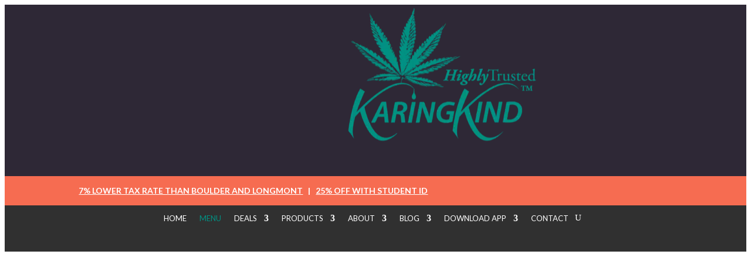

--- FILE ---
content_type: text/javascript
request_url: https://boost-assets.iheartjane.com/assets/critical-BziqYHdq.js
body_size: 134249
content:
import{g as Ys,c as ol}from"./analytics-CzNR_IQT.js";function Eg(r,n){for(var o=0;o<n.length;o++){const s=n[o];if(typeof s!="string"&&!Array.isArray(s)){for(const l in s)if(l!=="default"&&!(l in r)){const a=Object.getOwnPropertyDescriptor(s,l);a&&Object.defineProperty(r,l,a.get?a:{enumerable:!0,get:()=>s[l]})}}}return Object.freeze(Object.defineProperty(r,Symbol.toStringTag,{value:"Module"}))}var pc={exports:{}},tt={};/**
 * @license React
 * react.production.min.js
 *
 * Copyright (c) Facebook, Inc. and its affiliates.
 *
 * This source code is licensed under the MIT license found in the
 * LICENSE file in the root directory of this source tree.
 */var Mp;function Cg(){if(Mp)return tt;Mp=1;var r=Symbol.for("react.element"),n=Symbol.for("react.portal"),o=Symbol.for("react.fragment"),s=Symbol.for("react.strict_mode"),l=Symbol.for("react.profiler"),a=Symbol.for("react.provider"),c=Symbol.for("react.context"),p=Symbol.for("react.forward_ref"),g=Symbol.for("react.suspense"),d=Symbol.for("react.memo"),k=Symbol.for("react.lazy"),x=Symbol.iterator;function O(L){return L===null||typeof L!="object"?null:(L=x&&L[x]||L["@@iterator"],typeof L=="function"?L:null)}var D={isMounted:function(){return!1},enqueueForceUpdate:function(){},enqueueReplaceState:function(){},enqueueSetState:function(){}},M=Object.assign,I={};function _(L,P,K){this.props=L,this.context=P,this.refs=I,this.updater=K||D}_.prototype.isReactComponent={},_.prototype.setState=function(L,P){if(typeof L!="object"&&typeof L!="function"&&L!=null)throw Error("setState(...): takes an object of state variables to update or a function which returns an object of state variables.");this.updater.enqueueSetState(this,L,P,"setState")},_.prototype.forceUpdate=function(L){this.updater.enqueueForceUpdate(this,L,"forceUpdate")};function T(){}T.prototype=_.prototype;function j(L,P,K){this.props=L,this.context=P,this.refs=I,this.updater=K||D}var X=j.prototype=new T;X.constructor=j,M(X,_.prototype),X.isPureReactComponent=!0;var Z=Array.isArray,U=Object.prototype.hasOwnProperty,Y={current:null},$={key:!0,ref:!0,__self:!0,__source:!0};function te(L,P,K){var ee,ie={},Se=null,Pe=null;if(P!=null)for(ee in P.ref!==void 0&&(Pe=P.ref),P.key!==void 0&&(Se=""+P.key),P)U.call(P,ee)&&!$.hasOwnProperty(ee)&&(ie[ee]=P[ee]);var Ee=arguments.length-2;if(Ee===1)ie.children=K;else if(1<Ee){for(var Ce=Array(Ee),Ie=0;Ie<Ee;Ie++)Ce[Ie]=arguments[Ie+2];ie.children=Ce}if(L&&L.defaultProps)for(ee in Ee=L.defaultProps,Ee)ie[ee]===void 0&&(ie[ee]=Ee[ee]);return{$$typeof:r,type:L,key:Se,ref:Pe,props:ie,_owner:Y.current}}function ce(L,P){return{$$typeof:r,type:L.type,key:P,ref:L.ref,props:L.props,_owner:L._owner}}function fe(L){return typeof L=="object"&&L!==null&&L.$$typeof===r}function Oe(L){var P={"=":"=0",":":"=2"};return"$"+L.replace(/[=:]/g,function(K){return P[K]})}var Fe=/\/+/g;function ve(L,P){return typeof L=="object"&&L!==null&&L.key!=null?Oe(""+L.key):P.toString(36)}function Te(L,P,K,ee,ie){var Se=typeof L;(Se==="undefined"||Se==="boolean")&&(L=null);var Pe=!1;if(L===null)Pe=!0;else switch(Se){case"string":case"number":Pe=!0;break;case"object":switch(L.$$typeof){case r:case n:Pe=!0}}if(Pe)return Pe=L,ie=ie(Pe),L=ee===""?"."+ve(Pe,0):ee,Z(ie)?(K="",L!=null&&(K=L.replace(Fe,"$&/")+"/"),Te(ie,P,K,"",function(Ie){return Ie})):ie!=null&&(fe(ie)&&(ie=ce(ie,K+(!ie.key||Pe&&Pe.key===ie.key?"":(""+ie.key).replace(Fe,"$&/")+"/")+L)),P.push(ie)),1;if(Pe=0,ee=ee===""?".":ee+":",Z(L))for(var Ee=0;Ee<L.length;Ee++){Se=L[Ee];var Ce=ee+ve(Se,Ee);Pe+=Te(Se,P,K,Ce,ie)}else if(Ce=O(L),typeof Ce=="function")for(L=Ce.call(L),Ee=0;!(Se=L.next()).done;)Se=Se.value,Ce=ee+ve(Se,Ee++),Pe+=Te(Se,P,K,Ce,ie);else if(Se==="object")throw P=String(L),Error("Objects are not valid as a React child (found: "+(P==="[object Object]"?"object with keys {"+Object.keys(L).join(", ")+"}":P)+"). If you meant to render a collection of children, use an array instead.");return Pe}function it(L,P,K){if(L==null)return L;var ee=[],ie=0;return Te(L,ee,"","",function(Se){return P.call(K,Se,ie++)}),ee}function ze(L){if(L._status===-1){var P=L._result;P=P(),P.then(function(K){(L._status===0||L._status===-1)&&(L._status=1,L._result=K)},function(K){(L._status===0||L._status===-1)&&(L._status=2,L._result=K)}),L._status===-1&&(L._status=0,L._result=P)}if(L._status===1)return L._result.default;throw L._result}var Ze={current:null},pe={transition:null},me={ReactCurrentDispatcher:Ze,ReactCurrentBatchConfig:pe,ReactCurrentOwner:Y};function ge(){throw Error("act(...) is not supported in production builds of React.")}return tt.Children={map:it,forEach:function(L,P,K){it(L,function(){P.apply(this,arguments)},K)},count:function(L){var P=0;return it(L,function(){P++}),P},toArray:function(L){return it(L,function(P){return P})||[]},only:function(L){if(!fe(L))throw Error("React.Children.only expected to receive a single React element child.");return L}},tt.Component=_,tt.Fragment=o,tt.Profiler=l,tt.PureComponent=j,tt.StrictMode=s,tt.Suspense=g,tt.__SECRET_INTERNALS_DO_NOT_USE_OR_YOU_WILL_BE_FIRED=me,tt.act=ge,tt.cloneElement=function(L,P,K){if(L==null)throw Error("React.cloneElement(...): The argument must be a React element, but you passed "+L+".");var ee=M({},L.props),ie=L.key,Se=L.ref,Pe=L._owner;if(P!=null){if(P.ref!==void 0&&(Se=P.ref,Pe=Y.current),P.key!==void 0&&(ie=""+P.key),L.type&&L.type.defaultProps)var Ee=L.type.defaultProps;for(Ce in P)U.call(P,Ce)&&!$.hasOwnProperty(Ce)&&(ee[Ce]=P[Ce]===void 0&&Ee!==void 0?Ee[Ce]:P[Ce])}var Ce=arguments.length-2;if(Ce===1)ee.children=K;else if(1<Ce){Ee=Array(Ce);for(var Ie=0;Ie<Ce;Ie++)Ee[Ie]=arguments[Ie+2];ee.children=Ee}return{$$typeof:r,type:L.type,key:ie,ref:Se,props:ee,_owner:Pe}},tt.createContext=function(L){return L={$$typeof:c,_currentValue:L,_currentValue2:L,_threadCount:0,Provider:null,Consumer:null,_defaultValue:null,_globalName:null},L.Provider={$$typeof:a,_context:L},L.Consumer=L},tt.createElement=te,tt.createFactory=function(L){var P=te.bind(null,L);return P.type=L,P},tt.createRef=function(){return{current:null}},tt.forwardRef=function(L){return{$$typeof:p,render:L}},tt.isValidElement=fe,tt.lazy=function(L){return{$$typeof:k,_payload:{_status:-1,_result:L},_init:ze}},tt.memo=function(L,P){return{$$typeof:d,type:L,compare:P===void 0?null:P}},tt.startTransition=function(L){var P=pe.transition;pe.transition={};try{L()}finally{pe.transition=P}},tt.unstable_act=ge,tt.useCallback=function(L,P){return Ze.current.useCallback(L,P)},tt.useContext=function(L){return Ze.current.useContext(L)},tt.useDebugValue=function(){},tt.useDeferredValue=function(L){return Ze.current.useDeferredValue(L)},tt.useEffect=function(L,P){return Ze.current.useEffect(L,P)},tt.useId=function(){return Ze.current.useId()},tt.useImperativeHandle=function(L,P,K){return Ze.current.useImperativeHandle(L,P,K)},tt.useInsertionEffect=function(L,P){return Ze.current.useInsertionEffect(L,P)},tt.useLayoutEffect=function(L,P){return Ze.current.useLayoutEffect(L,P)},tt.useMemo=function(L,P){return Ze.current.useMemo(L,P)},tt.useReducer=function(L,P,K){return Ze.current.useReducer(L,P,K)},tt.useRef=function(L){return Ze.current.useRef(L)},tt.useState=function(L){return Ze.current.useState(L)},tt.useSyncExternalStore=function(L,P,K){return Ze.current.useSyncExternalStore(L,P,K)},tt.useTransition=function(){return Ze.current.useTransition()},tt.version="18.3.1",tt}var Ip;function Zs(){return Ip||(Ip=1,pc.exports=Cg()),pc.exports}var W=Zs();const si=Ys(W),Xc=Eg({__proto__:null,default:si},[W]);function Pg(r){if(r.sheet)return r.sheet;for(var n=0;n<document.styleSheets.length;n++)if(document.styleSheets[n].ownerNode===r)return document.styleSheets[n]}function Rg(r){var n=document.createElement("style");return n.setAttribute("data-emotion",r.key),r.nonce!==void 0&&n.setAttribute("nonce",r.nonce),n.appendChild(document.createTextNode("")),n.setAttribute("data-s",""),n}var bg=(function(){function r(o){var s=this;this._insertTag=function(l){var a;s.tags.length===0?s.insertionPoint?a=s.insertionPoint.nextSibling:s.prepend?a=s.container.firstChild:a=s.before:a=s.tags[s.tags.length-1].nextSibling,s.container.insertBefore(l,a),s.tags.push(l)},this.isSpeedy=o.speedy===void 0?!0:o.speedy,this.tags=[],this.ctr=0,this.nonce=o.nonce,this.key=o.key,this.container=o.container,this.prepend=o.prepend,this.insertionPoint=o.insertionPoint,this.before=null}var n=r.prototype;return n.hydrate=function(s){s.forEach(this._insertTag)},n.insert=function(s){this.ctr%(this.isSpeedy?65e3:1)===0&&this._insertTag(Rg(this));var l=this.tags[this.tags.length-1];if(this.isSpeedy){var a=Pg(l);try{a.insertRule(s,a.cssRules.length)}catch{}}else l.appendChild(document.createTextNode(s));this.ctr++},n.flush=function(){this.tags.forEach(function(s){var l;return(l=s.parentNode)==null?void 0:l.removeChild(s)}),this.tags=[],this.ctr=0},r})(),an="-ms-",kl="-moz-",lt="-webkit-",dv="comm",pf="rule",hf="decl",Og="@import",pv="@keyframes",Fg="@layer",Tg=Math.abs,Ll=String.fromCharCode,_g=Object.assign;function Lg(r,n){return Xt(r,0)^45?(((n<<2^Xt(r,0))<<2^Xt(r,1))<<2^Xt(r,2))<<2^Xt(r,3):0}function hv(r){return r.trim()}function Mg(r,n){return(r=n.exec(r))?r[0]:r}function at(r,n,o){return r.replace(n,o)}function Jc(r,n){return r.indexOf(n)}function Xt(r,n){return r.charCodeAt(n)|0}function Qs(r,n,o){return r.slice(n,o)}function Ir(r){return r.length}function vf(r){return r.length}function sl(r,n){return n.push(r),r}function Ig(r,n){return r.map(n).join("")}var Ml=1,os=1,vv=0,_n=0,Mt=0,us="";function Il(r,n,o,s,l,a,c){return{value:r,root:n,parent:o,type:s,props:l,children:a,line:Ml,column:os,length:c,return:""}}function zs(r,n){return _g(Il("",null,null,"",null,null,0),r,{length:-r.length},n)}function Dg(){return Mt}function Ng(){return Mt=_n>0?Xt(us,--_n):0,os--,Mt===10&&(os=1,Ml--),Mt}function $n(){return Mt=_n<vv?Xt(us,_n++):0,os++,Mt===10&&(os=1,Ml++),Mt}function Ar(){return Xt(us,_n)}function gl(){return _n}function eu(r,n){return Qs(us,r,n)}function Ks(r){switch(r){case 0:case 9:case 10:case 13:case 32:return 5;case 33:case 43:case 44:case 47:case 62:case 64:case 126:case 59:case 123:case 125:return 4;case 58:return 3;case 34:case 39:case 40:case 91:return 2;case 41:case 93:return 1}return 0}function mv(r){return Ml=os=1,vv=Ir(us=r),_n=0,[]}function gv(r){return us="",r}function yl(r){return hv(eu(_n-1,Yc(r===91?r+2:r===40?r+1:r)))}function Ag(r){for(;(Mt=Ar())&&Mt<33;)$n();return Ks(r)>2||Ks(Mt)>3?"":" "}function jg(r,n){for(;--n&&$n()&&!(Mt<48||Mt>102||Mt>57&&Mt<65||Mt>70&&Mt<97););return eu(r,gl()+(n<6&&Ar()==32&&$n()==32))}function Yc(r){for(;$n();)switch(Mt){case r:return _n;case 34:case 39:r!==34&&r!==39&&Yc(Mt);break;case 40:r===41&&Yc(r);break;case 92:$n();break}return _n}function Ug(r,n){for(;$n()&&r+Mt!==57;)if(r+Mt===84&&Ar()===47)break;return"/*"+eu(n,_n-1)+"*"+Ll(r===47?r:$n())}function zg(r){for(;!Ks(Ar());)$n();return eu(r,_n)}function $g(r){return gv(Sl("",null,null,null,[""],r=mv(r),0,[0],r))}function Sl(r,n,o,s,l,a,c,p,g){for(var d=0,k=0,x=c,O=0,D=0,M=0,I=1,_=1,T=1,j=0,X="",Z=l,U=a,Y=s,$=X;_;)switch(M=j,j=$n()){case 40:if(M!=108&&Xt($,x-1)==58){Jc($+=at(yl(j),"&","&\f"),"&\f")!=-1&&(T=-1);break}case 34:case 39:case 91:$+=yl(j);break;case 9:case 10:case 13:case 32:$+=Ag(M);break;case 92:$+=jg(gl()-1,7);continue;case 47:switch(Ar()){case 42:case 47:sl(Vg(Ug($n(),gl()),n,o),g);break;default:$+="/"}break;case 123*I:p[d++]=Ir($)*T;case 125*I:case 59:case 0:switch(j){case 0:case 125:_=0;case 59+k:T==-1&&($=at($,/\f/g,"")),D>0&&Ir($)-x&&sl(D>32?Np($+";",s,o,x-1):Np(at($," ","")+";",s,o,x-2),g);break;case 59:$+=";";default:if(sl(Y=Dp($,n,o,d,k,l,p,X,Z=[],U=[],x),a),j===123)if(k===0)Sl($,n,Y,Y,Z,a,x,p,U);else switch(O===99&&Xt($,3)===110?100:O){case 100:case 108:case 109:case 115:Sl(r,Y,Y,s&&sl(Dp(r,Y,Y,0,0,l,p,X,l,Z=[],x),U),l,U,x,p,s?Z:U);break;default:Sl($,Y,Y,Y,[""],U,0,p,U)}}d=k=D=0,I=T=1,X=$="",x=c;break;case 58:x=1+Ir($),D=M;default:if(I<1){if(j==123)--I;else if(j==125&&I++==0&&Ng()==125)continue}switch($+=Ll(j),j*I){case 38:T=k>0?1:($+="\f",-1);break;case 44:p[d++]=(Ir($)-1)*T,T=1;break;case 64:Ar()===45&&($+=yl($n())),O=Ar(),k=x=Ir(X=$+=zg(gl())),j++;break;case 45:M===45&&Ir($)==2&&(I=0)}}return a}function Dp(r,n,o,s,l,a,c,p,g,d,k){for(var x=l-1,O=l===0?a:[""],D=vf(O),M=0,I=0,_=0;M<s;++M)for(var T=0,j=Qs(r,x+1,x=Tg(I=c[M])),X=r;T<D;++T)(X=hv(I>0?O[T]+" "+j:at(j,/&\f/g,O[T])))&&(g[_++]=X);return Il(r,n,o,l===0?pf:p,g,d,k)}function Vg(r,n,o){return Il(r,n,o,dv,Ll(Dg()),Qs(r,2,-2),0)}function Np(r,n,o,s){return Il(r,n,o,hf,Qs(r,0,s),Qs(r,s+1,-1),s)}function is(r,n){for(var o="",s=vf(r),l=0;l<s;l++)o+=n(r[l],l,r,n)||"";return o}function Bg(r,n,o,s){switch(r.type){case Fg:if(r.children.length)break;case Og:case hf:return r.return=r.return||r.value;case dv:return"";case pv:return r.return=r.value+"{"+is(r.children,s)+"}";case pf:r.value=r.props.join(",")}return Ir(o=is(r.children,s))?r.return=r.value+"{"+o+"}":""}function Hg(r){var n=vf(r);return function(o,s,l,a){for(var c="",p=0;p<n;p++)c+=r[p](o,s,l,a)||"";return c}}function Wg(r){return function(n){n.root||(n=n.return)&&r(n)}}var Ap=function(n){var o=new WeakMap;return function(s){if(o.has(s))return o.get(s);var l=n(s);return o.set(s,l),l}};function yv(r){var n=Object.create(null);return function(o){return n[o]===void 0&&(n[o]=r(o)),n[o]}}var qg=function(n,o,s){for(var l=0,a=0;l=a,a=Ar(),l===38&&a===12&&(o[s]=1),!Ks(a);)$n();return eu(n,_n)},Qg=function(n,o){var s=-1,l=44;do switch(Ks(l)){case 0:l===38&&Ar()===12&&(o[s]=1),n[s]+=qg(_n-1,o,s);break;case 2:n[s]+=yl(l);break;case 4:if(l===44){n[++s]=Ar()===58?"&\f":"",o[s]=n[s].length;break}default:n[s]+=Ll(l)}while(l=$n());return n},Kg=function(n,o){return gv(Qg(mv(n),o))},jp=new WeakMap,Gg=function(n){if(!(n.type!=="rule"||!n.parent||n.length<1)){for(var o=n.value,s=n.parent,l=n.column===s.column&&n.line===s.line;s.type!=="rule";)if(s=s.parent,!s)return;if(!(n.props.length===1&&o.charCodeAt(0)!==58&&!jp.get(s))&&!l){jp.set(n,!0);for(var a=[],c=Kg(o,a),p=s.props,g=0,d=0;g<c.length;g++)for(var k=0;k<p.length;k++,d++)n.props[d]=a[g]?c[g].replace(/&\f/g,p[k]):p[k]+" "+c[g]}}},Xg=function(n){if(n.type==="decl"){var o=n.value;o.charCodeAt(0)===108&&o.charCodeAt(2)===98&&(n.return="",n.value="")}};function Sv(r,n){switch(Lg(r,n)){case 5103:return lt+"print-"+r+r;case 5737:case 4201:case 3177:case 3433:case 1641:case 4457:case 2921:case 5572:case 6356:case 5844:case 3191:case 6645:case 3005:case 6391:case 5879:case 5623:case 6135:case 4599:case 4855:case 4215:case 6389:case 5109:case 5365:case 5621:case 3829:return lt+r+r;case 5349:case 4246:case 4810:case 6968:case 2756:return lt+r+kl+r+an+r+r;case 6828:case 4268:return lt+r+an+r+r;case 6165:return lt+r+an+"flex-"+r+r;case 5187:return lt+r+at(r,/(\w+).+(:[^]+)/,lt+"box-$1$2"+an+"flex-$1$2")+r;case 5443:return lt+r+an+"flex-item-"+at(r,/flex-|-self/,"")+r;case 4675:return lt+r+an+"flex-line-pack"+at(r,/align-content|flex-|-self/,"")+r;case 5548:return lt+r+an+at(r,"shrink","negative")+r;case 5292:return lt+r+an+at(r,"basis","preferred-size")+r;case 6060:return lt+"box-"+at(r,"-grow","")+lt+r+an+at(r,"grow","positive")+r;case 4554:return lt+at(r,/([^-])(transform)/g,"$1"+lt+"$2")+r;case 6187:return at(at(at(r,/(zoom-|grab)/,lt+"$1"),/(image-set)/,lt+"$1"),r,"")+r;case 5495:case 3959:return at(r,/(image-set\([^]*)/,lt+"$1$`$1");case 4968:return at(at(r,/(.+:)(flex-)?(.*)/,lt+"box-pack:$3"+an+"flex-pack:$3"),/s.+-b[^;]+/,"justify")+lt+r+r;case 4095:case 3583:case 4068:case 2532:return at(r,/(.+)-inline(.+)/,lt+"$1$2")+r;case 8116:case 7059:case 5753:case 5535:case 5445:case 5701:case 4933:case 4677:case 5533:case 5789:case 5021:case 4765:if(Ir(r)-1-n>6)switch(Xt(r,n+1)){case 109:if(Xt(r,n+4)!==45)break;case 102:return at(r,/(.+:)(.+)-([^]+)/,"$1"+lt+"$2-$3$1"+kl+(Xt(r,n+3)==108?"$3":"$2-$3"))+r;case 115:return~Jc(r,"stretch")?Sv(at(r,"stretch","fill-available"),n)+r:r}break;case 4949:if(Xt(r,n+1)!==115)break;case 6444:switch(Xt(r,Ir(r)-3-(~Jc(r,"!important")&&10))){case 107:return at(r,":",":"+lt)+r;case 101:return at(r,/(.+:)([^;!]+)(;|!.+)?/,"$1"+lt+(Xt(r,14)===45?"inline-":"")+"box$3$1"+lt+"$2$3$1"+an+"$2box$3")+r}break;case 5936:switch(Xt(r,n+11)){case 114:return lt+r+an+at(r,/[svh]\w+-[tblr]{2}/,"tb")+r;case 108:return lt+r+an+at(r,/[svh]\w+-[tblr]{2}/,"tb-rl")+r;case 45:return lt+r+an+at(r,/[svh]\w+-[tblr]{2}/,"lr")+r}return lt+r+an+r+r}return r}var Jg=function(n,o,s,l){if(n.length>-1&&!n.return)switch(n.type){case hf:n.return=Sv(n.value,n.length);break;case pv:return is([zs(n,{value:at(n.value,"@","@"+lt)})],l);case pf:if(n.length)return Ig(n.props,function(a){switch(Mg(a,/(::plac\w+|:read-\w+)/)){case":read-only":case":read-write":return is([zs(n,{props:[at(a,/:(read-\w+)/,":"+kl+"$1")]})],l);case"::placeholder":return is([zs(n,{props:[at(a,/:(plac\w+)/,":"+lt+"input-$1")]}),zs(n,{props:[at(a,/:(plac\w+)/,":"+kl+"$1")]}),zs(n,{props:[at(a,/:(plac\w+)/,an+"input-$1")]})],l)}return""})}},Yg=[Jg],Zg=function(n){var o=n.key;if(o==="css"){var s=document.querySelectorAll("style[data-emotion]:not([data-s])");Array.prototype.forEach.call(s,function(I){var _=I.getAttribute("data-emotion");_.indexOf(" ")!==-1&&(document.head.appendChild(I),I.setAttribute("data-s",""))})}var l=n.stylisPlugins||Yg,a={},c,p=[];c=n.container||document.head,Array.prototype.forEach.call(document.querySelectorAll('style[data-emotion^="'+o+' "]'),function(I){for(var _=I.getAttribute("data-emotion").split(" "),T=1;T<_.length;T++)a[_[T]]=!0;p.push(I)});var g,d=[Gg,Xg];{var k,x=[Bg,Wg(function(I){k.insert(I)})],O=Hg(d.concat(l,x)),D=function(_){return is($g(_),O)};g=function(_,T,j,X){k=j,D(_?_+"{"+T.styles+"}":T.styles),X&&(M.inserted[T.name]=!0)}}var M={key:o,sheet:new bg({key:o,container:c,nonce:n.nonce,speedy:n.speedy,prepend:n.prepend,insertionPoint:n.insertionPoint}),nonce:n.nonce,inserted:a,registered:{},insert:g};return M.sheet.hydrate(p),M};function oi(){return oi=Object.assign?Object.assign.bind():function(r){for(var n=1;n<arguments.length;n++){var o=arguments[n];for(var s in o)({}).hasOwnProperty.call(o,s)&&(r[s]=o[s])}return r},oi.apply(null,arguments)}var hc={exports:{}},ct={};/** @license React v16.13.1
 * react-is.production.min.js
 *
 * Copyright (c) Facebook, Inc. and its affiliates.
 *
 * This source code is licensed under the MIT license found in the
 * LICENSE file in the root directory of this source tree.
 */var Up;function ey(){if(Up)return ct;Up=1;var r=typeof Symbol=="function"&&Symbol.for,n=r?Symbol.for("react.element"):60103,o=r?Symbol.for("react.portal"):60106,s=r?Symbol.for("react.fragment"):60107,l=r?Symbol.for("react.strict_mode"):60108,a=r?Symbol.for("react.profiler"):60114,c=r?Symbol.for("react.provider"):60109,p=r?Symbol.for("react.context"):60110,g=r?Symbol.for("react.async_mode"):60111,d=r?Symbol.for("react.concurrent_mode"):60111,k=r?Symbol.for("react.forward_ref"):60112,x=r?Symbol.for("react.suspense"):60113,O=r?Symbol.for("react.suspense_list"):60120,D=r?Symbol.for("react.memo"):60115,M=r?Symbol.for("react.lazy"):60116,I=r?Symbol.for("react.block"):60121,_=r?Symbol.for("react.fundamental"):60117,T=r?Symbol.for("react.responder"):60118,j=r?Symbol.for("react.scope"):60119;function X(U){if(typeof U=="object"&&U!==null){var Y=U.$$typeof;switch(Y){case n:switch(U=U.type,U){case g:case d:case s:case a:case l:case x:return U;default:switch(U=U&&U.$$typeof,U){case p:case k:case M:case D:case c:return U;default:return Y}}case o:return Y}}}function Z(U){return X(U)===d}return ct.AsyncMode=g,ct.ConcurrentMode=d,ct.ContextConsumer=p,ct.ContextProvider=c,ct.Element=n,ct.ForwardRef=k,ct.Fragment=s,ct.Lazy=M,ct.Memo=D,ct.Portal=o,ct.Profiler=a,ct.StrictMode=l,ct.Suspense=x,ct.isAsyncMode=function(U){return Z(U)||X(U)===g},ct.isConcurrentMode=Z,ct.isContextConsumer=function(U){return X(U)===p},ct.isContextProvider=function(U){return X(U)===c},ct.isElement=function(U){return typeof U=="object"&&U!==null&&U.$$typeof===n},ct.isForwardRef=function(U){return X(U)===k},ct.isFragment=function(U){return X(U)===s},ct.isLazy=function(U){return X(U)===M},ct.isMemo=function(U){return X(U)===D},ct.isPortal=function(U){return X(U)===o},ct.isProfiler=function(U){return X(U)===a},ct.isStrictMode=function(U){return X(U)===l},ct.isSuspense=function(U){return X(U)===x},ct.isValidElementType=function(U){return typeof U=="string"||typeof U=="function"||U===s||U===d||U===a||U===l||U===x||U===O||typeof U=="object"&&U!==null&&(U.$$typeof===M||U.$$typeof===D||U.$$typeof===c||U.$$typeof===p||U.$$typeof===k||U.$$typeof===_||U.$$typeof===T||U.$$typeof===j||U.$$typeof===I)},ct.typeOf=X,ct}var zp;function ty(){return zp||(zp=1,hc.exports=ey()),hc.exports}var vc,$p;function ny(){if($p)return vc;$p=1;var r=ty(),n={childContextTypes:!0,contextType:!0,contextTypes:!0,defaultProps:!0,displayName:!0,getDefaultProps:!0,getDerivedStateFromError:!0,getDerivedStateFromProps:!0,mixins:!0,propTypes:!0,type:!0},o={name:!0,length:!0,prototype:!0,caller:!0,callee:!0,arguments:!0,arity:!0},s={$$typeof:!0,render:!0,defaultProps:!0,displayName:!0,propTypes:!0},l={$$typeof:!0,compare:!0,defaultProps:!0,displayName:!0,propTypes:!0,type:!0},a={};a[r.ForwardRef]=s,a[r.Memo]=l;function c(M){return r.isMemo(M)?l:a[M.$$typeof]||n}var p=Object.defineProperty,g=Object.getOwnPropertyNames,d=Object.getOwnPropertySymbols,k=Object.getOwnPropertyDescriptor,x=Object.getPrototypeOf,O=Object.prototype;function D(M,I,_){if(typeof I!="string"){if(O){var T=x(I);T&&T!==O&&D(M,T,_)}var j=g(I);d&&(j=j.concat(d(I)));for(var X=c(M),Z=c(I),U=0;U<j.length;++U){var Y=j[U];if(!o[Y]&&!(_&&_[Y])&&!(Z&&Z[Y])&&!(X&&X[Y])){var $=k(I,Y);try{p(M,Y,$)}catch{}}}}return M}return vc=D,vc}var ry=ny();const iy=Ys(ry);var oy=!0;function mf(r,n,o){var s="";return o.split(" ").forEach(function(l){r[l]!==void 0?n.push(r[l]+";"):l&&(s+=l+" ")}),s}var Dl=function(n,o,s){var l=n.key+"-"+o.name;(s===!1||oy===!1)&&n.registered[l]===void 0&&(n.registered[l]=o.styles)},Nl=function(n,o,s){Dl(n,o,s);var l=n.key+"-"+o.name;if(n.inserted[o.name]===void 0){var a=o;do n.insert(o===a?"."+l:"",a,n.sheet,!0),a=a.next;while(a!==void 0)}};function sy(r){for(var n=0,o,s=0,l=r.length;l>=4;++s,l-=4)o=r.charCodeAt(s)&255|(r.charCodeAt(++s)&255)<<8|(r.charCodeAt(++s)&255)<<16|(r.charCodeAt(++s)&255)<<24,o=(o&65535)*1540483477+((o>>>16)*59797<<16),o^=o>>>24,n=(o&65535)*1540483477+((o>>>16)*59797<<16)^(n&65535)*1540483477+((n>>>16)*59797<<16);switch(l){case 3:n^=(r.charCodeAt(s+2)&255)<<16;case 2:n^=(r.charCodeAt(s+1)&255)<<8;case 1:n^=r.charCodeAt(s)&255,n=(n&65535)*1540483477+((n>>>16)*59797<<16)}return n^=n>>>13,n=(n&65535)*1540483477+((n>>>16)*59797<<16),((n^n>>>15)>>>0).toString(36)}var uy={animationIterationCount:1,aspectRatio:1,borderImageOutset:1,borderImageSlice:1,borderImageWidth:1,boxFlex:1,boxFlexGroup:1,boxOrdinalGroup:1,columnCount:1,columns:1,flex:1,flexGrow:1,flexPositive:1,flexShrink:1,flexNegative:1,flexOrder:1,gridRow:1,gridRowEnd:1,gridRowSpan:1,gridRowStart:1,gridColumn:1,gridColumnEnd:1,gridColumnSpan:1,gridColumnStart:1,msGridRow:1,msGridRowSpan:1,msGridColumn:1,msGridColumnSpan:1,fontWeight:1,lineHeight:1,opacity:1,order:1,orphans:1,scale:1,tabSize:1,widows:1,zIndex:1,zoom:1,WebkitLineClamp:1,fillOpacity:1,floodOpacity:1,stopOpacity:1,strokeDasharray:1,strokeDashoffset:1,strokeMiterlimit:1,strokeOpacity:1,strokeWidth:1},ly=/[A-Z]|^ms/g,ay=/_EMO_([^_]+?)_([^]*?)_EMO_/g,wv=function(n){return n.charCodeAt(1)===45},Vp=function(n){return n!=null&&typeof n!="boolean"},mc=yv(function(r){return wv(r)?r:r.replace(ly,"-$&").toLowerCase()}),Bp=function(n,o){switch(n){case"animation":case"animationName":if(typeof o=="string")return o.replace(ay,function(s,l,a){return Dr={name:l,styles:a,next:Dr},l})}return uy[n]!==1&&!wv(n)&&typeof o=="number"&&o!==0?o+"px":o};function Gs(r,n,o){if(o==null)return"";var s=o;if(s.__emotion_styles!==void 0)return s;switch(typeof o){case"boolean":return"";case"object":{var l=o;if(l.anim===1)return Dr={name:l.name,styles:l.styles,next:Dr},l.name;var a=o;if(a.styles!==void 0){var c=a.next;if(c!==void 0)for(;c!==void 0;)Dr={name:c.name,styles:c.styles,next:Dr},c=c.next;var p=a.styles+";";return p}return cy(r,n,o)}case"function":{if(r!==void 0){var g=Dr,d=o(r);return Dr=g,Gs(r,n,d)}break}}var k=o;if(n==null)return k;var x=n[k];return x!==void 0?x:k}function cy(r,n,o){var s="";if(Array.isArray(o))for(var l=0;l<o.length;l++)s+=Gs(r,n,o[l])+";";else for(var a in o){var c=o[a];if(typeof c!="object"){var p=c;n!=null&&n[p]!==void 0?s+=a+"{"+n[p]+"}":Vp(p)&&(s+=mc(a)+":"+Bp(a,p)+";")}else if(Array.isArray(c)&&typeof c[0]=="string"&&(n==null||n[c[0]]===void 0))for(var g=0;g<c.length;g++)Vp(c[g])&&(s+=mc(a)+":"+Bp(a,c[g])+";");else{var d=Gs(r,n,c);switch(a){case"animation":case"animationName":{s+=mc(a)+":"+d+";";break}default:s+=a+"{"+d+"}"}}}return s}var Hp=/label:\s*([^\s;{]+)\s*(;|$)/g,Dr;function tu(r,n,o){if(r.length===1&&typeof r[0]=="object"&&r[0]!==null&&r[0].styles!==void 0)return r[0];var s=!0,l="";Dr=void 0;var a=r[0];if(a==null||a.raw===void 0)s=!1,l+=Gs(o,n,a);else{var c=a;l+=c[0]}for(var p=1;p<r.length;p++)if(l+=Gs(o,n,r[p]),s){var g=a;l+=g[p]}Hp.lastIndex=0;for(var d="",k;(k=Hp.exec(l))!==null;)d+="-"+k[1];var x=sy(l)+d;return{name:x,styles:l,next:Dr}}var fy=function(n){return n()},xv=Xc.useInsertionEffect?Xc.useInsertionEffect:!1,gf=xv||fy,Wp=xv||W.useLayoutEffect,kv=W.createContext(typeof HTMLElement<"u"?Zg({key:"css"}):null),Jw=kv.Provider,Al=function(n){return W.forwardRef(function(o,s){var l=W.useContext(kv);return n(o,l,s)})},yo=W.createContext({}),Yw=function(){return W.useContext(yo)},dy=function(n,o){if(typeof o=="function"){var s=o(n);return s}return oi({},n,o)},py=Ap(function(r){return Ap(function(n){return dy(r,n)})}),Zw=function(n){var o=W.useContext(yo);return n.theme!==o&&(o=py(o)(n.theme)),W.createElement(yo.Provider,{value:o},n.children)},yf={}.hasOwnProperty,Zc="__EMOTION_TYPE_PLEASE_DO_NOT_USE__",hy=function(n,o){var s={};for(var l in o)yf.call(o,l)&&(s[l]=o[l]);return s[Zc]=n,s},vy=function(n){var o=n.cache,s=n.serialized,l=n.isStringTag;return Dl(o,s,l),gf(function(){return Nl(o,s,l)}),null},my=Al(function(r,n,o){var s=r.css;typeof s=="string"&&n.registered[s]!==void 0&&(s=n.registered[s]);var l=r[Zc],a=[s],c="";typeof r.className=="string"?c=mf(n.registered,a,r.className):r.className!=null&&(c=r.className+" ");var p=tu(a,void 0,W.useContext(yo));c+=n.key+"-"+p.name;var g={};for(var d in r)yf.call(r,d)&&d!=="css"&&d!==Zc&&(g[d]=r[d]);return g.className=c,o&&(g.ref=o),W.createElement(W.Fragment,null,W.createElement(vy,{cache:n,serialized:p,isStringTag:typeof l=="string"}),W.createElement(l,g))}),gy=my;class ls{constructor(){this.listeners=new Set,this.subscribe=this.subscribe.bind(this)}subscribe(n){const o={listener:n};return this.listeners.add(o),this.onSubscribe(),()=>{this.listeners.delete(o),this.onUnsubscribe()}}hasListeners(){return this.listeners.size>0}onSubscribe(){}onUnsubscribe(){}}const Xs=typeof window>"u"||"Deno"in window;function Zn(){}function yy(r,n){return typeof r=="function"?r(n):r}function ef(r){return typeof r=="number"&&r>=0&&r!==1/0}function Ev(r,n){return Math.max(r+(n||0)-Date.now(),0)}function ns(r,n,o){return nu(r)?typeof n=="function"?{...o,queryKey:r,queryFn:n}:{...n,queryKey:r}:r}function Sy(r,n,o){return nu(r)?{...n,mutationKey:r}:typeof r=="function"?{...n,mutationFn:r}:{...r}}function Ii(r,n,o){return nu(r)?[{...n,queryKey:r},o]:[r||{},n]}function qp(r,n){const{type:o="all",exact:s,fetchStatus:l,predicate:a,queryKey:c,stale:p}=r;if(nu(c)){if(s){if(n.queryHash!==Sf(c,n.options))return!1}else if(!El(n.queryKey,c))return!1}if(o!=="all"){const g=n.isActive();if(o==="active"&&!g||o==="inactive"&&g)return!1}return!(typeof p=="boolean"&&n.isStale()!==p||typeof l<"u"&&l!==n.state.fetchStatus||a&&!a(n))}function Qp(r,n){const{exact:o,fetching:s,predicate:l,mutationKey:a}=r;if(nu(a)){if(!n.options.mutationKey)return!1;if(o){if(mo(n.options.mutationKey)!==mo(a))return!1}else if(!El(n.options.mutationKey,a))return!1}return!(typeof s=="boolean"&&n.state.status==="loading"!==s||l&&!l(n))}function Sf(r,n){return(n?.queryKeyHashFn||mo)(r)}function mo(r){return JSON.stringify(r,(n,o)=>tf(o)?Object.keys(o).sort().reduce((s,l)=>(s[l]=o[l],s),{}):o)}function El(r,n){return Cv(r,n)}function Cv(r,n){return r===n?!0:typeof r!=typeof n?!1:r&&n&&typeof r=="object"&&typeof n=="object"?!Object.keys(n).some(o=>!Cv(r[o],n[o])):!1}function Pv(r,n){if(r===n)return r;const o=Kp(r)&&Kp(n);if(o||tf(r)&&tf(n)){const s=o?r.length:Object.keys(r).length,l=o?n:Object.keys(n),a=l.length,c=o?[]:{};let p=0;for(let g=0;g<a;g++){const d=o?g:l[g];c[d]=Pv(r[d],n[d]),c[d]===r[d]&&p++}return s===a&&p===s?r:c}return n}function Cl(r,n){if(r&&!n||n&&!r)return!1;for(const o in r)if(r[o]!==n[o])return!1;return!0}function Kp(r){return Array.isArray(r)&&r.length===Object.keys(r).length}function tf(r){if(!Gp(r))return!1;const n=r.constructor;if(typeof n>"u")return!0;const o=n.prototype;return!(!Gp(o)||!o.hasOwnProperty("isPrototypeOf"))}function Gp(r){return Object.prototype.toString.call(r)==="[object Object]"}function nu(r){return Array.isArray(r)}function Rv(r){return new Promise(n=>{setTimeout(n,r)})}function Xp(r){Rv(0).then(r)}function wy(){if(typeof AbortController=="function")return new AbortController}function nf(r,n,o){return o.isDataEqual!=null&&o.isDataEqual(r,n)?r:typeof o.structuralSharing=="function"?o.structuralSharing(r,n):o.structuralSharing!==!1?Pv(r,n):n}class xy extends ls{constructor(){super(),this.setup=n=>{if(!Xs&&window.addEventListener){const o=()=>n();return window.addEventListener("visibilitychange",o,!1),window.addEventListener("focus",o,!1),()=>{window.removeEventListener("visibilitychange",o),window.removeEventListener("focus",o)}}}}onSubscribe(){this.cleanup||this.setEventListener(this.setup)}onUnsubscribe(){if(!this.hasListeners()){var n;(n=this.cleanup)==null||n.call(this),this.cleanup=void 0}}setEventListener(n){var o;this.setup=n,(o=this.cleanup)==null||o.call(this),this.cleanup=n(s=>{typeof s=="boolean"?this.setFocused(s):this.onFocus()})}setFocused(n){this.focused!==n&&(this.focused=n,this.onFocus())}onFocus(){this.listeners.forEach(({listener:n})=>{n()})}isFocused(){return typeof this.focused=="boolean"?this.focused:typeof document>"u"?!0:[void 0,"visible","prerender"].includes(document.visibilityState)}}const Pl=new xy,Jp=["online","offline"];class ky extends ls{constructor(){super(),this.setup=n=>{if(!Xs&&window.addEventListener){const o=()=>n();return Jp.forEach(s=>{window.addEventListener(s,o,!1)}),()=>{Jp.forEach(s=>{window.removeEventListener(s,o)})}}}}onSubscribe(){this.cleanup||this.setEventListener(this.setup)}onUnsubscribe(){if(!this.hasListeners()){var n;(n=this.cleanup)==null||n.call(this),this.cleanup=void 0}}setEventListener(n){var o;this.setup=n,(o=this.cleanup)==null||o.call(this),this.cleanup=n(s=>{typeof s=="boolean"?this.setOnline(s):this.onOnline()})}setOnline(n){this.online!==n&&(this.online=n,this.onOnline())}onOnline(){this.listeners.forEach(({listener:n})=>{n()})}isOnline(){return typeof this.online=="boolean"?this.online:typeof navigator>"u"||typeof navigator.onLine>"u"?!0:navigator.onLine}}const Rl=new ky;function Ey(r){return Math.min(1e3*2**r,3e4)}function jl(r){return(r??"online")==="online"?Rl.isOnline():!0}class bv{constructor(n){this.revert=n?.revert,this.silent=n?.silent}}function wl(r){return r instanceof bv}function Ov(r){let n=!1,o=0,s=!1,l,a,c;const p=new Promise((_,T)=>{a=_,c=T}),g=_=>{s||(D(new bv(_)),r.abort==null||r.abort())},d=()=>{n=!0},k=()=>{n=!1},x=()=>!Pl.isFocused()||r.networkMode!=="always"&&!Rl.isOnline(),O=_=>{s||(s=!0,r.onSuccess==null||r.onSuccess(_),l?.(),a(_))},D=_=>{s||(s=!0,r.onError==null||r.onError(_),l?.(),c(_))},M=()=>new Promise(_=>{l=T=>{const j=s||!x();return j&&_(T),j},r.onPause==null||r.onPause()}).then(()=>{l=void 0,s||r.onContinue==null||r.onContinue()}),I=()=>{if(s)return;let _;try{_=r.fn()}catch(T){_=Promise.reject(T)}Promise.resolve(_).then(O).catch(T=>{var j,X;if(s)return;const Z=(j=r.retry)!=null?j:3,U=(X=r.retryDelay)!=null?X:Ey,Y=typeof U=="function"?U(o,T):U,$=Z===!0||typeof Z=="number"&&o<Z||typeof Z=="function"&&Z(o,T);if(n||!$){D(T);return}o++,r.onFail==null||r.onFail(o,T),Rv(Y).then(()=>{if(x())return M()}).then(()=>{n?D(T):I()})})};return jl(r.networkMode)?I():M().then(I),{promise:p,cancel:g,continue:()=>l?.()?p:Promise.resolve(),cancelRetry:d,continueRetry:k}}const wf=console;function Cy(){let r=[],n=0,o=k=>{k()},s=k=>{k()};const l=k=>{let x;n++;try{x=k()}finally{n--,n||p()}return x},a=k=>{n?r.push(k):Xp(()=>{o(k)})},c=k=>(...x)=>{a(()=>{k(...x)})},p=()=>{const k=r;r=[],k.length&&Xp(()=>{s(()=>{k.forEach(x=>{o(x)})})})};return{batch:l,batchCalls:c,schedule:a,setNotifyFunction:k=>{o=k},setBatchNotifyFunction:k=>{s=k}}}const bt=Cy();class Fv{destroy(){this.clearGcTimeout()}scheduleGc(){this.clearGcTimeout(),ef(this.cacheTime)&&(this.gcTimeout=setTimeout(()=>{this.optionalRemove()},this.cacheTime))}updateCacheTime(n){this.cacheTime=Math.max(this.cacheTime||0,n??(Xs?1/0:300*1e3))}clearGcTimeout(){this.gcTimeout&&(clearTimeout(this.gcTimeout),this.gcTimeout=void 0)}}class Py extends Fv{constructor(n){super(),this.abortSignalConsumed=!1,this.defaultOptions=n.defaultOptions,this.setOptions(n.options),this.observers=[],this.cache=n.cache,this.logger=n.logger||wf,this.queryKey=n.queryKey,this.queryHash=n.queryHash,this.initialState=n.state||Ry(this.options),this.state=this.initialState,this.scheduleGc()}get meta(){return this.options.meta}setOptions(n){this.options={...this.defaultOptions,...n},this.updateCacheTime(this.options.cacheTime)}optionalRemove(){!this.observers.length&&this.state.fetchStatus==="idle"&&this.cache.remove(this)}setData(n,o){const s=nf(this.state.data,n,this.options);return this.dispatch({data:s,type:"success",dataUpdatedAt:o?.updatedAt,manual:o?.manual}),s}setState(n,o){this.dispatch({type:"setState",state:n,setStateOptions:o})}cancel(n){var o;const s=this.promise;return(o=this.retryer)==null||o.cancel(n),s?s.then(Zn).catch(Zn):Promise.resolve()}destroy(){super.destroy(),this.cancel({silent:!0})}reset(){this.destroy(),this.setState(this.initialState)}isActive(){return this.observers.some(n=>n.options.enabled!==!1)}isDisabled(){return this.getObserversCount()>0&&!this.isActive()}isStale(){return this.state.isInvalidated||!this.state.dataUpdatedAt||this.observers.some(n=>n.getCurrentResult().isStale)}isStaleByTime(n=0){return this.state.isInvalidated||!this.state.dataUpdatedAt||!Ev(this.state.dataUpdatedAt,n)}onFocus(){var n;const o=this.observers.find(s=>s.shouldFetchOnWindowFocus());o&&o.refetch({cancelRefetch:!1}),(n=this.retryer)==null||n.continue()}onOnline(){var n;const o=this.observers.find(s=>s.shouldFetchOnReconnect());o&&o.refetch({cancelRefetch:!1}),(n=this.retryer)==null||n.continue()}addObserver(n){this.observers.includes(n)||(this.observers.push(n),this.clearGcTimeout(),this.cache.notify({type:"observerAdded",query:this,observer:n}))}removeObserver(n){this.observers.includes(n)&&(this.observers=this.observers.filter(o=>o!==n),this.observers.length||(this.retryer&&(this.abortSignalConsumed?this.retryer.cancel({revert:!0}):this.retryer.cancelRetry()),this.scheduleGc()),this.cache.notify({type:"observerRemoved",query:this,observer:n}))}getObserversCount(){return this.observers.length}invalidate(){this.state.isInvalidated||this.dispatch({type:"invalidate"})}fetch(n,o){var s,l;if(this.state.fetchStatus!=="idle"){if(this.state.dataUpdatedAt&&o!=null&&o.cancelRefetch)this.cancel({silent:!0});else if(this.promise){var a;return(a=this.retryer)==null||a.continueRetry(),this.promise}}if(n&&this.setOptions(n),!this.options.queryFn){const D=this.observers.find(M=>M.options.queryFn);D&&this.setOptions(D.options)}const c=wy(),p={queryKey:this.queryKey,pageParam:void 0,meta:this.meta},g=D=>{Object.defineProperty(D,"signal",{enumerable:!0,get:()=>{if(c)return this.abortSignalConsumed=!0,c.signal}})};g(p);const d=()=>this.options.queryFn?(this.abortSignalConsumed=!1,this.options.queryFn(p)):Promise.reject("Missing queryFn for queryKey '"+this.options.queryHash+"'"),k={fetchOptions:o,options:this.options,queryKey:this.queryKey,state:this.state,fetchFn:d};if(g(k),(s=this.options.behavior)==null||s.onFetch(k),this.revertState=this.state,this.state.fetchStatus==="idle"||this.state.fetchMeta!==((l=k.fetchOptions)==null?void 0:l.meta)){var x;this.dispatch({type:"fetch",meta:(x=k.fetchOptions)==null?void 0:x.meta})}const O=D=>{if(wl(D)&&D.silent||this.dispatch({type:"error",error:D}),!wl(D)){var M,I,_,T;(M=(I=this.cache.config).onError)==null||M.call(I,D,this),(_=(T=this.cache.config).onSettled)==null||_.call(T,this.state.data,D,this)}this.isFetchingOptimistic||this.scheduleGc(),this.isFetchingOptimistic=!1};return this.retryer=Ov({fn:k.fetchFn,abort:c?.abort.bind(c),onSuccess:D=>{var M,I,_,T;if(typeof D>"u"){O(new Error(this.queryHash+" data is undefined"));return}this.setData(D),(M=(I=this.cache.config).onSuccess)==null||M.call(I,D,this),(_=(T=this.cache.config).onSettled)==null||_.call(T,D,this.state.error,this),this.isFetchingOptimistic||this.scheduleGc(),this.isFetchingOptimistic=!1},onError:O,onFail:(D,M)=>{this.dispatch({type:"failed",failureCount:D,error:M})},onPause:()=>{this.dispatch({type:"pause"})},onContinue:()=>{this.dispatch({type:"continue"})},retry:k.options.retry,retryDelay:k.options.retryDelay,networkMode:k.options.networkMode}),this.promise=this.retryer.promise,this.promise}dispatch(n){const o=s=>{var l,a;switch(n.type){case"failed":return{...s,fetchFailureCount:n.failureCount,fetchFailureReason:n.error};case"pause":return{...s,fetchStatus:"paused"};case"continue":return{...s,fetchStatus:"fetching"};case"fetch":return{...s,fetchFailureCount:0,fetchFailureReason:null,fetchMeta:(l=n.meta)!=null?l:null,fetchStatus:jl(this.options.networkMode)?"fetching":"paused",...!s.dataUpdatedAt&&{error:null,status:"loading"}};case"success":return{...s,data:n.data,dataUpdateCount:s.dataUpdateCount+1,dataUpdatedAt:(a=n.dataUpdatedAt)!=null?a:Date.now(),error:null,isInvalidated:!1,status:"success",...!n.manual&&{fetchStatus:"idle",fetchFailureCount:0,fetchFailureReason:null}};case"error":const c=n.error;return wl(c)&&c.revert&&this.revertState?{...this.revertState,fetchStatus:"idle"}:{...s,error:c,errorUpdateCount:s.errorUpdateCount+1,errorUpdatedAt:Date.now(),fetchFailureCount:s.fetchFailureCount+1,fetchFailureReason:c,fetchStatus:"idle",status:"error"};case"invalidate":return{...s,isInvalidated:!0};case"setState":return{...s,...n.state}}};this.state=o(this.state),bt.batch(()=>{this.observers.forEach(s=>{s.onQueryUpdate(n)}),this.cache.notify({query:this,type:"updated",action:n})})}}function Ry(r){const n=typeof r.initialData=="function"?r.initialData():r.initialData,o=typeof n<"u",s=o?typeof r.initialDataUpdatedAt=="function"?r.initialDataUpdatedAt():r.initialDataUpdatedAt:0;return{data:n,dataUpdateCount:0,dataUpdatedAt:o?s??Date.now():0,error:null,errorUpdateCount:0,errorUpdatedAt:0,fetchFailureCount:0,fetchFailureReason:null,fetchMeta:null,isInvalidated:!1,status:o?"success":"loading",fetchStatus:"idle"}}class by extends ls{constructor(n){super(),this.config=n||{},this.queries=[],this.queriesMap={}}build(n,o,s){var l;const a=o.queryKey,c=(l=o.queryHash)!=null?l:Sf(a,o);let p=this.get(c);return p||(p=new Py({cache:this,logger:n.getLogger(),queryKey:a,queryHash:c,options:n.defaultQueryOptions(o),state:s,defaultOptions:n.getQueryDefaults(a)}),this.add(p)),p}add(n){this.queriesMap[n.queryHash]||(this.queriesMap[n.queryHash]=n,this.queries.push(n),this.notify({type:"added",query:n}))}remove(n){const o=this.queriesMap[n.queryHash];o&&(n.destroy(),this.queries=this.queries.filter(s=>s!==n),o===n&&delete this.queriesMap[n.queryHash],this.notify({type:"removed",query:n}))}clear(){bt.batch(()=>{this.queries.forEach(n=>{this.remove(n)})})}get(n){return this.queriesMap[n]}getAll(){return this.queries}find(n,o){const[s]=Ii(n,o);return typeof s.exact>"u"&&(s.exact=!0),this.queries.find(l=>qp(s,l))}findAll(n,o){const[s]=Ii(n,o);return Object.keys(s).length>0?this.queries.filter(l=>qp(s,l)):this.queries}notify(n){bt.batch(()=>{this.listeners.forEach(({listener:o})=>{o(n)})})}onFocus(){bt.batch(()=>{this.queries.forEach(n=>{n.onFocus()})})}onOnline(){bt.batch(()=>{this.queries.forEach(n=>{n.onOnline()})})}}class Oy extends Fv{constructor(n){super(),this.defaultOptions=n.defaultOptions,this.mutationId=n.mutationId,this.mutationCache=n.mutationCache,this.logger=n.logger||wf,this.observers=[],this.state=n.state||Tv(),this.setOptions(n.options),this.scheduleGc()}setOptions(n){this.options={...this.defaultOptions,...n},this.updateCacheTime(this.options.cacheTime)}get meta(){return this.options.meta}setState(n){this.dispatch({type:"setState",state:n})}addObserver(n){this.observers.includes(n)||(this.observers.push(n),this.clearGcTimeout(),this.mutationCache.notify({type:"observerAdded",mutation:this,observer:n}))}removeObserver(n){this.observers=this.observers.filter(o=>o!==n),this.scheduleGc(),this.mutationCache.notify({type:"observerRemoved",mutation:this,observer:n})}optionalRemove(){this.observers.length||(this.state.status==="loading"?this.scheduleGc():this.mutationCache.remove(this))}continue(){var n,o;return(n=(o=this.retryer)==null?void 0:o.continue())!=null?n:this.execute()}async execute(){const n=()=>{var $;return this.retryer=Ov({fn:()=>this.options.mutationFn?this.options.mutationFn(this.state.variables):Promise.reject("No mutationFn found"),onFail:(te,ce)=>{this.dispatch({type:"failed",failureCount:te,error:ce})},onPause:()=>{this.dispatch({type:"pause"})},onContinue:()=>{this.dispatch({type:"continue"})},retry:($=this.options.retry)!=null?$:0,retryDelay:this.options.retryDelay,networkMode:this.options.networkMode}),this.retryer.promise},o=this.state.status==="loading";try{var s,l,a,c,p,g,d,k;if(!o){var x,O,D,M;this.dispatch({type:"loading",variables:this.options.variables}),await((x=(O=this.mutationCache.config).onMutate)==null?void 0:x.call(O,this.state.variables,this));const te=await((D=(M=this.options).onMutate)==null?void 0:D.call(M,this.state.variables));te!==this.state.context&&this.dispatch({type:"loading",context:te,variables:this.state.variables})}const $=await n();return await((s=(l=this.mutationCache.config).onSuccess)==null?void 0:s.call(l,$,this.state.variables,this.state.context,this)),await((a=(c=this.options).onSuccess)==null?void 0:a.call(c,$,this.state.variables,this.state.context)),await((p=(g=this.mutationCache.config).onSettled)==null?void 0:p.call(g,$,null,this.state.variables,this.state.context,this)),await((d=(k=this.options).onSettled)==null?void 0:d.call(k,$,null,this.state.variables,this.state.context)),this.dispatch({type:"success",data:$}),$}catch($){try{var I,_,T,j,X,Z,U,Y;throw await((I=(_=this.mutationCache.config).onError)==null?void 0:I.call(_,$,this.state.variables,this.state.context,this)),await((T=(j=this.options).onError)==null?void 0:T.call(j,$,this.state.variables,this.state.context)),await((X=(Z=this.mutationCache.config).onSettled)==null?void 0:X.call(Z,void 0,$,this.state.variables,this.state.context,this)),await((U=(Y=this.options).onSettled)==null?void 0:U.call(Y,void 0,$,this.state.variables,this.state.context)),$}finally{this.dispatch({type:"error",error:$})}}}dispatch(n){const o=s=>{switch(n.type){case"failed":return{...s,failureCount:n.failureCount,failureReason:n.error};case"pause":return{...s,isPaused:!0};case"continue":return{...s,isPaused:!1};case"loading":return{...s,context:n.context,data:void 0,failureCount:0,failureReason:null,error:null,isPaused:!jl(this.options.networkMode),status:"loading",variables:n.variables};case"success":return{...s,data:n.data,failureCount:0,failureReason:null,error:null,status:"success",isPaused:!1};case"error":return{...s,data:void 0,error:n.error,failureCount:s.failureCount+1,failureReason:n.error,isPaused:!1,status:"error"};case"setState":return{...s,...n.state}}};this.state=o(this.state),bt.batch(()=>{this.observers.forEach(s=>{s.onMutationUpdate(n)}),this.mutationCache.notify({mutation:this,type:"updated",action:n})})}}function Tv(){return{context:void 0,data:void 0,error:null,failureCount:0,failureReason:null,isPaused:!1,status:"idle",variables:void 0}}class Fy extends ls{constructor(n){super(),this.config=n||{},this.mutations=[],this.mutationId=0}build(n,o,s){const l=new Oy({mutationCache:this,logger:n.getLogger(),mutationId:++this.mutationId,options:n.defaultMutationOptions(o),state:s,defaultOptions:o.mutationKey?n.getMutationDefaults(o.mutationKey):void 0});return this.add(l),l}add(n){this.mutations.push(n),this.notify({type:"added",mutation:n})}remove(n){this.mutations=this.mutations.filter(o=>o!==n),this.notify({type:"removed",mutation:n})}clear(){bt.batch(()=>{this.mutations.forEach(n=>{this.remove(n)})})}getAll(){return this.mutations}find(n){return typeof n.exact>"u"&&(n.exact=!0),this.mutations.find(o=>Qp(n,o))}findAll(n){return this.mutations.filter(o=>Qp(n,o))}notify(n){bt.batch(()=>{this.listeners.forEach(({listener:o})=>{o(n)})})}resumePausedMutations(){var n;return this.resuming=((n=this.resuming)!=null?n:Promise.resolve()).then(()=>{const o=this.mutations.filter(s=>s.state.isPaused);return bt.batch(()=>o.reduce((s,l)=>s.then(()=>l.continue().catch(Zn)),Promise.resolve()))}).then(()=>{this.resuming=void 0}),this.resuming}}function rf(){return{onFetch:r=>{r.fetchFn=()=>{var n,o,s,l,a,c;const p=(n=r.fetchOptions)==null||(o=n.meta)==null?void 0:o.refetchPage,g=(s=r.fetchOptions)==null||(l=s.meta)==null?void 0:l.fetchMore,d=g?.pageParam,k=g?.direction==="forward",x=g?.direction==="backward",O=((a=r.state.data)==null?void 0:a.pages)||[],D=((c=r.state.data)==null?void 0:c.pageParams)||[];let M=D,I=!1;const _=Y=>{Object.defineProperty(Y,"signal",{enumerable:!0,get:()=>{var $;if(($=r.signal)!=null&&$.aborted)I=!0;else{var te;(te=r.signal)==null||te.addEventListener("abort",()=>{I=!0})}return r.signal}})},T=r.options.queryFn||(()=>Promise.reject("Missing queryFn for queryKey '"+r.options.queryHash+"'")),j=(Y,$,te,ce)=>(M=ce?[$,...M]:[...M,$],ce?[te,...Y]:[...Y,te]),X=(Y,$,te,ce)=>{if(I)return Promise.reject("Cancelled");if(typeof te>"u"&&!$&&Y.length)return Promise.resolve(Y);const fe={queryKey:r.queryKey,pageParam:te,meta:r.options.meta};_(fe);const Oe=T(fe);return Promise.resolve(Oe).then(ve=>j(Y,te,ve,ce))};let Z;if(!O.length)Z=X([]);else if(k){const Y=typeof d<"u",$=Y?d:of(r.options,O);Z=X(O,Y,$)}else if(x){const Y=typeof d<"u",$=Y?d:_v(r.options,O);Z=X(O,Y,$,!0)}else{M=[];const Y=typeof r.options.getNextPageParam>"u";Z=(p&&O[0]?p(O[0],0,O):!0)?X([],Y,D[0]):Promise.resolve(j([],D[0],O[0]));for(let te=1;te<O.length;te++)Z=Z.then(ce=>{if(p&&O[te]?p(O[te],te,O):!0){const Oe=Y?D[te]:of(r.options,ce);return X(ce,Y,Oe)}return Promise.resolve(j(ce,D[te],O[te]))})}return Z.then(Y=>({pages:Y,pageParams:M}))}}}}function of(r,n){return r.getNextPageParam==null?void 0:r.getNextPageParam(n[n.length-1],n)}function _v(r,n){return r.getPreviousPageParam==null?void 0:r.getPreviousPageParam(n[0],n)}function Ty(r,n){if(r.getNextPageParam&&Array.isArray(n)){const o=of(r,n);return typeof o<"u"&&o!==null&&o!==!1}}function _y(r,n){if(r.getPreviousPageParam&&Array.isArray(n)){const o=_v(r,n);return typeof o<"u"&&o!==null&&o!==!1}}class ex{constructor(n={}){this.queryCache=n.queryCache||new by,this.mutationCache=n.mutationCache||new Fy,this.logger=n.logger||wf,this.defaultOptions=n.defaultOptions||{},this.queryDefaults=[],this.mutationDefaults=[],this.mountCount=0}mount(){this.mountCount++,this.mountCount===1&&(this.unsubscribeFocus=Pl.subscribe(()=>{Pl.isFocused()&&(this.resumePausedMutations(),this.queryCache.onFocus())}),this.unsubscribeOnline=Rl.subscribe(()=>{Rl.isOnline()&&(this.resumePausedMutations(),this.queryCache.onOnline())}))}unmount(){var n,o;this.mountCount--,this.mountCount===0&&((n=this.unsubscribeFocus)==null||n.call(this),this.unsubscribeFocus=void 0,(o=this.unsubscribeOnline)==null||o.call(this),this.unsubscribeOnline=void 0)}isFetching(n,o){const[s]=Ii(n,o);return s.fetchStatus="fetching",this.queryCache.findAll(s).length}isMutating(n){return this.mutationCache.findAll({...n,fetching:!0}).length}getQueryData(n,o){var s;return(s=this.queryCache.find(n,o))==null?void 0:s.state.data}ensureQueryData(n,o,s){const l=ns(n,o,s),a=this.getQueryData(l.queryKey);return a?Promise.resolve(a):this.fetchQuery(l)}getQueriesData(n){return this.getQueryCache().findAll(n).map(({queryKey:o,state:s})=>{const l=s.data;return[o,l]})}setQueryData(n,o,s){const l=this.queryCache.find(n),a=l?.state.data,c=yy(o,a);if(typeof c>"u")return;const p=ns(n),g=this.defaultQueryOptions(p);return this.queryCache.build(this,g).setData(c,{...s,manual:!0})}setQueriesData(n,o,s){return bt.batch(()=>this.getQueryCache().findAll(n).map(({queryKey:l})=>[l,this.setQueryData(l,o,s)]))}getQueryState(n,o){var s;return(s=this.queryCache.find(n,o))==null?void 0:s.state}removeQueries(n,o){const[s]=Ii(n,o),l=this.queryCache;bt.batch(()=>{l.findAll(s).forEach(a=>{l.remove(a)})})}resetQueries(n,o,s){const[l,a]=Ii(n,o,s),c=this.queryCache,p={type:"active",...l};return bt.batch(()=>(c.findAll(l).forEach(g=>{g.reset()}),this.refetchQueries(p,a)))}cancelQueries(n,o,s){const[l,a={}]=Ii(n,o,s);typeof a.revert>"u"&&(a.revert=!0);const c=bt.batch(()=>this.queryCache.findAll(l).map(p=>p.cancel(a)));return Promise.all(c).then(Zn).catch(Zn)}invalidateQueries(n,o,s){const[l,a]=Ii(n,o,s);return bt.batch(()=>{var c,p;if(this.queryCache.findAll(l).forEach(d=>{d.invalidate()}),l.refetchType==="none")return Promise.resolve();const g={...l,type:(c=(p=l.refetchType)!=null?p:l.type)!=null?c:"active"};return this.refetchQueries(g,a)})}refetchQueries(n,o,s){const[l,a]=Ii(n,o,s),c=bt.batch(()=>this.queryCache.findAll(l).filter(g=>!g.isDisabled()).map(g=>{var d;return g.fetch(void 0,{...a,cancelRefetch:(d=a?.cancelRefetch)!=null?d:!0,meta:{refetchPage:l.refetchPage}})}));let p=Promise.all(c).then(Zn);return a!=null&&a.throwOnError||(p=p.catch(Zn)),p}fetchQuery(n,o,s){const l=ns(n,o,s),a=this.defaultQueryOptions(l);typeof a.retry>"u"&&(a.retry=!1);const c=this.queryCache.build(this,a);return c.isStaleByTime(a.staleTime)?c.fetch(a):Promise.resolve(c.state.data)}prefetchQuery(n,o,s){return this.fetchQuery(n,o,s).then(Zn).catch(Zn)}fetchInfiniteQuery(n,o,s){const l=ns(n,o,s);return l.behavior=rf(),this.fetchQuery(l)}prefetchInfiniteQuery(n,o,s){return this.fetchInfiniteQuery(n,o,s).then(Zn).catch(Zn)}resumePausedMutations(){return this.mutationCache.resumePausedMutations()}getQueryCache(){return this.queryCache}getMutationCache(){return this.mutationCache}getLogger(){return this.logger}getDefaultOptions(){return this.defaultOptions}setDefaultOptions(n){this.defaultOptions=n}setQueryDefaults(n,o){const s=this.queryDefaults.find(l=>mo(n)===mo(l.queryKey));s?s.defaultOptions=o:this.queryDefaults.push({queryKey:n,defaultOptions:o})}getQueryDefaults(n){if(!n)return;const o=this.queryDefaults.find(s=>El(n,s.queryKey));return o?.defaultOptions}setMutationDefaults(n,o){const s=this.mutationDefaults.find(l=>mo(n)===mo(l.mutationKey));s?s.defaultOptions=o:this.mutationDefaults.push({mutationKey:n,defaultOptions:o})}getMutationDefaults(n){if(!n)return;const o=this.mutationDefaults.find(s=>El(n,s.mutationKey));return o?.defaultOptions}defaultQueryOptions(n){if(n!=null&&n._defaulted)return n;const o={...this.defaultOptions.queries,...this.getQueryDefaults(n?.queryKey),...n,_defaulted:!0};return!o.queryHash&&o.queryKey&&(o.queryHash=Sf(o.queryKey,o)),typeof o.refetchOnReconnect>"u"&&(o.refetchOnReconnect=o.networkMode!=="always"),typeof o.useErrorBoundary>"u"&&(o.useErrorBoundary=!!o.suspense),o}defaultMutationOptions(n){return n!=null&&n._defaulted?n:{...this.defaultOptions.mutations,...this.getMutationDefaults(n?.mutationKey),...n,_defaulted:!0}}clear(){this.queryCache.clear(),this.mutationCache.clear()}}class Lv extends ls{constructor(n,o){super(),this.client=n,this.options=o,this.trackedProps=new Set,this.selectError=null,this.bindMethods(),this.setOptions(o)}bindMethods(){this.remove=this.remove.bind(this),this.refetch=this.refetch.bind(this)}onSubscribe(){this.listeners.size===1&&(this.currentQuery.addObserver(this),Yp(this.currentQuery,this.options)&&this.executeFetch(),this.updateTimers())}onUnsubscribe(){this.hasListeners()||this.destroy()}shouldFetchOnReconnect(){return sf(this.currentQuery,this.options,this.options.refetchOnReconnect)}shouldFetchOnWindowFocus(){return sf(this.currentQuery,this.options,this.options.refetchOnWindowFocus)}destroy(){this.listeners=new Set,this.clearStaleTimeout(),this.clearRefetchInterval(),this.currentQuery.removeObserver(this)}setOptions(n,o){const s=this.options,l=this.currentQuery;if(this.options=this.client.defaultQueryOptions(n),Cl(s,this.options)||this.client.getQueryCache().notify({type:"observerOptionsUpdated",query:this.currentQuery,observer:this}),typeof this.options.enabled<"u"&&typeof this.options.enabled!="boolean")throw new Error("Expected enabled to be a boolean");this.options.queryKey||(this.options.queryKey=s.queryKey),this.updateQuery();const a=this.hasListeners();a&&Zp(this.currentQuery,l,this.options,s)&&this.executeFetch(),this.updateResult(o),a&&(this.currentQuery!==l||this.options.enabled!==s.enabled||this.options.staleTime!==s.staleTime)&&this.updateStaleTimeout();const c=this.computeRefetchInterval();a&&(this.currentQuery!==l||this.options.enabled!==s.enabled||c!==this.currentRefetchInterval)&&this.updateRefetchInterval(c)}getOptimisticResult(n){const o=this.client.getQueryCache().build(this.client,n),s=this.createResult(o,n);return My(this,s,n)&&(this.currentResult=s,this.currentResultOptions=this.options,this.currentResultState=this.currentQuery.state),s}getCurrentResult(){return this.currentResult}trackResult(n){const o={};return Object.keys(n).forEach(s=>{Object.defineProperty(o,s,{configurable:!1,enumerable:!0,get:()=>(this.trackedProps.add(s),n[s])})}),o}getCurrentQuery(){return this.currentQuery}remove(){this.client.getQueryCache().remove(this.currentQuery)}refetch({refetchPage:n,...o}={}){return this.fetch({...o,meta:{refetchPage:n}})}fetchOptimistic(n){const o=this.client.defaultQueryOptions(n),s=this.client.getQueryCache().build(this.client,o);return s.isFetchingOptimistic=!0,s.fetch().then(()=>this.createResult(s,o))}fetch(n){var o;return this.executeFetch({...n,cancelRefetch:(o=n.cancelRefetch)!=null?o:!0}).then(()=>(this.updateResult(),this.currentResult))}executeFetch(n){this.updateQuery();let o=this.currentQuery.fetch(this.options,n);return n!=null&&n.throwOnError||(o=o.catch(Zn)),o}updateStaleTimeout(){if(this.clearStaleTimeout(),Xs||this.currentResult.isStale||!ef(this.options.staleTime))return;const o=Ev(this.currentResult.dataUpdatedAt,this.options.staleTime)+1;this.staleTimeoutId=setTimeout(()=>{this.currentResult.isStale||this.updateResult()},o)}computeRefetchInterval(){var n;return typeof this.options.refetchInterval=="function"?this.options.refetchInterval(this.currentResult.data,this.currentQuery):(n=this.options.refetchInterval)!=null?n:!1}updateRefetchInterval(n){this.clearRefetchInterval(),this.currentRefetchInterval=n,!(Xs||this.options.enabled===!1||!ef(this.currentRefetchInterval)||this.currentRefetchInterval===0)&&(this.refetchIntervalId=setInterval(()=>{(this.options.refetchIntervalInBackground||Pl.isFocused())&&this.executeFetch()},this.currentRefetchInterval))}updateTimers(){this.updateStaleTimeout(),this.updateRefetchInterval(this.computeRefetchInterval())}clearStaleTimeout(){this.staleTimeoutId&&(clearTimeout(this.staleTimeoutId),this.staleTimeoutId=void 0)}clearRefetchInterval(){this.refetchIntervalId&&(clearInterval(this.refetchIntervalId),this.refetchIntervalId=void 0)}createResult(n,o){const s=this.currentQuery,l=this.options,a=this.currentResult,c=this.currentResultState,p=this.currentResultOptions,g=n!==s,d=g?n.state:this.currentQueryInitialState,k=g?this.currentResult:this.previousQueryResult,{state:x}=n;let{dataUpdatedAt:O,error:D,errorUpdatedAt:M,fetchStatus:I,status:_}=x,T=!1,j=!1,X;if(o._optimisticResults){const te=this.hasListeners(),ce=!te&&Yp(n,o),fe=te&&Zp(n,s,o,l);(ce||fe)&&(I=jl(n.options.networkMode)?"fetching":"paused",O||(_="loading")),o._optimisticResults==="isRestoring"&&(I="idle")}if(o.keepPreviousData&&!x.dataUpdatedAt&&k!=null&&k.isSuccess&&_!=="error")X=k.data,O=k.dataUpdatedAt,_=k.status,T=!0;else if(o.select&&typeof x.data<"u")if(a&&x.data===c?.data&&o.select===this.selectFn)X=this.selectResult;else try{this.selectFn=o.select,X=o.select(x.data),X=nf(a?.data,X,o),this.selectResult=X,this.selectError=null}catch(te){this.selectError=te}else X=x.data;if(typeof o.placeholderData<"u"&&typeof X>"u"&&_==="loading"){let te;if(a!=null&&a.isPlaceholderData&&o.placeholderData===p?.placeholderData)te=a.data;else if(te=typeof o.placeholderData=="function"?o.placeholderData():o.placeholderData,o.select&&typeof te<"u")try{te=o.select(te),this.selectError=null}catch(ce){this.selectError=ce}typeof te<"u"&&(_="success",X=nf(a?.data,te,o),j=!0)}this.selectError&&(D=this.selectError,X=this.selectResult,M=Date.now(),_="error");const Z=I==="fetching",U=_==="loading",Y=_==="error";return{status:_,fetchStatus:I,isLoading:U,isSuccess:_==="success",isError:Y,isInitialLoading:U&&Z,data:X,dataUpdatedAt:O,error:D,errorUpdatedAt:M,failureCount:x.fetchFailureCount,failureReason:x.fetchFailureReason,errorUpdateCount:x.errorUpdateCount,isFetched:x.dataUpdateCount>0||x.errorUpdateCount>0,isFetchedAfterMount:x.dataUpdateCount>d.dataUpdateCount||x.errorUpdateCount>d.errorUpdateCount,isFetching:Z,isRefetching:Z&&!U,isLoadingError:Y&&x.dataUpdatedAt===0,isPaused:I==="paused",isPlaceholderData:j,isPreviousData:T,isRefetchError:Y&&x.dataUpdatedAt!==0,isStale:xf(n,o),refetch:this.refetch,remove:this.remove}}updateResult(n){const o=this.currentResult,s=this.createResult(this.currentQuery,this.options);if(this.currentResultState=this.currentQuery.state,this.currentResultOptions=this.options,Cl(s,o))return;this.currentResult=s;const l={cache:!0},a=()=>{if(!o)return!0;const{notifyOnChangeProps:c}=this.options,p=typeof c=="function"?c():c;if(p==="all"||!p&&!this.trackedProps.size)return!0;const g=new Set(p??this.trackedProps);return this.options.useErrorBoundary&&g.add("error"),Object.keys(this.currentResult).some(d=>{const k=d;return this.currentResult[k]!==o[k]&&g.has(k)})};n?.listeners!==!1&&a()&&(l.listeners=!0),this.notify({...l,...n})}updateQuery(){const n=this.client.getQueryCache().build(this.client,this.options);if(n===this.currentQuery)return;const o=this.currentQuery;this.currentQuery=n,this.currentQueryInitialState=n.state,this.previousQueryResult=this.currentResult,this.hasListeners()&&(o?.removeObserver(this),n.addObserver(this))}onQueryUpdate(n){const o={};n.type==="success"?o.onSuccess=!n.manual:n.type==="error"&&!wl(n.error)&&(o.onError=!0),this.updateResult(o),this.hasListeners()&&this.updateTimers()}notify(n){bt.batch(()=>{if(n.onSuccess){var o,s,l,a;(o=(s=this.options).onSuccess)==null||o.call(s,this.currentResult.data),(l=(a=this.options).onSettled)==null||l.call(a,this.currentResult.data,null)}else if(n.onError){var c,p,g,d;(c=(p=this.options).onError)==null||c.call(p,this.currentResult.error),(g=(d=this.options).onSettled)==null||g.call(d,void 0,this.currentResult.error)}n.listeners&&this.listeners.forEach(({listener:k})=>{k(this.currentResult)}),n.cache&&this.client.getQueryCache().notify({query:this.currentQuery,type:"observerResultsUpdated"})})}}function Ly(r,n){return n.enabled!==!1&&!r.state.dataUpdatedAt&&!(r.state.status==="error"&&n.retryOnMount===!1)}function Yp(r,n){return Ly(r,n)||r.state.dataUpdatedAt>0&&sf(r,n,n.refetchOnMount)}function sf(r,n,o){if(n.enabled!==!1){const s=typeof o=="function"?o(r):o;return s==="always"||s!==!1&&xf(r,n)}return!1}function Zp(r,n,o,s){return o.enabled!==!1&&(r!==n||s.enabled===!1)&&(!o.suspense||r.state.status!=="error")&&xf(r,o)}function xf(r,n){return r.isStaleByTime(n.staleTime)}function My(r,n,o){return o.keepPreviousData?!1:o.placeholderData!==void 0?n.isPlaceholderData:!Cl(r.getCurrentResult(),n)}class Iy extends Lv{constructor(n,o){super(n,o)}bindMethods(){super.bindMethods(),this.fetchNextPage=this.fetchNextPage.bind(this),this.fetchPreviousPage=this.fetchPreviousPage.bind(this)}setOptions(n,o){super.setOptions({...n,behavior:rf()},o)}getOptimisticResult(n){return n.behavior=rf(),super.getOptimisticResult(n)}fetchNextPage({pageParam:n,...o}={}){return this.fetch({...o,meta:{fetchMore:{direction:"forward",pageParam:n}}})}fetchPreviousPage({pageParam:n,...o}={}){return this.fetch({...o,meta:{fetchMore:{direction:"backward",pageParam:n}}})}createResult(n,o){var s,l,a,c,p,g;const{state:d}=n,k=super.createResult(n,o),{isFetching:x,isRefetching:O}=k,D=x&&((s=d.fetchMeta)==null||(l=s.fetchMore)==null?void 0:l.direction)==="forward",M=x&&((a=d.fetchMeta)==null||(c=a.fetchMore)==null?void 0:c.direction)==="backward";return{...k,fetchNextPage:this.fetchNextPage,fetchPreviousPage:this.fetchPreviousPage,hasNextPage:Ty(o,(p=d.data)==null?void 0:p.pages),hasPreviousPage:_y(o,(g=d.data)==null?void 0:g.pages),isFetchingNextPage:D,isFetchingPreviousPage:M,isRefetching:O&&!D&&!M}}}class Dy extends ls{constructor(n,o){super(),this.client=n,this.setOptions(o),this.bindMethods(),this.updateResult()}bindMethods(){this.mutate=this.mutate.bind(this),this.reset=this.reset.bind(this)}setOptions(n){var o;const s=this.options;this.options=this.client.defaultMutationOptions(n),Cl(s,this.options)||this.client.getMutationCache().notify({type:"observerOptionsUpdated",mutation:this.currentMutation,observer:this}),(o=this.currentMutation)==null||o.setOptions(this.options)}onUnsubscribe(){if(!this.hasListeners()){var n;(n=this.currentMutation)==null||n.removeObserver(this)}}onMutationUpdate(n){this.updateResult();const o={listeners:!0};n.type==="success"?o.onSuccess=!0:n.type==="error"&&(o.onError=!0),this.notify(o)}getCurrentResult(){return this.currentResult}reset(){this.currentMutation=void 0,this.updateResult(),this.notify({listeners:!0})}mutate(n,o){return this.mutateOptions=o,this.currentMutation&&this.currentMutation.removeObserver(this),this.currentMutation=this.client.getMutationCache().build(this.client,{...this.options,variables:typeof n<"u"?n:this.options.variables}),this.currentMutation.addObserver(this),this.currentMutation.execute()}updateResult(){const n=this.currentMutation?this.currentMutation.state:Tv(),o=n.status==="loading",s={...n,isLoading:o,isPending:o,isSuccess:n.status==="success",isError:n.status==="error",isIdle:n.status==="idle",mutate:this.mutate,reset:this.reset};this.currentResult=s}notify(n){bt.batch(()=>{if(this.mutateOptions&&this.hasListeners()){if(n.onSuccess){var o,s,l,a;(o=(s=this.mutateOptions).onSuccess)==null||o.call(s,this.currentResult.data,this.currentResult.variables,this.currentResult.context),(l=(a=this.mutateOptions).onSettled)==null||l.call(a,this.currentResult.data,null,this.currentResult.variables,this.currentResult.context)}else if(n.onError){var c,p,g,d;(c=(p=this.mutateOptions).onError)==null||c.call(p,this.currentResult.error,this.currentResult.variables,this.currentResult.context),(g=(d=this.mutateOptions).onSettled)==null||g.call(d,void 0,this.currentResult.error,this.currentResult.variables,this.currentResult.context)}}n.listeners&&this.listeners.forEach(({listener:k})=>{k(this.currentResult)})})}}var gc={exports:{}},Fn={},yc={exports:{}},Sc={};/**
 * @license React
 * scheduler.production.min.js
 *
 * Copyright (c) Facebook, Inc. and its affiliates.
 *
 * This source code is licensed under the MIT license found in the
 * LICENSE file in the root directory of this source tree.
 */var eh;function Ny(){return eh||(eh=1,(function(r){function n(pe,me){var ge=pe.length;pe.push(me);e:for(;0<ge;){var L=ge-1>>>1,P=pe[L];if(0<l(P,me))pe[L]=me,pe[ge]=P,ge=L;else break e}}function o(pe){return pe.length===0?null:pe[0]}function s(pe){if(pe.length===0)return null;var me=pe[0],ge=pe.pop();if(ge!==me){pe[0]=ge;e:for(var L=0,P=pe.length,K=P>>>1;L<K;){var ee=2*(L+1)-1,ie=pe[ee],Se=ee+1,Pe=pe[Se];if(0>l(ie,ge))Se<P&&0>l(Pe,ie)?(pe[L]=Pe,pe[Se]=ge,L=Se):(pe[L]=ie,pe[ee]=ge,L=ee);else if(Se<P&&0>l(Pe,ge))pe[L]=Pe,pe[Se]=ge,L=Se;else break e}}return me}function l(pe,me){var ge=pe.sortIndex-me.sortIndex;return ge!==0?ge:pe.id-me.id}if(typeof performance=="object"&&typeof performance.now=="function"){var a=performance;r.unstable_now=function(){return a.now()}}else{var c=Date,p=c.now();r.unstable_now=function(){return c.now()-p}}var g=[],d=[],k=1,x=null,O=3,D=!1,M=!1,I=!1,_=typeof setTimeout=="function"?setTimeout:null,T=typeof clearTimeout=="function"?clearTimeout:null,j=typeof setImmediate<"u"?setImmediate:null;typeof navigator<"u"&&navigator.scheduling!==void 0&&navigator.scheduling.isInputPending!==void 0&&navigator.scheduling.isInputPending.bind(navigator.scheduling);function X(pe){for(var me=o(d);me!==null;){if(me.callback===null)s(d);else if(me.startTime<=pe)s(d),me.sortIndex=me.expirationTime,n(g,me);else break;me=o(d)}}function Z(pe){if(I=!1,X(pe),!M)if(o(g)!==null)M=!0,ze(U);else{var me=o(d);me!==null&&Ze(Z,me.startTime-pe)}}function U(pe,me){M=!1,I&&(I=!1,T(te),te=-1),D=!0;var ge=O;try{for(X(me),x=o(g);x!==null&&(!(x.expirationTime>me)||pe&&!Oe());){var L=x.callback;if(typeof L=="function"){x.callback=null,O=x.priorityLevel;var P=L(x.expirationTime<=me);me=r.unstable_now(),typeof P=="function"?x.callback=P:x===o(g)&&s(g),X(me)}else s(g);x=o(g)}if(x!==null)var K=!0;else{var ee=o(d);ee!==null&&Ze(Z,ee.startTime-me),K=!1}return K}finally{x=null,O=ge,D=!1}}var Y=!1,$=null,te=-1,ce=5,fe=-1;function Oe(){return!(r.unstable_now()-fe<ce)}function Fe(){if($!==null){var pe=r.unstable_now();fe=pe;var me=!0;try{me=$(!0,pe)}finally{me?ve():(Y=!1,$=null)}}else Y=!1}var ve;if(typeof j=="function")ve=function(){j(Fe)};else if(typeof MessageChannel<"u"){var Te=new MessageChannel,it=Te.port2;Te.port1.onmessage=Fe,ve=function(){it.postMessage(null)}}else ve=function(){_(Fe,0)};function ze(pe){$=pe,Y||(Y=!0,ve())}function Ze(pe,me){te=_(function(){pe(r.unstable_now())},me)}r.unstable_IdlePriority=5,r.unstable_ImmediatePriority=1,r.unstable_LowPriority=4,r.unstable_NormalPriority=3,r.unstable_Profiling=null,r.unstable_UserBlockingPriority=2,r.unstable_cancelCallback=function(pe){pe.callback=null},r.unstable_continueExecution=function(){M||D||(M=!0,ze(U))},r.unstable_forceFrameRate=function(pe){0>pe||125<pe?console.error("forceFrameRate takes a positive int between 0 and 125, forcing frame rates higher than 125 fps is not supported"):ce=0<pe?Math.floor(1e3/pe):5},r.unstable_getCurrentPriorityLevel=function(){return O},r.unstable_getFirstCallbackNode=function(){return o(g)},r.unstable_next=function(pe){switch(O){case 1:case 2:case 3:var me=3;break;default:me=O}var ge=O;O=me;try{return pe()}finally{O=ge}},r.unstable_pauseExecution=function(){},r.unstable_requestPaint=function(){},r.unstable_runWithPriority=function(pe,me){switch(pe){case 1:case 2:case 3:case 4:case 5:break;default:pe=3}var ge=O;O=pe;try{return me()}finally{O=ge}},r.unstable_scheduleCallback=function(pe,me,ge){var L=r.unstable_now();switch(typeof ge=="object"&&ge!==null?(ge=ge.delay,ge=typeof ge=="number"&&0<ge?L+ge:L):ge=L,pe){case 1:var P=-1;break;case 2:P=250;break;case 5:P=1073741823;break;case 4:P=1e4;break;default:P=5e3}return P=ge+P,pe={id:k++,callback:me,priorityLevel:pe,startTime:ge,expirationTime:P,sortIndex:-1},ge>L?(pe.sortIndex=ge,n(d,pe),o(g)===null&&pe===o(d)&&(I?(T(te),te=-1):I=!0,Ze(Z,ge-L))):(pe.sortIndex=P,n(g,pe),M||D||(M=!0,ze(U))),pe},r.unstable_shouldYield=Oe,r.unstable_wrapCallback=function(pe){var me=O;return function(){var ge=O;O=me;try{return pe.apply(this,arguments)}finally{O=ge}}}})(Sc)),Sc}var th;function Ay(){return th||(th=1,yc.exports=Ny()),yc.exports}/**
 * @license React
 * react-dom.production.min.js
 *
 * Copyright (c) Facebook, Inc. and its affiliates.
 *
 * This source code is licensed under the MIT license found in the
 * LICENSE file in the root directory of this source tree.
 */var nh;function jy(){if(nh)return Fn;nh=1;var r=Zs(),n=Ay();function o(e){for(var t="https://reactjs.org/docs/error-decoder.html?invariant="+e,i=1;i<arguments.length;i++)t+="&args[]="+encodeURIComponent(arguments[i]);return"Minified React error #"+e+"; visit "+t+" for the full message or use the non-minified dev environment for full errors and additional helpful warnings."}var s=new Set,l={};function a(e,t){c(e,t),c(e+"Capture",t)}function c(e,t){for(l[e]=t,e=0;e<t.length;e++)s.add(t[e])}var p=!(typeof window>"u"||typeof window.document>"u"||typeof window.document.createElement>"u"),g=Object.prototype.hasOwnProperty,d=/^[:A-Z_a-z\u00C0-\u00D6\u00D8-\u00F6\u00F8-\u02FF\u0370-\u037D\u037F-\u1FFF\u200C-\u200D\u2070-\u218F\u2C00-\u2FEF\u3001-\uD7FF\uF900-\uFDCF\uFDF0-\uFFFD][:A-Z_a-z\u00C0-\u00D6\u00D8-\u00F6\u00F8-\u02FF\u0370-\u037D\u037F-\u1FFF\u200C-\u200D\u2070-\u218F\u2C00-\u2FEF\u3001-\uD7FF\uF900-\uFDCF\uFDF0-\uFFFD\-.0-9\u00B7\u0300-\u036F\u203F-\u2040]*$/,k={},x={};function O(e){return g.call(x,e)?!0:g.call(k,e)?!1:d.test(e)?x[e]=!0:(k[e]=!0,!1)}function D(e,t,i,u){if(i!==null&&i.type===0)return!1;switch(typeof t){case"function":case"symbol":return!0;case"boolean":return u?!1:i!==null?!i.acceptsBooleans:(e=e.toLowerCase().slice(0,5),e!=="data-"&&e!=="aria-");default:return!1}}function M(e,t,i,u){if(t===null||typeof t>"u"||D(e,t,i,u))return!0;if(u)return!1;if(i!==null)switch(i.type){case 3:return!t;case 4:return t===!1;case 5:return isNaN(t);case 6:return isNaN(t)||1>t}return!1}function I(e,t,i,u,f,m,w){this.acceptsBooleans=t===2||t===3||t===4,this.attributeName=u,this.attributeNamespace=f,this.mustUseProperty=i,this.propertyName=e,this.type=t,this.sanitizeURL=m,this.removeEmptyString=w}var _={};"children dangerouslySetInnerHTML defaultValue defaultChecked innerHTML suppressContentEditableWarning suppressHydrationWarning style".split(" ").forEach(function(e){_[e]=new I(e,0,!1,e,null,!1,!1)}),[["acceptCharset","accept-charset"],["className","class"],["htmlFor","for"],["httpEquiv","http-equiv"]].forEach(function(e){var t=e[0];_[t]=new I(t,1,!1,e[1],null,!1,!1)}),["contentEditable","draggable","spellCheck","value"].forEach(function(e){_[e]=new I(e,2,!1,e.toLowerCase(),null,!1,!1)}),["autoReverse","externalResourcesRequired","focusable","preserveAlpha"].forEach(function(e){_[e]=new I(e,2,!1,e,null,!1,!1)}),"allowFullScreen async autoFocus autoPlay controls default defer disabled disablePictureInPicture disableRemotePlayback formNoValidate hidden loop noModule noValidate open playsInline readOnly required reversed scoped seamless itemScope".split(" ").forEach(function(e){_[e]=new I(e,3,!1,e.toLowerCase(),null,!1,!1)}),["checked","multiple","muted","selected"].forEach(function(e){_[e]=new I(e,3,!0,e,null,!1,!1)}),["capture","download"].forEach(function(e){_[e]=new I(e,4,!1,e,null,!1,!1)}),["cols","rows","size","span"].forEach(function(e){_[e]=new I(e,6,!1,e,null,!1,!1)}),["rowSpan","start"].forEach(function(e){_[e]=new I(e,5,!1,e.toLowerCase(),null,!1,!1)});var T=/[\-:]([a-z])/g;function j(e){return e[1].toUpperCase()}"accent-height alignment-baseline arabic-form baseline-shift cap-height clip-path clip-rule color-interpolation color-interpolation-filters color-profile color-rendering dominant-baseline enable-background fill-opacity fill-rule flood-color flood-opacity font-family font-size font-size-adjust font-stretch font-style font-variant font-weight glyph-name glyph-orientation-horizontal glyph-orientation-vertical horiz-adv-x horiz-origin-x image-rendering letter-spacing lighting-color marker-end marker-mid marker-start overline-position overline-thickness paint-order panose-1 pointer-events rendering-intent shape-rendering stop-color stop-opacity strikethrough-position strikethrough-thickness stroke-dasharray stroke-dashoffset stroke-linecap stroke-linejoin stroke-miterlimit stroke-opacity stroke-width text-anchor text-decoration text-rendering underline-position underline-thickness unicode-bidi unicode-range units-per-em v-alphabetic v-hanging v-ideographic v-mathematical vector-effect vert-adv-y vert-origin-x vert-origin-y word-spacing writing-mode xmlns:xlink x-height".split(" ").forEach(function(e){var t=e.replace(T,j);_[t]=new I(t,1,!1,e,null,!1,!1)}),"xlink:actuate xlink:arcrole xlink:role xlink:show xlink:title xlink:type".split(" ").forEach(function(e){var t=e.replace(T,j);_[t]=new I(t,1,!1,e,"http://www.w3.org/1999/xlink",!1,!1)}),["xml:base","xml:lang","xml:space"].forEach(function(e){var t=e.replace(T,j);_[t]=new I(t,1,!1,e,"http://www.w3.org/XML/1998/namespace",!1,!1)}),["tabIndex","crossOrigin"].forEach(function(e){_[e]=new I(e,1,!1,e.toLowerCase(),null,!1,!1)}),_.xlinkHref=new I("xlinkHref",1,!1,"xlink:href","http://www.w3.org/1999/xlink",!0,!1),["src","href","action","formAction"].forEach(function(e){_[e]=new I(e,1,!1,e.toLowerCase(),null,!0,!0)});function X(e,t,i,u){var f=_.hasOwnProperty(t)?_[t]:null;(f!==null?f.type!==0:u||!(2<t.length)||t[0]!=="o"&&t[0]!=="O"||t[1]!=="n"&&t[1]!=="N")&&(M(t,i,f,u)&&(i=null),u||f===null?O(t)&&(i===null?e.removeAttribute(t):e.setAttribute(t,""+i)):f.mustUseProperty?e[f.propertyName]=i===null?f.type===3?!1:"":i:(t=f.attributeName,u=f.attributeNamespace,i===null?e.removeAttribute(t):(f=f.type,i=f===3||f===4&&i===!0?"":""+i,u?e.setAttributeNS(u,t,i):e.setAttribute(t,i))))}var Z=r.__SECRET_INTERNALS_DO_NOT_USE_OR_YOU_WILL_BE_FIRED,U=Symbol.for("react.element"),Y=Symbol.for("react.portal"),$=Symbol.for("react.fragment"),te=Symbol.for("react.strict_mode"),ce=Symbol.for("react.profiler"),fe=Symbol.for("react.provider"),Oe=Symbol.for("react.context"),Fe=Symbol.for("react.forward_ref"),ve=Symbol.for("react.suspense"),Te=Symbol.for("react.suspense_list"),it=Symbol.for("react.memo"),ze=Symbol.for("react.lazy"),Ze=Symbol.for("react.offscreen"),pe=Symbol.iterator;function me(e){return e===null||typeof e!="object"?null:(e=pe&&e[pe]||e["@@iterator"],typeof e=="function"?e:null)}var ge=Object.assign,L;function P(e){if(L===void 0)try{throw Error()}catch(i){var t=i.stack.trim().match(/\n( *(at )?)/);L=t&&t[1]||""}return`
`+L+e}var K=!1;function ee(e,t){if(!e||K)return"";K=!0;var i=Error.prepareStackTrace;Error.prepareStackTrace=void 0;try{if(t)if(t=function(){throw Error()},Object.defineProperty(t.prototype,"props",{set:function(){throw Error()}}),typeof Reflect=="object"&&Reflect.construct){try{Reflect.construct(t,[])}catch(J){var u=J}Reflect.construct(e,[],t)}else{try{t.call()}catch(J){u=J}e.call(t.prototype)}else{try{throw Error()}catch(J){u=J}e()}}catch(J){if(J&&u&&typeof J.stack=="string"){for(var f=J.stack.split(`
`),m=u.stack.split(`
`),w=f.length-1,F=m.length-1;1<=w&&0<=F&&f[w]!==m[F];)F--;for(;1<=w&&0<=F;w--,F--)if(f[w]!==m[F]){if(w!==1||F!==1)do if(w--,F--,0>F||f[w]!==m[F]){var N=`
`+f[w].replace(" at new "," at ");return e.displayName&&N.includes("<anonymous>")&&(N=N.replace("<anonymous>",e.displayName)),N}while(1<=w&&0<=F);break}}}finally{K=!1,Error.prepareStackTrace=i}return(e=e?e.displayName||e.name:"")?P(e):""}function ie(e){switch(e.tag){case 5:return P(e.type);case 16:return P("Lazy");case 13:return P("Suspense");case 19:return P("SuspenseList");case 0:case 2:case 15:return e=ee(e.type,!1),e;case 11:return e=ee(e.type.render,!1),e;case 1:return e=ee(e.type,!0),e;default:return""}}function Se(e){if(e==null)return null;if(typeof e=="function")return e.displayName||e.name||null;if(typeof e=="string")return e;switch(e){case $:return"Fragment";case Y:return"Portal";case ce:return"Profiler";case te:return"StrictMode";case ve:return"Suspense";case Te:return"SuspenseList"}if(typeof e=="object")switch(e.$$typeof){case Oe:return(e.displayName||"Context")+".Consumer";case fe:return(e._context.displayName||"Context")+".Provider";case Fe:var t=e.render;return e=e.displayName,e||(e=t.displayName||t.name||"",e=e!==""?"ForwardRef("+e+")":"ForwardRef"),e;case it:return t=e.displayName||null,t!==null?t:Se(e.type)||"Memo";case ze:t=e._payload,e=e._init;try{return Se(e(t))}catch{}}return null}function Pe(e){var t=e.type;switch(e.tag){case 24:return"Cache";case 9:return(t.displayName||"Context")+".Consumer";case 10:return(t._context.displayName||"Context")+".Provider";case 18:return"DehydratedFragment";case 11:return e=t.render,e=e.displayName||e.name||"",t.displayName||(e!==""?"ForwardRef("+e+")":"ForwardRef");case 7:return"Fragment";case 5:return t;case 4:return"Portal";case 3:return"Root";case 6:return"Text";case 16:return Se(t);case 8:return t===te?"StrictMode":"Mode";case 22:return"Offscreen";case 12:return"Profiler";case 21:return"Scope";case 13:return"Suspense";case 19:return"SuspenseList";case 25:return"TracingMarker";case 1:case 0:case 17:case 2:case 14:case 15:if(typeof t=="function")return t.displayName||t.name||null;if(typeof t=="string")return t}return null}function Ee(e){switch(typeof e){case"boolean":case"number":case"string":case"undefined":return e;case"object":return e;default:return""}}function Ce(e){var t=e.type;return(e=e.nodeName)&&e.toLowerCase()==="input"&&(t==="checkbox"||t==="radio")}function Ie(e){var t=Ce(e)?"checked":"value",i=Object.getOwnPropertyDescriptor(e.constructor.prototype,t),u=""+e[t];if(!e.hasOwnProperty(t)&&typeof i<"u"&&typeof i.get=="function"&&typeof i.set=="function"){var f=i.get,m=i.set;return Object.defineProperty(e,t,{configurable:!0,get:function(){return f.call(this)},set:function(w){u=""+w,m.call(this,w)}}),Object.defineProperty(e,t,{enumerable:i.enumerable}),{getValue:function(){return u},setValue:function(w){u=""+w},stopTracking:function(){e._valueTracker=null,delete e[t]}}}}function Ve(e){e._valueTracker||(e._valueTracker=Ie(e))}function ot(e){if(!e)return!1;var t=e._valueTracker;if(!t)return!0;var i=t.getValue(),u="";return e&&(u=Ce(e)?e.checked?"true":"false":e.value),e=u,e!==i?(t.setValue(e),!0):!1}function Ye(e){if(e=e||(typeof document<"u"?document:void 0),typeof e>"u")return null;try{return e.activeElement||e.body}catch{return e.body}}function gt(e,t){var i=t.checked;return ge({},t,{defaultChecked:void 0,defaultValue:void 0,value:void 0,checked:i??e._wrapperState.initialChecked})}function ut(e,t){var i=t.defaultValue==null?"":t.defaultValue,u=t.checked!=null?t.checked:t.defaultChecked;i=Ee(t.value!=null?t.value:i),e._wrapperState={initialChecked:u,initialValue:i,controlled:t.type==="checkbox"||t.type==="radio"?t.checked!=null:t.value!=null}}function et(e,t){t=t.checked,t!=null&&X(e,"checked",t,!1)}function Ft(e,t){et(e,t);var i=Ee(t.value),u=t.type;if(i!=null)u==="number"?(i===0&&e.value===""||e.value!=i)&&(e.value=""+i):e.value!==""+i&&(e.value=""+i);else if(u==="submit"||u==="reset"){e.removeAttribute("value");return}t.hasOwnProperty("value")?jt(e,t.type,i):t.hasOwnProperty("defaultValue")&&jt(e,t.type,Ee(t.defaultValue)),t.checked==null&&t.defaultChecked!=null&&(e.defaultChecked=!!t.defaultChecked)}function Ht(e,t,i){if(t.hasOwnProperty("value")||t.hasOwnProperty("defaultValue")){var u=t.type;if(!(u!=="submit"&&u!=="reset"||t.value!==void 0&&t.value!==null))return;t=""+e._wrapperState.initialValue,i||t===e.value||(e.value=t),e.defaultValue=t}i=e.name,i!==""&&(e.name=""),e.defaultChecked=!!e._wrapperState.initialChecked,i!==""&&(e.name=i)}function jt(e,t,i){(t!=="number"||Ye(e.ownerDocument)!==e)&&(i==null?e.defaultValue=""+e._wrapperState.initialValue:e.defaultValue!==""+i&&(e.defaultValue=""+i))}var H=Array.isArray;function oe(e,t,i,u){if(e=e.options,t){t={};for(var f=0;f<i.length;f++)t["$"+i[f]]=!0;for(i=0;i<e.length;i++)f=t.hasOwnProperty("$"+e[i].value),e[i].selected!==f&&(e[i].selected=f),f&&u&&(e[i].defaultSelected=!0)}else{for(i=""+Ee(i),t=null,f=0;f<e.length;f++){if(e[f].value===i){e[f].selected=!0,u&&(e[f].defaultSelected=!0);return}t!==null||e[f].disabled||(t=e[f])}t!==null&&(t.selected=!0)}}function ne(e,t){if(t.dangerouslySetInnerHTML!=null)throw Error(o(91));return ge({},t,{value:void 0,defaultValue:void 0,children:""+e._wrapperState.initialValue})}function ue(e,t){var i=t.value;if(i==null){if(i=t.children,t=t.defaultValue,i!=null){if(t!=null)throw Error(o(92));if(H(i)){if(1<i.length)throw Error(o(93));i=i[0]}t=i}t==null&&(t=""),i=t}e._wrapperState={initialValue:Ee(i)}}function De(e,t){var i=Ee(t.value),u=Ee(t.defaultValue);i!=null&&(i=""+i,i!==e.value&&(e.value=i),t.defaultValue==null&&e.defaultValue!==i&&(e.defaultValue=i)),u!=null&&(e.defaultValue=""+u)}function He(e){var t=e.textContent;t===e._wrapperState.initialValue&&t!==""&&t!==null&&(e.value=t)}function Ne(e){switch(e){case"svg":return"http://www.w3.org/2000/svg";case"math":return"http://www.w3.org/1998/Math/MathML";default:return"http://www.w3.org/1999/xhtml"}}function Xe(e,t){return e==null||e==="http://www.w3.org/1999/xhtml"?Ne(t):e==="http://www.w3.org/2000/svg"&&t==="foreignObject"?"http://www.w3.org/1999/xhtml":e}var Tt,Ln=(function(e){return typeof MSApp<"u"&&MSApp.execUnsafeLocalFunction?function(t,i,u,f){MSApp.execUnsafeLocalFunction(function(){return e(t,i,u,f)})}:e})(function(e,t){if(e.namespaceURI!=="http://www.w3.org/2000/svg"||"innerHTML"in e)e.innerHTML=t;else{for(Tt=Tt||document.createElement("div"),Tt.innerHTML="<svg>"+t.valueOf().toString()+"</svg>",t=Tt.firstChild;e.firstChild;)e.removeChild(e.firstChild);for(;t.firstChild;)e.appendChild(t.firstChild)}});function vn(e,t){if(t){var i=e.firstChild;if(i&&i===e.lastChild&&i.nodeType===3){i.nodeValue=t;return}}e.textContent=t}var er={animationIterationCount:!0,aspectRatio:!0,borderImageOutset:!0,borderImageSlice:!0,borderImageWidth:!0,boxFlex:!0,boxFlexGroup:!0,boxOrdinalGroup:!0,columnCount:!0,columns:!0,flex:!0,flexGrow:!0,flexPositive:!0,flexShrink:!0,flexNegative:!0,flexOrder:!0,gridArea:!0,gridRow:!0,gridRowEnd:!0,gridRowSpan:!0,gridRowStart:!0,gridColumn:!0,gridColumnEnd:!0,gridColumnSpan:!0,gridColumnStart:!0,fontWeight:!0,lineClamp:!0,lineHeight:!0,opacity:!0,order:!0,orphans:!0,tabSize:!0,widows:!0,zIndex:!0,zoom:!0,fillOpacity:!0,floodOpacity:!0,stopOpacity:!0,strokeDasharray:!0,strokeDashoffset:!0,strokeMiterlimit:!0,strokeOpacity:!0,strokeWidth:!0},Ur=["Webkit","ms","Moz","O"];Object.keys(er).forEach(function(e){Ur.forEach(function(t){t=t+e.charAt(0).toUpperCase()+e.substring(1),er[t]=er[e]})});function tr(e,t,i){return t==null||typeof t=="boolean"||t===""?"":i||typeof t!="number"||t===0||er.hasOwnProperty(e)&&er[e]?(""+t).trim():t+"px"}function li(e,t){e=e.style;for(var i in t)if(t.hasOwnProperty(i)){var u=i.indexOf("--")===0,f=tr(i,t[i],u);i==="float"&&(i="cssFloat"),u?e.setProperty(i,f):e[i]=f}}var zi=ge({menuitem:!0},{area:!0,base:!0,br:!0,col:!0,embed:!0,hr:!0,img:!0,input:!0,keygen:!0,link:!0,meta:!0,param:!0,source:!0,track:!0,wbr:!0});function Vn(e,t){if(t){if(zi[e]&&(t.children!=null||t.dangerouslySetInnerHTML!=null))throw Error(o(137,e));if(t.dangerouslySetInnerHTML!=null){if(t.children!=null)throw Error(o(60));if(typeof t.dangerouslySetInnerHTML!="object"||!("__html"in t.dangerouslySetInnerHTML))throw Error(o(61))}if(t.style!=null&&typeof t.style!="object")throw Error(o(62))}}function zr(e,t){if(e.indexOf("-")===-1)return typeof t.is=="string";switch(e){case"annotation-xml":case"color-profile":case"font-face":case"font-face-src":case"font-face-uri":case"font-face-format":case"font-face-name":case"missing-glyph":return!1;default:return!0}}var $r=null;function Ut(e){return e=e.target||e.srcElement||window,e.correspondingUseElement&&(e=e.correspondingUseElement),e.nodeType===3?e.parentNode:e}var nr=null,cn=null,le=null;function Be(e){if(e=Ps(e)){if(typeof nr!="function")throw Error(o(280));var t=e.stateNode;t&&(t=wu(t),nr(e.stateNode,e.type,t))}}function nt(e){cn?le?le.push(e):le=[e]:cn=e}function _t(){if(cn){var e=cn,t=le;if(le=cn=null,Be(e),t)for(e=0;e<t.length;e++)Be(t[e])}}function ft(e,t){return e(t)}function mn(){}var Mn=!1;function $i(e,t,i){if(Mn)return e(t,i);Mn=!0;try{return ft(e,t,i)}finally{Mn=!1,(cn!==null||le!==null)&&(mn(),_t())}}function rr(e,t){var i=e.stateNode;if(i===null)return null;var u=wu(i);if(u===null)return null;i=u[t];e:switch(t){case"onClick":case"onClickCapture":case"onDoubleClick":case"onDoubleClickCapture":case"onMouseDown":case"onMouseDownCapture":case"onMouseMove":case"onMouseMoveCapture":case"onMouseUp":case"onMouseUpCapture":case"onMouseEnter":(u=!u.disabled)||(e=e.type,u=!(e==="button"||e==="input"||e==="select"||e==="textarea")),e=!u;break e;default:e=!1}if(e)return null;if(i&&typeof i!="function")throw Error(o(231,t,typeof i));return i}var Vr=!1;if(p)try{var mr={};Object.defineProperty(mr,"passive",{get:function(){Vr=!0}}),window.addEventListener("test",mr,mr),window.removeEventListener("test",mr,mr)}catch{Vr=!1}function wo(e,t,i,u,f,m,w,F,N){var J=Array.prototype.slice.call(arguments,3);try{t.apply(i,J)}catch(de){this.onError(de)}}var gr=!1,ai=null,ci=!1,yr=null,xo={onError:function(e){gr=!0,ai=e}};function fi(e,t,i,u,f,m,w,F,N){gr=!1,ai=null,wo.apply(xo,arguments)}function Vi(e,t,i,u,f,m,w,F,N){if(fi.apply(this,arguments),gr){if(gr){var J=ai;gr=!1,ai=null}else throw Error(o(198));ci||(ci=!0,yr=J)}}function ir(e){var t=e,i=e;if(e.alternate)for(;t.return;)t=t.return;else{e=t;do t=e,(t.flags&4098)!==0&&(i=t.return),e=t.return;while(e)}return t.tag===3?i:null}function Sr(e){if(e.tag===13){var t=e.memoizedState;if(t===null&&(e=e.alternate,e!==null&&(t=e.memoizedState)),t!==null)return t.dehydrated}return null}function ko(e){if(ir(e)!==e)throw Error(o(188))}function Bi(e){var t=e.alternate;if(!t){if(t=ir(e),t===null)throw Error(o(188));return t!==e?null:e}for(var i=e,u=t;;){var f=i.return;if(f===null)break;var m=f.alternate;if(m===null){if(u=f.return,u!==null){i=u;continue}break}if(f.child===m.child){for(m=f.child;m;){if(m===i)return ko(f),e;if(m===u)return ko(f),t;m=m.sibling}throw Error(o(188))}if(i.return!==u.return)i=f,u=m;else{for(var w=!1,F=f.child;F;){if(F===i){w=!0,i=f,u=m;break}if(F===u){w=!0,u=f,i=m;break}F=F.sibling}if(!w){for(F=m.child;F;){if(F===i){w=!0,i=m,u=f;break}if(F===u){w=!0,u=m,i=f;break}F=F.sibling}if(!w)throw Error(o(189))}}if(i.alternate!==u)throw Error(o(190))}if(i.tag!==3)throw Error(o(188));return i.stateNode.current===i?e:t}function Br(e){return e=Bi(e),e!==null?wr(e):null}function wr(e){if(e.tag===5||e.tag===6)return e;for(e=e.child;e!==null;){var t=wr(e);if(t!==null)return t;e=e.sibling}return null}var Hr=n.unstable_scheduleCallback,Hi=n.unstable_cancelCallback,Eo=n.unstable_shouldYield,Co=n.unstable_requestPaint,vt=n.unstable_now,Wt=n.unstable_getCurrentPriorityLevel,di=n.unstable_ImmediatePriority,pi=n.unstable_UserBlockingPriority,xr=n.unstable_NormalPriority,Po=n.unstable_LowPriority,or=n.unstable_IdlePriority,In=null,fn=null;function Wr(e){if(fn&&typeof fn.onCommitFiberRoot=="function")try{fn.onCommitFiberRoot(In,e,void 0,(e.current.flags&128)===128)}catch{}}var Dt=Math.clz32?Math.clz32:Qi,Wi=Math.log,qi=Math.LN2;function Qi(e){return e>>>=0,e===0?32:31-(Wi(e)/qi|0)|0}var sr=64,qr=4194304;function kr(e){switch(e&-e){case 1:return 1;case 2:return 2;case 4:return 4;case 8:return 8;case 16:return 16;case 32:return 32;case 64:case 128:case 256:case 512:case 1024:case 2048:case 4096:case 8192:case 16384:case 32768:case 65536:case 131072:case 262144:case 524288:case 1048576:case 2097152:return e&4194240;case 4194304:case 8388608:case 16777216:case 33554432:case 67108864:return e&130023424;case 134217728:return 134217728;case 268435456:return 268435456;case 536870912:return 536870912;case 1073741824:return 1073741824;default:return e}}function Er(e,t){var i=e.pendingLanes;if(i===0)return 0;var u=0,f=e.suspendedLanes,m=e.pingedLanes,w=i&268435455;if(w!==0){var F=w&~f;F!==0?u=kr(F):(m&=w,m!==0&&(u=kr(m)))}else w=i&~f,w!==0?u=kr(w):m!==0&&(u=kr(m));if(u===0)return 0;if(t!==0&&t!==u&&(t&f)===0&&(f=u&-u,m=t&-t,f>=m||f===16&&(m&4194240)!==0))return t;if((u&4)!==0&&(u|=i&16),t=e.entangledLanes,t!==0)for(e=e.entanglements,t&=u;0<t;)i=31-Dt(t),f=1<<i,u|=e[i],t&=~f;return u}function h(e,t){switch(e){case 1:case 2:case 4:return t+250;case 8:case 16:case 32:case 64:case 128:case 256:case 512:case 1024:case 2048:case 4096:case 8192:case 16384:case 32768:case 65536:case 131072:case 262144:case 524288:case 1048576:case 2097152:return t+5e3;case 4194304:case 8388608:case 16777216:case 33554432:case 67108864:return-1;case 134217728:case 268435456:case 536870912:case 1073741824:return-1;default:return-1}}function S(e,t){for(var i=e.suspendedLanes,u=e.pingedLanes,f=e.expirationTimes,m=e.pendingLanes;0<m;){var w=31-Dt(m),F=1<<w,N=f[w];N===-1?((F&i)===0||(F&u)!==0)&&(f[w]=h(F,t)):N<=t&&(e.expiredLanes|=F),m&=~F}}function C(e){return e=e.pendingLanes&-1073741825,e!==0?e:e&1073741824?1073741824:0}function b(){var e=sr;return sr<<=1,(sr&4194240)===0&&(sr=64),e}function q(e){for(var t=[],i=0;31>i;i++)t.push(e);return t}function z(e,t,i){e.pendingLanes|=t,t!==536870912&&(e.suspendedLanes=0,e.pingedLanes=0),e=e.eventTimes,t=31-Dt(t),e[t]=i}function re(e,t){var i=e.pendingLanes&~t;e.pendingLanes=t,e.suspendedLanes=0,e.pingedLanes=0,e.expiredLanes&=t,e.mutableReadLanes&=t,e.entangledLanes&=t,t=e.entanglements;var u=e.eventTimes;for(e=e.expirationTimes;0<i;){var f=31-Dt(i),m=1<<f;t[f]=0,u[f]=-1,e[f]=-1,i&=~m}}function xe(e,t){var i=e.entangledLanes|=t;for(e=e.entanglements;i;){var u=31-Dt(i),f=1<<u;f&t|e[u]&t&&(e[u]|=t),i&=~f}}var ke=0;function $e(e){return e&=-e,1<e?4<e?(e&268435455)!==0?16:536870912:4:1}var Ke,dt,gn,yn,Jt,ur=!1,Sn=[],wn=null,Yt=null,Dn=null,xn=new Map,Cr=new Map,Pr=[],Wl="mousedown mouseup touchcancel touchend touchstart auxclick dblclick pointercancel pointerdown pointerup dragend dragstart drop compositionend compositionstart keydown keypress keyup input textInput copy cut paste click change contextmenu reset submit".split(" ");function ou(e,t){switch(e){case"focusin":case"focusout":wn=null;break;case"dragenter":case"dragleave":Yt=null;break;case"mouseover":case"mouseout":Dn=null;break;case"pointerover":case"pointerout":xn.delete(t.pointerId);break;case"gotpointercapture":case"lostpointercapture":Cr.delete(t.pointerId)}}function Ki(e,t,i,u,f,m){return e===null||e.nativeEvent!==m?(e={blockedOn:t,domEventName:i,eventSystemFlags:u,nativeEvent:m,targetContainers:[f]},t!==null&&(t=Ps(t),t!==null&&dt(t)),e):(e.eventSystemFlags|=u,t=e.targetContainers,f!==null&&t.indexOf(f)===-1&&t.push(f),e)}function ql(e,t,i,u,f){switch(t){case"focusin":return wn=Ki(wn,e,t,i,u,f),!0;case"dragenter":return Yt=Ki(Yt,e,t,i,u,f),!0;case"mouseover":return Dn=Ki(Dn,e,t,i,u,f),!0;case"pointerover":var m=f.pointerId;return xn.set(m,Ki(xn.get(m)||null,e,t,i,u,f)),!0;case"gotpointercapture":return m=f.pointerId,Cr.set(m,Ki(Cr.get(m)||null,e,t,i,u,f)),!0}return!1}function Bn(e){var t=no(e.target);if(t!==null){var i=ir(t);if(i!==null){if(t=i.tag,t===13){if(t=Sr(i),t!==null){e.blockedOn=t,Jt(e.priority,function(){gn(i)});return}}else if(t===3&&i.stateNode.current.memoizedState.isDehydrated){e.blockedOn=i.tag===3?i.stateNode.containerInfo:null;return}}}e.blockedOn=null}function hi(e){if(e.blockedOn!==null)return!1;for(var t=e.targetContainers;0<t.length;){var i=Xi(e.domEventName,e.eventSystemFlags,t[0],e.nativeEvent);if(i===null){i=e.nativeEvent;var u=new i.constructor(i.type,i);$r=u,i.target.dispatchEvent(u),$r=null}else return t=Ps(i),t!==null&&dt(t),e.blockedOn=i,!1;t.shift()}return!0}function Gi(e,t,i){hi(e)&&i.delete(t)}function pt(){ur=!1,wn!==null&&hi(wn)&&(wn=null),Yt!==null&&hi(Yt)&&(Yt=null),Dn!==null&&hi(Dn)&&(Dn=null),xn.forEach(Gi),Cr.forEach(Gi)}function lr(e,t){e.blockedOn===t&&(e.blockedOn=null,ur||(ur=!0,n.unstable_scheduleCallback(n.unstable_NormalPriority,pt)))}function Rr(e){function t(f){return lr(f,e)}if(0<Sn.length){lr(Sn[0],e);for(var i=1;i<Sn.length;i++){var u=Sn[i];u.blockedOn===e&&(u.blockedOn=null)}}for(wn!==null&&lr(wn,e),Yt!==null&&lr(Yt,e),Dn!==null&&lr(Dn,e),xn.forEach(t),Cr.forEach(t),i=0;i<Pr.length;i++)u=Pr[i],u.blockedOn===e&&(u.blockedOn=null);for(;0<Pr.length&&(i=Pr[0],i.blockedOn===null);)Bn(i),i.blockedOn===null&&Pr.shift()}var Hn=Z.ReactCurrentBatchConfig,Nn=!0;function Ro(e,t,i,u){var f=ke,m=Hn.transition;Hn.transition=null;try{ke=1,bo(e,t,i,u)}finally{ke=f,Hn.transition=m}}function Qr(e,t,i,u){var f=ke,m=Hn.transition;Hn.transition=null;try{ke=4,bo(e,t,i,u)}finally{ke=f,Hn.transition=m}}function bo(e,t,i,u){if(Nn){var f=Xi(e,t,i,u);if(f===null)ra(e,t,u,vi,i),ou(e,u);else if(ql(f,e,t,i,u))u.stopPropagation();else if(ou(e,u),t&4&&-1<Wl.indexOf(e)){for(;f!==null;){var m=Ps(f);if(m!==null&&Ke(m),m=Xi(e,t,i,u),m===null&&ra(e,t,u,vi,i),m===f)break;f=m}f!==null&&u.stopPropagation()}else ra(e,t,u,null,i)}}var vi=null;function Xi(e,t,i,u){if(vi=null,e=Ut(u),e=no(e),e!==null)if(t=ir(e),t===null)e=null;else if(i=t.tag,i===13){if(e=Sr(t),e!==null)return e;e=null}else if(i===3){if(t.stateNode.current.memoizedState.isDehydrated)return t.tag===3?t.stateNode.containerInfo:null;e=null}else t!==e&&(e=null);return vi=e,null}function as(e){switch(e){case"cancel":case"click":case"close":case"contextmenu":case"copy":case"cut":case"auxclick":case"dblclick":case"dragend":case"dragstart":case"drop":case"focusin":case"focusout":case"input":case"invalid":case"keydown":case"keypress":case"keyup":case"mousedown":case"mouseup":case"paste":case"pause":case"play":case"pointercancel":case"pointerdown":case"pointerup":case"ratechange":case"reset":case"resize":case"seeked":case"submit":case"touchcancel":case"touchend":case"touchstart":case"volumechange":case"change":case"selectionchange":case"textInput":case"compositionstart":case"compositionend":case"compositionupdate":case"beforeblur":case"afterblur":case"beforeinput":case"blur":case"fullscreenchange":case"focus":case"hashchange":case"popstate":case"select":case"selectstart":return 1;case"drag":case"dragenter":case"dragexit":case"dragleave":case"dragover":case"mousemove":case"mouseout":case"mouseover":case"pointermove":case"pointerout":case"pointerover":case"scroll":case"toggle":case"touchmove":case"wheel":case"mouseenter":case"mouseleave":case"pointerenter":case"pointerleave":return 4;case"message":switch(Wt()){case di:return 1;case pi:return 4;case xr:case Po:return 16;case or:return 536870912;default:return 16}default:return 16}}var ar=null,Oo=null,Fo=null;function su(){if(Fo)return Fo;var e,t=Oo,i=t.length,u,f="value"in ar?ar.value:ar.textContent,m=f.length;for(e=0;e<i&&t[e]===f[e];e++);var w=i-e;for(u=1;u<=w&&t[i-u]===f[m-u];u++);return Fo=f.slice(e,1<u?1-u:void 0)}function Kr(e){var t=e.keyCode;return"charCode"in e?(e=e.charCode,e===0&&t===13&&(e=13)):e=t,e===10&&(e=13),32<=e||e===13?e:0}function Ji(){return!0}function Yi(){return!1}function qt(e){function t(i,u,f,m,w){this._reactName=i,this._targetInst=f,this.type=u,this.nativeEvent=m,this.target=w,this.currentTarget=null;for(var F in e)e.hasOwnProperty(F)&&(i=e[F],this[F]=i?i(m):m[F]);return this.isDefaultPrevented=(m.defaultPrevented!=null?m.defaultPrevented:m.returnValue===!1)?Ji:Yi,this.isPropagationStopped=Yi,this}return ge(t.prototype,{preventDefault:function(){this.defaultPrevented=!0;var i=this.nativeEvent;i&&(i.preventDefault?i.preventDefault():typeof i.returnValue!="unknown"&&(i.returnValue=!1),this.isDefaultPrevented=Ji)},stopPropagation:function(){var i=this.nativeEvent;i&&(i.stopPropagation?i.stopPropagation():typeof i.cancelBubble!="unknown"&&(i.cancelBubble=!0),this.isPropagationStopped=Ji)},persist:function(){},isPersistent:Ji}),t}var mi={eventPhase:0,bubbles:0,cancelable:0,timeStamp:function(e){return e.timeStamp||Date.now()},defaultPrevented:0,isTrusted:0},Gr=qt(mi),Zi=ge({},mi,{view:0,detail:0}),cs=qt(Zi),gi,Xr,br,eo=ge({},Zi,{screenX:0,screenY:0,clientX:0,clientY:0,pageX:0,pageY:0,ctrlKey:0,shiftKey:0,altKey:0,metaKey:0,getModifierState:Io,button:0,buttons:0,relatedTarget:function(e){return e.relatedTarget===void 0?e.fromElement===e.srcElement?e.toElement:e.fromElement:e.relatedTarget},movementX:function(e){return"movementX"in e?e.movementX:(e!==br&&(br&&e.type==="mousemove"?(gi=e.screenX-br.screenX,Xr=e.screenY-br.screenY):Xr=gi=0,br=e),gi)},movementY:function(e){return"movementY"in e?e.movementY:Xr}}),fs=qt(eo),uu=ge({},eo,{dataTransfer:0}),ds=qt(uu),dn=ge({},Zi,{relatedTarget:0}),To=qt(dn),ps=ge({},mi,{animationName:0,elapsedTime:0,pseudoElement:0}),Ql=qt(ps),lu=ge({},mi,{clipboardData:function(e){return"clipboardData"in e?e.clipboardData:window.clipboardData}}),_o=qt(lu),au=ge({},mi,{data:0}),hs=qt(au),Lo={Esc:"Escape",Spacebar:" ",Left:"ArrowLeft",Up:"ArrowUp",Right:"ArrowRight",Down:"ArrowDown",Del:"Delete",Win:"OS",Menu:"ContextMenu",Apps:"ContextMenu",Scroll:"ScrollLock",MozPrintableKey:"Unidentified"},Mo={8:"Backspace",9:"Tab",12:"Clear",13:"Enter",16:"Shift",17:"Control",18:"Alt",19:"Pause",20:"CapsLock",27:"Escape",32:" ",33:"PageUp",34:"PageDown",35:"End",36:"Home",37:"ArrowLeft",38:"ArrowUp",39:"ArrowRight",40:"ArrowDown",45:"Insert",46:"Delete",112:"F1",113:"F2",114:"F3",115:"F4",116:"F5",117:"F6",118:"F7",119:"F8",120:"F9",121:"F10",122:"F11",123:"F12",144:"NumLock",145:"ScrollLock",224:"Meta"},cu={Alt:"altKey",Control:"ctrlKey",Meta:"metaKey",Shift:"shiftKey"};function fu(e){var t=this.nativeEvent;return t.getModifierState?t.getModifierState(e):(e=cu[e])?!!t[e]:!1}function Io(){return fu}var vs=ge({},Zi,{key:function(e){if(e.key){var t=Lo[e.key]||e.key;if(t!=="Unidentified")return t}return e.type==="keypress"?(e=Kr(e),e===13?"Enter":String.fromCharCode(e)):e.type==="keydown"||e.type==="keyup"?Mo[e.keyCode]||"Unidentified":""},code:0,location:0,ctrlKey:0,shiftKey:0,altKey:0,metaKey:0,repeat:0,locale:0,getModifierState:Io,charCode:function(e){return e.type==="keypress"?Kr(e):0},keyCode:function(e){return e.type==="keydown"||e.type==="keyup"?e.keyCode:0},which:function(e){return e.type==="keypress"?Kr(e):e.type==="keydown"||e.type==="keyup"?e.keyCode:0}}),du=qt(vs),v=ge({},eo,{pointerId:0,width:0,height:0,pressure:0,tangentialPressure:0,tiltX:0,tiltY:0,twist:0,pointerType:0,isPrimary:0}),y=qt(v),E=ge({},Zi,{touches:0,targetTouches:0,changedTouches:0,altKey:0,metaKey:0,ctrlKey:0,shiftKey:0,getModifierState:Io}),R=qt(E),G=ge({},mi,{propertyName:0,elapsedTime:0,pseudoElement:0}),B=qt(G),se=ge({},eo,{deltaX:function(e){return"deltaX"in e?e.deltaX:"wheelDeltaX"in e?-e.wheelDeltaX:0},deltaY:function(e){return"deltaY"in e?e.deltaY:"wheelDeltaY"in e?-e.wheelDeltaY:"wheelDelta"in e?-e.wheelDelta:0},deltaZ:0,deltaMode:0}),ye=qt(se),Ue=[9,13,27,32],Je=p&&"CompositionEvent"in window,We=null;p&&"documentMode"in document&&(We=document.documentMode);var mt=p&&"TextEvent"in window&&!We,Zt=p&&(!Je||We&&8<We&&11>=We),kn=" ",En=!1;function to(e,t){switch(e){case"keyup":return Ue.indexOf(t.keyCode)!==-1;case"keydown":return t.keyCode!==229;case"keypress":case"mousedown":case"focusout":return!0;default:return!1}}function ms(e){return e=e.detail,typeof e=="object"&&"data"in e?e.data:null}var Or=!1;function wm(e,t){switch(e){case"compositionend":return ms(t);case"keypress":return t.which!==32?null:(En=!0,kn);case"textInput":return e=t.data,e===kn&&En?null:e;default:return null}}function xm(e,t){if(Or)return e==="compositionend"||!Je&&to(e,t)?(e=su(),Fo=Oo=ar=null,Or=!1,e):null;switch(e){case"paste":return null;case"keypress":if(!(t.ctrlKey||t.altKey||t.metaKey)||t.ctrlKey&&t.altKey){if(t.char&&1<t.char.length)return t.char;if(t.which)return String.fromCharCode(t.which)}return null;case"compositionend":return Zt&&t.locale!=="ko"?null:t.data;default:return null}}var km={color:!0,date:!0,datetime:!0,"datetime-local":!0,email:!0,month:!0,number:!0,password:!0,range:!0,search:!0,tel:!0,text:!0,time:!0,url:!0,week:!0};function Tf(e){var t=e&&e.nodeName&&e.nodeName.toLowerCase();return t==="input"?!!km[e.type]:t==="textarea"}function _f(e,t,i,u){nt(u),t=gu(t,"onChange"),0<t.length&&(i=new Gr("onChange","change",null,i,u),e.push({event:i,listeners:t}))}var gs=null,ys=null;function Em(e){Gf(e,0)}function pu(e){var t=Uo(e);if(ot(t))return e}function Cm(e,t){if(e==="change")return t}var Lf=!1;if(p){var Kl;if(p){var Gl="oninput"in document;if(!Gl){var Mf=document.createElement("div");Mf.setAttribute("oninput","return;"),Gl=typeof Mf.oninput=="function"}Kl=Gl}else Kl=!1;Lf=Kl&&(!document.documentMode||9<document.documentMode)}function If(){gs&&(gs.detachEvent("onpropertychange",Df),ys=gs=null)}function Df(e){if(e.propertyName==="value"&&pu(ys)){var t=[];_f(t,ys,e,Ut(e)),$i(Em,t)}}function Pm(e,t,i){e==="focusin"?(If(),gs=t,ys=i,gs.attachEvent("onpropertychange",Df)):e==="focusout"&&If()}function Rm(e){if(e==="selectionchange"||e==="keyup"||e==="keydown")return pu(ys)}function bm(e,t){if(e==="click")return pu(t)}function Om(e,t){if(e==="input"||e==="change")return pu(t)}function Fm(e,t){return e===t&&(e!==0||1/e===1/t)||e!==e&&t!==t}var cr=typeof Object.is=="function"?Object.is:Fm;function Ss(e,t){if(cr(e,t))return!0;if(typeof e!="object"||e===null||typeof t!="object"||t===null)return!1;var i=Object.keys(e),u=Object.keys(t);if(i.length!==u.length)return!1;for(u=0;u<i.length;u++){var f=i[u];if(!g.call(t,f)||!cr(e[f],t[f]))return!1}return!0}function Nf(e){for(;e&&e.firstChild;)e=e.firstChild;return e}function Af(e,t){var i=Nf(e);e=0;for(var u;i;){if(i.nodeType===3){if(u=e+i.textContent.length,e<=t&&u>=t)return{node:i,offset:t-e};e=u}e:{for(;i;){if(i.nextSibling){i=i.nextSibling;break e}i=i.parentNode}i=void 0}i=Nf(i)}}function jf(e,t){return e&&t?e===t?!0:e&&e.nodeType===3?!1:t&&t.nodeType===3?jf(e,t.parentNode):"contains"in e?e.contains(t):e.compareDocumentPosition?!!(e.compareDocumentPosition(t)&16):!1:!1}function Uf(){for(var e=window,t=Ye();t instanceof e.HTMLIFrameElement;){try{var i=typeof t.contentWindow.location.href=="string"}catch{i=!1}if(i)e=t.contentWindow;else break;t=Ye(e.document)}return t}function Xl(e){var t=e&&e.nodeName&&e.nodeName.toLowerCase();return t&&(t==="input"&&(e.type==="text"||e.type==="search"||e.type==="tel"||e.type==="url"||e.type==="password")||t==="textarea"||e.contentEditable==="true")}function Tm(e){var t=Uf(),i=e.focusedElem,u=e.selectionRange;if(t!==i&&i&&i.ownerDocument&&jf(i.ownerDocument.documentElement,i)){if(u!==null&&Xl(i)){if(t=u.start,e=u.end,e===void 0&&(e=t),"selectionStart"in i)i.selectionStart=t,i.selectionEnd=Math.min(e,i.value.length);else if(e=(t=i.ownerDocument||document)&&t.defaultView||window,e.getSelection){e=e.getSelection();var f=i.textContent.length,m=Math.min(u.start,f);u=u.end===void 0?m:Math.min(u.end,f),!e.extend&&m>u&&(f=u,u=m,m=f),f=Af(i,m);var w=Af(i,u);f&&w&&(e.rangeCount!==1||e.anchorNode!==f.node||e.anchorOffset!==f.offset||e.focusNode!==w.node||e.focusOffset!==w.offset)&&(t=t.createRange(),t.setStart(f.node,f.offset),e.removeAllRanges(),m>u?(e.addRange(t),e.extend(w.node,w.offset)):(t.setEnd(w.node,w.offset),e.addRange(t)))}}for(t=[],e=i;e=e.parentNode;)e.nodeType===1&&t.push({element:e,left:e.scrollLeft,top:e.scrollTop});for(typeof i.focus=="function"&&i.focus(),i=0;i<t.length;i++)e=t[i],e.element.scrollLeft=e.left,e.element.scrollTop=e.top}}var _m=p&&"documentMode"in document&&11>=document.documentMode,Do=null,Jl=null,ws=null,Yl=!1;function zf(e,t,i){var u=i.window===i?i.document:i.nodeType===9?i:i.ownerDocument;Yl||Do==null||Do!==Ye(u)||(u=Do,"selectionStart"in u&&Xl(u)?u={start:u.selectionStart,end:u.selectionEnd}:(u=(u.ownerDocument&&u.ownerDocument.defaultView||window).getSelection(),u={anchorNode:u.anchorNode,anchorOffset:u.anchorOffset,focusNode:u.focusNode,focusOffset:u.focusOffset}),ws&&Ss(ws,u)||(ws=u,u=gu(Jl,"onSelect"),0<u.length&&(t=new Gr("onSelect","select",null,t,i),e.push({event:t,listeners:u}),t.target=Do)))}function hu(e,t){var i={};return i[e.toLowerCase()]=t.toLowerCase(),i["Webkit"+e]="webkit"+t,i["Moz"+e]="moz"+t,i}var No={animationend:hu("Animation","AnimationEnd"),animationiteration:hu("Animation","AnimationIteration"),animationstart:hu("Animation","AnimationStart"),transitionend:hu("Transition","TransitionEnd")},Zl={},$f={};p&&($f=document.createElement("div").style,"AnimationEvent"in window||(delete No.animationend.animation,delete No.animationiteration.animation,delete No.animationstart.animation),"TransitionEvent"in window||delete No.transitionend.transition);function vu(e){if(Zl[e])return Zl[e];if(!No[e])return e;var t=No[e],i;for(i in t)if(t.hasOwnProperty(i)&&i in $f)return Zl[e]=t[i];return e}var Vf=vu("animationend"),Bf=vu("animationiteration"),Hf=vu("animationstart"),Wf=vu("transitionend"),qf=new Map,Qf="abort auxClick cancel canPlay canPlayThrough click close contextMenu copy cut drag dragEnd dragEnter dragExit dragLeave dragOver dragStart drop durationChange emptied encrypted ended error gotPointerCapture input invalid keyDown keyPress keyUp load loadedData loadedMetadata loadStart lostPointerCapture mouseDown mouseMove mouseOut mouseOver mouseUp paste pause play playing pointerCancel pointerDown pointerMove pointerOut pointerOver pointerUp progress rateChange reset resize seeked seeking stalled submit suspend timeUpdate touchCancel touchEnd touchStart volumeChange scroll toggle touchMove waiting wheel".split(" ");function yi(e,t){qf.set(e,t),a(t,[e])}for(var ea=0;ea<Qf.length;ea++){var ta=Qf[ea],Lm=ta.toLowerCase(),Mm=ta[0].toUpperCase()+ta.slice(1);yi(Lm,"on"+Mm)}yi(Vf,"onAnimationEnd"),yi(Bf,"onAnimationIteration"),yi(Hf,"onAnimationStart"),yi("dblclick","onDoubleClick"),yi("focusin","onFocus"),yi("focusout","onBlur"),yi(Wf,"onTransitionEnd"),c("onMouseEnter",["mouseout","mouseover"]),c("onMouseLeave",["mouseout","mouseover"]),c("onPointerEnter",["pointerout","pointerover"]),c("onPointerLeave",["pointerout","pointerover"]),a("onChange","change click focusin focusout input keydown keyup selectionchange".split(" ")),a("onSelect","focusout contextmenu dragend focusin keydown keyup mousedown mouseup selectionchange".split(" ")),a("onBeforeInput",["compositionend","keypress","textInput","paste"]),a("onCompositionEnd","compositionend focusout keydown keypress keyup mousedown".split(" ")),a("onCompositionStart","compositionstart focusout keydown keypress keyup mousedown".split(" ")),a("onCompositionUpdate","compositionupdate focusout keydown keypress keyup mousedown".split(" "));var xs="abort canplay canplaythrough durationchange emptied encrypted ended error loadeddata loadedmetadata loadstart pause play playing progress ratechange resize seeked seeking stalled suspend timeupdate volumechange waiting".split(" "),Im=new Set("cancel close invalid load scroll toggle".split(" ").concat(xs));function Kf(e,t,i){var u=e.type||"unknown-event";e.currentTarget=i,Vi(u,t,void 0,e),e.currentTarget=null}function Gf(e,t){t=(t&4)!==0;for(var i=0;i<e.length;i++){var u=e[i],f=u.event;u=u.listeners;e:{var m=void 0;if(t)for(var w=u.length-1;0<=w;w--){var F=u[w],N=F.instance,J=F.currentTarget;if(F=F.listener,N!==m&&f.isPropagationStopped())break e;Kf(f,F,J),m=N}else for(w=0;w<u.length;w++){if(F=u[w],N=F.instance,J=F.currentTarget,F=F.listener,N!==m&&f.isPropagationStopped())break e;Kf(f,F,J),m=N}}}if(ci)throw e=yr,ci=!1,yr=null,e}function St(e,t){var i=t[aa];i===void 0&&(i=t[aa]=new Set);var u=e+"__bubble";i.has(u)||(Xf(t,e,2,!1),i.add(u))}function na(e,t,i){var u=0;t&&(u|=4),Xf(i,e,u,t)}var mu="_reactListening"+Math.random().toString(36).slice(2);function ks(e){if(!e[mu]){e[mu]=!0,s.forEach(function(i){i!=="selectionchange"&&(Im.has(i)||na(i,!1,e),na(i,!0,e))});var t=e.nodeType===9?e:e.ownerDocument;t===null||t[mu]||(t[mu]=!0,na("selectionchange",!1,t))}}function Xf(e,t,i,u){switch(as(t)){case 1:var f=Ro;break;case 4:f=Qr;break;default:f=bo}i=f.bind(null,t,i,e),f=void 0,!Vr||t!=="touchstart"&&t!=="touchmove"&&t!=="wheel"||(f=!0),u?f!==void 0?e.addEventListener(t,i,{capture:!0,passive:f}):e.addEventListener(t,i,!0):f!==void 0?e.addEventListener(t,i,{passive:f}):e.addEventListener(t,i,!1)}function ra(e,t,i,u,f){var m=u;if((t&1)===0&&(t&2)===0&&u!==null)e:for(;;){if(u===null)return;var w=u.tag;if(w===3||w===4){var F=u.stateNode.containerInfo;if(F===f||F.nodeType===8&&F.parentNode===f)break;if(w===4)for(w=u.return;w!==null;){var N=w.tag;if((N===3||N===4)&&(N=w.stateNode.containerInfo,N===f||N.nodeType===8&&N.parentNode===f))return;w=w.return}for(;F!==null;){if(w=no(F),w===null)return;if(N=w.tag,N===5||N===6){u=m=w;continue e}F=F.parentNode}}u=u.return}$i(function(){var J=m,de=Ut(i),he=[];e:{var ae=qf.get(e);if(ae!==void 0){var Re=Gr,_e=e;switch(e){case"keypress":if(Kr(i)===0)break e;case"keydown":case"keyup":Re=du;break;case"focusin":_e="focus",Re=To;break;case"focusout":_e="blur",Re=To;break;case"beforeblur":case"afterblur":Re=To;break;case"click":if(i.button===2)break e;case"auxclick":case"dblclick":case"mousedown":case"mousemove":case"mouseup":case"mouseout":case"mouseover":case"contextmenu":Re=fs;break;case"drag":case"dragend":case"dragenter":case"dragexit":case"dragleave":case"dragover":case"dragstart":case"drop":Re=ds;break;case"touchcancel":case"touchend":case"touchmove":case"touchstart":Re=R;break;case Vf:case Bf:case Hf:Re=Ql;break;case Wf:Re=B;break;case"scroll":Re=cs;break;case"wheel":Re=ye;break;case"copy":case"cut":case"paste":Re=_o;break;case"gotpointercapture":case"lostpointercapture":case"pointercancel":case"pointerdown":case"pointermove":case"pointerout":case"pointerover":case"pointerup":Re=y}var Le=(t&4)!==0,Ot=!Le&&e==="scroll",V=Le?ae!==null?ae+"Capture":null:ae;Le=[];for(var A=J,Q;A!==null;){Q=A;var we=Q.stateNode;if(Q.tag===5&&we!==null&&(Q=we,V!==null&&(we=rr(A,V),we!=null&&Le.push(Es(A,we,Q)))),Ot)break;A=A.return}0<Le.length&&(ae=new Re(ae,_e,null,i,de),he.push({event:ae,listeners:Le}))}}if((t&7)===0){e:{if(ae=e==="mouseover"||e==="pointerover",Re=e==="mouseout"||e==="pointerout",ae&&i!==$r&&(_e=i.relatedTarget||i.fromElement)&&(no(_e)||_e[Jr]))break e;if((Re||ae)&&(ae=de.window===de?de:(ae=de.ownerDocument)?ae.defaultView||ae.parentWindow:window,Re?(_e=i.relatedTarget||i.toElement,Re=J,_e=_e?no(_e):null,_e!==null&&(Ot=ir(_e),_e!==Ot||_e.tag!==5&&_e.tag!==6)&&(_e=null)):(Re=null,_e=J),Re!==_e)){if(Le=fs,we="onMouseLeave",V="onMouseEnter",A="mouse",(e==="pointerout"||e==="pointerover")&&(Le=y,we="onPointerLeave",V="onPointerEnter",A="pointer"),Ot=Re==null?ae:Uo(Re),Q=_e==null?ae:Uo(_e),ae=new Le(we,A+"leave",Re,i,de),ae.target=Ot,ae.relatedTarget=Q,we=null,no(de)===J&&(Le=new Le(V,A+"enter",_e,i,de),Le.target=Q,Le.relatedTarget=Ot,we=Le),Ot=we,Re&&_e)t:{for(Le=Re,V=_e,A=0,Q=Le;Q;Q=Ao(Q))A++;for(Q=0,we=V;we;we=Ao(we))Q++;for(;0<A-Q;)Le=Ao(Le),A--;for(;0<Q-A;)V=Ao(V),Q--;for(;A--;){if(Le===V||V!==null&&Le===V.alternate)break t;Le=Ao(Le),V=Ao(V)}Le=null}else Le=null;Re!==null&&Jf(he,ae,Re,Le,!1),_e!==null&&Ot!==null&&Jf(he,Ot,_e,Le,!0)}}e:{if(ae=J?Uo(J):window,Re=ae.nodeName&&ae.nodeName.toLowerCase(),Re==="select"||Re==="input"&&ae.type==="file")var Me=Cm;else if(Tf(ae))if(Lf)Me=Om;else{Me=Rm;var Ae=Pm}else(Re=ae.nodeName)&&Re.toLowerCase()==="input"&&(ae.type==="checkbox"||ae.type==="radio")&&(Me=bm);if(Me&&(Me=Me(e,J))){_f(he,Me,i,de);break e}Ae&&Ae(e,ae,J),e==="focusout"&&(Ae=ae._wrapperState)&&Ae.controlled&&ae.type==="number"&&jt(ae,"number",ae.value)}switch(Ae=J?Uo(J):window,e){case"focusin":(Tf(Ae)||Ae.contentEditable==="true")&&(Do=Ae,Jl=J,ws=null);break;case"focusout":ws=Jl=Do=null;break;case"mousedown":Yl=!0;break;case"contextmenu":case"mouseup":case"dragend":Yl=!1,zf(he,i,de);break;case"selectionchange":if(_m)break;case"keydown":case"keyup":zf(he,i,de)}var je;if(Je)e:{switch(e){case"compositionstart":var qe="onCompositionStart";break e;case"compositionend":qe="onCompositionEnd";break e;case"compositionupdate":qe="onCompositionUpdate";break e}qe=void 0}else Or?to(e,i)&&(qe="onCompositionEnd"):e==="keydown"&&i.keyCode===229&&(qe="onCompositionStart");qe&&(Zt&&i.locale!=="ko"&&(Or||qe!=="onCompositionStart"?qe==="onCompositionEnd"&&Or&&(je=su()):(ar=de,Oo="value"in ar?ar.value:ar.textContent,Or=!0)),Ae=gu(J,qe),0<Ae.length&&(qe=new hs(qe,e,null,i,de),he.push({event:qe,listeners:Ae}),je?qe.data=je:(je=ms(i),je!==null&&(qe.data=je)))),(je=mt?wm(e,i):xm(e,i))&&(J=gu(J,"onBeforeInput"),0<J.length&&(de=new hs("onBeforeInput","beforeinput",null,i,de),he.push({event:de,listeners:J}),de.data=je))}Gf(he,t)})}function Es(e,t,i){return{instance:e,listener:t,currentTarget:i}}function gu(e,t){for(var i=t+"Capture",u=[];e!==null;){var f=e,m=f.stateNode;f.tag===5&&m!==null&&(f=m,m=rr(e,i),m!=null&&u.unshift(Es(e,m,f)),m=rr(e,t),m!=null&&u.push(Es(e,m,f))),e=e.return}return u}function Ao(e){if(e===null)return null;do e=e.return;while(e&&e.tag!==5);return e||null}function Jf(e,t,i,u,f){for(var m=t._reactName,w=[];i!==null&&i!==u;){var F=i,N=F.alternate,J=F.stateNode;if(N!==null&&N===u)break;F.tag===5&&J!==null&&(F=J,f?(N=rr(i,m),N!=null&&w.unshift(Es(i,N,F))):f||(N=rr(i,m),N!=null&&w.push(Es(i,N,F)))),i=i.return}w.length!==0&&e.push({event:t,listeners:w})}var Dm=/\r\n?/g,Nm=/\u0000|\uFFFD/g;function Yf(e){return(typeof e=="string"?e:""+e).replace(Dm,`
`).replace(Nm,"")}function yu(e,t,i){if(t=Yf(t),Yf(e)!==t&&i)throw Error(o(425))}function Su(){}var ia=null,oa=null;function sa(e,t){return e==="textarea"||e==="noscript"||typeof t.children=="string"||typeof t.children=="number"||typeof t.dangerouslySetInnerHTML=="object"&&t.dangerouslySetInnerHTML!==null&&t.dangerouslySetInnerHTML.__html!=null}var ua=typeof setTimeout=="function"?setTimeout:void 0,Am=typeof clearTimeout=="function"?clearTimeout:void 0,Zf=typeof Promise=="function"?Promise:void 0,jm=typeof queueMicrotask=="function"?queueMicrotask:typeof Zf<"u"?function(e){return Zf.resolve(null).then(e).catch(Um)}:ua;function Um(e){setTimeout(function(){throw e})}function la(e,t){var i=t,u=0;do{var f=i.nextSibling;if(e.removeChild(i),f&&f.nodeType===8)if(i=f.data,i==="/$"){if(u===0){e.removeChild(f),Rr(t);return}u--}else i!=="$"&&i!=="$?"&&i!=="$!"||u++;i=f}while(i);Rr(t)}function Si(e){for(;e!=null;e=e.nextSibling){var t=e.nodeType;if(t===1||t===3)break;if(t===8){if(t=e.data,t==="$"||t==="$!"||t==="$?")break;if(t==="/$")return null}}return e}function ed(e){e=e.previousSibling;for(var t=0;e;){if(e.nodeType===8){var i=e.data;if(i==="$"||i==="$!"||i==="$?"){if(t===0)return e;t--}else i==="/$"&&t++}e=e.previousSibling}return null}var jo=Math.random().toString(36).slice(2),Fr="__reactFiber$"+jo,Cs="__reactProps$"+jo,Jr="__reactContainer$"+jo,aa="__reactEvents$"+jo,zm="__reactListeners$"+jo,$m="__reactHandles$"+jo;function no(e){var t=e[Fr];if(t)return t;for(var i=e.parentNode;i;){if(t=i[Jr]||i[Fr]){if(i=t.alternate,t.child!==null||i!==null&&i.child!==null)for(e=ed(e);e!==null;){if(i=e[Fr])return i;e=ed(e)}return t}e=i,i=e.parentNode}return null}function Ps(e){return e=e[Fr]||e[Jr],!e||e.tag!==5&&e.tag!==6&&e.tag!==13&&e.tag!==3?null:e}function Uo(e){if(e.tag===5||e.tag===6)return e.stateNode;throw Error(o(33))}function wu(e){return e[Cs]||null}var ca=[],zo=-1;function wi(e){return{current:e}}function wt(e){0>zo||(e.current=ca[zo],ca[zo]=null,zo--)}function yt(e,t){zo++,ca[zo]=e.current,e.current=t}var xi={},en=wi(xi),Cn=wi(!1),ro=xi;function $o(e,t){var i=e.type.contextTypes;if(!i)return xi;var u=e.stateNode;if(u&&u.__reactInternalMemoizedUnmaskedChildContext===t)return u.__reactInternalMemoizedMaskedChildContext;var f={},m;for(m in i)f[m]=t[m];return u&&(e=e.stateNode,e.__reactInternalMemoizedUnmaskedChildContext=t,e.__reactInternalMemoizedMaskedChildContext=f),f}function Pn(e){return e=e.childContextTypes,e!=null}function xu(){wt(Cn),wt(en)}function td(e,t,i){if(en.current!==xi)throw Error(o(168));yt(en,t),yt(Cn,i)}function nd(e,t,i){var u=e.stateNode;if(t=t.childContextTypes,typeof u.getChildContext!="function")return i;u=u.getChildContext();for(var f in u)if(!(f in t))throw Error(o(108,Pe(e)||"Unknown",f));return ge({},i,u)}function ku(e){return e=(e=e.stateNode)&&e.__reactInternalMemoizedMergedChildContext||xi,ro=en.current,yt(en,e),yt(Cn,Cn.current),!0}function rd(e,t,i){var u=e.stateNode;if(!u)throw Error(o(169));i?(e=nd(e,t,ro),u.__reactInternalMemoizedMergedChildContext=e,wt(Cn),wt(en),yt(en,e)):wt(Cn),yt(Cn,i)}var Yr=null,Eu=!1,fa=!1;function id(e){Yr===null?Yr=[e]:Yr.push(e)}function Vm(e){Eu=!0,id(e)}function ki(){if(!fa&&Yr!==null){fa=!0;var e=0,t=ke;try{var i=Yr;for(ke=1;e<i.length;e++){var u=i[e];do u=u(!0);while(u!==null)}Yr=null,Eu=!1}catch(f){throw Yr!==null&&(Yr=Yr.slice(e+1)),Hr(di,ki),f}finally{ke=t,fa=!1}}return null}var Vo=[],Bo=0,Cu=null,Pu=0,Wn=[],qn=0,io=null,Zr=1,ei="";function oo(e,t){Vo[Bo++]=Pu,Vo[Bo++]=Cu,Cu=e,Pu=t}function od(e,t,i){Wn[qn++]=Zr,Wn[qn++]=ei,Wn[qn++]=io,io=e;var u=Zr;e=ei;var f=32-Dt(u)-1;u&=~(1<<f),i+=1;var m=32-Dt(t)+f;if(30<m){var w=f-f%5;m=(u&(1<<w)-1).toString(32),u>>=w,f-=w,Zr=1<<32-Dt(t)+f|i<<f|u,ei=m+e}else Zr=1<<m|i<<f|u,ei=e}function da(e){e.return!==null&&(oo(e,1),od(e,1,0))}function pa(e){for(;e===Cu;)Cu=Vo[--Bo],Vo[Bo]=null,Pu=Vo[--Bo],Vo[Bo]=null;for(;e===io;)io=Wn[--qn],Wn[qn]=null,ei=Wn[--qn],Wn[qn]=null,Zr=Wn[--qn],Wn[qn]=null}var An=null,jn=null,xt=!1,fr=null;function sd(e,t){var i=Xn(5,null,null,0);i.elementType="DELETED",i.stateNode=t,i.return=e,t=e.deletions,t===null?(e.deletions=[i],e.flags|=16):t.push(i)}function ud(e,t){switch(e.tag){case 5:var i=e.type;return t=t.nodeType!==1||i.toLowerCase()!==t.nodeName.toLowerCase()?null:t,t!==null?(e.stateNode=t,An=e,jn=Si(t.firstChild),!0):!1;case 6:return t=e.pendingProps===""||t.nodeType!==3?null:t,t!==null?(e.stateNode=t,An=e,jn=null,!0):!1;case 13:return t=t.nodeType!==8?null:t,t!==null?(i=io!==null?{id:Zr,overflow:ei}:null,e.memoizedState={dehydrated:t,treeContext:i,retryLane:1073741824},i=Xn(18,null,null,0),i.stateNode=t,i.return=e,e.child=i,An=e,jn=null,!0):!1;default:return!1}}function ha(e){return(e.mode&1)!==0&&(e.flags&128)===0}function va(e){if(xt){var t=jn;if(t){var i=t;if(!ud(e,t)){if(ha(e))throw Error(o(418));t=Si(i.nextSibling);var u=An;t&&ud(e,t)?sd(u,i):(e.flags=e.flags&-4097|2,xt=!1,An=e)}}else{if(ha(e))throw Error(o(418));e.flags=e.flags&-4097|2,xt=!1,An=e}}}function ld(e){for(e=e.return;e!==null&&e.tag!==5&&e.tag!==3&&e.tag!==13;)e=e.return;An=e}function Ru(e){if(e!==An)return!1;if(!xt)return ld(e),xt=!0,!1;var t;if((t=e.tag!==3)&&!(t=e.tag!==5)&&(t=e.type,t=t!=="head"&&t!=="body"&&!sa(e.type,e.memoizedProps)),t&&(t=jn)){if(ha(e))throw ad(),Error(o(418));for(;t;)sd(e,t),t=Si(t.nextSibling)}if(ld(e),e.tag===13){if(e=e.memoizedState,e=e!==null?e.dehydrated:null,!e)throw Error(o(317));e:{for(e=e.nextSibling,t=0;e;){if(e.nodeType===8){var i=e.data;if(i==="/$"){if(t===0){jn=Si(e.nextSibling);break e}t--}else i!=="$"&&i!=="$!"&&i!=="$?"||t++}e=e.nextSibling}jn=null}}else jn=An?Si(e.stateNode.nextSibling):null;return!0}function ad(){for(var e=jn;e;)e=Si(e.nextSibling)}function Ho(){jn=An=null,xt=!1}function ma(e){fr===null?fr=[e]:fr.push(e)}var Bm=Z.ReactCurrentBatchConfig;function Rs(e,t,i){if(e=i.ref,e!==null&&typeof e!="function"&&typeof e!="object"){if(i._owner){if(i=i._owner,i){if(i.tag!==1)throw Error(o(309));var u=i.stateNode}if(!u)throw Error(o(147,e));var f=u,m=""+e;return t!==null&&t.ref!==null&&typeof t.ref=="function"&&t.ref._stringRef===m?t.ref:(t=function(w){var F=f.refs;w===null?delete F[m]:F[m]=w},t._stringRef=m,t)}if(typeof e!="string")throw Error(o(284));if(!i._owner)throw Error(o(290,e))}return e}function bu(e,t){throw e=Object.prototype.toString.call(t),Error(o(31,e==="[object Object]"?"object with keys {"+Object.keys(t).join(", ")+"}":e))}function cd(e){var t=e._init;return t(e._payload)}function fd(e){function t(V,A){if(e){var Q=V.deletions;Q===null?(V.deletions=[A],V.flags|=16):Q.push(A)}}function i(V,A){if(!e)return null;for(;A!==null;)t(V,A),A=A.sibling;return null}function u(V,A){for(V=new Map;A!==null;)A.key!==null?V.set(A.key,A):V.set(A.index,A),A=A.sibling;return V}function f(V,A){return V=Ti(V,A),V.index=0,V.sibling=null,V}function m(V,A,Q){return V.index=Q,e?(Q=V.alternate,Q!==null?(Q=Q.index,Q<A?(V.flags|=2,A):Q):(V.flags|=2,A)):(V.flags|=1048576,A)}function w(V){return e&&V.alternate===null&&(V.flags|=2),V}function F(V,A,Q,we){return A===null||A.tag!==6?(A=uc(Q,V.mode,we),A.return=V,A):(A=f(A,Q),A.return=V,A)}function N(V,A,Q,we){var Me=Q.type;return Me===$?de(V,A,Q.props.children,we,Q.key):A!==null&&(A.elementType===Me||typeof Me=="object"&&Me!==null&&Me.$$typeof===ze&&cd(Me)===A.type)?(we=f(A,Q.props),we.ref=Rs(V,A,Q),we.return=V,we):(we=Ju(Q.type,Q.key,Q.props,null,V.mode,we),we.ref=Rs(V,A,Q),we.return=V,we)}function J(V,A,Q,we){return A===null||A.tag!==4||A.stateNode.containerInfo!==Q.containerInfo||A.stateNode.implementation!==Q.implementation?(A=lc(Q,V.mode,we),A.return=V,A):(A=f(A,Q.children||[]),A.return=V,A)}function de(V,A,Q,we,Me){return A===null||A.tag!==7?(A=ho(Q,V.mode,we,Me),A.return=V,A):(A=f(A,Q),A.return=V,A)}function he(V,A,Q){if(typeof A=="string"&&A!==""||typeof A=="number")return A=uc(""+A,V.mode,Q),A.return=V,A;if(typeof A=="object"&&A!==null){switch(A.$$typeof){case U:return Q=Ju(A.type,A.key,A.props,null,V.mode,Q),Q.ref=Rs(V,null,A),Q.return=V,Q;case Y:return A=lc(A,V.mode,Q),A.return=V,A;case ze:var we=A._init;return he(V,we(A._payload),Q)}if(H(A)||me(A))return A=ho(A,V.mode,Q,null),A.return=V,A;bu(V,A)}return null}function ae(V,A,Q,we){var Me=A!==null?A.key:null;if(typeof Q=="string"&&Q!==""||typeof Q=="number")return Me!==null?null:F(V,A,""+Q,we);if(typeof Q=="object"&&Q!==null){switch(Q.$$typeof){case U:return Q.key===Me?N(V,A,Q,we):null;case Y:return Q.key===Me?J(V,A,Q,we):null;case ze:return Me=Q._init,ae(V,A,Me(Q._payload),we)}if(H(Q)||me(Q))return Me!==null?null:de(V,A,Q,we,null);bu(V,Q)}return null}function Re(V,A,Q,we,Me){if(typeof we=="string"&&we!==""||typeof we=="number")return V=V.get(Q)||null,F(A,V,""+we,Me);if(typeof we=="object"&&we!==null){switch(we.$$typeof){case U:return V=V.get(we.key===null?Q:we.key)||null,N(A,V,we,Me);case Y:return V=V.get(we.key===null?Q:we.key)||null,J(A,V,we,Me);case ze:var Ae=we._init;return Re(V,A,Q,Ae(we._payload),Me)}if(H(we)||me(we))return V=V.get(Q)||null,de(A,V,we,Me,null);bu(A,we)}return null}function _e(V,A,Q,we){for(var Me=null,Ae=null,je=A,qe=A=0,Vt=null;je!==null&&qe<Q.length;qe++){je.index>qe?(Vt=je,je=null):Vt=je.sibling;var st=ae(V,je,Q[qe],we);if(st===null){je===null&&(je=Vt);break}e&&je&&st.alternate===null&&t(V,je),A=m(st,A,qe),Ae===null?Me=st:Ae.sibling=st,Ae=st,je=Vt}if(qe===Q.length)return i(V,je),xt&&oo(V,qe),Me;if(je===null){for(;qe<Q.length;qe++)je=he(V,Q[qe],we),je!==null&&(A=m(je,A,qe),Ae===null?Me=je:Ae.sibling=je,Ae=je);return xt&&oo(V,qe),Me}for(je=u(V,je);qe<Q.length;qe++)Vt=Re(je,V,qe,Q[qe],we),Vt!==null&&(e&&Vt.alternate!==null&&je.delete(Vt.key===null?qe:Vt.key),A=m(Vt,A,qe),Ae===null?Me=Vt:Ae.sibling=Vt,Ae=Vt);return e&&je.forEach(function(_i){return t(V,_i)}),xt&&oo(V,qe),Me}function Le(V,A,Q,we){var Me=me(Q);if(typeof Me!="function")throw Error(o(150));if(Q=Me.call(Q),Q==null)throw Error(o(151));for(var Ae=Me=null,je=A,qe=A=0,Vt=null,st=Q.next();je!==null&&!st.done;qe++,st=Q.next()){je.index>qe?(Vt=je,je=null):Vt=je.sibling;var _i=ae(V,je,st.value,we);if(_i===null){je===null&&(je=Vt);break}e&&je&&_i.alternate===null&&t(V,je),A=m(_i,A,qe),Ae===null?Me=_i:Ae.sibling=_i,Ae=_i,je=Vt}if(st.done)return i(V,je),xt&&oo(V,qe),Me;if(je===null){for(;!st.done;qe++,st=Q.next())st=he(V,st.value,we),st!==null&&(A=m(st,A,qe),Ae===null?Me=st:Ae.sibling=st,Ae=st);return xt&&oo(V,qe),Me}for(je=u(V,je);!st.done;qe++,st=Q.next())st=Re(je,V,qe,st.value,we),st!==null&&(e&&st.alternate!==null&&je.delete(st.key===null?qe:st.key),A=m(st,A,qe),Ae===null?Me=st:Ae.sibling=st,Ae=st);return e&&je.forEach(function(kg){return t(V,kg)}),xt&&oo(V,qe),Me}function Ot(V,A,Q,we){if(typeof Q=="object"&&Q!==null&&Q.type===$&&Q.key===null&&(Q=Q.props.children),typeof Q=="object"&&Q!==null){switch(Q.$$typeof){case U:e:{for(var Me=Q.key,Ae=A;Ae!==null;){if(Ae.key===Me){if(Me=Q.type,Me===$){if(Ae.tag===7){i(V,Ae.sibling),A=f(Ae,Q.props.children),A.return=V,V=A;break e}}else if(Ae.elementType===Me||typeof Me=="object"&&Me!==null&&Me.$$typeof===ze&&cd(Me)===Ae.type){i(V,Ae.sibling),A=f(Ae,Q.props),A.ref=Rs(V,Ae,Q),A.return=V,V=A;break e}i(V,Ae);break}else t(V,Ae);Ae=Ae.sibling}Q.type===$?(A=ho(Q.props.children,V.mode,we,Q.key),A.return=V,V=A):(we=Ju(Q.type,Q.key,Q.props,null,V.mode,we),we.ref=Rs(V,A,Q),we.return=V,V=we)}return w(V);case Y:e:{for(Ae=Q.key;A!==null;){if(A.key===Ae)if(A.tag===4&&A.stateNode.containerInfo===Q.containerInfo&&A.stateNode.implementation===Q.implementation){i(V,A.sibling),A=f(A,Q.children||[]),A.return=V,V=A;break e}else{i(V,A);break}else t(V,A);A=A.sibling}A=lc(Q,V.mode,we),A.return=V,V=A}return w(V);case ze:return Ae=Q._init,Ot(V,A,Ae(Q._payload),we)}if(H(Q))return _e(V,A,Q,we);if(me(Q))return Le(V,A,Q,we);bu(V,Q)}return typeof Q=="string"&&Q!==""||typeof Q=="number"?(Q=""+Q,A!==null&&A.tag===6?(i(V,A.sibling),A=f(A,Q),A.return=V,V=A):(i(V,A),A=uc(Q,V.mode,we),A.return=V,V=A),w(V)):i(V,A)}return Ot}var Wo=fd(!0),dd=fd(!1),Ou=wi(null),Fu=null,qo=null,ga=null;function ya(){ga=qo=Fu=null}function Sa(e){var t=Ou.current;wt(Ou),e._currentValue=t}function wa(e,t,i){for(;e!==null;){var u=e.alternate;if((e.childLanes&t)!==t?(e.childLanes|=t,u!==null&&(u.childLanes|=t)):u!==null&&(u.childLanes&t)!==t&&(u.childLanes|=t),e===i)break;e=e.return}}function Qo(e,t){Fu=e,ga=qo=null,e=e.dependencies,e!==null&&e.firstContext!==null&&((e.lanes&t)!==0&&(Rn=!0),e.firstContext=null)}function Qn(e){var t=e._currentValue;if(ga!==e)if(e={context:e,memoizedValue:t,next:null},qo===null){if(Fu===null)throw Error(o(308));qo=e,Fu.dependencies={lanes:0,firstContext:e}}else qo=qo.next=e;return t}var so=null;function xa(e){so===null?so=[e]:so.push(e)}function pd(e,t,i,u){var f=t.interleaved;return f===null?(i.next=i,xa(t)):(i.next=f.next,f.next=i),t.interleaved=i,ti(e,u)}function ti(e,t){e.lanes|=t;var i=e.alternate;for(i!==null&&(i.lanes|=t),i=e,e=e.return;e!==null;)e.childLanes|=t,i=e.alternate,i!==null&&(i.childLanes|=t),i=e,e=e.return;return i.tag===3?i.stateNode:null}var Ei=!1;function ka(e){e.updateQueue={baseState:e.memoizedState,firstBaseUpdate:null,lastBaseUpdate:null,shared:{pending:null,interleaved:null,lanes:0},effects:null}}function hd(e,t){e=e.updateQueue,t.updateQueue===e&&(t.updateQueue={baseState:e.baseState,firstBaseUpdate:e.firstBaseUpdate,lastBaseUpdate:e.lastBaseUpdate,shared:e.shared,effects:e.effects})}function ni(e,t){return{eventTime:e,lane:t,tag:0,payload:null,callback:null,next:null}}function Ci(e,t,i){var u=e.updateQueue;if(u===null)return null;if(u=u.shared,(rt&2)!==0){var f=u.pending;return f===null?t.next=t:(t.next=f.next,f.next=t),u.pending=t,ti(e,i)}return f=u.interleaved,f===null?(t.next=t,xa(u)):(t.next=f.next,f.next=t),u.interleaved=t,ti(e,i)}function Tu(e,t,i){if(t=t.updateQueue,t!==null&&(t=t.shared,(i&4194240)!==0)){var u=t.lanes;u&=e.pendingLanes,i|=u,t.lanes=i,xe(e,i)}}function vd(e,t){var i=e.updateQueue,u=e.alternate;if(u!==null&&(u=u.updateQueue,i===u)){var f=null,m=null;if(i=i.firstBaseUpdate,i!==null){do{var w={eventTime:i.eventTime,lane:i.lane,tag:i.tag,payload:i.payload,callback:i.callback,next:null};m===null?f=m=w:m=m.next=w,i=i.next}while(i!==null);m===null?f=m=t:m=m.next=t}else f=m=t;i={baseState:u.baseState,firstBaseUpdate:f,lastBaseUpdate:m,shared:u.shared,effects:u.effects},e.updateQueue=i;return}e=i.lastBaseUpdate,e===null?i.firstBaseUpdate=t:e.next=t,i.lastBaseUpdate=t}function _u(e,t,i,u){var f=e.updateQueue;Ei=!1;var m=f.firstBaseUpdate,w=f.lastBaseUpdate,F=f.shared.pending;if(F!==null){f.shared.pending=null;var N=F,J=N.next;N.next=null,w===null?m=J:w.next=J,w=N;var de=e.alternate;de!==null&&(de=de.updateQueue,F=de.lastBaseUpdate,F!==w&&(F===null?de.firstBaseUpdate=J:F.next=J,de.lastBaseUpdate=N))}if(m!==null){var he=f.baseState;w=0,de=J=N=null,F=m;do{var ae=F.lane,Re=F.eventTime;if((u&ae)===ae){de!==null&&(de=de.next={eventTime:Re,lane:0,tag:F.tag,payload:F.payload,callback:F.callback,next:null});e:{var _e=e,Le=F;switch(ae=t,Re=i,Le.tag){case 1:if(_e=Le.payload,typeof _e=="function"){he=_e.call(Re,he,ae);break e}he=_e;break e;case 3:_e.flags=_e.flags&-65537|128;case 0:if(_e=Le.payload,ae=typeof _e=="function"?_e.call(Re,he,ae):_e,ae==null)break e;he=ge({},he,ae);break e;case 2:Ei=!0}}F.callback!==null&&F.lane!==0&&(e.flags|=64,ae=f.effects,ae===null?f.effects=[F]:ae.push(F))}else Re={eventTime:Re,lane:ae,tag:F.tag,payload:F.payload,callback:F.callback,next:null},de===null?(J=de=Re,N=he):de=de.next=Re,w|=ae;if(F=F.next,F===null){if(F=f.shared.pending,F===null)break;ae=F,F=ae.next,ae.next=null,f.lastBaseUpdate=ae,f.shared.pending=null}}while(!0);if(de===null&&(N=he),f.baseState=N,f.firstBaseUpdate=J,f.lastBaseUpdate=de,t=f.shared.interleaved,t!==null){f=t;do w|=f.lane,f=f.next;while(f!==t)}else m===null&&(f.shared.lanes=0);ao|=w,e.lanes=w,e.memoizedState=he}}function md(e,t,i){if(e=t.effects,t.effects=null,e!==null)for(t=0;t<e.length;t++){var u=e[t],f=u.callback;if(f!==null){if(u.callback=null,u=i,typeof f!="function")throw Error(o(191,f));f.call(u)}}}var bs={},Tr=wi(bs),Os=wi(bs),Fs=wi(bs);function uo(e){if(e===bs)throw Error(o(174));return e}function Ea(e,t){switch(yt(Fs,t),yt(Os,e),yt(Tr,bs),e=t.nodeType,e){case 9:case 11:t=(t=t.documentElement)?t.namespaceURI:Xe(null,"");break;default:e=e===8?t.parentNode:t,t=e.namespaceURI||null,e=e.tagName,t=Xe(t,e)}wt(Tr),yt(Tr,t)}function Ko(){wt(Tr),wt(Os),wt(Fs)}function gd(e){uo(Fs.current);var t=uo(Tr.current),i=Xe(t,e.type);t!==i&&(yt(Os,e),yt(Tr,i))}function Ca(e){Os.current===e&&(wt(Tr),wt(Os))}var Et=wi(0);function Lu(e){for(var t=e;t!==null;){if(t.tag===13){var i=t.memoizedState;if(i!==null&&(i=i.dehydrated,i===null||i.data==="$?"||i.data==="$!"))return t}else if(t.tag===19&&t.memoizedProps.revealOrder!==void 0){if((t.flags&128)!==0)return t}else if(t.child!==null){t.child.return=t,t=t.child;continue}if(t===e)break;for(;t.sibling===null;){if(t.return===null||t.return===e)return null;t=t.return}t.sibling.return=t.return,t=t.sibling}return null}var Pa=[];function Ra(){for(var e=0;e<Pa.length;e++)Pa[e]._workInProgressVersionPrimary=null;Pa.length=0}var Mu=Z.ReactCurrentDispatcher,ba=Z.ReactCurrentBatchConfig,lo=0,Ct=null,Nt=null,zt=null,Iu=!1,Ts=!1,_s=0,Hm=0;function tn(){throw Error(o(321))}function Oa(e,t){if(t===null)return!1;for(var i=0;i<t.length&&i<e.length;i++)if(!cr(e[i],t[i]))return!1;return!0}function Fa(e,t,i,u,f,m){if(lo=m,Ct=t,t.memoizedState=null,t.updateQueue=null,t.lanes=0,Mu.current=e===null||e.memoizedState===null?Km:Gm,e=i(u,f),Ts){m=0;do{if(Ts=!1,_s=0,25<=m)throw Error(o(301));m+=1,zt=Nt=null,t.updateQueue=null,Mu.current=Xm,e=i(u,f)}while(Ts)}if(Mu.current=Au,t=Nt!==null&&Nt.next!==null,lo=0,zt=Nt=Ct=null,Iu=!1,t)throw Error(o(300));return e}function Ta(){var e=_s!==0;return _s=0,e}function _r(){var e={memoizedState:null,baseState:null,baseQueue:null,queue:null,next:null};return zt===null?Ct.memoizedState=zt=e:zt=zt.next=e,zt}function Kn(){if(Nt===null){var e=Ct.alternate;e=e!==null?e.memoizedState:null}else e=Nt.next;var t=zt===null?Ct.memoizedState:zt.next;if(t!==null)zt=t,Nt=e;else{if(e===null)throw Error(o(310));Nt=e,e={memoizedState:Nt.memoizedState,baseState:Nt.baseState,baseQueue:Nt.baseQueue,queue:Nt.queue,next:null},zt===null?Ct.memoizedState=zt=e:zt=zt.next=e}return zt}function Ls(e,t){return typeof t=="function"?t(e):t}function _a(e){var t=Kn(),i=t.queue;if(i===null)throw Error(o(311));i.lastRenderedReducer=e;var u=Nt,f=u.baseQueue,m=i.pending;if(m!==null){if(f!==null){var w=f.next;f.next=m.next,m.next=w}u.baseQueue=f=m,i.pending=null}if(f!==null){m=f.next,u=u.baseState;var F=w=null,N=null,J=m;do{var de=J.lane;if((lo&de)===de)N!==null&&(N=N.next={lane:0,action:J.action,hasEagerState:J.hasEagerState,eagerState:J.eagerState,next:null}),u=J.hasEagerState?J.eagerState:e(u,J.action);else{var he={lane:de,action:J.action,hasEagerState:J.hasEagerState,eagerState:J.eagerState,next:null};N===null?(F=N=he,w=u):N=N.next=he,Ct.lanes|=de,ao|=de}J=J.next}while(J!==null&&J!==m);N===null?w=u:N.next=F,cr(u,t.memoizedState)||(Rn=!0),t.memoizedState=u,t.baseState=w,t.baseQueue=N,i.lastRenderedState=u}if(e=i.interleaved,e!==null){f=e;do m=f.lane,Ct.lanes|=m,ao|=m,f=f.next;while(f!==e)}else f===null&&(i.lanes=0);return[t.memoizedState,i.dispatch]}function La(e){var t=Kn(),i=t.queue;if(i===null)throw Error(o(311));i.lastRenderedReducer=e;var u=i.dispatch,f=i.pending,m=t.memoizedState;if(f!==null){i.pending=null;var w=f=f.next;do m=e(m,w.action),w=w.next;while(w!==f);cr(m,t.memoizedState)||(Rn=!0),t.memoizedState=m,t.baseQueue===null&&(t.baseState=m),i.lastRenderedState=m}return[m,u]}function yd(){}function Sd(e,t){var i=Ct,u=Kn(),f=t(),m=!cr(u.memoizedState,f);if(m&&(u.memoizedState=f,Rn=!0),u=u.queue,Ma(kd.bind(null,i,u,e),[e]),u.getSnapshot!==t||m||zt!==null&&zt.memoizedState.tag&1){if(i.flags|=2048,Ms(9,xd.bind(null,i,u,f,t),void 0,null),$t===null)throw Error(o(349));(lo&30)!==0||wd(i,t,f)}return f}function wd(e,t,i){e.flags|=16384,e={getSnapshot:t,value:i},t=Ct.updateQueue,t===null?(t={lastEffect:null,stores:null},Ct.updateQueue=t,t.stores=[e]):(i=t.stores,i===null?t.stores=[e]:i.push(e))}function xd(e,t,i,u){t.value=i,t.getSnapshot=u,Ed(t)&&Cd(e)}function kd(e,t,i){return i(function(){Ed(t)&&Cd(e)})}function Ed(e){var t=e.getSnapshot;e=e.value;try{var i=t();return!cr(e,i)}catch{return!0}}function Cd(e){var t=ti(e,1);t!==null&&vr(t,e,1,-1)}function Pd(e){var t=_r();return typeof e=="function"&&(e=e()),t.memoizedState=t.baseState=e,e={pending:null,interleaved:null,lanes:0,dispatch:null,lastRenderedReducer:Ls,lastRenderedState:e},t.queue=e,e=e.dispatch=Qm.bind(null,Ct,e),[t.memoizedState,e]}function Ms(e,t,i,u){return e={tag:e,create:t,destroy:i,deps:u,next:null},t=Ct.updateQueue,t===null?(t={lastEffect:null,stores:null},Ct.updateQueue=t,t.lastEffect=e.next=e):(i=t.lastEffect,i===null?t.lastEffect=e.next=e:(u=i.next,i.next=e,e.next=u,t.lastEffect=e)),e}function Rd(){return Kn().memoizedState}function Du(e,t,i,u){var f=_r();Ct.flags|=e,f.memoizedState=Ms(1|t,i,void 0,u===void 0?null:u)}function Nu(e,t,i,u){var f=Kn();u=u===void 0?null:u;var m=void 0;if(Nt!==null){var w=Nt.memoizedState;if(m=w.destroy,u!==null&&Oa(u,w.deps)){f.memoizedState=Ms(t,i,m,u);return}}Ct.flags|=e,f.memoizedState=Ms(1|t,i,m,u)}function bd(e,t){return Du(8390656,8,e,t)}function Ma(e,t){return Nu(2048,8,e,t)}function Od(e,t){return Nu(4,2,e,t)}function Fd(e,t){return Nu(4,4,e,t)}function Td(e,t){if(typeof t=="function")return e=e(),t(e),function(){t(null)};if(t!=null)return e=e(),t.current=e,function(){t.current=null}}function _d(e,t,i){return i=i!=null?i.concat([e]):null,Nu(4,4,Td.bind(null,t,e),i)}function Ia(){}function Ld(e,t){var i=Kn();t=t===void 0?null:t;var u=i.memoizedState;return u!==null&&t!==null&&Oa(t,u[1])?u[0]:(i.memoizedState=[e,t],e)}function Md(e,t){var i=Kn();t=t===void 0?null:t;var u=i.memoizedState;return u!==null&&t!==null&&Oa(t,u[1])?u[0]:(e=e(),i.memoizedState=[e,t],e)}function Id(e,t,i){return(lo&21)===0?(e.baseState&&(e.baseState=!1,Rn=!0),e.memoizedState=i):(cr(i,t)||(i=b(),Ct.lanes|=i,ao|=i,e.baseState=!0),t)}function Wm(e,t){var i=ke;ke=i!==0&&4>i?i:4,e(!0);var u=ba.transition;ba.transition={};try{e(!1),t()}finally{ke=i,ba.transition=u}}function Dd(){return Kn().memoizedState}function qm(e,t,i){var u=Oi(e);if(i={lane:u,action:i,hasEagerState:!1,eagerState:null,next:null},Nd(e))Ad(t,i);else if(i=pd(e,t,i,u),i!==null){var f=hn();vr(i,e,u,f),jd(i,t,u)}}function Qm(e,t,i){var u=Oi(e),f={lane:u,action:i,hasEagerState:!1,eagerState:null,next:null};if(Nd(e))Ad(t,f);else{var m=e.alternate;if(e.lanes===0&&(m===null||m.lanes===0)&&(m=t.lastRenderedReducer,m!==null))try{var w=t.lastRenderedState,F=m(w,i);if(f.hasEagerState=!0,f.eagerState=F,cr(F,w)){var N=t.interleaved;N===null?(f.next=f,xa(t)):(f.next=N.next,N.next=f),t.interleaved=f;return}}catch{}finally{}i=pd(e,t,f,u),i!==null&&(f=hn(),vr(i,e,u,f),jd(i,t,u))}}function Nd(e){var t=e.alternate;return e===Ct||t!==null&&t===Ct}function Ad(e,t){Ts=Iu=!0;var i=e.pending;i===null?t.next=t:(t.next=i.next,i.next=t),e.pending=t}function jd(e,t,i){if((i&4194240)!==0){var u=t.lanes;u&=e.pendingLanes,i|=u,t.lanes=i,xe(e,i)}}var Au={readContext:Qn,useCallback:tn,useContext:tn,useEffect:tn,useImperativeHandle:tn,useInsertionEffect:tn,useLayoutEffect:tn,useMemo:tn,useReducer:tn,useRef:tn,useState:tn,useDebugValue:tn,useDeferredValue:tn,useTransition:tn,useMutableSource:tn,useSyncExternalStore:tn,useId:tn,unstable_isNewReconciler:!1},Km={readContext:Qn,useCallback:function(e,t){return _r().memoizedState=[e,t===void 0?null:t],e},useContext:Qn,useEffect:bd,useImperativeHandle:function(e,t,i){return i=i!=null?i.concat([e]):null,Du(4194308,4,Td.bind(null,t,e),i)},useLayoutEffect:function(e,t){return Du(4194308,4,e,t)},useInsertionEffect:function(e,t){return Du(4,2,e,t)},useMemo:function(e,t){var i=_r();return t=t===void 0?null:t,e=e(),i.memoizedState=[e,t],e},useReducer:function(e,t,i){var u=_r();return t=i!==void 0?i(t):t,u.memoizedState=u.baseState=t,e={pending:null,interleaved:null,lanes:0,dispatch:null,lastRenderedReducer:e,lastRenderedState:t},u.queue=e,e=e.dispatch=qm.bind(null,Ct,e),[u.memoizedState,e]},useRef:function(e){var t=_r();return e={current:e},t.memoizedState=e},useState:Pd,useDebugValue:Ia,useDeferredValue:function(e){return _r().memoizedState=e},useTransition:function(){var e=Pd(!1),t=e[0];return e=Wm.bind(null,e[1]),_r().memoizedState=e,[t,e]},useMutableSource:function(){},useSyncExternalStore:function(e,t,i){var u=Ct,f=_r();if(xt){if(i===void 0)throw Error(o(407));i=i()}else{if(i=t(),$t===null)throw Error(o(349));(lo&30)!==0||wd(u,t,i)}f.memoizedState=i;var m={value:i,getSnapshot:t};return f.queue=m,bd(kd.bind(null,u,m,e),[e]),u.flags|=2048,Ms(9,xd.bind(null,u,m,i,t),void 0,null),i},useId:function(){var e=_r(),t=$t.identifierPrefix;if(xt){var i=ei,u=Zr;i=(u&~(1<<32-Dt(u)-1)).toString(32)+i,t=":"+t+"R"+i,i=_s++,0<i&&(t+="H"+i.toString(32)),t+=":"}else i=Hm++,t=":"+t+"r"+i.toString(32)+":";return e.memoizedState=t},unstable_isNewReconciler:!1},Gm={readContext:Qn,useCallback:Ld,useContext:Qn,useEffect:Ma,useImperativeHandle:_d,useInsertionEffect:Od,useLayoutEffect:Fd,useMemo:Md,useReducer:_a,useRef:Rd,useState:function(){return _a(Ls)},useDebugValue:Ia,useDeferredValue:function(e){var t=Kn();return Id(t,Nt.memoizedState,e)},useTransition:function(){var e=_a(Ls)[0],t=Kn().memoizedState;return[e,t]},useMutableSource:yd,useSyncExternalStore:Sd,useId:Dd,unstable_isNewReconciler:!1},Xm={readContext:Qn,useCallback:Ld,useContext:Qn,useEffect:Ma,useImperativeHandle:_d,useInsertionEffect:Od,useLayoutEffect:Fd,useMemo:Md,useReducer:La,useRef:Rd,useState:function(){return La(Ls)},useDebugValue:Ia,useDeferredValue:function(e){var t=Kn();return Nt===null?t.memoizedState=e:Id(t,Nt.memoizedState,e)},useTransition:function(){var e=La(Ls)[0],t=Kn().memoizedState;return[e,t]},useMutableSource:yd,useSyncExternalStore:Sd,useId:Dd,unstable_isNewReconciler:!1};function dr(e,t){if(e&&e.defaultProps){t=ge({},t),e=e.defaultProps;for(var i in e)t[i]===void 0&&(t[i]=e[i]);return t}return t}function Da(e,t,i,u){t=e.memoizedState,i=i(u,t),i=i==null?t:ge({},t,i),e.memoizedState=i,e.lanes===0&&(e.updateQueue.baseState=i)}var ju={isMounted:function(e){return(e=e._reactInternals)?ir(e)===e:!1},enqueueSetState:function(e,t,i){e=e._reactInternals;var u=hn(),f=Oi(e),m=ni(u,f);m.payload=t,i!=null&&(m.callback=i),t=Ci(e,m,f),t!==null&&(vr(t,e,f,u),Tu(t,e,f))},enqueueReplaceState:function(e,t,i){e=e._reactInternals;var u=hn(),f=Oi(e),m=ni(u,f);m.tag=1,m.payload=t,i!=null&&(m.callback=i),t=Ci(e,m,f),t!==null&&(vr(t,e,f,u),Tu(t,e,f))},enqueueForceUpdate:function(e,t){e=e._reactInternals;var i=hn(),u=Oi(e),f=ni(i,u);f.tag=2,t!=null&&(f.callback=t),t=Ci(e,f,u),t!==null&&(vr(t,e,u,i),Tu(t,e,u))}};function Ud(e,t,i,u,f,m,w){return e=e.stateNode,typeof e.shouldComponentUpdate=="function"?e.shouldComponentUpdate(u,m,w):t.prototype&&t.prototype.isPureReactComponent?!Ss(i,u)||!Ss(f,m):!0}function zd(e,t,i){var u=!1,f=xi,m=t.contextType;return typeof m=="object"&&m!==null?m=Qn(m):(f=Pn(t)?ro:en.current,u=t.contextTypes,m=(u=u!=null)?$o(e,f):xi),t=new t(i,m),e.memoizedState=t.state!==null&&t.state!==void 0?t.state:null,t.updater=ju,e.stateNode=t,t._reactInternals=e,u&&(e=e.stateNode,e.__reactInternalMemoizedUnmaskedChildContext=f,e.__reactInternalMemoizedMaskedChildContext=m),t}function $d(e,t,i,u){e=t.state,typeof t.componentWillReceiveProps=="function"&&t.componentWillReceiveProps(i,u),typeof t.UNSAFE_componentWillReceiveProps=="function"&&t.UNSAFE_componentWillReceiveProps(i,u),t.state!==e&&ju.enqueueReplaceState(t,t.state,null)}function Na(e,t,i,u){var f=e.stateNode;f.props=i,f.state=e.memoizedState,f.refs={},ka(e);var m=t.contextType;typeof m=="object"&&m!==null?f.context=Qn(m):(m=Pn(t)?ro:en.current,f.context=$o(e,m)),f.state=e.memoizedState,m=t.getDerivedStateFromProps,typeof m=="function"&&(Da(e,t,m,i),f.state=e.memoizedState),typeof t.getDerivedStateFromProps=="function"||typeof f.getSnapshotBeforeUpdate=="function"||typeof f.UNSAFE_componentWillMount!="function"&&typeof f.componentWillMount!="function"||(t=f.state,typeof f.componentWillMount=="function"&&f.componentWillMount(),typeof f.UNSAFE_componentWillMount=="function"&&f.UNSAFE_componentWillMount(),t!==f.state&&ju.enqueueReplaceState(f,f.state,null),_u(e,i,f,u),f.state=e.memoizedState),typeof f.componentDidMount=="function"&&(e.flags|=4194308)}function Go(e,t){try{var i="",u=t;do i+=ie(u),u=u.return;while(u);var f=i}catch(m){f=`
Error generating stack: `+m.message+`
`+m.stack}return{value:e,source:t,stack:f,digest:null}}function Aa(e,t,i){return{value:e,source:null,stack:i??null,digest:t??null}}function ja(e,t){try{console.error(t.value)}catch(i){setTimeout(function(){throw i})}}var Jm=typeof WeakMap=="function"?WeakMap:Map;function Vd(e,t,i){i=ni(-1,i),i.tag=3,i.payload={element:null};var u=t.value;return i.callback=function(){Wu||(Wu=!0,Za=u),ja(e,t)},i}function Bd(e,t,i){i=ni(-1,i),i.tag=3;var u=e.type.getDerivedStateFromError;if(typeof u=="function"){var f=t.value;i.payload=function(){return u(f)},i.callback=function(){ja(e,t)}}var m=e.stateNode;return m!==null&&typeof m.componentDidCatch=="function"&&(i.callback=function(){ja(e,t),typeof u!="function"&&(Ri===null?Ri=new Set([this]):Ri.add(this));var w=t.stack;this.componentDidCatch(t.value,{componentStack:w!==null?w:""})}),i}function Hd(e,t,i){var u=e.pingCache;if(u===null){u=e.pingCache=new Jm;var f=new Set;u.set(t,f)}else f=u.get(t),f===void 0&&(f=new Set,u.set(t,f));f.has(i)||(f.add(i),e=fg.bind(null,e,t,i),t.then(e,e))}function Wd(e){do{var t;if((t=e.tag===13)&&(t=e.memoizedState,t=t!==null?t.dehydrated!==null:!0),t)return e;e=e.return}while(e!==null);return null}function qd(e,t,i,u,f){return(e.mode&1)===0?(e===t?e.flags|=65536:(e.flags|=128,i.flags|=131072,i.flags&=-52805,i.tag===1&&(i.alternate===null?i.tag=17:(t=ni(-1,1),t.tag=2,Ci(i,t,1))),i.lanes|=1),e):(e.flags|=65536,e.lanes=f,e)}var Ym=Z.ReactCurrentOwner,Rn=!1;function pn(e,t,i,u){t.child=e===null?dd(t,null,i,u):Wo(t,e.child,i,u)}function Qd(e,t,i,u,f){i=i.render;var m=t.ref;return Qo(t,f),u=Fa(e,t,i,u,m,f),i=Ta(),e!==null&&!Rn?(t.updateQueue=e.updateQueue,t.flags&=-2053,e.lanes&=~f,ri(e,t,f)):(xt&&i&&da(t),t.flags|=1,pn(e,t,u,f),t.child)}function Kd(e,t,i,u,f){if(e===null){var m=i.type;return typeof m=="function"&&!sc(m)&&m.defaultProps===void 0&&i.compare===null&&i.defaultProps===void 0?(t.tag=15,t.type=m,Gd(e,t,m,u,f)):(e=Ju(i.type,null,u,t,t.mode,f),e.ref=t.ref,e.return=t,t.child=e)}if(m=e.child,(e.lanes&f)===0){var w=m.memoizedProps;if(i=i.compare,i=i!==null?i:Ss,i(w,u)&&e.ref===t.ref)return ri(e,t,f)}return t.flags|=1,e=Ti(m,u),e.ref=t.ref,e.return=t,t.child=e}function Gd(e,t,i,u,f){if(e!==null){var m=e.memoizedProps;if(Ss(m,u)&&e.ref===t.ref)if(Rn=!1,t.pendingProps=u=m,(e.lanes&f)!==0)(e.flags&131072)!==0&&(Rn=!0);else return t.lanes=e.lanes,ri(e,t,f)}return Ua(e,t,i,u,f)}function Xd(e,t,i){var u=t.pendingProps,f=u.children,m=e!==null?e.memoizedState:null;if(u.mode==="hidden")if((t.mode&1)===0)t.memoizedState={baseLanes:0,cachePool:null,transitions:null},yt(Jo,Un),Un|=i;else{if((i&1073741824)===0)return e=m!==null?m.baseLanes|i:i,t.lanes=t.childLanes=1073741824,t.memoizedState={baseLanes:e,cachePool:null,transitions:null},t.updateQueue=null,yt(Jo,Un),Un|=e,null;t.memoizedState={baseLanes:0,cachePool:null,transitions:null},u=m!==null?m.baseLanes:i,yt(Jo,Un),Un|=u}else m!==null?(u=m.baseLanes|i,t.memoizedState=null):u=i,yt(Jo,Un),Un|=u;return pn(e,t,f,i),t.child}function Jd(e,t){var i=t.ref;(e===null&&i!==null||e!==null&&e.ref!==i)&&(t.flags|=512,t.flags|=2097152)}function Ua(e,t,i,u,f){var m=Pn(i)?ro:en.current;return m=$o(t,m),Qo(t,f),i=Fa(e,t,i,u,m,f),u=Ta(),e!==null&&!Rn?(t.updateQueue=e.updateQueue,t.flags&=-2053,e.lanes&=~f,ri(e,t,f)):(xt&&u&&da(t),t.flags|=1,pn(e,t,i,f),t.child)}function Yd(e,t,i,u,f){if(Pn(i)){var m=!0;ku(t)}else m=!1;if(Qo(t,f),t.stateNode===null)zu(e,t),zd(t,i,u),Na(t,i,u,f),u=!0;else if(e===null){var w=t.stateNode,F=t.memoizedProps;w.props=F;var N=w.context,J=i.contextType;typeof J=="object"&&J!==null?J=Qn(J):(J=Pn(i)?ro:en.current,J=$o(t,J));var de=i.getDerivedStateFromProps,he=typeof de=="function"||typeof w.getSnapshotBeforeUpdate=="function";he||typeof w.UNSAFE_componentWillReceiveProps!="function"&&typeof w.componentWillReceiveProps!="function"||(F!==u||N!==J)&&$d(t,w,u,J),Ei=!1;var ae=t.memoizedState;w.state=ae,_u(t,u,w,f),N=t.memoizedState,F!==u||ae!==N||Cn.current||Ei?(typeof de=="function"&&(Da(t,i,de,u),N=t.memoizedState),(F=Ei||Ud(t,i,F,u,ae,N,J))?(he||typeof w.UNSAFE_componentWillMount!="function"&&typeof w.componentWillMount!="function"||(typeof w.componentWillMount=="function"&&w.componentWillMount(),typeof w.UNSAFE_componentWillMount=="function"&&w.UNSAFE_componentWillMount()),typeof w.componentDidMount=="function"&&(t.flags|=4194308)):(typeof w.componentDidMount=="function"&&(t.flags|=4194308),t.memoizedProps=u,t.memoizedState=N),w.props=u,w.state=N,w.context=J,u=F):(typeof w.componentDidMount=="function"&&(t.flags|=4194308),u=!1)}else{w=t.stateNode,hd(e,t),F=t.memoizedProps,J=t.type===t.elementType?F:dr(t.type,F),w.props=J,he=t.pendingProps,ae=w.context,N=i.contextType,typeof N=="object"&&N!==null?N=Qn(N):(N=Pn(i)?ro:en.current,N=$o(t,N));var Re=i.getDerivedStateFromProps;(de=typeof Re=="function"||typeof w.getSnapshotBeforeUpdate=="function")||typeof w.UNSAFE_componentWillReceiveProps!="function"&&typeof w.componentWillReceiveProps!="function"||(F!==he||ae!==N)&&$d(t,w,u,N),Ei=!1,ae=t.memoizedState,w.state=ae,_u(t,u,w,f);var _e=t.memoizedState;F!==he||ae!==_e||Cn.current||Ei?(typeof Re=="function"&&(Da(t,i,Re,u),_e=t.memoizedState),(J=Ei||Ud(t,i,J,u,ae,_e,N)||!1)?(de||typeof w.UNSAFE_componentWillUpdate!="function"&&typeof w.componentWillUpdate!="function"||(typeof w.componentWillUpdate=="function"&&w.componentWillUpdate(u,_e,N),typeof w.UNSAFE_componentWillUpdate=="function"&&w.UNSAFE_componentWillUpdate(u,_e,N)),typeof w.componentDidUpdate=="function"&&(t.flags|=4),typeof w.getSnapshotBeforeUpdate=="function"&&(t.flags|=1024)):(typeof w.componentDidUpdate!="function"||F===e.memoizedProps&&ae===e.memoizedState||(t.flags|=4),typeof w.getSnapshotBeforeUpdate!="function"||F===e.memoizedProps&&ae===e.memoizedState||(t.flags|=1024),t.memoizedProps=u,t.memoizedState=_e),w.props=u,w.state=_e,w.context=N,u=J):(typeof w.componentDidUpdate!="function"||F===e.memoizedProps&&ae===e.memoizedState||(t.flags|=4),typeof w.getSnapshotBeforeUpdate!="function"||F===e.memoizedProps&&ae===e.memoizedState||(t.flags|=1024),u=!1)}return za(e,t,i,u,m,f)}function za(e,t,i,u,f,m){Jd(e,t);var w=(t.flags&128)!==0;if(!u&&!w)return f&&rd(t,i,!1),ri(e,t,m);u=t.stateNode,Ym.current=t;var F=w&&typeof i.getDerivedStateFromError!="function"?null:u.render();return t.flags|=1,e!==null&&w?(t.child=Wo(t,e.child,null,m),t.child=Wo(t,null,F,m)):pn(e,t,F,m),t.memoizedState=u.state,f&&rd(t,i,!0),t.child}function Zd(e){var t=e.stateNode;t.pendingContext?td(e,t.pendingContext,t.pendingContext!==t.context):t.context&&td(e,t.context,!1),Ea(e,t.containerInfo)}function ep(e,t,i,u,f){return Ho(),ma(f),t.flags|=256,pn(e,t,i,u),t.child}var $a={dehydrated:null,treeContext:null,retryLane:0};function Va(e){return{baseLanes:e,cachePool:null,transitions:null}}function tp(e,t,i){var u=t.pendingProps,f=Et.current,m=!1,w=(t.flags&128)!==0,F;if((F=w)||(F=e!==null&&e.memoizedState===null?!1:(f&2)!==0),F?(m=!0,t.flags&=-129):(e===null||e.memoizedState!==null)&&(f|=1),yt(Et,f&1),e===null)return va(t),e=t.memoizedState,e!==null&&(e=e.dehydrated,e!==null)?((t.mode&1)===0?t.lanes=1:e.data==="$!"?t.lanes=8:t.lanes=1073741824,null):(w=u.children,e=u.fallback,m?(u=t.mode,m=t.child,w={mode:"hidden",children:w},(u&1)===0&&m!==null?(m.childLanes=0,m.pendingProps=w):m=Yu(w,u,0,null),e=ho(e,u,i,null),m.return=t,e.return=t,m.sibling=e,t.child=m,t.child.memoizedState=Va(i),t.memoizedState=$a,e):Ba(t,w));if(f=e.memoizedState,f!==null&&(F=f.dehydrated,F!==null))return Zm(e,t,w,u,F,f,i);if(m){m=u.fallback,w=t.mode,f=e.child,F=f.sibling;var N={mode:"hidden",children:u.children};return(w&1)===0&&t.child!==f?(u=t.child,u.childLanes=0,u.pendingProps=N,t.deletions=null):(u=Ti(f,N),u.subtreeFlags=f.subtreeFlags&14680064),F!==null?m=Ti(F,m):(m=ho(m,w,i,null),m.flags|=2),m.return=t,u.return=t,u.sibling=m,t.child=u,u=m,m=t.child,w=e.child.memoizedState,w=w===null?Va(i):{baseLanes:w.baseLanes|i,cachePool:null,transitions:w.transitions},m.memoizedState=w,m.childLanes=e.childLanes&~i,t.memoizedState=$a,u}return m=e.child,e=m.sibling,u=Ti(m,{mode:"visible",children:u.children}),(t.mode&1)===0&&(u.lanes=i),u.return=t,u.sibling=null,e!==null&&(i=t.deletions,i===null?(t.deletions=[e],t.flags|=16):i.push(e)),t.child=u,t.memoizedState=null,u}function Ba(e,t){return t=Yu({mode:"visible",children:t},e.mode,0,null),t.return=e,e.child=t}function Uu(e,t,i,u){return u!==null&&ma(u),Wo(t,e.child,null,i),e=Ba(t,t.pendingProps.children),e.flags|=2,t.memoizedState=null,e}function Zm(e,t,i,u,f,m,w){if(i)return t.flags&256?(t.flags&=-257,u=Aa(Error(o(422))),Uu(e,t,w,u)):t.memoizedState!==null?(t.child=e.child,t.flags|=128,null):(m=u.fallback,f=t.mode,u=Yu({mode:"visible",children:u.children},f,0,null),m=ho(m,f,w,null),m.flags|=2,u.return=t,m.return=t,u.sibling=m,t.child=u,(t.mode&1)!==0&&Wo(t,e.child,null,w),t.child.memoizedState=Va(w),t.memoizedState=$a,m);if((t.mode&1)===0)return Uu(e,t,w,null);if(f.data==="$!"){if(u=f.nextSibling&&f.nextSibling.dataset,u)var F=u.dgst;return u=F,m=Error(o(419)),u=Aa(m,u,void 0),Uu(e,t,w,u)}if(F=(w&e.childLanes)!==0,Rn||F){if(u=$t,u!==null){switch(w&-w){case 4:f=2;break;case 16:f=8;break;case 64:case 128:case 256:case 512:case 1024:case 2048:case 4096:case 8192:case 16384:case 32768:case 65536:case 131072:case 262144:case 524288:case 1048576:case 2097152:case 4194304:case 8388608:case 16777216:case 33554432:case 67108864:f=32;break;case 536870912:f=268435456;break;default:f=0}f=(f&(u.suspendedLanes|w))!==0?0:f,f!==0&&f!==m.retryLane&&(m.retryLane=f,ti(e,f),vr(u,e,f,-1))}return oc(),u=Aa(Error(o(421))),Uu(e,t,w,u)}return f.data==="$?"?(t.flags|=128,t.child=e.child,t=dg.bind(null,e),f._reactRetry=t,null):(e=m.treeContext,jn=Si(f.nextSibling),An=t,xt=!0,fr=null,e!==null&&(Wn[qn++]=Zr,Wn[qn++]=ei,Wn[qn++]=io,Zr=e.id,ei=e.overflow,io=t),t=Ba(t,u.children),t.flags|=4096,t)}function np(e,t,i){e.lanes|=t;var u=e.alternate;u!==null&&(u.lanes|=t),wa(e.return,t,i)}function Ha(e,t,i,u,f){var m=e.memoizedState;m===null?e.memoizedState={isBackwards:t,rendering:null,renderingStartTime:0,last:u,tail:i,tailMode:f}:(m.isBackwards=t,m.rendering=null,m.renderingStartTime=0,m.last=u,m.tail=i,m.tailMode=f)}function rp(e,t,i){var u=t.pendingProps,f=u.revealOrder,m=u.tail;if(pn(e,t,u.children,i),u=Et.current,(u&2)!==0)u=u&1|2,t.flags|=128;else{if(e!==null&&(e.flags&128)!==0)e:for(e=t.child;e!==null;){if(e.tag===13)e.memoizedState!==null&&np(e,i,t);else if(e.tag===19)np(e,i,t);else if(e.child!==null){e.child.return=e,e=e.child;continue}if(e===t)break e;for(;e.sibling===null;){if(e.return===null||e.return===t)break e;e=e.return}e.sibling.return=e.return,e=e.sibling}u&=1}if(yt(Et,u),(t.mode&1)===0)t.memoizedState=null;else switch(f){case"forwards":for(i=t.child,f=null;i!==null;)e=i.alternate,e!==null&&Lu(e)===null&&(f=i),i=i.sibling;i=f,i===null?(f=t.child,t.child=null):(f=i.sibling,i.sibling=null),Ha(t,!1,f,i,m);break;case"backwards":for(i=null,f=t.child,t.child=null;f!==null;){if(e=f.alternate,e!==null&&Lu(e)===null){t.child=f;break}e=f.sibling,f.sibling=i,i=f,f=e}Ha(t,!0,i,null,m);break;case"together":Ha(t,!1,null,null,void 0);break;default:t.memoizedState=null}return t.child}function zu(e,t){(t.mode&1)===0&&e!==null&&(e.alternate=null,t.alternate=null,t.flags|=2)}function ri(e,t,i){if(e!==null&&(t.dependencies=e.dependencies),ao|=t.lanes,(i&t.childLanes)===0)return null;if(e!==null&&t.child!==e.child)throw Error(o(153));if(t.child!==null){for(e=t.child,i=Ti(e,e.pendingProps),t.child=i,i.return=t;e.sibling!==null;)e=e.sibling,i=i.sibling=Ti(e,e.pendingProps),i.return=t;i.sibling=null}return t.child}function eg(e,t,i){switch(t.tag){case 3:Zd(t),Ho();break;case 5:gd(t);break;case 1:Pn(t.type)&&ku(t);break;case 4:Ea(t,t.stateNode.containerInfo);break;case 10:var u=t.type._context,f=t.memoizedProps.value;yt(Ou,u._currentValue),u._currentValue=f;break;case 13:if(u=t.memoizedState,u!==null)return u.dehydrated!==null?(yt(Et,Et.current&1),t.flags|=128,null):(i&t.child.childLanes)!==0?tp(e,t,i):(yt(Et,Et.current&1),e=ri(e,t,i),e!==null?e.sibling:null);yt(Et,Et.current&1);break;case 19:if(u=(i&t.childLanes)!==0,(e.flags&128)!==0){if(u)return rp(e,t,i);t.flags|=128}if(f=t.memoizedState,f!==null&&(f.rendering=null,f.tail=null,f.lastEffect=null),yt(Et,Et.current),u)break;return null;case 22:case 23:return t.lanes=0,Xd(e,t,i)}return ri(e,t,i)}var ip,Wa,op,sp;ip=function(e,t){for(var i=t.child;i!==null;){if(i.tag===5||i.tag===6)e.appendChild(i.stateNode);else if(i.tag!==4&&i.child!==null){i.child.return=i,i=i.child;continue}if(i===t)break;for(;i.sibling===null;){if(i.return===null||i.return===t)return;i=i.return}i.sibling.return=i.return,i=i.sibling}},Wa=function(){},op=function(e,t,i,u){var f=e.memoizedProps;if(f!==u){e=t.stateNode,uo(Tr.current);var m=null;switch(i){case"input":f=gt(e,f),u=gt(e,u),m=[];break;case"select":f=ge({},f,{value:void 0}),u=ge({},u,{value:void 0}),m=[];break;case"textarea":f=ne(e,f),u=ne(e,u),m=[];break;default:typeof f.onClick!="function"&&typeof u.onClick=="function"&&(e.onclick=Su)}Vn(i,u);var w;i=null;for(J in f)if(!u.hasOwnProperty(J)&&f.hasOwnProperty(J)&&f[J]!=null)if(J==="style"){var F=f[J];for(w in F)F.hasOwnProperty(w)&&(i||(i={}),i[w]="")}else J!=="dangerouslySetInnerHTML"&&J!=="children"&&J!=="suppressContentEditableWarning"&&J!=="suppressHydrationWarning"&&J!=="autoFocus"&&(l.hasOwnProperty(J)?m||(m=[]):(m=m||[]).push(J,null));for(J in u){var N=u[J];if(F=f?.[J],u.hasOwnProperty(J)&&N!==F&&(N!=null||F!=null))if(J==="style")if(F){for(w in F)!F.hasOwnProperty(w)||N&&N.hasOwnProperty(w)||(i||(i={}),i[w]="");for(w in N)N.hasOwnProperty(w)&&F[w]!==N[w]&&(i||(i={}),i[w]=N[w])}else i||(m||(m=[]),m.push(J,i)),i=N;else J==="dangerouslySetInnerHTML"?(N=N?N.__html:void 0,F=F?F.__html:void 0,N!=null&&F!==N&&(m=m||[]).push(J,N)):J==="children"?typeof N!="string"&&typeof N!="number"||(m=m||[]).push(J,""+N):J!=="suppressContentEditableWarning"&&J!=="suppressHydrationWarning"&&(l.hasOwnProperty(J)?(N!=null&&J==="onScroll"&&St("scroll",e),m||F===N||(m=[])):(m=m||[]).push(J,N))}i&&(m=m||[]).push("style",i);var J=m;(t.updateQueue=J)&&(t.flags|=4)}},sp=function(e,t,i,u){i!==u&&(t.flags|=4)};function Is(e,t){if(!xt)switch(e.tailMode){case"hidden":t=e.tail;for(var i=null;t!==null;)t.alternate!==null&&(i=t),t=t.sibling;i===null?e.tail=null:i.sibling=null;break;case"collapsed":i=e.tail;for(var u=null;i!==null;)i.alternate!==null&&(u=i),i=i.sibling;u===null?t||e.tail===null?e.tail=null:e.tail.sibling=null:u.sibling=null}}function nn(e){var t=e.alternate!==null&&e.alternate.child===e.child,i=0,u=0;if(t)for(var f=e.child;f!==null;)i|=f.lanes|f.childLanes,u|=f.subtreeFlags&14680064,u|=f.flags&14680064,f.return=e,f=f.sibling;else for(f=e.child;f!==null;)i|=f.lanes|f.childLanes,u|=f.subtreeFlags,u|=f.flags,f.return=e,f=f.sibling;return e.subtreeFlags|=u,e.childLanes=i,t}function tg(e,t,i){var u=t.pendingProps;switch(pa(t),t.tag){case 2:case 16:case 15:case 0:case 11:case 7:case 8:case 12:case 9:case 14:return nn(t),null;case 1:return Pn(t.type)&&xu(),nn(t),null;case 3:return u=t.stateNode,Ko(),wt(Cn),wt(en),Ra(),u.pendingContext&&(u.context=u.pendingContext,u.pendingContext=null),(e===null||e.child===null)&&(Ru(t)?t.flags|=4:e===null||e.memoizedState.isDehydrated&&(t.flags&256)===0||(t.flags|=1024,fr!==null&&(nc(fr),fr=null))),Wa(e,t),nn(t),null;case 5:Ca(t);var f=uo(Fs.current);if(i=t.type,e!==null&&t.stateNode!=null)op(e,t,i,u,f),e.ref!==t.ref&&(t.flags|=512,t.flags|=2097152);else{if(!u){if(t.stateNode===null)throw Error(o(166));return nn(t),null}if(e=uo(Tr.current),Ru(t)){u=t.stateNode,i=t.type;var m=t.memoizedProps;switch(u[Fr]=t,u[Cs]=m,e=(t.mode&1)!==0,i){case"dialog":St("cancel",u),St("close",u);break;case"iframe":case"object":case"embed":St("load",u);break;case"video":case"audio":for(f=0;f<xs.length;f++)St(xs[f],u);break;case"source":St("error",u);break;case"img":case"image":case"link":St("error",u),St("load",u);break;case"details":St("toggle",u);break;case"input":ut(u,m),St("invalid",u);break;case"select":u._wrapperState={wasMultiple:!!m.multiple},St("invalid",u);break;case"textarea":ue(u,m),St("invalid",u)}Vn(i,m),f=null;for(var w in m)if(m.hasOwnProperty(w)){var F=m[w];w==="children"?typeof F=="string"?u.textContent!==F&&(m.suppressHydrationWarning!==!0&&yu(u.textContent,F,e),f=["children",F]):typeof F=="number"&&u.textContent!==""+F&&(m.suppressHydrationWarning!==!0&&yu(u.textContent,F,e),f=["children",""+F]):l.hasOwnProperty(w)&&F!=null&&w==="onScroll"&&St("scroll",u)}switch(i){case"input":Ve(u),Ht(u,m,!0);break;case"textarea":Ve(u),He(u);break;case"select":case"option":break;default:typeof m.onClick=="function"&&(u.onclick=Su)}u=f,t.updateQueue=u,u!==null&&(t.flags|=4)}else{w=f.nodeType===9?f:f.ownerDocument,e==="http://www.w3.org/1999/xhtml"&&(e=Ne(i)),e==="http://www.w3.org/1999/xhtml"?i==="script"?(e=w.createElement("div"),e.innerHTML="<script><\/script>",e=e.removeChild(e.firstChild)):typeof u.is=="string"?e=w.createElement(i,{is:u.is}):(e=w.createElement(i),i==="select"&&(w=e,u.multiple?w.multiple=!0:u.size&&(w.size=u.size))):e=w.createElementNS(e,i),e[Fr]=t,e[Cs]=u,ip(e,t,!1,!1),t.stateNode=e;e:{switch(w=zr(i,u),i){case"dialog":St("cancel",e),St("close",e),f=u;break;case"iframe":case"object":case"embed":St("load",e),f=u;break;case"video":case"audio":for(f=0;f<xs.length;f++)St(xs[f],e);f=u;break;case"source":St("error",e),f=u;break;case"img":case"image":case"link":St("error",e),St("load",e),f=u;break;case"details":St("toggle",e),f=u;break;case"input":ut(e,u),f=gt(e,u),St("invalid",e);break;case"option":f=u;break;case"select":e._wrapperState={wasMultiple:!!u.multiple},f=ge({},u,{value:void 0}),St("invalid",e);break;case"textarea":ue(e,u),f=ne(e,u),St("invalid",e);break;default:f=u}Vn(i,f),F=f;for(m in F)if(F.hasOwnProperty(m)){var N=F[m];m==="style"?li(e,N):m==="dangerouslySetInnerHTML"?(N=N?N.__html:void 0,N!=null&&Ln(e,N)):m==="children"?typeof N=="string"?(i!=="textarea"||N!=="")&&vn(e,N):typeof N=="number"&&vn(e,""+N):m!=="suppressContentEditableWarning"&&m!=="suppressHydrationWarning"&&m!=="autoFocus"&&(l.hasOwnProperty(m)?N!=null&&m==="onScroll"&&St("scroll",e):N!=null&&X(e,m,N,w))}switch(i){case"input":Ve(e),Ht(e,u,!1);break;case"textarea":Ve(e),He(e);break;case"option":u.value!=null&&e.setAttribute("value",""+Ee(u.value));break;case"select":e.multiple=!!u.multiple,m=u.value,m!=null?oe(e,!!u.multiple,m,!1):u.defaultValue!=null&&oe(e,!!u.multiple,u.defaultValue,!0);break;default:typeof f.onClick=="function"&&(e.onclick=Su)}switch(i){case"button":case"input":case"select":case"textarea":u=!!u.autoFocus;break e;case"img":u=!0;break e;default:u=!1}}u&&(t.flags|=4)}t.ref!==null&&(t.flags|=512,t.flags|=2097152)}return nn(t),null;case 6:if(e&&t.stateNode!=null)sp(e,t,e.memoizedProps,u);else{if(typeof u!="string"&&t.stateNode===null)throw Error(o(166));if(i=uo(Fs.current),uo(Tr.current),Ru(t)){if(u=t.stateNode,i=t.memoizedProps,u[Fr]=t,(m=u.nodeValue!==i)&&(e=An,e!==null))switch(e.tag){case 3:yu(u.nodeValue,i,(e.mode&1)!==0);break;case 5:e.memoizedProps.suppressHydrationWarning!==!0&&yu(u.nodeValue,i,(e.mode&1)!==0)}m&&(t.flags|=4)}else u=(i.nodeType===9?i:i.ownerDocument).createTextNode(u),u[Fr]=t,t.stateNode=u}return nn(t),null;case 13:if(wt(Et),u=t.memoizedState,e===null||e.memoizedState!==null&&e.memoizedState.dehydrated!==null){if(xt&&jn!==null&&(t.mode&1)!==0&&(t.flags&128)===0)ad(),Ho(),t.flags|=98560,m=!1;else if(m=Ru(t),u!==null&&u.dehydrated!==null){if(e===null){if(!m)throw Error(o(318));if(m=t.memoizedState,m=m!==null?m.dehydrated:null,!m)throw Error(o(317));m[Fr]=t}else Ho(),(t.flags&128)===0&&(t.memoizedState=null),t.flags|=4;nn(t),m=!1}else fr!==null&&(nc(fr),fr=null),m=!0;if(!m)return t.flags&65536?t:null}return(t.flags&128)!==0?(t.lanes=i,t):(u=u!==null,u!==(e!==null&&e.memoizedState!==null)&&u&&(t.child.flags|=8192,(t.mode&1)!==0&&(e===null||(Et.current&1)!==0?At===0&&(At=3):oc())),t.updateQueue!==null&&(t.flags|=4),nn(t),null);case 4:return Ko(),Wa(e,t),e===null&&ks(t.stateNode.containerInfo),nn(t),null;case 10:return Sa(t.type._context),nn(t),null;case 17:return Pn(t.type)&&xu(),nn(t),null;case 19:if(wt(Et),m=t.memoizedState,m===null)return nn(t),null;if(u=(t.flags&128)!==0,w=m.rendering,w===null)if(u)Is(m,!1);else{if(At!==0||e!==null&&(e.flags&128)!==0)for(e=t.child;e!==null;){if(w=Lu(e),w!==null){for(t.flags|=128,Is(m,!1),u=w.updateQueue,u!==null&&(t.updateQueue=u,t.flags|=4),t.subtreeFlags=0,u=i,i=t.child;i!==null;)m=i,e=u,m.flags&=14680066,w=m.alternate,w===null?(m.childLanes=0,m.lanes=e,m.child=null,m.subtreeFlags=0,m.memoizedProps=null,m.memoizedState=null,m.updateQueue=null,m.dependencies=null,m.stateNode=null):(m.childLanes=w.childLanes,m.lanes=w.lanes,m.child=w.child,m.subtreeFlags=0,m.deletions=null,m.memoizedProps=w.memoizedProps,m.memoizedState=w.memoizedState,m.updateQueue=w.updateQueue,m.type=w.type,e=w.dependencies,m.dependencies=e===null?null:{lanes:e.lanes,firstContext:e.firstContext}),i=i.sibling;return yt(Et,Et.current&1|2),t.child}e=e.sibling}m.tail!==null&&vt()>Yo&&(t.flags|=128,u=!0,Is(m,!1),t.lanes=4194304)}else{if(!u)if(e=Lu(w),e!==null){if(t.flags|=128,u=!0,i=e.updateQueue,i!==null&&(t.updateQueue=i,t.flags|=4),Is(m,!0),m.tail===null&&m.tailMode==="hidden"&&!w.alternate&&!xt)return nn(t),null}else 2*vt()-m.renderingStartTime>Yo&&i!==1073741824&&(t.flags|=128,u=!0,Is(m,!1),t.lanes=4194304);m.isBackwards?(w.sibling=t.child,t.child=w):(i=m.last,i!==null?i.sibling=w:t.child=w,m.last=w)}return m.tail!==null?(t=m.tail,m.rendering=t,m.tail=t.sibling,m.renderingStartTime=vt(),t.sibling=null,i=Et.current,yt(Et,u?i&1|2:i&1),t):(nn(t),null);case 22:case 23:return ic(),u=t.memoizedState!==null,e!==null&&e.memoizedState!==null!==u&&(t.flags|=8192),u&&(t.mode&1)!==0?(Un&1073741824)!==0&&(nn(t),t.subtreeFlags&6&&(t.flags|=8192)):nn(t),null;case 24:return null;case 25:return null}throw Error(o(156,t.tag))}function ng(e,t){switch(pa(t),t.tag){case 1:return Pn(t.type)&&xu(),e=t.flags,e&65536?(t.flags=e&-65537|128,t):null;case 3:return Ko(),wt(Cn),wt(en),Ra(),e=t.flags,(e&65536)!==0&&(e&128)===0?(t.flags=e&-65537|128,t):null;case 5:return Ca(t),null;case 13:if(wt(Et),e=t.memoizedState,e!==null&&e.dehydrated!==null){if(t.alternate===null)throw Error(o(340));Ho()}return e=t.flags,e&65536?(t.flags=e&-65537|128,t):null;case 19:return wt(Et),null;case 4:return Ko(),null;case 10:return Sa(t.type._context),null;case 22:case 23:return ic(),null;case 24:return null;default:return null}}var $u=!1,rn=!1,rg=typeof WeakSet=="function"?WeakSet:Set,be=null;function Xo(e,t){var i=e.ref;if(i!==null)if(typeof i=="function")try{i(null)}catch(u){Pt(e,t,u)}else i.current=null}function qa(e,t,i){try{i()}catch(u){Pt(e,t,u)}}var up=!1;function ig(e,t){if(ia=Nn,e=Uf(),Xl(e)){if("selectionStart"in e)var i={start:e.selectionStart,end:e.selectionEnd};else e:{i=(i=e.ownerDocument)&&i.defaultView||window;var u=i.getSelection&&i.getSelection();if(u&&u.rangeCount!==0){i=u.anchorNode;var f=u.anchorOffset,m=u.focusNode;u=u.focusOffset;try{i.nodeType,m.nodeType}catch{i=null;break e}var w=0,F=-1,N=-1,J=0,de=0,he=e,ae=null;t:for(;;){for(var Re;he!==i||f!==0&&he.nodeType!==3||(F=w+f),he!==m||u!==0&&he.nodeType!==3||(N=w+u),he.nodeType===3&&(w+=he.nodeValue.length),(Re=he.firstChild)!==null;)ae=he,he=Re;for(;;){if(he===e)break t;if(ae===i&&++J===f&&(F=w),ae===m&&++de===u&&(N=w),(Re=he.nextSibling)!==null)break;he=ae,ae=he.parentNode}he=Re}i=F===-1||N===-1?null:{start:F,end:N}}else i=null}i=i||{start:0,end:0}}else i=null;for(oa={focusedElem:e,selectionRange:i},Nn=!1,be=t;be!==null;)if(t=be,e=t.child,(t.subtreeFlags&1028)!==0&&e!==null)e.return=t,be=e;else for(;be!==null;){t=be;try{var _e=t.alternate;if((t.flags&1024)!==0)switch(t.tag){case 0:case 11:case 15:break;case 1:if(_e!==null){var Le=_e.memoizedProps,Ot=_e.memoizedState,V=t.stateNode,A=V.getSnapshotBeforeUpdate(t.elementType===t.type?Le:dr(t.type,Le),Ot);V.__reactInternalSnapshotBeforeUpdate=A}break;case 3:var Q=t.stateNode.containerInfo;Q.nodeType===1?Q.textContent="":Q.nodeType===9&&Q.documentElement&&Q.removeChild(Q.documentElement);break;case 5:case 6:case 4:case 17:break;default:throw Error(o(163))}}catch(we){Pt(t,t.return,we)}if(e=t.sibling,e!==null){e.return=t.return,be=e;break}be=t.return}return _e=up,up=!1,_e}function Ds(e,t,i){var u=t.updateQueue;if(u=u!==null?u.lastEffect:null,u!==null){var f=u=u.next;do{if((f.tag&e)===e){var m=f.destroy;f.destroy=void 0,m!==void 0&&qa(t,i,m)}f=f.next}while(f!==u)}}function Vu(e,t){if(t=t.updateQueue,t=t!==null?t.lastEffect:null,t!==null){var i=t=t.next;do{if((i.tag&e)===e){var u=i.create;i.destroy=u()}i=i.next}while(i!==t)}}function Qa(e){var t=e.ref;if(t!==null){var i=e.stateNode;switch(e.tag){case 5:e=i;break;default:e=i}typeof t=="function"?t(e):t.current=e}}function lp(e){var t=e.alternate;t!==null&&(e.alternate=null,lp(t)),e.child=null,e.deletions=null,e.sibling=null,e.tag===5&&(t=e.stateNode,t!==null&&(delete t[Fr],delete t[Cs],delete t[aa],delete t[zm],delete t[$m])),e.stateNode=null,e.return=null,e.dependencies=null,e.memoizedProps=null,e.memoizedState=null,e.pendingProps=null,e.stateNode=null,e.updateQueue=null}function ap(e){return e.tag===5||e.tag===3||e.tag===4}function cp(e){e:for(;;){for(;e.sibling===null;){if(e.return===null||ap(e.return))return null;e=e.return}for(e.sibling.return=e.return,e=e.sibling;e.tag!==5&&e.tag!==6&&e.tag!==18;){if(e.flags&2||e.child===null||e.tag===4)continue e;e.child.return=e,e=e.child}if(!(e.flags&2))return e.stateNode}}function Ka(e,t,i){var u=e.tag;if(u===5||u===6)e=e.stateNode,t?i.nodeType===8?i.parentNode.insertBefore(e,t):i.insertBefore(e,t):(i.nodeType===8?(t=i.parentNode,t.insertBefore(e,i)):(t=i,t.appendChild(e)),i=i._reactRootContainer,i!=null||t.onclick!==null||(t.onclick=Su));else if(u!==4&&(e=e.child,e!==null))for(Ka(e,t,i),e=e.sibling;e!==null;)Ka(e,t,i),e=e.sibling}function Ga(e,t,i){var u=e.tag;if(u===5||u===6)e=e.stateNode,t?i.insertBefore(e,t):i.appendChild(e);else if(u!==4&&(e=e.child,e!==null))for(Ga(e,t,i),e=e.sibling;e!==null;)Ga(e,t,i),e=e.sibling}var Qt=null,pr=!1;function Pi(e,t,i){for(i=i.child;i!==null;)fp(e,t,i),i=i.sibling}function fp(e,t,i){if(fn&&typeof fn.onCommitFiberUnmount=="function")try{fn.onCommitFiberUnmount(In,i)}catch{}switch(i.tag){case 5:rn||Xo(i,t);case 6:var u=Qt,f=pr;Qt=null,Pi(e,t,i),Qt=u,pr=f,Qt!==null&&(pr?(e=Qt,i=i.stateNode,e.nodeType===8?e.parentNode.removeChild(i):e.removeChild(i)):Qt.removeChild(i.stateNode));break;case 18:Qt!==null&&(pr?(e=Qt,i=i.stateNode,e.nodeType===8?la(e.parentNode,i):e.nodeType===1&&la(e,i),Rr(e)):la(Qt,i.stateNode));break;case 4:u=Qt,f=pr,Qt=i.stateNode.containerInfo,pr=!0,Pi(e,t,i),Qt=u,pr=f;break;case 0:case 11:case 14:case 15:if(!rn&&(u=i.updateQueue,u!==null&&(u=u.lastEffect,u!==null))){f=u=u.next;do{var m=f,w=m.destroy;m=m.tag,w!==void 0&&((m&2)!==0||(m&4)!==0)&&qa(i,t,w),f=f.next}while(f!==u)}Pi(e,t,i);break;case 1:if(!rn&&(Xo(i,t),u=i.stateNode,typeof u.componentWillUnmount=="function"))try{u.props=i.memoizedProps,u.state=i.memoizedState,u.componentWillUnmount()}catch(F){Pt(i,t,F)}Pi(e,t,i);break;case 21:Pi(e,t,i);break;case 22:i.mode&1?(rn=(u=rn)||i.memoizedState!==null,Pi(e,t,i),rn=u):Pi(e,t,i);break;default:Pi(e,t,i)}}function dp(e){var t=e.updateQueue;if(t!==null){e.updateQueue=null;var i=e.stateNode;i===null&&(i=e.stateNode=new rg),t.forEach(function(u){var f=pg.bind(null,e,u);i.has(u)||(i.add(u),u.then(f,f))})}}function hr(e,t){var i=t.deletions;if(i!==null)for(var u=0;u<i.length;u++){var f=i[u];try{var m=e,w=t,F=w;e:for(;F!==null;){switch(F.tag){case 5:Qt=F.stateNode,pr=!1;break e;case 3:Qt=F.stateNode.containerInfo,pr=!0;break e;case 4:Qt=F.stateNode.containerInfo,pr=!0;break e}F=F.return}if(Qt===null)throw Error(o(160));fp(m,w,f),Qt=null,pr=!1;var N=f.alternate;N!==null&&(N.return=null),f.return=null}catch(J){Pt(f,t,J)}}if(t.subtreeFlags&12854)for(t=t.child;t!==null;)pp(t,e),t=t.sibling}function pp(e,t){var i=e.alternate,u=e.flags;switch(e.tag){case 0:case 11:case 14:case 15:if(hr(t,e),Lr(e),u&4){try{Ds(3,e,e.return),Vu(3,e)}catch(Le){Pt(e,e.return,Le)}try{Ds(5,e,e.return)}catch(Le){Pt(e,e.return,Le)}}break;case 1:hr(t,e),Lr(e),u&512&&i!==null&&Xo(i,i.return);break;case 5:if(hr(t,e),Lr(e),u&512&&i!==null&&Xo(i,i.return),e.flags&32){var f=e.stateNode;try{vn(f,"")}catch(Le){Pt(e,e.return,Le)}}if(u&4&&(f=e.stateNode,f!=null)){var m=e.memoizedProps,w=i!==null?i.memoizedProps:m,F=e.type,N=e.updateQueue;if(e.updateQueue=null,N!==null)try{F==="input"&&m.type==="radio"&&m.name!=null&&et(f,m),zr(F,w);var J=zr(F,m);for(w=0;w<N.length;w+=2){var de=N[w],he=N[w+1];de==="style"?li(f,he):de==="dangerouslySetInnerHTML"?Ln(f,he):de==="children"?vn(f,he):X(f,de,he,J)}switch(F){case"input":Ft(f,m);break;case"textarea":De(f,m);break;case"select":var ae=f._wrapperState.wasMultiple;f._wrapperState.wasMultiple=!!m.multiple;var Re=m.value;Re!=null?oe(f,!!m.multiple,Re,!1):ae!==!!m.multiple&&(m.defaultValue!=null?oe(f,!!m.multiple,m.defaultValue,!0):oe(f,!!m.multiple,m.multiple?[]:"",!1))}f[Cs]=m}catch(Le){Pt(e,e.return,Le)}}break;case 6:if(hr(t,e),Lr(e),u&4){if(e.stateNode===null)throw Error(o(162));f=e.stateNode,m=e.memoizedProps;try{f.nodeValue=m}catch(Le){Pt(e,e.return,Le)}}break;case 3:if(hr(t,e),Lr(e),u&4&&i!==null&&i.memoizedState.isDehydrated)try{Rr(t.containerInfo)}catch(Le){Pt(e,e.return,Le)}break;case 4:hr(t,e),Lr(e);break;case 13:hr(t,e),Lr(e),f=e.child,f.flags&8192&&(m=f.memoizedState!==null,f.stateNode.isHidden=m,!m||f.alternate!==null&&f.alternate.memoizedState!==null||(Ya=vt())),u&4&&dp(e);break;case 22:if(de=i!==null&&i.memoizedState!==null,e.mode&1?(rn=(J=rn)||de,hr(t,e),rn=J):hr(t,e),Lr(e),u&8192){if(J=e.memoizedState!==null,(e.stateNode.isHidden=J)&&!de&&(e.mode&1)!==0)for(be=e,de=e.child;de!==null;){for(he=be=de;be!==null;){switch(ae=be,Re=ae.child,ae.tag){case 0:case 11:case 14:case 15:Ds(4,ae,ae.return);break;case 1:Xo(ae,ae.return);var _e=ae.stateNode;if(typeof _e.componentWillUnmount=="function"){u=ae,i=ae.return;try{t=u,_e.props=t.memoizedProps,_e.state=t.memoizedState,_e.componentWillUnmount()}catch(Le){Pt(u,i,Le)}}break;case 5:Xo(ae,ae.return);break;case 22:if(ae.memoizedState!==null){mp(he);continue}}Re!==null?(Re.return=ae,be=Re):mp(he)}de=de.sibling}e:for(de=null,he=e;;){if(he.tag===5){if(de===null){de=he;try{f=he.stateNode,J?(m=f.style,typeof m.setProperty=="function"?m.setProperty("display","none","important"):m.display="none"):(F=he.stateNode,N=he.memoizedProps.style,w=N!=null&&N.hasOwnProperty("display")?N.display:null,F.style.display=tr("display",w))}catch(Le){Pt(e,e.return,Le)}}}else if(he.tag===6){if(de===null)try{he.stateNode.nodeValue=J?"":he.memoizedProps}catch(Le){Pt(e,e.return,Le)}}else if((he.tag!==22&&he.tag!==23||he.memoizedState===null||he===e)&&he.child!==null){he.child.return=he,he=he.child;continue}if(he===e)break e;for(;he.sibling===null;){if(he.return===null||he.return===e)break e;de===he&&(de=null),he=he.return}de===he&&(de=null),he.sibling.return=he.return,he=he.sibling}}break;case 19:hr(t,e),Lr(e),u&4&&dp(e);break;case 21:break;default:hr(t,e),Lr(e)}}function Lr(e){var t=e.flags;if(t&2){try{e:{for(var i=e.return;i!==null;){if(ap(i)){var u=i;break e}i=i.return}throw Error(o(160))}switch(u.tag){case 5:var f=u.stateNode;u.flags&32&&(vn(f,""),u.flags&=-33);var m=cp(e);Ga(e,m,f);break;case 3:case 4:var w=u.stateNode.containerInfo,F=cp(e);Ka(e,F,w);break;default:throw Error(o(161))}}catch(N){Pt(e,e.return,N)}e.flags&=-3}t&4096&&(e.flags&=-4097)}function og(e,t,i){be=e,hp(e)}function hp(e,t,i){for(var u=(e.mode&1)!==0;be!==null;){var f=be,m=f.child;if(f.tag===22&&u){var w=f.memoizedState!==null||$u;if(!w){var F=f.alternate,N=F!==null&&F.memoizedState!==null||rn;F=$u;var J=rn;if($u=w,(rn=N)&&!J)for(be=f;be!==null;)w=be,N=w.child,w.tag===22&&w.memoizedState!==null?gp(f):N!==null?(N.return=w,be=N):gp(f);for(;m!==null;)be=m,hp(m),m=m.sibling;be=f,$u=F,rn=J}vp(e)}else(f.subtreeFlags&8772)!==0&&m!==null?(m.return=f,be=m):vp(e)}}function vp(e){for(;be!==null;){var t=be;if((t.flags&8772)!==0){var i=t.alternate;try{if((t.flags&8772)!==0)switch(t.tag){case 0:case 11:case 15:rn||Vu(5,t);break;case 1:var u=t.stateNode;if(t.flags&4&&!rn)if(i===null)u.componentDidMount();else{var f=t.elementType===t.type?i.memoizedProps:dr(t.type,i.memoizedProps);u.componentDidUpdate(f,i.memoizedState,u.__reactInternalSnapshotBeforeUpdate)}var m=t.updateQueue;m!==null&&md(t,m,u);break;case 3:var w=t.updateQueue;if(w!==null){if(i=null,t.child!==null)switch(t.child.tag){case 5:i=t.child.stateNode;break;case 1:i=t.child.stateNode}md(t,w,i)}break;case 5:var F=t.stateNode;if(i===null&&t.flags&4){i=F;var N=t.memoizedProps;switch(t.type){case"button":case"input":case"select":case"textarea":N.autoFocus&&i.focus();break;case"img":N.src&&(i.src=N.src)}}break;case 6:break;case 4:break;case 12:break;case 13:if(t.memoizedState===null){var J=t.alternate;if(J!==null){var de=J.memoizedState;if(de!==null){var he=de.dehydrated;he!==null&&Rr(he)}}}break;case 19:case 17:case 21:case 22:case 23:case 25:break;default:throw Error(o(163))}rn||t.flags&512&&Qa(t)}catch(ae){Pt(t,t.return,ae)}}if(t===e){be=null;break}if(i=t.sibling,i!==null){i.return=t.return,be=i;break}be=t.return}}function mp(e){for(;be!==null;){var t=be;if(t===e){be=null;break}var i=t.sibling;if(i!==null){i.return=t.return,be=i;break}be=t.return}}function gp(e){for(;be!==null;){var t=be;try{switch(t.tag){case 0:case 11:case 15:var i=t.return;try{Vu(4,t)}catch(N){Pt(t,i,N)}break;case 1:var u=t.stateNode;if(typeof u.componentDidMount=="function"){var f=t.return;try{u.componentDidMount()}catch(N){Pt(t,f,N)}}var m=t.return;try{Qa(t)}catch(N){Pt(t,m,N)}break;case 5:var w=t.return;try{Qa(t)}catch(N){Pt(t,w,N)}}}catch(N){Pt(t,t.return,N)}if(t===e){be=null;break}var F=t.sibling;if(F!==null){F.return=t.return,be=F;break}be=t.return}}var sg=Math.ceil,Bu=Z.ReactCurrentDispatcher,Xa=Z.ReactCurrentOwner,Gn=Z.ReactCurrentBatchConfig,rt=0,$t=null,Lt=null,Kt=0,Un=0,Jo=wi(0),At=0,Ns=null,ao=0,Hu=0,Ja=0,As=null,bn=null,Ya=0,Yo=1/0,ii=null,Wu=!1,Za=null,Ri=null,qu=!1,bi=null,Qu=0,js=0,ec=null,Ku=-1,Gu=0;function hn(){return(rt&6)!==0?vt():Ku!==-1?Ku:Ku=vt()}function Oi(e){return(e.mode&1)===0?1:(rt&2)!==0&&Kt!==0?Kt&-Kt:Bm.transition!==null?(Gu===0&&(Gu=b()),Gu):(e=ke,e!==0||(e=window.event,e=e===void 0?16:as(e.type)),e)}function vr(e,t,i,u){if(50<js)throw js=0,ec=null,Error(o(185));z(e,i,u),((rt&2)===0||e!==$t)&&(e===$t&&((rt&2)===0&&(Hu|=i),At===4&&Fi(e,Kt)),On(e,u),i===1&&rt===0&&(t.mode&1)===0&&(Yo=vt()+500,Eu&&ki()))}function On(e,t){var i=e.callbackNode;S(e,t);var u=Er(e,e===$t?Kt:0);if(u===0)i!==null&&Hi(i),e.callbackNode=null,e.callbackPriority=0;else if(t=u&-u,e.callbackPriority!==t){if(i!=null&&Hi(i),t===1)e.tag===0?Vm(Sp.bind(null,e)):id(Sp.bind(null,e)),jm(function(){(rt&6)===0&&ki()}),i=null;else{switch($e(u)){case 1:i=di;break;case 4:i=pi;break;case 16:i=xr;break;case 536870912:i=or;break;default:i=xr}i=bp(i,yp.bind(null,e))}e.callbackPriority=t,e.callbackNode=i}}function yp(e,t){if(Ku=-1,Gu=0,(rt&6)!==0)throw Error(o(327));var i=e.callbackNode;if(Zo()&&e.callbackNode!==i)return null;var u=Er(e,e===$t?Kt:0);if(u===0)return null;if((u&30)!==0||(u&e.expiredLanes)!==0||t)t=Xu(e,u);else{t=u;var f=rt;rt|=2;var m=xp();($t!==e||Kt!==t)&&(ii=null,Yo=vt()+500,fo(e,t));do try{ag();break}catch(F){wp(e,F)}while(!0);ya(),Bu.current=m,rt=f,Lt!==null?t=0:($t=null,Kt=0,t=At)}if(t!==0){if(t===2&&(f=C(e),f!==0&&(u=f,t=tc(e,f))),t===1)throw i=Ns,fo(e,0),Fi(e,u),On(e,vt()),i;if(t===6)Fi(e,u);else{if(f=e.current.alternate,(u&30)===0&&!ug(f)&&(t=Xu(e,u),t===2&&(m=C(e),m!==0&&(u=m,t=tc(e,m))),t===1))throw i=Ns,fo(e,0),Fi(e,u),On(e,vt()),i;switch(e.finishedWork=f,e.finishedLanes=u,t){case 0:case 1:throw Error(o(345));case 2:po(e,bn,ii);break;case 3:if(Fi(e,u),(u&130023424)===u&&(t=Ya+500-vt(),10<t)){if(Er(e,0)!==0)break;if(f=e.suspendedLanes,(f&u)!==u){hn(),e.pingedLanes|=e.suspendedLanes&f;break}e.timeoutHandle=ua(po.bind(null,e,bn,ii),t);break}po(e,bn,ii);break;case 4:if(Fi(e,u),(u&4194240)===u)break;for(t=e.eventTimes,f=-1;0<u;){var w=31-Dt(u);m=1<<w,w=t[w],w>f&&(f=w),u&=~m}if(u=f,u=vt()-u,u=(120>u?120:480>u?480:1080>u?1080:1920>u?1920:3e3>u?3e3:4320>u?4320:1960*sg(u/1960))-u,10<u){e.timeoutHandle=ua(po.bind(null,e,bn,ii),u);break}po(e,bn,ii);break;case 5:po(e,bn,ii);break;default:throw Error(o(329))}}}return On(e,vt()),e.callbackNode===i?yp.bind(null,e):null}function tc(e,t){var i=As;return e.current.memoizedState.isDehydrated&&(fo(e,t).flags|=256),e=Xu(e,t),e!==2&&(t=bn,bn=i,t!==null&&nc(t)),e}function nc(e){bn===null?bn=e:bn.push.apply(bn,e)}function ug(e){for(var t=e;;){if(t.flags&16384){var i=t.updateQueue;if(i!==null&&(i=i.stores,i!==null))for(var u=0;u<i.length;u++){var f=i[u],m=f.getSnapshot;f=f.value;try{if(!cr(m(),f))return!1}catch{return!1}}}if(i=t.child,t.subtreeFlags&16384&&i!==null)i.return=t,t=i;else{if(t===e)break;for(;t.sibling===null;){if(t.return===null||t.return===e)return!0;t=t.return}t.sibling.return=t.return,t=t.sibling}}return!0}function Fi(e,t){for(t&=~Ja,t&=~Hu,e.suspendedLanes|=t,e.pingedLanes&=~t,e=e.expirationTimes;0<t;){var i=31-Dt(t),u=1<<i;e[i]=-1,t&=~u}}function Sp(e){if((rt&6)!==0)throw Error(o(327));Zo();var t=Er(e,0);if((t&1)===0)return On(e,vt()),null;var i=Xu(e,t);if(e.tag!==0&&i===2){var u=C(e);u!==0&&(t=u,i=tc(e,u))}if(i===1)throw i=Ns,fo(e,0),Fi(e,t),On(e,vt()),i;if(i===6)throw Error(o(345));return e.finishedWork=e.current.alternate,e.finishedLanes=t,po(e,bn,ii),On(e,vt()),null}function rc(e,t){var i=rt;rt|=1;try{return e(t)}finally{rt=i,rt===0&&(Yo=vt()+500,Eu&&ki())}}function co(e){bi!==null&&bi.tag===0&&(rt&6)===0&&Zo();var t=rt;rt|=1;var i=Gn.transition,u=ke;try{if(Gn.transition=null,ke=1,e)return e()}finally{ke=u,Gn.transition=i,rt=t,(rt&6)===0&&ki()}}function ic(){Un=Jo.current,wt(Jo)}function fo(e,t){e.finishedWork=null,e.finishedLanes=0;var i=e.timeoutHandle;if(i!==-1&&(e.timeoutHandle=-1,Am(i)),Lt!==null)for(i=Lt.return;i!==null;){var u=i;switch(pa(u),u.tag){case 1:u=u.type.childContextTypes,u!=null&&xu();break;case 3:Ko(),wt(Cn),wt(en),Ra();break;case 5:Ca(u);break;case 4:Ko();break;case 13:wt(Et);break;case 19:wt(Et);break;case 10:Sa(u.type._context);break;case 22:case 23:ic()}i=i.return}if($t=e,Lt=e=Ti(e.current,null),Kt=Un=t,At=0,Ns=null,Ja=Hu=ao=0,bn=As=null,so!==null){for(t=0;t<so.length;t++)if(i=so[t],u=i.interleaved,u!==null){i.interleaved=null;var f=u.next,m=i.pending;if(m!==null){var w=m.next;m.next=f,u.next=w}i.pending=u}so=null}return e}function wp(e,t){do{var i=Lt;try{if(ya(),Mu.current=Au,Iu){for(var u=Ct.memoizedState;u!==null;){var f=u.queue;f!==null&&(f.pending=null),u=u.next}Iu=!1}if(lo=0,zt=Nt=Ct=null,Ts=!1,_s=0,Xa.current=null,i===null||i.return===null){At=1,Ns=t,Lt=null;break}e:{var m=e,w=i.return,F=i,N=t;if(t=Kt,F.flags|=32768,N!==null&&typeof N=="object"&&typeof N.then=="function"){var J=N,de=F,he=de.tag;if((de.mode&1)===0&&(he===0||he===11||he===15)){var ae=de.alternate;ae?(de.updateQueue=ae.updateQueue,de.memoizedState=ae.memoizedState,de.lanes=ae.lanes):(de.updateQueue=null,de.memoizedState=null)}var Re=Wd(w);if(Re!==null){Re.flags&=-257,qd(Re,w,F,m,t),Re.mode&1&&Hd(m,J,t),t=Re,N=J;var _e=t.updateQueue;if(_e===null){var Le=new Set;Le.add(N),t.updateQueue=Le}else _e.add(N);break e}else{if((t&1)===0){Hd(m,J,t),oc();break e}N=Error(o(426))}}else if(xt&&F.mode&1){var Ot=Wd(w);if(Ot!==null){(Ot.flags&65536)===0&&(Ot.flags|=256),qd(Ot,w,F,m,t),ma(Go(N,F));break e}}m=N=Go(N,F),At!==4&&(At=2),As===null?As=[m]:As.push(m),m=w;do{switch(m.tag){case 3:m.flags|=65536,t&=-t,m.lanes|=t;var V=Vd(m,N,t);vd(m,V);break e;case 1:F=N;var A=m.type,Q=m.stateNode;if((m.flags&128)===0&&(typeof A.getDerivedStateFromError=="function"||Q!==null&&typeof Q.componentDidCatch=="function"&&(Ri===null||!Ri.has(Q)))){m.flags|=65536,t&=-t,m.lanes|=t;var we=Bd(m,F,t);vd(m,we);break e}}m=m.return}while(m!==null)}Ep(i)}catch(Me){t=Me,Lt===i&&i!==null&&(Lt=i=i.return);continue}break}while(!0)}function xp(){var e=Bu.current;return Bu.current=Au,e===null?Au:e}function oc(){(At===0||At===3||At===2)&&(At=4),$t===null||(ao&268435455)===0&&(Hu&268435455)===0||Fi($t,Kt)}function Xu(e,t){var i=rt;rt|=2;var u=xp();($t!==e||Kt!==t)&&(ii=null,fo(e,t));do try{lg();break}catch(f){wp(e,f)}while(!0);if(ya(),rt=i,Bu.current=u,Lt!==null)throw Error(o(261));return $t=null,Kt=0,At}function lg(){for(;Lt!==null;)kp(Lt)}function ag(){for(;Lt!==null&&!Eo();)kp(Lt)}function kp(e){var t=Rp(e.alternate,e,Un);e.memoizedProps=e.pendingProps,t===null?Ep(e):Lt=t,Xa.current=null}function Ep(e){var t=e;do{var i=t.alternate;if(e=t.return,(t.flags&32768)===0){if(i=tg(i,t,Un),i!==null){Lt=i;return}}else{if(i=ng(i,t),i!==null){i.flags&=32767,Lt=i;return}if(e!==null)e.flags|=32768,e.subtreeFlags=0,e.deletions=null;else{At=6,Lt=null;return}}if(t=t.sibling,t!==null){Lt=t;return}Lt=t=e}while(t!==null);At===0&&(At=5)}function po(e,t,i){var u=ke,f=Gn.transition;try{Gn.transition=null,ke=1,cg(e,t,i,u)}finally{Gn.transition=f,ke=u}return null}function cg(e,t,i,u){do Zo();while(bi!==null);if((rt&6)!==0)throw Error(o(327));i=e.finishedWork;var f=e.finishedLanes;if(i===null)return null;if(e.finishedWork=null,e.finishedLanes=0,i===e.current)throw Error(o(177));e.callbackNode=null,e.callbackPriority=0;var m=i.lanes|i.childLanes;if(re(e,m),e===$t&&(Lt=$t=null,Kt=0),(i.subtreeFlags&2064)===0&&(i.flags&2064)===0||qu||(qu=!0,bp(xr,function(){return Zo(),null})),m=(i.flags&15990)!==0,(i.subtreeFlags&15990)!==0||m){m=Gn.transition,Gn.transition=null;var w=ke;ke=1;var F=rt;rt|=4,Xa.current=null,ig(e,i),pp(i,e),Tm(oa),Nn=!!ia,oa=ia=null,e.current=i,og(i),Co(),rt=F,ke=w,Gn.transition=m}else e.current=i;if(qu&&(qu=!1,bi=e,Qu=f),m=e.pendingLanes,m===0&&(Ri=null),Wr(i.stateNode),On(e,vt()),t!==null)for(u=e.onRecoverableError,i=0;i<t.length;i++)f=t[i],u(f.value,{componentStack:f.stack,digest:f.digest});if(Wu)throw Wu=!1,e=Za,Za=null,e;return(Qu&1)!==0&&e.tag!==0&&Zo(),m=e.pendingLanes,(m&1)!==0?e===ec?js++:(js=0,ec=e):js=0,ki(),null}function Zo(){if(bi!==null){var e=$e(Qu),t=Gn.transition,i=ke;try{if(Gn.transition=null,ke=16>e?16:e,bi===null)var u=!1;else{if(e=bi,bi=null,Qu=0,(rt&6)!==0)throw Error(o(331));var f=rt;for(rt|=4,be=e.current;be!==null;){var m=be,w=m.child;if((be.flags&16)!==0){var F=m.deletions;if(F!==null){for(var N=0;N<F.length;N++){var J=F[N];for(be=J;be!==null;){var de=be;switch(de.tag){case 0:case 11:case 15:Ds(8,de,m)}var he=de.child;if(he!==null)he.return=de,be=he;else for(;be!==null;){de=be;var ae=de.sibling,Re=de.return;if(lp(de),de===J){be=null;break}if(ae!==null){ae.return=Re,be=ae;break}be=Re}}}var _e=m.alternate;if(_e!==null){var Le=_e.child;if(Le!==null){_e.child=null;do{var Ot=Le.sibling;Le.sibling=null,Le=Ot}while(Le!==null)}}be=m}}if((m.subtreeFlags&2064)!==0&&w!==null)w.return=m,be=w;else e:for(;be!==null;){if(m=be,(m.flags&2048)!==0)switch(m.tag){case 0:case 11:case 15:Ds(9,m,m.return)}var V=m.sibling;if(V!==null){V.return=m.return,be=V;break e}be=m.return}}var A=e.current;for(be=A;be!==null;){w=be;var Q=w.child;if((w.subtreeFlags&2064)!==0&&Q!==null)Q.return=w,be=Q;else e:for(w=A;be!==null;){if(F=be,(F.flags&2048)!==0)try{switch(F.tag){case 0:case 11:case 15:Vu(9,F)}}catch(Me){Pt(F,F.return,Me)}if(F===w){be=null;break e}var we=F.sibling;if(we!==null){we.return=F.return,be=we;break e}be=F.return}}if(rt=f,ki(),fn&&typeof fn.onPostCommitFiberRoot=="function")try{fn.onPostCommitFiberRoot(In,e)}catch{}u=!0}return u}finally{ke=i,Gn.transition=t}}return!1}function Cp(e,t,i){t=Go(i,t),t=Vd(e,t,1),e=Ci(e,t,1),t=hn(),e!==null&&(z(e,1,t),On(e,t))}function Pt(e,t,i){if(e.tag===3)Cp(e,e,i);else for(;t!==null;){if(t.tag===3){Cp(t,e,i);break}else if(t.tag===1){var u=t.stateNode;if(typeof t.type.getDerivedStateFromError=="function"||typeof u.componentDidCatch=="function"&&(Ri===null||!Ri.has(u))){e=Go(i,e),e=Bd(t,e,1),t=Ci(t,e,1),e=hn(),t!==null&&(z(t,1,e),On(t,e));break}}t=t.return}}function fg(e,t,i){var u=e.pingCache;u!==null&&u.delete(t),t=hn(),e.pingedLanes|=e.suspendedLanes&i,$t===e&&(Kt&i)===i&&(At===4||At===3&&(Kt&130023424)===Kt&&500>vt()-Ya?fo(e,0):Ja|=i),On(e,t)}function Pp(e,t){t===0&&((e.mode&1)===0?t=1:(t=qr,qr<<=1,(qr&130023424)===0&&(qr=4194304)));var i=hn();e=ti(e,t),e!==null&&(z(e,t,i),On(e,i))}function dg(e){var t=e.memoizedState,i=0;t!==null&&(i=t.retryLane),Pp(e,i)}function pg(e,t){var i=0;switch(e.tag){case 13:var u=e.stateNode,f=e.memoizedState;f!==null&&(i=f.retryLane);break;case 19:u=e.stateNode;break;default:throw Error(o(314))}u!==null&&u.delete(t),Pp(e,i)}var Rp;Rp=function(e,t,i){if(e!==null)if(e.memoizedProps!==t.pendingProps||Cn.current)Rn=!0;else{if((e.lanes&i)===0&&(t.flags&128)===0)return Rn=!1,eg(e,t,i);Rn=(e.flags&131072)!==0}else Rn=!1,xt&&(t.flags&1048576)!==0&&od(t,Pu,t.index);switch(t.lanes=0,t.tag){case 2:var u=t.type;zu(e,t),e=t.pendingProps;var f=$o(t,en.current);Qo(t,i),f=Fa(null,t,u,e,f,i);var m=Ta();return t.flags|=1,typeof f=="object"&&f!==null&&typeof f.render=="function"&&f.$$typeof===void 0?(t.tag=1,t.memoizedState=null,t.updateQueue=null,Pn(u)?(m=!0,ku(t)):m=!1,t.memoizedState=f.state!==null&&f.state!==void 0?f.state:null,ka(t),f.updater=ju,t.stateNode=f,f._reactInternals=t,Na(t,u,e,i),t=za(null,t,u,!0,m,i)):(t.tag=0,xt&&m&&da(t),pn(null,t,f,i),t=t.child),t;case 16:u=t.elementType;e:{switch(zu(e,t),e=t.pendingProps,f=u._init,u=f(u._payload),t.type=u,f=t.tag=vg(u),e=dr(u,e),f){case 0:t=Ua(null,t,u,e,i);break e;case 1:t=Yd(null,t,u,e,i);break e;case 11:t=Qd(null,t,u,e,i);break e;case 14:t=Kd(null,t,u,dr(u.type,e),i);break e}throw Error(o(306,u,""))}return t;case 0:return u=t.type,f=t.pendingProps,f=t.elementType===u?f:dr(u,f),Ua(e,t,u,f,i);case 1:return u=t.type,f=t.pendingProps,f=t.elementType===u?f:dr(u,f),Yd(e,t,u,f,i);case 3:e:{if(Zd(t),e===null)throw Error(o(387));u=t.pendingProps,m=t.memoizedState,f=m.element,hd(e,t),_u(t,u,null,i);var w=t.memoizedState;if(u=w.element,m.isDehydrated)if(m={element:u,isDehydrated:!1,cache:w.cache,pendingSuspenseBoundaries:w.pendingSuspenseBoundaries,transitions:w.transitions},t.updateQueue.baseState=m,t.memoizedState=m,t.flags&256){f=Go(Error(o(423)),t),t=ep(e,t,u,i,f);break e}else if(u!==f){f=Go(Error(o(424)),t),t=ep(e,t,u,i,f);break e}else for(jn=Si(t.stateNode.containerInfo.firstChild),An=t,xt=!0,fr=null,i=dd(t,null,u,i),t.child=i;i;)i.flags=i.flags&-3|4096,i=i.sibling;else{if(Ho(),u===f){t=ri(e,t,i);break e}pn(e,t,u,i)}t=t.child}return t;case 5:return gd(t),e===null&&va(t),u=t.type,f=t.pendingProps,m=e!==null?e.memoizedProps:null,w=f.children,sa(u,f)?w=null:m!==null&&sa(u,m)&&(t.flags|=32),Jd(e,t),pn(e,t,w,i),t.child;case 6:return e===null&&va(t),null;case 13:return tp(e,t,i);case 4:return Ea(t,t.stateNode.containerInfo),u=t.pendingProps,e===null?t.child=Wo(t,null,u,i):pn(e,t,u,i),t.child;case 11:return u=t.type,f=t.pendingProps,f=t.elementType===u?f:dr(u,f),Qd(e,t,u,f,i);case 7:return pn(e,t,t.pendingProps,i),t.child;case 8:return pn(e,t,t.pendingProps.children,i),t.child;case 12:return pn(e,t,t.pendingProps.children,i),t.child;case 10:e:{if(u=t.type._context,f=t.pendingProps,m=t.memoizedProps,w=f.value,yt(Ou,u._currentValue),u._currentValue=w,m!==null)if(cr(m.value,w)){if(m.children===f.children&&!Cn.current){t=ri(e,t,i);break e}}else for(m=t.child,m!==null&&(m.return=t);m!==null;){var F=m.dependencies;if(F!==null){w=m.child;for(var N=F.firstContext;N!==null;){if(N.context===u){if(m.tag===1){N=ni(-1,i&-i),N.tag=2;var J=m.updateQueue;if(J!==null){J=J.shared;var de=J.pending;de===null?N.next=N:(N.next=de.next,de.next=N),J.pending=N}}m.lanes|=i,N=m.alternate,N!==null&&(N.lanes|=i),wa(m.return,i,t),F.lanes|=i;break}N=N.next}}else if(m.tag===10)w=m.type===t.type?null:m.child;else if(m.tag===18){if(w=m.return,w===null)throw Error(o(341));w.lanes|=i,F=w.alternate,F!==null&&(F.lanes|=i),wa(w,i,t),w=m.sibling}else w=m.child;if(w!==null)w.return=m;else for(w=m;w!==null;){if(w===t){w=null;break}if(m=w.sibling,m!==null){m.return=w.return,w=m;break}w=w.return}m=w}pn(e,t,f.children,i),t=t.child}return t;case 9:return f=t.type,u=t.pendingProps.children,Qo(t,i),f=Qn(f),u=u(f),t.flags|=1,pn(e,t,u,i),t.child;case 14:return u=t.type,f=dr(u,t.pendingProps),f=dr(u.type,f),Kd(e,t,u,f,i);case 15:return Gd(e,t,t.type,t.pendingProps,i);case 17:return u=t.type,f=t.pendingProps,f=t.elementType===u?f:dr(u,f),zu(e,t),t.tag=1,Pn(u)?(e=!0,ku(t)):e=!1,Qo(t,i),zd(t,u,f),Na(t,u,f,i),za(null,t,u,!0,e,i);case 19:return rp(e,t,i);case 22:return Xd(e,t,i)}throw Error(o(156,t.tag))};function bp(e,t){return Hr(e,t)}function hg(e,t,i,u){this.tag=e,this.key=i,this.sibling=this.child=this.return=this.stateNode=this.type=this.elementType=null,this.index=0,this.ref=null,this.pendingProps=t,this.dependencies=this.memoizedState=this.updateQueue=this.memoizedProps=null,this.mode=u,this.subtreeFlags=this.flags=0,this.deletions=null,this.childLanes=this.lanes=0,this.alternate=null}function Xn(e,t,i,u){return new hg(e,t,i,u)}function sc(e){return e=e.prototype,!(!e||!e.isReactComponent)}function vg(e){if(typeof e=="function")return sc(e)?1:0;if(e!=null){if(e=e.$$typeof,e===Fe)return 11;if(e===it)return 14}return 2}function Ti(e,t){var i=e.alternate;return i===null?(i=Xn(e.tag,t,e.key,e.mode),i.elementType=e.elementType,i.type=e.type,i.stateNode=e.stateNode,i.alternate=e,e.alternate=i):(i.pendingProps=t,i.type=e.type,i.flags=0,i.subtreeFlags=0,i.deletions=null),i.flags=e.flags&14680064,i.childLanes=e.childLanes,i.lanes=e.lanes,i.child=e.child,i.memoizedProps=e.memoizedProps,i.memoizedState=e.memoizedState,i.updateQueue=e.updateQueue,t=e.dependencies,i.dependencies=t===null?null:{lanes:t.lanes,firstContext:t.firstContext},i.sibling=e.sibling,i.index=e.index,i.ref=e.ref,i}function Ju(e,t,i,u,f,m){var w=2;if(u=e,typeof e=="function")sc(e)&&(w=1);else if(typeof e=="string")w=5;else e:switch(e){case $:return ho(i.children,f,m,t);case te:w=8,f|=8;break;case ce:return e=Xn(12,i,t,f|2),e.elementType=ce,e.lanes=m,e;case ve:return e=Xn(13,i,t,f),e.elementType=ve,e.lanes=m,e;case Te:return e=Xn(19,i,t,f),e.elementType=Te,e.lanes=m,e;case Ze:return Yu(i,f,m,t);default:if(typeof e=="object"&&e!==null)switch(e.$$typeof){case fe:w=10;break e;case Oe:w=9;break e;case Fe:w=11;break e;case it:w=14;break e;case ze:w=16,u=null;break e}throw Error(o(130,e==null?e:typeof e,""))}return t=Xn(w,i,t,f),t.elementType=e,t.type=u,t.lanes=m,t}function ho(e,t,i,u){return e=Xn(7,e,u,t),e.lanes=i,e}function Yu(e,t,i,u){return e=Xn(22,e,u,t),e.elementType=Ze,e.lanes=i,e.stateNode={isHidden:!1},e}function uc(e,t,i){return e=Xn(6,e,null,t),e.lanes=i,e}function lc(e,t,i){return t=Xn(4,e.children!==null?e.children:[],e.key,t),t.lanes=i,t.stateNode={containerInfo:e.containerInfo,pendingChildren:null,implementation:e.implementation},t}function mg(e,t,i,u,f){this.tag=t,this.containerInfo=e,this.finishedWork=this.pingCache=this.current=this.pendingChildren=null,this.timeoutHandle=-1,this.callbackNode=this.pendingContext=this.context=null,this.callbackPriority=0,this.eventTimes=q(0),this.expirationTimes=q(-1),this.entangledLanes=this.finishedLanes=this.mutableReadLanes=this.expiredLanes=this.pingedLanes=this.suspendedLanes=this.pendingLanes=0,this.entanglements=q(0),this.identifierPrefix=u,this.onRecoverableError=f,this.mutableSourceEagerHydrationData=null}function ac(e,t,i,u,f,m,w,F,N){return e=new mg(e,t,i,F,N),t===1?(t=1,m===!0&&(t|=8)):t=0,m=Xn(3,null,null,t),e.current=m,m.stateNode=e,m.memoizedState={element:u,isDehydrated:i,cache:null,transitions:null,pendingSuspenseBoundaries:null},ka(m),e}function gg(e,t,i){var u=3<arguments.length&&arguments[3]!==void 0?arguments[3]:null;return{$$typeof:Y,key:u==null?null:""+u,children:e,containerInfo:t,implementation:i}}function Op(e){if(!e)return xi;e=e._reactInternals;e:{if(ir(e)!==e||e.tag!==1)throw Error(o(170));var t=e;do{switch(t.tag){case 3:t=t.stateNode.context;break e;case 1:if(Pn(t.type)){t=t.stateNode.__reactInternalMemoizedMergedChildContext;break e}}t=t.return}while(t!==null);throw Error(o(171))}if(e.tag===1){var i=e.type;if(Pn(i))return nd(e,i,t)}return t}function Fp(e,t,i,u,f,m,w,F,N){return e=ac(i,u,!0,e,f,m,w,F,N),e.context=Op(null),i=e.current,u=hn(),f=Oi(i),m=ni(u,f),m.callback=t??null,Ci(i,m,f),e.current.lanes=f,z(e,f,u),On(e,u),e}function Zu(e,t,i,u){var f=t.current,m=hn(),w=Oi(f);return i=Op(i),t.context===null?t.context=i:t.pendingContext=i,t=ni(m,w),t.payload={element:e},u=u===void 0?null:u,u!==null&&(t.callback=u),e=Ci(f,t,w),e!==null&&(vr(e,f,w,m),Tu(e,f,w)),w}function el(e){if(e=e.current,!e.child)return null;switch(e.child.tag){case 5:return e.child.stateNode;default:return e.child.stateNode}}function Tp(e,t){if(e=e.memoizedState,e!==null&&e.dehydrated!==null){var i=e.retryLane;e.retryLane=i!==0&&i<t?i:t}}function cc(e,t){Tp(e,t),(e=e.alternate)&&Tp(e,t)}function yg(){return null}var _p=typeof reportError=="function"?reportError:function(e){console.error(e)};function fc(e){this._internalRoot=e}tl.prototype.render=fc.prototype.render=function(e){var t=this._internalRoot;if(t===null)throw Error(o(409));Zu(e,t,null,null)},tl.prototype.unmount=fc.prototype.unmount=function(){var e=this._internalRoot;if(e!==null){this._internalRoot=null;var t=e.containerInfo;co(function(){Zu(null,e,null,null)}),t[Jr]=null}};function tl(e){this._internalRoot=e}tl.prototype.unstable_scheduleHydration=function(e){if(e){var t=yn();e={blockedOn:null,target:e,priority:t};for(var i=0;i<Pr.length&&t!==0&&t<Pr[i].priority;i++);Pr.splice(i,0,e),i===0&&Bn(e)}};function dc(e){return!(!e||e.nodeType!==1&&e.nodeType!==9&&e.nodeType!==11)}function nl(e){return!(!e||e.nodeType!==1&&e.nodeType!==9&&e.nodeType!==11&&(e.nodeType!==8||e.nodeValue!==" react-mount-point-unstable "))}function Lp(){}function Sg(e,t,i,u,f){if(f){if(typeof u=="function"){var m=u;u=function(){var J=el(w);m.call(J)}}var w=Fp(t,u,e,0,null,!1,!1,"",Lp);return e._reactRootContainer=w,e[Jr]=w.current,ks(e.nodeType===8?e.parentNode:e),co(),w}for(;f=e.lastChild;)e.removeChild(f);if(typeof u=="function"){var F=u;u=function(){var J=el(N);F.call(J)}}var N=ac(e,0,!1,null,null,!1,!1,"",Lp);return e._reactRootContainer=N,e[Jr]=N.current,ks(e.nodeType===8?e.parentNode:e),co(function(){Zu(t,N,i,u)}),N}function rl(e,t,i,u,f){var m=i._reactRootContainer;if(m){var w=m;if(typeof f=="function"){var F=f;f=function(){var N=el(w);F.call(N)}}Zu(t,w,e,f)}else w=Sg(i,t,e,f,u);return el(w)}Ke=function(e){switch(e.tag){case 3:var t=e.stateNode;if(t.current.memoizedState.isDehydrated){var i=kr(t.pendingLanes);i!==0&&(xe(t,i|1),On(t,vt()),(rt&6)===0&&(Yo=vt()+500,ki()))}break;case 13:co(function(){var u=ti(e,1);if(u!==null){var f=hn();vr(u,e,1,f)}}),cc(e,1)}},dt=function(e){if(e.tag===13){var t=ti(e,134217728);if(t!==null){var i=hn();vr(t,e,134217728,i)}cc(e,134217728)}},gn=function(e){if(e.tag===13){var t=Oi(e),i=ti(e,t);if(i!==null){var u=hn();vr(i,e,t,u)}cc(e,t)}},yn=function(){return ke},Jt=function(e,t){var i=ke;try{return ke=e,t()}finally{ke=i}},nr=function(e,t,i){switch(t){case"input":if(Ft(e,i),t=i.name,i.type==="radio"&&t!=null){for(i=e;i.parentNode;)i=i.parentNode;for(i=i.querySelectorAll("input[name="+JSON.stringify(""+t)+'][type="radio"]'),t=0;t<i.length;t++){var u=i[t];if(u!==e&&u.form===e.form){var f=wu(u);if(!f)throw Error(o(90));ot(u),Ft(u,f)}}}break;case"textarea":De(e,i);break;case"select":t=i.value,t!=null&&oe(e,!!i.multiple,t,!1)}},ft=rc,mn=co;var wg={usingClientEntryPoint:!1,Events:[Ps,Uo,wu,nt,_t,rc]},Us={findFiberByHostInstance:no,bundleType:0,version:"18.3.1",rendererPackageName:"react-dom"},xg={bundleType:Us.bundleType,version:Us.version,rendererPackageName:Us.rendererPackageName,rendererConfig:Us.rendererConfig,overrideHookState:null,overrideHookStateDeletePath:null,overrideHookStateRenamePath:null,overrideProps:null,overridePropsDeletePath:null,overridePropsRenamePath:null,setErrorHandler:null,setSuspenseHandler:null,scheduleUpdate:null,currentDispatcherRef:Z.ReactCurrentDispatcher,findHostInstanceByFiber:function(e){return e=Br(e),e===null?null:e.stateNode},findFiberByHostInstance:Us.findFiberByHostInstance||yg,findHostInstancesForRefresh:null,scheduleRefresh:null,scheduleRoot:null,setRefreshHandler:null,getCurrentFiber:null,reconcilerVersion:"18.3.1-next-f1338f8080-20240426"};if(typeof __REACT_DEVTOOLS_GLOBAL_HOOK__<"u"){var il=__REACT_DEVTOOLS_GLOBAL_HOOK__;if(!il.isDisabled&&il.supportsFiber)try{In=il.inject(xg),fn=il}catch{}}return Fn.__SECRET_INTERNALS_DO_NOT_USE_OR_YOU_WILL_BE_FIRED=wg,Fn.createPortal=function(e,t){var i=2<arguments.length&&arguments[2]!==void 0?arguments[2]:null;if(!dc(t))throw Error(o(200));return gg(e,t,null,i)},Fn.createRoot=function(e,t){if(!dc(e))throw Error(o(299));var i=!1,u="",f=_p;return t!=null&&(t.unstable_strictMode===!0&&(i=!0),t.identifierPrefix!==void 0&&(u=t.identifierPrefix),t.onRecoverableError!==void 0&&(f=t.onRecoverableError)),t=ac(e,1,!1,null,null,i,!1,u,f),e[Jr]=t.current,ks(e.nodeType===8?e.parentNode:e),new fc(t)},Fn.findDOMNode=function(e){if(e==null)return null;if(e.nodeType===1)return e;var t=e._reactInternals;if(t===void 0)throw typeof e.render=="function"?Error(o(188)):(e=Object.keys(e).join(","),Error(o(268,e)));return e=Br(t),e=e===null?null:e.stateNode,e},Fn.flushSync=function(e){return co(e)},Fn.hydrate=function(e,t,i){if(!nl(t))throw Error(o(200));return rl(null,e,t,!0,i)},Fn.hydrateRoot=function(e,t,i){if(!dc(e))throw Error(o(405));var u=i!=null&&i.hydratedSources||null,f=!1,m="",w=_p;if(i!=null&&(i.unstable_strictMode===!0&&(f=!0),i.identifierPrefix!==void 0&&(m=i.identifierPrefix),i.onRecoverableError!==void 0&&(w=i.onRecoverableError)),t=Fp(t,null,e,1,i??null,f,!1,m,w),e[Jr]=t.current,ks(e),u)for(e=0;e<u.length;e++)i=u[e],f=i._getVersion,f=f(i._source),t.mutableSourceEagerHydrationData==null?t.mutableSourceEagerHydrationData=[i,f]:t.mutableSourceEagerHydrationData.push(i,f);return new tl(t)},Fn.render=function(e,t,i){if(!nl(t))throw Error(o(200));return rl(null,e,t,!1,i)},Fn.unmountComponentAtNode=function(e){if(!nl(e))throw Error(o(40));return e._reactRootContainer?(co(function(){rl(null,null,e,!1,function(){e._reactRootContainer=null,e[Jr]=null})}),!0):!1},Fn.unstable_batchedUpdates=rc,Fn.unstable_renderSubtreeIntoContainer=function(e,t,i,u){if(!nl(i))throw Error(o(200));if(e==null||e._reactInternals===void 0)throw Error(o(38));return rl(e,t,i,!1,u)},Fn.version="18.3.1-next-f1338f8080-20240426",Fn}var rh;function Mv(){if(rh)return gc.exports;rh=1;function r(){if(!(typeof __REACT_DEVTOOLS_GLOBAL_HOOK__>"u"||typeof __REACT_DEVTOOLS_GLOBAL_HOOK__.checkDCE!="function"))try{__REACT_DEVTOOLS_GLOBAL_HOOK__.checkDCE(r)}catch(n){console.error(n)}}return r(),gc.exports=jy(),gc.exports}var Iv=Mv();const tx=Ys(Iv);var wc={exports:{}},xc={};/**
 * @license React
 * use-sync-external-store-shim.production.js
 *
 * Copyright (c) Meta Platforms, Inc. and affiliates.
 *
 * This source code is licensed under the MIT license found in the
 * LICENSE file in the root directory of this source tree.
 */var ih;function Uy(){if(ih)return xc;ih=1;var r=Zs();function n(x,O){return x===O&&(x!==0||1/x===1/O)||x!==x&&O!==O}var o=typeof Object.is=="function"?Object.is:n,s=r.useState,l=r.useEffect,a=r.useLayoutEffect,c=r.useDebugValue;function p(x,O){var D=O(),M=s({inst:{value:D,getSnapshot:O}}),I=M[0].inst,_=M[1];return a(function(){I.value=D,I.getSnapshot=O,g(I)&&_({inst:I})},[x,D,O]),l(function(){return g(I)&&_({inst:I}),x(function(){g(I)&&_({inst:I})})},[x]),c(D),D}function g(x){var O=x.getSnapshot;x=x.value;try{var D=O();return!o(x,D)}catch{return!0}}function d(x,O){return O()}var k=typeof window>"u"||typeof window.document>"u"||typeof window.document.createElement>"u"?d:p;return xc.useSyncExternalStore=r.useSyncExternalStore!==void 0?r.useSyncExternalStore:k,xc}var oh;function zy(){return oh||(oh=1,wc.exports=Uy()),wc.exports}var $y=zy();const Dv=$y.useSyncExternalStore,sh=W.createContext(void 0),Nv=W.createContext(!1);function Av(r,n){return r||(n&&typeof window<"u"?(window.ReactQueryClientContext||(window.ReactQueryClientContext=sh),window.ReactQueryClientContext):sh)}const jv=({context:r}={})=>{const n=W.useContext(Av(r,W.useContext(Nv)));if(!n)throw new Error("No QueryClient set, use QueryClientProvider to set one");return n},nx=({client:r,children:n,context:o,contextSharing:s=!1})=>{W.useEffect(()=>(r.mount(),()=>{r.unmount()}),[r]);const l=Av(o,s);return W.createElement(Nv.Provider,{value:!o&&s},W.createElement(l.Provider,{value:r},n))},Uv=W.createContext(!1),Vy=()=>W.useContext(Uv);Uv.Provider;function By(){let r=!1;return{clearReset:()=>{r=!1},reset:()=>{r=!0},isReset:()=>r}}const Hy=W.createContext(By()),Wy=()=>W.useContext(Hy);function zv(r,n){return typeof r=="function"?r(...n):!!r}const qy=(r,n)=>{(r.suspense||r.useErrorBoundary)&&(n.isReset()||(r.retryOnMount=!1))},Qy=r=>{W.useEffect(()=>{r.clearReset()},[r])},Ky=({result:r,errorResetBoundary:n,useErrorBoundary:o,query:s})=>r.isError&&!n.isReset()&&!r.isFetching&&zv(o,[r.error,s]),Gy=r=>{r.suspense&&(typeof r.staleTime!="number"&&(r.staleTime=1e3),typeof r.cacheTime=="number"&&(r.cacheTime=Math.max(r.cacheTime,1e3)))},Xy=(r,n)=>r.isLoading&&r.isFetching&&!n,Jy=(r,n,o)=>r?.suspense&&Xy(n,o),Yy=(r,n,o)=>n.fetchOptimistic(r).then(({data:s})=>{r.onSuccess==null||r.onSuccess(s),r.onSettled==null||r.onSettled(s,null)}).catch(s=>{o.clearReset(),r.onError==null||r.onError(s),r.onSettled==null||r.onSettled(void 0,s)});function $v(r,n){const o=jv({context:r.context}),s=Vy(),l=Wy(),a=o.defaultQueryOptions(r);a._optimisticResults=s?"isRestoring":"optimistic",a.onError&&(a.onError=bt.batchCalls(a.onError)),a.onSuccess&&(a.onSuccess=bt.batchCalls(a.onSuccess)),a.onSettled&&(a.onSettled=bt.batchCalls(a.onSettled)),Gy(a),qy(a,l),Qy(l);const[c]=W.useState(()=>new n(o,a)),p=c.getOptimisticResult(a);if(Dv(W.useCallback(g=>{const d=s?()=>{}:c.subscribe(bt.batchCalls(g));return c.updateResult(),d},[c,s]),()=>c.getCurrentResult(),()=>c.getCurrentResult()),W.useEffect(()=>{c.setOptions(a,{listeners:!1})},[a,c]),Jy(a,p,s))throw Yy(a,c,l);if(Ky({result:p,errorResetBoundary:l,useErrorBoundary:a.useErrorBoundary,query:c.getCurrentQuery()}))throw p.error;return a.notifyOnChangeProps?p:c.trackResult(p)}function rx(r,n,o){const s=ns(r,n,o);return $v(s,Lv)}function ix(r,n,o){const s=Sy(r,n),l=jv({context:s.context}),[a]=W.useState(()=>new Dy(l,s));W.useEffect(()=>{a.setOptions(s)},[a,s]);const c=Dv(W.useCallback(g=>a.subscribe(bt.batchCalls(g)),[a]),()=>a.getCurrentResult(),()=>a.getCurrentResult()),p=W.useCallback((g,d)=>{a.mutate(g,d).catch(Zy)},[a]);if(c.error&&zv(a.options.useErrorBoundary,[c.error]))throw c.error;return{...c,mutate:p,mutateAsync:c.mutate}}function Zy(){}function ox(r,n,o){const s=ns(r,n,o);return $v(s,Iy)}var ul={},uh;function sx(){if(uh)return ul;uh=1;var r=Mv();return ul.createRoot=r.createRoot,ul.hydrateRoot=r.hydrateRoot,ul}/**
 * @remix-run/router v1.23.1
 *
 * Copyright (c) Remix Software Inc.
 *
 * This source code is licensed under the MIT license found in the
 * LICENSE.md file in the root directory of this source tree.
 *
 * @license MIT
 */function Js(){return Js=Object.assign?Object.assign.bind():function(r){for(var n=1;n<arguments.length;n++){var o=arguments[n];for(var s in o)Object.prototype.hasOwnProperty.call(o,s)&&(r[s]=o[s])}return r},Js.apply(this,arguments)}var go;(function(r){r.Pop="POP",r.Push="PUSH",r.Replace="REPLACE"})(go||(go={}));const lh="popstate";function e0(r){r===void 0&&(r={});function n(s,l){let{pathname:a,search:c,hash:p}=s.location;return uf("",{pathname:a,search:c,hash:p},l.state&&l.state.usr||null,l.state&&l.state.key||"default")}function o(s,l){return typeof l=="string"?l:bl(l)}return n0(n,o,null,r)}function It(r,n){if(r===!1||r===null||typeof r>"u")throw new Error(n)}function kf(r,n){if(!r){typeof console<"u"&&console.warn(n);try{throw new Error(n)}catch{}}}function t0(){return Math.random().toString(36).substr(2,8)}function ah(r,n){return{usr:r.state,key:r.key,idx:n}}function uf(r,n,o,s){return o===void 0&&(o=null),Js({pathname:typeof r=="string"?r:r.pathname,search:"",hash:""},typeof n=="string"?ru(n):n,{state:o,key:n&&n.key||s||t0()})}function bl(r){let{pathname:n="/",search:o="",hash:s=""}=r;return o&&o!=="?"&&(n+=o.charAt(0)==="?"?o:"?"+o),s&&s!=="#"&&(n+=s.charAt(0)==="#"?s:"#"+s),n}function ru(r){let n={};if(r){let o=r.indexOf("#");o>=0&&(n.hash=r.substr(o),r=r.substr(0,o));let s=r.indexOf("?");s>=0&&(n.search=r.substr(s),r=r.substr(0,s)),r&&(n.pathname=r)}return n}function n0(r,n,o,s){s===void 0&&(s={});let{window:l=document.defaultView,v5Compat:a=!1}=s,c=l.history,p=go.Pop,g=null,d=k();d==null&&(d=0,c.replaceState(Js({},c.state,{idx:d}),""));function k(){return(c.state||{idx:null}).idx}function x(){p=go.Pop;let _=k(),T=_==null?null:_-d;d=_,g&&g({action:p,location:I.location,delta:T})}function O(_,T){p=go.Push;let j=uf(I.location,_,T);d=k()+1;let X=ah(j,d),Z=I.createHref(j);try{c.pushState(X,"",Z)}catch(U){if(U instanceof DOMException&&U.name==="DataCloneError")throw U;l.location.assign(Z)}a&&g&&g({action:p,location:I.location,delta:1})}function D(_,T){p=go.Replace;let j=uf(I.location,_,T);d=k();let X=ah(j,d),Z=I.createHref(j);c.replaceState(X,"",Z),a&&g&&g({action:p,location:I.location,delta:0})}function M(_){let T=l.location.origin!=="null"?l.location.origin:l.location.href,j=typeof _=="string"?_:bl(_);return j=j.replace(/ $/,"%20"),It(T,"No window.location.(origin|href) available to create URL for href: "+j),new URL(j,T)}let I={get action(){return p},get location(){return r(l,c)},listen(_){if(g)throw new Error("A history only accepts one active listener");return l.addEventListener(lh,x),g=_,()=>{l.removeEventListener(lh,x),g=null}},createHref(_){return n(l,_)},createURL:M,encodeLocation(_){let T=M(_);return{pathname:T.pathname,search:T.search,hash:T.hash}},push:O,replace:D,go(_){return c.go(_)}};return I}var ch;(function(r){r.data="data",r.deferred="deferred",r.redirect="redirect",r.error="error"})(ch||(ch={}));function r0(r,n,o){return o===void 0&&(o="/"),i0(r,n,o)}function i0(r,n,o,s){let l=typeof n=="string"?ru(n):n,a=ss(l.pathname||"/",o);if(a==null)return null;let c=Vv(r);o0(c);let p=null;for(let g=0;p==null&&g<c.length;++g){let d=Hv(a);p=h0(c[g],d)}return p}function Vv(r,n,o,s){n===void 0&&(n=[]),o===void 0&&(o=[]),s===void 0&&(s="");let l=(a,c,p)=>{let g={relativePath:p===void 0?a.path||"":p,caseSensitive:a.caseSensitive===!0,childrenIndex:c,route:a};g.relativePath.startsWith("/")&&(It(g.relativePath.startsWith(s),'Absolute route path "'+g.relativePath+'" nested under path '+('"'+s+'" is not valid. An absolute child route path ')+"must start with the combined path of all its parent routes."),g.relativePath=g.relativePath.slice(s.length));let d=Ni([s,g.relativePath]),k=o.concat(g);a.children&&a.children.length>0&&(It(a.index!==!0,"Index routes must not have child routes. Please remove "+('all child routes from route path "'+d+'".')),Vv(a.children,n,k,d)),!(a.path==null&&!a.index)&&n.push({path:d,score:d0(d,a.index),routesMeta:k})};return r.forEach((a,c)=>{var p;if(a.path===""||!((p=a.path)!=null&&p.includes("?")))l(a,c);else for(let g of Bv(a.path))l(a,c,g)}),n}function Bv(r){let n=r.split("/");if(n.length===0)return[];let[o,...s]=n,l=o.endsWith("?"),a=o.replace(/\?$/,"");if(s.length===0)return l?[a,""]:[a];let c=Bv(s.join("/")),p=[];return p.push(...c.map(g=>g===""?a:[a,g].join("/"))),l&&p.push(...c),p.map(g=>r.startsWith("/")&&g===""?"/":g)}function o0(r){r.sort((n,o)=>n.score!==o.score?o.score-n.score:p0(n.routesMeta.map(s=>s.childrenIndex),o.routesMeta.map(s=>s.childrenIndex)))}const s0=/^:[\w-]+$/,u0=3,l0=2,a0=1,c0=10,f0=-2,fh=r=>r==="*";function d0(r,n){let o=r.split("/"),s=o.length;return o.some(fh)&&(s+=f0),n&&(s+=l0),o.filter(l=>!fh(l)).reduce((l,a)=>l+(s0.test(a)?u0:a===""?a0:c0),s)}function p0(r,n){return r.length===n.length&&r.slice(0,-1).every((s,l)=>s===n[l])?r[r.length-1]-n[n.length-1]:0}function h0(r,n,o){let{routesMeta:s}=r,l={},a="/",c=[];for(let p=0;p<s.length;++p){let g=s[p],d=p===s.length-1,k=a==="/"?n:n.slice(a.length)||"/",x=Ol({path:g.relativePath,caseSensitive:g.caseSensitive,end:d},k),O=g.route;if(!x)return null;Object.assign(l,x.params),c.push({params:l,pathname:Ni([a,x.pathname]),pathnameBase:w0(Ni([a,x.pathnameBase])),route:O}),x.pathnameBase!=="/"&&(a=Ni([a,x.pathnameBase]))}return c}function Ol(r,n){typeof r=="string"&&(r={path:r,caseSensitive:!1,end:!0});let[o,s]=v0(r.path,r.caseSensitive,r.end),l=n.match(o);if(!l)return null;let a=l[0],c=a.replace(/(.)\/+$/,"$1"),p=l.slice(1);return{params:s.reduce((d,k,x)=>{let{paramName:O,isOptional:D}=k;if(O==="*"){let I=p[x]||"";c=a.slice(0,a.length-I.length).replace(/(.)\/+$/,"$1")}const M=p[x];return D&&!M?d[O]=void 0:d[O]=(M||"").replace(/%2F/g,"/"),d},{}),pathname:a,pathnameBase:c,pattern:r}}function v0(r,n,o){n===void 0&&(n=!1),o===void 0&&(o=!0),kf(r==="*"||!r.endsWith("*")||r.endsWith("/*"),'Route path "'+r+'" will be treated as if it were '+('"'+r.replace(/\*$/,"/*")+'" because the `*` character must ')+"always follow a `/` in the pattern. To get rid of this warning, "+('please change the route path to "'+r.replace(/\*$/,"/*")+'".'));let s=[],l="^"+r.replace(/\/*\*?$/,"").replace(/^\/*/,"/").replace(/[\\.*+^${}|()[\]]/g,"\\$&").replace(/\/:([\w-]+)(\?)?/g,(c,p,g)=>(s.push({paramName:p,isOptional:g!=null}),g?"/?([^\\/]+)?":"/([^\\/]+)"));return r.endsWith("*")?(s.push({paramName:"*"}),l+=r==="*"||r==="/*"?"(.*)$":"(?:\\/(.+)|\\/*)$"):o?l+="\\/*$":r!==""&&r!=="/"&&(l+="(?:(?=\\/|$))"),[new RegExp(l,n?void 0:"i"),s]}function Hv(r){try{return r.split("/").map(n=>decodeURIComponent(n).replace(/\//g,"%2F")).join("/")}catch(n){return kf(!1,'The URL path "'+r+'" could not be decoded because it is is a malformed URL segment. This is probably due to a bad percent '+("encoding ("+n+").")),r}}function ss(r,n){if(n==="/")return r;if(!r.toLowerCase().startsWith(n.toLowerCase()))return null;let o=n.endsWith("/")?n.length-1:n.length,s=r.charAt(o);return s&&s!=="/"?null:r.slice(o)||"/"}const m0=/^(?:[a-z][a-z0-9+.-]*:|\/\/)/i,g0=r=>m0.test(r);function y0(r,n){n===void 0&&(n="/");let{pathname:o,search:s="",hash:l=""}=typeof r=="string"?ru(r):r,a;if(o)if(g0(o))a=o;else{if(o.includes("//")){let c=o;o=o.replace(/\/\/+/g,"/"),kf(!1,"Pathnames cannot have embedded double slashes - normalizing "+(c+" -> "+o))}o.startsWith("/")?a=dh(o.substring(1),"/"):a=dh(o,n)}else a=n;return{pathname:a,search:x0(s),hash:k0(l)}}function dh(r,n){let o=n.replace(/\/+$/,"").split("/");return r.split("/").forEach(l=>{l===".."?o.length>1&&o.pop():l!=="."&&o.push(l)}),o.length>1?o.join("/"):"/"}function kc(r,n,o,s){return"Cannot include a '"+r+"' character in a manually specified "+("`to."+n+"` field ["+JSON.stringify(s)+"].  Please separate it out to the ")+("`to."+o+"` field. Alternatively you may provide the full path as ")+'a string in <Link to="..."> and the router will parse it for you.'}function S0(r){return r.filter((n,o)=>o===0||n.route.path&&n.route.path.length>0)}function Ef(r,n){let o=S0(r);return n?o.map((s,l)=>l===o.length-1?s.pathname:s.pathnameBase):o.map(s=>s.pathnameBase)}function Cf(r,n,o,s){s===void 0&&(s=!1);let l;typeof r=="string"?l=ru(r):(l=Js({},r),It(!l.pathname||!l.pathname.includes("?"),kc("?","pathname","search",l)),It(!l.pathname||!l.pathname.includes("#"),kc("#","pathname","hash",l)),It(!l.search||!l.search.includes("#"),kc("#","search","hash",l)));let a=r===""||l.pathname==="",c=a?"/":l.pathname,p;if(c==null)p=o;else{let x=n.length-1;if(!s&&c.startsWith("..")){let O=c.split("/");for(;O[0]==="..";)O.shift(),x-=1;l.pathname=O.join("/")}p=x>=0?n[x]:"/"}let g=y0(l,p),d=c&&c!=="/"&&c.endsWith("/"),k=(a||c===".")&&o.endsWith("/");return!g.pathname.endsWith("/")&&(d||k)&&(g.pathname+="/"),g}const Ni=r=>r.join("/").replace(/\/\/+/g,"/"),w0=r=>r.replace(/\/+$/,"").replace(/^\/*/,"/"),x0=r=>!r||r==="?"?"":r.startsWith("?")?r:"?"+r,k0=r=>!r||r==="#"?"":r.startsWith("#")?r:"#"+r;function E0(r){return r!=null&&typeof r.status=="number"&&typeof r.statusText=="string"&&typeof r.internal=="boolean"&&"data"in r}const Wv=["post","put","patch","delete"];new Set(Wv);const C0=["get",...Wv];new Set(C0);/**
 * React Router v6.30.2
 *
 * Copyright (c) Remix Software Inc.
 *
 * This source code is licensed under the MIT license found in the
 * LICENSE.md file in the root directory of this source tree.
 *
 * @license MIT
 */function Fl(){return Fl=Object.assign?Object.assign.bind():function(r){for(var n=1;n<arguments.length;n++){var o=arguments[n];for(var s in o)Object.prototype.hasOwnProperty.call(o,s)&&(r[s]=o[s])}return r},Fl.apply(this,arguments)}const Ul=W.createContext(null),qv=W.createContext(null),ui=W.createContext(null),zl=W.createContext(null),jr=W.createContext({outlet:null,matches:[],isDataRoute:!1}),Qv=W.createContext(null);function P0(r,n){let{relative:o}=n===void 0?{}:n;So()||It(!1);let{basename:s,navigator:l}=W.useContext(ui),{hash:a,pathname:c,search:p}=$l(r,{relative:o}),g=c;return s!=="/"&&(g=c==="/"?s:Ni([s,c])),l.createHref({pathname:g,search:p,hash:a})}function So(){return W.useContext(zl)!=null}function Ui(){return So()||It(!1),W.useContext(zl).location}function ux(){return W.useContext(zl).navigationType}function lx(r){So()||It(!1);let{pathname:n}=Ui();return W.useMemo(()=>Ol(r,Hv(n)),[n,r])}function Kv(r){W.useContext(ui).static||W.useLayoutEffect(r)}function Pf(){let{isDataRoute:r}=W.useContext(jr);return r?j0():R0()}function R0(){So()||It(!1);let r=W.useContext(Ul),{basename:n,future:o,navigator:s}=W.useContext(ui),{matches:l}=W.useContext(jr),{pathname:a}=Ui(),c=JSON.stringify(Ef(l,o.v7_relativeSplatPath)),p=W.useRef(!1);return Kv(()=>{p.current=!0}),W.useCallback(function(d,k){if(k===void 0&&(k={}),!p.current)return;if(typeof d=="number"){s.go(d);return}let x=Cf(d,JSON.parse(c),a,k.relative==="path");r==null&&n!=="/"&&(x.pathname=x.pathname==="/"?n:Ni([n,x.pathname])),(k.replace?s.replace:s.push)(x,k.state,k)},[n,s,c,a,r])}const Gv=W.createContext(null);function ax(){return W.useContext(Gv)}function b0(r){let n=W.useContext(jr).outlet;return n&&W.createElement(Gv.Provider,{value:r},n)}function cx(){let{matches:r}=W.useContext(jr),n=r[r.length-1];return n?n.params:{}}function $l(r,n){let{relative:o}=n===void 0?{}:n,{future:s}=W.useContext(ui),{matches:l}=W.useContext(jr),{pathname:a}=Ui(),c=JSON.stringify(Ef(l,s.v7_relativeSplatPath));return W.useMemo(()=>Cf(r,JSON.parse(c),a,o==="path"),[r,c,a,o])}function fx(r,n){return O0(r)}function O0(r,n,o,s){So()||It(!1);let{navigator:l}=W.useContext(ui),{matches:a}=W.useContext(jr),c=a[a.length-1],p=c?c.params:{};c&&c.pathname;let g=c?c.pathnameBase:"/";c&&c.route;let d=Ui(),k;k=d;let x=k.pathname||"/",O=x;if(g!=="/"){let I=g.replace(/^\//,"").split("/");O="/"+x.replace(/^\//,"").split("/").slice(I.length).join("/")}let D=r0(r,{pathname:O});return M0(D&&D.map(I=>Object.assign({},I,{params:Object.assign({},p,I.params),pathname:Ni([g,l.encodeLocation?l.encodeLocation(I.pathname).pathname:I.pathname]),pathnameBase:I.pathnameBase==="/"?g:Ni([g,l.encodeLocation?l.encodeLocation(I.pathnameBase).pathname:I.pathnameBase])})),a,o,s)}function F0(){let r=A0(),n=E0(r)?r.status+" "+r.statusText:r instanceof Error?r.message:JSON.stringify(r),o=r instanceof Error?r.stack:null,l={padding:"0.5rem",backgroundColor:"rgba(200,200,200, 0.5)"};return W.createElement(W.Fragment,null,W.createElement("h2",null,"Unexpected Application Error!"),W.createElement("h3",{style:{fontStyle:"italic"}},n),o?W.createElement("pre",{style:l},o):null,null)}const T0=W.createElement(F0,null);class _0 extends W.Component{constructor(n){super(n),this.state={location:n.location,revalidation:n.revalidation,error:n.error}}static getDerivedStateFromError(n){return{error:n}}static getDerivedStateFromProps(n,o){return o.location!==n.location||o.revalidation!=="idle"&&n.revalidation==="idle"?{error:n.error,location:n.location,revalidation:n.revalidation}:{error:n.error!==void 0?n.error:o.error,location:o.location,revalidation:n.revalidation||o.revalidation}}componentDidCatch(n,o){console.error("React Router caught the following error during render",n,o)}render(){return this.state.error!==void 0?W.createElement(jr.Provider,{value:this.props.routeContext},W.createElement(Qv.Provider,{value:this.state.error,children:this.props.component})):this.props.children}}function L0(r){let{routeContext:n,match:o,children:s}=r,l=W.useContext(Ul);return l&&l.static&&l.staticContext&&(o.route.errorElement||o.route.ErrorBoundary)&&(l.staticContext._deepestRenderedBoundaryId=o.route.id),W.createElement(jr.Provider,{value:n},s)}function M0(r,n,o,s){var l;if(n===void 0&&(n=[]),o===void 0&&(o=null),s===void 0&&(s=null),r==null){var a;if(!o)return null;if(o.errors)r=o.matches;else if((a=s)!=null&&a.v7_partialHydration&&n.length===0&&!o.initialized&&o.matches.length>0)r=o.matches;else return null}let c=r,p=(l=o)==null?void 0:l.errors;if(p!=null){let k=c.findIndex(x=>x.route.id&&p?.[x.route.id]!==void 0);k>=0||It(!1),c=c.slice(0,Math.min(c.length,k+1))}let g=!1,d=-1;if(o&&s&&s.v7_partialHydration)for(let k=0;k<c.length;k++){let x=c[k];if((x.route.HydrateFallback||x.route.hydrateFallbackElement)&&(d=k),x.route.id){let{loaderData:O,errors:D}=o,M=x.route.loader&&O[x.route.id]===void 0&&(!D||D[x.route.id]===void 0);if(x.route.lazy||M){g=!0,d>=0?c=c.slice(0,d+1):c=[c[0]];break}}}return c.reduceRight((k,x,O)=>{let D,M=!1,I=null,_=null;o&&(D=p&&x.route.id?p[x.route.id]:void 0,I=x.route.errorElement||T0,g&&(d<0&&O===0?(U0("route-fallback"),M=!0,_=null):d===O&&(M=!0,_=x.route.hydrateFallbackElement||null)));let T=n.concat(c.slice(0,O+1)),j=()=>{let X;return D?X=I:M?X=_:x.route.Component?X=W.createElement(x.route.Component,null):x.route.element?X=x.route.element:X=k,W.createElement(L0,{match:x,routeContext:{outlet:k,matches:T,isDataRoute:o!=null},children:X})};return o&&(x.route.ErrorBoundary||x.route.errorElement||O===0)?W.createElement(_0,{location:o.location,revalidation:o.revalidation,component:I,error:D,children:j(),routeContext:{outlet:null,matches:T,isDataRoute:!0}}):j()},null)}var Xv=(function(r){return r.UseBlocker="useBlocker",r.UseRevalidator="useRevalidator",r.UseNavigateStable="useNavigate",r})(Xv||{}),Jv=(function(r){return r.UseBlocker="useBlocker",r.UseLoaderData="useLoaderData",r.UseActionData="useActionData",r.UseRouteError="useRouteError",r.UseNavigation="useNavigation",r.UseRouteLoaderData="useRouteLoaderData",r.UseMatches="useMatches",r.UseRevalidator="useRevalidator",r.UseNavigateStable="useNavigate",r.UseRouteId="useRouteId",r})(Jv||{});function I0(r){let n=W.useContext(Ul);return n||It(!1),n}function D0(r){let n=W.useContext(qv);return n||It(!1),n}function N0(r){let n=W.useContext(jr);return n||It(!1),n}function Yv(r){let n=N0(),o=n.matches[n.matches.length-1];return o.route.id||It(!1),o.route.id}function A0(){var r;let n=W.useContext(Qv),o=D0(),s=Yv();return n!==void 0?n:(r=o.errors)==null?void 0:r[s]}function j0(){let{router:r}=I0(Xv.UseNavigateStable),n=Yv(Jv.UseNavigateStable),o=W.useRef(!1);return Kv(()=>{o.current=!0}),W.useCallback(function(l,a){a===void 0&&(a={}),o.current&&(typeof l=="number"?r.navigate(l):r.navigate(l,Fl({fromRouteId:n},a)))},[r,n])}const ph={};function U0(r,n,o){ph[r]||(ph[r]=!0)}function z0(r,n){r?.v7_startTransition,r?.v7_relativeSplatPath}function dx(r){let{to:n,replace:o,state:s,relative:l}=r;So()||It(!1);let{future:a,static:c}=W.useContext(ui),{matches:p}=W.useContext(jr),{pathname:g}=Ui(),d=Pf(),k=Cf(n,Ef(p,a.v7_relativeSplatPath),g,l==="path"),x=JSON.stringify(k);return W.useEffect(()=>d(JSON.parse(x),{replace:o,state:s,relative:l}),[d,x,l,o,s]),null}function px(r){return b0(r.context)}function $0(r){let{basename:n="/",children:o=null,location:s,navigationType:l=go.Pop,navigator:a,static:c=!1,future:p}=r;So()&&It(!1);let g=n.replace(/^\/*/,"/"),d=W.useMemo(()=>({basename:g,navigator:a,static:c,future:Fl({v7_relativeSplatPath:!1},p)}),[g,p,a,c]);typeof s=="string"&&(s=ru(s));let{pathname:k="/",search:x="",hash:O="",state:D=null,key:M="default"}=s,I=W.useMemo(()=>{let _=ss(k,g);return _==null?null:{location:{pathname:_,search:x,hash:O,state:D,key:M},navigationType:l}},[g,k,x,O,D,M,l]);return I==null?null:W.createElement(ui.Provider,{value:d},W.createElement(zl.Provider,{children:o,value:I}))}new Promise(()=>{});/**
 * React Router DOM v6.30.2
 *
 * Copyright (c) Remix Software Inc.
 *
 * This source code is licensed under the MIT license found in the
 * LICENSE.md file in the root directory of this source tree.
 *
 * @license MIT
 */function Tl(){return Tl=Object.assign?Object.assign.bind():function(r){for(var n=1;n<arguments.length;n++){var o=arguments[n];for(var s in o)Object.prototype.hasOwnProperty.call(o,s)&&(r[s]=o[s])}return r},Tl.apply(this,arguments)}function Zv(r,n){if(r==null)return{};var o={},s=Object.keys(r),l,a;for(a=0;a<s.length;a++)l=s[a],!(n.indexOf(l)>=0)&&(o[l]=r[l]);return o}function V0(r){return!!(r.metaKey||r.altKey||r.ctrlKey||r.shiftKey)}function B0(r,n){return r.button===0&&(!n||n==="_self")&&!V0(r)}function lf(r){return r===void 0&&(r=""),new URLSearchParams(typeof r=="string"||Array.isArray(r)||r instanceof URLSearchParams?r:Object.keys(r).reduce((n,o)=>{let s=r[o];return n.concat(Array.isArray(s)?s.map(l=>[o,l]):[[o,s]])},[]))}function H0(r,n){let o=lf(r);return n&&n.forEach((s,l)=>{o.has(l)||n.getAll(l).forEach(a=>{o.append(l,a)})}),o}const W0=["onClick","relative","reloadDocument","replace","state","target","to","preventScrollReset","viewTransition"],q0=["aria-current","caseSensitive","className","end","style","to","viewTransition","children"],Q0="6";try{window.__reactRouterVersion=Q0}catch{}const K0=W.createContext({isTransitioning:!1}),G0="startTransition",hh=Xc[G0];function hx(r){let{basename:n,children:o,future:s,window:l}=r,a=W.useRef();a.current==null&&(a.current=e0({window:l,v5Compat:!0}));let c=a.current,[p,g]=W.useState({action:c.action,location:c.location}),{v7_startTransition:d}=s||{},k=W.useCallback(x=>{d&&hh?hh(()=>g(x)):g(x)},[g,d]);return W.useLayoutEffect(()=>c.listen(k),[c,k]),W.useEffect(()=>z0(s),[s]),W.createElement($0,{basename:n,children:o,location:p.location,navigationType:p.action,navigator:c,future:s})}const X0=typeof window<"u"&&typeof window.document<"u"&&typeof window.document.createElement<"u",J0=/^(?:[a-z][a-z0-9+.-]*:|\/\/)/i,Y0=W.forwardRef(function(n,o){let{onClick:s,relative:l,reloadDocument:a,replace:c,state:p,target:g,to:d,preventScrollReset:k,viewTransition:x}=n,O=Zv(n,W0),{basename:D}=W.useContext(ui),M,I=!1;if(typeof d=="string"&&J0.test(d)&&(M=d,X0))try{let X=new URL(window.location.href),Z=d.startsWith("//")?new URL(X.protocol+d):new URL(d),U=ss(Z.pathname,D);Z.origin===X.origin&&U!=null?d=U+Z.search+Z.hash:I=!0}catch{}let _=P0(d,{relative:l}),T=e1(d,{replace:c,state:p,target:g,preventScrollReset:k,relative:l,viewTransition:x});function j(X){s&&s(X),X.defaultPrevented||T(X)}return W.createElement("a",Tl({},O,{href:M||_,onClick:I||a?s:j,ref:o,target:g}))}),vx=W.forwardRef(function(n,o){let{"aria-current":s="page",caseSensitive:l=!1,className:a="",end:c=!1,style:p,to:g,viewTransition:d,children:k}=n,x=Zv(n,q0),O=$l(g,{relative:x.relative}),D=Ui(),M=W.useContext(qv),{navigator:I,basename:_}=W.useContext(ui),T=M!=null&&t1(O)&&d===!0,j=I.encodeLocation?I.encodeLocation(O).pathname:O.pathname,X=D.pathname,Z=M&&M.navigation&&M.navigation.location?M.navigation.location.pathname:null;l||(X=X.toLowerCase(),Z=Z?Z.toLowerCase():null,j=j.toLowerCase()),Z&&_&&(Z=ss(Z,_)||Z);const U=j!=="/"&&j.endsWith("/")?j.length-1:j.length;let Y=X===j||!c&&X.startsWith(j)&&X.charAt(U)==="/",$=Z!=null&&(Z===j||!c&&Z.startsWith(j)&&Z.charAt(j.length)==="/"),te={isActive:Y,isPending:$,isTransitioning:T},ce=Y?s:void 0,fe;typeof a=="function"?fe=a(te):fe=[a,Y?"active":null,$?"pending":null,T?"transitioning":null].filter(Boolean).join(" ");let Oe=typeof p=="function"?p(te):p;return W.createElement(Y0,Tl({},x,{"aria-current":ce,className:fe,ref:o,style:Oe,to:g,viewTransition:d}),typeof k=="function"?k(te):k)});var af;(function(r){r.UseScrollRestoration="useScrollRestoration",r.UseSubmit="useSubmit",r.UseSubmitFetcher="useSubmitFetcher",r.UseFetcher="useFetcher",r.useViewTransitionState="useViewTransitionState"})(af||(af={}));var vh;(function(r){r.UseFetcher="useFetcher",r.UseFetchers="useFetchers",r.UseScrollRestoration="useScrollRestoration"})(vh||(vh={}));function Z0(r){let n=W.useContext(Ul);return n||It(!1),n}function e1(r,n){let{target:o,replace:s,state:l,preventScrollReset:a,relative:c,viewTransition:p}=n===void 0?{}:n,g=Pf(),d=Ui(),k=$l(r,{relative:c});return W.useCallback(x=>{if(B0(x,o)){x.preventDefault();let O=s!==void 0?s:bl(d)===bl(k);g(r,{replace:O,state:l,preventScrollReset:a,relative:c,viewTransition:p})}},[d,g,k,s,l,o,r,a,c,p])}function mx(r){let n=W.useRef(lf(r)),o=W.useRef(!1),s=Ui(),l=W.useMemo(()=>H0(s.search,o.current?null:n.current),[s.search]),a=Pf(),c=W.useCallback((p,g)=>{const d=lf(typeof p=="function"?p(l):p);o.current=!0,a("?"+d,g)},[a,l]);return[l,c]}function t1(r,n){n===void 0&&(n={});let o=W.useContext(K0);o==null&&It(!1);let{basename:s}=Z0(af.useViewTransitionState),l=$l(r,{relative:n.relative});if(!o.isTransitioning)return!1;let a=ss(o.currentLocation.pathname,s)||o.currentLocation.pathname,c=ss(o.nextLocation.pathname,s)||o.nextLocation.pathname;return Ol(l.pathname,c)!=null||Ol(l.pathname,a)!=null}function Vl(r,n){if(r==null)return{};var o={};for(var s in r)if({}.hasOwnProperty.call(r,s)){if(n.indexOf(s)!==-1)continue;o[s]=r[s]}return o}var Ec={exports:{}},Cc,mh;function n1(){if(mh)return Cc;mh=1;var r="SECRET_DO_NOT_PASS_THIS_OR_YOU_WILL_BE_FIRED";return Cc=r,Cc}var Pc,gh;function r1(){if(gh)return Pc;gh=1;var r=n1();function n(){}function o(){}return o.resetWarningCache=n,Pc=function(){function s(c,p,g,d,k,x){if(x!==r){var O=new Error("Calling PropTypes validators directly is not supported by the `prop-types` package. Use PropTypes.checkPropTypes() to call them. Read more at http://fb.me/use-check-prop-types");throw O.name="Invariant Violation",O}}s.isRequired=s;function l(){return s}var a={array:s,bigint:s,bool:s,func:s,number:s,object:s,string:s,symbol:s,any:s,arrayOf:l,element:s,elementType:s,instanceOf:l,node:s,objectOf:l,oneOf:l,oneOfType:l,shape:l,exact:l,checkPropTypes:o,resetWarningCache:n};return a.PropTypes=a,a},Pc}var yh;function i1(){return yh||(yh=1,Ec.exports=r1()()),Ec.exports}var o1=i1();const gx=Ys(o1);function Ai(r){function n(o,s){Error.captureStackTrace&&Error.captureStackTrace(this,this.constructor),this.message=o,this.code=s}return n.prototype=new Error,n.prototype.name=r,n.prototype.constructor=n,n}const s1=Ai("LaunchDarklyUnexpectedResponseError"),u1=Ai("LaunchDarklyInvalidEnvironmentIdError"),l1=Ai("LaunchDarklyInvalidUserError"),a1=Ai("LaunchDarklyInvalidEventKeyError"),c1=Ai("LaunchDarklyInvalidArgumentError"),f1=Ai("LaunchDarklyFlagFetchError");for(var Rt={LDUnexpectedResponseError:s1,LDInvalidEnvironmentIdError:u1,LDInvalidUserError:l1,LDInvalidEventKeyError:a1,LDInvalidArgumentError:c1,LDInvalidDataError:Ai("LaunchDarklyInvalidDataError"),LDFlagFetchError:f1,LDTimeoutError:Ai("LaunchDarklyTimeoutError"),isHttpErrorRecoverable:function(r){return!(r>=400&&r<500)||r===400||r===408||r===429}},d1=function(r){var n=wh(r),o=n[0],s=n[1];return 3*(o+s)/4-s},p1=function(r){var n,o,s=wh(r),l=s[0],a=s[1],c=new v1((function(d,k,x){return 3*(k+x)/4-x})(0,l,a)),p=0,g=a>0?l-4:l;for(o=0;o<g;o+=4)n=Yn[r.charCodeAt(o)]<<18|Yn[r.charCodeAt(o+1)]<<12|Yn[r.charCodeAt(o+2)]<<6|Yn[r.charCodeAt(o+3)],c[p++]=n>>16&255,c[p++]=n>>8&255,c[p++]=255&n;return a===2&&(n=Yn[r.charCodeAt(o)]<<2|Yn[r.charCodeAt(o+1)]>>4,c[p++]=255&n),a===1&&(n=Yn[r.charCodeAt(o)]<<10|Yn[r.charCodeAt(o+1)]<<4|Yn[r.charCodeAt(o+2)]>>2,c[p++]=n>>8&255,c[p++]=255&n),c},h1=function(r){for(var n,o=r.length,s=o%3,l=[],a=16383,c=0,p=o-s;c<p;c+=a)l.push(g1(r,c,c+a>p?p:c+a));return s===1?(n=r[o-1],l.push(Nr[n>>2]+Nr[n<<4&63]+"==")):s===2&&(n=(r[o-2]<<8)+r[o-1],l.push(Nr[n>>10]+Nr[n>>4&63]+Nr[n<<2&63]+"=")),l.join("")},Nr=[],Yn=[],v1=typeof Uint8Array<"u"?Uint8Array:Array,Sh="ABCDEFGHIJKLMNOPQRSTUVWXYZabcdefghijklmnopqrstuvwxyz0123456789+/",es=0;es<64;++es)Nr[es]=Sh[es],Yn[Sh.charCodeAt(es)]=es;function wh(r){var n=r.length;if(n%4>0)throw new Error("Invalid string. Length must be a multiple of 4");var o=r.indexOf("=");return o===-1&&(o=n),[o,o===n?0:4-o%4]}function m1(r){return Nr[r>>18&63]+Nr[r>>12&63]+Nr[r>>6&63]+Nr[63&r]}function g1(r,n,o){for(var s,l=[],a=n;a<o;a+=3)s=(r[a]<<16&16711680)+(r[a+1]<<8&65280)+(255&r[a+2]),l.push(m1(s));return l.join("")}Yn[45]=62,Yn[95]=63;var y1={byteLength:d1,toByteArray:p1,fromByteArray:h1},xh=Array.isArray,kh=Object.keys,S1=Object.prototype.hasOwnProperty,w1=function r(n,o){if(n===o)return!0;if(n&&o&&typeof n=="object"&&typeof o=="object"){var s,l,a,c=xh(n),p=xh(o);if(c&&p){if((l=n.length)!=o.length)return!1;for(s=l;s--!==0;)if(!r(n[s],o[s]))return!1;return!0}if(c!=p)return!1;var g=n instanceof Date,d=o instanceof Date;if(g!=d)return!1;if(g&&d)return n.getTime()==o.getTime();var k=n instanceof RegExp,x=o instanceof RegExp;if(k!=x)return!1;if(k&&x)return n.toString()==o.toString();var O=kh(n);if((l=O.length)!==kh(o).length)return!1;for(s=l;s--!==0;)if(!S1.call(o,O[s]))return!1;for(s=l;s--!==0;)if(!r(n[a=O[s]],o[a]))return!1;return!0}return n!=n&&o!=o};const x1=["key","ip","country","email","firstName","lastName","avatar","name"];function Eh(r){const n=unescape(encodeURIComponent(r));return y1.fromByteArray((function(o){const s=[];for(let l=0;l<o.length;l++)s.push(o.charCodeAt(l));return s})(n))}function Rc(r,n){return Object.prototype.hasOwnProperty.call(r,n)}var bc,Ge={appendUrlPath:function(r,n){return(r.endsWith("/")?r.substring(0,r.length-1):r)+(n.startsWith("/")?"":"/")+n},base64URLEncode:function(r){return Eh(r).replace(/=/g,"").replace(/\+/g,"-").replace(/\//g,"_")},btoa:Eh,clone:function(r){return JSON.parse(JSON.stringify(r))},deepEquals:function(r,n){return w1(r,n)},extend:function(...r){return r.reduce((n,o)=>({...n,...o}),{})},getLDUserAgentString:function(r){const n=r.version||"?";return r.userAgent+"/"+n},objectHasOwnProperty:Rc,onNextTick:function(r){setTimeout(r,0)},sanitizeContext:function(r){if(!r)return r;let n;return r.kind!==null&&r.kind!==void 0||x1.forEach(o=>{const s=r[o];s!==void 0&&typeof s!="string"&&(n=n||{...r},n[o]=String(s))}),n||r},transformValuesToVersionedValues:function(r){const n={};for(const o in r)Rc(r,o)&&(n[o]={value:r[o],version:0});return n},transformVersionedValuesToValues:function(r){const n={};for(const o in r)Rc(r,o)&&(n[o]=r[o].value);return n},wrapPromiseCallback:function(r,n){const o=r.then(s=>(n&&setTimeout(()=>{n(null,s)},0),s),s=>{if(!n)return Promise.reject(s);setTimeout(()=>{n(s,null)},0)});return n?void 0:o},once:function(r){let n,o=!1;return function(...s){return o||(o=!0,n=r.apply(this,s)),n}}},k1=new Uint8Array(16);function Ch(){if(!bc&&!(bc=typeof crypto<"u"&&crypto.getRandomValues&&crypto.getRandomValues.bind(crypto)||typeof msCrypto<"u"&&typeof msCrypto.getRandomValues=="function"&&msCrypto.getRandomValues.bind(msCrypto)))throw new Error("crypto.getRandomValues() not supported. See https://github.com/uuidjs/uuid#getrandomvalues-not-supported");return bc(k1)}var E1=/^(?:[0-9a-f]{8}-[0-9a-f]{4}-[1-5][0-9a-f]{3}-[89ab][0-9a-f]{3}-[0-9a-f]{12}|00000000-0000-0000-0000-000000000000)$/i;function _l(r){return typeof r=="string"&&E1.test(r)}for(var Ph,Oc,Gt=[],Fc=0;Fc<256;++Fc)Gt.push((Fc+256).toString(16).substr(1));function xl(r){var n=arguments.length>1&&arguments[1]!==void 0?arguments[1]:0,o=(Gt[r[n+0]]+Gt[r[n+1]]+Gt[r[n+2]]+Gt[r[n+3]]+"-"+Gt[r[n+4]]+Gt[r[n+5]]+"-"+Gt[r[n+6]]+Gt[r[n+7]]+"-"+Gt[r[n+8]]+Gt[r[n+9]]+"-"+Gt[r[n+10]]+Gt[r[n+11]]+Gt[r[n+12]]+Gt[r[n+13]]+Gt[r[n+14]]+Gt[r[n+15]]).toLowerCase();if(!_l(o))throw TypeError("Stringified UUID is invalid");return o}var Tc=0,_c=0;function em(r){if(!_l(r))throw TypeError("Invalid UUID");var n,o=new Uint8Array(16);return o[0]=(n=parseInt(r.slice(0,8),16))>>>24,o[1]=n>>>16&255,o[2]=n>>>8&255,o[3]=255&n,o[4]=(n=parseInt(r.slice(9,13),16))>>>8,o[5]=255&n,o[6]=(n=parseInt(r.slice(14,18),16))>>>8,o[7]=255&n,o[8]=(n=parseInt(r.slice(19,23),16))>>>8,o[9]=255&n,o[10]=(n=parseInt(r.slice(24,36),16))/1099511627776&255,o[11]=n/4294967296&255,o[12]=n>>>24&255,o[13]=n>>>16&255,o[14]=n>>>8&255,o[15]=255&n,o}function tm(r,n,o){function s(l,a,c,p){if(typeof l=="string"&&(l=(function(k){k=unescape(encodeURIComponent(k));for(var x=[],O=0;O<k.length;++O)x.push(k.charCodeAt(O));return x})(l)),typeof a=="string"&&(a=em(a)),a.length!==16)throw TypeError("Namespace must be array-like (16 iterable integer values, 0-255)");var g=new Uint8Array(16+l.length);if(g.set(a),g.set(l,a.length),(g=o(g))[6]=15&g[6]|n,g[8]=63&g[8]|128,c){p=p||0;for(var d=0;d<16;++d)c[p+d]=g[d];return c}return xl(g)}try{s.name=r}catch{}return s.DNS="6ba7b810-9dad-11d1-80b4-00c04fd430c8",s.URL="6ba7b811-9dad-11d1-80b4-00c04fd430c8",s}function Rh(r){return 14+(r+64>>>9<<4)+1}function Di(r,n){var o=(65535&r)+(65535&n);return(r>>16)+(n>>16)+(o>>16)<<16|65535&o}function Bl(r,n,o,s,l,a){return Di((c=Di(Di(n,r),Di(s,a)))<<(p=l)|c>>>32-p,o);var c,p}function on(r,n,o,s,l,a,c){return Bl(n&o|~n&s,r,n,l,a,c)}function sn(r,n,o,s,l,a,c){return Bl(n&s|o&~s,r,n,l,a,c)}function un(r,n,o,s,l,a,c){return Bl(n^o^s,r,n,l,a,c)}function ln(r,n,o,s,l,a,c){return Bl(o^(n|~s),r,n,l,a,c)}var C1=tm("v3",48,function(r){if(typeof r=="string"){var n=unescape(encodeURIComponent(r));r=new Uint8Array(n.length);for(var o=0;o<n.length;++o)r[o]=n.charCodeAt(o)}return(function(s){for(var l=[],a=32*s.length,c="0123456789abcdef",p=0;p<a;p+=8){var g=s[p>>5]>>>p%32&255,d=parseInt(c.charAt(g>>>4&15)+c.charAt(15&g),16);l.push(d)}return l})((function(s,l){s[l>>5]|=128<<l%32,s[Rh(l)-1]=l;for(var a=1732584193,c=-271733879,p=-1732584194,g=271733878,d=0;d<s.length;d+=16){var k=a,x=c,O=p,D=g;a=on(a,c,p,g,s[d],7,-680876936),g=on(g,a,c,p,s[d+1],12,-389564586),p=on(p,g,a,c,s[d+2],17,606105819),c=on(c,p,g,a,s[d+3],22,-1044525330),a=on(a,c,p,g,s[d+4],7,-176418897),g=on(g,a,c,p,s[d+5],12,1200080426),p=on(p,g,a,c,s[d+6],17,-1473231341),c=on(c,p,g,a,s[d+7],22,-45705983),a=on(a,c,p,g,s[d+8],7,1770035416),g=on(g,a,c,p,s[d+9],12,-1958414417),p=on(p,g,a,c,s[d+10],17,-42063),c=on(c,p,g,a,s[d+11],22,-1990404162),a=on(a,c,p,g,s[d+12],7,1804603682),g=on(g,a,c,p,s[d+13],12,-40341101),p=on(p,g,a,c,s[d+14],17,-1502002290),a=sn(a,c=on(c,p,g,a,s[d+15],22,1236535329),p,g,s[d+1],5,-165796510),g=sn(g,a,c,p,s[d+6],9,-1069501632),p=sn(p,g,a,c,s[d+11],14,643717713),c=sn(c,p,g,a,s[d],20,-373897302),a=sn(a,c,p,g,s[d+5],5,-701558691),g=sn(g,a,c,p,s[d+10],9,38016083),p=sn(p,g,a,c,s[d+15],14,-660478335),c=sn(c,p,g,a,s[d+4],20,-405537848),a=sn(a,c,p,g,s[d+9],5,568446438),g=sn(g,a,c,p,s[d+14],9,-1019803690),p=sn(p,g,a,c,s[d+3],14,-187363961),c=sn(c,p,g,a,s[d+8],20,1163531501),a=sn(a,c,p,g,s[d+13],5,-1444681467),g=sn(g,a,c,p,s[d+2],9,-51403784),p=sn(p,g,a,c,s[d+7],14,1735328473),a=un(a,c=sn(c,p,g,a,s[d+12],20,-1926607734),p,g,s[d+5],4,-378558),g=un(g,a,c,p,s[d+8],11,-2022574463),p=un(p,g,a,c,s[d+11],16,1839030562),c=un(c,p,g,a,s[d+14],23,-35309556),a=un(a,c,p,g,s[d+1],4,-1530992060),g=un(g,a,c,p,s[d+4],11,1272893353),p=un(p,g,a,c,s[d+7],16,-155497632),c=un(c,p,g,a,s[d+10],23,-1094730640),a=un(a,c,p,g,s[d+13],4,681279174),g=un(g,a,c,p,s[d],11,-358537222),p=un(p,g,a,c,s[d+3],16,-722521979),c=un(c,p,g,a,s[d+6],23,76029189),a=un(a,c,p,g,s[d+9],4,-640364487),g=un(g,a,c,p,s[d+12],11,-421815835),p=un(p,g,a,c,s[d+15],16,530742520),a=ln(a,c=un(c,p,g,a,s[d+2],23,-995338651),p,g,s[d],6,-198630844),g=ln(g,a,c,p,s[d+7],10,1126891415),p=ln(p,g,a,c,s[d+14],15,-1416354905),c=ln(c,p,g,a,s[d+5],21,-57434055),a=ln(a,c,p,g,s[d+12],6,1700485571),g=ln(g,a,c,p,s[d+3],10,-1894986606),p=ln(p,g,a,c,s[d+10],15,-1051523),c=ln(c,p,g,a,s[d+1],21,-2054922799),a=ln(a,c,p,g,s[d+8],6,1873313359),g=ln(g,a,c,p,s[d+15],10,-30611744),p=ln(p,g,a,c,s[d+6],15,-1560198380),c=ln(c,p,g,a,s[d+13],21,1309151649),a=ln(a,c,p,g,s[d+4],6,-145523070),g=ln(g,a,c,p,s[d+11],10,-1120210379),p=ln(p,g,a,c,s[d+2],15,718787259),c=ln(c,p,g,a,s[d+9],21,-343485551),a=Di(a,k),c=Di(c,x),p=Di(p,O),g=Di(g,D)}return[a,c,p,g]})((function(s){if(s.length===0)return[];for(var l=8*s.length,a=new Uint32Array(Rh(l)),c=0;c<l;c+=8)a[c>>5]|=(255&s[c/8])<<c%32;return a})(r),8*r.length))}),P1=C1;function R1(r,n,o,s){switch(r){case 0:return n&o^~n&s;case 1:case 3:return n^o^s;case 2:return n&o^n&s^o&s}}function Lc(r,n){return r<<n|r>>>32-n}var b1=tm("v5",80,function(r){var n=[1518500249,1859775393,2400959708,3395469782],o=[1732584193,4023233417,2562383102,271733878,3285377520];if(typeof r=="string"){var s=unescape(encodeURIComponent(r));r=[];for(var l=0;l<s.length;++l)r.push(s.charCodeAt(l))}else Array.isArray(r)||(r=Array.prototype.slice.call(r));r.push(128);for(var a=r.length/4+2,c=Math.ceil(a/16),p=new Array(c),g=0;g<c;++g){for(var d=new Uint32Array(16),k=0;k<16;++k)d[k]=r[64*g+4*k]<<24|r[64*g+4*k+1]<<16|r[64*g+4*k+2]<<8|r[64*g+4*k+3];p[g]=d}p[c-1][14]=8*(r.length-1)/Math.pow(2,32),p[c-1][14]=Math.floor(p[c-1][14]),p[c-1][15]=8*(r.length-1)&4294967295;for(var x=0;x<c;++x){for(var O=new Uint32Array(80),D=0;D<16;++D)O[D]=p[x][D];for(var M=16;M<80;++M)O[M]=Lc(O[M-3]^O[M-8]^O[M-14]^O[M-16],1);for(var I=o[0],_=o[1],T=o[2],j=o[3],X=o[4],Z=0;Z<80;++Z){var U=Math.floor(Z/20),Y=Lc(I,5)+R1(U,_,T,j)+X+n[U]+O[Z]>>>0;X=j,j=T,T=Lc(_,30)>>>0,_=I,I=Y}o[0]=o[0]+I>>>0,o[1]=o[1]+_>>>0,o[2]=o[2]+T>>>0,o[3]=o[3]+j>>>0,o[4]=o[4]+X>>>0}return[o[0]>>24&255,o[0]>>16&255,o[0]>>8&255,255&o[0],o[1]>>24&255,o[1]>>16&255,o[1]>>8&255,255&o[1],o[2]>>24&255,o[2]>>16&255,o[2]>>8&255,255&o[2],o[3]>>24&255,o[3]>>16&255,o[3]>>8&255,255&o[3],o[4]>>24&255,o[4]>>16&255,o[4]>>8&255,255&o[4]]}),O1=b1,Rf=Object.freeze({__proto__:null,v1:function(r,n,o){var s=n&&o||0,l=n||new Array(16),a=(r=r||{}).node||Ph,c=r.clockseq!==void 0?r.clockseq:Oc;if(a==null||c==null){var p=r.random||(r.rng||Ch)();a==null&&(a=Ph=[1|p[0],p[1],p[2],p[3],p[4],p[5]]),c==null&&(c=Oc=16383&(p[6]<<8|p[7]))}var g=r.msecs!==void 0?r.msecs:Date.now(),d=r.nsecs!==void 0?r.nsecs:_c+1,k=g-Tc+(d-_c)/1e4;if(k<0&&r.clockseq===void 0&&(c=c+1&16383),(k<0||g>Tc)&&r.nsecs===void 0&&(d=0),d>=1e4)throw new Error("uuid.v1(): Can't create more than 10M uuids/sec");Tc=g,_c=d,Oc=c;var x=(1e4*(268435455&(g+=122192928e5))+d)%4294967296;l[s++]=x>>>24&255,l[s++]=x>>>16&255,l[s++]=x>>>8&255,l[s++]=255&x;var O=g/4294967296*1e4&268435455;l[s++]=O>>>8&255,l[s++]=255&O,l[s++]=O>>>24&15|16,l[s++]=O>>>16&255,l[s++]=c>>>8|128,l[s++]=255&c;for(var D=0;D<6;++D)l[s+D]=a[D];return n||xl(l)},v3:P1,v4:function(r,n,o){var s=(r=r||{}).random||(r.rng||Ch)();if(s[6]=15&s[6]|64,s[8]=63&s[8]|128,n){o=o||0;for(var l=0;l<16;++l)n[o+l]=s[l];return n}return xl(s)},v5:O1,NIL:"00000000-0000-0000-0000-000000000000",version:function(r){if(!_l(r))throw TypeError("Invalid UUID");return parseInt(r.substr(14,1),16)},validate:_l,stringify:xl,parse:em});const $s=["debug","info","warn","error","none"];var bf={commonBasicLogger:function(r,n){if(r&&r.destination&&typeof r.destination!="function")throw new Error("destination for basicLogger was set to a non-function");function o(d){return function(k){console&&console[d]&&console[d].call(console,k)}}const s=r&&r.destination?[r.destination,r.destination,r.destination,r.destination]:[o("log"),o("info"),o("warn"),o("error")],l=!(!r||!r.destination),a=r&&r.prefix!==void 0&&r.prefix!==null?r.prefix:"[LaunchDarkly] ";let c=1;if(r&&r.level)for(let d=0;d<$s.length;d++)$s[d]===r.level&&(c=d);function p(d,k,x){if(x.length<1)return;let O;const D=l?k+": "+a:a;if(x.length!==1&&n){const M=[...x];M[0]=D+M[0],O=n(...M)}else O=D+x[0];try{s[d](O)}catch(M){console&&console.log&&console.log("[LaunchDarkly] Configured logger's "+k+" method threw an exception: "+M)}}const g={};for(let d=0;d<$s.length;d++){const k=$s[d];if(k!=="none")if(d<c)g[k]=()=>{};else{const x=d;g[k]=function(){p(x,k,arguments)}}}return g},validateLogger:function(r){$s.forEach(n=>{if(n!=="none"&&(!r[n]||typeof r[n]!="function"))throw new Error("Provided logger instance must support logger."+n+"(...) method")})}};function ll(r){return r&&r.message?r.message:typeof r=="string"||r instanceof String?r:JSON.stringify(r)}const ts=" Please see https://docs.launchdarkly.com/sdk/client-side/javascript#initialize-the-client for instructions on SDK initialization.";var Qe={bootstrapInvalid:function(){return"LaunchDarkly bootstrap data is not available because the back end could not read the flags."},bootstrapOldFormat:function(){return"LaunchDarkly client was initialized with bootstrap data that did not include flag metadata. Events may not be sent correctly."+ts},clientInitialized:function(){return"LaunchDarkly client initialized"},clientNotReady:function(){return"LaunchDarkly client is not ready"},debugEnqueueingEvent:function(r){return'enqueueing "'+r+'" event'},debugPostingDiagnosticEvent:function(r){return"sending diagnostic event ("+r.kind+")"},debugPostingEvents:function(r){return"sending "+r+" events"},debugStreamDelete:function(r){return'received streaming deletion for flag "'+r+'"'},debugStreamDeleteIgnored:function(r){return'received streaming deletion for flag "'+r+'" but ignored due to version check'},debugStreamPatch:function(r){return'received streaming update for flag "'+r+'"'},debugStreamPatchIgnored:function(r){return'received streaming update for flag "'+r+'" but ignored due to version check'},debugStreamPing:function(){return"received ping message from stream"},debugPolling:function(r){return"polling for feature flags at "+r},debugStreamPut:function(){return"received streaming update for all flags"},deprecated:function(r,n){return n?'"'+r+'" is deprecated, please use "'+n+'"':'"'+r+'" is deprecated'},environmentNotFound:function(){return"Environment not found. Double check that you specified a valid environment/client-side ID."+ts},environmentNotSpecified:function(){return"No environment/client-side ID was specified."+ts},errorFetchingFlags:function(r){return"Error fetching flag settings: "+ll(r)},eventCapacityExceeded:function(){return"Exceeded event queue capacity. Increase capacity to avoid dropping events."},eventWithoutContext:function(){return"Be sure to call `identify` in the LaunchDarkly client: https://docs.launchdarkly.com/sdk/features/identify#javascript"},httpErrorMessage:function(r,n,o){return"Received error "+r+(r===401?" (invalid SDK key)":"")+" for "+n+" - "+(Rt.isHttpErrorRecoverable(r)?o:"giving up permanently")},httpUnavailable:function(){return"Cannot make HTTP requests in this environment."+ts},identifyDisabled:function(){return"identify() has no effect here; it must be called on the main client instance"},inspectorMethodError:(r,n)=>`an inspector: "${n}" of type: "${r}" generated an exception`,invalidContentType:function(r){return'Expected application/json content type but got "'+r+'"'},invalidData:function(){return"Invalid data received from LaunchDarkly; connection may have been interrupted"},invalidInspector:(r,n)=>`an inspector: "${n}" of an invalid type (${r}) was configured`,invalidKey:function(){return"Event key must be a string"},invalidMetricValue:r=>`The track function was called with a non-numeric "metricValue" (${r}), only numeric metric values are supported.`,invalidContext:function(){return"Invalid context specified."+ts},invalidTagValue:r=>`Config option "${r}" must only contain letters, numbers, ., _ or -.`,localStorageUnavailable:function(r){return"local storage is unavailable: "+ll(r)},networkError:r=>"network error"+(r?" ("+r+")":""),optionBelowMinimum:(r,n,o)=>'Config option "'+r+'" was set to '+n+", changing to minimum value of "+o,streamClosing:function(){return"Closing stream connection"},streamConnecting:function(r){return"Opening stream connection to "+r},streamError:function(r,n){return"Error on stream connection: "+ll(r)+", will continue retrying after "+n+" milliseconds."},tagValueTooLong:r=>`Value of "${r}" was longer than 64 characters and was discarded.`,unknownCustomEventKey:function(r){return'Custom event "'+r+'" does not exist'},unknownOption:r=>'Ignoring unknown config option "'+r+'"',contextNotSpecified:function(){return"No context specified."+ts},unrecoverableStreamError:r=>`Error on stream connection ${ll(r)}, giving up permanently`,wrongOptionType:(r,n,o)=>'Config option "'+r+'" should be of type '+n+", got "+o+", using default value",wrongOptionTypeBoolean:(r,n)=>'Config option "'+r+'" should be a boolean, got '+n+", converting to boolean"};const{validateLogger:F1}=bf,bh={baseUrl:{default:"https://app.launchdarkly.com"},streamUrl:{default:"https://clientstream.launchdarkly.com"},eventsUrl:{default:"https://events.launchdarkly.com"},sendEvents:{default:!0},streaming:{type:"boolean"},sendLDHeaders:{default:!0},requestHeaderTransform:{type:"function"},sendEventsOnlyForVariation:{default:!1},useReport:{default:!1},evaluationReasons:{default:!1},eventCapacity:{default:100,minimum:1},flushInterval:{default:2e3,minimum:2e3},samplingInterval:{default:0,minimum:0},streamReconnectDelay:{default:1e3,minimum:0},allAttributesPrivate:{default:!1},privateAttributes:{default:[]},bootstrap:{type:"string|object"},diagnosticRecordingInterval:{default:9e5,minimum:2e3},diagnosticOptOut:{default:!1},wrapperName:{type:"string"},wrapperVersion:{type:"string"},stateProvider:{type:"object"},application:{validator:function(r,n,o){const s={};return n.id&&(s.id=Oh(`${r}.id`,n.id,o)),n.version&&(s.version=Oh(`${r}.version`,n.version,o)),s}},inspectors:{default:[]},hooks:{default:[]},plugins:{default:[]}},T1=/^(\w|\.|-)+$/;function Mc(r){return r&&r.replace(/\/+$/,"")}function Oh(r,n,o){if(typeof n=="string"&&n.match(T1)){if(!(n.length>64))return n;o.warn(Qe.tagValueTooLong(r))}else o.warn(Qe.invalidTagValue(r))}var Of={baseOptionDefs:bh,validate:function(r,n,o,s){const l=Ge.extend({logger:{default:s}},bh,o),a={};function c(g){Ge.onNextTick(()=>{n&&n.maybeReportError(new Rt.LDInvalidArgumentError(g))})}let p=Ge.extend({},r||{});return(function(g){const d=g;Object.keys(a).forEach(k=>{if(d[k]!==void 0){const x=a[k];s&&s.warn(Qe.deprecated(k,x)),x&&(d[x]===void 0&&(d[x]=d[k]),delete d[k])}})})(p),p=(function(g){const d=Ge.extend({},g);return Object.keys(l).forEach(k=>{d[k]!==void 0&&d[k]!==null||(d[k]=l[k]&&l[k].default)}),d})(p),p=(function(g){const d=Ge.extend({},g),k=x=>{if(x===null)return"any";if(x===void 0)return;if(Array.isArray(x))return"array";const O=typeof x;return O==="boolean"||O==="string"||O==="number"||O==="function"?O:"object"};return Object.keys(g).forEach(x=>{const O=g[x];if(O!=null){const D=l[x];if(D===void 0)c(Qe.unknownOption(x));else{const M=D.type||k(D.default),I=D.validator;if(I){const _=I(x,g[x],s);_!==void 0?d[x]=_:delete d[x]}else if(M!=="any"){const _=M.split("|"),T=k(O);_.indexOf(T)<0?M==="boolean"?(d[x]=!!O,c(Qe.wrongOptionTypeBoolean(x,T))):(c(Qe.wrongOptionType(x,M,T)),d[x]=D.default):T==="number"&&D.minimum!==void 0&&O<D.minimum&&(c(Qe.optionBelowMinimum(x,O,D.minimum)),d[x]=D.minimum)}}}}),d.baseUrl=Mc(d.baseUrl),d.streamUrl=Mc(d.streamUrl),d.eventsUrl=Mc(d.eventsUrl),d})(p),F1(p.logger),p},getTags:function(r){const n={};return r&&(r.application&&r.application.id!==void 0&&r.application.id!==null&&(n["application-id"]=[r.application.id]),r.application&&r.application.version!==void 0&&r.application.id!==null&&(n["application-version"]=[r.application.version])),n}};const{getLDUserAgentString:_1}=Ge;var Ff={getLDHeaders:function(r,n){if(n&&!n.sendLDHeaders)return{};const o={};o[r.userAgentHeaderName||"User-Agent"]=_1(r),n&&n.wrapperName&&(o["X-LaunchDarkly-Wrapper"]=n.wrapperVersion?n.wrapperName+"/"+n.wrapperVersion:n.wrapperName);const s=Of.getTags(n),l=Object.keys(s);return l.length&&(o["x-launchdarkly-tags"]=l.sort().map(a=>Array.isArray(s[a])?s[a].sort().map(c=>`${a}/${c}`):[`${a}/${s[a]}`]).reduce((a,c)=>a.concat(c),[]).join(" ")),o},transformHeaders:function(r,n){return n&&n.requestHeaderTransform?n.requestHeaderTransform({...r}):r}};const{v1:L1}=Rf,{getLDHeaders:M1,transformHeaders:I1}=Ff;var nm=function(r,n,o){const s=Ge.extend({"Content-Type":"application/json"},M1(r,o)),l={};return l.sendEvents=(a,c,p)=>{if(!r.httpRequest)return Promise.resolve();const g=JSON.stringify(a),d=p?null:L1();return(function k(x){const O=p?s:Ge.extend({},s,{"X-LaunchDarkly-Event-Schema":"4","X-LaunchDarkly-Payload-ID":d});return r.httpRequest("POST",c,I1(O,o),g).promise.then(D=>{if(D)return D.status>=400&&Rt.isHttpErrorRecoverable(D.status)&&x?k(!1):(function(M){const I={status:M.status},_=M.header("date");if(_){const T=Date.parse(_);T&&(I.serverTime=T)}return I})(D)}).catch(()=>x?k(!1):Promise.reject())})(!0).catch(()=>{})},l},D1=function r(n,o=[]){if(n===null||typeof n!="object")return JSON.stringify(n);if(o.includes(n))throw new Error("Cycle detected");return Array.isArray(n)?`[${n.map(s=>r(s,[...o,n])).map(s=>s===void 0?"null":s).join(",")}]`:`{${Object.keys(n).sort().map(s=>{const l=r(n[s],[...o,n]);if(l!==void 0)return`${JSON.stringify(s)}:${l}`}).filter(s=>s!==void 0).join(",")}}`};const{commonBasicLogger:N1}=bf;function Fh(r){return typeof r=="string"&&r!=="kind"&&r.match(/^(\w|\.|-)+$/)}var Hl={checkContext:function(r,n){if(r){if(n&&(r.kind===void 0||r.kind===null))return r.key!==void 0&&r.key!==null;const o=r.key,s=r.kind===void 0?"user":r.kind,l=Fh(s),a=s==="multi"||o!=null&&o!=="";if(s==="multi"){const c=Object.keys(r).filter(p=>p!=="kind");return a&&c.every(p=>Fh(p))&&c.every(p=>{const g=r[p].key;return g!=null&&g!==""})}return a&&l}return!1},getContextKeys:function(r,n=N1()){if(!r)return;const o={},{kind:s,key:l}=r;switch(s){case void 0:o.user=`${l}`;break;case"multi":Object.entries(r).filter(([a])=>a!=="kind").forEach(([a,c])=>{c&&c.key&&(o[a]=c.key)});break;case null:n.warn(`null is not a valid context kind: ${r}`);break;case"":n.warn(`'' is not a valid context kind: ${r}`);break;default:o[s]=`${l}`}return o},getContextKinds:function(r){return r?r.kind===null||r.kind===void 0?["user"]:r.kind!=="multi"?[r.kind]:Object.keys(r).filter(n=>n!=="kind"):[]}};const{getContextKinds:A1}=Hl;var j1=function(){const r={};let n=0,o=0,s={},l={};return r.summarizeEvent=a=>{if(a.kind==="feature"){const c=a.key+":"+(a.variation!==null&&a.variation!==void 0?a.variation:"")+":"+(a.version!==null&&a.version!==void 0?a.version:""),p=s[c];let g=l[a.key];g||(g=new Set,l[a.key]=g),(function(d){return d.context?A1(d.context):d.contextKeys?Object.keys(d.contextKeys):[]})(a).forEach(d=>g.add(d)),p?p.count=p.count+1:s[c]={count:1,key:a.key,version:a.version,variation:a.variation,value:a.value,default:a.default},(n===0||a.creationDate<n)&&(n=a.creationDate),a.creationDate>o&&(o=a.creationDate)}},r.getSummary=()=>{const a={};let c=!0;for(const p of Object.values(s)){let g=a[p.key];g||(g={default:p.default,counters:[],contextKinds:[...l[p.key]]},a[p.key]=g);const d={value:p.value,count:p.count};p.variation!==void 0&&p.variation!==null&&(d.variation=p.variation),p.version!==void 0&&p.version!==null?d.version=p.version:d.unknown=!0,g.counters.push(d),c=!1}return c?null:{startDate:n,endDate:o,features:a,kind:"summary"}},r.clearSummary=()=>{n=0,o=0,s={},l={}},r},U1=function(r){let n={},o={};return{summarizeEvent:function(s){if(s.kind==="feature"){const l=D1(s.context);if(!l)return;let a=n[l];a||(n[l]=j1(),a=n[l],o[l]=s.context),a.summarizeEvent(s)}},getSummaries:function(){const s=n,l=o;return n={},o={},Object.entries(s).map(([a,c])=>{const p=c.getSummary();return p.context=r.filter(l[a]),p})}}};function rm(r){return r.replace(/~/g,"~0").replace(/\//g,"~1")}function Th(r){return(r.startsWith("/")?r.substring(1):r).split("/").map(n=>n.indexOf("~")>=0?n.replace(/~1/g,"/").replace(/~0/g,"~"):n)}function _h(r){return!r.startsWith("/")}function Lh(r,n){const o=_h(r),s=_h(n);if(o&&s)return r===n;if(o){const l=Th(n);return l.length===1&&r===l[0]}if(s){const l=Th(r);return l.length===1&&n===l[0]}return r===n}function Mh(r){return`/${rm(r)}`}var Ic={cloneExcluding:function(r,n){const o=[],s={},l=[];for(o.push(...Object.keys(r).map(a=>({key:a,ptr:Mh(a),source:r,parent:s,visited:[r]})));o.length;){const a=o.pop();if(n.some(c=>Lh(c,a.ptr)))l.push(a.ptr);else{const c=a.source[a.key];if(c===null)a.parent[a.key]=c;else if(Array.isArray(c))a.parent[a.key]=[...c];else if(typeof c=="object"){if(a.visited.includes(c))continue;a.parent[a.key]={},o.push(...Object.keys(c).map(p=>{return{key:p,ptr:(g=a.ptr,d=rm(p),`${g}/${d}`),source:c,parent:a.parent[a.key],visited:[...a.visited,c]};var g,d}))}else a.parent[a.key]=c}}return{cloned:s,excluded:l.sort()}},compare:Lh,literalToReference:Mh},z1=function(r){const n={},o=r.allAttributesPrivate,s=r.privateAttributes||[],l=["key","kind","_meta","anonymous"],a=["name","ip","firstName","lastName","email","avatar","country"],c=(p,g)=>{if(typeof p!="object"||p===null||Array.isArray(p))return;const{cloned:d,excluded:k}=Ic.cloneExcluding(p,((x,O)=>(o||O&&x.anonymous?Object.keys(x):[...s,...x._meta&&x._meta.privateAttributes||[]]).filter(D=>!l.some(M=>Ic.compare(D,M))))(p,g));return d.key=String(d.key),k.length&&(d._meta||(d._meta={}),d._meta.redactedAttributes=k),d._meta&&(delete d._meta.privateAttributes,Object.keys(d._meta).length===0&&delete d._meta),d.anonymous!==void 0&&(d.anonymous=!!d.anonymous),d};return n.filter=(p,g=!1)=>p.kind===void 0||p.kind===null?c((d=>{const k={...d.custom||{},kind:"user",key:d.key};d.anonymous!==void 0&&(k.anonymous=!!d.anonymous);for(const x of a)delete k[x],d[x]!==void 0&&d[x]!==null&&(k[x]=String(d[x]));return d.privateAttributeNames!==void 0&&d.privateAttributeNames!==null&&(k._meta=k._meta||{},k._meta.privateAttributes=d.privateAttributeNames.map(x=>x.startsWith("/")?Ic.literalToReference(x):x)),k})(p),g):p.kind==="multi"?((d,k)=>{const x={kind:d.kind},O=Object.keys(d);for(const D of O)if(D!=="kind"){const M=c(d[D],k);M&&(x[D]=M)}return x})(p,g):c(p,g),n};const{getContextKeys:$1}=Hl;var V1=function(r,n,o,s=null,l=null,a=null){const c={},p=a||nm(r,o,n),g=Ge.appendUrlPath(n.eventsUrl,"/events/bulk/"+o),d=z1(n),k=U1(d),x=n.samplingInterval,O=n.eventCapacity,D=n.flushInterval,M=n.logger;let I,_=[],T=0,j=!1,X=!1;function Z(){return x===0||Math.floor(Math.random()*x)===0}function U($){const te=Ge.extend({},$);return $.kind==="identify"||$.kind==="feature"||$.kind==="custom"?te.context=d.filter($.context):(te.contextKeys=$1($.context,M),delete te.context),$.kind==="feature"&&(delete te.trackEvents,delete te.debugEventsUntilDate),te}function Y($){_.length<O?(_.push($),X=!1):(X||(X=!0,M.warn(Qe.eventCapacityExceeded())),s&&s.incrementDroppedEvents())}return c.enqueue=function($){if(j)return;let te=!1,ce=!1;var fe;if(k.summarizeEvent($),$.kind==="feature"?Z()&&(te=!!$.trackEvents,ce=!!(fe=$).debugEventsUntilDate&&fe.debugEventsUntilDate>T&&fe.debugEventsUntilDate>new Date().getTime()):te=Z(),te&&Y(U($)),ce){const Oe=Ge.extend({},$,{kind:"debug"});Oe.context=d.filter(Oe.context),delete Oe.trackEvents,delete Oe.debugEventsUntilDate,Y(Oe)}},c.flush=async function(){if(j)return Promise.resolve();const $=_;return k.getSummaries().forEach(te=>{Object.keys(te.features).length&&$.push(te)}),s&&s.setEventsInLastBatch($.length),$.length===0?Promise.resolve():(_=[],M.debug(Qe.debugPostingEvents($.length)),p.sendEvents($,g).then(te=>{te&&(te.serverTime&&(T=te.serverTime),Rt.isHttpErrorRecoverable(te.status)||(j=!0),te.status>=400&&Ge.onNextTick(()=>{l.maybeReportError(new Rt.LDUnexpectedResponseError(Qe.httpErrorMessage(te.status,"event posting","some events were dropped")))}))}))},c.start=function(){const $=()=>{c.flush(),I=setTimeout($,D)};I=setTimeout($,D)},c.stop=function(){clearTimeout(I)},c},B1=function(r){const n={},o={};return n.on=function(s,l,a){o[s]=o[s]||[],o[s]=o[s].concat({handler:l,context:a})},n.off=function(s,l,a){if(o[s])for(let c=0;c<o[s].length;c++)o[s][c].handler===l&&o[s][c].context===a&&(o[s]=o[s].slice(0,c).concat(o[s].slice(c+1)))},n.emit=function(s){if(!o[s])return;const l=o[s].slice(0);for(let a=0;a<l.length;a++)l[a].handler.apply(l[a].context,Array.prototype.slice.call(arguments,1))},n.getEvents=function(){return Object.keys(o)},n.getEventListenerCount=function(s){return o[s]?o[s].length:0},n.maybeReportError=function(s){s&&(o.error?this.emit("error",s):(r||console).error(s.message))},n};const al="ready",Dc="initialized",Nc="failed";var H1=function(r){let n=!1,o=!1,s=null,l=null;const a=new Promise(c=>{const p=()=>{r.off(al,p),c()};r.on(al,p)}).catch(()=>{});return{getInitializationPromise:()=>l||(n?Promise.resolve():o?Promise.reject(s):(l=new Promise((c,p)=>{const g=()=>{r.off(Dc,g),c()},d=k=>{r.off(Nc,d),p(k)};r.on(Dc,g),r.on(Nc,d)}),l)),getReadyPromise:()=>a,signalSuccess:()=>{n||o||(n=!0,r.emit(Dc),r.emit(al))},signalFailure:c=>{n||o||(o=!0,s=c,r.emit(Nc,c),r.emit(al)),r.maybeReportError(c)}}},W1=function(r,n,o,s){const l={};function a(){let c="";const p=s.getContext();return p&&(c=o||Ge.btoa(JSON.stringify(p))),"ld:"+n+":"+c}return l.loadFlags=()=>r.get(a()).then(c=>{if(c==null)return null;try{let p=JSON.parse(c);if(p){const g=p.$schema;g===void 0||g<1?p=Ge.transformValuesToVersionedValues(p):delete p.$schema}return p}catch{return l.clearFlags().then(()=>null)}}),l.saveFlags=c=>{const p=Ge.extend({},c,{$schema:1});return r.set(a(),JSON.stringify(p))},l.clearFlags=()=>r.clear(a()),l},q1=function(r,n){const o={};let s=!1;const l=a=>{s||(s=!0,n.warn(Qe.localStorageUnavailable(a)))};return o.isEnabled=()=>!!r,o.get=a=>new Promise(c=>{r?r.get(a).then(c).catch(p=>{l(p),c(void 0)}):c(void 0)}),o.set=(a,c)=>new Promise(p=>{r?r.set(a,c).then(()=>p(!0)).catch(g=>{l(g),p(!1)}):p(!1)}),o.clear=a=>new Promise(c=>{r?r.clear(a).then(()=>c(!0)).catch(p=>{l(p),c(!1)}):c(!1)}),o};const{appendUrlPath:Ih,base64URLEncode:Q1,objectHasOwnProperty:K1}=Ge,{getLDHeaders:G1,transformHeaders:X1}=Ff,{isHttpErrorRecoverable:J1}=Rt;var Y1=function(r,n,o,s){const l=n.streamUrl,a=n.logger,c={},p=Ih(l,"/eval/"+o),g=n.useReport,d=n.evaluationReasons,k=n.streamReconnectDelay,x=G1(r,n);let O,D=!1,M=null,I=null,_=null,T=null,j=null,X=0;function Z(){const fe=(Oe=(function(){const Fe=k*Math.pow(2,X);return Fe>3e4?3e4:Fe})(),Oe-Math.trunc(.5*Math.random()*Oe));var Oe;return X+=1,fe}function U(fe){if(fe.status&&typeof fe.status=="number"&&!J1(fe.status))return te(),a.error(Qe.unrecoverableStreamError(fe)),void(I&&(clearTimeout(I),I=null));const Oe=Z();D||(a.warn(Qe.streamError(fe,Oe)),D=!0),ce(!1),te(),Y(Oe)}function Y(fe){I||(fe?I=setTimeout($,fe):$())}function $(){let fe;I=null;let Oe="";const Fe={headers:x,readTimeoutMillis:3e5};if(r.eventSourceFactory){T!=null&&(Oe="h="+T),g?r.eventSourceAllowsReport?(fe=p,Fe.method="REPORT",Fe.headers["Content-Type"]="application/json",Fe.body=JSON.stringify(_)):(fe=Ih(l,"/ping/"+o),Oe=""):fe=p+"/"+Q1(JSON.stringify(_)),Fe.headers=X1(Fe.headers,n),d&&(Oe=Oe+(Oe?"&":"")+"withReasons=true"),fe=fe+(Oe?"?":"")+Oe,te(),a.info(Qe.streamConnecting(fe)),O=new Date().getTime(),M=r.eventSourceFactory(fe,Fe);for(const ve in j)K1(j,ve)&&M.addEventListener(ve,j[ve]);M.onerror=U,M.onopen=()=>{X=0}}}function te(){M&&(a.info(Qe.streamClosing()),M.close(),M=null)}function ce(fe){O&&s&&s.recordStreamInit(O,!fe,new Date().getTime()-O),O=null}return c.connect=function(fe,Oe,Fe){_=fe,T=Oe,j={};for(const ve in Fe||{})j[ve]=function(Te){D=!1,ce(!0),Fe[ve]&&Fe[ve](Te)};Y()},c.disconnect=function(){clearTimeout(I),I=null,te()},c.isConnected=function(){return!!(M&&r.eventSourceIsActive&&r.eventSourceIsActive(M))},c},Z1=function(r){let n,o,s,l;const a={addPromise:(c,p)=>{n=c,o&&o(),o=p,c.then(g=>{n===c&&(s(g),r&&r())},g=>{n===c&&(l(g),r&&r())})}};return a.resultPromise=new Promise((c,p)=>{s=c,l=p}),a};const{transformHeaders:eS,getLDHeaders:tS}=Ff,Dh="application/json";var nS=function(r,n,o){const s=n.baseUrl,l=n.useReport,a=n.evaluationReasons,c=n.logger,p={},g={};function d(k,x){if(!r.httpRequest)return new Promise((T,j)=>{j(new Rt.LDFlagFetchError(Qe.httpUnavailable()))});const O=x?"REPORT":"GET",D=tS(r,n);x&&(D["Content-Type"]=Dh);let M=g[k];M||(M=Z1(()=>{delete g[k]}),g[k]=M);const I=r.httpRequest(O,k,eS(D,n),x),_=I.promise.then(T=>{if(T.status===200){if(T.header("content-type")&&T.header("content-type").substring(0,16)===Dh)return JSON.parse(T.body);{const j=Qe.invalidContentType(T.header("content-type")||"");return Promise.reject(new Rt.LDFlagFetchError(j))}}return Promise.reject((function(j){return j.status===404?new Rt.LDInvalidEnvironmentIdError(Qe.environmentNotFound()):new Rt.LDFlagFetchError(Qe.errorFetchingFlags(j.statusText||String(j.status)))})(T))},T=>Promise.reject(new Rt.LDFlagFetchError(Qe.networkError(T))));return M.addPromise(_,()=>{I.cancel&&I.cancel()}),M.resultPromise}return p.fetchJSON=function(k){return d(Ge.appendUrlPath(s,k),null)},p.fetchFlagSettings=function(k,x){let O,D,M,I="";return l?(D=[s,"/sdk/evalx/",o,"/context"].join(""),M=JSON.stringify(k)):(O=Ge.base64URLEncode(JSON.stringify(k)),D=[s,"/sdk/evalx/",o,"/contexts/",O].join("")),x&&(I="h="+x),a&&(I=I+(I?"&":"")+"withReasons=true"),D=D+(I?"?":"")+I,c.debug(Qe.debugPolling(D)),d(D,M)},p},rS=function(r,n){const o={};let s;return o.setContext=function(l){s=Ge.sanitizeContext(l),s&&n&&n(Ge.clone(s))},o.getContext=function(){return s?Ge.clone(s):null},o};const{v1:iS}=Rf,{getContextKinds:oS}=Hl;var sS=function(r){function n(s){return s==null||s==="user"?"ld:$anonUserId":`ld:$contextKey:${s}`}function o(s,l){return l.key!==null&&l.key!==void 0?(l.key=l.key.toString(),Promise.resolve(l)):l.anonymous?(function(a){return r.get(n(a))})(s).then(a=>{if(a)return l.key=a,l;{const c=iS();return l.key=c,(function(p,g){return r.set(n(g),p)})(c,s).then(()=>l)}}):Promise.reject(new Rt.LDInvalidUserError(Qe.invalidContext()))}this.processContext=s=>{if(!s)return Promise.reject(new Rt.LDInvalidUserError(Qe.contextNotSpecified()));const l=Ge.clone(s);if(s.kind==="multi"){const a=oS(l);return Promise.all(a.map(c=>o(c,l[c]))).then(()=>l)}return o(s.kind,l)}};const{v1:uS}=Rf,{baseOptionDefs:Ac}=Of,{appendUrlPath:lS}=Ge;var jc={DiagnosticId:function(r){const n={diagnosticId:uS()};return r&&(n.sdkKeySuffix=r.length>6?r.substring(r.length-6):r),n},DiagnosticsAccumulator:function(r){let n,o,s,l;function a(c){n=c,o=0,s=0,l=[]}return a(r),{getProps:()=>({dataSinceDate:n,droppedEvents:o,eventsInLastBatch:s,streamInits:l}),setProps:c=>{n=c.dataSinceDate,o=c.droppedEvents||0,s=c.eventsInLastBatch||0,l=c.streamInits||[]},incrementDroppedEvents:()=>{o++},setEventsInLastBatch:c=>{s=c},recordStreamInit:(c,p,g)=>{const d={timestamp:c,failed:p,durationMillis:g};l.push(d)},reset:a}},DiagnosticsManager:function(r,n,o,s,l,a,c){const p=!!r.diagnosticUseCombinedEvent,g="ld:"+l+":$diagnostics",d=lS(a.eventsUrl,"/events/diagnostic/"+l),k=a.diagnosticRecordingInterval,x=o;let O,D,M=!!a.streaming;const I={};function _(){return{sdk:X(),configuration:Z(),platform:r.diagnosticPlatformData}}function T(U){a.logger&&a.logger.debug(Qe.debugPostingDiagnosticEvent(U)),s.sendEvents(U,d,!0).then(()=>{}).catch(()=>{})}function j(){T((function(){const U=new Date().getTime();let Y={kind:p?"diagnostic-combined":"diagnostic",id:c,creationDate:U,...x.getProps()};return p&&(Y={...Y,..._()}),x.reset(U),Y})()),D=setTimeout(j,k),O=new Date().getTime(),p&&(function(){if(n.isEnabled()){const U={...x.getProps()};n.set(g,JSON.stringify(U))}})()}function X(){const U={...r.diagnosticSdkData};return a.wrapperName&&(U.wrapperName=a.wrapperName),a.wrapperVersion&&(U.wrapperVersion=a.wrapperVersion),U}function Z(){return{customBaseURI:a.baseUrl!==Ac.baseUrl.default,customStreamURI:a.streamUrl!==Ac.streamUrl.default,customEventsURI:a.eventsUrl!==Ac.eventsUrl.default,eventsCapacity:a.eventCapacity,eventsFlushIntervalMillis:a.flushInterval,reconnectTimeMillis:a.streamReconnectDelay,streamingDisabled:!M,allAttributesPrivate:!!a.allAttributesPrivate,diagnosticRecordingIntervalMillis:a.diagnosticRecordingInterval,usingSecureMode:!!a.hash,bootstrapMode:!!a.bootstrap,fetchGoalsDisabled:!a.fetchGoals,sendEventsOnlyForVariation:!!a.sendEventsOnlyForVariation}}return I.start=()=>{p?(function(U){if(!n.isEnabled())return U(!1);n.get(g).then(Y=>{if(Y)try{const $=JSON.parse(Y);x.setProps($),O=$.dataSinceDate}catch{}U(!0)}).catch(()=>{U(!1)})})(U=>{if(U){const Y=(O||0)+k,$=new Date().getTime();$>=Y?j():D=setTimeout(j,Y-$)}else Math.floor(4*Math.random())===0?j():D=setTimeout(j,k)}):(T({kind:"diagnostic-init",id:c,creationDate:x.getProps().dataSinceDate,..._()}),D=setTimeout(j,k))},I.stop=()=>{D&&clearTimeout(D)},I.setStreaming=U=>{M=U},I}},aS=function(r,n){let o=!1;const s={type:r.type,name:r.name,synchronous:r.synchronous,method:(...l)=>{try{r.method(...l)}catch{o||(o=!0,n.warn(Qe.inspectorMethodError(s.type,s.name)))}}};return s};const{onNextTick:cl}=Ge,Tn={flagUsed:"flag-used",flagDetailsChanged:"flag-details-changed",flagDetailChanged:"flag-detail-changed",clientIdentityChanged:"client-identity-changed"};Object.freeze(Tn);var cS={InspectorTypes:Tn,InspectorManager:function(r,n){const o={},s={[Tn.flagUsed]:[],[Tn.flagDetailsChanged]:[],[Tn.flagDetailChanged]:[],[Tn.clientIdentityChanged]:[]},l={[Tn.flagUsed]:[],[Tn.flagDetailsChanged]:[],[Tn.flagDetailChanged]:[],[Tn.clientIdentityChanged]:[]},a=r&&r.map(c=>aS(c,n));return a&&a.forEach(c=>{Object.prototype.hasOwnProperty.call(s,c.type)&&!c.synchronous?s[c.type].push(c):Object.prototype.hasOwnProperty.call(l,c.type)&&c.synchronous?l[c.type].push(c):n.warn(Qe.invalidInspector(c.type,c.name))}),o.hasListeners=c=>s[c]&&s[c].length||l[c]&&l[c].length,o.onFlagUsed=(c,p,g)=>{const d=Tn.flagUsed;l[d].length&&l[d].forEach(k=>k.method(c,p,g)),s[d].length&&cl(()=>{s[d].forEach(k=>k.method(c,p,g))})},o.onFlags=c=>{const p=Tn.flagDetailsChanged;l[p].length&&l[p].forEach(g=>g.method(c)),s[p].length&&cl(()=>{s[p].forEach(g=>g.method(c))})},o.onFlagChanged=(c,p)=>{const g=Tn.flagDetailChanged;l[g].length&&l[g].forEach(d=>d.method(c,p)),s[g].length&&cl(()=>{s[g].forEach(d=>d.method(c,p))})},o.onIdentityChanged=c=>{const p=Tn.clientIdentityChanged;l[p].length&&l[p].forEach(g=>g.method(c)),s[p].length&&cl(()=>{s[p].forEach(g=>g.method(c))})},o}};const{LDTimeoutError:fS}=Rt;var dS=function(r,n){return new Promise((o,s)=>{setTimeout(()=>{s(new fS(`${n} timed out after ${r} seconds.`))},1e3*r)})};const Nh="unknown hook";function Vs(r,n,o,s,l){try{return s()}catch(a){return r?.error(`An error was encountered in "${n}" of the "${o}" hook: ${a}`),l}}function Bs(r,n){try{return n.getMetadata().name||Nh}catch{return r.error("Exception thrown getting metadata for hook. Unable to get hook name."),Nh}}var pS=function(r,n){const o=n?[...n]:[];return{withEvaluation:function(s,l,a,c){if(o.length===0)return c();const p=[...o],g={flagKey:s,context:l,defaultValue:a},d=(function(x,O,D){return O.map(M=>Vs(x,"beforeEvaluation",Bs(x,M),()=>M?.beforeEvaluation?.(D,{})??{},{}))})(r,p,g),k=c();return(function(x,O,D,M,I){for(let _=O.length-1;_>=0;_-=1){const T=O[_],j=M[_];Vs(x,"afterEvaluation",Bs(x,T),()=>T?.afterEvaluation?.(D,j,I)??{},{})}})(r,p,g,d,k),k},identify:function(s,l){const a=[...o],c={context:s,timeout:l},p=(function(g,d,k){return d.map(x=>Vs(g,"beforeIdentify",Bs(g,x),()=>x?.beforeIdentify?.(k,{})??{},{}))})(r,a,c);return g=>{(function(d,k,x,O,D){for(let M=k.length-1;M>=0;M-=1){const I=k[M],_=O[M];Vs(d,"afterIdentify",Bs(d,I),()=>I?.afterIdentify?.(x,_,D)??{},{})}})(r,a,c,p,g)}},addHook:function(s){o.push(s)},afterTrack:function(s){if(o.length===0)return;const l=[...o];(function(a,c,p){for(let g=c.length-1;g>=0;g-=1){const d=c[g];Vs(a,"afterTrack",Bs(a,d),()=>d?.afterTrack?.(p),void 0)}})(r,l,s)}}},hS=function(){let r,n={};function o(s){return r&&Ge.objectHasOwnProperty(r,s)&&r[s]?r[s]:n&&Ge.objectHasOwnProperty(n,s)&&n[s]&&!n[s].deleted?n[s]:null}return{clearAllOverrides:function(){if(!r)return{};const s={...r};return r=void 0,s},get:o,getFlagOverrides:function(){return r||{}},getFlags:function(){return n},getFlagsWithOverrides:function(){const s={};for(const l in n){const a=o(l);a&&(s[l]=a)}if(r)for(const l in r){const a=o(l);a&&(s[l]=a)}return s},removeOverride:function(s){r&&r[s]&&(delete r[s],Object.keys(r).length===0&&(r=void 0))},setFlags:function(s){n={...s}},setOverride:function(s,l){r||(r={}),r[s]={value:l}}}};const Ah="unknown plugin";function fl(r,n){try{return n.getMetadata().name||Ah}catch{return r.error("Exception thrown getting metadata for plugin. Unable to get plugin name."),Ah}}var vS={getPluginHooks:function(r,n,o){const s=[];return o.forEach(l=>{try{const a=l.getHooks?.(n);a===void 0?r.error(`Plugin ${fl(r,l)} returned undefined from getHooks.`):a&&a.length>0&&s.push(...a)}catch{r.error(`Exception thrown getting hooks for plugin ${fl(r,l)}. Unable to get hooks.`)}}),s},registerPlugins:function(r,n,o,s){s.forEach(l=>{try{l.register(o,n)}catch{r.error(`Exception thrown registering plugin ${fl(r,l)}.`)}})},registerPluginsForDebugOverride:function(r,n,o){o.forEach(s=>{try{s.registerDebug?.(n)}catch{r.error(`Exception thrown registering debug override with plugin ${fl(r,s)}.`)}})},createPluginEnvironment:function(r,n,o){const s={};r.userAgent&&(s.name=r.userAgent),r.version&&(s.version=r.version),o.wrapperName&&(s.wrapperName=o.wrapperName),o.wrapperVersion&&(s.wrapperVersion=o.wrapperVersion);const l={};o.application&&(o.application.name&&(l.name=o.application.name),o.application.version&&(l.version=o.application.version));const a={sdk:s,clientSideId:n};return Object.keys(l).length>0&&(a.application=l),a}};const{commonBasicLogger:mS}=bf,{checkContext:gS}=Hl,{InspectorTypes:dl,InspectorManager:yS}=cS,{getPluginHooks:SS,registerPlugins:wS,registerPluginsForDebugOverride:xS,createPluginEnvironment:kS}=vS,pl="change",jh="internal-change";var im={initialize:function(r,n,o,s,l){const a=(function(){return o&&o.logger?o.logger:l&&l.logger&&l.logger.default||mS("warn")})(),c=B1(a),p=H1(c),g=Of.validate(o,c,l,a),d=yS(g.inspectors,a),k=g.sendEvents;let x=r,O=g.hash;const D=[...g.plugins],M=kS(s,r,g),I=SS(a,M,D),_=pS(a,[...g.hooks,...I]),T=q1(s.localStorage,a),j=nm(s,x,g),X=g.sendEvents&&!g.diagnosticOptOut,Z=X?jc.DiagnosticId(x):null,U=X?jc.DiagnosticsAccumulator(new Date().getTime()):null,Y=X?jc.DiagnosticsManager(s,T,U,j,x,g,Z):null,$=Y1(s,g,x,U),te=g.eventProcessor||V1(s,g,x,U,c,j),ce=nS(s,g,x),fe=hS();let Oe,Fe,ve,Te=g.streaming,it=!1,ze=!1,Ze=!0;const pe=g.stateProvider,me=rS(null,function(H){(function(oe){pe||oe&&P({kind:"identify",context:oe,creationDate:new Date().getTime()})})(H),d.hasListeners(dl.clientIdentityChanged)&&d.onIdentityChanged(me.getContext())}),ge=new sS(T),L=T.isEnabled()?W1(T,x,O,me):null;function P(H){x&&(pe&&pe.enqueueEvent&&pe.enqueueEvent(H)||(H.context?(Ze=!1,!k||ze||s.isDoNotTrack()||(a.debug(Qe.debugEnqueueingEvent(H.kind)),te.enqueue(H))):Ze&&(a.warn(Qe.eventWithoutContext()),Ze=!1)))}function K(H,oe){d.hasListeners(dl.flagDetailChanged)&&d.onFlagChanged(H.key,Ee(oe))}function ee(){d.hasListeners(dl.flagDetailsChanged)&&d.onFlags(Object.entries(fe.getFlagsWithOverrides()).map(([H,oe])=>({key:H,detail:Ee(oe)})).reduce((H,oe)=>(H[oe.key]=oe.detail,H),{}))}function ie(H,oe,ne,ue){const De=me.getContext(),He=new Date,Ne={kind:"feature",key:H,context:De,value:oe?oe.value:null,variation:oe?oe.variationIndex:null,default:ne,creationDate:He.getTime()},Xe=fe.getFlags()[H];Xe&&(Ne.version=Xe.flagVersion?Xe.flagVersion:Xe.version,Ne.trackEvents=Xe.trackEvents,Ne.debugEventsUntilDate=Xe.debugEventsUntilDate),(ue||Xe&&Xe.trackReason)&&oe&&(Ne.reason=oe.reason),P(Ne)}function Se(H){return gS(H,!1)?Promise.resolve(H):Promise.reject(new Rt.LDInvalidUserError(Qe.invalidContext()))}function Pe(H,oe,ne,ue,De,He){let Ne;const Xe=fe.get(H);return Xe?(Ne=Ee(Xe),Xe.value!==null&&Xe.value!==void 0||(Ne.value=oe)):Ne={value:oe,variationIndex:null,reason:{kind:"ERROR",errorKind:"FLAG_NOT_FOUND"}},ne&&(De||Xe?.prerequisites?.forEach(Tt=>{Pe(Tt,void 0,ne,!1,!1,!1)}),ie(H,Ne,oe,ue)),!De&&He&&(function(Tt,Ln){d.hasListeners(dl.flagUsed)&&d.onFlagUsed(Tt,Ln,me.getContext())})(H,Ne),Ne}function Ee(H){return{value:H.value,variationIndex:H.variation===void 0?null:H.variation,reason:H.reason||null}}function Ce(){if(Fe=!0,!me.getContext())return;const H=oe=>{try{return JSON.parse(oe)}catch{return void c.maybeReportError(new Rt.LDInvalidDataError(Qe.invalidData()))}};$.connect(me.getContext(),O,{ping:function(){a.debug(Qe.debugStreamPing());const oe=me.getContext();ce.fetchFlagSettings(oe,O).then(ne=>{Ge.deepEquals(oe,me.getContext())&&Ve(ne||{})}).catch(ne=>{c.maybeReportError(new Rt.LDFlagFetchError(Qe.errorFetchingFlags(ne)))})},put:function(oe){const ne=H(oe.data);ne&&(a.debug(Qe.debugStreamPut()),Ve(ne))},patch:function(oe){const ne=H(oe.data);if(!ne)return;const ue=fe.getFlags(),De=ue[ne.key];if(!De||!De.version||!ne.version||De.version<ne.version){a.debug(Qe.debugStreamPatch(ne.key));const He={},Ne=Ge.extend({},ne);delete Ne.key,ue[ne.key]=Ne,fe.setFlags(ue);const Xe=Ee(Ne);He[ne.key]=De?{previous:De.value,current:Xe}:{current:Xe},K(ne,Ne),ot(He)}else a.debug(Qe.debugStreamPatchIgnored(ne.key))},delete:function(oe){const ne=H(oe.data);if(!ne)return;const ue=fe.getFlags();if(!ue[ne.key]||ue[ne.key].version<ne.version){a.debug(Qe.debugStreamDelete(ne.key));const De={};ue[ne.key]&&!ue[ne.key].deleted&&(De[ne.key]={previous:ue[ne.key].value}),ue[ne.key]={version:ne.version,deleted:!0},fe.setFlags(ue),K(ne,ue[ne.key]),ot(De)}else a.debug(Qe.debugStreamDeleteIgnored(ne.key))}})}function Ie(){Fe&&($.disconnect(),Fe=!1)}function Ve(H){const oe={};if(!H)return Promise.resolve();const ne=fe.getFlags();for(const ue in ne)Ge.objectHasOwnProperty(ne,ue)&&ne[ue]&&(H[ue]&&!Ge.deepEquals(H[ue].value,ne[ue].value)?oe[ue]={previous:ne[ue].value,current:Ee(H[ue])}:H[ue]&&!H[ue].deleted||(oe[ue]={previous:ne[ue].value}));for(const ue in H)Ge.objectHasOwnProperty(H,ue)&&H[ue]&&(!ne[ue]||ne[ue].deleted)&&(oe[ue]={current:Ee(H[ue])});return fe.setFlags({...H}),ee(),ot(oe).catch(()=>{})}function ot(H){const oe=Object.keys(H);if(oe.length>0){const ne={};oe.forEach(ue=>{const De=H[ue].current,He=De?De.value:void 0,Ne=H[ue].previous;c.emit(pl+":"+ue,He,Ne),ne[ue]=De?{current:He,previous:Ne}:{previous:Ne}}),c.emit(pl,ne),c.emit(jh,fe.getFlagsWithOverrides()),g.sendEventsOnlyForVariation||pe||oe.forEach(ue=>{ie(ue,H[ue].current)})}return Oe&&L?L.saveFlags(fe.getFlags()):Promise.resolve()}function Ye(){const H=Te||ve&&Te===void 0;H&&!Fe?Ce():!H&&Fe&&Ie(),Y&&Y.setStreaming(H)}function gt(H){return H===pl||H.substr(0,7)===pl+":"}if(typeof g.bootstrap=="string"&&g.bootstrap.toUpperCase()==="LOCALSTORAGE"&&(L?Oe=!0:a.warn(Qe.localStorageUnavailable())),typeof g.bootstrap=="object"&&fe.setFlags((function(H){const oe=Object.keys(H),ne="$flagsState",ue="$valid",De=H[ne];!De&&oe.length&&a.warn(Qe.bootstrapOldFormat()),H[ue]===!1&&a.warn(Qe.bootstrapInvalid());const He={};return oe.forEach(Ne=>{if(Ne!==ne&&Ne!==ue){let Xe={value:H[Ne]};De&&De[Ne]?Xe=Ge.extend(Xe,De[Ne]):Xe.version=0,He[Ne]=Xe}}),He})(g.bootstrap)),pe){const H=pe.getInitialState();H?ut(H):pe.on("init",ut),pe.on("update",function(oe){oe.context&&me.setContext(oe.context),oe.flags&&Ve(oe.flags)})}else(function(){if(!r)return Promise.reject(new Rt.LDInvalidEnvironmentIdError(Qe.environmentNotSpecified()));let H;return ge.processContext(n).then(Se).then(oe=>(H=Ge.once(_.identify(oe,void 0)),oe)).then(oe=>(H?.({status:"completed"}),me.setContext(oe),typeof g.bootstrap=="object"?et():Oe?L.loadFlags().then(ne=>ne==null?(fe.setFlags({}),ce.fetchFlagSettings(me.getContext(),O).then(ue=>Ve(ue||{})).then(et).catch(ue=>{Ft(new Rt.LDFlagFetchError(Qe.errorFetchingFlags(ue)))})):(fe.setFlags(ne),Ge.onNextTick(et),ce.fetchFlagSettings(me.getContext(),O).then(ue=>Ve(ue)).catch(ue=>c.maybeReportError(ue)))):ce.fetchFlagSettings(me.getContext(),O).then(ne=>{fe.setFlags(ne||{}),ee(),et()}).catch(ne=>{fe.setFlags({}),Ft(ne)}))).catch(oe=>{throw H?.({status:"error"}),oe})})().catch(Ft);function ut(H){x=H.environment,me.setContext(H.context),fe.setFlags({...H.flags}),Ge.onNextTick(et)}function et(){a.info(Qe.clientInitialized()),it=!0,Ye(),p.signalSuccess()}function Ft(H){p.signalFailure(H)}const Ht={waitForInitialization:function(H=void 0){if(H!=null){if(typeof H=="number")return(function(oe){oe>5&&a.warn("The waitForInitialization function was called with a timeout greater than 5 seconds. We recommend a timeout of 5 seconds or less.");const ne=p.getInitializationPromise(),ue=dS(oe,"waitForInitialization");return Promise.race([ue,ne]).catch(De=>{throw De instanceof Rt.LDTimeoutError&&a.error(`waitForInitialization error: ${De}`),De})})(H);a.warn("The waitForInitialization method was provided with a non-numeric timeout.")}return a.warn("The waitForInitialization function was called without a timeout specified. In a future version a default timeout will be applied."),p.getInitializationPromise()},waitUntilReady:()=>p.getReadyPromise(),identify:function(H,oe,ne){if(ze)return Ge.wrapPromiseCallback(Promise.resolve({}),ne);if(pe)return a.warn(Qe.identifyDisabled()),Ge.wrapPromiseCallback(Promise.resolve(Ge.transformVersionedValuesToValues(fe.getFlagsWithOverrides())),ne);let ue;const De=Oe&&L?L.clearFlags():Promise.resolve();return Ge.wrapPromiseCallback(De.then(()=>ge.processContext(H)).then(Se).then(He=>(ue=Ge.once(_.identify(He,void 0)),He)).then(He=>ce.fetchFlagSettings(He,oe).then(Ne=>{const Xe=Ge.transformVersionedValuesToValues(Ne);return me.setContext(He),O=oe,Ne?Ve(Ne).then(()=>Xe):Xe})).then(He=>(ue?.({status:"completed"}),Fe&&Ce(),He)).catch(He=>(ue?.({status:"error"}),c.maybeReportError(He),Promise.reject(He))),ne)},getContext:function(){return me.getContext()},variation:function(H,oe){const{value:ne}=_.withEvaluation(H,me.getContext(),oe,()=>Pe(H,oe,!0,!1,!1,!0));return ne},variationDetail:function(H,oe){return _.withEvaluation(H,me.getContext(),oe,()=>Pe(H,oe,!0,!0,!1,!0))},track:function(H,oe,ne){if(typeof H!="string")return void c.maybeReportError(new Rt.LDInvalidEventKeyError(Qe.unknownCustomEventKey(H)));ne!==void 0&&typeof ne!="number"&&a.warn(Qe.invalidMetricValue(typeof ne)),s.customEventFilter&&!s.customEventFilter(H)&&a.warn(Qe.unknownCustomEventKey(H));const ue=me.getContext(),De={kind:"custom",key:H,context:ue,url:s.getCurrentUrl(),creationDate:new Date().getTime()};ue&&ue.anonymous&&(De.contextKind=ue.anonymous?"anonymousUser":"user"),oe!=null&&(De.data=oe),ne!=null&&(De.metricValue=ne),P(De),_.afterTrack({context:ue,key:H,data:oe,metricValue:ne})},on:function(H,oe,ne){gt(H)?(ve=!0,it&&Ye(),c.on(H,oe,ne)):c.on(...arguments)},off:function(H){if(c.off(...arguments),gt(H)){let oe=!1;c.getEvents().forEach(ne=>{gt(ne)&&c.getEventListenerCount(ne)>0&&(oe=!0)}),oe||(ve=!1,Fe&&Te===void 0&&Ie())}},setStreaming:function(H){const oe=H===null?void 0:H;oe!==Te&&(Te=oe,Ye())},flush:function(H){return Ge.wrapPromiseCallback(k?te.flush():Promise.resolve(),H)},allFlags:function(){const H={},oe=fe.getFlagsWithOverrides();if(!oe)return H;for(const ne in oe)H[ne]=Pe(ne,null,!g.sendEventsOnlyForVariation,!1,!0,!1).value;return H},close:function(H){if(ze)return Ge.wrapPromiseCallback(Promise.resolve(),H);const oe=()=>{ze=!0,fe.setFlags({})},ne=Promise.resolve().then(()=>{if(Ie(),Y&&Y.stop(),k)return te.stop(),te.flush()}).then(oe).catch(oe);return Ge.wrapPromiseCallback(ne,H)},addHook:function(H){_.addHook(H)}};return wS(a,M,Ht,D),xS(a,{setOverride:function(H,oe){const ne={},ue=fe.get(H),De=ue?ue.value:null;if(De===oe)return void a.debug(`setOverride: No change needed for ${H}, value already ${oe}`);fe.setOverride(H,oe);const He=fe.get(H),Ne=Ee(He);ne[H]={previous:De,current:Ne},K({key:H},He),ot(ne)},removeOverride:function(H){const oe=fe.getFlagOverrides();if(!oe[H])return;const ne={},ue=oe[H],De=fe.getFlags()[H];ne[H]={previous:ue.value,current:De?Ee(De):void 0},fe.removeOverride(H),K({key:H},De),ot(ne)},clearAllOverrides:function(){const H=fe.getFlagOverrides();if(Object.keys(H).length===0)return;const oe={},ne=fe.getFlags();Object.keys(H).forEach(ue=>{const De=H[ue],He=ne[ue];oe[ue]={previous:De.value,current:He?Ee(He):void 0}}),fe.clearAllOverrides(),Object.keys(oe).length>0&&ot(oe)},getAllOverrides:function(){const H=fe.getFlagOverrides();if(!H)return{};const oe={};return Object.keys(H).forEach(ne=>{const ue=H[ne];ue&&(oe[ne]=ue.value)}),oe}},D),{client:Ht,options:g,emitter:c,ident:me,logger:a,requestor:ce,start:function(){k&&(Y&&Y.start(),te.start())},enqueueEvent:P,getFlagsInternal:function(){return fe.getFlagsWithOverrides()},getEnvironmentId:()=>x,internalChangeEventName:jh}},errors:Rt},ES=im.initialize,CS=im.errors;function PS(r,n,o){return(n=(function(s){var l=(function(a,c){if(typeof a!="object"||!a)return a;var p=a[Symbol.toPrimitive];if(p!==void 0){var g=p.call(a,c);if(typeof g!="object")return g;throw new TypeError("@@toPrimitive must return a primitive value.")}return(c==="string"?String:Number)(a)})(s,"string");return typeof l=="symbol"?l:l+""})(n))in r?Object.defineProperty(r,n,{value:o,enumerable:!0,configurable:!0,writable:!0}):r[n]=o,r}function Uh(r,n){var o=Object.keys(r);if(Object.getOwnPropertySymbols){var s=Object.getOwnPropertySymbols(r);n&&(s=s.filter(function(l){return Object.getOwnPropertyDescriptor(r,l).enumerable})),o.push.apply(o,s)}return o}function zh(r){for(var n=1;n<arguments.length;n++){var o=arguments[n]!=null?arguments[n]:{};n%2?Uh(Object(o),!0).forEach(function(s){PS(r,s,o[s])}):Object.getOwnPropertyDescriptors?Object.defineProperties(r,Object.getOwnPropertyDescriptors(o)):Uh(Object(o)).forEach(function(s){Object.defineProperty(r,s,Object.getOwnPropertyDescriptor(o,s))})}return r}var $h={promise:Promise.resolve({status:200,header:function(){return null},body:null})};function RS(r,n,o,s,l){if(l&&!(function(){var d=window.navigator&&window.navigator.userAgent;if(d){var k=d.match(/Chrom(e|ium)\/([0-9]+)\./);if(k)return parseInt(k[2],10)<73}return!0})())return $h;var a=new window.XMLHttpRequest;for(var c in a.open(r,n,!l),o||{})Object.prototype.hasOwnProperty.call(o,c)&&a.setRequestHeader(c,o[c]);if(l){try{a.send(s)}catch{}return $h}var p,g=new Promise(function(d,k){a.addEventListener("load",function(){p||d({status:a.status,header:function(x){return a.getResponseHeader(x)},body:a.responseText})}),a.addEventListener("error",function(){p||k(new Error)}),a.send(s)});return{promise:g,cancel:function(){p=!0,a.abort()}}}var Uc=r=>{if(typeof r!="string")throw new TypeError("Expected a string");return r.replace(/[|\\{}()[\]^$+*?.]/g,"\\$&").replace(/-/g,"\\x2d")};function bS(r,n,o,s){var l,a,c=((r.kind==="substring"||r.kind==="regex")&&s.includes("/")?n:n.replace(s,"")).replace(o,"");switch(r.kind){case"exact":a=n,l=new RegExp("^"+Uc(r.url)+"/?$");break;case"canonical":a=c,l=new RegExp("^"+Uc(r.url)+"/?$");break;case"substring":a=c,l=new RegExp(".*"+Uc(r.substring)+".*$");break;case"regex":a=c,l=new RegExp(r.pattern);break;default:return!1}return l.test(a)}function Vh(r,n){for(var o={},s=null,l=[],a=0;a<r.length;a++)for(var c=r[a],p=c.urls||[],g=0;g<p.length;g++)if(bS(p[g],window.location.href,window.location.search,window.location.hash)){c.kind==="pageview"?n("pageview",c):(l.push(c),n("click_pageview",c));break}return l.length>0&&(s=function(d){for(var k=(function(O,D){for(var M=[],I=0;I<D.length;I++)for(var _=O.target,T=D[I],j=T.selector,X=document.querySelectorAll(j);_&&X.length>0;){for(var Z=0;Z<X.length;Z++)_===X[Z]&&M.push(T);_=_.parentNode}return M})(d,l),x=0;x<k.length;x++)n("click",k[x])},document.addEventListener("click",s)),o.dispose=function(){document.removeEventListener("click",s)},o}function OS(r,n){var o,s;function l(){s&&s.dispose(),o&&o.length&&(s=Vh(o,a))}function a(c,p){var g=r.ident.getContext(),d={kind:c,key:p.key,data:null,url:window.location.href,creationDate:new Date().getTime(),context:g};return c==="click"&&(d.selector=p.selector),r.enqueueEvent(d)}return r.requestor.fetchJSON("/sdk/goals/"+r.getEnvironmentId()).then(function(c){c&&c.length>0&&(s=Vh(o=c,a),(function(p,g){var d,k=window.location.href;function x(){(d=window.location.href)!==k&&(k=d,g())}(function O(D,M){D(),setTimeout(function(){O(D,M)},M)})(x,p),window.history&&window.history.pushState?window.addEventListener("popstate",x):window.addEventListener("hashchange",x)})(300,l)),n()}).catch(function(c){r.emitter.maybeReportError(new CS.LDUnexpectedResponseError((c&&c.message,c.message))),n()}),{}}var hl="goalsReady",FS={fetchGoals:{default:!0},hash:{type:"string"},eventProcessor:{type:"object"},eventUrlTransformer:{type:"function"},disableSyncEventPost:{default:!1}};function TS(r,n){var o=arguments.length>2&&arguments[2]!==void 0?arguments[2]:{},s=(function(k){var x,O={userAgentHeaderName:"X-LaunchDarkly-User-Agent",synchronousFlush:!1};if(window.XMLHttpRequest){var D=k&&k.disableSyncEventPost;O.httpRequest=function(T,j,X,Z){var U=O.synchronousFlush&!D;return O.synchronousFlush=!1,RS(T,j,X,Z,U)}}O.httpAllowsPost=function(){return x===void 0&&(x=!!window.XMLHttpRequest&&"withCredentials"in new window.XMLHttpRequest),x},O.httpFallbackPing=function(T){new window.Image().src=T};var M,I=k&&k.eventUrlTransformer;O.getCurrentUrl=function(){return I?I(window.location.href):window.location.href},O.isDoNotTrack=function(){var T;return(T=window.navigator&&window.navigator.doNotTrack!==void 0?window.navigator.doNotTrack:window.navigator&&window.navigator.msDoNotTrack!==void 0?window.navigator.msDoNotTrack:window.doNotTrack)===1||T===!0||T==="1"||T==="yes"};try{window.localStorage&&(O.localStorage={get:function(T){return new Promise(function(j){j(window.localStorage.getItem(T))})},set:function(T,j){return new Promise(function(X){window.localStorage.setItem(T,j),X()})},clear:function(T){return new Promise(function(j){window.localStorage.removeItem(T),j()})}})}catch{O.localStorage=null}if(k&&k.useReport&&typeof window.EventSourcePolyfill=="function"&&window.EventSourcePolyfill.supportedOptions&&window.EventSourcePolyfill.supportedOptions.method?(O.eventSourceAllowsReport=!0,M=window.EventSourcePolyfill):(O.eventSourceAllowsReport=!1,M=window.EventSource),window.EventSource){var _=3e5;O.eventSourceFactory=function(T,j){var X=zh(zh({},{heartbeatTimeout:_,silentTimeout:_,skipDefaultHeaders:!0}),j);return new M(T,X)},O.eventSourceIsActive=function(T){return T.readyState===window.EventSource.OPEN||T.readyState===window.EventSource.CONNECTING}}return O.userAgent="JSClient",O.version="3.9.0",O.diagnosticSdkData={name:"js-client-sdk",version:"3.9.0"},O.diagnosticPlatformData={name:"JS"},O.diagnosticUseCombinedEvent=!0,O})(o),l=ES(r,n,o,s,FS),a=l.client,c=l.options,p=l.emitter,g=new Promise(function(k){var x=p.on(hl,function(){p.off(hl,x),k()})});a.waitUntilGoalsReady=function(){return g},c.fetchGoals?OS(l,function(){return p.emit(hl)}):p.emit(hl),document.readyState!=="complete"?window.addEventListener("load",l.start):l.start();var d=function(){s.synchronousFlush=!0,a.flush().catch(function(){}),s.synchronousFlush=!1};return document.addEventListener("visibilitychange",function(){document.visibilityState==="hidden"&&d()}),window.addEventListener("pagehide",d),a}var zc,Bh;function _S(){if(Bh)return zc;Bh=1;var r="[object Symbol]",n=/[^\x00-\x2f\x3a-\x40\x5b-\x60\x7b-\x7f]+/g,o=/[\xc0-\xd6\xd8-\xf6\xf8-\xff\u0100-\u017f]/g,s="\\ud800-\\udfff",l="\\u0300-\\u036f\\ufe20-\\ufe23",a="\\u20d0-\\u20f0",c="\\u2700-\\u27bf",p="a-z\\xdf-\\xf6\\xf8-\\xff",g="\\xac\\xb1\\xd7\\xf7",d="\\x00-\\x2f\\x3a-\\x40\\x5b-\\x60\\x7b-\\xbf",k="\\u2000-\\u206f",x=" \\t\\x0b\\f\\xa0\\ufeff\\n\\r\\u2028\\u2029\\u1680\\u180e\\u2000\\u2001\\u2002\\u2003\\u2004\\u2005\\u2006\\u2007\\u2008\\u2009\\u200a\\u202f\\u205f\\u3000",O="A-Z\\xc0-\\xd6\\xd8-\\xde",D="\\ufe0e\\ufe0f",M=g+d+k+x,I="['’]",_="["+s+"]",T="["+M+"]",j="["+l+a+"]",X="\\d+",Z="["+c+"]",U="["+p+"]",Y="[^"+s+M+X+c+p+O+"]",$="\\ud83c[\\udffb-\\udfff]",te="(?:"+j+"|"+$+")",ce="[^"+s+"]",fe="(?:\\ud83c[\\udde6-\\uddff]){2}",Oe="[\\ud800-\\udbff][\\udc00-\\udfff]",Fe="["+O+"]",ve="\\u200d",Te="(?:"+U+"|"+Y+")",it="(?:"+Fe+"|"+Y+")",ze="(?:"+I+"(?:d|ll|m|re|s|t|ve))?",Ze="(?:"+I+"(?:D|LL|M|RE|S|T|VE))?",pe=te+"?",me="["+D+"]?",ge="(?:"+ve+"(?:"+[ce,fe,Oe].join("|")+")"+me+pe+")*",L=me+pe+ge,P="(?:"+[Z,fe,Oe].join("|")+")"+L,K="(?:"+[ce+j+"?",j,fe,Oe,_].join("|")+")",ee=RegExp(I,"g"),ie=RegExp(j,"g"),Se=RegExp($+"(?="+$+")|"+K+L,"g"),Pe=RegExp([Fe+"?"+U+"+"+ze+"(?="+[T,Fe,"$"].join("|")+")",it+"+"+Ze+"(?="+[T,Fe+Te,"$"].join("|")+")",Fe+"?"+Te+"+"+ze,Fe+"+"+Ze,X,P].join("|"),"g"),Ee=RegExp("["+ve+s+l+a+D+"]"),Ce=/[a-z][A-Z]|[A-Z]{2,}[a-z]|[0-9][a-zA-Z]|[a-zA-Z][0-9]|[^a-zA-Z0-9 ]/,Ie={À:"A",Á:"A",Â:"A",Ã:"A",Ä:"A",Å:"A",à:"a",á:"a",â:"a",ã:"a",ä:"a",å:"a",Ç:"C",ç:"c",Ð:"D",ð:"d",È:"E",É:"E",Ê:"E",Ë:"E",è:"e",é:"e",ê:"e",ë:"e",Ì:"I",Í:"I",Î:"I",Ï:"I",ì:"i",í:"i",î:"i",ï:"i",Ñ:"N",ñ:"n",Ò:"O",Ó:"O",Ô:"O",Õ:"O",Ö:"O",Ø:"O",ò:"o",ó:"o",ô:"o",õ:"o",ö:"o",ø:"o",Ù:"U",Ú:"U",Û:"U",Ü:"U",ù:"u",ú:"u",û:"u",ü:"u",Ý:"Y",ý:"y",ÿ:"y",Æ:"Ae",æ:"ae",Þ:"Th",þ:"th",ß:"ss",Ā:"A",Ă:"A",Ą:"A",ā:"a",ă:"a",ą:"a",Ć:"C",Ĉ:"C",Ċ:"C",Č:"C",ć:"c",ĉ:"c",ċ:"c",č:"c",Ď:"D",Đ:"D",ď:"d",đ:"d",Ē:"E",Ĕ:"E",Ė:"E",Ę:"E",Ě:"E",ē:"e",ĕ:"e",ė:"e",ę:"e",ě:"e",Ĝ:"G",Ğ:"G",Ġ:"G",Ģ:"G",ĝ:"g",ğ:"g",ġ:"g",ģ:"g",Ĥ:"H",Ħ:"H",ĥ:"h",ħ:"h",Ĩ:"I",Ī:"I",Ĭ:"I",Į:"I",İ:"I",ĩ:"i",ī:"i",ĭ:"i",į:"i",ı:"i",Ĵ:"J",ĵ:"j",Ķ:"K",ķ:"k",ĸ:"k",Ĺ:"L",Ļ:"L",Ľ:"L",Ŀ:"L",Ł:"L",ĺ:"l",ļ:"l",ľ:"l",ŀ:"l",ł:"l",Ń:"N",Ņ:"N",Ň:"N",Ŋ:"N",ń:"n",ņ:"n",ň:"n",ŋ:"n",Ō:"O",Ŏ:"O",Ő:"O",ō:"o",ŏ:"o",ő:"o",Ŕ:"R",Ŗ:"R",Ř:"R",ŕ:"r",ŗ:"r",ř:"r",Ś:"S",Ŝ:"S",Ş:"S",Š:"S",ś:"s",ŝ:"s",ş:"s",š:"s",Ţ:"T",Ť:"T",Ŧ:"T",ţ:"t",ť:"t",ŧ:"t",Ũ:"U",Ū:"U",Ŭ:"U",Ů:"U",Ű:"U",Ų:"U",ũ:"u",ū:"u",ŭ:"u",ů:"u",ű:"u",ų:"u",Ŵ:"W",ŵ:"w",Ŷ:"Y",ŷ:"y",Ÿ:"Y",Ź:"Z",Ż:"Z",Ž:"Z",ź:"z",ż:"z",ž:"z",Ĳ:"IJ",ĳ:"ij",Œ:"Oe",œ:"oe",ŉ:"'n",ſ:"ss"},Ve=typeof ol=="object"&&ol&&ol.Object===Object&&ol,ot=typeof self=="object"&&self&&self.Object===Object&&self,Ye=Ve||ot||Function("return this")();function gt(le,Be,nt,_t){for(var ft=-1,mn=le?le.length:0;++ft<mn;)nt=Be(nt,le[ft],ft,le);return nt}function ut(le){return le.split("")}function et(le){return le.match(n)||[]}function Ft(le){return function(Be){return le?.[Be]}}var Ht=Ft(Ie);function jt(le){return Ee.test(le)}function H(le){return Ce.test(le)}function oe(le){return jt(le)?ne(le):ut(le)}function ne(le){return le.match(Se)||[]}function ue(le){return le.match(Pe)||[]}var De=Object.prototype,He=De.toString,Ne=Ye.Symbol,Xe=Ne?Ne.prototype:void 0,Tt=Xe?Xe.toString:void 0;function Ln(le,Be,nt){var _t=-1,ft=le.length;Be<0&&(Be=-Be>ft?0:ft+Be),nt=nt>ft?ft:nt,nt<0&&(nt+=ft),ft=Be>nt?0:nt-Be>>>0,Be>>>=0;for(var mn=Array(ft);++_t<ft;)mn[_t]=le[_t+Be];return mn}function vn(le){if(typeof le=="string")return le;if(zi(le))return Tt?Tt.call(le):"";var Be=le+"";return Be=="0"&&1/le==-1/0?"-0":Be}function er(le,Be,nt){var _t=le.length;return nt=nt===void 0?_t:nt,!Be&&nt>=_t?le:Ln(le,Be,nt)}function Ur(le){return function(Be){Be=Vn(Be);var nt=jt(Be)?oe(Be):void 0,_t=nt?nt[0]:Be.charAt(0),ft=nt?er(nt,1).join(""):Be.slice(1);return _t[le]()+ft}}function tr(le){return function(Be){return gt(cn(Ut(Be).replace(ee,"")),le,"")}}function li(le){return!!le&&typeof le=="object"}function zi(le){return typeof le=="symbol"||li(le)&&He.call(le)==r}function Vn(le){return le==null?"":vn(le)}var zr=tr(function(le,Be,nt){return Be=Be.toLowerCase(),le+(nt?$r(Be):Be)});function $r(le){return nr(Vn(le).toLowerCase())}function Ut(le){return le=Vn(le),le&&le.replace(o,Ht).replace(ie,"")}var nr=Ur("toUpperCase");function cn(le,Be,nt){return le=Vn(le),Be=Be,Be===void 0?H(le)?ue(le):et(le):le.match(Be)||[]}return zc=zr,zc}var LS=_S();const om=Ys(LS),MS=()=>W.createContext({flags:{},flagKeyMap:{},ldClient:void 0}),sm=MS(),{Provider:yx,Consumer:Sx}=sm,iu={useCamelCaseFlagKeys:!0,sendEventsOnFlagRead:!0,reactContext:sm},vl=r=>{var n;return(n=r.context)!=null?n:r.user},cf=r=>{const n={};for(const o in r)o.indexOf("$")!==0&&(n[om(o)]=r[o]);return n},IS=(r,n)=>{const o={};for(const s in r)n&&n[s]===void 0||(o[s]=r[s].current);return o},$c=(r,n)=>{const o=r.allFlags();return n?Object.keys(n).reduce((s,l)=>(s[l]=Object.prototype.hasOwnProperty.call(o,l)?o[l]:n[l],s),{}):o};function Vc(r,n,o=iu,s){const l=(function(g,d){return d===void 0?g:Object.keys(d).reduce((k,x)=>(ff(g,x)&&(k[x]=g[x]),k),{})})(n,s),{useCamelCaseFlagKeys:a=!0}=o,[c,p={}]=a?(function(g){const d={},k={};for(const x in g){if(x.indexOf("$")===0)continue;const O=om(x);d[O]=g[x],k[O]=x}return[d,k]})(l):[l];return{flags:o.sendEventsOnFlagRead?DS(r,c,p,a):c,flagKeyMap:p}}function ff(r,n){return Object.prototype.hasOwnProperty.call(r,n)}function DS(r,n,o,s){return new Proxy(n,{get(l,a,c){const p=Reflect.get(l,a,c),g=s&&ff(o,a)||ff(l,a);if(typeof a=="symbol"||!g)return p;if(p===void 0)return;const d=s?o[a]:a;return r.variation(d,p)}})}cf.camelCaseKeys=cf;const NS={wrapperName:"react-client-sdk",wrapperVersion:"3.9.0",sendEventsOnlyForVariation:!0};var AS=Object.defineProperty,jS=Object.defineProperties,US=Object.getOwnPropertyDescriptors,Hh=Object.getOwnPropertySymbols,zS=Object.prototype.hasOwnProperty,$S=Object.prototype.propertyIsEnumerable,Wh=(r,n,o)=>n in r?AS(r,n,{enumerable:!0,configurable:!0,writable:!0,value:o}):r[n]=o,zn=(r,n)=>{for(var o in n||(n={}))zS.call(n,o)&&Wh(r,o,n[o]);if(Hh)for(var o of Hh(n))$S.call(n,o)&&Wh(r,o,n[o]);return r},Hs=(r,n)=>jS(r,US(n)),Bc=(r,n,o)=>new Promise((s,l)=>{var a=g=>{try{p(o.next(g))}catch(d){l(d)}},c=g=>{try{p(o.throw(g))}catch(d){l(d)}},p=g=>g.done?s(g.value):Promise.resolve(g.value).then(a,c);p((o=o.apply(r,n)).next())});class VS extends W.Component{constructor(n){super(n),this.getReactOptions=()=>zn(zn({},iu),this.props.reactOptions),this.subscribeToChanges=s=>{const{flags:l}=this.props;s.on("change",a=>{const c=this.getReactOptions(),p=IS(a,l);Object.keys(p).length>0&&this.setState(g=>{const d=zn(zn({},g.unproxiedFlags),p);return zn(Hs(zn({},g),{unproxiedFlags:d}),Vc(s,d,c,l))})})},this.onFailed=(s,l)=>{this.setState(a=>Hs(zn({},a),{error:l}))},this.onReady=(s,l,a)=>{const c=$c(s,a);this.setState(p=>zn(Hs(zn({},p),{unproxiedFlags:c}),Vc(s,c,l,a)))},this.prepareLDClient=()=>Bc(this,null,function*(){var s;const{clientSideID:l,flags:a,options:c}=this.props;let p=yield this.props.ldClient;const g=this.getReactOptions();let d,k=this.state.unproxiedFlags;if(p)k=$c(p,a);else{const x=(s=vl(this.props))!=null?s:{anonymous:!0,kind:"user"};p=TS(l,x,zn(zn({},NS),c));try{yield p.waitForInitialization(this.props.timeout),k=$c(p,a)}catch(O){d=O,d?.name.toLowerCase().includes("timeout")&&(p.on("failed",this.onFailed),p.on("ready",()=>{this.onReady(p,g,a)}))}}this.setState(x=>Hs(zn(Hs(zn({},x),{unproxiedFlags:k}),Vc(p,k,g,a)),{ldClient:p,error:d})),this.subscribeToChanges(p)});const{options:o}=n;if(this.state={flags:{},unproxiedFlags:{},flagKeyMap:{}},o){const{bootstrap:s}=o;if(s&&s!=="localStorage"){const{useCamelCaseFlagKeys:l}=this.getReactOptions();this.state={flags:l?cf(s):s,unproxiedFlags:s,flagKeyMap:{}}}}}componentDidMount(){return Bc(this,null,function*(){const{deferInitialization:n}=this.props;n&&!vl(this.props)||(yield this.prepareLDClient())})}componentDidUpdate(n){return Bc(this,null,function*(){const{deferInitialization:o}=this.props,s=!vl(n)&&vl(this.props);o&&s&&(yield this.prepareLDClient())})}render(){const{flags:n,flagKeyMap:o,ldClient:s,error:l}=this.state,{reactContext:a}=this.getReactOptions();return si.createElement(a.Provider,{value:{flags:n,flagKeyMap:o,ldClient:s,error:l}},this.props.children)}}var BS=Object.defineProperty,HS=Object.defineProperties,WS=Object.getOwnPropertyDescriptors,qh=Object.getOwnPropertySymbols,qS=Object.prototype.hasOwnProperty,QS=Object.prototype.propertyIsEnumerable,Qh=(r,n,o)=>n in r?BS(r,n,{enumerable:!0,configurable:!0,writable:!0,value:o}):r[n]=o,Ws=(r,n)=>{for(var o in n||(n={}))qS.call(n,o)&&Qh(r,o,n[o]);if(qh)for(var o of qh(n))QS.call(n,o)&&Qh(r,o,n[o]);return r};function wx(r){return function(n){const{reactOptions:o}=r,s=Ws(Ws({},iu),o),l=(a=Ws({},r),HS(a,WS({reactOptions:s})));var a;function c(p){return W.createElement(VS,Ws({},l),W.createElement(n,Ws({},p)))}return iy(c,n),c}}const xx=r=>{const{flags:n}=W.useContext(iu.reactContext);return n},kx=r=>{const{ldClient:n}=W.useContext(r??iu.reactContext);return n};var Kh=function(n,o){var s=arguments;if(o==null||!yf.call(o,"css"))return W.createElement.apply(void 0,s);var l=s.length,a=new Array(l);a[0]=gy,a[1]=hy(n,o);for(var c=2;c<l;c++)a[c]=s[c];return W.createElement.apply(null,a)};(function(r){var n;n||(n=r.JSX||(r.JSX={}))})(Kh||(Kh={}));var Ex=Al(function(r,n){var o=r.styles,s=tu([o],void 0,W.useContext(yo)),l=W.useRef();return Wp(function(){var a=n.key+"-global",c=new n.sheet.constructor({key:a,nonce:n.sheet.nonce,container:n.sheet.container,speedy:n.sheet.isSpeedy}),p=!1,g=document.querySelector('style[data-emotion="'+a+" "+s.name+'"]');return n.sheet.tags.length&&(c.before=n.sheet.tags[0]),g!==null&&(p=!0,g.setAttribute("data-emotion",a),c.hydrate([g])),l.current=[c,p],function(){c.flush()}},[n]),Wp(function(){var a=l.current,c=a[0],p=a[1];if(p){a[1]=!1;return}if(s.next!==void 0&&Nl(n,s.next,!0),c.tags.length){var g=c.tags[c.tags.length-1].nextElementSibling;c.before=g,c.flush()}n.insert("",s,c,!1)},[n,s.name]),null});function KS(){for(var r=arguments.length,n=new Array(r),o=0;o<r;o++)n[o]=arguments[o];return tu(n)}function Cx(){var r=KS.apply(void 0,arguments),n="animation-"+r.name;return{name:n,styles:"@keyframes "+n+"{"+r.styles+"}",anim:1,toString:function(){return"_EMO_"+this.name+"_"+this.styles+"_EMO_"}}}var GS=function r(n){for(var o=n.length,s=0,l="";s<o;s++){var a=n[s];if(a!=null){var c=void 0;switch(typeof a){case"boolean":break;case"object":{if(Array.isArray(a))c=r(a);else{c="";for(var p in a)a[p]&&p&&(c&&(c+=" "),c+=p)}break}default:c=a}c&&(l&&(l+=" "),l+=c)}}return l};function XS(r,n,o){var s=[],l=mf(r,s,o);return s.length<2?o:l+n(s)}var JS=function(n){var o=n.cache,s=n.serializedArr;return gf(function(){for(var l=0;l<s.length;l++)Nl(o,s[l],!1)}),null},Px=Al(function(r,n){var o=[],s=function(){for(var g=arguments.length,d=new Array(g),k=0;k<g;k++)d[k]=arguments[k];var x=tu(d,n.registered);return o.push(x),Dl(n,x,!1),n.key+"-"+x.name},l=function(){for(var g=arguments.length,d=new Array(g),k=0;k<g;k++)d[k]=arguments[k];return XS(n.registered,s,GS(d))},a={css:s,cx:l,theme:W.useContext(yo)},c=r.children(a);return W.createElement(W.Fragment,null,W.createElement(JS,{cache:n,serializedArr:o}),c)}),YS=/^((children|dangerouslySetInnerHTML|key|ref|autoFocus|defaultValue|defaultChecked|innerHTML|suppressContentEditableWarning|suppressHydrationWarning|valueLink|abbr|accept|acceptCharset|accessKey|action|allow|allowUserMedia|allowPaymentRequest|allowFullScreen|allowTransparency|alt|async|autoComplete|autoPlay|capture|cellPadding|cellSpacing|challenge|charSet|checked|cite|classID|className|cols|colSpan|content|contentEditable|contextMenu|controls|controlsList|coords|crossOrigin|data|dateTime|decoding|default|defer|dir|disabled|disablePictureInPicture|disableRemotePlayback|download|draggable|encType|enterKeyHint|fetchpriority|fetchPriority|form|formAction|formEncType|formMethod|formNoValidate|formTarget|frameBorder|headers|height|hidden|high|href|hrefLang|htmlFor|httpEquiv|id|inputMode|integrity|is|keyParams|keyType|kind|label|lang|list|loading|loop|low|marginHeight|marginWidth|max|maxLength|media|mediaGroup|method|min|minLength|multiple|muted|name|nonce|noValidate|open|optimum|pattern|placeholder|playsInline|popover|popoverTarget|popoverTargetAction|poster|preload|profile|radioGroup|readOnly|referrerPolicy|rel|required|reversed|role|rows|rowSpan|sandbox|scope|scoped|scrolling|seamless|selected|shape|size|sizes|slot|span|spellCheck|src|srcDoc|srcLang|srcSet|start|step|style|summary|tabIndex|target|title|translate|type|useMap|value|width|wmode|wrap|about|datatype|inlist|prefix|property|resource|typeof|vocab|autoCapitalize|autoCorrect|autoSave|color|incremental|fallback|inert|itemProp|itemScope|itemType|itemID|itemRef|on|option|results|security|unselectable|accentHeight|accumulate|additive|alignmentBaseline|allowReorder|alphabetic|amplitude|arabicForm|ascent|attributeName|attributeType|autoReverse|azimuth|baseFrequency|baselineShift|baseProfile|bbox|begin|bias|by|calcMode|capHeight|clip|clipPathUnits|clipPath|clipRule|colorInterpolation|colorInterpolationFilters|colorProfile|colorRendering|contentScriptType|contentStyleType|cursor|cx|cy|d|decelerate|descent|diffuseConstant|direction|display|divisor|dominantBaseline|dur|dx|dy|edgeMode|elevation|enableBackground|end|exponent|externalResourcesRequired|fill|fillOpacity|fillRule|filter|filterRes|filterUnits|floodColor|floodOpacity|focusable|fontFamily|fontSize|fontSizeAdjust|fontStretch|fontStyle|fontVariant|fontWeight|format|from|fr|fx|fy|g1|g2|glyphName|glyphOrientationHorizontal|glyphOrientationVertical|glyphRef|gradientTransform|gradientUnits|hanging|horizAdvX|horizOriginX|ideographic|imageRendering|in|in2|intercept|k|k1|k2|k3|k4|kernelMatrix|kernelUnitLength|kerning|keyPoints|keySplines|keyTimes|lengthAdjust|letterSpacing|lightingColor|limitingConeAngle|local|markerEnd|markerMid|markerStart|markerHeight|markerUnits|markerWidth|mask|maskContentUnits|maskUnits|mathematical|mode|numOctaves|offset|opacity|operator|order|orient|orientation|origin|overflow|overlinePosition|overlineThickness|panose1|paintOrder|pathLength|patternContentUnits|patternTransform|patternUnits|pointerEvents|points|pointsAtX|pointsAtY|pointsAtZ|preserveAlpha|preserveAspectRatio|primitiveUnits|r|radius|refX|refY|renderingIntent|repeatCount|repeatDur|requiredExtensions|requiredFeatures|restart|result|rotate|rx|ry|scale|seed|shapeRendering|slope|spacing|specularConstant|specularExponent|speed|spreadMethod|startOffset|stdDeviation|stemh|stemv|stitchTiles|stopColor|stopOpacity|strikethroughPosition|strikethroughThickness|string|stroke|strokeDasharray|strokeDashoffset|strokeLinecap|strokeLinejoin|strokeMiterlimit|strokeOpacity|strokeWidth|surfaceScale|systemLanguage|tableValues|targetX|targetY|textAnchor|textDecoration|textRendering|textLength|to|transform|u1|u2|underlinePosition|underlineThickness|unicode|unicodeBidi|unicodeRange|unitsPerEm|vAlphabetic|vHanging|vIdeographic|vMathematical|values|vectorEffect|version|vertAdvY|vertOriginX|vertOriginY|viewBox|viewTarget|visibility|widths|wordSpacing|writingMode|x|xHeight|x1|x2|xChannelSelector|xlinkActuate|xlinkArcrole|xlinkHref|xlinkRole|xlinkShow|xlinkTitle|xlinkType|xmlBase|xmlns|xmlnsXlink|xmlLang|xmlSpace|y|y1|y2|yChannelSelector|z|zoomAndPan|for|class|autofocus)|(([Dd][Aa][Tt][Aa]|[Aa][Rr][Ii][Aa]|x)-.*))$/,ZS=yv(function(r){return YS.test(r)||r.charCodeAt(0)===111&&r.charCodeAt(1)===110&&r.charCodeAt(2)<91}),ew=ZS,tw=function(n){return n!=="theme"},Gh=function(n){return typeof n=="string"&&n.charCodeAt(0)>96?ew:tw},Xh=function(n,o,s){var l;if(o){var a=o.shouldForwardProp;l=n.__emotion_forwardProp&&a?function(c){return n.__emotion_forwardProp(c)&&a(c)}:a}return typeof l!="function"&&s&&(l=n.__emotion_forwardProp),l},nw=function(n){var o=n.cache,s=n.serialized,l=n.isStringTag;return Dl(o,s,l),gf(function(){return Nl(o,s,l)}),null},rw=function r(n,o){var s=n.__emotion_real===n,l=s&&n.__emotion_base||n,a,c;o!==void 0&&(a=o.label,c=o.target);var p=Xh(n,o,s),g=p||Gh(l),d=!g("as");return function(){var k=arguments,x=s&&n.__emotion_styles!==void 0?n.__emotion_styles.slice(0):[];if(a!==void 0&&x.push("label:"+a+";"),k[0]==null||k[0].raw===void 0)x.push.apply(x,k);else{var O=k[0];x.push(O[0]);for(var D=k.length,M=1;M<D;M++)x.push(k[M],O[M])}var I=Al(function(_,T,j){var X=d&&_.as||l,Z="",U=[],Y=_;if(_.theme==null){Y={};for(var $ in _)Y[$]=_[$];Y.theme=W.useContext(yo)}typeof _.className=="string"?Z=mf(T.registered,U,_.className):_.className!=null&&(Z=_.className+" ");var te=tu(x.concat(U),T.registered,Y);Z+=T.key+"-"+te.name,c!==void 0&&(Z+=" "+c);var ce=d&&p===void 0?Gh(X):g,fe={};for(var Oe in _)d&&Oe==="as"||ce(Oe)&&(fe[Oe]=_[Oe]);return fe.className=Z,j&&(fe.ref=j),W.createElement(W.Fragment,null,W.createElement(nw,{cache:T,serialized:te,isStringTag:typeof X=="string"}),W.createElement(X,fe))});return I.displayName=a!==void 0?a:"Styled("+(typeof l=="string"?l:l.displayName||l.name||"Component")+")",I.defaultProps=n.defaultProps,I.__emotion_real=I,I.__emotion_base=l,I.__emotion_styles=x,I.__emotion_forwardProp=p,Object.defineProperty(I,"toString",{value:function(){return"."+c}}),I.withComponent=function(_,T){var j=r(_,oi({},o,T,{shouldForwardProp:Xh(I,T,!0)}));return j.apply(void 0,x)},I}},iw=["a","abbr","address","area","article","aside","audio","b","base","bdi","bdo","big","blockquote","body","br","button","canvas","caption","cite","code","col","colgroup","data","datalist","dd","del","details","dfn","dialog","div","dl","dt","em","embed","fieldset","figcaption","figure","footer","form","h1","h2","h3","h4","h5","h6","head","header","hgroup","hr","html","i","iframe","img","input","ins","kbd","keygen","label","legend","li","link","main","map","mark","marquee","menu","menuitem","meta","meter","nav","noscript","object","ol","optgroup","option","output","p","param","picture","pre","progress","q","rp","rt","ruby","s","samp","script","section","select","small","source","span","strong","style","sub","summary","sup","table","tbody","td","textarea","tfoot","th","thead","time","title","tr","track","u","ul","var","video","wbr","circle","clipPath","defs","ellipse","foreignObject","g","image","line","linearGradient","mask","path","pattern","polygon","polyline","radialGradient","rect","stop","svg","text","tspan"],Jh=rw.bind(null);iw.forEach(function(r){Jh[r]=Jh(r)});var Hc,Yh;function Rx(){if(Yh)return Hc;Yh=1;const r={initialize:n=>{var o=n.app_id,s=n.debug_logs||0,l=n.cluster||"DC_1",a=n.project_id||null,c=n.disable_onsite||!1,p=n.enableSPA||!1,g=n.cards||null,d=n.disable_web_push||!1,k=n.swPath||"/serviceworker.js",x=n.swScope||null,O=n.disableCookies||!1,D=n.useLatest||!1,M=n.sdkVersion||"2.64.00",I=n.disableSdk||!1,_=n.proxyDomains||null,T=n.bots_list||[];try{g&&(g=JSON.stringify(g))}catch(U){console.log("Failed to parse cards config",U)}try{T=JSON.stringify(T)}catch(U){console.log("Failed to parse bots list config",U)}try{_&&(_=JSON.stringify(_))}catch(U){console.log("Failed to parse proxy domains config",U)}if(typeof window<"u"&&document&&!window.Moengage){var j=l.toLowerCase(),X=document.createElement("script"),Z=D?`https://cdn.moengage.com/release/${j}/moe_webSdk.min.latest.js`:`https://cdn.moengage.com/release/${j}/versions/${M}/moe_webSdk.min.latest.js`;X.type="text/javascript",X.text=`!function(e,n,i,t,a,r,o,d){if(!"${j}"||"{DC}"==="${j}")return console.error("Data center has not been passed correctly. Please follow the SDK installation instruction carefully.");var s=e[a]=e[a]||[];if(s.invoked=0,s&&s.initialised>0||s.invoked>0)return console.error("MoEngage Web SDK initialised multiple times. Please integrate the Web SDK only once!"),!1;e.moengage_object=a;var l={},g=function n(i){return function(){for(var n=arguments.length,t=Array(n),a=0;a<n;a++)t[a]=arguments[a];(e.moengage_q=e.moengage_q||[]).push({f:i,a:t})}},u=["track_event","add_user_attribute","add_first_name","add_last_name","add_email","add_mobile","add_user_name","add_gender","add_birthday","destroy_session","add_unique_user_id","update_unique_user_id","moe_events","call_web_push","track","location_type_attribute","track_page_view","getSdkVersion","setDebugLevel","handle_page_change","identifyUser","getUserIdentities"],m={onsite:["getData","registerCallback","getSelfHandledOSM"]};for(var c in u)l[u[c]]=g(u[c]);for(var v in m)for(var f in m[v])null==l[v]&&(l[v]={}),l[v][m[v][f]]=g(v+"."+m[v][f]);r=n.createElement(i),o=n.getElementsByTagName("head")[0],r.async=1,r.src=t,o.appendChild(r),e.moe=e.moe||function(){return(s.invoked=s.invoked+1,s.invoked>1)?(console.error("MoEngage Web SDK initialised multiple times. Please integrate the Web SDK only once!"),!1):(d=arguments.length<=0?void 0:arguments[0],l)},r.addEventListener("load",function(){if(d)return e[a]=e.moe(d),(e[a]&&(e[a].initialised=e[a].initialised+1||1)),!0}),r.addEventListener("error",function(){return console.error("Moengage Web SDK loading failed."),!1})}(window,document,"script","${Z}","Moengage");
        Moengage = moe({
          app_id: "${o}",
          debug_logs: ${s},
          swPath: "${k}",
          swScope: "${x}",
          cluster: "${l.toUpperCase()}",
          ${a?`project_id: "${a}",`:""}
          disableOnsite: ${c},
          disableCookies: ${O},
          disable_web_push: ${d},
          enableSPA: ${p},
          cards: ${g},
          disableSdk: ${I},
          proxyDomains: ${_},
          bots_list: ${T}
        });
      `,document.head.appendChild(X)}},isMoeLoaded:()=>{try{if(typeof window<"u"&&document&&window.Moengage)return!0}catch{return!1}return!1},track_event:(n,o)=>r.isMoeLoaded()&&window.Moengage.track_event(n,o),getSdkVersion:()=>r.isMoeLoaded()&&window.Moengage.getSdkVersion(),setDebugLevel:n=>r.isMoeLoaded()&&window.Moengage.setDebugLevel(n),add_unique_user_id:n=>r.isMoeLoaded()&&window.Moengage.add_unique_user_id(n),update_unique_user_id:n=>r.isMoeLoaded()&&window.Moengage.update_unique_user_id(n),identifyUser:n=>r.isMoeLoaded()&&window.Moengage.identifyUser(n),getUserIdentities:()=>r.isMoeLoaded()&&window.Moengage.getUserIdentities(),enableSdk:()=>r.isMoeLoaded()&&window.Moengage.enableSdk(),disableSdk:()=>r.isMoeLoaded()&&window.Moengage.disableSdk(),isSdkEnabled:()=>r.isMoeLoaded()&&window.Moengage.isSdkEnabled(),getUserId:()=>r.isMoeLoaded()&&window.Moengage.getUserId(),getUserAttribute:(n,o)=>r.isMoeLoaded()?o&&typeof o=="string"?window.Moengage.getUserAttribute(n,o):window.Moengage.getUserAttribute(n):null,add_user_attribute:(n,o,s)=>!!r.isMoeLoaded()&&(s&&typeof s=="string"?window.Moengage.add_user_attribute(n,o,s):window.Moengage.add_user_attribute(n,o)),add_first_name:n=>r.isMoeLoaded()&&window.Moengage.add_first_name(n),add_last_name:n=>r.isMoeLoaded()&&window.Moengage.add_last_name(n),add_email:n=>r.isMoeLoaded()&&window.Moengage.add_email(n),add_mobile:n=>r.isMoeLoaded()&&window.Moengage.add_mobile(n),add_user_name:n=>r.isMoeLoaded()&&window.Moengage.add_user_name(n),add_gender:n=>r.isMoeLoaded()&&window.Moengage.add_gender(n),add_birthday:n=>r.isMoeLoaded()&&window.Moengage.add_birthday(n),destroy_session:()=>r.isMoeLoaded()&&window.Moengage.destroy_session(),call_web_push:n=>r.isMoeLoaded()&&window.Moengage.call_web_push(n),track_page_view:()=>r.isMoeLoaded()&&window.Moengage.track_page_view(),handle_page_change:()=>r.isMoeLoaded()&&window.Moengage.handle_page_change(),on_cards_loaded:()=>new Promise((n,o)=>{typeof window<"u"?window.Moengage.cards?(r.cards=window.Moengage.cards,n()):window.addEventListener("MOE_LIFECYCLE",s=>{s.detail.name==="CARDS_INITIALIZED"&&(r.cards=window.Moengage.cards,n())}):o()}),cards:typeof window<"u"&&window.Moengage&&window.Moengage.cards||{},onsite:{getData:()=>r.isMoeLoaded()&&window.Moengage.onsite.getData(),registerCallback:n=>r.isMoeLoaded()&&window.Moengage.onsite.registerCallback(n),getSelfHandledOSM:n=>r.isMoeLoaded()&&window.Moengage.onsite.getSelfHandledOSM(n),selfHandledShown:n=>r.isMoeLoaded()&&window.Moengage.onsite.selfHandledShown(n),selfHandledClicked:n=>r.isMoeLoaded()&&window.Moengage.onsite.selfHandledClicked(n),selfHandledDismissed:n=>r.isMoeLoaded()&&window.Moengage.onsite.selfHandledDismissed(n)},Attribute:{USER_ATTRIBUTE_LEVEL:{PROJECT:"PROJECT",PORTFOLIO:"PORTFOLIO"}}};return Hc=r,Hc}var ji=si.createContext(null);function ow(r){r()}var um=ow,sw=function(n){return um=n},uw=function(){return um};function lw(){var r=uw(),n=null,o=null;return{clear:function(){n=null,o=null},notify:function(){r(function(){for(var l=n;l;)l.callback(),l=l.next})},get:function(){for(var l=[],a=n;a;)l.push(a),a=a.next;return l},subscribe:function(l){var a=!0,c=o={callback:l,next:null,prev:o};return c.prev?c.prev.next=c:n=c,function(){!a||n===null||(a=!1,c.next?c.next.prev=c.prev:o=c.prev,c.prev?c.prev.next=c.next:n=c.next)}}}}var Zh={notify:function(){},get:function(){return[]}};function lm(r,n){var o,s=Zh;function l(x){return g(),s.subscribe(x)}function a(){s.notify()}function c(){k.onStateChange&&k.onStateChange()}function p(){return!!o}function g(){o||(o=n?n.addNestedSub(c):r.subscribe(c),s=lw())}function d(){o&&(o(),o=void 0,s.clear(),s=Zh)}var k={addNestedSub:l,notifyNestedSubs:a,handleChangeWrapper:c,isSubscribed:p,trySubscribe:g,tryUnsubscribe:d,getListeners:function(){return s}};return k}var df=typeof window<"u"&&typeof window.document<"u"&&typeof window.document.createElement<"u"?W.useLayoutEffect:W.useEffect;function bx(r){var n=r.store,o=r.context,s=r.children,l=W.useMemo(function(){var p=lm(n);return{store:n,subscription:p}},[n]),a=W.useMemo(function(){return n.getState()},[n]);df(function(){var p=l.subscription;return p.onStateChange=p.notifyNestedSubs,p.trySubscribe(),a!==n.getState()&&p.notifyNestedSubs(),function(){p.tryUnsubscribe(),p.onStateChange=null}},[l,a]);var c=o||ji;return si.createElement(c.Provider,{value:l},s)}var Wc={exports:{}},ht={};/** @license React v17.0.2
 * react-is.production.min.js
 *
 * Copyright (c) Facebook, Inc. and its affiliates.
 *
 * This source code is licensed under the MIT license found in the
 * LICENSE file in the root directory of this source tree.
 */var ev;function aw(){if(ev)return ht;ev=1;var r=60103,n=60106,o=60107,s=60108,l=60114,a=60109,c=60110,p=60112,g=60113,d=60120,k=60115,x=60116,O=60121,D=60122,M=60117,I=60129,_=60131;if(typeof Symbol=="function"&&Symbol.for){var T=Symbol.for;r=T("react.element"),n=T("react.portal"),o=T("react.fragment"),s=T("react.strict_mode"),l=T("react.profiler"),a=T("react.provider"),c=T("react.context"),p=T("react.forward_ref"),g=T("react.suspense"),d=T("react.suspense_list"),k=T("react.memo"),x=T("react.lazy"),O=T("react.block"),D=T("react.server.block"),M=T("react.fundamental"),I=T("react.debug_trace_mode"),_=T("react.legacy_hidden")}function j(ve){if(typeof ve=="object"&&ve!==null){var Te=ve.$$typeof;switch(Te){case r:switch(ve=ve.type,ve){case o:case l:case s:case g:case d:return ve;default:switch(ve=ve&&ve.$$typeof,ve){case c:case p:case x:case k:case a:return ve;default:return Te}}case n:return Te}}}var X=a,Z=r,U=p,Y=o,$=x,te=k,ce=n,fe=l,Oe=s,Fe=g;return ht.ContextConsumer=c,ht.ContextProvider=X,ht.Element=Z,ht.ForwardRef=U,ht.Fragment=Y,ht.Lazy=$,ht.Memo=te,ht.Portal=ce,ht.Profiler=fe,ht.StrictMode=Oe,ht.Suspense=Fe,ht.isAsyncMode=function(){return!1},ht.isConcurrentMode=function(){return!1},ht.isContextConsumer=function(ve){return j(ve)===c},ht.isContextProvider=function(ve){return j(ve)===a},ht.isElement=function(ve){return typeof ve=="object"&&ve!==null&&ve.$$typeof===r},ht.isForwardRef=function(ve){return j(ve)===p},ht.isFragment=function(ve){return j(ve)===o},ht.isLazy=function(ve){return j(ve)===x},ht.isMemo=function(ve){return j(ve)===k},ht.isPortal=function(ve){return j(ve)===n},ht.isProfiler=function(ve){return j(ve)===l},ht.isStrictMode=function(ve){return j(ve)===s},ht.isSuspense=function(ve){return j(ve)===g},ht.isValidElementType=function(ve){return typeof ve=="string"||typeof ve=="function"||ve===o||ve===l||ve===I||ve===s||ve===g||ve===d||ve===_||typeof ve=="object"&&ve!==null&&(ve.$$typeof===x||ve.$$typeof===k||ve.$$typeof===a||ve.$$typeof===c||ve.$$typeof===p||ve.$$typeof===M||ve.$$typeof===O||ve[0]===D)},ht.typeOf=j,ht}var tv;function cw(){return tv||(tv=1,Wc.exports=aw()),Wc.exports}cw();function nv(r,n){return r===n?r!==0||n!==0||1/r===1/n:r!==r&&n!==n}function Ox(r,n){if(nv(r,n))return!0;if(typeof r!="object"||r===null||typeof n!="object"||n===null)return!1;var o=Object.keys(r),s=Object.keys(n);if(o.length!==s.length)return!1;for(var l=0;l<o.length;l++)if(!Object.prototype.hasOwnProperty.call(n,o[l])||!nv(r[o[l]],n[o[l]]))return!1;return!0}function am(){var r=W.useContext(ji);return r}function cm(r){r===void 0&&(r=ji);var n=r===ji?am:function(){return W.useContext(r)};return function(){var s=n(),l=s.store;return l}}var fw=cm();function dw(r){r===void 0&&(r=ji);var n=r===ji?fw:cm(r);return function(){var s=n();return s.dispatch}}var Fx=dw(),pw=function(n,o){return n===o};function hw(r,n,o,s){var l=W.useReducer(function(M){return M+1},0),a=l[1],c=W.useMemo(function(){return lm(o,s)},[o,s]),p=W.useRef(),g=W.useRef(),d=W.useRef(),k=W.useRef(),x=o.getState(),O;try{if(r!==g.current||x!==d.current||p.current){var D=r(x);k.current===void 0||!n(D,k.current)?O=D:O=k.current}else O=k.current}catch(M){throw p.current&&(M.message+=`
The error may be correlated with this previous error:
`+p.current.stack+`

`),M}return df(function(){g.current=r,d.current=x,k.current=O,p.current=void 0}),df(function(){function M(){try{var I=o.getState();if(I===d.current)return;var _=g.current(I);if(n(_,k.current))return;k.current=_,d.current=I}catch(T){p.current=T}a()}return c.onStateChange=M,c.trySubscribe(),M(),function(){return c.tryUnsubscribe()}},[o,c]),O}function vw(r){r===void 0&&(r=ji);var n=r===ji?am:function(){return W.useContext(r)};return function(s,l){l===void 0&&(l=pw);var a=n(),c=a.store,p=a.subscription,g=hw(s,l,c,p);return W.useDebugValue(g),g}}var Tx=vw();sw(Iv.unstable_batchedUpdates);const Bt=function(r){for(var n=1;n<arguments.length;n++){var o=arguments[n];for(var s in o)Object.prototype.hasOwnProperty.call(o,s)&&(r[s]=o[s])}return r};var mw=46,gw=/\\(\\)?/g,yw=RegExp(`[^.[\\]]+|\\[(?:([^"'][^[]*)|(["'])((?:(?!\\2)[^\\\\]|\\\\.)*?)\\2)\\]|(?=(?:\\.|\\[\\])(?:\\.|\\[\\]|$))`,"g"),Sw=function(n){var o=[];return n.charCodeAt(0)===mw&&o.push(""),n.replace(yw,function(s,l,a,c){var p=s;a?p=c.replace(gw,"$1"):l&&(p=l.trim()),o.push(p)}),o},qc={},fm=function(n){if(n==null||!n.length)return[];if(typeof n!="string")throw new Error("toPath() expects a string");return qc[n]==null&&(qc[n]=Sw(n)),qc[n]},kt=function(n,o){for(var s=fm(o),l=n,a=0;a<s.length;a++){var c=s[a];if(l==null||typeof l!="object"||Array.isArray(l)&&isNaN(c))return;l=l[c]}return l};function ww(r){var n=xw(r,"string");return typeof n=="symbol"?n:String(n)}function xw(r,n){if(typeof r!="object"||r===null)return r;var o=r[Symbol.toPrimitive];if(o!==void 0){var s=o.call(r,n);if(typeof s!="object")return s;throw new TypeError("@@toPrimitive must return a primitive value.")}return String(r)}var kw=function r(n,o,s,l,a){if(o>=s.length)return l;var c=s[o];if(isNaN(c)){var p;if(n==null){var g,d=r(void 0,o+1,s,l,a);return d===void 0?void 0:(g={},g[c]=d,g)}if(Array.isArray(n))throw new Error("Cannot set a non-numeric property on an array");var k=r(n[c],o+1,s,l,a);if(k===void 0){var x=Object.keys(n).length;if(n[c]===void 0&&x===0)return;if(n[c]!==void 0&&x<=1)return!isNaN(s[o-1])&&!a?{}:void 0;n[c];var O=Vl(n,[c].map(ww));return O}return Bt({},n,(p={},p[c]=k,p))}var D=Number(c);if(n==null){var M=r(void 0,o+1,s,l,a);if(M===void 0)return;var I=[];return I[D]=M,I}if(!Array.isArray(n))throw new Error("Cannot set a numeric property on an object");var _=n[D],T=r(_,o+1,s,l,a),j=[].concat(n);if(a&&T===void 0){if(j.splice(D,1),j.length===0)return}else j[D]=T;return j},Jn=function(n,o,s,l){if(l===void 0&&(l=!1),n==null)throw new Error("Cannot call setIn() with "+String(n)+" state");if(o==null)throw new Error("Cannot call setIn() with "+String(o)+" key");return kw(n,0,fm(o),s,l)},rv="FINAL_FORM/form-error",qs="FINAL_FORM/array-error";function iv(r,n){var o=r.errors,s=r.initialValues,l=r.lastSubmittedValues,a=r.submitErrors,c=r.submitFailed,p=r.submitSucceeded,g=r.submitting,d=r.values,k=n.active,x=n.blur,O=n.change,D=n.data,M=n.focus,I=n.modified,_=n.modifiedSinceLastSubmit,T=n.name,j=n.touched,X=n.validating,Z=n.visited,U=kt(d,T),Y=kt(o,T);Y&&Y[qs]&&(Y=Y[qs]);var $=a&&kt(a,T),te=s&&kt(s,T),ce=n.isEqual(te,U),fe=!!(l&&!n.isEqual(kt(l,T),U)),Oe=!Y&&!$;return{active:k,blur:x,change:O,data:D,dirty:!ce,dirtySinceLastSubmit:fe,error:Y,focus:M,initial:te,invalid:!Oe,length:Array.isArray(U)?U.length:void 0,modified:I,modifiedSinceLastSubmit:_,name:T,pristine:ce,submitError:$,submitFailed:c,submitSucceeded:p,submitting:g,touched:j,valid:Oe,value:U,visited:Z,validating:X}}var dm=["active","data","dirty","dirtySinceLastSubmit","error","initial","invalid","length","modified","modifiedSinceLastSubmit","pristine","submitError","submitFailed","submitSucceeded","submitting","touched","valid","value","visited","validating"],Mr=function(n,o){if(n===o)return!0;if(typeof n!="object"||!n||typeof o!="object"||!o)return!1;var s=Object.keys(n),l=Object.keys(o);if(s.length!==l.length)return!1;for(var a=Object.prototype.hasOwnProperty.bind(o),c=0;c<s.length;c++){var p=s[c];if(!a(p)||n[p]!==o[p])return!1}return!0};function pm(r,n,o,s,l,a){var c=!1;return l.forEach(function(p){s[p]&&(r[p]=n[p],(!o||(~a.indexOf(p)?!Mr(n[p],o[p]):n[p]!==o[p]))&&(c=!0))}),c}var Ew=["data"],Cw=function(n,o,s,l){var a={blur:n.blur,change:n.change,focus:n.focus,name:n.name},c=pm(a,n,o,s,dm,Ew)||!o;return c||l?a:void 0},hm=["active","dirty","dirtyFields","dirtyFieldsSinceLastSubmit","dirtySinceLastSubmit","error","errors","hasSubmitErrors","hasValidationErrors","initialValues","invalid","modified","modifiedSinceLastSubmit","pristine","submitting","submitError","submitErrors","submitFailed","submitSucceeded","touched","valid","validating","values","visited"],Pw=["touched","visited"];function ov(r,n,o,s){var l={},a=pm(l,r,n,o,hm,Pw)||!n;return a||s?l:void 0}var sv=function(n){var o,s;return function(){for(var l=arguments.length,a=new Array(l),c=0;c<l;c++)a[c]=arguments[c];return(!o||a.length!==o.length||a.some(function(p,g){return!Mr(o[g],p)}))&&(o=a,s=n.apply(void 0,a)),s}},Qc=(function(r){return!!r&&(typeof r=="object"||typeof r=="function")&&typeof r.then=="function"}),Rw="4.20.7",bw=function(n,o){return n===o},rs=function r(n){return Object.keys(n).some(function(o){var s=n[o];return s&&typeof s=="object"&&!(s instanceof Error)?r(s):typeof s<"u"})};function Ow(r){var n=r.active,o=r.dirtySinceLastSubmit,s=r.modifiedSinceLastSubmit,l=r.error,a=r.errors,c=r.initialValues,p=r.pristine,g=r.submitting,d=r.submitFailed,k=r.submitSucceeded,x=r.submitError,O=r.submitErrors,D=r.valid,M=r.validating,I=r.values;return{active:n,dirty:!p,dirtySinceLastSubmit:o,modifiedSinceLastSubmit:s,error:l,errors:a,hasSubmitErrors:!!(x||O&&rs(O)),hasValidationErrors:!!(l||rs(a)),invalid:!D,initialValues:c,pristine:p,submitting:g,submitFailed:d,submitSucceeded:k,submitError:x,submitErrors:O,valid:D,validating:M>0,values:I}}function vm(r,n,o,s,l,a){var c=l(o,s,n,a);return c?(r(c),!0):!1}function uv(r,n,o,s,l){var a=r.entries;Object.keys(a).forEach(function(c){var p=a[Number(c)];if(p){var g=p.subscription,d=p.subscriber,k=p.notified;vm(d,g,n,o,s,l||!k)&&(p.notified=!0)}})}function Fw(r){if(!r)throw new Error("No config specified");var n=r.debug,o=r.destroyOnUnregister,s=r.keepDirtyOnReinitialize,l=r.initialValues,a=r.mutators,c=r.onSubmit,p=r.validate,g=r.validateOnBlur;if(!c)throw new Error("No onSubmit function specified");var d={subscribers:{index:0,entries:{}},fieldSubscribers:{},fields:{},formState:{asyncErrors:{},dirtySinceLastSubmit:!1,modifiedSinceLastSubmit:!1,errors:{},initialValues:l&&Bt({},l),invalid:!1,pristine:!0,submitting:!1,submitFailed:!1,submitSucceeded:!1,resetWhileSubmitting:!1,valid:!0,validating:0,values:l?Bt({},l):{}},lastFormState:void 0},k=0,x=!1,O=!1,D=!1,M=0,I={},_=function(P){return function(K){return delete I[P],K}},T=function(P,K,ee){var ie=kt(P.formState.values,K),Se=ee(ie);P.formState.values=Jn(P.formState.values,K,Se)||{}},j=function(P,K,ee){if(P.fields[K]){var ie,Se;P.fields=Bt({},P.fields,(ie={},ie[ee]=Bt({},P.fields[K],{name:ee,blur:function(){return ge.blur(ee)},change:function(Ce){return ge.change(ee,Ce)},focus:function(){return ge.focus(ee)},lastFieldState:void 0}),ie)),delete P.fields[K],P.fieldSubscribers=Bt({},P.fieldSubscribers,(Se={},Se[ee]=P.fieldSubscribers[K],Se)),delete P.fieldSubscribers[K];var Pe=kt(P.formState.values,K);P.formState.values=Jn(P.formState.values,K,void 0)||{},P.formState.values=Jn(P.formState.values,ee,Pe),delete P.lastFormState}},X=function(P){return function(){if(a){for(var K={formState:d.formState,fields:d.fields,fieldSubscribers:d.fieldSubscribers,lastFormState:d.lastFormState},ee=arguments.length,ie=new Array(ee),Se=0;Se<ee;Se++)ie[Se]=arguments[Se];var Pe=a[P](ie,K,{changeValue:T,getIn:kt,renameField:j,resetFieldState:ge.resetFieldState,setIn:Jn,shallowEqual:Mr});return d.formState=K.formState,d.fields=K.fields,d.fieldSubscribers=K.fieldSubscribers,d.lastFormState=K.lastFormState,te(void 0,function(){ce(),ze()}),Pe}}},Z=a?Object.keys(a).reduce(function(L,P){return L[P]=X(P),L},{}):{},U=function(P){var K=[];if(p){var ee=p(Bt({},d.formState.values));Qc(ee)?K.push(ee.then(function(ie){return P(ie,!0)})):P(ee,!1)}return K},Y=function(P){return Object.keys(P.validators).reduce(function(K,ee){var ie=P.validators[Number(ee)]();return ie&&K.push(ie),K},[])},$=function(P,K){var ee=[],ie=Y(P);if(ie.length){var Se;ie.forEach(function(Pe){var Ee=Pe(kt(d.formState.values,P.name),d.formState.values,Pe.length===0||Pe.length===3?iv(d.formState,d.fields[P.name]):void 0);if(Ee&&Qc(Ee)){P.validating=!0;var Ce=Ee.then(function(Ie){d.fields[P.name]&&(d.fields[P.name].validating=!1,K(Ie))});ee.push(Ce)}else Se||(Se=Ee)}),K(Se)}return ee},te=function(P,K){if(x){O=!0,K();return}var ee=d.fields,ie=d.formState,Se=Bt({},ee),Pe=Object.keys(Se);if(!p&&!Pe.some(function(H){return Y(Se[H]).length})){K();return}var Ee=!1;if(P){var Ce=Se[P];if(Ce){var Ie=Ce.validateFields;Ie&&(Ee=!0,Pe=Ie.length?Ie.concat(P):[P])}}var Ve={},ot={},Ye={},gt=[].concat(U(function(H,oe){oe?ot=H||{}:Ve=H||{}}),Pe.reduce(function(H,oe){return H.concat($(ee[oe],function(ne){Ye[oe]=ne}))},[])),ut=gt.length>0,et=++M,Ft=Promise.all(gt).then(_(et));ut&&(I[et]=Ft);var Ht=function(oe){var ne=Bt({},Ee?ie.errors:{},Ve,oe?ot:ie.asyncErrors),ue=function(He){Pe.forEach(function(Ne){if(ee[Ne]){var Xe=kt(Ve,Ne),Tt=kt(ne,Ne),Ln=Y(Se[Ne]).length,vn=Ye[Ne];He(Ne,Ln&&vn||p&&Xe||(!Xe&&!Ee?Tt:void 0))}})};ue(function(De,He){ne=Jn(ne,De,He)||{}}),ue(function(De,He){if(He&&He[qs]){var Ne=kt(ne,De),Xe=[].concat(Ne);Xe[qs]=He[qs],ne=Jn(ne,De,Xe)}}),Mr(ie.errors,ne)||(ie.errors=ne),oe&&(ie.asyncErrors=ot),ie.error=Ve[rv]};if(ut&&(d.formState.validating++,K()),Ht(!1),K(),ut){var jt=function(){d.formState.validating--,K()};Ft.then(function(){M>et||Ht(!0)}).then(jt,jt)}},ce=function(P){if(!k){var K=d.fields,ee=d.fieldSubscribers,ie=d.formState,Se=Bt({},K),Pe=function(Ce){var Ie=Se[Ce],Ve=iv(ie,Ie),ot=Ie.lastFieldState;Ie.lastFieldState=Ve;var Ye=ee[Ce];Ye&&uv(Ye,Ve,ot,Cw,ot===void 0)};P?Pe(P):Object.keys(Se).forEach(Pe)}},fe=function(){Object.keys(d.fields).forEach(function(P){d.fields[P].touched=!0})},Oe=function(){return!!(d.formState.error||rs(d.formState.errors))},Fe=function(){var P=d.fields,K=d.formState,ee=d.lastFormState,ie=Bt({},P),Se=Object.keys(ie),Pe=!1,Ee=Se.reduce(function(ut,et){var Ft=!ie[et].isEqual(kt(K.values,et),kt(K.initialValues||{},et));return Ft&&(Pe=!0,ut[et]=!0),ut},{}),Ce=Se.reduce(function(ut,et){var Ft=K.lastSubmittedValues||{};return ie[et].isEqual(kt(K.values,et),kt(Ft,et))||(ut[et]=!0),ut},{});K.pristine=!Pe,K.dirtySinceLastSubmit=!!(K.lastSubmittedValues&&Object.values(Ce).some(function(ut){return ut})),K.modifiedSinceLastSubmit=!!(K.lastSubmittedValues&&Object.keys(ie).some(function(ut){return ie[ut].modifiedSinceLastSubmit})),K.valid=!K.error&&!K.submitError&&!rs(K.errors)&&!(K.submitErrors&&rs(K.submitErrors));var Ie=Ow(K),Ve=Se.reduce(function(ut,et){return ut.modified[et]=ie[et].modified,ut.touched[et]=ie[et].touched,ut.visited[et]=ie[et].visited,ut},{modified:{},touched:{},visited:{}}),ot=Ve.modified,Ye=Ve.touched,gt=Ve.visited;return Ie.dirtyFields=ee&&Mr(ee.dirtyFields,Ee)?ee.dirtyFields:Ee,Ie.dirtyFieldsSinceLastSubmit=ee&&Mr(ee.dirtyFieldsSinceLastSubmit,Ce)?ee.dirtyFieldsSinceLastSubmit:Ce,Ie.modified=ee&&Mr(ee.modified,ot)?ee.modified:ot,Ie.touched=ee&&Mr(ee.touched,Ye)?ee.touched:Ye,Ie.visited=ee&&Mr(ee.visited,gt)?ee.visited:gt,ee&&Mr(ee,Ie)?ee:Ie},ve=function(){return n&&!0&&n(Fe(),Object.keys(d.fields).reduce(function(P,K){return P[K]=d.fields[K],P},{}))},Te=!1,it=!1,ze=function L(){if(Te)it=!0;else{if(Te=!0,ve(),!k&&!(x&&D)){var P=d.lastFormState,K=Fe();K!==P&&(d.lastFormState=K,uv(d.subscribers,K,P,ov))}Te=!1,it&&(it=!1,L())}},Ze=function(){return Object.keys(d.fields).some(function(P){return d.fields[P].beforeSubmit&&d.fields[P].beforeSubmit()===!1})},pe=function(){return Object.keys(d.fields).forEach(function(P){return d.fields[P].afterSubmit&&d.fields[P].afterSubmit()})},me=function(){return Object.keys(d.fields).forEach(function(P){return d.fields[P].modifiedSinceLastSubmit=!1})};te(void 0,function(){ze()});var ge={batch:function(P){k++,P(),k--,ce(),ze()},blur:function(P){var K=d.fields,ee=d.formState,ie=K[P];ie&&(delete ee.active,K[P]=Bt({},ie,{active:!1,touched:!0}),g?te(P,function(){ce(),ze()}):(ce(),ze()))},change:function(P,K){var ee=d.fields,ie=d.formState;if(kt(ie.values,P)!==K){T(d,P,function(){return K});var Se=ee[P];Se&&(ee[P]=Bt({},Se,{modified:!0,modifiedSinceLastSubmit:!!ie.lastSubmittedValues})),g?(ce(),ze()):te(P,function(){ce(),ze()})}},get destroyOnUnregister(){return!!o},set destroyOnUnregister(L){o=L},focus:function(P){var K=d.fields[P];K&&!K.active&&(d.formState.active=P,K.active=!0,K.visited=!0,ce(),ze())},mutators:Z,getFieldState:function(P){var K=d.fields[P];return K&&K.lastFieldState},getRegisteredFields:function(){return Object.keys(d.fields)},getState:function(){return Fe()},initialize:function(P){var K=d.fields,ee=d.formState,ie=Bt({},K),Se=typeof P=="function"?P(ee.values):P;s||(ee.values=Se);var Pe=s?Object.keys(ie).reduce(function(Ee,Ce){var Ie=ie[Ce],Ve=Ie.isEqual(kt(ee.values,Ce),kt(ee.initialValues||{},Ce));return Ve||(Ee[Ce]=kt(ee.values,Ce)),Ee},{}):{};ee.initialValues=Se,ee.values=Se,Object.keys(Pe).forEach(function(Ee){ee.values=Jn(ee.values,Ee,Pe[Ee])||{}}),te(void 0,function(){ce(),ze()})},isValidationPaused:function(){return x},pauseValidation:function(P){P===void 0&&(P=!0),x=!0,D=P},registerField:function(P,K,ee,ie){ee===void 0&&(ee={}),d.fieldSubscribers[P]||(d.fieldSubscribers[P]={index:0,entries:{}});var Se=d.fieldSubscribers[P].index++;d.fieldSubscribers[P].entries[Se]={subscriber:sv(K),subscription:ee,notified:!1},d.fields[P]||(d.fields[P]={active:!1,afterSubmit:ie&&ie.afterSubmit,beforeSubmit:ie&&ie.beforeSubmit,blur:function(){return ge.blur(P)},change:function(ot){return ge.change(P,ot)},data:ie&&ie.data||{},focus:function(){return ge.focus(P)},isEqual:ie&&ie.isEqual||bw,lastFieldState:void 0,modified:!1,modifiedSinceLastSubmit:!1,name:P,touched:!1,valid:!0,validateFields:ie&&ie.validateFields,validators:{},validating:!1,visited:!1});var Pe=!1,Ee=ie&&ie.silent,Ce=function(){Ee?ce(P):(ze(),ce())};if(ie){Pe=!!(ie.getValidator&&ie.getValidator()),ie.getValidator&&(d.fields[P].validators[Se]=ie.getValidator);var Ie=kt(d.formState.values,P)===void 0;ie.initialValue!==void 0&&(Ie||kt(d.formState.values,P)===kt(d.formState.initialValues,P))&&(d.formState.initialValues=Jn(d.formState.initialValues||{},P,ie.initialValue),d.formState.values=Jn(d.formState.values,P,ie.initialValue),te(void 0,Ce)),ie.defaultValue!==void 0&&ie.initialValue===void 0&&kt(d.formState.initialValues,P)===void 0&&Ie&&(d.formState.values=Jn(d.formState.values,P,ie.defaultValue))}return Pe?te(void 0,Ce):Ce(),function(){var Ve=!1;d.fields[P]&&(Ve=!!(d.fields[P].validators[Se]&&d.fields[P].validators[Se]()),delete d.fields[P].validators[Se]);var ot=!!d.fieldSubscribers[P];ot&&delete d.fieldSubscribers[P].entries[Se];var Ye=ot&&!Object.keys(d.fieldSubscribers[P].entries).length;Ye&&(delete d.fieldSubscribers[P],delete d.fields[P],Ve&&(d.formState.errors=Jn(d.formState.errors,P,void 0)||{}),o&&(d.formState.values=Jn(d.formState.values,P,void 0,!0)||{})),Ee||(Ve?te(void 0,function(){ze(),ce()}):Ye&&ze())}},reset:function(P){P===void 0&&(P=d.formState.initialValues),d.formState.submitting&&(d.formState.resetWhileSubmitting=!0),d.formState.submitFailed=!1,d.formState.submitSucceeded=!1,delete d.formState.submitError,delete d.formState.submitErrors,delete d.formState.lastSubmittedValues,ge.initialize(P||{})},resetFieldState:function(P){d.fields[P]=Bt({},d.fields[P],{active:!1,lastFieldState:void 0,modified:!1,touched:!1,valid:!0,validating:!1,visited:!1}),te(void 0,function(){ce(),ze()})},restart:function(P){P===void 0&&(P=d.formState.initialValues),ge.batch(function(){for(var K in d.fields)ge.resetFieldState(K),d.fields[K]=Bt({},d.fields[K],{active:!1,lastFieldState:void 0,modified:!1,modifiedSinceLastSubmit:!1,touched:!1,valid:!0,validating:!1,visited:!1});ge.reset(P)})},resumeValidation:function(){x=!1,D=!1,O&&te(void 0,function(){ce(),ze()}),O=!1},setConfig:function(P,K){switch(P){case"debug":n=K;break;case"destroyOnUnregister":o=K;break;case"initialValues":ge.initialize(K);break;case"keepDirtyOnReinitialize":s=K;break;case"mutators":a=K,K?(Object.keys(Z).forEach(function(ee){ee in K||delete Z[ee]}),Object.keys(K).forEach(function(ee){Z[ee]=X(ee)})):Object.keys(Z).forEach(function(ee){delete Z[ee]});break;case"onSubmit":c=K;break;case"validate":p=K,te(void 0,function(){ce(),ze()});break;case"validateOnBlur":g=K;break;default:throw new Error("Unrecognised option "+P)}},submit:function(){var P=d.formState;if(!P.submitting){if(delete P.submitErrors,delete P.submitError,P.lastSubmittedValues=Bt({},P.values),Oe()){fe(),me(),d.formState.submitFailed=!0,ze(),ce();return}var K=Object.keys(I);if(K.length){Promise.all(K.map(function(Ce){return I[Number(Ce)]})).then(ge.submit,console.error);return}var ee=Ze();if(!ee){var ie,Se=!1,Pe=function(Ie){P.submitting=!1;var Ve=P.resetWhileSubmitting;return Ve&&(P.resetWhileSubmitting=!1),Ie&&rs(Ie)?(P.submitFailed=!0,P.submitSucceeded=!1,P.submitErrors=Ie,P.submitError=Ie[rv],fe()):(Ve||(P.submitFailed=!1,P.submitSucceeded=!0),pe()),ze(),ce(),Se=!0,ie&&ie(Ie),Ie};P.submitting=!0,P.submitFailed=!1,P.submitSucceeded=!1,P.lastSubmittedValues=Bt({},P.values),me();var Ee=c(P.values,ge,Pe);if(!Se){if(Ee&&Qc(Ee))return ze(),ce(),Ee.then(Pe,function(Ce){throw Pe(),Ce});if(c.length>=3)return ze(),ce(),new Promise(function(Ce){ie=Ce});Pe(Ee)}}}},subscribe:function(P,K){if(!P)throw new Error("No callback given.");if(!K)throw new Error("No subscription provided. What values do you want to listen to?");var ee=sv(P),ie=d.subscribers,Se=ie.index++;ie.entries[Se]={subscriber:ee,subscription:K,notified:!1};var Pe=Fe();return vm(ee,K,Pe,Pe,ov,!0),function(){delete ie.entries[Se]}}};return ge}var Tw=["render","children","component"];function mm(r,n,o){var s=r.render,l=r.children,a=r.component,c=Vl(r,Tw);if(a)return W.createElement(a,Object.assign(n,c,{children:l,render:s}));if(s)return s(l===void 0?Object.assign(n,c):Object.assign(n,c,{children:l}));if(typeof l!="function")throw new Error("Must specify either a render prop, a render function as children, or a component prop to "+o);return l(Object.assign(n,c))}function Li(r,n,o){o===void 0&&(o=function(a,c){return a===c});var s=si.useRef(r);si.useEffect(function(){o(r,s.current)||(n(),s.current=r)})}function _w(r){var n=si.useRef();return n.current||(n.current=r()),n.current}var lv=function(n,o){if(n===o)return!0;if(typeof n!="object"||!n||typeof o!="object"||!o)return!1;var s=Object.keys(n),l=Object.keys(o);if(s.length!==l.length)return!1;for(var a=Object.prototype.hasOwnProperty.bind(o),c=0;c<s.length;c++){var p=s[c];if(!a(p)||n[p]!==o[p])return!1}return!0},Lw=function(n){return!!(n&&typeof n.stopPropagation=="function")},gm=W.createContext();function ym(r){var n=si.useRef(r);return si.useEffect(function(){n.current=r}),n}var Mw="6.5.8",Sm=function(n,o,s){s.forEach(function(l){Object.defineProperty(n,l,{get:function(){return o[l]},enumerable:!0})})},Iw=function(n,o){return Sm(n,o,["active","dirty","dirtyFields","dirtySinceLastSubmit","dirtyFieldsSinceLastSubmit","error","errors","hasSubmitErrors","hasValidationErrors","initialValues","invalid","modified","modifiedSinceLastSubmit","pristine","submitError","submitErrors","submitFailed","submitSucceeded","submitting","touched","valid","validating","values","visited"])},Dw=function(n,o){return Sm(n,o,["active","data","dirty","dirtySinceLastSubmit","error","initial","invalid","length","modified","modifiedSinceLastSubmit","pristine","submitError","submitFailed","submitSucceeded","submitting","touched","valid","validating","visited"])},Nw=["debug","decorators","destroyOnUnregister","form","initialValues","initialValuesEqual","keepDirtyOnReinitialize","mutators","onSubmit","subscription","validate","validateOnBlur"],Aw={"final-form":Rw,"react-final-form":Mw},jw=hm.reduce(function(r,n){return r[n]=!0,r},{});function _x(r){var n=r.debug,o=r.decorators,s=o===void 0?[]:o,l=r.destroyOnUnregister,a=r.form,c=r.initialValues,p=r.initialValuesEqual,g=r.keepDirtyOnReinitialize,d=r.mutators,k=r.onSubmit,x=r.subscription,O=x===void 0?jw:x,D=r.validate,M=r.validateOnBlur,I=Vl(r,Nw),_={debug:n,destroyOnUnregister:l,initialValues:c,keepDirtyOnReinitialize:g,mutators:d,onSubmit:k,validate:D,validateOnBlur:M},T=_w(function(){var te=a||Fw(_);return te.pauseValidation(),te}),j=W.useState(function(){var te={};return T.subscribe(function(ce){te=ce},O)(),te}),X=j[0],Z=j[1],U=ym(X);W.useEffect(function(){T.isValidationPaused()&&T.resumeValidation();var te=[T.subscribe(function(ce){lv(ce,U.current)||Z(ce)},O)].concat(s?s.map(function(ce){return ce(T)}):[]);return function(){T.pauseValidation(),te.reverse().forEach(function(ce){return ce()})}},s),Li(n,function(){T.setConfig("debug",n)}),Li(l,function(){T.destroyOnUnregister=!!l}),Li(g,function(){T.setConfig("keepDirtyOnReinitialize",g)}),Li(c,function(){T.setConfig("initialValues",c)},p||lv),Li(d,function(){T.setConfig("mutators",d)}),Li(k,function(){T.setConfig("onSubmit",k)}),Li(D,function(){T.setConfig("validate",D)}),Li(M,function(){T.setConfig("validateOnBlur",M)});var Y=function(ce){return ce&&(typeof ce.preventDefault=="function"&&ce.preventDefault(),typeof ce.stopPropagation=="function"&&ce.stopPropagation()),T.submit()},$={form:oi({},T,{reset:function(ce){Lw(ce)?T.reset():T.reset(ce)}}),handleSubmit:Y};return Iw($,X),W.createElement(gm.Provider,{value:T},mm(oi({},I,{__versions:Aw}),$,"ReactFinalForm"))}function Uw(r){var n=W.useContext(gm);if(!n)throw new Error(r+" must be used inside of a <Form> component");return n}var zw=typeof window<"u"&&window.navigator&&window.navigator.product&&window.navigator.product==="ReactNative",$w=function(n){var o=[];if(n)for(var s=0;s<n.length;s++){var l=n[s];l.selected&&o.push(l.value)}return o},Vw=function(n,o,s,l){if(!l&&n.nativeEvent&&n.nativeEvent.text!==void 0||l&&n.nativeEvent)return n.nativeEvent.text;var a=n,c=a.target,p=c.type,g=c.value,d=c.checked;switch(p){case"checkbox":if(s!==void 0){if(d)return Array.isArray(o)?o.concat(s):[s];if(!Array.isArray(o))return o;var k=o.indexOf(s);return k<0?o:o.slice(0,k).concat(o.slice(k+1))}else return!!d;case"select-multiple":return $w(n.target.options);default:return g}};function Kc(r){var n=W.useRef(r);return W.useEffect(function(){n.current=r}),W.useCallback(function(){for(var o=arguments.length,s=new Array(o),l=0;l<o;l++)s[l]=arguments[l];return n.current.apply(null,s)},[])}var Bw=dm.reduce(function(r,n){return r[n]=!0,r},{}),Gc=function(n,o){return n===void 0?"":n},Hw=function(n,o){return n===""?void 0:n},Ww=function(n,o){return n===o};function qw(r,n){n===void 0&&(n={});var o=n,s=o.afterSubmit,l=o.allowNull,a=o.component,c=o.data,p=o.defaultValue,g=o.format,d=g===void 0?Gc:g,k=o.formatOnBlur,x=o.initialValue,O=o.multiple,D=o.parse,M=D===void 0?Hw:D,I=o.subscription,_=I===void 0?Bw:I,T=o.type,j=o.validateFields,X=o.value,Z=Uw("useField"),U=ym(n),Y=function(it,ze){return Z.registerField(r,it,_,{afterSubmit:s,beforeSubmit:function(){var pe=U.current,me=pe.beforeSubmit,ge=pe.formatOnBlur,L=pe.format,P=L===void 0?Gc:L;if(ge){var K=Z.getFieldState(r),ee=K.value,ie=P(ee,r);ie!==ee&&Z.change(r,ie)}return me&&me()},data:c,defaultValue:p,getValidator:function(){return U.current.validate},initialValue:x,isEqual:function(pe,me){return(U.current.isEqual||Ww)(pe,me)},silent:ze,validateFields:j})},$=W.useRef(!0),te=W.useState(function(){var Te={},it=Z.destroyOnUnregister;return Z.destroyOnUnregister=!1,Y(function(ze){Te=ze},!0)(),Z.destroyOnUnregister=it,Te}),ce=te[0],fe=te[1];W.useEffect(function(){return Y(function(Te){$.current?$.current=!1:fe(Te)},!1)},[r,c,p,x]);var Oe={};Dw(Oe,ce);var Fe={name:r,get value(){var Te=ce.value;return k?a==="input"&&(Te=Gc(Te)):Te=d(Te,r),Te===null&&!l&&(Te=""),T==="checkbox"||T==="radio"?X:a==="select"&&O?Te||[]:Te},get checked(){var Te=ce.value;if(T==="checkbox")return Te=d(Te,r),X===void 0?!!Te:!!(Array.isArray(Te)&&~Te.indexOf(X));if(T==="radio")return d(Te,r)===X},onBlur:Kc(function(Te){if(ce.blur(),k){var it=Z.getFieldState(ce.name);ce.change(d(it.value,ce.name))}}),onChange:Kc(function(Te){var it=Te&&Te.target?Vw(Te,ce.value,X,zw):Te;ce.change(M(it,r))}),onFocus:Kc(function(Te){return ce.focus()})};O&&(Fe.multiple=O),T!==void 0&&(Fe.type=T);var ve={input:Fe,meta:Oe};return ve}var Qw=["afterSubmit","allowNull","beforeSubmit","children","component","data","defaultValue","format","formatOnBlur","initialValue","isEqual","multiple","name","parse","subscription","type","validate","validateFields","value"],Lx=W.forwardRef(function(n,o){var s=n.afterSubmit,l=n.allowNull,a=n.beforeSubmit,c=n.children,p=n.component,g=n.data,d=n.defaultValue,k=n.format,x=n.formatOnBlur,O=n.initialValue,D=n.isEqual,M=n.multiple,I=n.name,_=n.parse,T=n.subscription,j=n.type,X=n.validate,Z=n.validateFields,U=n.value,Y=Vl(n,Qw),$=qw(I,{afterSubmit:s,allowNull:l,beforeSubmit:a,children:c,component:p,data:g,defaultValue:d,format:k,formatOnBlur:x,initialValue:O,isEqual:D,multiple:M,parse:_,subscription:T,type:j,validate:X,validateFields:Z,value:U});if(typeof c=="function")return c(oi({},$,Y));if(typeof p=="string")return W.createElement(p,oi({},$.input,{children:c,ref:o},Y));if(!I)throw new Error("prop name cannot be undefined in <Field> component");return mm(oi({children:c,component:p,ref:o},Y),$,"Field("+I+")")}),Mi={},vo={};/**
 * @license React
 * react-dom-server-legacy.browser.production.min.js
 *
 * Copyright (c) Facebook, Inc. and its affiliates.
 *
 * This source code is licensed under the MIT license found in the
 * LICENSE file in the root directory of this source tree.
 */var av;function Kw(){if(av)return vo;av=1;var r=Zs();function n(h){for(var S="https://reactjs.org/docs/error-decoder.html?invariant="+h,C=1;C<arguments.length;C++)S+="&args[]="+encodeURIComponent(arguments[C]);return"Minified React error #"+h+"; visit "+S+" for the full message or use the non-minified dev environment for full errors and additional helpful warnings."}var o=Object.prototype.hasOwnProperty,s=/^[:A-Z_a-z\u00C0-\u00D6\u00D8-\u00F6\u00F8-\u02FF\u0370-\u037D\u037F-\u1FFF\u200C-\u200D\u2070-\u218F\u2C00-\u2FEF\u3001-\uD7FF\uF900-\uFDCF\uFDF0-\uFFFD][:A-Z_a-z\u00C0-\u00D6\u00D8-\u00F6\u00F8-\u02FF\u0370-\u037D\u037F-\u1FFF\u200C-\u200D\u2070-\u218F\u2C00-\u2FEF\u3001-\uD7FF\uF900-\uFDCF\uFDF0-\uFFFD\-.0-9\u00B7\u0300-\u036F\u203F-\u2040]*$/,l={},a={};function c(h){return o.call(a,h)?!0:o.call(l,h)?!1:s.test(h)?a[h]=!0:(l[h]=!0,!1)}function p(h,S,C,b,q,z,re){this.acceptsBooleans=S===2||S===3||S===4,this.attributeName=b,this.attributeNamespace=q,this.mustUseProperty=C,this.propertyName=h,this.type=S,this.sanitizeURL=z,this.removeEmptyString=re}var g={};"children dangerouslySetInnerHTML defaultValue defaultChecked innerHTML suppressContentEditableWarning suppressHydrationWarning style".split(" ").forEach(function(h){g[h]=new p(h,0,!1,h,null,!1,!1)}),[["acceptCharset","accept-charset"],["className","class"],["htmlFor","for"],["httpEquiv","http-equiv"]].forEach(function(h){var S=h[0];g[S]=new p(S,1,!1,h[1],null,!1,!1)}),["contentEditable","draggable","spellCheck","value"].forEach(function(h){g[h]=new p(h,2,!1,h.toLowerCase(),null,!1,!1)}),["autoReverse","externalResourcesRequired","focusable","preserveAlpha"].forEach(function(h){g[h]=new p(h,2,!1,h,null,!1,!1)}),"allowFullScreen async autoFocus autoPlay controls default defer disabled disablePictureInPicture disableRemotePlayback formNoValidate hidden loop noModule noValidate open playsInline readOnly required reversed scoped seamless itemScope".split(" ").forEach(function(h){g[h]=new p(h,3,!1,h.toLowerCase(),null,!1,!1)}),["checked","multiple","muted","selected"].forEach(function(h){g[h]=new p(h,3,!0,h,null,!1,!1)}),["capture","download"].forEach(function(h){g[h]=new p(h,4,!1,h,null,!1,!1)}),["cols","rows","size","span"].forEach(function(h){g[h]=new p(h,6,!1,h,null,!1,!1)}),["rowSpan","start"].forEach(function(h){g[h]=new p(h,5,!1,h.toLowerCase(),null,!1,!1)});var d=/[\-:]([a-z])/g;function k(h){return h[1].toUpperCase()}"accent-height alignment-baseline arabic-form baseline-shift cap-height clip-path clip-rule color-interpolation color-interpolation-filters color-profile color-rendering dominant-baseline enable-background fill-opacity fill-rule flood-color flood-opacity font-family font-size font-size-adjust font-stretch font-style font-variant font-weight glyph-name glyph-orientation-horizontal glyph-orientation-vertical horiz-adv-x horiz-origin-x image-rendering letter-spacing lighting-color marker-end marker-mid marker-start overline-position overline-thickness paint-order panose-1 pointer-events rendering-intent shape-rendering stop-color stop-opacity strikethrough-position strikethrough-thickness stroke-dasharray stroke-dashoffset stroke-linecap stroke-linejoin stroke-miterlimit stroke-opacity stroke-width text-anchor text-decoration text-rendering underline-position underline-thickness unicode-bidi unicode-range units-per-em v-alphabetic v-hanging v-ideographic v-mathematical vector-effect vert-adv-y vert-origin-x vert-origin-y word-spacing writing-mode xmlns:xlink x-height".split(" ").forEach(function(h){var S=h.replace(d,k);g[S]=new p(S,1,!1,h,null,!1,!1)}),"xlink:actuate xlink:arcrole xlink:role xlink:show xlink:title xlink:type".split(" ").forEach(function(h){var S=h.replace(d,k);g[S]=new p(S,1,!1,h,"http://www.w3.org/1999/xlink",!1,!1)}),["xml:base","xml:lang","xml:space"].forEach(function(h){var S=h.replace(d,k);g[S]=new p(S,1,!1,h,"http://www.w3.org/XML/1998/namespace",!1,!1)}),["tabIndex","crossOrigin"].forEach(function(h){g[h]=new p(h,1,!1,h.toLowerCase(),null,!1,!1)}),g.xlinkHref=new p("xlinkHref",1,!1,"xlink:href","http://www.w3.org/1999/xlink",!0,!1),["src","href","action","formAction"].forEach(function(h){g[h]=new p(h,1,!1,h.toLowerCase(),null,!0,!0)});var x={animationIterationCount:!0,aspectRatio:!0,borderImageOutset:!0,borderImageSlice:!0,borderImageWidth:!0,boxFlex:!0,boxFlexGroup:!0,boxOrdinalGroup:!0,columnCount:!0,columns:!0,flex:!0,flexGrow:!0,flexPositive:!0,flexShrink:!0,flexNegative:!0,flexOrder:!0,gridArea:!0,gridRow:!0,gridRowEnd:!0,gridRowSpan:!0,gridRowStart:!0,gridColumn:!0,gridColumnEnd:!0,gridColumnSpan:!0,gridColumnStart:!0,fontWeight:!0,lineClamp:!0,lineHeight:!0,opacity:!0,order:!0,orphans:!0,tabSize:!0,widows:!0,zIndex:!0,zoom:!0,fillOpacity:!0,floodOpacity:!0,stopOpacity:!0,strokeDasharray:!0,strokeDashoffset:!0,strokeMiterlimit:!0,strokeOpacity:!0,strokeWidth:!0},O=["Webkit","ms","Moz","O"];Object.keys(x).forEach(function(h){O.forEach(function(S){S=S+h.charAt(0).toUpperCase()+h.substring(1),x[S]=x[h]})});var D=/["'&<>]/;function M(h){if(typeof h=="boolean"||typeof h=="number")return""+h;h=""+h;var S=D.exec(h);if(S){var C="",b,q=0;for(b=S.index;b<h.length;b++){switch(h.charCodeAt(b)){case 34:S="&quot;";break;case 38:S="&amp;";break;case 39:S="&#x27;";break;case 60:S="&lt;";break;case 62:S="&gt;";break;default:continue}q!==b&&(C+=h.substring(q,b)),q=b+1,C+=S}h=q!==b?C+h.substring(q,b):C}return h}var I=/([A-Z])/g,_=/^ms-/,T=Array.isArray;function j(h,S){return{insertionMode:h,selectedValue:S}}function X(h,S,C){switch(S){case"select":return j(1,C.value!=null?C.value:C.defaultValue);case"svg":return j(2,null);case"math":return j(3,null);case"foreignObject":return j(1,null);case"table":return j(4,null);case"thead":case"tbody":case"tfoot":return j(5,null);case"colgroup":return j(7,null);case"tr":return j(6,null)}return 4<=h.insertionMode||h.insertionMode===0?j(1,null):h}var Z=new Map;function U(h,S,C){if(typeof C!="object")throw Error(n(62));S=!0;for(var b in C)if(o.call(C,b)){var q=C[b];if(q!=null&&typeof q!="boolean"&&q!==""){if(b.indexOf("--")===0){var z=M(b);q=M((""+q).trim())}else{z=b;var re=Z.get(z);re!==void 0||(re=M(z.replace(I,"-$1").toLowerCase().replace(_,"-ms-")),Z.set(z,re)),z=re,q=typeof q=="number"?q===0||o.call(x,b)?""+q:q+"px":M((""+q).trim())}S?(S=!1,h.push(' style="',z,":",q)):h.push(";",z,":",q)}}S||h.push('"')}function Y(h,S,C,b){switch(C){case"style":U(h,S,b);return;case"defaultValue":case"defaultChecked":case"innerHTML":case"suppressContentEditableWarning":case"suppressHydrationWarning":return}if(!(2<C.length)||C[0]!=="o"&&C[0]!=="O"||C[1]!=="n"&&C[1]!=="N"){if(S=g.hasOwnProperty(C)?g[C]:null,S!==null){switch(typeof b){case"function":case"symbol":return;case"boolean":if(!S.acceptsBooleans)return}switch(C=S.attributeName,S.type){case 3:b&&h.push(" ",C,'=""');break;case 4:b===!0?h.push(" ",C,'=""'):b!==!1&&h.push(" ",C,'="',M(b),'"');break;case 5:isNaN(b)||h.push(" ",C,'="',M(b),'"');break;case 6:!isNaN(b)&&1<=b&&h.push(" ",C,'="',M(b),'"');break;default:S.sanitizeURL&&(b=""+b),h.push(" ",C,'="',M(b),'"')}}else if(c(C)){switch(typeof b){case"function":case"symbol":return;case"boolean":if(S=C.toLowerCase().slice(0,5),S!=="data-"&&S!=="aria-")return}h.push(" ",C,'="',M(b),'"')}}}function $(h,S,C){if(S!=null){if(C!=null)throw Error(n(60));if(typeof S!="object"||!("__html"in S))throw Error(n(61));S=S.__html,S!=null&&h.push(""+S)}}function te(h){var S="";return r.Children.forEach(h,function(C){C!=null&&(S+=C)}),S}function ce(h,S,C,b){h.push(Fe(C));var q=C=null,z;for(z in S)if(o.call(S,z)){var re=S[z];if(re!=null)switch(z){case"children":C=re;break;case"dangerouslySetInnerHTML":q=re;break;default:Y(h,b,z,re)}}return h.push(">"),$(h,q,C),typeof C=="string"?(h.push(M(C)),null):C}var fe=/^[a-zA-Z][a-zA-Z:_\.\-\d]*$/,Oe=new Map;function Fe(h){var S=Oe.get(h);if(S===void 0){if(!fe.test(h))throw Error(n(65,h));S="<"+h,Oe.set(h,S)}return S}function ve(h,S,C,b,q){switch(S){case"select":h.push(Fe("select"));var z=null,re=null;for(Ke in C)if(o.call(C,Ke)){var xe=C[Ke];if(xe!=null)switch(Ke){case"children":z=xe;break;case"dangerouslySetInnerHTML":re=xe;break;case"defaultValue":case"value":break;default:Y(h,b,Ke,xe)}}return h.push(">"),$(h,re,z),z;case"option":re=q.selectedValue,h.push(Fe("option"));var ke=xe=null,$e=null,Ke=null;for(z in C)if(o.call(C,z)){var dt=C[z];if(dt!=null)switch(z){case"children":xe=dt;break;case"selected":$e=dt;break;case"dangerouslySetInnerHTML":Ke=dt;break;case"value":ke=dt;default:Y(h,b,z,dt)}}if(re!=null)if(C=ke!==null?""+ke:te(xe),T(re)){for(b=0;b<re.length;b++)if(""+re[b]===C){h.push(' selected=""');break}}else""+re===C&&h.push(' selected=""');else $e&&h.push(' selected=""');return h.push(">"),$(h,Ke,xe),xe;case"textarea":h.push(Fe("textarea")),Ke=re=z=null;for(xe in C)if(o.call(C,xe)&&(ke=C[xe],ke!=null))switch(xe){case"children":Ke=ke;break;case"value":z=ke;break;case"defaultValue":re=ke;break;case"dangerouslySetInnerHTML":throw Error(n(91));default:Y(h,b,xe,ke)}if(z===null&&re!==null&&(z=re),h.push(">"),Ke!=null){if(z!=null)throw Error(n(92));if(T(Ke)&&1<Ke.length)throw Error(n(93));z=""+Ke}return typeof z=="string"&&z[0]===`
`&&h.push(`
`),z!==null&&h.push(M(""+z)),null;case"input":h.push(Fe("input")),ke=Ke=xe=z=null;for(re in C)if(o.call(C,re)&&($e=C[re],$e!=null))switch(re){case"children":case"dangerouslySetInnerHTML":throw Error(n(399,"input"));case"defaultChecked":ke=$e;break;case"defaultValue":xe=$e;break;case"checked":Ke=$e;break;case"value":z=$e;break;default:Y(h,b,re,$e)}return Ke!==null?Y(h,b,"checked",Ke):ke!==null&&Y(h,b,"checked",ke),z!==null?Y(h,b,"value",z):xe!==null&&Y(h,b,"value",xe),h.push("/>"),null;case"menuitem":h.push(Fe("menuitem"));for(var gn in C)if(o.call(C,gn)&&(z=C[gn],z!=null))switch(gn){case"children":case"dangerouslySetInnerHTML":throw Error(n(400));default:Y(h,b,gn,z)}return h.push(">"),null;case"title":h.push(Fe("title")),z=null;for(dt in C)if(o.call(C,dt)&&(re=C[dt],re!=null))switch(dt){case"children":z=re;break;case"dangerouslySetInnerHTML":throw Error(n(434));default:Y(h,b,dt,re)}return h.push(">"),z;case"listing":case"pre":h.push(Fe(S)),re=z=null;for(ke in C)if(o.call(C,ke)&&(xe=C[ke],xe!=null))switch(ke){case"children":z=xe;break;case"dangerouslySetInnerHTML":re=xe;break;default:Y(h,b,ke,xe)}if(h.push(">"),re!=null){if(z!=null)throw Error(n(60));if(typeof re!="object"||!("__html"in re))throw Error(n(61));C=re.__html,C!=null&&(typeof C=="string"&&0<C.length&&C[0]===`
`?h.push(`
`,C):h.push(""+C))}return typeof z=="string"&&z[0]===`
`&&h.push(`
`),z;case"area":case"base":case"br":case"col":case"embed":case"hr":case"img":case"keygen":case"link":case"meta":case"param":case"source":case"track":case"wbr":h.push(Fe(S));for(var yn in C)if(o.call(C,yn)&&(z=C[yn],z!=null))switch(yn){case"children":case"dangerouslySetInnerHTML":throw Error(n(399,S));default:Y(h,b,yn,z)}return h.push("/>"),null;case"annotation-xml":case"color-profile":case"font-face":case"font-face-src":case"font-face-uri":case"font-face-format":case"font-face-name":case"missing-glyph":return ce(h,C,S,b);case"html":return q.insertionMode===0&&h.push("<!DOCTYPE html>"),ce(h,C,S,b);default:if(S.indexOf("-")===-1&&typeof C.is!="string")return ce(h,C,S,b);h.push(Fe(S)),re=z=null;for($e in C)if(o.call(C,$e)&&(xe=C[$e],xe!=null))switch($e){case"children":z=xe;break;case"dangerouslySetInnerHTML":re=xe;break;case"style":U(h,b,xe);break;case"suppressContentEditableWarning":case"suppressHydrationWarning":break;default:c($e)&&typeof xe!="function"&&typeof xe!="symbol"&&h.push(" ",$e,'="',M(xe),'"')}return h.push(">"),$(h,re,z),z}}function Te(h,S,C){if(h.push('<!--$?--><template id="'),C===null)throw Error(n(395));return h.push(C),h.push('"></template>')}function it(h,S,C,b){switch(C.insertionMode){case 0:case 1:return h.push('<div hidden id="'),h.push(S.segmentPrefix),S=b.toString(16),h.push(S),h.push('">');case 2:return h.push('<svg aria-hidden="true" style="display:none" id="'),h.push(S.segmentPrefix),S=b.toString(16),h.push(S),h.push('">');case 3:return h.push('<math aria-hidden="true" style="display:none" id="'),h.push(S.segmentPrefix),S=b.toString(16),h.push(S),h.push('">');case 4:return h.push('<table hidden id="'),h.push(S.segmentPrefix),S=b.toString(16),h.push(S),h.push('">');case 5:return h.push('<table hidden><tbody id="'),h.push(S.segmentPrefix),S=b.toString(16),h.push(S),h.push('">');case 6:return h.push('<table hidden><tr id="'),h.push(S.segmentPrefix),S=b.toString(16),h.push(S),h.push('">');case 7:return h.push('<table hidden><colgroup id="'),h.push(S.segmentPrefix),S=b.toString(16),h.push(S),h.push('">');default:throw Error(n(397))}}function ze(h,S){switch(S.insertionMode){case 0:case 1:return h.push("</div>");case 2:return h.push("</svg>");case 3:return h.push("</math>");case 4:return h.push("</table>");case 5:return h.push("</tbody></table>");case 6:return h.push("</tr></table>");case 7:return h.push("</colgroup></table>");default:throw Error(n(397))}}var Ze=/[<\u2028\u2029]/g;function pe(h){return JSON.stringify(h).replace(Ze,function(S){switch(S){case"<":return"\\u003c";case"\u2028":return"\\u2028";case"\u2029":return"\\u2029";default:throw Error("escapeJSStringsForInstructionScripts encountered a match it does not know how to replace. this means the match regex and the replacement characters are no longer in sync. This is a bug in React")}})}function me(h,S){return S=S===void 0?"":S,{bootstrapChunks:[],startInlineScript:"<script>",placeholderPrefix:S+"P:",segmentPrefix:S+"S:",boundaryPrefix:S+"B:",idPrefix:S,nextSuspenseID:0,sentCompleteSegmentFunction:!1,sentCompleteBoundaryFunction:!1,sentClientRenderFunction:!1,generateStaticMarkup:h}}function ge(h,S,C,b){return C.generateStaticMarkup?(h.push(M(S)),!1):(S===""?h=b:(b&&h.push("<!-- -->"),h.push(M(S)),h=!0),h)}var L=Object.assign,P=Symbol.for("react.element"),K=Symbol.for("react.portal"),ee=Symbol.for("react.fragment"),ie=Symbol.for("react.strict_mode"),Se=Symbol.for("react.profiler"),Pe=Symbol.for("react.provider"),Ee=Symbol.for("react.context"),Ce=Symbol.for("react.forward_ref"),Ie=Symbol.for("react.suspense"),Ve=Symbol.for("react.suspense_list"),ot=Symbol.for("react.memo"),Ye=Symbol.for("react.lazy"),gt=Symbol.for("react.scope"),ut=Symbol.for("react.debug_trace_mode"),et=Symbol.for("react.legacy_hidden"),Ft=Symbol.for("react.default_value"),Ht=Symbol.iterator;function jt(h){if(h==null)return null;if(typeof h=="function")return h.displayName||h.name||null;if(typeof h=="string")return h;switch(h){case ee:return"Fragment";case K:return"Portal";case Se:return"Profiler";case ie:return"StrictMode";case Ie:return"Suspense";case Ve:return"SuspenseList"}if(typeof h=="object")switch(h.$$typeof){case Ee:return(h.displayName||"Context")+".Consumer";case Pe:return(h._context.displayName||"Context")+".Provider";case Ce:var S=h.render;return h=h.displayName,h||(h=S.displayName||S.name||"",h=h!==""?"ForwardRef("+h+")":"ForwardRef"),h;case ot:return S=h.displayName||null,S!==null?S:jt(h.type)||"Memo";case Ye:S=h._payload,h=h._init;try{return jt(h(S))}catch{}}return null}var H={};function oe(h,S){if(h=h.contextTypes,!h)return H;var C={},b;for(b in h)C[b]=S[b];return C}var ne=null;function ue(h,S){if(h!==S){h.context._currentValue2=h.parentValue,h=h.parent;var C=S.parent;if(h===null){if(C!==null)throw Error(n(401))}else{if(C===null)throw Error(n(401));ue(h,C)}S.context._currentValue2=S.value}}function De(h){h.context._currentValue2=h.parentValue,h=h.parent,h!==null&&De(h)}function He(h){var S=h.parent;S!==null&&He(S),h.context._currentValue2=h.value}function Ne(h,S){if(h.context._currentValue2=h.parentValue,h=h.parent,h===null)throw Error(n(402));h.depth===S.depth?ue(h,S):Ne(h,S)}function Xe(h,S){var C=S.parent;if(C===null)throw Error(n(402));h.depth===C.depth?ue(h,C):Xe(h,C),S.context._currentValue2=S.value}function Tt(h){var S=ne;S!==h&&(S===null?He(h):h===null?De(S):S.depth===h.depth?ue(S,h):S.depth>h.depth?Ne(S,h):Xe(S,h),ne=h)}var Ln={isMounted:function(){return!1},enqueueSetState:function(h,S){h=h._reactInternals,h.queue!==null&&h.queue.push(S)},enqueueReplaceState:function(h,S){h=h._reactInternals,h.replace=!0,h.queue=[S]},enqueueForceUpdate:function(){}};function vn(h,S,C,b){var q=h.state!==void 0?h.state:null;h.updater=Ln,h.props=C,h.state=q;var z={queue:[],replace:!1};h._reactInternals=z;var re=S.contextType;if(h.context=typeof re=="object"&&re!==null?re._currentValue2:b,re=S.getDerivedStateFromProps,typeof re=="function"&&(re=re(C,q),q=re==null?q:L({},q,re),h.state=q),typeof S.getDerivedStateFromProps!="function"&&typeof h.getSnapshotBeforeUpdate!="function"&&(typeof h.UNSAFE_componentWillMount=="function"||typeof h.componentWillMount=="function"))if(S=h.state,typeof h.componentWillMount=="function"&&h.componentWillMount(),typeof h.UNSAFE_componentWillMount=="function"&&h.UNSAFE_componentWillMount(),S!==h.state&&Ln.enqueueReplaceState(h,h.state,null),z.queue!==null&&0<z.queue.length)if(S=z.queue,re=z.replace,z.queue=null,z.replace=!1,re&&S.length===1)h.state=S[0];else{for(z=re?S[0]:h.state,q=!0,re=re?1:0;re<S.length;re++){var xe=S[re];xe=typeof xe=="function"?xe.call(h,z,C,b):xe,xe!=null&&(q?(q=!1,z=L({},z,xe)):L(z,xe))}h.state=z}else z.queue=null}var er={id:1,overflow:""};function Ur(h,S,C){var b=h.id;h=h.overflow;var q=32-tr(b)-1;b&=~(1<<q),C+=1;var z=32-tr(S)+q;if(30<z){var re=q-q%5;return z=(b&(1<<re)-1).toString(32),b>>=re,q-=re,{id:1<<32-tr(S)+q|C<<q|b,overflow:z+h}}return{id:1<<z|C<<q|b,overflow:h}}var tr=Math.clz32?Math.clz32:Vn,li=Math.log,zi=Math.LN2;function Vn(h){return h>>>=0,h===0?32:31-(li(h)/zi|0)|0}function zr(h,S){return h===S&&(h!==0||1/h===1/S)||h!==h&&S!==S}var $r=typeof Object.is=="function"?Object.is:zr,Ut=null,nr=null,cn=null,le=null,Be=!1,nt=!1,_t=0,ft=null,mn=0;function Mn(){if(Ut===null)throw Error(n(321));return Ut}function $i(){if(0<mn)throw Error(n(312));return{memoizedState:null,queue:null,next:null}}function rr(){return le===null?cn===null?(Be=!1,cn=le=$i()):(Be=!0,le=cn):le.next===null?(Be=!1,le=le.next=$i()):(Be=!0,le=le.next),le}function Vr(){nr=Ut=null,nt=!1,cn=null,mn=0,le=ft=null}function mr(h,S){return typeof S=="function"?S(h):S}function wo(h,S,C){if(Ut=Mn(),le=rr(),Be){var b=le.queue;if(S=b.dispatch,ft!==null&&(C=ft.get(b),C!==void 0)){ft.delete(b),b=le.memoizedState;do b=h(b,C.action),C=C.next;while(C!==null);return le.memoizedState=b,[b,S]}return[le.memoizedState,S]}return h=h===mr?typeof S=="function"?S():S:C!==void 0?C(S):S,le.memoizedState=h,h=le.queue={last:null,dispatch:null},h=h.dispatch=ai.bind(null,Ut,h),[le.memoizedState,h]}function gr(h,S){if(Ut=Mn(),le=rr(),S=S===void 0?null:S,le!==null){var C=le.memoizedState;if(C!==null&&S!==null){var b=C[1];e:if(b===null)b=!1;else{for(var q=0;q<b.length&&q<S.length;q++)if(!$r(S[q],b[q])){b=!1;break e}b=!0}if(b)return C[0]}}return h=h(),le.memoizedState=[h,S],h}function ai(h,S,C){if(25<=mn)throw Error(n(301));if(h===Ut)if(nt=!0,h={action:C,next:null},ft===null&&(ft=new Map),C=ft.get(S),C===void 0)ft.set(S,h);else{for(S=C;S.next!==null;)S=S.next;S.next=h}}function ci(){throw Error(n(394))}function yr(){}var xo={readContext:function(h){return h._currentValue2},useContext:function(h){return Mn(),h._currentValue2},useMemo:gr,useReducer:wo,useRef:function(h){Ut=Mn(),le=rr();var S=le.memoizedState;return S===null?(h={current:h},le.memoizedState=h):S},useState:function(h){return wo(mr,h)},useInsertionEffect:yr,useLayoutEffect:function(){},useCallback:function(h,S){return gr(function(){return h},S)},useImperativeHandle:yr,useEffect:yr,useDebugValue:yr,useDeferredValue:function(h){return Mn(),h},useTransition:function(){return Mn(),[!1,ci]},useId:function(){var h=nr.treeContext,S=h.overflow;h=h.id,h=(h&~(1<<32-tr(h)-1)).toString(32)+S;var C=fi;if(C===null)throw Error(n(404));return S=_t++,h=":"+C.idPrefix+"R"+h,0<S&&(h+="H"+S.toString(32)),h+":"},useMutableSource:function(h,S){return Mn(),S(h._source)},useSyncExternalStore:function(h,S,C){if(C===void 0)throw Error(n(407));return C()}},fi=null,Vi=r.__SECRET_INTERNALS_DO_NOT_USE_OR_YOU_WILL_BE_FIRED.ReactCurrentDispatcher;function ir(h){return console.error(h),null}function Sr(){}function ko(h,S,C,b,q,z,re,xe,ke){var $e=[],Ke=new Set;return S={destination:null,responseState:S,progressiveChunkSize:b===void 0?12800:b,status:0,fatalError:null,nextSegmentId:0,allPendingTasks:0,pendingRootTasks:0,completedRootSegment:null,abortableTasks:Ke,pingedTasks:$e,clientRenderedBoundaries:[],completedBoundaries:[],partialBoundaries:[],onError:q===void 0?ir:q,onAllReady:Sr,onShellReady:re===void 0?Sr:re,onShellError:Sr,onFatalError:Sr},C=Br(S,0,null,C,!1,!1),C.parentFlushed=!0,h=Bi(S,h,null,C,Ke,H,null,er),$e.push(h),S}function Bi(h,S,C,b,q,z,re,xe){h.allPendingTasks++,C===null?h.pendingRootTasks++:C.pendingTasks++;var ke={node:S,ping:function(){var $e=h.pingedTasks;$e.push(ke),$e.length===1&&fn(h)},blockedBoundary:C,blockedSegment:b,abortSet:q,legacyContext:z,context:re,treeContext:xe};return q.add(ke),ke}function Br(h,S,C,b,q,z){return{status:0,id:-1,index:S,parentFlushed:!1,chunks:[],children:[],formatContext:b,boundary:C,lastPushedText:q,textEmbedded:z}}function wr(h,S){if(h=h.onError(S),h!=null&&typeof h!="string")throw Error('onError returned something with a type other than "string". onError should return a string and may return null or undefined but must not return anything else. It received something of type "'+typeof h+'" instead');return h}function Hr(h,S){var C=h.onShellError;C(S),C=h.onFatalError,C(S),h.destination!==null?(h.status=2,h.destination.destroy(S)):(h.status=1,h.fatalError=S)}function Hi(h,S,C,b,q){for(Ut={},nr=S,_t=0,h=C(b,q);nt;)nt=!1,_t=0,mn+=1,le=null,h=C(b,q);return Vr(),h}function Eo(h,S,C,b){var q=C.render(),z=b.childContextTypes;if(z!=null){var re=S.legacyContext;if(typeof C.getChildContext!="function")b=re;else{C=C.getChildContext();for(var xe in C)if(!(xe in z))throw Error(n(108,jt(b)||"Unknown",xe));b=L({},re,C)}S.legacyContext=b,Wt(h,S,q),S.legacyContext=re}else Wt(h,S,q)}function Co(h,S){if(h&&h.defaultProps){S=L({},S),h=h.defaultProps;for(var C in h)S[C]===void 0&&(S[C]=h[C]);return S}return S}function vt(h,S,C,b,q){if(typeof C=="function")if(C.prototype&&C.prototype.isReactComponent){q=oe(C,S.legacyContext);var z=C.contextType;z=new C(b,typeof z=="object"&&z!==null?z._currentValue2:q),vn(z,C,b,q),Eo(h,S,z,C)}else{z=oe(C,S.legacyContext),q=Hi(h,S,C,b,z);var re=_t!==0;if(typeof q=="object"&&q!==null&&typeof q.render=="function"&&q.$$typeof===void 0)vn(q,C,b,z),Eo(h,S,q,C);else if(re){b=S.treeContext,S.treeContext=Ur(b,1,0);try{Wt(h,S,q)}finally{S.treeContext=b}}else Wt(h,S,q)}else if(typeof C=="string"){switch(q=S.blockedSegment,z=ve(q.chunks,C,b,h.responseState,q.formatContext),q.lastPushedText=!1,re=q.formatContext,q.formatContext=X(re,C,b),pi(h,S,z),q.formatContext=re,C){case"area":case"base":case"br":case"col":case"embed":case"hr":case"img":case"input":case"keygen":case"link":case"meta":case"param":case"source":case"track":case"wbr":break;default:q.chunks.push("</",C,">")}q.lastPushedText=!1}else{switch(C){case et:case ut:case ie:case Se:case ee:Wt(h,S,b.children);return;case Ve:Wt(h,S,b.children);return;case gt:throw Error(n(343));case Ie:e:{C=S.blockedBoundary,q=S.blockedSegment,z=b.fallback,b=b.children,re=new Set;var xe={id:null,rootSegmentID:-1,parentFlushed:!1,pendingTasks:0,forceClientRender:!1,completedSegments:[],byteSize:0,fallbackAbortableTasks:re,errorDigest:null},ke=Br(h,q.chunks.length,xe,q.formatContext,!1,!1);q.children.push(ke),q.lastPushedText=!1;var $e=Br(h,0,null,q.formatContext,!1,!1);$e.parentFlushed=!0,S.blockedBoundary=xe,S.blockedSegment=$e;try{if(pi(h,S,b),h.responseState.generateStaticMarkup||$e.lastPushedText&&$e.textEmbedded&&$e.chunks.push("<!-- -->"),$e.status=1,or(xe,$e),xe.pendingTasks===0)break e}catch(Ke){$e.status=4,xe.forceClientRender=!0,xe.errorDigest=wr(h,Ke)}finally{S.blockedBoundary=C,S.blockedSegment=q}S=Bi(h,z,C,ke,re,S.legacyContext,S.context,S.treeContext),h.pingedTasks.push(S)}return}if(typeof C=="object"&&C!==null)switch(C.$$typeof){case Ce:if(b=Hi(h,S,C.render,b,q),_t!==0){C=S.treeContext,S.treeContext=Ur(C,1,0);try{Wt(h,S,b)}finally{S.treeContext=C}}else Wt(h,S,b);return;case ot:C=C.type,b=Co(C,b),vt(h,S,C,b,q);return;case Pe:if(q=b.children,C=C._context,b=b.value,z=C._currentValue2,C._currentValue2=b,re=ne,ne=b={parent:re,depth:re===null?0:re.depth+1,context:C,parentValue:z,value:b},S.context=b,Wt(h,S,q),h=ne,h===null)throw Error(n(403));b=h.parentValue,h.context._currentValue2=b===Ft?h.context._defaultValue:b,h=ne=h.parent,S.context=h;return;case Ee:b=b.children,b=b(C._currentValue2),Wt(h,S,b);return;case Ye:q=C._init,C=q(C._payload),b=Co(C,b),vt(h,S,C,b,void 0);return}throw Error(n(130,C==null?C:typeof C,""))}}function Wt(h,S,C){if(S.node=C,typeof C=="object"&&C!==null){switch(C.$$typeof){case P:vt(h,S,C.type,C.props,C.ref);return;case K:throw Error(n(257));case Ye:var b=C._init;C=b(C._payload),Wt(h,S,C);return}if(T(C)){di(h,S,C);return}if(C===null||typeof C!="object"?b=null:(b=Ht&&C[Ht]||C["@@iterator"],b=typeof b=="function"?b:null),b&&(b=b.call(C))){if(C=b.next(),!C.done){var q=[];do q.push(C.value),C=b.next();while(!C.done);di(h,S,q)}return}throw h=Object.prototype.toString.call(C),Error(n(31,h==="[object Object]"?"object with keys {"+Object.keys(C).join(", ")+"}":h))}typeof C=="string"?(b=S.blockedSegment,b.lastPushedText=ge(S.blockedSegment.chunks,C,h.responseState,b.lastPushedText)):typeof C=="number"&&(b=S.blockedSegment,b.lastPushedText=ge(S.blockedSegment.chunks,""+C,h.responseState,b.lastPushedText))}function di(h,S,C){for(var b=C.length,q=0;q<b;q++){var z=S.treeContext;S.treeContext=Ur(z,b,q);try{pi(h,S,C[q])}finally{S.treeContext=z}}}function pi(h,S,C){var b=S.blockedSegment.formatContext,q=S.legacyContext,z=S.context;try{return Wt(h,S,C)}catch(ke){if(Vr(),typeof ke=="object"&&ke!==null&&typeof ke.then=="function"){C=ke;var re=S.blockedSegment,xe=Br(h,re.chunks.length,null,re.formatContext,re.lastPushedText,!0);re.children.push(xe),re.lastPushedText=!1,h=Bi(h,S.node,S.blockedBoundary,xe,S.abortSet,S.legacyContext,S.context,S.treeContext).ping,C.then(h,h),S.blockedSegment.formatContext=b,S.legacyContext=q,S.context=z,Tt(z)}else throw S.blockedSegment.formatContext=b,S.legacyContext=q,S.context=z,Tt(z),ke}}function xr(h){var S=h.blockedBoundary;h=h.blockedSegment,h.status=3,In(this,S,h)}function Po(h,S,C){var b=h.blockedBoundary;h.blockedSegment.status=3,b===null?(S.allPendingTasks--,S.status!==2&&(S.status=2,S.destination!==null&&S.destination.push(null))):(b.pendingTasks--,b.forceClientRender||(b.forceClientRender=!0,h=C===void 0?Error(n(432)):C,b.errorDigest=S.onError(h),b.parentFlushed&&S.clientRenderedBoundaries.push(b)),b.fallbackAbortableTasks.forEach(function(q){return Po(q,S,C)}),b.fallbackAbortableTasks.clear(),S.allPendingTasks--,S.allPendingTasks===0&&(b=S.onAllReady,b()))}function or(h,S){if(S.chunks.length===0&&S.children.length===1&&S.children[0].boundary===null){var C=S.children[0];C.id=S.id,C.parentFlushed=!0,C.status===1&&or(h,C)}else h.completedSegments.push(S)}function In(h,S,C){if(S===null){if(C.parentFlushed){if(h.completedRootSegment!==null)throw Error(n(389));h.completedRootSegment=C}h.pendingRootTasks--,h.pendingRootTasks===0&&(h.onShellError=Sr,S=h.onShellReady,S())}else S.pendingTasks--,S.forceClientRender||(S.pendingTasks===0?(C.parentFlushed&&C.status===1&&or(S,C),S.parentFlushed&&h.completedBoundaries.push(S),S.fallbackAbortableTasks.forEach(xr,h),S.fallbackAbortableTasks.clear()):C.parentFlushed&&C.status===1&&(or(S,C),S.completedSegments.length===1&&S.parentFlushed&&h.partialBoundaries.push(S)));h.allPendingTasks--,h.allPendingTasks===0&&(h=h.onAllReady,h())}function fn(h){if(h.status!==2){var S=ne,C=Vi.current;Vi.current=xo;var b=fi;fi=h.responseState;try{var q=h.pingedTasks,z;for(z=0;z<q.length;z++){var re=q[z],xe=h,ke=re.blockedSegment;if(ke.status===0){Tt(re.context);try{Wt(xe,re,re.node),xe.responseState.generateStaticMarkup||ke.lastPushedText&&ke.textEmbedded&&ke.chunks.push("<!-- -->"),re.abortSet.delete(re),ke.status=1,In(xe,re.blockedBoundary,ke)}catch(Jt){if(Vr(),typeof Jt=="object"&&Jt!==null&&typeof Jt.then=="function"){var $e=re.ping;Jt.then($e,$e)}else{re.abortSet.delete(re),ke.status=4;var Ke=re.blockedBoundary,dt=Jt,gn=wr(xe,dt);if(Ke===null?Hr(xe,dt):(Ke.pendingTasks--,Ke.forceClientRender||(Ke.forceClientRender=!0,Ke.errorDigest=gn,Ke.parentFlushed&&xe.clientRenderedBoundaries.push(Ke))),xe.allPendingTasks--,xe.allPendingTasks===0){var yn=xe.onAllReady;yn()}}}finally{}}}q.splice(0,z),h.destination!==null&&sr(h,h.destination)}catch(Jt){wr(h,Jt),Hr(h,Jt)}finally{fi=b,Vi.current=C,C===xo&&Tt(S)}}}function Wr(h,S,C){switch(C.parentFlushed=!0,C.status){case 0:var b=C.id=h.nextSegmentId++;return C.lastPushedText=!1,C.textEmbedded=!1,h=h.responseState,S.push('<template id="'),S.push(h.placeholderPrefix),h=b.toString(16),S.push(h),S.push('"></template>');case 1:C.status=2;var q=!0;b=C.chunks;var z=0;C=C.children;for(var re=0;re<C.length;re++){for(q=C[re];z<q.index;z++)S.push(b[z]);q=Dt(h,S,q)}for(;z<b.length-1;z++)S.push(b[z]);return z<b.length&&(q=S.push(b[z])),q;default:throw Error(n(390))}}function Dt(h,S,C){var b=C.boundary;if(b===null)return Wr(h,S,C);if(b.parentFlushed=!0,b.forceClientRender)return h.responseState.generateStaticMarkup||(b=b.errorDigest,S.push("<!--$!-->"),S.push("<template"),b&&(S.push(' data-dgst="'),b=M(b),S.push(b),S.push('"')),S.push("></template>")),Wr(h,S,C),h=h.responseState.generateStaticMarkup?!0:S.push("<!--/$-->"),h;if(0<b.pendingTasks){b.rootSegmentID=h.nextSegmentId++,0<b.completedSegments.length&&h.partialBoundaries.push(b);var q=h.responseState,z=q.nextSuspenseID++;return q=q.boundaryPrefix+z.toString(16),b=b.id=q,Te(S,h.responseState,b),Wr(h,S,C),S.push("<!--/$-->")}if(b.byteSize>h.progressiveChunkSize)return b.rootSegmentID=h.nextSegmentId++,h.completedBoundaries.push(b),Te(S,h.responseState,b.id),Wr(h,S,C),S.push("<!--/$-->");if(h.responseState.generateStaticMarkup||S.push("<!--$-->"),C=b.completedSegments,C.length!==1)throw Error(n(391));return Dt(h,S,C[0]),h=h.responseState.generateStaticMarkup?!0:S.push("<!--/$-->"),h}function Wi(h,S,C){return it(S,h.responseState,C.formatContext,C.id),Dt(h,S,C),ze(S,C.formatContext)}function qi(h,S,C){for(var b=C.completedSegments,q=0;q<b.length;q++)Qi(h,S,C,b[q]);if(b.length=0,h=h.responseState,b=C.id,C=C.rootSegmentID,S.push(h.startInlineScript),h.sentCompleteBoundaryFunction?S.push('$RC("'):(h.sentCompleteBoundaryFunction=!0,S.push('function $RC(a,b){a=document.getElementById(a);b=document.getElementById(b);b.parentNode.removeChild(b);if(a){a=a.previousSibling;var f=a.parentNode,c=a.nextSibling,e=0;do{if(c&&8===c.nodeType){var d=c.data;if("/$"===d)if(0===e)break;else e--;else"$"!==d&&"$?"!==d&&"$!"!==d||e++}d=c.nextSibling;f.removeChild(c);c=d}while(c);for(;b.firstChild;)f.insertBefore(b.firstChild,c);a.data="$";a._reactRetry&&a._reactRetry()}};$RC("')),b===null)throw Error(n(395));return C=C.toString(16),S.push(b),S.push('","'),S.push(h.segmentPrefix),S.push(C),S.push('")<\/script>')}function Qi(h,S,C,b){if(b.status===2)return!0;var q=b.id;if(q===-1){if((b.id=C.rootSegmentID)===-1)throw Error(n(392));return Wi(h,S,b)}return Wi(h,S,b),h=h.responseState,S.push(h.startInlineScript),h.sentCompleteSegmentFunction?S.push('$RS("'):(h.sentCompleteSegmentFunction=!0,S.push('function $RS(a,b){a=document.getElementById(a);b=document.getElementById(b);for(a.parentNode.removeChild(a);a.firstChild;)b.parentNode.insertBefore(a.firstChild,b);b.parentNode.removeChild(b)};$RS("')),S.push(h.segmentPrefix),q=q.toString(16),S.push(q),S.push('","'),S.push(h.placeholderPrefix),S.push(q),S.push('")<\/script>')}function sr(h,S){try{var C=h.completedRootSegment;if(C!==null&&h.pendingRootTasks===0){Dt(h,S,C),h.completedRootSegment=null;var b=h.responseState.bootstrapChunks;for(C=0;C<b.length-1;C++)S.push(b[C]);C<b.length&&S.push(b[C])}var q=h.clientRenderedBoundaries,z;for(z=0;z<q.length;z++){var re=q[z];b=S;var xe=h.responseState,ke=re.id,$e=re.errorDigest,Ke=re.errorMessage,dt=re.errorComponentStack;if(b.push(xe.startInlineScript),xe.sentClientRenderFunction?b.push('$RX("'):(xe.sentClientRenderFunction=!0,b.push('function $RX(b,c,d,e){var a=document.getElementById(b);a&&(b=a.previousSibling,b.data="$!",a=a.dataset,c&&(a.dgst=c),d&&(a.msg=d),e&&(a.stck=e),b._reactRetry&&b._reactRetry())};$RX("')),ke===null)throw Error(n(395));if(b.push(ke),b.push('"'),$e||Ke||dt){b.push(",");var gn=pe($e||"");b.push(gn)}if(Ke||dt){b.push(",");var yn=pe(Ke||"");b.push(yn)}if(dt){b.push(",");var Jt=pe(dt);b.push(Jt)}if(!b.push(")<\/script>")){h.destination=null,z++,q.splice(0,z);return}}q.splice(0,z);var ur=h.completedBoundaries;for(z=0;z<ur.length;z++)if(!qi(h,S,ur[z])){h.destination=null,z++,ur.splice(0,z);return}ur.splice(0,z);var Sn=h.partialBoundaries;for(z=0;z<Sn.length;z++){var wn=Sn[z];e:{q=h,re=S;var Yt=wn.completedSegments;for(xe=0;xe<Yt.length;xe++)if(!Qi(q,re,wn,Yt[xe])){xe++,Yt.splice(0,xe);var Dn=!1;break e}Yt.splice(0,xe),Dn=!0}if(!Dn){h.destination=null,z++,Sn.splice(0,z);return}}Sn.splice(0,z);var xn=h.completedBoundaries;for(z=0;z<xn.length;z++)if(!qi(h,S,xn[z])){h.destination=null,z++,xn.splice(0,z);return}xn.splice(0,z)}finally{h.allPendingTasks===0&&h.pingedTasks.length===0&&h.clientRenderedBoundaries.length===0&&h.completedBoundaries.length===0&&S.push(null)}}function qr(h,S){try{var C=h.abortableTasks;C.forEach(function(b){return Po(b,h,S)}),C.clear(),h.destination!==null&&sr(h,h.destination)}catch(b){wr(h,b),Hr(h,b)}}function kr(){}function Er(h,S,C,b){var q=!1,z=null,re="",xe={push:function($e){return $e!==null&&(re+=$e),!0},destroy:function($e){q=!0,z=$e}},ke=!1;if(h=ko(h,me(C,S?S.identifierPrefix:void 0),{insertionMode:1,selectedValue:null},1/0,kr,void 0,function(){ke=!0}),fn(h),qr(h,b),h.status===1)h.status=2,xe.destroy(h.fatalError);else if(h.status!==2&&h.destination===null){h.destination=xe;try{sr(h,xe)}catch($e){wr(h,$e),Hr(h,$e)}}if(q)throw z;if(!ke)throw Error(n(426));return re}return vo.renderToNodeStream=function(){throw Error(n(207))},vo.renderToStaticMarkup=function(h,S){return Er(h,S,!0,'The server used "renderToStaticMarkup" which does not support Suspense. If you intended to have the server wait for the suspended component please switch to "renderToReadableStream" which supports Suspense on the server')},vo.renderToStaticNodeStream=function(){throw Error(n(208))},vo.renderToString=function(h,S){return Er(h,S,!1,'The server used "renderToString" which does not support Suspense. If you intended for this Suspense boundary to render the fallback content on the server consider throwing an Error somewhere within the Suspense boundary. If you intended to have the server wait for the suspended component please switch to "renderToReadableStream" which supports Suspense on the server')},vo.version="18.3.1",vo}var ml={};/**
 * @license React
 * react-dom-server.browser.production.min.js
 *
 * Copyright (c) Facebook, Inc. and its affiliates.
 *
 * This source code is licensed under the MIT license found in the
 * LICENSE file in the root directory of this source tree.
 */var cv;function Gw(){if(cv)return ml;cv=1;var r=Zs();function n(v){for(var y="https://reactjs.org/docs/error-decoder.html?invariant="+v,E=1;E<arguments.length;E++)y+="&args[]="+encodeURIComponent(arguments[E]);return"Minified React error #"+v+"; visit "+y+" for the full message or use the non-minified dev environment for full errors and additional helpful warnings."}var o=null,s=0;function l(v,y){if(y.length!==0)if(512<y.length)0<s&&(v.enqueue(new Uint8Array(o.buffer,0,s)),o=new Uint8Array(512),s=0),v.enqueue(y);else{var E=o.length-s;E<y.length&&(E===0?v.enqueue(o):(o.set(y.subarray(0,E),s),v.enqueue(o),y=y.subarray(E)),o=new Uint8Array(512),s=0),o.set(y,s),s+=y.length}}function a(v,y){return l(v,y),!0}function c(v){o&&0<s&&(v.enqueue(new Uint8Array(o.buffer,0,s)),o=null,s=0)}var p=new TextEncoder;function g(v){return p.encode(v)}function d(v){return p.encode(v)}function k(v,y){typeof v.error=="function"?v.error(y):v.close()}var x=Object.prototype.hasOwnProperty,O=/^[:A-Z_a-z\u00C0-\u00D6\u00D8-\u00F6\u00F8-\u02FF\u0370-\u037D\u037F-\u1FFF\u200C-\u200D\u2070-\u218F\u2C00-\u2FEF\u3001-\uD7FF\uF900-\uFDCF\uFDF0-\uFFFD][:A-Z_a-z\u00C0-\u00D6\u00D8-\u00F6\u00F8-\u02FF\u0370-\u037D\u037F-\u1FFF\u200C-\u200D\u2070-\u218F\u2C00-\u2FEF\u3001-\uD7FF\uF900-\uFDCF\uFDF0-\uFFFD\-.0-9\u00B7\u0300-\u036F\u203F-\u2040]*$/,D={},M={};function I(v){return x.call(M,v)?!0:x.call(D,v)?!1:O.test(v)?M[v]=!0:(D[v]=!0,!1)}function _(v,y,E,R,G,B,se){this.acceptsBooleans=y===2||y===3||y===4,this.attributeName=R,this.attributeNamespace=G,this.mustUseProperty=E,this.propertyName=v,this.type=y,this.sanitizeURL=B,this.removeEmptyString=se}var T={};"children dangerouslySetInnerHTML defaultValue defaultChecked innerHTML suppressContentEditableWarning suppressHydrationWarning style".split(" ").forEach(function(v){T[v]=new _(v,0,!1,v,null,!1,!1)}),[["acceptCharset","accept-charset"],["className","class"],["htmlFor","for"],["httpEquiv","http-equiv"]].forEach(function(v){var y=v[0];T[y]=new _(y,1,!1,v[1],null,!1,!1)}),["contentEditable","draggable","spellCheck","value"].forEach(function(v){T[v]=new _(v,2,!1,v.toLowerCase(),null,!1,!1)}),["autoReverse","externalResourcesRequired","focusable","preserveAlpha"].forEach(function(v){T[v]=new _(v,2,!1,v,null,!1,!1)}),"allowFullScreen async autoFocus autoPlay controls default defer disabled disablePictureInPicture disableRemotePlayback formNoValidate hidden loop noModule noValidate open playsInline readOnly required reversed scoped seamless itemScope".split(" ").forEach(function(v){T[v]=new _(v,3,!1,v.toLowerCase(),null,!1,!1)}),["checked","multiple","muted","selected"].forEach(function(v){T[v]=new _(v,3,!0,v,null,!1,!1)}),["capture","download"].forEach(function(v){T[v]=new _(v,4,!1,v,null,!1,!1)}),["cols","rows","size","span"].forEach(function(v){T[v]=new _(v,6,!1,v,null,!1,!1)}),["rowSpan","start"].forEach(function(v){T[v]=new _(v,5,!1,v.toLowerCase(),null,!1,!1)});var j=/[\-:]([a-z])/g;function X(v){return v[1].toUpperCase()}"accent-height alignment-baseline arabic-form baseline-shift cap-height clip-path clip-rule color-interpolation color-interpolation-filters color-profile color-rendering dominant-baseline enable-background fill-opacity fill-rule flood-color flood-opacity font-family font-size font-size-adjust font-stretch font-style font-variant font-weight glyph-name glyph-orientation-horizontal glyph-orientation-vertical horiz-adv-x horiz-origin-x image-rendering letter-spacing lighting-color marker-end marker-mid marker-start overline-position overline-thickness paint-order panose-1 pointer-events rendering-intent shape-rendering stop-color stop-opacity strikethrough-position strikethrough-thickness stroke-dasharray stroke-dashoffset stroke-linecap stroke-linejoin stroke-miterlimit stroke-opacity stroke-width text-anchor text-decoration text-rendering underline-position underline-thickness unicode-bidi unicode-range units-per-em v-alphabetic v-hanging v-ideographic v-mathematical vector-effect vert-adv-y vert-origin-x vert-origin-y word-spacing writing-mode xmlns:xlink x-height".split(" ").forEach(function(v){var y=v.replace(j,X);T[y]=new _(y,1,!1,v,null,!1,!1)}),"xlink:actuate xlink:arcrole xlink:role xlink:show xlink:title xlink:type".split(" ").forEach(function(v){var y=v.replace(j,X);T[y]=new _(y,1,!1,v,"http://www.w3.org/1999/xlink",!1,!1)}),["xml:base","xml:lang","xml:space"].forEach(function(v){var y=v.replace(j,X);T[y]=new _(y,1,!1,v,"http://www.w3.org/XML/1998/namespace",!1,!1)}),["tabIndex","crossOrigin"].forEach(function(v){T[v]=new _(v,1,!1,v.toLowerCase(),null,!1,!1)}),T.xlinkHref=new _("xlinkHref",1,!1,"xlink:href","http://www.w3.org/1999/xlink",!0,!1),["src","href","action","formAction"].forEach(function(v){T[v]=new _(v,1,!1,v.toLowerCase(),null,!0,!0)});var Z={animationIterationCount:!0,aspectRatio:!0,borderImageOutset:!0,borderImageSlice:!0,borderImageWidth:!0,boxFlex:!0,boxFlexGroup:!0,boxOrdinalGroup:!0,columnCount:!0,columns:!0,flex:!0,flexGrow:!0,flexPositive:!0,flexShrink:!0,flexNegative:!0,flexOrder:!0,gridArea:!0,gridRow:!0,gridRowEnd:!0,gridRowSpan:!0,gridRowStart:!0,gridColumn:!0,gridColumnEnd:!0,gridColumnSpan:!0,gridColumnStart:!0,fontWeight:!0,lineClamp:!0,lineHeight:!0,opacity:!0,order:!0,orphans:!0,tabSize:!0,widows:!0,zIndex:!0,zoom:!0,fillOpacity:!0,floodOpacity:!0,stopOpacity:!0,strokeDasharray:!0,strokeDashoffset:!0,strokeMiterlimit:!0,strokeOpacity:!0,strokeWidth:!0},U=["Webkit","ms","Moz","O"];Object.keys(Z).forEach(function(v){U.forEach(function(y){y=y+v.charAt(0).toUpperCase()+v.substring(1),Z[y]=Z[v]})});var Y=/["'&<>]/;function $(v){if(typeof v=="boolean"||typeof v=="number")return""+v;v=""+v;var y=Y.exec(v);if(y){var E="",R,G=0;for(R=y.index;R<v.length;R++){switch(v.charCodeAt(R)){case 34:y="&quot;";break;case 38:y="&amp;";break;case 39:y="&#x27;";break;case 60:y="&lt;";break;case 62:y="&gt;";break;default:continue}G!==R&&(E+=v.substring(G,R)),G=R+1,E+=y}v=G!==R?E+v.substring(G,R):E}return v}var te=/([A-Z])/g,ce=/^ms-/,fe=Array.isArray,Oe=d("<script>"),Fe=d("<\/script>"),ve=d('<script src="'),Te=d('<script type="module" src="'),it=d('" async=""><\/script>'),ze=/(<\/|<)(s)(cript)/gi;function Ze(v,y,E,R){return""+y+(E==="s"?"\\u0073":"\\u0053")+R}function pe(v,y,E,R,G){v=v===void 0?"":v,y=y===void 0?Oe:d('<script nonce="'+$(y)+'">');var B=[];if(E!==void 0&&B.push(y,g((""+E).replace(ze,Ze)),Fe),R!==void 0)for(E=0;E<R.length;E++)B.push(ve,g($(R[E])),it);if(G!==void 0)for(R=0;R<G.length;R++)B.push(Te,g($(G[R])),it);return{bootstrapChunks:B,startInlineScript:y,placeholderPrefix:d(v+"P:"),segmentPrefix:d(v+"S:"),boundaryPrefix:v+"B:",idPrefix:v,nextSuspenseID:0,sentCompleteSegmentFunction:!1,sentCompleteBoundaryFunction:!1,sentClientRenderFunction:!1}}function me(v,y){return{insertionMode:v,selectedValue:y}}function ge(v){return me(v==="http://www.w3.org/2000/svg"?2:v==="http://www.w3.org/1998/Math/MathML"?3:0,null)}function L(v,y,E){switch(y){case"select":return me(1,E.value!=null?E.value:E.defaultValue);case"svg":return me(2,null);case"math":return me(3,null);case"foreignObject":return me(1,null);case"table":return me(4,null);case"thead":case"tbody":case"tfoot":return me(5,null);case"colgroup":return me(7,null);case"tr":return me(6,null)}return 4<=v.insertionMode||v.insertionMode===0?me(1,null):v}var P=d("<!-- -->");function K(v,y,E,R){return y===""?R:(R&&v.push(P),v.push(g($(y))),!0)}var ee=new Map,ie=d(' style="'),Se=d(":"),Pe=d(";");function Ee(v,y,E){if(typeof E!="object")throw Error(n(62));y=!0;for(var R in E)if(x.call(E,R)){var G=E[R];if(G!=null&&typeof G!="boolean"&&G!==""){if(R.indexOf("--")===0){var B=g($(R));G=g($((""+G).trim()))}else{B=R;var se=ee.get(B);se!==void 0||(se=d($(B.replace(te,"-$1").toLowerCase().replace(ce,"-ms-"))),ee.set(B,se)),B=se,G=typeof G=="number"?G===0||x.call(Z,R)?g(""+G):g(G+"px"):g($((""+G).trim()))}y?(y=!1,v.push(ie,B,Se,G)):v.push(Pe,B,Se,G)}}y||v.push(Ve)}var Ce=d(" "),Ie=d('="'),Ve=d('"'),ot=d('=""');function Ye(v,y,E,R){switch(E){case"style":Ee(v,y,R);return;case"defaultValue":case"defaultChecked":case"innerHTML":case"suppressContentEditableWarning":case"suppressHydrationWarning":return}if(!(2<E.length)||E[0]!=="o"&&E[0]!=="O"||E[1]!=="n"&&E[1]!=="N"){if(y=T.hasOwnProperty(E)?T[E]:null,y!==null){switch(typeof R){case"function":case"symbol":return;case"boolean":if(!y.acceptsBooleans)return}switch(E=g(y.attributeName),y.type){case 3:R&&v.push(Ce,E,ot);break;case 4:R===!0?v.push(Ce,E,ot):R!==!1&&v.push(Ce,E,Ie,g($(R)),Ve);break;case 5:isNaN(R)||v.push(Ce,E,Ie,g($(R)),Ve);break;case 6:!isNaN(R)&&1<=R&&v.push(Ce,E,Ie,g($(R)),Ve);break;default:y.sanitizeURL&&(R=""+R),v.push(Ce,E,Ie,g($(R)),Ve)}}else if(I(E)){switch(typeof R){case"function":case"symbol":return;case"boolean":if(y=E.toLowerCase().slice(0,5),y!=="data-"&&y!=="aria-")return}v.push(Ce,g(E),Ie,g($(R)),Ve)}}}var gt=d(">"),ut=d("/>");function et(v,y,E){if(y!=null){if(E!=null)throw Error(n(60));if(typeof y!="object"||!("__html"in y))throw Error(n(61));y=y.__html,y!=null&&v.push(g(""+y))}}function Ft(v){var y="";return r.Children.forEach(v,function(E){E!=null&&(y+=E)}),y}var Ht=d(' selected=""');function jt(v,y,E,R){v.push(ue(E));var G=E=null,B;for(B in y)if(x.call(y,B)){var se=y[B];if(se!=null)switch(B){case"children":E=se;break;case"dangerouslySetInnerHTML":G=se;break;default:Ye(v,R,B,se)}}return v.push(gt),et(v,G,E),typeof E=="string"?(v.push(g($(E))),null):E}var H=d(`
`),oe=/^[a-zA-Z][a-zA-Z:_\.\-\d]*$/,ne=new Map;function ue(v){var y=ne.get(v);if(y===void 0){if(!oe.test(v))throw Error(n(65,v));y=d("<"+v),ne.set(v,y)}return y}var De=d("<!DOCTYPE html>");function He(v,y,E,R,G){switch(y){case"select":v.push(ue("select"));var B=null,se=null;for(We in E)if(x.call(E,We)){var ye=E[We];if(ye!=null)switch(We){case"children":B=ye;break;case"dangerouslySetInnerHTML":se=ye;break;case"defaultValue":case"value":break;default:Ye(v,R,We,ye)}}return v.push(gt),et(v,se,B),B;case"option":se=G.selectedValue,v.push(ue("option"));var Ue=ye=null,Je=null,We=null;for(B in E)if(x.call(E,B)){var mt=E[B];if(mt!=null)switch(B){case"children":ye=mt;break;case"selected":Je=mt;break;case"dangerouslySetInnerHTML":We=mt;break;case"value":Ue=mt;default:Ye(v,R,B,mt)}}if(se!=null)if(E=Ue!==null?""+Ue:Ft(ye),fe(se)){for(R=0;R<se.length;R++)if(""+se[R]===E){v.push(Ht);break}}else""+se===E&&v.push(Ht);else Je&&v.push(Ht);return v.push(gt),et(v,We,ye),ye;case"textarea":v.push(ue("textarea")),We=se=B=null;for(ye in E)if(x.call(E,ye)&&(Ue=E[ye],Ue!=null))switch(ye){case"children":We=Ue;break;case"value":B=Ue;break;case"defaultValue":se=Ue;break;case"dangerouslySetInnerHTML":throw Error(n(91));default:Ye(v,R,ye,Ue)}if(B===null&&se!==null&&(B=se),v.push(gt),We!=null){if(B!=null)throw Error(n(92));if(fe(We)&&1<We.length)throw Error(n(93));B=""+We}return typeof B=="string"&&B[0]===`
`&&v.push(H),B!==null&&v.push(g($(""+B))),null;case"input":v.push(ue("input")),Ue=We=ye=B=null;for(se in E)if(x.call(E,se)&&(Je=E[se],Je!=null))switch(se){case"children":case"dangerouslySetInnerHTML":throw Error(n(399,"input"));case"defaultChecked":Ue=Je;break;case"defaultValue":ye=Je;break;case"checked":We=Je;break;case"value":B=Je;break;default:Ye(v,R,se,Je)}return We!==null?Ye(v,R,"checked",We):Ue!==null&&Ye(v,R,"checked",Ue),B!==null?Ye(v,R,"value",B):ye!==null&&Ye(v,R,"value",ye),v.push(ut),null;case"menuitem":v.push(ue("menuitem"));for(var Zt in E)if(x.call(E,Zt)&&(B=E[Zt],B!=null))switch(Zt){case"children":case"dangerouslySetInnerHTML":throw Error(n(400));default:Ye(v,R,Zt,B)}return v.push(gt),null;case"title":v.push(ue("title")),B=null;for(mt in E)if(x.call(E,mt)&&(se=E[mt],se!=null))switch(mt){case"children":B=se;break;case"dangerouslySetInnerHTML":throw Error(n(434));default:Ye(v,R,mt,se)}return v.push(gt),B;case"listing":case"pre":v.push(ue(y)),se=B=null;for(Ue in E)if(x.call(E,Ue)&&(ye=E[Ue],ye!=null))switch(Ue){case"children":B=ye;break;case"dangerouslySetInnerHTML":se=ye;break;default:Ye(v,R,Ue,ye)}if(v.push(gt),se!=null){if(B!=null)throw Error(n(60));if(typeof se!="object"||!("__html"in se))throw Error(n(61));E=se.__html,E!=null&&(typeof E=="string"&&0<E.length&&E[0]===`
`?v.push(H,g(E)):v.push(g(""+E)))}return typeof B=="string"&&B[0]===`
`&&v.push(H),B;case"area":case"base":case"br":case"col":case"embed":case"hr":case"img":case"keygen":case"link":case"meta":case"param":case"source":case"track":case"wbr":v.push(ue(y));for(var kn in E)if(x.call(E,kn)&&(B=E[kn],B!=null))switch(kn){case"children":case"dangerouslySetInnerHTML":throw Error(n(399,y));default:Ye(v,R,kn,B)}return v.push(ut),null;case"annotation-xml":case"color-profile":case"font-face":case"font-face-src":case"font-face-uri":case"font-face-format":case"font-face-name":case"missing-glyph":return jt(v,E,y,R);case"html":return G.insertionMode===0&&v.push(De),jt(v,E,y,R);default:if(y.indexOf("-")===-1&&typeof E.is!="string")return jt(v,E,y,R);v.push(ue(y)),se=B=null;for(Je in E)if(x.call(E,Je)&&(ye=E[Je],ye!=null))switch(Je){case"children":B=ye;break;case"dangerouslySetInnerHTML":se=ye;break;case"style":Ee(v,R,ye);break;case"suppressContentEditableWarning":case"suppressHydrationWarning":break;default:I(Je)&&typeof ye!="function"&&typeof ye!="symbol"&&v.push(Ce,g(Je),Ie,g($(ye)),Ve)}return v.push(gt),et(v,se,B),B}}var Ne=d("</"),Xe=d(">"),Tt=d('<template id="'),Ln=d('"></template>'),vn=d("<!--$-->"),er=d('<!--$?--><template id="'),Ur=d('"></template>'),tr=d("<!--$!-->"),li=d("<!--/$-->"),zi=d("<template"),Vn=d('"'),zr=d(' data-dgst="');d(' data-msg="'),d(' data-stck="');var $r=d("></template>");function Ut(v,y,E){if(l(v,er),E===null)throw Error(n(395));return l(v,E),a(v,Ur)}var nr=d('<div hidden id="'),cn=d('">'),le=d("</div>"),Be=d('<svg aria-hidden="true" style="display:none" id="'),nt=d('">'),_t=d("</svg>"),ft=d('<math aria-hidden="true" style="display:none" id="'),mn=d('">'),Mn=d("</math>"),$i=d('<table hidden id="'),rr=d('">'),Vr=d("</table>"),mr=d('<table hidden><tbody id="'),wo=d('">'),gr=d("</tbody></table>"),ai=d('<table hidden><tr id="'),ci=d('">'),yr=d("</tr></table>"),xo=d('<table hidden><colgroup id="'),fi=d('">'),Vi=d("</colgroup></table>");function ir(v,y,E,R){switch(E.insertionMode){case 0:case 1:return l(v,nr),l(v,y.segmentPrefix),l(v,g(R.toString(16))),a(v,cn);case 2:return l(v,Be),l(v,y.segmentPrefix),l(v,g(R.toString(16))),a(v,nt);case 3:return l(v,ft),l(v,y.segmentPrefix),l(v,g(R.toString(16))),a(v,mn);case 4:return l(v,$i),l(v,y.segmentPrefix),l(v,g(R.toString(16))),a(v,rr);case 5:return l(v,mr),l(v,y.segmentPrefix),l(v,g(R.toString(16))),a(v,wo);case 6:return l(v,ai),l(v,y.segmentPrefix),l(v,g(R.toString(16))),a(v,ci);case 7:return l(v,xo),l(v,y.segmentPrefix),l(v,g(R.toString(16))),a(v,fi);default:throw Error(n(397))}}function Sr(v,y){switch(y.insertionMode){case 0:case 1:return a(v,le);case 2:return a(v,_t);case 3:return a(v,Mn);case 4:return a(v,Vr);case 5:return a(v,gr);case 6:return a(v,yr);case 7:return a(v,Vi);default:throw Error(n(397))}}var ko=d('function $RS(a,b){a=document.getElementById(a);b=document.getElementById(b);for(a.parentNode.removeChild(a);a.firstChild;)b.parentNode.insertBefore(a.firstChild,b);b.parentNode.removeChild(b)};$RS("'),Bi=d('$RS("'),Br=d('","'),wr=d('")<\/script>'),Hr=d('function $RC(a,b){a=document.getElementById(a);b=document.getElementById(b);b.parentNode.removeChild(b);if(a){a=a.previousSibling;var f=a.parentNode,c=a.nextSibling,e=0;do{if(c&&8===c.nodeType){var d=c.data;if("/$"===d)if(0===e)break;else e--;else"$"!==d&&"$?"!==d&&"$!"!==d||e++}d=c.nextSibling;f.removeChild(c);c=d}while(c);for(;b.firstChild;)f.insertBefore(b.firstChild,c);a.data="$";a._reactRetry&&a._reactRetry()}};$RC("'),Hi=d('$RC("'),Eo=d('","'),Co=d('")<\/script>'),vt=d('function $RX(b,c,d,e){var a=document.getElementById(b);a&&(b=a.previousSibling,b.data="$!",a=a.dataset,c&&(a.dgst=c),d&&(a.msg=d),e&&(a.stck=e),b._reactRetry&&b._reactRetry())};$RX("'),Wt=d('$RX("'),di=d('"'),pi=d(")<\/script>"),xr=d(","),Po=/[<\u2028\u2029]/g;function or(v){return JSON.stringify(v).replace(Po,function(y){switch(y){case"<":return"\\u003c";case"\u2028":return"\\u2028";case"\u2029":return"\\u2029";default:throw Error("escapeJSStringsForInstructionScripts encountered a match it does not know how to replace. this means the match regex and the replacement characters are no longer in sync. This is a bug in React")}})}var In=Object.assign,fn=Symbol.for("react.element"),Wr=Symbol.for("react.portal"),Dt=Symbol.for("react.fragment"),Wi=Symbol.for("react.strict_mode"),qi=Symbol.for("react.profiler"),Qi=Symbol.for("react.provider"),sr=Symbol.for("react.context"),qr=Symbol.for("react.forward_ref"),kr=Symbol.for("react.suspense"),Er=Symbol.for("react.suspense_list"),h=Symbol.for("react.memo"),S=Symbol.for("react.lazy"),C=Symbol.for("react.scope"),b=Symbol.for("react.debug_trace_mode"),q=Symbol.for("react.legacy_hidden"),z=Symbol.for("react.default_value"),re=Symbol.iterator;function xe(v){if(v==null)return null;if(typeof v=="function")return v.displayName||v.name||null;if(typeof v=="string")return v;switch(v){case Dt:return"Fragment";case Wr:return"Portal";case qi:return"Profiler";case Wi:return"StrictMode";case kr:return"Suspense";case Er:return"SuspenseList"}if(typeof v=="object")switch(v.$$typeof){case sr:return(v.displayName||"Context")+".Consumer";case Qi:return(v._context.displayName||"Context")+".Provider";case qr:var y=v.render;return v=v.displayName,v||(v=y.displayName||y.name||"",v=v!==""?"ForwardRef("+v+")":"ForwardRef"),v;case h:return y=v.displayName||null,y!==null?y:xe(v.type)||"Memo";case S:y=v._payload,v=v._init;try{return xe(v(y))}catch{}}return null}var ke={};function $e(v,y){if(v=v.contextTypes,!v)return ke;var E={},R;for(R in v)E[R]=y[R];return E}var Ke=null;function dt(v,y){if(v!==y){v.context._currentValue=v.parentValue,v=v.parent;var E=y.parent;if(v===null){if(E!==null)throw Error(n(401))}else{if(E===null)throw Error(n(401));dt(v,E)}y.context._currentValue=y.value}}function gn(v){v.context._currentValue=v.parentValue,v=v.parent,v!==null&&gn(v)}function yn(v){var y=v.parent;y!==null&&yn(y),v.context._currentValue=v.value}function Jt(v,y){if(v.context._currentValue=v.parentValue,v=v.parent,v===null)throw Error(n(402));v.depth===y.depth?dt(v,y):Jt(v,y)}function ur(v,y){var E=y.parent;if(E===null)throw Error(n(402));v.depth===E.depth?dt(v,E):ur(v,E),y.context._currentValue=y.value}function Sn(v){var y=Ke;y!==v&&(y===null?yn(v):v===null?gn(y):y.depth===v.depth?dt(y,v):y.depth>v.depth?Jt(y,v):ur(y,v),Ke=v)}var wn={isMounted:function(){return!1},enqueueSetState:function(v,y){v=v._reactInternals,v.queue!==null&&v.queue.push(y)},enqueueReplaceState:function(v,y){v=v._reactInternals,v.replace=!0,v.queue=[y]},enqueueForceUpdate:function(){}};function Yt(v,y,E,R){var G=v.state!==void 0?v.state:null;v.updater=wn,v.props=E,v.state=G;var B={queue:[],replace:!1};v._reactInternals=B;var se=y.contextType;if(v.context=typeof se=="object"&&se!==null?se._currentValue:R,se=y.getDerivedStateFromProps,typeof se=="function"&&(se=se(E,G),G=se==null?G:In({},G,se),v.state=G),typeof y.getDerivedStateFromProps!="function"&&typeof v.getSnapshotBeforeUpdate!="function"&&(typeof v.UNSAFE_componentWillMount=="function"||typeof v.componentWillMount=="function"))if(y=v.state,typeof v.componentWillMount=="function"&&v.componentWillMount(),typeof v.UNSAFE_componentWillMount=="function"&&v.UNSAFE_componentWillMount(),y!==v.state&&wn.enqueueReplaceState(v,v.state,null),B.queue!==null&&0<B.queue.length)if(y=B.queue,se=B.replace,B.queue=null,B.replace=!1,se&&y.length===1)v.state=y[0];else{for(B=se?y[0]:v.state,G=!0,se=se?1:0;se<y.length;se++){var ye=y[se];ye=typeof ye=="function"?ye.call(v,B,E,R):ye,ye!=null&&(G?(G=!1,B=In({},B,ye)):In(B,ye))}v.state=B}else B.queue=null}var Dn={id:1,overflow:""};function xn(v,y,E){var R=v.id;v=v.overflow;var G=32-Cr(R)-1;R&=~(1<<G),E+=1;var B=32-Cr(y)+G;if(30<B){var se=G-G%5;return B=(R&(1<<se)-1).toString(32),R>>=se,G-=se,{id:1<<32-Cr(y)+G|E<<G|R,overflow:B+v}}return{id:1<<B|E<<G|R,overflow:v}}var Cr=Math.clz32?Math.clz32:ou,Pr=Math.log,Wl=Math.LN2;function ou(v){return v>>>=0,v===0?32:31-(Pr(v)/Wl|0)|0}function Ki(v,y){return v===y&&(v!==0||1/v===1/y)||v!==v&&y!==y}var ql=typeof Object.is=="function"?Object.is:Ki,Bn=null,hi=null,Gi=null,pt=null,lr=!1,Rr=!1,Hn=0,Nn=null,Ro=0;function Qr(){if(Bn===null)throw Error(n(321));return Bn}function bo(){if(0<Ro)throw Error(n(312));return{memoizedState:null,queue:null,next:null}}function vi(){return pt===null?Gi===null?(lr=!1,Gi=pt=bo()):(lr=!0,pt=Gi):pt.next===null?(lr=!1,pt=pt.next=bo()):(lr=!0,pt=pt.next),pt}function Xi(){hi=Bn=null,Rr=!1,Gi=null,Ro=0,pt=Nn=null}function as(v,y){return typeof y=="function"?y(v):y}function ar(v,y,E){if(Bn=Qr(),pt=vi(),lr){var R=pt.queue;if(y=R.dispatch,Nn!==null&&(E=Nn.get(R),E!==void 0)){Nn.delete(R),R=pt.memoizedState;do R=v(R,E.action),E=E.next;while(E!==null);return pt.memoizedState=R,[R,y]}return[pt.memoizedState,y]}return v=v===as?typeof y=="function"?y():y:E!==void 0?E(y):y,pt.memoizedState=v,v=pt.queue={last:null,dispatch:null},v=v.dispatch=Fo.bind(null,Bn,v),[pt.memoizedState,v]}function Oo(v,y){if(Bn=Qr(),pt=vi(),y=y===void 0?null:y,pt!==null){var E=pt.memoizedState;if(E!==null&&y!==null){var R=E[1];e:if(R===null)R=!1;else{for(var G=0;G<R.length&&G<y.length;G++)if(!ql(y[G],R[G])){R=!1;break e}R=!0}if(R)return E[0]}}return v=v(),pt.memoizedState=[v,y],v}function Fo(v,y,E){if(25<=Ro)throw Error(n(301));if(v===Bn)if(Rr=!0,v={action:E,next:null},Nn===null&&(Nn=new Map),E=Nn.get(y),E===void 0)Nn.set(y,v);else{for(y=E;y.next!==null;)y=y.next;y.next=v}}function su(){throw Error(n(394))}function Kr(){}var Ji={readContext:function(v){return v._currentValue},useContext:function(v){return Qr(),v._currentValue},useMemo:Oo,useReducer:ar,useRef:function(v){Bn=Qr(),pt=vi();var y=pt.memoizedState;return y===null?(v={current:v},pt.memoizedState=v):y},useState:function(v){return ar(as,v)},useInsertionEffect:Kr,useLayoutEffect:function(){},useCallback:function(v,y){return Oo(function(){return v},y)},useImperativeHandle:Kr,useEffect:Kr,useDebugValue:Kr,useDeferredValue:function(v){return Qr(),v},useTransition:function(){return Qr(),[!1,su]},useId:function(){var v=hi.treeContext,y=v.overflow;v=v.id,v=(v&~(1<<32-Cr(v)-1)).toString(32)+y;var E=Yi;if(E===null)throw Error(n(404));return y=Hn++,v=":"+E.idPrefix+"R"+v,0<y&&(v+="H"+y.toString(32)),v+":"},useMutableSource:function(v,y){return Qr(),y(v._source)},useSyncExternalStore:function(v,y,E){if(E===void 0)throw Error(n(407));return E()}},Yi=null,qt=r.__SECRET_INTERNALS_DO_NOT_USE_OR_YOU_WILL_BE_FIRED.ReactCurrentDispatcher;function mi(v){return console.error(v),null}function Gr(){}function Zi(v,y,E,R,G,B,se,ye,Ue){var Je=[],We=new Set;return y={destination:null,responseState:y,progressiveChunkSize:R===void 0?12800:R,status:0,fatalError:null,nextSegmentId:0,allPendingTasks:0,pendingRootTasks:0,completedRootSegment:null,abortableTasks:We,pingedTasks:Je,clientRenderedBoundaries:[],completedBoundaries:[],partialBoundaries:[],onError:G===void 0?mi:G,onAllReady:B===void 0?Gr:B,onShellReady:se===void 0?Gr:se,onShellError:ye===void 0?Gr:ye,onFatalError:Ue===void 0?Gr:Ue},E=gi(y,0,null,E,!1,!1),E.parentFlushed=!0,v=cs(y,v,null,E,We,ke,null,Dn),Je.push(v),y}function cs(v,y,E,R,G,B,se,ye){v.allPendingTasks++,E===null?v.pendingRootTasks++:E.pendingTasks++;var Ue={node:y,ping:function(){var Je=v.pingedTasks;Je.push(Ue),Je.length===1&&hs(v)},blockedBoundary:E,blockedSegment:R,abortSet:G,legacyContext:B,context:se,treeContext:ye};return G.add(Ue),Ue}function gi(v,y,E,R,G,B){return{status:0,id:-1,index:y,parentFlushed:!1,chunks:[],children:[],formatContext:R,boundary:E,lastPushedText:G,textEmbedded:B}}function Xr(v,y){if(v=v.onError(y),v!=null&&typeof v!="string")throw Error('onError returned something with a type other than "string". onError should return a string and may return null or undefined but must not return anything else. It received something of type "'+typeof v+'" instead');return v}function br(v,y){var E=v.onShellError;E(y),E=v.onFatalError,E(y),v.destination!==null?(v.status=2,k(v.destination,y)):(v.status=1,v.fatalError=y)}function eo(v,y,E,R,G){for(Bn={},hi=y,Hn=0,v=E(R,G);Rr;)Rr=!1,Hn=0,Ro+=1,pt=null,v=E(R,G);return Xi(),v}function fs(v,y,E,R){var G=E.render(),B=R.childContextTypes;if(B!=null){var se=y.legacyContext;if(typeof E.getChildContext!="function")R=se;else{E=E.getChildContext();for(var ye in E)if(!(ye in B))throw Error(n(108,xe(R)||"Unknown",ye));R=In({},se,E)}y.legacyContext=R,dn(v,y,G),y.legacyContext=se}else dn(v,y,G)}function uu(v,y){if(v&&v.defaultProps){y=In({},y),v=v.defaultProps;for(var E in v)y[E]===void 0&&(y[E]=v[E]);return y}return y}function ds(v,y,E,R,G){if(typeof E=="function")if(E.prototype&&E.prototype.isReactComponent){G=$e(E,y.legacyContext);var B=E.contextType;B=new E(R,typeof B=="object"&&B!==null?B._currentValue:G),Yt(B,E,R,G),fs(v,y,B,E)}else{B=$e(E,y.legacyContext),G=eo(v,y,E,R,B);var se=Hn!==0;if(typeof G=="object"&&G!==null&&typeof G.render=="function"&&G.$$typeof===void 0)Yt(G,E,R,B),fs(v,y,G,E);else if(se){R=y.treeContext,y.treeContext=xn(R,1,0);try{dn(v,y,G)}finally{y.treeContext=R}}else dn(v,y,G)}else if(typeof E=="string"){switch(G=y.blockedSegment,B=He(G.chunks,E,R,v.responseState,G.formatContext),G.lastPushedText=!1,se=G.formatContext,G.formatContext=L(se,E,R),ps(v,y,B),G.formatContext=se,E){case"area":case"base":case"br":case"col":case"embed":case"hr":case"img":case"input":case"keygen":case"link":case"meta":case"param":case"source":case"track":case"wbr":break;default:G.chunks.push(Ne,g(E),Xe)}G.lastPushedText=!1}else{switch(E){case q:case b:case Wi:case qi:case Dt:dn(v,y,R.children);return;case Er:dn(v,y,R.children);return;case C:throw Error(n(343));case kr:e:{E=y.blockedBoundary,G=y.blockedSegment,B=R.fallback,R=R.children,se=new Set;var ye={id:null,rootSegmentID:-1,parentFlushed:!1,pendingTasks:0,forceClientRender:!1,completedSegments:[],byteSize:0,fallbackAbortableTasks:se,errorDigest:null},Ue=gi(v,G.chunks.length,ye,G.formatContext,!1,!1);G.children.push(Ue),G.lastPushedText=!1;var Je=gi(v,0,null,G.formatContext,!1,!1);Je.parentFlushed=!0,y.blockedBoundary=ye,y.blockedSegment=Je;try{if(ps(v,y,R),Je.lastPushedText&&Je.textEmbedded&&Je.chunks.push(P),Je.status=1,_o(ye,Je),ye.pendingTasks===0)break e}catch(We){Je.status=4,ye.forceClientRender=!0,ye.errorDigest=Xr(v,We)}finally{y.blockedBoundary=E,y.blockedSegment=G}y=cs(v,B,E,Ue,se,y.legacyContext,y.context,y.treeContext),v.pingedTasks.push(y)}return}if(typeof E=="object"&&E!==null)switch(E.$$typeof){case qr:if(R=eo(v,y,E.render,R,G),Hn!==0){E=y.treeContext,y.treeContext=xn(E,1,0);try{dn(v,y,R)}finally{y.treeContext=E}}else dn(v,y,R);return;case h:E=E.type,R=uu(E,R),ds(v,y,E,R,G);return;case Qi:if(G=R.children,E=E._context,R=R.value,B=E._currentValue,E._currentValue=R,se=Ke,Ke=R={parent:se,depth:se===null?0:se.depth+1,context:E,parentValue:B,value:R},y.context=R,dn(v,y,G),v=Ke,v===null)throw Error(n(403));R=v.parentValue,v.context._currentValue=R===z?v.context._defaultValue:R,v=Ke=v.parent,y.context=v;return;case sr:R=R.children,R=R(E._currentValue),dn(v,y,R);return;case S:G=E._init,E=G(E._payload),R=uu(E,R),ds(v,y,E,R,void 0);return}throw Error(n(130,E==null?E:typeof E,""))}}function dn(v,y,E){if(y.node=E,typeof E=="object"&&E!==null){switch(E.$$typeof){case fn:ds(v,y,E.type,E.props,E.ref);return;case Wr:throw Error(n(257));case S:var R=E._init;E=R(E._payload),dn(v,y,E);return}if(fe(E)){To(v,y,E);return}if(E===null||typeof E!="object"?R=null:(R=re&&E[re]||E["@@iterator"],R=typeof R=="function"?R:null),R&&(R=R.call(E))){if(E=R.next(),!E.done){var G=[];do G.push(E.value),E=R.next();while(!E.done);To(v,y,G)}return}throw v=Object.prototype.toString.call(E),Error(n(31,v==="[object Object]"?"object with keys {"+Object.keys(E).join(", ")+"}":v))}typeof E=="string"?(R=y.blockedSegment,R.lastPushedText=K(y.blockedSegment.chunks,E,v.responseState,R.lastPushedText)):typeof E=="number"&&(R=y.blockedSegment,R.lastPushedText=K(y.blockedSegment.chunks,""+E,v.responseState,R.lastPushedText))}function To(v,y,E){for(var R=E.length,G=0;G<R;G++){var B=y.treeContext;y.treeContext=xn(B,R,G);try{ps(v,y,E[G])}finally{y.treeContext=B}}}function ps(v,y,E){var R=y.blockedSegment.formatContext,G=y.legacyContext,B=y.context;try{return dn(v,y,E)}catch(Ue){if(Xi(),typeof Ue=="object"&&Ue!==null&&typeof Ue.then=="function"){E=Ue;var se=y.blockedSegment,ye=gi(v,se.chunks.length,null,se.formatContext,se.lastPushedText,!0);se.children.push(ye),se.lastPushedText=!1,v=cs(v,y.node,y.blockedBoundary,ye,y.abortSet,y.legacyContext,y.context,y.treeContext).ping,E.then(v,v),y.blockedSegment.formatContext=R,y.legacyContext=G,y.context=B,Sn(B)}else throw y.blockedSegment.formatContext=R,y.legacyContext=G,y.context=B,Sn(B),Ue}}function Ql(v){var y=v.blockedBoundary;v=v.blockedSegment,v.status=3,au(this,y,v)}function lu(v,y,E){var R=v.blockedBoundary;v.blockedSegment.status=3,R===null?(y.allPendingTasks--,y.status!==2&&(y.status=2,y.destination!==null&&y.destination.close())):(R.pendingTasks--,R.forceClientRender||(R.forceClientRender=!0,v=E===void 0?Error(n(432)):E,R.errorDigest=y.onError(v),R.parentFlushed&&y.clientRenderedBoundaries.push(R)),R.fallbackAbortableTasks.forEach(function(G){return lu(G,y,E)}),R.fallbackAbortableTasks.clear(),y.allPendingTasks--,y.allPendingTasks===0&&(R=y.onAllReady,R()))}function _o(v,y){if(y.chunks.length===0&&y.children.length===1&&y.children[0].boundary===null){var E=y.children[0];E.id=y.id,E.parentFlushed=!0,E.status===1&&_o(v,E)}else v.completedSegments.push(y)}function au(v,y,E){if(y===null){if(E.parentFlushed){if(v.completedRootSegment!==null)throw Error(n(389));v.completedRootSegment=E}v.pendingRootTasks--,v.pendingRootTasks===0&&(v.onShellError=Gr,y=v.onShellReady,y())}else y.pendingTasks--,y.forceClientRender||(y.pendingTasks===0?(E.parentFlushed&&E.status===1&&_o(y,E),y.parentFlushed&&v.completedBoundaries.push(y),y.fallbackAbortableTasks.forEach(Ql,v),y.fallbackAbortableTasks.clear()):E.parentFlushed&&E.status===1&&(_o(y,E),y.completedSegments.length===1&&y.parentFlushed&&v.partialBoundaries.push(y)));v.allPendingTasks--,v.allPendingTasks===0&&(v=v.onAllReady,v())}function hs(v){if(v.status!==2){var y=Ke,E=qt.current;qt.current=Ji;var R=Yi;Yi=v.responseState;try{var G=v.pingedTasks,B;for(B=0;B<G.length;B++){var se=G[B],ye=v,Ue=se.blockedSegment;if(Ue.status===0){Sn(se.context);try{dn(ye,se,se.node),Ue.lastPushedText&&Ue.textEmbedded&&Ue.chunks.push(P),se.abortSet.delete(se),Ue.status=1,au(ye,se.blockedBoundary,Ue)}catch(En){if(Xi(),typeof En=="object"&&En!==null&&typeof En.then=="function"){var Je=se.ping;En.then(Je,Je)}else{se.abortSet.delete(se),Ue.status=4;var We=se.blockedBoundary,mt=En,Zt=Xr(ye,mt);if(We===null?br(ye,mt):(We.pendingTasks--,We.forceClientRender||(We.forceClientRender=!0,We.errorDigest=Zt,We.parentFlushed&&ye.clientRenderedBoundaries.push(We))),ye.allPendingTasks--,ye.allPendingTasks===0){var kn=ye.onAllReady;kn()}}}finally{}}}G.splice(0,B),v.destination!==null&&vs(v,v.destination)}catch(En){Xr(v,En),br(v,En)}finally{Yi=R,qt.current=E,E===Ji&&Sn(y)}}}function Lo(v,y,E){switch(E.parentFlushed=!0,E.status){case 0:var R=E.id=v.nextSegmentId++;return E.lastPushedText=!1,E.textEmbedded=!1,v=v.responseState,l(y,Tt),l(y,v.placeholderPrefix),v=g(R.toString(16)),l(y,v),a(y,Ln);case 1:E.status=2;var G=!0;R=E.chunks;var B=0;E=E.children;for(var se=0;se<E.length;se++){for(G=E[se];B<G.index;B++)l(y,R[B]);G=Mo(v,y,G)}for(;B<R.length-1;B++)l(y,R[B]);return B<R.length&&(G=a(y,R[B])),G;default:throw Error(n(390))}}function Mo(v,y,E){var R=E.boundary;if(R===null)return Lo(v,y,E);if(R.parentFlushed=!0,R.forceClientRender)R=R.errorDigest,a(y,tr),l(y,zi),R&&(l(y,zr),l(y,g($(R))),l(y,Vn)),a(y,$r),Lo(v,y,E);else if(0<R.pendingTasks){R.rootSegmentID=v.nextSegmentId++,0<R.completedSegments.length&&v.partialBoundaries.push(R);var G=v.responseState,B=G.nextSuspenseID++;G=d(G.boundaryPrefix+B.toString(16)),R=R.id=G,Ut(y,v.responseState,R),Lo(v,y,E)}else if(R.byteSize>v.progressiveChunkSize)R.rootSegmentID=v.nextSegmentId++,v.completedBoundaries.push(R),Ut(y,v.responseState,R.id),Lo(v,y,E);else{if(a(y,vn),E=R.completedSegments,E.length!==1)throw Error(n(391));Mo(v,y,E[0])}return a(y,li)}function cu(v,y,E){return ir(y,v.responseState,E.formatContext,E.id),Mo(v,y,E),Sr(y,E.formatContext)}function fu(v,y,E){for(var R=E.completedSegments,G=0;G<R.length;G++)Io(v,y,E,R[G]);if(R.length=0,v=v.responseState,R=E.id,E=E.rootSegmentID,l(y,v.startInlineScript),v.sentCompleteBoundaryFunction?l(y,Hi):(v.sentCompleteBoundaryFunction=!0,l(y,Hr)),R===null)throw Error(n(395));return E=g(E.toString(16)),l(y,R),l(y,Eo),l(y,v.segmentPrefix),l(y,E),a(y,Co)}function Io(v,y,E,R){if(R.status===2)return!0;var G=R.id;if(G===-1){if((R.id=E.rootSegmentID)===-1)throw Error(n(392));return cu(v,y,R)}return cu(v,y,R),v=v.responseState,l(y,v.startInlineScript),v.sentCompleteSegmentFunction?l(y,Bi):(v.sentCompleteSegmentFunction=!0,l(y,ko)),l(y,v.segmentPrefix),G=g(G.toString(16)),l(y,G),l(y,Br),l(y,v.placeholderPrefix),l(y,G),a(y,wr)}function vs(v,y){o=new Uint8Array(512),s=0;try{var E=v.completedRootSegment;if(E!==null&&v.pendingRootTasks===0){Mo(v,y,E),v.completedRootSegment=null;var R=v.responseState.bootstrapChunks;for(E=0;E<R.length-1;E++)l(y,R[E]);E<R.length&&a(y,R[E])}var G=v.clientRenderedBoundaries,B;for(B=0;B<G.length;B++){var se=G[B];R=y;var ye=v.responseState,Ue=se.id,Je=se.errorDigest,We=se.errorMessage,mt=se.errorComponentStack;if(l(R,ye.startInlineScript),ye.sentClientRenderFunction?l(R,Wt):(ye.sentClientRenderFunction=!0,l(R,vt)),Ue===null)throw Error(n(395));l(R,Ue),l(R,di),(Je||We||mt)&&(l(R,xr),l(R,g(or(Je||"")))),(We||mt)&&(l(R,xr),l(R,g(or(We||"")))),mt&&(l(R,xr),l(R,g(or(mt)))),a(R,pi)}G.splice(0,B);var Zt=v.completedBoundaries;for(B=0;B<Zt.length;B++)fu(v,y,Zt[B]);Zt.splice(0,B),c(y),o=new Uint8Array(512),s=0;var kn=v.partialBoundaries;for(B=0;B<kn.length;B++){var En=kn[B];e:{G=v,se=y;var to=En.completedSegments;for(ye=0;ye<to.length;ye++)if(!Io(G,se,En,to[ye])){ye++,to.splice(0,ye);var ms=!1;break e}to.splice(0,ye),ms=!0}if(!ms){v.destination=null,B++,kn.splice(0,B);return}}kn.splice(0,B);var Or=v.completedBoundaries;for(B=0;B<Or.length;B++)fu(v,y,Or[B]);Or.splice(0,B)}finally{c(y),v.allPendingTasks===0&&v.pingedTasks.length===0&&v.clientRenderedBoundaries.length===0&&v.completedBoundaries.length===0&&y.close()}}function du(v,y){try{var E=v.abortableTasks;E.forEach(function(R){return lu(R,v,y)}),E.clear(),v.destination!==null&&vs(v,v.destination)}catch(R){Xr(v,R),br(v,R)}}return ml.renderToReadableStream=function(v,y){return new Promise(function(E,R){var G,B,se=new Promise(function(We,mt){B=We,G=mt}),ye=Zi(v,pe(y?y.identifierPrefix:void 0,y?y.nonce:void 0,y?y.bootstrapScriptContent:void 0,y?y.bootstrapScripts:void 0,y?y.bootstrapModules:void 0),ge(y?y.namespaceURI:void 0),y?y.progressiveChunkSize:void 0,y?y.onError:void 0,B,function(){var We=new ReadableStream({type:"bytes",pull:function(mt){if(ye.status===1)ye.status=2,k(mt,ye.fatalError);else if(ye.status!==2&&ye.destination===null){ye.destination=mt;try{vs(ye,mt)}catch(Zt){Xr(ye,Zt),br(ye,Zt)}}},cancel:function(){du(ye)}},{highWaterMark:0});We.allReady=se,E(We)},function(We){se.catch(function(){}),R(We)},G);if(y&&y.signal){var Ue=y.signal,Je=function(){du(ye,Ue.reason),Ue.removeEventListener("abort",Je)};Ue.addEventListener("abort",Je)}hs(ye)})},ml.version="18.3.1",ml}var fv;function Mx(){if(fv)return Mi;fv=1;var r,n;return r=Kw(),n=Gw(),Mi.version=r.version,Mi.renderToString=r.renderToString,Mi.renderToStaticMarkup=r.renderToStaticMarkup,Mi.renderToNodeStream=r.renderToNodeStream,Mi.renderToStaticNodeStream=r.renderToStaticNodeStream,Mi.renderToReadableStream=n.renderToReadableStream,Mi}export{nx as $,wx as A,xx as B,kx as C,lx as D,gy as E,Lx as F,Ex as G,Cx as H,KS as I,vx as J,Px as K,Y0 as L,Rx as M,dx as N,px as O,gx as P,r0 as Q,si as R,Fx as S,Tx as T,Zw as U,bx as V,Jw as W,Zg as X,fx as Y,ex as Z,Vl as _,W as a,hx as a0,Iv as b,tx as c,oi as d,i1 as e,Mv as f,Mx as g,cx as h,rx as i,Pf as j,jv as k,ix as l,_x as m,Yw as n,ox as o,mx as p,Ox as q,Zs as r,Jh as s,iy as t,Ui as u,ax as v,yf as w,hy as x,sx as y,ux as z};
//# sourceMappingURL=critical-BziqYHdq.js.map


--- FILE ---
content_type: text/javascript
request_url: https://boost-assets.iheartjane.com/assets/analytics-CzNR_IQT.js
body_size: 102295
content:
var S_=typeof globalThis<"u"?globalThis:typeof window<"u"?window:typeof global<"u"?global:typeof self<"u"?self:{};function C_(e){return e&&e.__esModule&&Object.prototype.hasOwnProperty.call(e,"default")?e.default:e}function E_(e){if(Object.prototype.hasOwnProperty.call(e,"__esModule"))return e;var r=e.default;if(typeof r=="function"){var i=function t(){var n=!1;try{n=this instanceof t}catch{}return n?Reflect.construct(r,arguments,this.constructor):r.apply(this,arguments)};i.prototype=r.prototype}else i={};return Object.defineProperty(i,"__esModule",{value:!0}),Object.keys(e).forEach(function(t){var n=Object.getOwnPropertyDescriptor(e,t);Object.defineProperty(i,t,n.get?n:{enumerable:!0,get:function(){return e[t]}})}),i}//! TrackJS JavaScript error monitoring agent.
//! COPYRIGHT (c) 2023 ALL RIGHTS RESERVED
//! See License at https://trackjs.com/terms/
var I_=(function(e,r,i){"use awesome";var t=function(f,m){this.config=f,this.onError=m,f.enabled&&this.watch()};t.prototype={watch:function(){v.forEach(["EventTarget","Node","XMLHttpRequest"],function(f){v.has(e,f+".prototype.addEventListener")&&v.hasOwn(e[f].prototype,"addEventListener")&&this.wrapEventTarget(e[f].prototype)},this),this.wrapTimer("setTimeout"),this.wrapTimer("setInterval")},wrap:function(f){function m(){try{return f.apply(this,arguments)}catch(x){throw d.onError("catch",x,{bindTime:b,bindStack:w}),v.wrapError(x)}}var d=this;try{if(!v.isFunction(f)||v.hasOwn(f,"__trackjs__"))return f;if(v.hasOwn(f,"__trackjs_state__"))return f.__trackjs_state__}catch{return f}var b,w;if(d.config.bindStack)try{throw Error()}catch(x){w=x.stack,b=v.isoNow()}for(var C in f)v.hasOwn(f,C)&&(m[C]=f[C]);return m.prototype=f.prototype,m.__trackjs__=!0,f.__trackjs_state__=m},wrapEventTarget:function(f){var m=this;v.has(f,"addEventListener.call")&&v.has(f,"removeEventListener.call")&&(v.patch(f,"addEventListener",function(d){return function(b,w,C,x){try{v.has(w,"handleEvent")&&(w.handleEvent=m.wrap(w.handleEvent))}catch{}return d.call(this,b,m.wrap(w),C,x)}}),v.patch(f,"removeEventListener",function(d){return function(b,w,C,x){try{w=w&&(w.__trackjs_state__||w)}catch{}return d.call(this,b,w,C,x)}}))},wrapTimer:function(f){var m=this;v.patch(e,f,function(d){return function(b,w){var C=Array.prototype.slice.call(arguments),x=C[0];return v.isFunction(x)&&(C[0]=m.wrap(x)),v.has(d,"apply")?d.apply(this,C):d(C[0],C[1])}})}};var n=function(f){this.initCurrent(f)||console.warn("[TrackJS] invalid config")};n.prototype={current:{},initOnly:{application:!0,cookie:!0,enabled:!0,token:!0,callback:{enabled:!0},console:{enabled:!0},navigation:{enabled:!0},network:{enabled:!0,fetch:!0},visitor:{enabled:!0},window:{enabled:!0,promise:!0}},defaults:{application:"",cookie:!1,dedupe:!0,dependencies:!0,enabled:!0,forwardingDomain:"",errorURL:"https://capture.trackjs.com/capture",errorNoSSLURL:"http://capture.trackjs.com/capture",faultURL:"https://usage.trackjs.com/fault.gif",usageURL:"https://usage.trackjs.com/usage.gif",onError:function(){return!0},serialize:function(f){function m(w){var C="<"+w.tagName.toLowerCase();w=w.attributes||[];for(var x=0;x<w.length;x++)C+=" "+w[x].name+'="'+w[x].value+'"';return C+">"}if(f==="")return"Empty String";if(f===i)return"undefined";if(v.isString(f)||v.isNumber(f)||v.isBoolean(f)||v.isFunction(f))return""+f;if(v.isElement(f))return m(f);if(typeof f=="symbol")return Symbol.prototype.toString.call(f);var d;try{d=JSON.stringify(f,function(w,C){return C===i?"undefined":v.isNumber(C)&&isNaN(C)?"NaN":v.isError(C)?{name:C.name,message:C.message,stack:C.stack}:v.isElement(C)?m(C):C})}catch{d="";for(var b in f)if(f.hasOwnProperty(b))try{d+=',"'+b+'":"'+f[b]+'"'}catch{}d=d?"{"+d.replace(",","")+"}":"Unserializable Object"}return d.replace(/"undefined"/g,"undefined").replace(/"NaN"/g,"NaN")},sessionId:"",token:"",userId:"",version:"",callback:{enabled:!0,bindStack:!1},console:{enabled:!0,display:!0,error:!0,warn:!1,watch:["log","debug","info","warn","error"]},navigation:{enabled:!0},network:{enabled:!0,error:!0,fetch:!0},visitor:{enabled:!0},window:{enabled:!0,promise:!0}},initCurrent:function(f){return this.removeEmpty(f),this.validate(f,this.defaults,"[TrackJS] config",{})?(this.current=v.defaultsDeep({},f,this.defaults),!0):(this.current=v.defaultsDeep({},this.defaults),!1)},setCurrent:function(f){return this.validate(f,this.defaults,"[TrackJS] config",this.initOnly)?(this.current=v.defaultsDeep({},f,this.current),!0):!1},removeEmpty:function(f){for(var m in f)f.hasOwnProperty(m)&&f[m]===i&&delete f[m]},validate:function(f,m,d,b){var w=!0;d=d||"",b=b||{};for(var C in f)if(f.hasOwnProperty(C))if(m.hasOwnProperty(C)){var x=typeof m[C];x!==typeof f[C]?(console.warn(d+"."+C+": property must be type "+x+"."),w=!1):Object.prototype.toString.call(f[C])!=="[object Array]"||this.validateArray(f[C],m[C],d+"."+C)?Object.prototype.toString.call(f[C])==="[object Object]"?w=this.validate(f[C],m[C],d+"."+C,b[C]):b.hasOwnProperty(C)&&(console.warn(d+"."+C+": property cannot be set after load."),w=!1):w=!1}else console.warn(d+"."+C+": property not supported."),w=!1;return w},validateArray:function(f,m,d){var b=!0;d=d||"";for(var w=0;w<f.length;w++)v.contains(m,f[w])||(console.warn(d+"["+w+"]: invalid value: "+f[w]+"."),b=!1);return b}};var o=function(f,m,d,b,w,C,x){this.util=f,this.log=m,this.onError=d,this.onFault=b,this.serialize=w,x.enabled&&(C.console=this.wrapConsoleObject(C.console,x))};o.prototype={wrapConsoleObject:function(f,m){f=f||{};var d=f.log||function(){},b=this,w;for(w=0;w<m.watch.length;w++)(function(C){var x=f[C]||d;f[C]=function(){try{var R=Array.prototype.slice.call(arguments);if(b.log.add("c",{timestamp:b.util.isoNow(),severity:C,message:b.serialize(R.length===1?R[0]:R)}),m[C])if(v.isError(R[0])&&R.length===1)b.onError("console",R[0]);else try{throw Error(b.serialize(R.length===1?R[0]:R))}catch(P){b.onError("console",P)}m.display&&(b.util.hasFunction(x,"apply")?x.apply(f,R):x(R[0]))}catch(P){b.onFault(P)}}})(m.watch[w]);return f},report:function(){return this.log.all("c")}};var s=function(f,m,d,b,w){this.config=f,this.util=m,this.log=d,this.window=b,this.document=w,this.correlationId=this.token=null,this.initialize()};s.prototype={initialize:function(){this.token=this.getCustomerToken(),this.correlationId=this.getCorrelationId()},getCustomerToken:function(){if(this.config.current.token)return this.config.current.token;var f=this.document.getElementsByTagName("script");return f[f.length-1].getAttribute("data-token")},getCorrelationId:function(){var f;if(!this.config.current.cookie)return this.util.uuid();try{f=this.document.cookie.replace(/(?:(?:^|.*;\s*)TrackJS\s*\=\s*([^;]*).*$)|^.*$/,"$1"),f||(f=this.util.uuid(),this.document.cookie="TrackJS="+f+"; expires=Fri, 31 Dec 9999 23:59:59 GMT; path=/")}catch{f=this.util.uuid()}return f},report:function(){return{application:this.config.current.application,correlationId:this.correlationId,sessionId:this.config.current.sessionId,token:this.token,userId:this.config.current.userId,version:this.config.current.version}}};var a=function(f){this.config=f,this.loadedOn=new Date().getTime(),this.originalUrl=v.getLocation(),this.referrer=v.isBrowser?r.referrer:""};a.prototype={discoverDependencies:function(){var f={TrackJS:"3.10.4"};e.jQuery&&e.jQuery.fn&&e.jQuery.fn.jquery&&(f.jQuery=e.jQuery.fn.jquery),e.jQuery&&e.jQuery.ui&&e.jQuery.ui.version&&(f.jQueryUI=e.jQuery.ui.version),e.angular&&e.angular.version&&e.angular.version.full&&(f.angular=e.angular.version.full);for(var m in e)if(m!=="_trackJs"&&m!=="_trackJS"&&m!=="_trackjs"&&m!=="webkitStorageInfo"&&m!=="webkitIndexedDB"&&m!=="top"&&m!=="parent"&&m!=="frameElement")try{if(e[m]){var d=e[m].version||e[m].Version||e[m].VERSION;typeof d=="string"&&(f[m]=d)}}catch{}return f.TrackJS&&f.trackJs&&delete f.trackJs,f},report:function(){return{age:new Date().getTime()-this.loadedOn,dependencies:this.config.current.dependencies?this.discoverDependencies():{trackJs:"3.10.4"},originalUrl:this.originalUrl,referrer:this.referrer,userAgent:e.navigator.userAgent,viewportHeight:v.isBrowser?e.document.documentElement.clientHeight:0,viewportWidth:v.isBrowser?e.document.documentElement.clientWidth:0}}};var u=function(f){this.util=f,this.appender=[],this.maxLength=30};u.prototype={all:function(f){var m=[],d,b;for(b=0;b<this.appender.length;b++)(d=this.appender[b])&&d.category===f&&m.push(d.value);return m},clear:function(){this.appender.length=0},truncate:function(){this.appender.length>this.maxLength&&(this.appender=this.appender.slice(Math.max(this.appender.length-this.maxLength,0)))},add:function(f,m){var d=this.util.uuid();return this.appender.push({key:d,category:f,value:m}),this.truncate(),d},get:function(f,m){var d,b;for(b=0;b<this.appender.length;b++)if(d=this.appender[b],d.category===f&&d.key===m)return d.value;return!1}};var c=function(f){var m={};return{addMetadata:function(d,b){m[d]=b},removeMetadata:function(d){delete m[d]},report:function(){var d=[],b;for(b in m)m.hasOwnProperty(b)&&d.push({key:b,value:f(m[b])});return d},store:m}},l=function(f,m){this.log=f,this.options=m,m.enabled&&this.watch()};l.prototype={isCompatible:function(f){return f=f||e,!v.has(f,"chrome.app.runtime")&&v.has(f,"addEventListener")&&v.has(f,"history.pushState")},record:function(f,m,d){this.log.add("h",{type:f,from:v.truncate(m,250),to:v.truncate(d,250),on:v.isoNow()})},report:function(){return this.log.all("h")},watch:function(){if(this.isCompatible()){var f=this,m=v.getLocationURL().relative;e.addEventListener("popstate",function(){var d=v.getLocationURL().relative;f.record("popState",m,d),m=d},!0),v.forEach(["pushState","replaceState"],function(d){v.patch(history,d,function(b){return function(){m=v.getLocationURL().relative;var w=b.apply(this,arguments),C=v.getLocationURL().relative;return f.record(d,m,C),m=C,w}})})}}};var h=function(f,m,d,b,w,C){this.util=f,this.log=m,this.onError=d,this.onFault=b,this.window=w,this.options=C,C.enabled&&this.initialize(w)};h.prototype={initialize:function(f){f.XMLHttpRequest&&this.util.hasFunction(f.XMLHttpRequest.prototype.open,"apply")&&this.watchNetworkObject(f.XMLHttpRequest),f.XDomainRequest&&this.util.hasFunction(f.XDomainRequest.prototype.open,"apply")&&this.watchNetworkObject(f.XDomainRequest),this.options.fetch&&v.isWrappableFunction(f.fetch)&&this.watchFetch()},escapeUrl:function(f){return(""+f).replace(/ /gi,"%20").replace(/\t/gi,"%09")},watchFetch:function(){var f=this,m=this.log,d=this.options,b=this.onError;v.patch(e,"fetch",function(w){return function(C,x){if(x&&x.__trackjs__)return w.apply(e,arguments);var R;try{throw Error()}catch($){R=$.stack}var U=C instanceof Request?C.url:C,P=C instanceof Request?C.method:(x||{}).method||"GET",U=f.escapeUrl(U),F=w.apply(e,arguments);return F.__trackjs_state__=m.add("n",{type:"fetch",startedOn:v.isoNow(),method:P,url:v.truncate(U,2e3)}),F.then(function($){var j=m.get("n",F.__trackjs_state__);if(j){v.defaults(j,{completedOn:v.isoNow(),statusCode:$.status,statusText:$.statusText});var A=$.headers.get("trackjs-correlation-id");A&&(j.requestCorrelationId=A),d.error&&400<=$.status&&(j=Error(j.statusCode+" : "+j.method+" "+j.url),j.stack=R,b("ajax",j))}return $}).catch(function($){$=$||{};var j=m.get("n",F.__trackjs_state__);throw j&&(v.defaults(j,{completedOn:v.isoNow(),statusCode:0,statusText:$.toString()}),d.error&&(b("ajax",{name:$.name,message:($.message||"Failed")+": "+j.method+" "+j.url,stack:$.stack||R}),$.__trackjs_state__=!0)),$})}})},watchNetworkObject:function(f){var m=this,d=f.prototype.open,b=f.prototype.send;return f.prototype.open=function(w,C){var x=(C||"").toString();return 0>x.indexOf("localhost:0")&&(x=m.escapeUrl(x),this._trackJs={method:w,url:x}),d.apply(this,arguments)},f.prototype.send=function(){if(!this._trackJs)try{return b.apply(this,arguments)}catch(w){m.onError("ajax",w);return}try{this._trackJs.logId=m.log.add("n",{type:"xhr",startedOn:m.util.isoNow(),method:this._trackJs.method,url:v.truncate(this._trackJs.url,2e3)}),m.listenForNetworkComplete(this)}catch(w){m.onFault(w)}return b.apply(this,arguments)},f},listenForNetworkComplete:function(f){var m=this;m.window.ProgressEvent&&f.addEventListener&&f.addEventListener("readystatechange",function(){f.readyState===4&&m.finalizeNetworkEvent(f)},!0),f.addEventListener?f.addEventListener("load",function(){m.finalizeNetworkEvent(f),m.checkNetworkFault(f)},!0):setTimeout(function(){try{var d=f.onload;f.onload=function(){m.finalizeNetworkEvent(f),m.checkNetworkFault(f),typeof d=="function"&&m.util.hasFunction(d,"apply")&&d.apply(f,arguments)};var b=f.onerror;f.onerror=function(){m.finalizeNetworkEvent(f),m.checkNetworkFault(f),typeof oldOnError=="function"&&b.apply(f,arguments)}}catch(w){m.onFault(w)}},0)},finalizeNetworkEvent:function(f){if(f._trackJs){var m=this.log.get("n",f._trackJs.logId);m&&(m.completedOn=this.util.isoNow(),f.getAllResponseHeaders&&f.getResponseHeader&&0<=(f.getAllResponseHeaders()||"").toLowerCase().indexOf("trackjs-correlation-id")&&(m.requestCorrelationId=f.getResponseHeader("trackjs-correlation-id")),m.statusCode=f.status==1223?204:f.status,m.statusText=f.status==1223?"No Content":f.statusText)}},checkNetworkFault:function(f){if(this.options.error&&400<=f.status&&f.status!=1223){var m=f._trackJs||{};this.onError("ajax",f.status+" : "+m.method+" "+m.url)}},report:function(){return this.log.all("n")}};var g=function(f,m){this.util=f,this.config=m,this.disabled=!1,this.throttleStats={attemptCount:0,throttledCount:0,lastAttempt:new Date().getTime()},e.JSON&&e.JSON.stringify||(this.disabled=!0)};g.prototype={errorEndpoint:function(f){var m=this.config.current,d=m.errorURL;return v.isBrowser&&!v.testCrossdomainXhr()&&e.location.protocol.indexOf("https")===-1?d=m.errorNoSSLURL:m.forwardingDomain&&(d="https://"+m.forwardingDomain+"/capture"),d+"?token="+f+"&v=3.10.4"},usageEndpoint:function(f){var m=this.config.current,d=m.usageURL;return m.forwardingDomain&&(d="https://"+m.forwardingDomain+"/usage.gif"),this.appendObjectAsQuery(f,d)},trackerFaultEndpoint:function(f){var m=(this.config||{}).current||n.prototype.defaults,d=m.faultURL;return m.forwardingDomain&&(d="https://"+m.forwardingDomain+"/fault.gif"),this.appendObjectAsQuery(f,d)},appendObjectAsQuery:function(f,m){m+="?";for(var d in f)f.hasOwnProperty(d)&&(m+=encodeURIComponent(d)+"="+encodeURIComponent(f[d])+"&");return m},getCORSRequest:function(f,m){var d;return this.util.testCrossdomainXhr()?(d=new e.XMLHttpRequest,d.open(f,m),d.setRequestHeader("Content-Type","text/plain")):typeof e.XDomainRequest<"u"?(d=new e.XDomainRequest,d.open(f,m)):d=null,d},sendTrackerFault:function(f){this.throttle(f)||(v.isBrowser?r.createElement("img").src=this.trackerFaultEndpoint(f):fetch(this.trackerFaultEndpoint(f),{mode:"no-cors",__trackjs__:!0}))},sendUsage:function(f){v.isBrowser?r.createElement("img").src=this.usageEndpoint(f):fetch(this.usageEndpoint(f),{mode:"no-cors",__trackjs__:!0})},sendError:function(f,m){var d=this;if(!this.disabled&&!this.throttle(f))try{if(v.isBrowser){var b=this.getCORSRequest("POST",this.errorEndpoint(m));b.onreadystatechange=function(){b.readyState!==4||v.contains([200,202],b.status)||(d.disabled=!0)},b._trackJs=i,b.send(e.JSON.stringify(f))}else if(v.isWorker){var w={method:"POST",mode:"cors",body:e.JSON.stringify(f),__trackjs__:1};fetch(this.errorEndpoint(m),w).then(function(C){C.ok||(d.disabled=!0)}).catch(function(C){d.disabled=!0})}}catch(C){throw this.disabled=!0,C}},throttle:function(f){var m=new Date().getTime();if(this.throttleStats.attemptCount++,this.throttleStats.lastAttempt+1e3>=m){if(this.throttleStats.lastAttempt=m,10<this.throttleStats.attemptCount)return this.throttleStats.throttledCount++,!0}else f.throttled=this.throttleStats.throttledCount,this.throttleStats.attemptCount=0,this.throttleStats.lastAttempt=m,this.throttleStats.throttledCount=0;return!1}};var v=(function(){function f(d,b,w,C){return w=w||!1,C=C||0,v.forEach(b,function(x){v.forEach(v.keys(x),function(R){x[R]===null||x[R]===i?d[R]=x[R]:w&&10>C&&m(x[R])==="[object Object]"?(d[R]=d[R]||{},f(d[R],[x[R]],w,C+1)):d.hasOwnProperty(R)||(d[R]=x[R])})}),d}function m(d){return Object.prototype.toString.call(d)}return{isBrowser:typeof e<"u"&&typeof e.document<"u",isWorker:typeof self=="object"&&self.constructor&&0<=(self.constructor.name||"").indexOf("WorkerGlobalScope"),isNode:typeof process<"u"&&process.versions!=null&&process.versions.node!=null,addEventListenerSafe:function(d,b,w,C){d.addEventListener?d.addEventListener(b,w,C):d.attachEvent&&d.attachEvent("on"+b,w)},afterDocumentLoad:function(d){if(v.isWorker)v.defer(d);else{var b=!1;r.readyState==="complete"?v.defer(d):(v.addEventListenerSafe(r,"readystatechange",function(){r.readyState!=="complete"||b||(v.defer(d),b=!0)}),setTimeout(function(){b||(v.defer(d),b=!0)},1e4))}},bind:function(d,b){return function(){return d.apply(b,Array.prototype.slice.call(arguments))}},contains:function(d,b){return 0<=d.indexOf(b)},defaults:function(d){return f(d,Array.prototype.slice.call(arguments,1),!1)},defaultsDeep:function(d){return f(d,Array.prototype.slice.call(arguments,1),!0)},defer:function(d,b){setTimeout(function(){d.apply(b)})},forEach:function(d,b,w){if(v.isArray(d)){if(d.forEach)return d.forEach(b,w);for(var C=0;C<d.length;)b.call(w,d[C],C,d),C++}},getLocation:function(){return e.location.toString().replace(/ /g,"%20")},getLocationURL:function(){return v.parseURL(v.getLocation())},has:function(d,b){try{for(var w=b.split("."),C=d,x=0;x<w.length;x++)if(C[w[x]])C=C[w[x]];else return!1;return!0}catch{return!1}},hasFunction:function(d,b){try{return!!d[b]}catch{return!1}},hasOwn:function(d,b){return Object.prototype.hasOwnProperty.call(d,b)},isArray:function(d){return m(d)==="[object Array]"},isBoolean:function(d){return typeof d=="boolean"||v.isObject(d)&&m(d)==="[object Boolean]"},isBrowserIE:function(d){d=d||e.navigator.userAgent;var b=d.match(/Trident\/([\d.]+)/);return b&&b[1]==="7.0"?11:(d=d.match(/MSIE ([\d.]+)/))?parseInt(d[1],10):!1},isBrowserSupported:function(){var d=this.isBrowserIE();return!d||8<=d},isError:function(d){if(!v.isObject(d))return!1;var b=m(d);return b==="[object Error]"||b==="[object DOMException]"||v.isString(d.name)&&v.isString(d.message)},isElement:function(d){return v.isObject(d)&&d.nodeType===1},isFunction:function(d){return!(!d||typeof d!="function")},isNumber:function(d){return typeof d=="number"||v.isObject(d)&&m(d)==="[object Number]"},isObject:function(d){return!(!d||typeof d!="object")},isString:function(d){return typeof d=="string"||!v.isArray(d)&&v.isObject(d)&&m(d)==="[object String]"},isWrappableFunction:function(d){return this.isFunction(d)&&this.hasFunction(d,"apply")},isoNow:function(){var d=new Date;return d.toISOString?d.toISOString():d.getUTCFullYear()+"-"+this.pad(d.getUTCMonth()+1)+"-"+this.pad(d.getUTCDate())+"T"+this.pad(d.getUTCHours())+":"+this.pad(d.getUTCMinutes())+":"+this.pad(d.getUTCSeconds())+"."+String((d.getUTCMilliseconds()/1e3).toFixed(3)).slice(2,5)+"Z"},keys:function(d){if(!v.isObject(d))return[];var b=[],w;for(w in d)d.hasOwnProperty(w)&&b.push(w);return b},noop:function(){},pad:function(d){return d=String(d),d.length===1&&(d="0"+d),d},parseURL:function(d){var b=d.match(/^(([^:\/?#]+):)?(\/\/([^\/?#]*))?([^?#]*)(\?([^#]*))?(#(.*))?$/);return b?(b={protocol:b[2],host:b[4],path:b[5],query:b[6],hash:b[8]},b.origin=(b.protocol||"")+"://"+(b.host||""),b.relative=(b.path||"")+(b.query||"")+(b.hash||""),b.href=d,b):{}},patch:function(d,b,w){d[b]=w(d[b]||v.noop)},testCrossdomainXhr:function(){return v.isBrowser&&"withCredentials"in new XMLHttpRequest},truncate:function(d,b){if(d=""+d,d.length<=b)return d;var w=d.length-b;return d.substr(0,b)+"...{"+w+"}"},tryGet:function(d,b){try{return d[b]}catch{}},uuid:function(){return"xxxxxxxx-xxxx-4xxx-yxxx-xxxxxxxxxxxx".replace(/[xy]/g,function(d){var b=16*Math.random()|0;return(d=="x"?b:b&3|8).toString(16)})},wrapError:function(d){var b=d||Object.prototype.toString.call(d);if(b&&b.innerError)return d;var w=Error("TrackJS Caught: "+(b.message||b));return w.description="TrackJS Caught: "+b.description,w.file=b.file,w.line=b.line||b.lineNumber,w.column=b.column||b.columnNumber,w.stack=b.stack,w.innerError=d,w}}})(),_=function(f,m,d,b,w,C){this.util=f,this.log=m,this.onError=d,this.onFault=b,this.options=C,this.document=w,f.isBrowser&&C.enabled&&this.initialize(w)};_.prototype={initialize:function(f){var m=this.util.bind(this.onDocumentClicked,this),d=this.util.bind(this.onInputChanged,this);f.addEventListener?(f.addEventListener("click",m,!0),f.addEventListener("blur",d,!0)):f.attachEvent&&(f.attachEvent("onclick",m),f.attachEvent("onfocusout",d))},onDocumentClicked:function(f){try{var m=this.getElementFromEvent(f);m&&m.tagName&&(this.isDescribedElement(m,"a")||this.isDescribedElement(m,"button")||this.isDescribedElement(m,"input",["button","submit"])?this.writeVisitorEvent(m,"click"):this.isDescribedElement(m,"input",["checkbox","radio"])&&this.writeVisitorEvent(m,"input",m.value,m.checked))}catch(d){this.onFault(d)}},onInputChanged:function(f){try{var m=this.getElementFromEvent(f);m&&m.tagName&&(this.isDescribedElement(m,"textarea")?this.writeVisitorEvent(m,"input",m.value):this.isDescribedElement(m,"select")&&m.options&&m.options.length?this.onSelectInputChanged(m):this.isDescribedElement(m,"input")&&!this.isDescribedElement(m,"input",["button","submit","hidden","checkbox","radio"])&&this.writeVisitorEvent(m,"input",m.value))}catch(d){this.onFault(d)}},onSelectInputChanged:function(f){if(f.multiple)for(var m=0;m<f.options.length;m++)f.options[m].selected&&this.writeVisitorEvent(f,"input",f.options[m].value);else 0<=f.selectedIndex&&f.options[f.selectedIndex]&&this.writeVisitorEvent(f,"input",f.options[f.selectedIndex].value)},writeVisitorEvent:function(f,m,d,b){this.getElementType(f)==="password"&&(d=i);var w=this.getElementAttributes(f);f.innerText&&(w.__trackjs_element_text=this.util.truncate(f.innerText,500)),this.log.add("v",{timestamp:this.util.isoNow(),action:m,element:{tag:f.tagName.toLowerCase(),attributes:w,value:this.getMetaValue(d,b)}})},getElementFromEvent:function(f){return f.target||r.elementFromPoint(f.clientX,f.clientY)},isDescribedElement:function(f,m,d){if(f.tagName.toLowerCase()!==m.toLowerCase())return!1;if(!d)return!0;for(f=this.getElementType(f),m=0;m<d.length;m++)if(d[m]===f)return!0;return!1},getElementType:function(f){return(f.getAttribute("type")||"").toLowerCase()},getElementAttributes:function(f){for(var m={},d=Math.min(f.attributes.length,10),b=0;b<d;b++){var w=f.attributes[b];v.contains(["data-value","value"],w.name.toLowerCase())||(m[w.name]=v.truncate(w.value,100))}return m},getMetaValue:function(f,m){return f===i?i:{length:f.length,pattern:this.matchInputPattern(f),checked:m}},matchInputPattern:function(f){return f===""?"empty":/^[a-z0-9!#$%&'*+=?^_`{|}~-]+(?:\.[a-z0-9!#$%&'*+=?^_`{|}~-]+)*@(?:[a-z0-9](?:[a-z0-9-]*[a-z0-9])?\.)+[a-z0-9](?:[a-z0-9-]*[a-z0-9])?$/.test(f)?"email":/^(0?[1-9]|[12][0-9]|3[01])[\/\-](0?[1-9]|1[012])[\/\-]\d{4}$/.test(f)||/^(\d{4}[\/\-](0?[1-9]|1[012])[\/\-]0?[1-9]|[12][0-9]|3[01])$/.test(f)?"date":/^(?:(?:\+?1\s*(?:[.-]\s*)?)?(?:\(\s*([2-9]1[02-9]|[2-9][02-8]1|[2-9][02-8][02-9])\s*\)|([2-9]1[02-9]|[2-9][02-8]1|[2-9][02-8][02-9]))\s*(?:[.-]\s*)?)?([2-9]1[02-9]|[2-9][02-9]1|[2-9][02-9]{2})\s*(?:[.-]\s*)?([0-9]{4})(?:\s*(?:#|x\.?|ext\.?|extension)\s*(\d+))?$/.test(f)?"usphone":/^\s*$/.test(f)?"whitespace":/^\d*$/.test(f)?"numeric":/^[a-zA-Z]*$/.test(f)?"alpha":/^[a-zA-Z0-9]*$/.test(f)?"alphanumeric":"characters"},report:function(){return this.log.all("v")}};var S=function(f,m,d,b,w){this.onError=f,this.onFault=m,this.serialize=d,w.enabled&&this.watchWindowErrors(b),w.promise&&this.watchPromiseErrors(b)};S.prototype={watchPromiseErrors:function(f){var m=this;f.addEventListener?f.addEventListener("unhandledrejection",function(d){try{d=d||{};var b=d.detail?v.tryGet(d.detail,"reason"):v.tryGet(d,"reason");if(b!==i&&b!==null&&!b.__trackjs_state__){if(!v.isError(b))try{throw Error(m.serialize(b))}catch(w){b=w}m.onError("promise",b)}}catch(w){m.onFault(w)}}):v.patch(f,"onunhandledrejection",function(d){return function(b){m.onError("promise",b),d.apply(this,arguments)}})},watchWindowErrors:function(f){var m=this;v.patch(f,"onerror",function(d){return function(b,w,C,x,R){try{if(v.isError(R)){m.onError("window",R),d.apply(this,arguments);return}R=R||{};var P={message:R.message||m.serialize(b),name:R.name||"Error",line:R.line||parseInt(C,10)||null,column:R.column||parseInt(x,10)||null,stack:R.stack||null};Object.prototype.toString.call(b)!=="[object Event]"||w?P.file=R.file||m.serialize(w):P.file=(b.target||{}).src,m.onError("window",P)}catch(U){m.onFault(U)}d.apply(this,arguments)}})}};var y=function(){this.hasInstalled=!1,this.hasEnabled=!0,this.window=e,this.document=r,this.util=v,this.install=v.bind(this.install,this),this.onError=v.bind(this.onError,this),this.onFault=v.bind(this.onFault,this),this.serialize=v.bind(this.serialize,this),this.log=new u(v),this.metadata=new c(this.serialize);var f=e&&(e._trackJs||e._trackJS||e._trackjs);f&&this.install(f)};return y.prototype={install:function(f){try{if(v.isNode)return this.warn("monitoring disabled in node"),!1;if(!v.has(f,"token"))return this.warn("missing token"),!1;if(this.hasInstalled)return this.warn("already installed"),!1;if(this.config=new n(f),this.transmitter=new g(this.util,this.config),this.environment=new a(this.config),this.customer=new s(this.config,this.util,this.log,this.window,this.document),!this.config.current.enabled)return this.hasEnabled=!1;if(this.windowConsoleWatcher=new o(this.util,this.log,this.onError,this.onFault,this.serialize,this.window,this.config.current.console),!this.util.isBrowserSupported())return!1;this.callbackWatcher=new t(this.config.current.callback,this.onError,this.onFault),this.visitorWatcher=new _(this.util,this.log,this.onError,this.onFault,this.document,this.config.current.visitor),this.navigationWatcher=new l(this.log,this.config.current.navigation),this.networkWatcher=new h(this.util,this.log,this.onError,this.onFault,this.window,this.config.current.network),this.windowWatcher=new S(this.onError,this.onFault,this.serialize,this.window,this.config.current.window);var m=this;return v.afterDocumentLoad(function(){m.transmitter.sendUsage({token:m.customer.token,correlationId:m.customer.correlationId,application:m.config.current.application,x:m.util.uuid()})}),this.hasInstalled=!0}catch(d){return this.onFault(d),!1}},pub:function(){var f=this,m={addMetadata:this.metadata.addMetadata,attempt:function(d,b){try{var w=Array.prototype.slice.call(arguments,2);return d.apply(b||this,w)}catch(C){throw f.onError("catch",C),v.wrapError(C)}},configure:function(d){return!f.hasInstalled&&f.hasEnabled?(f.warn("agent must be installed"),!1):f.config.setCurrent(d)},hash:"ee2d3930f78cfd8bb97c23558688dedfac2d12ce",isInstalled:function(){return f.hasInstalled},install:this.install,removeMetadata:this.metadata.removeMetadata,track:function(d){if(!f.hasInstalled&&f.hasEnabled)f.warn("agent must be installed");else{var b=v.isError(d)?d.message:f.serialize(d);if(d=d||{},!d.stack)try{throw Error(b)}catch(w){d=w}f.onError("direct",d)}},version:"3.10.4",watch:function(d,b){return function(){try{var w=Array.prototype.slice.call(arguments,0);return d.apply(b||this,w)}catch(C){throw f.onError("catch",C),v.wrapError(C)}}},watchAll:function(d){var b=Array.prototype.slice.call(arguments,1),w;for(w in d)typeof d[w]!="function"||v.contains(b,w)||(d[w]=this.watch(d[w],d));return d}};return new o(v,f.log,f.onError,f.onFault,f.serialize,m,n.prototype.defaults.console),m},onError:(function(){var f,m=!1;return function(d,b,w){if(this.hasInstalled&&this.hasEnabled&&v.isBrowserSupported())try{if(w=w||{bindStack:null,bindTime:null,force:!1},b&&v.isError(b)||(b={name:"Error",message:this.serialize(b,w.force)}),b.message.indexOf("TrackJS Caught")===-1)if(m&&b.message.indexOf("Script error")!==-1)m=!1;else{var C=v.defaultsDeep({},{agentPlatform:v.isBrowser?"browser":"worker",bindStack:w.bindStack,bindTime:w.bindTime,column:b.column||b.columnNumber,console:this.windowConsoleWatcher.report(),customer:this.customer.report(),entry:d,environment:this.environment.report(),file:b.file||b.fileName,line:b.line||b.lineNumber,message:b.message,metadata:this.metadata.report(),nav:this.navigationWatcher.report(),network:this.networkWatcher.report(),url:(e.location||"").toString(),stack:b.stack,timestamp:this.util.isoNow(),visitor:this.visitorWatcher.report(),version:"3.10.4"});if(!w.force)try{if(!this.config.current.onError(C,b))return}catch(P){C.console.push({timestamp:this.util.isoNow(),severity:"error",message:P.message});var x=this;setTimeout(function(){x.onError("catch",P,{force:!0})},0)}if(this.config.current.dedupe){var R=(C.message+C.stack).substr(0,1e4);if(R===f)return;f=R}(function(){function P(){var F=0;return v.forEach(C.console,function($){F+=($.message||"").length}),8e4<=F}for(var U=0;P()&&U<C.console.length;)C.console[U].message=v.truncate(C.console[U].message,1e3),U++})(),this.log.clear(),setTimeout(function(){m=!1}),m=!0,this.transmitter.sendError(C,this.customer.token)}}catch(P){this.onFault(P)}}})(),onFault:function(f){var m=this.transmitter||new g;f=f||{},f={token:(this.customer||{}).token,file:f.file||f.fileName,msg:f.message||"unknown",stack:(f.stack||"unknown").substr(0,1e3),url:this.window.location,v:"3.10.4",h:"ee2d3930f78cfd8bb97c23558688dedfac2d12ce",x:this.util.uuid()},m.sendTrackerFault(f)},serialize:function(f,m){if(this.hasInstalled&&this.config.current.serialize&&!m)try{return this.config.current.serialize(f)}catch(d){this.onError("catch",d,{force:!0})}return n.prototype.defaults.serialize(f)},warn:function(f){v.has(e,"console.warn")&&e.console.warn("TrackJS: "+f)}},new y().pub()})(typeof self>"u"?void 0:self,typeof document>"u"?void 0:document),Pn={},T;if(typeof window>"u"){var Js={hostname:""};T={crypto:{randomUUID:function(){throw Error("unsupported")}},navigator:{userAgent:"",onLine:!0},document:{createElement:function(){return{}},location:Js,referrer:""},screen:{width:0,height:0},location:Js,addEventListener:function(){},removeEventListener:function(){}}}else T=window;function Xs(e,r){(r==null||r>e.length)&&(r=e.length);for(var i=0,t=new Array(r);i<r;i++)t[i]=e[i];return t}function Zs(e,r,i,t,n,o,s){try{var a=e[o](s),u=a.value}catch(c){i(c);return}a.done?r(u):Promise.resolve(u).then(t,n)}function Zo(e){return function(){var r=this,i=arguments;return new Promise(function(t,n){var o=e.apply(r,i);function s(u){Zs(o,t,n,s,a,"next",u)}function a(u){Zs(o,t,n,s,a,"throw",u)}s(void 0)})}}function kn(e,r,i){return ku()?kn=Reflect.construct:kn=function(n,o,s){var a=[null];a.push.apply(a,o);var u=Function.bind.apply(n,a),c=new u;return s&&Tr(c,s.prototype),c},kn.apply(null,arguments)}function wf(e,r){for(var i=0;i<r.length;i++){var t=r[i];t.enumerable=t.enumerable||!1,t.configurable=!0,"value"in t&&(t.writable=!0),Object.defineProperty(e,t.key,t)}}function ke(e,r,i){return r&&wf(e.prototype,r),e}function re(){return re=Object.assign||function(e){for(var r=1;r<arguments.length;r++){var i=arguments[r];for(var t in i)Object.prototype.hasOwnProperty.call(i,t)&&(e[t]=i[t])}return e},re.apply(this,arguments)}function ro(e){return ro=Object.setPrototypeOf?Object.getPrototypeOf:function(i){return i.__proto__||Object.getPrototypeOf(i)},ro(e)}function Ae(e,r){if(typeof r!="function"&&r!==null)throw new TypeError("Super expression must either be null or a function");e.prototype=Object.create(r&&r.prototype,{constructor:{value:e,writable:!0,configurable:!0}}),r&&Tr(e,r)}function z(e,r){return r!=null&&typeof Symbol<"u"&&r[Symbol.hasInstance]?!!r[Symbol.hasInstance](e):e instanceof r}function Sf(e){return Function.toString.call(e).indexOf("[native code]")!==-1}function Rr(e,r){if(e==null)return{};var i={},t=Object.keys(e),n,o;for(o=0;o<t.length;o++)n=t[o],!(r.indexOf(n)>=0)&&(i[n]=e[n]);return i}function Tr(e,r){return Tr=Object.setPrototypeOf||function(t,n){return t.__proto__=n,t},Tr(e,r)}function H(e){"@swc/helpers - typeof";return e&&typeof Symbol<"u"&&e.constructor===Symbol?"symbol":typeof e}function Cf(e,r){if(e){if(typeof e=="string")return Xs(e,r);var i=Object.prototype.toString.call(e).slice(8,-1);if(i==="Object"&&e.constructor&&(i=e.constructor.name),i==="Map"||i==="Set")return Array.from(i);if(i==="Arguments"||/^(?:Ui|I)nt(?:8|16|32)(?:Clamped)?Array$/.test(i))return Xs(e,r)}}function Ln(e){var r=typeof Map=="function"?new Map:void 0;return Ln=function(t){if(t===null||!Sf(t))return t;if(typeof t!="function")throw new TypeError("Super expression must either be null or a function");if(typeof r<"u"){if(r.has(t))return r.get(t);r.set(t,n)}function n(){return kn(t,arguments,ro(this).constructor)}return n.prototype=Object.create(t.prototype,{constructor:{value:n,enumerable:!1,writable:!0,configurable:!0}}),Tr(n,t)},Ln(e)}function ku(){try{var e=!Boolean.prototype.valueOf.call(Reflect.construct(Boolean,[],function(){}))}catch{}return(ku=function(){return!!e})()}function N(e,r){var i=typeof Symbol<"u"&&e[Symbol.iterator]||e["@@iterator"];if(i)return(i=i.call(e)).next.bind(i);if(Array.isArray(e)||(i=Cf(e))||r){i&&(e=i);var t=0;return function(){return t>=e.length?{done:!0}:{done:!1,value:e[t++]}}}throw new TypeError("Invalid attempt to iterate non-iterable instance.\\nIn order to be iterable, non-array objects must have a [Symbol.iterator]() method.")}function Mr(e,r){var i,t,n,o,s={label:0,sent:function(){if(n[0]&1)throw n[1];return n[1]},trys:[],ops:[]};return o={next:a(0),throw:a(1),return:a(2)},typeof Symbol=="function"&&(o[Symbol.iterator]=function(){return this}),o;function a(c){return function(l){return u([c,l])}}function u(c){if(i)throw new TypeError("Generator is already executing.");for(;s;)try{if(i=1,t&&(n=c[0]&2?t.return:c[0]?t.throw||((n=t.return)&&n.call(t),0):t.next)&&!(n=n.call(t,c[1])).done)return n;switch(t=0,n&&(c=[c[0]&2,n.value]),c[0]){case 0:case 1:n=c;break;case 4:return s.label++,{value:c[1],done:!1};case 5:s.label++,t=c[1],c=[0];continue;case 7:c=s.ops.pop(),s.trys.pop();continue;default:if(n=s.trys,!(n=n.length>0&&n[n.length-1])&&(c[0]===6||c[0]===2)){s=0;continue}if(c[0]===3&&(!n||c[1]>n[0]&&c[1]<n[3])){s.label=c[1];break}if(c[0]===6&&s.label<n[1]){s.label=n[1],n=c;break}if(n&&s.label<n[2]){s.label=n[2],s.ops.push(c);break}n[2]&&s.ops.pop(),s.trys.pop();continue}c=r.call(e,s)}catch(l){c=[6,l],t=0}finally{i=n=0}if(c[0]&5)throw c[1];return{value:c[0]?c[1]:void 0,done:!0}}}function Ou(e){var r=typeof Symbol=="function"&&Symbol.iterator,i=r&&e[r],t=0;if(i)return i.call(e);if(e&&typeof e.length=="number")return{next:function(){return e&&t>=e.length&&(e=void 0),{value:e&&e[t++],done:!e}}};throw new TypeError(r?"Object is not iterable.":"Symbol.iterator is not defined.")}var Ef=Object.defineProperty,If=function(e,r,i){return r in e?Ef(e,r,{enumerable:!0,configurable:!0,writable:!0,value:i}):e[r]=i},L=function(e,r,i){return If(e,(typeof r>"u"?"undefined":H(r))!=="symbol"?r+"":r,i)},Qs,kf=Object.defineProperty,Of=function(e,r,i){return r in e?kf(e,r,{enumerable:!0,configurable:!0,writable:!0,value:i}):e[r]=i},ea=function(e,r,i){return Of(e,(typeof r>"u"?"undefined":H(r))!=="symbol"?r+"":r,i)},Ee=(function(e){return e[e.Document=0]="Document",e[e.DocumentType=1]="DocumentType",e[e.Element=2]="Element",e[e.Text=3]="Text",e[e.CDATA=4]="CDATA",e[e.Comment=5]="Comment",e})(Ee||{}),ta={Node:["childNodes","parentNode","parentElement","textContent"],ShadowRoot:["host","styleSheets"],Element:["shadowRoot","querySelector","querySelectorAll"],MutationObserver:[]},ra={Node:["contains","getRootNode"],ShadowRoot:["getSelection"],Element:[],MutationObserver:["constructor"]},en={},xf=function(){return!!globalThis.Zone};function Qo(e){if(en[e])return en[e];var r=globalThis[e],i=r.prototype,t=e in ta?ta[e]:void 0,n=!!(t&&t.every(function(l){var h,g;return!!((g=(h=Object.getOwnPropertyDescriptor(i,l))==null?void 0:h.get)!=null&&g.toString().includes("[native code]"))})),o=e in ra?ra[e]:void 0,s=!!(o&&o.every(function(l){var h;return typeof i[l]=="function"&&((h=i[l])==null?void 0:h.toString().includes("[native code]"))}));if(n&&s&&!xf())return en[e]=r.prototype,r.prototype;try{var a=document.createElement("iframe");document.body.appendChild(a);var u=a.contentWindow;if(!u)return r.prototype;var c=u[e].prototype;return document.body.removeChild(a),c?en[e]=c:i}catch{return i}}var Ai={};function gt(e,r,i){var t,n=e+"."+String(i);if(Ai[n])return Ai[n].call(r);var o=Qo(e),s=(t=Object.getOwnPropertyDescriptor(o,i))==null?void 0:t.get;return s?(Ai[n]=s,s.call(r)):r[i]}var Ri={};function xu(e,r,i){var t=e+"."+String(i);if(Ri[t])return Ri[t].bind(r);var n=Qo(e),o=n[i];return typeof o!="function"?r[i]:(Ri[t]=o,o.bind(r))}function Af(e){return gt("Node",e,"childNodes")}function Rf(e){return gt("Node",e,"parentNode")}function Tf(e){return gt("Node",e,"parentElement")}function Mf(e){return gt("Node",e,"textContent")}function Pf(e,r){return xu("Node",e,"contains")(r)}function Lf(e){return xu("Node",e,"getRootNode")()}function Df(e){return!e||!("host"in e)?null:gt("ShadowRoot",e,"host")}function Nf(e){return e.styleSheets}function $f(e){return!e||!("shadowRoot"in e)?null:gt("Element",e,"shadowRoot")}function Ff(e,r){return gt("Element",e,"querySelector")(r)}function Uf(e,r){return gt("Element",e,"querySelectorAll")(r)}function Bf(){return Qo("MutationObserver").constructor}function jf(e,r,i){try{if(!(r in e))return function(){};var t=e[r],n=i(t);return typeof n=="function"&&(n.prototype=n.prototype||{},Object.defineProperties(n,{__rrweb_original__:{enumerable:!1,value:t}})),e[r]=n,function(){e[r]=t}}catch{return function(){}}}var xe={childNodes:Af,parentNode:Rf,parentElement:Tf,textContent:Mf,contains:Pf,getRootNode:Lf,host:Df,styleSheets:Nf,shadowRoot:$f,querySelector:Ff,querySelectorAll:Uf,mutationObserver:Bf,patch:jf};function Au(e){return e.nodeType===e.ELEMENT_NODE}function Sr(e){var r=e&&"host"in e&&"mode"in e&&xe.host(e)||null;return!!(r&&"shadowRoot"in r&&xe.shadowRoot(r)===e)}function Cr(e){return Object.prototype.toString.call(e)==="[object ShadowRoot]"}function zf(e){return e.includes(" background-clip: text;")&&!e.includes(" -webkit-background-clip: text;")&&(e=e.replace(/\sbackground-clip:\s*text;/g," -webkit-background-clip: text; background-clip: text;")),e}function qf(e){var r=e.cssText;if(r.split('"').length<3)return r;var i=["@import","url("+JSON.stringify(e.href)+")"];return e.layerName===""?i.push("layer"):e.layerName&&i.push("layer("+e.layerName+")"),e.supportsText&&i.push("supports("+e.supportsText+")"),e.media.length&&i.push(e.media.mediaText),i.join(" ")+";"}function no(e){try{var r=e.rules||e.cssRules;if(!r)return null;var i=e.href;!i&&e.ownerNode&&e.ownerNode.ownerDocument&&(i=e.ownerNode.ownerDocument.location.href);var t=Array.from(r,function(n){return Ru(n,i)}).join("");return zf(t)}catch{return null}}function Ru(e,r){if(Gf(e)){var i;try{i=no(e.styleSheet)||qf(e)}catch{i=e.cssText}return e.styleSheet.href?$n(i,e.styleSheet.href):i}else{var t=e.cssText;return Vf(e)&&e.selectorText.includes(":")&&(t=Wf(t)),r?$n(t,r):t}}function Wf(e){var r=/(\[(?:[\w-]+)[^\\])(:(?:[\w-]+)\])/gm;return e.replace(r,"$1\\$2")}function Gf(e){return"styleSheet"in e}function Vf(e){return"selectorText"in e}var Tu=(function(){function e(){ea(this,"idNodeMap",new Map),ea(this,"nodeMetaMap",new WeakMap)}var r=e.prototype;return r.getId=function(t){var n;if(!t)return-1;var o=(n=this.getMeta(t))==null?void 0:n.id;return o??-1},r.getNode=function(t){return this.idNodeMap.get(t)||null},r.getIds=function(){return Array.from(this.idNodeMap.keys())},r.getMeta=function(t){return this.nodeMetaMap.get(t)||null},r.removeNodeFromMap=function(t){var n=this,o=this.getId(t);this.idNodeMap.delete(o),t.childNodes&&t.childNodes.forEach(function(s){return n.removeNodeFromMap(s)})},r.has=function(t){return this.idNodeMap.has(t)},r.hasNode=function(t){return this.nodeMetaMap.has(t)},r.add=function(t,n){var o=n.id;this.idNodeMap.set(o,t),this.nodeMetaMap.set(t,n)},r.replace=function(t,n){var o=this.getNode(t);if(o){var s=this.nodeMetaMap.get(o);s&&this.nodeMetaMap.set(n,s)}this.idNodeMap.set(t,n)},r.reset=function(){this.idNodeMap=new Map,this.nodeMetaMap=new WeakMap},e})();function Hf(){return new Tu}function Dn(e){var r=e.element,i=e.maskInputOptions,t=e.tagName,n=e.type,o=e.value,s=e.maskInputFn,a=o||"",u=n&&Mt(n);return(i[t.toLowerCase()]||u&&i[u])&&(s?a=s(a,r):a="*".repeat(a.length)),a}function Mt(e){return e.toLowerCase()}var na="__rrweb_original__";function Yf(e){var r=e.getContext("2d");if(!r)return!0;for(var i=50,t=0;t<e.width;t+=i)for(var n=0;n<e.height;n+=i){var o=r.getImageData,s=na in o?o[na]:o,a=new Uint32Array(s.call(r,t,n,Math.min(i,e.width-t),Math.min(i,e.height-n)).data.buffer);if(a.some(function(u){return u!==0}))return!1}return!0}function Nn(e){var r=e.type;return e.hasAttribute("data-rr-is-password")?"password":r?Mt(r):null}function Mu(e,r){var i;try{i=new URL(e,r??window.location.href)}catch{return null}var t=/\.([0-9a-z]+)(?:$)/i,n=i.pathname.match(t),o;return(o=n?.[1])!=null?o:null}function Kf(e){var r="";return e.indexOf("//")>-1?r=e.split("/").slice(0,3).join("/"):r=e.split("/")[0],r=r.split("?")[0],r}var Jf=/url\((?:(')([^']*)'|(")(.*?)"|([^)]*))\)/gm,Xf=/^(?:[a-z+]+:)?\/\//i,Zf=/^www\..*/i,Qf=/^(data:)([^,]*),(.*)/i;function $n(e,r){return(e||"").replace(Jf,function(i,t,n,o,s,a){var u=n||s||a,c=t||o||"";if(!u)return i;if(Xf.test(u)||Zf.test(u)||Qf.test(u))return"url("+c+u+c+")";if(u[0]==="/")return"url("+c+(Kf(r)+u)+c+")";var l=r.split("/"),h=u.split("/");l.pop();for(var g=N(h),v;!(v=g()).done;){var _=v.value;_!=="."&&(_===".."?l.pop():l.push(_))}return"url("+c+l.join("/")+c+")"})}function tn(e,r){return r===void 0&&(r=!1),r?e.replace(/(\/\*[^*]*\*\/)|[\s;]/g,""):e.replace(/(\/\*[^*]*\*\/)|[\s;]/g,"").replace(/0px/g,"0")}function eh(e,r,i){i===void 0&&(i=!1);var t=Array.from(r.childNodes),n=[],o=0;if(t.length>1&&e&&typeof e=="string"){for(var s=tn(e,i),a=s.length/e.length,u=1;u<t.length;u++)if(t[u].textContent&&typeof t[u].textContent=="string"){for(var c=tn(t[u].textContent,i),l=100,h=3;h<c.length&&(c[h].match(/[a-zA-Z0-9]/)||c.indexOf(c.substring(0,h),1)!==-1);h++);for(;h<c.length;h++){var g=c.substring(0,h),v=s.split(g),_=-1;if(v.length===2)_=v[0].length;else if(v.length>2&&v[0]===""&&t[u-1].textContent!=="")_=s.indexOf(g,1);else if(v.length===1){if(g=g.substring(0,g.length-1),v=s.split(g),v.length<=1)return n.push(e),n;h=l+1}else h===c.length-1&&(_=s.indexOf(g));if(v.length>=2&&h>l){var S=t[u-1].textContent;if(S&&typeof S=="string"){var y=tn(S).length;_=s.indexOf(g,y)}_===-1&&(_=v[0].length)}if(_!==-1){for(var f=Math.floor(_/a);f>0&&f<e.length;){if(o+=1,o>50*t.length)return n.push(e),n;var m=tn(e.substring(0,f),i);if(m.length===_){n.push(e.substring(0,f)),e=e.substring(f),s=s.substring(_);break}else m.length<_?f+=Math.max(1,Math.floor((_-m.length)/a)):f-=Math.max(1,Math.floor((m.length-_)*a))}break}}}}return n.push(e),n}function th(e,r){return eh(e,r).join("/* rr_split */")}var rh=1,nh=new RegExp("[^a-z0-9-_:]"),Pr=-2;function Pu(){return rh++}function ih(e){if(z(e,HTMLFormElement))return"form";var r=Mt(e.tagName);return nh.test(r)?"div":r}var zt,ia,oh=/^[^ \t\n\r\u000c]+/,sh=/^[, \t\n\r\u000c]+/;function ah(e,r){if(r.trim()==="")return r;var i=0;function t(c){var l,h=c.exec(r.substring(i));return h?(l=h[0],i+=l.length,l):""}for(var n=[];t(sh),!(i>=r.length);){var o=t(oh);if(o.slice(-1)===",")o=Ht(e,o.substring(0,o.length-1)),n.push(o);else{var s="";o=Ht(e,o);for(var a=!1;;){var u=r.charAt(i);if(u===""){n.push((o+s).trim());break}else if(a)u===")"&&(a=!1);else if(u===","){i+=1,n.push((o+s).trim());break}else u==="("&&(a=!0);s+=u,i+=1}}}return n.join(", ")}var oa=new WeakMap;function Ht(e,r){return!r||r.trim()===""?r:es(e,r)}function uh(e){return!!(e.tagName==="svg"||e.ownerSVGElement)}function es(e,r){var i=oa.get(e);if(i||(i=e.createElement("a"),oa.set(e,i)),!r)r="";else if(r.startsWith("blob:")||r.startsWith("data:"))return r;return i.setAttribute("href",r),i.href}function Lu(e,r,i,t){return t&&(i==="src"||i==="href"&&!(r==="use"&&t[0]==="#")||i==="xlink:href"&&t[0]!=="#"||i==="background"&&(r==="table"||r==="td"||r==="th")?Ht(e,t):i==="srcset"?ah(e,t):i==="style"?$n(t,es(e)):r==="object"&&i==="data"?Ht(e,t):t)}function Du(e,r,i){return(e==="video"||e==="audio")&&r==="autoplay"}function ch(e,r,i){try{if(typeof r=="string"){if(e.classList.contains(r))return!0}else for(var t=e.classList.length;t--;){var n=e.classList[t];if(r.test(n))return!0}if(i)return e.matches(i)}catch{}return!1}function Fn(e,r,i){if(!e)return!1;if(e.nodeType!==e.ELEMENT_NODE)return i?Fn(xe.parentNode(e),r,i):!1;for(var t=e.classList.length;t--;){var n=e.classList[t];if(r.test(n))return!0}return i?Fn(xe.parentNode(e),r,i):!1}function Nu(e,r,i,t){var n;if(Au(e)){if(n=e,!xe.childNodes(n).length)return!1}else{if(xe.parentElement(e)===null)return!1;n=xe.parentElement(e)}try{if(typeof r=="string"){if(t){if(n.closest("."+r))return!0}else if(n.classList.contains(r))return!0}else if(Fn(n,r,t))return!0;if(i){if(t){if(n.closest(i))return!0}else if(n.matches(i))return!0}}catch{}return!1}function lh(e,r,i){var t=e.contentWindow;if(t){var n=!1,o;try{o=t.document.readyState}catch{return}if(o!=="complete"){var s=setTimeout(function(){n||(r(),n=!0)},i);e.addEventListener("load",function(){clearTimeout(s),n=!0,r()});return}var a="about:blank";if(t.location.href!==a||e.src===a||e.src==="")return setTimeout(r,0),e.addEventListener("load",r);e.addEventListener("load",r)}}function fh(e,r,i){var t=!1,n;try{n=e.sheet}catch{return}if(!n){var o=setTimeout(function(){t||(r(),t=!0)},i);e.addEventListener("load",function(){clearTimeout(o),t=!0,r()})}}function hh(e,r){var i=r.doc,t=r.mirror,n=r.blockClass,o=r.blockSelector,s=r.needsMask,a=r.inlineStylesheet,u=r.maskInputOptions,c=u===void 0?{}:u,l=r.maskTextFn,h=r.maskInputFn,g=r.dataURLOptions,v=g===void 0?{}:g,_=r.inlineImages,S=r.recordCanvas,y=r.keepIframeSrcFn,f=r.newlyAddedElement,m=f===void 0?!1:f,d=r.cssCaptured,b=d===void 0?!1:d,w=ph(i,t);switch(e.nodeType){case e.DOCUMENT_NODE:return e.compatMode!=="CSS1Compat"?{type:Ee.Document,childNodes:[],compatMode:e.compatMode}:{type:Ee.Document,childNodes:[]};case e.DOCUMENT_TYPE_NODE:return{type:Ee.DocumentType,name:e.name,publicId:e.publicId,systemId:e.systemId,rootId:w};case e.ELEMENT_NODE:return vh(e,{doc:i,blockClass:n,blockSelector:o,inlineStylesheet:a,maskInputOptions:c,maskInputFn:h,dataURLOptions:v,inlineImages:_,recordCanvas:S,keepIframeSrcFn:y,newlyAddedElement:m,rootId:w});case e.TEXT_NODE:return dh(e,{doc:i,needsMask:s,maskTextFn:l,rootId:w,cssCaptured:b});case e.CDATA_SECTION_NODE:return{type:Ee.CDATA,textContent:"",rootId:w};case e.COMMENT_NODE:return{type:Ee.Comment,textContent:xe.textContent(e)||"",rootId:w};default:return!1}}function ph(e,r){if(r.hasNode(e)){var i=r.getId(e);return i===1?void 0:i}}function dh(e,r){var i=r.needsMask,t=r.maskTextFn,n=r.rootId,o=r.cssCaptured,s=xe.parentNode(e),a=s&&s.tagName,u="",c=a==="STYLE"?!0:void 0,l=a==="SCRIPT"?!0:void 0;return l?u="SCRIPT_PLACEHOLDER":o||(u=xe.textContent(e),c&&u&&(u=$n(u,es(r.doc)))),!c&&!l&&u&&i&&(u=t?t(u,xe.parentElement(e)):u.replace(/[\S]/g,"*")),{type:Ee.Text,textContent:u||"",rootId:n}}function vh(e,r){for(var i=r.doc,t=r.blockClass,n=r.blockSelector,o=r.inlineStylesheet,s=r.maskInputOptions,a=s===void 0?{}:s,u=r.maskInputFn,c=r.dataURLOptions,l=c===void 0?{}:c,h=r.inlineImages,g=r.recordCanvas,v=r.keepIframeSrcFn,_=r.newlyAddedElement,S=_===void 0?!1:_,y=r.rootId,f=ch(e,t,n),m=ih(e),d={},b=e.attributes.length,w=0;w<b;w++){var C=e.attributes[w];Du(m,C.name,C.value)||(d[C.name]=Lu(i,m,Mt(C.name),C.value))}if(m==="link"&&o){var x=Array.from(i.styleSheets).find(function(oe){return oe.href===e.href}),R=null;x&&(R=no(x)),R&&(delete d.rel,delete d.href,d._cssText=R)}if(m==="style"&&e.sheet){var P=no(e.sheet);P&&(e.childNodes.length>1&&(P=th(P,e)),d._cssText=P)}if(m==="input"||m==="textarea"||m==="select"){var U=e.value,F=e.checked;d.type!=="radio"&&d.type!=="checkbox"&&d.type!=="submit"&&d.type!=="button"&&U?d.value=Dn({element:e,type:Nn(e),tagName:m,value:U,maskInputOptions:a,maskInputFn:u}):F&&(d.checked=F)}if(m==="option"&&(e.selected&&!a.select?d.selected=!0:delete d.selected),m==="dialog"&&e.open&&(d.rr_open_mode=e.matches("dialog:modal")?"modal":"non-modal"),m==="canvas"&&g){if(e.__context==="2d")Yf(e)||(d.rr_dataURL=e.toDataURL(l.type,l.quality));else if(!("__context"in e)){var $=e.toDataURL(l.type,l.quality),j=i.createElement("canvas");j.width=e.width,j.height=e.height;var A=j.toDataURL(l.type,l.quality);$!==A&&(d.rr_dataURL=$)}}if(m==="img"&&h){zt||(zt=i.createElement("canvas"),ia=zt.getContext("2d"));var E=e,k=E.currentSrc||E.getAttribute("src")||"<unknown-src>",O=E.crossOrigin,M=function(){E.removeEventListener("load",M);try{zt.width=E.naturalWidth,zt.height=E.naturalHeight,ia.drawImage(E,0,0),d.rr_dataURL=zt.toDataURL(l.type,l.quality)}catch(oe){if(E.crossOrigin!=="anonymous"){E.crossOrigin="anonymous",E.complete&&E.naturalWidth!==0?M():E.addEventListener("load",M);return}else console.warn("Cannot inline img src="+k+"! Error: "+oe)}E.crossOrigin==="anonymous"&&(O?d.crossOrigin=O:E.removeAttribute("crossorigin"))};E.complete&&E.naturalWidth!==0?M():E.addEventListener("load",M)}if(m==="audio"||m==="video"){var D=d;D.rr_mediaState=e.paused?"paused":"played",D.rr_mediaCurrentTime=e.currentTime,D.rr_mediaPlaybackRate=e.playbackRate,D.rr_mediaMuted=e.muted,D.rr_mediaLoop=e.loop,D.rr_mediaVolume=e.volume}if(S||(e.scrollLeft&&(d.rr_scrollLeft=e.scrollLeft),e.scrollTop&&(d.rr_scrollTop=e.scrollTop)),f){var V=e.getBoundingClientRect(),ne=V.width,ie=V.height;d={class:d.class,rr_width:""+ne+"px",rr_height:""+ie+"px"}}m==="iframe"&&!v(d.src)&&(e.contentDocument||(d.rr_src=d.src),delete d.src);var de;try{customElements.get(m)&&(de=!0)}catch{}return{type:Ee.Element,tagName:m,attributes:d,childNodes:[],isSVG:uh(e)||void 0,needBlock:f,rootId:y,isCustom:de}}function ce(e){return e==null?"":e.toLowerCase()}function gh(e,r){if(r.comment&&e.type===Ee.Comment)return!0;if(e.type===Ee.Element){if(r.script&&(e.tagName==="script"||e.tagName==="link"&&(e.attributes.rel==="preload"&&e.attributes.as==="script"||e.attributes.rel==="modulepreload")||e.tagName==="link"&&e.attributes.rel==="prefetch"&&typeof e.attributes.href=="string"&&Mu(e.attributes.href)==="js"))return!0;if(r.headFavicon&&(e.tagName==="link"&&e.attributes.rel==="shortcut icon"||e.tagName==="meta"&&(ce(e.attributes.name).match(/^msapplication-tile(image|color)$/)||ce(e.attributes.name)==="application-name"||ce(e.attributes.rel)==="icon"||ce(e.attributes.rel)==="apple-touch-icon"||ce(e.attributes.rel)==="shortcut icon")))return!0;if(e.tagName==="meta"){if(r.headMetaDescKeywords&&ce(e.attributes.name).match(/^description|keywords$/))return!0;if(r.headMetaSocial&&(ce(e.attributes.property).match(/^(og|twitter|fb):/)||ce(e.attributes.name).match(/^(og|twitter):/)||ce(e.attributes.name)==="pinterest"))return!0;if(r.headMetaRobots&&(ce(e.attributes.name)==="robots"||ce(e.attributes.name)==="googlebot"||ce(e.attributes.name)==="bingbot"))return!0;if(r.headMetaHttpEquiv&&e.attributes["http-equiv"]!==void 0)return!0;if(r.headMetaAuthorship&&(ce(e.attributes.name)==="author"||ce(e.attributes.name)==="generator"||ce(e.attributes.name)==="framework"||ce(e.attributes.name)==="publisher"||ce(e.attributes.name)==="progid"||ce(e.attributes.property).match(/^article:/)||ce(e.attributes.property).match(/^product:/)))return!0;if(r.headMetaVerification&&(ce(e.attributes.name)==="google-site-verification"||ce(e.attributes.name)==="yandex-verification"||ce(e.attributes.name)==="csrf-token"||ce(e.attributes.name)==="p:domain_verify"||ce(e.attributes.name)==="verify-v1"||ce(e.attributes.name)==="verification"||ce(e.attributes.name)==="shopify-checkout-api-token"))return!0}}return!1}function Yt(e,r){var i=r.doc,t=r.mirror,n=r.blockClass,o=r.blockSelector,s=r.maskTextClass,a=r.maskTextSelector,u=r.skipChild,c=u===void 0?!1:u,l=r.inlineStylesheet,h=l===void 0?!0:l,g=r.maskInputOptions,v=g===void 0?{}:g,_=r.maskTextFn,S=r.maskInputFn,y=r.slimDOMOptions,f=r.dataURLOptions,m=f===void 0?{}:f,d=r.inlineImages,b=d===void 0?!1:d,w=r.recordCanvas,C=w===void 0?!1:w,x=r.onSerialize,R=r.onIframeLoad,P=r.iframeLoadTimeout,U=P===void 0?5e3:P,F=r.onStylesheetLoad,$=r.stylesheetLoadTimeout,j=$===void 0?5e3:$,A=r.keepIframeSrcFn,E=A===void 0?function(){return!1}:A,k=r.newlyAddedElement,O=k===void 0?!1:k,M=r.cssCaptured,D=M===void 0?!1:M,V=r.needsMask,ne=r.preserveWhiteSpace,ie=ne===void 0?!0:ne;if(!V){var de=V===void 0;V=Nu(e,s,a,de)}var oe=hh(e,{doc:i,mirror:t,blockClass:n,blockSelector:o,needsMask:V,inlineStylesheet:h,maskInputOptions:v,maskTextFn:_,maskInputFn:S,dataURLOptions:m,inlineImages:b,recordCanvas:C,keepIframeSrcFn:E,newlyAddedElement:O,cssCaptured:D});if(!oe)return console.warn(e,"not serialized"),null;var We;t.hasNode(e)?We=t.getId(e):gh(oe,y)||!ie&&oe.type===Ee.Text&&!oe.textContent.replace(/^\s+|\s+$/gm,"").length?We=Pr:We=Pu();var Q=Object.assign(oe,{id:We});if(t.add(e,Q),We===Pr)return null;x&&x(e);var De=!c;if(Q.type===Ee.Element){De=De&&!Q.needBlock,delete Q.needBlock;var Ge=xe.shadowRoot(e);Ge&&Cr(Ge)&&(Q.isShadowHost=!0)}if((Q.type===Ee.Document||Q.type===Ee.Element)&&De){y.headWhitespace&&Q.type===Ee.Element&&Q.tagName==="head"&&(ie=!1);var Ut={doc:i,mirror:t,blockClass:n,blockSelector:o,needsMask:V,maskTextClass:s,maskTextSelector:a,skipChild:c,inlineStylesheet:h,maskInputOptions:v,maskTextFn:_,maskInputFn:S,slimDOMOptions:y,dataURLOptions:m,inlineImages:b,recordCanvas:C,preserveWhiteSpace:ie,onSerialize:x,onIframeLoad:R,iframeLoadTimeout:U,onStylesheetLoad:F,stylesheetLoadTimeout:j,keepIframeSrcFn:E,cssCaptured:!1};if(!(Q.type===Ee.Element&&Q.tagName==="textarea"&&Q.attributes.value!==void 0)){Q.type===Ee.Element&&Q.attributes._cssText!==void 0&&typeof Q.attributes._cssText=="string"&&(Ut.cssCaptured=!0);for(var pr=N(Array.from(xe.childNodes(e))),dr;!(dr=pr()).done;){var ki=dr.value,Zr=Yt(ki,Ut);Zr&&Q.childNodes.push(Zr)}}var ct=null;if(Au(e)&&(ct=xe.shadowRoot(e)))for(var kt=N(Array.from(xe.childNodes(ct))),Bt;!(Bt=kt()).done;){var vr=Bt.value,jt=Yt(vr,Ut);jt&&(Cr(ct)&&(jt.isShadow=!0),Q.childNodes.push(jt))}}var Ot=xe.parentNode(e);return Ot&&Sr(Ot)&&Cr(Ot)&&(Q.isShadow=!0),Q.type===Ee.Element&&Q.tagName==="iframe"&&lh(e,function(){var Qe=e.contentDocument;if(Qe&&R){var xt=Yt(Qe,{doc:Qe,mirror:t,blockClass:n,blockSelector:o,needsMask:V,maskTextClass:s,maskTextSelector:a,skipChild:!1,inlineStylesheet:h,maskInputOptions:v,maskTextFn:_,maskInputFn:S,slimDOMOptions:y,dataURLOptions:m,inlineImages:b,recordCanvas:C,preserveWhiteSpace:ie,onSerialize:x,onIframeLoad:R,iframeLoadTimeout:U,onStylesheetLoad:F,stylesheetLoadTimeout:j,keepIframeSrcFn:E});xt&&R(e,xt)}},U),Q.type===Ee.Element&&Q.tagName==="link"&&typeof Q.attributes.rel=="string"&&(Q.attributes.rel==="stylesheet"||Q.attributes.rel==="preload"&&typeof Q.attributes.href=="string"&&Mu(Q.attributes.href)==="css")&&fh(e,function(){if(F){var Qe=Yt(e,{doc:i,mirror:t,blockClass:n,blockSelector:o,needsMask:V,maskTextClass:s,maskTextSelector:a,skipChild:!1,inlineStylesheet:h,maskInputOptions:v,maskTextFn:_,maskInputFn:S,slimDOMOptions:y,dataURLOptions:m,inlineImages:b,recordCanvas:C,preserveWhiteSpace:ie,onSerialize:x,onIframeLoad:R,iframeLoadTimeout:U,onStylesheetLoad:F,stylesheetLoadTimeout:j,keepIframeSrcFn:E});Qe&&F(e,Qe)}},j),Q}function mh(e,r){var i=r||{},t=i.mirror,n=t===void 0?new Tu:t,o=i.blockClass,s=o===void 0?"rr-block":o,a=i.blockSelector,u=a===void 0?null:a,c=i.maskTextClass,l=c===void 0?"rr-mask":c,h=i.maskTextSelector,g=h===void 0?null:h,v=i.inlineStylesheet,_=v===void 0?!0:v,S=i.inlineImages,y=S===void 0?!1:S,f=i.recordCanvas,m=f===void 0?!1:f,d=i.maskAllInputs,b=d===void 0?!1:d,w=i.maskTextFn,C=i.maskInputFn,x=i.slimDOM,R=x===void 0?!1:x,P=i.dataURLOptions,U=i.preserveWhiteSpace,F=i.onSerialize,$=i.onIframeLoad,j=i.iframeLoadTimeout,A=i.onStylesheetLoad,E=i.stylesheetLoadTimeout,k=i.keepIframeSrcFn,O=k===void 0?function(){return!1}:k,M=b===!0?{color:!0,date:!0,"datetime-local":!0,email:!0,month:!0,number:!0,range:!0,search:!0,tel:!0,text:!0,time:!0,url:!0,week:!0,textarea:!0,select:!0,password:!0,hidden:!0}:b===!1?{password:!0}:b,D=R===!0||R==="all"?{script:!0,comment:!0,headFavicon:!0,headWhitespace:!0,headMetaDescKeywords:R==="all",headMetaSocial:!0,headMetaRobots:!0,headMetaHttpEquiv:!0,headMetaAuthorship:!0,headMetaVerification:!0}:R===!1?{}:R;return Yt(e,{doc:e,mirror:n,blockClass:s,blockSelector:u,maskTextClass:l,maskTextSelector:g,skipChild:!1,inlineStylesheet:_,maskInputOptions:M,maskTextFn:w,maskInputFn:C,slimDOMOptions:D,dataURLOptions:P,inlineImages:y,recordCanvas:m,preserveWhiteSpace:U,onSerialize:F,onIframeLoad:$,iframeLoadTimeout:j,onStylesheetLoad:A,stylesheetLoadTimeout:E,keepIframeSrcFn:O,newlyAddedElement:!1})}function yh(e){return e&&e.__esModule&&Object.prototype.hasOwnProperty.call(e,"default")?e.default:e}function _h(e){if(e.__esModule)return e;var r=e.default;if(typeof r=="function"){var i=function t(){return z(this,t)?Reflect.construct(r,arguments,this.constructor):r.apply(this,arguments)};i.prototype=r.prototype}else i={};return Object.defineProperty(i,"__esModule",{value:!0}),Object.keys(e).forEach(function(t){var n=Object.getOwnPropertyDescriptor(e,t);Object.defineProperty(i,t,n.get?n:{enumerable:!0,get:function(){return e[t]}})}),i}var ts={exports:{}},fe=String,$u=function(){return{isColorSupported:!1,reset:fe,bold:fe,dim:fe,italic:fe,underline:fe,inverse:fe,hidden:fe,strikethrough:fe,black:fe,red:fe,green:fe,yellow:fe,blue:fe,magenta:fe,cyan:fe,white:fe,gray:fe,bgBlack:fe,bgRed:fe,bgGreen:fe,bgYellow:fe,bgBlue:fe,bgMagenta:fe,bgCyan:fe,bgWhite:fe}};ts.exports=$u();ts.exports.createColors=$u;var bh=ts.exports,wh={},Sh=Object.freeze(Object.defineProperty({__proto__:null,default:wh},Symbol.toStringTag,{value:"Module"})),_e=_h(Sh),sa=bh,aa=_e,io=(function(e){Ae(r,e);function r(t,n,o,s,a,u){var c;return c=e.call(this,t)||this,c.name="CssSyntaxError",c.reason=t,a&&(c.file=a),s&&(c.source=s),u&&(c.plugin=u),typeof n<"u"&&typeof o<"u"&&(typeof n=="number"?(c.line=n,c.column=o):(c.line=n.line,c.column=n.column,c.endLine=o.line,c.endColumn=o.column)),c.setMessage(),Error.captureStackTrace&&Error.captureStackTrace(c,r),c}var i=r.prototype;return i.setMessage=function(){this.message=this.plugin?this.plugin+": ":"",this.message+=this.file?this.file:"<css input>",typeof this.line<"u"&&(this.message+=":"+this.line+":"+this.column),this.message+=": "+this.reason},i.showSourceCode=function(n){var o=this;if(!this.source)return"";var s=this.source;n==null&&(n=sa.isColorSupported),aa&&n&&(s=aa(s));var a=s.split(/\r?\n/),u=Math.max(this.line-3,0),c=Math.min(this.line+2,a.length),l=String(c).length,h,g;if(n){var v=sa.createColors(!0),_=v.bold,S=v.gray,y=v.red;h=function(f){return _(y(f))},g=function(f){return S(f)}}else h=g=function(f){return f};return a.slice(u,c).map(function(f,m){var d=u+1+m,b=" "+(" "+d).slice(-l)+" | ";if(d===o.line){var w=g(b.replace(/\d/g," "))+f.slice(0,o.column-1).replace(/[^\t]/g," ");return h(">")+g(b)+f+`
 `+w+h("^")}return" "+g(b)+f}).join(`
`)},i.toString=function(){var n=this.showSourceCode();return n&&(n=`

`+n+`
`),this.name+": "+this.message+n},r})(Ln(Error)),rs=io;io.default=io;var mt={};mt.isClean=Symbol("isClean");mt.my=Symbol("my");var ua={after:`
`,beforeClose:`
`,beforeComment:`
`,beforeDecl:`
`,beforeOpen:" ",beforeRule:`
`,colon:": ",commentLeft:" ",commentRight:" ",emptyBody:"",indent:"    ",semicolon:!1};function Ch(e){return e[0].toUpperCase()+e.slice(1)}var oo=(function(){function e(i){this.builder=i}var r=e.prototype;return r.atrule=function(t,n){var o="@"+t.name,s=t.params?this.rawValue(t,"params"):"";if(typeof t.raws.afterName<"u"?o+=t.raws.afterName:s&&(o+=" "),t.nodes)this.block(t,o+s);else{var a=(t.raws.between||"")+(n?";":"");this.builder(o+s+a,t)}},r.beforeAfter=function(t,n){var o;t.type==="decl"?o=this.raw(t,null,"beforeDecl"):t.type==="comment"?o=this.raw(t,null,"beforeComment"):n==="before"?o=this.raw(t,null,"beforeRule"):o=this.raw(t,null,"beforeClose");for(var s=t.parent,a=0;s&&s.type!=="root";)a+=1,s=s.parent;if(o.includes(`
`)){var u=this.raw(t,null,"indent");if(u.length)for(var c=0;c<a;c++)o+=u}return o},r.block=function(t,n){var o=this.raw(t,"between","beforeOpen");this.builder(n+o+"{",t,"start");var s;t.nodes&&t.nodes.length?(this.body(t),s=this.raw(t,"after")):s=this.raw(t,"after","emptyBody"),s&&this.builder(s),this.builder("}",t,"end")},r.body=function(t){for(var n=t.nodes.length-1;n>0&&t.nodes[n].type==="comment";)n-=1;for(var o=this.raw(t,"semicolon"),s=0;s<t.nodes.length;s++){var a=t.nodes[s],u=this.raw(a,"before");u&&this.builder(u),this.stringify(a,n!==s||o)}},r.comment=function(t){var n=this.raw(t,"left","commentLeft"),o=this.raw(t,"right","commentRight");this.builder("/*"+n+t.text+o+"*/",t)},r.decl=function(t,n){var o=this.raw(t,"between","colon"),s=t.prop+o+this.rawValue(t,"value");t.important&&(s+=t.raws.important||" !important"),n&&(s+=";"),this.builder(s,t)},r.document=function(t){this.body(t)},r.raw=function(t,n,o){var s;if(o||(o=n),n&&(s=t.raws[n],typeof s<"u"))return s;var a=t.parent;if(o==="before"&&(!a||a.type==="root"&&a.first===t||a&&a.type==="document"))return"";if(!a)return ua[o];var u=t.root();if(u.rawCache||(u.rawCache={}),typeof u.rawCache[o]<"u")return u.rawCache[o];if(o==="before"||o==="after")return this.beforeAfter(t,o);var c="raw"+Ch(o);return this[c]?s=this[c](u,t):u.walk(function(l){if(s=l.raws[n],typeof s<"u")return!1}),typeof s>"u"&&(s=ua[o]),u.rawCache[o]=s,s},r.rawBeforeClose=function(t){var n;return t.walk(function(o){if(o.nodes&&o.nodes.length>0&&typeof o.raws.after<"u")return n=o.raws.after,n.includes(`
`)&&(n=n.replace(/[^\n]+$/,"")),!1}),n&&(n=n.replace(/\S/g,"")),n},r.rawBeforeComment=function(t,n){var o;return t.walkComments(function(s){if(typeof s.raws.before<"u")return o=s.raws.before,o.includes(`
`)&&(o=o.replace(/[^\n]+$/,"")),!1}),typeof o>"u"?o=this.raw(n,null,"beforeDecl"):o&&(o=o.replace(/\S/g,"")),o},r.rawBeforeDecl=function(t,n){var o;return t.walkDecls(function(s){if(typeof s.raws.before<"u")return o=s.raws.before,o.includes(`
`)&&(o=o.replace(/[^\n]+$/,"")),!1}),typeof o>"u"?o=this.raw(n,null,"beforeRule"):o&&(o=o.replace(/\S/g,"")),o},r.rawBeforeOpen=function(t){var n;return t.walk(function(o){if(o.type!=="decl"&&(n=o.raws.between,typeof n<"u"))return!1}),n},r.rawBeforeRule=function(t){var n;return t.walk(function(o){if(o.nodes&&(o.parent!==t||t.first!==o)&&typeof o.raws.before<"u")return n=o.raws.before,n.includes(`
`)&&(n=n.replace(/[^\n]+$/,"")),!1}),n&&(n=n.replace(/\S/g,"")),n},r.rawColon=function(t){var n;return t.walkDecls(function(o){if(typeof o.raws.between<"u")return n=o.raws.between.replace(/[^\s:]/g,""),!1}),n},r.rawEmptyBody=function(t){var n;return t.walk(function(o){if(o.nodes&&o.nodes.length===0&&(n=o.raws.after,typeof n<"u"))return!1}),n},r.rawIndent=function(t){if(t.raws.indent)return t.raws.indent;var n;return t.walk(function(o){var s=o.parent;if(s&&s!==t&&s.parent&&s.parent===t&&typeof o.raws.before<"u"){var a=o.raws.before.split(`
`);return n=a[a.length-1],n=n.replace(/\S/g,""),!1}}),n},r.rawSemicolon=function(t){var n;return t.walk(function(o){if(o.nodes&&o.nodes.length&&o.last.type==="decl"&&(n=o.raws.semicolon,typeof n<"u"))return!1}),n},r.rawValue=function(t,n){var o=t[n],s=t.raws[n];return s&&s.value===o?s.raw:o},r.root=function(t){this.body(t),t.raws.after&&this.builder(t.raws.after)},r.rule=function(t){this.block(t,this.rawValue(t,"selector")),t.raws.ownSemicolon&&this.builder(t.raws.ownSemicolon,t,"end")},r.stringify=function(t,n){if(!this[t.type])throw new Error("Unknown AST node type "+t.type+". Maybe you need to change PostCSS stringifier.");this[t.type](t,n)},e})(),Fu=oo;oo.default=oo;var Eh=Fu;function so(e,r){var i=new Eh(r);i.stringify(e)}var ci=so;so.default=so;var rn=mt.isClean,Ih=mt.my,kh=rs,Oh=Fu,xh=ci;function ao(e,r){var i=new e.constructor;for(var t in e)if(Object.prototype.hasOwnProperty.call(e,t)&&t!=="proxyCache"){var n=e[t],o=typeof n>"u"?"undefined":H(n);t==="parent"&&o==="object"?r&&(i[t]=r):t==="source"?i[t]=n:Array.isArray(n)?i[t]=n.map(function(s){return ao(s,i)}):(o==="object"&&n!==null&&(n=ao(n)),i[t]=n)}return i}var uo=(function(){function e(i){i===void 0&&(i={}),this.raws={},this[rn]=!1,this[Ih]=!0;for(var t in i)if(t==="nodes"){this.nodes=[];for(var n=N(i[t]),o;!(o=n()).done;){var s=o.value;typeof s.clone=="function"?this.append(s.clone()):this.append(s)}}else this[t]=i[t]}var r=e.prototype;return r.addToError=function(t){if(t.postcssNode=this,t.stack&&this.source&&/\n\s{4}at /.test(t.stack)){var n=this.source;t.stack=t.stack.replace(/\n\s{4}at /,"$&"+n.input.from+":"+n.start.line+":"+n.start.column+"$&")}return t},r.after=function(t){return this.parent.insertAfter(this,t),this},r.assign=function(t){t===void 0&&(t={});for(var n in t)this[n]=t[n];return this},r.before=function(t){return this.parent.insertBefore(this,t),this},r.cleanRaws=function(t){delete this.raws.before,delete this.raws.after,t||delete this.raws.between},r.clone=function(t){t===void 0&&(t={});var n=ao(this);for(var o in t)n[o]=t[o];return n},r.cloneAfter=function(t){t===void 0&&(t={});var n=this.clone(t);return this.parent.insertAfter(this,n),n},r.cloneBefore=function(t){t===void 0&&(t={});var n=this.clone(t);return this.parent.insertBefore(this,n),n},r.error=function(t,n){if(n===void 0&&(n={}),this.source){var o=this.rangeBy(n),s=o.end,a=o.start;return this.source.input.error(t,{column:a.column,line:a.line},{column:s.column,line:s.line},n)}return new kh(t)},r.getProxyProcessor=function(){return{get:function(n,o){return o==="proxyOf"?n:o==="root"?function(){return n.root().toProxy()}:n[o]},set:function(n,o,s){return n[o]===s||(n[o]=s,(o==="prop"||o==="value"||o==="name"||o==="params"||o==="important"||o==="text")&&n.markDirty()),!0}}},r.markDirty=function(){if(this[rn]){this[rn]=!1;for(var t=this;t=t.parent;)t[rn]=!1}},r.next=function(){if(this.parent){var t=this.parent.index(this);return this.parent.nodes[t+1]}},r.positionBy=function(t,n){var o=this.source.start;if(t.index)o=this.positionInside(t.index,n);else if(t.word){n=this.toString();var s=n.indexOf(t.word);s!==-1&&(o=this.positionInside(s,n))}return o},r.positionInside=function(t,n){for(var o=n||this.toString(),s=this.source.start.column,a=this.source.start.line,u=0;u<t;u++)o[u]===`
`?(s=1,a+=1):s+=1;return{column:s,line:a}},r.prev=function(){if(this.parent){var t=this.parent.index(this);return this.parent.nodes[t-1]}},r.rangeBy=function(t){var n={column:this.source.start.column,line:this.source.start.line},o=this.source.end?{column:this.source.end.column+1,line:this.source.end.line}:{column:n.column+1,line:n.line};if(t.word){var s=this.toString(),a=s.indexOf(t.word);a!==-1&&(n=this.positionInside(a,s),o=this.positionInside(a+t.word.length,s))}else t.start?n={column:t.start.column,line:t.start.line}:t.index&&(n=this.positionInside(t.index)),t.end?o={column:t.end.column,line:t.end.line}:typeof t.endIndex=="number"?o=this.positionInside(t.endIndex):t.index&&(o=this.positionInside(t.index+1));return(o.line<n.line||o.line===n.line&&o.column<=n.column)&&(o={column:n.column+1,line:n.line}),{end:o,start:n}},r.raw=function(t,n){var o=new Oh;return o.raw(this,t,n)},r.remove=function(){return this.parent&&this.parent.removeChild(this),this.parent=void 0,this},r.replaceWith=function(){for(var t=arguments.length,n=new Array(t),o=0;o<t;o++)n[o]=arguments[o];if(this.parent){for(var s=this,a=!1,u=N(n),c;!(c=u()).done;){var l=c.value;l===this?a=!0:a?(this.parent.insertAfter(s,l),s=l):this.parent.insertBefore(s,l)}a||this.remove()}return this},r.root=function(){for(var t=this;t.parent&&t.parent.type!=="document";)t=t.parent;return t},r.toJSON=function(t,n){var o={},s=n==null;n=n||new Map;var a=0;for(var u in this)if(Object.prototype.hasOwnProperty.call(this,u)&&!(u==="parent"||u==="proxyCache")){var c=this[u];if(Array.isArray(c))o[u]=c.map(function(h){return(typeof h>"u"?"undefined":H(h))==="object"&&h.toJSON?h.toJSON(null,n):h});else if((typeof c>"u"?"undefined":H(c))==="object"&&c.toJSON)o[u]=c.toJSON(null,n);else if(u==="source"){var l=n.get(c.input);l==null&&(l=a,n.set(c.input,a),a++),o[u]={end:c.end,inputId:l,start:c.start}}else o[u]=c}return s&&(o.inputs=[].concat(n.keys()).map(function(h){return h.toJSON()})),o},r.toProxy=function(){return this.proxyCache||(this.proxyCache=new Proxy(this,this.getProxyProcessor())),this.proxyCache},r.toString=function(t){t===void 0&&(t=xh),t.stringify&&(t=t.stringify);var n="";return t(this,function(o){n+=o}),n},r.warn=function(t,n,o){var s={node:this};for(var a in o)s[a]=o[a];return t.warn(n,s)},ke(e,[{key:"proxyOf",get:function(){return this}}]),e})(),li=uo;uo.default=uo;var Ah=li,co=(function(e){Ae(r,e);function r(i){var t;return i&&typeof i.value<"u"&&typeof i.value!="string"&&(i=re({},i,{value:String(i.value)})),t=e.call(this,i)||this,t.type="decl",t}return ke(r,[{key:"variable",get:function(){return this.prop.startsWith("--")||this.prop[0]==="$"}}]),r})(Ah),fi=co;co.default=co;var Rh="useandom-26T198340PX75pxJACKVERYMINDBUSHWOLF_GQZbfghjklqvwyzrict",Th=function(e){e===void 0&&(e=21);for(var r="",i=e;i--;)r+=Rh[Math.random()*64|0];return r},Mh={nanoid:Th},ca=_e.SourceMapConsumer,la=_e.SourceMapGenerator,Ph=_e.existsSync,Lh=_e.readFileSync,Ti=_e.dirname,Dh=_e.join;function Nh(e){return Buffer?Buffer.from(e,"base64").toString():window.atob(e)}var lo=(function(){function e(i,t){if(t.map!==!1){this.loadAnnotation(i),this.inline=this.startWith(this.annotation,"data:");var n=t.map?t.map.prev:void 0,o=this.loadMap(t.from,n);!this.mapFile&&t.from&&(this.mapFile=t.from),this.mapFile&&(this.root=Ti(this.mapFile)),o&&(this.text=o)}}var r=e.prototype;return r.consumer=function(){return this.consumerCache||(this.consumerCache=new ca(this.text)),this.consumerCache},r.decodeInline=function(t){var n=/^data:application\/json;charset=utf-?8;base64,/,o=/^data:application\/json;base64,/,s=/^data:application\/json;charset=utf-?8,/,a=/^data:application\/json,/;if(s.test(t)||a.test(t))return decodeURIComponent(t.substr(RegExp.lastMatch.length));if(n.test(t)||o.test(t))return Nh(t.substr(RegExp.lastMatch.length));var u=t.match(/data:application\/json;([^,]+),/)[1];throw new Error("Unsupported source map encoding "+u)},r.getAnnotationURL=function(t){return t.replace(/^\/\*\s*# sourceMappingURL=/,"").trim()},r.isMap=function(t){return(typeof t>"u"?"undefined":H(t))!=="object"?!1:typeof t.mappings=="string"||typeof t._mappings=="string"||Array.isArray(t.sections)},r.loadAnnotation=function(t){var n=t.match(/\/\*\s*# sourceMappingURL=/gm);if(n){var o=t.lastIndexOf(n.pop()),s=t.indexOf("*/",o);o>-1&&s>-1&&(this.annotation=this.getAnnotationURL(t.substring(o,s)))}},r.loadFile=function(t){if(this.root=Ti(t),Ph(t))return this.mapFile=t,Lh(t,"utf-8").toString().trim()},r.loadMap=function(t,n){if(n===!1)return!1;if(n){if(typeof n=="string")return n;if(typeof n=="function"){var o=n(t);if(o){var s=this.loadFile(o);if(!s)throw new Error("Unable to load previous source map: "+o.toString());return s}}else{if(z(n,ca))return la.fromSourceMap(n).toString();if(z(n,la))return n.toString();if(this.isMap(n))return JSON.stringify(n);throw new Error("Unsupported previous source map format: "+n.toString())}}else{if(this.inline)return this.decodeInline(this.annotation);if(this.annotation){var a=this.annotation;return t&&(a=Dh(Ti(t),a)),this.loadFile(a)}}},r.startWith=function(t,n){return t?t.substr(0,n.length)===n:!1},r.withContent=function(){return!!(this.consumer().sourcesContent&&this.consumer().sourcesContent.length>0)},e})(),Uu=lo;lo.default=lo;var $h=_e.SourceMapConsumer,Fh=_e.SourceMapGenerator,fa=_e.fileURLToPath,nn=_e.pathToFileURL,fo=_e.isAbsolute,ho=_e.resolve,Uh=Mh.nanoid,Mi=_e,ha=rs,Bh=Uu,Pi=Symbol("fromOffsetCache"),jh=!!($h&&Fh),pa=!!(ho&&fo),Un=(function(){function e(i,t){if(t===void 0&&(t={}),i===null||typeof i>"u"||(typeof i>"u"?"undefined":H(i))==="object"&&!i.toString)throw new Error("PostCSS received "+i+" instead of CSS string");if(this.css=i.toString(),this.css[0]==="\uFEFF"||this.css[0]==="￾"?(this.hasBOM=!0,this.css=this.css.slice(1)):this.hasBOM=!1,t.from&&(!pa||/^\w+:\/\//.test(t.from)||fo(t.from)?this.file=t.from:this.file=ho(t.from)),pa&&jh){var n=new Bh(this.css,t);if(n.text){this.map=n;var o=n.consumer().file;!this.file&&o&&(this.file=this.mapResolve(o))}}this.file||(this.id="<input css "+Uh(6)+">"),this.map&&(this.map.file=this.from)}var r=e.prototype;return r.error=function(t,n,o,s){s===void 0&&(s={});var a,u,c;if(n&&(typeof n>"u"?"undefined":H(n))==="object"){var l=n,h=o;if(typeof l.offset=="number"){var g=this.fromOffset(l.offset);n=g.line,o=g.col}else n=l.line,o=l.column;if(typeof h.offset=="number"){var v=this.fromOffset(h.offset);u=v.line,c=v.col}else u=h.line,c=h.column}else if(!o){var _=this.fromOffset(n);n=_.line,o=_.col}var S=this.origin(n,o,u,c);return S?a=new ha(t,S.endLine===void 0?S.line:{column:S.column,line:S.line},S.endLine===void 0?S.column:{column:S.endColumn,line:S.endLine},S.source,S.file,s.plugin):a=new ha(t,u===void 0?n:{column:o,line:n},u===void 0?o:{column:c,line:u},this.css,this.file,s.plugin),a.input={column:o,endColumn:c,endLine:u,line:n,source:this.css},this.file&&(nn&&(a.input.url=nn(this.file).toString()),a.input.file=this.file),a},r.fromOffset=function(t){var n,o;if(this[Pi])o=this[Pi];else{var s=this.css.split(`
`);o=new Array(s.length);for(var a=0,u=0,c=s.length;u<c;u++)o[u]=a,a+=s[u].length+1;this[Pi]=o}n=o[o.length-1];var l=0;if(t>=n)l=o.length-1;else for(var h=o.length-2,g;l<h;)if(g=l+(h-l>>1),t<o[g])h=g-1;else if(t>=o[g+1])l=g+1;else{l=g;break}return{col:t-o[l]+1,line:l+1}},r.mapResolve=function(t){return/^\w+:\/\//.test(t)?t:ho(this.map.consumer().sourceRoot||this.map.root||".",t)},r.origin=function(t,n,o,s){if(!this.map)return!1;var a=this.map.consumer(),u=a.originalPositionFor({column:n,line:t});if(!u.source)return!1;var c;typeof o=="number"&&(c=a.originalPositionFor({column:s,line:o}));var l;fo(u.source)?l=nn(u.source):l=new URL(u.source,this.map.consumer().sourceRoot||nn(this.map.mapFile));var h={column:u.column,endColumn:c&&c.column,endLine:c&&c.line,line:u.line,url:l.toString()};if(l.protocol==="file:")if(fa)h.file=fa(l);else throw new Error("file: protocol is not available in this PostCSS build");var g=a.sourceContentFor(u.source);return g&&(h.source=g),h},r.toJSON=function(){for(var t={},n=0,o=["hasBOM","css","file","id"];n<o.length;n++){var s=o[n];this[s]!=null&&(t[s]=this[s])}return this.map&&(t.map=re({},this.map),t.map.consumerCache&&(t.map.consumerCache=void 0)),t},ke(e,[{key:"from",get:function(){return this.file||this.id}}]),e})(),hi=Un;Un.default=Un;Mi&&Mi.registerInput&&Mi.registerInput(Un);var Bu=_e.SourceMapConsumer,On=_e.SourceMapGenerator,xn=_e.dirname,ju=_e.relative,zu=_e.resolve,qu=_e.sep,da=_e.pathToFileURL,zh=hi,qh=!!(Bu&&On),Wh=!!(xn&&zu&&ju&&qu),Gh=(function(){function e(i,t,n,o){this.stringify=i,this.mapOpts=n.map||{},this.root=t,this.opts=n,this.css=o,this.originalCSS=o,this.usesFileUrls=!this.mapOpts.from&&this.mapOpts.absolute,this.memoizedFileURLs=new Map,this.memoizedPaths=new Map,this.memoizedURLs=new Map}var r=e.prototype;return r.addAnnotation=function(){var t;this.isInline()?t="data:application/json;base64,"+this.toBase64(this.map.toString()):typeof this.mapOpts.annotation=="string"?t=this.mapOpts.annotation:typeof this.mapOpts.annotation=="function"?t=this.mapOpts.annotation(this.opts.to,this.root):t=this.outputFile()+".map";var n=`
`;this.css.includes(`\r
`)&&(n=`\r
`),this.css+=n+"/*# sourceMappingURL="+t+" */"},r.applyPrevMaps=function(){for(var t=N(this.previous()),n;!(n=t()).done;){var o=n.value,s=this.toUrl(this.path(o.file)),a=o.root||xn(o.file),u=void 0;this.mapOpts.sourcesContent===!1?(u=new Bu(o.text),u.sourcesContent&&(u.sourcesContent=null)):u=o.consumer(),this.map.applySourceMap(u,s,this.toUrl(this.path(a)))}},r.clearAnnotation=function(){if(this.mapOpts.annotation!==!1)if(this.root)for(var t,n=this.root.nodes.length-1;n>=0;n--)t=this.root.nodes[n],t.type==="comment"&&t.text.indexOf("# sourceMappingURL=")===0&&this.root.removeChild(n);else this.css&&(this.css=this.css.replace(/\n*?\/\*#[\S\s]*?\*\/$/gm,""))},r.generate=function(){if(this.clearAnnotation(),Wh&&qh&&this.isMap())return this.generateMap();var t="";return this.stringify(this.root,function(n){t+=n}),[t]},r.generateMap=function(){if(this.root)this.generateString();else if(this.previous().length===1){var t=this.previous()[0].consumer();t.file=this.outputFile(),this.map=On.fromSourceMap(t,{ignoreInvalidMapping:!0})}else this.map=new On({file:this.outputFile(),ignoreInvalidMapping:!0}),this.map.addMapping({generated:{column:0,line:1},original:{column:0,line:1},source:this.opts.from?this.toUrl(this.path(this.opts.from)):"<no source>"});return this.isSourcesContent()&&this.setSourcesContent(),this.root&&this.previous().length>0&&this.applyPrevMaps(),this.isAnnotation()&&this.addAnnotation(),this.isInline()?[this.css]:[this.css,this.map]},r.generateString=function(){var t=this;this.css="",this.map=new On({file:this.outputFile(),ignoreInvalidMapping:!0});var n=1,o=1,s="<no source>",a={generated:{column:0,line:0},original:{column:0,line:0},source:""},u,c;this.stringify(this.root,function(l,h,g){if(t.css+=l,h&&g!=="end"&&(a.generated.line=n,a.generated.column=o-1,h.source&&h.source.start?(a.source=t.sourcePath(h),a.original.line=h.source.start.line,a.original.column=h.source.start.column-1,t.map.addMapping(a)):(a.source=s,a.original.line=1,a.original.column=0,t.map.addMapping(a))),u=l.match(/\n/g),u?(n+=u.length,c=l.lastIndexOf(`
`),o=l.length-c):o+=l.length,h&&g!=="start"){var v=h.parent||{raws:{}},_=h.type==="decl"||h.type==="atrule"&&!h.nodes;(!_||h!==v.last||v.raws.semicolon)&&(h.source&&h.source.end?(a.source=t.sourcePath(h),a.original.line=h.source.end.line,a.original.column=h.source.end.column-1,a.generated.line=n,a.generated.column=o-2,t.map.addMapping(a)):(a.source=s,a.original.line=1,a.original.column=0,a.generated.line=n,a.generated.column=o-1,t.map.addMapping(a)))}})},r.isAnnotation=function(){return this.isInline()?!0:typeof this.mapOpts.annotation<"u"?this.mapOpts.annotation:this.previous().length?this.previous().some(function(t){return t.annotation}):!0},r.isInline=function(){if(typeof this.mapOpts.inline<"u")return this.mapOpts.inline;var t=this.mapOpts.annotation;return typeof t<"u"&&t!==!0?!1:this.previous().length?this.previous().some(function(n){return n.inline}):!0},r.isMap=function(){return typeof this.opts.map<"u"?!!this.opts.map:this.previous().length>0},r.isSourcesContent=function(){return typeof this.mapOpts.sourcesContent<"u"?this.mapOpts.sourcesContent:this.previous().length?this.previous().some(function(t){return t.withContent()}):!0},r.outputFile=function(){return this.opts.to?this.path(this.opts.to):this.opts.from?this.path(this.opts.from):"to.css"},r.path=function(t){if(this.mapOpts.absolute||t.charCodeAt(0)===60||/^\w+:\/\//.test(t))return t;var n=this.memoizedPaths.get(t);if(n)return n;var o=this.opts.to?xn(this.opts.to):".";typeof this.mapOpts.annotation=="string"&&(o=xn(zu(o,this.mapOpts.annotation)));var s=ju(o,t);return this.memoizedPaths.set(t,s),s},r.previous=function(){var t=this;if(!this.previousMaps)if(this.previousMaps=[],this.root)this.root.walk(function(o){if(o.source&&o.source.input.map){var s=o.source.input.map;t.previousMaps.includes(s)||t.previousMaps.push(s)}});else{var n=new zh(this.originalCSS,this.opts);n.map&&this.previousMaps.push(n.map)}return this.previousMaps},r.setSourcesContent=function(){var t=this,n={};if(this.root)this.root.walk(function(s){if(s.source){var a=s.source.input.from;if(a&&!n[a]){n[a]=!0;var u=t.usesFileUrls?t.toFileUrl(a):t.toUrl(t.path(a));t.map.setSourceContent(u,s.source.input.css)}}});else if(this.css){var o=this.opts.from?this.toUrl(this.path(this.opts.from)):"<no source>";this.map.setSourceContent(o,this.css)}},r.sourcePath=function(t){return this.mapOpts.from?this.toUrl(this.mapOpts.from):this.usesFileUrls?this.toFileUrl(t.source.input.from):this.toUrl(this.path(t.source.input.from))},r.toBase64=function(t){return Buffer?Buffer.from(t).toString("base64"):window.btoa(unescape(encodeURIComponent(t)))},r.toFileUrl=function(t){var n=this.memoizedFileURLs.get(t);if(n)return n;if(da){var o=da(t).toString();return this.memoizedFileURLs.set(t,o),o}else throw new Error("`map.absolute` option is not available in this PostCSS build")},r.toUrl=function(t){var n=this.memoizedURLs.get(t);if(n)return n;qu==="\\"&&(t=t.replace(/\\/g,"/"));var o=encodeURI(t).replace(/[#?]/g,encodeURIComponent);return this.memoizedURLs.set(t,o),o},e})(),Wu=Gh,Vh=li,po=(function(e){Ae(r,e);function r(i){var t;return t=e.call(this,i)||this,t.type="comment",t}return r})(Vh),pi=po;po.default=po;var Gu=mt.isClean,Vu=mt.my,Hu=fi,Yu=pi,Hh=li,Ku,ns,is,Ju;function Xu(e){return e.map(function(r){return r.nodes&&(r.nodes=Xu(r.nodes)),delete r.source,r})}function Zu(e){if(e[Gu]=!1,e.proxyOf.nodes)for(var r=N(e.proxyOf.nodes),i;!(i=r()).done;){var t=i.value;Zu(t)}}var nt=(function(e){Ae(r,e);function r(){return e.apply(this,arguments)||this}var i=r.prototype;return i.append=function(){for(var n=arguments.length,o=new Array(n),s=0;s<n;s++)o[s]=arguments[s];for(var a=N(o),u;!(u=a()).done;)for(var c=u.value,l=this.normalize(c,this.last),h=N(l),g;!(g=h()).done;){var v=g.value;this.proxyOf.nodes.push(v)}return this.markDirty(),this},i.cleanRaws=function(n){if(e.prototype.cleanRaws.call(this,n),this.nodes)for(var o=N(this.nodes),s;!(s=o()).done;){var a=s.value;a.cleanRaws(n)}},i.each=function(n){if(this.proxyOf.nodes){for(var o=this.getIterator(),s,a;this.indexes[o]<this.proxyOf.nodes.length&&(s=this.indexes[o],a=n(this.proxyOf.nodes[s],s),a!==!1);)this.indexes[o]+=1;return delete this.indexes[o],a}},i.every=function(n){return this.nodes.every(n)},i.getIterator=function(){this.lastEach||(this.lastEach=0),this.indexes||(this.indexes={}),this.lastEach+=1;var n=this.lastEach;return this.indexes[n]=0,n},i.getProxyProcessor=function(){return{get:function(o,s){return s==="proxyOf"?o:o[s]?s==="each"||typeof s=="string"&&s.startsWith("walk")?function(){for(var a=arguments.length,u=new Array(a),c=0;c<a;c++)u[c]=arguments[c];var l;return(l=o)[s].apply(l,[].concat(u.map(function(h){return typeof h=="function"?function(g,v){return h(g.toProxy(),v)}:h})))}:s==="every"||s==="some"?function(a){return o[s](function(u){for(var c=arguments.length,l=new Array(c>1?c-1:0),h=1;h<c;h++)l[h-1]=arguments[h];return a.apply(void 0,[].concat([u.toProxy()],l))})}:s==="root"?function(){return o.root().toProxy()}:s==="nodes"?o.nodes.map(function(a){return a.toProxy()}):s==="first"||s==="last"?o[s].toProxy():o[s]:o[s]},set:function(o,s,a){return o[s]===a||(o[s]=a,(s==="name"||s==="params"||s==="selector")&&o.markDirty()),!0}}},i.index=function(n){return typeof n=="number"?n:(n.proxyOf&&(n=n.proxyOf),this.proxyOf.nodes.indexOf(n))},i.insertAfter=function(n,o){var s=this.index(n),a=this.normalize(o,this.proxyOf.nodes[s]).reverse();s=this.index(n);for(var u=N(a),c;!(c=u()).done;){var l=c.value;this.proxyOf.nodes.splice(s+1,0,l)}var h;for(var g in this.indexes)h=this.indexes[g],s<h&&(this.indexes[g]=h+a.length);return this.markDirty(),this},i.insertBefore=function(n,o){var s=this.index(n),a=s===0?"prepend":!1,u=this.normalize(o,this.proxyOf.nodes[s],a).reverse();s=this.index(n);for(var c=N(u),l;!(l=c()).done;){var h=l.value;this.proxyOf.nodes.splice(s,0,h)}var g;for(var v in this.indexes)g=this.indexes[v],s<=g&&(this.indexes[v]=g+u.length);return this.markDirty(),this},i.normalize=function(n,o){var s=this;if(typeof n=="string")n=Xu(Ku(n).nodes);else if(typeof n>"u")n=[];else if(Array.isArray(n)){n=n.slice(0);for(var a=N(n),u;!(u=a()).done;){var c=u.value;c.parent&&c.parent.removeChild(c,"ignore")}}else if(n.type==="root"&&this.type!=="document"){n=n.nodes.slice(0);for(var l=N(n),h;!(h=l()).done;){var g=h.value;g.parent&&g.parent.removeChild(g,"ignore")}}else if(n.type)n=[n];else if(n.prop){if(typeof n.value>"u")throw new Error("Value field is missed in node creation");typeof n.value!="string"&&(n.value=String(n.value)),n=[new Hu(n)]}else if(n.selector)n=[new ns(n)];else if(n.name)n=[new is(n)];else if(n.text)n=[new Yu(n)];else throw new Error("Unknown node type in node creation");var v=n.map(function(_){return _[Vu]||r.rebuild(_),_=_.proxyOf,_.parent&&_.parent.removeChild(_),_[Gu]&&Zu(_),typeof _.raws.before>"u"&&o&&typeof o.raws.before<"u"&&(_.raws.before=o.raws.before.replace(/\S/g,"")),_.parent=s.proxyOf,_});return v},i.prepend=function(){for(var n=arguments.length,o=new Array(n),s=0;s<n;s++)o[s]=arguments[s];o=o.reverse();for(var a=N(o),u;!(u=a()).done;){for(var c=u.value,l=this.normalize(c,this.first,"prepend").reverse(),h=N(l),g;!(g=h()).done;){var v=g.value;this.proxyOf.nodes.unshift(v)}for(var _ in this.indexes)this.indexes[_]=this.indexes[_]+l.length}return this.markDirty(),this},i.push=function(n){return n.parent=this,this.proxyOf.nodes.push(n),this},i.removeAll=function(){for(var n=N(this.proxyOf.nodes),o;!(o=n()).done;){var s=o.value;s.parent=void 0}return this.proxyOf.nodes=[],this.markDirty(),this},i.removeChild=function(n){n=this.index(n),this.proxyOf.nodes[n].parent=void 0,this.proxyOf.nodes.splice(n,1);var o;for(var s in this.indexes)o=this.indexes[s],o>=n&&(this.indexes[s]=o-1);return this.markDirty(),this},i.replaceValues=function(n,o,s){return s||(s=o,o={}),this.walkDecls(function(a){o.props&&!o.props.includes(a.prop)||o.fast&&!a.value.includes(o.fast)||(a.value=a.value.replace(n,s))}),this.markDirty(),this},i.some=function(n){return this.nodes.some(n)},i.walk=function(n){return this.each(function(o,s){var a;try{a=n(o,s)}catch(u){throw o.addToError(u)}return a!==!1&&o.walk&&(a=o.walk(n)),a})},i.walkAtRules=function(n,o){return o?z(n,RegExp)?this.walk(function(s,a){if(s.type==="atrule"&&n.test(s.name))return o(s,a)}):this.walk(function(s,a){if(s.type==="atrule"&&s.name===n)return o(s,a)}):(o=n,this.walk(function(s,a){if(s.type==="atrule")return o(s,a)}))},i.walkComments=function(n){return this.walk(function(o,s){if(o.type==="comment")return n(o,s)})},i.walkDecls=function(n,o){return o?z(n,RegExp)?this.walk(function(s,a){if(s.type==="decl"&&n.test(s.prop))return o(s,a)}):this.walk(function(s,a){if(s.type==="decl"&&s.prop===n)return o(s,a)}):(o=n,this.walk(function(s,a){if(s.type==="decl")return o(s,a)}))},i.walkRules=function(n,o){return o?z(n,RegExp)?this.walk(function(s,a){if(s.type==="rule"&&n.test(s.selector))return o(s,a)}):this.walk(function(s,a){if(s.type==="rule"&&s.selector===n)return o(s,a)}):(o=n,this.walk(function(s,a){if(s.type==="rule")return o(s,a)}))},ke(r,[{key:"first",get:function(){if(this.proxyOf.nodes)return this.proxyOf.nodes[0]}},{key:"last",get:function(){if(this.proxyOf.nodes)return this.proxyOf.nodes[this.proxyOf.nodes.length-1]}}]),r})(Hh);nt.registerParse=function(e){Ku=e};nt.registerRule=function(e){ns=e};nt.registerAtRule=function(e){is=e};nt.registerRoot=function(e){Ju=e};var Dt=nt;nt.default=nt;nt.rebuild=function(e){e.type==="atrule"?Object.setPrototypeOf(e,is.prototype):e.type==="rule"?Object.setPrototypeOf(e,ns.prototype):e.type==="decl"?Object.setPrototypeOf(e,Hu.prototype):e.type==="comment"?Object.setPrototypeOf(e,Yu.prototype):e.type==="root"&&Object.setPrototypeOf(e,Ju.prototype),e[Vu]=!0,e.nodes&&e.nodes.forEach(function(r){nt.rebuild(r)})};var Yh=Dt,Qu,ec,Lr=(function(e){Ae(r,e);function r(t){var n;return n=e.call(this,re({type:"document"},t))||this,n.nodes||(n.nodes=[]),n}var i=r.prototype;return i.toResult=function(n){n===void 0&&(n={});var o=new Qu(new ec,this,n);return o.stringify()},r})(Yh);Lr.registerLazyResult=function(e){Qu=e};Lr.registerProcessor=function(e){ec=e};var os=Lr;Lr.default=Lr;var vo=(function(){function e(i,t){if(t===void 0&&(t={}),this.type="warning",this.text=i,t.node&&t.node.source){var n=t.node.rangeBy(t);this.line=n.start.line,this.column=n.start.column,this.endLine=n.end.line,this.endColumn=n.end.column}for(var o in t)this[o]=t[o]}var r=e.prototype;return r.toString=function(){return this.node?this.node.error(this.text,{index:this.index,plugin:this.plugin,word:this.word}).message:this.plugin?this.plugin+": "+this.text:this.text},e})(),tc=vo;vo.default=vo;var Kh=tc,go=(function(){function e(i,t,n){this.processor=i,this.messages=[],this.root=t,this.opts=n,this.css=void 0,this.map=void 0}var r=e.prototype;return r.toString=function(){return this.css},r.warn=function(t,n){n===void 0&&(n={}),n.plugin||this.lastPlugin&&this.lastPlugin.postcssPlugin&&(n.plugin=this.lastPlugin.postcssPlugin);var o=new Kh(t,n);return this.messages.push(o),o},r.warnings=function(){return this.messages.filter(function(t){return t.type==="warning"})},ke(e,[{key:"content",get:function(){return this.css}}]),e})(),ss=go;go.default=go;var Li=39,va=34,on=92,ga=47,sn=10,mr=32,an=12,un=9,cn=13,Jh=91,Xh=93,Zh=40,Qh=41,ep=123,tp=125,rp=59,np=42,ip=58,op=64,ln=/[\t\n\f\r "#'()/;[\\\]{}]/g,fn=/[\t\n\f\r !"#'():;@[\\\]{}]|\/(?=\*)/g,sp=/.[\r\n"'(/\\]/,ma=/[\da-f]/i,ap=function(r,i){i===void 0&&(i={});var t=r.css.valueOf(),n=i.ignoreErrors,o,s,a,u,c,l,h,g,v,_,S=t.length,y=0,f=[],m=[];function d(){return y}function b(R){throw r.error("Unclosed "+R,y)}function w(){return m.length===0&&y>=S}function C(R){if(m.length)return m.pop();if(!(y>=S)){var P=R?R.ignoreUnclosed:!1;switch(o=t.charCodeAt(y),o){case sn:case mr:case un:case cn:case an:{s=y;do s+=1,o=t.charCodeAt(s);while(o===mr||o===sn||o===un||o===cn||o===an);_=["space",t.slice(y,s)],y=s-1;break}case Jh:case Xh:case ep:case tp:case ip:case rp:case Qh:{var U=String.fromCharCode(o);_=[U,U,y];break}case Zh:{if(g=f.length?f.pop()[1]:"",v=t.charCodeAt(y+1),g==="url"&&v!==Li&&v!==va&&v!==mr&&v!==sn&&v!==un&&v!==an&&v!==cn){s=y;do{if(l=!1,s=t.indexOf(")",s+1),s===-1)if(n||P){s=y;break}else b("bracket");for(h=s;t.charCodeAt(h-1)===on;)h-=1,l=!l}while(l);_=["brackets",t.slice(y,s+1),y,s],y=s}else s=t.indexOf(")",y+1),u=t.slice(y,s+1),s===-1||sp.test(u)?_=["(","(",y]:(_=["brackets",u,y,s],y=s);break}case Li:case va:{a=o===Li?"'":'"',s=y;do{if(l=!1,s=t.indexOf(a,s+1),s===-1)if(n||P){s=y+1;break}else b("string");for(h=s;t.charCodeAt(h-1)===on;)h-=1,l=!l}while(l);_=["string",t.slice(y,s+1),y,s],y=s;break}case op:{ln.lastIndex=y+1,ln.test(t),ln.lastIndex===0?s=t.length-1:s=ln.lastIndex-2,_=["at-word",t.slice(y,s+1),y,s],y=s;break}case on:{for(s=y,c=!0;t.charCodeAt(s+1)===on;)s+=1,c=!c;if(o=t.charCodeAt(s+1),c&&o!==ga&&o!==mr&&o!==sn&&o!==un&&o!==cn&&o!==an&&(s+=1,ma.test(t.charAt(s)))){for(;ma.test(t.charAt(s+1));)s+=1;t.charCodeAt(s+1)===mr&&(s+=1)}_=["word",t.slice(y,s+1),y,s],y=s;break}default:{o===ga&&t.charCodeAt(y+1)===np?(s=t.indexOf("*/",y+2)+1,s===0&&(n||P?s=t.length:b("comment")),_=["comment",t.slice(y,s+1),y,s],y=s):(fn.lastIndex=y+1,fn.test(t),fn.lastIndex===0?s=t.length-1:s=fn.lastIndex-2,_=["word",t.slice(y,s+1),y,s],f.push(_),y=s);break}}return y++,_}}function x(R){m.push(R)}return{back:x,endOfFile:w,nextToken:C,position:d}},rc=Dt,Bn=(function(e){Ae(r,e);function r(t){var n;return n=e.call(this,t)||this,n.type="atrule",n}var i=r.prototype;return i.append=function(){for(var n=arguments.length,o=new Array(n),s=0;s<n;s++)o[s]=arguments[s];var a;return this.proxyOf.nodes||(this.nodes=[]),(a=e.prototype.append).call.apply(a,[].concat([this],o))},i.prepend=function(){for(var n=arguments.length,o=new Array(n),s=0;s<n;s++)o[s]=arguments[s];var a;return this.proxyOf.nodes||(this.nodes=[]),(a=e.prototype.prepend).call.apply(a,[].concat([this],o))},r})(rc),as=Bn;Bn.default=Bn;rc.registerAtRule(Bn);var nc=Dt,ic,oc,er=(function(e){Ae(r,e);function r(t){var n;return n=e.call(this,t)||this,n.type="root",n.nodes||(n.nodes=[]),n}var i=r.prototype;return i.normalize=function(n,o,s){var a=e.prototype.normalize.call(this,n);if(o){if(s==="prepend")this.nodes.length>1?o.raws.before=this.nodes[1].raws.before:delete o.raws.before;else if(this.first!==o)for(var u=N(a),c;!(c=u()).done;){var l=c.value;l.raws.before=o.raws.before}}return a},i.removeChild=function(n,o){var s=this.index(n);return!o&&s===0&&this.nodes.length>1&&(this.nodes[1].raws.before=this.nodes[s].raws.before),e.prototype.removeChild.call(this,n)},i.toResult=function(n){n===void 0&&(n={});var o=new ic(new oc,this,n);return o.stringify()},r})(nc);er.registerLazyResult=function(e){ic=e};er.registerProcessor=function(e){oc=e};var Yr=er;er.default=er;nc.registerRoot(er);var Dr={comma:function(r){return Dr.split(r,[","],!0)},space:function(r){var i=[" ",`
`,"	"];return Dr.split(r,i)},split:function(r,i,t){for(var n=[],o="",s=!1,a=0,u=!1,c="",l=!1,h=N(r),g;!(g=h()).done;){var v=g.value;l?l=!1:v==="\\"?l=!0:u?v===c&&(u=!1):v==='"'||v==="'"?(u=!0,c=v):v==="("?a+=1:v===")"?a>0&&(a-=1):a===0&&i.includes(v)&&(s=!0),s?(o!==""&&n.push(o.trim()),o="",s=!1):o+=v}return(t||o!=="")&&n.push(o.trim()),n}},sc=Dr;Dr.default=Dr;var ac=Dt,up=sc,jn=(function(e){Ae(r,e);function r(i){var t;return t=e.call(this,i)||this,t.type="rule",t.nodes||(t.nodes=[]),t}return ke(r,[{key:"selectors",get:function(){return up.comma(this.selector)},set:function(t){var n=this.selector?this.selector.match(/,\s*/):null,o=n?n[0]:","+this.raw("between","beforeOpen");this.selector=t.join(o)}}]),r})(ac),us=jn;jn.default=jn;ac.registerRule(jn);var cp=fi,lp=ap,fp=pi,hp=as,pp=Yr,ya=us,_a={empty:!0,space:!0};function dp(e){for(var r=e.length-1;r>=0;r--){var i=e[r],t=i[3]||i[2];if(t)return t}}var vp=(function(){function e(i){this.input=i,this.root=new pp,this.current=this.root,this.spaces="",this.semicolon=!1,this.createTokenizer(),this.root.source={input:i,start:{column:1,line:1,offset:0}}}var r=e.prototype;return r.atrule=function(t){var n=new hp;n.name=t[1].slice(1),n.name===""&&this.unnamedAtrule(n,t),this.init(n,t[2]);for(var o,s,a,u=!1,c=!1,l=[],h=[];!this.tokenizer.endOfFile();){if(t=this.tokenizer.nextToken(),o=t[0],o==="("||o==="["?h.push(o==="("?")":"]"):o==="{"&&h.length>0?h.push("}"):o===h[h.length-1]&&h.pop(),h.length===0)if(o===";"){n.source.end=this.getPosition(t[2]),n.source.end.offset++,this.semicolon=!0;break}else if(o==="{"){c=!0;break}else if(o==="}"){if(l.length>0){for(a=l.length-1,s=l[a];s&&s[0]==="space";)s=l[--a];s&&(n.source.end=this.getPosition(s[3]||s[2]),n.source.end.offset++)}this.end(t);break}else l.push(t);else l.push(t);if(this.tokenizer.endOfFile()){u=!0;break}}n.raws.between=this.spacesAndCommentsFromEnd(l),l.length?(n.raws.afterName=this.spacesAndCommentsFromStart(l),this.raw(n,"params",l),u&&(t=l[l.length-1],n.source.end=this.getPosition(t[3]||t[2]),n.source.end.offset++,this.spaces=n.raws.between,n.raws.between="")):(n.raws.afterName="",n.params=""),c&&(n.nodes=[],this.current=n)},r.checkMissedSemicolon=function(t){var n=this.colon(t);if(n!==!1){for(var o=0,s,a=n-1;a>=0&&(s=t[a],!(s[0]!=="space"&&(o+=1,o===2)));a--);throw this.input.error("Missed semicolon",s[0]==="word"?s[3]+1:s[2])}},r.colon=function(t){for(var n=0,o,s,a,u=N(t.entries()),c;!(c=u()).done;){var l=c.value,h=l[0],g=l[1];if(o=g,s=o[0],s==="("&&(n+=1),s===")"&&(n-=1),n===0&&s===":")if(!a)this.doubleColon(o);else{if(a[0]==="word"&&a[1]==="progid")continue;return h}a=o}return!1},r.comment=function(t){var n=new fp;this.init(n,t[2]),n.source.end=this.getPosition(t[3]||t[2]),n.source.end.offset++;var o=t[1].slice(2,-2);if(/^\s*$/.test(o))n.text="",n.raws.left=o,n.raws.right="";else{var s=o.match(/^(\s*)([^]*\S)(\s*)$/);n.text=s[2],n.raws.left=s[1],n.raws.right=s[3]}},r.createTokenizer=function(){this.tokenizer=lp(this.input)},r.decl=function(t,n){var o=new cp;this.init(o,t[0][2]);var s=t[t.length-1];for(s[0]===";"&&(this.semicolon=!0,t.pop()),o.source.end=this.getPosition(s[3]||s[2]||dp(t)),o.source.end.offset++;t[0][0]!=="word";)t.length===1&&this.unknownWord(t),o.raws.before+=t.shift()[1];for(o.source.start=this.getPosition(t[0][2]),o.prop="";t.length;){var a=t[0][0];if(a===":"||a==="space"||a==="comment")break;o.prop+=t.shift()[1]}o.raws.between="";for(var u;t.length;)if(u=t.shift(),u[0]===":"){o.raws.between+=u[1];break}else u[0]==="word"&&/\w/.test(u[1])&&this.unknownWord([u]),o.raws.between+=u[1];(o.prop[0]==="_"||o.prop[0]==="*")&&(o.raws.before+=o.prop[0],o.prop=o.prop.slice(1));for(var c=[],l;t.length&&(l=t[0][0],!(l!=="space"&&l!=="comment"));)c.push(t.shift());this.precheckMissedSemicolon(t);for(var h=t.length-1;h>=0;h--){if(u=t[h],u[1].toLowerCase()==="!important"){o.important=!0;var g=this.stringFrom(t,h);g=this.spacesFromEnd(t)+g,g!==" !important"&&(o.raws.important=g);break}else if(u[1].toLowerCase()==="important"){for(var v=t.slice(0),_="",S=h;S>0;S--){var y=v[S][0];if(_.trim().indexOf("!")===0&&y!=="space")break;_=v.pop()[1]+_}_.trim().indexOf("!")===0&&(o.important=!0,o.raws.important=_,t=v)}if(u[0]!=="space"&&u[0]!=="comment")break}var f=t.some(function(m){return m[0]!=="space"&&m[0]!=="comment"});f&&(o.raws.between+=c.map(function(m){return m[1]}).join(""),c=[]),this.raw(o,"value",c.concat(t),n),o.value.includes(":")&&!n&&this.checkMissedSemicolon(t)},r.doubleColon=function(t){throw this.input.error("Double colon",{offset:t[2]},{offset:t[2]+t[1].length})},r.emptyRule=function(t){var n=new ya;this.init(n,t[2]),n.selector="",n.raws.between="",this.current=n},r.end=function(t){this.current.nodes&&this.current.nodes.length&&(this.current.raws.semicolon=this.semicolon),this.semicolon=!1,this.current.raws.after=(this.current.raws.after||"")+this.spaces,this.spaces="",this.current.parent?(this.current.source.end=this.getPosition(t[2]),this.current.source.end.offset++,this.current=this.current.parent):this.unexpectedClose(t)},r.endFile=function(){this.current.parent&&this.unclosedBlock(),this.current.nodes&&this.current.nodes.length&&(this.current.raws.semicolon=this.semicolon),this.current.raws.after=(this.current.raws.after||"")+this.spaces,this.root.source.end=this.getPosition(this.tokenizer.position())},r.freeSemicolon=function(t){if(this.spaces+=t[1],this.current.nodes){var n=this.current.nodes[this.current.nodes.length-1];n&&n.type==="rule"&&!n.raws.ownSemicolon&&(n.raws.ownSemicolon=this.spaces,this.spaces="")}},r.getPosition=function(t){var n=this.input.fromOffset(t);return{column:n.col,line:n.line,offset:t}},r.init=function(t,n){this.current.push(t),t.source={input:this.input,start:this.getPosition(n)},t.raws.before=this.spaces,this.spaces="",t.type!=="comment"&&(this.semicolon=!1)},r.other=function(t){for(var n=!1,o=null,s=!1,a=null,u=[],c=t[1].startsWith("--"),l=[],h=t;h;){if(o=h[0],l.push(h),o==="("||o==="[")a||(a=h),u.push(o==="("?")":"]");else if(c&&s&&o==="{")a||(a=h),u.push("}");else if(u.length===0)if(o===";")if(s){this.decl(l,c);return}else break;else if(o==="{"){this.rule(l);return}else if(o==="}"){this.tokenizer.back(l.pop()),n=!0;break}else o===":"&&(s=!0);else o===u[u.length-1]&&(u.pop(),u.length===0&&(a=null));h=this.tokenizer.nextToken()}if(this.tokenizer.endOfFile()&&(n=!0),u.length>0&&this.unclosedBracket(a),n&&s){if(!c)for(;l.length&&(h=l[l.length-1][0],!(h!=="space"&&h!=="comment"));)this.tokenizer.back(l.pop());this.decl(l,c)}else this.unknownWord(l)},r.parse=function(){for(var t;!this.tokenizer.endOfFile();)switch(t=this.tokenizer.nextToken(),t[0]){case"space":this.spaces+=t[1];break;case";":this.freeSemicolon(t);break;case"}":this.end(t);break;case"comment":this.comment(t);break;case"at-word":this.atrule(t);break;case"{":this.emptyRule(t);break;default:this.other(t);break}this.endFile()},r.precheckMissedSemicolon=function(){},r.raw=function(t,n,o,s){for(var a,u,c=o.length,l="",h=!0,g,v,_=0;_<c;_+=1)a=o[_],u=a[0],u==="space"&&_===c-1&&!s?h=!1:u==="comment"?(v=o[_-1]?o[_-1][0]:"empty",g=o[_+1]?o[_+1][0]:"empty",!_a[v]&&!_a[g]?l.slice(-1)===","?h=!1:l+=a[1]:h=!1):l+=a[1];if(!h){var S=o.reduce(function(y,f){return y+f[1]},"");t.raws[n]={raw:S,value:l}}t[n]=l},r.rule=function(t){t.pop();var n=new ya;this.init(n,t[0][2]),n.raws.between=this.spacesAndCommentsFromEnd(t),this.raw(n,"selector",t),this.current=n},r.spacesAndCommentsFromEnd=function(t){for(var n,o="";t.length&&(n=t[t.length-1][0],!(n!=="space"&&n!=="comment"));)o=t.pop()[1]+o;return o},r.spacesAndCommentsFromStart=function(t){for(var n,o="";t.length&&(n=t[0][0],!(n!=="space"&&n!=="comment"));)o+=t.shift()[1];return o},r.spacesFromEnd=function(t){for(var n,o="";t.length&&(n=t[t.length-1][0],n==="space");)o=t.pop()[1]+o;return o},r.stringFrom=function(t,n){for(var o="",s=n;s<t.length;s++)o+=t[s][1];return t.splice(n,t.length-n),o},r.unclosedBlock=function(){var t=this.current.source.start;throw this.input.error("Unclosed block",t.line,t.column)},r.unclosedBracket=function(t){throw this.input.error("Unclosed bracket",{offset:t[2]},{offset:t[2]+1})},r.unexpectedClose=function(t){throw this.input.error("Unexpected }",{offset:t[2]},{offset:t[2]+1})},r.unknownWord=function(t){throw this.input.error("Unknown word",{offset:t[0][2]},{offset:t[0][2]+t[0][1].length})},r.unnamedAtrule=function(t,n){throw this.input.error("At-rule without name",{offset:n[2]},{offset:n[2]+n[1].length})},e})(),gp=vp,mp=Dt,yp=gp,_p=hi;function zn(e,r){var i=new _p(e,r),t=new yp(i);try{t.parse()}catch(n){throw n}return t.root}var cs=zn;zn.default=zn;mp.registerParse(zn);var Ve=mt.isClean,bp=mt.my,wp=Wu,Sp=ci,Cp=Dt,Ep=os,ba=ss,Ip=cs,kp=Yr,Op={atrule:"AtRule",comment:"Comment",decl:"Declaration",document:"Document",root:"Root",rule:"Rule"},xp={AtRule:!0,AtRuleExit:!0,Comment:!0,CommentExit:!0,Declaration:!0,DeclarationExit:!0,Document:!0,DocumentExit:!0,Once:!0,OnceExit:!0,postcssPlugin:!0,prepare:!0,Root:!0,RootExit:!0,Rule:!0,RuleExit:!0},Ap={Once:!0,postcssPlugin:!0,prepare:!0},tr=0;function yr(e){return(typeof e>"u"?"undefined":H(e))==="object"&&typeof e.then=="function"}function uc(e){var r=!1,i=Op[e.type];return e.type==="decl"?r=e.prop.toLowerCase():e.type==="atrule"&&(r=e.name.toLowerCase()),r&&e.append?[i,i+"-"+r,tr,i+"Exit",i+"Exit-"+r]:r?[i,i+"-"+r,i+"Exit",i+"Exit-"+r]:e.append?[i,tr,i+"Exit"]:[i,i+"Exit"]}function wa(e){var r;return e.type==="document"?r=["Document",tr,"DocumentExit"]:e.type==="root"?r=["Root",tr,"RootExit"]:r=uc(e),{eventIndex:0,events:r,iterator:0,node:e,visitorIndex:0,visitors:[]}}function mo(e){return e[Ve]=!1,e.nodes&&e.nodes.forEach(function(r){return mo(r)}),e}var yo={},rr=(function(){function e(i,t,n){var o=this;this.stringified=!1,this.processed=!1;var s;if((typeof t>"u"?"undefined":H(t))==="object"&&t!==null&&(t.type==="root"||t.type==="document"))s=mo(t);else if(z(t,e)||z(t,ba))s=mo(t.root),t.map&&(typeof n.map>"u"&&(n.map={}),n.map.inline||(n.map.inline=!1),n.map.prev=t.map);else{var a=Ip;n.syntax&&(a=n.syntax.parse),n.parser&&(a=n.parser),a.parse&&(a=a.parse);try{s=a(t,n)}catch(u){this.processed=!0,this.error=u}s&&!s[bp]&&Cp.rebuild(s)}this.result=new ba(i,s,n),this.helpers=re({},yo,{postcss:yo,result:this.result}),this.plugins=this.processor.plugins.map(function(u){return(typeof u>"u"?"undefined":H(u))==="object"&&u.prepare?re({},u,u.prepare(o.result)):u})}var r=e.prototype;return r.async=function(){return this.error?Promise.reject(this.error):this.processed?Promise.resolve(this.result):(this.processing||(this.processing=this.runAsync()),this.processing)},r.catch=function(t){return this.async().catch(t)},r.finally=function(t){return this.async().then(t,t)},r.getAsyncError=function(){throw new Error("Use process(css).then(cb) to work with async plugins")},r.handleError=function(t,n){var o=this.result.lastPlugin;try{if(n&&n.addToError(t),this.error=t,t.name==="CssSyntaxError"&&!t.plugin)t.plugin=o.postcssPlugin,t.setMessage();else if(o.postcssVersion)var s,a,u,c,l}catch(h){console&&console.error&&console.error(h)}return t},r.prepareVisitors=function(){var t=this;this.listeners={};for(var n=function(l,h,g){t.listeners[h]||(t.listeners[h]=[]),t.listeners[h].push([l,g])},o=N(this.plugins),s;!(s=o()).done;){var a=s.value;if((typeof a>"u"?"undefined":H(a))==="object")for(var u in a){if(!xp[u]&&/^[A-Z]/.test(u))throw new Error("Unknown event "+u+" in "+a.postcssPlugin+". Try to update PostCSS ("+this.processor.version+" now).");if(!Ap[u])if(H(a[u])==="object")for(var c in a[u])c==="*"?n(a,u,a[u][c]):n(a,u+"-"+c.toLowerCase(),a[u][c]);else typeof a[u]=="function"&&n(a,u,a[u])}}this.hasListener=Object.keys(this.listeners).length>0},r.runAsync=function(){var t=this;return Zo(function(){var n,o,s,a,u,c,l,h,g,v,_,S;return Mr(this,function(y){switch(y.label){case 0:t.plugin=0,n=0,y.label=1;case 1:if(!(n<t.plugins.length))return[3,6];if(o=t.plugins[n],s=t.runOnRoot(o),!yr(s))return[3,5];y.label=2;case 2:return y.trys.push([2,4,,5]),[4,s];case 3:return y.sent(),[3,5];case 4:throw a=y.sent(),t.handleError(a);case 5:return n++,[3,1];case 6:if(t.prepareVisitors(),!t.hasListener)return[3,18];u=t.result.root,y.label=7;case 7:if(u[Ve])return[3,14];u[Ve]=!0,c=[wa(u)],y.label=8;case 8:if(!(c.length>0))return[3,13];if(l=t.visitTick(c),!yr(l))return[3,12];y.label=9;case 9:return y.trys.push([9,11,,12]),[4,l];case 10:return y.sent(),[3,12];case 11:throw h=y.sent(),g=c[c.length-1].node,t.handleError(h,g);case 12:return[3,8];case 13:return[3,7];case 14:if(!t.listeners.OnceExit)return[3,18];v=function(){var f,m,d,b,w;return Mr(this,function(C){switch(C.label){case 0:f=S.value,m=f[0],d=f[1],t.result.lastPlugin=m,C.label=1;case 1:return C.trys.push([1,6,,7]),u.type!=="document"?[3,3]:(b=u.nodes.map(function(x){return d(x,t.helpers)}),[4,Promise.all(b)]);case 2:return C.sent(),[3,5];case 3:return[4,d(u,t.helpers)];case 4:C.sent(),C.label=5;case 5:return[3,7];case 6:throw w=C.sent(),t.handleError(w);case 7:return[2]}})},_=N(t.listeners.OnceExit),y.label=15;case 15:return(S=_()).done?[3,18]:[5,Ou(v())];case 16:y.sent(),y.label=17;case 17:return[3,15];case 18:return t.processed=!0,[2,t.stringify()]}})})()},r.runOnRoot=function(t){var n=this;this.result.lastPlugin=t;try{if((typeof t>"u"?"undefined":H(t))==="object"&&t.Once){if(this.result.root.type==="document"){var o=this.result.root.nodes.map(function(s){return t.Once(s,n.helpers)});return yr(o[0])?Promise.all(o):o}return t.Once(this.result.root,this.helpers)}else if(typeof t=="function")return t(this.result.root,this.result)}catch(s){throw this.handleError(s)}},r.stringify=function(){if(this.error)throw this.error;if(this.stringified)return this.result;this.stringified=!0,this.sync();var t=this.result.opts,n=Sp;t.syntax&&(n=t.syntax.stringify),t.stringifier&&(n=t.stringifier),n.stringify&&(n=n.stringify);var o=new wp(n,this.result.root,this.result.opts),s=o.generate();return this.result.css=s[0],this.result.map=s[1],this.result},r.sync=function(){if(this.error)throw this.error;if(this.processed)return this.result;if(this.processed=!0,this.processing)throw this.getAsyncError();for(var t=N(this.plugins),n;!(n=t()).done;){var o=n.value,s=this.runOnRoot(o);if(yr(s))throw this.getAsyncError()}if(this.prepareVisitors(),this.hasListener){for(var a=this.result.root;!a[Ve];)a[Ve]=!0,this.walkSync(a);if(this.listeners.OnceExit)if(a.type==="document")for(var u=N(a.nodes),c;!(c=u()).done;){var l=c.value;this.visitSync(this.listeners.OnceExit,l)}else this.visitSync(this.listeners.OnceExit,a)}return this.result},r.then=function(t,n){return this.async().then(t,n)},r.toString=function(){return this.css},r.visitSync=function(t,n){for(var o=N(t),s;!(s=o()).done;){var a=s.value,u=a[0],c=a[1];this.result.lastPlugin=u;var l=void 0;try{l=c(n,this.helpers)}catch(h){throw this.handleError(h,n.proxyOf)}if(n.type!=="root"&&n.type!=="document"&&!n.parent)return!0;if(yr(l))throw this.getAsyncError()}},r.visitTick=function(t){var n=t[t.length-1],o=n.node,s=n.visitors;if(o.type!=="root"&&o.type!=="document"&&!o.parent){t.pop();return}if(s.length>0&&n.visitorIndex<s.length){var a=s[n.visitorIndex],u=a[0],c=a[1];n.visitorIndex+=1,n.visitorIndex===s.length&&(n.visitors=[],n.visitorIndex=0),this.result.lastPlugin=u;try{return c(o.toProxy(),this.helpers)}catch(_){throw this.handleError(_,o)}}if(n.iterator!==0){for(var l=n.iterator,h;h=o.nodes[o.indexes[l]];)if(o.indexes[l]+=1,!h[Ve]){h[Ve]=!0,t.push(wa(h));return}n.iterator=0,delete o.indexes[l]}for(var g=n.events;n.eventIndex<g.length;){var v=g[n.eventIndex];if(n.eventIndex+=1,v===tr){o.nodes&&o.nodes.length&&(o[Ve]=!0,n.iterator=o.getIterator());return}else if(this.listeners[v]){n.visitors=this.listeners[v];return}}t.pop()},r.walkSync=function(t){var n=this;t[Ve]=!0;for(var o=uc(t),s=N(o),a;!(a=s()).done;){var u=a.value;if(u===tr)t.nodes&&t.each(function(l){l[Ve]||n.walkSync(l)});else{var c=this.listeners[u];if(c&&this.visitSync(c,t.toProxy()))return}}},r.warnings=function(){return this.sync().warnings()},ke(e,[{key:"content",get:function(){return this.stringify().content}},{key:"css",get:function(){return this.stringify().css}},{key:"map",get:function(){return this.stringify().map}},{key:"messages",get:function(){return this.sync().messages}},{key:"opts",get:function(){return this.result.opts}},{key:"processor",get:function(){return this.result.processor}},{key:"root",get:function(){return this.sync().root}},{key:Symbol.toStringTag,get:function(){return"LazyResult"}}]),e})();rr.registerPostcss=function(e){yo=e};var cc=rr;rr.default=rr;kp.registerLazyResult(rr);Ep.registerLazyResult(rr);var Rp=Wu,Tp=ci,Mp=cs,Pp=ss,_o=(function(){function e(i,t,n){t=t.toString(),this.stringified=!1,this._processor=i,this._css=t,this._opts=n,this._map=void 0;var o,s=Tp;this.result=new Pp(this._processor,o,this._opts),this.result.css=t;var a=this;Object.defineProperty(this.result,"root",{get:function(){return a.root}});var u=new Rp(s,o,this._opts,t);if(u.isMap()){var c=u.generate(),l=c[0],h=c[1];l&&(this.result.css=l),h&&(this.result.map=h)}else u.clearAnnotation(),this.result.css=u.css}var r=e.prototype;return r.async=function(){return this.error?Promise.reject(this.error):Promise.resolve(this.result)},r.catch=function(t){return this.async().catch(t)},r.finally=function(t){return this.async().then(t,t)},r.sync=function(){if(this.error)throw this.error;return this.result},r.then=function(t,n){return this.async().then(t,n)},r.toString=function(){return this._css},r.warnings=function(){return[]},ke(e,[{key:"content",get:function(){return this.result.css}},{key:"css",get:function(){return this.result.css}},{key:"map",get:function(){return this.result.map}},{key:"messages",get:function(){return[]}},{key:"opts",get:function(){return this.result.opts}},{key:"processor",get:function(){return this.result.processor}},{key:"root",get:function(){if(this._root)return this._root;var t,n=Mp;try{t=n(this._css,this._opts)}catch(o){this.error=o}if(this.error)throw this.error;return this._root=t,t}},{key:Symbol.toStringTag,get:function(){return"NoWorkResult"}}]),e})(),Lp=_o;_o.default=_o;var Dp=Lp,Np=cc,$p=os,Fp=Yr,Nr=(function(){function e(i){i===void 0&&(i=[]),this.version="8.4.38",this.plugins=this.normalize(i)}var r=e.prototype;return r.normalize=function(t){for(var n=[],o=N(t),s;!(s=o()).done;){var a=s.value;if(a.postcss===!0?a=a():a.postcss&&(a=a.postcss),(typeof a>"u"?"undefined":H(a))==="object"&&Array.isArray(a.plugins))n=n.concat(a.plugins);else if((typeof a>"u"?"undefined":H(a))==="object"&&a.postcssPlugin)n.push(a);else if(typeof a=="function")n.push(a);else if(!((typeof a>"u"?"undefined":H(a))==="object"&&(a.parse||a.stringify)))throw new Error(a+" is not a PostCSS plugin")}return n},r.process=function(t,n){return n===void 0&&(n={}),!this.plugins.length&&!n.parser&&!n.stringifier&&!n.syntax?new Dp(this,t,n):new Np(this,t,n)},r.use=function(t){return this.plugins=this.plugins.concat(this.normalize([t])),this},e})(),Up=Nr;Nr.default=Nr;Fp.registerProcessor(Nr);$p.registerProcessor(Nr);var Bp=fi,jp=Uu,zp=pi,qp=as,Wp=hi,Gp=Yr,Vp=us;function $r(e,r){if(Array.isArray(e))return e.map(function(h){return $r(h)});var i=e.inputs,t=Rr(e,["inputs"]);if(i){r=[];for(var n=N(i),o;!(o=n()).done;){var s=o.value,a=re({},s,{__proto__:Wp.prototype});a.map&&(a.map=re({},a.map,{__proto__:jp.prototype})),r.push(a)}}if(t.nodes&&(t.nodes=e.nodes.map(function(h){return $r(h,r)})),t.source){var u=t.source,c=u.inputId,l=Rr(u,["inputId"]);t.source=l,c!=null&&(t.source.input=r[c])}if(t.type==="root")return new Gp(t);if(t.type==="decl")return new Bp(t);if(t.type==="rule")return new Vp(t);if(t.type==="comment")return new zp(t);if(t.type==="atrule")return new qp(t);throw new Error("Unknown node type: "+e.type)}var Hp=$r;$r.default=$r;var Yp=rs,lc=fi,Kp=cc,Jp=Dt,ls=Up,Xp=ci,Zp=Hp,fc=os,Qp=tc,hc=pi,pc=as,ed=ss,td=hi,rd=cs,nd=sc,dc=us,vc=Yr,id=li;function ae(){for(var e=arguments.length,r=new Array(e),i=0;i<e;i++)r[i]=arguments[i];return r.length===1&&Array.isArray(r[0])&&(r=r[0]),new ls(r)}ae.plugin=function(r,i){var t=!1;function n(){for(var s=arguments.length,a=new Array(s),u=0;u<s;u++)a[u]=arguments[u];console&&console.warn&&!t&&(t=!0,console.warn(r+`: postcss.plugin was deprecated. Migration guide:
https://evilmartians.com/chronicles/postcss-8-plugin-migration`),Pn.LANG&&Pn.LANG.startsWith("cn")&&console.warn(r+`: 里面 postcss.plugin 被弃用. 迁移指南:
https://www.w3ctech.com/topic/2226`));var c=i.apply(void 0,[].concat(a));return c.postcssPlugin=r,c.postcssVersion=new ls().version,c}var o;return Object.defineProperty(n,"postcss",{get:function(){return o||(o=n()),o}}),n.process=function(s,a,u){return ae([n(u)]).process(s,a)},n};ae.stringify=Xp;ae.parse=rd;ae.fromJSON=Zp;ae.list=nd;ae.comment=function(e){return new hc(e)};ae.atRule=function(e){return new pc(e)};ae.decl=function(e){return new lc(e)};ae.rule=function(e){return new dc(e)};ae.root=function(e){return new vc(e)};ae.document=function(e){return new fc(e)};ae.CssSyntaxError=Yp;ae.Declaration=lc;ae.Container=Jp;ae.Processor=ls;ae.Document=fc;ae.Comment=hc;ae.Warning=Qp;ae.AtRule=pc;ae.Result=ed;ae.Input=td;ae.Rule=dc;ae.Root=vc;ae.Node=id;Kp.registerPostcss(ae);var od=ae;ae.default=ae;var ve=yh(od);ve.stringify;ve.fromJSON;ve.plugin;ve.parse;ve.list;ve.document;ve.comment;ve.atRule;ve.rule;ve.decl;ve.root;ve.CssSyntaxError;ve.Declaration;ve.Container;ve.Processor;ve.Document;ve.Comment;ve.Warning;ve.AtRule;ve.Result;ve.Input;ve.Rule;ve.Root;ve.Node;var sd=Object.defineProperty,ad=function(e,r,i){return r in e?sd(e,r,{enumerable:!0,configurable:!0,writable:!0,value:i}):e[r]=i},Ne=function(e,r,i){return ad(e,(typeof r>"u"?"undefined":H(r))!=="symbol"?r+"":r,i)};function ud(e){return e&&e.__esModule&&Object.prototype.hasOwnProperty.call(e,"default")?e.default:e}function cd(e){if(e.__esModule)return e;var r=e.default;if(typeof r=="function"){var i=function t(){return z(this,t)?Reflect.construct(r,arguments,this.constructor):r.apply(this,arguments)};i.prototype=r.prototype}else i={};return Object.defineProperty(i,"__esModule",{value:!0}),Object.keys(e).forEach(function(t){var n=Object.getOwnPropertyDescriptor(e,t);Object.defineProperty(i,t,n.get?n:{enumerable:!0,get:function(){return e[t]}})}),i}var fs={exports:{}},he=String,gc=function(){return{isColorSupported:!1,reset:he,bold:he,dim:he,italic:he,underline:he,inverse:he,hidden:he,strikethrough:he,black:he,red:he,green:he,yellow:he,blue:he,magenta:he,cyan:he,white:he,gray:he,bgBlack:he,bgRed:he,bgGreen:he,bgYellow:he,bgBlue:he,bgMagenta:he,bgCyan:he,bgWhite:he}};fs.exports=gc();fs.exports.createColors=gc;var ld=fs.exports,fd={},hd=Object.freeze(Object.defineProperty({__proto__:null,default:fd},Symbol.toStringTag,{value:"Module"})),be=cd(hd),Sa=ld,Ca=be,bo=(function(e){Ae(r,e);function r(t,n,o,s,a,u){var c;return c=e.call(this,t)||this,c.name="CssSyntaxError",c.reason=t,a&&(c.file=a),s&&(c.source=s),u&&(c.plugin=u),typeof n<"u"&&typeof o<"u"&&(typeof n=="number"?(c.line=n,c.column=o):(c.line=n.line,c.column=n.column,c.endLine=o.line,c.endColumn=o.column)),c.setMessage(),Error.captureStackTrace&&Error.captureStackTrace(c,r),c}var i=r.prototype;return i.setMessage=function(){this.message=this.plugin?this.plugin+": ":"",this.message+=this.file?this.file:"<css input>",typeof this.line<"u"&&(this.message+=":"+this.line+":"+this.column),this.message+=": "+this.reason},i.showSourceCode=function(n){var o=this;if(!this.source)return"";var s=this.source;n==null&&(n=Sa.isColorSupported),Ca&&n&&(s=Ca(s));var a=s.split(/\r?\n/),u=Math.max(this.line-3,0),c=Math.min(this.line+2,a.length),l=String(c).length,h,g;if(n){var v=Sa.createColors(!0),_=v.bold,S=v.gray,y=v.red;h=function(f){return _(y(f))},g=function(f){return S(f)}}else h=g=function(f){return f};return a.slice(u,c).map(function(f,m){var d=u+1+m,b=" "+(" "+d).slice(-l)+" | ";if(d===o.line){var w=g(b.replace(/\d/g," "))+f.slice(0,o.column-1).replace(/[^\t]/g," ");return h(">")+g(b)+f+`
 `+w+h("^")}return" "+g(b)+f}).join(`
`)},i.toString=function(){var n=this.showSourceCode();return n&&(n=`

`+n+`
`),this.name+": "+this.message+n},r})(Ln(Error)),hs=bo;bo.default=bo;var yt={};yt.isClean=Symbol("isClean");yt.my=Symbol("my");var Ea={after:`
`,beforeClose:`
`,beforeComment:`
`,beforeDecl:`
`,beforeOpen:" ",beforeRule:`
`,colon:": ",commentLeft:" ",commentRight:" ",emptyBody:"",indent:"    ",semicolon:!1};function pd(e){return e[0].toUpperCase()+e.slice(1)}var wo=(function(){function e(i){this.builder=i}var r=e.prototype;return r.atrule=function(t,n){var o="@"+t.name,s=t.params?this.rawValue(t,"params"):"";if(typeof t.raws.afterName<"u"?o+=t.raws.afterName:s&&(o+=" "),t.nodes)this.block(t,o+s);else{var a=(t.raws.between||"")+(n?";":"");this.builder(o+s+a,t)}},r.beforeAfter=function(t,n){var o;t.type==="decl"?o=this.raw(t,null,"beforeDecl"):t.type==="comment"?o=this.raw(t,null,"beforeComment"):n==="before"?o=this.raw(t,null,"beforeRule"):o=this.raw(t,null,"beforeClose");for(var s=t.parent,a=0;s&&s.type!=="root";)a+=1,s=s.parent;if(o.includes(`
`)){var u=this.raw(t,null,"indent");if(u.length)for(var c=0;c<a;c++)o+=u}return o},r.block=function(t,n){var o=this.raw(t,"between","beforeOpen");this.builder(n+o+"{",t,"start");var s;t.nodes&&t.nodes.length?(this.body(t),s=this.raw(t,"after")):s=this.raw(t,"after","emptyBody"),s&&this.builder(s),this.builder("}",t,"end")},r.body=function(t){for(var n=t.nodes.length-1;n>0&&t.nodes[n].type==="comment";)n-=1;for(var o=this.raw(t,"semicolon"),s=0;s<t.nodes.length;s++){var a=t.nodes[s],u=this.raw(a,"before");u&&this.builder(u),this.stringify(a,n!==s||o)}},r.comment=function(t){var n=this.raw(t,"left","commentLeft"),o=this.raw(t,"right","commentRight");this.builder("/*"+n+t.text+o+"*/",t)},r.decl=function(t,n){var o=this.raw(t,"between","colon"),s=t.prop+o+this.rawValue(t,"value");t.important&&(s+=t.raws.important||" !important"),n&&(s+=";"),this.builder(s,t)},r.document=function(t){this.body(t)},r.raw=function(t,n,o){var s;if(o||(o=n),n&&(s=t.raws[n],typeof s<"u"))return s;var a=t.parent;if(o==="before"&&(!a||a.type==="root"&&a.first===t||a&&a.type==="document"))return"";if(!a)return Ea[o];var u=t.root();if(u.rawCache||(u.rawCache={}),typeof u.rawCache[o]<"u")return u.rawCache[o];if(o==="before"||o==="after")return this.beforeAfter(t,o);var c="raw"+pd(o);return this[c]?s=this[c](u,t):u.walk(function(l){if(s=l.raws[n],typeof s<"u")return!1}),typeof s>"u"&&(s=Ea[o]),u.rawCache[o]=s,s},r.rawBeforeClose=function(t){var n;return t.walk(function(o){if(o.nodes&&o.nodes.length>0&&typeof o.raws.after<"u")return n=o.raws.after,n.includes(`
`)&&(n=n.replace(/[^\n]+$/,"")),!1}),n&&(n=n.replace(/\S/g,"")),n},r.rawBeforeComment=function(t,n){var o;return t.walkComments(function(s){if(typeof s.raws.before<"u")return o=s.raws.before,o.includes(`
`)&&(o=o.replace(/[^\n]+$/,"")),!1}),typeof o>"u"?o=this.raw(n,null,"beforeDecl"):o&&(o=o.replace(/\S/g,"")),o},r.rawBeforeDecl=function(t,n){var o;return t.walkDecls(function(s){if(typeof s.raws.before<"u")return o=s.raws.before,o.includes(`
`)&&(o=o.replace(/[^\n]+$/,"")),!1}),typeof o>"u"?o=this.raw(n,null,"beforeRule"):o&&(o=o.replace(/\S/g,"")),o},r.rawBeforeOpen=function(t){var n;return t.walk(function(o){if(o.type!=="decl"&&(n=o.raws.between,typeof n<"u"))return!1}),n},r.rawBeforeRule=function(t){var n;return t.walk(function(o){if(o.nodes&&(o.parent!==t||t.first!==o)&&typeof o.raws.before<"u")return n=o.raws.before,n.includes(`
`)&&(n=n.replace(/[^\n]+$/,"")),!1}),n&&(n=n.replace(/\S/g,"")),n},r.rawColon=function(t){var n;return t.walkDecls(function(o){if(typeof o.raws.between<"u")return n=o.raws.between.replace(/[^\s:]/g,""),!1}),n},r.rawEmptyBody=function(t){var n;return t.walk(function(o){if(o.nodes&&o.nodes.length===0&&(n=o.raws.after,typeof n<"u"))return!1}),n},r.rawIndent=function(t){if(t.raws.indent)return t.raws.indent;var n;return t.walk(function(o){var s=o.parent;if(s&&s!==t&&s.parent&&s.parent===t&&typeof o.raws.before<"u"){var a=o.raws.before.split(`
`);return n=a[a.length-1],n=n.replace(/\S/g,""),!1}}),n},r.rawSemicolon=function(t){var n;return t.walk(function(o){if(o.nodes&&o.nodes.length&&o.last.type==="decl"&&(n=o.raws.semicolon,typeof n<"u"))return!1}),n},r.rawValue=function(t,n){var o=t[n],s=t.raws[n];return s&&s.value===o?s.raw:o},r.root=function(t){this.body(t),t.raws.after&&this.builder(t.raws.after)},r.rule=function(t){this.block(t,this.rawValue(t,"selector")),t.raws.ownSemicolon&&this.builder(t.raws.ownSemicolon,t,"end")},r.stringify=function(t,n){if(!this[t.type])throw new Error("Unknown AST node type "+t.type+". Maybe you need to change PostCSS stringifier.");this[t.type](t,n)},e})(),mc=wo;wo.default=wo;var dd=mc;function So(e,r){var i=new dd(r);i.stringify(e)}var di=So;So.default=So;var hn=yt.isClean,vd=yt.my,gd=hs,md=mc,yd=di;function Co(e,r){var i=new e.constructor;for(var t in e)if(Object.prototype.hasOwnProperty.call(e,t)&&t!=="proxyCache"){var n=e[t],o=typeof n>"u"?"undefined":H(n);t==="parent"&&o==="object"?r&&(i[t]=r):t==="source"?i[t]=n:Array.isArray(n)?i[t]=n.map(function(s){return Co(s,i)}):(o==="object"&&n!==null&&(n=Co(n)),i[t]=n)}return i}var Eo=(function(){function e(i){i===void 0&&(i={}),this.raws={},this[hn]=!1,this[vd]=!0;for(var t in i)if(t==="nodes"){this.nodes=[];for(var n=N(i[t]),o;!(o=n()).done;){var s=o.value;typeof s.clone=="function"?this.append(s.clone()):this.append(s)}}else this[t]=i[t]}var r=e.prototype;return r.addToError=function(t){if(t.postcssNode=this,t.stack&&this.source&&/\n\s{4}at /.test(t.stack)){var n=this.source;t.stack=t.stack.replace(/\n\s{4}at /,"$&"+n.input.from+":"+n.start.line+":"+n.start.column+"$&")}return t},r.after=function(t){return this.parent.insertAfter(this,t),this},r.assign=function(t){t===void 0&&(t={});for(var n in t)this[n]=t[n];return this},r.before=function(t){return this.parent.insertBefore(this,t),this},r.cleanRaws=function(t){delete this.raws.before,delete this.raws.after,t||delete this.raws.between},r.clone=function(t){t===void 0&&(t={});var n=Co(this);for(var o in t)n[o]=t[o];return n},r.cloneAfter=function(t){t===void 0&&(t={});var n=this.clone(t);return this.parent.insertAfter(this,n),n},r.cloneBefore=function(t){t===void 0&&(t={});var n=this.clone(t);return this.parent.insertBefore(this,n),n},r.error=function(t,n){if(n===void 0&&(n={}),this.source){var o=this.rangeBy(n),s=o.end,a=o.start;return this.source.input.error(t,{column:a.column,line:a.line},{column:s.column,line:s.line},n)}return new gd(t)},r.getProxyProcessor=function(){return{get:function(n,o){return o==="proxyOf"?n:o==="root"?function(){return n.root().toProxy()}:n[o]},set:function(n,o,s){return n[o]===s||(n[o]=s,(o==="prop"||o==="value"||o==="name"||o==="params"||o==="important"||o==="text")&&n.markDirty()),!0}}},r.markDirty=function(){if(this[hn]){this[hn]=!1;for(var t=this;t=t.parent;)t[hn]=!1}},r.next=function(){if(this.parent){var t=this.parent.index(this);return this.parent.nodes[t+1]}},r.positionBy=function(t,n){var o=this.source.start;if(t.index)o=this.positionInside(t.index,n);else if(t.word){n=this.toString();var s=n.indexOf(t.word);s!==-1&&(o=this.positionInside(s,n))}return o},r.positionInside=function(t,n){for(var o=n||this.toString(),s=this.source.start.column,a=this.source.start.line,u=0;u<t;u++)o[u]===`
`?(s=1,a+=1):s+=1;return{column:s,line:a}},r.prev=function(){if(this.parent){var t=this.parent.index(this);return this.parent.nodes[t-1]}},r.rangeBy=function(t){var n={column:this.source.start.column,line:this.source.start.line},o=this.source.end?{column:this.source.end.column+1,line:this.source.end.line}:{column:n.column+1,line:n.line};if(t.word){var s=this.toString(),a=s.indexOf(t.word);a!==-1&&(n=this.positionInside(a,s),o=this.positionInside(a+t.word.length,s))}else t.start?n={column:t.start.column,line:t.start.line}:t.index&&(n=this.positionInside(t.index)),t.end?o={column:t.end.column,line:t.end.line}:typeof t.endIndex=="number"?o=this.positionInside(t.endIndex):t.index&&(o=this.positionInside(t.index+1));return(o.line<n.line||o.line===n.line&&o.column<=n.column)&&(o={column:n.column+1,line:n.line}),{end:o,start:n}},r.raw=function(t,n){var o=new md;return o.raw(this,t,n)},r.remove=function(){return this.parent&&this.parent.removeChild(this),this.parent=void 0,this},r.replaceWith=function(){for(var t=arguments.length,n=new Array(t),o=0;o<t;o++)n[o]=arguments[o];if(this.parent){for(var s=this,a=!1,u=N(n),c;!(c=u()).done;){var l=c.value;l===this?a=!0:a?(this.parent.insertAfter(s,l),s=l):this.parent.insertBefore(s,l)}a||this.remove()}return this},r.root=function(){for(var t=this;t.parent&&t.parent.type!=="document";)t=t.parent;return t},r.toJSON=function(t,n){var o={},s=n==null;n=n||new Map;var a=0;for(var u in this)if(Object.prototype.hasOwnProperty.call(this,u)&&!(u==="parent"||u==="proxyCache")){var c=this[u];if(Array.isArray(c))o[u]=c.map(function(h){return(typeof h>"u"?"undefined":H(h))==="object"&&h.toJSON?h.toJSON(null,n):h});else if((typeof c>"u"?"undefined":H(c))==="object"&&c.toJSON)o[u]=c.toJSON(null,n);else if(u==="source"){var l=n.get(c.input);l==null&&(l=a,n.set(c.input,a),a++),o[u]={end:c.end,inputId:l,start:c.start}}else o[u]=c}return s&&(o.inputs=[].concat(n.keys()).map(function(h){return h.toJSON()})),o},r.toProxy=function(){return this.proxyCache||(this.proxyCache=new Proxy(this,this.getProxyProcessor())),this.proxyCache},r.toString=function(t){t===void 0&&(t=yd),t.stringify&&(t=t.stringify);var n="";return t(this,function(o){n+=o}),n},r.warn=function(t,n,o){var s={node:this};for(var a in o)s[a]=o[a];return t.warn(n,s)},ke(e,[{key:"proxyOf",get:function(){return this}}]),e})(),vi=Eo;Eo.default=Eo;var _d=vi,Io=(function(e){Ae(r,e);function r(i){var t;return i&&typeof i.value<"u"&&typeof i.value!="string"&&(i=re({},i,{value:String(i.value)})),t=e.call(this,i)||this,t.type="decl",t}return ke(r,[{key:"variable",get:function(){return this.prop.startsWith("--")||this.prop[0]==="$"}}]),r})(_d),gi=Io;Io.default=Io;var bd="useandom-26T198340PX75pxJACKVERYMINDBUSHWOLF_GQZbfghjklqvwyzrict",wd=function(e){e===void 0&&(e=21);for(var r="",i=e;i--;)r+=bd[Math.random()*64|0];return r},Sd={nanoid:wd},Ia=be.SourceMapConsumer,ka=be.SourceMapGenerator,Cd=be.existsSync,Ed=be.readFileSync,Di=be.dirname,Id=be.join;function kd(e){return Buffer?Buffer.from(e,"base64").toString():window.atob(e)}var ko=(function(){function e(i,t){if(t.map!==!1){this.loadAnnotation(i),this.inline=this.startWith(this.annotation,"data:");var n=t.map?t.map.prev:void 0,o=this.loadMap(t.from,n);!this.mapFile&&t.from&&(this.mapFile=t.from),this.mapFile&&(this.root=Di(this.mapFile)),o&&(this.text=o)}}var r=e.prototype;return r.consumer=function(){return this.consumerCache||(this.consumerCache=new Ia(this.text)),this.consumerCache},r.decodeInline=function(t){var n=/^data:application\/json;charset=utf-?8;base64,/,o=/^data:application\/json;base64,/,s=/^data:application\/json;charset=utf-?8,/,a=/^data:application\/json,/;if(s.test(t)||a.test(t))return decodeURIComponent(t.substr(RegExp.lastMatch.length));if(n.test(t)||o.test(t))return kd(t.substr(RegExp.lastMatch.length));var u=t.match(/data:application\/json;([^,]+),/)[1];throw new Error("Unsupported source map encoding "+u)},r.getAnnotationURL=function(t){return t.replace(/^\/\*\s*# sourceMappingURL=/,"").trim()},r.isMap=function(t){return(typeof t>"u"?"undefined":H(t))!=="object"?!1:typeof t.mappings=="string"||typeof t._mappings=="string"||Array.isArray(t.sections)},r.loadAnnotation=function(t){var n=t.match(/\/\*\s*# sourceMappingURL=/gm);if(n){var o=t.lastIndexOf(n.pop()),s=t.indexOf("*/",o);o>-1&&s>-1&&(this.annotation=this.getAnnotationURL(t.substring(o,s)))}},r.loadFile=function(t){if(this.root=Di(t),Cd(t))return this.mapFile=t,Ed(t,"utf-8").toString().trim()},r.loadMap=function(t,n){if(n===!1)return!1;if(n){if(typeof n=="string")return n;if(typeof n=="function"){var o=n(t);if(o){var s=this.loadFile(o);if(!s)throw new Error("Unable to load previous source map: "+o.toString());return s}}else{if(z(n,Ia))return ka.fromSourceMap(n).toString();if(z(n,ka))return n.toString();if(this.isMap(n))return JSON.stringify(n);throw new Error("Unsupported previous source map format: "+n.toString())}}else{if(this.inline)return this.decodeInline(this.annotation);if(this.annotation){var a=this.annotation;return t&&(a=Id(Di(t),a)),this.loadFile(a)}}},r.startWith=function(t,n){return t?t.substr(0,n.length)===n:!1},r.withContent=function(){return!!(this.consumer().sourcesContent&&this.consumer().sourcesContent.length>0)},e})(),yc=ko;ko.default=ko;var Od=be.SourceMapConsumer,xd=be.SourceMapGenerator,Oa=be.fileURLToPath,pn=be.pathToFileURL,Oo=be.isAbsolute,xo=be.resolve,Ad=Sd.nanoid,Ni=be,xa=hs,Rd=yc,$i=Symbol("fromOffsetCache"),Td=!!(Od&&xd),Aa=!!(xo&&Oo),qn=(function(){function e(i,t){if(t===void 0&&(t={}),i===null||typeof i>"u"||(typeof i>"u"?"undefined":H(i))==="object"&&!i.toString)throw new Error("PostCSS received "+i+" instead of CSS string");if(this.css=i.toString(),this.css[0]==="\uFEFF"||this.css[0]==="￾"?(this.hasBOM=!0,this.css=this.css.slice(1)):this.hasBOM=!1,t.from&&(!Aa||/^\w+:\/\//.test(t.from)||Oo(t.from)?this.file=t.from:this.file=xo(t.from)),Aa&&Td){var n=new Rd(this.css,t);if(n.text){this.map=n;var o=n.consumer().file;!this.file&&o&&(this.file=this.mapResolve(o))}}this.file||(this.id="<input css "+Ad(6)+">"),this.map&&(this.map.file=this.from)}var r=e.prototype;return r.error=function(t,n,o,s){s===void 0&&(s={});var a,u,c;if(n&&(typeof n>"u"?"undefined":H(n))==="object"){var l=n,h=o;if(typeof l.offset=="number"){var g=this.fromOffset(l.offset);n=g.line,o=g.col}else n=l.line,o=l.column;if(typeof h.offset=="number"){var v=this.fromOffset(h.offset);u=v.line,c=v.col}else u=h.line,c=h.column}else if(!o){var _=this.fromOffset(n);n=_.line,o=_.col}var S=this.origin(n,o,u,c);return S?a=new xa(t,S.endLine===void 0?S.line:{column:S.column,line:S.line},S.endLine===void 0?S.column:{column:S.endColumn,line:S.endLine},S.source,S.file,s.plugin):a=new xa(t,u===void 0?n:{column:o,line:n},u===void 0?o:{column:c,line:u},this.css,this.file,s.plugin),a.input={column:o,endColumn:c,endLine:u,line:n,source:this.css},this.file&&(pn&&(a.input.url=pn(this.file).toString()),a.input.file=this.file),a},r.fromOffset=function(t){var n,o;if(this[$i])o=this[$i];else{var s=this.css.split(`
`);o=new Array(s.length);for(var a=0,u=0,c=s.length;u<c;u++)o[u]=a,a+=s[u].length+1;this[$i]=o}n=o[o.length-1];var l=0;if(t>=n)l=o.length-1;else for(var h=o.length-2,g;l<h;)if(g=l+(h-l>>1),t<o[g])h=g-1;else if(t>=o[g+1])l=g+1;else{l=g;break}return{col:t-o[l]+1,line:l+1}},r.mapResolve=function(t){return/^\w+:\/\//.test(t)?t:xo(this.map.consumer().sourceRoot||this.map.root||".",t)},r.origin=function(t,n,o,s){if(!this.map)return!1;var a=this.map.consumer(),u=a.originalPositionFor({column:n,line:t});if(!u.source)return!1;var c;typeof o=="number"&&(c=a.originalPositionFor({column:s,line:o}));var l;Oo(u.source)?l=pn(u.source):l=new URL(u.source,this.map.consumer().sourceRoot||pn(this.map.mapFile));var h={column:u.column,endColumn:c&&c.column,endLine:c&&c.line,line:u.line,url:l.toString()};if(l.protocol==="file:")if(Oa)h.file=Oa(l);else throw new Error("file: protocol is not available in this PostCSS build");var g=a.sourceContentFor(u.source);return g&&(h.source=g),h},r.toJSON=function(){for(var t={},n=0,o=["hasBOM","css","file","id"];n<o.length;n++){var s=o[n];this[s]!=null&&(t[s]=this[s])}return this.map&&(t.map=re({},this.map),t.map.consumerCache&&(t.map.consumerCache=void 0)),t},ke(e,[{key:"from",get:function(){return this.file||this.id}}]),e})(),mi=qn;qn.default=qn;Ni&&Ni.registerInput&&Ni.registerInput(qn);var _c=be.SourceMapConsumer,An=be.SourceMapGenerator,Rn=be.dirname,bc=be.relative,wc=be.resolve,Sc=be.sep,Ra=be.pathToFileURL,Md=mi,Pd=!!(_c&&An),Ld=!!(Rn&&wc&&bc&&Sc),Dd=(function(){function e(i,t,n,o){this.stringify=i,this.mapOpts=n.map||{},this.root=t,this.opts=n,this.css=o,this.originalCSS=o,this.usesFileUrls=!this.mapOpts.from&&this.mapOpts.absolute,this.memoizedFileURLs=new Map,this.memoizedPaths=new Map,this.memoizedURLs=new Map}var r=e.prototype;return r.addAnnotation=function(){var t;this.isInline()?t="data:application/json;base64,"+this.toBase64(this.map.toString()):typeof this.mapOpts.annotation=="string"?t=this.mapOpts.annotation:typeof this.mapOpts.annotation=="function"?t=this.mapOpts.annotation(this.opts.to,this.root):t=this.outputFile()+".map";var n=`
`;this.css.includes(`\r
`)&&(n=`\r
`),this.css+=n+"/*# sourceMappingURL="+t+" */"},r.applyPrevMaps=function(){for(var t=N(this.previous()),n;!(n=t()).done;){var o=n.value,s=this.toUrl(this.path(o.file)),a=o.root||Rn(o.file),u=void 0;this.mapOpts.sourcesContent===!1?(u=new _c(o.text),u.sourcesContent&&(u.sourcesContent=null)):u=o.consumer(),this.map.applySourceMap(u,s,this.toUrl(this.path(a)))}},r.clearAnnotation=function(){if(this.mapOpts.annotation!==!1)if(this.root)for(var t,n=this.root.nodes.length-1;n>=0;n--)t=this.root.nodes[n],t.type==="comment"&&t.text.indexOf("# sourceMappingURL=")===0&&this.root.removeChild(n);else this.css&&(this.css=this.css.replace(/\n*?\/\*#[\S\s]*?\*\/$/gm,""))},r.generate=function(){if(this.clearAnnotation(),Ld&&Pd&&this.isMap())return this.generateMap();var t="";return this.stringify(this.root,function(n){t+=n}),[t]},r.generateMap=function(){if(this.root)this.generateString();else if(this.previous().length===1){var t=this.previous()[0].consumer();t.file=this.outputFile(),this.map=An.fromSourceMap(t,{ignoreInvalidMapping:!0})}else this.map=new An({file:this.outputFile(),ignoreInvalidMapping:!0}),this.map.addMapping({generated:{column:0,line:1},original:{column:0,line:1},source:this.opts.from?this.toUrl(this.path(this.opts.from)):"<no source>"});return this.isSourcesContent()&&this.setSourcesContent(),this.root&&this.previous().length>0&&this.applyPrevMaps(),this.isAnnotation()&&this.addAnnotation(),this.isInline()?[this.css]:[this.css,this.map]},r.generateString=function(){var t=this;this.css="",this.map=new An({file:this.outputFile(),ignoreInvalidMapping:!0});var n=1,o=1,s="<no source>",a={generated:{column:0,line:0},original:{column:0,line:0},source:""},u,c;this.stringify(this.root,function(l,h,g){if(t.css+=l,h&&g!=="end"&&(a.generated.line=n,a.generated.column=o-1,h.source&&h.source.start?(a.source=t.sourcePath(h),a.original.line=h.source.start.line,a.original.column=h.source.start.column-1,t.map.addMapping(a)):(a.source=s,a.original.line=1,a.original.column=0,t.map.addMapping(a))),u=l.match(/\n/g),u?(n+=u.length,c=l.lastIndexOf(`
`),o=l.length-c):o+=l.length,h&&g!=="start"){var v=h.parent||{raws:{}},_=h.type==="decl"||h.type==="atrule"&&!h.nodes;(!_||h!==v.last||v.raws.semicolon)&&(h.source&&h.source.end?(a.source=t.sourcePath(h),a.original.line=h.source.end.line,a.original.column=h.source.end.column-1,a.generated.line=n,a.generated.column=o-2,t.map.addMapping(a)):(a.source=s,a.original.line=1,a.original.column=0,a.generated.line=n,a.generated.column=o-1,t.map.addMapping(a)))}})},r.isAnnotation=function(){return this.isInline()?!0:typeof this.mapOpts.annotation<"u"?this.mapOpts.annotation:this.previous().length?this.previous().some(function(t){return t.annotation}):!0},r.isInline=function(){if(typeof this.mapOpts.inline<"u")return this.mapOpts.inline;var t=this.mapOpts.annotation;return typeof t<"u"&&t!==!0?!1:this.previous().length?this.previous().some(function(n){return n.inline}):!0},r.isMap=function(){return typeof this.opts.map<"u"?!!this.opts.map:this.previous().length>0},r.isSourcesContent=function(){return typeof this.mapOpts.sourcesContent<"u"?this.mapOpts.sourcesContent:this.previous().length?this.previous().some(function(t){return t.withContent()}):!0},r.outputFile=function(){return this.opts.to?this.path(this.opts.to):this.opts.from?this.path(this.opts.from):"to.css"},r.path=function(t){if(this.mapOpts.absolute||t.charCodeAt(0)===60||/^\w+:\/\//.test(t))return t;var n=this.memoizedPaths.get(t);if(n)return n;var o=this.opts.to?Rn(this.opts.to):".";typeof this.mapOpts.annotation=="string"&&(o=Rn(wc(o,this.mapOpts.annotation)));var s=bc(o,t);return this.memoizedPaths.set(t,s),s},r.previous=function(){var t=this;if(!this.previousMaps)if(this.previousMaps=[],this.root)this.root.walk(function(o){if(o.source&&o.source.input.map){var s=o.source.input.map;t.previousMaps.includes(s)||t.previousMaps.push(s)}});else{var n=new Md(this.originalCSS,this.opts);n.map&&this.previousMaps.push(n.map)}return this.previousMaps},r.setSourcesContent=function(){var t=this,n={};if(this.root)this.root.walk(function(s){if(s.source){var a=s.source.input.from;if(a&&!n[a]){n[a]=!0;var u=t.usesFileUrls?t.toFileUrl(a):t.toUrl(t.path(a));t.map.setSourceContent(u,s.source.input.css)}}});else if(this.css){var o=this.opts.from?this.toUrl(this.path(this.opts.from)):"<no source>";this.map.setSourceContent(o,this.css)}},r.sourcePath=function(t){return this.mapOpts.from?this.toUrl(this.mapOpts.from):this.usesFileUrls?this.toFileUrl(t.source.input.from):this.toUrl(this.path(t.source.input.from))},r.toBase64=function(t){return Buffer?Buffer.from(t).toString("base64"):window.btoa(unescape(encodeURIComponent(t)))},r.toFileUrl=function(t){var n=this.memoizedFileURLs.get(t);if(n)return n;if(Ra){var o=Ra(t).toString();return this.memoizedFileURLs.set(t,o),o}else throw new Error("`map.absolute` option is not available in this PostCSS build")},r.toUrl=function(t){var n=this.memoizedURLs.get(t);if(n)return n;Sc==="\\"&&(t=t.replace(/\\/g,"/"));var o=encodeURI(t).replace(/[#?]/g,encodeURIComponent);return this.memoizedURLs.set(t,o),o},e})(),Cc=Dd,Nd=vi,Ao=(function(e){Ae(r,e);function r(i){var t;return t=e.call(this,i)||this,t.type="comment",t}return r})(Nd),yi=Ao;Ao.default=Ao;var Ec=yt.isClean,Ic=yt.my,kc=gi,Oc=yi,$d=vi,xc,ps,ds,Ac;function Rc(e){return e.map(function(r){return r.nodes&&(r.nodes=Rc(r.nodes)),delete r.source,r})}function Tc(e){if(e[Ec]=!1,e.proxyOf.nodes)for(var r=N(e.proxyOf.nodes),i;!(i=r()).done;){var t=i.value;Tc(t)}}var it=(function(e){Ae(r,e);function r(){return e.apply(this,arguments)||this}var i=r.prototype;return i.append=function(){for(var n=arguments.length,o=new Array(n),s=0;s<n;s++)o[s]=arguments[s];for(var a=N(o),u;!(u=a()).done;)for(var c=u.value,l=this.normalize(c,this.last),h=N(l),g;!(g=h()).done;){var v=g.value;this.proxyOf.nodes.push(v)}return this.markDirty(),this},i.cleanRaws=function(n){if(e.prototype.cleanRaws.call(this,n),this.nodes)for(var o=N(this.nodes),s;!(s=o()).done;){var a=s.value;a.cleanRaws(n)}},i.each=function(n){if(this.proxyOf.nodes){for(var o=this.getIterator(),s,a;this.indexes[o]<this.proxyOf.nodes.length&&(s=this.indexes[o],a=n(this.proxyOf.nodes[s],s),a!==!1);)this.indexes[o]+=1;return delete this.indexes[o],a}},i.every=function(n){return this.nodes.every(n)},i.getIterator=function(){this.lastEach||(this.lastEach=0),this.indexes||(this.indexes={}),this.lastEach+=1;var n=this.lastEach;return this.indexes[n]=0,n},i.getProxyProcessor=function(){return{get:function(o,s){return s==="proxyOf"?o:o[s]?s==="each"||typeof s=="string"&&s.startsWith("walk")?function(){for(var a=arguments.length,u=new Array(a),c=0;c<a;c++)u[c]=arguments[c];var l;return(l=o)[s].apply(l,[].concat(u.map(function(h){return typeof h=="function"?function(g,v){return h(g.toProxy(),v)}:h})))}:s==="every"||s==="some"?function(a){return o[s](function(u){for(var c=arguments.length,l=new Array(c>1?c-1:0),h=1;h<c;h++)l[h-1]=arguments[h];return a.apply(void 0,[].concat([u.toProxy()],l))})}:s==="root"?function(){return o.root().toProxy()}:s==="nodes"?o.nodes.map(function(a){return a.toProxy()}):s==="first"||s==="last"?o[s].toProxy():o[s]:o[s]},set:function(o,s,a){return o[s]===a||(o[s]=a,(s==="name"||s==="params"||s==="selector")&&o.markDirty()),!0}}},i.index=function(n){return typeof n=="number"?n:(n.proxyOf&&(n=n.proxyOf),this.proxyOf.nodes.indexOf(n))},i.insertAfter=function(n,o){var s=this.index(n),a=this.normalize(o,this.proxyOf.nodes[s]).reverse();s=this.index(n);for(var u=N(a),c;!(c=u()).done;){var l=c.value;this.proxyOf.nodes.splice(s+1,0,l)}var h;for(var g in this.indexes)h=this.indexes[g],s<h&&(this.indexes[g]=h+a.length);return this.markDirty(),this},i.insertBefore=function(n,o){var s=this.index(n),a=s===0?"prepend":!1,u=this.normalize(o,this.proxyOf.nodes[s],a).reverse();s=this.index(n);for(var c=N(u),l;!(l=c()).done;){var h=l.value;this.proxyOf.nodes.splice(s,0,h)}var g;for(var v in this.indexes)g=this.indexes[v],s<=g&&(this.indexes[v]=g+u.length);return this.markDirty(),this},i.normalize=function(n,o){var s=this;if(typeof n=="string")n=Rc(xc(n).nodes);else if(typeof n>"u")n=[];else if(Array.isArray(n)){n=n.slice(0);for(var a=N(n),u;!(u=a()).done;){var c=u.value;c.parent&&c.parent.removeChild(c,"ignore")}}else if(n.type==="root"&&this.type!=="document"){n=n.nodes.slice(0);for(var l=N(n),h;!(h=l()).done;){var g=h.value;g.parent&&g.parent.removeChild(g,"ignore")}}else if(n.type)n=[n];else if(n.prop){if(typeof n.value>"u")throw new Error("Value field is missed in node creation");typeof n.value!="string"&&(n.value=String(n.value)),n=[new kc(n)]}else if(n.selector)n=[new ps(n)];else if(n.name)n=[new ds(n)];else if(n.text)n=[new Oc(n)];else throw new Error("Unknown node type in node creation");var v=n.map(function(_){return _[Ic]||r.rebuild(_),_=_.proxyOf,_.parent&&_.parent.removeChild(_),_[Ec]&&Tc(_),typeof _.raws.before>"u"&&o&&typeof o.raws.before<"u"&&(_.raws.before=o.raws.before.replace(/\S/g,"")),_.parent=s.proxyOf,_});return v},i.prepend=function(){for(var n=arguments.length,o=new Array(n),s=0;s<n;s++)o[s]=arguments[s];o=o.reverse();for(var a=N(o),u;!(u=a()).done;){for(var c=u.value,l=this.normalize(c,this.first,"prepend").reverse(),h=N(l),g;!(g=h()).done;){var v=g.value;this.proxyOf.nodes.unshift(v)}for(var _ in this.indexes)this.indexes[_]=this.indexes[_]+l.length}return this.markDirty(),this},i.push=function(n){return n.parent=this,this.proxyOf.nodes.push(n),this},i.removeAll=function(){for(var n=N(this.proxyOf.nodes),o;!(o=n()).done;){var s=o.value;s.parent=void 0}return this.proxyOf.nodes=[],this.markDirty(),this},i.removeChild=function(n){n=this.index(n),this.proxyOf.nodes[n].parent=void 0,this.proxyOf.nodes.splice(n,1);var o;for(var s in this.indexes)o=this.indexes[s],o>=n&&(this.indexes[s]=o-1);return this.markDirty(),this},i.replaceValues=function(n,o,s){return s||(s=o,o={}),this.walkDecls(function(a){o.props&&!o.props.includes(a.prop)||o.fast&&!a.value.includes(o.fast)||(a.value=a.value.replace(n,s))}),this.markDirty(),this},i.some=function(n){return this.nodes.some(n)},i.walk=function(n){return this.each(function(o,s){var a;try{a=n(o,s)}catch(u){throw o.addToError(u)}return a!==!1&&o.walk&&(a=o.walk(n)),a})},i.walkAtRules=function(n,o){return o?z(n,RegExp)?this.walk(function(s,a){if(s.type==="atrule"&&n.test(s.name))return o(s,a)}):this.walk(function(s,a){if(s.type==="atrule"&&s.name===n)return o(s,a)}):(o=n,this.walk(function(s,a){if(s.type==="atrule")return o(s,a)}))},i.walkComments=function(n){return this.walk(function(o,s){if(o.type==="comment")return n(o,s)})},i.walkDecls=function(n,o){return o?z(n,RegExp)?this.walk(function(s,a){if(s.type==="decl"&&n.test(s.prop))return o(s,a)}):this.walk(function(s,a){if(s.type==="decl"&&s.prop===n)return o(s,a)}):(o=n,this.walk(function(s,a){if(s.type==="decl")return o(s,a)}))},i.walkRules=function(n,o){return o?z(n,RegExp)?this.walk(function(s,a){if(s.type==="rule"&&n.test(s.selector))return o(s,a)}):this.walk(function(s,a){if(s.type==="rule"&&s.selector===n)return o(s,a)}):(o=n,this.walk(function(s,a){if(s.type==="rule")return o(s,a)}))},ke(r,[{key:"first",get:function(){if(this.proxyOf.nodes)return this.proxyOf.nodes[0]}},{key:"last",get:function(){if(this.proxyOf.nodes)return this.proxyOf.nodes[this.proxyOf.nodes.length-1]}}]),r})($d);it.registerParse=function(e){xc=e};it.registerRule=function(e){ps=e};it.registerAtRule=function(e){ds=e};it.registerRoot=function(e){Ac=e};var Nt=it;it.default=it;it.rebuild=function(e){e.type==="atrule"?Object.setPrototypeOf(e,ds.prototype):e.type==="rule"?Object.setPrototypeOf(e,ps.prototype):e.type==="decl"?Object.setPrototypeOf(e,kc.prototype):e.type==="comment"?Object.setPrototypeOf(e,Oc.prototype):e.type==="root"&&Object.setPrototypeOf(e,Ac.prototype),e[Ic]=!0,e.nodes&&e.nodes.forEach(function(r){it.rebuild(r)})};var Fd=Nt,Mc,Pc,Fr=(function(e){Ae(r,e);function r(t){var n;return n=e.call(this,re({type:"document"},t))||this,n.nodes||(n.nodes=[]),n}var i=r.prototype;return i.toResult=function(n){n===void 0&&(n={});var o=new Mc(new Pc,this,n);return o.stringify()},r})(Fd);Fr.registerLazyResult=function(e){Mc=e};Fr.registerProcessor=function(e){Pc=e};var vs=Fr;Fr.default=Fr;var Ro=(function(){function e(i,t){if(t===void 0&&(t={}),this.type="warning",this.text=i,t.node&&t.node.source){var n=t.node.rangeBy(t);this.line=n.start.line,this.column=n.start.column,this.endLine=n.end.line,this.endColumn=n.end.column}for(var o in t)this[o]=t[o]}var r=e.prototype;return r.toString=function(){return this.node?this.node.error(this.text,{index:this.index,plugin:this.plugin,word:this.word}).message:this.plugin?this.plugin+": "+this.text:this.text},e})(),Lc=Ro;Ro.default=Ro;var Ud=Lc,To=(function(){function e(i,t,n){this.processor=i,this.messages=[],this.root=t,this.opts=n,this.css=void 0,this.map=void 0}var r=e.prototype;return r.toString=function(){return this.css},r.warn=function(t,n){n===void 0&&(n={}),n.plugin||this.lastPlugin&&this.lastPlugin.postcssPlugin&&(n.plugin=this.lastPlugin.postcssPlugin);var o=new Ud(t,n);return this.messages.push(o),o},r.warnings=function(){return this.messages.filter(function(t){return t.type==="warning"})},ke(e,[{key:"content",get:function(){return this.css}}]),e})(),gs=To;To.default=To;var Fi=39,Ta=34,dn=92,Ma=47,vn=10,_r=32,gn=12,mn=9,yn=13,Bd=91,jd=93,zd=40,qd=41,Wd=123,Gd=125,Vd=59,Hd=42,Yd=58,Kd=64,_n=/[\t\n\f\r "#'()/;[\\\]{}]/g,bn=/[\t\n\f\r !"#'():;@[\\\]{}]|\/(?=\*)/g,Jd=/.[\r\n"'(/\\]/,Pa=/[\da-f]/i,Xd=function(r,i){i===void 0&&(i={});var t=r.css.valueOf(),n=i.ignoreErrors,o,s,a,u,c,l,h,g,v,_,S=t.length,y=0,f=[],m=[];function d(){return y}function b(R){throw r.error("Unclosed "+R,y)}function w(){return m.length===0&&y>=S}function C(R){if(m.length)return m.pop();if(!(y>=S)){var P=R?R.ignoreUnclosed:!1;switch(o=t.charCodeAt(y),o){case vn:case _r:case mn:case yn:case gn:{s=y;do s+=1,o=t.charCodeAt(s);while(o===_r||o===vn||o===mn||o===yn||o===gn);_=["space",t.slice(y,s)],y=s-1;break}case Bd:case jd:case Wd:case Gd:case Yd:case Vd:case qd:{var U=String.fromCharCode(o);_=[U,U,y];break}case zd:{if(g=f.length?f.pop()[1]:"",v=t.charCodeAt(y+1),g==="url"&&v!==Fi&&v!==Ta&&v!==_r&&v!==vn&&v!==mn&&v!==gn&&v!==yn){s=y;do{if(l=!1,s=t.indexOf(")",s+1),s===-1)if(n||P){s=y;break}else b("bracket");for(h=s;t.charCodeAt(h-1)===dn;)h-=1,l=!l}while(l);_=["brackets",t.slice(y,s+1),y,s],y=s}else s=t.indexOf(")",y+1),u=t.slice(y,s+1),s===-1||Jd.test(u)?_=["(","(",y]:(_=["brackets",u,y,s],y=s);break}case Fi:case Ta:{a=o===Fi?"'":'"',s=y;do{if(l=!1,s=t.indexOf(a,s+1),s===-1)if(n||P){s=y+1;break}else b("string");for(h=s;t.charCodeAt(h-1)===dn;)h-=1,l=!l}while(l);_=["string",t.slice(y,s+1),y,s],y=s;break}case Kd:{_n.lastIndex=y+1,_n.test(t),_n.lastIndex===0?s=t.length-1:s=_n.lastIndex-2,_=["at-word",t.slice(y,s+1),y,s],y=s;break}case dn:{for(s=y,c=!0;t.charCodeAt(s+1)===dn;)s+=1,c=!c;if(o=t.charCodeAt(s+1),c&&o!==Ma&&o!==_r&&o!==vn&&o!==mn&&o!==yn&&o!==gn&&(s+=1,Pa.test(t.charAt(s)))){for(;Pa.test(t.charAt(s+1));)s+=1;t.charCodeAt(s+1)===_r&&(s+=1)}_=["word",t.slice(y,s+1),y,s],y=s;break}default:{o===Ma&&t.charCodeAt(y+1)===Hd?(s=t.indexOf("*/",y+2)+1,s===0&&(n||P?s=t.length:b("comment")),_=["comment",t.slice(y,s+1),y,s],y=s):(bn.lastIndex=y+1,bn.test(t),bn.lastIndex===0?s=t.length-1:s=bn.lastIndex-2,_=["word",t.slice(y,s+1),y,s],f.push(_),y=s);break}}return y++,_}}function x(R){m.push(R)}return{back:x,endOfFile:w,nextToken:C,position:d}},Dc=Nt,Wn=(function(e){Ae(r,e);function r(t){var n;return n=e.call(this,t)||this,n.type="atrule",n}var i=r.prototype;return i.append=function(){for(var n=arguments.length,o=new Array(n),s=0;s<n;s++)o[s]=arguments[s];var a;return this.proxyOf.nodes||(this.nodes=[]),(a=e.prototype.append).call.apply(a,[].concat([this],o))},i.prepend=function(){for(var n=arguments.length,o=new Array(n),s=0;s<n;s++)o[s]=arguments[s];var a;return this.proxyOf.nodes||(this.nodes=[]),(a=e.prototype.prepend).call.apply(a,[].concat([this],o))},r})(Dc),ms=Wn;Wn.default=Wn;Dc.registerAtRule(Wn);var Nc=Nt,$c,Fc,nr=(function(e){Ae(r,e);function r(t){var n;return n=e.call(this,t)||this,n.type="root",n.nodes||(n.nodes=[]),n}var i=r.prototype;return i.normalize=function(n,o,s){var a=e.prototype.normalize.call(this,n);if(o){if(s==="prepend")this.nodes.length>1?o.raws.before=this.nodes[1].raws.before:delete o.raws.before;else if(this.first!==o)for(var u=N(a),c;!(c=u()).done;){var l=c.value;l.raws.before=o.raws.before}}return a},i.removeChild=function(n,o){var s=this.index(n);return!o&&s===0&&this.nodes.length>1&&(this.nodes[1].raws.before=this.nodes[s].raws.before),e.prototype.removeChild.call(this,n)},i.toResult=function(n){n===void 0&&(n={});var o=new $c(new Fc,this,n);return o.stringify()},r})(Nc);nr.registerLazyResult=function(e){$c=e};nr.registerProcessor=function(e){Fc=e};var Kr=nr;nr.default=nr;Nc.registerRoot(nr);var Ur={comma:function(r){return Ur.split(r,[","],!0)},space:function(r){var i=[" ",`
`,"	"];return Ur.split(r,i)},split:function(r,i,t){for(var n=[],o="",s=!1,a=0,u=!1,c="",l=!1,h=N(r),g;!(g=h()).done;){var v=g.value;l?l=!1:v==="\\"?l=!0:u?v===c&&(u=!1):v==='"'||v==="'"?(u=!0,c=v):v==="("?a+=1:v===")"?a>0&&(a-=1):a===0&&i.includes(v)&&(s=!0),s?(o!==""&&n.push(o.trim()),o="",s=!1):o+=v}return(t||o!=="")&&n.push(o.trim()),n}},Uc=Ur;Ur.default=Ur;var Bc=Nt,Zd=Uc,Gn=(function(e){Ae(r,e);function r(i){var t;return t=e.call(this,i)||this,t.type="rule",t.nodes||(t.nodes=[]),t}return ke(r,[{key:"selectors",get:function(){return Zd.comma(this.selector)},set:function(t){var n=this.selector?this.selector.match(/,\s*/):null,o=n?n[0]:","+this.raw("between","beforeOpen");this.selector=t.join(o)}}]),r})(Bc),ys=Gn;Gn.default=Gn;Bc.registerRule(Gn);var Qd=gi,ev=Xd,tv=yi,rv=ms,nv=Kr,La=ys,Da={empty:!0,space:!0};function iv(e){for(var r=e.length-1;r>=0;r--){var i=e[r],t=i[3]||i[2];if(t)return t}}var ov=(function(){function e(i){this.input=i,this.root=new nv,this.current=this.root,this.spaces="",this.semicolon=!1,this.createTokenizer(),this.root.source={input:i,start:{column:1,line:1,offset:0}}}var r=e.prototype;return r.atrule=function(t){var n=new rv;n.name=t[1].slice(1),n.name===""&&this.unnamedAtrule(n,t),this.init(n,t[2]);for(var o,s,a,u=!1,c=!1,l=[],h=[];!this.tokenizer.endOfFile();){if(t=this.tokenizer.nextToken(),o=t[0],o==="("||o==="["?h.push(o==="("?")":"]"):o==="{"&&h.length>0?h.push("}"):o===h[h.length-1]&&h.pop(),h.length===0)if(o===";"){n.source.end=this.getPosition(t[2]),n.source.end.offset++,this.semicolon=!0;break}else if(o==="{"){c=!0;break}else if(o==="}"){if(l.length>0){for(a=l.length-1,s=l[a];s&&s[0]==="space";)s=l[--a];s&&(n.source.end=this.getPosition(s[3]||s[2]),n.source.end.offset++)}this.end(t);break}else l.push(t);else l.push(t);if(this.tokenizer.endOfFile()){u=!0;break}}n.raws.between=this.spacesAndCommentsFromEnd(l),l.length?(n.raws.afterName=this.spacesAndCommentsFromStart(l),this.raw(n,"params",l),u&&(t=l[l.length-1],n.source.end=this.getPosition(t[3]||t[2]),n.source.end.offset++,this.spaces=n.raws.between,n.raws.between="")):(n.raws.afterName="",n.params=""),c&&(n.nodes=[],this.current=n)},r.checkMissedSemicolon=function(t){var n=this.colon(t);if(n!==!1){for(var o=0,s,a=n-1;a>=0&&(s=t[a],!(s[0]!=="space"&&(o+=1,o===2)));a--);throw this.input.error("Missed semicolon",s[0]==="word"?s[3]+1:s[2])}},r.colon=function(t){for(var n=0,o,s,a,u=N(t.entries()),c;!(c=u()).done;){var l=c.value,h=l[0],g=l[1];if(o=g,s=o[0],s==="("&&(n+=1),s===")"&&(n-=1),n===0&&s===":")if(!a)this.doubleColon(o);else{if(a[0]==="word"&&a[1]==="progid")continue;return h}a=o}return!1},r.comment=function(t){var n=new tv;this.init(n,t[2]),n.source.end=this.getPosition(t[3]||t[2]),n.source.end.offset++;var o=t[1].slice(2,-2);if(/^\s*$/.test(o))n.text="",n.raws.left=o,n.raws.right="";else{var s=o.match(/^(\s*)([^]*\S)(\s*)$/);n.text=s[2],n.raws.left=s[1],n.raws.right=s[3]}},r.createTokenizer=function(){this.tokenizer=ev(this.input)},r.decl=function(t,n){var o=new Qd;this.init(o,t[0][2]);var s=t[t.length-1];for(s[0]===";"&&(this.semicolon=!0,t.pop()),o.source.end=this.getPosition(s[3]||s[2]||iv(t)),o.source.end.offset++;t[0][0]!=="word";)t.length===1&&this.unknownWord(t),o.raws.before+=t.shift()[1];for(o.source.start=this.getPosition(t[0][2]),o.prop="";t.length;){var a=t[0][0];if(a===":"||a==="space"||a==="comment")break;o.prop+=t.shift()[1]}o.raws.between="";for(var u;t.length;)if(u=t.shift(),u[0]===":"){o.raws.between+=u[1];break}else u[0]==="word"&&/\w/.test(u[1])&&this.unknownWord([u]),o.raws.between+=u[1];(o.prop[0]==="_"||o.prop[0]==="*")&&(o.raws.before+=o.prop[0],o.prop=o.prop.slice(1));for(var c=[],l;t.length&&(l=t[0][0],!(l!=="space"&&l!=="comment"));)c.push(t.shift());this.precheckMissedSemicolon(t);for(var h=t.length-1;h>=0;h--){if(u=t[h],u[1].toLowerCase()==="!important"){o.important=!0;var g=this.stringFrom(t,h);g=this.spacesFromEnd(t)+g,g!==" !important"&&(o.raws.important=g);break}else if(u[1].toLowerCase()==="important"){for(var v=t.slice(0),_="",S=h;S>0;S--){var y=v[S][0];if(_.trim().indexOf("!")===0&&y!=="space")break;_=v.pop()[1]+_}_.trim().indexOf("!")===0&&(o.important=!0,o.raws.important=_,t=v)}if(u[0]!=="space"&&u[0]!=="comment")break}var f=t.some(function(m){return m[0]!=="space"&&m[0]!=="comment"});f&&(o.raws.between+=c.map(function(m){return m[1]}).join(""),c=[]),this.raw(o,"value",c.concat(t),n),o.value.includes(":")&&!n&&this.checkMissedSemicolon(t)},r.doubleColon=function(t){throw this.input.error("Double colon",{offset:t[2]},{offset:t[2]+t[1].length})},r.emptyRule=function(t){var n=new La;this.init(n,t[2]),n.selector="",n.raws.between="",this.current=n},r.end=function(t){this.current.nodes&&this.current.nodes.length&&(this.current.raws.semicolon=this.semicolon),this.semicolon=!1,this.current.raws.after=(this.current.raws.after||"")+this.spaces,this.spaces="",this.current.parent?(this.current.source.end=this.getPosition(t[2]),this.current.source.end.offset++,this.current=this.current.parent):this.unexpectedClose(t)},r.endFile=function(){this.current.parent&&this.unclosedBlock(),this.current.nodes&&this.current.nodes.length&&(this.current.raws.semicolon=this.semicolon),this.current.raws.after=(this.current.raws.after||"")+this.spaces,this.root.source.end=this.getPosition(this.tokenizer.position())},r.freeSemicolon=function(t){if(this.spaces+=t[1],this.current.nodes){var n=this.current.nodes[this.current.nodes.length-1];n&&n.type==="rule"&&!n.raws.ownSemicolon&&(n.raws.ownSemicolon=this.spaces,this.spaces="")}},r.getPosition=function(t){var n=this.input.fromOffset(t);return{column:n.col,line:n.line,offset:t}},r.init=function(t,n){this.current.push(t),t.source={input:this.input,start:this.getPosition(n)},t.raws.before=this.spaces,this.spaces="",t.type!=="comment"&&(this.semicolon=!1)},r.other=function(t){for(var n=!1,o=null,s=!1,a=null,u=[],c=t[1].startsWith("--"),l=[],h=t;h;){if(o=h[0],l.push(h),o==="("||o==="[")a||(a=h),u.push(o==="("?")":"]");else if(c&&s&&o==="{")a||(a=h),u.push("}");else if(u.length===0)if(o===";")if(s){this.decl(l,c);return}else break;else if(o==="{"){this.rule(l);return}else if(o==="}"){this.tokenizer.back(l.pop()),n=!0;break}else o===":"&&(s=!0);else o===u[u.length-1]&&(u.pop(),u.length===0&&(a=null));h=this.tokenizer.nextToken()}if(this.tokenizer.endOfFile()&&(n=!0),u.length>0&&this.unclosedBracket(a),n&&s){if(!c)for(;l.length&&(h=l[l.length-1][0],!(h!=="space"&&h!=="comment"));)this.tokenizer.back(l.pop());this.decl(l,c)}else this.unknownWord(l)},r.parse=function(){for(var t;!this.tokenizer.endOfFile();)switch(t=this.tokenizer.nextToken(),t[0]){case"space":this.spaces+=t[1];break;case";":this.freeSemicolon(t);break;case"}":this.end(t);break;case"comment":this.comment(t);break;case"at-word":this.atrule(t);break;case"{":this.emptyRule(t);break;default:this.other(t);break}this.endFile()},r.precheckMissedSemicolon=function(){},r.raw=function(t,n,o,s){for(var a,u,c=o.length,l="",h=!0,g,v,_=0;_<c;_+=1)a=o[_],u=a[0],u==="space"&&_===c-1&&!s?h=!1:u==="comment"?(v=o[_-1]?o[_-1][0]:"empty",g=o[_+1]?o[_+1][0]:"empty",!Da[v]&&!Da[g]?l.slice(-1)===","?h=!1:l+=a[1]:h=!1):l+=a[1];if(!h){var S=o.reduce(function(y,f){return y+f[1]},"");t.raws[n]={raw:S,value:l}}t[n]=l},r.rule=function(t){t.pop();var n=new La;this.init(n,t[0][2]),n.raws.between=this.spacesAndCommentsFromEnd(t),this.raw(n,"selector",t),this.current=n},r.spacesAndCommentsFromEnd=function(t){for(var n,o="";t.length&&(n=t[t.length-1][0],!(n!=="space"&&n!=="comment"));)o=t.pop()[1]+o;return o},r.spacesAndCommentsFromStart=function(t){for(var n,o="";t.length&&(n=t[0][0],!(n!=="space"&&n!=="comment"));)o+=t.shift()[1];return o},r.spacesFromEnd=function(t){for(var n,o="";t.length&&(n=t[t.length-1][0],n==="space");)o=t.pop()[1]+o;return o},r.stringFrom=function(t,n){for(var o="",s=n;s<t.length;s++)o+=t[s][1];return t.splice(n,t.length-n),o},r.unclosedBlock=function(){var t=this.current.source.start;throw this.input.error("Unclosed block",t.line,t.column)},r.unclosedBracket=function(t){throw this.input.error("Unclosed bracket",{offset:t[2]},{offset:t[2]+1})},r.unexpectedClose=function(t){throw this.input.error("Unexpected }",{offset:t[2]},{offset:t[2]+1})},r.unknownWord=function(t){throw this.input.error("Unknown word",{offset:t[0][2]},{offset:t[0][2]+t[0][1].length})},r.unnamedAtrule=function(t,n){throw this.input.error("At-rule without name",{offset:n[2]},{offset:n[2]+n[1].length})},e})(),sv=ov,av=Nt,uv=sv,cv=mi;function Vn(e,r){var i=new cv(e,r),t=new uv(i);try{t.parse()}catch(n){throw n}return t.root}var _s=Vn;Vn.default=Vn;av.registerParse(Vn);var He=yt.isClean,lv=yt.my,fv=Cc,hv=di,pv=Nt,dv=vs,Na=gs,vv=_s,gv=Kr,mv={atrule:"AtRule",comment:"Comment",decl:"Declaration",document:"Document",root:"Root",rule:"Rule"},yv={AtRule:!0,AtRuleExit:!0,Comment:!0,CommentExit:!0,Declaration:!0,DeclarationExit:!0,Document:!0,DocumentExit:!0,Once:!0,OnceExit:!0,postcssPlugin:!0,prepare:!0,Root:!0,RootExit:!0,Rule:!0,RuleExit:!0},_v={Once:!0,postcssPlugin:!0,prepare:!0},ir=0;function br(e){return(typeof e>"u"?"undefined":H(e))==="object"&&typeof e.then=="function"}function jc(e){var r=!1,i=mv[e.type];return e.type==="decl"?r=e.prop.toLowerCase():e.type==="atrule"&&(r=e.name.toLowerCase()),r&&e.append?[i,i+"-"+r,ir,i+"Exit",i+"Exit-"+r]:r?[i,i+"-"+r,i+"Exit",i+"Exit-"+r]:e.append?[i,ir,i+"Exit"]:[i,i+"Exit"]}function $a(e){var r;return e.type==="document"?r=["Document",ir,"DocumentExit"]:e.type==="root"?r=["Root",ir,"RootExit"]:r=jc(e),{eventIndex:0,events:r,iterator:0,node:e,visitorIndex:0,visitors:[]}}function Mo(e){return e[He]=!1,e.nodes&&e.nodes.forEach(function(r){return Mo(r)}),e}var Po={},or=(function(){function e(i,t,n){var o=this;this.stringified=!1,this.processed=!1;var s;if((typeof t>"u"?"undefined":H(t))==="object"&&t!==null&&(t.type==="root"||t.type==="document"))s=Mo(t);else if(z(t,e)||z(t,Na))s=Mo(t.root),t.map&&(typeof n.map>"u"&&(n.map={}),n.map.inline||(n.map.inline=!1),n.map.prev=t.map);else{var a=vv;n.syntax&&(a=n.syntax.parse),n.parser&&(a=n.parser),a.parse&&(a=a.parse);try{s=a(t,n)}catch(u){this.processed=!0,this.error=u}s&&!s[lv]&&pv.rebuild(s)}this.result=new Na(i,s,n),this.helpers=re({},Po,{postcss:Po,result:this.result}),this.plugins=this.processor.plugins.map(function(u){return(typeof u>"u"?"undefined":H(u))==="object"&&u.prepare?re({},u,u.prepare(o.result)):u})}var r=e.prototype;return r.async=function(){return this.error?Promise.reject(this.error):this.processed?Promise.resolve(this.result):(this.processing||(this.processing=this.runAsync()),this.processing)},r.catch=function(t){return this.async().catch(t)},r.finally=function(t){return this.async().then(t,t)},r.getAsyncError=function(){throw new Error("Use process(css).then(cb) to work with async plugins")},r.handleError=function(t,n){var o=this.result.lastPlugin;try{if(n&&n.addToError(t),this.error=t,t.name==="CssSyntaxError"&&!t.plugin)t.plugin=o.postcssPlugin,t.setMessage();else if(o.postcssVersion)var s,a,u,c,l}catch(h){console&&console.error&&console.error(h)}return t},r.prepareVisitors=function(){var t=this;this.listeners={};for(var n=function(l,h,g){t.listeners[h]||(t.listeners[h]=[]),t.listeners[h].push([l,g])},o=N(this.plugins),s;!(s=o()).done;){var a=s.value;if((typeof a>"u"?"undefined":H(a))==="object")for(var u in a){if(!yv[u]&&/^[A-Z]/.test(u))throw new Error("Unknown event "+u+" in "+a.postcssPlugin+". Try to update PostCSS ("+this.processor.version+" now).");if(!_v[u])if(H(a[u])==="object")for(var c in a[u])c==="*"?n(a,u,a[u][c]):n(a,u+"-"+c.toLowerCase(),a[u][c]);else typeof a[u]=="function"&&n(a,u,a[u])}}this.hasListener=Object.keys(this.listeners).length>0},r.runAsync=function(){var t=this;return Zo(function(){var n,o,s,a,u,c,l,h,g,v,_,S;return Mr(this,function(y){switch(y.label){case 0:t.plugin=0,n=0,y.label=1;case 1:if(!(n<t.plugins.length))return[3,6];if(o=t.plugins[n],s=t.runOnRoot(o),!br(s))return[3,5];y.label=2;case 2:return y.trys.push([2,4,,5]),[4,s];case 3:return y.sent(),[3,5];case 4:throw a=y.sent(),t.handleError(a);case 5:return n++,[3,1];case 6:if(t.prepareVisitors(),!t.hasListener)return[3,18];u=t.result.root,y.label=7;case 7:if(u[He])return[3,14];u[He]=!0,c=[$a(u)],y.label=8;case 8:if(!(c.length>0))return[3,13];if(l=t.visitTick(c),!br(l))return[3,12];y.label=9;case 9:return y.trys.push([9,11,,12]),[4,l];case 10:return y.sent(),[3,12];case 11:throw h=y.sent(),g=c[c.length-1].node,t.handleError(h,g);case 12:return[3,8];case 13:return[3,7];case 14:if(!t.listeners.OnceExit)return[3,18];v=function(){var f,m,d,b,w;return Mr(this,function(C){switch(C.label){case 0:f=S.value,m=f[0],d=f[1],t.result.lastPlugin=m,C.label=1;case 1:return C.trys.push([1,6,,7]),u.type!=="document"?[3,3]:(b=u.nodes.map(function(x){return d(x,t.helpers)}),[4,Promise.all(b)]);case 2:return C.sent(),[3,5];case 3:return[4,d(u,t.helpers)];case 4:C.sent(),C.label=5;case 5:return[3,7];case 6:throw w=C.sent(),t.handleError(w);case 7:return[2]}})},_=N(t.listeners.OnceExit),y.label=15;case 15:return(S=_()).done?[3,18]:[5,Ou(v())];case 16:y.sent(),y.label=17;case 17:return[3,15];case 18:return t.processed=!0,[2,t.stringify()]}})})()},r.runOnRoot=function(t){var n=this;this.result.lastPlugin=t;try{if((typeof t>"u"?"undefined":H(t))==="object"&&t.Once){if(this.result.root.type==="document"){var o=this.result.root.nodes.map(function(s){return t.Once(s,n.helpers)});return br(o[0])?Promise.all(o):o}return t.Once(this.result.root,this.helpers)}else if(typeof t=="function")return t(this.result.root,this.result)}catch(s){throw this.handleError(s)}},r.stringify=function(){if(this.error)throw this.error;if(this.stringified)return this.result;this.stringified=!0,this.sync();var t=this.result.opts,n=hv;t.syntax&&(n=t.syntax.stringify),t.stringifier&&(n=t.stringifier),n.stringify&&(n=n.stringify);var o=new fv(n,this.result.root,this.result.opts),s=o.generate();return this.result.css=s[0],this.result.map=s[1],this.result},r.sync=function(){if(this.error)throw this.error;if(this.processed)return this.result;if(this.processed=!0,this.processing)throw this.getAsyncError();for(var t=N(this.plugins),n;!(n=t()).done;){var o=n.value,s=this.runOnRoot(o);if(br(s))throw this.getAsyncError()}if(this.prepareVisitors(),this.hasListener){for(var a=this.result.root;!a[He];)a[He]=!0,this.walkSync(a);if(this.listeners.OnceExit)if(a.type==="document")for(var u=N(a.nodes),c;!(c=u()).done;){var l=c.value;this.visitSync(this.listeners.OnceExit,l)}else this.visitSync(this.listeners.OnceExit,a)}return this.result},r.then=function(t,n){return this.async().then(t,n)},r.toString=function(){return this.css},r.visitSync=function(t,n){for(var o=N(t),s;!(s=o()).done;){var a=s.value,u=a[0],c=a[1];this.result.lastPlugin=u;var l=void 0;try{l=c(n,this.helpers)}catch(h){throw this.handleError(h,n.proxyOf)}if(n.type!=="root"&&n.type!=="document"&&!n.parent)return!0;if(br(l))throw this.getAsyncError()}},r.visitTick=function(t){var n=t[t.length-1],o=n.node,s=n.visitors;if(o.type!=="root"&&o.type!=="document"&&!o.parent){t.pop();return}if(s.length>0&&n.visitorIndex<s.length){var a=s[n.visitorIndex],u=a[0],c=a[1];n.visitorIndex+=1,n.visitorIndex===s.length&&(n.visitors=[],n.visitorIndex=0),this.result.lastPlugin=u;try{return c(o.toProxy(),this.helpers)}catch(_){throw this.handleError(_,o)}}if(n.iterator!==0){for(var l=n.iterator,h;h=o.nodes[o.indexes[l]];)if(o.indexes[l]+=1,!h[He]){h[He]=!0,t.push($a(h));return}n.iterator=0,delete o.indexes[l]}for(var g=n.events;n.eventIndex<g.length;){var v=g[n.eventIndex];if(n.eventIndex+=1,v===ir){o.nodes&&o.nodes.length&&(o[He]=!0,n.iterator=o.getIterator());return}else if(this.listeners[v]){n.visitors=this.listeners[v];return}}t.pop()},r.walkSync=function(t){var n=this;t[He]=!0;for(var o=jc(t),s=N(o),a;!(a=s()).done;){var u=a.value;if(u===ir)t.nodes&&t.each(function(l){l[He]||n.walkSync(l)});else{var c=this.listeners[u];if(c&&this.visitSync(c,t.toProxy()))return}}},r.warnings=function(){return this.sync().warnings()},ke(e,[{key:"content",get:function(){return this.stringify().content}},{key:"css",get:function(){return this.stringify().css}},{key:"map",get:function(){return this.stringify().map}},{key:"messages",get:function(){return this.sync().messages}},{key:"opts",get:function(){return this.result.opts}},{key:"processor",get:function(){return this.result.processor}},{key:"root",get:function(){return this.sync().root}},{key:Symbol.toStringTag,get:function(){return"LazyResult"}}]),e})();or.registerPostcss=function(e){Po=e};var zc=or;or.default=or;gv.registerLazyResult(or);dv.registerLazyResult(or);var bv=Cc,wv=di,Sv=_s,Cv=gs,Lo=(function(){function e(i,t,n){t=t.toString(),this.stringified=!1,this._processor=i,this._css=t,this._opts=n,this._map=void 0;var o,s=wv;this.result=new Cv(this._processor,o,this._opts),this.result.css=t;var a=this;Object.defineProperty(this.result,"root",{get:function(){return a.root}});var u=new bv(s,o,this._opts,t);if(u.isMap()){var c=u.generate(),l=c[0],h=c[1];l&&(this.result.css=l),h&&(this.result.map=h)}else u.clearAnnotation(),this.result.css=u.css}var r=e.prototype;return r.async=function(){return this.error?Promise.reject(this.error):Promise.resolve(this.result)},r.catch=function(t){return this.async().catch(t)},r.finally=function(t){return this.async().then(t,t)},r.sync=function(){if(this.error)throw this.error;return this.result},r.then=function(t,n){return this.async().then(t,n)},r.toString=function(){return this._css},r.warnings=function(){return[]},ke(e,[{key:"content",get:function(){return this.result.css}},{key:"css",get:function(){return this.result.css}},{key:"map",get:function(){return this.result.map}},{key:"messages",get:function(){return[]}},{key:"opts",get:function(){return this.result.opts}},{key:"processor",get:function(){return this.result.processor}},{key:"root",get:function(){if(this._root)return this._root;var t,n=Sv;try{t=n(this._css,this._opts)}catch(o){this.error=o}if(this.error)throw this.error;return this._root=t,t}},{key:Symbol.toStringTag,get:function(){return"NoWorkResult"}}]),e})(),Ev=Lo;Lo.default=Lo;var Iv=Ev,kv=zc,Ov=vs,xv=Kr,Br=(function(){function e(i){i===void 0&&(i=[]),this.version="8.4.38",this.plugins=this.normalize(i)}var r=e.prototype;return r.normalize=function(t){for(var n=[],o=N(t),s;!(s=o()).done;){var a=s.value;if(a.postcss===!0?a=a():a.postcss&&(a=a.postcss),(typeof a>"u"?"undefined":H(a))==="object"&&Array.isArray(a.plugins))n=n.concat(a.plugins);else if((typeof a>"u"?"undefined":H(a))==="object"&&a.postcssPlugin)n.push(a);else if(typeof a=="function")n.push(a);else if(!((typeof a>"u"?"undefined":H(a))==="object"&&(a.parse||a.stringify)))throw new Error(a+" is not a PostCSS plugin")}return n},r.process=function(t,n){return n===void 0&&(n={}),!this.plugins.length&&!n.parser&&!n.stringifier&&!n.syntax?new Iv(this,t,n):new kv(this,t,n)},r.use=function(t){return this.plugins=this.plugins.concat(this.normalize([t])),this},e})(),Av=Br;Br.default=Br;xv.registerProcessor(Br);Ov.registerProcessor(Br);var Rv=gi,Tv=yc,Mv=yi,Pv=ms,Lv=mi,Dv=Kr,Nv=ys;function jr(e,r){if(Array.isArray(e))return e.map(function(h){return jr(h)});var i=e.inputs,t=Rr(e,["inputs"]);if(i){r=[];for(var n=N(i),o;!(o=n()).done;){var s=o.value,a=re({},s,{__proto__:Lv.prototype});a.map&&(a.map=re({},a.map,{__proto__:Tv.prototype})),r.push(a)}}if(t.nodes&&(t.nodes=e.nodes.map(function(h){return jr(h,r)})),t.source){var u=t.source,c=u.inputId,l=Rr(u,["inputId"]);t.source=l,c!=null&&(t.source.input=r[c])}if(t.type==="root")return new Dv(t);if(t.type==="decl")return new Rv(t);if(t.type==="rule")return new Nv(t);if(t.type==="comment")return new Mv(t);if(t.type==="atrule")return new Pv(t);throw new Error("Unknown node type: "+e.type)}var $v=jr;jr.default=jr;var Fv=hs,qc=gi,Uv=zc,Bv=Nt,bs=Av,jv=di,zv=$v,Wc=vs,qv=Lc,Gc=yi,Vc=ms,Wv=gs,Gv=mi,Vv=_s,Hv=Uc,Hc=ys,Yc=Kr,Yv=vi;function ue(){for(var e=arguments.length,r=new Array(e),i=0;i<e;i++)r[i]=arguments[i];return r.length===1&&Array.isArray(r[0])&&(r=r[0]),new bs(r)}ue.plugin=function(r,i){var t=!1;function n(){for(var s=arguments.length,a=new Array(s),u=0;u<s;u++)a[u]=arguments[u];console&&console.warn&&!t&&(t=!0,console.warn(r+`: postcss.plugin was deprecated. Migration guide:
https://evilmartians.com/chronicles/postcss-8-plugin-migration`),Pn.LANG&&Pn.LANG.startsWith("cn")&&console.warn(r+`: 里面 postcss.plugin 被弃用. 迁移指南:
https://www.w3ctech.com/topic/2226`));var c=i.apply(void 0,[].concat(a));return c.postcssPlugin=r,c.postcssVersion=new bs().version,c}var o;return Object.defineProperty(n,"postcss",{get:function(){return o||(o=n()),o}}),n.process=function(s,a,u){return ue([n(u)]).process(s,a)},n};ue.stringify=jv;ue.parse=Vv;ue.fromJSON=zv;ue.list=Hv;ue.comment=function(e){return new Gc(e)};ue.atRule=function(e){return new Vc(e)};ue.decl=function(e){return new qc(e)};ue.rule=function(e){return new Hc(e)};ue.root=function(e){return new Yc(e)};ue.document=function(e){return new Wc(e)};ue.CssSyntaxError=Fv;ue.Declaration=qc;ue.Container=Bv;ue.Processor=bs;ue.Document=Wc;ue.Comment=Gc;ue.Warning=qv;ue.AtRule=Vc;ue.Result=Wv;ue.Input=Gv;ue.Rule=Hc;ue.Root=Yc;ue.Node=Yv;Uv.registerPostcss(ue);var Kv=ue;ue.default=ue;var ge=ud(Kv);ge.stringify;ge.fromJSON;ge.plugin;ge.parse;ge.list;ge.document;ge.comment;ge.atRule;ge.rule;ge.decl;ge.root;ge.CssSyntaxError;ge.Declaration;ge.Container;ge.Processor;ge.Document;ge.Comment;ge.Warning;ge.AtRule;ge.Result;ge.Input;ge.Rule;ge.Root;ge.Node;var Jv=(function(){function e(){for(var i=arguments.length,t=new Array(i),n=0;n<i;n++)t[n]=arguments[n];Ne(this,"parentElement",null),Ne(this,"parentNode",null),Ne(this,"ownerDocument"),Ne(this,"firstChild",null),Ne(this,"lastChild",null),Ne(this,"previousSibling",null),Ne(this,"nextSibling",null),Ne(this,"ELEMENT_NODE",1),Ne(this,"TEXT_NODE",3),Ne(this,"nodeType"),Ne(this,"nodeName"),Ne(this,"RRNodeType")}var r=e.prototype;return r.contains=function(t){if(z(t,e)){if(t.ownerDocument!==this.ownerDocument)return!1;if(t===this)return!0}else return!1;for(;t.parentNode;){if(t.parentNode===this)return!0;t=t.parentNode}return!1},r.appendChild=function(t){throw new Error("RRDomException: Failed to execute 'appendChild' on 'RRNode': This RRNode type does not support this method.")},r.insertBefore=function(t,n){throw new Error("RRDomException: Failed to execute 'insertBefore' on 'RRNode': This RRNode type does not support this method.")},r.removeChild=function(t){throw new Error("RRDomException: Failed to execute 'removeChild' on 'RRNode': This RRNode type does not support this method.")},r.toString=function(){return"RRNode"},ke(e,[{key:"childNodes",get:function(){for(var t=[],n=this.firstChild;n;)t.push(n),n=n.nextSibling;return t}}]),e})(),Fa={Node:["childNodes","parentNode","parentElement","textContent"],ShadowRoot:["host","styleSheets"],Element:["shadowRoot","querySelector","querySelectorAll"],MutationObserver:[]},Ua={Node:["contains","getRootNode"],ShadowRoot:["getSelection"],Element:[],MutationObserver:["constructor"]},wn={},Xv=function(){return!!globalThis.Zone};function ws(e){if(wn[e])return wn[e];var r=globalThis[e],i=r.prototype,t=e in Fa?Fa[e]:void 0,n=!!(t&&t.every(function(l){var h,g;return!!((g=(h=Object.getOwnPropertyDescriptor(i,l))==null?void 0:h.get)!=null&&g.toString().includes("[native code]"))})),o=e in Ua?Ua[e]:void 0,s=!!(o&&o.every(function(l){var h;return typeof i[l]=="function"&&((h=i[l])==null?void 0:h.toString().includes("[native code]"))}));if(n&&s&&!Xv())return wn[e]=r.prototype,r.prototype;try{var a=document.createElement("iframe");document.body.appendChild(a);var u=a.contentWindow;if(!u)return r.prototype;var c=u[e].prototype;return document.body.removeChild(a),c?wn[e]=c:i}catch{return i}}var Ui={};function _t(e,r,i){var t,n=e+"."+String(i);if(Ui[n])return Ui[n].call(r);var o=ws(e),s=(t=Object.getOwnPropertyDescriptor(o,i))==null?void 0:t.get;return s?(Ui[n]=s,s.call(r)):r[i]}var Bi={};function Kc(e,r,i){var t=e+"."+String(i);if(Bi[t])return Bi[t].bind(r);var n=ws(e),o=n[i];return typeof o!="function"?r[i]:(Bi[t]=o,o.bind(r))}function Zv(e){return _t("Node",e,"childNodes")}function Qv(e){return _t("Node",e,"parentNode")}function eg(e){return _t("Node",e,"parentElement")}function tg(e){return _t("Node",e,"textContent")}function rg(e,r){return Kc("Node",e,"contains")(r)}function ng(e){return Kc("Node",e,"getRootNode")()}function ig(e){return!e||!("host"in e)?null:_t("ShadowRoot",e,"host")}function og(e){return e.styleSheets}function sg(e){return!e||!("shadowRoot"in e)?null:_t("Element",e,"shadowRoot")}function ag(e,r){return _t("Element",e,"querySelector")(r)}function ug(e,r){return _t("Element",e,"querySelectorAll")(r)}function Jc(){return ws("MutationObserver").constructor}function $t(e,r,i){try{if(!(r in e))return function(){};var t=e[r],n=i(t);return typeof n=="function"&&(n.prototype=n.prototype||{},Object.defineProperties(n,{__rrweb_original__:{enumerable:!1,value:t}})),e[r]=n,function(){e[r]=t}}catch{return function(){}}}var J={childNodes:Zv,parentNode:Qv,parentElement:eg,textContent:tg,contains:rg,getRootNode:ng,host:ig,styleSheets:og,shadowRoot:sg,querySelector:ag,querySelectorAll:ug,mutationObserver:Jc,patch:$t};function Re(e,r,i){i===void 0&&(i=document);var t={capture:!0,passive:!0};return i.addEventListener(e,r,t),function(){return i.removeEventListener(e,r,t)}}var Gt=`Please stop import mirror directly. Instead of that,\r
now you can use replayer.getMirror() to access the mirror instance of a replayer,\r
or you can use record.mirror to access the mirror instance during recording.`,Ba={map:{},getId:function(){return console.error(Gt),-1},getNode:function(){return console.error(Gt),null},removeNodeFromMap:function(){console.error(Gt)},has:function(){return console.error(Gt),!1},reset:function(){console.error(Gt)}};typeof window<"u"&&window.Proxy&&window.Reflect&&(Ba=new Proxy(Ba,{get:function(r,i,t){return i==="map"&&console.error(Gt),Reflect.get(r,i,t)}}));function zr(e,r,i){i===void 0&&(i={});var t=null,n=0;return function(){for(var o=arguments.length,s=new Array(o),a=0;a<o;a++)s[a]=arguments[a];var u=Date.now();!n&&i.leading===!1&&(n=u);var c=r-(u-n),l=this;c<=0||c>r?(t&&(clearTimeout(t),t=null),n=u,e.apply(l,s)):!t&&i.trailing!==!1&&(t=setTimeout(function(){n=i.leading===!1?0:Date.now(),t=null,e.apply(l,s)},c))}}function _i(e,r,i,t,n){n===void 0&&(n=window);var o=n.Object.getOwnPropertyDescriptor(e,r);return n.Object.defineProperty(e,r,t?i:{set:function(a){var u=this;setTimeout(function(){i.set.call(u,a)},0),o&&o.set&&o.set.call(this,a)}}),function(){return _i(e,r,o||{},!0)}}var Hn=Date.now;/[1-9][0-9]{12}/.test(Date.now().toString())||(Hn=function(){return new Date().getTime()});function Xc(e){var r,i,t,n,o=e.document;return{left:o.scrollingElement?o.scrollingElement.scrollLeft:e.pageXOffset!==void 0?e.pageXOffset:o.documentElement.scrollLeft||o?.body&&((r=J.parentElement(o.body))==null?void 0:r.scrollLeft)||((i=o?.body)==null?void 0:i.scrollLeft)||0,top:o.scrollingElement?o.scrollingElement.scrollTop:e.pageYOffset!==void 0?e.pageYOffset:o?.documentElement.scrollTop||o?.body&&((t=J.parentElement(o.body))==null?void 0:t.scrollTop)||((n=o?.body)==null?void 0:n.scrollTop)||0}}function Zc(){return window.innerHeight||document.documentElement&&document.documentElement.clientHeight||document.body&&document.body.clientHeight}function Qc(){return window.innerWidth||document.documentElement&&document.documentElement.clientWidth||document.body&&document.body.clientWidth}function el(e){if(!e)return null;var r=e.nodeType===e.ELEMENT_NODE?e:J.parentElement(e);return r}function Te(e,r,i,t){if(!e)return!1;var n=el(e);if(!n)return!1;try{if(typeof r=="string"){if(n.classList.contains(r)||t&&n.closest("."+r)!==null)return!0}else if(Fn(n,r,t))return!0}catch{}return!!(i&&(n.matches(i)||t&&n.closest(i)!==null))}function cg(e,r){return r.getId(e)!==-1}function ji(e,r,i){return e.tagName==="TITLE"&&i.headTitleMutations?!0:r.getId(e)===Pr}function tl(e,r){if(Sr(e))return!1;var i=r.getId(e);if(!r.has(i))return!0;var t=J.parentNode(e);return t&&t.nodeType===e.DOCUMENT_NODE?!1:t?tl(t,r):!0}function Do(e){return!!e.changedTouches}function lg(e){e===void 0&&(e=window),"NodeList"in e&&!e.NodeList.prototype.forEach&&(e.NodeList.prototype.forEach=Array.prototype.forEach),"DOMTokenList"in e&&!e.DOMTokenList.prototype.forEach&&(e.DOMTokenList.prototype.forEach=Array.prototype.forEach)}function rl(e,r){return!!(e.nodeName==="IFRAME"&&r.getMeta(e))}function nl(e,r){return!!(e.nodeName==="LINK"&&e.nodeType===e.ELEMENT_NODE&&e.getAttribute&&e.getAttribute("rel")==="stylesheet"&&r.getMeta(e))}function No(e){return e?z(e,Jv)&&"shadowRoot"in e?!!e.shadowRoot:!!J.shadowRoot(e):!1}var fg=(function(){function e(){L(this,"id",1),L(this,"styleIDMap",new WeakMap),L(this,"idStyleMap",new Map)}var r=e.prototype;return r.getId=function(t){var n;return(n=this.styleIDMap.get(t))!=null?n:-1},r.has=function(t){return this.styleIDMap.has(t)},r.add=function(t,n){if(this.has(t))return this.getId(t);var o;return n===void 0?o=this.id++:o=n,this.styleIDMap.set(t,o),this.idStyleMap.set(o,t),o},r.getStyle=function(t){return this.idStyleMap.get(t)||null},r.reset=function(){this.styleIDMap=new WeakMap,this.idStyleMap=new Map,this.id=1},r.generateId=function(){return this.id++},e})();function il(e){var r,i=null;return"getRootNode"in e&&((r=J.getRootNode(e))==null?void 0:r.nodeType)===Node.DOCUMENT_FRAGMENT_NODE&&J.host(J.getRootNode(e))&&(i=J.host(J.getRootNode(e))),i}function hg(e){for(var r=e,i;i=il(r);)r=i;return r}function pg(e){var r=e.ownerDocument;if(!r)return!1;var i=hg(e);return J.contains(r,i)}function ol(e){var r=e.ownerDocument;return r?J.contains(r,e)||pg(e):!1}var X=(function(e){return e[e.DomContentLoaded=0]="DomContentLoaded",e[e.Load=1]="Load",e[e.FullSnapshot=2]="FullSnapshot",e[e.IncrementalSnapshot=3]="IncrementalSnapshot",e[e.Meta=4]="Meta",e[e.Custom=5]="Custom",e[e.Plugin=6]="Plugin",e})(X||{}),q=(function(e){return e[e.Mutation=0]="Mutation",e[e.MouseMove=1]="MouseMove",e[e.MouseInteraction=2]="MouseInteraction",e[e.Scroll=3]="Scroll",e[e.ViewportResize=4]="ViewportResize",e[e.Input=5]="Input",e[e.TouchMove=6]="TouchMove",e[e.MediaInteraction=7]="MediaInteraction",e[e.StyleSheetRule=8]="StyleSheetRule",e[e.CanvasMutation=9]="CanvasMutation",e[e.Font=10]="Font",e[e.Log=11]="Log",e[e.Drag=12]="Drag",e[e.StyleDeclaration=13]="StyleDeclaration",e[e.Selection=14]="Selection",e[e.AdoptedStyleSheet=15]="AdoptedStyleSheet",e[e.CustomElement=16]="CustomElement",e})(q||{}),Le=(function(e){return e[e.MouseUp=0]="MouseUp",e[e.MouseDown=1]="MouseDown",e[e.Click=2]="Click",e[e.ContextMenu=3]="ContextMenu",e[e.DblClick=4]="DblClick",e[e.Focus=5]="Focus",e[e.Blur=6]="Blur",e[e.TouchStart=7]="TouchStart",e[e.TouchMove_Departed=8]="TouchMove_Departed",e[e.TouchEnd=9]="TouchEnd",e[e.TouchCancel=10]="TouchCancel",e})(Le||{}),et=(function(e){return e[e.Mouse=0]="Mouse",e[e.Pen=1]="Pen",e[e.Touch=2]="Touch",e})(et||{}),sr=(function(e){return e[e["2D"]=0]="2D",e[e.WebGL=1]="WebGL",e[e.WebGL2=2]="WebGL2",e})(sr||{}),Vt=(function(e){return e[e.Play=0]="Play",e[e.Pause=1]="Pause",e[e.Seeked=2]="Seeked",e[e.VolumeChange=3]="VolumeChange",e[e.RateChange=4]="RateChange",e})(Vt||{}),sl=(function(e){return e[e.Document=0]="Document",e[e.DocumentType=1]="DocumentType",e[e.Element=2]="Element",e[e.Text=3]="Text",e[e.CDATA=4]="CDATA",e[e.Comment=5]="Comment",e})(sl||{});function ja(e){return"__ln"in e}var dg=(function(){function e(){L(this,"length",0),L(this,"head",null),L(this,"tail",null)}var r=e.prototype;return r.get=function(t){if(t>=this.length)throw new Error("Position outside of list range");for(var n=this.head,o=0;o<t;o++)n=n?.next||null;return n},r.addNode=function(t){var n={value:t,previous:null,next:null};if(t.__ln=n,t.previousSibling&&ja(t.previousSibling)){var o=t.previousSibling.__ln.next;n.next=o,n.previous=t.previousSibling.__ln,t.previousSibling.__ln.next=n,o&&(o.previous=n)}else if(t.nextSibling&&ja(t.nextSibling)&&t.nextSibling.__ln.previous){var s=t.nextSibling.__ln.previous;n.previous=s,n.next=t.nextSibling.__ln,t.nextSibling.__ln.previous=n,s&&(s.next=n)}else this.head&&(this.head.previous=n),n.next=this.head,this.head=n;n.next===null&&(this.tail=n),this.length++},r.removeNode=function(t){var n=t.__ln;this.head&&(n.previous?(n.previous.next=n.next,n.next?n.next.previous=n.previous:this.tail=n.previous):(this.head=n.next,this.head?this.head.previous=null:this.tail=null),t.__ln&&delete t.__ln,this.length--)},e})(),za=function(e,r){return e+"@"+r},vg=(function(){function e(){var i=this;L(this,"frozen",!1),L(this,"locked",!1),L(this,"texts",[]),L(this,"attributes",[]),L(this,"attributeMap",new WeakMap),L(this,"removes",[]),L(this,"mapRemoves",[]),L(this,"movedMap",{}),L(this,"addedSet",new Set),L(this,"movedSet",new Set),L(this,"droppedSet",new Set),L(this,"removesSubTreeCache",new Set),L(this,"mutationCb"),L(this,"blockClass"),L(this,"blockSelector"),L(this,"maskTextClass"),L(this,"maskTextSelector"),L(this,"inlineStylesheet"),L(this,"maskInputOptions"),L(this,"maskTextFn"),L(this,"maskInputFn"),L(this,"keepIframeSrcFn"),L(this,"recordCanvas"),L(this,"inlineImages"),L(this,"slimDOMOptions"),L(this,"dataURLOptions"),L(this,"doc"),L(this,"mirror"),L(this,"iframeManager"),L(this,"stylesheetManager"),L(this,"shadowDomManager"),L(this,"canvasManager"),L(this,"processedNodeManager"),L(this,"unattachedDoc"),L(this,"processMutations",function(t){t.forEach(i.processMutation),i.emit()}),L(this,"emit",function(){if(!(i.frozen||i.locked)){for(var t=[],n=new Set,o=new dg,s=function(F){for(var $=F,j=Pr;j===Pr;)$=$&&$.nextSibling,j=$&&i.mirror.getId($);return j},a=function(F){var $=J.parentNode(F);if(!(!$||!ol(F))){var j=!1;if(F.nodeType===Node.TEXT_NODE){var A=$.tagName;if(A==="TEXTAREA")return;A==="STYLE"&&i.addedSet.has($)&&(j=!0)}var E=Sr($)?i.mirror.getId(il(F)):i.mirror.getId($),k=s(F);if(E===-1||k===-1)return o.addNode(F);var O=Yt(F,{doc:i.doc,mirror:i.mirror,blockClass:i.blockClass,blockSelector:i.blockSelector,maskTextClass:i.maskTextClass,maskTextSelector:i.maskTextSelector,skipChild:!0,newlyAddedElement:!0,inlineStylesheet:i.inlineStylesheet,maskInputOptions:i.maskInputOptions,maskTextFn:i.maskTextFn,maskInputFn:i.maskInputFn,slimDOMOptions:i.slimDOMOptions,dataURLOptions:i.dataURLOptions,recordCanvas:i.recordCanvas,inlineImages:i.inlineImages,onSerialize:function(M){rl(M,i.mirror)&&i.iframeManager.addIframe(M),nl(M,i.mirror)&&i.stylesheetManager.trackLinkElement(M),No(F)&&i.shadowDomManager.addShadowRoot(J.shadowRoot(F),i.doc)},onIframeLoad:function(M,D){i.iframeManager.attachIframe(M,D),i.shadowDomManager.observeAttachShadow(M)},onStylesheetLoad:function(M,D){i.stylesheetManager.attachLinkElement(M,D)},cssCaptured:j});O&&(t.push({parentId:E,nextId:k,node:O}),n.add(O.id))}};i.mapRemoves.length;)i.mirror.removeNodeFromMap(i.mapRemoves.shift());for(var u=N(i.movedSet),c;!(c=u()).done;){var l=c.value;qa(i.removesSubTreeCache,l,i.mirror)&&!i.movedSet.has(J.parentNode(l))||a(l)}for(var h=N(i.addedSet),g;!(g=h()).done;){var v=g.value;!Wa(i.droppedSet,v)&&!qa(i.removesSubTreeCache,v,i.mirror)||Wa(i.movedSet,v)?a(v):i.droppedSet.add(v)}for(var _=null;o.length;){var S=null;if(_){var y=i.mirror.getId(J.parentNode(_.value)),f=s(_.value);y!==-1&&f!==-1&&(S=_)}if(!S)for(var m=o.tail;m;){var d=m;if(m=m.previous,d){var b=i.mirror.getId(J.parentNode(d.value)),w=s(d.value);if(w===-1)continue;if(b!==-1){S=d;break}else{var C=d.value,x=J.parentNode(C);if(x&&x.nodeType===Node.DOCUMENT_FRAGMENT_NODE){var R=J.host(x),P=i.mirror.getId(R);if(P!==-1){S=d;break}}}}}if(!S){for(;o.head;)o.removeNode(o.head.value);break}_=S.previous,o.removeNode(S.value),a(S.value)}var U={texts:i.texts.map(function(F){var $=F.node,j=J.parentNode($);return j&&j.tagName==="TEXTAREA"&&i.genTextAreaValueMutation(j),{id:i.mirror.getId($),value:F.value}}).filter(function(F){return!n.has(F.id)}).filter(function(F){return i.mirror.has(F.id)}),attributes:i.attributes.map(function(F){var $=F.attributes;if(typeof $.style=="string"){var j=JSON.stringify(F.styleDiff),A=JSON.stringify(F._unchangedStyles);j.length<$.style.length&&(j+A).split("var(").length===$.style.split("var(").length&&($.style=F.styleDiff)}return{id:i.mirror.getId(F.node),attributes:$}}).filter(function(F){return!n.has(F.id)}).filter(function(F){return i.mirror.has(F.id)}),removes:i.removes,adds:t};!U.texts.length&&!U.attributes.length&&!U.removes.length&&!U.adds.length||(i.texts=[],i.attributes=[],i.attributeMap=new WeakMap,i.removes=[],i.addedSet=new Set,i.movedSet=new Set,i.droppedSet=new Set,i.removesSubTreeCache=new Set,i.movedMap={},i.mutationCb(U))}}),L(this,"genTextAreaValueMutation",function(t){var n=i.attributeMap.get(t);n||(n={node:t,attributes:{},styleDiff:{},_unchangedStyles:{}},i.attributes.push(n),i.attributeMap.set(t,n));var o=Array.from(J.childNodes(t),function(s){return J.textContent(s)||""}).join("");n.attributes.value=Dn({element:t,maskInputOptions:i.maskInputOptions,tagName:t.tagName,type:Nn(t),value:o,maskInputFn:i.maskInputFn})}),L(this,"processMutation",function(t){if(!ji(t.target,i.mirror,i.slimDOMOptions))switch(t.type){case"characterData":{var n=J.textContent(t.target);!Te(t.target,i.blockClass,i.blockSelector,!1)&&n!==t.oldValue&&i.texts.push({value:Nu(t.target,i.maskTextClass,i.maskTextSelector,!0)&&n?i.maskTextFn?i.maskTextFn(n,el(t.target)):n.replace(/[\S]/g,"*"):n,node:t.target});break}case"attributes":{var o=t.target,s=t.attributeName,a=t.target.getAttribute(s);if(s==="value"){var u=Nn(o);a=Dn({element:o,maskInputOptions:i.maskInputOptions,tagName:o.tagName,type:u,value:a,maskInputFn:i.maskInputFn})}if(Te(t.target,i.blockClass,i.blockSelector,!1)||a===t.oldValue)return;var c=i.attributeMap.get(t.target);if(o.tagName==="IFRAME"&&s==="src"&&!i.keepIframeSrcFn(a))if(!o.contentDocument)s="rr_src";else return;if(c||(c={node:t.target,attributes:{},styleDiff:{},_unchangedStyles:{}},i.attributes.push(c),i.attributeMap.set(t.target,c)),s==="type"&&o.tagName==="INPUT"&&(t.oldValue||"").toLowerCase()==="password"&&o.setAttribute("data-rr-is-password","true"),!Du(o.tagName,s))if(c.attributes[s]=Lu(i.doc,Mt(o.tagName),Mt(s),a),s==="style"){if(!i.unattachedDoc)try{i.unattachedDoc=document.implementation.createHTMLDocument()}catch{i.unattachedDoc=i.doc}var l=i.unattachedDoc.createElement("span");t.oldValue&&l.setAttribute("style",t.oldValue);for(var h=N(Array.from(o.style)),g;!(g=h()).done;){var v=g.value,_=o.style.getPropertyValue(v),S=o.style.getPropertyPriority(v);_!==l.style.getPropertyValue(v)||S!==l.style.getPropertyPriority(v)?S===""?c.styleDiff[v]=_:c.styleDiff[v]=[_,S]:c._unchangedStyles[v]=[_,S]}for(var y=N(Array.from(l.style)),f;!(f=y()).done;){var m=f.value;o.style.getPropertyValue(m)===""&&(c.styleDiff[m]=!1)}}else s==="open"&&o.tagName==="DIALOG"&&(o.matches("dialog:modal")?c.attributes.rr_open_mode="modal":c.attributes.rr_open_mode="non-modal");break}case"childList":{if(Te(t.target,i.blockClass,i.blockSelector,!0))return;if(t.target.tagName==="TEXTAREA"){i.genTextAreaValueMutation(t.target);return}t.addedNodes.forEach(function(d){return i.genAdds(d,t.target)}),t.removedNodes.forEach(function(d){var b=i.mirror.getId(d),w=Sr(t.target)?i.mirror.getId(J.host(t.target)):i.mirror.getId(t.target);Te(t.target,i.blockClass,i.blockSelector,!1)||ji(d,i.mirror,i.slimDOMOptions)||!cg(d,i.mirror)||(i.addedSet.has(d)?($o(i.addedSet,d),i.droppedSet.add(d)):i.addedSet.has(t.target)&&b===-1||tl(t.target,i.mirror)||(i.movedSet.has(d)&&i.movedMap[za(b,w)]?$o(i.movedSet,d):(i.removes.push({parentId:w,id:b,isShadow:Sr(t.target)&&Cr(t.target)?!0:void 0}),gg(d,i.removesSubTreeCache))),i.mapRemoves.push(d))});break}}}),L(this,"genAdds",function(t,n){if(!i.processedNodeManager.inOtherBuffer(t,i)&&!(i.addedSet.has(t)||i.movedSet.has(t))){if(i.mirror.hasNode(t)){if(ji(t,i.mirror,i.slimDOMOptions))return;i.movedSet.add(t);var o=null;n&&i.mirror.hasNode(n)&&(o=i.mirror.getId(n)),o&&o!==-1&&(i.movedMap[za(i.mirror.getId(t),o)]=!0)}else i.addedSet.add(t),i.droppedSet.delete(t);Te(t,i.blockClass,i.blockSelector,!1)||(J.childNodes(t).forEach(function(s){return i.genAdds(s)}),No(t)&&J.childNodes(J.shadowRoot(t)).forEach(function(s){i.processedNodeManager.add(s,i),i.genAdds(s,t)}))}})}var r=e.prototype;return r.init=function(t){var n=this;["mutationCb","blockClass","blockSelector","maskTextClass","maskTextSelector","inlineStylesheet","maskInputOptions","maskTextFn","maskInputFn","keepIframeSrcFn","recordCanvas","inlineImages","slimDOMOptions","dataURLOptions","doc","mirror","iframeManager","stylesheetManager","shadowDomManager","canvasManager","processedNodeManager"].forEach(function(o){n[o]=t[o]})},r.freeze=function(){this.frozen=!0,this.canvasManager.freeze()},r.unfreeze=function(){this.frozen=!1,this.canvasManager.unfreeze(),this.emit()},r.isFrozen=function(){return this.frozen},r.lock=function(){this.locked=!0,this.canvasManager.lock()},r.unlock=function(){this.locked=!1,this.canvasManager.unlock(),this.emit()},r.reset=function(){this.shadowDomManager.reset(),this.canvasManager.reset()},e})();function $o(e,r){e.delete(r),J.childNodes(r).forEach(function(i){return $o(e,i)})}function gg(e,r){for(var i=[e];i.length;){var t=i.pop();r.has(t)||(r.add(t),J.childNodes(t).forEach(function(n){return i.push(n)}))}}function qa(e,r,i){return e.size===0?!1:mg(e,r)}function mg(e,r,i){var t=J.parentNode(r);return t?e.has(t):!1}function Wa(e,r){return e.size===0?!1:al(e,r)}function al(e,r){var i=J.parentNode(r);return i?e.has(i)?!0:al(e,i):!1}var Er;function yg(e){Er=e}function _g(){Er=void 0}var ee=function(e){if(!Er)return e;var r=function(){for(var i=arguments.length,t=new Array(i),n=0;n<i;n++)t[n]=arguments[n];try{return e.apply(void 0,[].concat(t))}catch(o){if(Er&&Er(o)===!0)return;throw o}};return r},Tt=[];function Jr(e){try{if("composedPath"in e){var r=e.composedPath();if(r.length)return r[0]}else if("path"in e&&e.path.length)return e.path[0]}catch{}return e&&e.target}function ul(e,r){var i=new vg;Tt.push(i),i.init(e);var t=new(Jc())(ee(i.processMutations.bind(i)));return t.observe(r,{attributes:!0,attributeOldValue:!0,characterData:!0,characterDataOldValue:!0,childList:!0,subtree:!0}),t}function bg(e){var r=e.mousemoveCb,i=e.sampling,t=e.doc,n=e.mirror;if(i.mousemove===!1)return function(){};var o=typeof i.mousemove=="number"?i.mousemove:50,s=typeof i.mousemoveCallback=="number"?i.mousemoveCallback:500,a=[],u,c=zr(ee(function(g){var v=Date.now()-u;r(a.map(function(_){return _.timeOffset-=v,_}),g),a=[],u=null}),s),l=ee(zr(ee(function(g){var v=Jr(g),_=Do(g)?g.changedTouches[0]:g,S=_.clientX,y=_.clientY;u||(u=Hn()),a.push({x:S,y,id:n.getId(v),timeOffset:Hn()-u}),c(typeof DragEvent<"u"&&z(g,DragEvent)?q.Drag:z(g,MouseEvent)?q.MouseMove:q.TouchMove)}),o,{trailing:!1})),h=[Re("mousemove",l,t),Re("touchmove",l,t),Re("drag",l,t)];return ee(function(){h.forEach(function(g){return g()})})}function wg(e){var r=e.mouseInteractionCb,i=e.doc,t=e.mirror,n=e.blockClass,o=e.blockSelector,s=e.sampling;if(s.mouseInteraction===!1)return function(){};var a=s.mouseInteraction===!0||s.mouseInteraction===void 0?{}:s.mouseInteraction,u=[],c=null,l=function(h){return function(g){var v=Jr(g);if(!Te(v,n,o,!0)){var _=null,S=h;if("pointerType"in g){switch(g.pointerType){case"mouse":_=et.Mouse;break;case"touch":_=et.Touch;break;case"pen":_=et.Pen;break}_===et.Touch?Le[h]===Le.MouseDown?S="TouchStart":Le[h]===Le.MouseUp&&(S="TouchEnd"):et.Pen}else Do(g)&&(_=et.Touch);_!==null?(c=_,(S.startsWith("Touch")&&_===et.Touch||S.startsWith("Mouse")&&_===et.Mouse)&&(_=null)):Le[h]===Le.Click&&(_=c,c=null);var y=Do(g)?g.changedTouches[0]:g;if(y){var f=t.getId(v),m=y.clientX,d=y.clientY;ee(r)(re({type:Le[S],id:f,x:m,y:d},_!==null&&{pointerType:_}))}}}};return Object.keys(Le).filter(function(h){return Number.isNaN(Number(h))&&!h.endsWith("_Departed")&&a[h]!==!1}).forEach(function(h){var g=Mt(h),v=l(h);if(window.PointerEvent)switch(Le[h]){case Le.MouseDown:case Le.MouseUp:g=g.replace("mouse","pointer");break;case Le.TouchStart:case Le.TouchEnd:return}u.push(Re(g,v,i))}),ee(function(){u.forEach(function(h){return h()})})}function cl(e){var r=e.scrollCb,i=e.doc,t=e.mirror,n=e.blockClass,o=e.blockSelector,s=e.sampling,a=ee(zr(ee(function(u){var c=Jr(u);if(!(!c||Te(c,n,o,!0))){var l=t.getId(c);if(c===i&&i.defaultView){var h=Xc(i.defaultView);r({id:l,x:h.left,y:h.top})}else r({id:l,x:c.scrollLeft,y:c.scrollTop})}}),s.scroll||100));return Re("scroll",a,i)}function Sg(e,r){var i=e.viewportResizeCb,t=r.win,n=-1,o=-1,s=ee(zr(ee(function(){var a=Zc(),u=Qc();(n!==a||o!==u)&&(i({width:Number(u),height:Number(a)}),n=a,o=u)}),200));return Re("resize",s,t)}var Cg=["INPUT","TEXTAREA","SELECT"],Ga=new WeakMap;function Eg(e){var r=e.inputCb,i=e.doc,t=e.mirror,n=e.blockClass,o=e.blockSelector,s=e.ignoreClass,a=e.ignoreSelector,u=e.maskInputOptions,c=e.maskInputFn,l=e.sampling,h=e.userTriggeredOnInput;function g(b){var w=Jr(b),C=b.isTrusted,x=w&&w.tagName;if(w&&x==="OPTION"&&(w=J.parentElement(w)),!(!w||!x||Cg.indexOf(x)<0||Te(w,n,o,!0))&&!(w.classList.contains(s)||a&&w.matches(a))){var R=w.value,P=!1,U=Nn(w)||"";U==="radio"||U==="checkbox"?P=w.checked:(u[x.toLowerCase()]||u[U])&&(R=Dn({element:w,maskInputOptions:u,tagName:x,type:U,value:R,maskInputFn:c})),v(w,h?{text:R,isChecked:P,userTriggered:C}:{text:R,isChecked:P});var F=w.name;U==="radio"&&F&&P&&i.querySelectorAll('input[type="radio"][name="'+F+'"]').forEach(function($){if($!==w){var j=$.value;v($,h?{text:j,isChecked:!P,userTriggered:!1}:{text:j,isChecked:!P})}})}}function v(b,w){var C=Ga.get(b);if(!C||C.text!==w.text||C.isChecked!==w.isChecked){Ga.set(b,w);var x=t.getId(b);ee(r)(re({},w,{id:x}))}}var _=l.input==="last"?["change"]:["input","change"],S=_.map(function(b){return Re(b,ee(g),i)}),y=i.defaultView;if(!y)return function(){S.forEach(function(b){return b()})};var f=y.Object.getOwnPropertyDescriptor(y.HTMLInputElement.prototype,"value"),m=[[y.HTMLInputElement.prototype,"value"],[y.HTMLInputElement.prototype,"checked"],[y.HTMLSelectElement.prototype,"value"],[y.HTMLTextAreaElement.prototype,"value"],[y.HTMLSelectElement.prototype,"selectedIndex"],[y.HTMLOptionElement.prototype,"selected"]];if(f&&f.set){var d;(d=S).push.apply(d,[].concat(m.map(function(b){return _i(b[0],b[1],{set:function(){ee(g)({target:this,isTrusted:!1})}},!1,y)})))}return ee(function(){S.forEach(function(b){return b()})})}function Yn(e){var r=[];function i(t,n){if(Sn("CSSGroupingRule")&&z(t.parentRule,CSSGroupingRule)||Sn("CSSMediaRule")&&z(t.parentRule,CSSMediaRule)||Sn("CSSSupportsRule")&&z(t.parentRule,CSSSupportsRule)||Sn("CSSConditionRule")&&z(t.parentRule,CSSConditionRule)){var o=Array.from(t.parentRule.cssRules),s=o.indexOf(t);n.unshift(s)}else if(t.parentStyleSheet){var a=Array.from(t.parentStyleSheet.cssRules),u=a.indexOf(t);n.unshift(u)}return n}return i(e,r)}function lt(e,r,i){var t,n;return e?(e.ownerNode?t=r.getId(e.ownerNode):n=i.getId(e),{styleId:n,id:t}):{}}function Ig(e,r){var i=e.styleSheetRuleCb,t=e.mirror,n=e.stylesheetManager,o=r.win;if(!o.CSSStyleSheet||!o.CSSStyleSheet.prototype)return function(){};var s=o.CSSStyleSheet.prototype.insertRule;o.CSSStyleSheet.prototype.insertRule=new Proxy(s,{apply:ee(function(g,v,_){var S=_[0],y=_[1],f=lt(v,t,n.styleMirror),m=f.id,d=f.styleId;return(m&&m!==-1||d&&d!==-1)&&i({id:m,styleId:d,adds:[{rule:S,index:y}]}),g.apply(v,_)})}),o.CSSStyleSheet.prototype.addRule=function(g,v,_){_===void 0&&(_=this.cssRules.length);var S=g+" { "+v+" }";return o.CSSStyleSheet.prototype.insertRule.apply(this,[S,_])};var a=o.CSSStyleSheet.prototype.deleteRule;o.CSSStyleSheet.prototype.deleteRule=new Proxy(a,{apply:ee(function(g,v,_){var S=_[0],y=lt(v,t,n.styleMirror),f=y.id,m=y.styleId;return(f&&f!==-1||m&&m!==-1)&&i({id:f,styleId:m,removes:[{index:S}]}),g.apply(v,_)})}),o.CSSStyleSheet.prototype.removeRule=function(g){return o.CSSStyleSheet.prototype.deleteRule.apply(this,[g])};var u;o.CSSStyleSheet.prototype.replace&&(u=o.CSSStyleSheet.prototype.replace,o.CSSStyleSheet.prototype.replace=new Proxy(u,{apply:ee(function(g,v,_){var S=_[0],y=lt(v,t,n.styleMirror),f=y.id,m=y.styleId;return(f&&f!==-1||m&&m!==-1)&&i({id:f,styleId:m,replace:S}),g.apply(v,_)})}));var c;o.CSSStyleSheet.prototype.replaceSync&&(c=o.CSSStyleSheet.prototype.replaceSync,o.CSSStyleSheet.prototype.replaceSync=new Proxy(c,{apply:ee(function(g,v,_){var S=_[0],y=lt(v,t,n.styleMirror),f=y.id,m=y.styleId;return(f&&f!==-1||m&&m!==-1)&&i({id:f,styleId:m,replaceSync:S}),g.apply(v,_)})}));var l={};Cn("CSSGroupingRule")?l.CSSGroupingRule=o.CSSGroupingRule:(Cn("CSSMediaRule")&&(l.CSSMediaRule=o.CSSMediaRule),Cn("CSSConditionRule")&&(l.CSSConditionRule=o.CSSConditionRule),Cn("CSSSupportsRule")&&(l.CSSSupportsRule=o.CSSSupportsRule));var h={};return Object.entries(l).forEach(function(g){var v=g[0],_=g[1];h[v]={insertRule:_.prototype.insertRule,deleteRule:_.prototype.deleteRule},_.prototype.insertRule=new Proxy(h[v].insertRule,{apply:ee(function(S,y,f){var m=f[0],d=f[1],b=lt(y.parentStyleSheet,t,n.styleMirror),w=b.id,C=b.styleId;return(w&&w!==-1||C&&C!==-1)&&i({id:w,styleId:C,adds:[{rule:m,index:[].concat(Yn(y),[d||0])}]}),S.apply(y,f)})}),_.prototype.deleteRule=new Proxy(h[v].deleteRule,{apply:ee(function(S,y,f){var m=f[0],d=lt(y.parentStyleSheet,t,n.styleMirror),b=d.id,w=d.styleId;return(b&&b!==-1||w&&w!==-1)&&i({id:b,styleId:w,removes:[{index:[].concat(Yn(y),[m])}]}),S.apply(y,f)})})}),ee(function(){o.CSSStyleSheet.prototype.insertRule=s,o.CSSStyleSheet.prototype.deleteRule=a,u&&(o.CSSStyleSheet.prototype.replace=u),c&&(o.CSSStyleSheet.prototype.replaceSync=c),Object.entries(l).forEach(function(g){var v=g[0],_=g[1];_.prototype.insertRule=h[v].insertRule,_.prototype.deleteRule=h[v].deleteRule})})}function ll(e,r){var i=e.mirror,t=e.stylesheetManager,n,o,s,a=null;r.nodeName==="#document"?a=i.getId(r):a=i.getId(J.host(r));var u=r.nodeName==="#document"?(n=r.defaultView)==null?void 0:n.Document:(s=(o=r.ownerDocument)==null?void 0:o.defaultView)==null?void 0:s.ShadowRoot,c=u?.prototype?Object.getOwnPropertyDescriptor(u?.prototype,"adoptedStyleSheets"):void 0;return a===null||a===-1||!u||!c?function(){}:(Object.defineProperty(r,"adoptedStyleSheets",{configurable:c.configurable,enumerable:c.enumerable,get:function(){var h;return(h=c.get)==null?void 0:h.call(this)},set:function(h){var g,v=(g=c.set)==null?void 0:g.call(this,h);if(a!==null&&a!==-1)try{t.adoptStyleSheets(h,a)}catch{}return v}}),ee(function(){Object.defineProperty(r,"adoptedStyleSheets",{configurable:c.configurable,enumerable:c.enumerable,get:c.get,set:c.set})}))}function kg(e,r){var i=e.styleDeclarationCb,t=e.mirror,n=e.ignoreCSSAttributes,o=e.stylesheetManager,s=r.win,a=s.CSSStyleDeclaration.prototype.setProperty;s.CSSStyleDeclaration.prototype.setProperty=new Proxy(a,{apply:ee(function(c,l,h){var g,v=h[0],_=h[1],S=h[2];if(n.has(v))return a.apply(l,[v,_,S]);var y=lt((g=l.parentRule)==null?void 0:g.parentStyleSheet,t,o.styleMirror),f=y.id,m=y.styleId;return(f&&f!==-1||m&&m!==-1)&&i({id:f,styleId:m,set:{property:v,value:_,priority:S},index:Yn(l.parentRule)}),c.apply(l,h)})});var u=s.CSSStyleDeclaration.prototype.removeProperty;return s.CSSStyleDeclaration.prototype.removeProperty=new Proxy(u,{apply:ee(function(c,l,h){var g,v=h[0];if(n.has(v))return u.apply(l,[v]);var _=lt((g=l.parentRule)==null?void 0:g.parentStyleSheet,t,o.styleMirror),S=_.id,y=_.styleId;return(S&&S!==-1||y&&y!==-1)&&i({id:S,styleId:y,remove:{property:v},index:Yn(l.parentRule)}),c.apply(l,h)})}),ee(function(){s.CSSStyleDeclaration.prototype.setProperty=a,s.CSSStyleDeclaration.prototype.removeProperty=u})}function Og(e){var r=e.mediaInteractionCb,i=e.blockClass,t=e.blockSelector,n=e.mirror,o=e.sampling,s=e.doc,a=ee(function(c){return zr(ee(function(l){var h=Jr(l);if(!(!h||Te(h,i,t,!0))){var g=h.currentTime,v=h.volume,_=h.muted,S=h.playbackRate,y=h.loop;r({type:c,id:n.getId(h),currentTime:g,volume:v,muted:_,playbackRate:S,loop:y})}}),o.media||500)}),u=[Re("play",a(Vt.Play),s),Re("pause",a(Vt.Pause),s),Re("seeked",a(Vt.Seeked),s),Re("volumechange",a(Vt.VolumeChange),s),Re("ratechange",a(Vt.RateChange),s)];return ee(function(){u.forEach(function(c){return c()})})}function xg(e){var r=e.fontCb,i=e.doc,t=i.defaultView;if(!t)return function(){};var n=[],o=new WeakMap,s=t.FontFace;t.FontFace=function(c,l,h){var g=new s(c,l,h);return o.set(g,{family:c,buffer:typeof l!="string",descriptors:h,fontSource:typeof l=="string"?l:JSON.stringify(Array.from(new Uint8Array(l)))}),g};var a=$t(i.fonts,"add",function(u){return function(c){return setTimeout(ee(function(){var l=o.get(c);l&&(r(l),o.delete(c))}),0),u.apply(this,[c])}});return n.push(function(){t.FontFace=s}),n.push(a),ee(function(){n.forEach(function(u){return u()})})}function Ag(e){var r=e.doc,i=e.mirror,t=e.blockClass,n=e.blockSelector,o=e.selectionCb,s=!0,a=ee(function(){var u=r.getSelection();if(!(!u||s&&u?.isCollapsed)){s=u.isCollapsed||!1;for(var c=[],l=u.rangeCount||0,h=0;h<l;h++){var g=u.getRangeAt(h),v=g.startContainer,_=g.startOffset,S=g.endContainer,y=g.endOffset,f=Te(v,t,n,!0)||Te(S,t,n,!0);f||c.push({start:i.getId(v),startOffset:_,end:i.getId(S),endOffset:y})}o({ranges:c})}});return a(),Re("selectionchange",a)}function Rg(e){var r=e.doc,i=e.customElementCb,t=r.defaultView;if(!t||!t.customElements)return function(){};var n=$t(t.customElements,"define",function(o){return function(s,a,u){try{i({define:{name:s}})}catch{console.warn("Custom element callback failed for "+s)}return o.apply(this,[s,a,u])}});return n}function Tg(e,r){var i=e.mutationCb,t=e.mousemoveCb,n=e.mouseInteractionCb,o=e.scrollCb,s=e.viewportResizeCb,a=e.inputCb,u=e.mediaInteractionCb,c=e.styleSheetRuleCb,l=e.styleDeclarationCb,h=e.canvasMutationCb,g=e.fontCb,v=e.selectionCb,_=e.customElementCb;e.mutationCb=function(){for(var S=arguments.length,y=new Array(S),f=0;f<S;f++)y[f]=arguments[f];if(r.mutation){var m;(m=r).mutation.apply(m,[].concat(y))}i.apply(void 0,[].concat(y))},e.mousemoveCb=function(){for(var S=arguments.length,y=new Array(S),f=0;f<S;f++)y[f]=arguments[f];if(r.mousemove){var m;(m=r).mousemove.apply(m,[].concat(y))}t.apply(void 0,[].concat(y))},e.mouseInteractionCb=function(){for(var S=arguments.length,y=new Array(S),f=0;f<S;f++)y[f]=arguments[f];if(r.mouseInteraction){var m;(m=r).mouseInteraction.apply(m,[].concat(y))}n.apply(void 0,[].concat(y))},e.scrollCb=function(){for(var S=arguments.length,y=new Array(S),f=0;f<S;f++)y[f]=arguments[f];if(r.scroll){var m;(m=r).scroll.apply(m,[].concat(y))}o.apply(void 0,[].concat(y))},e.viewportResizeCb=function(){for(var S=arguments.length,y=new Array(S),f=0;f<S;f++)y[f]=arguments[f];if(r.viewportResize){var m;(m=r).viewportResize.apply(m,[].concat(y))}s.apply(void 0,[].concat(y))},e.inputCb=function(){for(var S=arguments.length,y=new Array(S),f=0;f<S;f++)y[f]=arguments[f];if(r.input){var m;(m=r).input.apply(m,[].concat(y))}a.apply(void 0,[].concat(y))},e.mediaInteractionCb=function(){for(var S=arguments.length,y=new Array(S),f=0;f<S;f++)y[f]=arguments[f];if(r.mediaInteaction){var m;(m=r).mediaInteaction.apply(m,[].concat(y))}u.apply(void 0,[].concat(y))},e.styleSheetRuleCb=function(){for(var S=arguments.length,y=new Array(S),f=0;f<S;f++)y[f]=arguments[f];if(r.styleSheetRule){var m;(m=r).styleSheetRule.apply(m,[].concat(y))}c.apply(void 0,[].concat(y))},e.styleDeclarationCb=function(){for(var S=arguments.length,y=new Array(S),f=0;f<S;f++)y[f]=arguments[f];if(r.styleDeclaration){var m;(m=r).styleDeclaration.apply(m,[].concat(y))}l.apply(void 0,[].concat(y))},e.canvasMutationCb=function(){for(var S=arguments.length,y=new Array(S),f=0;f<S;f++)y[f]=arguments[f];if(r.canvasMutation){var m;(m=r).canvasMutation.apply(m,[].concat(y))}h.apply(void 0,[].concat(y))},e.fontCb=function(){for(var S=arguments.length,y=new Array(S),f=0;f<S;f++)y[f]=arguments[f];if(r.font){var m;(m=r).font.apply(m,[].concat(y))}g.apply(void 0,[].concat(y))},e.selectionCb=function(){for(var S=arguments.length,y=new Array(S),f=0;f<S;f++)y[f]=arguments[f];if(r.selection){var m;(m=r).selection.apply(m,[].concat(y))}v.apply(void 0,[].concat(y))},e.customElementCb=function(){for(var S=arguments.length,y=new Array(S),f=0;f<S;f++)y[f]=arguments[f];if(r.customElement){var m;(m=r).customElement.apply(m,[].concat(y))}_.apply(void 0,[].concat(y))}}function Mg(e,r){r===void 0&&(r={});var i=e.doc.defaultView;if(!i)return function(){};Tg(e,r);var t;e.recordDOM&&(t=ul(e,e.doc));var n=bg(e),o=wg(e),s=cl(e),a=Sg(e,{win:i}),u=Eg(e),c=Og(e),l=function(){},h=function(){},g=function(){},v=function(){};e.recordDOM&&(l=Ig(e,{win:i}),h=ll(e,e.doc),g=kg(e,{win:i}),e.collectFonts&&(v=xg(e)));for(var _=Ag(e),S=Rg(e),y=[],f=N(e.plugins),m;!(m=f()).done;){var d=m.value;y.push(d.observer(d.callback,i,d.options))}return ee(function(){Tt.forEach(function(b){return b.reset()}),t?.disconnect(),n(),o(),s(),a(),u(),c(),l(),h(),g(),v(),_(),S(),y.forEach(function(b){return b()})})}function Sn(e){return typeof window[e]<"u"}function Cn(e){return!!(typeof window[e]<"u"&&window[e].prototype&&"insertRule"in window[e].prototype&&"deleteRule"in window[e].prototype)}var Va=(function(){function e(i){L(this,"iframeIdToRemoteIdMap",new WeakMap),L(this,"iframeRemoteIdToIdMap",new WeakMap),this.generateIdFn=i}var r=e.prototype;return r.getId=function(t,n,o,s){var a=o||this.getIdToRemoteIdMap(t),u=s||this.getRemoteIdToIdMap(t),c=a.get(n);return c||(c=this.generateIdFn(),a.set(n,c),u.set(c,n)),c},r.getIds=function(t,n){var o=this,s=this.getIdToRemoteIdMap(t),a=this.getRemoteIdToIdMap(t);return n.map(function(u){return o.getId(t,u,s,a)})},r.getRemoteId=function(t,n,o){var s=o||this.getRemoteIdToIdMap(t);if(typeof n!="number")return n;var a=s.get(n);return a||-1},r.getRemoteIds=function(t,n){var o=this,s=this.getRemoteIdToIdMap(t);return n.map(function(a){return o.getRemoteId(t,a,s)})},r.reset=function(t){if(!t){this.iframeIdToRemoteIdMap=new WeakMap,this.iframeRemoteIdToIdMap=new WeakMap;return}this.iframeIdToRemoteIdMap.delete(t),this.iframeRemoteIdToIdMap.delete(t)},r.getIdToRemoteIdMap=function(t){var n=this.iframeIdToRemoteIdMap.get(t);return n||(n=new Map,this.iframeIdToRemoteIdMap.set(t,n)),n},r.getRemoteIdToIdMap=function(t){var n=this.iframeRemoteIdToIdMap.get(t);return n||(n=new Map,this.iframeRemoteIdToIdMap.set(t,n)),n},e})(),Pg=(function(){function e(i){L(this,"iframes",new WeakMap),L(this,"crossOriginIframeMap",new WeakMap),L(this,"crossOriginIframeMirror",new Va(Pu)),L(this,"crossOriginIframeStyleMirror"),L(this,"crossOriginIframeRootIdMap",new WeakMap),L(this,"mirror"),L(this,"mutationCb"),L(this,"wrappedEmit"),L(this,"loadListener"),L(this,"stylesheetManager"),L(this,"recordCrossOriginIframes"),this.mutationCb=i.mutationCb,this.wrappedEmit=i.wrappedEmit,this.stylesheetManager=i.stylesheetManager,this.recordCrossOriginIframes=i.recordCrossOriginIframes,this.crossOriginIframeStyleMirror=new Va(this.stylesheetManager.styleMirror.generateId.bind(this.stylesheetManager.styleMirror)),this.mirror=i.mirror,this.recordCrossOriginIframes&&window.addEventListener("message",this.handleMessage.bind(this))}var r=e.prototype;return r.addIframe=function(t){this.iframes.set(t,!0),t.contentWindow&&this.crossOriginIframeMap.set(t.contentWindow,t)},r.addLoadListener=function(t){this.loadListener=t},r.attachIframe=function(t,n){var o,s;this.mutationCb({adds:[{parentId:this.mirror.getId(t),nextId:null,node:n}],removes:[],texts:[],attributes:[],isAttachIframe:!0}),this.recordCrossOriginIframes&&((o=t.contentWindow)==null||o.addEventListener("message",this.handleMessage.bind(this))),(s=this.loadListener)==null||s.call(this,t),t.contentDocument&&t.contentDocument.adoptedStyleSheets&&t.contentDocument.adoptedStyleSheets.length>0&&this.stylesheetManager.adoptStyleSheets(t.contentDocument.adoptedStyleSheets,this.mirror.getId(t.contentDocument))},r.handleMessage=function(t){var n=t;if(!(n.data.type!=="rrweb"||n.origin!==n.data.origin)){var o=t.source;if(o){var s=this.crossOriginIframeMap.get(t.source);if(s){var a=this.transformCrossOriginEvent(s,n.data.event);a&&this.wrappedEmit(a,n.data.isCheckout)}}}},r.transformCrossOriginEvent=function(t,n){var o=this,s;switch(n.type){case X.FullSnapshot:{this.crossOriginIframeMirror.reset(t),this.crossOriginIframeStyleMirror.reset(t),this.replaceIdOnNode(n.data.node,t);var a=n.data.node.id;return this.crossOriginIframeRootIdMap.set(t,a),this.patchRootIdOnNode(n.data.node,a),{timestamp:n.timestamp,type:X.IncrementalSnapshot,data:{source:q.Mutation,adds:[{parentId:this.mirror.getId(t),nextId:null,node:n.data.node}],removes:[],texts:[],attributes:[],isAttachIframe:!0}}}case X.Meta:case X.Load:case X.DomContentLoaded:return!1;case X.Plugin:return n;case X.Custom:return this.replaceIds(n.data.payload,t,["id","parentId","previousId","nextId"]),n;case X.IncrementalSnapshot:switch(n.data.source){case q.Mutation:return n.data.adds.forEach(function(u){o.replaceIds(u,t,["parentId","nextId","previousId"]),o.replaceIdOnNode(u.node,t);var c=o.crossOriginIframeRootIdMap.get(t);c&&o.patchRootIdOnNode(u.node,c)}),n.data.removes.forEach(function(u){o.replaceIds(u,t,["parentId","id"])}),n.data.attributes.forEach(function(u){o.replaceIds(u,t,["id"])}),n.data.texts.forEach(function(u){o.replaceIds(u,t,["id"])}),n;case q.Drag:case q.TouchMove:case q.MouseMove:return n.data.positions.forEach(function(u){o.replaceIds(u,t,["id"])}),n;case q.ViewportResize:return!1;case q.MediaInteraction:case q.MouseInteraction:case q.Scroll:case q.CanvasMutation:case q.Input:return this.replaceIds(n.data,t,["id"]),n;case q.StyleSheetRule:case q.StyleDeclaration:return this.replaceIds(n.data,t,["id"]),this.replaceStyleIds(n.data,t,["styleId"]),n;case q.Font:return n;case q.Selection:return n.data.ranges.forEach(function(u){o.replaceIds(u,t,["start","end"])}),n;case q.AdoptedStyleSheet:return this.replaceIds(n.data,t,["id"]),this.replaceStyleIds(n.data,t,["styleIds"]),(s=n.data.styles)==null||s.forEach(function(u){o.replaceStyleIds(u,t,["styleId"])}),n}}return!1},r.replace=function(t,n,o,s){for(var a=N(s),u;!(u=a()).done;){var c=u.value;!Array.isArray(n[c])&&typeof n[c]!="number"||(Array.isArray(n[c])?n[c]=t.getIds(o,n[c]):n[c]=t.getId(o,n[c]))}return n},r.replaceIds=function(t,n,o){return this.replace(this.crossOriginIframeMirror,t,n,o)},r.replaceStyleIds=function(t,n,o){return this.replace(this.crossOriginIframeStyleMirror,t,n,o)},r.replaceIdOnNode=function(t,n){var o=this;this.replaceIds(t,n,["id","rootId"]),"childNodes"in t&&t.childNodes.forEach(function(s){o.replaceIdOnNode(s,n)})},r.patchRootIdOnNode=function(t,n){var o=this;t.type!==sl.Document&&!t.rootId&&(t.rootId=n),"childNodes"in t&&t.childNodes.forEach(function(s){o.patchRootIdOnNode(s,n)})},e})(),Lg=(function(){function e(i){L(this,"shadowDoms",new WeakSet),L(this,"mutationCb"),L(this,"scrollCb"),L(this,"bypassOptions"),L(this,"mirror"),L(this,"restoreHandlers",[]),this.mutationCb=i.mutationCb,this.scrollCb=i.scrollCb,this.bypassOptions=i.bypassOptions,this.mirror=i.mirror,this.init()}var r=e.prototype;return r.init=function(){this.reset(),this.patchAttachShadow(Element,document)},r.addShadowRoot=function(t,n){var o=this;if(Cr(t)&&!this.shadowDoms.has(t)){this.shadowDoms.add(t);var s=ul(re({},this.bypassOptions,{doc:n,mutationCb:this.mutationCb,mirror:this.mirror,shadowDomManager:this}),t);this.restoreHandlers.push(function(){return s.disconnect()}),this.restoreHandlers.push(cl(re({},this.bypassOptions,{scrollCb:this.scrollCb,doc:t,mirror:this.mirror}))),setTimeout(function(){t.adoptedStyleSheets&&t.adoptedStyleSheets.length>0&&o.bypassOptions.stylesheetManager.adoptStyleSheets(t.adoptedStyleSheets,o.mirror.getId(J.host(t))),o.restoreHandlers.push(ll({mirror:o.mirror,stylesheetManager:o.bypassOptions.stylesheetManager},t))},0)}},r.observeAttachShadow=function(t){!t.contentWindow||!t.contentDocument||this.patchAttachShadow(t.contentWindow.Element,t.contentDocument)},r.patchAttachShadow=function(t,n){var o=this;this.restoreHandlers.push($t(t.prototype,"attachShadow",function(s){return function(a){var u=s.call(this,a),c=J.shadowRoot(this);return c&&ol(this)&&o.addShadowRoot(c,n),u}}))},r.reset=function(){this.restoreHandlers.forEach(function(t){try{t()}catch{}}),this.restoreHandlers=[],this.shadowDoms=new WeakSet},e})(),Kt="ABCDEFGHIJKLMNOPQRSTUVWXYZabcdefghijklmnopqrstuvwxyz0123456789+/",Dg=typeof Uint8Array>"u"?[]:new Uint8Array(256);for(var En=0;En<Kt.length;En++)Dg[Kt.charCodeAt(En)]=En;var Ng=function(r){var i=new Uint8Array(r),t,n=i.length,o="";for(t=0;t<n;t+=3)o+=Kt[i[t]>>2],o+=Kt[(i[t]&3)<<4|i[t+1]>>4],o+=Kt[(i[t+1]&15)<<2|i[t+2]>>6],o+=Kt[i[t+2]&63];return n%3===2?o=o.substring(0,o.length-1)+"=":n%3===1&&(o=o.substring(0,o.length-2)+"=="),o},Ha=new Map;function $g(e,r){var i=Ha.get(e);return i||(i=new Map,Ha.set(e,i)),i.has(r)||i.set(r,[]),i.get(r)}var fl=function(e,r,i){if(!(!e||!(pl(e,r)||(typeof e>"u"?"undefined":H(e))==="object"))){var t=e.constructor.name,n=$g(i,t),o=n.indexOf(e);return o===-1&&(o=n.length,n.push(e)),o}};function Tn(e,r,i){if(z(e,Array))return e.map(function(_){return Tn(_,r,i)});if(e===null)return e;if(z(e,Float32Array)||z(e,Float64Array)||z(e,Int32Array)||z(e,Uint32Array)||z(e,Uint8Array)||z(e,Uint16Array)||z(e,Int16Array)||z(e,Int8Array)||z(e,Uint8ClampedArray)){var t=e.constructor.name;return{rr_type:t,args:[Object.values(e)]}}else if(z(e,ArrayBuffer)){var n=e.constructor.name,o=Ng(e);return{rr_type:n,base64:o}}else if(z(e,DataView)){var s=e.constructor.name;return{rr_type:s,args:[Tn(e.buffer,r,i),e.byteOffset,e.byteLength]}}else if(z(e,HTMLImageElement)){var a=e.constructor.name,u=e.src;return{rr_type:a,src:u}}else if(z(e,HTMLCanvasElement)){var c="HTMLImageElement",l=e.toDataURL();return{rr_type:c,src:l}}else if(z(e,ImageData)){var h=e.constructor.name;return{rr_type:h,args:[Tn(e.data,r,i),e.width,e.height]}}else if(pl(e,r)||(typeof e>"u"?"undefined":H(e))==="object"){var g=e.constructor.name,v=fl(e,r,i);return{rr_type:g,index:v}}return e}var hl=function(e,r,i){return e.map(function(t){return Tn(t,r,i)})},pl=function(e,r){var i=["WebGLActiveInfo","WebGLBuffer","WebGLFramebuffer","WebGLProgram","WebGLRenderbuffer","WebGLShader","WebGLShaderPrecisionFormat","WebGLTexture","WebGLUniformLocation","WebGLVertexArrayObject","WebGLVertexArrayObjectOES"],t=i.filter(function(n){return typeof r[n]=="function"});return!!t.find(function(n){return z(e,r[n])})};function Fg(e,r,i,t){for(var n=function(){var c=u.value;try{if(typeof r.CanvasRenderingContext2D.prototype[c]!="function")return"continue";var l=$t(r.CanvasRenderingContext2D.prototype,c,function(g){return function(){for(var v=this,_=arguments.length,S=new Array(_),y=0;y<_;y++)S[y]=arguments[y];return Te(this.canvas,i,t,!0)||setTimeout(function(){var f=hl(S,r,v);e(v.canvas,{type:sr["2D"],property:c,args:f})},0),g.apply(this,S)}});o.push(l)}catch{var h=_i(r.CanvasRenderingContext2D.prototype,c,{set:function(_){e(this.canvas,{type:sr["2D"],property:c,args:[_],setter:!0})}});o.push(h)}},o=[],s=Object.getOwnPropertyNames(r.CanvasRenderingContext2D.prototype),a=N(s),u;!(u=a()).done;)n();return function(){o.forEach(function(c){return c()})}}function Ug(e){return e==="experimental-webgl"?"webgl":e}function Ya(e,r,i,t){var n=[];try{var o=$t(e.HTMLCanvasElement.prototype,"getContext",function(s){return function(a){for(var u=arguments.length,c=new Array(u>1?u-1:0),l=1;l<u;l++)c[l-1]=arguments[l];if(!Te(this,r,i,!0)){var h=Ug(a);if("__context"in this||(this.__context=h),t&&["webgl","webgl2"].includes(h))if(c[0]&&H(c[0])==="object"){var g=c[0];g.preserveDrawingBuffer||(g.preserveDrawingBuffer=!0)}else c.splice(0,1,{preserveDrawingBuffer:!0})}return s.apply(this,[].concat([a],c))}});n.push(o)}catch{console.error("failed to patch HTMLCanvasElement.prototype.getContext")}return function(){n.forEach(function(s){return s()})}}function Ka(e,r,i,t,n,o){for(var s=function(){var h=l.value;if(["isContextLost","canvas","drawingBufferWidth","drawingBufferHeight"].includes(h))return"continue";try{if(typeof e[h]!="function")return"continue";var g=$t(e,h,function(_){return function(){for(var S=arguments.length,y=new Array(S),f=0;f<S;f++)y[f]=arguments[f];var m=_.apply(this,y);if(fl(m,o,this),"tagName"in this.canvas&&!Te(this.canvas,t,n,!0)){var d=hl(y,o,this),b={type:r,property:h,args:d};i(this.canvas,b)}return m}});a.push(g)}catch{var v=_i(e,h,{set:function(y){i(this.canvas,{type:r,property:h,args:[y],setter:!0})}});a.push(v)}},a=[],u=Object.getOwnPropertyNames(e),c=N(u),l;!(l=c()).done;)s();return a}function Bg(e,r,i,t){var n,o=[];if((n=o).push.apply(n,[].concat(Ka(r.WebGLRenderingContext.prototype,sr.WebGL,e,i,t,r))),typeof r.WebGL2RenderingContext<"u"){var s;(s=o).push.apply(s,[].concat(Ka(r.WebGL2RenderingContext.prototype,sr.WebGL2,e,i,t,r)))}return function(){o.forEach(function(a){return a()})}}var dl="[base64]/[base64]",jg=function(e){return Uint8Array.from(atob(e),function(r){return r.charCodeAt(0)})},Ja=typeof window<"u"&&window.Blob&&new Blob([jg(dl)],{type:"text/javascript;charset=utf-8"});function zg(e){var r;try{if(r=Ja&&(window.URL||window.webkitURL).createObjectURL(Ja),!r)throw"";var i=new Worker(r,{name:e?.name});return i.addEventListener("error",function(){(window.URL||window.webkitURL).revokeObjectURL(r)}),i}catch{return new Worker("data:text/javascript;base64,"+dl,{name:e?.name})}finally{r&&(window.URL||window.webkitURL).revokeObjectURL(r)}}var qg=(function(){function e(i){var t=this;L(this,"pendingCanvasMutations",new Map),L(this,"rafStamps",{latestId:0,invokeId:null}),L(this,"mirror"),L(this,"mutationCb"),L(this,"resetObservers"),L(this,"frozen",!1),L(this,"locked",!1),L(this,"processMutation",function(h,g){var v=t.rafStamps.invokeId&&t.rafStamps.latestId!==t.rafStamps.invokeId;(v||!t.rafStamps.invokeId)&&(t.rafStamps.invokeId=t.rafStamps.latestId),t.pendingCanvasMutations.has(h)||t.pendingCanvasMutations.set(h,[]),t.pendingCanvasMutations.get(h).push(g)});var n=i.sampling,o=n===void 0?"all":n,s=i.win,a=i.blockClass,u=i.blockSelector,c=i.recordCanvas,l=i.dataURLOptions;this.mutationCb=i.mutationCb,this.mirror=i.mirror,c&&o==="all"&&this.initCanvasMutationObserver(s,a,u),c&&typeof o=="number"&&this.initCanvasFPSObserver(o,s,a,u,{dataURLOptions:l})}var r=e.prototype;return r.reset=function(){this.pendingCanvasMutations.clear(),this.resetObservers&&this.resetObservers()},r.freeze=function(){this.frozen=!0},r.unfreeze=function(){this.frozen=!1},r.lock=function(){this.locked=!0},r.unlock=function(){this.locked=!1},r.initCanvasFPSObserver=function(t,n,o,s,a){var u=this,c=Ya(n,o,s,!0),l=new Map,h=new zg;h.onmessage=function(f){var m=f.data.id;if(l.set(m,!1),"base64"in f.data){var d=f.data,b=d.base64,w=d.type,C=d.width,x=d.height;u.mutationCb({id:m,type:sr["2D"],commands:[{property:"clearRect",args:[0,0,C,x]},{property:"drawImage",args:[{rr_type:"ImageBitmap",args:[{rr_type:"Blob",data:[{rr_type:"ArrayBuffer",base64:b}],type:w}]},0,0]}]})}};var g=1e3/t,v=0,_,S=function(){var f=[];return n.document.querySelectorAll("canvas").forEach(function(m){Te(m,o,s,!0)||f.push(m)}),f},y=function(f){if(v&&f-v<g){_=requestAnimationFrame(y);return}v=f;var m=u;S().forEach(Zo(function(d){var b,w,C,x;return Mr(this,function(R){switch(R.label){case 0:return w=m.mirror.getId(d),l.get(w)?[2]:d.width===0||d.height===0?[2]:(l.set(w,!0),["webgl","webgl2"].includes(d.__context)&&(C=d.getContext(d.__context),((b=C?.getContextAttributes())==null?void 0:b.preserveDrawingBuffer)===!1&&C.clear(C.COLOR_BUFFER_BIT)),[4,createImageBitmap(d)]);case 1:return x=R.sent(),h.postMessage({id:w,bitmap:x,width:d.width,height:d.height,dataURLOptions:a.dataURLOptions},[x]),[2]}})})),_=requestAnimationFrame(y)};_=requestAnimationFrame(y),this.resetObservers=function(){c(),cancelAnimationFrame(_)}},r.initCanvasMutationObserver=function(t,n,o){this.startRAFTimestamping(),this.startPendingCanvasMutationFlusher();var s=Ya(t,n,o,!1),a=Fg(this.processMutation.bind(this),t,n,o),u=Bg(this.processMutation.bind(this),t,n,o);this.resetObservers=function(){s(),a(),u()}},r.startPendingCanvasMutationFlusher=function(){var t=this;requestAnimationFrame(function(){return t.flushPendingCanvasMutations()})},r.startRAFTimestamping=function(){var t=this,n=function(o){t.rafStamps.latestId=o,requestAnimationFrame(n)};requestAnimationFrame(n)},r.flushPendingCanvasMutations=function(){var t=this;this.pendingCanvasMutations.forEach(function(n,o){var s=t.mirror.getId(o);t.flushPendingCanvasMutationFor(o,s)}),requestAnimationFrame(function(){return t.flushPendingCanvasMutations()})},r.flushPendingCanvasMutationFor=function(t,n){if(!(this.frozen||this.locked)){var o=this.pendingCanvasMutations.get(t);if(!(!o||n===-1)){var s=o.map(function(u){u.type;var c=Rr(u,["type"]);return c}),a=o[0].type;this.mutationCb({id:n,type:a,commands:s}),this.pendingCanvasMutations.delete(t)}}},e})(),Wg=(function(){function e(i){L(this,"trackedLinkElements",new WeakSet),L(this,"mutationCb"),L(this,"adoptedStyleSheetCb"),L(this,"styleMirror",new fg),this.mutationCb=i.mutationCb,this.adoptedStyleSheetCb=i.adoptedStyleSheetCb}var r=e.prototype;return r.attachLinkElement=function(t,n){"_cssText"in n.attributes&&this.mutationCb({adds:[],removes:[],texts:[],attributes:[{id:n.id,attributes:n.attributes}]}),this.trackLinkElement(t)},r.trackLinkElement=function(t){this.trackedLinkElements.has(t)||(this.trackedLinkElements.add(t),this.trackStylesheetInLinkElement(t))},r.adoptStyleSheets=function(t,n){var o,s=function(){var h=l.value,g=void 0;o.styleMirror.has(h)?g=o.styleMirror.getId(h):(g=o.styleMirror.add(h),u.push({styleId:g,rules:Array.from(h.rules||CSSRule,function(v,_){return{rule:Ru(v,h.href),index:_}})})),a.styleIds.push(g)};if(t.length!==0){for(var a={id:n,styleIds:[]},u=[],c=N(t),l;!(l=c()).done;)o=this,s();u.length>0&&(a.styles=u),this.adoptedStyleSheetCb(a)}},r.reset=function(){this.styleMirror.reset(),this.trackedLinkElements=new WeakSet},r.trackStylesheetInLinkElement=function(t){},e})(),Gg=(function(){function e(){L(this,"nodeMap",new WeakMap),L(this,"active",!1)}var r=e.prototype;return r.inOtherBuffer=function(t,n){var o=this.nodeMap.get(t);return o&&Array.from(o).some(function(s){return s!==n})},r.add=function(t,n){var o=this;this.active||(this.active=!0,requestAnimationFrame(function(){o.nodeMap=new WeakMap,o.active=!1})),this.nodeMap.set(t,(this.nodeMap.get(t)||new Set).add(n))},r.destroy=function(){},e})(),ye,Mn,zi,Kn=!1;try{if(Array.from([1],function(e){return e*2})[0]!==2){var qi=document.createElement("iframe");document.body.appendChild(qi),Array.from=((Qs=qi.contentWindow)==null?void 0:Qs.Array.from)||Array.from,document.body.removeChild(qi)}}catch(e){console.debug("Unable to override Array.from",e)}var je=Hf();function bt(e){e===void 0&&(e={});var r=e.emit,i=e.checkoutEveryNms,t=e.checkoutEveryNth,n=e.blockClass,o=n===void 0?"rr-block":n,s=e.blockSelector,a=s===void 0?null:s,u=e.ignoreClass,c=u===void 0?"rr-ignore":u,l=e.ignoreSelector,h=l===void 0?null:l,g=e.maskTextClass,v=g===void 0?"rr-mask":g,_=e.maskTextSelector,S=_===void 0?null:_,y=e.inlineStylesheet,f=y===void 0?!0:y,m=e.maskAllInputs,d=e.maskInputOptions,b=e.slimDOMOptions,w=e.maskInputFn,C=e.maskTextFn,x=e.hooks,R=e.packFn,P=e.sampling,U=P===void 0?{}:P,F=e.dataURLOptions,$=F===void 0?{}:F,j=e.mousemoveWait,A=e.recordDOM,E=A===void 0?!0:A,k=e.recordCanvas,O=k===void 0?!1:k,M=e.recordCrossOriginIframes,D=M===void 0?!1:M,V=e.recordAfter,ne=V===void 0?e.recordAfter==="DOMContentLoaded"?e.recordAfter:"load":V,ie=e.userTriggeredOnInput,de=ie===void 0?!1:ie,oe=e.collectFonts,We=oe===void 0?!1:oe,Q=e.inlineImages,De=Q===void 0?!1:Q,Ge=e.plugins,Ut=e.keepIframeSrcFn,pr=Ut===void 0?function(){return!1}:Ut,dr=e.ignoreCSSAttributes,ki=dr===void 0?new Set([]):dr,Zr=e.errorHandler;yg(Zr);var ct=D?window.parent===window:!0,kt=!1;if(!ct)try{window.parent.document&&(kt=!1)}catch{kt=!0}if(ct&&!r)throw new Error("emit function is required");if(!ct&&!kt)return function(){};j!==void 0&&U.mousemove===void 0&&(U.mousemove=j),je.reset();var Bt=m===!0?{color:!0,date:!0,"datetime-local":!0,email:!0,month:!0,number:!0,range:!0,search:!0,tel:!0,text:!0,time:!0,url:!0,week:!0,textarea:!0,select:!0,password:!0,hidden:!0}:d!==void 0?d:{password:!0},vr=b===!0||b==="all"?{script:!0,comment:!0,headFavicon:!0,headWhitespace:!0,headMetaSocial:!0,headMetaRobots:!0,headMetaHttpEquiv:!0,headMetaVerification:!0,headMetaAuthorship:b==="all",headMetaDescKeywords:b==="all",headTitleMutations:b==="all"}:b||{};lg();var jt,Ot=0,Qe=function(se){for(var Pe=N(Ge||[]),B;!(B=Pe()).done;){var me=B.value;me.eventProcessor&&(se=me.eventProcessor(se))}return R&&!kt&&(se=R(se)),se};ye=function(se,Pe){var B,me=se;if(me.timestamp=Hn(),(B=Tt[0])!=null&&B.isFrozen()&&me.type!==X.FullSnapshot&&!(me.type===X.IncrementalSnapshot&&me.data.source===q.Mutation)&&Tt.forEach(function(bf){return bf.unfreeze()}),ct)r?.(Qe(me),Pe);else if(kt){var mf={type:"rrweb",event:Qe(me),origin:window.location.origin,isCheckout:Pe};window.parent.postMessage(mf,"*")}if(me.type===X.FullSnapshot)jt=me,Ot=0;else if(me.type===X.IncrementalSnapshot){if(me.data.source===q.Mutation&&me.data.isAttachIframe)return;Ot++;var yf=t&&Ot>=t,_f=i&&me.timestamp-jt.timestamp>i;(yf||_f)&&Mn(!0)}};for(var xt=function(se){ye({type:X.IncrementalSnapshot,data:re({source:q.Mutation},se)})},Gs=function(se){return ye({type:X.IncrementalSnapshot,data:re({source:q.Scroll},se)})},Vs=function(se){return ye({type:X.IncrementalSnapshot,data:re({source:q.CanvasMutation},se)})},vf=function(se){return ye({type:X.IncrementalSnapshot,data:re({source:q.AdoptedStyleSheet},se)})},At=new Wg({mutationCb:xt,adoptedStyleSheetCb:vf}),Rt=new Pg({mirror:je,mutationCb:xt,stylesheetManager:At,recordCrossOriginIframes:D,wrappedEmit:ye}),gf=N(Ge||[]),Hs;!(Hs=gf()).done;){var Ys=Hs.value;Ys.getMirror&&Ys.getMirror({nodeMirror:je,crossOriginIframeMirror:Rt.crossOriginIframeMirror,crossOriginIframeStyleMirror:Rt.crossOriginIframeStyleMirror})}var Oi=new Gg;zi=new qg({recordCanvas:O,mutationCb:Vs,win:window,blockClass:o,blockSelector:a,mirror:je,sampling:U.canvas,dataURLOptions:$});var Qr=new Lg({mutationCb:xt,scrollCb:Gs,bypassOptions:{blockClass:o,blockSelector:a,maskTextClass:v,maskTextSelector:S,inlineStylesheet:f,maskInputOptions:Bt,dataURLOptions:$,maskTextFn:C,maskInputFn:w,recordCanvas:O,inlineImages:De,sampling:U,slimDOMOptions:vr,iframeManager:Rt,stylesheetManager:At,canvasManager:zi,keepIframeSrcFn:pr,processedNodeManager:Oi},mirror:je});Mn=function(se){if(se===void 0&&(se=!1),!!E){ye({type:X.Meta,data:{href:window.location.href,width:Qc(),height:Zc()}},se),At.reset(),Qr.init(),Tt.forEach(function(B){return B.lock()});var Pe=mh(document,{mirror:je,blockClass:o,blockSelector:a,maskTextClass:v,maskTextSelector:S,inlineStylesheet:f,maskAllInputs:Bt,maskTextFn:C,maskInputFn:w,slimDOM:vr,dataURLOptions:$,recordCanvas:O,inlineImages:De,onSerialize:function(B){rl(B,je)&&Rt.addIframe(B),nl(B,je)&&At.trackLinkElement(B),No(B)&&Qr.addShadowRoot(J.shadowRoot(B),document)},onIframeLoad:function(B,me){Rt.attachIframe(B,me),Qr.observeAttachShadow(B)},onStylesheetLoad:function(B,me){At.attachLinkElement(B,me)},keepIframeSrcFn:pr});if(!Pe)return console.warn("Failed to snapshot the document");ye({type:X.FullSnapshot,data:{node:Pe,initialOffset:Xc(window)}},se),Tt.forEach(function(B){return B.unlock()}),document.adoptedStyleSheets&&document.adoptedStyleSheets.length>0&&At.adoptStyleSheets(document.adoptedStyleSheets,je.getId(document))}};try{var gr=[],Ks=function(se){var Pe;return ee(Mg)({mutationCb:xt,mousemoveCb:function(B,me){return ye({type:X.IncrementalSnapshot,data:{source:me,positions:B}})},mouseInteractionCb:function(B){return ye({type:X.IncrementalSnapshot,data:re({source:q.MouseInteraction},B)})},scrollCb:Gs,viewportResizeCb:function(B){return ye({type:X.IncrementalSnapshot,data:re({source:q.ViewportResize},B)})},inputCb:function(B){return ye({type:X.IncrementalSnapshot,data:re({source:q.Input},B)})},mediaInteractionCb:function(B){return ye({type:X.IncrementalSnapshot,data:re({source:q.MediaInteraction},B)})},styleSheetRuleCb:function(B){return ye({type:X.IncrementalSnapshot,data:re({source:q.StyleSheetRule},B)})},styleDeclarationCb:function(B){return ye({type:X.IncrementalSnapshot,data:re({source:q.StyleDeclaration},B)})},canvasMutationCb:Vs,fontCb:function(B){return ye({type:X.IncrementalSnapshot,data:re({source:q.Font},B)})},selectionCb:function(B){ye({type:X.IncrementalSnapshot,data:re({source:q.Selection},B)})},customElementCb:function(B){ye({type:X.IncrementalSnapshot,data:re({source:q.CustomElement},B)})},blockClass:o,ignoreClass:c,ignoreSelector:h,maskTextClass:v,maskTextSelector:S,maskInputOptions:Bt,inlineStylesheet:f,sampling:U,recordDOM:E,recordCanvas:O,inlineImages:De,userTriggeredOnInput:de,collectFonts:We,doc:se,maskInputFn:w,maskTextFn:C,keepIframeSrcFn:pr,blockSelector:a,slimDOMOptions:vr,dataURLOptions:$,mirror:je,iframeManager:Rt,stylesheetManager:At,shadowDomManager:Qr,processedNodeManager:Oi,canvasManager:zi,ignoreCSSAttributes:ki,plugins:((Pe=Ge?.filter(function(B){return B.observer}))==null?void 0:Pe.map(function(B){return{observer:B.observer,options:B.options,callback:function(me){return ye({type:X.Plugin,data:{plugin:B.name,payload:me}})}}}))||[]},x)};Rt.addLoadListener(function(se){try{gr.push(Ks(se.contentDocument))}catch(Pe){console.warn(Pe)}});var xi=function(){Mn(),gr.push(Ks(document)),Kn=!0};return document.readyState==="interactive"||document.readyState==="complete"?xi():(gr.push(Re("DOMContentLoaded",function(){ye({type:X.DomContentLoaded,data:{}}),ne==="DOMContentLoaded"&&xi()})),gr.push(Re("load",function(){ye({type:X.Load,data:{}}),ne==="load"&&xi()},window))),function(){gr.forEach(function(se){try{se()}catch(B){var Pe=String(B).toLowerCase();Pe.includes("cross-origin")||console.warn(B)}}),Oi.destroy(),Kn=!1,_g()}}catch(se){console.warn(se)}}bt.addCustomEvent=function(e,r){if(!Kn)throw new Error("please add custom event after start recording");ye({type:X.Custom,data:{tag:e,payload:r}})};bt.freezePage=function(){Tt.forEach(function(e){return e.freeze()})};bt.takeFullSnapshot=function(e){if(!Kn)throw new Error("please take full snapshot after start recording");Mn(e)};bt.mirror=je;var Xa;(function(e){e[e.NotStarted=0]="NotStarted",e[e.Running=1]="Running",e[e.Stopped=2]="Stopped"})(Xa||(Xa={}));bt.addCustomEvent;bt.freezePage;bt.takeFullSnapshot;var Vg=Object.defineProperty,Hg=function(e,r,i){return r in e?Vg(e,r,{enumerable:!0,configurable:!0,writable:!0,value:i}):e[r]=i},In=function(e,r,i){return Hg(e,(typeof r>"u"?"undefined":H(r))!=="symbol"?r+"":r,i)};function Yg(e,r,i){try{if(!(r in e))return function(){};var t=e[r],n=i(t);return typeof n=="function"&&(n.prototype=n.prototype||{},Object.defineProperties(n,{__rrweb_original__:{enumerable:!1,value:t}})),e[r]=n,function(){e[r]=t}}catch{return function(){}}}var qt=(function(){function e(i){In(this,"fileName"),In(this,"functionName"),In(this,"lineNumber"),In(this,"columnNumber"),this.fileName=i.fileName||"",this.functionName=i.functionName||"",this.lineNumber=i.lineNumber,this.columnNumber=i.columnNumber}var r=e.prototype;return r.toString=function(){var t=this.lineNumber||"",n=this.columnNumber||"";return this.functionName?this.functionName+" ("+this.fileName+":"+t+":"+n+")":this.fileName+":"+t+":"+n},e})(),Kg=/(^|@)\S+:\d+/,Za=/^\s*at .*(\S+:\d+|\(native\))/m,Jg=/^(eval@)?(\[native code])?$/,Wi={parse:function(r){return r?typeof r.stacktrace<"u"||typeof r["opera#sourceloc"]<"u"?this.parseOpera(r):r.stack&&r.stack.match(Za)?this.parseV8OrIE(r):r.stack?this.parseFFOrSafari(r):(console.warn("[console-record-plugin]: Failed to parse error object:",r),[]):[]},extractLocation:function(r){if(r.indexOf(":")===-1)return[r];var i=/(.+?)(?::(\d+))?(?::(\d+))?$/,t=i.exec(r.replace(/[()]/g,""));if(!t)throw new Error("Cannot parse given url: "+r);return[t[1],t[2]||void 0,t[3]||void 0]},parseV8OrIE:function(r){var i=r.stack.split(`
`).filter(function(t){return!!t.match(Za)},this);return i.map(function(t){t.indexOf("(eval ")>-1&&(t=t.replace(/eval code/g,"eval").replace(/(\(eval at [^()]*)|(\),.*$)/g,""));var n=t.replace(/^\s+/,"").replace(/\(eval code/g,"("),o=n.match(/ (\((.+):(\d+):(\d+)\)$)/);n=o?n.replace(o[0],""):n;var s=n.split(/\s+/).slice(1),a=this.extractLocation(o?o[1]:s.pop()),u=s.join(" ")||void 0,c=["eval","<anonymous>"].indexOf(a[0])>-1?void 0:a[0];return new qt({functionName:u,fileName:c,lineNumber:a[1],columnNumber:a[2]})},this)},parseFFOrSafari:function(r){var i=r.stack.split(`
`).filter(function(t){return!t.match(Jg)},this);return i.map(function(t){if(t.indexOf(" > eval")>-1&&(t=t.replace(/ line (\d+)(?: > eval line \d+)* > eval:\d+:\d+/g,":$1")),t.indexOf("@")===-1&&t.indexOf(":")===-1)return new qt({functionName:t});var n=/((.*".+"[^@]*)?[^@]*)(?:@)/,o=t.match(n),s=o&&o[1]?o[1]:void 0,a=this.extractLocation(t.replace(n,""));return new qt({functionName:s,fileName:a[0],lineNumber:a[1],columnNumber:a[2]})},this)},parseOpera:function(r){return!r.stacktrace||r.message.indexOf(`
`)>-1&&r.message.split(`
`).length>r.stacktrace.split(`
`).length?this.parseOpera9(r):r.stack?this.parseOpera11(r):this.parseOpera10(r)},parseOpera9:function(r){for(var i=/Line (\d+).*script (?:in )?(\S+)/i,t=r.message.split(`
`),n=[],o=2,s=t.length;o<s;o+=2){var a=i.exec(t[o]);a&&n.push(new qt({fileName:a[2],lineNumber:parseFloat(a[1])}))}return n},parseOpera10:function(r){for(var i=/Line (\d+).*script (?:in )?(\S+)(?:: In function (\S+))?$/i,t=r.stacktrace.split(`
`),n=[],o=0,s=t.length;o<s;o+=2){var a=i.exec(t[o]);a&&n.push(new qt({functionName:a[3]||void 0,fileName:a[2],lineNumber:parseFloat(a[1])}))}return n},parseOpera11:function(r){var i=r.stack.split(`
`).filter(function(t){return!!t.match(Kg)&&!t.match(/^Error created at/)},this);return i.map(function(t){var n=t.split("@"),o=this.extractLocation(n.pop()),s=n.shift()||"",a=s.replace(/<anonymous function(: (\w+))?>/,"$2").replace(/\([^)]*\)/g,"")||void 0;return new qt({functionName:a,fileName:o[0],lineNumber:o[1],columnNumber:o[2]})},this)}};function Xg(e){if(!e||!e.outerHTML)return"";for(var r="";e.parentElement;){var i=e.localName;if(!i)break;i=i.toLowerCase();var t=e.parentElement,n=[];if(t.children&&t.children.length>0)for(var o=0;o<t.children.length;o++){var s=t.children[o];s.localName&&s.localName.toLowerCase&&s.localName.toLowerCase()===i&&n.push(s)}n.length>1&&(i+=":eq("+n.indexOf(e)+")"),r=i+(r?">"+r:""),e=t}return r}function Fo(e){return Object.prototype.toString.call(e)==="[object Object]"}function vl(e,r){if(r===0)return!0;for(var i=Object.keys(e),t=N(i),n;!(n=t()).done;){var o=n.value;if(Fo(e[o])&&vl(e[o],r-1))return!0}return!1}function Wt(e,r){var i={numOfKeysLimit:50,depthOfLimit:4};Object.assign(i,r);var t=[],n=[];return JSON.stringify(e,function(a,u){if(t.length>0){var c=t.indexOf(this);~c?t.splice(c+1):t.push(this),~c?n.splice(c,1/0,a):n.push(a),~t.indexOf(u)&&(t[0]===u?u="[Circular ~]":u="[Circular ~."+n.slice(0,t.indexOf(u)).join(".")+"]")}else t.push(u);if(u===null)return u;if(u===void 0)return"undefined";if(o(u))return s(u);if((typeof u>"u"?"undefined":H(u))==="bigint")return u.toString()+"n";if(z(u,Event)){var l={};for(var h in u){var g=u[h];Array.isArray(g)?l[h]=Xg(g.length?g[0]:null):l[h]=g}return l}else{if(z(u,Node))return z(u,HTMLElement)?u?u.outerHTML:"":u.nodeName;if(z(u,Error))return u.stack?u.stack+`
End of stack for Error object`:u.name+": "+u.message}return u});function o(a){return!!(Fo(a)&&Object.keys(a).length>i.numOfKeysLimit||typeof a=="function"||Fo(a)&&vl(a,i.depthOfLimit))}function s(a){var u=a.toString();return i.stringLengthLimit&&u.length>i.stringLengthLimit&&(u=""+u.slice(0,i.stringLengthLimit)+"..."),u}}var Qa={level:["assert","clear","count","countReset","debug","dir","dirxml","error","group","groupCollapsed","groupEnd","info","log","table","time","timeEnd","timeLog","trace","warn"],lengthThreshold:1e3,logger:"console"};function Zg(e,r,i){var t=i?Object.assign({},Qa,i):Qa,n=t.logger;if(!n)return function(){};var o;typeof n=="string"?o=r[n]:o=n;var s=0,a=!1,u=[];if(t.level.includes("error")){var c=function(S){var y=S.message,f=S.error,m=Wi.parse(f).map(function(b){return b.toString()}),d=[Wt(y,t.stringifyOptions)];e({level:"error",trace:m,payload:d})};r.addEventListener("error",c),u.push(function(){r.removeEventListener("error",c)});var l=function(S){var y,f;z(S.reason,Error)?(y=S.reason,f=[Wt("Uncaught (in promise) "+y.name+": "+y.message,t.stringifyOptions)]):(y=new Error,f=[Wt("Uncaught (in promise)",t.stringifyOptions),Wt(S.reason,t.stringifyOptions)]);var m=Wi.parse(y).map(function(d){return d.toString()});e({level:"error",trace:m,payload:f})};r.addEventListener("unhandledrejection",l),u.push(function(){r.removeEventListener("unhandledrejection",l)})}for(var h=N(t.level),g;!(g=h()).done;){var v=g.value;u.push(_(o,v))}return function(){u.forEach(function(S){return S()})};function _(S,y){var f=this;return S[y]?Yg(S,y,function(m){var d=f;return function(){for(var b=arguments.length,w=new Array(b),C=0;C<b;C++)w[C]=arguments[C];if(m.apply(d,w),!(y==="assert"&&w[0])&&!a){a=!0;try{var x=Wi.parse(new Error).map(function(U){return U.toString()}).splice(1),R=y==="assert"?w.slice(1):w,P=R.map(function(U){return Wt(U,t.stringifyOptions)});s++,s<t.lengthThreshold?e({level:y,trace:x,payload:P}):s===t.lengthThreshold&&e({level:"warn",trace:[],payload:[Wt("The number of log records reached the threshold.")]})}catch(U){m.apply(void 0,[].concat(["rrweb logger error:",U],w))}finally{a=!1}}}}):function(){}}}var Qg="rrweb/console@1",em=function(e){return{name:Qg,observer:Zg,options:e}},eu=T.setImmediate,dt,Uo,Bo,gl=Object.prototype.toString,tm=typeof eu<"u"?function(r){return eu(r)}:setTimeout;try{Object.defineProperty({},"x",{}),dt=function(r,i,t,n){return Object.defineProperty(r,i,{value:t,writable:!0,configurable:n!==!1})}}catch{dt=function(i,t,n){return i[t]=n,i}}Bo=(function(){var r,i,t;function n(o,s){this.fn=o,this.self=s,this.next=void 0}return{add:function(s,a){t=new n(s,a),i?i.next=t:r=t,i=t,t=void 0},drain:function(){var s=r;for(r=i=Uo=void 0;s;)s.fn.call(s.self),s=s.next}}})();function Jn(e,r){Bo.add(e,r),Uo||(Uo=tm(Bo.drain))}function ml(e){var r,i=typeof e;return e!==null&&(i==="object"||i==="function")&&(r=e.then),typeof r=="function"?r:!1}function Ss(){for(var e=0;e<this.chain.length;e++)rm(this,this.state===1?this.chain[e].success:this.chain[e].failure,this.chain[e]);this.chain.length=0}function rm(e,r,i){var t,n;try{r===!1?i.reject(e.msg):(r===!0?t=e.msg:t=r.call(void 0,e.msg),t===i.promise?i.reject(TypeError("Promise-chain cycle")):(n=ml(t))?n.call(t,i.resolve,i.reject):i.resolve(t))}catch(o){i.reject(o)}}function yl(e){var r,i=this;if(!i.triggered){i.triggered=!0,i.def&&(i=i.def);try{(r=ml(e))?Jn(function(){var t=new tu(i);try{r.call(e,function(){yl.apply(t,arguments)},function(){Ir.apply(t,arguments)})}catch(n){Ir.call(t,n)}}):(i.msg=e,i.state=1,i.chain.length>0&&Jn(Ss,i))}catch(t){Ir.call(new tu(i),t)}}}function Ir(e){var r=this;r.triggered||(r.triggered=!0,r.def&&(r=r.def),r.msg=e,r.state=2,r.chain.length>0&&Jn(Ss,r))}function _l(e,r,i,t){for(var n=0;n<r.length;n++)(function(s){e.resolve(r[s]).then(function(u){i(s,u)},t)})(n)}function tu(e){this.def=e,this.triggered=!1}function nm(e){this.promise=e,this.state=0,this.triggered=!1,this.chain=[],this.msg=void 0}function wt(e){if(typeof e!="function")throw TypeError("Not a function");if(this.__NPO__!==0)throw TypeError("Not a promise");this.__NPO__=1;var r=new nm(this);this.then=function(t,n){var o={success:typeof t=="function"?t:!0,failure:typeof n=="function"?n:!1};return o.promise=new this.constructor(function(a,u){if(typeof a!="function"||typeof u!="function")throw TypeError("Not a function");o.resolve=a,o.reject=u}),r.chain.push(o),r.state!==0&&Jn(Ss,r),o.promise},this.catch=function(t){return this.then(void 0,t)};try{e.call(void 0,function(t){yl.call(r,t)},function(t){Ir.call(r,t)})}catch(i){Ir.call(r,i)}}var bl=dt({},"constructor",wt,!1);wt.prototype=bl;dt(bl,"__NPO__",0,!1);dt(wt,"resolve",function(r){var i=this;return r&&typeof r=="object"&&r.__NPO__===1?r:new i(function(n,o){if(typeof n!="function"||typeof o!="function")throw TypeError("Not a function");n(r)})});dt(wt,"reject",function(r){return new this(function(t,n){if(typeof t!="function"||typeof n!="function")throw TypeError("Not a function");n(r)})});dt(wt,"all",function(r){var i=this;return gl.call(r)!=="[object Array]"?i.reject(TypeError("Not an array")):r.length===0?i.resolve([]):new i(function(n,o){if(typeof n!="function"||typeof o!="function")throw TypeError("Not a function");var s=r.length,a=Array(s),u=0;_l(i,r,function(l,h){a[l]=h,++u===s&&n(a)},o)})});dt(wt,"race",function(r){var i=this;return gl.call(r)!=="[object Array]"?i.reject(TypeError("Not an array")):new i(function(n,o){if(typeof n!="function"||typeof o!="function")throw TypeError("Not a function");_l(i,r,function(a,u){n(u)},o)})});var Z;typeof Promise<"u"&&Promise.toString().indexOf("[native code]")!==-1?Z=Promise:Z=wt;var Fe={DEBUG:!1,LIB_VERSION:"2.72.0"},kr=1440*60*1e3,Gi=8*1e3,bi=Array.prototype,im=Function.prototype,wl=Object.prototype,ft=bi.slice,Xr=wl.toString,wi=wl.hasOwnProperty,Se=T.console,tt=T.navigator,W=T.document,wr=T.opera,ru=T.screen,Ye=tt.userAgent,Vi=im.bind,nu=bi.forEach,iu=bi.indexOf,ou=bi.map,om=Array.isArray,jo={},p={trim:function(e){return e.replace(/^[\s\uFEFF\xA0]+|[\s\uFEFF\xA0]+$/g,"")}},te={log:function(){if(Fe.DEBUG&&!p.isUndefined(Se)&&Se)try{Se.log.apply(Se,arguments)}catch{p.each(arguments,function(r){Se.log(r)})}},warn:function(){if(Fe.DEBUG&&!p.isUndefined(Se)&&Se){var e=["Mixpanel warning:"].concat(p.toArray(arguments));try{Se.warn.apply(Se,e)}catch{p.each(e,function(i){Se.warn(i)})}}},error:function(){if(Fe.DEBUG&&!p.isUndefined(Se)&&Se){var e=["Mixpanel error:"].concat(p.toArray(arguments));try{Se.error.apply(Se,e)}catch{p.each(e,function(i){Se.error(i)})}}},critical:function(){if(!p.isUndefined(Se)&&Se){var e=["Mixpanel error:"].concat(p.toArray(arguments));try{Se.error.apply(Se,e)}catch{p.each(e,function(i){Se.error(i)})}}}},Hi=function(e,r){return function(){return arguments[0]="["+r+"] "+arguments[0],e.apply(te,arguments)}},Ft=function(e){return{log:Hi(te.log,e),error:Hi(te.error,e),critical:Hi(te.critical,e)}},qr=function(e){return function(){try{return e.apply(this,arguments)}catch(r){te.critical("Implementation error. Please turn on debug and contact support@mixpanel.com."),Fe.DEBUG&&te.critical(r)}}},Sl=function(e){var r=e.prototype;for(var i in r)typeof r[i]=="function"&&(r[i]=qr(r[i]))};p.bind=function(e,r){var i,t;if(Vi&&e.bind===Vi)return Vi.apply(e,ft.call(arguments,1));if(!p.isFunction(e))throw new TypeError;return i=ft.call(arguments,2),t=function(){if(!(this instanceof t))return e.apply(r,i.concat(ft.call(arguments)));var n={};n.prototype=e.prototype;var o=new n;n.prototype=null;var s=e.apply(o,i.concat(ft.call(arguments)));return Object(s)===s?s:o},t};p.each=function(e,r,i){if(e!=null){if(nu&&e.forEach===nu)e.forEach(r,i);else if(e.length===+e.length){for(var t=0,n=e.length;t<n;t++)if(t in e&&r.call(i,e[t],t,e)===jo)return}else for(var o in e)if(wi.call(e,o)&&r.call(i,e[o],o,e)===jo)return}};p.extend=function(e){return p.each(ft.call(arguments,1),function(r){for(var i in r)r[i]!==void 0&&(e[i]=r[i])}),e};p.isArray=om||function(e){return Xr.call(e)==="[object Array]"};p.isFunction=function(e){try{return/^\s*\bfunction\b/.test(e)}catch{return!1}};p.isArguments=function(e){return!!(e&&wi.call(e,"callee"))};p.toArray=function(e){return e?e.toArray?e.toArray():p.isArray(e)||p.isArguments(e)?ft.call(e):p.values(e):[]};p.map=function(e,r,i){if(ou&&e.map===ou)return e.map(r,i);var t=[];return p.each(e,function(n){t.push(r.call(i,n))}),t};p.keys=function(e){var r=[];return e===null||p.each(e,function(i,t){r[r.length]=t}),r};p.values=function(e){var r=[];return e===null||p.each(e,function(i){r[r.length]=i}),r};p.include=function(e,r){var i=!1;return e===null?i:iu&&e.indexOf===iu?e.indexOf(r)!=-1:(p.each(e,function(t){if(i||(i=t===r))return jo}),i)};p.includes=function(e,r){return e.indexOf(r)!==-1};p.inherit=function(e,r){return e.prototype=new r,e.prototype.constructor=e,e.superclass=r.prototype,e};p.isObject=function(e){return e===Object(e)&&!p.isArray(e)};p.isEmptyObject=function(e){if(p.isObject(e)){for(var r in e)if(wi.call(e,r))return!1;return!0}return!1};p.isUndefined=function(e){return e===void 0};p.isString=function(e){return Xr.call(e)=="[object String]"};p.isDate=function(e){return Xr.call(e)=="[object Date]"};p.isNumber=function(e){return Xr.call(e)=="[object Number]"};p.isElement=function(e){return!!(e&&e.nodeType===1)};p.encodeDates=function(e){return p.each(e,function(r,i){p.isDate(r)?e[i]=p.formatDate(r):p.isObject(r)&&(e[i]=p.encodeDates(r))}),e};p.timestamp=function(){return Date.now=Date.now||function(){return+new Date},Date.now()};p.formatDate=function(e){function r(i){return i<10?"0"+i:i}return e.getUTCFullYear()+"-"+r(e.getUTCMonth()+1)+"-"+r(e.getUTCDate())+"T"+r(e.getUTCHours())+":"+r(e.getUTCMinutes())+":"+r(e.getUTCSeconds())};p.strip_empty_properties=function(e){var r={};return p.each(e,function(i,t){p.isString(i)&&i.length>0&&(r[t]=i)}),r};p.truncate=function(e,r){var i;return typeof e=="string"?i=e.slice(0,r):p.isArray(e)?(i=[],p.each(e,function(t){i.push(p.truncate(t,r))})):p.isObject(e)?(i={},p.each(e,function(t,n){i[n]=p.truncate(t,r)})):i=e,i};p.JSONEncode=(function(){return function(e){var r=e,i=function(n){var o=/[\\"\x00-\x1f\x7f-\x9f\u00ad\u0600-\u0604\u070f\u17b4\u17b5\u200c-\u200f\u2028-\u202f\u2060-\u206f\ufeff\ufff0-\uffff]/g,s={"\b":"\\b","	":"\\t","\n":"\\n","\f":"\\f","\r":"\\r",'"':'\\"',"\\":"\\\\"};return o.lastIndex=0,o.test(n)?'"'+n.replace(o,function(a){var u=s[a];return typeof u=="string"?u:"\\u"+("0000"+a.charCodeAt(0).toString(16)).slice(-4)})+'"':'"'+n+'"'},t=function(n,o){var s="",a="    ",u=0,c="",l="",h=0,g=s,v=[],_=o[n];switch(_&&typeof _=="object"&&typeof _.toJSON=="function"&&(_=_.toJSON(n)),typeof _){case"string":return i(_);case"number":return isFinite(_)?String(_):"null";case"boolean":case"null":return String(_);case"object":if(!_)return"null";if(s+=a,v=[],Xr.apply(_)==="[object Array]"){for(h=_.length,u=0;u<h;u+=1)v[u]=t(u,_)||"null";return l=v.length===0?"[]":s?`[
`+s+v.join(`,
`+s)+`
`+g+"]":"["+v.join(",")+"]",s=g,l}for(c in _)wi.call(_,c)&&(l=t(c,_),l&&v.push(i(c)+(s?": ":":")+l));return l=v.length===0?"{}":s?"{"+v.join(",")+g+"}":"{"+v.join(",")+"}",s=g,l}};return t("",{"":r})}})();p.JSONDecode=(function(){var e,r,i={'"':'"',"\\":"\\","/":"/",b:"\b",f:"\f",n:`
`,r:"\r",t:"	"},t,n=function(v){var _=new SyntaxError(v);throw _.at=e,_.text=t,_},o=function(v){return v&&v!==r&&n("Expected '"+v+"' instead of '"+r+"'"),r=t.charAt(e),e+=1,r},s=function(){var v,_="";for(r==="-"&&(_="-",o("-"));r>="0"&&r<="9";)_+=r,o();if(r===".")for(_+=".";o()&&r>="0"&&r<="9";)_+=r;if(r==="e"||r==="E")for(_+=r,o(),(r==="-"||r==="+")&&(_+=r,o());r>="0"&&r<="9";)_+=r,o();if(v=+_,!isFinite(v))n("Bad number");else return v},a=function(){var v,_,S="",y;if(r==='"')for(;o();){if(r==='"')return o(),S;if(r==="\\")if(o(),r==="u"){for(y=0,_=0;_<4&&(v=parseInt(o(),16),!!isFinite(v));_+=1)y=y*16+v;S+=String.fromCharCode(y)}else if(typeof i[r]=="string")S+=i[r];else break;else S+=r}n("Bad string")},u=function(){for(;r&&r<=" ";)o()},c=function(){switch(r){case"t":return o("t"),o("r"),o("u"),o("e"),!0;case"f":return o("f"),o("a"),o("l"),o("s"),o("e"),!1;case"n":return o("n"),o("u"),o("l"),o("l"),null}n('Unexpected "'+r+'"')},l,h=function(){var v=[];if(r==="["){if(o("["),u(),r==="]")return o("]"),v;for(;r;){if(v.push(l()),u(),r==="]")return o("]"),v;o(","),u()}}n("Bad array")},g=function(){var v,_={};if(r==="{"){if(o("{"),u(),r==="}")return o("}"),_;for(;r;){if(v=a(),u(),o(":"),Object.hasOwnProperty.call(_,v)&&n('Duplicate key "'+v+'"'),_[v]=l(),u(),r==="}")return o("}"),_;o(","),u()}}n("Bad object")};return l=function(){switch(u(),r){case"{":return g();case"[":return h();case'"':return a();case"-":return s();default:return r>="0"&&r<="9"?s():c()}},function(v){var _;return t=v,e=0,r=" ",_=l(),u(),r&&n("Syntax error"),_}})();p.base64Encode=function(e){var r="ABCDEFGHIJKLMNOPQRSTUVWXYZabcdefghijklmnopqrstuvwxyz0123456789+/=",i,t,n,o,s,a,u,c,l=0,h=0,g="",v=[];if(!e)return e;e=p.utf8Encode(e);do i=e.charCodeAt(l++),t=e.charCodeAt(l++),n=e.charCodeAt(l++),c=i<<16|t<<8|n,o=c>>18&63,s=c>>12&63,a=c>>6&63,u=c&63,v[h++]=r.charAt(o)+r.charAt(s)+r.charAt(a)+r.charAt(u);while(l<e.length);switch(g=v.join(""),e.length%3){case 1:g=g.slice(0,-2)+"==";break;case 2:g=g.slice(0,-1)+"=";break}return g};p.utf8Encode=function(e){e=(e+"").replace(/\r\n/g,`
`).replace(/\r/g,`
`);var r="",i,t,n=0,o;for(i=t=0,n=e.length,o=0;o<n;o++){var s=e.charCodeAt(o),a=null;s<128?t++:s>127&&s<2048?a=String.fromCharCode(s>>6|192,s&63|128):a=String.fromCharCode(s>>12|224,s>>6&63|128,s&63|128),a!==null&&(t>i&&(r+=e.substring(i,t)),r+=a,i=t=o+1)}return t>i&&(r+=e.substring(i,e.length)),r};p.UUID=function(){try{return T.crypto.randomUUID()}catch{for(var e=new Array(36),r=0;r<36;r++)e[r]=Math.floor(Math.random()*16);return e[14]=4,e[19]=e[19]&=-5,e[19]=e[19]|=8,e[8]=e[13]=e[18]=e[23]="-",p.map(e,function(t){return t.toString(16)}).join("")}};var su=["ahrefsbot","ahrefssiteaudit","amazonbot","baiduspider","bingbot","bingpreview","chrome-lighthouse","facebookexternal","petalbot","pinterest","screaming frog","yahoo! slurp","yandex","adsbot-google","apis-google","duplexweb-google","feedfetcher-google","google favicon","google web preview","google-read-aloud","googlebot","googleweblight","mediapartners-google","storebot-google"];p.isBlockedUA=function(e){var r;for(e=e.toLowerCase(),r=0;r<su.length;r++)if(e.indexOf(su[r])!==-1)return!0;return!1};p.HTTPBuildQuery=function(e,r){var i,t,n=[];return p.isUndefined(r)&&(r="&"),p.each(e,function(o,s){i=encodeURIComponent(o.toString()),t=encodeURIComponent(s),n[n.length]=t+"="+i}),n.join(r)};p.getQueryParam=function(e,r){r=r.replace(/[[]/g,"\\[").replace(/[\]]/g,"\\]");var i="[\\?&]"+r+"=([^&#]*)",t=new RegExp(i),n=t.exec(e);if(n===null||n&&typeof n[1]!="string"&&n[1].length)return"";var o=n[1];try{o=decodeURIComponent(o)}catch{te.error("Skipping decoding for malformed query param: "+o)}return o.replace(/\+/g," ")};p.cookie={get:function(e){for(var r=e+"=",i=W.cookie.split(";"),t=0;t<i.length;t++){for(var n=i[t];n.charAt(0)==" ";)n=n.substring(1,n.length);if(n.indexOf(r)===0)return decodeURIComponent(n.substring(r.length,n.length))}return null},parse:function(e){var r;try{r=p.JSONDecode(p.cookie.get(e))||{}}catch{}return r},set_seconds:function(e,r,i,t,n,o,s){var a="",u="",c="";if(s)a="; domain="+s;else if(t){var l=au(W.location.hostname);a=l?"; domain=."+l:""}if(i){var h=new Date;h.setTime(h.getTime()+i*1e3),u="; expires="+h.toGMTString()}o&&(n=!0,c="; SameSite=None"),n&&(c+="; secure"),W.cookie=e+"="+encodeURIComponent(r)+u+"; path=/"+a+c},set:function(e,r,i,t,n,o,s){var a="",u="",c="";if(s)a="; domain="+s;else if(t){var l=au(W.location.hostname);a=l?"; domain=."+l:""}if(i){var h=new Date;h.setTime(h.getTime()+i*24*60*60*1e3),u="; expires="+h.toGMTString()}o&&(n=!0,c="; SameSite=None"),n&&(c+="; secure");var g=e+"="+encodeURIComponent(r)+u+"; path=/"+a+c;return W.cookie=g,g},remove:function(e,r,i){p.cookie.set(e,"",-1,r,!1,!1,i)}};var Cl=function(e){var r=!0;try{var i="__mplss_"+Cs(8),t="xyz";e.setItem(i,t),e.getItem(i)!==t&&(r=!1),e.removeItem(i)}catch{r=!1}return r},Yi=null,Wr=function(e,r){return Yi!==null&&!r?Yi:Yi=Cl(e||T.localStorage)},Ki=null,sm=function(e,r){return Ki!==null&&!r?Ki:Ki=Cl(e||T.sessionStorage)};function El(e,r,i){var t=function(n){te.error(r+" error: "+n)};return{is_supported:function(n){var o=i(e,n);return o||te.error(r+" unsupported"),o},error:t,get:function(n){try{return e.getItem(n)}catch(o){t(o)}return null},parse:function(n){try{return p.JSONDecode(e.getItem(n))||{}}catch{}return null},set:function(n,o){try{e.setItem(n,o)}catch(s){t(s)}},remove:function(n){try{e.removeItem(n)}catch(o){t(o)}}}}p.localStorage=El(T.localStorage,"localStorage",Wr);p.sessionStorage=El(T.sessionStorage,"sessionStorage",sm);p.register_event=(function(){var e=function(t,n,o,s,a){if(!t){te.error("No valid element provided to register_event");return}if(t.addEventListener&&!s)t.addEventListener(n,o,!!a);else{var u="on"+n,c=t[u];t[u]=r(t,o,c)}};function r(t,n,o){var s=function(a){if(a=a||i(T.event),!!a){var u=!0,c,l;return p.isFunction(o)&&(c=o(a)),l=n.call(t,a),(c===!1||l===!1)&&(u=!1),u}};return s}function i(t){return t&&(t.preventDefault=i.preventDefault,t.stopPropagation=i.stopPropagation),t}return i.preventDefault=function(){this.returnValue=!1},i.stopPropagation=function(){this.cancelBubble=!0},e})();var am=new RegExp('^(\\w*)\\[(\\w+)([=~\\|\\^\\$\\*]?)=?"?([^\\]"]*)"?\\]$');p.dom_query=(function(){function e(n){return n.all?n.all:n.getElementsByTagName("*")}var r=/[\t\r\n]/g;function i(n,o){var s=" "+o+" ";return(" "+n.className+" ").replace(r," ").indexOf(s)>=0}function t(n){if(!W.getElementsByTagName)return[];var o=n.split(" "),s,a,u,c,l,h,g,v,_,S,y=[W];for(h=0;h<o.length;h++){if(s=o[h].replace(/^\s+/,"").replace(/\s+$/,""),s.indexOf("#")>-1){a=s.split("#"),u=a[0];var f=a[1],m=W.getElementById(f);if(!m||u&&m.nodeName.toLowerCase()!=u)return[];y=[m];continue}if(s.indexOf(".")>-1){a=s.split("."),u=a[0];var d=a[1];for(u||(u="*"),c=[],l=0,g=0;g<y.length;g++)for(u=="*"?_=e(y[g]):_=y[g].getElementsByTagName(u),v=0;v<_.length;v++)c[l++]=_[v];for(y=[],S=0,g=0;g<c.length;g++)c[g].className&&p.isString(c[g].className)&&i(c[g],d)&&(y[S++]=c[g]);continue}var b=s.match(am);if(b){u=b[1];var w=b[2],C=b[3],x=b[4];for(u||(u="*"),c=[],l=0,g=0;g<y.length;g++)for(u=="*"?_=e(y[g]):_=y[g].getElementsByTagName(u),v=0;v<_.length;v++)c[l++]=_[v];y=[],S=0;var R;switch(C){case"=":R=function(P){return P.getAttribute(w)==x};break;case"~":R=function(P){return P.getAttribute(w).match(new RegExp("\\b"+x+"\\b"))};break;case"|":R=function(P){return P.getAttribute(w).match(new RegExp("^"+x+"-?"))};break;case"^":R=function(P){return P.getAttribute(w).indexOf(x)===0};break;case"$":R=function(P){return P.getAttribute(w).lastIndexOf(x)==P.getAttribute(w).length-x.length};break;case"*":R=function(P){return P.getAttribute(w).indexOf(x)>-1};break;default:R=function(P){return P.getAttribute(w)}}for(y=[],S=0,g=0;g<c.length;g++)R(c[g])&&(y[S++]=c[g]);continue}for(u=s,c=[],l=0,g=0;g<y.length;g++)for(_=y[g].getElementsByTagName(u),v=0;v<_.length;v++)c[l++]=_[v];y=c}return y}return function(n){return p.isElement(n)?[n]:p.isObject(n)&&!p.isUndefined(n.length)?n:t.call(this,n)}})();var um=["utm_source","utm_medium","utm_campaign","utm_content","utm_term","utm_id","utm_source_platform","utm_campaign_id","utm_creative_format","utm_marketing_tactic"],cm=["dclid","fbclid","gclid","ko_click_id","li_fat_id","msclkid","sccid","ttclid","twclid","wbraid"];p.info={campaignParams:function(e){var r="",i={};return p.each(um,function(t){r=p.getQueryParam(W.URL,t),r.length?i[t]=r:e!==void 0&&(i[t]=e)}),i},clickParams:function(){var e="",r={};return p.each(cm,function(i){e=p.getQueryParam(W.URL,i),e.length&&(r[i]=e)}),r},marketingParams:function(){return p.extend(p.info.campaignParams(),p.info.clickParams())},searchEngine:function(e){return e.search("https?://(.*)google.([^/?]*)")===0?"google":e.search("https?://(.*)bing.com")===0?"bing":e.search("https?://(.*)yahoo.com")===0?"yahoo":e.search("https?://(.*)duckduckgo.com")===0?"duckduckgo":null},searchInfo:function(e){var r=p.info.searchEngine(e),i=r!="yahoo"?"q":"p",t={};if(r!==null){t.$search_engine=r;var n=p.getQueryParam(e,i);n.length&&(t.mp_keyword=n)}return t},browser:function(e,r,i){return r=r||"",i||p.includes(e," OPR/")?p.includes(e,"Mini")?"Opera Mini":"Opera":/(BlackBerry|PlayBook|BB10)/i.test(e)?"BlackBerry":p.includes(e,"IEMobile")||p.includes(e,"WPDesktop")?"Internet Explorer Mobile":p.includes(e,"SamsungBrowser/")?"Samsung Internet":p.includes(e,"Edge")||p.includes(e,"Edg/")?"Microsoft Edge":p.includes(e,"FBIOS")?"Facebook Mobile":p.includes(e,"Whale/")?"Whale Browser":p.includes(e,"Chrome")?"Chrome":p.includes(e,"CriOS")?"Chrome iOS":p.includes(e,"UCWEB")||p.includes(e,"UCBrowser")?"UC Browser":p.includes(e,"FxiOS")?"Firefox iOS":p.includes(r,"Apple")?p.includes(e,"Mobile")?"Mobile Safari":"Safari":p.includes(e,"Android")?"Android Mobile":p.includes(e,"Konqueror")?"Konqueror":p.includes(e,"Firefox")?"Firefox":p.includes(e,"MSIE")||p.includes(e,"Trident/")?"Internet Explorer":p.includes(e,"Gecko")?"Mozilla":""},browserVersion:function(e,r,i){var t=p.info.browser(e,r,i),n={"Internet Explorer Mobile":/rv:(\d+(\.\d+)?)/,"Microsoft Edge":/Edge?\/(\d+(\.\d+)?)/,Chrome:/Chrome\/(\d+(\.\d+)?)/,"Chrome iOS":/CriOS\/(\d+(\.\d+)?)/,"UC Browser":/(UCBrowser|UCWEB)\/(\d+(\.\d+)?)/,Safari:/Version\/(\d+(\.\d+)?)/,"Mobile Safari":/Version\/(\d+(\.\d+)?)/,Opera:/(Opera|OPR)\/(\d+(\.\d+)?)/,Firefox:/Firefox\/(\d+(\.\d+)?)/,"Firefox iOS":/FxiOS\/(\d+(\.\d+)?)/,Konqueror:/Konqueror:(\d+(\.\d+)?)/,BlackBerry:/BlackBerry (\d+(\.\d+)?)/,"Android Mobile":/android\s(\d+(\.\d+)?)/,"Samsung Internet":/SamsungBrowser\/(\d+(\.\d+)?)/,"Internet Explorer":/(rv:|MSIE )(\d+(\.\d+)?)/,Mozilla:/rv:(\d+(\.\d+)?)/,"Whale Browser":/Whale\/(\d+(\.\d+)?)/},o=n[t];if(o===void 0)return null;var s=e.match(o);return s?parseFloat(s[s.length-2]):null},os:function(){var e=Ye;return/Windows/i.test(e)?/Phone/.test(e)||/WPDesktop/.test(e)?"Windows Phone":"Windows":/(iPhone|iPad|iPod)/.test(e)?"iOS":/Android/.test(e)?"Android":/(BlackBerry|PlayBook|BB10)/i.test(e)?"BlackBerry":/Mac/i.test(e)?"Mac OS X":/Linux/.test(e)?"Linux":/CrOS/.test(e)?"Chrome OS":""},device:function(e){return/Windows Phone/i.test(e)||/WPDesktop/.test(e)?"Windows Phone":/iPad/.test(e)?"iPad":/iPod/.test(e)?"iPod Touch":/iPhone/.test(e)?"iPhone":/(BlackBerry|PlayBook|BB10)/i.test(e)?"BlackBerry":/Android/.test(e)?"Android":""},referringDomain:function(e){var r=e.split("/");return r.length>=3?r[2]:""},currentUrl:function(){return T.location.href},properties:function(e){return typeof e!="object"&&(e={}),p.extend(p.strip_empty_properties({$os:p.info.os(),$browser:p.info.browser(Ye,tt.vendor,wr),$referrer:W.referrer,$referring_domain:p.info.referringDomain(W.referrer),$device:p.info.device(Ye)}),{$current_url:p.info.currentUrl(),$browser_version:p.info.browserVersion(Ye,tt.vendor,wr),$screen_height:ru.height,$screen_width:ru.width,mp_lib:"web",$lib_version:Fe.LIB_VERSION,$insert_id:Cs(),time:p.timestamp()/1e3},p.strip_empty_properties(e))},people_properties:function(){return p.extend(p.strip_empty_properties({$os:p.info.os(),$browser:p.info.browser(Ye,tt.vendor,wr)}),{$browser_version:p.info.browserVersion(Ye,tt.vendor,wr)})},mpPageViewProperties:function(){return p.strip_empty_properties({current_page_title:W.title,current_domain:T.location.hostname,current_url_path:T.location.pathname,current_url_protocol:T.location.protocol,current_url_search:T.location.search})}};var lm=function(e,r){var i=null,t=[];return function(n){var o=this;return t.push(n),i||(i=new Z(function(s){setTimeout(function(){var a=e.apply(o,[t]);i=null,t=[],s(a)},r)})),i}},Cs=function(e){var r=Math.random().toString(36).substring(2,10)+Math.random().toString(36).substring(2,10);return e?r.substring(0,e):r},fm=function(){var e=p.UUID().replace(/-/g,""),r=p.UUID().replace(/-/g,"").substring(0,16),i="01";return"00-"+e+"-"+r+"-"+i},hm=/[a-z0-9][a-z0-9-]*\.[a-z]+$/i,pm=/[a-z0-9][a-z0-9-]+\.[a-z.]{2,6}$/i,au=function(e){var r=pm,i=e.split("."),t=i[i.length-1];(t.length>4||t==="com"||t==="org")&&(r=hm);var n=e.match(r);return n?n[0]:""},dm=function(){var e=T.navigator.onLine;return p.isUndefined(e)||e},pt=function(){},ar=null,Xn=null;typeof JSON<"u"&&(ar=JSON.stringify,Xn=JSON.parse);ar=ar||p.JSONEncode;Xn=Xn||p.JSONDecode;var vm=function(e,r,i){if(!T.CompressionStream)return!1;var t=p.info.browser(e,r,i),n=p.info.browserVersion(e,r,i);return!((t==="Safari"||t==="Mobile Safari")&&n>=16.4&&n<16.6)};p.info=p.info;p.info.browser=p.info.browser;p.info.browserVersion=p.info.browserVersion;p.info.device=p.info.device;p.info.properties=p.info.properties;p.isBlockedUA=p.isBlockedUA;p.isEmptyObject=p.isEmptyObject;p.isObject=p.isObject;p.JSONDecode=p.JSONDecode;p.JSONEncode=p.JSONEncode;p.toArray=p.toArray;p.NPO=wt;var gm="mixpanelBrowserDb",Il="mixpanelRecordingEvents",Es="mixpanelRecordingRegistry",mm=1,ym=[Il,Es],qe=function(e){this.dbPromise=null,this.storeName=e};qe.prototype._openDb=function(){return new Z(function(e,r){var i=T.indexedDB.open(gm,mm);i.onerror=function(){r(i.error)},i.onsuccess=function(){e(i.result)},i.onupgradeneeded=function(t){var n=t.target.result;ym.forEach(function(o){n.createObjectStore(o)})}})};qe.prototype.init=function(){return T.indexedDB?(this.dbPromise||(this.dbPromise=this._openDb()),this.dbPromise.then(function(e){return e instanceof T.IDBDatabase?Z.resolve():Z.reject(e)})):Z.reject("indexedDB is not supported in this browser")};qe.prototype.isInitialized=function(){return!!this.dbPromise};qe.prototype.makeTransaction=function(e,r){var i=this.storeName,t=function(n){return new Z(function(o,s){var a=n.transaction(i,e);a.oncomplete=function(){o(a)},a.onabort=a.onerror=function(){s(a.error)},r(a.objectStore(i))})};return this.dbPromise.then(t).catch((function(n){return n&&n.name==="InvalidStateError"?(this.dbPromise=this._openDb(),this.dbPromise.then(t)):Z.reject(n)}).bind(this))};qe.prototype.setItem=function(e,r){return this.makeTransaction("readwrite",function(i){i.put(r,e)})};qe.prototype.getItem=function(e){var r;return this.makeTransaction("readonly",function(i){r=i.get(e)}).then(function(){return r.result})};qe.prototype.removeItem=function(e){return this.makeTransaction("readwrite",function(r){r.delete(e)})};qe.prototype.getAll=function(){var e;return this.makeTransaction("readonly",function(r){e=r.getAll()}).then(function(){return e.result})};var _m="__mp_opt_in_out_";function bm(e,r){xl(!0,e,r)}function wm(e,r){xl(!1,e,r)}function Sm(e,r){return Ol(e,r)==="1"}function kl(e,r){if(Em(r))return te.warn('This browser has "Do Not Track" enabled. This will prevent the Mixpanel SDK from sending any data. To ignore the "Do Not Track" browser setting, initialize the Mixpanel instance with the config "ignore_dnt: true"'),!0;var i=Ol(e,r)==="0";return i&&te.warn("You are opted out of Mixpanel tracking. This will prevent the Mixpanel SDK from sending any data."),i}function St(e){return Os(e,function(r){return this.get_config(r)})}function Ct(e){return Os(e,function(r){return this._get_config(r)})}function lr(e){return Os(e,function(r){return this._get_config(r)})}function Cm(e,r){r=r||{},Is(r).remove(ks(e,r),!!r.crossSubdomainCookie,r.cookieDomain)}function Is(e){return e=e||{},e.persistenceType==="localStorage"?p.localStorage:p.cookie}function ks(e,r){return r=r||{},(r.persistencePrefix||_m)+e}function Ol(e,r){return Is(r).get(ks(e,r))}function Em(e){if(e&&e.ignoreDnt)return!1;var r=e&&e.window||T,i=r.navigator||{},t=!1;return p.each([i.doNotTrack,i.msDoNotTrack,r.doNotTrack],function(n){p.includes([!0,1,"1","yes"],n)&&(t=!0)}),t}function xl(e,r,i){if(!p.isString(r)||!r.length){te.error("gdpr."+(e?"optIn":"optOut")+" called with an invalid token");return}i=i||{},Is(i).set(ks(r,i),e?1:0,p.isNumber(i.cookieExpiration)?i.cookieExpiration:null,!!i.crossSubdomainCookie,!!i.secureCookie,!!i.crossSiteCookie,i.cookieDomain),i.track&&e&&i.track(i.trackEventName||"$opt_in",i.trackProperties,{send_immediately:!0})}function Os(e,r){return function(){var i=!1;try{var t=r.call(this,"token"),n=r.call(this,"ignore_dnt"),o=r.call(this,"opt_out_tracking_persistence_type"),s=r.call(this,"opt_out_tracking_cookie_prefix"),a=r.call(this,"window");t&&(i=kl(t,{ignoreDnt:n,persistenceType:o,persistencePrefix:s,window:a}))}catch(c){te.error("Unexpected error when checking tracking opt-out status: "+c)}if(!i)return e.apply(this,arguments);var u=arguments[arguments.length-1];typeof u=="function"&&u(0)}}var Im=Ft("lock"),Al=function(e,r){r=r||{},this.storageKey=e,this.storage=r.storage||T.localStorage,this.pollIntervalMS=r.pollIntervalMS||100,this.timeoutMS=r.timeoutMS||2e3,this.promiseImpl=r.promiseImpl||Z};Al.prototype.withLock=function(e,r){var i=this.promiseImpl;return new i(p.bind(function(t,n){var o=r||new Date().getTime()+"|"+Math.random(),s=new Date().getTime(),a=this.storageKey,u=this.pollIntervalMS,c=this.timeoutMS,l=this.storage,h=a+":X",g=a+":Y",v=a+":Z",_=function(d){if(new Date().getTime()-s>c){Im.error("Timeout waiting for mutex on "+a+"; clearing lock. ["+o+"]"),l.removeItem(v),l.removeItem(g),f();return}setTimeout(function(){try{d()}catch(b){n(b)}},u*(Math.random()+.1))},S=function(d,b){d()?b():_(function(){S(d,b)})},y=function(){var d=l.getItem(g);return d&&d!==o?!1:(l.setItem(g,o),l.getItem(g)===o?!0:(Wr(l,!0)||n(new Error("localStorage support dropped while acquiring lock")),!1))},f=function(){l.setItem(h,o),S(y,function(){if(l.getItem(h)===o){m();return}_(function(){if(l.getItem(g)!==o){f();return}S(function(){return!l.getItem(v)},m)})})},m=function(){l.setItem(v,"1");var d=function(){l.removeItem(v),l.getItem(g)===o&&l.removeItem(g),l.getItem(h)===o&&l.removeItem(h)};e().then(function(b){d(),t(b)}).catch(function(b){d(),n(b)})};try{if(Wr(l,!0))f();else throw new Error("localStorage support check failed")}catch(d){n(d)}},this))};var fr=function(e){this.storage=e||T.localStorage};fr.prototype.init=function(){return Z.resolve()};fr.prototype.isInitialized=function(){return!0};fr.prototype.setItem=function(e,r){return new Z(p.bind(function(i,t){try{this.storage.setItem(e,ar(r))}catch(n){t(n)}i()},this))};fr.prototype.getItem=function(e){return new Z(p.bind(function(r,i){var t;try{t=Xn(this.storage.getItem(e))}catch(n){i(n)}r(t)},this))};fr.prototype.removeItem=function(e){return new Z(p.bind(function(r,i){try{this.storage.removeItem(e)}catch(t){i(t)}r()},this))};var uu=Ft("batch"),Xe=function(e,r){r=r||{},this.storageKey=e,this.usePersistence=r.usePersistence,this.usePersistence&&(this.queueStorage=r.queueStorage||new fr,this.lock=new Al(e,{storage:r.sharedLockStorage||T.localStorage,timeoutMS:r.sharedLockTimeoutMS})),this.reportError=r.errorReporter||p.bind(uu.error,uu),this.pid=r.pid||null,this.memQueue=[],this.initialized=!1,r.enqueueThrottleMs?this.enqueuePersisted=lm(p.bind(this._enqueuePersisted,this),r.enqueueThrottleMs):this.enqueuePersisted=p.bind(function(i){return this._enqueuePersisted([i])},this)};Xe.prototype.ensureInit=function(){return this.initialized||!this.usePersistence?Z.resolve():this.queueStorage.init().then(p.bind(function(){this.initialized=!0},this)).catch(p.bind(function(e){this.reportError("Error initializing queue persistence. Disabling persistence",e),this.initialized=!0,this.usePersistence=!1},this))};Xe.prototype.enqueue=function(e,r){var i={id:Cs(),flushAfter:new Date().getTime()+r*2,payload:e};return this.usePersistence?this.enqueuePersisted(i):(this.memQueue.push(i),Z.resolve(!0))};Xe.prototype._enqueuePersisted=function(e){var r=p.bind(function(){return this.ensureInit().then(p.bind(function(){return this.readFromStorage()},this)).then(p.bind(function(i){return this.saveToStorage(i.concat(e))},this)).then(p.bind(function(i){return i&&(this.memQueue=this.memQueue.concat(e)),i},this)).catch(p.bind(function(i){return this.reportError("Error enqueueing items",i,e),!1},this))},this);return this.lock.withLock(r,this.pid).catch(p.bind(function(i){return this.reportError("Error acquiring storage lock",i),!1},this))};Xe.prototype.fillBatch=function(e){var r=this.memQueue.slice(0,e);return this.usePersistence&&r.length<e?this.ensureInit().then(p.bind(function(){return this.readFromStorage()},this)).then(p.bind(function(i){if(i.length){var t={};p.each(r,function(s){t[s.id]=!0});for(var n=0;n<i.length;n++){var o=i[n];if(new Date().getTime()>o.flushAfter&&!t[o.id]&&(o.orphaned=!0,r.push(o),r.length>=e))break}}return r},this)):Z.resolve(r)};var cu=function(e,r){var i=[];return p.each(e,function(t){t.id&&!r[t.id]&&i.push(t)}),i};Xe.prototype.removeItemsByID=function(e){var r={};if(p.each(e,function(t){r[t]=!0}),this.memQueue=cu(this.memQueue,r),this.usePersistence){var i=p.bind(function(){return this.ensureInit().then(p.bind(function(){return this.readFromStorage()},this)).then(p.bind(function(t){return t=cu(t,r),this.saveToStorage(t)},this)).then(p.bind(function(){return this.readFromStorage()},this)).then(p.bind(function(t){for(var n=0;n<t.length;n++){var o=t[n];if(o.id&&r[o.id])throw new Error("Item not removed from storage")}return!0},this)).catch(p.bind(function(t){return this.reportError("Error removing items",t,e),!1},this))},this);return this.lock.withLock(i,this.pid).catch(p.bind(function(t){return this.reportError("Error acquiring storage lock",t),Wr(this.lock.storage,!0)?!1:i().then(p.bind(function(n){return n||this.queueStorage.removeItem(this.storageKey).then(function(){return n})},this)).catch(p.bind(function(n){return this.reportError("Error clearing queue",n),!1},this))},this))}else return Z.resolve(!0)};var lu=function(e,r){var i=[];return p.each(e,function(t){var n=t.id;if(n in r){var o=r[n];o!==null&&(t.payload=o,i.push(t))}else i.push(t)}),i};Xe.prototype.updatePayloads=function(e){return this.memQueue=lu(this.memQueue,e),this.usePersistence?this.lock.withLock(p.bind(function(){return this.ensureInit().then(p.bind(function(){return this.readFromStorage()},this)).then(p.bind(function(i){return i=lu(i,e),this.saveToStorage(i)},this)).catch(p.bind(function(i){return this.reportError("Error updating items",e,i),!1},this))},this),this.pid).catch(p.bind(function(r){return this.reportError("Error acquiring storage lock",r),!1},this)):Z.resolve(!0)};Xe.prototype.readFromStorage=function(){return this.ensureInit().then(p.bind(function(){return this.queueStorage.getItem(this.storageKey)},this)).then(p.bind(function(e){return e&&(p.isArray(e)||(this.reportError("Invalid storage entry:",e),e=null)),e||[]},this)).catch(p.bind(function(e){return this.reportError("Error retrieving queue",e),[]},this))};Xe.prototype.saveToStorage=function(e){return this.ensureInit().then(p.bind(function(){return this.queueStorage.setItem(this.storageKey,e)},this)).then(function(){return!0}).catch(p.bind(function(r){return this.reportError("Error saving queue",r),!1},this))};Xe.prototype.clear=function(){return this.memQueue=[],this.usePersistence?this.ensureInit().then(p.bind(function(){return this.queueStorage.removeItem(this.storageKey)},this)):Z.resolve()};var km=600*1e3,Or=Ft("batch"),Ue=function(e,r){this.errorReporter=r.errorReporter,this.queue=new Xe(e,{errorReporter:p.bind(this.reportError,this),queueStorage:r.queueStorage,sharedLockStorage:r.sharedLockStorage,sharedLockTimeoutMS:r.sharedLockTimeoutMS,usePersistence:r.usePersistence,enqueueThrottleMs:r.enqueueThrottleMs}),this.libConfig=r.libConfig,this.sendRequest=r.sendRequestFunc,this.beforeSendHook=r.beforeSendHook,this.stopAllBatching=r.stopAllBatchingFunc,this.batchSize=this.libConfig.batch_size,this.flushInterval=this.libConfig.batch_flush_interval_ms,this.stopped=!this.libConfig.batch_autostart,this.consecutiveRemovalFailures=0,this.itemIdsSentSuccessfully={},this.flushOnlyOnInterval=r.flushOnlyOnInterval||!1,this._flushPromise=null};Ue.prototype.enqueue=function(e){return this.queue.enqueue(e,this.flushInterval)};Ue.prototype.start=function(){return this.stopped=!1,this.consecutiveRemovalFailures=0,this.flush()};Ue.prototype.stop=function(){this.stopped=!0,this.timeoutID&&(clearTimeout(this.timeoutID),this.timeoutID=null)};Ue.prototype.clear=function(){return this.queue.clear()};Ue.prototype.resetBatchSize=function(){this.batchSize=this.libConfig.batch_size};Ue.prototype.resetFlush=function(){this.scheduleFlush(this.libConfig.batch_flush_interval_ms)};Ue.prototype.scheduleFlush=function(e){this.flushInterval=e,this.stopped||(this.timeoutID=setTimeout(p.bind(function(){this.stopped||(this._flushPromise=this.flush())},this),this.flushInterval))};Ue.prototype.sendRequestPromise=function(e,r){return new Z(p.bind(function(i){this.sendRequest(e,r,i)},this))};Ue.prototype.flush=function(e){if(this.requestInProgress)return Or.log("Flush: Request already in progress"),Z.resolve();this.requestInProgress=!0,e=e||{};var r=this.libConfig.batch_request_timeout_ms,i=new Date().getTime(),t=this.batchSize;return this.queue.fillBatch(t).then(p.bind(function(n){var o=n.length===t,s=[],a={};if(p.each(n,function(h){var g=h.payload;if(this.beforeSendHook&&!h.orphaned&&(g=this.beforeSendHook(g)),g){g.event&&g.properties&&(g.properties=p.extend({},g.properties,{mp_sent_by_lib_version:Fe.LIB_VERSION}));var v=!0,_=h.id;_?(this.itemIdsSentSuccessfully[_]||0)>5&&(this.reportError("[dupe] item ID sent too many times, not sending",{item:h,batchSize:n.length,timesSent:this.itemIdsSentSuccessfully[_]}),v=!1):this.reportError("[dupe] found item with no ID",{item:h}),v&&s.push(g)}a[h.id]=g},this),s.length<1)return this.requestInProgress=!1,this.resetFlush(),Z.resolve();var u=p.bind(function(){return this.queue.removeItemsByID(p.map(n,function(h){return h.id})).then(p.bind(function(h){return p.each(n,p.bind(function(g){var v=g.id;v?(this.itemIdsSentSuccessfully[v]=this.itemIdsSentSuccessfully[v]||0,this.itemIdsSentSuccessfully[v]++,this.itemIdsSentSuccessfully[v]>5&&this.reportError("[dupe] item ID sent too many times",{item:g,batchSize:n.length,timesSent:this.itemIdsSentSuccessfully[v]})):this.reportError("[dupe] found item with no ID while removing",{item:g})},this)),h?(this.consecutiveRemovalFailures=0,this.flushOnlyOnInterval&&!o?(this.resetFlush(),Z.resolve()):this.flush()):(++this.consecutiveRemovalFailures>5?(this.reportError("Too many queue failures; disabling batching system."),this.stopAllBatching()):this.resetFlush(),Z.resolve())},this))},this),c=p.bind(function(h){this.requestInProgress=!1;try{if(e.unloading)return this.queue.updatePayloads(a);if(p.isObject(h)&&h.error==="timeout"&&new Date().getTime()-i>=r)return this.reportError("Network timeout; retrying"),this.flush();if(p.isObject(h)&&(h.httpStatusCode>=500||h.httpStatusCode===429||h.httpStatusCode<=0&&!dm()||h.error==="timeout")){var g=this.flushInterval*2;return h.retryAfter&&(g=parseInt(h.retryAfter,10)*1e3||g),g=Math.min(km,g),this.reportError("Error; retry in "+g+" ms"),this.scheduleFlush(g),Z.resolve()}else if(p.isObject(h)&&h.httpStatusCode===413)if(n.length>1){var v=Math.max(1,Math.floor(t/2));return this.batchSize=Math.min(this.batchSize,v,n.length-1),this.reportError("413 response; reducing batch size to "+this.batchSize),this.resetFlush(),Z.resolve()}else return this.reportError("Single-event request too large; dropping",n),this.resetBatchSize(),u();else return u()}catch(_){this.reportError("Error handling API response",_),this.resetFlush()}},this),l={method:"POST",verbose:!0,ignore_json_errors:!0,timeout_ms:r};return e.unloading&&(l.transport="sendBeacon"),Or.log("MIXPANEL REQUEST:",s),this.sendRequestPromise(s,l).then(c)},this)).catch(p.bind(function(n){this.reportError("Error flushing request queue",n),this.resetFlush()},this))};Ue.prototype.reportError=function(e,r){if(Or.error.apply(Or.error,arguments),this.errorReporter)try{r instanceof Error||(r=new Error(e)),this.errorReporter(e,r)}catch(i){Or.error(i)}};var xs=function(e){var r=Date.now();return!e||r>e.maxExpires||r>e.idleExpires},Om=250,Zt=Ft("recorder"),xm=T.CompressionStream,Am={batch_size:1e3,batch_flush_interval_ms:10*1e3,batch_request_timeout_ms:90*1e3,batch_autostart:!0},Rm=new Set([q.MouseMove,q.MouseInteraction,q.Scroll,q.ViewportResize,q.Input,q.TouchMove,q.MediaInteraction,q.Drag,q.Selection]);function Tm(e){return e.type===X.IncrementalSnapshot&&Rm.has(e.data.source)}var Ie=function(e){this._mixpanel=e.mixpanelInstance,this._onIdleTimeout=e.onIdleTimeout||pt,this._onMaxLengthReached=e.onMaxLengthReached||pt,this._onBatchSent=e.onBatchSent||pt,this._rrwebRecord=e.rrwebRecord||null,this._stopRecording=null,this.replayId=e.replayId,this.batchStartUrl=e.batchStartUrl||null,this.replayStartUrl=e.replayStartUrl||null,this.idleExpires=e.idleExpires||null,this.maxExpires=e.maxExpires||null,this.replayStartTime=e.replayStartTime||null,this.lastEventTimestamp=e.lastEventTimestamp||null,this.seqNo=e.seqNo||0,this.idleTimeoutId=null,this.maxTimeoutId=null,this.recordMaxMs=kr,this.recordMinMs=0;var r=Wr(e.sharedLockStorage,!0)&&!this.getConfig("disable_persistence");this.batcherKey="__mprec_"+this.getConfig("name")+"_"+this.getConfig("token")+"_"+this.replayId,this.queueStorage=new qe(Il),this.batcher=new Ue(this.batcherKey,{errorReporter:this.reportError.bind(this),flushOnlyOnInterval:!0,libConfig:Am,sendRequestFunc:this.flushEventsWithOptOut.bind(this),queueStorage:this.queueStorage,sharedLockStorage:e.sharedLockStorage,usePersistence:r,stopAllBatchingFunc:this.stopRecording.bind(this),enqueueThrottleMs:Om,sharedLockTimeoutMS:10*1e3})};Ie.prototype.getUserIdInfo=function(){if(this.finalFlushUserIdInfo)return this.finalFlushUserIdInfo;var e={distinct_id:String(this._mixpanel.get_distinct_id())},r=this._mixpanel.get_property("$device_id");r&&(e.$device_id=r);var i=this._mixpanel.get_property("$user_id");return i&&(e.$user_id=i),e};Ie.prototype.unloadPersistedData=function(){return this.batcher.stop(),this.queueStorage.init().catch((function(){this.reportError("Error initializing IndexedDB storage for unloading persisted data.")}).bind(this)).then((function(){return this.getDurationMs()<this._getRecordMinMs()?this.queueStorage.removeItem(this.batcherKey):this.batcher.flush().then((function(){return this.queueStorage.removeItem(this.batcherKey)}).bind(this))}).bind(this))};Ie.prototype.getConfig=function(e){return this._mixpanel.get_config(e)};Ie.prototype.get_config=function(e){return this.getConfig(e)};Ie.prototype.startRecording=function(e){if(this._rrwebRecord===null){this.reportError("rrweb record function not provided. ");return}if(this._stopRecording!==null){Zt.log("Recording already in progress, skipping startRecording.");return}this.recordMaxMs=this.getConfig("record_max_ms"),this.recordMaxMs>kr&&(this.recordMaxMs=kr,Zt.critical("record_max_ms cannot be greater than "+kr+"ms. Capping value.")),this.maxExpires||(this.maxExpires=new Date().getTime()+this.recordMaxMs),this.recordMinMs=this._getRecordMinMs(),this.replayStartTime||(this.replayStartTime=new Date().getTime(),this.batchStartUrl=p.info.currentUrl(),this.replayStartUrl=p.info.currentUrl()),e||this.recordMinMs>0?this.batcher.stop():this.batcher.start();var r=(function(){clearTimeout(this.idleTimeoutId);var n=this.getConfig("record_idle_timeout_ms");this.idleTimeoutId=setTimeout(this._onIdleTimeout,n),this.idleExpires=new Date().getTime()+n}).bind(this);r();var i=this.getConfig("record_block_selector");(i===""||i===null)&&(i=void 0);try{this._stopRecording=this._rrwebRecord({emit:(function(n){if(this.idleExpires&&this.idleExpires<n.timestamp){this._onIdleTimeout();return}Tm(n)&&(this.batcher.stopped&&new Date().getTime()-this.replayStartTime>=this.recordMinMs&&this.batcher.start(),r()),this.__enqueuePromise=this.batcher.enqueue(n),(this.lastEventTimestamp===null||n.timestamp>this.lastEventTimestamp)&&(this.lastEventTimestamp=n.timestamp)}).bind(this),blockClass:this.getConfig("record_block_class"),blockSelector:i,collectFonts:this.getConfig("record_collect_fonts"),dataURLOptions:{type:"image/webp",quality:.6},maskAllInputs:!0,maskTextClass:this.getConfig("record_mask_text_class"),maskTextSelector:this.getConfig("record_mask_text_selector"),recordCanvas:this.getConfig("record_canvas"),sampling:{canvas:15},plugins:this.getConfig("record_console")?[em({stringifyOptions:{stringLengthLimit:1e3,numOfKeysLimit:50,depthOfLimit:2}})]:[]})}catch(n){this.reportError("Unexpected error when starting rrweb recording.",n)}if(typeof this._stopRecording!="function"){this.reportError("rrweb failed to start, skipping this recording."),this._stopRecording=null,this.stopRecording();return}var t=this.maxExpires-new Date().getTime();this.maxTimeoutId=setTimeout(this._onMaxLengthReached.bind(this),t)};Ie.prototype.stopRecording=function(e){if(this.finalFlushUserIdInfo=this.getUserIdInfo(),!this.isRrwebStopped()){try{this._stopRecording()}catch(i){this.reportError("Error with rrweb stopRecording",i)}this._stopRecording=null}var r;return this.batcher.stopped?r=this.batcher.clear():e||(r=this.batcher.flush()),this.batcher.stop(),clearTimeout(this.idleTimeoutId),clearTimeout(this.maxTimeoutId),r};Ie.prototype.isRrwebStopped=function(){return this._stopRecording===null};Ie.prototype.flushEventsWithOptOut=function(e,r,i){var t=(function(n){n===0&&(this.stopRecording(),i({error:"Tracking has been opted out, stopping recording."}))}).bind(this);this._flushEvents(e,r,i,t)};Ie.prototype.serialize=function(){var e;try{e=this._mixpanel.get_tab_id()}catch(r){this.reportError("Error getting tab ID for serialization ",r),e=null}return{replayId:this.replayId,seqNo:this.seqNo,replayStartTime:this.replayStartTime,batchStartUrl:this.batchStartUrl,replayStartUrl:this.replayStartUrl,lastEventTimestamp:this.lastEventTimestamp,idleExpires:this.idleExpires,maxExpires:this.maxExpires,tabId:e}};Ie.deserialize=function(e,r){var i=new Ie(p.extend({},r,{replayId:e.replayId,batchStartUrl:e.batchStartUrl,replayStartUrl:e.replayStartUrl,idleExpires:e.idleExpires,maxExpires:e.maxExpires,replayStartTime:e.replayStartTime,lastEventTimestamp:e.lastEventTimestamp,seqNo:e.seqNo,sharedLockStorage:r.sharedLockStorage}));return i};Ie.prototype._sendRequest=function(e,r,i,t){var n=(function(s,a){s.status===200&&this.replayId===e&&(this.seqNo++,this.batchStartUrl=p.info.currentUrl()),this._onBatchSent(),t({status:0,httpStatusCode:s.status,responseBody:a,retryAfter:s.headers.get("Retry-After")})}).bind(this),o=this._mixpanel.get_api_host&&this._mixpanel.get_api_host("record")||this.getConfig("api_host");T.fetch(o+"/"+this.getConfig("api_routes").record+"?"+new URLSearchParams(r),{method:"POST",headers:{Authorization:"Basic "+btoa(this.getConfig("token")+":"),"Content-Type":"application/octet-stream"},body:i}).then(function(s){s.json().then(function(a){n(s,a)}).catch(function(a){t({error:a})})}).catch(function(s){t({error:s,httpStatusCode:0})})};Ie.prototype._flushEvents=St(function(e,r,i){var t=e.length;if(t>0){for(var n=this.replayId,o=1/0,s=-1/0,a=!1,u=0;u<t;u++)o=Math.min(o,e[u].timestamp),s=Math.max(s,e[u].timestamp),e[u].type===X.FullSnapshot&&(a=!0);if(this.seqNo===0){if(!a){i({error:"First batch does not contain a full snapshot. Aborting recording."}),this.stopRecording(!0);return}this.replayStartTime=o}else this.replayStartTime||(this.reportError("Replay start time not set but seqNo is not 0. Using current batch start time as a fallback."),this.replayStartTime=o);var c=s-this.replayStartTime,l={$current_url:this.batchStartUrl,$lib_version:Fe.LIB_VERSION,batch_start_time:o/1e3,mp_lib:"web",replay_id:n,replay_length_ms:c,replay_start_time:this.replayStartTime/1e3,replay_start_url:this.replayStartUrl,seq:this.seqNo},h=JSON.stringify(e);if(Object.assign(l,this.getUserIdInfo()),vm(Ye,tt.vendor,wr)){var g=new Blob([h],{type:"application/json"}).stream(),v=g.pipeThrough(new xm("gzip"));new Response(v).blob().then((function(_){l.format="gzip",this._sendRequest(n,l,_,i)}).bind(this))}else l.format="body",this._sendRequest(n,l,h,i)}});Ie.prototype.reportError=function(e,r){Zt.error.apply(Zt.error,arguments);try{!r&&!(e instanceof Error)&&(e=new Error(e)),this.getConfig("error_reporter")(e,r)}catch(i){Zt.error(i)}};Ie.prototype.getDurationMs=function(){return this.replayStartTime===null?0:this.lastEventTimestamp===null?new Date().getTime()-this.replayStartTime:this.lastEventTimestamp-this.replayStartTime};Ie.prototype._getRecordMinMs=function(){var e=this.getConfig("record_min_ms");return e>Gi?(Zt.critical("record_min_ms cannot be greater than "+Gi+"ms. Capping value."),Gi):e};var st=function(e){this.idb=new qe(Es),this.errorReporter=e.errorReporter,this.mixpanelInstance=e.mixpanelInstance,this.sharedLockStorage=e.sharedLockStorage};st.prototype.isPersistenceEnabled=function(){return!this.mixpanelInstance.get_config("disable_persistence")};st.prototype.handleError=function(e){this.errorReporter("IndexedDB error: ",e)};st.prototype.setActiveRecording=function(e){if(!this.isPersistenceEnabled())return Z.resolve();var r=e.tabId;return r?this.idb.init().then((function(){return this.idb.setItem(r,e)}).bind(this)).catch(this.handleError.bind(this)):(console.warn("No tab ID is set, cannot persist recording metadata."),Z.resolve())};st.prototype.getActiveRecording=function(){return this.isPersistenceEnabled()?this.idb.init().then((function(){return this.idb.getItem(this.mixpanelInstance.get_tab_id())}).bind(this)).then((function(e){return xs(e)?null:e}).bind(this)).catch(this.handleError.bind(this)):Z.resolve(null)};st.prototype.clearActiveRecording=function(){return this.isPersistenceEnabled()?this.markActiveRecordingExpired():this.deleteActiveRecording()};st.prototype.markActiveRecordingExpired=function(){return this.getActiveRecording().then((function(e){if(e)return e.maxExpires=0,this.setActiveRecording(e)}).bind(this)).catch(this.handleError.bind(this))};st.prototype.deleteActiveRecording=function(){return this.idb.isInitialized()?this.idb.removeItem(this.mixpanelInstance.get_tab_id()).catch(this.handleError.bind(this)):Z.resolve()};st.prototype.flushInactiveRecordings=function(){return this.isPersistenceEnabled()?this.idb.init().then((function(){return this.idb.getAll()}).bind(this)).then((function(e){var r=e.filter(function(i){return xs(i)}).map((function(i){var t=Ie.deserialize(i,{mixpanelInstance:this.mixpanelInstance,sharedLockStorage:this.sharedLockStorage});return t.unloadPersistedData().then((function(){return this.idb.removeItem(i.tabId)}).bind(this)).catch(this.handleError.bind(this))}).bind(this));return Z.all(r)}).bind(this)).catch(this.handleError.bind(this)):Z.resolve([])};var xr=Ft("recorder"),at=function(e,r,i){this.mixpanelInstance=e,this.rrwebRecord=r||bt,this.sharedLockStorage=i,this.recordingRegistry=new st({mixpanelInstance:this.mixpanelInstance,errorReporter:xr.error,sharedLockStorage:i}),this._flushInactivePromise=this.recordingRegistry.flushInactiveRecordings(),this.activeRecording=null,this.stopRecordingInProgress=!1};at.prototype.startRecording=function(e){if(e=e||{},this.activeRecording&&!this.activeRecording.isRrwebStopped()){xr.log("Recording already in progress, skipping startRecording.");return}var r=(function(){xr.log("Idle timeout reached, restarting recording."),this.resetRecording()}).bind(this),i=(function(){xr.log("Max recording length reached, stopping recording."),this.resetRecording()}).bind(this),t=(function(){this.recordingRegistry.setActiveRecording(this.activeRecording.serialize()),this.__flushPromise=this.activeRecording.batcher._flushPromise}).bind(this),n={mixpanelInstance:this.mixpanelInstance,onBatchSent:t,onIdleTimeout:r,onMaxLengthReached:i,replayId:p.UUID(),rrwebRecord:this.rrwebRecord,sharedLockStorage:this.sharedLockStorage};return e.activeSerializedRecording?this.activeRecording=Ie.deserialize(e.activeSerializedRecording,n):this.activeRecording=new Ie(n),this.activeRecording.startRecording(e.shouldStopBatcher),this.recordingRegistry.setActiveRecording(this.activeRecording.serialize())};at.prototype.stopRecording=function(){return this.stopRecordingInProgress=!0,this._stopCurrentRecording(!1,!0).then((function(){return this.recordingRegistry.clearActiveRecording()}).bind(this)).then((function(){this.stopRecordingInProgress=!1}).bind(this))};at.prototype.pauseRecording=function(){return this._stopCurrentRecording(!1)};at.prototype._stopCurrentRecording=function(e,r){if(this.activeRecording){var i=this.activeRecording.stopRecording(e);return r&&(this.activeRecording=null),i}return Z.resolve()};at.prototype.resumeRecording=function(e){return this.activeRecording&&this.activeRecording.isRrwebStopped()?(this.activeRecording.startRecording(!1),Z.resolve(null)):this.recordingRegistry.getActiveRecording().then((function(r){return r&&!this.stopRecordingInProgress?this.startRecording({activeSerializedRecording:r}):e?this.startRecording({shouldStopBatcher:!1}):(xr.log("No resumable recording found."),null)}).bind(this))};at.prototype.resetRecording=function(){this.stopRecording(),this.startRecording({shouldStopBatcher:!0})};at.prototype.getActiveReplayId=function(){return this.activeRecording&&!this.activeRecording.isRrwebStopped()?this.activeRecording.replayId:null};Object.defineProperty(at.prototype,"replayId",{get:function(){return this.getActiveReplayId()}});T.__mp_recorder=at;var Gr="change",ot="click",zo="hashchange",Mm="input",fu="load",ht="mp_locationchange",hu="popstate",Si="scrollend",As="scroll",Pm="select",Zn="submit",Lm="toggle",pu="visibilitychange",Dm=["clientX","clientY","offsetX","offsetY","pageX","pageY","screenX","screenY","x","y"],du=["mp-include"],qo=["mp-no-track"],vu=qo.concat(["mp-sensitive"]),Nm=["aria-label","aria-labelledby","aria-describedby","href","name","role","title","type"],$m={button:!0,checkbox:!0,combobox:!0,grid:!0,link:!0,listbox:!0,menu:!0,menubar:!0,menuitem:!0,menuitemcheckbox:!0,menuitemradio:!0,navigation:!0,option:!0,radio:!0,radiogroup:!0,searchbox:!0,slider:!0,spinbutton:!0,switch:!0,tab:!0,tablist:!0,textbox:!0,tree:!0,treegrid:!0,treeitem:!0},Fm={base:!0,head:!0,html:!0,link:!0,meta:!0,script:!0,style:!0,title:!0,br:!0,hr:!0,wbr:!0,noscript:!0,picture:!0,source:!0,template:!0,track:!0},Um={article:!0,div:!0,h1:!0,h2:!0,h3:!0,h4:!0,h5:!0,h6:!0,p:!0,section:!0,span:!0},gu=["onclick","onmousedown","onmouseup","onpointerdown","onpointerup","ontouchend","ontouchstart"],Bm=5,le=Ft("autocapture");function Wo(e){for(var r={},i=Rl(e).split(" "),t=0;t<i.length;t++){var n=i[t];n&&(r[n]=!0)}return r}function Rl(e){switch(typeof e.className){case"string":return e.className;case"object":return e.className.baseVal||e.getAttribute("class")||"";default:return""}}function jm(e){if(e.previousElementSibling)return e.previousElementSibling;do e=e.previousSibling;while(e&&!Tl(e));return e}function mu(e,r,i,t,n,o){var s={$classes:Rl(e).split(" "),$tag_name:e.tagName.toLowerCase()},a=e.id;a&&(s.$id=a),Rs(e,r,n,o)&&p.each(Nm.concat(t),function(h){if(e.hasAttribute(h)&&!i[h]){var g=e.getAttribute(h);Qn(g)&&(s["$attr-"+h]=g)}});for(var u=1,c=1,l=e;l=jm(l);)u++,l.tagName===e.tagName&&c++;return s.$nth_child=u,s.$nth_of_type=c,s}function zm(e,r){var i=r.allowElementCallback,t=r.allowSelectors||[],n=r.blockAttrs||[],o=r.blockElementCallback,s=r.blockSelectors||[],a=r.captureTextContent||!1,u=r.captureExtraAttrs||[],c=r.capturedForHeatMap||!1,l={};p.each(n,function(w){l[w]=!0});var h=null,g=typeof e.target>"u"?e.srcElement:e.target;if(Ml(g)&&(g=g.parentNode),Vm(g,e)&&Go(g,e,i,t)&&!Ji(g,e,o,s)){for(var v=[g],_=g;_.parentNode&&!Ke(_,"body");)v.push(_.parentNode),_=_.parentNode;var S=[],y,f=!1;if(p.each(v,function(w){var C=Rs(w,e,i,t);!l.href&&w.tagName.toLowerCase()==="a"&&(y=w.getAttribute("href"),y=C&&Qn(y)&&y),Ji(w,e,o,s)&&(f=!0),S.push(mu(w,e,l,u,i,t))},this),!f){var m=W.documentElement;if(h={$event_type:e.type,$host:T.location.host,$pathname:T.location.pathname,$elements:S,$el_attr__href:y,$viewportHeight:Math.max(m.clientHeight,T.innerHeight||0),$viewportWidth:Math.max(m.clientWidth,T.innerWidth||0),$pageHeight:W.body.offsetHeight||0,$pageWidth:W.body.offsetWidth||0},p.each(u,function(w){if(!l[w]&&g.hasAttribute(w)){var C=g.getAttribute(w);Qn(C)&&(h["$el_attr__"+w]=C)}}),a&&(d=yu(g,e,i,t),d&&d.length&&(h.$el_text=d)),e.type===ot&&(p.each(Dm,function(w){w in e&&(h["$"+w]=e[w])}),c&&(h.$captured_for_heatmap=!0),g=qm(e)),a){var d=yu(g,e,i,t);d&&d.length&&(h.$el_text=d)}if(g){if(!Go(g,e,i,t)||Ji(g,e,o,s))return null;var b=mu(g,e,l,u,i,t);h.$target=b,h.$el_classes=b.$classes,p.extend(h,p.strip_empty_properties({$el_id:b.$id,$el_tag_name:b.$tag_name}))}}}return h}function yu(e,r,i,t){var n="";return Rs(e,r,i,t)&&e.childNodes&&e.childNodes.length&&p.each(e.childNodes,function(o){Ml(o)&&o.textContent&&(n+=p.trim(o.textContent).split(/(\s+)/).filter(Qn).join("").replace(/[\r\n]/g," ").replace(/[ ]+/g," ").substring(0,255))}),p.trim(n)}function qm(e){for(var r=e.target,i=e.composedPath(),t=0;t<i.length;t++){var n=i[t];if(Ke(n,"a")||Ke(n,"button")||Ke(n,"input")||Ke(n,"select")||n.getAttribute&&n.getAttribute("role")==="button"){r=n;break}if(n===r)break}return r}function Go(e,r,i,t){if(i)try{if(!i(e,r))return!1}catch(s){return le.critical("Error while checking element in allowElementCallback",s),!1}if(!t.length)return!0;for(var n=0;n<t.length;n++){var o=t[n];try{if(e.matches(o))return!0}catch(s){le.critical("Error while checking selector: "+o,s)}}return!1}function Ji(e,r,i,t){var n;if(i)try{if(i(e,r))return!0}catch(a){return le.critical("Error while checking element in blockElementCallback",a),!0}if(t&&t.length)for(n=0;n<t.length;n++){var o=t[n];try{if(e.matches(o))return!0}catch(a){le.critical("Error while checking selector: "+o,a)}}var s=Wo(e);for(n=0;n<qo.length;n++)if(s[qo[n]])return!0;return!1}function Tl(e){return e&&e.nodeType===1}function Ke(e,r){return e&&e.tagName&&e.tagName.toLowerCase()===r.toLowerCase()}function Ml(e){return e&&e.nodeType===3}function Wm(){try{var e=W.createElement("div");return!!e.matches}catch{return!1}}function Gm(){return typeof WeakSet<"u"}function Vm(e,r){if(!e||Ke(e,"html")||!Tl(e))return!1;var i=e.tagName.toLowerCase();switch(i){case"form":return r.type===Zn;case"input":return["button","submit"].indexOf(e.getAttribute("type"))===-1?r.type===Gr:r.type===ot;case"select":case"textarea":return r.type===Gr;default:return r.type===ot}}function Rs(e,r,i,t){var n;if(!Go(e,r,i,t))return!1;for(var o=e;o.parentNode&&!Ke(o,"body");o=o.parentNode){var s=Wo(o);for(n=0;n<vu.length;n++)if(s[vu[n]])return!1}var a=Wo(e);for(n=0;n<du.length;n++)if(a[du[n]])return!0;if(Ke(e,"input")||Ke(e,"select")||Ke(e,"textarea")||e.getAttribute("contenteditable")==="true")return!1;var u=e.type||"";if(typeof u=="string")switch(u.toLowerCase()){case"hidden":return!1;case"password":return!1}var c=e.name||e.id||"";if(typeof c=="string"){var l=/^cc|cardnum|ccnum|creditcard|csc|cvc|cvv|exp|pass|pwd|routing|seccode|securitycode|securitynum|socialsec|socsec|ssn/i;if(l.test(c.replace(/[^a-zA-Z0-9]/g,"")))return!1}return!0}function Qn(e){if(e===null||p.isUndefined(e))return!1;if(typeof e=="string"){e=p.trim(e);var r=/^(?:(4[0-9]{12}(?:[0-9]{3})?)|(5[1-5][0-9]{14})|(6(?:011|5[0-9]{2})[0-9]{12})|(3[47][0-9]{13})|(3(?:0[0-5]|[68][0-9])[0-9]{11})|((?:2131|1800|35[0-9]{3})[0-9]{11}))$/;if(r.test((e||"").replace(/[- ]/g,"")))return!1;var i=/(^\d{3}-?\d{2}-?\d{4}$)/;if(i.test(e))return!1}return!0}function Pl(e){var r="onscrollend"in T,i=qr(e),t=Si;if(!r){var n=null,o=100;i=qr(function(){clearTimeout(n),n=setTimeout(e,o)}),t=As}return{listener:i,eventType:t}}function Hm(e){for(var r=0;r<gu.length;r++)if(e.hasAttribute(gu[r]))return!0;return!1}function Ym(e){var r=e.getAttribute("role");if(!r)return!1;var i=r.trim().split(/\s+/)[0].toLowerCase();return $m[i]}function Xi(e){var r=e.tagName.toLowerCase();return!!(r==="button"||r==="input"||r==="select"||r==="textarea"||r==="details"||r==="dialog"||e.isContentEditable||e.onclick||e.onmousedown||e.onmouseup||e.ontouchstart||e.ontouchend||Hm(e)||Ym(e)||r==="a"&&e.hasAttribute("href")||e.hasAttribute("tabindex"))}function Ll(e){if(!e||!e.tagName)return!0;var r=e.tagName.toLowerCase();if(Fm[r])return!0;if(Xi(e))return!1;for(var i=e.parentElement,t=0;i&&t<Bm;){if(Xi(i))return!1;if(i.getRootNode&&i.getRootNode()!==W){var n=i.getRootNode();if(n.host&&Xi(n.host))return!1}i=i.parentElement,t++}return!!Um[r]}function Dl(e){return"composedPath"in e?e.composedPath():[]}function Nl(e){var r=Dl(e);return r&&r.length>0?r[0]:e.target||e.srcElement}var Km=30,Jm=1e3,Xm=4,Zm=!1;function $l(){this.clicks=[]}$l.prototype.isRageClick=function(e,r){r=r||{};var i=r.threshold_px||Km,t=r.timeout_ms||Jm,n=r.click_count||Xm,o=r.interactive_elements_only||Zm;if(o){var s=Nl(e);if(!s||Ll(s))return!1}var a=Date.now(),u=e.pageX,c=e.pageY,l=this.clicks[this.clicks.length-1];if(l&&a-l.timestamp<t&&Math.sqrt(Math.pow(u-l.x,2)+Math.pow(c-l.y,2))<i){if(this.clicks.push({x:u,y:c,timestamp:a}),this.clicks.length>=n)return this.clicks=[],!0}else this.clicks=[{x:u,y:c,timestamp:a}];return!1};function hr(e,r){this.changeCallback=e||function(){},this.observerConfig=r,this.observedShadowRoots=null,this.shadowObservers=[]}hr.prototype.getEventTarget=function(e){if(this.observedShadowRoots)return Nl(e)};hr.prototype.observeFromEvent=function(e){if(this.observedShadowRoots)for(var r=Dl(e),i=0;i<r.length;i++){var t=r[i];t&&t.shadowRoot&&this.observeShadowRoot(t.shadowRoot)}};hr.prototype.observeShadowRoot=function(e){if(!(!this.observedShadowRoots||this.observedShadowRoots.has(e))){var r=this;try{this.observedShadowRoots.add(e);var i=new window.MutationObserver(function(){r.changeCallback()});i.observe(e,this.observerConfig),this.shadowObservers.push(i)}catch(t){le.critical("Error while observing shadow root",t)}}};hr.prototype.start=function(){if(!this.observedShadowRoots){if(!Gm()){le.critical("Shadow DOM observation unavailable: WeakSet not supported");return}this.observedShadowRoots=new WeakSet}};hr.prototype.stop=function(){if(this.observedShadowRoots){for(var e=0;e<this.shadowObservers.length;e++)try{this.shadowObservers[e].disconnect()}catch(r){le.critical("Error while disconnecting shadow DOM observer",r)}this.shadowObservers=[],this.observedShadowRoots=null}};var Qm=500,ey=[Gr,Mm,Zn,Pm,Lm],ty=[Si],ry=[zo],_u={characterData:!0,childList:!0,subtree:!0,attributes:!0,attributeFilter:["style","class","hidden","checked","selected","value","display","visibility"]};function Ze(e){this.eventListeners=[],this.mutationObserver=null,this.shadowDOMObserver=null,this.isTracking=!1,this.lastChangeEventTimestamp=0,this.pendingClicks=[],this.onDeadClickCallback=e,this.processingActive=!1,this.processingTimeout=null}Ze.prototype.addClick=function(e){var r=this.shadowDOMObserver&&this.shadowDOMObserver.getEventTarget(e);return r||(r=e.target||e.srcElement),!r||Ll(r)?!1:(this.shadowDOMObserver&&this.shadowDOMObserver.observeFromEvent(e),this.pendingClicks.push({element:r,event:e,timestamp:Date.now()}),!0)};Ze.prototype.trackClick=function(e,r){if(!this.isTracking)return!1;var i=this.addClick(e);return i&&this.triggerProcessing(r),i};Ze.prototype.getDeadClicks=function(e){if(this.pendingClicks.length===0)return[];var r=e.timeout_ms,i=Date.now(),t=this.pendingClicks.slice();this.pendingClicks=[];for(var n=[],o=0;o<t.length;o++){var s=t[o];i-s.timestamp>=r?this.hasChangesAfter(s.timestamp)||n.push(s):this.pendingClicks.push(s)}return n};Ze.prototype.hasChangesAfter=function(e){return this.lastChangeEventTimestamp>=e-100};Ze.prototype.recordChangeEvent=function(){this.lastChangeEventTimestamp=Date.now()};Ze.prototype.triggerProcessing=function(e){this.processingActive||(this.processingActive=!0,this.processRecursively(e))};Ze.prototype.processRecursively=function(e){if(!this.isTracking||!this.onDeadClickCallback){this.processingActive=!1;return}var r=e.timeout_ms,i=this;this.processingTimeout=setTimeout(function(){if(i.processingActive){for(var t=i.getDeadClicks(e),n=0;n<t.length;n++)i.onDeadClickCallback(t[n].event);i.pendingClicks.length>0?i.processRecursively(e):i.processingActive=!1}},r)};Ze.prototype.startTracking=function(){if(!this.isTracking){this.isTracking=!0;var e=this;ey.forEach(function(i){var t=function(){e.recordChangeEvent()};document.addEventListener(i,t,{capture:!0,passive:!0}),e.eventListeners.push({target:document,event:i,handler:t,options:{capture:!0,passive:!0}})}),ry.forEach(function(i){var t=function(){e.recordChangeEvent()};window.addEventListener(i,t),e.eventListeners.push({target:window,event:i,handler:t})}),ty.forEach(function(i){var t=function(){e.recordChangeEvent()};window.addEventListener(i,t,{passive:!0}),e.eventListeners.push({target:window,event:i,handler:t,options:{passive:!0}})});var r=function(){e.recordChangeEvent()};if(document.addEventListener("selectionchange",r),e.eventListeners.push({target:document,event:"selectionchange",handler:r}),window.MutationObserver)try{this.mutationObserver=new window.MutationObserver(function(){e.recordChangeEvent()}),this.mutationObserver.observe(document.body||document.documentElement,_u)}catch(i){le.critical("Error while setting up mutation observer",i)}if(window.customElements)try{this.shadowDOMObserver=new hr(function(){e.recordChangeEvent()},_u),this.shadowDOMObserver.start()}catch(i){le.critical("Error while setting up shadow DOM observer",i),this.shadowDOMObserver=null}}};Ze.prototype.stopTracking=function(){if(this.isTracking){this.isTracking=!1,this.pendingClicks=[],this.lastChangeEventTimestamp=0,this.processingActive=!1,this.processingTimeout&&(clearTimeout(this.processingTimeout),this.processingTimeout=null);for(var e=0;e<this.eventListeners.length;e++){var r=this.eventListeners[e];try{r.target.removeEventListener(r.event,r.handler,r.options)}catch(i){le.critical("Error while removing event listener",i)}}if(this.eventListeners=[],this.mutationObserver){try{this.mutationObserver.disconnect()}catch(i){le.critical("Error while disconnecting mutation observer",i)}this.mutationObserver=null}if(this.shadowDOMObserver){try{this.shadowDOMObserver.stop()}catch(i){le.critical("Error while stopping shadow DOM observer",i)}this.shadowDOMObserver=null}}};var Fl="autocapture",ny="track_pageview",Ul="full-url",iy="url-with-path-and-query-string",oy="url-with-path",sy="allow_element_callback",Bl="allow_selectors",jl="allow_url_regexes",zl="block_attrs",ql="block_element_callback",Wl="block_selectors",Gl="block_url_regexes",Vl="capture_extra_attrs",Hl="capture_text_content",Yl="scroll_capture_all",Kl="scroll_depth_percent_checkpoints",ei="click",ti="dead_click",Vo="input",Jl="pageview",ri="rage_click",Ho="scroll",Ci="page_leave",Yo="submit",Ce={};Ce[Bl]=[];Ce[jl]=[];Ce[zl]=[];Ce[ql]=null;Ce[Wl]=[];Ce[Gl]=[];Ce[Vl]=[];Ce[Hl]=!1;Ce[Yl]=!1;Ce[Kl]=[25,50,75,100];Ce[ei]=!0;Ce[ti]=!0;Ce[Vo]=!0;Ce[Jl]=Ul;Ce[ri]=!0;Ce[Ho]=!0;Ce[Ci]=!1;Ce[Yo]=!0;var Vr={$mp_autocapture:!0},Xl="$mp_click",Zl="$mp_dead_click",ay="$mp_input_change",Ql="$mp_rage_click",uy="$mp_scroll",cy="$mp_submit",ly="$mp_page_leave",we=function(e){this.mp=e,this.maxScrollViewDepth=0,this.hasTrackedScrollSession=!1,this.previousScrollHeight=0};we.prototype.init=function(){if(!Wm()){le.critical("Autocapture unavailable: missing required DOM APIs");return}this.initPageListeners(),this.initPageviewTracking(),this.initClickTracking(),this.initDeadClickTracking(),this.initInputTracking(),this.initScrollTracking(),this.initSubmitTracking(),this.initRageClickTracking(),this.initPageLeaveTracking()};we.prototype.getFullConfig=function(){var e=this.mp.get_config(Fl);return e?p.isObject(e)?p.extend({},Ce,e):Ce:{}};we.prototype.getConfig=function(e){return this.getFullConfig()[e]};we.prototype.currentUrlBlocked=function(){var e,r=p.info.currentUrl(),i=this.getConfig(jl)||[];if(i.length){var t=!1;for(e=0;e<i.length;e++){var n=i[e];try{if(r.match(n)){t=!0;break}}catch(s){return le.critical("Error while checking block URL regex: "+n,s),!0}}if(!t)return!0}var o=this.getConfig(Gl)||[];if(!o||!o.length)return!1;for(e=0;e<o.length;e++)try{if(r.match(o[e]))return!0}catch(s){return le.critical("Error while checking block URL regex: "+o[e],s),!0}return!1};we.prototype.pageviewTrackingConfig=function(){return this.mp.get_config(Fl)?this.getConfig(Jl):this.mp.get_config(ny)};we.prototype.trackDomEvent=function(e,r){if(!this.currentUrlBlocked()){var i=this.mp.is_recording_heatmap_data()&&(r===Xl&&!this.getConfig(ei)||r===Ql&&!this._getClickTrackingConfig(ri)||r===Zl&&!this._getClickTrackingConfig(ti)),t=zm(e,{allowElementCallback:this.getConfig(sy),allowSelectors:this.getConfig(Bl),blockAttrs:this.getConfig(zl),blockElementCallback:this.getConfig(ql),blockSelectors:this.getConfig(Wl),captureExtraAttrs:this.getConfig(Vl),captureTextContent:this.getConfig(Hl),capturedForHeatMap:i});t&&(p.extend(t,Vr),this.mp.track(r,t))}};we.prototype.initPageListeners=function(){if(T.removeEventListener(hu,this.listenerPopstate),T.removeEventListener(zo,this.listenerHashchange),!(!this.pageviewTrackingConfig()&&!this.getConfig(Ci)&&!this.mp.get_config("record_heatmap_data"))){this.listenerPopstate=function(){T.dispatchEvent(new Event(ht))},this.listenerHashchange=function(){T.dispatchEvent(new Event(ht))},T.addEventListener(hu,this.listenerPopstate),T.addEventListener(zo,this.listenerHashchange);var e=T.history.pushState;typeof e=="function"&&(T.history.pushState=function(i,t,n){e.call(T.history,i,t,n),T.dispatchEvent(new Event(ht))});var r=T.history.replaceState;typeof r=="function"&&(T.history.replaceState=function(i,t,n){r.call(T.history,i,t,n),T.dispatchEvent(new Event(ht))})}};we.prototype._getClickTrackingConfig=function(e){var r=this.getConfig(e);return r?r===!0?{}:typeof r=="object"?r:{}:null};we.prototype._trackPageLeave=function(e,r,i){if(!this.hasTrackedScrollSession&&!(!this.getConfig(Ci)&&!this.mp.is_recording_heatmap_data())){this.hasTrackedScrollSession=!0;var t=Math.max(W.documentElement.clientHeight,T.innerHeight||0),n=Math.round(Math.max(this.maxScrollViewDepth-t,0)/(i-t)*100),o=Math.round(t/i*100);i<=t&&(n=100,o=100);var s=p.extend({$max_scroll_view_depth:this.maxScrollViewDepth,$max_scroll_percentage:n,$fold_line_percentage:o,$scroll_height:i,$event_type:e.type,$current_url:r||p.info.currentUrl(),$viewportHeight:t,$viewportWidth:Math.max(W.documentElement.clientWidth,T.innerWidth||0),$captured_for_heatmap:this.mp.is_recording_heatmap_data()},Vr);this.mp.track(ly,s,{transport:"sendBeacon"})}};we.prototype._initScrollDepthTracking=function(){if(T.removeEventListener(As,this.listenerScrollDepth),T.removeEventListener(Si,this.listenerScrollDepth),!!this.mp.get_config("record_heatmap_data")){le.log("Initializing scroll depth tracking"),this.maxScrollViewDepth=Math.max(W.documentElement.clientHeight,T.innerHeight||0);var e=(function(){if(!this.currentUrlBlocked()){var i=Math.max(W.documentElement.clientHeight,T.innerHeight||0)+T.scrollY;i>this.maxScrollViewDepth&&(this.maxScrollViewDepth=i),this.previousScrollHeight=W.body.scrollHeight}}).bind(this),r=Pl(e);this.listenerScrollDepth=r.listener,T.addEventListener(r.eventType,this.listenerScrollDepth)}};we.prototype.initClickTracking=function(){T.removeEventListener(ot,this.listenerClick),!(!this.getConfig(ei)&&!this.mp.get_config("record_heatmap_data"))&&(le.log("Initializing click tracking"),this.listenerClick=(function(e){!this.getConfig(ei)&&!this.mp.is_recording_heatmap_data()||this.trackDomEvent(e,Xl)}).bind(this),T.addEventListener(ot,this.listenerClick))};we.prototype.initDeadClickTracking=function(){var e=this._getClickTrackingConfig(ti);if(!e&&!this.mp.get_config("record_heatmap_data")){this.stopDeadClickTracking();return}le.log("Initializing dead click tracking"),this._deadClickTracker||(this._deadClickTracker=new Ze((function(r){this.trackDomEvent(r,Zl)}).bind(this)),this._deadClickTracker.startTracking()),this.listenerDeadClick||(this.listenerDeadClick=(function(r){var i=this._getClickTrackingConfig(ti);if(!(!i&&!this.mp.is_recording_heatmap_data())&&!this.currentUrlBlocked()){var t=i||{};t.timeout_ms||(t.timeout_ms=Qm),this._deadClickTracker.trackClick(r,t)}}).bind(this),T.addEventListener(ot,this.listenerDeadClick))};we.prototype.initInputTracking=function(){T.removeEventListener(Gr,this.listenerChange),this.getConfig(Vo)&&(le.log("Initializing input tracking"),this.listenerChange=(function(e){this.getConfig(Vo)&&this.trackDomEvent(e,ay)}).bind(this),T.addEventListener(Gr,this.listenerChange))};we.prototype.initPageviewTracking=function(){if(T.removeEventListener(ht,this.listenerLocationchange),!!this.pageviewTrackingConfig()){le.log("Initializing pageview tracking");var e="",r=!1;this.currentUrlBlocked()||(r=this.mp.track_pageview(Vr)),r&&(e=p.info.currentUrl()),this.listenerLocationchange=qr((function(){if(!this.currentUrlBlocked()){var i=p.info.currentUrl(),t=!1,n=i.split("#")[0].split("?")[0]!==e.split("#")[0].split("?")[0],o=this.pageviewTrackingConfig();if(o===Ul?t=i!==e:o===iy?t=i.split("#")[0]!==e.split("#")[0]:o===oy&&(t=n),t){var s=this.mp.track_pageview(Vr);s&&(e=i),n&&(this.lastScrollCheckpoint=0,le.log("Path change: re-initializing scroll depth checkpoints"))}}}).bind(this)),T.addEventListener(ht,this.listenerLocationchange)}};we.prototype.initRageClickTracking=function(){T.removeEventListener(ot,this.listenerRageClick);var e=this._getClickTrackingConfig(ri);!e&&!this.mp.get_config("record_heatmap_data")||(le.log("Initializing rage click tracking"),this._rageClickTracker||(this._rageClickTracker=new $l),this.listenerRageClick=(function(r){var i=this._getClickTrackingConfig(ri);!i&&!this.mp.is_recording_heatmap_data()||this.currentUrlBlocked()||this._rageClickTracker.isRageClick(r,i)&&this.trackDomEvent(r,Ql)}).bind(this),T.addEventListener(ot,this.listenerRageClick))};we.prototype.initScrollTracking=function(){if(T.removeEventListener(Si,this.listenerScroll),T.removeEventListener(As,this.listenerScroll),!!this.getConfig(Ho)){le.log("Initializing scroll tracking"),this.lastScrollCheckpoint=0;var e=(function(){if(this.getConfig(Ho)&&!this.currentUrlBlocked()){var i=this.getConfig(Yl),t=(this.getConfig(Kl)||[]).slice().sort(function(l,h){return l-h}),n=T.scrollY,o=p.extend({$scroll_top:n},Vr);try{var s=W.body.scrollHeight,a=Math.round(n/(s-T.innerHeight)*100);if(o.$scroll_height=s,o.$scroll_percentage=a,a>this.lastScrollCheckpoint)for(var u=0;u<t.length;u++){var c=t[u];a>=c&&this.lastScrollCheckpoint<c&&(o.$scroll_checkpoint=c,this.lastScrollCheckpoint=c,i=!0)}}catch(l){le.critical("Error while calculating scroll percentage",l)}i&&this.mp.track(uy,o)}}).bind(this),r=Pl(e);this.listenerScroll=r.listener,T.addEventListener(r.eventType,this.listenerScroll)}};we.prototype.initSubmitTracking=function(){T.removeEventListener(Zn,this.listenerSubmit),this.getConfig(Yo)&&(le.log("Initializing submit tracking"),this.listenerSubmit=(function(e){this.getConfig(Yo)&&this.trackDomEvent(e,cy)}).bind(this),T.addEventListener(Zn,this.listenerSubmit))};we.prototype.initPageLeaveTracking=function(){if(W.removeEventListener(pu,this.listenerPageLeaveVisibilitychange),T.removeEventListener(ht,this.listenerPageLeaveLocationchange),T.removeEventListener(fu,this.listenerPageLoad),!(!this.getConfig(Ci)&&!this.mp.get_config("record_heatmap_data"))){le.log("Initializing page visibility tracking."),this._initScrollDepthTracking();var e=p.info.currentUrl();this.listenerPageLoad=(function(){this.previousScrollHeight=W.body.scrollHeight}).bind(this),T.addEventListener(fu,this.listenerPageLoad),this.listenerPageLeaveLocationchange=qr((function(r){if(!this.currentUrlBlocked()){var i=p.info.currentUrl(),t=i!==e;t&&(this._trackPageLeave(r,e,this.previousScrollHeight),e=i,this.maxScrollViewDepth=Math.max(W.documentElement.clientHeight,T.innerHeight||0),this.previousScrollHeight=W.body.scrollHeight,this.hasTrackedScrollSession=!1)}}).bind(this)),T.addEventListener(ht,this.listenerPageLeaveLocationchange),this.listenerPageLeaveVisibilitychange=(function(r){W.hidden&&this._trackPageLeave(r,e,this.previousScrollHeight)}).bind(this),W.addEventListener(pu,this.listenerPageLeaveVisibilitychange)}};we.prototype.stopDeadClickTracking=function(){this.listenerDeadClick&&(T.removeEventListener(ot,this.listenerDeadClick),this.listenerDeadClick=null),this._deadClickTracker&&(this._deadClickTracker.stopTracking(),this._deadClickTracker=null)};Sl(we);var Me=Ft("flags"),ni="flags",ii="context",Ko={};Ko[ii]={};var K=function(e){this.fetch=T.fetch,this.getFullApiRoute=e.getFullApiRoute,this.getMpConfig=e.getConfigFunc,this.setMpConfig=e.setConfigFunc,this.getMpProperty=e.getPropertyFunc,this.track=e.trackingFunc};K.prototype.init=function(){if(!this.minApisSupported()){Me.critical("Feature Flags unavailable: missing minimum required APIs");return}this.flags=null,this.fetchFlags(),this.trackedFeatures=new Set};K.prototype.getFullConfig=function(){var e=this.getMpConfig(ni);return e?p.isObject(e)?p.extend({},Ko,e):Ko:{}};K.prototype.getConfig=function(e){return this.getFullConfig()[e]};K.prototype.isSystemEnabled=function(){return!!this.getMpConfig(ni)};K.prototype.updateContext=function(e,r){if(!this.isSystemEnabled())return Me.critical("Feature Flags not enabled, cannot update context"),Promise.resolve();var i=this.getMpConfig(ni);p.isObject(i)||(i={});var t=r&&r.replace?{}:this.getConfig(ii);return i[ii]=p.extend({},t,e),this.setMpConfig(ni,i),this.fetchFlags()};K.prototype.areFlagsReady=function(){return this.isSystemEnabled()||Me.error("Feature Flags not enabled"),!!this.flags};K.prototype.fetchFlags=function(){if(!this.isSystemEnabled())return Promise.resolve();var e=this.getMpProperty("distinct_id"),r=this.getMpProperty("$device_id"),i=fm();Me.log("Fetching flags for distinct ID: "+e);var t=p.extend({distinct_id:e,device_id:r},this.getConfig(ii)),n=new URLSearchParams;n.set("context",JSON.stringify(t)),n.set("token",this.getMpConfig("token")),n.set("mp_lib","web"),n.set("$lib_version",Fe.LIB_VERSION);var o=this.getFullApiRoute()+"?"+n.toString();return this._fetchInProgressStartTime=Date.now(),this.fetchPromise=this.fetch.call(T,o,{method:"GET",headers:{Authorization:"Basic "+btoa(this.getMpConfig("token")+":"),traceparent:i}}).then((function(s){return this.markFetchComplete(),s.json().then((function(a){var u=a.flags;if(!u)throw new Error("No flags in API response");var c=new Map;p.each(u,function(l,h){c.set(h,{key:l.variant_key,value:l.variant_value,experiment_id:l.experiment_id,is_experiment_active:l.is_experiment_active,is_qa_tester:l.is_qa_tester})}),this.flags=c,this._traceparent=i}).bind(this)).catch((function(a){this.markFetchComplete(),Me.error(a)}).bind(this))}).bind(this)).catch((function(s){this.markFetchComplete(),Me.error(s)}).bind(this)),this.fetchPromise};K.prototype.markFetchComplete=function(){if(!this._fetchInProgressStartTime){Me.error("Fetch in progress started time not set, cannot mark fetch complete");return}this._fetchStartTime=this._fetchInProgressStartTime,this._fetchCompleteTime=Date.now(),this._fetchLatency=this._fetchCompleteTime-this._fetchStartTime,this._fetchInProgressStartTime=null};K.prototype.getVariant=function(e,r){return this.fetchPromise?this.fetchPromise.then((function(){return this.getVariantSync(e,r)}).bind(this)).catch(function(i){return Me.error(i),r}):new Promise(function(i){Me.critical("Feature Flags not initialized"),i(r)})};K.prototype.getVariantSync=function(e,r){if(!this.areFlagsReady())return Me.log("Flags not loaded yet"),r;var i=this.flags.get(e);return i?(this.trackFeatureCheck(e,i),i):(Me.log('No flag found: "'+e+'"'),r)};K.prototype.getVariantValue=function(e,r){return this.getVariant(e,{value:r}).then(function(i){return i.value}).catch(function(i){return Me.error(i),r})};K.prototype.getFeatureData=function(e,r){return Me.critical("mixpanel.flags.get_feature_data() is deprecated and will be removed in a future release. Use mixpanel.flags.get_variant_value() instead."),this.getVariantValue(e,r)};K.prototype.getVariantValueSync=function(e,r){return this.getVariantSync(e,{value:r}).value};K.prototype.isEnabled=function(e,r){return this.getVariantValue(e).then((function(){return this.isEnabledSync(e,r)}).bind(this)).catch(function(i){return Me.error(i),r})};K.prototype.isEnabledSync=function(e,r){r=r||!1;var i=this.getVariantValueSync(e,r);return i!==!0&&i!==!1&&(Me.error('Feature flag "'+e+'" value: '+i+" is not a boolean; returning fallback value: "+r),i=r),i};K.prototype.trackFeatureCheck=function(e,r){if(!this.trackedFeatures.has(e)){this.trackedFeatures.add(e);var i={"Experiment name":e,"Variant name":r.key,$experiment_type:"feature_flag","Variant fetch start time":new Date(this._fetchStartTime).toISOString(),"Variant fetch complete time":new Date(this._fetchCompleteTime).toISOString(),"Variant fetch latency (ms)":this._fetchLatency,"Variant fetch traceparent":this._traceparent};r.experiment_id!=="undefined"&&(i.$experiment_id=r.experiment_id),r.is_experiment_active!=="undefined"&&(i.$is_experiment_active=r.is_experiment_active),r.is_qa_tester!=="undefined"&&(i.$is_qa_tester=r.is_qa_tester),this.track("$experiment_started",i)}};K.prototype.minApisSupported=function(){return!!this.fetch&&typeof Promise<"u"&&typeof Map<"u"&&typeof Set<"u"};Sl(K);K.prototype.are_flags_ready=K.prototype.areFlagsReady;K.prototype.get_variant=K.prototype.getVariant;K.prototype.get_variant_sync=K.prototype.getVariantSync;K.prototype.get_variant_value=K.prototype.getVariantValue;K.prototype.get_variant_value_sync=K.prototype.getVariantValueSync;K.prototype.is_enabled=K.prototype.isEnabled;K.prototype.is_enabled_sync=K.prototype.isEnabledSync;K.prototype.update_context=K.prototype.updateContext;K.prototype.get_feature_data=K.prototype.getFeatureData;var ut=function(){};ut.prototype.create_properties=function(){};ut.prototype.event_handler=function(){};ut.prototype.after_track_handler=function(){};ut.prototype.init=function(e){return this.mp=e,this};ut.prototype.track=function(e,r,i,t){var n=this,o=p.dom_query(e);if(o.length===0){te.error("The DOM query ("+e+") returned 0 elements");return}return p.each(o,function(s){p.register_event(s,this.override_event,function(a){var u={},c=n.create_properties(i,this),l=n.mp.get_config("track_links_timeout");n.event_handler(a,this,u),window.setTimeout(n.track_callback(t,c,u,!0),l),n.mp.track(r,c,n.track_callback(t,c,u))})},this),!0};ut.prototype.track_callback=function(e,r,i,t){t=t||!1;var n=this;return function(){i.callback_fired||(i.callback_fired=!0,!(e&&e(t,r)===!1)&&n.after_track_handler(r,i,t))}};ut.prototype.create_properties=function(e,r){var i;return typeof e=="function"?i=e(r):i=p.extend({},e),i};var ur=function(){this.override_event="click"};p.inherit(ur,ut);ur.prototype.create_properties=function(e,r){var i=ur.superclass.create_properties.apply(this,arguments);return r.href&&(i.url=r.href),i};ur.prototype.event_handler=function(e,r,i){i.new_tab=e.which===2||e.metaKey||e.ctrlKey||r.target==="_blank",i.href=r.href,i.new_tab||e.preventDefault()};ur.prototype.after_track_handler=function(e,r){r.new_tab||setTimeout(function(){window.location=r.href},0)};var Ei=function(){this.override_event="submit"};p.inherit(Ei,ut);Ei.prototype.event_handler=function(e,r,i){i.element=r,e.preventDefault()};Ei.prototype.after_track_handler=function(e,r){setTimeout(function(){r.element.submit()},0)};var vt="$set",cr="$set_once",ze="$unset",Pt="$add",Je="$append",Lt="$union",rt="$remove",fy="$delete",ef={set_action:function(e,r){var i={},t={};return p.isObject(e)?p.each(e,function(n,o){this._is_reserved_property(o)||(t[o]=n)},this):t[e]=r,i[vt]=t,i},unset_action:function(e){var r={},i=[];return p.isArray(e)||(e=[e]),p.each(e,function(t){this._is_reserved_property(t)||i.push(t)},this),r[ze]=i,r},set_once_action:function(e,r){var i={},t={};return p.isObject(e)?p.each(e,function(n,o){this._is_reserved_property(o)||(t[o]=n)},this):t[e]=r,i[cr]=t,i},union_action:function(e,r){var i={},t={};return p.isObject(e)?p.each(e,function(n,o){this._is_reserved_property(o)||(t[o]=p.isArray(n)?n:[n])},this):t[e]=p.isArray(r)?r:[r],i[Lt]=t,i},append_action:function(e,r){var i={},t={};return p.isObject(e)?p.each(e,function(n,o){this._is_reserved_property(o)||(t[o]=n)},this):t[e]=r,i[Je]=t,i},remove_action:function(e,r){var i={},t={};return p.isObject(e)?p.each(e,function(n,o){this._is_reserved_property(o)||(t[o]=n)},this):t[e]=r,i[rt]=t,i},delete_action:function(){var e={};return e[fy]="",e}},pe=function(){};p.extend(pe.prototype,ef);pe.prototype._init=function(e,r,i){this._mixpanel=e,this._group_key=r,this._group_id=i};pe.prototype.set=lr(function(e,r,i){var t=this.set_action(e,r);return p.isObject(e)&&(i=r),this._send_request(t,i)});pe.prototype.set_once=lr(function(e,r,i){var t=this.set_once_action(e,r);return p.isObject(e)&&(i=r),this._send_request(t,i)});pe.prototype.unset=lr(function(e,r){var i=this.unset_action(e);return this._send_request(i,r)});pe.prototype.union=lr(function(e,r,i){p.isObject(e)&&(i=r);var t=this.union_action(e,r);return this._send_request(t,i)});pe.prototype.delete=lr(function(e){var r=this.delete_action();return this._send_request(r,e)});pe.prototype.remove=lr(function(e,r,i){var t=this.remove_action(e,r);return this._send_request(t,i)});pe.prototype._send_request=function(e,r){e.$group_key=this._group_key,e.$group_id=this._group_id,e.$token=this._get_config("token");var i=p.encodeDates(e);return this._mixpanel._track_or_batch({type:"groups",data:i,endpoint:this._mixpanel.get_api_host("groups")+"/"+this._get_config("api_routes").groups,batcher:this._mixpanel.request_batchers.groups},r)};pe.prototype._is_reserved_property=function(e){return e==="$group_key"||e==="$group_id"};pe.prototype._get_config=function(e){return this._mixpanel.get_config(e)};pe.prototype.toString=function(){return this._mixpanel.toString()+".group."+this._group_key+"."+this._group_id};pe.prototype.remove=pe.prototype.remove;pe.prototype.set=pe.prototype.set;pe.prototype.set_once=pe.prototype.set_once;pe.prototype.union=pe.prototype.union;pe.prototype.unset=pe.prototype.unset;pe.prototype.toString=pe.prototype.toString;var G=function(){};p.extend(G.prototype,ef);G.prototype._init=function(e){this._mixpanel=e};G.prototype.set=Ct(function(e,r,i){var t=this.set_action(e,r);return p.isObject(e)&&(i=r),this._get_config("save_referrer")&&this._mixpanel.persistence.update_referrer_info(document.referrer),t[vt]=p.extend({},p.info.people_properties(),t[vt]),this._send_request(t,i)});G.prototype.set_once=Ct(function(e,r,i){var t=this.set_once_action(e,r);return p.isObject(e)&&(i=r),this._send_request(t,i)});G.prototype.unset=Ct(function(e,r){var i=this.unset_action(e);return this._send_request(i,r)});G.prototype.increment=Ct(function(e,r,i){var t={},n={};return p.isObject(e)?(p.each(e,function(o,s){if(!this._is_reserved_property(s))if(isNaN(parseFloat(o))){te.error("Invalid increment value passed to mixpanel.people.increment - must be a number");return}else n[s]=o},this),i=r):(p.isUndefined(r)&&(r=1),n[e]=r),t[Pt]=n,this._send_request(t,i)});G.prototype.append=Ct(function(e,r,i){p.isObject(e)&&(i=r);var t=this.append_action(e,r);return this._send_request(t,i)});G.prototype.remove=Ct(function(e,r,i){p.isObject(e)&&(i=r);var t=this.remove_action(e,r);return this._send_request(t,i)});G.prototype.union=Ct(function(e,r,i){p.isObject(e)&&(i=r);var t=this.union_action(e,r);return this._send_request(t,i)});G.prototype.track_charge=Ct(function(){te.error("mixpanel.people.track_charge() is deprecated and no longer has any effect.")});G.prototype.clear_charges=function(e){return this.set("$transactions",[],e)};G.prototype.delete_user=function(){if(!this._identify_called()){te.error("mixpanel.people.delete_user() requires you to call identify() first");return}var e={$delete:this._mixpanel.get_distinct_id()};return this._send_request(e)};G.prototype.toString=function(){return this._mixpanel.toString()+".people"};G.prototype._send_request=function(e,r){e.$token=this._get_config("token"),e.$distinct_id=this._mixpanel.get_distinct_id();var i=this._mixpanel.get_property("$device_id"),t=this._mixpanel.get_property("$user_id"),n=this._mixpanel.get_property("$had_persisted_distinct_id");i&&(e.$device_id=i),t&&(e.$user_id=t),n&&(e.$had_persisted_distinct_id=n);var o=p.encodeDates(e);return this._identify_called()?this._mixpanel._track_or_batch({type:"people",data:o,endpoint:this._mixpanel.get_api_host("people")+"/"+this._get_config("api_routes").engage,batcher:this._mixpanel.request_batchers.people},r):(this._enqueue(e),p.isUndefined(r)||(this._get_config("verbose")?r({status:-1,error:null}):r(-1)),p.truncate(o,255))};G.prototype._get_config=function(e){return this._mixpanel.get_config(e)};G.prototype._identify_called=function(){return this._mixpanel._flags.identify_called===!0};G.prototype._enqueue=function(e){vt in e?this._mixpanel.persistence._add_to_people_queue(vt,e):cr in e?this._mixpanel.persistence._add_to_people_queue(cr,e):ze in e?this._mixpanel.persistence._add_to_people_queue(ze,e):Pt in e?this._mixpanel.persistence._add_to_people_queue(Pt,e):Je in e?this._mixpanel.persistence._add_to_people_queue(Je,e):rt in e?this._mixpanel.persistence._add_to_people_queue(rt,e):Lt in e?this._mixpanel.persistence._add_to_people_queue(Lt,e):te.error("Invalid call to _enqueue():",e)};G.prototype._flush_one_queue=function(e,r,i,t){var n=this,o=p.extend({},this._mixpanel.persistence.load_queue(e)),s=o;!p.isUndefined(o)&&p.isObject(o)&&!p.isEmptyObject(o)&&(n._mixpanel.persistence._pop_from_people_queue(e,o),n._mixpanel.persistence.save(),t&&(s=t(o)),r.call(n,s,function(a,u){a===0&&n._mixpanel.persistence._add_to_people_queue(e,o),p.isUndefined(i)||i(a,u)}))};G.prototype._flush=function(e,r,i,t,n,o,s){var a=this;this._flush_one_queue(vt,this.set,e),this._flush_one_queue(cr,this.set_once,t),this._flush_one_queue(ze,this.unset,o,function(y){return p.keys(y)}),this._flush_one_queue(Pt,this.increment,r),this._flush_one_queue(Lt,this.union,n);var u=this._mixpanel.persistence.load_queue(Je);if(!p.isUndefined(u)&&p.isArray(u)&&u.length)for(var c,l=function(y,f){y===0&&a._mixpanel.persistence._add_to_people_queue(Je,c),p.isUndefined(i)||i(y,f)},h=u.length-1;h>=0;h--)u=this._mixpanel.persistence.load_queue(Je),c=u.pop(),a._mixpanel.persistence.save(),p.isEmptyObject(c)||a.append(c,l);var g=this._mixpanel.persistence.load_queue(rt);if(!p.isUndefined(g)&&p.isArray(g)&&g.length)for(var v,_=function(y,f){y===0&&a._mixpanel.persistence._add_to_people_queue(rt,v),p.isUndefined(s)||s(y,f)},S=g.length-1;S>=0;S--)g=this._mixpanel.persistence.load_queue(rt),v=g.pop(),a._mixpanel.persistence.save(),p.isEmptyObject(v)||a.remove(v,_)};G.prototype._is_reserved_property=function(e){return e==="$distinct_id"||e==="$token"||e==="$device_id"||e==="$user_id"||e==="$had_persisted_distinct_id"};G.prototype.set=G.prototype.set;G.prototype.set_once=G.prototype.set_once;G.prototype.unset=G.prototype.unset;G.prototype.increment=G.prototype.increment;G.prototype.append=G.prototype.append;G.prototype.remove=G.prototype.remove;G.prototype.union=G.prototype.union;G.prototype.track_charge=G.prototype.track_charge;G.prototype.clear_charges=G.prototype.clear_charges;G.prototype.delete_user=G.prototype.delete_user;G.prototype.toString=G.prototype.toString;var Ts="__mps",Ms="__mpso",Ps="__mpus",Ls="__mpa",Ds="__mpap",Ns="__mpr",$s="__mpu",tf="$people_distinct_id",oi="__alias",Hr="__timers",hy=[Ts,Ms,Ps,Ls,Ds,Ns,$s,tf,oi,Hr],Y=function(e){this.props={},this.campaign_params_saved=!1,e.persistence_name?this.name="mp_"+e.persistence_name:this.name="mp_"+e.token+"_mixpanel";var r=e.persistence;r!=="cookie"&&r!=="localStorage"&&(te.critical("Unknown persistence type "+r+"; falling back to cookie"),r=e.persistence="cookie"),r==="localStorage"&&p.localStorage.is_supported()?this.storage=p.localStorage:this.storage=p.cookie,this.load(),this.update_config(e),this.upgrade(),this.save()};Y.prototype.properties=function(){var e={};return this.load(),p.each(this.props,function(r,i){p.include(hy,i)||(e[i]=r)}),e};Y.prototype.load=function(){if(!this.disabled){var e=this.storage.parse(this.name);e&&(this.props=p.extend({},e))}};Y.prototype.upgrade=function(){var e,r;this.storage===p.localStorage?(e=p.cookie.parse(this.name),p.cookie.remove(this.name),p.cookie.remove(this.name,!0),e&&this.register_once(e)):this.storage===p.cookie&&(r=p.localStorage.parse(this.name),p.localStorage.remove(this.name),r&&this.register_once(r))};Y.prototype.save=function(){this.disabled||this.storage.set(this.name,ar(this.props),this.expire_days,this.cross_subdomain,this.secure,this.cross_site,this.cookie_domain)};Y.prototype.load_prop=function(e){return this.load(),this.props[e]};Y.prototype.remove=function(){this.storage.remove(this.name,!1,this.cookie_domain),this.storage.remove(this.name,!0,this.cookie_domain)};Y.prototype.clear=function(){this.remove(),this.props={}};Y.prototype.register_once=function(e,r,i){return p.isObject(e)?(typeof r>"u"&&(r="None"),this.expire_days=typeof i>"u"?this.default_expiry:i,this.load(),p.each(e,function(t,n){(!this.props.hasOwnProperty(n)||this.props[n]===r)&&(this.props[n]=t)},this),this.save(),!0):!1};Y.prototype.register=function(e,r){return p.isObject(e)?(this.expire_days=typeof r>"u"?this.default_expiry:r,this.load(),p.extend(this.props,e),this.save(),!0):!1};Y.prototype.unregister=function(e){this.load(),e in this.props&&(delete this.props[e],this.save())};Y.prototype.update_search_keyword=function(e){this.register(p.info.searchInfo(e))};Y.prototype.update_referrer_info=function(e){this.register_once({$initial_referrer:e||"$direct",$initial_referring_domain:p.info.referringDomain(e)||"$direct"},"")};Y.prototype.get_referrer_info=function(){return p.strip_empty_properties({$initial_referrer:this.props.$initial_referrer,$initial_referring_domain:this.props.$initial_referring_domain})};Y.prototype.update_config=function(e){this.default_expiry=this.expire_days=e.cookie_expiration,this.set_disabled(e.disable_persistence),this.set_cookie_domain(e.cookie_domain),this.set_cross_site(e.cross_site_cookie),this.set_cross_subdomain(e.cross_subdomain_cookie),this.set_secure(e.secure_cookie)};Y.prototype.set_disabled=function(e){this.disabled=e,this.disabled?this.remove():this.save()};Y.prototype.set_cookie_domain=function(e){e!==this.cookie_domain&&(this.remove(),this.cookie_domain=e,this.save())};Y.prototype.set_cross_site=function(e){e!==this.cross_site&&(this.cross_site=e,this.remove(),this.save())};Y.prototype.set_cross_subdomain=function(e){e!==this.cross_subdomain&&(this.cross_subdomain=e,this.remove(),this.save())};Y.prototype.get_cross_subdomain=function(){return this.cross_subdomain};Y.prototype.set_secure=function(e){e!==this.secure&&(this.secure=!!e,this.remove(),this.save())};Y.prototype._add_to_people_queue=function(e,r){var i=this._get_queue_key(e),t=r[e],n=this._get_or_create_queue(vt),o=this._get_or_create_queue(cr),s=this._get_or_create_queue(ze),a=this._get_or_create_queue(Pt),u=this._get_or_create_queue(Lt),c=this._get_or_create_queue(rt,[]),l=this._get_or_create_queue(Je,[]);i===Ts?(p.extend(n,t),this._pop_from_people_queue(Pt,t),this._pop_from_people_queue(Lt,t),this._pop_from_people_queue(ze,t)):i===Ms?(p.each(t,function(h,g){g in o||(o[g]=h)}),this._pop_from_people_queue(ze,t)):i===Ps?p.each(t,function(h){p.each([n,o,a,u],function(g){h in g&&delete g[h]}),p.each(l,function(g){h in g&&delete g[h]}),s[h]=!0}):i===Ls?(p.each(t,function(h,g){g in n?n[g]+=h:(g in a||(a[g]=0),a[g]+=h)},this),this._pop_from_people_queue(ze,t)):i===$s?(p.each(t,function(h,g){p.isArray(h)&&(g in u||(u[g]=[]),p.each(h,function(v){p.include(u[g],v)||u[g].push(v)}))}),this._pop_from_people_queue(ze,t)):i===Ns?(c.push(t),this._pop_from_people_queue(Je,t)):i===Ds&&(l.push(t),this._pop_from_people_queue(ze,t)),te.log("MIXPANEL PEOPLE REQUEST (QUEUED, PENDING IDENTIFY):"),te.log(r),this.save()};Y.prototype._pop_from_people_queue=function(e,r){var i=this.props[this._get_queue_key(e)];p.isUndefined(i)||p.each(r,function(t,n){e===Je||e===rt?p.each(i,function(o){o[n]===t&&delete o[n]}):delete i[n]},this)};Y.prototype.load_queue=function(e){return this.load_prop(this._get_queue_key(e))};Y.prototype._get_queue_key=function(e){if(e===vt)return Ts;if(e===cr)return Ms;if(e===ze)return Ps;if(e===Pt)return Ls;if(e===Je)return Ds;if(e===rt)return Ns;if(e===Lt)return $s;te.error("Invalid queue:",e)};Y.prototype._get_or_create_queue=function(e,r){var i=this._get_queue_key(e);return r=p.isUndefined(r)?{}:r,this.props[i]||(this.props[i]=r)};Y.prototype.set_event_timer=function(e,r){var i=this.load_prop(Hr)||{};i[e]=r,this.props[Hr]=i,this.save()};Y.prototype.remove_event_timer=function(e){var r=this.load_prop(Hr)||{},i=r[e];return p.isUndefined(i)||(delete this.props[Hr][e],this.save()),i};var Fs,rf=function(e,r){throw new Error(e+" not available in this build.")},Oe,nf=0,py=1,dy=function(e){return e},$e="mixpanel",of="base64",vy="json",Us="$device:",Qt=T.XMLHttpRequest&&"withCredentials"in new XMLHttpRequest,sf=!Qt&&Ye.indexOf("MSIE")===-1&&Ye.indexOf("Mozilla")===-1,si=null;tt.sendBeacon&&(si=function(){return tt.sendBeacon.apply(tt,arguments)});var af={track:"track/",engage:"engage/",groups:"groups/",record:"record/",flags:"flags/"},bu={api_host:"https://api-js.mixpanel.com",api_hosts:{},api_routes:af,api_extra_query_params:{},api_method:"POST",api_transport:"XHR",api_payload_format:of,app_host:"https://mixpanel.com",autocapture:!1,cdn:"https://cdn.mxpnl.com",cross_site_cookie:!1,cross_subdomain_cookie:!0,error_reporter:pt,flags:!1,persistence:"cookie",persistence_name:"",cookie_domain:"",cookie_name:"",loaded:pt,mp_loader:null,track_marketing:!0,track_pageview:!1,skip_first_touch_marketing:!1,store_google:!0,stop_utm_persistence:!1,save_referrer:!0,test:!1,verbose:!1,img:!1,debug:!1,track_links_timeout:300,cookie_expiration:365,upgrade:!1,disable_persistence:!1,disable_cookie:!1,secure_cookie:!1,ip:!0,opt_out_tracking_by_default:!1,opt_out_persistence_by_default:!1,opt_out_tracking_persistence_type:"localStorage",opt_out_tracking_cookie_prefix:null,property_blacklist:[],xhr_headers:{},ignore_dnt:!1,batch_requests:!0,batch_size:50,batch_flush_interval_ms:5e3,batch_request_timeout_ms:9e4,batch_autostart:!0,hooks:{},record_block_class:new RegExp("^(mp-block|fs-exclude|amp-block|rr-block|ph-no-capture)$"),record_block_selector:"img, video, audio",record_canvas:!1,record_collect_fonts:!1,record_console:!0,record_heatmap_data:!1,record_idle_timeout_ms:1800*1e3,record_mask_text_class:new RegExp("^(mp-mask|fs-mask|amp-mask|rr-mask|ph-mask)$"),record_mask_text_selector:"*",record_max_ms:kr,record_min_ms:0,record_sessions_percent:0,recorder_src:"https://cdn.mxpnl.com/libs/mixpanel-recorder.min.js"},uf=!1,I=function(){},Jo=function(e,r,i){var t,n=i===$e?Oe:Oe[i];if(n&&Fs===nf)t=n;else{if(n&&!p.isArray(n)){te.error("You have already initialized "+i);return}t=new I}if(t._cached_groups={},t._init(e,r,i),t.people=new G,t.people._init(t),!t.get_config("skip_first_touch_marketing")){var o=p.info.campaignParams(null),s={},a=!1;p.each(o,function(u,c){s["initial_"+c]=u,u&&(a=!0)}),a&&t.people.set_once(s)}return Fe.DEBUG=Fe.DEBUG||t.get_config("debug"),!p.isUndefined(n)&&p.isArray(n)&&(t._execute_array.call(t.people,n.people),t._execute_array(n)),t};I.prototype.init=function(e,r,i){if(p.isUndefined(i)){this.report_error("You must name your new library: init(token, config, name)");return}if(i===$e){this.report_error("You must initialize the main mixpanel object right after you include the Mixpanel js snippet");return}var t=Jo(e,r,i);return Oe[i]=t,t._loaded(),t};I.prototype._init=function(e,r,i){r=r||{},this.__loaded=!0,this.config={};var t={};if(!("api_payload_format"in r)){var n=r.api_host||bu.api_host;n.match(/\.mixpanel\.com/)&&(t.api_payload_format=vy)}if(this.set_config(p.extend({},bu,t,r,{name:i,token:e,callback_fn:(i===$e?i:$e+"."+i)+"._jsc"})),this._jsc=pt,this.__dom_loaded_queue=[],this.__request_queue=[],this.__disabled_events=[],this._flags={disable_all_events:!1,identify_called:!1},this.request_batchers={},this._batch_requests=this.get_config("batch_requests"),this._batch_requests){if(!p.localStorage.is_supported(!0)||!Qt)this._batch_requests=!1,te.log("Turning off Mixpanel request-queueing; needs XHR and localStorage support"),p.each(this.get_batcher_configs(),function(a){te.log("Clearing batch queue "+a.queue_key),p.localStorage.remove(a.queue_key)});else if(this.init_batchers(),si&&T.addEventListener){var o=p.bind(function(){this.request_batchers.events.stopped||this.request_batchers.events.flush({unloading:!0})},this);T.addEventListener("pagehide",function(a){a.persisted&&o()}),T.addEventListener("visibilitychange",function(){W.visibilityState==="hidden"&&o()})}}this.persistence=this.cookie=new Y(this.config),this.unpersisted_superprops={},this._gdpr_init();var s=p.UUID();this.get_distinct_id()||this.register_once({distinct_id:Us+s,$device_id:s},""),this.flags=new K({getFullApiRoute:p.bind(function(){return this.get_api_host("flags")+"/"+this.get_config("api_routes").flags},this),getConfigFunc:p.bind(this.get_config,this),setConfigFunc:p.bind(this.set_config,this),getPropertyFunc:p.bind(this.get_property,this),trackingFunc:p.bind(this.track,this)}),this.flags.init(),this.flags=this.flags,this.autocapture=new we(this),this.autocapture.init(),this._init_tab_id(),this._check_and_start_session_recording()};I.prototype._init_tab_id=function(){if(this.get_config("disable_persistence"))te.log("Tab ID initialization skipped due to disable_persistence config");else if(p.sessionStorage.is_supported())try{var e=this.get_config("name")+"_"+this.get_config("token"),r="mp_tab_id_"+e,i="mp_gen_new_tab_id_"+e;(p.sessionStorage.get(i)||!p.sessionStorage.get(r))&&p.sessionStorage.set(r,"$tab-"+p.UUID()),p.sessionStorage.set(i,"1"),this.tab_id=p.sessionStorage.get(r),T.addEventListener("beforeunload",function(){p.sessionStorage.remove(i)})}catch(t){this.report_error("Error initializing tab id",t)}else this.report_error("Session storage is not supported, cannot keep track of unique tab ID.")};I.prototype.get_tab_id=function(){return this.tab_id||null};I.prototype._should_load_recorder=function(){if(this.get_config("disable_persistence"))return te.log("Load recorder check skipped due to disable_persistence config"),Promise.resolve(!1);var e=new qe(Es),r=this.get_tab_id();return e.init().then(function(){return e.getAll()}).then(function(i){for(var t=0;t<i.length;t++)if(xs(i[t])||i[t].tabId===r)return!0;return!1}).catch(p.bind(function(i){this.report_error("Error checking recording registry",i)},this))};I.prototype._check_and_start_session_recording=St(function(e){if(!T.MutationObserver){te.critical("Browser does not support MutationObserver; skipping session recording");return}var r=p.bind(function(t){var n=p.bind(function(){this._recorder=this._recorder||new T.__mp_recorder(this),this._recorder.resumeRecording(t)},this);p.isUndefined(T.__mp_recorder)?rf(this.get_config("recorder_src"),n):n()},this),i=this.get_config("record_sessions_percent")>0&&Math.random()*100<=this.get_config("record_sessions_percent");e||i?r(!0):this._should_load_recorder().then(function(t){t&&r(!1)})});I.prototype.start_session_recording=function(){this._check_and_start_session_recording(!0)};I.prototype.stop_session_recording=function(){return this._recorder?this._recorder.stopRecording():Promise.resolve()};I.prototype.pause_session_recording=function(){return this._recorder?this._recorder.pauseRecording():Promise.resolve()};I.prototype.resume_session_recording=function(){return this._recorder?this._recorder.resumeRecording():Promise.resolve()};I.prototype.is_recording_heatmap_data=function(){return this._get_session_replay_id()&&this.get_config("record_heatmap_data")};I.prototype.get_session_recording_properties=function(){var e={},r=this._get_session_replay_id();return r&&(e.$mp_replay_id=r),e};I.prototype.get_session_replay_url=function(){var e=null,r=this._get_session_replay_id();if(r){var i=p.HTTPBuildQuery({replay_id:r,distinct_id:this.get_distinct_id(),token:this.get_config("token")});e="https://mixpanel.com/projects/replay-redirect?"+i}return e};I.prototype._get_session_replay_id=function(){var e=null;return this._recorder&&(e=this._recorder.replayId),e||null};I.prototype.__get_recorder=function(){return this._recorder};I.prototype._loaded=function(){if(this.get_config("loaded")(this),this._set_default_superprops(),this.people.set_once(this.persistence.get_referrer_info()),this.get_config("store_google")&&this.get_config("stop_utm_persistence")){var e=p.info.campaignParams(null);p.each(e,(function(r,i){this.unregister(i)}).bind(this))}};I.prototype._set_default_superprops=function(){this.persistence.update_search_keyword(W.referrer),this.get_config("store_google")&&!this.get_config("stop_utm_persistence")&&this.register(p.info.campaignParams()),this.get_config("save_referrer")&&this.persistence.update_referrer_info(W.referrer)};I.prototype._dom_loaded=function(){p.each(this.__dom_loaded_queue,function(e){this._track_dom.apply(this,e)},this),this.has_opted_out_tracking()||p.each(this.__request_queue,function(e){this._send_request.apply(this,e)},this),delete this.__dom_loaded_queue,delete this.__request_queue};I.prototype._track_dom=function(e,r){if(this.get_config("img"))return this.report_error("You can't use DOM tracking functions with img = true."),!1;if(!uf)return this.__dom_loaded_queue.push([e,r]),!1;var i=new e().init(this);return i.track.apply(i,r)};I.prototype._prepare_callback=function(e,r){if(p.isUndefined(e))return null;if(Qt){var i=function(s){e(s,r)};return i}else{var t=this._jsc,n=""+Math.floor(Math.random()*1e8),o=this.get_config("callback_fn")+"["+n+"]";return t[n]=function(s){delete t[n],e(s,r)},o}};I.prototype._send_request=function(e,r,i,t){var n=!0;if(sf)return this.__request_queue.push(arguments),n;var o={method:this.get_config("api_method"),transport:this.get_config("api_transport"),verbose:this.get_config("verbose")},s=null;!t&&(p.isFunction(i)||typeof i=="string")&&(t=i,i=null),i=p.extend(o,i||{}),Qt||(i.method="GET");var a=i.method==="POST",u=si&&a&&i.transport.toLowerCase()==="sendbeacon",c=i.verbose;r.verbose&&(c=!0),this.get_config("test")&&(r.test=1),c&&(r.verbose=1),this.get_config("img")&&(r.img=1),Qt||(t?r.callback=t:(c||this.get_config("test"))&&(r.callback="(function(){})")),r.ip=this.get_config("ip")?1:0,r._=new Date().getTime().toString(),a&&(s="data="+encodeURIComponent(r.data),delete r.data),p.extend(r,this.get_config("api_extra_query_params")),e+="?"+p.HTTPBuildQuery(r);var l=this;if("img"in r){var h=W.createElement("img");h.src=e,W.body.appendChild(h)}else if(u){try{n=si(e,s)}catch(f){l.report_error(f),n=!1}try{t&&t(n?1:0)}catch(f){l.report_error(f)}}else if(Qt)try{var g=new XMLHttpRequest;g.open(i.method,e,!0);var v=this.get_config("xhr_headers");if(a&&(v["Content-Type"]="application/x-www-form-urlencoded"),p.each(v,function(f,m){g.setRequestHeader(m,f)}),i.timeout_ms&&typeof g.timeout<"u"){g.timeout=i.timeout_ms;var _=new Date().getTime()}g.withCredentials=!0,g.onreadystatechange=function(){if(g.readyState===4)if(g.status===200){if(t)if(c){var f;try{f=p.JSONDecode(g.responseText)}catch(b){if(l.report_error(b),i.ignore_json_errors)f=g.responseText;else return}t(f)}else t(Number(g.responseText))}else{var m;if(g.timeout&&!g.status&&new Date().getTime()-_>=g.timeout?m="timeout":m="Bad HTTP status: "+g.status+" "+g.statusText,l.report_error(m),t)if(c){var d=g.responseHeaders||{};t({status:0,httpStatusCode:g.status,error:m,retryAfter:d["Retry-After"]})}else t(0)}},g.send(s)}catch(f){l.report_error(f),n=!1}else{var S=W.createElement("script");S.type="text/javascript",S.async=!0,S.defer=!0,S.src=e;var y=W.getElementsByTagName("script")[0];y.parentNode.insertBefore(S,y)}return n};I.prototype._execute_array=function(e){var r,i=[],t=[],n=[];p.each(e,function(s){s&&(r=s[0],p.isArray(r)?n.push(s):typeof s=="function"?s.call(this):p.isArray(s)&&r==="alias"?i.push(s):p.isArray(s)&&r.indexOf("track")!==-1&&typeof this[r]=="function"?n.push(s):t.push(s))},this);var o=function(s,a){p.each(s,function(u){if(p.isArray(u[0])){var c=a;p.each(u,function(l){c=c[l[0]].apply(c,l.slice(1))})}else this[u[0]].apply(this,u.slice(1))},a)};o(i,this),o(t,this),o(n,this)};I.prototype.are_batchers_initialized=function(){return!!this.request_batchers.events};I.prototype.get_batcher_configs=function(){var e="__mpq_"+this.get_config("token");return this._batcher_configs=this._batcher_configs||{events:{type:"events",api_name:"track",queue_key:e+"_ev"},people:{type:"people",api_name:"engage",queue_key:e+"_pp"},groups:{type:"groups",api_name:"groups",queue_key:e+"_gr"}},this._batcher_configs};I.prototype.init_batchers=function(){if(!this.are_batchers_initialized()){var e=p.bind(function(i){return new Ue(i.queue_key,{libConfig:this.config,errorReporter:this.get_config("error_reporter"),sendRequestFunc:p.bind(function(t,n,o){var s=this.get_config("api_routes");this._send_request(this.get_api_host(i.api_name)+"/"+s[i.api_name],this._encode_data_for_request(t),n,this._prepare_callback(o,t))},this),beforeSendHook:p.bind(function(t){return this._run_hook("before_send_"+i.type,t)},this),stopAllBatchingFunc:p.bind(this.stop_batch_senders,this),usePersistence:!0})},this),r=this.get_batcher_configs();this.request_batchers={events:e(r.events),people:e(r.people),groups:e(r.groups)}}this.get_config("batch_autostart")&&this.start_batch_senders()};I.prototype.start_batch_senders=function(){this._batchers_were_started=!0,this.are_batchers_initialized()&&(this._batch_requests=!0,p.each(this.request_batchers,function(e){e.start()}))};I.prototype.stop_batch_senders=function(){this._batch_requests=!1,p.each(this.request_batchers,function(e){e.stop(),e.clear()})};I.prototype.push=function(e){this._execute_array([e])};I.prototype.disable=function(e){typeof e>"u"?this._flags.disable_all_events=!0:this.__disabled_events=this.__disabled_events.concat(e)};I.prototype._encode_data_for_request=function(e){var r=ar(e);return this.get_config("api_payload_format")===of&&(r=p.base64Encode(r)),{data:r}};I.prototype._track_or_batch=function(e,r){var i=p.truncate(e.data,255),t=e.endpoint,n=e.batcher,o=e.should_send_immediately,s=e.send_request_options||{};r=r||pt;var a=!0,u=p.bind(function(){return s.skip_hooks||(i=this._run_hook("before_send_"+e.type,i)),i?(te.log("MIXPANEL REQUEST:"),te.log(i),this._send_request(t,this._encode_data_for_request(i),s,this._prepare_callback(r,i))):null},this);return this._batch_requests&&!o?n.enqueue(i).then(function(c){c?r(1,i):u()}):a=u(),a&&i};I.prototype.track=St(function(e,r,i,t){!t&&typeof i=="function"&&(t=i,i=null),i=i||{};var n=i.transport;n&&(i.transport=n);var o=i.send_immediately;if(typeof t!="function"&&(t=pt),p.isUndefined(e)){this.report_error("No event name provided to mixpanel.track");return}if(this._event_is_disabled(e)){t(0);return}r=p.extend({},r),r.token=this.get_config("token");var s=this.persistence.remove_event_timer(e);if(!p.isUndefined(s)){var a=new Date().getTime()-s;r.$duration=parseFloat((a/1e3).toFixed(3))}this._set_default_superprops();var u=this.get_config("track_marketing")?p.info.marketingParams():{};r=p.extend({},p.info.properties({mp_loader:this.get_config("mp_loader")}),u,this.persistence.properties(),this.unpersisted_superprops,this.get_session_recording_properties(),r);var c=this.get_config("property_blacklist");p.isArray(c)?p.each(c,function(g){delete r[g]}):this.report_error("Invalid value for property_blacklist config: "+c);var l={event:e,properties:r},h=this._track_or_batch({type:"events",data:l,endpoint:this.get_api_host("events")+"/"+this.get_config("api_routes").track,batcher:this.request_batchers.events,should_send_immediately:o,send_request_options:i},t);return h});I.prototype.set_group=St(function(e,r,i){p.isArray(r)||(r=[r]);var t={};return t[e]=r,this.register(t),this.people.set(e,r,i)});I.prototype.add_group=St(function(e,r,i){var t=this.get_property(e),n={};return t===void 0?(n[e]=[r],this.register(n)):t.indexOf(r)===-1&&(t.push(r),n[e]=t,this.register(n)),this.people.union(e,r,i)});I.prototype.remove_group=St(function(e,r,i){var t=this.get_property(e);if(t!==void 0){var n=t.indexOf(r);n>-1&&(t.splice(n,1),this.register({group_key:t})),t.length===0&&this.unregister(e)}return this.people.remove(e,r,i)});I.prototype.track_with_groups=St(function(e,r,i,t){var n=p.extend({},r||{});return p.each(i,function(o,s){o!=null&&(n[s]=o)}),this.track(e,n,t)});I.prototype._create_map_key=function(e,r){return e+"_"+JSON.stringify(r)};I.prototype._remove_group_from_cache=function(e,r){delete this._cached_groups[this._create_map_key(e,r)]};I.prototype.get_group=function(e,r){var i=this._create_map_key(e,r),t=this._cached_groups[i];return(t===void 0||t._group_key!==e||t._group_id!==r)&&(t=new pe,t._init(this,e,r),this._cached_groups[i]=t),t};I.prototype.track_pageview=St(function(e,r){typeof e!="object"&&(e={}),r=r||{};var i=r.event_name||"$mp_web_page_view",t=p.extend(p.info.mpPageViewProperties(),p.info.campaignParams(),p.info.clickParams()),n=p.extend({},t,e);return this.track(i,n)});I.prototype.track_links=function(){return this._track_dom.call(this,ur,arguments)};I.prototype.track_forms=function(){return this._track_dom.call(this,Ei,arguments)};I.prototype.time_event=function(e){if(p.isUndefined(e)){this.report_error("No event name provided to mixpanel.time_event");return}this._event_is_disabled(e)||this.persistence.set_event_timer(e,new Date().getTime())};var gy={persistent:!0},Bs=function(e){var r;return p.isObject(e)?r=e:p.isUndefined(e)?r={}:r={days:e},p.extend({},gy,r)};I.prototype.register=function(e,r){var i=Bs(r);i.persistent?this.persistence.register(e,i.days):p.extend(this.unpersisted_superprops,e)};I.prototype.register_once=function(e,r,i){var t=Bs(i);t.persistent?this.persistence.register_once(e,r,t.days):(typeof r>"u"&&(r="None"),p.each(e,function(n,o){(!this.unpersisted_superprops.hasOwnProperty(o)||this.unpersisted_superprops[o]===r)&&(this.unpersisted_superprops[o]=n)},this))};I.prototype.unregister=function(e,r){r=Bs(r),r.persistent?this.persistence.unregister(e):delete this.unpersisted_superprops[e]};I.prototype._register_single=function(e,r){var i={};i[e]=r,this.register(i)};I.prototype.identify=function(e,r,i,t,n,o,s,a){var u=this.get_distinct_id();if(e&&u!==e){if(typeof e=="string"&&e.indexOf(Us)===0)return this.report_error("distinct_id cannot have $device: prefix"),-1;this.register({$user_id:e})}if(!this.get_property("$device_id")){var c=u;this.register_once({$had_persisted_distinct_id:!0,$device_id:c},"")}e!==u&&e!==this.get_property(oi)&&(this.unregister(oi),this.register({distinct_id:e})),this._flags.identify_called=!0,this.people._flush(r,i,t,n,o,s,a),e!==u&&this.track("$identify",{distinct_id:e,$anon_distinct_id:u},{skip_hooks:!0}),e!==u&&this.flags.fetchFlags()};I.prototype.reset=function(){this.stop_session_recording(),this.persistence.clear(),this._flags.identify_called=!1;var e=p.UUID();this.register_once({distinct_id:Us+e,$device_id:e},""),this._check_and_start_session_recording()};I.prototype.get_distinct_id=function(){return this.get_property("distinct_id")};I.prototype.alias=function(e,r){if(e===this.get_property(tf))return this.report_error("Attempting to create alias for existing People user - aborting."),-2;var i=this;return p.isUndefined(r)&&(r=this.get_distinct_id()),e!==r?(this._register_single(oi,e),this.track("$create_alias",{alias:e,distinct_id:r},{skip_hooks:!0},function(){i.identify(e)})):(this.report_error("alias matches current distinct_id - skipping api call."),this.identify(e),-1)};I.prototype.name_tag=function(e){this._register_single("mp_name_tag",e)};I.prototype.set_config=function(e){if(p.isObject(e)){p.extend(this.config,e);var r=e.batch_size;r&&p.each(this.request_batchers,function(i){i.resetBatchSize()}),this.get_config("persistence_name")||(this.config.persistence_name=this.config.cookie_name),this.get_config("disable_persistence")||(this.config.disable_persistence=this.config.disable_cookie),this.persistence&&this.persistence.update_config(this.config),Fe.DEBUG=Fe.DEBUG||this.get_config("debug"),("autocapture"in e||"record_heatmap_data"in e)&&this.autocapture&&this.autocapture.init()}};I.prototype.get_config=function(e){return this.config[e]};I.prototype._run_hook=function(e){var r=(this.config.hooks[e]||dy).apply(this,ft.call(arguments,1));return typeof r>"u"&&(this.report_error(e+" hook did not return a value"),r=null),r};I.prototype.get_property=function(e){return this.persistence.load_prop([e])};I.prototype.get_api_host=function(e){return this.get_config("api_hosts")[e]||this.get_config("api_host")};I.prototype.toString=function(){var e=this.get_config("name");return e!==$e&&(e=$e+"."+e),e};I.prototype._event_is_disabled=function(e){return p.isBlockedUA(Ye)||this._flags.disable_all_events||p.include(this.__disabled_events,e)};I.prototype._gdpr_init=function(){var e=this.get_config("opt_out_tracking_persistence_type")==="localStorage";e&&p.localStorage.is_supported()&&(!this.has_opted_in_tracking()&&this.has_opted_in_tracking({persistence_type:"cookie"})&&this.opt_in_tracking({enable_persistence:!1}),!this.has_opted_out_tracking()&&this.has_opted_out_tracking({persistence_type:"cookie"})&&this.opt_out_tracking({clear_persistence:!1}),this.clear_opt_in_out_tracking({persistence_type:"cookie",enable_persistence:!1})),this.has_opted_out_tracking()?this._gdpr_update_persistence({clear_persistence:!0}):!this.has_opted_in_tracking()&&(this.get_config("opt_out_tracking_by_default")||p.cookie.get("mp_optout"))&&(p.cookie.remove("mp_optout"),this.opt_out_tracking({clear_persistence:this.get_config("opt_out_persistence_by_default")}))};I.prototype._gdpr_update_persistence=function(e){var r;if(e&&e.clear_persistence)r=!0;else if(e&&e.enable_persistence)r=!1;else return;!this.get_config("disable_persistence")&&this.persistence.disabled!==r&&this.persistence.set_disabled(r),r?(this.stop_batch_senders(),this.stop_session_recording()):this._batchers_were_started&&this.start_batch_senders()};I.prototype._gdpr_call_func=function(e,r){return r=p.extend({track:p.bind(this.track,this),persistence_type:this.get_config("opt_out_tracking_persistence_type"),cookie_prefix:this.get_config("opt_out_tracking_cookie_prefix"),cookie_expiration:this.get_config("cookie_expiration"),cross_site_cookie:this.get_config("cross_site_cookie"),cross_subdomain_cookie:this.get_config("cross_subdomain_cookie"),cookie_domain:this.get_config("cookie_domain"),secure_cookie:this.get_config("secure_cookie"),ignore_dnt:this.get_config("ignore_dnt")},r),p.localStorage.is_supported()||(r.persistence_type="cookie"),e(this.get_config("token"),{track:r.track,trackEventName:r.track_event_name,trackProperties:r.track_properties,persistenceType:r.persistence_type,persistencePrefix:r.cookie_prefix,cookieDomain:r.cookie_domain,cookieExpiration:r.cookie_expiration,crossSiteCookie:r.cross_site_cookie,crossSubdomainCookie:r.cross_subdomain_cookie,secureCookie:r.secure_cookie,ignoreDnt:r.ignore_dnt})};I.prototype.opt_in_tracking=function(e){e=p.extend({enable_persistence:!0},e),this._gdpr_call_func(bm,e),this._gdpr_update_persistence(e)};I.prototype.opt_out_tracking=function(e){e=p.extend({clear_persistence:!0,delete_user:!0},e),e.delete_user&&this.people&&this.people._identify_called()&&(this.people.delete_user(),this.people.clear_charges()),this._gdpr_call_func(wm,e),this._gdpr_update_persistence(e)};I.prototype.has_opted_in_tracking=function(e){return this._gdpr_call_func(Sm,e)};I.prototype.has_opted_out_tracking=function(e){return this._gdpr_call_func(kl,e)};I.prototype.clear_opt_in_out_tracking=function(e){e=p.extend({enable_persistence:!0},e),this._gdpr_call_func(Cm,e),this._gdpr_update_persistence(e)};I.prototype.report_error=function(e,r){te.error.apply(te.error,arguments);try{!r&&!(e instanceof Error)&&(e=new Error(e)),this.get_config("error_reporter")(e,r)}catch(i){te.error(i)}};I.prototype.init=I.prototype.init;I.prototype.reset=I.prototype.reset;I.prototype.disable=I.prototype.disable;I.prototype.time_event=I.prototype.time_event;I.prototype.track=I.prototype.track;I.prototype.track_links=I.prototype.track_links;I.prototype.track_forms=I.prototype.track_forms;I.prototype.track_pageview=I.prototype.track_pageview;I.prototype.register=I.prototype.register;I.prototype.register_once=I.prototype.register_once;I.prototype.unregister=I.prototype.unregister;I.prototype.identify=I.prototype.identify;I.prototype.alias=I.prototype.alias;I.prototype.name_tag=I.prototype.name_tag;I.prototype.set_config=I.prototype.set_config;I.prototype.get_config=I.prototype.get_config;I.prototype.get_api_host=I.prototype.get_api_host;I.prototype.get_property=I.prototype.get_property;I.prototype.get_distinct_id=I.prototype.get_distinct_id;I.prototype.toString=I.prototype.toString;I.prototype.opt_out_tracking=I.prototype.opt_out_tracking;I.prototype.opt_in_tracking=I.prototype.opt_in_tracking;I.prototype.has_opted_out_tracking=I.prototype.has_opted_out_tracking;I.prototype.has_opted_in_tracking=I.prototype.has_opted_in_tracking;I.prototype.clear_opt_in_out_tracking=I.prototype.clear_opt_in_out_tracking;I.prototype.get_group=I.prototype.get_group;I.prototype.set_group=I.prototype.set_group;I.prototype.add_group=I.prototype.add_group;I.prototype.remove_group=I.prototype.remove_group;I.prototype.track_with_groups=I.prototype.track_with_groups;I.prototype.start_batch_senders=I.prototype.start_batch_senders;I.prototype.stop_batch_senders=I.prototype.stop_batch_senders;I.prototype.start_session_recording=I.prototype.start_session_recording;I.prototype.stop_session_recording=I.prototype.stop_session_recording;I.prototype.pause_session_recording=I.prototype.pause_session_recording;I.prototype.resume_session_recording=I.prototype.resume_session_recording;I.prototype.get_session_recording_properties=I.prototype.get_session_recording_properties;I.prototype.get_session_replay_url=I.prototype.get_session_replay_url;I.prototype.get_tab_id=I.prototype.get_tab_id;I.prototype.DEFAULT_API_ROUTES=af;I.prototype.__get_recorder=I.prototype.__get_recorder;Y.prototype.properties=Y.prototype.properties;Y.prototype.update_search_keyword=Y.prototype.update_search_keyword;Y.prototype.update_referrer_info=Y.prototype.update_referrer_info;Y.prototype.get_cross_subdomain=Y.prototype.get_cross_subdomain;Y.prototype.clear=Y.prototype.clear;var Jt={},my=function(){p.each(Jt,function(e,r){r!==$e&&(Oe[r]=e)}),Oe._=p},yy=function(){Oe.init=function(e,r,i){if(i)return Oe[i]||(Oe[i]=Jt[i]=Jo(e,r,i),Oe[i]._loaded()),Oe[i];var t=Oe;Jt[$e]?t=Jt[$e]:e&&(t=Jo(e,r,$e),t._loaded(),Jt[$e]=t),Oe=t,Fs===py&&(T[$e]=Oe),my()}},_y=function(){function e(){e.done||(e.done=!0,uf=!0,sf=!1,p.each(Jt,function(t){t._dom_loaded()}))}function r(){try{W.documentElement.doScroll("left")}catch{setTimeout(r,1);return}e()}if(W.addEventListener)W.readyState==="complete"?e():W.addEventListener("DOMContentLoaded",e,!1);else if(W.attachEvent){W.attachEvent("onreadystatechange",e);var i=!1;try{i=T.frameElement===null}catch{}W.documentElement.doScroll&&i&&r()}p.register_event(T,"load",e,!0)};function by(e){return rf=e,Fs=nf,Oe=new I,yy(),Oe.init(),_y(),Oe}function wy(e,r){r()}var k_=by(wy),ai="2.17.3";function Be(e){return e.reduce(function(n,i){var t=n.events,n=n.additionalParams;return"index"in i?{additionalParams:n,events:t.concat([i])}:{events:t,additionalParams:i}},{events:[],additionalParams:void 0})}var Sy=function(){try{return!!navigator.cookieEnabled}catch{return!1}},Cy=function(){try{return!!navigator.sendBeacon}catch{return!1}},Ey=function(){try{return!!XMLHttpRequest}catch{return!1}},Iy=function(){try{return fetch!==void 0}catch{return!1}},Xt=function(){};function ky(){try{var e="__test_localStorage__";return globalThis.localStorage.setItem(e,e),globalThis.localStorage.removeItem(e),globalThis.localStorage}catch{}}Xt.get=function(e){var r=(r=this.store)==null?void 0:r.getItem(e);if(!r)return null;try{return JSON.parse(r)}catch{return null}},Xt.set=function(e,r){var i;try{(i=this.store)!=null&&i.setItem(e,JSON.stringify(r))}catch{console.error("Unable to set "+e+" in localStorage, storage may be full.")}},Xt.remove=function(e){var r;(r=this.store)!=null&&r.removeItem(e)},Xt.store=ky();var cf="AlgoliaObjectQueryCache",Oy=5e3,xy=1e3;function js(){var e;return(e=Xt.get(cf))!=null?e:{}}function lf(e){Xt.set(cf,Ay(e))}function Ay(e){return Object.keys(e).length>Oy?Ry(e):e}function Ry(e){return e=Object.entries(e).sort(function(r,i){return r=r[1][1],i[1][1]-r}),e.slice(0,e.length-xy-1).reduce(function(r,n){var t=n[0],n=n[1];return Object.assign(Object.assign({},r),((r={})[t]=n,r))},{})}function zs(e,r){return e+"_"+r}function qs(e,r,i){var t=js();t[zs(e,r)]=[i,Date.now()],lf(t)}function Ty(e,r){return js()[zs(e,r)]}function My(e,r){var i=js();r.forEach(function(t){delete i[zs(e,t)]}),lf(i)}var Ar=function(e){return e===void 0},Py=function(e){return typeof e=="number"},Et=function(e){return typeof e=="function"},Ly=function(e){return typeof e?.then=="function"};function Dy(e){return function(r){for(var i=[],t=arguments.length-1;0<t--;)i[t]=arguments[t+1];if(r&&Et(e[r]))return e[r].apply(e,i);console.warn("The method `"+r+"` doesn't exist.")}}var Ny=["insights-js ("+ai+")","insights-js-browser-esm ("+ai+")"];function $y(e){this._ua.indexOf(e)===-1&&this._ua.push(e)}function Fy(e){return Et(e)&&e(this.version),this.version}function Ws(e,r){var i={};for(n in e)Object.prototype.hasOwnProperty.call(e,n)&&r.indexOf(n)<0&&(i[n]=e[n]);if(e!=null&&typeof Object.getOwnPropertySymbols=="function")for(var t=0,n=Object.getOwnPropertySymbols(e);t<n.length;t++)r.indexOf(n[t])<0&&Object.prototype.propertyIsEnumerable.call(e,n[t])&&(i[n[t]]=e[n[t]]);return i}function Uy(e){return e.map(function(r){var i,t;return!By(r)||(i=[],t=(t=r.objectIDs)==null?void 0:t.map(function(n,o){var s=(s=r.objectData)==null?void 0:s[o];return s!=null&&s.queryID?s:((o=((o=Ty(r.index,n))!=null?o:[])[0])&&i.push(n),Object.assign(Object.assign({},s),{queryID:o}))}),i.length===0)?r:Object.assign(Object.assign({},r),{objectData:t,objectIDsWithInferredQueryID:i})})}function By(e){return!e.queryID&&e.eventType==="conversion"}function jy(e){return function(r,i){var t=this;if(this._userHasOptedOut)return Promise.resolve(!1);if(!(!Ar(this._apiKey)&&!Ar(this._appId)||(n=i?.headers)!=null&&n["X-Algolia-Application-Id"]&&((n=i?.headers)!=null&&n["X-Algolia-API-Key"])))throw new Error("Before calling any methods on the analytics, you first need to call the 'init' function with appId and apiKey parameters or provide custom credentials in additional parameters.");!this._userToken&&this._anonymousUserToken&&this.setAnonymousUserToken(!0);var n=(i!=null&&i.inferQueryID?Uy(r):r).map(function(u){var s=u.filters,a=Ws(u,["filters"]),u=Object.assign(Object.assign({},a),{userToken:(a=u?.userToken)!=null?a:t._userToken,authenticatedUserToken:(a=u?.authenticatedUserToken)!=null?a:t._authenticatedUserToken});return Ar(s)||(u.filters=s.map(encodeURIComponent)),u});return n.length===0?Promise.resolve(!1):(r=qy(e,this._ua,this._endpointOrigin,n,this._appId,this._apiKey,i?.headers),Ly(r)?r.then(zy(n)):r)}}function zy(e){return function(r){return r&&e.filter(function(o){var t=o.eventType,n=o.eventSubtype,o=o.objectIDs;return t==="conversion"&&n==="purchase"&&o?.length}).forEach(function(i){return My(i.index,i.objectIDs)}),r}}function qy(e,r,i,t,n,o,c){var a=(c=c===void 0?{}:c)["X-Algolia-Application-Id"],u=c["X-Algolia-API-Key"],c=Ws(c,["X-Algolia-Application-Id","X-Algolia-API-Key"]),l=Object.assign({"X-Algolia-Application-Id":a??n,"X-Algolia-API-Key":u??o,"X-Algolia-Agent":encodeURIComponent(r.join("; "))},c);return e(i+"/1/events?"+Object.keys(l).map(function(h){return h+"="+l[h]}).join("&"),{events:t})}function Xo(){return"xxxxxxxx-xxxx-4xxx-yxxx-xxxxxxxxxxxx".replace(/[xy]/g,function(e){var r=16*Math.random()|0;return(e==="x"?r:3&r|8).toString(16)})}var ui="_ALGOLIA",ff=2592e6,hf=function(e,r,n){var t=new Date,n=(t.setTime(t.getTime()+n),"expires="+t.toUTCString());document.cookie=e+"="+r+";"+n+";path=/"},pf=function(e){for(var r=e+"=",i=document.cookie.split(";"),t=0;t<i.length;t++){for(var n=i[t];n.charAt(0)===" ";)n=n.substring(1);if(n.indexOf(r)===0)return n.substring(r.length,n.length)}return""};function Wy(e){return typeof e!="number"&&e.indexOf("anonymous-")===0}function Gy(){var e=pf(ui);!this._userToken||e&&e!==""&&e.indexOf("anonymous-")===0||hf(ui,this._userToken,this._cookieDuration)}function Vy(e){(e=e!==void 0&&e)?this.setUserToken("anonymous-"+Xo()):Sy()&&((e=pf(ui))&&e!==""&&e.indexOf("anonymous-")===0?this.setUserToken(e):(e=this.setUserToken("anonymous-"+Xo()),hf(ui,e,this._cookieDuration)))}function Hy(e){return this._userToken=e,Et(this._onUserTokenChangeCallback)&&this._onUserTokenChangeCallback(this._userToken),this._userToken}function Yy(e,r){return Et(r)&&r(null,this._userToken),this._userToken}function Ky(e,r){this._onUserTokenChangeCallback=e,r&&r.immediate&&Et(this._onUserTokenChangeCallback)&&this._onUserTokenChangeCallback(this._userToken)}function Jy(e){return this._authenticatedUserToken=e,Et(this._onAuthenticatedUserTokenChangeCallback)&&this._onAuthenticatedUserTokenChangeCallback(this._authenticatedUserToken),this._authenticatedUserToken}function Xy(e,r){return Et(r)&&r(null,this._authenticatedUserToken),this._authenticatedUserToken}function Zy(e,r){this._onAuthenticatedUserTokenChangeCallback=e,r&&r.immediate&&Et(this._onAuthenticatedUserTokenChangeCallback)&&this._onAuthenticatedUserTokenChangeCallback(this._authenticatedUserToken)}function It(e,r){return r.map(function(i){return Object.assign({eventType:e},i)})}function Ii(e,r,i){return i.map(function(t){return Object.assign({eventType:e,eventSubtype:r},t)})}function Qy(){for(var e=this,r=[],i=arguments.length;i--;)r[i]=arguments[i];var n=Be(r),t=n.events,n=n.additionalParams;return t.forEach(function(o){var s=o.index,a=o.queryID;return o.objectIDs.forEach(function(u){return!e._userHasOptedOut&&qs(s,u,a)})}),this.sendEvents(It("click",t),n)}function e_(){for(var e=[],r=arguments.length;r--;)e[r]=arguments[r];var t=Be(e),i=t.events,t=t.additionalParams;return this.sendEvents(It("click",i),t)}function t_(){for(var e=[],r=arguments.length;r--;)e[r]=arguments[r];var t=Be(e),i=t.events,t=t.additionalParams;return this.sendEvents(It("click",i),t)}function r_(){for(var e=[],r=arguments.length;r--;)e[r]=arguments[r];var t=Be(e),i=t.events,t=t.additionalParams;return this.sendEvents(It("conversion",i),t)}function n_(){for(var e=this,r=[],i=arguments.length;i--;)r[i]=arguments[i];var n=Be(r),t=n.events,n=n.additionalParams;return t.forEach(function(o){var s=o.index,a=o.queryID,u=o.objectIDs,c=o.objectData;return u.forEach(function(l,h){h=(h=(h=c?.[h])==null?void 0:h.queryID)!=null?h:a,!e._userHasOptedOut&&h&&qs(s,l,h)})}),this.sendEvents(Ii("conversion","addToCart",t),n)}function i_(){for(var e=[],r=arguments.length;r--;)e[r]=arguments[r];var t=Be(e),i=t.events,t=t.additionalParams;return this.sendEvents(Ii("conversion","purchase",i),t)}function o_(){for(var e=[],r=arguments.length;r--;)e[r]=arguments[r];var t=Be(e),i=t.events,t=t.additionalParams;return this.sendEvents(It("conversion",i),t)}function s_(){for(var e=this,r=[],i=arguments.length;i--;)r[i]=arguments[i];var n=Be(r),t=n.events,n=n.additionalParams;return t.forEach(function(o){var s=o.index,a=o.objectIDs,u=o.objectData;return a.forEach(function(c,l){l=(l=u?.[l])==null?void 0:l.queryID,!e._userHasOptedOut&&l&&qs(s,c,l)})}),this.sendEvents(Ii("conversion","addToCart",t),n)}function a_(){for(var e=[],r=arguments.length;r--;)e[r]=arguments[r];var t=Be(e),i=t.events,t=t.additionalParams;return this.sendEvents(Ii("conversion","purchase",i),t)}function u_(){for(var e=[],r=arguments.length;r--;)e[r]=arguments[r];var t=Be(e),i=t.events,t=t.additionalParams;return this.sendEvents(It("conversion",i),t)}var wu=["de","us"];function c_(e){var r;if(!Ar((e=e===void 0?{}:e).region)&&wu.indexOf(e.region)===-1)throw new Error("optional region is incorrect, please provide either one of: "+wu.join(", ")+".");if(!(Ar(e.cookieDuration)||Py(e.cookieDuration)&&isFinite(e.cookieDuration)&&Math.floor(e.cookieDuration)===e.cookieDuration))throw new Error("optional cookieDuration is incorrect, expected an integer.");l_(this,e,{_userHasOptedOut:!!e.userHasOptedOut,_region:e.region,_host:e.host,_anonymousUserToken:(r=e.anonymousUserToken)==null||r,_useCookie:(r=e.useCookie)!=null&&r,_cookieDuration:e.cookieDuration||6*ff}),this._endpointOrigin=this._host||(this._region?"https://insights."+this._region+".algolia.io":"https://insights.algolia.io"),this._ua=[].concat(Ny),e.authenticatedUserToken&&this.setAuthenticatedUserToken(e.authenticatedUserToken),e.userToken?this.setUserToken(e.userToken):this._userToken||this._userHasOptedOut||!this._useCookie?f_(this)&&this.saveTokenAsCookie():this.setAnonymousUserToken()}function l_(e,r,i){var t=r.partial,n=Ws(r,["partial"]);t||Object.assign(e,i),Object.assign(e,Object.keys(n).reduce(function(o,s){return Object.assign(Object.assign({},o),((o={})["_"+s]=n[s],o))},{}))}function f_(e){return e._userToken!==void 0&&Wy(e._userToken)&&e._useCookie&&!e._userHasOptedOut}function h_(){for(var e=[],r=arguments.length;r--;)e[r]=arguments[r];var t=Be(e),i=t.events,t=t.additionalParams;return this.sendEvents(It("view",i),t)}function p_(){for(var e=[],r=arguments.length;r--;)e[r]=arguments[r];var t=Be(e),i=t.events,t=t.additionalParams;return this.sendEvents(It("view",i),t)}var d_=function(e){e=e.requestFn,this._endpointOrigin="https://insights.algolia.io",this._anonymousUserToken=!0,this._userHasOptedOut=!1,this._useCookie=!1,this._cookieDuration=6*ff,this._ua=[],this.version=ai,this.sendEvents=jy(e).bind(this),this.init=c_.bind(this),this.addAlgoliaAgent=$y.bind(this),this.saveTokenAsCookie=Gy.bind(this),this.setUserToken=Hy.bind(this),this.setAnonymousUserToken=Vy.bind(this),this.getUserToken=Yy.bind(this),this.onUserTokenChange=Ky.bind(this),this.setAuthenticatedUserToken=Jy.bind(this),this.getAuthenticatedUserToken=Xy.bind(this),this.onAuthenticatedUserTokenChange=Zy.bind(this),this.clickedObjectIDsAfterSearch=Qy.bind(this),this.clickedObjectIDs=e_.bind(this),this.clickedFilters=t_.bind(this),this.convertedObjectIDsAfterSearch=r_.bind(this),this.purchasedObjectIDsAfterSearch=i_.bind(this),this.addedToCartObjectIDsAfterSearch=n_.bind(this),this.convertedObjectIDs=o_.bind(this),this.addedToCartObjectIDs=s_.bind(this),this.purchasedObjectIDs=a_.bind(this),this.convertedFilters=u_.bind(this),this.viewedObjectIDs=h_.bind(this),this.viewedFilters=p_.bind(this),this.getVersion=Fy.bind(this)};function v_(i){var r,i=Dy(new d_({requestFn:i}));if(typeof window=="object"&&!window.AlgoliaAnalyticsObject){for(;r=Xo(),window[r]!==void 0;);window.AlgoliaAnalyticsObject=r,window[window.AlgoliaAnalyticsObject]=i}return i.version=ai,i}var df=function(e,r){return new Promise(function(i,t){var n=JSON.stringify(r),o=new XMLHttpRequest;o.addEventListener("readystatechange",function(){o.readyState===4&&o.status===200?i(!0):o.readyState===4&&i(!1)}),o.addEventListener("error",function(){return t()}),o.addEventListener("timeout",function(){return i(!1)}),o.open("POST",e),o.setRequestHeader("Content-Type","application/json"),o.send(n)})},g_=function(e,r){var i=JSON.stringify(r),i=navigator.sendBeacon(e,i);return Promise.resolve(!!i||df(e,r))},m_=function(e,r){return new Promise(function(i,t){fetch(e,{method:"POST",body:JSON.stringify(r),headers:{"Content-Type":"application/json"}}).then(function(n){i(n.status===200)}).catch(function(n){t(n)})})};function y_(){if(Cy())return g_;if(Ey())return df;if(Iy())return m_;throw new Error("Could not find a supported HTTP request client in this environment.")}var O_=v_(y_()),Zi={},Qi={},eo={},Su;function __(){return Su||(Su=1,(function(e){Object.defineProperty(e,"__esModule",{value:!0}),e.default=void 0;var r=function(){for(var n=arguments.length,o=new Array(n),s=0;s<n;s++)o[s]=arguments[s];if(typeof window<"u"){var a;typeof window.gtag>"u"&&(window.dataLayer=window.dataLayer||[],window.gtag=function(){window.dataLayer.push(arguments)}),(a=window).gtag.apply(a,o)}},i=r;e.default=i})(eo)),eo}var to={},Cu;function b_(){return Cu||(Cu=1,(function(e){Object.defineProperty(e,"__esModule",{value:!0}),e.default=s;var r=/^(a|an|and|as|at|but|by|en|for|if|in|nor|of|on|or|per|the|to|vs?\.?|via)$/i;function i(a){return a.toString().trim().replace(/[A-Za-z0-9\u00C0-\u00FF]+[^\s-]*/g,function(u,c,l){return c>0&&c+u.length!==l.length&&u.search(r)>-1&&l.charAt(c-2)!==":"&&(l.charAt(c+u.length)!=="-"||l.charAt(c-1)==="-")&&l.charAt(c-1).search(/[^\s-]/)<0?u.toLowerCase():u.substr(1).search(/[A-Z]|\../)>-1?u:u.charAt(0).toUpperCase()+u.substr(1)})}function t(a){return typeof a=="string"&&a.indexOf("@")!==-1}var n="REDACTED (Potential Email Address)";function o(a){return t(a)?(console.warn("This arg looks like an email address, redacting."),n):a}function s(){var a=arguments.length>0&&arguments[0]!==void 0?arguments[0]:"",u=arguments.length>1&&arguments[1]!==void 0?arguments[1]:!0,c=arguments.length>2&&arguments[2]!==void 0?arguments[2]:!0,l=a||"";return u&&(l=i(a)),c&&(l=o(l)),l}})(to)),to}var Eu;function w_(){return Eu||(Eu=1,(function(e){Object.defineProperty(e,"__esModule",{value:!0}),e.default=e.GA4=void 0;var r=s(__()),i=s(b_()),t=["eventCategory","eventAction","eventLabel","eventValue","hitType"],n=["title","location"],o=["page","hitType"];function s(A){return A&&A.__esModule?A:{default:A}}function a(A,E){if(A==null)return{};var k=u(A,E),O,M;if(Object.getOwnPropertySymbols){var D=Object.getOwnPropertySymbols(A);for(M=0;M<D.length;M++)O=D[M],!(E.indexOf(O)>=0)&&Object.prototype.propertyIsEnumerable.call(A,O)&&(k[O]=A[O])}return k}function u(A,E){if(A==null)return{};var k={},O=Object.keys(A),M,D;for(D=0;D<O.length;D++)M=O[D],!(E.indexOf(M)>=0)&&(k[M]=A[M]);return k}function c(A){"@babel/helpers - typeof";return c=typeof Symbol=="function"&&typeof Symbol.iterator=="symbol"?function(E){return typeof E}:function(E){return E&&typeof Symbol=="function"&&E.constructor===Symbol&&E!==Symbol.prototype?"symbol":typeof E},c(A)}function l(A){return v(A)||g(A)||m(A)||h()}function h(){throw new TypeError(`Invalid attempt to spread non-iterable instance.
In order to be iterable, non-array objects must have a [Symbol.iterator]() method.`)}function g(A){if(typeof Symbol<"u"&&A[Symbol.iterator]!=null||A["@@iterator"]!=null)return Array.from(A)}function v(A){if(Array.isArray(A))return d(A)}function _(A,E){var k=Object.keys(A);if(Object.getOwnPropertySymbols){var O=Object.getOwnPropertySymbols(A);E&&(O=O.filter(function(M){return Object.getOwnPropertyDescriptor(A,M).enumerable})),k.push.apply(k,O)}return k}function S(A){for(var E=1;E<arguments.length;E++){var k=arguments[E]!=null?arguments[E]:{};E%2?_(Object(k),!0).forEach(function(O){P(A,O,k[O])}):Object.getOwnPropertyDescriptors?Object.defineProperties(A,Object.getOwnPropertyDescriptors(k)):_(Object(k)).forEach(function(O){Object.defineProperty(A,O,Object.getOwnPropertyDescriptor(k,O))})}return A}function y(A,E){return w(A)||b(A,E)||m(A,E)||f()}function f(){throw new TypeError(`Invalid attempt to destructure non-iterable instance.
In order to be iterable, non-array objects must have a [Symbol.iterator]() method.`)}function m(A,E){if(A){if(typeof A=="string")return d(A,E);var k=Object.prototype.toString.call(A).slice(8,-1);if(k==="Object"&&A.constructor&&(k=A.constructor.name),k==="Map"||k==="Set")return Array.from(A);if(k==="Arguments"||/^(?:Ui|I)nt(?:8|16|32)(?:Clamped)?Array$/.test(k))return d(A,E)}}function d(A,E){(E==null||E>A.length)&&(E=A.length);for(var k=0,O=new Array(E);k<E;k++)O[k]=A[k];return O}function b(A,E){var k=A==null?null:typeof Symbol<"u"&&A[Symbol.iterator]||A["@@iterator"];if(k!=null){var O,M,D,V,ne=[],ie=!0,de=!1;try{if(D=(k=k.call(A)).next,E!==0)for(;!(ie=(O=D.call(k)).done)&&(ne.push(O.value),ne.length!==E);ie=!0);}catch(oe){de=!0,M=oe}finally{try{if(!ie&&k.return!=null&&(V=k.return(),Object(V)!==V))return}finally{if(de)throw M}}return ne}}function w(A){if(Array.isArray(A))return A}function C(A,E){if(!(A instanceof E))throw new TypeError("Cannot call a class as a function")}function x(A,E){for(var k=0;k<E.length;k++){var O=E[k];O.enumerable=O.enumerable||!1,O.configurable=!0,"value"in O&&(O.writable=!0),Object.defineProperty(A,U(O.key),O)}}function R(A,E,k){return E&&x(A.prototype,E),Object.defineProperty(A,"prototype",{writable:!1}),A}function P(A,E,k){return E=U(E),E in A?Object.defineProperty(A,E,{value:k,enumerable:!0,configurable:!0,writable:!0}):A[E]=k,A}function U(A){var E=F(A,"string");return c(E)==="symbol"?E:String(E)}function F(A,E){if(c(A)!=="object"||A===null)return A;var k=A[Symbol.toPrimitive];if(k!==void 0){var O=k.call(A,E);if(c(O)!=="object")return O;throw new TypeError("@@toPrimitive must return a primitive value.")}return(E==="string"?String:Number)(A)}var $=(function(){function A(){var E=this;C(this,A),P(this,"reset",function(){E.isInitialized=!1,E._testMode=!1,E._currentMeasurementId,E._hasLoadedGA=!1,E._isQueuing=!1,E._queueGtag=[]}),P(this,"_gtag",function(){for(var k=arguments.length,O=new Array(k),M=0;M<k;M++)O[M]=arguments[M];E._testMode||E._isQueuing?E._queueGtag.push(O):r.default.apply(void 0,O)}),P(this,"_loadGA",function(k,O){var M=arguments.length>2&&arguments[2]!==void 0?arguments[2]:"https://www.googletagmanager.com/gtag/js";if(!(typeof window>"u"||typeof document>"u")&&!E._hasLoadedGA){var D=document.createElement("script");D.async=!0,D.src="".concat(M,"?id=").concat(k),O&&D.setAttribute("nonce",O),document.body.appendChild(D),window.dataLayer=window.dataLayer||[],window.gtag=function(){window.dataLayer.push(arguments)},E._hasLoadedGA=!0}}),P(this,"_toGtagOptions",function(k){if(k){var O={cookieUpdate:"cookie_update",cookieExpires:"cookie_expires",cookieDomain:"cookie_domain",cookieFlags:"cookie_flags",userId:"user_id",clientId:"client_id",anonymizeIp:"anonymize_ip",contentGroup1:"content_group1",contentGroup2:"content_group2",contentGroup3:"content_group3",contentGroup4:"content_group4",contentGroup5:"content_group5",allowAdFeatures:"allow_google_signals",allowAdPersonalizationSignals:"allow_ad_personalization_signals",nonInteraction:"non_interaction",page:"page_path",hitCallback:"event_callback"},M=Object.entries(k).reduce(function(D,V){var ne=y(V,2),ie=ne[0],de=ne[1];return O[ie]?D[O[ie]]=de:D[ie]=de,D},{});return M}}),P(this,"initialize",function(k){var O=arguments.length>1&&arguments[1]!==void 0?arguments[1]:{};if(!k)throw new Error("Require GA_MEASUREMENT_ID");var M=typeof k=="string"?[{trackingId:k}]:k;E._currentMeasurementId=M[0].trackingId;var D=O.gaOptions,V=O.gtagOptions,ne=O.nonce,ie=O.testMode,de=ie===void 0?!1:ie,oe=O.gtagUrl;if(E._testMode=de,de||E._loadGA(E._currentMeasurementId,ne,oe),E.isInitialized||(E._gtag("js",new Date),M.forEach(function(De){var Ge=S(S(S({},E._toGtagOptions(S(S({},D),De.gaOptions))),V),De.gtagOptions);Object.keys(Ge).length?E._gtag("config",De.trackingId,Ge):E._gtag("config",De.trackingId)})),E.isInitialized=!0,!de){var We=l(E._queueGtag);for(E._queueGtag=[],E._isQueuing=!1;We.length;){var Q=We.shift();E._gtag.apply(E,l(Q)),Q[0]==="get"&&(E._isQueuing=!0)}}}),P(this,"set",function(k){if(!k){console.warn("`fieldsObject` is required in .set()");return}if(c(k)!=="object"){console.warn("Expected `fieldsObject` arg to be an Object");return}Object.keys(k).length===0&&console.warn("empty `fieldsObject` given to .set()"),E._gaCommand("set",k)}),P(this,"_gaCommandSendEvent",function(k,O,M,D,V){E._gtag("event",O,S(S({event_category:k,event_label:M,value:D},V&&{non_interaction:V.nonInteraction}),E._toGtagOptions(V)))}),P(this,"_gaCommandSendEventParameters",function(){for(var k=arguments.length,O=new Array(k),M=0;M<k;M++)O[M]=arguments[M];if(typeof O[0]=="string")E._gaCommandSendEvent.apply(E,l(O.slice(1)));else{var D=O[0],V=D.eventCategory,ne=D.eventAction,ie=D.eventLabel,de=D.eventValue;D.hitType;var oe=a(D,t);E._gaCommandSendEvent(V,ne,ie,de,oe)}}),P(this,"_gaCommandSendTiming",function(k,O,M,D){E._gtag("event","timing_complete",{name:O,value:M,event_category:k,event_label:D})}),P(this,"_gaCommandSendPageview",function(k,O){if(O&&Object.keys(O).length){var M=E._toGtagOptions(O),D=M.title,V=M.location,ne=a(M,n);E._gtag("event","page_view",S(S(S(S({},k&&{page_path:k}),D&&{page_title:D}),V&&{page_location:V}),ne))}else k?E._gtag("event","page_view",{page_path:k}):E._gtag("event","page_view")}),P(this,"_gaCommandSendPageviewParameters",function(){for(var k=arguments.length,O=new Array(k),M=0;M<k;M++)O[M]=arguments[M];if(typeof O[0]=="string")E._gaCommandSendPageview.apply(E,l(O.slice(1)));else{var D=O[0],V=D.page;D.hitType;var ne=a(D,o);E._gaCommandSendPageview(V,ne)}}),P(this,"_gaCommandSend",function(){for(var k=arguments.length,O=new Array(k),M=0;M<k;M++)O[M]=arguments[M];var D=typeof O[0]=="string"?O[0]:O[0].hitType;switch(D){case"event":E._gaCommandSendEventParameters.apply(E,O);break;case"pageview":E._gaCommandSendPageviewParameters.apply(E,O);break;case"timing":E._gaCommandSendTiming.apply(E,l(O.slice(1)));break;case"screenview":case"transaction":case"item":case"social":case"exception":console.warn("Unsupported send command: ".concat(D));break;default:console.warn("Send command doesn't exist: ".concat(D))}}),P(this,"_gaCommandSet",function(){for(var k=arguments.length,O=new Array(k),M=0;M<k;M++)O[M]=arguments[M];typeof O[0]=="string"&&(O[0]=P({},O[0],O[1])),E._gtag("set",E._toGtagOptions(O[0]))}),P(this,"_gaCommand",function(k){for(var O=arguments.length,M=new Array(O>1?O-1:0),D=1;D<O;D++)M[D-1]=arguments[D];switch(k){case"send":E._gaCommandSend.apply(E,M);break;case"set":E._gaCommandSet.apply(E,M);break;default:console.warn("Command doesn't exist: ".concat(k))}}),P(this,"ga",function(){for(var k=arguments.length,O=new Array(k),M=0;M<k;M++)O[M]=arguments[M];if(typeof O[0]=="string")E._gaCommand.apply(E,O);else{var D=O[0];E._gtag("get",E._currentMeasurementId,"client_id",function(V){E._isQueuing=!1;var ne=E._queueGtag;for(D({get:function(oe){return oe==="clientId"?V:oe==="trackingId"?E._currentMeasurementId:oe==="apiVersion"?"1":void 0}});ne.length;){var ie=ne.shift();E._gtag.apply(E,l(ie))}}),E._isQueuing=!0}return E.ga}),P(this,"event",function(k,O){if(typeof k=="string")E._gtag("event",k,E._toGtagOptions(O));else{var M=k.action,D=k.category,V=k.label,ne=k.value,ie=k.nonInteraction,de=k.transport;if(!D||!M){console.warn("args.category AND args.action are required in event()");return}var oe={hitType:"event",eventCategory:(0,i.default)(D),eventAction:(0,i.default)(M)};V&&(oe.eventLabel=(0,i.default)(V)),typeof ne<"u"&&(typeof ne!="number"?console.warn("Expected `args.value` arg to be a Number."):oe.eventValue=ne),typeof ie<"u"&&(typeof ie!="boolean"?console.warn("`args.nonInteraction` must be a boolean."):oe.nonInteraction=ie),typeof de<"u"&&(typeof de!="string"?console.warn("`args.transport` must be a string."):(["beacon","xhr","image"].indexOf(de)===-1&&console.warn("`args.transport` must be either one of these values: `beacon`, `xhr` or `image`"),oe.transport=de)),E._gaCommand("send",oe)}}),P(this,"send",function(k){E._gaCommand("send",k)}),this.reset()}return R(A,[{key:"gtag",value:function(){this._gtag.apply(this,arguments)}}]),A})();e.GA4=$;var j=new $;e.default=j})(Qi)),Qi}var Iu;function x_(){return Iu||(Iu=1,(function(e){function r(a){"@babel/helpers - typeof";return r=typeof Symbol=="function"&&typeof Symbol.iterator=="symbol"?function(u){return typeof u}:function(u){return u&&typeof Symbol=="function"&&u.constructor===Symbol&&u!==Symbol.prototype?"symbol":typeof u},r(a)}Object.defineProperty(e,"__esModule",{value:!0}),e.default=e.ReactGAImplementation=void 0;var i=n(w_());function t(a){if(typeof WeakMap!="function")return null;var u=new WeakMap,c=new WeakMap;return(t=function(h){return h?c:u})(a)}function n(a,u){if(a&&a.__esModule)return a;if(a===null||r(a)!=="object"&&typeof a!="function")return{default:a};var c=t(u);if(c&&c.has(a))return c.get(a);var l={},h=Object.defineProperty&&Object.getOwnPropertyDescriptor;for(var g in a)if(g!=="default"&&Object.prototype.hasOwnProperty.call(a,g)){var v=h?Object.getOwnPropertyDescriptor(a,g):null;v&&(v.get||v.set)?Object.defineProperty(l,g,v):l[g]=a[g]}return l.default=a,c&&c.set(a,l),l}var o=i.GA4;e.ReactGAImplementation=o;var s=i.default;e.default=s})(Zi)),Zi}export{I_ as T,E_ as a,S_ as c,O_ as e,C_ as g,k_ as m,x_ as r};
//# sourceMappingURL=analytics-CzNR_IQT.js.map


--- FILE ---
content_type: text/javascript
request_url: https://boost-assets.iheartjane.com/assets/index-yt9g9jFM.js
body_size: 279109
content:
import{w as H0,E as V0,x as G0,y as $6,a as u,R as $n,i as Ra,o as W0,k as gn,l as Ma,u as It,z as K0,h as Wn,A as B6,B as F6,C as j6,j as nr,D as U6,s as W,H as Gd,I as Wd,n as Dr,J as z6,L as N6,K as q6,M as H6,r as V6,Q as Fi,N as Ni,S as G6,T as W6,G as K6,F as Z0,m as Z6,O as J6,U as Y6,V as Q6,W as X6,X as e5,Y as t5,Z as r5,$ as n5,a0 as a5}from"./critical-BziqYHdq.js";import{X as o5,Y as i5,Z as s5,$ as c5,a0 as l5,a1 as Kd,t as ae,n as A,c as _,s as E,f as ee,d as w,p as ze,h as Z,l as fe,e as K,k as ar,a2 as ir,a3 as ct,a4 as J0,a5 as wi,a6 as d5,a7 as Y0,a8 as u5,a9 as Tc,aa as Pe,ab as F,ac as q,ad as nt,ae as le,af as dr,ag as qt,ah as Ye,ai as Qt,aj as td,ak as p5,al as so,am as h5,an as m5,ao as f5,ap as Ir,aq as g5,F as _5,b as y5,C as b5,g as _n,ar as v5,as as w5,at as Op,au as C5,av as S5,U as Zd,V as x5,aw as E5,ax as Q0,ay as k5,az as I5,P as X0,I as A5,aA as T5,_ as Ie,aB as P5,aC as L5,H as R5,aD as M5,aE as D5}from"./utils-BbD9WKe3.js";import{bc as bo,k as Oo,bd as O5,be as $5,bf as B5,bg as F5,bh as j5,bi as U5,bj as z5,bk as N5,O as te,x as $o,Q as D,r as M,n as Ne,av as q5,bl as Wr,as as ef,j as qe,ap as ve,az as H5,a9 as ge,aA as tf,bm as ba,ax as Da,C as er,ak as ys,ah as pn,aa as Bt,bn as V5,al as G5,ad as Jr,bo as rf,i as Jd,a8 as va,an as rt,bp as W5,aR as $p,y as yn,bq as Ci,aM as bs,br as K5,ag as vo,ai as Bo,bs as nf,aZ as Z5,bt as af,aQ as J5,b6 as Y5,bu as Q5,bv as X5,aU as of,bw as eb,bx as tb,by as vs,b0 as ws,bz as rb,a$ as Yd,bA as nb,bB as ab,ab as Cs,bC as ob,bD as sf,bE as ib,bF as sb,bG as cb,ao as Qd,b2 as lb,bH as db,bI as ub,b9 as pb,ba as hb,ar as Xd,bJ as cf,au as qi,ay as lf,ac as Hi,bK as mb,bL as fb,f as Fo,bM as gb,aV as _b,A as yb,bN as Pc,b3 as Hr,aC as bb,bO as Bp,ae as df,aL as uf,b4 as Sr,bP as eu,aj as vb,aT as Fp,bQ as wb,bR as pf,bS as Cb,bT as Sb,aD as xb,am as Eb,bU as kb}from"./reefer-CSe0oPE2.js";import{g as pt,T as Kr,m as Ib,e as jo,r as Ab,c as ca,a as Tb}from"./analytics-CzNR_IQT.js";import{r as Pb,a as Lb,b as Rb,c as Mb,d as Db,e as Ob,f as $b,g as Bb,h as Fb,i as jb,j as Ub}from"./dateTime-Cu7vi4Kn.js";var Fe=bo.Fragment,i=function(t,r,n){return H0.call(r,"css")?bo.jsx(V0,G0(t,r),n):bo.jsx(t,r,n)},S=function(t,r,n){return H0.call(r,"css")?bo.jsxs(V0,G0(t,r),n):bo.jsxs(t,r,n)},zb=$6(),Nb=o5();const qb=pt(Nb);var Hb=i5();const Vb=pt(Hb);var Gb=s5();const Wb=pt(Gb);var Kb=c5();const Zb=pt(Kb),Oa=qb.createStore([Vb,Wb,Zb]),cn={},tu=(e,t)=>{(e in cn?cn[e]:[]).forEach(n=>n(t))},Jb=(e,t)=>(e in cn||(cn[e]=[]),cn[e].push(t),t(Oa.get(e)),()=>{cn[e]=cn[e].filter(n=>n!==t)}),Yb=(e,t)=>{Oa.set(e,t),tu(e,t)},Qb=e=>Oa.get(e),Xb=e=>{Oa.remove(e),tu(e,void 0)},hf=()=>{Object.keys(cn).forEach(e=>tu(e,Oa.get(e)))},e8=()=>{Oa.clearAll(),hf()},wo={subscribeToKey:Jb,set:Yb,get:Qb,remove:Xb,clear:e8,refreshSubscriptions:hf},t8={disableJaneTitleAndDescriptionMeta:!1,isBoostForAll:!1,isFramelessEmbedMode:!1,isPartnerHosted:!1,showAgeGate:!1,ssoCredentials:{}};function Uo(){let e=n8();if(e)return e;const t=r8();return t?(e={customProductDetailTitleSuffix:t.customProductDetailTitleSuffix,disableJaneTitleAndDescriptionMeta:t.disableJaneTitleAndDescriptionMeta||!1,embedConfigId:t.embedConfigId,isBoostForAll:t.isBoostForAll||!1,isFramelessEmbedMode:t.isFramelessEmbedMode||!1,isPartnerHosted:!0,partnerHostedPath:t.partnerHostedPath||"",partnerHostedStoreId:t.storeId,redirectsToBloomMenuUrl:t.redirectsToBloomMenuUrl,showAgeGate:t.showAgeGate,ssoCredentials:t.ssoCredentials},a8(e),e):t8}function r8(){return window.___JANE___?.runtimeConfig||null}let mf=null;function n8(){return mf}function a8(e){mf=e}const Kn=()=>{const e=u.useRef(null);return e.current===null&&(e.current=Uo()),e.current};function o8(e,t){let r=t??"";return r.endsWith("/")&&(r=r.slice(0,-1)),`${r}${e}`}function i8(e,t){let r=t??"";r.endsWith("/")&&(r=r.slice(0,-1));let n=e;return n.startsWith("/api")&&(n=n.slice(4)),`${r}${n}`}function Lc(e="",t,r){const{partnerHostedStoreId:n,isFramelessEmbedMode:a}=Uo(),o=n&&!a;return a?i8(e,r):o?o8(e,t):e}function ff(e){const t=document.getElementById(e);if(!t)throw new Error(`${e} element not found`);if(!t.textContent)throw new Error(`${e} element is empty`);try{return JSON.parse(t.textContent)}catch(r){throw new Error(`Failed to parse JSON from ${e}: ${r}`)}}function s8(){return"v1-9f24f06f889d56ffbde1bc8e53275d0d9e899244"}function c8(){return"9f24f06f889d56ffbde1bc8e53275d0d9e899244"}const be=ff("jane-app-settings"),Lt=ff("jane-app-secrets"),pe={actionCablePath:be.actionCablePath,aeropayConsumerId:be.aeropayConsumerId,aeropayEnv:be.aeropayEnv,algoliaApiKey:Lt.algoliaApiKey,algoliaAppId:be.algoliaAppId,algoliaEnv:be.algoliaEnv,algoliaUrl:be.algoliaUrl,allowSkipTermsGate:be.allowSkipTermsGate,apiPath:Lc(be.apiPath,be.deployPublicPath,be.framelessEmbedApiUrl),apiPathBase:Lc(be.apiPathBase,be.deployPublicPath,be.framelessEmbedApiUrl),apiPathV2:Lc(be.apiPathV2,be.deployPublicPath,be.framelessEmbedApiUrl),appVersion:s8(),appleClientId:be.appleClientId,branchIoKey:Lt.branchIoKey,brandLaunchDarklyClientID:be.brandLaunchDarklyClientID,brandMixpanelToken:Lt.brandMixpanelToken,brandPortalUrl:be.brandPortalUrl,brandServerUrl:be.brandServerUrl,brandsDatadogAppId:be.brandsDatadogAppId,brandsDatadogClientToken:Lt.brandsDatadogClientToken,buildVersion:c8(),businessLaunchDarklyClientID:be.businessLaunchDarklyClientID,businessDatadogAppId:be.businessDatadogAppId,businessDatadogClientToken:Lt.businessDatadogClientToken,businessMixpanelCustomerToken:Lt.businessMixpanelCustomerToken,businessUrl:be.businessUrl,canPayV2RemotePaySDK:be.canPayV2RemotePaySDK,cartLimitDuplicateRuleUserIds:be.cartLimitDuplicateRuleUserIds||[],deployPublicPath:be.deployPublicPath,deployPublicPathWithoutUriScheme:be.deployPublicPathWithoutUriScheme,datadogEnv:be.datadogEnv,dev:be.dev,disableRecaptcha:!!be.disableRecaptcha,dmEndpoint:be.dmEndpoint,dmMixpanelToken:Lt.dmMixpanelToken,dmSdkApiKey:Lt.dmSdkApiKey,dmServiceToken:Lt.dmServiceToken,facebookAppId:be.facebookAppId,features:be.features,fingerprintApiKey:Lt.fingerprintApiKey,fingerprintEndpoint:be.fingerprintEndpoint,fingerprintScriptPath:be.fingerprintScriptPath,fingerprintTimeoutMs:be.fingerprintTimeoutMs,framelessEmbedApiUrl:be.framelessEmbedApiUrl,framelessEmbedMode:Uo().isFramelessEmbedMode,googleAnalyticsBusinessTrackingId:be.googleAnalyticsBusinessTrackingId,googleAnalyticsCustomerTrackingId:be.googleAnalyticsCustomerTrackingId,googleClientId:be.googleClientId,googleFontsKey:Lt.googleFontsKey,googlePlacesKey:Lt.googlePlacesKey,idAnalyticsUrl:be.idAnalyticsUrl,janeSupportManagerIds:be.janeSupportManagerIds,kioskMixpanelCustomerToken:Lt.kioskMixpanelCustomerToken,kioskV2Url:be.kioskV2Url,launchDarklyBaseUrl:be.launchDarklyBaseUrl,launchDarklyClientID:be.launchDarklyClientID,logMixpanelToConsole:be.logMixpanelToConsole,mapboxAccessToken:Lt.mapboxAccessToken,mfaForceSMS:be.mfaForceSMS,mixpanelCrmToken:Lt.mixpanelCrmToken,mixpanelCustomerToken:Lt.mixpanelCustomerToken,mixpanelDomain:be.mixpanelDomain,moengageDebug:be.moengageDebug,moengageWorkspaceId:be.moengageWorkspaceId,monerisEnv:be.monerisEnv,monerisJsSdkUrl:be.monerisJsSdkUrl,recaptchaKey:Lt.recaptchaKey,retailTimeout:be.retailTimeout,retailUrl:be.retailUrl,rootsOnlyCustomRowStoreIds:be.rootsOnlyCustomRowStoreIds,roundingBetaStoreIds:be.roundingBetaStoreIds,ruleBasedCustomRowsStoreIds:be.ruleBasedCustomRowsStoreIds,showAbandonedCartConfig:be.showAbandonedCartConfig,showBrowserUpdate:be.showBrowserUpdate,squareApplicationId:be.squareApplicationId,squareWebPaymentsSdkUrl:be.squareWebPaymentsSdkUrl,streamChatApiToken:Lt.streamChatApiToken,strongholdEnv:be.strongholdEnv,strongholdIntegrationId:be.strongholdIntegrationId,trackJsApplication:be.trackJsApplication,trackJsDomain:be.trackJsDomain,trackJsToken:Lt.trackJsToken,undoableWindowMs:be.undoableWindowMs,useEmailOverSMS:be.useEmailOverSMS},JK=e=>pe.features?.includes(e);var l8=Pb();const Ge=pt(l8);function d8(e,t,r,n){var a=-1,o=e==null?0:e.length;for(n&&o&&(r=e[++a]);++a<o;)r=t(r,e[a],a,e);return r}function u8(e){return function(t){return e?.[t]}}var p8={À:"A",Á:"A",Â:"A",Ã:"A",Ä:"A",Å:"A",à:"a",á:"a",â:"a",ã:"a",ä:"a",å:"a",Ç:"C",ç:"c",Ð:"D",ð:"d",È:"E",É:"E",Ê:"E",Ë:"E",è:"e",é:"e",ê:"e",ë:"e",Ì:"I",Í:"I",Î:"I",Ï:"I",ì:"i",í:"i",î:"i",ï:"i",Ñ:"N",ñ:"n",Ò:"O",Ó:"O",Ô:"O",Õ:"O",Ö:"O",Ø:"O",ò:"o",ó:"o",ô:"o",õ:"o",ö:"o",ø:"o",Ù:"U",Ú:"U",Û:"U",Ü:"U",ù:"u",ú:"u",û:"u",ü:"u",Ý:"Y",ý:"y",ÿ:"y",Æ:"Ae",æ:"ae",Þ:"Th",þ:"th",ß:"ss",Ā:"A",Ă:"A",Ą:"A",ā:"a",ă:"a",ą:"a",Ć:"C",Ĉ:"C",Ċ:"C",Č:"C",ć:"c",ĉ:"c",ċ:"c",č:"c",Ď:"D",Đ:"D",ď:"d",đ:"d",Ē:"E",Ĕ:"E",Ė:"E",Ę:"E",Ě:"E",ē:"e",ĕ:"e",ė:"e",ę:"e",ě:"e",Ĝ:"G",Ğ:"G",Ġ:"G",Ģ:"G",ĝ:"g",ğ:"g",ġ:"g",ģ:"g",Ĥ:"H",Ħ:"H",ĥ:"h",ħ:"h",Ĩ:"I",Ī:"I",Ĭ:"I",Į:"I",İ:"I",ĩ:"i",ī:"i",ĭ:"i",į:"i",ı:"i",Ĵ:"J",ĵ:"j",Ķ:"K",ķ:"k",ĸ:"k",Ĺ:"L",Ļ:"L",Ľ:"L",Ŀ:"L",Ł:"L",ĺ:"l",ļ:"l",ľ:"l",ŀ:"l",ł:"l",Ń:"N",Ņ:"N",Ň:"N",Ŋ:"N",ń:"n",ņ:"n",ň:"n",ŋ:"n",Ō:"O",Ŏ:"O",Ő:"O",ō:"o",ŏ:"o",ő:"o",Ŕ:"R",Ŗ:"R",Ř:"R",ŕ:"r",ŗ:"r",ř:"r",Ś:"S",Ŝ:"S",Ş:"S",Š:"S",ś:"s",ŝ:"s",ş:"s",š:"s",Ţ:"T",Ť:"T",Ŧ:"T",ţ:"t",ť:"t",ŧ:"t",Ũ:"U",Ū:"U",Ŭ:"U",Ů:"U",Ű:"U",Ų:"U",ũ:"u",ū:"u",ŭ:"u",ů:"u",ű:"u",ų:"u",Ŵ:"W",ŵ:"w",Ŷ:"Y",ŷ:"y",Ÿ:"Y",Ź:"Z",Ż:"Z",Ž:"Z",ź:"z",ż:"z",ž:"z",Ĳ:"IJ",ĳ:"ij",Œ:"Oe",œ:"oe",ŉ:"'n",ſ:"s"},h8=u8(p8),gf=typeof global=="object"&&global&&global.Object===Object&&global,m8=typeof self=="object"&&self&&self.Object===Object&&self,or=gf||m8||Function("return this")(),ur=or.Symbol;function zo(e,t){for(var r=-1,n=e==null?0:e.length,a=Array(n);++r<n;)a[r]=t(e[r],r,e);return a}var Dt=Array.isArray,_f=Object.prototype,f8=_f.hasOwnProperty,g8=_f.toString,Wa=ur?ur.toStringTag:void 0;function _8(e){var t=f8.call(e,Wa),r=e[Wa];try{e[Wa]=void 0;var n=!0}catch{}var a=g8.call(e);return n&&(t?e[Wa]=r:delete e[Wa]),a}var y8=Object.prototype,b8=y8.toString;function v8(e){return b8.call(e)}var w8="[object Null]",C8="[object Undefined]",jp=ur?ur.toStringTag:void 0;function Yr(e){return e==null?e===void 0?C8:w8:jp&&jp in Object(e)?_8(e):v8(e)}function pr(e){return e!=null&&typeof e=="object"}var S8="[object Symbol]";function Ss(e){return typeof e=="symbol"||pr(e)&&Yr(e)==S8}var Up=ur?ur.prototype:void 0,zp=Up?Up.toString:void 0;function wa(e){if(typeof e=="string")return e;if(Dt(e))return zo(e,wa)+"";if(Ss(e))return zp?zp.call(e):"";var t=e+"";return t=="0"&&1/e==-1/0?"-0":t}function hr(e){return e==null?"":wa(e)}var x8=/[\xc0-\xd6\xd8-\xf6\xf8-\xff\u0100-\u017f]/g,E8="\\u0300-\\u036f",k8="\\ufe20-\\ufe2f",I8="\\u20d0-\\u20ff",A8=E8+k8+I8,T8="["+A8+"]",P8=RegExp(T8,"g");function L8(e){return e=hr(e),e&&e.replace(x8,h8).replace(P8,"")}var R8=/[^\x00-\x2f\x3a-\x40\x5b-\x60\x7b-\x7f]+/g;function M8(e){return e.match(R8)||[]}var D8=/[a-z][A-Z]|[A-Z]{2}[a-z]|[0-9][a-zA-Z]|[a-zA-Z][0-9]|[^a-zA-Z0-9 ]/;function O8(e){return D8.test(e)}var yf="\\ud800-\\udfff",$8="\\u0300-\\u036f",B8="\\ufe20-\\ufe2f",F8="\\u20d0-\\u20ff",j8=$8+B8+F8,bf="\\u2700-\\u27bf",vf="a-z\\xdf-\\xf6\\xf8-\\xff",U8="\\xac\\xb1\\xd7\\xf7",z8="\\x00-\\x2f\\x3a-\\x40\\x5b-\\x60\\x7b-\\xbf",N8="\\u2000-\\u206f",q8=" \\t\\x0b\\f\\xa0\\ufeff\\n\\r\\u2028\\u2029\\u1680\\u180e\\u2000\\u2001\\u2002\\u2003\\u2004\\u2005\\u2006\\u2007\\u2008\\u2009\\u200a\\u202f\\u205f\\u3000",wf="A-Z\\xc0-\\xd6\\xd8-\\xde",H8="\\ufe0e\\ufe0f",Cf=U8+z8+N8+q8,Sf="['’]",Np="["+Cf+"]",V8="["+j8+"]",xf="\\d+",G8="["+bf+"]",Ef="["+vf+"]",kf="[^"+yf+Cf+xf+bf+vf+wf+"]",W8="\\ud83c[\\udffb-\\udfff]",K8="(?:"+V8+"|"+W8+")",Z8="[^"+yf+"]",If="(?:\\ud83c[\\udde6-\\uddff]){2}",Af="[\\ud800-\\udbff][\\udc00-\\udfff]",ia="["+wf+"]",J8="\\u200d",qp="(?:"+Ef+"|"+kf+")",Y8="(?:"+ia+"|"+kf+")",Hp="(?:"+Sf+"(?:d|ll|m|re|s|t|ve))?",Vp="(?:"+Sf+"(?:D|LL|M|RE|S|T|VE))?",Tf=K8+"?",Pf="["+H8+"]?",Q8="(?:"+J8+"(?:"+[Z8,If,Af].join("|")+")"+Pf+Tf+")*",X8="\\d*(?:1st|2nd|3rd|(?![123])\\dth)(?=\\b|[A-Z_])",ev="\\d*(?:1ST|2ND|3RD|(?![123])\\dTH)(?=\\b|[a-z_])",tv=Pf+Tf+Q8,rv="(?:"+[G8,If,Af].join("|")+")"+tv,nv=RegExp([ia+"?"+Ef+"+"+Hp+"(?="+[Np,ia,"$"].join("|")+")",Y8+"+"+Vp+"(?="+[Np,ia+qp,"$"].join("|")+")",ia+"?"+qp+"+"+Hp,ia+"+"+Vp,ev,X8,xf,rv].join("|"),"g");function av(e){return e.match(nv)||[]}function ov(e,t,r){return e=hr(e),t=t,t===void 0?O8(e)?av(e):M8(e):e.match(t)||[]}var iv="['’]",sv=RegExp(iv,"g");function ru(e){return function(t){return d8(ov(L8(t).replace(sv,"")),e,"")}}function Lf(e,t,r){var n=-1,a=e.length;t<0&&(t=-t>a?0:a+t),r=r>a?a:r,r<0&&(r+=a),a=t>r?0:r-t>>>0,t>>>=0;for(var o=Array(a);++n<a;)o[n]=e[n+t];return o}function xs(e,t,r){var n=e.length;return r=r===void 0?n:r,!t&&r>=n?e:Lf(e,t,r)}var cv="\\ud800-\\udfff",lv="\\u0300-\\u036f",dv="\\ufe20-\\ufe2f",uv="\\u20d0-\\u20ff",pv=lv+dv+uv,hv="\\ufe0e\\ufe0f",mv="\\u200d",fv=RegExp("["+mv+cv+pv+hv+"]");function Es(e){return fv.test(e)}function gv(e){return e.split("")}var Rf="\\ud800-\\udfff",_v="\\u0300-\\u036f",yv="\\ufe20-\\ufe2f",bv="\\u20d0-\\u20ff",vv=_v+yv+bv,wv="\\ufe0e\\ufe0f",Cv="["+Rf+"]",rd="["+vv+"]",nd="\\ud83c[\\udffb-\\udfff]",Sv="(?:"+rd+"|"+nd+")",Mf="[^"+Rf+"]",Df="(?:\\ud83c[\\udde6-\\uddff]){2}",Of="[\\ud800-\\udbff][\\udc00-\\udfff]",xv="\\u200d",$f=Sv+"?",Bf="["+wv+"]?",Ev="(?:"+xv+"(?:"+[Mf,Df,Of].join("|")+")"+Bf+$f+")*",kv=Bf+$f+Ev,Iv="(?:"+[Mf+rd+"?",rd,Df,Of,Cv].join("|")+")",Av=RegExp(nd+"(?="+nd+")|"+Iv+kv,"g");function Tv(e){return e.match(Av)||[]}function Ca(e){return Es(e)?Tv(e):gv(e)}function Pv(e){return function(t){t=hr(t);var r=Es(t)?Ca(t):void 0,n=r?r[0]:t.charAt(0),a=r?xs(r,1).join(""):t.slice(1);return n[e]()+a}}var Ff=Pv("toUpperCase"),ks=ru(function(e,t,r){return e+(r?" ":"")+Ff(t)});function Lv(){this.__data__=[],this.size=0}function No(e,t){return e===t||e!==e&&t!==t}function Is(e,t){for(var r=e.length;r--;)if(No(e[r][0],t))return r;return-1}var Rv=Array.prototype,Mv=Rv.splice;function Dv(e){var t=this.__data__,r=Is(t,e);if(r<0)return!1;var n=t.length-1;return r==n?t.pop():Mv.call(t,r,1),--this.size,!0}function Ov(e){var t=this.__data__,r=Is(t,e);return r<0?void 0:t[r][1]}function $v(e){return Is(this.__data__,e)>-1}function Bv(e,t){var r=this.__data__,n=Is(r,e);return n<0?(++this.size,r.push([e,t])):r[n][1]=t,this}function Qr(e){var t=-1,r=e==null?0:e.length;for(this.clear();++t<r;){var n=e[t];this.set(n[0],n[1])}}Qr.prototype.clear=Lv;Qr.prototype.delete=Dv;Qr.prototype.get=Ov;Qr.prototype.has=$v;Qr.prototype.set=Bv;function Fv(){this.__data__=new Qr,this.size=0}function jv(e){var t=this.__data__,r=t.delete(e);return this.size=t.size,r}function Uv(e){return this.__data__.get(e)}function zv(e){return this.__data__.has(e)}function zt(e){var t=typeof e;return e!=null&&(t=="object"||t=="function")}var Nv="[object AsyncFunction]",qv="[object Function]",Hv="[object GeneratorFunction]",Vv="[object Proxy]";function nu(e){if(!zt(e))return!1;var t=Yr(e);return t==qv||t==Hv||t==Nv||t==Vv}var Rc=or["__core-js_shared__"],Gp=(function(){var e=/[^.]+$/.exec(Rc&&Rc.keys&&Rc.keys.IE_PROTO||"");return e?"Symbol(src)_1."+e:""})();function Gv(e){return!!Gp&&Gp in e}var Wv=Function.prototype,Kv=Wv.toString;function Zn(e){if(e!=null){try{return Kv.call(e)}catch{}try{return e+""}catch{}}return""}var Zv=/[\\^$.*+?()[\]{}|]/g,Jv=/^\[object .+?Constructor\]$/,Yv=Function.prototype,Qv=Object.prototype,Xv=Yv.toString,e7=Qv.hasOwnProperty,t7=RegExp("^"+Xv.call(e7).replace(Zv,"\\$&").replace(/hasOwnProperty|(function).*?(?=\\\()| for .+?(?=\\\])/g,"$1.*?")+"$");function r7(e){if(!zt(e)||Gv(e))return!1;var t=nu(e)?t7:Jv;return t.test(Zn(e))}function n7(e,t){return e?.[t]}function Jn(e,t){var r=n7(e,t);return r7(r)?r:void 0}var Co=Jn(or,"Map"),So=Jn(Object,"create");function a7(){this.__data__=So?So(null):{},this.size=0}function o7(e){var t=this.has(e)&&delete this.__data__[e];return this.size-=t?1:0,t}var i7="__lodash_hash_undefined__",s7=Object.prototype,c7=s7.hasOwnProperty;function l7(e){var t=this.__data__;if(So){var r=t[e];return r===i7?void 0:r}return c7.call(t,e)?t[e]:void 0}var d7=Object.prototype,u7=d7.hasOwnProperty;function p7(e){var t=this.__data__;return So?t[e]!==void 0:u7.call(t,e)}var h7="__lodash_hash_undefined__";function m7(e,t){var r=this.__data__;return this.size+=this.has(e)?0:1,r[e]=So&&t===void 0?h7:t,this}function Fn(e){var t=-1,r=e==null?0:e.length;for(this.clear();++t<r;){var n=e[t];this.set(n[0],n[1])}}Fn.prototype.clear=a7;Fn.prototype.delete=o7;Fn.prototype.get=l7;Fn.prototype.has=p7;Fn.prototype.set=m7;function f7(){this.size=0,this.__data__={hash:new Fn,map:new(Co||Qr),string:new Fn}}function g7(e){var t=typeof e;return t=="string"||t=="number"||t=="symbol"||t=="boolean"?e!=="__proto__":e===null}function As(e,t){var r=e.__data__;return g7(t)?r[typeof t=="string"?"string":"hash"]:r.map}function _7(e){var t=As(this,e).delete(e);return this.size-=t?1:0,t}function y7(e){return As(this,e).get(e)}function b7(e){return As(this,e).has(e)}function v7(e,t){var r=As(this,e),n=r.size;return r.set(e,t),this.size+=r.size==n?0:1,this}function Xr(e){var t=-1,r=e==null?0:e.length;for(this.clear();++t<r;){var n=e[t];this.set(n[0],n[1])}}Xr.prototype.clear=f7;Xr.prototype.delete=_7;Xr.prototype.get=y7;Xr.prototype.has=b7;Xr.prototype.set=v7;var w7=200;function C7(e,t){var r=this.__data__;if(r instanceof Qr){var n=r.__data__;if(!Co||n.length<w7-1)return n.push([e,t]),this.size=++r.size,this;r=this.__data__=new Xr(n)}return r.set(e,t),this.size=r.size,this}function Cr(e){var t=this.__data__=new Qr(e);this.size=t.size}Cr.prototype.clear=Fv;Cr.prototype.delete=jv;Cr.prototype.get=Uv;Cr.prototype.has=zv;Cr.prototype.set=C7;var S7="__lodash_hash_undefined__";function x7(e){return this.__data__.set(e,S7),this}function E7(e){return this.__data__.has(e)}function jn(e){var t=-1,r=e==null?0:e.length;for(this.__data__=new Xr;++t<r;)this.add(e[t])}jn.prototype.add=jn.prototype.push=x7;jn.prototype.has=E7;function k7(e,t){for(var r=-1,n=e==null?0:e.length;++r<n;)if(t(e[r],r,e))return!0;return!1}function xo(e,t){return e.has(t)}var I7=1,A7=2;function jf(e,t,r,n,a,o){var s=r&I7,c=e.length,l=t.length;if(c!=l&&!(s&&l>c))return!1;var d=o.get(e),h=o.get(t);if(d&&h)return d==t&&h==e;var p=-1,m=!0,f=r&A7?new jn:void 0;for(o.set(e,t),o.set(t,e);++p<c;){var g=e[p],C=t[p];if(n)var x=s?n(C,g,p,t,e,o):n(g,C,p,e,t,o);if(x!==void 0){if(x)continue;m=!1;break}if(f){if(!k7(t,function(v,y){if(!xo(f,y)&&(g===v||a(g,v,r,n,o)))return f.push(y)})){m=!1;break}}else if(!(g===C||a(g,C,r,n,o))){m=!1;break}}return o.delete(e),o.delete(t),m}var Vi=or.Uint8Array;function T7(e){var t=-1,r=Array(e.size);return e.forEach(function(n,a){r[++t]=[a,n]}),r}function au(e){var t=-1,r=Array(e.size);return e.forEach(function(n){r[++t]=n}),r}var P7=1,L7=2,R7="[object Boolean]",M7="[object Date]",D7="[object Error]",O7="[object Map]",$7="[object Number]",B7="[object RegExp]",F7="[object Set]",j7="[object String]",U7="[object Symbol]",z7="[object ArrayBuffer]",N7="[object DataView]",Wp=ur?ur.prototype:void 0,Mc=Wp?Wp.valueOf:void 0;function q7(e,t,r,n,a,o,s){switch(r){case N7:if(e.byteLength!=t.byteLength||e.byteOffset!=t.byteOffset)return!1;e=e.buffer,t=t.buffer;case z7:return!(e.byteLength!=t.byteLength||!o(new Vi(e),new Vi(t)));case R7:case M7:case $7:return No(+e,+t);case D7:return e.name==t.name&&e.message==t.message;case B7:case j7:return e==t+"";case O7:var c=T7;case F7:var l=n&P7;if(c||(c=au),e.size!=t.size&&!l)return!1;var d=s.get(e);if(d)return d==t;n|=L7,s.set(e,t);var h=jf(c(e),c(t),n,a,o,s);return s.delete(e),h;case U7:if(Mc)return Mc.call(e)==Mc.call(t)}return!1}function ou(e,t){for(var r=-1,n=t.length,a=e.length;++r<n;)e[a+r]=t[r];return e}function Uf(e,t,r){var n=t(e);return Dt(e)?n:ou(n,r(e))}function H7(e,t){for(var r=-1,n=e==null?0:e.length,a=0,o=[];++r<n;){var s=e[r];t(s,r,e)&&(o[a++]=s)}return o}function zf(){return[]}var V7=Object.prototype,G7=V7.propertyIsEnumerable,Kp=Object.getOwnPropertySymbols,iu=Kp?function(e){return e==null?[]:(e=Object(e),H7(Kp(e),function(t){return G7.call(e,t)}))}:zf;function W7(e,t){for(var r=-1,n=Array(e);++r<e;)n[r]=t(r);return n}var K7="[object Arguments]";function Zp(e){return pr(e)&&Yr(e)==K7}var Nf=Object.prototype,Z7=Nf.hasOwnProperty,J7=Nf.propertyIsEnumerable,Sa=Zp((function(){return arguments})())?Zp:function(e){return pr(e)&&Z7.call(e,"callee")&&!J7.call(e,"callee")};function Y7(){return!1}var qf=typeof exports=="object"&&exports&&!exports.nodeType&&exports,Jp=qf&&typeof module=="object"&&module&&!module.nodeType&&module,Q7=Jp&&Jp.exports===qf,Yp=Q7?or.Buffer:void 0,X7=Yp?Yp.isBuffer:void 0,xa=X7||Y7,ew=9007199254740991,tw=/^(?:0|[1-9]\d*)$/;function Ts(e,t){var r=typeof e;return t=t??ew,!!t&&(r=="number"||r!="symbol"&&tw.test(e))&&e>-1&&e%1==0&&e<t}var rw=9007199254740991;function su(e){return typeof e=="number"&&e>-1&&e%1==0&&e<=rw}var nw="[object Arguments]",aw="[object Array]",ow="[object Boolean]",iw="[object Date]",sw="[object Error]",cw="[object Function]",lw="[object Map]",dw="[object Number]",uw="[object Object]",pw="[object RegExp]",hw="[object Set]",mw="[object String]",fw="[object WeakMap]",gw="[object ArrayBuffer]",_w="[object DataView]",yw="[object Float32Array]",bw="[object Float64Array]",vw="[object Int8Array]",ww="[object Int16Array]",Cw="[object Int32Array]",Sw="[object Uint8Array]",xw="[object Uint8ClampedArray]",Ew="[object Uint16Array]",kw="[object Uint32Array]",ft={};ft[yw]=ft[bw]=ft[vw]=ft[ww]=ft[Cw]=ft[Sw]=ft[xw]=ft[Ew]=ft[kw]=!0;ft[nw]=ft[aw]=ft[gw]=ft[ow]=ft[_w]=ft[iw]=ft[sw]=ft[cw]=ft[lw]=ft[dw]=ft[uw]=ft[pw]=ft[hw]=ft[mw]=ft[fw]=!1;function Iw(e){return pr(e)&&su(e.length)&&!!ft[Yr(e)]}function Ps(e){return function(t){return e(t)}}var Hf=typeof exports=="object"&&exports&&!exports.nodeType&&exports,co=Hf&&typeof module=="object"&&module&&!module.nodeType&&module,Aw=co&&co.exports===Hf,Dc=Aw&&gf.process,hn=(function(){try{var e=co&&co.require&&co.require("util").types;return e||Dc&&Dc.binding&&Dc.binding("util")}catch{}})(),Qp=hn&&hn.isTypedArray,Ls=Qp?Ps(Qp):Iw,Tw=Object.prototype,Pw=Tw.hasOwnProperty;function Vf(e,t){var r=Dt(e),n=!r&&Sa(e),a=!r&&!n&&xa(e),o=!r&&!n&&!a&&Ls(e),s=r||n||a||o,c=s?W7(e.length,String):[],l=c.length;for(var d in e)(t||Pw.call(e,d))&&!(s&&(d=="length"||a&&(d=="offset"||d=="parent")||o&&(d=="buffer"||d=="byteLength"||d=="byteOffset")||Ts(d,l)))&&c.push(d);return c}var Lw=Object.prototype;function Rs(e){var t=e&&e.constructor,r=typeof t=="function"&&t.prototype||Lw;return e===r}function Gf(e,t){return function(r){return e(t(r))}}var Rw=Gf(Object.keys,Object),Mw=Object.prototype,Dw=Mw.hasOwnProperty;function Wf(e){if(!Rs(e))return Rw(e);var t=[];for(var r in Object(e))Dw.call(e,r)&&r!="constructor"&&t.push(r);return t}function bn(e){return e!=null&&su(e.length)&&!nu(e)}function Yn(e){return bn(e)?Vf(e):Wf(e)}function ad(e){return Uf(e,Yn,iu)}var Ow=1,$w=Object.prototype,Bw=$w.hasOwnProperty;function Fw(e,t,r,n,a,o){var s=r&Ow,c=ad(e),l=c.length,d=ad(t),h=d.length;if(l!=h&&!s)return!1;for(var p=l;p--;){var m=c[p];if(!(s?m in t:Bw.call(t,m)))return!1}var f=o.get(e),g=o.get(t);if(f&&g)return f==t&&g==e;var C=!0;o.set(e,t),o.set(t,e);for(var x=s;++p<l;){m=c[p];var v=e[m],y=t[m];if(n)var k=s?n(y,v,m,t,e,o):n(v,y,m,e,t,o);if(!(k===void 0?v===y||a(v,y,r,n,o):k)){C=!1;break}x||(x=m=="constructor")}if(C&&!x){var L=e.constructor,R=t.constructor;L!=R&&"constructor"in e&&"constructor"in t&&!(typeof L=="function"&&L instanceof L&&typeof R=="function"&&R instanceof R)&&(C=!1)}return o.delete(e),o.delete(t),C}var od=Jn(or,"DataView"),id=Jn(or,"Promise"),ua=Jn(or,"Set"),sd=Jn(or,"WeakMap"),Xp="[object Map]",jw="[object Object]",e1="[object Promise]",t1="[object Set]",r1="[object WeakMap]",n1="[object DataView]",Uw=Zn(od),zw=Zn(Co),Nw=Zn(id),qw=Zn(ua),Hw=Zn(sd),sr=Yr;(od&&sr(new od(new ArrayBuffer(1)))!=n1||Co&&sr(new Co)!=Xp||id&&sr(id.resolve())!=e1||ua&&sr(new ua)!=t1||sd&&sr(new sd)!=r1)&&(sr=function(e){var t=Yr(e),r=t==jw?e.constructor:void 0,n=r?Zn(r):"";if(n)switch(n){case Uw:return n1;case zw:return Xp;case Nw:return e1;case qw:return t1;case Hw:return r1}return t});var Vw=1,a1="[object Arguments]",o1="[object Array]",Si="[object Object]",Gw=Object.prototype,i1=Gw.hasOwnProperty;function Ww(e,t,r,n,a,o){var s=Dt(e),c=Dt(t),l=s?o1:sr(e),d=c?o1:sr(t);l=l==a1?Si:l,d=d==a1?Si:d;var h=l==Si,p=d==Si,m=l==d;if(m&&xa(e)){if(!xa(t))return!1;s=!0,h=!1}if(m&&!h)return o||(o=new Cr),s||Ls(e)?jf(e,t,r,n,a,o):q7(e,t,l,r,n,a,o);if(!(r&Vw)){var f=h&&i1.call(e,"__wrapped__"),g=p&&i1.call(t,"__wrapped__");if(f||g){var C=f?e.value():e,x=g?t.value():t;return o||(o=new Cr),a(C,x,r,n,o)}}return m?(o||(o=new Cr),Fw(e,t,r,n,a,o)):!1}function Ms(e,t,r,n,a){return e===t?!0:e==null||t==null||!pr(e)&&!pr(t)?e!==e&&t!==t:Ww(e,t,r,n,Ms,a)}var Kw=1,Zw=2;function Jw(e,t,r,n){var a=r.length,o=a;if(e==null)return!o;for(e=Object(e);a--;){var s=r[a];if(s[2]?s[1]!==e[s[0]]:!(s[0]in e))return!1}for(;++a<o;){s=r[a];var c=s[0],l=e[c],d=s[1];if(s[2]){if(l===void 0&&!(c in e))return!1}else{var h=new Cr,p;if(!(p===void 0?Ms(d,l,Kw|Zw,n,h):p))return!1}}return!0}function Kf(e){return e===e&&!zt(e)}function Yw(e){for(var t=Yn(e),r=t.length;r--;){var n=t[r],a=e[n];t[r]=[n,a,Kf(a)]}return t}function Zf(e,t){return function(r){return r==null?!1:r[e]===t&&(t!==void 0||e in Object(r))}}function Qw(e){var t=Yw(e);return t.length==1&&t[0][2]?Zf(t[0][0],t[0][1]):function(r){return r===e||Jw(r,e,t)}}var Xw=/\.|\[(?:[^[\]]*|(["'])(?:(?!\1)[^\\]|\\.)*?\1)\]/,e9=/^\w*$/;function cu(e,t){if(Dt(e))return!1;var r=typeof e;return r=="number"||r=="symbol"||r=="boolean"||e==null||Ss(e)?!0:e9.test(e)||!Xw.test(e)||t!=null&&e in Object(t)}var t9="Expected a function";function lu(e,t){if(typeof e!="function"||t!=null&&typeof t!="function")throw new TypeError(t9);var r=function(){var n=arguments,a=t?t.apply(this,n):n[0],o=r.cache;if(o.has(a))return o.get(a);var s=e.apply(this,n);return r.cache=o.set(a,s)||o,s};return r.cache=new(lu.Cache||Xr),r}lu.Cache=Xr;var r9=500;function n9(e){var t=lu(e,function(n){return r.size===r9&&r.clear(),n}),r=t.cache;return t}var a9=/[^.[\]]+|\[(?:(-?\d+(?:\.\d+)?)|(["'])((?:(?!\2)[^\\]|\\.)*?)\2)\]|(?=(?:\.|\[\])(?:\.|\[\]|$))/g,o9=/\\(\\)?/g,i9=n9(function(e){var t=[];return e.charCodeAt(0)===46&&t.push(""),e.replace(a9,function(r,n,a,o){t.push(a?o.replace(o9,"$1"):n||r)}),t});function $a(e,t){return Dt(e)?e:cu(e,t)?[e]:i9(hr(e))}function Ba(e){if(typeof e=="string"||Ss(e))return e;var t=e+"";return t=="0"&&1/e==-1/0?"-0":t}function Ds(e,t){t=$a(t,e);for(var r=0,n=t.length;e!=null&&r<n;)e=e[Ba(t[r++])];return r&&r==n?e:void 0}function mn(e,t,r){var n=e==null?void 0:Ds(e,t);return n===void 0?r:n}function s9(e,t){return e!=null&&t in Object(e)}function c9(e,t,r){t=$a(t,e);for(var n=-1,a=t.length,o=!1;++n<a;){var s=Ba(t[n]);if(!(o=e!=null&&r(e,s)))break;e=e[s]}return o||++n!=a?o:(a=e==null?0:e.length,!!a&&su(a)&&Ts(s,a)&&(Dt(e)||Sa(e)))}function Jf(e,t){return e!=null&&c9(e,t,s9)}var l9=1,d9=2;function u9(e,t){return cu(e)&&Kf(t)?Zf(Ba(e),t):function(r){var n=mn(r,e);return n===void 0&&n===t?Jf(r,e):Ms(t,n,l9|d9)}}function Os(e){return e}function Yf(e){return function(t){return t?.[e]}}function p9(e){return function(t){return Ds(t,e)}}function h9(e){return cu(e)?Yf(Ba(e)):p9(e)}function vn(e){return typeof e=="function"?e:e==null?Os:typeof e=="object"?Dt(e)?u9(e[0],e[1]):Qw(e):h9(e)}function m9(e,t){for(var r,n=-1,a=e.length;++n<a;){var o=t(e[n]);o!==void 0&&(r=r===void 0?o:r+o)}return r}function f9(e,t){return e&&e.length?m9(e,vn(t)):0}const Qf=()=>janeMixpanel.get_distinct_id();var g9=l5();const xi=pt(g9);class _e{static set(t,r){xi.set(t,r)}static get(t){return xi.get(t)}static remove(t){xi.remove(t)}static clear(){xi.clearAll()}}class Eo{static set(t,r){sessionStorage.setItem(t,r)}static get(t){return sessionStorage.getItem(t)}static remove(t){sessionStorage.removeItem(t)}static clear(){sessionStorage.clear()}}const pa="t";function _9(){try{return sessionStorage.setItem(pa,pa),sessionStorage.removeItem(pa),!0}catch{return!1}}function y9(){try{return localStorage.setItem(pa,pa),localStorage.removeItem(pa),!0}catch{return!1}}function du(){return _9()&&y9()}const b9=e=>{let t=5381,r=e.length;for(;r;)t=t*33^e.charCodeAt(--r);return t>>>0},uu={example:["a","b","c"],weightedExample:[{name:2,weight:2},{name:3,weight:3}],feeLabel:[{name:"pinkFreeSymbol",weight:1}],persistCheckoutData:["off","on"]},Xf=["feeLabel","persistCheckoutData"],v9=e=>Xf.reduce((t,r)=>({...t,[`Test: ${ks(r)}`]:E9(r,e)}),{}),w9=e=>{if("URLSearchParams"in window)return new URLSearchParams(window.location.search).get(`test:${e}`)},C9=(e,t)=>{const r=uu[e].map(c=>typeof c=="string"?{name:c,weight:1}:c),n=f9(r,"weight");let a=0,o=r[0];const s=t%n;for(const c of r)if(a+=c.weight,a>s){o=c;break}return o.name},Oc={},S9=e=>uu[e].map(t=>typeof t=="string"?t:t.name),x9=(e,t)=>!!((typeof t=="string"||typeof t=="number")&&S9(e).includes(t)),E9=(e,t)=>{pe.dev&&!Xf.includes(e)&&console.error(`Warning: Test "${e}" will not be tracked. Please add "${e}" to LIVE_TESTS or remove unused variation.`);const r=t||Qf()||Kd(),n=w9(e)||Oc[e]||_e.get(`test:${e}`);if(x9(e,n))return Oc[e]=n,n;const a=C9(e,b9(e+r));return Oc[e]=a,_e.set(`test:${e}`,a),a},e2="cart",YK="ecomm",QK="kiosk",XK="marketplace",Ea=ae({id:_([A,E]),position:A,urls:ae({extraLarge:E,medium:E,original:E,small:E})}),k9=ze({price_id:E,discounted_price:A}),I9=ze({discount_label:E,id:A,special_type:E,title:E,prices:_([ee(k9),Z,w])}),ka=_([ee(A),A,w]),t2=_([fe("product"),fe("buy_x_get_y"),fe("buy_x_and_save")]),A9=ze({qualify:ee(E),discount:ee(E)}),T9=ae({id:_([A,E]),name:E,logo_url:_([E,w])}),r2=ee(ze({kinds:ee(E),lineages:ee(E),product_ids:_([ee(A),w]),states:_([ee(E),w]),store_ids:_([ee(E),w]),user_segment_ids:ka,weights:ee(E)})),n2=ee(ze({kinds:ee(E),lineages:ee(E),product_ids:_([ee(A),w]),states:_([ee(E),w]),store_ids:_([ee(E),w]),user_segment_ids:ka,weights:ee(E)})),a2=ze({includes:r2,excludes:n2}),P9=ze({threshold_number_of_items_in_cart:_([A,w]),max_number_of_discounted_products:_([A,w]),discount_application_method:_([E,w]),discount_distribution:_([E,w])}),L9=a2,s1=ee(a2),R9=ze({excludes:n2,includes:r2,settings:P9,base:L9,qualifier:s1,discountable:s1});ae({active:K,applicable_weights:_([ee(E),A9]),created_at:E,description:E,discount_dollar_amount:A,discount_label:E,discount_percent:A,discount_target_price:A,discount_type:E,enabled:K,end_time:_([E,w]),excluded_app_modes:_([ee(E),w]),id:A,photo:_([Ea,w]),product_brand:T9,product_brand_id:A,rules:R9,special_type:t2,start_time:_([E,w]),terms:_([E,w]),title:E,updated_at:E});const cd=ae({id:A,title:E,value:E}),ld=ae({id:A,title:E,value:E}),M9=ae({id:A,name:E}),$s=ar({indica:null,sativa:null,hybrid:null,cbd:null}),Bs=ar({gear:null,"pre-roll":null,extract:null,edible:null,merch:null,grow:null,tincture:null,flower:null,topical:null,vape:null});_([fe("extract"),fe("flower"),fe("vape")]);const D9=ae({id:A,business_name:E,license_number:E,state:E}),o2=ar({indica:null,sativa:null,hybrid:null,cbd:null,vape:null,extract:null,"pre-roll":null,edible:null,tincture:null,topical:null,gear:null,grow:null,merch:null,flower:null}),O9=ze({name:_([E,w]),description:_([E,w]),lineage:_([$s,w]),brand_subtype:_([E,w]),country:_([E,w]),subdivision:_([E,w]),image_urls:ee(E),photos:ee(Ea)}),tn=ze({brand_special_id:A,discount_label:E,price:E,title:E}),i2=ze({each:_([tn,w]),half_gram:_([tn,w]),gram:_([tn,w]),two_gram:_([tn,w]),eighth_ounce:_([tn,w]),quarter_ounce:_([tn,w]),half_ounce:_([tn,w]),ounce:_([tn,w])}),$9=ze({aggregate_rating:_([A,w]),aliases:ee(M9),allergens:ee(E),amount:_([E,w]),applicable_brand_special_ids:ee(A),applicable_brand_specials_excluded_user_segments:ka,applicable_brand_specials_included_user_segments:ka,applicable_bundle_brand_special_ids:_([w,ae({qualify:ee(A),discount:ee(A)})]),brand_special_has_segment_rules:_([K,w]),brand_discount_label:_([E,w]),brand_discount_title:_([E,w]),brand_special_prices:_([i2,w]),brand_subtype:_([E,w]),business_licenses:_([ee(D9),w]),category:_([$s,w]),cbd_dosage_milligrams:_([A,w,Z]),description:E,dosage:_([E,w]),effects:ee(cd),flavors:ee(ld),has_brand_discount:_([K,w]),image_urls:ee(E),ingredients:ee(E),localized_content:ee(O9),lowest_available_price:ze({found:fe(!0),val:_([E,Z,w]),price:_([A,Z,w])}),net_weight_grams:_([A,w]),percent_cbd:_([A,w]),percent_cbda:_([A,w]),percent_thc:_([A,w]),percent_tac:_([A,w]),percent_thca:_([A,w]),percentCBDA:_([A,w]),percentTHCA:_([A,w]),photos:ee(Ea),primaryPercentCBD:A,primaryPercentTHC:A,product_percent_cbd:_([A,w]),product_percent_thc:_([A,w]),quantity_units:_([E,w]),quantity_value:_([A,w]),recommended:K,review_count:_([A,w]),root_subtype:_([E,w]),secondaryPercentCBD:A,secondaryPercentTHC:A,terpenes:ee(ir(E,E)),thc_dosage_milligrams:_([A,w,Z]),url_slug:E}),B9=ct([ae({brand:_([E,w]),id:A,kind:Bs,name:E,product_brand_id:_([A,w,Z]),type:o2}),$9]),s2="product",Fs="equivalency";_([fe(s2),fe(Fs)]);const c2="g";ae({store_id:A,enabled:K,flower_limit_grams:_([A,w]),extract_limit_grams:_([A,w]),dosage_limit_milligrams:_([A,w])});const js=_([E,A]),F9=E,j9=ae({id:js,product_type:Bs,product_subtype:_([w,F9])}),U9=ze({_destroy:K}),z9=ct([j9,U9]),N9=ct([z9,ae({cart_limit_rule_product_type_id:js})]),q9=ae({product_group_name:E,limit_value:A,limit_unit:E,product_types:ee(N9),rule_type:_([fe(s2),fe(Fs)])}),H9=ze({id:js,_destroy:K}),V9=ct([q9,H9]),l2=ae({id:js,name:E,cart_limit_rules:ee(V9)});ae({cart_limit_policies:ee(l2)});const G9=ae({name:E,description:_([w,E])});var qo=(function(e){return e.alpineiq="alpineiq",e.annex_cloud="annex_cloud",e.data_owl="data_owl",e.springbig="springbig",e})({});const d2=ae({amount:_([w,A]),type:_([w,E])}),c1=ae({crm_provider:ar(qo),crm_reward_id:E,reward_name:E,description:_([w,E]),point_value:A,cash_reward:_([Z,K]),reward:d2,max_count:_([w,A]),redemption_payload:_([ze({url:E,checksum:E}),Z])}),W9=ae({signed_up:K,points:A,offers:_([ee(G9),Z]),jane_redeemable_rewards:ee(c1),store_redeemable_rewards:ee(c1),automatic_redemption:K,crm_provider:ar(qo),wallet_state:_([w,fe("locked"),fe("unlocked")]),max_redemption_count:_([w,A])});ct([ae({cart_uuid:E,crm_reward_id:_([A,E]),crm_provider:ar(qo),point_value:A,reward:d2,reward_name:E}),ze({bypass_redemption:K,id:_([A,E]),crm_redemption_id:_([w,E]),redemption_failed:_([w,K]),redemption_url:E,redemption_checksum:E,redeemed:K})]);ae({id:_([A,Z]),token:_([E,w]),enabled:_([K,w]),automatic_redemption:_([K,w]),bypass_redemption:_([K,w,Z]),crm_provider:ar(qo),max_redemption_count:_([A,Z,w]),_destroy:_([K,Z]),settings:_([ir(E,J0),Z])});ae({crmId:_([E,Z]),integration_type:_([fe("phone"),fe("email"),w])});const K9=ae({id:A,store_id:A,cart_minimum:_([w,A])});ae({id:A,cart_minimum:_([w,E])});const Z9=_([fe("featured"),fe("specials"),fe("flower"),fe("edible"),fe("pre-roll"),fe("extract"),fe("tincture"),fe("topical"),fe("vape"),fe("merch"),fe("gear"),fe("grow"),fe("all-products"),fe("brand_specials")]),J9=_([fe("delivery"),fe("pickup"),fe("kiosk"),fe("curbside")]);_([fe("delivery"),fe("pickup"),fe("retail"),fe("curbside")]);const Y9=ae({title:E,rate:E,is_taxable:K,apply_to_discounted_price:K,apply_to_non_cannabis_items:K}),Q9=ae({autocapture_on_checkout:_([K,Z]),enabled:_([K,Z]),id:_([A,Z]),moneris_api_token:E,moneris_checkout_id:E,moneris_store_id:_([E,Z])}),X9=ct([ze({id:A}),ae({hide_description:K,hide_effects:K})]),eC=ae({id:E,location_id:E}),tC=ae({enabled:_([K,Z]),id:E,publishable_key:E,secret_key:E}),rC=ct([ze({id:A}),ae({home_url:E})]),Ka=_([fe("yes"),fe("no"),fe("combinable")]);ae({id:A,loyalty_points_stacking:K,max_specials_per_cart:_([A,w]),product_specials_stacking_setting:Ka,bundle_specials_stacking_setting:Ka,bulk_pricing_specials_stacking_setting:Ka,group_specials_stacking_setting:Ka,cart_total_specials_stacking_setting:Ka});const l1=ae({custom_amounts:ee(A),enabled_for:_([fe("delivery"),fe("pickup")]),id:A,variant:_([fe("dollar"),fe("percentage")])}),nC=ae({collapse_desktop:K,id:A}),aC=ae({disabled:K,id:A}),oC=ae({from:_([E,w]),to:_([E,w])}),vr=ae({day:E,period:oC}),iC=_([fe("debit"),fe("cash"),fe("credit")]),pu=_([fe("accessible"),iC]);ae({api_secret:_([E,Z]),app_key:_([E,Z]),enabled:_([K,Z]),enabled_for_checkout:_([K,Z]),id:_([Z,E,A]),store_id:_([E,A,Z])});ae({api_secret:_([E,Z]),app_key:_([E,Z]),enabled:_([K,Z]),id:_([Z,E,A])});ae({currency:E,enabled:K,id:_([E,A,Z]),payfirma_client_id:_([E,Z]),payfirma_client_secret:_([E,Z]),payfirma_custom_id:E});const hu=ae({curbside_hours:_([ee(vr),w]),curbside_last_call_interval:A,curbside_max_lead_time_minutes:A,curbside_min_lead_time_minutes:A}),sC=ae({id:A,max_spot_number:A,hide_spot_number:K,store_id:A,created_at:E,updated_at:E}),u2=ae({fee:E,id:A,last_call_minutes:A,lead_time_minutes:A,min_amount:E,zipcode:E}),cC=ae({cart_minimum:E,fee:E,geojson:E,id:A,last_call_minutes:_([A,w]),lead_time_minutes:_([A,w])}),lC=ae({delivery_strategy:_([E,w]),id:_([A,w])}),dC=ae({autocapture_on_checkout:_([K,Z]),autocapture_on_completion:_([K,Z]),consumer_fee_per_transaction:_([E,w]),consumer_fee_rate:_([E,w]),enabled:_([K,Z]),id:_([A,Z]),location_id:_([E,w]),location_uuid:_([E,w,Z]),merchant_id:E,reservation_modes:ee(E),white_label:_([K,Z])}),p2=ae({curbside:_([E,w]),delivery:_([E,w]),pickup:_([E,w])}),uC=ze({canpay_lane_id:_([E,w]),canpay_merchant_id:_([E,w]),canpay_store_code:_([E,w]),cart_limit_policy:_([l2,w]),credit_cards:K,crm_integration:_([w,ar(qo)]),custom_navigation_color:_([E,w]),custom_theme_color:_([E,w]),force_disable_reviews:_([w,K]),google_map_url:_([E,w]),id_uploading_prohibited:_([w,K]),latitude:A,longitude:A,ownership_identifications:_([w,ee(E)]),require_fulfillment_slot_selection:K,reservation_mode_labels:p2,store_compliance_language_settings:_([w,ir(E,_([E,w]))]),visible:_([w,K]),wheelchair_access:K}),pC=_([fe("list_view"),fe("grid_view")]),h2=ir(E,ee(_([E,A])));ct([ae({allow_future_day_ordering:K,allow_off_hours_ordering:K,avg_response_time:_([A,w]),city:_([E,w]),curbside_hours:_([ee(vr),w]),curbside_interval:A,curbside_last_call_interval:A,curbside_max_lead_time:A,curbside_max_lead_time_minutes:A,curbside_min_lead_time:A,curbside_min_lead_time_minutes:A,curbside_window:A,delivery:K,delivery_id_required:K,delivery_hours:_([ee(vr),w]),delivery_last_call_interval:A,delivery_max_lead_time:A,delivery_max_lead_time_minutes:A,delivery_min_lead_time:A,delivery_min_lead_time_minutes:A,delivery_minimum:A,delivery_radius:_([A,w]),display_curbside_windows_by_day:_([K,w]),full_address:E,google_map_url:_([E,w]),id:_([A,E]),last_call_interval:A,lat:A,long:A,medical:K,metro_area:E,name:E,phone:E,photo:_([E,w]),pickup:K,pickup_id_required:K,pickup_hours:_([ee(vr),w]),pickup_max_lead_time:A,pickup_max_lead_time_minutes:A,pickup_min_lead_time:A,pickup_min_lead_time_minutes:A,pickup_minimum:A,primary_gallery_image:_([E,w]),product_count:A,rating:A,recreational:K,reviews_count:A,state:_([E,w]),store_options:ee(pu),time_zone_identifier:E,type:ee(E),url_slug:E,working_hours:ee(vr)}),hu]);const hC=ze({enabled_for_menu_product:K,ranking:A,roots_only:K}),mC=ae({filter_type:E,filter_value:E}),fC=ct([ae({applicability_rules:ee(mC),custom_display_name:_([E,w]),enabled:K,id:_([E,A]),row_type:E}),hC]);_([ae({collapse_desktop:K,id:_([E,A]),store_id:_([E,A])}),w]);ct([fC,ae({is_category:K,ranking:A,row_type:E})]);_([ae({created_at:E,enabled:K,id:A,is_expanded:K,message:_([E,w]),store_id:A,title:_([E,w]),updated_at:E}),w]);const gC=ae({enabled:K,id:_([A,w]),provider:E,provider_id:E});ae({from_email:E,from_name:_([E,w]),id:_([A,w]),provider:E,provider_api_key:E,store_display_name:_([E,w]),store_id:_([A,w]),store_url:_([E,w])});ae({cadence_days:A,enabled:K,id:_([A,w]),provider_template_id:E,store_id:_([A,w])});const d1=ae({_destroy:_([K,w]),created_at:_([E,w]),external_hostname_id:_([E,w]),hostname:_([E,w]),id:_([A,w]),store_id:_([A,w]),updated_at:_([E,w])}),_C=ae({_destroy:_([K,w]),created_at:_([E,w]),external_route_id:_([E,w]),id:_([A,w]),route_pattern:_([E,w]),store_id:_([A,w]),updated_at:_([E,w])}),yC=ae({enabled:_([K,w,Z]),custom_display_name:_([E,w,Z])}),bC=ae({alt_text:_([E,w]),breakpoint:E,id:A,image_url:E,position:A,store_id:A,url:E,visible:K});ct([ae({address:E,allow_future_day_ordering:K,allow_off_hours_ordering:K,analytics_integration:gC,avg_response_time:_([A,w]),birth_date_required:K,boost_menu_url:_([E,w]),business_paperwork:_([E,w]),canpay_enabled:K,canpay_v2remotepay_enabled:K,carousel_banner:_([ee(bC),w]),checkout_age_minimum:A,checkout_agreement_copy:_([E,w]),checkout_agreement_link:_([E,w]),city:_([E,w]),cloudflare_hostname:_([Z,d1]),cloudflare_route:_([Z,_C]),country_code:_([E,w]),curbside_interval:A,curbside_minimum:A,curbside_payment_options:_([ee(E),w]),curbside_pickup_instructions:_([w,E]),curbside_pickup_setting:_([w,_([fe("allowed"),fe("not_allowed"),fe("mandatory")])]),curbside_window:A,custom_compliance_language_setting_labels:_([ir(E,E),w,Z]),custom_lineage_labels:_([ir(E,E),w]),custom_payment_options:_([ee(E),w]),custom_product_type_labels:_([ir(E,E),w]),custom_product_type_ranking:_([ee(E),w]),custom_reservation_mode_labels:_([ir(E,E),w,Z]),custom_rows:_([ee(E),w]),customer_paperwork:_([E,w]),delivery:K,delivery_config_strategy:lC,delivery_fee_amount:A,delivery_geofences:ee(cC),delivery_hours:_([ee(vr),w]),delivery_id_required:K,delivery_interval:A,delivery_last_call_interval:A,delivery_max_lead_time:A,delivery_max_lead_time_minutes:A,delivery_max_orders_per_window:_([A,w]),delivery_min_lead_time:A,delivery_min_lead_time_minutes:A,delivery_minimum:A,delivery_payment_options:ee(E),delivery_radius:_([A,w]),delivery_tip_settings:_([l1,w]),delivery_window:A,delivery_zipcodes:ee(u2),description:_([E,w]),disabled_feeling_and_activity_tags:ee(E),display_curbside_windows_by_day:_([K,w]),display_delivery_windows_by_day:_([K,w]),display_pickup_windows_by_day:_([K,w]),enable_tax_lookup:_([K,w]),free_delivery_configs:ee(K9),full_address:E,guest_checkout_setting:_([aC,w]),hide_prices:K,hypur_enabled:K,id:_([A,E]),id_required:K,jane_pay_integration:_([dC,w,Z]),kiosk_allow_auth:K,kiosk_anonymous_checkout:_([fe("allowed"),fe("required"),fe("none")]),kiosk_id:_([w,A,Z]),kiosk_photo:_([E,w]),kiosk_strict_anonymous_checkout:K,last_call_interval:A,lat:A,long:A,medical:K,menu_filter_setting:_([nC,w]),menu_tabs:ee(Z9),menu_top_row_refresh_time:ir(E,A),metro_area:E,moneris_integration:_([Q9,w,Z]),name:E,optional_filters:_([h2,w]),other_cloudflare_hostnames:_([Z,ee(d1)]),pdp_setting:_([X9,w]),phone:E,photo:_([E,w]),pickup:K,pickup_hours:_([ee(vr),w]),pickup_id_required:K,pickup_interval:A,pickup_max_lead_time:A,pickup_max_lead_time_minutes:A,pickup_max_orders_per_window:_([A,w]),pickup_min_lead_time:A,pickup_min_lead_time_minutes:A,pickup_minimum:A,pickup_payment_options:ee(E),pickup_window:A,prepay:K,prepayment_providers:ee(E),primary_gallery_image:_([E,w]),product_count:A,product_reviews_enabled:K,qr_curbside_setting:_([w,sC]),rating:A,recommended_sort_enablement:ir(E,K),recreational:K,require_checkout_agreement:K,reviews_count:A,sales_tax_rate:A,service_fee_amount:A,show_paperwork:K,specials_row_configs:_([yC,w,Z]),square_integration:_([eC,w,Z]),state:_([E,w]),store_options:ee(pu),store_taxes:ee(Y9),stronghold_integration:_([tC,w,Z]),subdomain_setting:_([rC,w]),tax_included:K,time_zone_identifier:E,tip_settings:ee(l1),url_slug:E,view_default:_([pC,w]),working_hours:ee(vr),zip:_([E,w])}),hu,uC]);const eZ=ct([ae({address:E,allow_future_day_ordering:K,allow_off_hours_ordering:K,avg_response_time:_([A,w]),city:_([E,w]),curbside_form_enabled:_([K,w]),curbside_form_instructions:_([w,E]),delivery:K,delivery_hours:_([ee(vr),w]),delivery_last_call_interval:A,delivery_max_lead_time_minutes:A,delivery_min_lead_time_minutes:A,delivery_radius:_([A,w]),delivery_zipcodes:ee(u2),description:_([E,w]),display_curbside_windows_by_day:_([K,w]),display_delivery_windows_by_day:_([K,w]),display_pickup_windows_by_day:_([K,w]),id:_([A,E]),last_call_interval:A,lat:A,long:A,medical:K,name:E,phone:E,photo:_([E,w]),pickup_hours:_([ee(vr),w]),pickup_max_lead_time_minutes:A,pickup_min_lead_time_minutes:A,prepay:K,rating:A,reservation_mode_labels:p2,reviews_count:A,state:_([E,w]),store_compliance_language_settings:_([ir(E,_([E,w,A])),Z,w]),store_options:ee(pu),time_zone_identifier:E,url_slug:E,working_hours:ee(vr),zip:_([E,w])}),hu]);ae({enabled:K,id:_([E,A]),payment_option:E,reservation_mode:J9,store_id:_([E,A])});ae({id:_([E,A]),require_medical_id:_([fe("number"),fe("photo"),fe("photo_and_number"),fe("none")])});ae({form_enabled:K,id:_([E,A]),instructions:_([E,w]),setting:_([fe("allowed"),fe("mandatory"),fe("not_allowed")])});const m2=ae({id:_([A,E]),name:E});ae({id:_([A,E]),name:E,product_brands:ee(m2),banner_photo_url:_([w,E]),logo_url:_([w,E]),navigation_color:_([w,E]),theme_color:_([w,E]),show_banner:_([w,K]),product_reviews_enabled:K,products_tab_hidden:_([w,Z,K]),max_search_radius:_([w,E,A]),brand_subtypes:ee(E),optional_filters:_([w,h2]),force_store_visibility:_([w,K])});const vC=ae({title:E,rate:A,is_taxable:K,apply_to_discounted_price:K,apply_to_non_cannabis_item:K});ct([ae({price_id:_([E,w]),id:A,menu_product_id:A,equivalency:A,bulk:K}),ze({tax:_([vC,w])})]);ae({price_id:_([E,w]),tac_potency:_([A,w]),thc_potency:_([A,w]),thca_potency:_([A,w]),cbd_potency:_([A,w])});const wC=ae({price_id:_([E,w]),lab_result_url:_([E,w])}),f2=ae({id:A,brand:_([E,w]),brand_subtype:_([E,w]),kind:Bs,name:E,type:o2,price_each:_([E,w]),price_eighth_ounce:_([E,w]),price_gram:_([E,w]),price_half_gram:_([E,w]),price_half_ounce:_([E,w]),price_id:_([E,w,Z]),price_ounce:_([E,w]),price_quarter_ounce:_([E,w]),price_two_gram:_([E,w]),product_id:A,product_brand_id:_([A,w,Z])});ee(f2);const mu=ar({half_gram:null,gram:null,two_gram:null,eighth_ounce:null,quarter_ounce:null,half_ounce:null,ounce:null}),Fa=_([mu,fe("each")]),CC=ae({id:A,menu_product_id:A,public_image_id:A,weights:_([Z,ee(Fa)])}),rn=ct([ae({special_id:A,price:A,discount_price:_([E,w]),discount_amount:_([E,w]),discount_type:_([E,w]),discount_percent:_([E,w])}),ze({special_custom_badge:_([E,w])})]),SC=ct([f2,ae({aggregate_rating:_([A,w,Z]),allow_multiple_flower_count:K,category:_([$s,w]),description:E,max_cart_quantity:A,net_weight_grams:_([A,w]),percent_cbd:_([A,w]),percent_thc:_([A,w]),product_percent_cbd:_([A,w]),product_percent_thc:_([A,w]),cbd_dosage_milligrams:_([A,w,Z]),thc_dosage_milligrams:_([A,w,Z]),visible:K,special_id:_([A,w]),special_title:_([E,w]),discounted_price_half_gram:_([E,w]),discounted_price_gram:_([E,w]),discounted_price_two_gram:_([E,w]),discounted_price_eighth_ounce:_([E,w]),discounted_price_quarter_ounce:_([E,w]),discounted_price_half_ounce:_([E,w]),discounted_price_ounce:_([E,w]),discounted_price_each:_([E,w]),quantity_value:_([A,w]),quantity_units:_([E,w]),review_count:_([A,w,Z]),url_slug:E,root_subtype:_([E,w]),store_notes:_([E,w]),photos:ee(Ea),image_urls:ee(E),effects:ee(cd),flavors:ee(ld)}),ze({available_weights:ee(E),applicable_brand_specials_included_user_segments:ka,applicable_brand_specials_excluded_user_segments:ka,brand_special_has_segment_rules:_([K,w,Z]),brand_discount_label:_([E,w,Z]),brand_discount_title:_([E,w,Z]),brand_discounted_price:_([A,w,Z]),brand_special_id:_([A,w,Z]),brand_special_prices:_([i2,w]),brand_specials:_([ee(I9),Z,w]),has_brand_discount:_([K,w]),dosage:_([E,w]),amount:_([E,w]),special_id:_([A,w]),special_title:_([E,w]),special_amount:_([E,w]),special_custom_badge:_([E,w]),applicable_brand_special_ids:_([ee(A),w]),applicable_bundle_brand_special_ids:_([w,ae({qualify:ee(A),discount:ee(A)})]),applicable_bundle_special_ids:_([w,ae({qualify:ee(A),discount:ee(A)})]),terpenes:ee(ir(E,E)),ingredients:ee(E),allergens:ee(E),operator_store_rank:_([A,w]),best_seller_rank:_([A,w]),applicable_special_ids:ee(A),photo_weights:ee(CC),percent_tac:_([A,w]),percent_thca:_([A,w]),special_price_half_gram:_([rn,w]),special_price_gram:_([rn,w]),special_price_two_gram:_([rn,w]),special_price_eighth_ounce:_([rn,w]),special_price_quarter_ounce:_([rn,w]),special_price_half_ounce:_([rn,w]),special_price_ounce:_([rn,w]),special_price_each:_([rn,w]),quantity_value:_([A,w]),quantity_units:_([E,w]),review_count:_([A,w,Z]),url_slug:E,root_subtype:_([E,w]),store_notes:_([E,w]),photos:ee(Ea),image_urls:ee(E),effects:ee(cd),flavors:ee(ld),lab_result_urls:ee(wC)})]),tZ=ae({brand_special_id:A,special_title:E,special_type:t2,product_brand:m2,discount_total_amount:A,discount_total_with_fee:A}),u1=ct([SC,ae({count:A,id:A,price_id:Fa})]),rZ=ct([B9,ae({amount:_([E,w]),brand:_([E,w]),checkout_price:A,count:A,discounted_checkout_price:A,photos:_([ee(Ea),w,Z]),price_id:Fa,special_id:_([A,w]),special_title:_([E,w])})]),p1=ae({can_deliver:K,delivers_today:_([K,w]),fee:_([A,w]),minimum:_([A,w]),message:E,lead_time_minutes:_([A,w]),last_call_minutes:_([A,w])}),xC=ae({delivery_fee:_([A,w]),total:_([A,w]),rounding_amount:_([A,w]),service_fee:_([A,w]),sales_tax:_([A,w]),store_tax:_([A,w])}),EC=ze({totals:_([w,xC])}),kC=ae({small:_([E,w]),medium:_([E,w]),extraLarge:_([E,w]),original:_([E,w])}),g2=ae({id:A,position:_([w,A]),urls:kC}),fu=E,_2=A,IC=_([$s,fe("all")]),y2=ct([ae({kind:Bs}),ze({lineage:IC}),ze({brand_subtype:E}),ze({root_subtype:E}),ze({brand_subtype:E})]),AC=mu,TC=ar({three_gram:null,four_gram:null,five_gram:null,eight_gram:null,ten_gram:null,two_ounce:null,two_and_half_ounce:null}),Gi=A,b2=ze({maximum_price:_([A,Z,w]),minimum_price:_([A,Z,w])}),PC=ae({units:E,value:A}),ko=ze({brands:_([ee(fu),Z]),brand_ids:_([ee(_2),Z]),excluded_product_ids:_([ee(Gi),Z]),kinds:_([ee(y2),Z]),weights:_([ee(AC),Z]),weight_values:_([ee(PC),Z]),included_product_ids:_([ee(Gi),Z,w]),product_threshold:_([b2,Z]),lineage:_([Z,E])}),LC=ct([ko,ae({max_number_of_discounted_products:_([A,w])})]),RC=ze({independent:ct([ko,ae({threshold_number_of_items_in_cart:_([A,w])})]),dependent:LC,settings:ae({allow_discounts_on_required_products:_([K,w])}),max_applications_per_cart:_([A,w])}),MC=ct([ze({reservation_modes:_([ze({kiosk:_([K,Z]),delivery:_([K,Z]),pickup:_([K,Z])}),Z])}),ae({threshold:_([A,E])})]);ar({student:null,veteran:null,medical:null,senior:null,pediatric:null,ssi:null,snap:null,industry:null,medicare:null,medicaid:null,member:null,locals:null,wic:null,pace:null,pacenet:null,chip:null,"PA Gov":null});const DC=ae({type:fe("senior"),required_age:A}),OC=ae({type:fe("pediatric"),required_age:A}),$C=_([DC,OC,ae({type:ar({student:null,veteran:null,medical:null,ssi:null,snap:null,industry:null,medicare:null,medicaid:null,member:null,locals:null,chip:null,pace:null,pacenet:null,wic:null,"PA Gov":null})})]),BC=ct([ae({price_id:Fa}),b2]),FC=ze({brands:_([ee(fu),Z]),brand_ids:_([ee(_2),Z]),kinds:_([ee(y2),Z]),excluded_product_ids:_([ee(Gi),Z]),included_product_ids:_([ee(Gi),Z,w]),lineage:_([Z,E]),bulk_weights:_([ee(BC),Z]),target_weight:_([Fa,_([TC,Z])]),max_applications_per_cart:_([A,w])});ae({id:A,brand_special_id:A,cart_id:A,cart_product_id:A,created_at:E,discount_amount:E,menu_product_id:A,status:E,updated_at:E});const v2=ar({product:null,cart_total:null,qualified_group:null,bundle:null,bulk_pricing:null,spending_threshold:null}),jC=ze({includes:ee(ko),excludes:ee(ko)}),UC=ze({product:ko,cart_total:MC,qualified_group:$C,bundle:RC,bulk_pricing:FC,created_at:_([E,w]),updated_at:_([E,w])}),zC=_([fe("today"),fe("upcoming"),fe("disabled"),fe("expired")]),NC=_([fe("applied"),fe("qualified"),fe("partially_qualified"),fe("not_qualified")]),qC=ct([ae({kiosk:_([wi,K]),pickup:_([wi,K]),delivery:_([wi,K])}),ze({curbside:_([wi,K])})]),HC=ct([ae({enabled_monday_all_day:_([K,Z]),enabled_tuesday_all_day:_([K,Z]),enabled_wednesday_all_day:_([K,Z]),enabled_thursday_all_day:_([K,Z]),enabled_friday_all_day:_([K,Z]),enabled_saturday_all_day:_([K,Z]),enabled_sunday_all_day:_([K,Z]),start_time_monday:_([E,w,Z]),start_time_tuesday:_([E,w,Z]),start_time_wednesday:_([E,w,Z]),start_time_thursday:_([E,w,Z]),start_time_friday:_([E,w,Z]),start_time_saturday:_([E,w,Z]),start_time_sunday:_([E,w,Z]),end_time_monday:_([E,w,Z]),end_time_tuesday:_([E,w,Z]),end_time_wednesday:_([E,w,Z]),end_time_thursday:_([E,w,Z]),end_time_friday:_([E,w,Z]),end_time_saturday:_([E,w,Z]),end_time_sunday:_([E,w,Z]),use_store_close_time_for_end:_([K,Z])}),ze({start_time:_([E,w,Z]),end_time:_([E,w,Z]),enabled_monday:_([K,w,Z]),enabled_tuesday:_([K,w,Z]),enabled_wednesday:_([K,w,Z]),enabled_thursday:_([K,w,Z]),enabled_friday:_([K,w,Z]),enabled_saturday:_([K,w,Z]),enabled_sunday:_([K,w,Z])})]),VC=ae({id:A,description:_([E,w,Z]),title:E,store_id:_([A,E]),special_type:v2,end_date:_([E,w,Z]),updated_at:_([E,w,Z]),created_at:_([E,w,Z]),photo:_([w,g2])}),w2=ct([ae({id:A,description:_([E,w]),store_id:_([A,E]),terms:_([E,w]),title:E,discount_type:E,discount_dollar_amount:A,discount_percent:A,discount_target_price:A,enabled:_([K,w,Z]),enabled_date_start:_([E,Z,w]),enabled_date_end:_([E,Z,w]),enabled_date_start_checked:_([K,Z,w]),enabled_date_end_checked:_([K,Z,w]),schedule:_([HC,w,Z]),start_date:_([E,w,Z]),end_date:_([E,w,Z]),start_time:_([E,w,Z]),end_time:_([E,w,Z]),conditions:UC,rules:_([Z,w,jC]),photo:_([w,g2]),promo_code:_([E,w]),multiple_use_promo_code:_([K,w]),reservation_modes:_([qC,w]),status:_([w,zC]),special_type:v2,pos_synced:_([K,Z]),pos_source:_([E,w,Z]),pos_special_id:_([E,w,Z]),pos_special_link:_([E,w,Z])}),ze({custom_badge:_([E,w,Z]),enabled_monday:_([K,w,Z]),enabled_tuesday:_([K,w,Z]),enabled_wednesday:_([K,w,Z]),enabled_thursday:_([K,w,Z]),enabled_friday:_([K,w,Z]),enabled_saturday:_([K,w,Z]),enabled_sunday:_([K,w,Z]),created_at:_([E,w]),updated_at:_([E,w]),discount_amount:_([E,w]),use_store_close_time:_([K,w]),promo_code_max_number_of_uses:_([A,w]),hidden_from_row:_([K,Z]),hidden_from_page:_([K,Z]),stacking_setting:_([fe("yes"),fe("no"),fe("combinable")]),abbreviated_store_specials:ee(_([w,ae({id:A,store_id:A,enabled:K,disabled_by_bulk_editing:_([K,w])})]))})]),GC=ae({specials:ee(w2)});ae({specials:ee(w2),offset:A,total:A});ae({specials:ee(VC)});ct([ae({qualifying_status:NC,special:ae({id:_([E,A]),store_id:_([E,A]),description:_([w,E]),special_type:E,title:E,photo:J0})}),ze({discount_total_amount:A,product_price:A,product_weight:A,target_price:A,qualifying_threshold:A,target_weight:_([A,w]),qualified_products:ee(u1),discounted_products:ee(u1)})]);const WC=ae({brand_subtypes:ee(fu),subtype:E}),KC=ae({label:E,subItems:ee(ae({label:E,value:E})),value:E});ae({label:E,subItems:ee(KC),value:E});ae({kind:E,subtypes:ee(WC)});const ZC=ze({externalId:E}),JC=ct([ae({authenticated:K,id:A,email:E,nickname:_([E,w]),avatar:_([A,w]),phone:_([E,w]),first_name:_([E,w]),last_name:_([E,w]),name:_([E,w]),birth_date:_([E,w]),promotions_opt_out:K,phone_verified_at:_([E,w]),external_user:_([K,w])}),ZC]),YC=e=>e.products.reduce((t,r)=>(t+=r.count,t),0),C2=28349.5,S2=29.5735,Ar={half_gram:.5,gram:1,two_gram:2,eighth_ounce:3.5,quarter_ounce:7,half_ounce:14,ounce:28},QC={half_gram:500,gram:1e3,two_gram:2e3,eighth_ounce:3500,quarter_ounce:7e3,half_ounce:14e3,ounce:28e3},h1={g:"weight",oz:"weight",fl_oz:"volume",ml:"volume",mg:"dosage"},Wi={g:e=>e*1e3,oz:e=>e*C2,fl_oz:e=>e*S2,ml:e=>e,mg:e=>e},x2=(e,t)=>{let r=e.toLowerCase();return r+=t?":"+t.toLowerCase().replace(/\s+/g,"-"):"",r},XC=e=>e.price_id==="each"?e.net_weight_grams:Ar[e.price_id],eS=e=>e.products.reduce((t,r)=>{const{inventories:n,count:a,price_id:o}=r,s=n?.find(l=>l.price_id===o||l.bulk);return(s?.bulk?XC(r)||0:s?.equivalency||0)*a+t},0),tS=e=>QC[e.price_id]||0,E2=(e,t)=>t&&e&&m1[t]?m1[t](e):0,dd=(e,t)=>t&&e&&Wi[t]?Wi[t](e):0,m1={g:e=>e/1e3,oz:e=>e/C2,fl_oz:e=>e/S2,ml:e=>e,mg:e=>e},rS=({products:e,typeLookup:t,subtypeLookup:r})=>{const n=new Map;return e.forEach(a=>{const{kind:o,root_subtype:s}=a,c=x2(o,s),l=r.get(c)||t.get(o);l?.length&&l.forEach(d=>{n.has(d)||n.set(d,[]),n.get(d).push(a)})}),n},nS=e=>{const t=new Map,r=new Map;return e.forEach(n=>{(n.product_types||[]).forEach(a=>{const o=x2(a.product_type,a.product_subtype);a.product_subtype?(t.has(o)||t.set(o,[]),t.get(o).push(n.id)):(r.has(o)||r.set(o,[]),r.get(o).push(n.id))})}),{subtypeLookup:t,typeLookup:r}},aS=(e,t)=>{const r=t.cart_limit_policy?.cart_limit_rules.find(p=>p.rule_type===Fs);if(!r)return;const{limit_value:n,limit_unit:a,product_group_name:o}=r,s=eS(e),c=Wi[c2](s),l=Wi[a](n),d=dd(n,a);if(c>l){const p=E2(c,a);return{over:!0,storeName:t.name,overReports:[{limit_value:n,limit_unit:a,limit_unit_total:p,normalized_limit:d,normalized_total:s,product_group_name:o}]}}},nZ=({cart:e,store:t})=>{const r={over:!1,storeName:t.name,overReports:[]},{cart_limit_policy:n}=t;if(!n)return r;const{cart_limit_rules:a}=n;if(!a||a.length===0)return r;const{products:o}=e;if(!o||o.length===0)return r;const s=aS(e,t);if(s)return s;const c=new Map;a.forEach(p=>c.set(p.id,p));const{subtypeLookup:l,typeLookup:d}=nS(a),h=rS({products:o,typeLookup:d,subtypeLookup:l});return h.size===0||Array.from(h).forEach(([p,m])=>{const f=c.get(p),{limit_value:g,limit_unit:C,product_group_name:x}=f,v=dd(g,C),y=h1[C],k=m.reduce((R,T)=>{const{quantity_units:O,quantity_value:$,thc_dosage_milligrams:N,price_id:U,count:V}=T,Y=y==="dosage"?"dosage":O&&h1[O]||U!=="each"&&"weight";if(Y==="dosage")return R+(N||0)*V;{const de=y==="weight"&&Y==="weight"&&U!=="each"&&!($&&O)?tS(T):dd(T.quantity_value,T.quantity_units);return R+de*(V||0)}},0);if(k>v){r.over=!0;const R=E2(k,C);r.overReports.push({limit_value:g,limit_unit:C,limit_unit_total:R,normalized_limit:v,normalized_total:k,product_group_name:x})}}),r},oS=(e,t=[],r)=>e.filter(n=>Ar[n.value]<=r||t.find(a=>a.price_id===n.value)),iS=(e,t=[],r,n)=>{const a=t?.find(d=>d.price_id===e),o=e===a?.price_id,s=o&&r===a?.count;let c=!1,l=!0;if(o&&!s){const d=Ar[e]*a?.count;if(a?.count<r)c=Ar[e]*r>n+d,c?l=!1:l=Ar[e]*(r+1)<=n+d;else return{canBeAddedToCart:!0,canAddMore:!0}}else if(o){const d=Ar[e]*a?.count;l=Ar[e]*(r+1)<=n+d}else c=Ar[e]*r>n,l=Ar[e]*(r+1)<=n;return{canBeAddedToCart:!c,canAddMore:l}},f1=e=>e.toFixed(2).replace(/0+$/,"").replace(/\.$/,""),g1=e=>typeof e=="string"?e.replace(/\b\d{16}\b/gi,"REDACTED_POTENTIAL_CREDIT_CARD_NUMBER"):e,sS=e=>{Kr.install({token:pe.trackJsToken,application:pe.trackJsApplication,forwardingDomain:pe.trackJsDomain,version:pe.appVersion,onError:t=>!t.stack||!/iheartjane/.test(t.stack)?!1:(t.message=g1(t.message),t.stack=g1(t.stack),!0)})};function cS(e,t){t&&Kr.addMetadata(e,t)}function k2({userId:e}){Kr.configure({userId:e})}const lS=(e={},t)=>{Object.entries(e).forEach(([r,n])=>{const a=JSON.stringify(n,null,2);Kr.addMetadata(r,a)}),t(),Object.entries(e).forEach(([r,n])=>{Kr.removeMetadata(r)})},Nt=(e,t=void 0)=>{if(Kr.isInstalled())lS(t,()=>{Kr.track(e)});else{let r;if(typeof e!="string"&&"stack"in e&&(r=e.stack),!r)try{throw new Error}catch(n){r=n.stack}console.error("Tracking:",e,JSON.stringify(t,null,2)),console.error("Stack:",r)}},gu=e=>{Kr.isInstalled()&&Kr.console.debug(e)},dS={US:"USD",CA:"CAD"},_u=e=>dS[e];var _1=Object.create,uS=(function(){function e(){}return function(t){if(!zt(t))return{};if(_1)return _1(t);e.prototype=t;var r=new e;return e.prototype=void 0,r}})(),y1=ur?ur.isConcatSpreadable:void 0;function pS(e){return Dt(e)||Sa(e)||!!(y1&&e&&e[y1])}function I2(e,t,r,n,a){var o=-1,s=e.length;for(r||(r=pS),a||(a=[]);++o<s;){var c=e[o];r(c)?ou(a,c):n||(a[a.length]=c)}return a}function hS(e){var t=e==null?0:e.length;return t?I2(e):[]}function mS(e,t,r){switch(r.length){case 0:return e.call(t);case 1:return e.call(t,r[0]);case 2:return e.call(t,r[0],r[1]);case 3:return e.call(t,r[0],r[1],r[2])}return e.apply(t,r)}var b1=Math.max;function A2(e,t,r){return t=b1(t===void 0?e.length-1:t,0),function(){for(var n=arguments,a=-1,o=b1(n.length-t,0),s=Array(o);++a<o;)s[a]=n[t+a];a=-1;for(var c=Array(t+1);++a<t;)c[a]=n[a];return c[t]=r(s),mS(e,this,c)}}function fS(e){return function(){return e}}var Ki=(function(){try{var e=Jn(Object,"defineProperty");return e({},"",{}),e}catch{}})(),gS=Ki?function(e,t){return Ki(e,"toString",{configurable:!0,enumerable:!1,value:fS(t),writable:!0})}:Os,_S=800,yS=16,bS=Date.now;function vS(e){var t=0,r=0;return function(){var n=bS(),a=yS-(n-r);if(r=n,a>0){if(++t>=_S)return arguments[0]}else t=0;return e.apply(void 0,arguments)}}var T2=vS(gS);function P2(e){return T2(A2(e,void 0,hS),e+"")}function wr(){}function L2(e,t){var r=-1,n=e.length;for(t||(t=Array(n));++r<n;)t[r]=e[r];return t}function Us(e,t,r){t=="__proto__"&&Ki?Ki(e,t,{configurable:!0,enumerable:!0,value:r,writable:!0}):e[t]=r}function wS(e,t,r,n){for(var a=-1,o=e==null?0:e.length;++a<o;){var s=e[a];t(n,s,r(s),e)}return n}function CS(e){return function(t,r,n){for(var a=-1,o=Object(t),s=n(t),c=s.length;c--;){var l=s[++a];if(r(o[l],l,o)===!1)break}return t}}var R2=CS();function SS(e,t){return e&&R2(e,t,Yn)}function xS(e,t){return function(r,n){if(r==null)return r;if(!bn(r))return e(r,n);for(var a=r.length,o=-1,s=Object(r);++o<a&&n(s[o],o,s)!==!1;);return r}}var M2=xS(SS);function ES(e,t,r,n){return M2(e,function(a,o,s){t(n,a,r(a),s)}),n}function kS(e,t){return function(r,n){var a=Dt(r)?wS:ES,o=t?t():{};return a(r,e,vn(n),o)}}var IS="[object Map]",AS="[object Set]",TS=Object.prototype,PS=TS.hasOwnProperty;function tr(e){if(e==null)return!0;if(bn(e)&&(Dt(e)||typeof e=="string"||typeof e.splice=="function"||xa(e)||Ls(e)||Sa(e)))return!e.length;var t=sr(e);if(t==IS||t==AS)return!e.size;if(Rs(e))return!Wf(e).length;for(var r in e)if(PS.call(e,r))return!1;return!0}const v1="https://product-assets.iheartjane.com/default-photos/",$c={edible:{bakedgoods:!0,bars:!0,breathstrips:!0,candies:!0,capsules:!0,chocolates:!0,cooking:!0,driedfruit:!0,drinkmixes:!0,drinks:!0,honeys:!0,icecreams:!0,mints:!0,other:!0,pets:!0,sauces:!0,seasoningsugar:!0,smallbites:!0,snacks:!0,spreads:!0,teascoffee:!0},extract:{diamondscrystals:!0,distillates:!0,hash:!0,inhalation:!0,isolates:!0,kief:!0,moonrocks:!0,oils:!0,ricksimpsonoilrso:!0,rosins:!0,sauces:!0,shatters:!0,syringestankers:!0,vapekits:!0,waxes:!0},flower:{cbd:!0,hybrid:!0,indica:!0,sativa:!0,shake:!0},gear:{accessories:!0,clothing:!0,cones:!0,grinders:!0,papers:!0,paraphernalia:!0,tips:!0,vaporizers:!0,wraps:!0},general:{cbd:!0,edible:!0,extract:!0,gear:!0,grow:!0,hybrid:!0,indica:!0,merch:!0,preroll:!0,sativa:!0,tincture:!0,topical:!0},grow:{clones:!0,seeds:!0},merch:{clothing:!0,jewelry:!0,kits:!0,other:!0},preroll:{bluntpacks:!0,blunts:!0,cannagars:!0,infused:!0,infusedblunts:!0,infusedpacks:!0,prerollpacks:!0,prerolls:!0,thaisticks:!0},tincture:{companions:!0,pets:!0,sprays:!0,sublinguals:!0,tinctures:!0},topical:{balms:!0,bath:!0,companions:!0,cosmetics:!0,creams:!0,gels:!0,intimates:!0,lipbalms:!0,lotions:!0,oils:!0,ointments:!0,patches:!0,pets:!0,rollons:!0,salves:!0,scrubs:!0,soaps:!0,sprays:!0,suppositories:!0},vape:{cartridges:!0,disposables:!0,specialtypods:!0}},LS=({category:e,kind:t,productRootSubtype:r,productType:n})=>{const a=t==="flower"?"flower":n?.toString().replace(/[^0-9a-zA-Z]/g,"").toLowerCase(),o=r?.replace(/[^0-9a-zA-Z]/g,"").toLowerCase(),s=a==="flower"&&!$c[a][o??""]?e:o;return a&&s&&$c[a]&&$c[a][s]?`${v1}${a}/${s}.png`:`${v1}general/${a}.png`},yu=[],bu=[],D2=new Set,Ho=new Map,Vo=new Map,O2=e=>typeof e=="string"?new RegExp("^".concat(e,"$"),"i"):e,Zi=(e,t)=>typeof t!="string"?e:e===t?t:e===e.toLowerCase()?t.toLowerCase():e===e.toUpperCase()?t.toUpperCase():e[0]===e[0].toUpperCase()?t.charAt(0).toUpperCase()+t.substr(1).toLowerCase():t.toLowerCase(),$2=(e,t,r)=>{if(!e.length||D2.has(e))return t;let{length:n}=r;for(;n--;){const a=r[n];if(a[0].test(t))return t.replace(a[0],function(){for(var o=arguments.length,s=new Array(o),c=0;c<o;c++)s[c]=arguments[c];const[l,d]=s,h=a[1].replace(/\$(\d{1,2})/g,(p,m)=>s[m]||"");return Zi(l===""?t[d-1]:l,h)})}return t},B2=(e,t,r,n)=>{const a=e.toLowerCase();return r.has(a)?Zi(e,a):t.has(a)?Zi(e,t.get(a)):$2(a,e,n)},F2=(e,t,r,n)=>{const a=e.toLowerCase();return r.has(a)?!0:t.has(a)?!1:$2(a,a,n)===a},xt=(e,t,r)=>{const n=t===1?xt.singular(e):xt.plural(e);return r?"".concat(t," ").concat(n):n};xt.plural=e=>B2(e,Vo,Ho,yu);xt.singular=e=>B2(e,Ho,Vo,bu);xt.addPluralRule=(e,t)=>{yu.push([O2(e),t])};xt.addSingularRule=(e,t)=>{bu.push([O2(e),t])};xt.addIrregularRule=(e,t)=>{const r=t.toLowerCase(),n=e.toLowerCase();Vo.set(n,r),Ho.set(r,n)};xt.addUncountableRule=e=>{if(typeof e=="string"){D2.add(e.toLowerCase());return}xt.addPluralRule(e,"$0"),xt.addSingularRule(e,"$0")};xt.isPlural=e=>F2(e,Vo,Ho,yu);xt.isSingular=e=>F2(e,Ho,Vo,bu);const RS=[["I","we"],["me","us"],["he","they"],["she","they"],["them","them"],["myself","ourselves"],["yourself","yourselves"],["itself","themselves"],["herself","themselves"],["himself","themselves"],["themself","themselves"],["is","are"],["was","were"],["has","have"],["this","these"],["that","those"],["my","our"],["its","their"],["his","their"],["her","their"],["echo","echoes"],["dingo","dingoes"],["volcano","volcanoes"],["tornado","tornadoes"],["torpedo","torpedoes"],["genus","genera"],["viscus","viscera"],["stigma","stigmata"],["stoma","stomata"],["dogma","dogmata"],["lemma","lemmata"],["schema","schemata"],["anathema","anathemata"],["ox","oxen"],["axe","axes"],["die","dice"],["yes","yeses"],["foot","feet"],["eave","eaves"],["goose","geese"],["tooth","teeth"],["quiz","quizzes"],["human","humans"],["proof","proofs"],["carve","carves"],["valve","valves"],["looey","looies"],["thief","thieves"],["groove","grooves"],["pickaxe","pickaxes"],["passerby","passersby"],["canvas","canvases"]],MS=[[/s?$/i,"s"],[/[^\u0000-\u007F]$/i,"$0"],[/([^aeiou]ese)$/i,"$1"],[/(ax|test)is$/i,"$1es"],[/(alias|[^aou]us|t[lm]as|gas|ris)$/i,"$1es"],[/(e[mn]u)s?$/i,"$1s"],[/([^l]ias|[aeiou]las|[ejzr]as|[iu]am)$/i,"$1"],[/(alumn|syllab|vir|radi|nucle|fung|cact|stimul|termin|bacill|foc|uter|loc|strat)(?:us|i)$/i,"$1i"],[/(alumn|alg|vertebr)(?:a|ae)$/i,"$1ae"],[/(seraph|cherub)(?:im)?$/i,"$1im"],[/(her|at|gr)o$/i,"$1oes"],[/(agend|addend|millenni|dat|extrem|bacteri|desiderat|strat|candelabr|errat|ov|symposi|curricul|automat|quor)(?:a|um)$/i,"$1a"],[/(apheli|hyperbat|periheli|asyndet|noumen|phenomen|criteri|organ|prolegomen|hedr|automat)(?:a|on)$/i,"$1a"],[/sis$/i,"ses"],[/(?:(kni|wi|li)fe|(ar|l|ea|eo|oa|hoo)f)$/i,"$1$2ves"],[/([^aeiouy]|qu)y$/i,"$1ies"],[/([^ch][ieo][ln])ey$/i,"$1ies"],[/(x|ch|ss|sh|zz)$/i,"$1es"],[/(matr|cod|mur|sil|vert|ind|append)(?:ix|ex)$/i,"$1ices"],[/\b((?:tit)?m|l)(?:ice|ouse)$/i,"$1ice"],[/(pe)(?:rson|ople)$/i,"$1ople"],[/(child)(?:ren)?$/i,"$1ren"],[/eaux$/i,"$0"],[/m[ae]n$/i,"men"],["thou","you"]],DS=[[/s$/i,""],[/(ss)$/i,"$1"],[/(wi|kni|(?:after|half|high|low|mid|non|night|[^\w]|^)li)ves$/i,"$1fe"],[/(ar|(?:wo|[ae])l|[eo][ao])ves$/i,"$1f"],[/ies$/i,"y"],[/(dg|ss|ois|lk|ok|wn|mb|th|ch|ec|oal|is|ck|ix|sser|ts|wb)ies$/i,"$1ie"],[/\b(l|(?:neck|cross|hog|aun)?t|coll|faer|food|gen|goon|group|hipp|junk|vegg|(?:pork)?p|charl|calor|cut)ies$/i,"$1ie"],[/\b(mon|smil)ies$/i,"$1ey"],[/\b((?:tit)?m|l)ice$/i,"$1ouse"],[/(seraph|cherub)im$/i,"$1"],[/(x|ch|ss|sh|zz|tto|go|cho|alias|[^aou]us|t[lm]as|gas|(?:her|at|gr)o|[aeiou]ris)(?:es)?$/i,"$1"],[/(analy|diagno|parenthe|progno|synop|the|empha|cri|ne)(?:sis|ses)$/i,"$1sis"],[/(movie|twelve|abuse|e[mn]u)s$/i,"$1"],[/(test)(?:is|es)$/i,"$1is"],[/(alumn|syllab|vir|radi|nucle|fung|cact|stimul|termin|bacill|foc|uter|loc|strat)(?:us|i)$/i,"$1us"],[/(agend|addend|millenni|dat|extrem|bacteri|desiderat|strat|candelabr|errat|ov|symposi|curricul|quor)a$/i,"$1um"],[/(apheli|hyperbat|periheli|asyndet|noumen|phenomen|criteri|organ|prolegomen|hedr|automat)a$/i,"$1on"],[/(alumn|alg|vertebr)ae$/i,"$1a"],[/(cod|mur|sil|vert|ind)ices$/i,"$1ex"],[/(matr|append)ices$/i,"$1ix"],[/(pe)(rson|ople)$/i,"$1rson"],[/(child)ren$/i,"$1"],[/(eau)x?$/i,"$1"],[/men$/i,"man"]],OS=["adulthood","advice","agenda","aid","aircraft","alcohol","ammo","analytics","anime","athletics","audio","bison","blood","bream","buffalo","butter","carp","cash","chassis","chess","clothing","cod","commerce","cooperation","corps","debris","diabetes","digestion","elk","energy","equipment","excretion","expertise","firmware","flounder","fun","gallows","garbage","graffiti","hardware","headquarters","health","herpes","highjinks","homework","housework","information","jeans","justice","kudos","labour","literature","machinery","mackerel","mail","media","mews","moose","music","mud","manga","news","only","personnel","pike","plankton","pliers","police","pollution","premises","rain","research","rice","salmon","scissors","series","sewage","shambles","shrimp","software","staff","swine","tennis","traffic","transportation","trout","tuna","wealth","welfare","whiting","wildebeest","wildlife","you",/pok[eé]mon$/i,/[^aeiou]ese$/i,/deer$/i,/fish$/i,/measles$/i,/o[iu]s$/i,/pox$/i,/sheep$/i];for(const[e,t]of RS)xt.addIrregularRule(e,t);for(const[e,t]of MS)xt.addPluralRule(e,t);for(const[e,t]of DS)xt.addSingularRule(e,t);for(const e of OS)xt.addUncountableRule(e);var $S=Lb();const vu=pt($S);var BS=Rb();const wu=pt(BS);var FS=Mb();const jS=pt(FS);var US=Db();const zS=pt(US);var NS=Ob();const qS=pt(NS);var HS=$b();const VS=pt(HS);var GS=Bb();const WS=pt(GS);var KS=Fb();const zs=pt(KS);var ZS=jb();const Cu=pt(ZS),w1=Object.freeze({Alaska:"America/Juneau",Arizona:"America/Phoenix","Central Time (US & Canada)":"America/Chicago","Eastern Time (US & Canada)":"America/New_York",Hawaii:"Pacific/Honolulu","Indiana (East)":"America/Indiana/Indianapolis","Mountain Time (US & Canada)":"America/Denver","Pacific Time (US & Canada)":"America/Los_Angeles","Puerto Rico":"America/Puerto_Rico"}),Un=e=>Object.keys(w1).includes(e)?w1[e]:e;Ge.extend(vu);Ge.extend(wu);Ge.extend(jS);Ge.extend(zS);Ge.extend(qS);Ge.extend(VS);Ge.extend(WS);Ge.extend(zs);Ge.extend(Cu);const JS=(e,t,r=!0,n)=>n?Ge(e,t).tz(Un(n)).fromNow(!r):Ge(e,t).fromNow(!r),ud=(e,t,r,n=null,a)=>e instanceof Ge?e.isBetween(t,r,n,a):Ge(e).isBetween(t,r,n,a),aZ=(e,t,r)=>e.isSameOrBefore(t,r),j2=(e,t,r)=>e.isSameOrAfter(t,r);function U2(e,t){for(var r=-1,n=e==null?0:e.length;++r<n&&t(e[r],r,e)!==!1;);return e}var YS=Object.prototype,QS=YS.hasOwnProperty;function Su(e,t,r){var n=e[t];(!(QS.call(e,t)&&No(n,r))||r===void 0&&!(t in e))&&Us(e,t,r)}function ja(e,t,r,n){var a=!r;r||(r={});for(var o=-1,s=t.length;++o<s;){var c=t[o],l=void 0;l===void 0&&(l=e[c]),a?Us(r,c,l):Su(r,c,l)}return r}function XS(e,t){return e&&ja(t,Yn(t),e)}function ex(e){var t=[];if(e!=null)for(var r in Object(e))t.push(r);return t}var tx=Object.prototype,rx=tx.hasOwnProperty;function nx(e){if(!zt(e))return ex(e);var t=Rs(e),r=[];for(var n in e)n=="constructor"&&(t||!rx.call(e,n))||r.push(n);return r}function Go(e){return bn(e)?Vf(e,!0):nx(e)}function ax(e,t){return e&&ja(t,Go(t),e)}var z2=typeof exports=="object"&&exports&&!exports.nodeType&&exports,C1=z2&&typeof module=="object"&&module&&!module.nodeType&&module,ox=C1&&C1.exports===z2,S1=ox?or.Buffer:void 0,x1=S1?S1.allocUnsafe:void 0;function N2(e,t){if(t)return e.slice();var r=e.length,n=x1?x1(r):new e.constructor(r);return e.copy(n),n}function ix(e,t){return ja(e,iu(e),t)}var xu=Gf(Object.getPrototypeOf,Object),sx=Object.getOwnPropertySymbols,q2=sx?function(e){for(var t=[];e;)ou(t,iu(e)),e=xu(e);return t}:zf;function cx(e,t){return ja(e,q2(e),t)}function Eu(e){return Uf(e,Go,q2)}var lx=Object.prototype,dx=lx.hasOwnProperty;function ux(e){var t=e.length,r=new e.constructor(t);return t&&typeof e[0]=="string"&&dx.call(e,"index")&&(r.index=e.index,r.input=e.input),r}function ku(e){var t=new e.constructor(e.byteLength);return new Vi(t).set(new Vi(e)),t}function px(e,t){var r=t?ku(e.buffer):e.buffer;return new e.constructor(r,e.byteOffset,e.byteLength)}var hx=/\w*$/;function mx(e){var t=new e.constructor(e.source,hx.exec(e));return t.lastIndex=e.lastIndex,t}var E1=ur?ur.prototype:void 0,k1=E1?E1.valueOf:void 0;function fx(e){return k1?Object(k1.call(e)):{}}function H2(e,t){var r=t?ku(e.buffer):e.buffer;return new e.constructor(r,e.byteOffset,e.length)}var gx="[object Boolean]",_x="[object Date]",yx="[object Map]",bx="[object Number]",vx="[object RegExp]",wx="[object Set]",Cx="[object String]",Sx="[object Symbol]",xx="[object ArrayBuffer]",Ex="[object DataView]",kx="[object Float32Array]",Ix="[object Float64Array]",Ax="[object Int8Array]",Tx="[object Int16Array]",Px="[object Int32Array]",Lx="[object Uint8Array]",Rx="[object Uint8ClampedArray]",Mx="[object Uint16Array]",Dx="[object Uint32Array]";function Ox(e,t,r){var n=e.constructor;switch(t){case xx:return ku(e);case gx:case _x:return new n(+e);case Ex:return px(e,r);case kx:case Ix:case Ax:case Tx:case Px:case Lx:case Rx:case Mx:case Dx:return H2(e,r);case yx:return new n;case bx:case Cx:return new n(e);case vx:return mx(e);case wx:return new n;case Sx:return fx(e)}}function V2(e){return typeof e.constructor=="function"&&!Rs(e)?uS(xu(e)):{}}var $x="[object Map]";function Bx(e){return pr(e)&&sr(e)==$x}var I1=hn&&hn.isMap,Fx=I1?Ps(I1):Bx,jx="[object Set]";function Ux(e){return pr(e)&&sr(e)==jx}var A1=hn&&hn.isSet,zx=A1?Ps(A1):Ux,Nx=1,qx=2,Hx=4,G2="[object Arguments]",Vx="[object Array]",Gx="[object Boolean]",Wx="[object Date]",Kx="[object Error]",W2="[object Function]",Zx="[object GeneratorFunction]",Jx="[object Map]",Yx="[object Number]",K2="[object Object]",Qx="[object RegExp]",Xx="[object Set]",eE="[object String]",tE="[object Symbol]",rE="[object WeakMap]",nE="[object ArrayBuffer]",aE="[object DataView]",oE="[object Float32Array]",iE="[object Float64Array]",sE="[object Int8Array]",cE="[object Int16Array]",lE="[object Int32Array]",dE="[object Uint8Array]",uE="[object Uint8ClampedArray]",pE="[object Uint16Array]",hE="[object Uint32Array]",dt={};dt[G2]=dt[Vx]=dt[nE]=dt[aE]=dt[Gx]=dt[Wx]=dt[oE]=dt[iE]=dt[sE]=dt[cE]=dt[lE]=dt[Jx]=dt[Yx]=dt[K2]=dt[Qx]=dt[Xx]=dt[eE]=dt[tE]=dt[dE]=dt[uE]=dt[pE]=dt[hE]=!0;dt[Kx]=dt[W2]=dt[rE]=!1;function lo(e,t,r,n,a,o){var s,c=t&Nx,l=t&qx,d=t&Hx;if(r&&(s=a?r(e,n,a,o):r(e)),s!==void 0)return s;if(!zt(e))return e;var h=Dt(e);if(h){if(s=ux(e),!c)return L2(e,s)}else{var p=sr(e),m=p==W2||p==Zx;if(xa(e))return N2(e,c);if(p==K2||p==G2||m&&!a){if(s=l||m?{}:V2(e),!c)return l?cx(e,ax(s,e)):ix(e,XS(s,e))}else{if(!dt[p])return a?e:{};s=Ox(e,p,c)}}o||(o=new Cr);var f=o.get(e);if(f)return f;o.set(e,s),zx(e)?e.forEach(function(x){s.add(lo(x,t,r,x,e,o))}):Fx(e)&&e.forEach(function(x,v){s.set(v,lo(x,t,r,v,e,o))});var g=d?l?Eu:ad:l?Go:Yn,C=h?void 0:g(e);return U2(C||e,function(x,v){C&&(v=x,x=e[v]),Su(s,v,lo(x,t,r,v,e,o))}),s}function Z2(e){var t=e==null?0:e.length;return t?e[t-1]:void 0}function mE(e,t){return t.length<2?e:Ds(e,Lf(t,0,-1))}function fE(e,t){return t=$a(t,e),e=mE(e,t),e==null||delete e[Ba(Z2(t))]}var gE="[object Object]",_E=Function.prototype,yE=Object.prototype,J2=_E.toString,bE=yE.hasOwnProperty,vE=J2.call(Object);function Y2(e){if(!pr(e)||Yr(e)!=gE)return!1;var t=xu(e);if(t===null)return!0;var r=bE.call(t,"constructor")&&t.constructor;return typeof r=="function"&&r instanceof r&&J2.call(r)==vE}function wE(e){return Y2(e)?void 0:e}var CE=1,SE=2,xE=4,Wo=P2(function(e,t){var r={};if(e==null)return r;var n=!1;t=zo(t,function(o){return o=$a(o,e),n||(n=o.length>1),o}),ja(e,Eu(e),r),n&&(r=lo(r,CE|SE|xE,wE));for(var a=t.length;a--;)fE(r,t[a]);return r});const EE=(e,t)=>{{const r={...e,primaryPercentCBD:e.primaryPercentCBD||e.percent_cbd,primaryPercentTHC:e.primaryPercentTHC||e.percent_thc,secondaryPercentCBD:e.secondaryPercentCBD||e.product_percent_cbd,secondaryPercentTHC:e.secondaryPercentTHC||e.product_percent_thc,percentTHCA:e.percentTHCA||e.percent_thca,percentCBDA:e.percentCBDA||e.percent_cbda,percentTAC:e.percentTAC||e.percent_tac};return e.id||(r.id=e.product_id),Wo(r,["percent_cbd","percent_thc","percent_tac","product_percent_cbd","product_percent_thc"])}};var kE=or.isFinite;function IE(e){return typeof e=="number"&&kE(e)}function Ze(e,t=!1){if(typeof e>"u"||e===null)return"-";const r=typeof e=="string"?parseFloat(e):e,n=Math.abs(r).toFixed(2),a=r<0;if(!IE(r))return"-";const o=t&&r%1===0?0:2;return`${a?"-":""}$${Number(n).toLocaleString("en-US",{minimumFractionDigits:o,maximumFractionDigits:2})}`}function Bc(e){return e.replace(/^./,e[0]?.toUpperCase())}function AE(e,t=[],r){return(r?e.split(" ").map(a=>Bc(a)).join(" ").split("_").map(a=>Bc(a)).join(" "):Bc(e.split("_").join(" ").toLowerCase())).split(" ").map(a=>t.map(o=>o.toUpperCase()).includes(a.toUpperCase())?a.split("").map(o=>o.toUpperCase()).join(""):a).join(" ")}function TE(e,t){const r=e<0,n=Math.abs(e),a=Math.pow;let o=(""+n).length;return t=a(10,t),o-=o%3,(r?"-":"")+Math.round(n*t/a(10,o))/t+" kMGTPE"[o/3]}const PE=e=>{const t=e.toUpperCase();return Object.keys(T1).find(r=>T1[r]===t)},T1={canada:"CA","puerto rico":"PR","united states":"US"};var kt=ru(function(e,t,r){return e+(r?"-":"")+t.toLowerCase()}),LE=d5();const Wt=pt(LE),Yt=(e,t,r)=>{const{appMode:n,isBoostForAll:a,isPartnerHosted:o,operatorId:s,partnerHostedPath:c,storePathProps:l}=e;let d="";const h=r?typeof r=="string"?`?${r}`:`?${Wt.stringify(r)}`:"";return(n==="framelessEmbed"||n==="embedded"||n==="whiteLabel")&&!a&&(o&&c?d=c:d=t.startsWith(`/stores/${l?.id}`)?"/embed":`/embed/stores/${l?.id}`),n==="operatorEmbed"&&(d=t.startsWith(`/stores/${l?.id}`)?`/operator_embed/operators/${s}`:`/operator_embed/operators/${s}/stores/${l?.id}`),n==="headless"&&(d="/headless"),d+t+h},Iu=e=>{const{appMode:t,storePathProps:r}=e,n=t==="default";let a=`stores/${r?.id}`;n&&(a+=`/${r?.slug||kt(r?.name)}`);const o=t==="default"?`/${a}/menu`:t==="bloom"?"":"/menu";return{cart(){return Yt(e,"/cart")},checkout(){return Yt(e,"/cart/checkout")},login(){return Yt(e,"/login")},menu(s){return Yt(e,`${o}`,s)},menuBrandSpecial({id:s,title:c}){return Yt(e,`${o}/jane-gold/${s}/${kt(c)}`)},menuCategory(s,c){return Yt(e,`${o}/${s}`,c)},menuFeaturedCategory(s,c){return Yt(e,`${o}/featured/${encodeURIComponent(kt(s))}`,c)},menuReviews(){return Yt(e,`/${a}/reviews`)},menuProduct(s,c){const l=c?{defaultWeight:c}:void 0,d=s.url_slug?s.url_slug:kt(`${s.brand?s.brand:""} ${s.name}`);return Yt(e,`${o}/products/${s.id}/${d}`,l)},menuSpecial({id:s,title:c}){return Yt(e,`${o}${t==="bloom"?"/deals":"/specials"}/${s}/${kt(c)}`)},newProductReview({id:s,name:c}){return Yt(e,`/products/${s}/${encodeURIComponent(c)}/reviews/new/`,{storeId:r?.id,storeName:r?.name})},profile(){return Yt(e,"/profile")},vb({displayText:s,query:c}){return Yt(e,`${o}/vb`,{t:s,q:c})}}},Ns=(e,t)=>mn(e,`max_cart_quantity_${t}`,e.max_cart_quantity)||e.max_cart_quantity;const Q2=()=>window.self!==window.top,RE=["bloom","embedded","whiteLabel","operatorEmbed","headless","framelessEmbed"],Au=e=>RE.includes(e),ME=21,DE=e=>e?.length===ME,qs=()=>Y0.generateJaneDeviceId(),Hs=()=>{const e="jdid",t=_e.get("jdid");if(t)return t;const r=X2("jdid");if(r)return _e.set(e,r),r;gu("JDID not available was not available in getJaneDeviceId. No reason for alarm.");const n=qs();return _e.set(e,n),n},X2=e=>{const t=document.cookie.split(";").map(r=>r.trim()).find(r=>r.startsWith(`${e}=`));return t?decodeURIComponent(t.split("=")[1]):null};function eg(e){const t=_e.get(e);if(!t)return null;try{const{value:r,expiry:n}=JSON.parse(t);return Date.now()>n?null:r}catch{return console.log("error parsing JSON",{itemStr:t,key:e}),_e.remove(e),null}}function Tu(e,t,r,n){for(var a=e.length,o=r+(n?1:-1);n?o--:++o<a;)if(t(e[o],o,e))return o;return-1}function OE(e){return e!==e}function $E(e,t,r){for(var n=r-1,a=e.length;++n<a;)if(e[n]===t)return n;return-1}function Vs(e,t,r){return t===t?$E(e,t,r):Tu(e,OE,r)}function Pu(e,t){var r=e==null?0:e.length;return!!r&&Vs(e,t,0)>-1}var BE=1/0,FE=ua&&1/au(new ua([,-0]))[1]==BE?function(e){return new ua(e)}:wr,jE=200;function tg(e,t,r){var n=-1,a=Pu,o=e.length,s=!0,c=[],l=c;if(o>=jE){var d=t?null:FE(e);if(d)return au(d);s=!1,a=xo,l=new jn}else l=t?[]:c;e:for(;++n<o;){var h=e[n],p=t?t(h):h;if(h=h!==0?h:0,s&&p===p){for(var m=l.length;m--;)if(l[m]===p)continue e;t&&l.push(p),c.push(h)}else a(l,p,r)||(l!==c&&l.push(p),c.push(h))}return c}function Pr(e){return e&&e.length?tg(e):[]}const Ei=e=>e==null?[]:Array.isArray(e)?e.filter(Boolean):[e],UE=({brandSpecial:e})=>{if(!e)return{includes:[],excludes:[]};if(e.special_type==="product"){const n=Pr(e.rules?.includes?.flatMap(o=>Ei(o.user_segment_ids))||[]),a=Pr(e.rules?.excludes?.flatMap(o=>Ei(o.user_segment_ids))||[]);return{includes:n,excludes:a}}const t=Pr(e?.rules?.base?.includes?.flatMap(n=>Ei(n.user_segment_ids))||[]),r=Pr(e?.rules?.base?.excludes?.flatMap(n=>Ei(n.user_segment_ids))||[]);return{includes:t,excludes:r}},Lu=({brandSpecial:e,cartProduct:t,product:r})=>{if(e){const{includes:n,excludes:a}=UE({brandSpecial:e}),o=!n?.length,s=!a?.length;return!o||!s}if(r&&"applicable_brand_specials_included_user_segments"in r&&"applicable_brand_specials_excluded_user_segments"in r){const n=r.applicable_brand_specials_included_user_segments,a=r.applicable_brand_specials_excluded_user_segments,o=!n||n===-1||!n.length,s=!a||a===-1||!a.length;return!o||!s}return t?!!t.brand_special_has_segment_rules:!1},zE=({brandSpecials:e,cart:t})=>{if(!t)return[];const r=t?.brand_discounts?.map(s=>s.brand_special_id),n=t?.products?.map(s=>s.applicable_brand_special_ids),a=[...new Set(n?.flatMap(s=>s))];return e?.filter(({id:s,special_type:c})=>c!=="product"&&a?.includes(s)&&!r?.includes(s))??[]},Dn=(e,t,r)=>`${t?"":"+"}${r&&!t?" ":""}${e?.toLocaleString("en-US",{style:"currency",currency:"USD"})}`,NE=({menuProduct:e,priceId:t})=>{const r=Object.values(e?.brand_special_prices||{}).filter(Boolean);return!e.brand_special_prices||r.length===0||!e.has_brand_discount?null:e.brand_special_prices?.[t]};var qE="[object String]";function rg(e){return typeof e=="string"||!Dt(e)&&pr(e)&&Yr(e)==qE}var HE=/\s/;function ng(e){for(var t=e.length;t--&&HE.test(e.charAt(t)););return t}var VE=/^\s+/;function GE(e){return e&&e.slice(0,ng(e)+1).replace(VE,"")}var P1=NaN,WE=/^[-+]0x[0-9a-f]+$/i,KE=/^0b[01]+$/i,ZE=/^0o[0-7]+$/i,JE=parseInt;function Io(e){if(typeof e=="number")return e;if(Ss(e))return P1;if(zt(e)){var t=typeof e.valueOf=="function"?e.valueOf():e;e=zt(t)?t+"":t}if(typeof e!="string")return e===0?e:+e;e=GE(e);var r=KE.test(e);return r||ZE.test(e)?JE(e.slice(2),r?2:8):WE.test(e)?P1:+e}var L1=1/0,YE=17976931348623157e292;function QE(e){if(!e)return e===0?e:0;if(e=Io(e),e===L1||e===-L1){var t=e<0?-1:1;return t*YE}return e===e?e:0}function Ua(e){var t=QE(e),r=t%1;return t===t?r?t-r:t:0}function XE(e,t){return zo(t,function(r){return e[r]})}function ag(e){return e==null?[]:XE(e,Yn(e))}var ek=Math.max;function pd(e,t,r,n){e=bn(e)?e:ag(e),r=r?Ua(r):0;var a=e.length;return r<0&&(r=ek(a+r,0)),rg(e)?r<=a&&e.indexOf(t,r)>-1:!!a&&Vs(e,t,r)>-1}var tk=or.isFinite,rk=Math.min;function nk(e){var t=Math[e];return function(r,n){if(r=Io(r),n=n==null?0:rk(Ua(n),292),n&&tk(r)){var a=(hr(r)+"e").split("e"),o=t(a[0]+"e"+(+a[1]+n));return a=(hr(o)+"e").split("e"),+(a[0]+"e"+(+a[1]-n))}return t(r)}}var ak=nk("round");const Gs=e=>typeof e=="number"?e:e?parseFloat(e):void 0,Mr=(e,t,r)=>{const n=e[`discounted_price_${t}`];return Gs(r&&n?n:e[`price_${t}`])},za=(e,t)=>Gs(e[`price_${t}`]),Ws=(e,t)=>Gs(e[`discounted_price_${t}`]),Ji=(e,t)=>{if(e!==void 0)return e*t},ok=({menuProduct:e,count:t=1,priceId:r})=>{const n=r||Yi({menuProduct:e}),a=za(e,n),o=Ws(e,n),s=Ji(a,t),c=Ji(o,t);return{originalPrice:s,discountedPrice:c}},ik=({menuProduct:e,cartProduct:t})=>{const r=t.map(o=>{const s=za(e,o.price_id),c=Ws(e,o.price_id);return{originalPrice:Ji(s,o.count),discountedPrice:Ji(c,o.count)}}),{totalOriginalPrice:n,totalDiscountedPrice:a}=r.reduce((o,s)=>({totalOriginalPrice:o.totalOriginalPrice+(s.originalPrice||0),totalDiscountedPrice:o.totalDiscountedPrice+(s.discountedPrice||0)}),{totalOriginalPrice:0,totalDiscountedPrice:0});return{totalOriginalPrice:n,totalDiscountedPrice:a}},sk=(e,t)=>!t||!e||t===e?null:ak((e-t)/e*100);function Fc(e,t,r=!1){const a=e[`${r?"discounted_price_":"price_"}${t}`];return Gs(a??0)}function og(e,t){let r=t[0],n=Fc(e,t[0]);return t.forEach(a=>{const o=[Fc(e,a),Fc(e,a,!0)].filter(Boolean),s=Math.min(...o);s<n&&(r=a,n=s)}),r}const ck="eighth_ounce",lk="half_gram",Rn=[{id:"gram",label:"1g",val:"price_gram"},{id:"two_gram",label:"2g",val:"price_two_gram"},{id:"eighth_ounce",label:"3.5g",val:"price_eighth_ounce"},{id:"quarter_ounce",label:"7g",val:"price_quarter_ounce"},{id:"half_ounce",label:"14g",val:"price_half_ounce"},{id:"ounce",label:"28g",val:"price_ounce"}],Ao=[{id:"half_gram",label:"0.5g",val:"price_half_gram"},{id:"gram",label:"1g",val:"price_gram"},{id:"two_gram",label:"2g",val:"price_two_gram"},{id:"eighth_ounce",label:"3.5g",val:"price_eighth_ounce"},{id:"quarter_ounce",label:"7g",val:"price_quarter_ounce"},{id:"half_ounce",label:"14g",val:"price_half_ounce"},{id:"ounce",label:"28g",val:"price_ounce"}],Ru=[{id:"each",label:"Each",val:"price_each"}];[...Rn,...Ao,...Ru];const R1={cbd:Rn,extract:Ao,flower:Rn,hybrid:Rn,indica:Rn,sativa:Rn,vape:Ao},dk=e=>typeof e?.store_compliance_language_settings?.bundle=="string"?e.store_compliance_language_settings.bundle:"bundle",Ia=e=>`${dk(e)} ${uk(e)}`,uk=e=>e?.store_compliance_language_settings?.specials||"special";function pk({appliedWeightFilters:e,menuProduct:t}){if(!wn(t.kind))return"each";const r=e.map(n=>n&&n.replace(" ","_")).filter(n=>Fa.is(n));return og(t,r.filter(n=>t[`price_${n}`]))}function Yi({applyNswFix:e,defaultWeight:t,menuProduct:r,showOnlyWeights:n,special:a,appliedWeightFilter:o,sortedByPrice:s}){if(!wn(r.kind))return"each";const c=ig(r,n);if(t&&pd(c,t))return t;if(o&&o.length>0)return o;if(s)return og(r,c);if(a&&a.conditions.product&&a.conditions.product.weights&&a.conditions.product.weights.length>0)return hk(c,a.conditions.product.weights,e);const l=hd(r.kind);return l&&pd(c,l)?l:c[0]}function hk(e,t,r){return r&&t.includes("each")?e[0]:e.find(n=>t.includes(n))}function ig(e,t){return e&&wn(e.kind)?(t?.length?t:sg(e.kind)).filter(n=>!!Mr(e,n)):[]}function mk(e){return R1[e]?R1[e]:Ru}function fk(e,t,r,n){return{product:{...t,count:n,price_id:r,recommended:!!t.recommended},store:e}}function sg(e){return lg(e).map(t=>t.id)}function gk(e){const t=dg("flower",e);return t?t.label:void 0}function _k(e){const t=dg("extract",e);return t?t.label:void 0}function cg(e,t){return t?"Each":gk(e)||_k(e)}function lg(e){return wn(e)?e==="flower"?Rn:Ao:[]}function dg(e,t){return lg(e).find(r=>r.id===t)}function wn(e){return pd(["flower","extract","vape"],e)}function hd(e){if(wn(e))return e==="flower"?ck:lk}function yk(e,t){return sg(e.kind).reduce((n,a)=>{const o=Mr(e,a,t);return n.push({disabled:!o,price:o,value:a}),n},[])}function ug(e,t){return yk(e,t).filter(r=>!r.disabled)}function oZ(e){if(!e||!e.filters||!e.filters.available_weights)return"";const t=e.filters.available_weights[0];if(rg(t)){const r=t.replace(" ","_");if(mu.is(r))return r}return""}const bk=e=>e==="Specials"||e==="Deals"||!e?"Deals":e,md=({appMode:e,store:t,attribute:r,isLineageLabel:n,fallback:a})=>{if(r==="discountableBundleProducts")return`Your ${Ia(t)} applies to`;if(t?.state==="Ohio"&&e==="default"&&r?.toLowerCase()==="sale"&&t?.custom_product_type_labels)return t.custom_product_type_labels[r.toLowerCase()]||a;if(r?.toLowerCase()==="specials"){const s=t?.specials_row_configs?.custom_display_name;return bk(s)}return e==="default"||!(t&&r)?a:n&&t.custom_lineage_labels?t.custom_lineage_labels[r.toLowerCase()]||a:t.custom_product_type_labels&&t.custom_product_type_labels[r.toLowerCase()]||a},pg=({userSegments:e=[],includedSegments:t,excludedSegments:r})=>{const n=!t||t===-1||!t.length,a=!r||r===-1||!r.length;if(!e||e.length===0)return n;const o=n?!0:e.some(c=>t?.includes(c)),s=a?!1:e.some(c=>r?.includes(c));return o&&!s},Mu=({product:e,userSegments:t})=>{const r=e.applicable_brand_specials_included_user_segments,n=e.applicable_brand_specials_excluded_user_segments;return pg({userSegments:t,includedSegments:r,excludedSegments:n})},hg=({brandSpecial:e,userSegments:t})=>{const r=Pr(e.rules.includes?.flatMap(a=>a.user_segment_ids||[])),n=Pr(e.rules.excludes?.flatMap(a=>a.user_segment_ids||[]));return pg({userSegments:t,includedSegments:r,excludedSegments:n})},vk=({brandSpecials:e,userSegments:t})=>e.some(r=>hg({brandSpecial:r,userSegments:t})),wk=({brandSpecials:e,applicableBrandSpecialIds:t,priceId:r})=>{if(!t)return null;const n="Cash back",a=t?t.map(o=>e.find(s=>s.id===o)).filter(Boolean):[];if(a.length>1){const o=a.find(({special_type:s})=>s==="product");return o?o.discount_label:n}if(a.length===1){const o=a[0];if(r){const s=o.applicable_weights;return Array.isArray(s)?s.includes(r)?o.discount_label:null:s?.discount?.includes(r)||s?.qualify?.includes(r)?n:null}return o.special_type==="product"?o.discount_label:n}return null},iZ=({priceId:e,summarizedBrandSpecials:t})=>{if(!t)return null;const r="Cash back";if(t.length>1){const n=t.find(({special_type:a})=>a==="product");return n?n.discount_label??r:r}if(t.length===1){const n=t[0],a=n.special_type!=="product";if(e){const o=n?.prices?.map(s=>s?.price_id);if(o)return o.includes(e)?a?r:n.discount_label??r:null}return n.special_type==="product"?n.discount_label??r:r}return null},sZ=({brandSpecials:e,menuProduct:t})=>{if(!e)return null;const r="Cash back";if(e?.length>1){const n=e.find(({special_type:a})=>a==="product");return n?n.discount_label:r}if(e?.length===1){const n=ug(t),a=e[0].applicable_weights;return Array.isArray(a)?n?.find(c=>!a.includes(c.value))||!1?null:e[0].discount_label:n?.find(s=>!a?.discount?.includes(s.value)&&!a?.qualify?.includes(s.value))||!1?null:r}return null},mg=(e,t=3,r=1e3)=>new Promise((n,a)=>{e().then(n).catch(o=>{setTimeout(()=>{if(t===1){Nt(o,{message:"Error lazy loading page"}),a(o);return}mg(e,t-1,r).then(n,a)},r)})}),Le=e=>u.lazy(()=>mg(e)),fg=e=>e&&e.status===420,gg=()=>{window.location.reload()},Ck=(e,{useLocalStorage:t}={})=>{t?globalThis.janeMixpanel=new Qi({token:e,mpConfig:{persistence:"localStorage",api_host:pe.mixpanelDomain}}):globalThis.janeMixpanel=new Qi({token:e,mpConfig:{api_host:pe.mixpanelDomain}})},Sk=e=>{e&&(globalThis.crmMixpanel=new Qi({token:e,projectName:"Crm Mixpanel",mpConfig:{api_host:pe.mixpanelDomain}}))};class Qi{enableLogging=!1;mp;constructor({mpConfig:t,projectName:r,token:n}){if(n){const a={...t||{},record_sessions_percent:1};this.mp=Ib.init(n,a,r??"default")}else console.warn("Mixpanel was not initialized, no token was provided.");pe.logMixpanelToConsole&&(this.enableLogging=!0)}maybeLog=t=>this.enableLogging?console.log(...t):null;trackWithCallbackAsync=(t,r,n)=>this.mp?new Promise(a=>{janeMixpanel.track(t,r,n,()=>{a(null)})}):(this.maybeLog(["mixpanel.track",t,r]),Promise.resolve());alias=(...t)=>this.mp?this.mp.alias(...t):this.maybeLog(["mixpanel.alias",...t]);get_distinct_id=()=>this.mp?this.mp.get_distinct_id():this.maybeLog(["mixpanel.get_distinct_id"]);identify=(...t)=>this.mp?this.mp.identify(...t):this.maybeLog(["mixpanel.identify",...t]);register=(...t)=>this.mp?this.mp.register(...t):this.maybeLog(["mixpanel.register",...t]);people={set:(...t)=>this.mp?this.mp.people.set(...t):this.maybeLog(["mixpanel.people:set",...t]),set_once:(...t)=>this.mp?this.mp.people.set_once(...t):this.maybeLog(["mixpanel.people:set_once",...t])};track=(...t)=>this.mp?this.mp.track(...t):this.maybeLog(["mixpanel.track",t[0],t[1]]);reset=()=>this.mp?this.mp.reset():this.maybeLog(["mixpanel.reset"]);unregister=(...t)=>this.mp?this.mp.unregister(...t):this.maybeLog(["mixpanel.unregister",...t])}function xk(e,t){for(var r=e.length;r--&&Vs(t,e[r],0)>-1;);return r}function Ek(e,t,r){if(e=hr(e),e&&t===void 0)return e.slice(0,ng(e)+1);if(!e||!(t=wa(t)))return e;var n=Ca(e),a=xk(n,Ca(t))+1;return xs(n,0,a).join("")}function kk(e,t){for(var r=-1,n=e.length;++r<n&&Vs(t,e[r],0)>-1;);return r}var Ik=/^\s+/;function Ak(e,t,r){if(e=hr(e),e&&t===void 0)return e.replace(Ik,"");if(!e||!(t=wa(t)))return e;var n=Ca(e),a=kk(n,Ca(t));return xs(n,a).join("")}const Du=e=>{const t=e?.toLowerCase();return t&&Object.keys(Xi).includes(t)?Xi[t]:null},Tk=e=>{const t=e.toUpperCase();return Object.keys(Xi).find(r=>Xi[r]===t)},Xi={alabama:"AL",alaska:"AK",arizona:"AZ",arkansas:"AR",california:"CA",colorado:"CO",connecticut:"CT",delaware:"DE",florida:"FL",georgia:"GA",hawaii:"HI",idaho:"ID",illinois:"IL",indiana:"IN",iowa:"IA",kansas:"KS",kentucky:"KY",louisiana:"LA",maine:"ME",maryland:"MD",massachusetts:"MA",michigan:"MI",minnesota:"MN",mississippi:"MS",missouri:"MO",montana:"MT",nebraska:"NE",nevada:"NV","new hampshire":"NH","new jersey":"NJ","new mexico":"NM","new york":"NY","north carolina":"NC","north dakota":"ND",ohio:"OH",oklahoma:"OK",oregon:"OR",pennsylvania:"PA","rhode island":"RI","south carolina":"SC","south dakota":"SD",tennessee:"TN",texas:"TX",utah:"UT",vermont:"VT",virginia:"VA",washington:"WA","west virginia":"WV",wisconsin:"WI",wyoming:"WY",alberta:"AB","british columbia":"BC",manitoba:"MB","new brunswick":"NB","newfoundland and labrador":"NL","northwest territories":"NT","nova scotia":"NS",nunavut:"NU",ontario:"ON","prince edward island":"PE",quebec:"QC",saskatchewan:"SK",yukon:"YT"},ha=e=>e.split(" ").join("-"),Pk=(e,t)=>{const r=e?.includes(",");if(e&&t&&r){const n=ha(e.split(",")[0].trim().toLowerCase()),a=e.split(",")[1].trim(),o=a&&Tk(a),s=o?ha(o):void 0,c=t&&PE(t),l=c?ha(c):void 0;return l&&s?{country:l,state:s,city:n}:null}return null},M1=()=>Rt.type==="default",D1=["framelessEmbed","embedded","whiteLabel"];let Rt={type:"default"};const Za=e=>{Rt=e};let Tn={isPartnerHosted:!1};const Lk=e=>{Tn=e},ji=(e,t)=>ag(t).filter(Boolean).length===0?e:`${e}?${Wt.stringify(t)}`,cZ=e=>[Ek(pe.deployPublicPath,"/"),Ak(e,"/")].join("/"),lZ=e=>`?${Object.entries(e).map(([t,r])=>`${t}=${encodeURIComponent(r)}`).join("&")}`,Rk=e=>{switch(Rt.type){case"default":return"";case"framelessEmbed":return Tn.isBoostForAll?"":Tn.isPartnerHosted&&Tn.partnerHostedPath?Tn.partnerHostedPath:e.startsWith(`/stores/${Rt.partnerId}`)?"/embed":`/embed/stores/${Rt.partnerId}`;case"embedded":case"whiteLabel":return Tn.isPartnerHosted?`/${Tn.partnerHostedPath}`:e.startsWith(`/stores/${Rt.partnerId}`)?"/embed":`/embed/stores/${Rt.partnerId}`;case"operatorEmbed":return e.startsWith(`/stores/${Rt.storeId}`)?`/operator_embed/operators/${Rt.operatorId}`:`/operator_embed/operators/${Rt.operatorId}/stores/${Rt.storeId}`;case"kiosk":{const t=Rt.partnerName?`/${kt(Rt.partnerName)}`:"";return`/stores/${Rt.partnerId}${t}`}case"bloom":return"";case"headless":return"/headless"}},Te=(e,t)=>{const r=Rk(e);return ji(`${r}${e}`,t)},at={getAppMode(){return Rt},root(){return"/"},embeddedMenu(e){return Te("/menu",e)},embeddedProduct(e){return Te("/",e)},embeddedProductDetail({product:e,fromAllSpecials:t,fromMenu:r,bundleSpecialId:n,fromSpecialId:a}){const o={fromMenu:r,bundleSpecialId:n,fromAllSpecials:t,fromSpecialId:a};return t||delete o.fromAllSpecials,Te(`/products/${e.id}/${e.slug}`,o)},embeddedLogin(){return Te("/login")},embeddedLogout(){return Te("/logout")},embeddedForgotPassword(){return Te("/forgot-password")},embeddedRegistration(){return Te("/register")},embeddedProfile(){return Te("/profile")},embeddedProfileEdit(){return Te("/profile/edit")},embeddedReservations(){return Te("/profile/reservations")},embeddedReservation(e,t){return Te(`/profile/reservations/${e}`,t)},embeddedReservationReceipt(e){return Te(`/profile/reservations/${e}/receipt`)},embeddedReservationStore(e){return Te(`/profile/reservations/${e}/store`)},embeddedIdentification(){return Te("/profile/identification")},embeddedSettings(){return Te("/settings")},embeddedPassword(){return Te("/password")},embeddedReservationReview(e){return Te(`/reservationReview?${Wt.stringify(e)}`)},embeddedReplaceCart(){return Te("/replaceCart")},embeddedCartAlerts(){return Te("/cartAlerts")},menu(e,t){return["operatorEmbed"].includes(Rt.type)?Te(`/stores/${e.id}/menu`,t):Rt.type==="default"?Te(`/stores/${e.id}/${e.slug?e.slug:kt(e.name)}`):Te("/menu",t)},product({product:e,slug:t,fromMenu:r,bundleSpecialId:n}){return ji(`/products/${e.id}/${t||kt(`${e.brand?e.brand:""}${e.name}`)}`,{fromMenu:r,bundleSpecialId:n})},products(e){return Te("/products",e)},stores(e){return Te("/stores",e)},store(e,t="",r,n=!1){return Te(n?`/stores/${e.id}/menu`:`/stores/${e.id}/${r||kt(e.name)}/menu`,t)},storeAbout(e){return`/stores/${e.id}/${kt(e.name)}/about`},storeReviews(e,t){return`/stores/${e.id}/${t||kt(e.name)}/reviews`},storeMenu(e,t){return`/stores/${e.id}/${kt(e.name)}/menu/${t}`},storeProduct({store:e,product:t,fromAllSpecials:r,fromMenu:n,bundleSpecialId:a,fromSpecialId:o}){const s={fromMenu:n,bundleSpecialId:a,fromSpecialId:o,fromAllSpecials:r};return r||delete s.fromAllSpecials,ji(`/stores/${e.id}/${kt(e.name)}/products/${t.id}/${kt(`${t.brand?t.brand:""}${t.name}`)}`,s)},brandProduct({brand:e,product:t,fromMenu:r,bundleSpecialId:n}){return ji(`/brands/${e.id}/${kt(e.name)}/products/${t.id}/${kt(`${t.brand?t.brand:""}${t.name}`)}`,{fromMenu:r,bundleSpecialId:n})},brandJaneGold(){return"/brands/jane-gold"},category(e,t){return Te(`/categories/${e}`,t)},collections(){return"/collections"},cart(){return Te("/cart")},checkout(){return Te("/cart/checkout")},directory(){return Te("/directory")},dispensaries({country:e,state:t,city:r,coordinates:n,query:a}){const o=r&&ha(r),s=t&&ha(t),c=e&&ha(e);return Te(r?`/dispensaries/${c}/${s}/${o}`:t?`/dispensaries/${c}/${s}`:e?`/dispensaries/${c}`:n?`/dispensaries/coordinates/${n.lat}/${n.long}/${n.zoom}`:"/dispensaries",a)},guestCheckout(){return Te("/cart/guest_checkout")},partnerDispensaries(){return"https://dispensaries.iheartjane.com"},partnerBrands(){return`${this.partnerDispensaries()}/brands`},brandsLanding(e){return Te("/brands",e)},brandProducts(e,t,r){return Te(`/brands/${e}/${kt(t)}`,r)},invoice(e){return Te(`/invoice/${e}`)},profile(){return Te("/profile")},profileSettings(){return Te("/profile/settings")},profileEdit(){return Te("/profile/edit")},profilePassword(){return Te("/profile/password")},guestReservationReceipt(e,t){return Te(`/reservation_receipt/${e}`,t)},reservations(){return"/profile/reservations"},reservation(e,t){return Te(`/profile/reservations/${e}`,t)},reservationStore(e){return`/profile/reservations/${e}/store`},reservationReceipt(e){return`/profile/reservations/${e}/receipt`},special(e,t){const r=`/specials/${e.id}/${kt(e.title)}`;if(D1.includes(Rt.type))return Te(r);{let n=`stores/${t.id}`;return M1()&&(n+=`/${t?.slug||kt(t?.name)}`),Te(`/${n}${r}`)}},specials(e){if(D1.includes(Rt.type))return Te("/specials");{let t=`stores/${e.id}`;return M1()&&(t+=`/${e?.slug||kt(e?.name)}`),Te(`/${t}/specials`)}},newProductReview({productId:e,productName:t,storeId:r,storeName:n,rating:a}){return Te(`/products/${e}/${encodeURIComponent(t)}/reviews/new/`,{storeId:r,storeName:n,rating:a})},identification(){return Te("/profile/identification")},termsOfUse(e="customer"){switch(e){case"customer":return"/terms";case"brands":return"/brands-terms";case"data":return"/data-terms";case"business":return"/dispensary-terms";default:return"/terms"}},accessibility(){return"/ada"},privacyPolicy(){return"/privacy-policy"},doNotSellMyInformation(){return"/do-not-sell-my-information"},contactUs(){return"/profile/contactUs"},forgotPassword(){return"/forgot-password"},resetPassword(){return"/reset-password"},login(){return"/login"},maintenance(){return"/maintenance"},kioskMenu(e){return Te("/menu",e)},kioskLanding(){return Te("/landing")},kioskSetup(){return Te("/setup")},kioskThankyou(){return Te("/thankyou")},kioskQRThankyou(e){return Te(`/cart/${e}/thankyou`)},headlessProductDetail(e){return Te(`/products/${e.id}/${e.slug}`)}},Mk=$n.createContext({paginationCount:1,setPaginationCount:()=>null}),Dk=({children:e})=>{const[t,r]=u.useState(1);return i(Mk.Provider,{value:{paginationCount:t,setPaginationCount:r},children:e})};function Ks(e){for(var t=-1,r=e==null?0:e.length,n=0,a=[];++t<r;){var o=e[t];o&&(a[n++]=o)}return a}const Ok=({kilo:e=!1,number:t,noun:r,returnValue:n="both"})=>{const a=e?"1K+":"1,000+",o=t>=1e3?a:`${t}`;let s=r;return r==="dispensary"?s=t===1?r:"dispensaries":s=t===1?r:`${r}s`,n==="word"?s:n==="count"?o:Ks([o,s]).join(" ")};var jc=function(){return or.Date.now()},$k="Expected a function",Bk=Math.max,Fk=Math.min;function Na(e,t,r){var n,a,o,s,c,l,d=0,h=!1,p=!1,m=!0;if(typeof e!="function")throw new TypeError($k);t=Io(t)||0,zt(r)&&(h=!!r.leading,p="maxWait"in r,o=p?Bk(Io(r.maxWait)||0,t):o,m="trailing"in r?!!r.trailing:m);function f(T){var O=n,$=a;return n=a=void 0,d=T,s=e.apply($,O),s}function g(T){return d=T,c=setTimeout(v,t),h?f(T):s}function C(T){var O=T-l,$=T-d,N=t-O;return p?Fk(N,o-$):N}function x(T){var O=T-l,$=T-d;return l===void 0||O>=t||O<0||p&&$>=o}function v(){var T=jc();if(x(T))return y(T);c=setTimeout(v,C(T))}function y(T){return c=void 0,m&&n?f(T):(n=a=void 0,s)}function k(){c!==void 0&&clearTimeout(c),d=0,n=l=a=c=void 0}function L(){return c===void 0?s:y(jc())}function R(){var T=jc(),O=x(T);if(n=arguments,a=this,l=T,O){if(c===void 0)return g(l);if(p)return clearTimeout(c),c=setTimeout(v,t),f(l)}return c===void 0&&(c=setTimeout(v,t)),s}return R.cancel=k,R.flush=L,R}const Je=({messageType:e,pathname:t,payload:r,setOptions:n})=>{const a=t||window.location.href;window.parent.postMessage({messageType:e,payload:r,pathname:a,setOptions:n},"*")},O1=Na(({messageType:e,payload:t,setOptions:r})=>Je({messageType:e,payload:t,setOptions:r}),275),jk=e=>{const t=mk(e.type).find(r=>r.id===e.price_id);return t&&t.label||""},Cn=e=>{let t,r;if(!e)return{photoSource:"jane",url:""};const{type:n,root_subtype:a,image_urls:o,category:s,kind:c}=e;return o?.length?(r=o[0],t="jane"):(r=LS({category:s,kind:c,productRootSubtype:a,productType:n}),t="default"),{photoSource:t,url:r}},Uc={each:"Each",half_gram:"1/2 G",gram:"1 G",two_gram:"2 G",eighth_ounce:"1/8 OZ",quarter_ounce:"1/4 OZ",half_ounce:"1/2 OZ",ounce:"1 OZ"},Uk=(e,t)=>{const{discount_type:r,discount_amount:n,discount_percent:a,discount_price:o,price:s}=e,c=(l="0")=>{const d=parseFloat(l);return d%1===0?d.toFixed(0):d.toFixed(2)};switch(r){case"percent":return a&&parseFloat(a)!==0?`${parseFloat(a).toString()}% OFF ${Uc[t]}`:"SALE";case"dollar_amount":return n&&parseFloat(n)!==0?`$${c(n)} OFF ${Uc[t]}`:"SALE";case"target_price":return o&&parseFloat(o)!==s?`$${c(o)} ${Uc[t]}`:"SALE";default:return"SALE"}},Zs=({defaultWeight:e,product:t,shortenLabel:r,store:n,useCustomBadge:a})=>{const s=e&&t[`special_price_${e}`],c=s?.special_id===t.special_id,l=s&&Uk(s,e),d=a&&s&&s.special_custom_badge?s.special_custom_badge:a&&t?.special_custom_badge?t.special_custom_badge:s&&!c?l:t?.special_amount,h=n?.store_compliance_language_settings?.specials_badge,p=d&&d!=="sale"?d:"SALE",m=p==="SALE"||r&&p.split(" ").length>2,f=h&&m?h:p;return r&&f.length>7?`${f.substring(0,7)}...`:f};function To(e){return Ff(hr(e).toLowerCase())}function _g(e){return function(t,r,n){var a=Object(t);if(!bn(t)){var o=vn(r);t=Yn(t),r=function(c){return o(a[c],c,a)}}var s=e(t,r,n);return s>-1?a[o?t[s]:s]:void 0}}var zk=Math.max;function Nk(e,t,r){var n=e==null?0:e.length;if(!n)return-1;var a=r==null?0:Ua(r);return a<0&&(a=zk(n+a,0)),Tu(e,vn(t),a)}var qk=_g(Nk);function dn(e){return e==null}var Hk="[object RegExp]";function Vk(e){return pr(e)&&Yr(e)==Hk}var $1=hn&&hn.isRegExp,Gk=$1?Ps($1):Vk,Wk=Yf("length"),yg="\\ud800-\\udfff",Kk="\\u0300-\\u036f",Zk="\\ufe20-\\ufe2f",Jk="\\u20d0-\\u20ff",Yk=Kk+Zk+Jk,Qk="\\ufe0e\\ufe0f",Xk="["+yg+"]",fd="["+Yk+"]",gd="\\ud83c[\\udffb-\\udfff]",eI="(?:"+fd+"|"+gd+")",bg="[^"+yg+"]",vg="(?:\\ud83c[\\udde6-\\uddff]){2}",wg="[\\ud800-\\udbff][\\udc00-\\udfff]",tI="\\u200d",Cg=eI+"?",Sg="["+Qk+"]?",rI="(?:"+tI+"(?:"+[bg,vg,wg].join("|")+")"+Sg+Cg+")*",nI=Sg+Cg+rI,aI="(?:"+[bg+fd+"?",fd,vg,wg,Xk].join("|")+")",B1=RegExp(gd+"(?="+gd+")|"+aI+nI,"g");function oI(e){for(var t=B1.lastIndex=0;B1.test(e);)++t;return t}function iI(e){return Es(e)?oI(e):Wk(e)}var sI=30,cI="...",lI=/\w*$/;function dI(e,t){var r=sI,n=cI;if(zt(t)){var a="separator"in t?t.separator:a;r="length"in t?Ua(t.length):r,n="omission"in t?wa(t.omission):n}e=hr(e);var o=e.length;if(Es(e)){var s=Ca(e);o=s.length}if(r>=o)return e;var c=r-iI(n);if(c<1)return n;var l=s?xs(s,0,c).join(""):e.slice(0,c);if(a===void 0)return l+n;if(s&&(c+=l.length-c),Gk(a)){if(e.slice(c).search(a)){var d,h=l;for(a.global||(a=RegExp(a.source,hr(lI.exec(a))+"g")),a.lastIndex=0;d=a.exec(h);)var p=d.index;l=l.slice(0,p===void 0?c:p)}}else if(e.indexOf(wa(a),c)!=c){var m=l.lastIndexOf(a);m>-1&&(l=l.slice(0,m))}return l+n}function xg(e,t){return e&&e.length?tg(e,vn(t)):[]}const dZ=xg([...Ru,...Ao],"id"),uI=(e,t,r,n)=>{if(t.special_type!=="product")return!1;const a=e!=="kiosk"||t.reservation_modes?.kiosk;return r.special_id===t.id&&a},pI=(e,t=[],r)=>t.filter(Boolean).find(n=>uI(r,n,e)),uZ=(e,t=[],r)=>{if(t.length)return t.find(n=>{if(n.special_type!=="product")return!1;const a=e[`special_price_${r}`];return a?n.id===a.special_id:!1})},F1=(e,t)=>{const r=e.match(/(?<dollar>\$?)(?<rate>\d+.?\d+)(?<percent>%?)/i);return dn(r)?"Deal":r?.groups?.dollar?t==="target_price"?`$${r?.groups?.rate}`:`$${r?.groups?.rate} OFF`:`${Math.round(parseFloat(r?.groups?.rate||""))}% OFF`},pZ=(e,t)=>{switch(e.special_type){case"bundle":return t?.store_compliance_language_settings?.bundle?dI(To(t.store_compliance_language_settings.bundle||""),{length:10}):"Bundle";case"spending_threshold":return e.discount_type==="target_price"?"Deal":F1(e.discount_amount||"",e.discount_type||"");default:return F1(e.discount_amount||"",e.discount_type||"")}},hZ=(e,t)=>{switch(e){case"cart_total":return"Cart Total";case"product":return"Product";case"bundle":return To(t?.store_compliance_language_settings?.bundle||"")||"Bundle";case"spending_threshold":return"Spend X Get Y";case"bulk_pricing":return"Bulk";default:return"Deal"}},mZ=e=>{const t=Object.fromEntries(Object.entries(e||{}).filter(([,n])=>n)),r=Object.keys(t).filter(n=>n!=="kiosk"&&n!=="curbside");return r.length===0||r.length>1?!1:r[0]},mr=e=>e!=null&&!("noStore"in e),hI=e=>Ge(e);var mI=Ub();const fI=pt(mI);Ge.extend(vu);Ge.extend(fI);Ge.extend(zs);Ge.extend(Cu);Ge.extend(wu);function Aa(e,t,r,n){return n?Ge(e,r).tz(Un(n)).format(t):Ge(e,r).format(t)}function fZ(e,t,r,n){let a;return t?a=Ge(e,n).tz(Un(t)):a=Ge(e,n),a.calendar(Ge(),r)}Ge.extend(vu);Ge.extend(zs);Ge.extend(Cu);Ge.extend(wu);const gZ=(e,t,r)=>typeof e=="number"&&e.toString().length===10?Ge.unix(e).tz(Un(t)):Ge(e,r).tz(Un(t)),Ou=e=>Ge().tz(Un(e));function Eg(e){return hr(e).toLowerCase()}const $u=e=>ks(Eg(e)),j1=e=>e.toLowerCase().charAt(0).toUpperCase()+e.toLowerCase().slice(1),es=e=>!e||e===null?"":e.toLowerCase()==="cbd"?"CBD":$u(e),zn=e=>Wt.parse(e,{ignoreQueryPrefix:!0,comma:!0}),Ko=(e,t,r)=>{const n=r||{arrayFormat:"brackets"};return[e,t&&Wt.stringify(t,n)].filter(Boolean).join("?")},gI=()=>window.location.pathname.includes("/products/");function _I(e,t){t&&du()?(Eo.set("jwt",e),wo.remove("jwt")):wo.set("jwt",e)}function Bu(e,t=!1){e&&_I(e,t)}function wt(){const e=wo.get("jwt");return!e&&du()?Eo.get("jwt"):e}function kg(){wo.remove("jwt"),du()&&Eo.remove("jwt")}const yI=e=>e.includes("Bearer")?e.split("Bearer ")[1]:e,bI=(e,t)=>{const{exp:r}=u5(yI(e));return!j2(Ge(r,"X"),Ge().add(t,"ms"))},vI=3e5,wI=(e,t,r=vI)=>{const n=u.useRef(t);u.useEffect(()=>{n.current=t},[t]),u.useEffect(()=>{if(!e)return;const a=()=>{bI(e,r*2)&&n.current()};a();const o=setInterval(()=>{a()},r);return()=>clearInterval(o)},[e,r])},CI=()=>{const[e,t]=u.useState(wt());return u.useEffect(()=>wo.subscribeToKey("jwt",t),[]),e};class SI extends Error{response;constructor(t,r){super(t),this.response=r}}const Ja=async(e,t)=>{if(e.ok){if(e.status===204)return null}else{let r="Api Request Failed";try{const n=await e.clone().text();if(n)try{const a=JSON.parse(n);r=a.error||a.errors?.error||r}catch{}}catch{}throw new SI(r,e)}return t?e:e.json()},Vr={get:async(e,t)=>{const r=await fetch(e,{...t,headers:{Accept:"application/json","Content-Type":"application/json",...t?.headers},method:"GET"});return Ja(r)},post:async(e,t,r,n)=>{const a=await fetch(e,{...r,headers:{Accept:"application/json","Content-Type":"application/json",...r?.headers},body:JSON.stringify(t),method:"POST"});return Ja(a,n)},patch:async(e,t,r,n)=>{const a=await fetch(e,{...r,headers:{Accept:"application/json","Content-Type":"application/json",...r?.headers},body:JSON.stringify(t),method:"PATCH"});return Ja(a,n)},put:async(e,t,r)=>{const n=await fetch(e,{...r,headers:{Accept:"application/json","Content-Type":"application/json",...r?.headers},body:JSON.stringify(t),method:"PUT"});return Ja(n)},delete:async(e,t)=>{const r=await fetch(e,{...t,headers:{Accept:"application/json","Content-Type":"application/json",...t?.headers},method:"DELETE"});return Ja(r)}},to=(e,t)=>(e=e||{},t?{...e,headers:{Authorization:`${t}`}}:e),ki=e=>`${pe.apiPath}${e}`,Mt={delete:(e,t,r)=>Vr.delete(ki(e),to(r,t)),get:(e,t,r)=>Vr.get(ki(e),to(r,t)),patch:(e,t,r,n)=>Vr.patch(ki(e),t,to(n,r)),post:(e,t,r,n,a)=>Vr.post(ki(e),t,to(n,r),a)};var Fu=ru(function(e,t,r){return e+(r?"_":"")+t.toLowerCase()});const Js={janeUser:()=>"/whoami",userBrandDiscounts:e=>`/users/brand_discounts?status=${e}`,users:()=>"/users",unreviewedProducts:e=>`/users/unreviewed_products/?store_id=${e}`},zc="jane",Nn={janeUser:()=>[zc,"janeUser"],userBrandDiscounts:(e,t)=>[zc,e,"brandDiscounts",t],unreviewedProducts:({userId:e,storeId:t})=>[zc,e,"unreviewedProducts",t]},fr=(e,t,r,n={})=>(a,o={})=>{const s={...n,...o},{enabled:c=!0,...l}=s,d=!!(c&&(!r||r(a))),h=t(a);return Ra({queryKey:h,queryFn:()=>e(a),...l,enabled:d})},xI={defaultOptions:{queries:{retry:!1,refetchOnWindowFocus:!1,staleTime:600*1e3,cacheTime:180*1e3},mutations:{retry:!1}}},uo={short:180*1e3,long:1440*60*1e3},EI=async()=>{const e=Ko(`${pe.apiPath}/gold_configs`);try{return(await Vr.get(e))[0]??null}catch(t){Nt(t)}},kI=({enabled:e=!0}={})=>Ra({enabled:e,queryFn:()=>EI(),queryKey:["goldConfig"],staleTime:uo.long}),II=()=>`${pe.idAnalyticsUrl}`;function Gr(e){if(!pe.idAnalyticsUrl||!e?.source)return;const t=`analytics_sent_${e.source}`;eg(t)||(Vr.post(II(),e).catch(()=>{}),AI(t,"sent",15))}function U1(e,t,r){if(!e||!t){gu("Trying to set an empty value!");return}const n=Date.now()+r*24*60*60*1e3;_e.set(e,JSON.stringify({value:t,expiry:n}))}function AI(e,t,r){if(!e||!t){gu("Trying to set an empty value!");return}const n=Date.now()+r*60*1e3;_e.set(e,JSON.stringify({value:t,expiry:n}))}const Ig=async e=>{const t="j_eyeD",r="cachedJdid",n=pe.fingerprintTimeoutMs??1e4;try{const o=await(await Tc.load({apiKey:pe.fingerprintApiKey,endpoint:[pe.fingerprintEndpoint,Tc.defaultEndpoint],scriptUrlPattern:[`${pe.fingerprintScriptPath}?apiKey=<apiKey>&version=<version>&loaderVersion=<loaderVersion>`,Tc.defaultScriptUrlPattern],storageKey:"eyeD"})).get({linkedId:e,timeout:n});return o?.visitorId?(U1(t,o.visitorId,1),U1(r,o.visitorId,1),o.visitorId):null}catch(a){return console.debug("FP Fetch Error: ",a),null}},TI="/users/multifactor_codes",PI="/users/multifactor_codes/verify",LI="/kiosk/users/multifactor_codes",RI="/kiosk/users/multifactor_codes/verify",MI=async({isKiosk:e=!1,newPhone:t})=>{const r=await Mt.post(e?LI:TI,t?{new_phone:t}:{},wt(),{},!0);return{success:r.status!==void 0&&r.status>=200&&r.status<300,error:r.error}},DI=async({code:e,isKiosk:t=!1})=>await Mt.post(t?RI:PI,{code:e},wt()),OI={promoCode:"/carts/validate_promo_code"},$I={promoCode:e=>["promoCode",e.promoCode,e.reservationMode]},BI=async({promoCode:e,reservationMode:t,userGroupSpecialId:r,uuid:n,deliveryAddress:a})=>{if(!e)return{validated:!1,isValid:!1};const o={promo_code:e,reservation_mode:t,user_group_special_id:r,uuid:n,delivery_address:a||void 0},s=`?${Wt.stringify(o)}`;try{const c=await Mt.get(`${OI.promoCode}${s}`,wt());return c.validations?{validated:!0,isValid:!1}:{validated:!0,isValid:!0,cart:c.cart}}catch{return{validated:!0,isValid:!1}}},FI=fr(BI,$I.promoCode),na="/users/reservations",ts={reservations:()=>"/users/reservation_history",reservationsByStore:({storeId:e})=>`/users/store_reservation_history?store_id=${e}`,reservationDetails:({id:e})=>`${na}/${e}/details`,guestReservationDetails:({id:e})=>`${na}/${e}/guest_details`,reviewReservation:({id:e})=>`${na}/${e}/reviews`,cancelReservation:({id:e})=>`${na}/${e}`,cancelGuestReservation:()=>"/guest_carts",notifyCurbsideArrival:({id:e})=>`${na}/${e}/curbside_customer_arrived`,reservationOwnerships:({id:e})=>`${na}/${e}/ownerships`},ro="reservations",Ys={reservations:({storeId:e})=>[ro,e],reservationsInProgress:({storeId:e})=>[ro,"in_progress",e],reservationDetails:({id:e})=>[ro,e],guestReservationDetails:({id:e})=>[ro,"guest",e]},jI=["verification","staff_member_review","preparing","delivery_started","delivery_finished","ready_for_pickup"],Ag=async({storeId:e})=>{const t=e?ts.reservationsByStore({storeId:e}):ts.reservations();return(await Mt.get(t,wt())).reservations||[]},UI=async e=>(await Ag(e)).filter(r=>jI.includes(r.status)),zI=async({id:e})=>{const t=ts.reservationDetails({id:e});return(await Mt.get(t,wt())).reservation},NI=async({id:e})=>{const t=ts.guestReservationDetails({id:e});return(await Mt.get(t,wt())).guestReservation},_Z=fr(Ag,Ys.reservations,({enabled:e})=>!!e),qI=fr(UI,Ys.reservationsInProgress,({enabled:e})=>!!e),yZ=fr(zI,Ys.reservationDetails,({id:e})=>!!e),bZ=fr(NI,Ys.guestReservationDetails,({id:e})=>!!e),HI={slots:({reservationMode:e,storeId:t,lat:r,lng:n,zipcode:a})=>{const o=e==="delivery"?`?user_latitude=${r}&user_longitude=${n}&user_zipcode=${a}`:"";return`/stores/${t}/reservation_slots/${e}${o}`}},VI="reservationSlots",GI={slots:({reservationMode:e,storeId:t,lat:r,lng:n,zipcode:a})=>[VI,t,e,r,n,a]},WI=async e=>{const t=HI.slots(e);return await Mt.get(t,wt())},KI=({reservationMode:e,storeId:t,lat:r,lng:n,zipcode:a})=>e==="delivery"?!!t&&!!r&&!!n&&!!a:!0,po=fr(WI,GI.slots,KI),Nc=["store"],ZI={commsBanner:e=>[...Nc,"commsBanner",String(e)],seo:e=>[...Nc,"seo",String(e)],store:e=>[...Nc,String(e)]},vZ={commsBanner:e=>`/stores/${e}/banner_message_settings`,seo:e=>`/stores/${e}/seo`,store:e=>`/stores/${e}`},JI=e=>`${pe.apiPath}/stores/${e}`,YI=async e=>Vr.get(JI(e)).then(t=>t.store);function QI(e,t={}){return{enabled:!!e,queryFn:()=>YI(e),queryKey:ZI.store(e),...t}}function Or(e,t){return Ra(QI(e,t))}const Tg={brandSpecial:e=>["brandSpecials",e],brandSpecials:e=>["brandSpecials",e],infiniteBrandSpecials:e=>["infiniteBrandSpecials",e]},XI=()=>`${pe.apiPathV2}/brand_specials`,Pg=async({page:e,perPage:t,storeIds:r,appMode:n})=>{const a={page:e,per_page:t,store_id:r,app_mode:n};if(!r)return null;const o=wt(),s=Ko(XI(),a,{arrayFormat:"brackets"});return await Vr.get(s,to({},o))},Lg=fr(Pg,Tg.brandSpecials,e=>!!e.storeIds?.length),wZ=({...e})=>W0({enabled:!!e.storeIds?.length,queryFn:async({pageParam:t=0})=>({...await Pg({...e,page:t+1}),pageParam:t}),queryKey:Tg.infiniteBrandSpecials(e),getNextPageParam:t=>(t.brand_specials||[]).length<e.perPage?void 0:t.pageParam+1}),eA=async e=>await Mt.patch(Js.users(),{user:{...(({promotions_opt_out:t,...r})=>r)(e)},promotions_opt_out:e.promotions_opt_out},wt()),Rg=()=>{const e=gn();return Ma({mutationFn:t=>eA(t),onSuccess:()=>e.invalidateQueries({queryKey:Nn.janeUser()})})},tA=async()=>{const e=Hs(),t=new URLSearchParams,n=new URLSearchParams(window.location.search).get("ref");n&&t.set("ref",n);const a=t.toString()?`?${t.toString()}`:"";return await Mt.get(`${Js.janeUser()}${a}`,wt()).then(o=>{const s=!!o?.user?.id;return s&&e&&Gr({jdid:e,juid:o.user.id,source:"whoami"}),{...o,user:{...o.user,authenticated:s??!1}}})},rA=async e=>await Mt.get(Js.userBrandDiscounts(e),wt()).then(t=>t),Ft=fr(tA,Nn.janeUser,void 0),nA=({enabled:e=!0,janeUserId:t,status:r})=>Ra({queryFn:()=>rA(r),queryKey:Nn.userBrandDiscounts(t,r),enabled:!!t&&!!e}),aA=()=>{const{data:e}=Ft();return e?.user?.id},Mg=(e={})=>{const{data:t}=Ft(void 0,e);return t?.user_segments||[]},oA=async({storeId:e})=>await Mt.get(Js.unreviewedProducts(e),wt()).then(t=>t.products||[]),iA=({userId:e,storeId:t})=>!!e&&!!t,CZ=fr(oA,Nn.unreviewedProducts,iA),Qn={aeropayAccounts:"/users/aeropay_accounts",bankConnection:"/users/aeropay_accounts/bank_connection",deleteBankAccount:"/users/aeropay_accounts/delete_bank_account",selectBankAccount:"/users/aeropay_accounts/select_bank_account"},z1=["aeropay"],Xn={aeropayUser:({janeUserId:e})=>[...z1,"user",e],bankConnection:()=>[...z1,"bankConnection"]},sA=async()=>await Mt.patch(Qn.aeropayAccounts,{requires_gold_confirmation:!1},wt()),cA=({janeUserId:e})=>{const t=gn();return Ma({mutationFn:sA,onSuccess:()=>{t.setQueryData(Xn.aeropayUser({janeUserId:e}),r=>({...r,requires_gold_confirmation:!1}))}})},lA=async e=>await Mt.post(Qn.aeropayAccounts,e,wt()),dA=({janeUserId:e})=>{const t=gn();return Ma({mutationFn:r=>lA(r),onSuccess:r=>{t.setQueryData(Xn.aeropayUser({janeUserId:e}),()=>({...r}))}})},uA=async({aeropayUserId:e,aeropayUserPassword:t})=>await Mt.post(Qn.bankConnection,{user_id:e,user_password:t},wt()),pA=({janeUserId:e})=>{const t=gn();return Ma({mutationFn:r=>uA(r),onSuccess:()=>t.invalidateQueries({queryKey:Xn.aeropayUser({janeUserId:e})})})},hA=async({bankAccountId:e})=>await Mt.post(Qn.selectBankAccount,{bank_account_id:e},wt()),mA=({janeUserId:e,onMutationSuccess:t})=>{const r=gn();return Ma({mutationFn:n=>hA(n),onSuccess:(n,a)=>{r.setQueryData(Xn.aeropayUser({janeUserId:e}),o=>({...o,bank_accounts:o.bank_accounts.map(s=>({...s,is_selected:s.bank_account_id===a.bankAccountId}))})),t&&t()}})},fA=async({bankAccountId:e})=>await Mt.delete(`${Qn.deleteBankAccount}?bank_account_id=${e}`,wt()),gA=({janeUserId:e})=>{const t=gn();return Ma({mutationFn:r=>fA(r),onSuccess:(r,n)=>{t.setQueryData(Xn.aeropayUser({janeUserId:e}),a=>({...a,bank_accounts:a.bank_accounts.filter(o=>o.bank_account_id!==n.bankAccountId)}))}})},_A=async()=>{const e=wt();return e?await Mt.get(Qn.aeropayAccounts,e):null},yA=({janeUserId:e})=>!!wt()&&!!e,qa=fr(_A,Xn.aeropayUser,yA),bA=async()=>await Mt.get(`${Qn.bankConnection}?aggregator=aerosync`,wt()),vA=({aeropayUserId:e})=>!!e,wA=fr(bA,Xn.bankConnection,vA);Pe({algoliaAppId:F(),algoliaApiKey:F(),algoliaEnv:F(),algoliaUrl:F()});const CA=Pe({cta_text:F().nullable().optional(),cta_url:F().nullable().optional(),description:F().nullable().optional(),image_url:F().nullable().optional(),position:q().nullable().optional()}),SA=Pe({overlay_image_url:F().nullable().optional(),overlay_text:F().nullable().optional(),video_url:F().nullable().optional()}),xA=Pe({color_hex:F().nullable().optional(),custom_image_url:F().nullable().optional(),custom_images:le(CA).nullable().optional(),custom_video:SA.nullable().optional(),description:F().nullable().optional(),has_active_brand_special:nt().optional(),id:q(),logo_url:F().nullable().optional(),name:F(),objectID:F(),productCount:q().nullable().optional(),rank:q().nullable().optional(),uuid:F()});le(xA);Pe({brand_partner_id:q().optional(),current_deals:le(F()).optional(),open_now:F().optional(),type:le(F()).optional()});Pe({current_deals:dr(F(),q()).optional(),open_now:dr(F(),q()).optional(),type:dr(F(),q()).optional()});const nn=Pe({brand_special_id:q(),discount_label:F(),price:F()}),EA=Pe({each:nn.nullable().optional(),half_gram:nn.nullable().optional(),gram:nn.nullable().optional(),two_gram:nn.nullable().optional(),eighth_ounce:nn.nullable().optional(),quarter_ounce:nn.nullable().optional(),half_ounce:nn.nullable().optional(),ounce:nn.nullable().optional()}),kA=Pe({lat:q(),lng:q()}),IA=Pe({from:F(),to:F()}),Ii=Pe({day:F(),period:IA}),AA=qt(["Daily deals","Medical discounts","Student discounts","Veteran discounts","Senior discounts"]),TA=qt(["accessible","cash","credit","debit"]),PA=Ye([F(),le(F())]);Pe({_geoloc:kA.nullable(),allow_future_day_ordering:nt(),allow_off_hours_ordering:nt(),avg_response_time:q().nullable(),city:F().nullable(),current_deals:Ye([le(AA),Qt()]),curbside_hours:Ye([le(Ii),Qt()]),curbside_interval:q(),curbside_last_call_interval:q(),curbside_max_lead_time:q(),curbside_max_lead_time_minutes:q(),curbside_min_lead_time:q(),curbside_min_lead_time_minutes:q(),curbside_window:q(),delivery:nt(),delivery_id_required:nt(),delivery_hours:Ye([le(Ii),Qt()]),delivery_last_call_interval:q(),delivery_max_lead_time:q(),delivery_max_lead_time_minutes:q(),delivery_min_lead_time:q(),delivery_min_lead_time_minutes:q(),delivery_minimum:q(),delivery_radius:Ye([q(),Qt()]),display_curbside_windows_by_day:Ye([nt(),Qt()]),full_address:F().nullable(),google_map_url:F().nullable(),last_call_interval:q(),lat:q().nullable(),long:q().nullable(),medical:nt(),metro_area:F(),name:F(),objectID:F(),open_now_boolean:nt().nullable(),ownership_identification:PA,phone:F(),photo:F(),pickup:nt(),pickup_hours:Ye([le(Ii),Qt()]),pickup_id_required:nt(),pickup_max_lead_time:q(),pickup_max_lead_time_minutes:q(),pickup_min_lead_time:q(),pickup_min_lead_time_minutes:q(),pickup_minimum:q(),primary_gallery_image:Ye([F(),Qt()]),product_count:q().nullable(),rating:q().nullable(),recreational:nt(),reviews_count:q().nullable(),state:F().nullable(),store_options:Ye([le(TA),F().array(),Qt()]),time_zone_identifier:F(),type:le(F()),url_slug:F().nullable(),working_hours:le(Ii)});const St=dr(F(),q()),SZ=Pe({activities:St.optional(),aggregate_rating:St.optional(),applicable_bulk_special_ids:St.optional(),"applicable_bundle_special_ids.discount":St.optional(),"applicable_bundle_special_ids.qualify":St.optional(),applicable_cart_total_special_ids:St.optional(),applicable_special_ids:St.optional(),available_weights:St.optional(),brand_subtype:St.optional(),brand:St.optional(),bucket_price:St.optional(),category:St.optional(),feelings:St.optional(),has_brand_discount:St.optional(),kind:St.optional(),percent_cbd:St.optional(),percent_thc:St.optional(),percent_thca:St.optional(),root_types:St.optional(),store_id:St.optional(),compound_names:St.optional()});Pe({has_brand_discount:St.optional()});Pe({current_deals:dr(F(),q()).optional(),ownership_identification:dr(F(),q()).optional(),store_options:dr(F(),q()).optional()});const $r=td.number(),LA=Pe({price_id:F().optional(),discounted_price:q().optional()}).partial(),RA=Pe({id:q().optional(),special_type:F().optional(),title:F().optional(),discount_label:F().optional(),prices:Ye([le(LA),p5(),Qt()]).optional()}).partial(),MA=qt(["product","buy_x_and_save","buy_x_get_y"]),DA=Pe({id:q(),name:F(),logo_url:F().nullable()}),OA=Pe({id:$r,position:q(),urls:Pe({extraLarge:F(),medium:F(),original:F(),small:F()})}),$A=Pe({qualify:le(F()).optional(),discount:le(F()).optional()}).partial(),fn=Ye([q(),le(q())]).nullable().optional(),Dg=Pe({kinds:le(F()).optional(),lineages:le(F()).optional(),product_ids:le(q()).nullable().optional(),states:le(F()).nullable().optional(),store_ids:le(F()).nullable().optional(),user_segment_ids:fn.optional(),weights:le(F()).optional()}).partial(),Og=Pe({kinds:le(F()).optional(),lineages:le(F()).optional(),product_ids:le(q()).nullable().optional(),states:le(F()).nullable().optional(),store_ids:le(F()).nullable().optional(),user_segment_ids:fn.optional(),weights:le(F()).optional()}).partial(),qc=Pe({includes:le(Dg).optional(),excludes:le(Og).optional()}).partial(),BA=Pe({threshold_number_of_items_in_cart:q().nullable().optional(),max_number_of_discounted_products:q().nullable().optional(),discount_application_method:F().nullable().optional(),discount_distribution:F().nullable().optional()}).partial(),FA=Pe({includes:le(Dg).optional(),excludes:le(Og).optional(),settings:BA.optional(),base:qc.optional(),qualifier:le(qc).optional(),discountable:le(qc).optional()}).partial();Pe({active:nt(),applicable_weights:Ye([le(F()),$A,Qt()]),created_at:F(),description:F(),discount_dollar_amount:q(),discount_label:F(),discount_percent:q(),discount_target_price:q(),discount_type:F(),enabled:nt(),end_time:F().nullable(),excluded_app_modes:le(F()).nullable(),id:q(),photo:OA.nullable(),product_brand:DA.nullable(),product_brand_id:q(),rules:FA,special_type:MA,start_time:F().nullable(),terms:F().nullable(),title:F(),updated_at:F()});const ju=qt(["cbd","hybrid","indica","sativa"]),$g=qt(["edible","extract","flower","gear","grow","merch","pre-roll","tincture","topical","vape"]);qt(["extract","flower","vape"]);const Bg=qt(["cbd","edible","extract","flower","gear","grow","hybrid","indica","merch","pre-roll","sativa","tincture","topical","vape"]),rs=qt(["fl_oz","g","mg","ml","oz"]),_d=Pe({id:$r,title:F(),value:F()});qt(["citrusy","spicy","floral","hoppy","earthy","herbal"]);const jA=qt(["limonene","nerolidol","valencene","caryophyllene","caryophyllene oxide","sabinene","linalool","geraniol","geranyl acetate","humulene","myrcene","pinene","camphene","camphor","carene","cedrene","guaiol","eucalyptol","terpineol","terpinolene","phellandrene","bisabolol","borneol","cymene","fenchol","menthol","isoborneol","isopulegol","pulegone","ocimene","phytol"]),yd=Pe({id:$r,title:F(),value:F()}),UA=Pe({id:$r,name:F()}),zA=Pe({id:$r,business_name:F(),license_number:F(),state:F()}),ns=Pe({id:$r,position:q(),urls:Pe({extraLarge:F(),medium:F(),original:F(),small:F()})}),NA=Pe({brand_subtype:F().nullable(),country:F().nullable(),description:F().nullable(),image_urls:le(F()),lineage:ju.nullable(),name:F().nullable(),photos:le(ns),subdivision:F().nullable()}).partial(),an=Pe({brand_special_id:q(),discount_label:F(),price:F()}).partial(),Fg=Pe({each:an.nullable(),eighth_ounce:an.nullable(),gram:an.nullable(),half_gram:an.nullable(),half_ounce:an.nullable(),ounce:an.nullable(),quarter_ounce:an.nullable(),two_gram:an.nullable()}).partial(),qA=Pe({aggregate_rating:q().nullable(),aliases:le(UA),allergens:le(F()),amount:F().nullable(),applicable_brand_special_ids:le(q()),applicable_brand_specials_included_user_segments:fn,applicable_brand_specials_excluded_user_segments:fn,brand_special_prices:Fg.nullable(),brand_subtype:F().nullable(),business_licenses:le(zA).nullable(),category:ju.nullable(),cbd_dosage_milligrams:q().nullish(),description:F(),dosage:F().nullable(),effects:le(_d),flavors:le(yd),has_brand_discount:nt().nullable(),image_urls:le(F()),ingredients:le(F()),localized_content:le(NA),lowest_available_price:Pe({found:so(!0),val:F().optional(),price:q().nullish().optional()}),net_weight_grams:q().nullable(),percent_cbd:q().nullable(),percent_cbda:q().nullable(),percent_tac:q().nullable(),percent_thc:q().nullable(),percent_thca:q().nullable(),percentCBDA:q().nullable(),percentTHCA:q().nullable(),photos:le(ns),primaryPercentCBD:q(),primaryPercentTHC:q(),product_percent_cbd:q().nullable(),product_percent_thc:q().nullable(),quantity_units:rs.nullable(),quantity_value:q().nullable(),recommended:nt(),review_count:q().nullable(),root_subtype:F().nullable(),secondaryPercentCBD:q(),secondaryPercentTHC:q(),terpenes:le(dr(F())),thc_dosage_milligrams:q().nullish(),url_slug:F()}).partial();h5(Pe({id:$r,brand:F().nullable(),kind:$g,name:F(),product_brand_id:q().nullish(),type:Bg}),qA);Ye([so(1),so(2),so(3),Qt()]);const HA=qt(["eighth_ounce","gram","half_gram","half_ounce","ounce","quarter_ounce","two_gram","each"]),Zo=Ye([HA,so("each")]),jg=Pe({price_id:Zo,lab_results:le(Pe({compound_name:F(),value:q(),unit:F(),unit_id:F()}))}),VA=Pe({apply_to_discounted_price:nt(),apply_to_non_cannabis_item:nt(),is_taxable:nt(),rate:q(),title:F()}),GA=Pe({id:$r,bulk:nt(),equivalency:q(),menu_product_id:q(),price_id:Zo.nullable(),tax:VA.nullish()}),WA=Pe({price_id:F().nullable(),lab_result_url:F().nullable()}),Ug=Pe({cbd_potency:q().nullable(),price_id:Zo.nullable(),tac_potency:q().nullable(),thc_potency:q().nullable(),thca_potency:q().nullable()}),zg=Pe({id:$r,brand_subtype:F().nullable(),brand:F().nullable(),kind:$g,name:F(),price_each:F().nullable(),price_eighth_ounce:F().nullable(),price_gram:F().nullable(),price_half_gram:F().nullable(),price_half_ounce:F().nullable(),price_id:Zo.nullish(),price_ounce:F().nullable(),price_quarter_ounce:F().nullable(),price_two_gram:F().nullable(),product_brand_id:q().nullish(),product_id:q(),type:Bg});le(zg);const KA=Pe({id:$r,menu_product_id:q(),public_image_id:q(),weights:le(Zo).optional()}),Ut=Pe({discount_amount:F().nullable(),discount_percent:F().nullable(),discount_price:F().nullable(),discount_type:F().nullable(),price:q(),special_id:q(),special_custom_badge:F().nullable().optional()}),ZA=zg.merge(Pe({aggregate_rating:q().nullish(),allow_multiple_flower_count:nt(),category:ju.nullable(),cbd_dosage_milligrams:q().nullish(),description:F(),discounted_price_each:F().nullable(),discounted_price_eighth_ounce:F().nullable(),discounted_price_gram:F().nullable(),discounted_price_half_gram:F().nullable(),discounted_price_half_ounce:F().nullable(),discounted_price_ounce:F().nullable(),discounted_price_quarter_ounce:F().nullable(),discounted_price_two_gram:F().nullable(),effects:le(_d),flavors:le(yd),id:q(),image_urls:le(F()),lab_results:le(jg),max_cart_quantity:q(),net_weight_grams:q().nullable(),percent_cbd:q().nullable(),percent_thc:q().nullable(),photos:le(ns),product_percent_cbd:q().nullable(),product_percent_thc:q().nullable(),quantity_units:rs.nullable(),quantity_value:q().nullable(),review_count:q().nullish(),root_subtype:F().nullable(),special_id:q().nullable(),special_title:F().nullable(),store_notes:F().nullable(),thc_dosage_milligrams:q().nullish(),url_slug:F(),visible:nt()})).merge(Pe({allergens:le(F()),amount:F().nullable(),applicable_brand_special_ids:le(q()).nullable(),applicable_bundle_brand_special_ids:Pe({qualify:le(q()),discount:le(q())}).nullable(),applicable_brand_specials_included_user_segments:fn,applicable_brand_specials_excluded_user_segments:fn,applicable_bundle_special_ids:Pe({qualify:le(q()),discount:le(q())}).nullable(),applicable_special_ids:le(q()),available_weights:le(F()),best_seller_rank:q().nullable(),brand_special_has_segment_rules:nt().nullish(),brand_special_id:q().nullish(),brand_discount_label:F().nullish(),brand_discount_title:F().nullish(),brand_special_prices:Fg.nullable(),brand_specials:le(RA).optional().nullable(),bucket_price:q().optional(),dosage:F().nullable(),effects:le(_d),flavors:le(yd),has_brand_discount:nt().nullable(),image_urls:le(F()),ingredients:le(F()),lab_result_urls:le(WA),operator_store_rank:q().nullable(),percent_tac:q().nullable(),percent_thca:q().nullable(),photo_weights:le(KA),photos:le(ns),quantity_units:rs.nullable(),quantity_value:q().nullable(),review_count:q().nullish(),root_subtype:F().nullable(),special_amount:F().nullable(),special_custom_badge:F().nullable(),special_id:q().nullable(),special_price_each:Ut.nullable(),special_price_eighth_ounce:Ut.nullable(),special_price_gram:Ut.nullable(),special_price_half_gram:Ut.nullable(),special_price_half_ounce:Ut.nullable(),special_price_ounce:Ut.nullable(),special_price_quarter_ounce:Ut.nullable(),special_price_two_gram:Ut.nullable(),special_title:F().nullable(),store_notes:F().nullable(),terpenes:le(dr(F())),url_slug:F()}).partial()),JA=Pe({inventories:le(GA).optional(),inventory_potencies:le(Ug).optional(),percentCBDA:q(),percentTAC:q(),percentTHCA:q(),primaryPercentCBD:q(),primaryPercentTHC:q(),recommended:nt(),secondaryPercentCBD:q(),secondaryPercentTHC:q()});ZA.merge(JA);const YA=["indica","sativa","hybrid","cbd",""],Ng=qt(YA);le(Ng);const QA=qt(["gear","pre-roll","extract","edible","merch","grow","tincture","flower","topical","vape"]),XA=qt(["indica","sativa","hybrid","cbd","vape","extract","pre-roll","edible","tincture","topical","gear","grow","merch","flower"]),eT=qt(["half gram","gram","two gram","eighth ounce","quarter ounce","half ounce","ounce"]),tT=qt([...eT.options,"each"]),on=Ye([F(),q(),Qt()]),rT=Ye([F(),le(F())]),qg=Pe({activities:le(F()).nullable(),aggregate_rating:q(),allow_multiple_flower_count:nt(),amount:F().nullish(),applicable_brand_special_ids:le(q()).optional(),applicable_brand_specials_included_user_segments:fn,applicable_brand_specials_excluded_user_segments:fn,applicable_bundle_special_ids:Pe({qualify:le(q()),discount:le(q())}).optional().nullable(),"applicable_bundle_special_ids.discount":le(q()).optional().nullable(),"applicable_bundle_special_ids.qualify":le(q()).optional().nullable(),applicable_bulk_special_ids:le(q()).optional().nullable(),applicable_cart_total_special_ids:le(q()).optional().nullable(),applicable_special_ids:le(q()).optional().nullable(),available_weights:le(tT),best_seller_rank:q().nullable().optional(),brand:Ye([F(),Qt()]),brand_special_prices:EA.nullable().optional(),brand_subtype:F().nullable(),bucket_price:q(),category:Ng.nullable(),compound_names:le(jA).optional(),description:F(),discounted_price_half_gram:Ye([F(),q()]).nullable(),discounted_price_gram:Ye([F(),q()]).nullable(),discounted_price_two_gram:Ye([F(),q()]).nullable(),discounted_price_eighth_ounce:Ye([F(),q()]).nullable(),discounted_price_quarter_ounce:Ye([F(),q()]).nullable(),discounted_price_half_ounce:Ye([F(),q()]).nullable(),discounted_price_ounce:Ye([F(),q()]).nullable(),discounted_price_each:Ye([F(),q()]).nullable(),dosage:F().nullish(),feelings:le(F()),flavors:le(F()).optional(),has_brand_discount:nt().optional(),image_urls:le(F()),indexed_at:F().optional(),inventory_potencies:le(Ug).optional(),kind:QA,lab_results:le(jg),max_cart_quantity:q(),max_cart_quantity_half_gram:q(),max_cart_quantity_gram:q(),max_cart_quantity_two_gram:q(),max_cart_quantity_eighth_ounce:q(),max_cart_quantity_quarter_ounce:q(),max_cart_quantity_half_ounce:q(),max_cart_quantity_ounce:q(),max_cart_quantity_each:q(),name:F(),net_weight_grams:q().nullish(),objectID:F(),percent_cbd:on,percent_cbda:on,percent_tac:on,percent_thc:on,percent_thca:on,price_each:Ye([F(),q()]).nullable(),price_eighth_ounce:Ye([F(),q()]).nullable(),price_gram:Ye([F(),q()]).nullable(),price_half_gram:Ye([F(),q()]).nullable(),price_half_ounce:Ye([F(),q()]).nullable(),price_ounce:Ye([F(),q()]).nullable(),price_quarter_ounce:Ye([F(),q()]).nullable(),price_two_gram:Ye([F(),q()]).nullable(),product_brand_id:m5(on),product_id:td.number(),product_percent_cbd:on,product_percent_thc:on,quantity_units:rs.nullish(),quantity_value:q().nullish(),review_count:q(),root_subtype:F().nullable(),root_types:le(rT),special_amount:F().nullable(),special_custom_badge:F().nullable(),special_id:q().nullable(),special_price_each:Ut.nullable(),special_price_eighth_ounce:Ut.nullable(),special_price_gram:Ut.nullable(),special_price_half_gram:Ut.nullable(),special_price_half_ounce:Ut.nullable(),special_price_ounce:Ut.nullable(),special_price_quarter_ounce:Ut.nullable(),special_price_two_gram:Ut.nullable(),special_title:F().nullable(),store_id:td.number().nullable().optional(),store_notes:F().nullable(),store_specific_product:nt().optional(),type:XA.nullable(),unique_slug:F().optional()}),xZ=le(qg);qg.keyof();var $t=(function(e){return e.AZ="a-z",e.Default="default",e.PriceAsc="price-asc",e.PriceDesc="price-desc",e.Rating="rating",e.Recommended="recommended",e.ThcAsc="thc-asc",e.ThcDesc="thc-desc",e.Upvote="upvote",e})({});const nT=e=>{const t={id:e.id,suffix:e.value};return e.isDefault&&(t.isDefault=e.isDefault),t};$t.Default;$t.Rating;const EZ=Pe({activities:dr(F(),q()).optional(),feelings:dr(F(),q()).optional(),rating:dr(F(),q()).optional()}),aT=Pe({activities:le(F()),avatar:q(),comment:F(),created_at:F(),feelings:le(F()),has_comment:nt(),hidden:nt(),nickname:F(),objectID:F(),product_id:q(),rating:q(),updated_at:F(),upvote_count:q()});le(aT);var oT=f5();const iT=pt(oT);var sT="Expected a function";function cT(e,t){var r;if(typeof t!="function")throw new TypeError(sT);return e=Ua(e),function(){return--e>0&&(r=t.apply(this,arguments)),e<=1&&(t=void 0),r}}function lT(e){return cT(2,e)}function Qs(e,t){return T2(A2(e,t,Os),e+"")}function dT(e,t,r){if(!zt(r))return!1;var n=typeof t;return(n=="number"?bn(r)&&Ts(t,r.length):n=="string"&&t in r)?No(r[t],e):!1}const kZ=["buy_again_row","sale","best_selling","brand_specials","specials","magic_row"],uT="by-price",bd=e=>!!e?.currentSort?.suffix?.includes(uT),pT=5,IZ=`review_count >= ${pT}`;function hT(e,t){return typeof t=="boolean"?`${e}:${t}`:""}function Hg(e,t){return t&&t.length>0?`(${t.map(r=>typeof r=="number"?`${e}:${r}`:`${e}:"${r.replace(/"/g,'\\"')}"`).join(" OR ")})`:""}function mT(e,t){return t&&t.length>0?`(${t.map(r=>{const[n,a]=r.split(":");return n?a?`${e}:${n} TO ${a}`:`${e} >= ${n}`:`${e} <= ${a}`}).join(" OR ")})`:""}function fT(e,t,r){return t||r?`(${[!!t&&`${e} >= ${t}`,!!r&&`${e} <= ${r}`].filter(Boolean).join(" AND ")})`:""}function Vg(...e){return e.filter(Boolean).map(gT).join(" AND ")}function gT(e){if(!e)return"";const t=e.trim();return/OR/.test(t)&&!/AND/.test(t)&&!t.startsWith("(")&&!t.endsWith(")")?`(${t})`:e}const N1="has_brand_discount:true",q1="applicable_brand_specials_included_user_segments:-1",H1=(e,t)=>{const r=t==="included"?"applicable_brand_specials_included_user_segments":"applicable_brand_specials_excluded_user_segments";return e.reduce((n,a)=>(n.push(`${r}:${a}`),n),[])},AZ=e=>{if(!e||e.length===0)return`${N1} AND ${q1}`;const t=H1(e,"included"),r=H1(e,"excluded");return[`${N1} AND (${q1} OR `,t.join(" OR "),") AND NOT ",r.join(" AND NOT ")].join("")},V1=e=>e&&e?.length>0?Vg(Hg("applicable_brand_special_ids",e),"has_brand_discount:true"):"";function Jo(e,t){return Ms(e,t)}const _T=({currentSort:e,searchText:t,bucketFilters:r,rangeFilters:n,filters:a,page:o},s)=>{const c=r?Object.keys(r).reduce((p,m)=>{const f=r[m];return!f||!f.length?p:{...p,[m]:f[0]}},{}):void 0,l=n?Object.keys(n).reduce((p,m)=>{const f=n[m];return f?{...p,[m]:f}:p},{}):void 0,d=a?Object.keys(a).reduce((p,m)=>{const f=a[m];return!f||!f.length?p:{...p,[m]:f}},{}):void 0,h=e?`${s}${e.suffix}${pe.algoliaEnv}`:void 0;return{multiRange:c,page:o?Number(o):void 0,query:t||"",range:l,refinementList:d,sortBy:h,currentSort:e}},yT=({currentSort:e,multiRange:t,page:r,range:n,refinementList:a,query:o,searchText:s})=>{const c=t?Object.keys(t).reduce((h,p)=>{const m=t[p];return m?{...h,[p]:[m]}:h},{}):void 0,l=a?Object.keys(a).reduce((h,p)=>{const m=a[p];return m?{...h,[p]:Array.isArray(m)?m:[m]}:h},{}):void 0,d={bucketFilters:c,filters:l,page:r,rangeFilters:n,searchText:s||o};return e&&(d.currentSort=e),d},bT=e=>{switch(e){case"bloom":return Ir.Bloom;case"embedded":return Ir.Embedded;case"framelessEmbed":return Ir.FramelessEmbed;case"headless":return Ir.Headless;case"kiosk":return Ir.Kiosk;case"operatorEmbed":return Ir.OperatorEmbed;case"whiteLabel":return Ir.WhiteLabel;default:return Ir.Default}};var vT="Expected a function";function wT(e){if(typeof e!="function")throw new TypeError(vT);return function(){var t=arguments;switch(t.length){case 0:return!e.call(this);case 1:return!e.call(this,t[0]);case 2:return!e.call(this,t[0],t[1]);case 3:return!e.call(this,t[0],t[1],t[2])}return!e.apply(this,t)}}function Gg(e,t,r,n){if(!zt(e))return e;t=$a(t,e);for(var a=-1,o=t.length,s=o-1,c=e;c!=null&&++a<o;){var l=Ba(t[a]),d=r;if(l==="__proto__"||l==="constructor"||l==="prototype")return e;if(a!=s){var h=c[l];d=void 0,d===void 0&&(d=zt(h)?h:Ts(t[a+1])?[]:{})}Su(c,l,d),c=c[l]}return e}function Wg(e,t,r){for(var n=-1,a=t.length,o={};++n<a;){var s=t[n],c=Ds(e,s);r(c,s)&&Gg(o,$a(s,e),c)}return o}function Uu(e,t){if(e==null)return{};var r=zo(Eu(e),function(n){return[n]});return t=vn(t),Wg(e,r,function(n,a){return t(n,a[0])})}function Kg(e,t){return Uu(e,wT(vn(t)))}function CT(e,t){return Wg(e,t,function(r,n){return Jf(e,n)})}var Xs=P2(function(e,t){return e==null?{}:CT(e,t)});const Zg=["refinementList","multiRange","range"],Jg=["bucketFilters","currentSort","filters","page","rangeFilters","searchText"],Yg=e=>"refinementList"in e||"multiRange"in e||"range"in e,ST=e=>{const t=zn(e);return Qg(t),Yg(t)?yT(t):t};function xT(e,t){const n={...zn(e),...t},a=Kg(Wo(n,["page",...Zg]),o=>!o);return Ko("",a)}const TZ=e=>{const t=zn(e);return Ko("",Wo(t,[...Jg,...Zg]))},ET=({...e})=>Xs(Kg(e,t=>!t),Jg),Qg=e=>{const{currentSort:t}=e;t&&((!("id"in t)||!("suffix"in t))&&delete e.currentSort,t.isDefault!==void 0&&delete e.currentSort)},Xg={id:$t.AZ,isDefault:!1,label:"A-Z",value:""};({...Xg});const kT={id:$t.PriceAsc,isDefault:!1,label:"Price Low to High",value:"by-price-"},IT={id:$t.PriceDesc,isDefault:!1,label:"Price High to Low",value:"by-price-desc-"},AT={id:$t.ThcAsc,isDefault:!1,label:"THC% Low to High",value:"by-thc-potency-asc-"},TT={id:$t.ThcDesc,isDefault:!1,label:"THC% High to Low",value:"by-thc-potency-desc-"},PT={id:$t.Rating,isDefault:!1,label:"Rating",value:"by-rating-"},LT={id:$t.Recommended,isDefault:!1,label:"Recommended",value:"by-recommendation-ordinal-asc-"},e4={...LT,isDefault:!0},PZ=[e4,Xg,kT,IT,AT,TT,PT],LZ=e=>{if(e&&!e.isDefault)return null;const t=e?.id===$t.Recommended;return!e||!t?nT(e4):null},t4=()=>({algoliaApiKey:pe.algoliaApiKey,algoliaAppId:pe.algoliaAppId,algoliaEnv:pe.algoliaEnv,algoliaUrl:pe.algoliaUrl}),RT=lT((e=t4())=>{const t={timeouts:{connect:4,read:5,write:30}},r=e.algoliaUrl?{hosts:[{url:e.algoliaUrl}],...t}:t;return iT(e.algoliaAppId,e.algoliaApiKey,r)});function MT(e){const t=t4();return RT(t).initIndex(`${e}${t.algoliaEnv}`)}function RZ({enabled:e=!0,...t}){return Ra({enabled:e,queryFn:()=>r4(t),queryKey:["searchResponse",JSON.stringify(t)]})}function MZ({enabled:e=!0,...t}){return W0({enabled:e,getNextPageParam:r=>{if(r.page+1<r.nbPages)return r.page+1},onError:t.onError,queryFn:({pageParam:r})=>r4({...t,page:r}),queryKey:["infiniteSearchResponse",JSON.stringify(t)]})}async function r4({booleanFilters:e,bucketFilters:t,hitsPerPage:r,indexPrefix:n,filters:a,options:o,page:s,rangeFilters:c,searchText:l,facets:d,currentSort:h,staticFilters:p},m){const f=h?`${n}${h.suffix}`:n,g=MT(f);let x={filters:Vg(...p?[p]:[],...a?Object.keys(a).map(y=>Hg(y,a[y])):[],...c?Object.keys(c).map(y=>{const k=c[y];return fT(y,k?.min,k?.max)}):[],...t?Object.keys(t).map(y=>{const k=t[y];return mT(y,k)}):[],...e?Object.keys(e).map(y=>{const k=e[y];return hT(y,k)}):[]),...r&&{hitsPerPage:Number(r)},...s&&{page:Number(s)},...o};d&&d.length>0&&(x={...x,facets:d});const v=await g.search(l??"",x).then(y=>({...y,index:g.indexName}));if(m){const{hits:y,...k}=v,L=await m.safeParseAsync(y);return L.success||L.error.issues.forEach(T=>console.error(T)),{hits:L.success?L.data:y,...k}}return v}const vd=async({coordinates:e,zipcode:t,userPreferences:r={}})=>{const n={...e,zipcode:t,distance:r.storeSearchRadius,fulfillment_type:r.storeFulfillmentType,store_type:r.storeType};r.storeAvailability==="openNow"&&(n.open_now=!0);const a=Ko(`${pe.apiPath}/stores/ids_by_shopping_preferences`,n);return(await Vr.get(a)).store_ids},DT=({coordinates:e,zipcode:t,userPreferences:r={}})=>Ra({enabled:!!e?.lat||!!e?.long||!!t,queryFn:()=>vd({coordinates:e,zipcode:t,userPreferences:r}),queryKey:["userPreferredStores",e,r,t]}),OT={brandSpecialQualifyingStatus:e=>["stores","brandSpecials","qualifyingStatuses",String(e.storeId),String(e.specialId),String(e.cartUuid)]},$T={brandSpecialQualifyingStatus:e=>`/stores/${e.storeId}/brand_specials/${e.specialId}/qualifying_status/${e.cartUuid}`},BT=e=>Mt.get($T.brandSpecialQualifyingStatus(e)),n4=fr(BT,OT.brandSpecialQualifyingStatus,e=>!!e.cartUuid&&!!e.specialId&&!!e.storeId),G1={"Bank of America":z5,"Capital One":U5,Chase:j5,Citibank:F5,"PNC Bank, N.A.":B5,USAA:$5,"Wells Fargo Bank":O5},FT=({name:e})=>{const t=Oo({width:"max"}),r=G1[e]||N5,n=!!G1[e];return i(te,{height:t?72:96,width:t?72:96,minHeight:t?72:96,minWidth:t?72:96,p:n?8:t?16:24,border:"grays-light",borderRadius:"lg",children:i(r,{height:"auto",width:"auto",altText:`${e}-icon`})})},a4=({bankAccount:e,limitLogoSize:t=!1,hideJanePayBranding:r=!1,hidePoweredByJane:n=!1,onSelect:a=()=>null,selectable:o=!1,...s})=>{const c=Oo({width:"max"});return S(M,{alignItems:"center",...s,width:"100%",children:[i(FT,{name:e.bank_name}),S($o,{condition:e?.is_selected,wrapper:l=>i(M,{flexDirection:c?"column":"row",alignItems:c?"flex-start":"center",width:"100%",children:l}),children:[S(te,{ml:16,children:[e.bank_name&&i(D,{variant:"body-bold",maxLines:2,children:e.bank_name}),e.name&&i(D,{variant:"body",maxLines:2,children:e.name}),o&&S(M,{children:[e.is_selected?i(D,{variant:"body",children:"Primary account"}):i(Ne,{onClick:()=>a({bankAccountId:e.bank_account_id}),children:"Set as primary account"})," "]})]}),e?.is_selected&&!r&&i(q5,{mt:c?4:0,ml:c?16:"auto",mr:c?"auto":16,height:"24px",style:t?{maxWidth:95,width:"100%"}:{}}),e?.is_selected&&r&&!n&&S(M,{alignItems:"center",ml:c?16:"auto",mr:c?"auto":16,mt:c?-4:0,children:[i(D,{variant:c?"mini-bold":"body",mr:4,mt:c?8:0,children:"Powered By"}),i(Wr,{removeSafeSpace:!0,variant:"secondary",size:c?"xs":"sm"})]})]})]})},jT=u.createContext({externalId:void 0,headlessCheckoutPartnerId:void 0,headlessPartnerName:void 0,headlessStoreId:void 0,loadHeadlessApp:()=>null,options:{}}),ec=()=>u.useContext(jT),zu=$n.createContext({}),UT=({appMode:e,children:t})=>{const{options:r}=ec(),n=r?.bloomUserExperience?"bloom":e,a=["embedded","operatorEmbed"].includes(e),o=Au(e),s=u.useMemo(()=>({appMode:n,isEmbed:o,isIframe:a}),[n,o,a]);return i(zu.Provider,{value:s,children:t})},Yo=()=>u.useContext(zu),_t=()=>{const e=u.useContext(zu);if(!Object.keys(e).length)throw new Error("useEcommApp must be used within an EcommAppProvider. Use useSafeEcommApp if used within a component shared with non-Ecomm apps");return e},o4=u.createContext({}),Ai=(e,t)=>{const n=new Date().getTime()-e.getTime();return Math.floor(n/1e3)>t},zT=({children:e,isEmbed:t=!1})=>{const{data:r}=Ft(),n=u.useRef(null),a=u.useRef(null),o=u.useRef(null),s=u.useRef(null),c=u.useRef(null),l=u.useRef(null),[d,h]=u.useState(!1),p=()=>{n.current=null,a.current=null,o.current=null},m=()=>{s.current=null,c.current=null,l.current=null},f=()=>{t&&(Je({messageType:"enableShrinkEveryResize"}),Je({messageType:"openModal"}),Je({messageType:"scrollToTop"})),h(!0)},g=()=>{h(!1),t&&(Je({messageType:"disableShrinkEveryResize"}),Je({messageType:"closeModal"}))},C=({newPhone:N,onCancel:U,onSuccess:V})=>{f(),n.current=U||null,a.current=V||null,o.current=N||null},x=()=>{s.current=new Date,a.current&&a.current(),p(),g()},v=()=>o.current||void 0,y=(N=60)=>!s.current||Ai(s.current,N*60),k=(N=20)=>{const U=c.current,V=l.current;if(!U||o.current)return!0;if(!V)return Ai(U,N);const Y=U.getTime()>V.getTime()?U:V;return Ai(Y,N)},L=()=>{c.current=new Date},R=(N=20)=>!l.current||Ai(l.current,N),T=()=>{l.current=new Date},O=()=>{n.current&&n.current(),p(),g()};u.useEffect(()=>{p(),m()},[r?.user?.id]);const $=u.useMemo(()=>({canResendCode:R,canSendCode:k,getNewPhone:v,launch:C,onCodeResent:T,onCodeSent:L,open:d,mfaCancel:O,mfaSuccess:x,requiresMfa:y}),[d]);return i(o4.Provider,{value:$,children:e})},Qo=()=>{const e=u.useContext(o4);if(!Object.keys(e).length)throw new Error("useMfa must be used within a MfaProvider");return e},i4=u.createContext({}),NT=({children:e,isIframe:t})=>{const r=u.useRef({}),n=u.useRef(0),a=It(),o=K0();u.useEffect(()=>{o!=="REPLACE"&&(n.current+=1)},[a.pathname]);const s=u.useCallback((l,d)=>{r.current={...r.current,[l]:{position:d,navigations:n.current}},t&&Je({messageType:"saveScrollPosition",pathname:l})},[]),c=u.useCallback(l=>{const d=r.current[l],h=d?.navigations+2>=n.current;if(h&&t&&Je({messageType:"restoreScrollPosition",pathname:l}),h&&!t){const p=d.position;window.requestAnimationFrame(()=>{const m=document.body.scrollHeight;p&&m-900>p&&window.scrollTo(0,p)})}d&&delete r.current[l]},[]);return i(i4.Provider,{value:{isIframe:t,restoreScrollPosition:c,saveScrollPosition:s},children:e})},s4=()=>u.useContext(i4),c4=()=>{const{store_id:e}=Wn(),{isPartnerHosted:t,partnerHostedStoreId:r}=Kn(),{appMode:n}=_t();let a;if(t&&r!==void 0)a=r;else if(e!==void 0)a=parseInt(e,10);else if(!e&&n==="default")a=void 0;else throw new Error("No store_id present in path or in runtimeConfig");return a},qT=e=>{const t=u.useRef();return Jo(e,t.current)||(t.current=e),t.current},HT=(e,t)=>u.useMemo(e,qT(t)),VT="TEMPORARY_USER_ID",l4={anonymous:!0,key:VT,kind:"user"},GT=1e6,WT=(e,t=0)=>{let r=3735928559^t,n=1103547991^t;for(let a=0,o;a<e.length;a++)o=e.charCodeAt(a),r=Math.imul(r^o,2654435761),n=Math.imul(n^o,1597334677);return r=Math.imul(r^r>>>16,2246822507),r=Math.imul(n^n>>>13,3266489909),n=Math.imul(n^n>>>16,2246822507),n=Math.imul(r^r>>>13,3266489909),4294967296*(2097151&n)+(r>>>0)},KT=e=>"guest:"+WT(e)%(GT-1),ZT=({janeDeviceId:e,user:t,extraAttributes:r}={})=>{let n={...l4};return t?.id?n={...n,anonymous:!1,key:t?.id.toString(),email:t?.email,firstName:t?.firstName,lastName:t?.lastName}:e&&(n.key=KT(e)),e&&(n={...n,jdid:e}),{...n,...r}},JT=e=>(e.context=l4,pe.launchDarklyBaseUrl&&(e.options={diagnosticOptOut:!0,disableSyncEventPost:!0,eventCapacity:500,sendEventsOnlyForVariation:!0,...e.options},e.options.baseUrl=pe.launchDarklyBaseUrl),pe.launchDarklyEventsUrl&&(e.options=e.options??{},e.options.eventsUrl=pe.launchDarklyEventsUrl),pe.launchDarklyStreamUrl&&(e.options=e.options??{},e.options.streamUrl=pe.launchDarklyStreamUrl),B6(e)),Ht={ggOneClickCheckout:"ggOneClickCheckout",goldBundles:"ggJaneGoldBundles",iframeRedirects:"ggIframeRedirects",cnSpecialDetailPageNsw:"cnSpecialDetailPageNsw",cnBoostCarousel:"cnBoostCarousel",scTerpeneFiltersMarketplace:"scTerpeneFiltersMarketplace",consumerSpecialsCustomBadge:"scSpecialsCustomBadge",dmStackAdaptStoresEnabled:"dmStackAdaptFrontendPixelStoresEnabled",dmAutoRefreshEnabled:"dmAutoRefreshEnabled",dmVirtualBudtenderEnabled:"dmVirtualBudtenderEnabled",dmUseMultiPlacements:"dmUseMultiPlacements",bbCrmTracking:"bbCrmTracking"};function Vt(e,t){return d4()[e]??t}const d4=()=>{const e=F6(),t=new URL(document.location.toString()).searchParams,r=t.get("featureFlagsOn")?.split(","),n=t.get("featureFlagsOff")?.split(",");return u.useMemo(()=>{const o={};return e&&Object.keys(e).forEach(s=>{r?.includes(s)?o[s]=!0:n?.includes(s)?o[s]=!1:o[s]=e[s]}),o},[e,r,n])},YT=j6,DZ=(e,t)=>{const r=u.useRef(!1),n=Q2();u.useEffect(()=>{n&&(e&&(r.current=!0,Je({messageType:"enableShrinkEveryResize"}),Je({messageType:"openModal"}),Je({messageType:"scrollToTop"})),!e&&r?.current===!0&&(Je({messageType:"disableShrinkEveryResize"}),Je({messageType:"closeModal"})))},[e,n,t])},Nu=e=>{u.useEffect(()=>{e&&Je({messageType:"scrollToTop"})},[e])},tc=()=>{const[e,t]=u.useState(!0);return u.useEffect(()=>{t(window.location!==window.parent.location)},[]),e},ea=()=>{const{data:e,isFetching:t}=Ft(),{data:r,isFetching:n}=qa({janeUserId:e?.user?.id||null}),a=r?.bank_accounts||[],o=a?.find(d=>d.is_selected===!0),s=a&&a.length>0,c=!e||!e?.user?.id||!e?.user?.authenticated;return{userData:e,aeropayUserData:r,isGuestUser:c,isLoading:t||n,selectedBankAccount:o,userHasLinkedBank:s}},QT=e=>{switch(e){case Ir.Bloom:return"bloom";case Ir.Kiosk:return"kiosk";default:return"monolith"}},u4=e=>{const{appMode:t,identifier:r}=e,{dmSdkApiKey:n,dmEndpoint:a}=pe;return u.useMemo(()=>new Y0({apiKey:n,appMode:t,endpoint:a,...r&&{identifier:r},source:QT(t)}),[JSON.stringify(r)])},qu=e=>{const t=Hs(),r=janeMixpanel.get_distinct_id();return{jdid:e?.jdid??t,mixpanelDistinctId:e?.mixpanelDistinctId??r,...e?.userId&&{userId:e.userId}}},OZ=e=>{const{searchAttributes:t,appMode:r,jdid:n,distinctId:a,storeId:o,searchFilter:s,userId:c}=e,l=[o,s],d=u.useCallback(async h=>await h.fetchRecommendedRow({searchAttributes:t,searchFilter:s,storeId:o}),l);return Xo({appMode:r,distinctId:a,jdid:n,userId:c},d)},XT=e=>{const{appMode:t,distinctId:r,jdid:n,storeId:a,cartProductIds:o,searchAttributes:s,userId:c}=e,l=[a,o],d=u.useCallback(async p=>await p.fetchCartTopperRow({cartProductIds:o,searchAttributes:s,storeId:a}),l),h=u.useMemo(()=>o.length!==0,l);return Xo({appMode:t,distinctId:r,enabled:h,jdid:n,userId:c},d)},$Z=e=>{const{appMode:t,enabled:r,jdid:n,disableAds:a,distinctId:o,maxProducts:s,numColumns:c,pageSize:l,searchAttributes:d,searchFacets:h=["activities","aggregate_rating","applicable_special_ids","available_weights","brand_subtype","brand","bucket_price","category","feelings","has_brand_discount","kind","percent_cbd","percent_thc","root_types","compound_names"],searchFilter:p,searchQuery:m="",searchSort:f,storeId:g,userId:C}=e,x=[s,g,p,m,f],v=u.useCallback(async y=>await y.fetchRecommendedSort({disableAds:a,maxProducts:s,numColumns:c,pageSize:l,searchAttributes:d,searchFacets:h,searchFilter:p,searchQuery:m,searchSort:f,storeId:g}),x);return Xo({appMode:t,distinctId:o,enabled:r,jdid:n,userId:C},v)},BZ=e=>{const{appMode:t,enabled:r,jdid:n,adMode:a,distinctId:o,numColumns:s,searchAttributes:c,searchFilter:l,searchQuery:d="",searchSort:h,storeId:p,userId:m}=e,f=[p,h,l],g=u.useCallback(async C=>await C.fetchMenuRow({adMode:a,numColumns:s,searchAttributes:c,searchFilter:l,searchQuery:d,searchSort:h,storeId:p}),f);return Xo({appMode:t,distinctId:o,enabled:r,jdid:n,userId:m},g)},FZ=e=>{const{appMode:t,jdid:r,distinctId:n,storeId:a,productId:o,searchAttributes:s,userId:c}=e,l=[o],d=u.useCallback(async h=>await h.fetchRecommendedPDPRow({productId:o,searchAttributes:s,storeId:a}),l);return Xo({appMode:t,distinctId:n,jdid:r,userId:c},d)},jZ=e=>{const{appMode:t,distinctId:r,enabled:n=!0,jdid:a,storeId:o,userId:s}=e,c=u.useCallback(async l=>await l.fetchVirtualBudtenderQueries({storeId:o}),[o]);return eP({appMode:t,distinctId:r,enabled:n,jdid:a,userId:s},c)},Xo=(e,t)=>{const{appMode:r,distinctId:n,jdid:a,enabled:o=!0,userId:s}=e,c=u4({appMode:r,identifier:qu({jdid:a,mixpanelDistinctId:n,userId:s})}),[l,d]=u.useState(!1),[h,p]=u.useState(!1),[m,f]=u.useState(!1),[g,C]=u.useState(void 0),x=u.useCallback(async()=>{d(!0),p(!1),f(!1),C(void 0);try{const k=o?await t(c):void 0;C(k),f(!0)}catch{p(!0)}finally{d(!1)}},[t,o,c]),v=u.useCallback(async()=>{if(g&&g.hasNextPage()){d(!0),p(!1),f(!1);try{await g.nextPage(),f(!0)}catch{p(!0)}finally{d(!1)}}},[g]);return u.useEffect(()=>{x()},[x]),u.useMemo(()=>({fetchNextPage:v,hasNextPage:g?.hasNextPage()??!1,instance:g,isError:h,isLoading:l,isSuccess:m,numHits:g?.totalProducts??0,products:g?.products??[],searchResultFacets:g?.searchFacets??{}}),[g,h,l,m,v])},eP=(e,t)=>{const{appMode:r,distinctId:n,jdid:a,enabled:o,userId:s}=e,c=u4({appMode:r,identifier:qu({jdid:a,mixpanelDistinctId:n,userId:s})}),[l,d]=u.useState(!1),[h,p]=u.useState(!1),[m,f]=u.useState(!1),[g,C]=u.useState(void 0),x=u.useCallback(async()=>{d(!0),p(!1),f(!1),C(void 0);try{const y=o?await t(c):void 0;C(y),f(!0)}catch{p(!0)}finally{d(!1)}},[t,o,c]);return u.useEffect(()=>{x()},[x]),u.useMemo(()=>({data:g,isError:h,isLoading:l,isSuccess:m}),[g,h,l,m])};let ho;const tP=e=>{ho===void 0&&pe.dmMixpanelToken&&(ho=new Qi({projectName:"dm",token:pe.dmMixpanelToken})),rP(e)},rP=e=>{ho!==void 0&&(ho.reset(),ho.register({buildVersion:pe.buildVersion.substring(0,7),...e}))},nP=(e={})=>({filters:{},searchText:"",...e});nP();function wd(e,t,r){(r!==void 0&&!No(e[t],r)||r===void 0&&!(t in e))&&Us(e,t,r)}function as(e){return pr(e)&&bn(e)}function Cd(e,t){if(!(t==="constructor"&&typeof e[t]=="function")&&t!="__proto__")return e[t]}function aP(e){return ja(e,Go(e))}function oP(e,t,r,n,a,o,s){var c=Cd(e,r),l=Cd(t,r),d=s.get(l);if(d){wd(e,r,d);return}var h=o?o(c,l,r+"",e,t,s):void 0,p=h===void 0;if(p){var m=Dt(l),f=!m&&xa(l),g=!m&&!f&&Ls(l);h=l,m||f||g?Dt(c)?h=c:as(c)?h=L2(c):f?(p=!1,h=N2(l,!0)):g?(p=!1,h=H2(l,!0)):h=[]:Y2(l)||Sa(l)?(h=c,Sa(c)?h=aP(c):(!zt(c)||nu(c))&&(h=V2(l))):p=!1}p&&(s.set(l,h),a(h,l,n,o,s),s.delete(l)),wd(e,r,h)}function p4(e,t,r,n,a){e!==t&&R2(t,function(o,s){if(a||(a=new Cr),zt(o))oP(e,t,s,r,p4,n,a);else{var c=n?n(Cd(e,s),o,s+"",e,t,a):void 0;c===void 0&&(c=o),wd(e,s,c)}},Go)}function iP(e){return Qs(function(t,r){var n=-1,a=r.length,o=a>1?r[a-1]:void 0,s=a>2?r[2]:void 0;for(o=e.length>3&&typeof o=="function"?(a--,o):void 0,s&&dT(r[0],r[1],s)&&(o=a<3?void 0:o,a=1),t=Object(t);++n<a;){var c=r[n];c&&e(t,c,n,o)}return t})}var rc=iP(function(e,t,r){p4(e,t,r)});const h4=(e={})=>({filters:{},bucketFilters:{},rangeFilters:{},searchText:"",page:0,...e}),Hu=u.createContext({indexPrefix:"",instantSearchState:{},resetSearchState:wr,searchState:h4(),setSearchState:wr}),UZ=()=>u.useContext(Hu);Hu.Consumer;const zZ=({indexPrefix:e,initialSearchState:t,children:r,onSearchStateChange:n,noUrlChanges:a})=>{const o=It(),s=nr(),c=u.useRef(!1),l=u.useMemo(()=>ST(o.search),[o.search]),[d,h]=u.useState(h4(rc(t,l))),p=u.useMemo(()=>Yg(zn(o.search)),[o.search]),m=u.useMemo(()=>_T(d,e),[d]);u.useEffect(()=>{c.current=p},[p]),u.useEffect(()=>{if(a)return;const x=xT(o.search,d);o.search.replace("?","")!==x&&s({...o,search:x},{replace:c.current})},[JSON.stringify(d)]),u.useEffect(()=>{h(x=>{const v=ET(l);if(!Object.keys(v).length)return v;const y={...x,...v};return Qg(y),y})},[o.search]);const f=u.useCallback(x=>{h(v=>{const y={...v,...x};return n?.(y),y})},[n]),g=u.useCallback((x={})=>{h(()=>(n?.(x),x))},[n]),C=u.useMemo(()=>({indexPrefix:e,instantSearchState:m,resetSearchState:g,searchState:d,setSearchState:f}),[e,m,g,d,f]);return i(Hu.Provider,{value:C,children:r})},m4=u.createContext({}),sP=({children:e,value:t})=>i(m4.Provider,{value:t,children:e}),f4=()=>{const e=u.useContext(m4);if(!Object.keys(e).length)throw new Error("useAuthentication must be used within an AuthenticationProvider");return e};var cP=200;function lP(e,t,r,n){var a=-1,o=Pu,s=!0,c=e.length,l=[],d=t.length;if(!c)return l;t.length>=cP&&(o=xo,s=!1,t=new jn(t));e:for(;++a<c;){var h=e[a],p=h;if(h=h!==0?h:0,s&&p===p){for(var m=d;m--;)if(t[m]===p)continue e;l.push(h)}else o(t,p,n)||l.push(h)}return l}var W1=Qs(function(e,t){return as(e)?lP(e,I2(t,1,as,!0)):[]});const dP=e=>{if(e){const t=pe.apiPath.replace("/","");return`${pe.kioskV2Url}/${t}/users/id_tokens/apple`}if(pe.deployPublicPath){const t=pe.apiPath.replace("/","");return`${pe.deployPublicPath}${t}/users/id_tokens/apple`}return`${pe.apiPath}/users/id_tokens/apple`},uP=["user_cancelled_authorize","popup_closed_by_user","popup_blocked_by_browser","user_trigger_new_signin_flow"],pP=()=>{const[e,t]=u.useState(!1),{appMode:r}=Yo(),a=dP(r==="kiosk");return{isLoaded:e,initAuth:()=>{const c=()=>{if(window.AppleID){const d=Qf()||Kd();window.AppleID.auth.init({clientId:pe.appleClientId,redirectURI:a,scope:"name email",state:"Initial user authentication request",nonce:d,usePopup:!0}),t(!0)}},l=document.createElement("script");return l.onload=()=>c(),l.src="https://appleid.cdn-apple.com/appleauth/static/jsapi/appleid/1/en_US/appleid.auth.js",l.crossOrigin="anonymous",l.async=!0,document.body.appendChild(l),()=>{document.body.removeChild(l)}},signIn:async()=>{if(window.AppleID)try{return await window.AppleID.auth.signIn()}catch(c){const l=!uP.includes(c?.error);return{error:`Apple login failed: error=${c?.error}`,shouldLogError:l}}}}};var hP="Expected a function";function mP(e,t,r){var n=!0,a=!0;if(typeof e!="function")throw new TypeError(hP);return zt(r)&&(n="leading"in r?!!r.leading:n,a="trailing"in r?!!r.trailing:a),Na(e,t,{leading:n,maxWait:t,trailing:a})}const fP=(e=1500,t=500)=>{const[r,n]=u.useState(!1);return u.useEffect(()=>{const a=new ResizeObserver(()=>{n(!1),s()}),o=setTimeout(()=>{n(!0),a.disconnect(),s.cancel()},e),s=Na(()=>{n(!0),a.disconnect(),clearTimeout(o)},t);return a.observe(document.body),()=>{clearTimeout(o),a.disconnect(),s.cancel()}},[e]),r},gP=({newPhone:e,onCodeSentSuccess:t,onCodeResent:r,onVerifySuccess:n})=>{const{appMode:a}=Yo(),{pathname:o}=It(),s=a==="kiosk"&&!o.includes("mobile"),[c,l]=u.useState(!1),[d,h]=u.useState(!1),[p,m]=u.useState(!1),[f,g]=u.useState(!1),[C,x]=u.useState(null),[v,y]=u.useState(null),k=u.useCallback(async()=>{l(!0),x(null),y(null);try{const T=await MI({newPhone:e,isKiosk:s});T.success?(h(!0),t&&t()):(x(T.error||"Error sending code"),Nt(T.error))}catch(T){x(T.message)}l(!1)},[s,e,t]),L=u.useCallback(()=>{k(),m(!0),r&&r()},[k,r]),R=u.useCallback(async T=>{y(null),g(!0);try{const O=await DI({code:T,isKiosk:s});O.success?n&&n():y(O.error?"There was an error processing this request. Please try again.":"This code is incorrect, check your code and try again.")}catch{y("Something went wrong. Please try again.")}g(!1)},[s,n]);return{codeResent:p,codeSent:d,errorSendingCode:C,errorVerifyingCode:v,sendCode:k,resendCode:L,sendingCode:c,verifyCode:R,verifyingCode:f}},_P=({brandSpecial:e,cartProduct:t,product:r})=>{const{data:n}=Ft();return u.useMemo(()=>n?.user.authenticated?!1:Lu({brandSpecial:e,cartProduct:t,product:r}),[n?.user.authenticated,e,r])},yP=()=>{const e=fP(),t=u.useRef(!1),{restoreScrollPosition:r,isIframe:n}=s4(),a=(n||e)&&!t.current;u.useEffect(()=>("scrollRestoration"in window.history&&(window.history.scrollRestoration="manual"),()=>{"scrollRestoration"in window.history&&(window.history.scrollRestoration="auto")}),[]),u.useEffect(()=>{a&&(t.current=!0,r(window.location.href))},[a])},bP=()=>{const{saveScrollPosition:e}=s4(),t=u.useRef(window.location.href),r=u.useRef(0);u.useEffect(()=>{t.current=window.location.href},[window.location.href]),u.useEffect(()=>{const n=mP(()=>r.current=window.scrollY,200);return window.addEventListener("scroll",n,!1),()=>{e(t.current,r.current),window.removeEventListener("scroll",n)}},[])},vP=()=>{bP(),yP()},ma=e=>{const[t,r]=u.useState(e),n=u.useRef(!1);return u.useEffect(()=>(n.current=!0,()=>{n.current=!1}),[]),[t,o=>n.current&&r(o)]},wP=({brandSpecial:e,brandSpecials:t,product:r,userSegments:n})=>r?Mu({product:r,userSegments:n}):e?hg({brandSpecial:e,userSegments:n}):t?vk({brandSpecials:t,userSegments:n}):!0,CP=(e,t,r)=>{const n=r?.id,a=Du(r?.state)||_e.get("state")||"";return t==="default"&&a?e.states.includes(a):n?e.store_ids.includes(Number(n)):!1},xr=e=>{const t=Vt(Ht.goldBundles),{appMode:r}=Yo(),{data:n,isLoading:a}=kI(),o=Mg({enabled:t?!1:!!e?.product||!!e?.brandSpecial,staleTime:uo.long});return u.useMemo(()=>{if(a)return!1;const s=t?!0:wP({...e,userSegments:o||[]});return n?CP(n,r,e?.store)&&s:s},[r,t,n,a,e,o])},g4=()=>({cityState:_e.get("cityState"),coordinates:_e.get("coordinates"),countryCode:_e.get("countryCode"),hasResetLocation:!1,street:_e.get("street"),zipcode:_e.get("zipcode")}),_4=()=>({storeAvailability:_e.get("storeAvailability"),storeFulfillmentType:_e.get("storeFulfillmentType"),storeSearchRadius:_e.get("storeSearchRadius"),storeType:_e.get("storeType")}),y4=u.createContext({newLocation:!1,resetLocation:()=>null,resetPreferences:()=>null,setNewLocation:()=>null,setUserLocation:()=>null,setUserPreferences:()=>null,userLocation:g4(),userPreferences:_4()}),SP=({children:e})=>{const[t,r]=u.useState(g4()),[n,a]=u.useState(_4()),[o,s]=u.useState(!1),c=u.useCallback(m=>{Object.keys(m).forEach(f=>_e.set(f,m[f])),a(m)},[]),l=u.useCallback(m=>{Object.keys(m).forEach(f=>_e.set(f,m[f])),r(m),s(!0)},[]),d=u.useCallback(()=>{const m=["coordinates","cityState","countryCode","street","zipcode"];m.forEach(f=>{_e.remove(f)}),r(m.reduce((f,g)=>({...f,[g]:void 0}),{hasResetLocation:!0}))},[]),h=u.useCallback(()=>{const m=["storeAvailability","storeFulfillmentType","storeSearchRadius","storeType"];m.forEach(f=>{_e.remove(f)}),a(m.reduce((f,g)=>({...f,[g]:void 0}),{}))},[]),p={newLocation:o,resetLocation:d,setNewLocation:s,resetPreferences:h,setUserLocation:l,setUserPreferences:c,userLocation:t,userPreferences:n};return i(y4.Provider,{value:p,children:e})},Sn=()=>{const e=u.useContext(y4);if(e===void 0)throw new Error("useUserPreferences must be used within a UserPreferencesProvider");return e},NZ=6,b4=u.createContext({}),xP=({brandSpecialHasChanged:e,cartProducts:t,children:r,storeId:n})=>{const{store_id:a}=Wn(),{appMode:o}=_t(),s=u.useMemo(()=>n??a,[n,a]),{data:c}=Or(s||""),{data:l}=Ft(),d=U6("/stores/:store_id/:slug/menu/*"),h=o==="default",[p,m]=u.useState([]),[f,g]=u.useState([]),[C,x]=u.useState([]),[v,y]=u.useState([]),{userPreferences:k,userLocation:{cityState:L,coordinates:R,zipcode:T,countryCode:O}}=Sn(),$=!!R?.lat||!!R?.long||!!T,N=Pk(L,O),U=c?.state||N?.state,V=xr({store:{id:h?void 0:s,state:h?U:void 0}}),{data:Y}=DT({coordinates:R,userPreferences:k,zipcode:T}),ie=!!(!d&&h),Q=u.useMemo(()=>ie&&$?Y||[]:[s],[$,s,ie,Y])?.filter(Boolean),G=V&&!!Q.length,{data:re,isFetching:ne,refetch:oe}=Lg({storeIds:Q.filter(ke=>ke!==void 0),appMode:o},{enabled:G}),se=u.useMemo(()=>re?.brand_specials??[],[re]),ye=u.useMemo(()=>se?.map(({id:ke})=>ke),[se]),ce=u.useMemo(()=>se?.filter(({special_type:ke})=>ke==="product").map(({id:ke})=>ke),[se]),Ce=u.useMemo(()=>V1(ce),[ce]),De=u.useMemo(()=>V1(ye),[ye]),we=u.useMemo(()=>ke=>y(Ae=>[...Ae,ke]),[]);u.useEffect(()=>{const ke=Pr(t.map(({brand_special_id:Ae})=>Ae).filter(Ae=>!!Ae).sort((Ae,je)=>Ae-je));if(Jo(p,ke))(f?.length>0||C?.length>0)&&(g([]),x([]));else{const Ae=W1(ke,p);g(Ae);const je=W1(p,ke);x(je),m(ke)}},[t,p]),u.useEffect(()=>{G&&oe()},[l?.user]);const Se=u.useMemo(()=>({addedBrandSpecialIds:f,brandSpecialFilter:De,brandSpecials:se,dismissBanner:we,dismissedBanners:v,loadingBrandSpecials:ne,productBrandSpecialsFilter:Ce,removedBrandSpecialIds:C,showBrandSpecialAlert:e&&(f.length>0||C.length>0)}),[f,De,se,we,v,ne,Ce,C]);return i(b4.Provider,{value:Se,children:r})},nc=()=>{const e=u.useContext(b4);if(Object.keys(e).length===0)throw new Error("useBrandSpecialsContext must be used within a BrandSpecialsProvider");return e},v4=u.createContext({}),qZ=({children:e,value:t})=>i(v4.Provider,{value:t,children:e}),en=()=>{const e=u.useContext(v4);if(!Object.keys(e).length)throw new Error("useCheckout must be used within a CheckoutProvider");return e},w4=u.createContext(void 0),C4=u.createContext(void 0),S4=u.createContext(void 0),Vu=()=>{const e=u.useContext(S4);if(e===void 0)throw new Error("useItemId must be used within a AccordionItem");return e},ac=()=>{const e=u.useContext(w4);if(e===void 0)throw new Error("useItemExpanded must be used within a AccordionItem");return e},EP=()=>{const e=u.useContext(C4);if(e===void 0)throw new Error("useSetItemExpanded must be used within a AccordionItem");return e},kP=W("div",{target:"elge5lj0"})(({duration:e,isExpanded:t})=>({display:"grid",gridTemplateRows:t?"1fr":"0fr",transition:`${e}ms`})),IP=Gd("0%{opacity:0;transform:scale3d(0.99,0.99,1);}50%{opacity:0.5;}100%{opacity:1;transform:scale3d(1,1,1)}"),AP=$n.forwardRef(({children:e,...t},r)=>i(te,{ref:r,...t,children:e})),TP=W(AP,{target:"elge5lj1"})(({duration:e})=>({overflow:"hidden",animation:`${IP} ${e}ms cubic-bezier(0.250, 0.460, 0.450, 0.940)`})),PP=({children:e,destroyOnClose:t=!1,duration:r=250,...n})=>{const{autoScrollMargin:a}=E4(),o=ac(),s=Vu(),c=u.useRef(null),l=document.getElementById(`accordion-heading-${s}`),d=document.getElementById(`accordion-content-${s}`);return u.useEffect(()=>{const h=c.current;if(!h)return;const p=h.querySelectorAll('button, [href], input, select, textarea, [tabindex]:not([tabindex="-1"]), [role="button"]');o?p.forEach(m=>{m.setAttribute("tabindex","0")}):p.forEach(m=>{m.setAttribute("tabindex","-1")})},[o]),u.useEffect(()=>{let h;return a&&o&&(h=setTimeout(()=>{l&&Math.abs(l.offsetTop-window.scrollY)>125&&l.scrollIntoView({behavior:"smooth"})},r+10)),()=>{d&&d.offsetTop+d.getBoundingClientRect().height/2<window.scrollY&&d.scrollIntoView({behavior:"smooth"}),h&&clearTimeout(h)}},[o,a,l,d,r]),i(kP,{duration:r,isExpanded:o,children:(o||!t)&&i(TP,{ref:c,id:`accordion-content-${s}`,"data-testid":`accordion-content-${s}`,role:"region","aria-labelledby":`accordion-heading-${s}`,duration:r,...n,children:e},`accordion-content-${s}`)})},Hc={"desktop-lg":"2560px","desktop-md":"1440px","desktop-sm":"1024px","mobile-legacy":"480px","mobile-lg":"425px","mobile-md":"375px","mobile-sm":"320px",tablet:"768px"},Be={desktop:(e,t)=>{const r=Hc[`desktop-${e}`];return`@media (${t}-width: ${r})`},mobile:(e,t)=>{const r=Hc[`mobile-${e}`];return`@media (${t}-width: ${r})`},tablet:e=>`@media (${e}-width: ${Hc.tablet})`},ei={divider:"inset 0px -1px 0px rgba(0, 0, 0, 0.1)",dividerTop:"0px -1px 0px 0px rgba(0, 0, 0, 0.1)",hard:"0px 2px 16px rgba(0, 0, 0, 0.05), 0px 0px 0px 1px rgba(0, 0, 0, 0.05)",item:"0px 2px 8px rgba(0, 0, 0, 0.05)"},Tr=e=>{if(e!==void 0)return isNaN(parseInt(e))?`${e}`:`${e}px`},LP=({m:e,mx:t,my:r,mt:n,mr:a,mb:o,ml:s})=>e!=null&&t==null&&r==null&&n==null&&a==null&&o==null&&s==null?{margin:Tr(e)}:{marginBottom:Tr(o??r??e),marginLeft:Tr(s??t??e),marginRight:Tr(a??t??e),marginTop:Tr(n??r??e)},RP=({p:e,px:t,py:r,pt:n,pr:a,pb:o,pl:s})=>e!=null&&t==null&&r==null&&n==null&&a==null&&o==null&&s==null?{padding:Tr(e)}:{paddingBottom:Tr(o??r??e),paddingLeft:Tr(s??t??e),paddingRight:Tr(a??t??e),paddingTop:Tr(n??r??e)},me=e=>({...LP(e),...RP(e)}),MP=W("button",{target:"e1ektz710"})(({autoScrollMargin:e,...t})=>({width:"100%",border:"none",...me({m:0,p:0,...t}),textAlign:"left",boxSizing:"border-box",display:"block",cursor:"pointer",scrollMarginTop:e,":disabled":{cursor:"auto"}})),DP=({children:e,disableExpansion:t=!1,onClick:r,...n})=>{const{autoScrollMargin:a}=E4(),o=ac(),s=EP(),c=Vu(),l=d=>{r&&r(d),!t&&s(!o)};return i(MP,{id:`accordion-heading-${c}`,"data-testid":`accordion-heading-${c}`,"aria-controls":`accordion-content-${c}`,onClick:l,onMouseDown:d=>d.preventDefault(),autoScrollMargin:a||"0px",...t?{}:{"aria-expanded":o},...n,type:"button",children:e})},OP=W("svg",{target:"e1e23ilb0"})(({isExpanded:e,size:t})=>({transition:"all 250ms",transform:e?"rotate(180deg)":"rotate(0)",width:t,height:t})),$P=({iconSize:e,size:t=16})=>{const r=ac();return e?i(ef,{rotate:r?"down":"up",size:e,color:"inherit"}):i(OP,{xmlns:"http://www.w3.org/2000/svg",focusable:"false","aria-hidden":"true",viewBox:"0 0 448 512",isExpanded:r,size:t,children:i("path",{fill:"currentColor",d:"M207.029 381.476L12.686 187.132c-9.373-9.373-9.373-24.569 0-33.941l22.667-22.667c9.357-9.357 24.522-9.375 33.901-.04L224 284.505l154.745-154.021c9.379-9.335 24.544-9.317 33.901.04l22.667 22.667c9.373 9.373 9.373 24.569 0 33.941L240.971 381.476c-9.373 9.372-24.569 9.372-33.942 0z"})})},BP=({expanded:e,children:t,id:r,defaultExpanded:n=!1,onTrack:a})=>{const[o,s]=u.useState(n);return u.useEffect(()=>{s(n)},[n]),u.useEffect(()=>{(e||o)&&a&&a()},[e,o]),i(w4.Provider,{value:e===void 0?o:e,children:i(C4.Provider,{value:s,children:i(S4.Provider,{value:r,children:i("div",{id:`accordion-item-${r}`,"data-testid":`accordion-item-${r}`,children:t})})})})},FP=W("div",{target:"e128i1sd0"})(({isVisible:e})=>({display:"grid",gridTemplateRows:e?"1fr":"0fr"})),jP=W("div",{target:"e128i1sd1"})({overflow:"hidden"}),UP=({hidden:e=!1,children:t,...r})=>{const n=Vu(),a=ac(),o=!e&&!a;return i(FP,{isVisible:o,children:o&&i(jP,{...r,children:t},`summary-${n}`)})},x4=u.createContext({autoScrollMargin:void 0}),zP=({autoScrollMargin:e,children:t,id:r})=>{const n=u.useMemo(()=>({autoScrollMargin:e}),[e]);return i(x4.Provider,{value:n,children:i("div",{id:r,"data-testid":r,children:t})})},E4=()=>{const e=u.useContext(x4);if(e===void 0)throw new Error("useAutoScroll must be used within an Accordion");return e},ut=Object.assign(zP,{Content:PP,Heading:DP,Indicator:$P,Item:BP,Summary:UP}),NP="_controlsDesktop_12l0z_1",qP="_controlsMobile_12l0z_14",HP="_scrollArea_12l0z_27",VP="_scrollArea_noScroll_12l0z_50",GP="_grid_12l0z_64",WP="_skeletonBone_12l0z_92",KP="_link_12l0z_100",qr={controlsDesktop:NP,controlsMobile:qP,scrollArea:HP,scrollArea_noScroll:VP,grid:GP,skeletonBone:WP,link:KP},ZP=(e,t,r,n)=>{let a=t,o=r,s;const c=n+r,l=a+o;if(e==="max-width")s=Math.ceil(c/l),a=c/s-r;else if(e==="ideal-width"){const d=Math.floor(c/l),h=Math.ceil(c/l),p=c/d-r,m=c/h-r;s=Math.abs(t-p)<=Math.abs(t-m)?d:h,a=c/s-r}else e==="min-gap"&&(s=Math.floor(c/l),o=o+(c-l*s)/(s-1));return{cardGap:o,cardWidth:a}},JP="_card_1dx96_1",YP={card:JP};function k4({children:e,scrollSnapAlign:t="start",widthMobile:r,width:n}){return i(te,{className:YP.card,height:"100%",style:{"--carousel-card-scroll-snap-align":t,"--carousel-card-width-mobile":typeof r=="number"?`${r}px`:r,"--carousel-card-width":typeof n=="number"?`${n}px`:n},children:e})}const I4=W(M,{target:"e1o47o5g0"})({...me({mb:16}),[Be.tablet("min")]:{...me({mb:24})}});function QP({children:e}){const t=qe({});return S(I4,{alignItems:"center",justifyContent:"space-between",width:"100%",children:[i(M,{width:"50%",children:i(ve.Bone,{height:t?"24px":"48px",width:"100%",borderRadius:"sm"})}),e]})}function A4({afterHeader:e,beforeHeader:t,children:r,isLoading:n=!1,name:a}){return n?i(QP,{children:r}):S(I4,{alignItems:"center",justifyContent:"space-between",width:"100%",children:[t||i(D,{as:"h2",branded:!0,variant:"header-bold",children:a}),r,e||null]})}function XP({showButton:e}){return S(Fe,{children:[S(M,{className:qr.controlsDesktop,children:[i(ve.Bone,{height:"48px",width:"48px"}),i(ve.Bone,{height:"48px",width:"48px"}),e&&i(ve.Bone,{height:"48px",width:"90px"})]}),e&&i(M,{className:qr.controlsMobile,children:i(ve.Bone,{height:"24px",width:"70px"})})]})}const eL=u.forwardRef(function({afterHeader:t,beforeHeader:r,buttonLabel:n="View all",buttonOnClick:a,buttonTo:o,cardGap:s=24,cardGapMobile:c=16,cardHeight:l=100,cardHeightMobile:d=l,cardWidth:h,cardWidthMobile:p,children:m,minHeight:f,mode:g="fixed",name:C,isLoading:x=!1,rowCountMobile:v=1,onScroll:y,hideCarouselControls:k=!1,...L},R){const T=Oo({}),[O,$]=u.useState(null);u.useImperativeHandle(R,()=>({resetScroll:()=>{O&&O.scrollTo({behavior:"smooth",left:0})}}));const N=u.useCallback(oe=>{$(oe)},[]),[U,V]=u.useState(0),[Y,ie]=u.useState(0),[de,Q]=u.useState(0);u.useEffect(()=>{if(!O)return;const oe=()=>{ie(O.scrollWidth),V(O.getBoundingClientRect().width)};oe();const se=new ResizeObserver(()=>{oe()});return se.observe(O),()=>{se.disconnect()}},[O]),u.useEffect(()=>{if(!O)return;const oe=()=>{Q(O.scrollLeft),T&&(O.scrollLeft=de)};return O?.addEventListener("scrollend",oe),()=>{O.removeEventListener("scrollend",oe)}},[T,O,de]);const{cardGap:G,cardWidth:re}=ZP(g,h,s,U),ne=(oe="right")=>{if(!O)return;const se=oe==="right"?1:-1;T&&Q(O.scrollLeft+se*U),O.scrollBy({behavior:"smooth",left:se*U}),y&&y(oe)};return S(te,{as:"section",width:"100%",minHeight:f,...L,children:[S(A4,{afterHeader:t,beforeHeader:r,name:C,isLoading:x,children:[!x&&!k&&S(M,{className:qr.controlsDesktop,children:[i(ge.Icon,{ariaLabel:`${C} Back`,disabled:de===0,icon:i(H5,{}),onClick:()=>ne("left")}),i(ge.Icon,{ariaLabel:`${C} Forward`,disabled:Math.ceil(de)+Math.ceil(U)>=Math.floor(Y),icon:i(tf,{}),onClick:()=>ne("right")}),(o||a)&&i(ge,{ariaLabel:`${C} ${n}`,label:n,ml:12,onClick:a,to:o,variant:"tertiary"})]}),!x&&(o||a)&&i(M,{className:qr.controlsMobile,children:i(Ne,{className:qr.link,ariaLabel:`${C} ${n}`,onClick:a,to:o,typography:"body",children:n})}),x&&i(XP,{showButton:!!(o||a)})]}),i("div",{ref:N,className:ba(qr.scrollArea,{[qr.scrollArea_noScroll]:x}),children:!!re&&!!G&&S(te,{className:qr.grid,style:{"--carousel-card-gap":`${G}px`,"--carousel-card-gap-mobile":`${c}px`,"--carousel-card-width":`${re}px`,"--carousel-card-width-mobile":`${p}px`,"--carousel-row-count-mobile":`${v}`,"--carousel-card-grid-template-rows":Array(v).join("auto ")+"auto"},children:[!x&&u.Children.map(m,(oe,se)=>u.isValidElement(oe)?{...oe,props:{...oe.props,key:oe.key||se,width:re,widthMobile:p}}:oe),x&&Array.from({length:20},(oe,se)=>i(k4,{width:re,widthMobile:p,children:i(ve.Bone,{className:qr.skeletonBone,style:{"--carousel-skeleton-height":`${l}px`,"--carousel-skeleton-height-mobile":`${d}px`}},se)},se))]})})]})}),HZ=Object.assign(eL,{Card:k4,Header:A4}),tL=W(M,{target:"ejeuuxe0"})(({clickable:e})=>({borderRadius:"50%",pointerEvents:e?"auto":"none"})),Sd=({ariaLabel:e,count:t,gold:r=!1,onClick:n})=>{const a=Da({});return i(tL,{ariaLabel:e,alignItems:"center",background:r?"gold":"ember","data-testid":"count-dot",height:16,justifyContent:"center",onClick:n,position:"absolute",right:-5,bottom:-3,width:16,clickable:!!n,children:i(D,{position:"absolute",top:a?"-4px":"0px",variant:"mini-bold",color:r?"grays-black":"grays-white",children:t})})},rL=W("div",{target:"ed92n10"})(({desktopCardWidth:e=200,mobileCardWidth:t=150})=>({display:"grid",gridGap:"24px 24px",gridAutoRows:"1fr",[Be.mobile("md","min")]:{overflowX:"auto",gridTemplateColumns:`repeat(auto-fill, minmax(${t}px, 1fr))`},[Be.tablet("min")]:{gridTemplateColumns:`repeat(auto-fill, minmax(${e}px, 1fr))`}})),T4=W("div",{target:"ed92n11"})({display:"flex",gap:24,width:"100%",overflowX:"scroll","::-webkit-scrollbar":{display:"none"},scrollbarWidth:"none"}),nL=W("div",{target:"ed92n12"})({display:"flex",justifyContent:"space-between",overflowX:"scroll","::-webkit-scrollbar":{display:"none"},scrollbarWidth:"none",width:"100%"}),Gu=()=>i(te,{children:S(nL,{children:[S(M,{children:[i(ve.Bone,{height:"48px",width:"48px",mr:16,mb:16}),i(ve.Bone,{height:"48px",width:"48px",mr:16,mb:16}),i(ve.Bone,{height:"48px",width:"150px",mr:16,mb:16}),i(ve.Bone,{height:"48px",width:"150px",mr:16,mb:16}),i(ve.Bone,{height:"48px",width:"150px",mr:16,mb:16})]}),S(M,{justifyContent:"flex-end",children:[i(ve.Bone,{height:"48px",width:"150px",mr:16}),i(ve.Bone,{height:"48px",width:"150px"})]})]})}),oc=({desktopCardWidth:e=200,height:t=375,length:r=18,mobileCardWidth:n=150})=>i(rL,{desktopCardWidth:e,mobileCardWidth:n,children:Array.from({length:r},(a,o)=>i(ve.Bone,{height:t},o))}),aL=()=>i(te,{p:16,children:i(T4,{children:Array.from({length:8},(e,t)=>i(ve.Bone,{height:"214px",width:"340px"},t))})}),oL=()=>{const e=qe({size:"md",width:"min"});return i(T4,{children:Array.from({length:10},(t,r)=>i(ve.Bone,{height:e?"425px":"475px",width:e?"175px":"200px"},r))})},Wu=()=>S(M,{width:"100%",pb:24,children:[i(M,{width:"50%",children:i(ve.Bone,{height:"48px",width:"250px",borderRadius:"sm"})}),i(M,{width:"50%",justifyContent:"flex-end",alignItems:"center",children:i(ve.Bone,{height:"48px",width:"100px",borderRadius:"lg"})})]}),no=()=>S(M,{flexDirection:"column",width:"100%",justifyContent:"center",pb:64,children:[i(Wu,{}),i(oL,{})]}),iL=()=>S(M,{flexDirection:"column",width:"100%",justifyContent:"center",pb:64,children:[i(Wu,{}),i(oc,{})]}),sL=()=>S(M,{flexDirection:"column",pb:64,children:[i(Wu,{}),Array.from({length:8},(e,t)=>i(ve.Bone,{height:"200px",width:"100%",mb:24},t))]}),cL=()=>{const e=Da({});return i(M,{justifyContent:"center",children:S(M,{flexDirection:"column",width:"100%",children:[i(ve.Bone,{height:"48px",width:"130px",mb:e?56:8,mt:16}),S(M,{width:"100%",gap:48,flexDirection:e?"row":"column",children:[i(M,{flexDirection:"column",width:"100%",alignItems:"center",children:i(ve.Bone,{height:"644px",width:"644px"})}),S(M,{flexDirection:"column",width:"100%",pb:24,children:[S(M,{flexDirection:"column",height:"100%",children:[i(ve.Bone,{height:"48px",width:"250px",borderRadius:"sm",mb:24}),i(ve.Bone,{height:"24px",width:"150px",borderRadius:"sm",mb:24}),i(ve.Bone,{height:"200px"})]}),S(M,{flexDirection:"column",height:"100%",py:24,children:[i(ve.Bone,{height:"24px",width:"150px",borderRadius:"sm",mb:24}),S(M,{gap:24,children:[i(ve.Bone,{height:"48px",width:"48px"}),i(ve.Bone,{height:"48px",width:"48px"}),i(ve.Bone,{height:"48px",width:"48px"})]})]})]})]}),i(ve.Bone,{height:"200px",width:"100%",mt:24,mb:48})]})})},lL=()=>S(M,{width:"100%",flexDirection:"column",py:16,children:[i(ve.Bone,{height:"48px",width:"126px",mb:8}),i(ve.Bone,{height:"375px",width:"100%",mb:24}),S(M,{flexDirection:"column",gap:24,children:[i(ve.Bone,{height:"48px",width:"250px",borderRadius:"sm"}),i(ve.Bone,{height:"24px",width:"150px",borderRadius:"sm"}),i(ve.Bone,{height:"200px",width:"100%"})]})]}),dL=()=>{const e=Da({});return i(M,{justifyContent:"center",px:64,children:S(M,{flexDirection:"column",py:24,width:"100%",children:[i(ve.Bone,{height:"24px",width:"300px",mb:48}),S(M,{width:"100%",gap:48,flexDirection:e?"row":"column",children:[i(M,{flexDirection:"column",width:"100%",alignItems:"center",children:i(ve.Bone,{height:"644px",width:"644px"})}),S(M,{flexDirection:"column",width:"100%",pb:24,gap:8,children:[i(ve.Bone,{height:"24px",width:"55px",borderRadius:"sm"}),i(ve.Bone,{height:"40px",width:"250px",borderRadius:"sm",mb:8}),i(ve.Bone,{height:"24px",width:"100px",borderRadius:"sm",mb:16}),i(ve.Bone,{height:"24px",width:"90px",borderRadius:"sm"}),i(ve.Bone,{height:"24px",width:"105px"}),S(M,{flexDirection:"column",gap:24,pt:24,children:[i(ve.Bone,{height:"200px",width:"100%",borderRadius:"sm"}),i(ve.Bone,{height:"300px",width:"100%",borderRadius:"sm"}),S(M,{gap:24,children:[i(ve.Bone,{height:"48px",width:"48px"}),i(ve.Bone,{height:"48px",width:"48px"}),i(ve.Bone,{height:"48px",width:"48px"})]})]})]})]})]})})},uL=()=>S(te,{width:"100%",children:[i(ve.Bone,{height:"375px",width:"100%"}),S(M,{flexDirection:"column",gap:8,p:24,children:[i(ve.Bone,{height:"24px",width:"55px",borderRadius:"sm"}),i(ve.Bone,{height:"32px",width:"250px",borderRadius:"sm",mb:8}),i(ve.Bone,{height:"24px",width:"100px",borderRadius:"sm"}),i(ve.Bone,{height:"24px",width:"90px",borderRadius:"sm"}),i(ve.Bone,{height:"24px",width:"105px"})]}),S(M,{flexDirection:"column",px:24,gap:24,pb:24,children:[i(ve.Bone,{height:"200px",width:"100%",borderRadius:"sm"}),i(ve.Bone,{height:"100px",width:"100%",borderRadius:"sm"})]})]}),sn=({height:e})=>i(ve.Bone,{height:e}),pL=({diameter:e})=>i(ve.Bone,{height:e,width:e,borderRadius:"circular"});var K1;(function(e){e.DragStart="dragStart",e.DragMove="dragMove",e.DragEnd="dragEnd",e.DragCancel="dragCancel",e.DragOver="dragOver",e.RegisterDroppable="registerDroppable",e.SetDroppableDisabled="setDroppableDisabled",e.UnregisterDroppable="unregisterDroppable"})(K1||(K1={}));const hL=Object.freeze({x:0,y:0});var la;(function(e){e[e.Forward=1]="Forward",e[e.Backward=-1]="Backward"})(la||(la={}));var Z1;(function(e){e.Click="click",e.DragStart="dragstart",e.Keydown="keydown",e.ContextMenu="contextmenu",e.Resize="resize",e.SelectionChange="selectionchange",e.VisibilityChange="visibilitychange"})(Z1||(Z1={}));var cr;(function(e){e.Space="Space",e.Down="ArrowDown",e.Right="ArrowRight",e.Left="ArrowLeft",e.Up="ArrowUp",e.Esc="Escape",e.Enter="Enter",e.Tab="Tab"})(cr||(cr={}));cr.Space,cr.Enter,cr.Esc,cr.Space,cr.Enter,cr.Tab;var J1;(function(e){e[e.RightClick=2]="RightClick"})(J1||(J1={}));var Y1;(function(e){e[e.Pointer=0]="Pointer",e[e.DraggableRect=1]="DraggableRect"})(Y1||(Y1={}));var Q1;(function(e){e[e.TreeOrder=0]="TreeOrder",e[e.ReversedTreeOrder=1]="ReversedTreeOrder"})(Q1||(Q1={}));la.Backward+"",la.Forward+"",la.Backward+"",la.Forward+"";var xd;(function(e){e[e.Always=0]="Always",e[e.BeforeDragging=1]="BeforeDragging",e[e.WhileDragging=2]="WhileDragging"})(xd||(xd={}));var Ed;(function(e){e.Optimized="optimized"})(Ed||(Ed={}));xd.WhileDragging,Ed.Optimized;({...hL});var X1;(function(e){e[e.Uninitialized=0]="Uninitialized",e[e.Initializing=1]="Initializing",e[e.Initialized=2]="Initialized"})(X1||(X1={}));cr.Down,cr.Right,cr.Up,cr.Left;const xn={200:.16,300:.24,1e3:.8},En=(e,t)=>{const r=parseInt(`${e[1]}${e[2]}`,16),n=parseInt(`${e[3]}${e[4]}`,16),a=parseInt(`${e[5]}${e[6]}`,16);return`rgba(${r}, ${n}, ${a}, ${t})`},P4={xs:me({px:24,py:8}),sm:me({px:24,py:12}),md:me({px:24,py:16}),lg:me({px:24,py:20})},mL=(e,t)=>({fill:{color:t||e.colors.text.inverse||"#ffffff",background:e.colors.primary.main,"@media (hover: hover)":{":hover":{background:En(e.colors.primary.main,xn[1e3])}},":active":{background:e.colors.primary.main},":focus":{background:e.colors.primary.main},":disabled":{background:e.colors.grays.ultralight,color:e.colors.grays.mid,cursor:"not-allowed"}},secondary:{color:t||e.colors.text.inverse||"#ffffff",background:e.colors.secondary.main,"@media (hover: hover)":{":hover":{background:En(e.colors.secondary.main,xn[1e3])}},":active":{background:e.colors.secondary.main},":focus":{background:e.colors.secondary.main},":disabled":{background:e.colors.grays.ultralight,color:e.colors.grays.mid,cursor:"not-allowed"}},"secondary-inverse":{fontWeight:400,color:t||e.colors.text.main,background:e.colors.text.inverse,border:`1px solid ${e.colors.grays.light}`,"@media (hover: hover)":{":hover":{background:e.colors.grays.ultralight}},":active":{background:e.colors.grays.ultralight},":focus":{background:e.colors.grays.ultralight},":disabled":{background:e.colors.grays.ultralight,color:e.colors.grays.mid,cursor:"not-allowed"}},inverse:{color:t||e.colors.primary.main,borderColor:e.colors.primary.main,borderWidth:1,background:e.colors.grays.white,"@media (hover: hover)":{":hover":{background:e.colors.grays.ultralight}},":active":{background:e.colors.grays.ultralight},":focus":{background:e.colors.grays.ultralight},":disabled":{background:e.colors.grays.ultralight,borderColor:e.colors.grays.ultralight,color:e.colors.grays.mid,cursor:"not-allowed"}},outline:{color:t||e.colors.primary.main,background:"transparent",border:`1px solid ${e.colors.primary.main}`,"@media (hover: hover)":{":hover":{background:En(e.colors.primary.main,xn[200])}},":active":{background:En(e.colors.primary.main,xn[300])},":focus":{background:En(e.colors.primary.main,xn[300])},":disabled":{background:"transparent",color:e.colors.grays.light,borderColor:e.colors.grays.light,cursor:"not-allowed"}},ghost:{color:e.colors.primary.main,background:"transparent","@media (hover: hover)":{":hover":{background:e.colors.grays.ultralight}},":active":{background:e.colors.grays.ultralight},":focus":{background:"transparent",borderColor:e.colors.grays.ultralight},":disabled":{color:e.colors.grays.light,cursor:"not-allowed"}},danger:{color:"#ffffff",background:e.colors.system.negative.main,"@media (hover: hover)":{":hover":{background:En(e.colors.system.negative.main,xn[1e3])}},":active":{background:e.colors.system.negative.main},":focus":{background:e.colors.system.negative.main},":disabled":{background:e.colors.grays.light,color:e.colors.grays.mid,cursor:"not-allowed"}},success:{color:"#ffffff",background:e.colors.system.positive.main,"@media (hover: hover)":{":hover":{background:En(e.colors.system.positive.main,xn[1e3])}},":active":{background:e.colors.system.positive.main},":focus":{background:e.colors.system.positive.main},":disabled":{background:e.colors.grays.ultralight,color:e.colors.grays.mid,cursor:"not-allowed"}},tertiary:{color:e.colors.grays.black,background:e.colors.grays.ultralight,border:`2px solid ${e.colors.grays.ultralight}`,":hover, :active":{backgroundColor:e.colors.grays.light,borderColor:e.colors.grays.light},transition:"all 250ms"},"tertiary-selected":{color:e.colors.grays.black,background:e.colors.grays.ultralight,border:`2px solid ${e.colors.primary.main}`,":hover, :active":{backgroundColor:e.colors.grays.light},transition:"all 250ms"}}),fL=`
<svg xmlns='http://www.w3.org/2000/svg' viewBox='0 0 512 512'>
  <path stroke='%23d1cfd1' fill='%23d1cfd1' d='M108.92 355.08a48 48 0 1 0 48 48 48 48 0 0 0-48-48zM256 416a48 48 0 1 0 48 48 48 48 0 0 0-48-48zm208-208a48 48 0 1 0 48 48 48 48 0 0 0-48-48zm-60.92 147.08a48 48 0 1 0 48 48 48 48 0 0 0-48-48zm0-198.16a48 48 0 1 0-48-48 48 48 0 0 0 48 48z'/>
  <path stroke='%236d6a6c' fill='%236d6a6c' d='M108.92 60.92a48 48 0 1 0 48 48 48 48 0 0 0-48-48zM48 208a48 48 0 1 0 48 48 48 48 0 0 0-48-48zM256 0a48 48 0 1 0 48 48 48 48 0 0 0-48-48z' />
</svg>
`,gL=Gd({from:{transform:"rotate(0deg)"},to:{transform:"rotate(359deg)"}}),L4=Wd(me({mr:12}),{display:"inline-block",content:`url("data:image/svg+xml;utf8,${fL}")`,height:16,width:16,animation:`${gL} 2s infinite linear`,verticalAlign:"bottom"}),_L=W(z6,{target:"e2ifdrf0"})({fontWeight:600,border:"1px solid transparent",cursor:"pointer",display:"inline-block",lineHeight:1},({block:e=!1,size:t="md",loading:r})=>({...P4[t],...e&&{width:"100%"},...r&&{"&::before":{...L4},pointerEvents:"none"}})),yL=W("button",{target:"e2ifdrf1"})({border:"1px solid transparent",cursor:"pointer",lineHeight:1},({block:e=!1,size:t="md",theme:r,loading:n,fontWeight:a=600})=>({fontWeight:a,borderRadius:r?.borderRadius.lg,...e&&{width:"100%"},...P4[t],...n&&{"&::before":{...L4},pointerEvents:"none"}})),bL=({textColor:e,block:t,size:r,variant:n,to:a,loading:o,children:s,ref:c,ariaLabel:l,...d})=>{const h=Dr(),p=mL(h,e)[n||"fill"];return a?i(_L,{css:p,to:a,block:t,size:r,variant:n,loading:o,...d,children:s}):i(yL,{...d,...c&&{ref:c},block:t,size:r,variant:n,loading:o,css:p,"aria-label":l,children:s})},ic=({label:e,...t})=>i(ys,{label:e,color:"grays-black",background:"gold",icon:i(er,{"data-testid":"jane-gold-icon",size:"sm"}),...t});function R4({menuProduct:e,appliedFilters:t,defaultValue:r}){const n=t?.find(a=>mn(e,`price_${a.replace(" ","_")}`))?.replace(" ","_");return n||r}var vt=(function(e){return e.Confirmation="confirmation",e.Edit="edit",e.Product="product",e})({});const M4={appMode:"default",appliedWeightFilter:"",carouselView:!1,cartIsOpen:!1,cartProduct:[],customerId:null,defaultWeight:"gram",displayMode:"product",hasNonStandardDefaultWeight:!1,listView:!1,searchState:{},selectedWeight:"gram",setDisplayMode:()=>{},setSelectedWeight:()=>{},userLocation:null},D4=u.createContext(M4),eh=({children:e,value:t})=>{const[r,n]=u.useState("product"),a=Vt(Ht.cnSpecialDetailPageNsw),o=u.useMemo(()=>t.menuProduct&&t.weightFilter?wn(t.menuProduct.kind)?(t.menuProduct.available_weights?.map(m=>m.replace(" ","_"))??[])?.filter(m=>!t.weightFilter||t.weightFilter(m,t.menuProduct)):[]:null,[t.menuProduct,t.weightFilter,t.showOnlyWeights]),s=u.useMemo(()=>Yi({menuProduct:t.menuProduct}),[t.menuProduct]),c=u.useMemo(()=>{if(o){if(!o?.length)return"each";if(t?.cartProduct?.length)return t.cartProduct[0].price_id;const h=bd(t.searchState)||t.searchState?.filters?.available_weights?.length?o[0]??hd(t.menuProduct.kind):hd(t.menuProduct.kind)??o[0],p=o.includes(h)?h:o[0];return t.searchState?.filters?.available_weights?R4({menuProduct:t.menuProduct,appliedFilters:t.searchState.filters.available_weights,defaultValue:p}):p}else{const h=t?.searchState?.filters?.available_weights;return h&&h.length>1?pk({appliedWeightFilters:h,menuProduct:t.menuProduct}):Yi({menuProduct:t.menuProduct,special:t.currentSpecial,appliedWeightFilter:t.appliedWeightFilter,sortedByPrice:bd(t.searchState),showOnlyWeights:t.showOnlyWeights,applyNswFix:a})}},[o,t.appliedWeightFilter,t.cartProduct,t.currentSpecial,t.searchState]),l=!t?.cartProduct?.length&&s!==c,d=u.useMemo(()=>({...M4,...t,availableWeights:o,defaultWeight:c,displayMode:t.displayMode||r,hasNonStandardDefaultWeight:l,setDisplayMode:n}),[o,r,c,l,t,n]);return i(D4.Provider,{value:d,children:e})},Et=()=>{const e=u.useContext(D4);if(e===void 0)throw new Error("useProductCardContext must be used within a ProductCardProvider");return e},O4=475,$4=425,vL=32,wL=575,CL=500,VZ=243,GZ=243,WZ=165,KZ=150,B4=200,ZZ=16,JZ=24,Ku={HALF_GRAM:".5g",GRAM:"1g",TWO_GRAM:"2g",EIGHTH_OUNCE:"3.5g",QUARTER_OUNCE:"7g",HALF_OUNCE:"14g",OUNCE:"28g"},SL=W("div",{target:"e3upk5w0"})({display:"flex",flexDirection:"column",height:"100%",width:"100%",position:"relative",transition:"box-shadow .3s",":focus-visible":{boxShadow:"0 2px 11px 0 rgba(108, 108, 108, 0.5)",outline:"none"}}),xL=W(N6,{shouldForwardProp:e=>e!=="appMode"&&e!=="baseCardHeight",target:"e3upk5w1"})(({height:e,appMode:t,baseCardHeight:r,theme:n})=>({position:"relative",width:"100%",height:e,maxHeight:r,pointerEvents:t==="headless"?"none":void 0,":focus-visible":{outline:"none"},":focus-visible:before":{backgroundColor:n.colors.grays.hover,borderRadius:"inherit",content:'""',height:"100%",position:"absolute",width:"100%",zIndex:"1"}})),EL=W(M,{shouldForwardProp:e=>e!=="appMode"&&e!=="baseCardHeight",target:"e3upk5w2"})(({height:e,appMode:t,baseCardHeight:r,theme:n})=>({position:"relative",width:"100%",height:e,maxHeight:r,pointerEvents:t==="headless"?"none":void 0,":focus-visible":{outline:"none"},":focus-visible:before":{backgroundColor:n.colors.grays.hover,borderRadius:"inherit",content:'""',height:"100%",position:"absolute",width:"100%",zIndex:"1"}})),Zu=({product:e,appMode:t,store:r,brand:n,fromAllSpecials:a,fromMenu:o,bundleSpecialId:s,fromSpecialId:c})=>{const l={id:e.product_id||e.id,name:e.name,slug:e.url_slug,brand:e.brand};return t==="default"?r?at.storeProduct({store:r,product:l,fromAllSpecials:a,fromMenu:o,bundleSpecialId:s,fromSpecialId:c}):n?at.brandProduct({brand:n,product:l,fromMenu:o,bundleSpecialId:s}):at.product({product:l,slug:e.url_slug,fromMenu:o,bundleSpecialId:s}):["bloom","headless"].includes(t)?at.headlessProductDetail(l):at.embeddedProductDetail({product:l,fromAllSpecials:a,fromMenu:o,bundleSpecialId:s,fromSpecialId:c})},Ju=({appMode:e,brand:t,breadcrumbs:r,cartIsOpen:n,product:a,searchState:o,children:s,defaultWeight:c,store:l,fromMenu:d,bundleSpecialId:h,fromAllSpecials:p,fromSpecialId:m,height:f,onCloseCart:g,pdpPath:C,trackListViewClick:x,trackProductListClick:v})=>{const{brand_id:y,brand_name:k,category:L,special_id:R}=Wn(),T=u.useCallback(()=>{n&&g&&g(),x&&x(),v&&v()},[o,n]),$=qe({})?$4:O4,U=C?C(a,c):Zu({product:a,appMode:e,store:l,brand:y!==void 0?t:!1,fromAllSpecials:p,fromMenu:d,bundleSpecialId:h,fromSpecialId:m}),V={...o?{searchState:o}:{},...L?{fromCategory:L}:{},...r?{breadcrumbs:r}:{},...R&&k&&y?{fromBrandSpecialId:R}:{}};return["bloom","headless"].includes(e)?i(EL,{appMode:e,baseCardHeight:$,height:f,onClick:()=>{Je({messageType:"navigationEvent",payload:{name:"navigateToProduct",link:U}})},role:"link",children:s}):i(xL,{appMode:e,baseCardHeight:$,height:f,to:U,onClick:T,role:"link",state:V,children:s})},kL=(e,t)=>e.sort((r,n)=>(t?.available_weights||[]).indexOf(r.price_id.replace("_"," "))>(t?.available_weights||[]).indexOf(n.price_id.replace("_"," "))?1:-1),IL=({hideText:e=!1,...t})=>i(M,{height:vL,justifyContent:"center",children:!e&&i(F4,{...t})}),F4=e=>i(D,{variant:"mini",color:"text-light","data-janedm-tag":"sponsored",...e,children:"Sponsored"});function AL({applyNswFix:e,menuProduct:t,cartProduct:r,showOnlyWeights:n,special:a,appliedWeightFilter:o,sortedByPrice:s}){return r?r.price_id:Yi({applyNswFix:e,menuProduct:t,showOnlyWeights:n,special:a,appliedWeightFilter:o,sortedByPrice:s})}const j4=({sortedByPrice:e,children:t})=>{const{appliedWeightFilter:r,availableWeights:n,cartProduct:a,currentSpecial:o,defaultWeight:s,disableInteraction:c,displayMode:l,listView:d,menuProduct:h,onAddToCart:p,onDeleteFromCart:m,setDisplayMode:f,showOnlyWeights:g,store:C,trackListViewClick:x,searchState:v,weightFilter:y}=Et(),k=gI(),L=Vt(Ht.cnSpecialDetailPageNsw),{selectedWeight:R,setSelectedWeight:T}=Et(),[O,$]=u.useState(a&&a.length>0?a[0].count:1),[N,U]=u.useState(!a);u.useEffect(()=>{d&&(a&&a.length===0||f(vt.Confirmation))},[a,d,f,T]),u.useEffect(()=>{if(!d&&h)if(y)T&&T(s),$(a&&a.length>0?a[0].count:1);else{let Ce=AL({applyNswFix:L,menuProduct:h,cartProduct:a?.length?a[0]:void 0,showOnlyWeights:g,special:o,appliedWeightFilter:r,sortedByPrice:e});const De=`price_${Ce}`;mn(h,De)===null&&(Ce=R4({menuProduct:h,appliedFilters:mn(v?.filters||{},"available_weights"),defaultValue:Ce})),T&&T(Ce),$(a&&a.length>0?a[0].count:1)}},[r,g,e,l,h,T]);const V=Na(()=>{if(!c){if(O===0&&a&&a.length>0)m&&m({itemId:a[0].id,selectedWeight:R}),$(1);else{const Ce=h&&R?Ns(h,R):void 0;p&&R&&C&&h&&p({almostGone:Ce<4?Ce:null,store:C,menuProduct:h,price_id:R,count:O,special:o,location:k?"productDetailPage":"menu"})}d||f(vt.Confirmation),d&&x&&x()}},500,{leading:!0,trailing:!1}),Y=Ce=>{if(c)return;const De=(a||[]).find(we=>we.price_id===Ce);U(!1),T&&T(Ce),$(De?De.count:1),f(vt.Edit),d&&x&&x()},ie=()=>{c||($(Ce=>Ce+1),d&&x&&x())},de=()=>{c||($(Ce=>Ce-1),d&&x&&x())},Q=h?.kind==="flower"&&!h?.allow_multiple_flower_count,G=y&&n?n.map(Ce=>({price:h?.[`price_${Ce}`],value:Ce})):ug(h,o),re=h?wn(h.kind):!1,ne=!(Q||re),{originalPrice:oe,discountedPrice:se}=ok({menuProduct:h,count:O,priceId:R||void 0}),ye=C?.hide_prices;return t({multipleCountDisabled:Q,weights:G,soldByWeight:re,soldByQuantityOnly:ne,shoppingDisabled:ye,originalPrice:oe,discountedPrice:se,onAddToCartPressed:V,incrementQuantity:ie,decrementQuantity:de,onWeightSelected:Y,setDisplayMode:f,noSelectedWeightDefault:N,displayMode:l,selectedQuantity:O})},TL=({originalPrice:e,discountedPrice:t,onWeightSelected:r})=>{const{cartProduct:n,onDeleteFromCart:a,setDisplayMode:o,trackListViewClick:s}=Et(),c=qe({}),l=u.useCallback(()=>{n&&a&&a({itemId:n[0].id,selectedWeight:n[0].price_id}),s&&s()},[n,s]),d=n?.length===1,h=()=>{n&&(r(n[0].price_id),o(vt.Edit))};return S(M,{flexDirection:c?"row":"column",justifyContent:c?"space-between":"center",width:c?"100%":void 0,alignItems:"center",children:[S(M,{flexDirection:"column",justifyContent:"center",alignItems:c?"flex-start":"center",pt:c?24:0,children:[i(pn,{color:"text-main"}),e&&i(D,{variant:"header-bold",branded:!0,children:Ze(t||e)}),i(D,{variant:"header-bold",branded:!0,children:"Added to Bag"})]}),S(M,{width:c?void 0:"100%",alignItems:c?"flex-end":void 0,justifyContent:c?void 0:"space-around",flexDirection:c?"column":"row",children:[i(Ne,{onClick:h,children:"Edit"}),d&&i(Ne,{onClick:l,children:"Remove"})]})]})},PL=W(Bt.Group,{target:"e1j8it9l0"})(({theme:e})=>({"&:hover":{borderColor:e.colors.transparent.black.twenty}})),LL=W(Bt.Content,{target:"e1j8it9l1"})({...me({p:0})}),RL=W(Bt.Content,{target:"e1j8it9l2"})({...me({px:24,pb:24,pt:0}),height:"auto",[Be.tablet("min")]:{...me({p:24})}}),ML=e=>u.createElement("svg",{xmlns:"http://www.w3.org/2000/svg",viewBox:"0 0 320 512",...e},u.createElement("path",{d:"M34.52 239.03L228.87 44.69c9.37-9.37 24.57-9.37 33.94 0l22.67 22.67c9.36 9.36 9.37 24.52.04 33.9L131.49 256l154.02 154.75c9.34 9.38 9.32 24.54-.04 33.9l-22.67 22.67c-9.37 9.37-24.57 9.37-33.94 0L34.52 272.97c-9.37-9.37-9.37-24.57 0-33.94z"})),DL=e=>u.createElement("svg",{xmlns:"http://www.w3.org/2000/svg",viewBox:"0 0 512 512",...e},u.createElement("path",{d:"M504 256c0 136.967-111.033 248-248 248S8 392.967 8 256 119.033 8 256 8s248 111.033 248 248zM227.314 387.314l184-184c6.248-6.248 6.248-16.379 0-22.627l-22.627-22.627c-6.248-6.249-16.379-6.249-22.628 0L216 308.118l-70.059-70.059c-6.248-6.248-16.379-6.248-22.628 0l-22.627 22.627c-6.248 6.248-6.248 16.379 0 22.627l104 104c6.249 6.249 16.379 6.249 22.628.001z"})),OL=e=>u.createElement("svg",{xmlns:"http://www.w3.org/2000/svg",viewBox:"0 0 3 3",...e},u.createElement("defs",null,u.createElement("style",null,".a{fill:#657468;}")),u.createElement("title",null,"icon_dot"),u.createElement("circle",{className:"a",cx:1.5,cy:1.5,r:1.5})),$L={chevronFat:ML,circleCheckFilled:DL,dot:OL},BL=e=>{const t=[];if(e&&t.push(`scale(${e})`),t.length!==0)return t.join(" ")};function ti({color:e,dim:t=!e,icon:r,size:n=18,hidden:a,display:o,ariaHidden:s,ariaLabel:c,role:l,scale:d,styles:h}){const p=$L[r];return p?i(p,{css:Wd(typeof n=="number"?{height:n,width:n}:n,{fill:e||"currentColor",transform:BL(d),visibility:a?"hidden":void 0,opacity:t?.9:1,display:o,...h}),"aria-hidden":s,"aria-label":c,role:l}):null}const FL=({children:e,color:t,...r})=>i(D,{color:"text-light",truncateAt:"auto",variant:"body",...r,as:"div",children:e}),jL=e=>{switch(e){case"indica":return"purple";case"sativa":return"emerald";case"cbd":return"sunset";case"hybrid":return"grays-black";default:return"grays-white"}},U4=({color:e,children:t,category:r,editingMode:n,...a})=>{const o=jL((r||"").toLowerCase());return i(D,{as:"div",color:n?"grays-white":o,variant:"mini-bold",...a,children:t})},UL=({children:e,color:t,...r})=>i(D,{as:"div",color:"text-light",truncateAt:"auto",variant:"body",...r,children:e}),zL=W(D,{target:"ex9irax0"})({"@supports (-webkit-line-clamp: 2)":{display:"-webkit-box",WebkitLineClamp:2,WebkitBoxOrient:"vertical",overflow:"hidden"}}),NL=({children:e,color:t,...r})=>i(zL,{as:"div",variant:"body-bold",...r,children:e}),th=({children:e})=>i(D,{color:"text-light",strikeThrough:!0,variant:"body",children:e}),rh=e=>1*Number(parseFloat(e).toFixed(2)),nh=(e,t,r)=>{const n=Ze(e);return t!=="each"?`${n}/${cg(t,r)}`:n},qL=e=>{if(!e)return null;const{discount_type:t,discount_percent:r,discount_amount:n}=e;return t==="percent"?`-${rh(r||"")}%`:`-$${rh(n||"")}`},z4=({onChange:e,selected:t,weight:r})=>{const{currentSpecial:n,menuProduct:a}=Et(),o=Da({size:"sm",width:"max"});if(!a)return null;const{amount:s,special_id:c}=a,l=a[`price_${r}`],d=n&&a[`discounted_price_${r}`],h=a[`special_price_${r}`],p=d?nh(d,r,s):l?nh(l,r,s):"",m=n&&qL(h),f=n&&c&&d&&d!==l;return i(bL,{ariaLabel:p,block:!0,variant:t?"tertiary-selected":"tertiary",onClick:()=>e&&e(),children:S(M,{flexDirection:"column",justifyContent:"center",height:"100%",children:[S(M,{justifyContent:"center",height:"100%",alignItems:"center",children:[i(D,{variant:"body-bold",as:"span",children:p}),f&&!o&&i(te,{ml:4,children:i(th,{children:Ze(l)})})]}),S(M,{justifyContent:"center",children:[f&&o&&i(te,{mr:4,children:i(th,{children:Ze(l)})}),f&&m&&i(M,{height:"100%",alignItems:"center",children:i(D,{variant:"mini-bold",color:"sunset",children:m})})]})]})})},N4=W("span",{target:"e195j73k0"})({position:"absolute",top:-4,right:-3,zIndex:"var(--layers-visible)",svg:{background:"white",opacity:1,border:"1px solid inherit",borderRadius:"50%"}},({theme:e})=>[{color:e?e.colors.primary.main:"rgba(255, 255, 255, 1)"}]),q4=W(te,{target:"e195j73k1"})({display:"grid",gridTemplateColumns:"repeat(auto-fit, minmax(155px, 1fr))",gap:8,width:"100%",justifyItems:"stretch",justifyContent:"flex-end"}),HL=({weights:e,selectedWeight:t,onChange:r,menuProduct:n,cartWeights:a})=>{const o=e.map(s=>s.value);return i(q4,{children:o.map(s=>S(M,{position:"relative",width:"100%",justifyContent:"flex-end",children:[i(z4,{onChange:()=>r(s),selected:s===t,weight:s},`${n.id}-${s}`),a?.includes(s)&&i(N4,{children:i(ti,{size:18,icon:"circleCheckFilled"})})]},s))})},VL=({isSoldByWeight:e,noSelectedWeightDefault:t,onWeightSelected:r,selectedWeight:n,weights:a})=>{const{cartProduct:o,disableInteraction:s,displayMode:c,menuProduct:l,setDisplayMode:d}=Et();return e&&l?i(M,{alignItems:"center",onClick:()=>{s||d(vt.Edit)},ariaLabel:"edit",width:"100%",height:"100%",children:i(HL,{cartWeights:o?.map(h=>h.price_id),menuProduct:l,selectedWeight:t?null:n,onChange:r,weights:a,editingMode:c===vt.Edit})}):i(M,{alignItems:"center",width:"100%",height:"100%",children:S(q4,{onClick:()=>{s||d(vt.Edit)},ariaLabel:"edit",children:[i(z4,{onChange:()=>r("each"),selected:c===vt.Edit,weight:"each"}),(o||[]).length>0&&i(N4,{children:i(ti,{size:18,icon:"circleCheckFilled"})})]})})},GL=({noSelectedWeightDefault:e,onWeightSelected:t,selectedWeight:r,weights:n,isAd:a})=>{const{cartProduct:o,displayMode:s,menuProduct:c}=Et(),l=qe({}),{totalOriginalPrice:d,totalDiscountedPrice:h}=ik({menuProduct:c,cartProduct:o});return i(RL,{background:s===vt.Confirmation?"grays-ultralight":"grays-white",children:S(M,{flexDirection:"column",alignItems:s===vt.Confirmation?"center":"flex-end",justifyContent:"center",grow:2,height:"100%",pt:a&&!l&&s!==vt.Confirmation?40:0,children:[s===vt.Confirmation&&i(TL,{discountedPrice:h,onWeightSelected:t,originalPrice:d}),(s===vt.Product||s===vt.Edit)&&i(VL,{isSoldByWeight:c?wn(c.kind):!1,noSelectedWeightDefault:e,onWeightSelected:t,selectedWeight:r,weights:n})]})})},H4=({value:e,decrementQuantity:t,incrementQuantity:r,inventoryCount:n,maxQuantity:a=5,minQuantity:o=1,onPdp:s=!1})=>{const c=e<=o,l=e>=a,d=s&&n&&n<4;return S(M,{justifyContent:"center",alignSelf:"center",alignItems:"center","data-testid":"quantity-selector",children:[i(ge.Icon,{ariaLabel:c?"Cannot decrease quantity further":`Decrease quantity to ${e-1}`,"data-testid":"decrement-quantity",disabled:c,icon:i(V5,{color:"text-main"}),onClick:t,variant:"tertiary"}),S(M,{flexDirection:"column",width:64,mx:d?16:0,children:[S(D,{textAlign:"center",variant:"body-bold","data-testid":"product-quantity",children:[s&&"Qty: ",e]}),d&&S(D,{textAlign:"center",variant:"mini",children:["Only ",n," left"]})]}),i(ge.Icon,{ariaLabel:l?"Cannot increase quantity further":`Increase quantity to ${e+1}`,"data-testid":"increment-quantity",disabled:l,icon:i(G5,{color:"text-main"}),onClick:r,variant:s?"tertiary":void 0})]})},WL=({decrementQuantity:e,discountedPrice:t,incrementQuantity:r,multipleCountDisabled:n,onAddToCartPressed:a,originalPrice:o,selectedQuantity:s,selectedWeight:c,shoppingDisabled:l,soldByWeight:d})=>{const h=qe({}),p=Vt(Ht.goldBundles),{brandSpecials:m,cartProduct:f,menuProduct:g,setDisplayMode:C,store:x,trackListViewClick:v}=Et(),y=xr({product:g,store:x}),k=t||o,L=x?.tax_included?"Taxes included":"",R=f?.find(ie=>ie.price_id===c),T=c===R?.price_id&&s===R?.count;let O=l?"Shopping disabled":f&&s===0?"Remove":f&&R?"Update":d&&!c?"Select a weight":"Confirm";const $=`${d?`${c} `:""}${g?.name}`,N=`${s} of ${$} for ${Ze(k)}`,U=l?"Shopping disabled":f&&s===0?`Remove ${$}`:f&&R?`Update ${$} to ${N}`:d&&!c?`Select a weight of ${g?.name}`:`Confirm adding ${N}`;h&&(O=`${Ze(k)} - ${O}`);const V=g&&y&&p?wk({brandSpecials:m||[],applicableBrandSpecialIds:g.applicable_brand_special_ids,priceId:c}):null,Y=g&&y&&!p?NE({menuProduct:g,priceId:c}):null;return S(M,{alignItems:"center",background:"grays-ultralight",justifyContent:"flex-end",flexWrap:"wrap",p:24,gap:16,children:[i(M,{onClick:()=>{C((f||[]).length>0?vt.Confirmation:vt.Product),v&&v()},justifyContent:"center",ariaLabel:"close",justifySelf:"flex-start",mr:"auto",children:i(Jr,{color:"text-main"})}),!h&&S(M,{height:"100%",alignItems:"center",children:[(Y||V)&&i(ic,{label:Y?.discount_label||V||"",mr:16}),S(M,{alignItems:"center",justifyContent:"center",flexDirection:"column",mr:16,ml:4,children:[k!==void 0&&!isNaN(k)&&i(D,{branded:!0,variant:"header-bold",children:Ze(k)}),i(D,{variant:"body",children:L})]})]}),i(M,{justifyContent:"flex-end",children:!n&&i(M,{justifyContent:"center",pr:16,children:i(H4,{minQuantity:R?0:1,maxQuantity:g&&Ns(g,c),value:s,incrementQuantity:r,decrementQuantity:e})})}),k!==void 0&&!isNaN(k)&&i(ge,{full:h,label:O,variant:"primary",onClick:a,disabled:l||d&&!c||T,ariaLabel:U})]})},KL=["gear","merch"],Ya=e=>typeof e=="string"?e:e?e?.toFixed(2):null,ZL=(e,t)=>{const{primaryPercentCBD:r,primaryPercentTHC:n}=e,a="percentTAC"in e?e.percentTAC:void 0,o="percentTHCA"in e?e.percentTHCA:void 0,c=(("inventory_potencies"in e&&t?e.inventory_potencies:[])||[]).find(m=>m.price_id===t),l=c?.tac_potency||a,d=c?.thc_potency||n,h=c?.thca_potency||o;return{percentCBD:c?.cbd_potency||r,percentTAC:l,percentTHC:d,percentTHCA:h}},V4=e=>{if(["pre-roll","vape"].includes(e.kind)&&e.root_subtype?.toLowerCase()?.includes("packs")){if(e&&e.quantity_value&&e.quantity_units&&e.quantity_value>0){const r=e.quantity_units.replace("_"," ");return`/ ${e.quantity_value}${r} per pack`}return e&&e.net_weight_grams&&e.net_weight_grams>0?`/ ${e.net_weight_grams}g per pack`:""}},G4=(e,t)=>{const{percentCBDA:r}=e,{percentTAC:n,percentTHC:a,percentTHCA:o,percentCBD:s}=ZL(e,t);return a||s||o||r||n?[n&&`TAC ${Ya(n)}%`,a&&`THC ${Ya(a)}%`,s&&`CBD ${Ya(s)}%`,o&&`THCa ${Ya(o)}%`,r&&`CBDa ${Ya(r)}%`].filter(Boolean).join(" "):""},kd=e=>{const{amount:t,dosage:r}=e;if(r||t){const n=V4(e);return[r,t,n].filter(Boolean).join(" ")}return""},sc=(e,t)=>{if(KL.some(a=>a===e.kind))return null;const r=G4(e,t);if(r)return r;const n=kd(e);return n||null},JL=W("div",{target:"efbryyb0"})(({showLess:e})=>({"> div":{display:"-webkit-box",WebkitLineClamp:e?"1":"2",WebkitBoxOrient:"vertical",textOverflow:"ellipsis",overflow:"hidden"}})),YL=({product:e,selectedWeight:t,showLess:r})=>i(JL,{showLess:r,children:i(D,{color:"text-light",as:"div",children:sc(e,t)})}),ri=({label:e})=>i(ys,{label:e,color:"text-info",background:"info"}),W4=[1,2,3,4,5],K4=({rating:e,size:t="sm",margin:r,...n})=>i(M,{alignItems:"center",inline:!0,...n,children:W4.map(a=>i(M,{mr:r||4,children:a>e&&a<e+1?i(rf,{size:t}):i(Jd,{color:a<e+1?void 0:"grays-ultralight",size:t})},a))}),YZ=({rating:e,size:t="sm",margin:r,...n})=>i(M,{alignItems:"center",inline:!0,...n,children:W4.map(a=>{const o=a>e&&a<e+1,s=a<e+1;return o?i(M,{mr:r||4,children:i(rf,{size:t})},a):s?i(M,{mr:r||4,children:i(Jd,{size:t})},a):void 0})}),Z4=(e,t,r)=>t?.cityState?.match(/, OH$/)?!1:e==="default"?r?!r.force_disable_reviews:!0:r?r.product_reviews_enabled:!0,QL=()=>{const{appMode:e,currentSpecial:t,janeGoldLabel:r,menuProduct:n,store:a,userLocation:o}=Et(),{brand:s,category:c,kind:l,brand_subtype:d,name:h}=n,p=qe({width:"max",size:"sm"}),m=qe({}),f=xr({product:n,store:a}),g=Vt(Ht.consumerSpecialsCustomBadge),C=a&&n&&Zs({product:n,store:a,shortenLabel:!0,useCustomBadge:g}),x=md({appMode:e,store:a,attribute:c,isLineageLabel:!0,fallback:es(c)}),v=C&&t,y=Cn(n),k=Z4(e,o,a),L=f?r:!1;return i(LL,{children:S(M,{flexDirection:p?"column":m?"row-reverse":"row",alignItems:p?"center":"flex-start",children:[S(M,{position:"relative",children:[i(va,{src:y.url,altText:n?.name||"",border:!0,borderRadius:"rounded",height:"96px",width:"96px",loading:"lazy",responsive:!0,sizes:"thumbnail"}),i(M,{position:"absolute",top:8,right:8,children:v&&i(ri,{label:C})})]}),S(M,{pl:m?0:16,flexDirection:"column",width:"100%",children:[S(M,{flexDirection:"column",children:[c&&i(U4,{title:c||"",category:c,editingMode:!1,children:x}),i(D,{variant:"header-bold",branded:!0,children:h}),S(M,{flexWrap:"wrap",children:[!!s&&i(D,{color:"purple",children:s}),L&&i(ic,{my:2,ml:4,label:L})]}),S(M,{flexWrap:"wrap",children:[i(D,{children:d||es(l)}),i(D,{color:"text-light",ml:16,children:n&&sc(n)})]})]}),k&&n&&n.aggregate_rating?S(M,{alignItems:"center",children:[i(K4,{rating:n.aggregate_rating}),i(D,{mx:4,children:n.aggregate_rating}),S(D,{color:"text-light",children:["(",n.review_count,")"]})]}):null]})]})})},XL=({isAd:e})=>{const t=qe({}),{appMode:r,brand:n,breadcrumbs:a,cartIsOpen:o,currentSpecial:s,defaultWeight:c,disableInteraction:l,displayMode:d,fromSpecialId:h,fromAllSpecials:p,hasNonStandardDefaultWeight:m,menuProduct:f,onCloseCart:g,pdpPath:C,searchState:x,selectedWeight:v,store:y,trackListViewClick:k}=Et(),L=t?"column":"row",R={appMode:r,brand:n,breadcrumbs:a,cartIsOpen:o,defaultWeight:m?c:void 0,product:f,searchState:x,store:y,fromMenu:!0,fromAllSpecials:p,fromSpecialId:h,onCloseCart:g,pdpPath:C,trackListViewClick:k,bundleSpecialId:s?.special_type==="bundle"?s.id:void 0};return i(j4,{children:({decrementQuantity:T,discountedPrice:O,incrementQuantity:$,multipleCountDisabled:N,noSelectedWeightDefault:U,onAddToCartPressed:V,onWeightSelected:Y,originalPrice:ie,selectedQuantity:de,shoppingDisabled:Q,soldByWeight:G,weights:re})=>S(PL,{"data-testid":"list-view-product-card",width:"100%",border:"grays-light",mb:0,flat:!0,children:[S(M,{flexDirection:L,children:[i($o,{condition:!l,wrapper:ne=>i(Ju,{...R,children:ne}),children:S(M,{flexDirection:"column",width:"100%",p:24,children:[e&&i(F4,{mb:16}),i(QL,{})]})}),i(GL,{noSelectedWeightDefault:U,onWeightSelected:Y,selectedWeight:v,weights:re,isAd:e})]}),d===vt.Edit&&i(WL,{decrementQuantity:T,discountedPrice:O,incrementQuantity:$,multipleCountDisabled:N,onAddToCartPressed:V,originalPrice:ie,selectedQuantity:de,selectedWeight:v,shoppingDisabled:Q,soldByWeight:G})]})})},eR="_styledCardContainer_u1j90_1",tR="_styledCard_u1j90_1",ah={styledCardContainer:eR,styledCard:tR},rR="_productDetailsContainer_3drah_1",nR={productDetailsContainer:rR},aR="_formWeightsButtonContainer_gnin3_1",oR={formWeightsButtonContainer:aR},iR=({weight:e})=>{const{setSelectedWeight:t,selectedWeight:r,menuProduct:n}=Et(),a=n?n[`price_${e.value}`]:null,o=a&&String(e.price)!==a;return i("div",{className:oR.formWeightsButtonContainer,children:i(ge,{label:S(M,{gap:4,children:[i(D,{variant:"body-bold",children:Ze(e.price,!0)}),o&&i(D,{variant:"body-bold",strikeThrough:!0,color:"grays-mid",children:Ze(a,!0)})]}),subLabel:e.value==="each"?"":`${Ar[e.value]}g`,size:"jumbo",variant:r===e.value?"tertiary-selected":"tertiary",full:!0,onClick:()=>{t(e.value)}})})},sR=({weights:e,onAddToCartPressed:t})=>{const{menuProduct:r,selectedWeight:n}=Et(),{url:a}=Cn(r);return r?S(Fe,{children:[S("div",{className:nR.productDetailsContainer,children:[i(va,{src:a||"",height:"96px",width:"96px",altText:r?.name||""}),S("div",{children:[i(D,{color:"text-main",variant:"body-bold",children:r?.name}),S(D,{color:"grays-mid",children:[r?.brand," ",r?.root_subtype]}),i(D,{color:"grays-mid",children:sc(r,n)})]})]}),i(D,{color:"text-main",variant:"body-bold",mt:40,mb:16,children:"Select weight"}),i(M,{flexWrap:"wrap",gap:16,children:e.map(o=>i(iR,{weight:o},o.value))}),i(ge,{label:"Add to bag",full:!0,onClick:t,mt:16})]}):null};function cR(){const{menuProduct:e,store:t}=Et(),r=e?.category?t?.custom_lineage_labels?.[e.category]||e.category:"";return i(D,{variant:"mini",maxLines:1,children:r?S("span",{children:[AE(r,["CBD"])," ",e?.kind]}):e?.kind?$u(e.kind):null})}const lR=W("div",{target:"ebf99fc0"})({display:"flex",flexDirection:"column",gap:"4px"}),dR=W("div",{target:"ebf99fc1"})({display:"flex",alignItems:"center",marginBottom:"auto",overflow:"hidden",textOverflow:"ellipsis",whiteSpace:"nowrap"}),uR=W("div",{target:"ebf99fc2"})({display:"flex",justifyContent:"space-between",marginTop:"16px"}),pR=({shouldDisplaySponsoredTag:e})=>{const{menuProduct:t,selectedWeight:r}=Et(),n=t&&t.review_count&&t.review_count>999?TE(t.review_count,1):t?.review_count;return i(Fe,{children:t&&S(lR,{children:[S(uR,{children:[i(cR,{}),t.aggregate_rating?S(dR,{children:[i(Jd,{color:"gold",size:"sm",mr:2}),S(D,{className:"sparta",maxLines:1,variant:"mini",color:"text-main",children:[t.aggregate_rating.toFixed(1)," (",n,")"]})]}):null]}),e&&i(D,{color:"grays-mid",variant:"mini",children:"Sponsored"}),i(D,{variant:"body-bold",children:t?.name}),i(D,{children:t?.brand}),i(D,{children:sc(t,r)})]})})},hR=({onAddToCartPressed:e,shouldDisplaySponsoredTag:t,weights:r})=>{const{menuProduct:n,appMode:a,brand:o,breadcrumbs:s,searchState:c,fromAllSpecials:l,fromSpecialId:d,onCloseCart:h,pdpPath:p,hasNonStandardDefaultWeight:m,cartIsOpen:f,showOnlyWeights:g,defaultWeight:C,currentSpecial:x,store:v,janeGoldLabel:y}=Et(),k={appMode:a,brand:o,breadcrumbs:s,cartIsOpen:f,defaultWeight:m?C:void 0,product:n,searchState:c,store:v,fromMenu:!0,fromAllSpecials:l,fromSpecialId:d,onCloseCart:h,pdpPath:p,bundleSpecialId:x?.special_type==="bundle"?x.id:void 0},L=g?.length!==1&&(n?.available_weights||[]).length>1,R=za(n,C),T=Ws(n,C),O=x&&T?T:R,{url:$}=Cn(n),U=xr({product:n,store:v})?y:!1,V=Vt(Ht.consumerSpecialsCustomBadge),Y=v&&n&&Zs({defaultWeight:C,product:n,store:v,useCustomBadge:V}),ie=Y&&x,de=n&&n.amount?"":Ku[C?.toUpperCase()],[Q,G]=u.useState(!1);return S(Fe,{children:[i(Ju,{...k,children:S("div",{className:ah.styledCardContainer,children:[i(Bt,{flat:!0,className:ah.styledCard,children:i(Bt.Image,{alt:n?.name||"",src:$||"","data-testid":"bloom-menu-product-card"})}),S(M,{position:"absolute",right:8,top:8,gap:8,flexWrap:"wrap",justifyContent:"flex-end",children:[U&&i(ic,{label:U}),ie&&i(ri,{label:Y})]}),i(pR,{shouldDisplaySponsoredTag:t})]})}),S(M,{flexDirection:"row",gap:4,alignItems:"center",mb:8,children:[T&&i(D,{variant:"body-bold","data-testid":"product-price",color:"text-main",children:Ze(T)}),x&&R&&R!==O&&i(D,{color:"grays-mid",variant:"mini",strikeThrough:!0,children:Ze(R)}),O!==void 0&&!T&&i(D,{as:"span",variant:"body-bold",color:"primary",children:`${Ze(O)}${de?`/${de}`:""}`})]}),L&&i(ge,{label:"Select weight",full:!0,onClick:()=>G(!0)}),!L&&i(ge,{label:"Add to bag",full:!0,onClick:e}),S(rt,{open:Q,onRequestClose:()=>G(!1),overlayClose:!0,variant:"dialogue",children:[i(rt.Header,{title:"Add to bag",textAlign:"center"}),i(rt.Content,{children:i(sR,{weights:r,onAddToCartPressed:e})})]})]})},mR=W("img",{target:"e4iq6k90"})({transition:"0.3s opacity",width:"100%",height:"100%"}),J4=({src:e,alt:t,fallbackWidth:r=200})=>i(fR,{src:e,alt:t,fallbackWidth:r}),fR=({src:e,fallbackWidth:t,alt:r})=>{const{srcSet:n,imageSrc:a}=W5({src:e,fallbackWidth:t});return i(mR,{src:a,srcSet:n,alt:r,loading:"lazy"})},gR=W("div",{target:"e1pliioq0"})({cursor:"pointer"}),Y4=({onClick:e})=>{const t=Dr();return i(M,{alignItems:"center",children:i(gR,{children:i(M,{onClick:e,justifyContent:"left",width:30,mt:-12,ml:-12,pt:12,pl:12,pb:12,ariaLabel:"Back",children:i(ti,{size:{width:9,height:14},icon:"chevronFat",color:t.colors.grays.mid})})})})},_R=W("button",{target:"e1v4b7f80"})({height:54,outline:"0 !important",borderRadius:4,position:"relative",textAlign:"left",flex:"0 0 auto",padding:"3px 3px",cursor:"pointer"},({width:e,xMargin:t,fullWidth:r,theme:n})=>[{border:`1px solid ${n.colors.grays.light}`,borderRadius:n.borderRadius.lg},me({mx:t}),r&&{flex:"1 0 auto"},{minWidth:e}],({selected:e,translateAmount:t,theme:r})=>[{backgroundColor:e?r.colors.grays.white:"rgba(255, 255, 255, .9)",color:e?r.colors.primary.main:r.colors.grays.black,"@media (hover: hover)":{"&:hover":{background:"rgba(255, 255, 255, .8)"}},"&:focus-visible":{background:r.colors.grays.light,borderRadius:r.borderRadius.lg}},e&&{borderColor:r.colors.primary.main,borderWidth:"3px !important"},{transition:"transform .2s",transform:`translateX(${t}px)`}]),yR=W("span",{target:"e1v4b7f81"})({position:"absolute",top:-4,right:-3,zIndex:"var(--layers-visible)",svg:{background:"white",opacity:1,border:"1px solid inherit",borderRadius:"50%"}},({theme:e})=>[{color:e?e.colors.primary.main:"rgba(255, 255, 255, 1)"}]),bR=W("div",{target:"e1v4b7f82"})(me({p:8}),{display:"flex",overflow:"hidden"},({fullWidth:e})=>e&&[{justifyContent:"space-around",width:"100%"}]),vR=({fullWidth:e,itemWidth:t=88,labelId:r,onChange:n,selectedWeight:a,translateAmount:o=0,weights:s,xMargin:c=2})=>{const{cartProduct:l,menuProduct:d}=Et(),h=(l||[]).map(p=>p.price_id);return i(bR,{fullWidth:e,role:"radiogroup","aria-labelledby":r,children:s.map(p=>{const m=p.value===a,f=h.includes(p.value),g=cg(p.value,d?.amount);return S(_R,{selected:m,translateAmount:o,width:t,xMargin:c,fullWidth:e,onClick:()=>n(p.value),role:"radio","aria-checked":m,autoFocus:m,children:[S(te,{mt:m?-2:0,ml:m?-2:0,css:{textAlign:"center"},children:[i(D,{color:"text-light",as:"div",mb:-2,variant:"mini",width:"100%",children:g}),i(D,{as:"div",variant:"mini-bold",children:Ze(p.price)})]}),f&&i(yR,{children:i(ti,{size:18,icon:"circleCheckFilled"})})]},p.value)})})},Q4=5,wR=({children:e})=>i(D,{color:"primary",ml:"auto",variant:"body-bold",children:e}),oh=W("div",{target:"e1afv7oc0"})(({truncateOffset:e})=>[{maxWidth:e?`calc(100% - ${e}px)`:"100%"}]),CR=({product:e})=>e?.aggregate_rating&&e?.review_count&&e?.review_count>=Q4?S(M,{alignItems:"center","data-testid":"product-rating",children:[i(K4,{rating:e.aggregate_rating}),i(D,{color:"text-light",variant:"body",children:e.review_count})]}):null,X4=({fullDetails:e=!0,applyTruncateOffset:t=!1,selectedWeight:r,specialApplies:n})=>{const{appMode:a,defaultWeight:o,menuProduct:s,showOnlyWeights:c,store:l,userLocation:d}=Et(),h=qe({size:"legacy"}),p=Vt(Ht.consumerSpecialsCustomBadge),m=l&&s&&Zs({defaultWeight:o,product:s,store:l,useCustomBadge:p}),f=Z4(a,d,l),g=!!(f&&s?.aggregate_rating&&s?.review_count&&s?.review_count>=Q4),C=s?.name?s?.name.length>=15:!1,x=md({appMode:a,store:l,attribute:s?.brand_subtype||s?.kind,fallback:s?.brand_subtype||es(s?.kind)}),v=ig(s,c).map(T=>Ku[T.toUpperCase()]),y=v.length===0||s?.amount?"EACH":SR(v),k=i(FL,{title:s?.brand||"",children:s&&s.brand?s.brand:""}),L=md({appMode:a,store:l,attribute:s?.category,isLineageLabel:!0,fallback:es(s?.category)}),R=!!(s&&G4(s)&&kd(s)&&V4(s));return S(Fe,{children:[S(M,{justifyContent:"space-between",alignItems:"center",children:[L.length>0&&i(U4,{css:{minHeight:h?16:24},title:s?.category||"",category:s?.category,children:L}),n&&m&&i(M,{ml:8,children:i(ri,{label:m})})]}),i(oh,{truncateOffset:t&&40,children:i(NL,{title:s?.name,children:s?.name})}),i(D,{color:"text-light",variant:"body",as:"div",children:s&&s.brand?i(oh,{truncateOffset:t&&15,children:k}):k}),e&&s&&S(Fe,{children:[f&&i(CR,{product:s}),S(M,{alignItems:"center",children:[i(UL,{title:x,children:x}),S(D,{color:"text-light",ml:4,truncateAt:"auto",variant:"body",children:["(",R?kd(s):y.toUpperCase(),")"]})]})]}),i(YL,{product:s,showLess:g&&C,selectedWeight:r})]})},SR=e=>{switch(e.length){case 1:return e[0];case 2:return`${e[0]}, ${e[1]}`;default:return`${e[0]} - ${Z2(e)}`}},xR=({currentSpecial:e})=>{const{defaultWeight:t,menuProduct:r,virtualBudtenderDescription:n}=Et(),a=za(r,t),o=Ws(r,t),s=e&&o?o:a,c=r&&r.amount?"":Ku[t?.toUpperCase()];return i(Bt.Content,{pb:n?2:void 0,children:S(M,{flexDirection:"column",height:"100%",children:[i(X4,{selectedWeight:t}),S(M,{mt:"auto",children:[e&&a&&a!==s&&i(D,{color:"primary",strikeThrough:!0,variant:"body",children:Ze(a)}),s!==void 0&&S(wR,{children:[Ze(s),c&&S(D,{as:"span",variant:"body-bold",color:"primary",children:["/",c]})]})]})]})})},e3=W("div",{target:"e14g1m0v0"})(({theme:e})=>({position:"absolute",left:0,bottom:0,borderTop:"120px solid transparent",borderLeft:`100px solid ${e.colors.grays.ultralight}`,width:0})),ER=W("div",{target:"e14g1m0v1"})({position:"absolute",top:0,right:0,width:100,overflow:"hidden",height:100,img:{objectFit:"cover"}}),kR=W("div",{target:"e14g1m0v2"})(({moreThanTwoWeights:e,theme:t})=>({"> div":{...me({pb:12}),display:"grid",justifyContent:e?"left":"center",gridTemplateRows:"54px 54px",gridAutoFlow:e?"column":"row",gridAutoColumns:88,gridGap:4,overflowX:"scroll",scrollbarColor:"gray transparent","&::-webkit-scrollbar":{backgroundColor:"transparent"},"&::-webkit-scrollbar-thumb":{backgroundColor:`${t.colors.grays.mid}`,borderRadius:100}}})),IR=W("label",{target:"e14g1m0v3"})({border:0,clip:"rect(1px, 1px, 1px, 1px)",height:1,margin:-1,overflow:"hidden",padding:0,position:"absolute",width:1}),AR=({decrementQuantity:e,discountedPrice:t,height:r,incrementQuantity:n,multipleCountDisabled:a,onAddToCartPressed:o,onWeightSelected:s,originalPrice:c,selectedQuantity:l,shoppingDisabled:d,showOnlyWeights:h=null,soldByWeight:p,weights:m,maxWeightOption:f})=>{const{cartProduct:g,currentSpecial:C,menuProduct:x,selectedWeight:v,setDisplayMode:y,weightFilter:k}=Et(),L=C&&t?t:c,R=k||!h?.length?m.length>2:h.length>2,T=Cn(x),O=ye=>g?.find(ce=>ce.price_id===ye),$=O(v),N=d?"Shopping disabled":g&&l===0?"Remove":g&&$?"Update":p&&!v?"Select a weight":"Confirm",U=`${p?`${v} `:""}${x?.name}`,V=`${l} of ${U} for ${Ze(L)}`,Y=d?"Shopping disabled":g&&l===0?`Remove ${U}`:g&&$?`Update ${U} to ${V}`:p&&!v?`Select a weight of ${x?.name}`:`Confirm adding ${V}`,ie="weight-selection-"+x?.id,de=!dn(f),Q=u.useMemo(()=>{if(k)return m;let ye=dn(f)?m:oS(m,g,f);return!tr(h)&&!dn(h)&&(ye=ye.filter(ce=>h.includes(ce.value)||O(ce.value))),ye},[g,h,f,m]),re=v===$?.price_id&&l===$?.count;let ne=!1,oe=!0;if(de&&f){const ye=iS(v,g,l,f);ne=!ye.canBeAddedToCart,oe=ye.canAddMore}const se=g&&($?.count||0)>0?0:1;return S(M,{flexDirection:"column",justifyContent:"space-between",height:r,children:[S(te,{px:8,pt:8,children:[i(Y4,{onClick:()=>{y(vt.Product)}}),i(te,{pb:8,position:"relative",zIndex:1,children:i(X4,{applyTruncateOffset:!0,fullDetails:!1,selectedWeight:v})}),S(ER,{children:[i(e3,{}),i(J4,{src:T.url,alt:x?.name||""})]})]}),i(te,{children:p&&S(kR,{moreThanTwoWeights:R,children:[i(IR,{id:ie,children:"Select Package Weight"}),i(vR,{labelId:ie,onChange:s,selectedWeight:v,weights:Q})]})}),i(M,{justifyContent:"center",px:8,children:!a&&i(H4,{maxQuantity:oe&&x?Ns(x,v):l,minQuantity:se,value:l??1,incrementQuantity:n,decrementQuantity:e})}),i(M,{px:4,mx:8,mb:16,children:i(ge,{full:!0,label:l>0?`${N} ${Ze(L)}`:N,"aria-label":Y,disabled:ne||d||p&&!v||re,onClick:o,autoFocus:!p})})]})},TR=W("div",{target:"e1ncn1oh0"})({position:"absolute",left:0,right:0,top:100,textAlign:"center"}),PR=W("div",{target:"e1ncn1oh1"})({position:"absolute",top:0,right:0,width:100,overflow:"hidden",height:100,img:{objectFit:"cover"}},({theme:e})=>({borderRadius:e.borderRadius.sm})),LR=({height:e})=>{const{appMode:t,menuProduct:r,setDisplayMode:n}=Et(),a=nr(),o=Cn(r),s=Dr();return u.useEffect(()=>{const c=setTimeout(()=>{n(vt.Product)},2e3);return()=>clearTimeout(c)},[]),S(M,{flexDirection:"column",height:e,justifyContent:"space-between",children:[i(te,{px:8,pt:8,children:i(Y4,{onClick:()=>{n(vt.Product)}})}),S(PR,{children:[i(e3,{}),i(J4,{src:o.url,alt:r?.name||""})]}),S(TR,{children:[i(ti,{color:s?.colors.primary.main,size:{width:32,height:32},icon:"circleCheckFilled"}),i(D,{pt:8,pb:24,variant:"body-bold",children:"Bag updated!"})]}),(t==="headless"||t==="kiosk")&&i(M,{px:4,mx:8,mb:16,children:i(ge,{onClick:()=>a(at.cart()),"aria-label":"proceed to bag",full:!0,label:"Proceed to Bag"})})]})},RR=1;function MR(e){return e&&e.reduce((t,r)=>t+r.count,0)||RR}const ih=96,DR=W("span",{target:"e1leh79o0"})("position:absolute;right:0;bottom:0;z-index:1;background-color:white;cursor:pointer;border:none;padding:0;display:flex;align-items:center;gap:4px;"),OR=()=>{const{virtualBudtenderDescription:e}=Et(),t=u.useRef(null),[r,n]=u.useState(!1),[a,o]=u.useState(!1),[s,c]=u.useState(!1),l=u.useCallback(()=>{if(!t.current)return;const d=t.current.scrollHeight>ih;n(d);const h=t.current.querySelector('[class*="clamped"]');if(h){const p=h.classList.contains("clamped-line"),m=h.classList.contains("clamped-lines");c(p||m)}},[]);return u.useEffect(()=>{l()},[e,l]),e?S(M,{justifyContent:"flex-end",alignItems:"flex-end",children:[S(M,{gap:8,py:8,px:16,onClick:()=>o(!0),"aria-label":"Show more virtual budtender description",children:[i(te,{children:i($p,{color:"primary",size:"sm",mt:4})}),S(te,{ref:t,position:"relative",height:ih,children:[i(D,{color:"grays-mid",maxLines:4,children:e}),(r||s)&&S(DR,{children:[i(D,{variant:"body",children:"..."}),i(D,{color:"primary",variant:"body",children:"more"})]})]})]}),i(rt,{open:a,appId:"root",background:"grays-white",onRequestClose:()=>o(!1),overlayClose:!0,variant:"dialogue","data-testid":"vb-description-modal",children:i(rt.Content,{"data-testid":"vb-description-modal-content",padding:!1,children:S(M,{p:24,"aria-label":"virtual budtender description",children:[i(te,{children:i($p,{color:"primary",size:"sm",mr:8,mt:4})}),i(D,{color:"grays-mid",children:e}),i(ge.Icon,{mt:-16,mr:-16,onClick:()=>o(!1),"aria-label":"Close virtual budtender description modal","data-testid":"dismiss-button",variant:"minimal",icon:i(Jr,{color:"grays-black"})})]})})})]}):null},$R=W(M,{target:"e17kqyzn0"})({borderRadius:"50%"}),BR=W(D,{target:"e17kqyzn1"})({lineHeight:"20px"}),FR=({count:e})=>i($R,{as:"span",alignItems:"center",justifyContent:"center",background:"primary",height:20,width:20,inline:!0,ml:8,children:i(BR,{color:"text-inverse",variant:"mini-bold",children:e})}),jR=({height:e,itemWidth:t,setProductCardWidth:r,shoppingDisabled:n})=>{const{appMode:a,brand:o,breadcrumbs:s,cartIsOpen:c,cartProduct:l,currentSpecial:d,defaultWeight:h,disableInteraction:p,fromSpecialId:m,fromAllSpecials:f,hasNonStandardDefaultWeight:g,hideActions:C,janeGoldLabel:x,menuProduct:v,onCloseCart:y,pdpPath:k,searchState:L,setDisplayMode:R,showOnlyWeights:T,store:O}=Et(),$=qe({}),N=u.useRef(),U=Vt(Ht.consumerSpecialsCustomBadge),{url:V}=Cn(v),Y=xr({product:v,store:O});u.useEffect(()=>{r&&N.current&&r(t||N.current.getBoundingClientRect().width)},[]);const ie=MR(l),de=O&&v&&Zs({defaultWeight:h,product:v,store:O,useCustomBadge:U}),Q=de&&d,G={appMode:a,brand:o,breadcrumbs:s,cartIsOpen:c,defaultWeight:g?h:void 0,product:v,searchState:L,store:O,fromMenu:!0,fromAllSpecials:f,fromSpecialId:m,onCloseCart:y,pdpPath:k,bundleSpecialId:d?.special_type==="bundle"?d.id:void 0},re=T?.length!==1&&(v?.available_weights||[]).length>1,ne=u.useCallback(()=>{!p&&!n&&R(vt.Edit)},[n,R]),oe=Y?x:!1;return S(Bt,{width:"100%",height:e,children:[S(M,{flexWrap:"wrap",gap:4,justifyContent:"flex-end",p:8,position:"absolute",width:"100%",zIndex:"var(--layers-visible)",css:{pointerEvents:"none"},children:[oe&&i(ic,{label:oe}),Q&&i(ri,{label:de})]}),i($o,{condition:!p,wrapper:se=>i(Ju,{height:"100%",...G,children:se}),children:S(M,{ariaLabel:`view menu product details for ${v?.name}`,height:"100%",flexDirection:"column",children:[i(Bt.Image,{alt:v?.name||"",height:$?"150px":"200px",responsive:!0,sizes:"card",src:V,"data-testid":"menu-product-card default-view"}),i(xR,{currentSpecial:d})]})}),i(OR,{}),!C&&i(Bt.Action,{"data-testid":"menu-product-card-cta",ariaLabel:n?"shopping disabled":(l||[]).length>0?`update bag button for ${v?.name}`:`add to bag button for ${v?.name}`,disabled:n,endIcon:!n&&(l||[]).length>0&&i(FR,{count:ie}),onClick:ne,label:n?"Shopping disabled":(l||[]).length>0?"Update":re?"Select weight":"Add to bag",variant:"secondary"})]})},UR=Gd("0%{opacity:0;transform:scale(0.9) translateY(-10px);}100%{opacity:1;transform:scale(1) translateY(0);}"),Vc=W("div",{target:"e1g2gvg90"})(({focused:e,theme:t})=>({width:"100%",backfaceVisibility:"hidden",WebkitBackfaceVisibility:"hidden",borderRadius:t.borderRadius.sm,overflow:"hidden",backgroundColor:e?t.colors.grays.ultralight:t.colors.grays.white,cursor:e?"default":"pointer",border:`1px solid ${t.colors.transparent.black.ten}`,...!e&&{"&:hover":{borderColor:t.colors.transparent.black.twenty}},willChange:"transform",animation:`${UR} cubic-bezier(0.250, 0.460, 0.450, 0.940) 200ms both`})),zR=({shouldDisplaySponsoredTag:e})=>{const{virtualBudtenderDescription:t,appMode:r,displayMode:n,hideActions:a,menuProduct:o,searchState:s,maxWeightOption:c,showOnlyWeights:l}=Et(),m=qe({})?t?CL:$4:t?wL:O4,f=a?m-48:m;return i(j4,{sortedByPrice:bd(s),children:g=>{const{shoppingDisabled:C,selectedQuantity:x}=g;return i(Fe,{children:r!=="bloom"?S(Fe,{children:[i("div",{"aria-live":"polite","aria-atomic":"true",children:n===vt.Confirmation&&i(Vc,{focused:!0,children:i(LR,{...g,height:f})},`${o?.id}-confirm`)}),n===vt.Edit&&i(Vc,{focused:!0,children:i(AR,{...g,showOnlyWeights:l,maxWeightOption:c,height:f,selectedQuantity:x,shoppingDisabled:C})},`${o?.id}-edit`),n===vt.Product&&i(Vc,{children:i(jR,{height:f,selectedQuantity:x,shoppingDisabled:C})},`${o?.id}-default`)]}):i(hR,{onAddToCartPressed:g.onAddToCartPressed,shouldDisplaySponsoredTag:e,weights:g.weights})})}})},NR=(e,t,r,n)=>e.filter(o=>o.id===t&&n===r),qR=W("div",{target:"e1d3nytn0"})({flex:"0 0 auto",position:"relative",width:"100%"},({disabledState:e})=>[{cursor:"default",opacity:e?.5:1}]),HR=({appMode:e,appliedWeightFilter:t,brand:r,brandSpecials:n,breadcrumbs:a,carouselView:o,cartIsOpen:s,cartProducts:c,cartStoreId:l,currentSpecial:d,customerId:h,disabledState:p,disableInteraction:m,fromAllSpecials:f,hideActions:g,itemWidth:C,janeGoldLabel:x,listView:v,onClick:y,onCloseCart:k,onAddToCart:L,onDeleteFromCart:R,pdpPath:T,product:O,searchState:$,showOnlyWeights:N,setProductCardWidth:U,store:V,fromSpecialId:Y,maxWeightOption:ie,userLocation:de,productInstance:Q,isRowSponsored:G=!1,isMenuTopRow:re=!1,weightFilter:ne})=>{const oe=u.useRef(null),[se,ye]=u.useState("each"),ce=O&&se?Ns(O,se):void 0,Ce=!!ce&&ce<4;u.useEffect(()=>{U&&oe.current&&U(C||oe.current.getBoundingClientRect().width)},[]);const De=kL(NR(c,O.id,V.id,l),O),Se={virtualBudtenderDescription:Q&&"reasoning"in Q?Q.reasoning:void 0,appMode:e,appliedWeightFilter:t,brand:r,brandSpecials:n,breadcrumbs:a,carouselView:o,cartIsOpen:s,cartProduct:De,currentSpecial:d,customerId:h,disableInteraction:m,hideActions:g,janeGoldLabel:x,listView:v,onAddToCart:L,onCloseCart:k,onDeleteFromCart:R,pdpPath:T,product:O,menuProduct:O,showOnlyWeights:N,searchState:$,selectedWeight:se,setSelectedWeight:ye,store:V,trackListViewClick:y?()=>{y(se)}:void 0,fromSpecialId:Y,fromAllSpecials:f,maxWeightOption:ie,userLocation:de,weightFilter:ne},ke=Q?re||G?!1:Q.isSponsored:!1;return v?i(eh,{value:Se,children:i(XL,{"data-product-id":O.id,isAd:ke})}):i(eh,{value:Se,children:S(SL,{"data-testid":`product-card-container-${O.id}`,ref:oe,children:[i(qR,{"data-testid":"product-card","data-product-id":O.id,disabledState:p,onClick:y?()=>{y(se)}:void 0,children:i(zR,{shouldDisplaySponsoredTag:ke})}),Ce&&e!=="bloom"&&S(D,{textAlign:"center",variant:"mini",mt:8,children:["Only ",ce," left"]}),i(IL,{hideText:!ke,mt:8})]})})},VR=()=>i(M,{justifyContent:"center",width:"100%",children:i(te,{width:"100%",maxWidth:"1440px",children:i(oc,{})})}),GR=()=>{const e=qe({});return i(M,{justifyContent:"center",width:"100%",px:e?24:64,pt:e?0:24,children:S(te,{width:"100%",children:[i(Gu,{}),i(no,{}),i(no,{}),i(no,{}),i(no,{})]})})},WR=()=>{const e=qe({}),{appMode:t}=Yo(),n=t==="default"?e?"260px":"308px":"95px";return S(M,{flexDirection:"column",width:"100%",alignItems:"center",children:[i(ve.Bone,{height:n,width:"100%"}),i(M,{flexDirection:"column",p:e?24:64,width:"100%",maxWidth:"1440px",children:i(ve.Bone,{height:e?520:600})})]})},KR=()=>{const e=qe({});return i(te,{width:"100%",maxWidth:"1024px",mx:"auto",children:e?i(lL,{}):i(cL,{})})},ZR=()=>{const e=qe({});return i(te,{width:"100%",maxWidth:"1488px",mx:"auto",children:e?i(uL,{}):i(dL,{})})},JR=()=>{const e=Oo({width:"max"});return S(M,{alignItems:e?"flex-start":"center",width:"100%",gap:e?16:24,children:[i(pL,{diameter:e?64:96}),S(M,{width:"100%",flexDirection:"column",gap:8,children:[i(ve.Bone,{width:150,height:40}),i(ve.Bone,{width:e?300:600,height:30})]})]})},YR=()=>{const e=Da({size:"sm",width:"min"});return S(M,{maxWidth:"1440px",width:"100%",flexDirection:e?"row":"column",gap:24,p:e?64:12,m:"auto",children:[S(M,{width:"100%",flexDirection:"column",gap:24,children:[i(sn,{height:50}),i(sn,{height:200}),i(sn,{height:200}),i(sn,{height:200}),i(sn,{height:200}),i(sn,{height:200})]}),i(M,{width:"100%",children:i(sn,{height:740})})]})},QR=()=>{const{isIframe:e}=Yo();return i(te,{height:e?"700px":"100vh",children:i(te,{position:"relative",width:"100%",height:"100%",children:i(yn,{size:"lg"})})})},Zr=({children:e,height:t="300px",isLoading:r,variant:n="wavy",...a})=>{const o=()=>{switch(n){case"block":return i(sn,{height:t});case"product-search":return i(VR,{});case"product-grid":return i(oc,{});case"card-row":return i(aL,{});case"carousel":return i(no,{});case"carousel-list":return i(sL,{});case"carousel-grid":return i(iL,{});case"checkout":return i(YR,{});case"filters":return i(Gu,{});case"full-page":return i(QR,{});case"menu":return i(WR,{});case"product-detail":return i(KR,{});case"menu-product-detail":return i(ZR,{});case"menu-title":return i(JR,{});case"store-menu":return i(GR,{});default:return i(te,{width:"100%",p:24,position:"relative",children:i(yn,{color:"black"})})}};return r?i(te,{width:"100%","data-testid":"loading",...a,children:o()}):i(te,{width:"100%",...a,children:typeof e=="function"?e():e})},XR=e=>t=>(vP(),i(e,{...t})),Re=((e,t)=>u.memo(r=>{const{restoreScroll:n=!1,...a}=r,o=n?XR(e):e;return i(u.Suspense,{fallback:i(Zr,{isLoading:!0,variant:t||"full-page"}),children:i(o,{...a})})})),eM=({codeResent:e,onCancel:t,resendCode:r,showCancelButton:n})=>{const{canResendCode:a,mfaCancel:o}=Qo(),s=a?a():!e;return S(M,{width:"100%",height:"100%",flexDirection:"column",alignItems:"center",justifyContent:"center",children:[i(D,{textAlign:"center",children:"Something went wrong."}),S(D,{textAlign:"center",as:"span",children:["Please ",e?"":"resend the code and"," try again or"," ",i(Ne,{href:"https://customer-support.iheartjane.com/s/contactsupport",children:"contact support."})]}),S(M,{flexDirection:"column",children:[s&&i(ge,{label:"Resend Code",onClick:r,mt:16,full:!0}),n&&i(ge,{label:"Cancel",onClick:()=>{t&&t(),o&&o()},mt:16,variant:"secondary",full:!0})]})]})};var tM=g5();const rM=pt(tM);class nM extends Error{errors;constructor(t,r){super(`There has been error validating form ${t}`),this.name="FormValidationError",this.errors=r}}const aM="_baseForm_ehnvj_1",oM={baseForm:aM};function t3({autocomplete:e="on",children:t,className:r,"data-testid":n,formErrorName:a="form",formMethods:o,height:s="100%",id:c,name:l,maxHeight:d="none",maxWidth:h="none",onSubmit:p,style:m,width:f="auto"}){const{formState:g,handleSubmit:C,setError:x,clearErrors:v}=o,{errors:y,isValid:k,isSubmitting:L}=g,R=async T=>{try{return await p(T)}catch(O){O instanceof nM?O.errors.forEach(({name:$,message:N})=>{x($,{message:N,type:"onSubmit"})}):O instanceof Error?x(a,{message:`${O.message}`,type:"onSubmit"}):x(a,{message:"An unknown error occurred",type:"onSubmit"});return}};return u.useEffect(()=>{const{errors:T,isValid:O}=g,$=Object.keys(T),N=$.every(V=>Jo(T[V],{ref:void 0})),U=$.length;O&&U>0&&!N&&Object.keys(T).forEach(V=>{x(V,T[V])})},[v,g,x]),u.useEffect(()=>{const T=Object.keys(y),O=T.length;!L&&k&&O===1&&T[0]===a&&v()},[a,k,y,L,v]),i(_5,{...o,children:i("form",{autoComplete:e,className:ba(r,oM.baseForm),"data-testid":n,id:c,name:l,onSubmit:T=>{T.preventDefault(),T.stopPropagation(),C(R)(T)},style:{"--baseForm-height":Ci(s),"--baseForm-max-height":Ci(d),"--baseForm-max-width":Ci(h),"--baseForm-width":Ci(f),...m},children:t})})}function iM({autocomplete:e="on",children:t,className:r,"data-testid":n,formErrorName:a="form",height:o,id:s,maxHeight:c,maxWidth:l,name:d,onDirty:h,onSubmit:p,style:m,width:f}){const g=y5({mode:"all"}),{formState:{isDirty:C}}=g;return u.useEffect(()=>{h&&h(C)},[C,h]),i(t3,{autocomplete:e,className:r,"data-testid":n,formErrorName:a,formMethods:g,height:o,id:s,maxHeight:c,maxWidth:l,name:d,onSubmit:p,style:m,width:f,children:t})}function Er({defaultValue:e,errorMessage:t,errorOnBlur:r,max:n,maxDate:a,maxLength:o,maxTime:s,min:c,minDate:l,minLength:d,minTime:h,name:p,pattern:m,render:f,required:g=!1,requiredAllowFalse:C=!1,shouldUnregister:x=!0,validate:v}){return i(b5,{defaultValue:e,name:p,render:({field:y,fieldState:{error:k,isTouched:L}})=>f({children:k&&k.message&&(r&&L||!r)&&i(D,{color:"error",mt:16,role:"alert",id:`${p}-error`,children:k.message}),field:y,invalid:!!(k&&k.message)||void 0}),rules:{max:n?{message:`Please enter a numeric value less than or equal to ${n}.`,value:n}:a?{message:`Please enter a date on or before ${a}.`,value:a}:void 0,maxLength:o&&{message:`Please use no more than ${o} characters.`,value:o},min:c?{message:`Please enter a numeric value greater than or equal to ${c}.`,value:c}:l?{message:`Please enter a date on or after ${l}.`,value:l}:void 0,minLength:d&&{message:`Please use at least ${d} characters.`,value:d},pattern:m&&{message:t||`Please enter a value matching pattern ${m}.`,value:m},validate:{requiredAllowFalse:y=>C?y===!1?!0:!!y||"Please fill out this field.":!0,required:y=>{if(!g)return!0;const k=typeof y=="string"?y.trim():y;return!!k||k===0||"Please fill out this field."},validate:y=>typeof v=="function"?v(y):!0,minTime:y=>h&&y&&h>y?`Please enter a time at or after ${h}.`:!0,maxTime:y=>s&&y&&s<y?`Please enter a time at or before ${s}.`:!0}},shouldUnregister:x})}function sM({autoFocus:e=!1,checked:t,defaultChecked:r=!1,disabled:n=!1,helperText:a,indeterminate:o,label:s,labelHidden:c=!1,name:l,onBlur:d,onChange:h,onChangeIndeterminate:p,onClick:m,required:f=!1,"data-testid":g,shouldUnregister:C,validate:x,width:v="auto",...y}){return i(Er,{defaultValue:r,name:l,render:({children:k,field:L,invalid:R})=>i(bs,{"aria-invalid":R,autoFocus:e,checked:t,defaultChecked:r,disabled:n,helperText:a,indeterminate:o,label:s,labelHidden:c,name:L.name,onBlur:T=>{d&&d(T),L.onBlur()},onChange:T=>{h&&h(T),L.onChange(T)},onChangeIndeterminate:T=>{p&&p(T),L.onChange(T?"indeterminate":!1)},onClick:m,onUpdate:h,required:f,ref:L.ref,"data-testid":g,width:v,externalChecked:L.value,...y,children:k}),required:f,shouldUnregister:C,validate:x})}function cM({autoFocus:e=!1,defaultValue:t,disabled:r=!1,autocomplete:n,helperText:a,label:o,labelHidden:s=!1,max:c,min:l,name:d,onBlur:h,onChange:p,readOnly:m=!1,required:f=!1,shouldUnregister:g,step:C,"data-testid":x,type:v="date",validate:y,width:k,...L}){return i(Er,{defaultValue:t,name:d,render:({children:R,field:T,invalid:O})=>i(K5,{"aria-invalid":O,autoFocus:e,defaultValue:t,disabled:r,autocomplete:n,helperText:a,label:o,labelHidden:s,name:d,onBlur:$=>{h&&h($),T.onBlur()},onChange:$=>{p&&p($),T.onChange($)},onUpdate:p,min:l,max:c,readOnly:m,required:f,step:C,ref:T.ref,type:v,"data-testid":x,value:T.value,width:k,...L,children:R}),required:f,shouldUnregister:g,validate:y,...v==="time"?{minTime:l,maxTime:c}:{minDate:l,maxDate:c}})}var lM=function(e){var t=e.as,r=e.errors,n=e.name,a=e.message,o=e.render,s=(function(m,f){if(m==null)return{};var g,C,x={},v=Object.keys(m);for(C=0;C<v.length;C++)f.indexOf(g=v[C])>=0||(x[g]=m[g]);return x})(e,["as","errors","name","message","render"]),c=_n(),l=v5(r||c.formState.errors,n);if(!l)return null;var d=l.message,h=l.types,p=Object.assign({},s,{children:d||a});return u.isValidElement(t)?u.cloneElement(t,p):o?o({message:d||a,messages:h}):u.createElement(t||u.Fragment,p)};function dM({className:e,"data-testid":t,id:r,name:n="form"}){const{formState:{errors:a}}=_n();return i(lM,{errors:a,name:n,render:({message:o})=>i(vo,{className:e,"data-testid":t,full:!0,id:r,icon:i(Bo,{}),label:o,mt:16,mb:16,variant:"error"})})}function uM({allowedDecimalPlaces:e,allowLeadingZeros:t,autocomplete:r,autoFocus:n=!1,defaultValue:a,disabled:o=!1,endUnit:s,errorMessage:c="Please enter a numeric value.",errorOnBlur:l=!1,helperText:d,label:h,labelHidden:p=!1,maskFormat:m,max:f,min:g,name:C,onBlur:x,onChange:v,pattern:y=nf,placeholder:k,readOnly:L=!1,required:R=!1,shouldUnregister:T,startUnit:O,step:$="any","data-testid":N,validate:U,width:V="auto",...Y}){return i(Er,{defaultValue:a,errorMessage:c,errorOnBlur:l,name:C,max:f,min:g,pattern:y,render:({children:ie,field:de,invalid:Q})=>i(Z5,{"aria-invalid":Q,allowedDecimalPlaces:e,allowLeadingZeros:t,autoFocus:n,defaultValue:a,autocomplete:r,disabled:o,helperText:d,maskFormat:m,label:h,labelHidden:p,max:f,min:g,name:de.name,onBlur:G=>{x&&x(G),de.onBlur()},onChange:G=>{v&&v(G),de.onChange(G===void 0?"":G)},onUpdate:v,pattern:y,placeholder:k,readOnly:L,required:R,ref:de.ref,step:$,startUnit:O,endUnit:s,"data-testid":N,value:de.value,width:V,...Y,children:ie}),required:R,shouldUnregister:T,validate:U})}function pM({autoFocus:e=!1,defaultChecked:t,disabled:r=!1,helperText:n,labelHidden:a=!1,name:o,onBlur:s,onChange:c,required:l=!1,shouldUnregister:d,"data-testid":h,validate:p,options:m,optionWidth:f="auto",row:g=!1,...C}){return i(Er,{defaultValue:t,name:o,render:({children:x,field:v,invalid:y})=>i(af,{"aria-invalid":y,allowUndefinedExternalValue:!0,options:m,autoFocus:e,defaultChecked:t,disabled:r,helperText:n,labelHidden:a,name:v.name,onBlur:k=>{s&&s(k),v.onBlur()},onChange:k=>{c&&c(k),v.onChange(k)},onUpdate:k=>{c&&c(k)},ref:v.ref,"data-testid":h,optionWidth:f,externalValue:v.value,row:g,...C,children:x}),requiredAllowFalse:l,shouldUnregister:d,validate:p})}function r3({autoFocus:e=!1,debounceDelay:t=300,defaultValue:r="",disabled:n=!1,autocomplete:a,helperText:o,isDebounced:s=!0,label:c,labelHidden:l=!0,maxLength:d,minLength:h,name:p,onBlur:m,onChange:f,placeholder:g,"data-testid":C,pattern:x,required:v=!1,width:y="auto",skipRedundantDebouncedUpdate:k=!1,...L}){return i(Er,{defaultValue:r,maxLength:d,minLength:h,name:p,pattern:x,render:({children:R,field:T,invalid:O})=>i(J5,{"aria-invalid":O,autoFocus:e,debounceDelay:t,defaultValue:r,disabled:n,autocomplete:a,helperText:o,isDebounced:s,label:c,labelHidden:l,maxLength:d,minLength:h,name:T.name,onBlur:$=>{m&&m($),T.onBlur()},onChange:$=>{f&&f($),T.onChange($)},skipRedundantDebouncedUpdate:k,onUpdate:f,placeholder:g,pattern:x,required:v,ref:T.ref,"data-testid":C,value:T.value,width:y,...L,children:R}),required:v})}function hM({autoFocus:e=!1,defaultValue:t,disabled:r=!1,helperText:n,label:a,labelHidden:o=!1,name:s,onBlur:c,onChange:l,options:d,placeholder:h,required:p=!1,"data-testid":m,shouldUnregister:f,validate:g,width:C="auto",...x}){const v=p&&!h&&!t?d[0].value.toString():t;return i(Er,{defaultValue:v,name:s,render:({children:y,field:k,invalid:L})=>i(Y5,{"aria-invalid":L,autoFocus:e,defaultValue:v,disabled:r,helperText:n,label:a,labelHidden:o,name:k.name,onBlur:R=>{c&&c(R),k.onBlur()},onChange:R=>{l&&l(R),k.onChange(R)},onUpdate:l,options:d,placeholder:h,ref:k.ref,required:p,"data-testid":m,value:k.value,width:C,...x,children:y}),required:p,shouldUnregister:f,validate:g})}function mM({autoFocus:e=!1,defaultValue:t,disabled:r=!1,label:n,labelHidden:a=!1,max:o,min:s,startUnit:c,endUnit:l,name:d,onAfterChange:h,onBlur:p,onChange:m,step:f=1,isDouble:g=!0,shouldUnregister:C,validate:x,width:v="auto","data-testid":y,...k}){const L=g?Q5(s,o,f,typeof t=="object"?t:void 0):X5(s,o,f,typeof t=="number"?t:void 0);return i(Er,{defaultValue:L,errorMessage:"Please enter a numeric value.",name:d,pattern:nf,render:({children:R,field:T,invalid:O})=>i(of,{"aria-invalid":O,autoFocus:e,defaultValue:L,disabled:r,label:n,labelHidden:a,max:o,min:s,name:T.name,onAfterChange:$=>{h&&h($)},onBlur:$=>{p&&p($),T.onBlur()},onChange:$=>{m&&m($),T.onChange($)},onUpdate:m,ref:T.ref,isDouble:g,step:f,startUnit:c,endUnit:l,"data-testid":y,value:T.value,width:v,...k,children:R}),shouldUnregister:C,validate:x})}function fM({disabled:e=!1,disableIfClean:t=!1,...r}){const{formState:{isDirty:n,isSubmitting:a,isValid:o}}=_n();return i(ge,{disabled:e||!o||a||t&&!n,loading:a||r.loading,type:"submit",...r})}function gM({autoFocus:e=!1,defaultChecked:t=!1,disabled:r=!1,helperText:n,label:a,labelHidden:o=!1,name:s,onBlur:c,onChange:l,onClick:d,required:h=!1,shouldUnregister:p,"data-testid":m,validate:f,width:g="auto",...C}){return i(Er,{defaultValue:t,name:s,render:({children:x,field:v,invalid:y})=>i(eb,{"aria-invalid":y,autoFocus:e,checked:v.value,defaultChecked:t,disabled:r,helperText:n,label:a,labelHidden:o,name:v.name,onBlur:k=>{c&&c(k),v.onBlur()},onChange:k=>{l&&l(k),v.onChange(k)},onClick:d,onUpdate:l,ref:v.ref,required:h,"data-testid":m,width:g,...C,children:x}),required:h,shouldUnregister:p,validate:f})}const _M=u.forwardRef(function({autoFocus:t=!1,defaultValue:r="",disabled:n=!1,autocomplete:a,helperText:o,errorMessage:s,errorOnBlur:c=!1,label:l,labelHidden:d=!1,maxLength:h,minLength:p,name:m,onBlur:f,onChange:g,pattern:C,placeholder:x,readOnly:v=!1,required:y=!1,resize:k=!0,rows:L,shouldUnregister:R,"data-testid":T,validate:O,width:$="auto",...N},U){return i(Er,{defaultValue:r,errorMessage:s,errorOnBlur:c,maxLength:h,minLength:p,name:m,pattern:C,render:({children:V,field:Y,invalid:ie})=>i(tb,{"aria-invalid":ie,autoFocus:t,defaultValue:r,disabled:n,autocomplete:a,helperText:o,label:l,labelHidden:d,name:Y.name,onBlur:de=>{f&&f(de),Y.onBlur()},onChange:de=>{g&&g(de),Y.onChange(de)},onUpdate:g,placeholder:x,readOnly:v,ref:de=>{Y.ref(de),U&&(typeof U=="function"?U(de):U.current=de)},required:y,resize:k,rows:L,"data-testid":T,value:Y.value,width:$,...N,children:V}),required:y,shouldUnregister:R,validate:O})}),yM=u.forwardRef(function({autoCapitalize:t,autocomplete:r,autocompleteFooter:n,autocompleteOptions:a,autoFocus:o=!1,borderRadius:s="sm",clearIcon:c,defaultValue:l="",disabled:d=!1,enterKeyHint:h,helperText:p,endIcon:m,errorMessage:f,errorOnBlur:g=!1,label:C,labelHidden:x=!1,maxLength:v,minLength:y,name:k,onBlur:L,onChange:R,onFocus:T,onSelection:O,pattern:$,placeholder:N,readOnly:U=!1,required:V=!1,shouldUnregister:Y,"data-testid":ie,startIcon:de,type:Q="text",validate:G,width:re="auto",...ne},oe){let se,ye;return Q==="email"?(se=ws,ye="Please enter an email address."):Q==="url"?(se=rb,ye="Please enter a URL."):Q==="tel"?(se=Yd,ye="Please enter a valid US phone number."):Q==="password"&&(se=nb,ye="Please enter a password with a minimum of 10 characters."),se=$||se,ye=$?f:ye,i(Er,{defaultValue:l,errorMessage:ye,errorOnBlur:g,maxLength:v,minLength:y,name:k,pattern:se,render:({children:ce,field:Ce,invalid:De})=>i(vs,{"aria-invalid":De,autoCapitalize:t,autocomplete:r,autocompleteFooter:n,autocompleteOptions:a,autoFocus:o,borderRadius:s,clearIcon:c,defaultValue:l,disabled:d,endIcon:m,enterKeyHint:h,helperText:p,label:C,labelHidden:x,maxLength:v,minLength:y,name:Ce.name,onBlur:we=>{L&&L(we),Ce.onBlur()},onChange:we=>{R&&R(we),Ce.onChange(we)},onFocus:T,onSelection:O,onUpdate:R,pattern:$,placeholder:N,readOnly:U,required:V,ref:we=>{Ce.ref(we),oe&&(typeof oe=="function"?oe(we):oe.current=we)},"data-testid":ie,startIcon:de,type:Q,value:Ce.value,width:re,...ne,children:ce}),required:V,shouldUnregister:Y,validate:G})});function bM(e){const{formName:t,onSelection:r}=e,n=_n(),a=u.useCallback(o=>{r&&r(o),n&&n.setValue(t,o)},[n,t,r]);return i(ab,{handleSelection:a,field:i(r3,{defaultValue:e.query,debounceDelay:e.debounceDelay,isDebounced:e.isDebounced,label:e.ariaLabel,labelHidden:e.labelHidden,name:e.formName,onBlur:e.onBlur,onChange:e.onChange}),...e})}const st=Object.assign(iM,{BaseForm:t3,CheckboxField:sM,DateTimeField:cM,ErrorBanner:dM,NumberField:uM,RadioFieldGroup:pM,SearchField:r3,SelectField:hM,SliderField:mM,SwitchField:gM,SubmitButton:fM,TextAreaField:_M,TextField:yM,TypeAhead:bM}),vM=({codeResent:e,errorVerifyingCode:t,newPhone:r,onCancel:n,onSubmit:a,resendCode:o,showCancelButton:s=!0})=>{const{canResendCode:c,mfaCancel:l}=Qo(),{data:d}=Ft(),p=(r||d?.user?.phone)?.slice(-4),m=pe.useEmailOverSMS&&!pe.mfaForceSMS,f=c?c():!e,g=()=>{n&&n(),l&&l()};return i(st,{onSubmit:a,name:"multifactor-authentication",children:S(M,{width:"100%",height:"100%",flexDirection:"column",alignItems:"center",justifyContent:"center",children:[S(D,{textAlign:"center",children:["Enter the code sent to ",m?"your email":"phone number"]}),i(D,{textAlign:"center",mb:24,children:m?`${d?.user?.email}`:`( ••• ) ••• - ${p}.`}),i(M,{mb:24,width:"100%",justifyContent:"center",children:i(Er,{defaultValue:"",name:"code",required:!0,minLength:6,render:({field:C})=>i(q6,{children:({css:x,theme:v})=>i(rM,{autoFocus:!0,value:C.value,onChange:y=>C.onChange(y),placeholder:"",validChars:"0-9",inputProps:{inputMode:"numeric"},classNames:{character:x({fontSize:"24px",fontFamily:v.components.Typography.fonts.branded.fontFamily,color:v.colors.grays.black,backgroundColor:v.colors.grays.white,borderRadius:v.borderRadius.sm,border:"0 none",outline:t?`1px solid ${v.colors.system.negative.main}`:`1px solid ${v.colors.grays.light}`}),characterSelected:x({outline:t?`2px solid ${v.colors.system.negative.main}`:`2px solid ${v.colors.primary.main}`})}})})})}),t&&i(D,{color:"error",textAlign:"center",mb:16,children:t}),S(M,{flexDirection:"column",width:"fit-content",mx:"auto",children:[S(M,{children:[s&&i(ge,{mx:8,label:"Cancel",onClick:g,variant:"secondary"}),i(st.SubmitButton,{label:"Verify",mx:8})]}),f&&i(Ne,{mt:16,onClick:o,mx:"auto",children:"Resend Code"}),!f&&S(M,{alignItems:"center",flexDirection:"column",mt:16,children:[i(D,{textAlign:"center",children:"Didn't receive a code?"}),i(Ne,{href:"https://customer-support.iheartjane.com/s/contactsupport",children:"Contact support"})]})]})]})})},n3=({isLoading:e=!1,onCancel:t,onSuccess:r,showCancelButton:n=!0})=>{const{canSendCode:a,getNewPhone:o,onCodeResent:s,onCodeSent:c,mfaSuccess:l}=Qo(),{codeSent:d,codeResent:h,resendCode:p,sendCode:m,sendingCode:f,verifyCode:g,errorSendingCode:C,errorVerifyingCode:x}=gP({newPhone:o(),onCodeResent:()=>{s&&s()},onCodeSentSuccess:()=>{c&&c()},onVerifySuccess:()=>{l&&l(),r&&r()}}),v=a?a():!d;u.useEffect(()=>{v&&m()},[]);const y=k=>{g(k.code)};return S(te,{children:[S(D,{variant:"header-bold",textAlign:"center",mb:8,branded:!0,children:["Verify your ",o()?"phone number":"identity"]}),(e||f)&&i(te,{mt:24,py:48,position:"relative",children:i(yn,{color:"black",size:"lg"})}),!e&&!f&&!C&&i(vM,{codeResent:h,errorVerifyingCode:x,newPhone:o(),onCancel:t,onSubmit:y,resendCode:p,showCancelButton:n}),!e&&!f&&C&&i(eM,{codeResent:h,onCancel:t,resendCode:p,showCancelButton:n})]})},wM=()=>{const{mfaCancel:e,open:t}=Qo(),r=Q2();return i(rt,{variant:"dialogue",open:t,onRequestClose:e,topOverride:r?t?"160px":"350px":void 0,children:i(rt.Content,{children:i(n3,{})})})},CM=W(Ne,{target:"ey711ms0"})(({theme:e})=>({color:e.colors.text.main,display:"inline"})),Yu=()=>S(D,{ml:16,children:["I consent to Jane using my email and in-app notifications to send me marketing materials, special offers, recommendations and more, in accordance with Jane's"," ",i(CM,{href:"https://www.iheartjane.com/privacy-policy",children:"Privacy Policy."})]}),SM="0 2px 11px 0 rgba(108, 108, 108, 0.5)";({...me({pt:8,pb:48})});function xM(e){return e===void 0}const EM=u.createContext({}),kM=()=>{const e=u.useContext(EM);if(!Object.keys(e).length)throw new Error("useIframeResizerRegistry must be used within a ResizeIframeProvider");return e},IM=/^brand:/,a3=e=>{const t=e.filters.sort(n=>n.match(IM)?-1:1).filter(n=>n.includes(":")).slice(0,10),r=window.janeDeviceId;return!r||!t.length?null:{index:e.indexName,eventName:e.event,filters:t,userToken:r}},o3=e=>{const t=window.janeDeviceId,r=e.objectIds.slice(0,20);return!t||!r.length?null:{index:e.indexName,eventName:e.event,objectIDs:r,userToken:t}};function AM(e){const t=a3(e);t&&jo("viewedFilters",t)}function sh(e){const t=a3(e);t&&jo("convertedFilters",t)}function TM(e){const t=o3(e);t&&jo("clickedObjectIDs",t)}function ch(e){const t=o3(e);t&&jo("convertedObjectIDs",t)}var Oe=(function(e){return e.AbandonedCheckoutPage="Abandoned Checkout Page",e.AddedProductToCart="Added Product to Cart",e.AddedStrongholdPaymentSource="Added Stronghold Payment Source",e.AllSpecialsTap="All Specials Tap",e.BrandDetailPageTap="Brand Detail Page Tap",e.BrandPageLoaded="Brand Page Loaded",e.BrandPageOpenedVideo="Brand Page Opened Video",e.BundlePromptTap="Bundle Prompt Tap",e.CashBackDetailPageTap="Cash Back Detail Page Tap",e.ChangeBankAccountSuccess="Change Bank Account Success",e.ChangeBankAccountTap="Change Bank Account Tap",e.CheckoutSuccess="Checkout Success",e.ClickedAd="Clicked Ad",e.ClickedBrandLink="Clicked Brand Link",e.ClickedBundleEnticementFilter="Clicked Bundle Enticement Filter",e.ClickedCart="Clicked Cart",e.ClickedCartProductCard="Clicked Cart Product Card",e.ClickedCheckout="Clicked Checkout",e.ClickedContinueShopping="Clicked Continue Shopping",e.ClickedHomePageProductCard="Clicked HomePage Product Card",e.ClickedMarketplaceProductCard="Clicked Marketplace Product Card",e.ClickedMenuProductCard="Clicked Menu Product Card",e.ClickedPayWithJanePay="Clicked Pay With Jane Pay",e.ClickedPayWithStronghold="Clicked Pay With Stronghold",e.ClickedSeeAll="Clicked See All",e.ClickedSegmentedMobileFilterTab="Clicked Segmented Store Menu Filter Tab",e.ClickedSegmentedMobileFilterToggle="Clicked Segmented Mobile Filter Toggle",e.ClickedShowMore="Clicked Show More",e.ClickedStoreInfo="Clicked Store Info",e.ClickedStoreNearYou="Clicked HomePage Store Near You",e.ConvertedAdSale="Converted Ad Sale",e.DispensaryTap="Dispensary Tap",e.FetchedAdCandidatesError="Fetched Ad Candidates Error",e.HomeTap="Home Tap",e.InteractedWithProductReviews="Interacted With Product Reviews",e.LinkBankAccountFailed="Link Bank Account Failed",e.LinkBankAccountTap="Link Bank Account Tap",e.LinkedAeropayBankAccount="Linked Aeropay Bank Account",e.LinkedFirstBankAccount="Linked First Bank Account",e.LinkedNewBankAccount="Linked New Bank Account",e.LoadedCartPage="Loaded Cart Page",e.LoadedCheckoutPage="Loaded Checkout Page",e.LoadedGuestCheckoutPage="Loaded Guest Checkout Page",e.LoadedHomePage="Loaded Homepage",e.LoadedLoginRegistrationPage="Loaded Login/Registration Page",e.LoadedLoyaltyPoints="Loaded Loyalty Points",e.LoadedStoresPage="Loaded Stores Page",e.LoadedWriteProductReviewForm="Loaded Write Product Review Form",e.LoggedIn="Logged In",e.MenuTabTap="Tab Tap",e.NavBarTap="Nav Bar Tap",e.OpenedAccordionItem="Opened Accordion Item",e.ProductListingTap="Product Listing Tap",e.Registered="Registered",e.RemovedProductFromCart="Removed Product from Cart",e.ReviewedProduct="Reviewed Product",e.SearchedDispensaries="Searched Dispensaries",e.SearchedMenuProducts="Searched Menu Products",e.SearchedProducts="Searched Products",e.SetLocation="Set Location",e.SharedProduct="Shared Product",e.StartedKioskOrder="Started Kiosk Order",e.StoreCommunicationBannerLoaded="Store Communication Banner Loaded",e.StoreSpecialTap="Store Special Tap",e.SubmittedCurbsideForm="Submitted Curbside Form",e.TimedGetJaneDeviceId="Timed Get Jane Device ID",e.TimedKioskInactivity="Timed Kiosk Inactivity",e.TimedKioskRefreshToLanding="Timed Kiosk Refresh To Landing",e.TimedMenuLoad="Timed Menu Load",e.UnlinkedLastBankAccount="Unlinked Last Bank Account",e.UpdatedProductInCart="Updated Product in Cart",e.ViewedBundleEnticement="Viewed Bundle Enticement",e.ViewedClickableBundleEnticement="Viewed Clickable Bundle Enticement",e.ViewedExperiment="Viewed Experiment",e.ViewedProduct="Viewed Product",e.ViewedProductReviews="Viewed Product Reviews",e.ViewedSpecial="Viewed Product Special",e.VirtualBudtenderDropdownOpened="Virtual Budtender Dropdown Opened",e.VirtualBudtenderQueriesViewed="Virtual Budtender Queries Viewed",e.VirtualBudtenderResults="Virtual Budtender Results",e.VirtualBudtenderSearchSubmitted="Virtual Budtender Search Submitted",e})({}),PM=Ab();const ni=pt(PM),LM=e=>{window.JANE_GOOGLE_ANALYTICS_ENHANCED_ECOMMERCE_ENABLED&&OM(e)},RM=e=>{window.JANE_GOOGLE_ANALYTICS_ENHANCED_ECOMMERCE_ENABLED&&$M(e)},MM=e=>{window.JANE_GOOGLE_ANALYTICS_ENHANCED_ECOMMERCE_ENABLED&&BM(e)},DM=e=>{window.JANE_GOOGLE_ANALYTICS_ENHANCED_ECOMMERCE_ENABLED&&FM(e)};function OM(e){const{productId:t,productName:r,pricePerUnit:n,priceUnit:a,productBrand:o,productKind:s,productBrandSubtype:c,productLineage:l,storeName:d,storeCurrency:h="USD"}=e;ni.event("view_item",{currency:h,value:n,items:[{item_id:t,item_name:r,affiliation:d,item_brand:o,item_category:s,item_category2:c,item_category3:l,item_variant:a,price:n,quantity:1}]})}function $M(e){const{productId:t,productName:r,priceUnit:n,pricePerUnit:a,quantity:o,priceTotal:s,productBrand:c,productKind:l,productBrandSubtype:d,specialDiscountPerUnit:h,productLineage:p,storeName:m,storeCurrency:f="USD"}=e;ni.event("add_to_cart",{currency:f,value:s,items:[{item_id:t,item_name:r,affiliation:m,discount:h,item_brand:c,item_category:l,item_category2:d,item_category3:p,item_variant:n,price:a,quantity:o}]})}function BM(e){const{productId:t,productName:r,productPrice:n,quantity:a,productBrand:o,productKind:s,storeCurrency:c="USD"}=e,l=n||0,d=l*(a||1);ni.event("remove_from_cart",{currency:c,value:d,items:[{item_id:t,item_name:r,item_brand:o,item_category:s,price:l,quantity:a}]})}function FM(e){const t=e.products.map(o=>{const{productId:s,productName:c,productKind:l,productBrand:d,priceUnit:h,quantity:p}=o;return{item_id:s,item_name:c,item_category:l,item_brand:d,price:h,quantity:p}}),{priceTotal:r,cartId:n,storeCurrency:a="USD"}=e;ni.event("purchase",{transaction_id:n,value:r,tax:0,shipping:0,currency:a,items:t})}const Qe=e=>{const{event:t,...r}=e,n="appMode"in r&&r.appMode==="kiosk";if((pe.dev||pe.buildVersion==="dev")&&!n){console.log("Tracking",t,r);return}switch(!n&&janeMixpanel?.track(t,r),e.event){case Oe.ViewedProduct:LM(e);break;case Oe.AddedProductToCart:ch(e),sh(e),RM(e);break;case Oe.RemovedProductFromCart:MM(e);break;case Oe.ClickedMarketplaceProductCard:case Oe.ClickedMenuProductCard:case Oe.UpdatedProductInCart:TM(e);break;case Oe.SearchedMenuProducts:case Oe.SearchedProducts:case Oe.SearchedDispensaries:AM(e);break;case Oe.LoadedCartPage:break;case Oe.CheckoutSuccess:ch(e),sh(e),DM(e);break;default:return}},jM=()=>Qe({event:Oe.ClickedCart}),QZ=({storeId:e,seconds:t})=>Qe({event:Oe.TimedMenuLoad,storeId:e,seconds:t}),XZ=({appMode:e,brandName:t,page:r,storeId:n})=>Qe({event:Oe.ClickedBrandLink,appMode:e,brandName:t,page:r,storeId:n}),eJ=e=>Qe({event:Oe.OpenedAccordionItem,itemName:e}),UM=e=>Qe({event:Oe.ClickedCheckout,reservationMode:e}),tJ=e=>Qe({event:Oe.LoadedCheckoutPage,reservationMode:e}),rJ=()=>{Qe({event:Oe.ChangeBankAccountTap})},nJ=({product:e,interactionType:t,interactionValue:r,aggregateRating:n,reviewCount:a,userSegments:o})=>Qe({event:Oe.InteractedWithProductReviews,interactionType:t,interactionValue:r,...ai(e,o),aggregateRating:n,reviewCount:a}),zM=({storeHasProvider:e,memberPoints:t,crmProvider:r,crmRewards:n})=>Qe({event:Oe.LoadedLoyaltyPoints,storeHasProvider:e,memberPoints:t,crmProvider:r,crmRewards:n}),aJ=(e,t,r,n,a)=>Qe({event:Oe.ReviewedProduct,activities:r,review:t,feelings:n,...ai(e,a)}),oJ=()=>Qe({event:Oe.LoadedWriteProductReviewForm}),iJ=e=>Qe({event:Oe.ClickedStoreInfo,attribute:e}),sJ=({productId:e,storeId:t,via:r})=>Qe({event:Oe.SharedProduct,productId:e,storeId:t,via:r}),ai=(e,t)=>{const r=e.available_weights,n=Mu({product:e,userSegments:t});let a;if(n&&(a=e.applicable_brand_special_ids&&e.applicable_brand_special_ids[0],e.brand_special_prices)){const l=Object.values(e.brand_special_prices).filter(d=>!!d?.brand_special_id);a=l.length>0?l[0]&&l[0].brand_special_id:a}const o=e.applicable_special_ids;let s=o?o.length>0:void 0;s=e.special_id?!!e.special_id:s;const c=r&&r.length>1;return{brandDiscountId:a,brandId:e.product_brand_id,brandName:e.brand,hasBrandDiscount:n&&e.has_brand_discount||!!a,hasMultipleWeights:c,hasSpecial:s,productId:e.id?.toString()||e.product_id?.toString(),productName:e.name,productBrand:e.brand,productKind:e.kind,productRootSubtype:e.root_subtype,productBrandSubtype:e.brand_subtype,productLineage:e.category,productPercentCBD:e.percent_cbd||e.primaryPercentCBD,productPercentTHC:e.percent_thc||e.primaryPercentTHC,productAggregateRating:e.aggregate_rating,productReviewCount:e.review_count,specialIds:o}},NM=({ssoChannel:e,source:t})=>{Qe({event:Oe.LoggedIn,ssoChannel:e,source:t})},cc=({customer:e,partnerChannel:t,partnerId:r,partnerName:n})=>{janeMixpanel.alias(e.id.toString()),Qe({event:Oe.Registered,ssoChannel:e.ssoChannel,partnerChannel:t,partnerId:r,partnerName:n})},cJ=({storeId:e,bannerEnabled:t,bannerMessage:r,isExpanded:n})=>{const a=/<[^>]*>/g,o=r?.replace(a,"")||"";Qe({event:Oe.StoreCommunicationBannerLoaded,storeId:e,bannerEnabled:t,bannerMessageCharacterCount:t?o.length:0,isExpanded:n})},lJ=({brandSpecial:e,brandDiscountRankInList:t,brandName:r,cityState:n,source:a,storeFulfillmentType:o,storeSearchRadius:s,storeType:c,storeId:l,storeName:d,storeCity:h,storeState:p,zipcode:m})=>{let f=e.discount_dollar_amount;f=e.discount_type==="percent"?e.discount_percent:f,f=e.discount_type==="target_price"?e.discount_target_price:f,Qe({brandDiscountDetails:f,brandDiscountId:e.id,brandDiscountType:e.discount_type,brandId:e.product_brand_id,brandDiscountRankInList:t+1,brandName:r,brandRewardType:e.special_type!=="product"?"bundle":"product",cityState:n,discountBrandName:r,event:Oe.CashBackDetailPageTap,source:a,storeFulfillmentType:o,storeId:l,storeName:d,storeCity:h,storeState:p,storeSearchRadius:s,storeType:c,zipcode:m})},qM=({brandSpecial:e,cityState:t,source:r,storeFulfillmentType:n,storeSearchRadius:a,storeType:o,storeId:s,storeName:c,storeCity:l,storeState:d})=>{const h=e.discount_type==="percent"?e.discount_percent:e.discount_type==="target_price"?e.discount_target_price:e.discount_dollar_amount;Qe({brandDiscountDetails:h,brandDiscountId:e.id,brandDiscountType:e.discount_type,brandId:e.product_brand_id,brandName:e.product_brand.name,cityState:t,discountBrandName:e.product_brand.name,event:Oe.BundlePromptTap,source:r,storeFulfillmentType:n,storeId:s,storeName:c,storeCity:l,storeState:d,storeSearchRadius:a,storeType:o})},HM=({almostGone:e,brandSpecial:t,cityState:r,columnPosition:n,product:a,productLocation:o,rowPosition:s,source:c,storeId:l,storeName:d,storeCity:h,storeState:p,storeFulfillmentType:m,storeSearchRadius:f,storeType:g,userSegments:C,zipcode:x})=>{let v=a.applicable_brand_special_ids&&a.applicable_brand_special_ids[0],y,k;Mu({product:a,userSegments:C})&&t&&(v=t.id,k=t.discount_type,y=t.discount_dollar_amount,y=t.discount_type==="percent"?t.discount_percent:y,y=t.discount_type==="target_price"?t.discount_target_price:y);const R=a.available_weights,T=R&&R.length>0?R[0]:"each",O=Mr(a,T),$=ai(a,C);Qe({event:Oe.ProductListingTap,...$,almostGone:e,brandDiscountId:v||$.brandDiscountId,brandDiscountDetails:y,brandDiscountType:k,brandRewardType:t?t?.special_type==="product"?"product":"bundle":void 0,cityState:r,columnPosition:n,productLocation:o,pricePerUnit:O,rowPosition:s,source:c,storeId:l,storeName:d,storeCity:h,storeState:p,storeFulfillmentType:m,storeSearchRadius:f,storeType:g,zipcode:x})},sa=({email:e,event:t,isJanePay:r,source:n,username:a})=>{Qe({email:e,event:t,source:!n||[Oe.LinkBankAccountFailed,Oe.UnlinkedLastBankAccount].includes(t)?n:`${n}${r?" (Pay)":" (Gold)"}`,username:a})},dJ=({source:e,appMode:t,storeId:r,storeName:n,storeCity:a,storeState:o,storeCurrency:s,productLocation:c})=>{Qe({event:Oe.MenuTabTap,source:e,appMode:t,storeId:r,storeName:n,storeCity:a,storeState:o,storeCurrency:s,productLocation:c})},uJ=({source:e})=>{Qe({event:Oe.ChangeBankAccountSuccess,source:e})};var VM=H6();const yr=pt(VM);function GM(){yr.initialize({app_id:pe.moengageWorkspaceId,debug_logs:pe.moengageDebug?1:0,cluster:"DC_4"})}const i3=({cartUuid:e,product:t,storeId:r,storeName:n})=>{const a=Mr(t,t.price_id)||0,o=a*t.count;return{name:"Add to Bag",properties:{"Brand Id":t.product_brand_id??null,"Brand Name":t.brand??null,"Cart Uuid":e??null,"Has Brand Discount":t.has_brand_discount??!1,"Price Per Unit":a,"Price Total":o,"Product Category":t.category??null,"Product Id":t.id??t.product_id,"Product Lineage":t.category,"Product Name":t.name,"Product Aggregate Rating":t.aggregate_rating??null,"Product Review Count":t.review_count??null,Quantity:t.count,"Store Id":r,"Store Name":n}}},WM=({cart:e,janePayStore:t,paymentType:r,storeId:n,storeName:a,reservationTime:o})=>{const s=e.products.reduce((d,h)=>{const p=Mr(h,h.price_id)||0;return d+h.count*p},0),c=e.products.reduce((d,h)=>d+h.count,0),l=(e.service_fee_amount??0)+(e.delivery_fee_amount??0);return{name:"Checkout",properties:{"Brand Discount Total":e.brand_discounts_total_with_fee??null,"Brand Ids":e.products.map(d=>d.product_brand_id??null),"Brand Names":e.products.map(d=>d.brand),"Cart Discount Total":e.cart_discount_amount??null,"Cart Fees":l,"Cart Uuid":e.uuid??null,"Cart Item Count":e.products.length,"Cart Subtotal":e.item_total??null,"Cart Taxes":e.sales_tax_amount,"Cart Tip":e.tip_amount,"Cart Total":e.order_total??s,"Jane Pay Store":t,"Payment Type":r,"Product Count":c,"Product Categories":e.products.map(d=>d.category),"Product Ids":e.products.map(d=>d.id??d.product_id),"Product Lineages":e.products.map(d=>d.category),"Product Names":e.products.map(d=>d.name),"Product Aggregate Ratings":e.products.map(d=>d.aggregate_rating??null),"Product Review Counts":e.products.map(d=>d.review_count??null),"Reservation Mode":e.reservation_mode,"Reservation Time":o??null,"Store Id":n,"Store Name":a}}},KM=({email:e,isJanePay:t,source:r,username:n})=>{const a=r?`${r}${t?" (Pay)":" (Gold)"}`:null;return{name:"Linked First Bank Account",properties:{Email:e,Source:a,Username:n}}},lc=()=>{const{data:e}=Ft(),{data:t}=qa({janeUserId:e?.user?.id??null}),r=Hs(),n=_e.get("aeropayLinkDate")||null,a=u.useMemo(()=>({"Aeropay Account Verified":!!t?.bank_accounts.length,"Aeropay Link Date":n,"Jane Device Id":r,Time:new Date,"User Id":e?.user?.id}),[t,e?.user]);return{moeTrack:u.useCallback(s=>{yr.isMoeLoaded()&&yr.track_event(s.name,{...a,...s.properties})},[a])}},ZM=()=>{const{data:e}=Ft(),t=yr.getUserIdentities()?.u_em??void 0;u.useEffect(()=>{if(yr.isMoeLoaded())try{if(e?.user?.email){const{user:r}=e;yr.identifyUser({u_em:r.email}).then(()=>{r.first_name&&yr.add_first_name(r.first_name),r.last_name&&yr.add_last_name(r.last_name),r.birth_date&&yr.add_birthday(new Date(r.birth_date)),r.phone&&yr.add_mobile(r.phone)})}else t&&yr.destroy_session()}catch(r){console.error("Error identifying through Moengage",r)}},[e?.user])},JM=["og_ref","utm_medium","utm_source","utm_campaign","utm_content","utm_term"],s3=e=>tr(e)?{}:Uu(e,(t,r)=>JM.includes(r)),YM=e=>[e?.street?.trim()??"",e?.city?.trim()??"",e?.state_code?.trim()??""].filter(t=>t.length>0).join(", "),pJ=({brandId:e,brandName:t,brandSpecialId:r})=>`/brands/${e}/${kt(t)}/specials/${r}`,QM=()=>"https://iheartjane.com/janegold?utm_source=website&utm_medium=Jane",XM=()=>" https://customer-support.iheartjane.com/s/article/Jane-Gold-FAQs",Gc=(e,t)=>{const r=e&&e[t],n=$u(t);return r||n},eD=e=>({pickupLabel:Gc(e,"pickup"),deliveryLabel:Gc(e,"delivery"),curbsideLabel:Gc(e,"curbside")}),c3=new w5({apiKey:pe.googlePlacesKey,version:"weekly",libraries:["places"]}),tD=["us","pr","ca"],rD=async(e,t)=>{try{const r=await c3.importLibrary("places"),n=new r.AutocompleteSessionToken;return(await r.AutocompleteSuggestion.fetchAutocompleteSuggestions({input:e,includedRegionCodes:t,sessionToken:n})).suggestions}catch(r){throw console.error("Error fetching autocomplete suggestions:",r),r}},nD=async(e,t=tD)=>{try{return(await rD(e,t)).map(({placePrediction:a})=>{if(!a)return{value:"",label:""};const s=a.text.text.split(", "),c=s.length===1?s[0]:s.slice(0,-1).join(", ");return{value:c,label:c}}).filter(a=>a.value!=="")}catch{return[]}};var aD=Math.min;function oD(e,t,r){for(var n=Pu,a=e[0].length,o=e.length,s=o,c=Array(o),l=1/0,d=[];s--;){var h=e[s];l=aD(h.length,l),c[s]=a>=120&&h.length>=120?new jn(s&&h):void 0}h=e[0];var p=-1,m=c[0];e:for(;++p<a&&d.length<l;){var f=h[p],g=f;if(f=f!==0?f:0,!(m?xo(m,g):n(d,g))){for(s=o;--s;){var C=c[s];if(!(C?xo(C,g):n(e[s],g)))continue e}m&&m.push(g),d.push(f)}}return d}function iD(e){return as(e)?e:[]}var sD=Qs(function(e){var t=zo(e,iD);return t.length&&t[0]===e[0]?oD(t):[]});const l3="locality",d3="sublocality",cD="administrative_area_level_1",u3="administrative_area_level_3",p3="neighborhood",lD="postal_code",lh="street_number",dD="route",uD="country",h3={ZeroResults:"ZERO_RESULTS"};let Ti;class oi{geolocator;getGeocoder;static getInstance(){if(Ti)return Ti;const t=c3.load().then(({maps:n})=>new n.Geocoder),r=window.navigator.geolocation;return Ti=new oi(t,r),Ti}constructor(t,r){this.getGeocoder=t,this.geolocator=r}geocode(t){return new Promise((r,n)=>{this.getGeocoder.then(a=>a.geocode({address:t},(o,s)=>{if(s!=="OK")return n(new Error(s));const c=o[0];r(dh(c))})).catch(a=>n(new Error(a)))})}reverseGeocode(t,r){return new Promise((n,a)=>{const o={lat:t,lng:r};this.getGeocoder.then(s=>s.geocode({location:o},(c,l)=>{if(l!=="OK")return a();const d=c[0];n(dh(d))}))})}currentLocation(){return new Promise((t,r)=>{if(!this.geolocator)return r();this.geolocator.getCurrentPosition(n=>{const{coords:a}=n;this.reverseGeocode(a.latitude,a.longitude).then(t,r)},r)})}}function dh(e){const{geometry:{location:t},address_components:r,place_id:n}=e,a=hD(r),o=mD(r),s=fD(r),c=o&&s?`${o}, ${s}`:"Unknown",l=gD(r),d=_D(r),h={lat:t.lat(),long:t.lng()};return{countryCode:a,coordinates:h,cityState:c,street:d,street2:void 0,city:o,state:s,zipcode:l,google_place_id:n,hasResetLocation:!1}}function pD(e){const t=e[l3],r=e[d3],n=e[u3],a=e[p3];return t||r||n||a}function hD(e){const t=e.find(r=>r.types.includes(uD));return t&&t.short_name}function mD(e){const t=[l3,d3,u3,p3],r=e.reduce((a,o)=>{const{types:s}=o,c=sD(t,s);return c.length&&c.forEach(l=>{a[l]=o}),a},{});return pD(r)?.long_name}function fD(e){const t=e.find(r=>r.types.includes(cD));return t&&t.short_name}function gD(e){const t=e.find(r=>r.types.includes(lD));return t&&t.short_name}function _D(e){let t,r;return e.filter(n=>n.types.includes(lh)||n.types.includes(dD)).forEach(n=>{n.types.includes(lh)?t=n.short_name:r=n.short_name}),r&&t?`${t} ${r}`:r}const yD=()=>window.self!==window.top;Ge.extend(zs);const uh=(e,t="",r=!1)=>{const n=e?.period?.from,a=e?.period?.to;if(n&&a){const o=Number(n.split(":")[0]),s=Number(n.split(":")[1]),c=Number(a.split(":")[0]),l=Number(a.split(":")[1]),d=Ge().tz(t).set("hour",o).set("minute",s).subtract(r?1:0,"day"),h=Ge().tz(t).set("hour",c).set("minute",l).subtract(r?1:0,"day"),p=j2(d,h)?h.add(1,"day"):h;return[d,p]}return[null,null]},Ui=(e,t)=>{if(!e[t==="delivery"?"delivery":"pickup"])return!1;if((e.allow_off_hours_ordering||e.allow_future_day_ordering)&&e[`${t}_hours`])return!0;const r=Un(e.time_zone_identifier),n=Ou(r),a=n.day(),o=n.subtract(1,"day").day(),s=e[`${t}_hours`]?.[a],c=e[`${t}_hours`]?.[o],[l,d]=uh(s,r),[h,p]=uh(c,r,!0),m=!!l&&!!d,f=!!h&&!!p,g=t==="pickup"?e.last_call_interval:e[`${t}_last_call_interval`];return!!(m&&ud(n,l,d.subtract(g||0,"seconds"),null,"[]")||f&&ud(n,h,p.subtract(g||0,"seconds"),null,"[]"))};var bD=Math.max,vD=Math.min;function wD(e,t,r){var n=e==null?0:e.length;if(!n)return-1;var a=n-1;return r!==void 0&&(a=Ua(r),a=r<0?bD(n+a,0):vD(a,n-1)),Tu(e,vn(t),a,!0)}var CD=_g(wD);function SD(e){return{closingTime:null,formattedClosingTime:null,formattedOpeningTime:null,isClosedAllDay:!0,isOpenPartOfTheDay:!1,dayName:e,openingTime:null,isTimeDuringDay(){return!1},willOpenLater(){return!1}}}const xD=(e,t)=>e.isAfter(t)?t.clone().add(1,"day"):t;function ED({closingTime:e,dayName:t,openingTime:r}){const n=xD(r,e),a=s=>ud(s,r,n,null,"[]"),o=s=>r.isAfter(s)&&s.isSame(r,"day");return{closingTime:n,dayName:t,formattedClosingTime:Aa(e,"h:mm a","HH:mm"),formattedOpeningTime:Aa(r,"h:mm a","HH:mm"),isClosedAllDay:!1,isOpenPartOfTheDay:!0,openingTime:r,isTimeDuringDay:a,willOpenLater:o}}const ph=(e,t,r)=>{const[n,a]=r.split(":");return n&&a?e.clone().add(t,"days").hour(parseInt(n,10)).minute(parseInt(a,10)).second(0).millisecond(0):null};function kD({closingTime:e,dayName:t,openingTime:r}){return r&&e?ED({closingTime:e,dayName:t,openingTime:r}):SD(t)}function ID({workingHours:e,yesterday:t}){const r=t.format("dddd").toLowerCase(),n=e.findIndex(s=>s.day===r),a=e.slice(0,n+1);return e.slice(n,e.length).concat(a).map((s,c)=>{const{day:l,period:{from:d,to:h}}=s,p=d?ph(t,c,d):null,m=h?ph(t,c,h):null;return kD({closingTime:m,dayName:l,openingTime:p})})}const AD=30;function TD({scheduleDays:e,timeZoneIdentifier:t,type:r}){const n=()=>Ou(t),a=g=>e.find(C=>C.dayName===g),o=g=>CD(e,C=>C.isTimeDuringDay(g)),s=()=>e.every(g=>g.isClosedAllDay),c=()=>n().format("dddd").toLowerCase(),l=()=>{const g=n(),C=o(g)||a(c());if(!C)throw new Error(`Could not find day in schedule for ${c()}`);return C},d=()=>!!o(n());return{getNextOpenDay:()=>{if(s())return;const g=l(),C=e.indexOf(g),x=e.slice(0,C+1);return e.slice(C+1,e.length).concat(x).find(y=>y.isOpenPartOfTheDay)},getToday:l,isAlwaysClosed:s,isCurrentlyClosed:()=>!d(),isCurrentlyOpen:d,isNearlyOpen:()=>!d()&&!!o(n().add(AD,"minutes")),scheduleDays:e,type:r,willOpenLaterToday:()=>!!l().willOpenLater(n())}}const PD=(e,t)=>e.findIndex(r=>r.isTimeDuringDay(t)),LD=(e,t)=>{const r=PD(e,t);return r>-1?e.slice(r,r+7):e.slice(1,e.length)};function Pi({timeZoneIdentifier:e,type:t,workingHours:r}){const n=Ou(e),a=n.clone().subtract(1,"day"),o=ID({workingHours:r,yesterday:a}),s=LD(o,n);return TD({scheduleDays:s,timeZoneIdentifier:e,type:t})}const m3=({store:e,type:t})=>{let r=null,n=null,a=null,o=null;const s=e?.time_zone_identifier;return t.includes("delivery")&&e?.delivery_hours&&(r=Pi({timeZoneIdentifier:s,type:"delivery",workingHours:[...e.delivery_hours]})),t.includes("pickup")&&e?.pickup_hours&&(n=Pi({timeZoneIdentifier:s,type:"pickup",workingHours:[...e.pickup_hours]})),t.includes("curbside")&&e?.curbside_hours&&(a=Pi({timeZoneIdentifier:s,type:"curbside",workingHours:[...e.curbside_hours]})),t.includes("retail")&&e?.working_hours&&(o=Pi({timeZoneIdentifier:s,type:"retail",workingHours:[...e.working_hours]})),{curbsideSchedule:a,deliverySchedule:r,pickupSchedule:n,retailSchedule:o}};function hh(e,t,r){return e==null?e:Gg(e,t,r)}const mh={themeColor:"colors.primary",navigationColor:"colors.secondary",calloutBackground:"colors.info",backgroundColor:"colors.background",ctaTextColor:"colors.text.inverse",calloutTextColor:"colors.text.info",buttonBorderRadius:["components.Button.primary.styles.borderRadius","components.Button.secondary.styles.borderRadius","components.Button.tertiary.styles.borderRadius","components.Button.tertiary-selected.styles.borderRadius","components.Button.destructive.styles.borderRadius","components.Button.minimal.styles.borderRadius"],"font.color":"colors.text.main","font.fontFamily":["components.Typography.fonts.default.fontFamily","components.Typography.fonts.branded.fontFamily"],"font.url":["components.Typography.fonts.default.url","components.Typography.fonts.branded.url"]},Li={fashionPink:"#FF9CCE",midnightGreen:"#1A3C34",white:"#FFFFFF"},Bn={colors:{secondary:Li.midnightGreen,info:Li.fashionPink,text:{info:Li.white,inverse:Li.white}},components:{Typography:{fonts:{branded:{fontFamily:"Jane Default, Source Sans Pro, Helvetica, Arial, sans-serif"}},variants:{}}}};({...Bn,colors:{...Bn.colors}});const hJ=(e=Bn)=>Dr()||e,RD=e=>{const t={...Bn};return Object.keys(mh).forEach(r=>{const n=mh[r],a=mn(e,r);a&&(Dt(n)?n.forEach(o=>hh(t,o,a)):hh(t,n,a))}),t},MD=e=>({...Bn,colors:{primary:e?.custom_theme_color||Bn?.colors?.primary,secondary:e?.custom_navigation_color||Bn?.colors?.secondary}}),f3={linkBank:"linkBankPrompt",signIn:"janeSignInPrompt"},DD=1440*60*1e3,g3=({prompt:e,dismissible:t,dismissTime:r=DD,showTime:n=10})=>{const[a,o]=u.useState(!1),s=()=>{const l=new Date().getTime()+r;_e.set(e,l),o(!1)};return u.useEffect(()=>{let c;const l=_e.get(e);return(l?l<=new Date().getTime():!0)&&(_e.remove(e),o(!0),t||(c=setTimeout(()=>{s()},n*1e3))),()=>c&&clearTimeout(c)},[]),[a,s]},_3=()=>{const e=It();return zn(e.search)},OD=()=>S(M,{width:"100%",flexDirection:"column",alignItems:"center",children:[i(te,{position:"relative",mb:24,children:i(yn,{color:"black",size:"lg"})}),i(D,{branded:!0,variant:"header-bold",textAlign:"center",mb:8,children:"Hang tight"}),i(D,{textAlign:"center",children:"This may take a few seconds."})]}),y3="aerosync-widget",$D=({afterVerifySuccess:e,isLinkingBankAccount:t,isLoadingWidget:r,onCancel:n,showCancelButton:a=!0,widgetRef:o})=>{const{requiresMfa:s}=Qo(),[c,l]=u.useState(!1),d=u.useCallback(()=>{l(!0),e?e():o.current&&o.current.launch()},[o]),h=t||r;return u.useEffect(()=>{!r&&!s()&&d()},[r]),S(Fe,{children:[t&&i(OD,{}),S(te,{width:c&&!h?"342px":"auto",height:c&&!h?"633px":"auto",children:[!c&&s()&&!t&&i(n3,{isLoading:r,onCancel:n,onSuccess:d,showCancelButton:a}),i("div",{id:y3})]})]})},BD=({onClose:e,onError:t,onLoad:r,onSuccess:n,widgetContainerId:a})=>{const o=u.useRef(!0),[s,c]=u.useState(!1),[l,d]=u.useState(!0),h=aA(),{data:p}=qa({janeUserId:h||null}),{data:m}=wA({aeropayUserId:p?.user_id},{onError:y=>t(y)}),{mutate:f}=pA({janeUserId:h}),g=m?.token,C=u.useRef(null),x=()=>{o.current&&e&&e()},v=document.querySelector("#shadow-host")?.shadowRoot;return u.useEffect(()=>{if(g){const y=pe.aeropayEnv==="production"?Op.Production:Op.Sandbox,k={token:g,elementId:a,iframeTitle:"Connect",style:{width:"100%",height:"100%"},environment:y,consumerId:pe.aeropayConsumerId,onEvent:function(){return null},onLoad:function(){r&&r()},onSuccess:async function(R){o.current=!1;const T=R;c(!0);try{f({aeropayUserId:T.user_id,aeropayUserPassword:T.user_password},{onError:O=>t(O),onSuccess:n,onSettled:()=>{c(!1)}})}catch(O){c(!1),t(O)}},onClose:x,onError:R=>{Nt("Aerosync Error",{error:R}),t&&t(R)}},L=C5({...k,targetDocument:v||void 0});C.current=L,d(!1)}},[g,a]),{isLoading:l,linkingBankAccount:s,widgetRef:C}},FD=({hideJanePayBranding:e,isJanePay:t,onDoneClick:r,storePhoto:n})=>{const a=t&&e;return S(M,{width:"100%",flexDirection:"column",alignItems:"center",children:[S(M,{width:"100%",flexDirection:"row",alignItems:"center",justifyContent:"center",mb:24,children:[a&&n&&i(te,{width:"96px",children:i(Cs,{name:"store-logo",variant:"store",image:n})}),!a&&i(te,{width:"96px",children:i(Wr,{size:"sm"})}),!(a&&!n)&&i(Jr,{size:"sm",color:"grays-light",mx:12}),!a&&i(ob,{height:"96px"}),a&&i(te,{width:"96px",children:i(Wr,{removeSafeSpace:!0,size:"sm"})})]}),S(D,{branded:!0,variant:"header-bold",textAlign:"center",mb:8,children:[!a&&`You're already enrolled in Jane ${t?"Pay":"Gold"} with
        Aeropay.`,a&&"Your bank account is already linked with Jane and Aeropay"]}),S(D,{textAlign:"center",mb:24,children:[a?"You’ve been automatically enrolled":`You’ve been automatically enrolled with Jane ${t?"Pay":"Gold"}`," ","because you previously linked your bank account via Aeropay to make payments at a dispensary using Jane."]}),i(ge,{full:!0,variant:"primary",label:"Done",onClick:r,mb:16}),!t&&i(ge,{full:!0,variant:"secondary",label:"Learn more about Jane Gold",href:"https://customer-support.iheartjane.com/s/article/Jane-Gold-FAQs",onClick:r})]})},jD=({lastBankAccount:e,onCancelClick:t,onRemoveClick:r})=>S(M,{width:"100%",flexDirection:"column",alignItems:"center",children:[i(D,{variant:"header-bold",textAlign:"center",mb:8,branded:!0,children:"Confirm removing bank"}),i(D,{textAlign:"center",mb:24,children:e?"Are you sure you want to remove your bank account? You will no longer be able to earn cash back rewards from your favorite brands.":"Are you sure you want to remove your bank account?"}),i(ge,{full:!0,variant:"primary",label:"Remove bank",mb:16,onClick:r}),i(ge,{full:!0,variant:"secondary",label:"Cancel removing",onClick:t})]}),os={janeUser:"fetchJaneUser",update:"updateJaneUser"},Ri={delete:"unable to delete aeropay bank account",disabled:"account disabled",existingAccount:"account already exists",existingNumber:"user is already associated with this phone number"},fh={message:"There was an error processing this request.",tryAgain:!0},Pn={delete:{message:"We were unable to remove that bank account.",tryAgain:!1},disabled:{message:"Your account has been disabled.",tryAgain:!1},existingAccount:{message:"This bank account has already been linked multiple times.",tryAgain:!1},existingNumber:{message:"A user is already associated with this phone number.",tryAgain:!1},janeUser:{message:"There was an error fetching your Jane account.",tryAgain:!0},update:{message:"There was an error updating your Jane account.",tryAgain:!0}},UD=e=>{if(typeof e!="string")return fh;const t=e.toLowerCase();switch(!0){case t.includes(Ri.existingNumber):return Pn.existingNumber;case t.includes(Ri.existingAccount):return Pn.existingAccount;case t.includes(Ri.delete):return Pn.delete;case t.includes(Ri.disabled):return Pn.disabled;case e===os.update:return Pn.update;case e===os.janeUser:return Pn.janeUser;default:return fh}},zD=({buttonSize:e,error:t,onDoneClick:r,onTryAgainClick:n,tryAgainButtonVariant:a="secondary"})=>{const{message:o,tryAgain:s}=UD(t),c="support@iheartjane.com",l=o.includes(Pn.existingNumber.message)?"If you feel this is incorrect, please contact":"Please contact";return S(M,{width:"100%",flexDirection:"column",alignItems:"center",children:[i(Bo,{size:"xxl",color:"primary",mb:24}),i(D,{variant:"header-bold",textAlign:"center",mb:8,branded:!0,children:o}),s?S(D,{textAlign:"center",mb:24,children:["Try again or contact"," ",i(Ne,{ariaLabel:"link for iheartjane email",href:`mailto: ${c}`,"data-testid":"link-test-id",children:c})," ","for more help."]}):S(D,{textAlign:"center",mb:24,children:[l," ",i(Ne,{ariaLabel:"link for iheartjane email",href:`mailto: ${c}`,"data-testid":"link-test-id",children:c})," ","so we can resolve this issue."]}),r&&i(ge,{full:!0,size:e,variant:"primary",label:"Done",mb:16,onClick:r}),s&&i(ge,{full:!0,size:e,variant:a,label:"Try again",onClick:n,"data-testid":"try-again-btn"})]})},ND=({hideJanePayBranding:e,onContinue:t,onRequestClose:r})=>S(M,{flexDirection:"column",alignItems:"center",gap:24,children:[i(er,{size:"xxl"}),S(M,{flexDirection:"column",alignItems:"center",gap:8,width:"100%",children:[i(D,{variant:"header-bold",branded:!0,textAlign:"center",children:"Earn cash back and shop faster"}),i(D,{textAlign:"center",children:`Linking your bank account will let you join Jane Gold, Jane's cash
  back rewards program${e?".":", and checkout quickly with Jane Pay."}`})]}),S(M,{flexDirection:"column",alignItems:"center",gap:16,width:"100%",children:[i(ge,{variant:"primary",branded:!0,label:"Continue",full:!0,onClick:()=>{t()}}),i(ge,{variant:"secondary",branded:!0,label:"Not now",full:!0,onClick:()=>{r()}})]}),S(M,{flexDirection:"column",alignItems:"center",gap:8,width:"100%",children:[S(D,{variant:"mini",color:"grays-mid",textAlign:"center",mb:8,children:["By agreeing to link your bank, you agree to Aeropay's"," ",i(Ne,{ariaLabel:"link for Aeropay terms of service",href:"https://www.aeropay.com/legal/terms-of-service",color:"grays-mid",children:"Terms of Service"})," ","and"," ",i(Ne,{ariaLabel:"link for Aeropay privacy policy",href:"https://www.aeropay.com/legal/privacy-policy",color:"grays-mid",children:"Privacy Policy"})]}),i(sf,{height:24})]})]}),qD=({hideJanePayBranding:e,isJanePay:t,onContinueClick:r,onDoneClick:n})=>{const a=xr(),o=t&&e;return S(M,{width:"100%",height:"100%",flexDirection:"column",alignItems:"center",justifyContent:"center",children:[i(ib,{size:"xxl",color:"primary",mb:24}),S(D,{variant:"header-bold",textAlign:"center",mb:8,branded:!0,children:["Link your bank account",t?e?"":" to use Jane Pay":" to join Jane Gold"]}),!t&&i(D,{textAlign:"center",mb:24,children:"You’ll be asked to link your bank to receive cash back. We partner with Aeropay to securely connect your bank and never share your information."}),t&&a&&i(D,{textAlign:"center",mb:24,children:"You will also join Jane Gold for free and qualify to earn cash back rewards. We partner with Aeropay to securely connect your bank and never share your information."}),t&&!a&&i(D,{textAlign:"center",mb:24,children:"We securely connect your bank and never share your information."}),i(ge,{full:!0,startIcon:i(sb,{color:"inherit"}),variant:"primary",mb:16,label:"Continue",onClick:r}),i(ge,{full:!0,variant:"secondary",mb:24,label:"Cancel",onClick:n}),S(D,{variant:"mini",color:"grays-mid",textAlign:"center",mb:8,children:["By agreeing to link your bank, you agree to Aeropay's"," ",i(Ne,{ariaLabel:"link for Aeropay terms of service",href:"https://www.aeropay.com/legal/terms-of-service",color:"grays-mid",children:"Terms of Service"})," ","and"," ",i(Ne,{ariaLabel:"link for Aeropay privacy policy",href:"https://www.aeropay.com/legal/privacy-policy",color:"grays-mid",children:"Privacy Policy"})]}),!o&&i(sf,{height:"24px"}),o&&S(M,{alignItems:"baseline",children:[i(D,{variant:"mini",mr:4,children:"Powered by"}),i(Wr,{removeSafeSpace:!0,variant:"secondary",size:"xs"}),i(D,{variant:"mini",mx:4,children:"and"}),i(cb,{my:"auto",height:15})]})]})},b3=({continueLabel:e,onDoneClick:t,onSubmit:r})=>{const{state:n}=It(),a=n?.preAuthCustomer,{data:o}=Ft();return i(st,{name:"user-information",onSubmit:r,children:S(M,{width:"100%",flexDirection:"column",alignItems:"center",children:[i(D,{variant:"header-bold",textAlign:"center",branded:!0,children:"Let's make sure we have your information."}),i(st.NumberField,{width:"100%",disableMobileInputStyling:!0,allowLeadingZeros:!0,autocomplete:"off",label:"Phone number",maskFormat:"(###) ###-####",name:"phone",my:24,pattern:Yd,defaultValue:o?.user?.phone?parseInt(o.user.phone):void 0,required:!0}),i(st.TextField,{label:"First name",name:"firstName",width:"100%",disableMobileInputStyling:!0,defaultValue:o?.user?.first_name||a?.firstName,required:!0,mb:24}),i(st.TextField,{label:"Last name",name:"lastName",width:"100%",disableMobileInputStyling:!0,defaultValue:o?.user?.last_name||a?.lastName,required:!0,mb:24}),i(st.SubmitButton,{full:!0,variant:"primary",label:e??"Continue",mb:16}),t&&i(ge,{full:!0,variant:"secondary",label:"Cancel",onClick:t})]})})},HD=({onDoneClick:e})=>S(M,{width:"100%",flexDirection:"column",alignItems:"center",children:[i(Qd,{size:"xxl",color:"primary",mb:24}),i(D,{branded:!0,variant:"header-bold",textAlign:"center",mb:8,children:"New bank account linked"}),i(D,{textAlign:"center",mb:24,children:"You successfully linked a new bank account."}),i(ge,{full:!0,variant:"primary",label:"Done",onClick:e})]}),VD="https://boost-assets.iheartjane.com/assets/sparkly-background-Cxh59IMa.svg",gh=24,_h=40,GD=W(te,{target:"elnu00c0"})({width:`calc(100% + ${2*gh}px)`,marginTop:`calc(${gh}px * -1)`,[Be.tablet("min")]:{width:`calc(100% + ${2*_h}px)`,marginTop:`calc(${_h}px * -1)`}}),WD=W("div",{target:"elnu00c1"})(({hideBranding:e,sparkly:t,theme:r})=>({...t&&{background:`url("${VD}")`,backgroundSize:"cover"},backgroundColor:t?"none":e?r.colors.primary.light:r.colors.brand.purple.main,width:"100%",height:"100%"})),KD=W(ge,{target:"elnu00c2"})(({janePay:e,theme:t})=>({...e&&{backgroundColor:t.colors.brand.purple.main,borderColor:t.colors.brand.purple.main}})),ZD=({hideJanePayBranding:e,isJanePay:t,isMarketplace:r,location:n,onDoneClick:a,storePhoto:o})=>{const[s,c]=u.useState(!t&&!r?!1:void 0);return S(M,{width:"100%",height:"100%",flexDirection:"column",alignItems:"center",justifyContent:"center",children:[i(GD,{background:"gold-light",height:"100%",children:i(WD,{sparkly:!t,hideBranding:e,children:S(M,{flexDirection:"column",alignItems:"center",justifyContent:"center",width:"100%",height:"100%",py:t&&e&&!o?0:24,children:[t&&!e&&i(lb,{my:40,height:"41px"}),t&&e&&o&&i(Cs,{name:"store-logo",variant:"store",image:o}),!t&&i(Wr,{size:"xs"}),!t&&i(db,{height:"55px"})]})})}),i(D,{variant:"header-bold",textAlign:"center",mt:24,mb:8,branded:!0,children:e?"Success!":`Welcome to ${t?"Jane Pay":"Jane Gold!"}`}),!t&&S(Fe,{children:[i(D,{textAlign:"center",mb:24,children:"You can now earn cash back rewards from your favorite brands directly to your linked bank account."}),!r&&S(M,{mb:24,width:"100%",flexDirection:"row",children:[i(bs,{disableMobileInputStyling:!0,name:"promotionsOptIn",label:"Jane Gold promotional emails",labelHidden:!0,defaultChecked:!0,onChange:d=>c(!d)}),i(Yu,{})]})]}),t&&i(D,{textAlign:"center",mb:24,children:e?"You successfully linked your bank account to check out on Jane and other participating cannabis stores, powered by Jane and Aeropay.":"You successfully linked your bank account. You can now use Jane Pay to checkout on Jane and other participating cannabis stores."}),i(KD,{full:!0,janePay:t&&!e,label:n==="checkout"?"Back to checkout":"Done",onClick:()=>a(s),variant:"primary"})]})},Ke={loading:"loading",moreInfo:"more-info",moreInfoAeropay:"more-info-for-aeropay",deleteBankAccountScreen:"delete-bank-account",linkBank:"link-bank",alreadyEnrolled:"already-enrolled",welcomeBack:"welcome-back",aeropay:"aeropay",success:"success",newAccountSuccess:"new-account-success",promptLinkBank:"prompt-link-bank",error:"error"},yh=e=>e.bank_accounts.length===0?Ke.linkBank:e.requires_gold_confirmation?Ke.alreadyEnrolled:Ke.welcomeBack,JD=({addNewAccount:e,deleteBankAccount:t,isJanePay:r,onRequestClose:n,location:a,setError:o,showPrompt:s})=>{const{moeTrack:c}=lc(),[l,d]=u.useState("loading"),[h,p]=u.useState(!1),[m,f]=u.useState(!1),{data:g,isFetched:C,error:x}=Ft(),{data:v,error:y}=qa({janeUserId:g?.user?.id||null}),{mutate:k}=Rg(),{mutate:L}=cA({janeUserId:g?.user?.id}),{mutate:R}=dA({janeUserId:g?.user?.id}),{mutate:T}=gA({janeUserId:g?.user?.id}),{mutate:O}=mA({janeUserId:g?.user?.id}),$=()=>{if(v?.bank_accounts.length===1&&g?.user?.email&&g?.user?.nickname&&sa({email:g.user.email,event:Oe.UnlinkedLastBankAccount,username:g.user.nickname}),v&&v?.bank_accounts.length>1&&t?.is_selected){const Y=v?.bank_accounts.filter(ie=>ie.bank_account_id!==t.bank_account_id)[0];O({bankAccountId:Y?.bank_account_id},{onSuccess:()=>{T({bankAccountId:t?.bank_account_id},{onError:ie=>{console.error(`Delete Bank account Error: ${ie}`),o(ie),d(Ke.error)}}),n()},onError:ie=>{console.error(`Select Bank account Error: ${ie}`),o(ie),d(Ke.error)}})}else T({bankAccountId:t?.bank_account_id},{onSuccess:()=>n(),onError:Y=>{console.error(`Delete Bank account Error: ${Y}`),o(Y),d(Ke.error)}})},N=()=>{o(null),[Ke.success,Ke.newAccountSuccess,Ke.alreadyEnrolled].includes(l)&&(L(),v?.bank_accounts.length===1&&l!==Ke.alreadyEnrolled?g?.user?.email&&g?.user?.nickname&&(c(KM({email:g.user.email,isJanePay:r,source:a,username:g.user.nickname})),sa({email:g.user.email,event:Oe.LinkedFirstBankAccount,isJanePay:r,source:a,username:g.user.nickname})):l===Ke.newAccountSuccess&&g?.user.email&&g.user.nickname&&sa({email:g.user.email,event:Oe.LinkedNewBankAccount,isJanePay:r,source:a,username:g.user.nickname})),n()},U=Y=>{Y!==void 0&&k({first_name:g?.user.first_name,promotions_opt_out:Y}),N()},V=u.useCallback(Y=>{d(Ke.loading);const{firstName:ie,lastName:de,phone:Q}=Y,G=typeof Q=="number"?Q.toString():Q;l===Ke.moreInfoAeropay&&R({email:g?.user?.email,first_name:ie,last_name:de,phone:G},{onSuccess:re=>{const ne=re;ne.bank_accounts?.length?d(ne.requires_gold_confirmation?Ke.alreadyEnrolled:Ke.welcomeBack):d(Ke.linkBank)},onError:re=>{g?.user?.email&&g?.user?.nickname&&sa({email:g.user.email,event:Oe.LinkBankAccountFailed,username:g.user.nickname}),console.error(`Create Aeropay User Error: ${re}`),o(re),d(Ke.error)}}),k({first_name:ie,last_name:de,phone:G},{onSuccess:()=>{l!==Ke.moreInfoAeropay&&d(yh(v))},onError:()=>{g?.user?.email&&g?.user?.nickname&&sa({email:g.user.email,event:Oe.LinkBankAccountFailed,username:g.user.nickname}),o(os.update),d(Ke.error)}})},[v,l]);return u.useEffect(()=>{if(g?.user?.id&&v&&!h&&!t){const Y=!g.user.first_name||!g.user.last_name||!g.user.phone;v.user_id?d(s?Ke.promptLinkBank:Y?Ke.moreInfo:e?Ke.linkBank:yh(v)):s?d(Ke.promptLinkBank):Y?d(Ke.moreInfoAeropay):R({email:g.user.email,first_name:g.user.first_name,last_name:g.user.last_name,phone:g.user.phone},{onSuccess:ie=>{const de=ie;de.bank_accounts?.length?d(de.requires_gold_confirmation?Ke.alreadyEnrolled:Ke.welcomeBack):d(Ke.linkBank)},onError:ie=>{o(ie),d(Ke.error)}}),p(!0),f(Y)}},[e,v,R,t,h,g,C,s]),u.useEffect(()=>{t&&d(Ke.deleteBankAccountScreen)},[t]),u.useEffect(()=>{(x||y)&&(o(x?os.janeUser:y),d(Ke.error))},[x,y]),{handleClose:N,handleCloseWithOptOut:U,handleSubmitInfo:V,handleDeleteBankAccount:$,needsMoreFlag:m,screen:l,setScreen:d}},YD=({onDoneClick:e})=>S(M,{width:"100%",flexDirection:"column",alignItems:"center",children:[i(Qd,{size:"xxl",color:"primary",mb:24}),i(D,{branded:!0,variant:"header-bold",textAlign:"center",mb:8,children:"Welcome back!"}),i(D,{textAlign:"center",mb:24,children:"You already have your bank accounts linked."}),i(ge,{full:!0,variant:"primary",label:"Done",onClick:e})]}),v3=({addNewAccount:e=!1,deleteBankAccount:t=null,hideJanePayBranding:r=!1,isJanePay:n=!1,isLastBankAccount:a=!1,location:o,onRequestClose:s,open:c,showPrompt:l=!1,storePhoto:d})=>{const[h,p]=u.useState(null),m=tc(),{appMode:f}=_t(),{handleClose:g,handleCloseWithOptOut:C,handleDeleteBankAccount:x,handleSubmitInfo:v,needsMoreFlag:y,screen:k,setScreen:L}=JD({addNewAccount:e,deleteBankAccount:t,isJanePay:n,onRequestClose:s,location:o,showPrompt:l,setError:p}),R=V=>{p(V),L(Ke.error)},{isLoading:T,linkingBankAccount:O,widgetRef:$}=BD({onClose:g,onError:R,onSuccess:()=>{L(e?Ke.newAccountSuccess:Ke.success)},widgetContainerId:y3});function N(){const{aeropay:V,alreadyEnrolled:Y,deleteBankAccountScreen:ie,error:de,linkBank:Q,loading:G,moreInfo:re,moreInfoAeropay:ne,newAccountSuccess:oe,promptLinkBank:se,success:ye,welcomeBack:ce}=Ke;switch(k){case G:return i(te,{py:48,position:"relative",children:i(yn,{color:"black",size:"lg"})});case ce:return i(YD,{onDoneClick:g});case Y:return i(FD,{hideJanePayBranding:r,isJanePay:n,onDoneClick:g,storePhoto:d});case re:case ne:return i(b3,{onDoneClick:g,onSubmit:v});case se:return i(ND,{hideJanePayBranding:r,onContinue:()=>L(y?ne:Q),onRequestClose:g});case Q:return i(qD,{hideJanePayBranding:r,isJanePay:n,onContinueClick:()=>{L(V)},onDoneClick:g});case ie:return i(jD,{lastBankAccount:a,onRemoveClick:x,onCancelClick:g});case V:return i($D,{isLinkingBankAccount:O,isLoadingWidget:T,onCancel:g,widgetRef:$});case ye:return i(ZD,{hideJanePayBranding:r,storePhoto:d,isJanePay:n,isMarketplace:f==="default",location:o,onDoneClick:C});case oe:return i(HD,{onDoneClick:g});case de:return i(zD,{error:h,onDoneClick:g,onTryAgainClick:()=>L(V)})}}return Nu(m&&c&&(o==="cart"||o==="checkout"||o==="activity")),i(rt,{variant:"dialogue",open:c,onRequestClose:s,overlayClose:!0,topOverride:m?"160px":void 0,children:i(rt.Content,{children:i(te,{maxWidth:k===Ke.aeropay?"auto":"279px",children:N()})})})},bh="[data-uri]",QD="https://boost-assets.iheartjane.com/assets/powered_by_google_on_white_hdpi-PZDd-Vr9.png",XD=()=>i(M,{p:4,justifyContent:"flex-end",children:i(va,{width:"120px",objectFit:"scale-down",srcSet:`${bh}, ${QD} 2x`,src:bh,altText:"Powered by Google"})}),w3=({"aria-label":e,autoFocus:t,clearIcon:r,countries:n=["us","ca","pr"],"data-testid":a,defaultValue:o="",disableMobileInputStyling:s=!1,errorMessage:c,name:l,isForm:d,label:h,labelHidden:p,onBlur:m,onChange:f,onSelection:g,locationIcon:C,placeholder:x})=>{const[v,y]=u.useState([]),k=d?st.TextField:vs,L=Na(T=>{nD(T,n).then(O=>y(O.map($=>$.value)))},200),R=T=>{T.length>0?L(T):y([]),f&&f(T)};return u.useEffect(()=>{o.length>0&&L(o)},[o]),S(M,{width:"100%",flexDirection:"column",children:[i(k,{"aria-label":e,"aria-describedby":c?"address-error":void 0,autocompleteFooter:i(XD,{}),autocompleteOptions:v,autoFocus:t,clearIcon:r,defaultValue:o,disableMobileInputStyling:s,label:h,labelHidden:p,name:l,onBlur:m,onChange:R,onSelection:g,placeholder:x,required:!0,startIcon:C&&i(ub,{size:"sm",color:"grays-mid"}),"data-testid":a,width:"100%"}),c&&i(D,{mt:16,color:"error",id:"address-error",children:c})]})},eO="_modalContentAgeGate_1ulmb_1",tO="_modalContentBirthDate_1ulmb_6",vh={modalContentAgeGate:eO,modalContentBirthDate:tO},wh="Please confirm you're over 21 or a valid medical patient",Ch="primary-message",Sh="Verify your age for ",xh="age-message",Eh=({rememberMe:e,setRememberMe:t})=>i(M,{justifyContent:"center",alignItems:"center",children:i(bs,{mt:24,checked:e,defaultChecked:!1,label:"Remember me for 30 days",name:"remember_confirmed_conditions",onChange:t})}),kh=({action:e})=>S(D,{mt:24,color:"grays-mid",variant:"mini",textAlign:"center",children:["By ",e," you agree to Jane's"," ",i(Ne,{href:at.termsOfUse(),color:"grays-mid",children:"Terms of Service"})," & ",i(Ne,{href:at.privacyPolicy(),color:"grays-mid",children:"Privacy Policy"})]}),C3=({showAgeGateModal:e,showBirthDateModal:t,onConfirm:r,rememberMe:n,setRememberMe:a,state:o})=>{const[s,c]=ma(!!(t&&!e)),l=e||s;return l?i(rt,{contentLabel:"Confirm your age",open:l,onRequestClose:wr,variant:"dialogue",children:i(rt.Content,{className:s?vh.modalContentBirthDate:vh.modalContentAgeGate,padding:!1,"aria-describedby":s?xh:Ch,children:s?S(st,{name:"age_gate",onSubmit:()=>{r("birth-date"),c(!1)},children:[S(D,{branded:!0,variant:"header-bold",id:xh,"aria-label":`${Sh}${o}`,textAlign:"center",children:[Sh,o]}),i(st.DateTimeField,{mt:24,name:"birth_date",label:"Date of birth",required:!0,disableMobileInputStyling:!0,validate:d=>Ge().diff(d,"years")<21?"You must be 21 or older to enter":!0}),i(Eh,{rememberMe:n,setRememberMe:a}),i(ge,{mt:24,full:!0,type:"submit",label:"Confirm",branded:!0,"data-testid":"confirm-birth-date"}),i(kh,{action:'clicking "Confirm"'})]}):S(Fe,{children:[i(M,{justifyContent:"center",alignItems:"center",children:i(Wr,{color:"black",variant:"primary",size:"sm"})}),i(D,{mt:4,branded:!0,variant:"header-bold",id:Ch,"aria-label":wh,textAlign:"center",children:wh}),i(ge,{mt:24,full:!0,onClick:()=>t?c(!0):r("age-gate"),label:"I'm over 21",branded:!0,"data-testid":"confirm-age-gate"}),i(ge,{mt:8,full:!0,onClick:()=>r("med-patient"),label:"I'm a valid medical patient",branded:!0,"data-testid":"confirm-med-patient",variant:"secondary"}),i(Eh,{rememberMe:n,setRememberMe:a}),i(kh,{action:"continuing"})]})})}):null},rO=({onClick:e,loaded:t,label:r,...n})=>i(ge,{disabled:!t,full:!0,label:r,onClick:e,startIcon:i(pb,{size:"sm"}),variant:"tertiary",...n}),nO=({onClick:e,loaded:t,label:r,...n})=>i(ge,{disabled:!t,full:!0,label:r,onClick:e,startIcon:i(hb,{size:"sm"}),variant:"tertiary",...n}),S3=({buttonSize:e,onAppleClick:t,onGoogleClick:r,showAppleLogin:n,showGoogleLogin:a})=>S(te,{width:"100%","data-test-id":"social-sign-in",children:[i(D,{variant:"body",textAlign:"center",color:"grays-mid",children:"Continue with"}),S(M,{width:"100%",flexDirection:"row",my:16,alignItems:"center",children:[n&&i(rO,{onClick:t,label:"Apple",loaded:!0,mr:16,size:e,ariaLabel:"Continue with Apple"}),a&&i(nO,{onClick:r,label:"Google",loaded:!0,size:e,ariaLabel:"Continue with Google"})]}),i(D,{variant:"body",textAlign:"center",color:"grays-mid",children:"or"})]}),aO=({errors:e,isMarketplace:t,onSubmit:r,onAppleClick:n,onGoogleClick:a,showAppleLogin:o,showGoogleLogin:s})=>i(st,{name:"sign-in",onSubmit:r,children:S(M,{width:"100%",flexDirection:"column",alignItems:"center",children:[(o||s)&&i(S3,{onAppleClick:n,onGoogleClick:a,showAppleLogin:o,showGoogleLogin:s}),i(st.TextField,{type:"email",autocomplete:"off",label:"Email",name:"email",required:!0,errorMessage:"Please enter a valid email address.",errorOnBlur:!0,pattern:ws,disableMobileInputStyling:!0,my:24}),i(st.NumberField,{"data-testid":"phone-number-field",width:"100%",disableMobileInputStyling:!0,allowLeadingZeros:!0,autocomplete:"off",label:"Phone number",helperText:"Used only for reservation notices",maskFormat:"(###) ###-####",name:"phone",pattern:Yd,errorMessage:"Phone is an invalid number",errorOnBlur:!0,required:!0,mb:24}),i(st.TextField,{type:"password",autocomplete:"off",label:"Password",name:"password",required:!0,disableMobileInputStyling:!0,mb:24}),t&&S(M,{mb:24,flexDirection:"row",children:[i(st.CheckboxField,{disableMobileInputStyling:!0,name:"promotionsOptIn",label:"Promotional emails",labelHidden:!0,defaultChecked:!0}),i(Yu,{})]}),e&&i(M,{flexDirection:"column",justifyContent:"center",mt:-12,children:Array.isArray(e)?e.map(c=>i(D,{color:"error",mb:12,mx:"auto",children:c})):i(D,{color:"error",mb:12,mx:"auto",children:"There was an error creating your account."})}),i(st.SubmitButton,{full:!0,variant:"primary",label:"Sign up",mb:24,"data-testid":"login-submit-btn"}),S(D,{variant:"body",textAlign:"center",color:"grays-mid",children:["By creating an account, I agree to"," ",i(Ne,{href:"https://www.iheartjane.com/terms",children:"Jane's Terms of Service"})," ","and"," ",i(Ne,{href:"https://www.iheartjane.com/privacy-policy",children:"Privacy Policy"}),"."]})]})}),oO=({error:e,onBackClick:t,onDoneClick:r,onSubmit:n})=>S(st,{name:"forgot-password",onSubmit:n,children:[i(M,{width:"100%",alignItems:"left",children:i(Xd,{size:"md",mb:24,altText:"back arrow",onClick:t,"data-testid":"left-arrow"})}),S(M,{width:"100%",flexDirection:"column",alignItems:"center",children:[i(D,{branded:!0,variant:"header-bold",textAlign:"center",mb:8,children:"Reset your password"}),i(D,{textAlign:"center",children:"Enter your email address below and we’ll send you an email with instructions for creating a new password."}),i(st.TextField,{type:"email",autocomplete:"off",label:"Email",name:"email",required:!0,errorMessage:"Please enter a valid email address.",errorOnBlur:!0,disableMobileInputStyling:!0,pattern:ws,my:24}),e&&i(D,{color:"error",mt:-12,mb:12,children:typeof e=="string"?e:"There was an error trying to initiate the reset."}),i(st.SubmitButton,{full:!0,variant:"primary",label:"Submit",mb:16}),i(ge,{full:!0,variant:"secondary",label:"Cancel",onClick:r})]})]}),iO=({screen:e,setScreen:t})=>{const r=qe({size:"lg",width:"max"});return S(M,{width:"100%",flexDirection:"row",alignItems:"center",mb:r?24:40,children:[i(ge,{full:!0,variant:e==="sign-in"?"tertiary-selected":"tertiary",label:"Sign in",mr:16,onClick:()=>t("sign-in"),"data-testid":"sign-in-toggle"}),i(ge,{full:!0,variant:e==="create-account"?"tertiary-selected":"tertiary",label:"Create account",onClick:()=>t("create-account"),"data-testid":"create-account-toggle"})]})},sO=W(Wr,{target:"emcil1b0"})(()=>({display:"inline-block",padding:0})),cO=()=>{const{data:e}=Ft(),{setValue:t}=_n();return u.useEffect(()=>{t("email",e?.user?.email||"")},[e?.user?.email,t]),i(st.TextField,{type:"email",autocomplete:"off",label:"Email",name:"email",required:!0,errorMessage:"Please enter a valid email address.",errorOnBlur:!0,pattern:ws,disableMobileInputStyling:!0,defaultValue:e?.user?.email||"",my:24})},lO=({error:e,logOut:t,onSubmit:r,onAppleClick:n,onGoogleClick:a,onForgotPassword:o,resetPassword:s,showAppleLogin:c,showGoogleLogin:l,signInBanner:d,signInFooter:h})=>{const{data:p}=Ft();return i(st,{name:"sign-in",onSubmit:r,children:S(M,{width:"100%",flexDirection:"column",alignItems:"center",children:[s?i(D,{textAlign:"center",mb:24,"data-testid":"check-email",children:"Check your email for password reset instructions."}):null,d||null,(c||l)&&i(S3,{onAppleClick:n,onGoogleClick:a,showAppleLogin:c,showGoogleLogin:l}),i(st.ErrorBanner,{}),i(cO,{}),i(st.TextField,{autocomplete:"off",disableMobileInputStyling:!0,label:"Password",mb:24,name:"password",pattern:/.*/,required:!0,type:"password"}),e&&i(D,{color:"error",mt:-12,mb:12,children:typeof e=="string"?e:"There was an error logging in."}),i(st.SubmitButton,{full:!0,variant:"primary",label:"Sign in","data-testid":"login-submit-btn"}),i(Ne,{mt:16,mb:24,onClick:o,children:"Forgot password"}),h||S(D,{as:"span",variant:"body",textAlign:"center",color:"grays-mid",children:["Sign in to check your reservations, status updates, and personal details—securely backed by"," ",i(sO,{size:"xs",variant:"secondary"})]}),p?.user?.id&&t&&S(D,{as:"span",mt:16,children:["Not ",p.user.nickname,"? ",i(Ne,{onClick:t,children:"Log out"})]})]})})},dO=({errors:e,logOut:t,onSignInSubmit:r,onAppleClick:n,onCreateAccountSubmit:a,onGoogleClick:o,onForgotPasswordSubmit:s,showAppleLogin:c,showGoogleLogin:l,signInBanner:d,signInFooter:h})=>{const[p,m]=u.useState("sign-in"),[f,g]=u.useState(!1),{appMode:C}=_t(),x=async y=>{await s(y)&&(g(!0),m("sign-in"))};return S(Fe,{children:[p!=="forgot-password"&&S(Fe,{children:[i(iO,{screen:p,setScreen:y=>m(y)}),i(rt.ContentDivider,{})]}),p==="sign-in"&&i(lO,{error:e?.login||null,logOut:t,onSubmit:r,onAppleClick:n,onGoogleClick:o,onForgotPassword:()=>m("forgot-password"),resetPassword:f,showAppleLogin:c,showGoogleLogin:l,signInBanner:d,signInFooter:h}),p==="create-account"&&i(aO,{errors:e?.register||null,isMarketplace:C==="default",onSubmit:a,onAppleClick:n,onGoogleClick:o,showAppleLogin:c,showGoogleLogin:l}),p==="forgot-password"&&i(oO,{error:e?.resetPassword||null,onSubmit:x,onBackClick:()=>m("sign-in"),onDoneClick:()=>m("sign-in")})]})},uO=336*60*60*1e3,pO=({customerId:e,onRequestClose:t,store:r})=>{const[n,a]=u.useState(!1),{data:o,isLoading:s=!0}=qa({janeUserId:e}),c=!!o&&o.bank_accounts.length>0,l=xr({store:r}),[d,h]=g3({prompt:f3.linkBank,dismissible:!0,dismissTime:uO}),p=r?!!r?.jane_pay_integration?.white_label||!r?.jane_pay_integration?.enabled:!1,m=!c&&l&&d;return u.useEffect(()=>{e&&!s&&m&&a(!0)},[e,s]),s?i("div",{"data-testid":"loading"}):n?i(v3,{hideJanePayBranding:p,showPrompt:!0,open:n,onRequestClose:()=>{t&&t(),h(),a(!1)},location:"header",storePhoto:r?.photo||void 0}):null},mJ=W("div",{target:"e1tioyn90"})(({isLightbox:e})=>({display:"none",[Be.tablet("min")]:{display:"flex",alignItems:"center",justifyContent:"center",...me({pt:e?40:24})}})),fJ=W("div",{target:"e1tioyn91"})(({isLightbox:e,maxWidth:t})=>({display:"flex",alignItems:"center",overflowX:"scroll","::-webkit-scrollbar":{display:"none"},scrollbarWidth:"none"," -ms-overflow-style":"none",maxWidth:e?"100vw":`calc(${t} - 120px)`,...me({pb:12})})),gJ=W("div",{target:"e1tioyn92"})(({theme:e,selected:t})=>({border:`2px solid ${t?e.colors.primary.main:"transparent"}`,borderRadius:e.borderRadius.lg,backgroundColor:t?e.colors.primary.main:"transparent",overflow:"hidden",backfaceVisibility:"hidden",transform:"translate3d(0, 0, 0)",display:"inline-block",height:"88px",width:"88px",cursor:"pointer",...me({mx:12})," > div":{top:"-3px",left:"-3px",bottom:"-3px",right:"-3px"}})),_J=W("div",{target:"e1tioyn93"})({zIndex:"var(--layers-visible)",...me({pb:12})}),hO=W("h1",{target:"e8cpekw0"})({position:"absolute",left:"-10000px",top:"auto",width:"1px",height:"1px",overflow:"hidden"}),x3="1488px",mO=({children:e,fullScreen:t=!1,offscreenTitle:r,overflowX:n="hidden",...a})=>S(te,{width:"100%",height:"100%",maxWidth:t?"auto":x3,mx:"auto",position:"relative",overflowX:n,...a,children:[r&&i(hO,{children:r}),e]}),Ta=({label:e="Learn more",finePrint:t=!1,userHasLinkedBank:r})=>{const n=r?XM():QM();return i(Ne,{href:n,"data-testid":"learn-more-link",color:t?"text-light":"text-main",children:i(D,{as:"span",variant:t?"mini":"body",color:t?"text-light":"text-main",children:e})})},dc=({finePrint:e,label:t="Terms and conditions apply"})=>i(Ne,{href:"https://www.iheartjane.com/terms",color:e?"text-light":"text-main",children:i(D,{as:"span",variant:e?"mini":"body",color:e?"text-light":"text-main",children:t})}),uc=({location:e,open:t,onRequestClose:r,...n})=>{const a=tc(),o=a&&t&&!!e&&["header","cart","checkout"].includes(e);Nu(o);const{onAppleClick:s,onGoogleClick:c,onSignInSubmit:l}=n,d={onAppleClick:()=>s(e||"login modal"),onGoogleClick:()=>c(e||"login modal"),onSignInSubmit:h=>l(h,e||"login modal")};return i(rt,{variant:"dialogue",open:t,overlayClose:!0,onRequestClose:r,"data-testid":"log-in-modal",topOverride:a?o?"160px":"350px":void 0,children:i(rt.Content,{children:i(te,{maxWidth:"297px",children:i(dO,{...n,...d})})})})};function fO({button:e,error:t,legacy:r=!1,whiteLabel:n=!0,withReeferThemeProvider:a=!1}){const o=typeof t=="string"?t:t?.name;return S($o,{condition:a,wrapper:s=>i(cf,{legacy:r,children:s}),children:[S(M,{alignItems:"center",flexDirection:"column",justifyContent:"center",p:48,children:[!n&&i(Wr,{size:"lg"}),i(D,{mb:24,variant:"title",children:"Oops!"}),i(D,{mb:24,children:"Sorry, an unexpected error has occurred."}),e]}),pe.dev&&t&&S(te,{p:48,children:[i(D,{my:24,variant:"title",children:"Error Details"}),S(te,{as:"pre",background:"grays-dark",p:24,style:{color:"white"},width:"100%",children:[o&&S("code",{children:["Error Name: ",o]}),i("br",{}),typeof t!="string"&&t?.message&&S("code",{children:["Error Message: ",t.message]}),i("br",{}),i("br",{}),typeof t!="string"&&t?.stack&&i("code",{children:t.stack})]})]})]})}function E3({button:e,children:t,trackError:r=Nt,whiteLabel:n,withFallbackRender:a=!0,withReeferThemeProvider:o=!1}){return i(S5,{fallbackRender:({error:s})=>a?i(fO,{button:e,error:s,whiteLabel:n,withReeferThemeProvider:o}):null,onError:r,children:t})}$t.AZ,$t.PriceAsc,$t.PriceDesc,$t.ThcAsc,$t.ThcDesc,$t.Rating;const yJ=W("ul",{target:"eb5dhgf0"})(({query:e,subList:t})=>({maxHeight:"360px",overflow:"auto",position:"relative","::-webkit-scrollbar":{display:"none"},[Be.tablet("min")]:{maxHeight:"420px"},"> li:first-of-type > div > div > div":{...me({pt:t||e?0:12})},"> li:first-of-type > div > span":{top:"24px"},"> li:first-of-type > button":{...me({pt:20})},"> li:last-of-type > button":{...me({pb:20})}})),bJ=W("li",{target:"eb5dhgf1"})(({theme:e})=>({listStyle:"none",transition:"all 250ms",mark:{color:e.colors.primary.main,backgroundColor:"transparent"}})),vJ=W("button",{target:"eb5dhgf2"})({outline:"none",borderWidth:0,textDecoration:"none",backgroundColor:"transparent",width:"100%",height:"100%",textAlign:"left",...me({py:12,px:24,m:0}),display:"block",color:"inherit","&:hover, &:focus":{backgroundColor:"rgba(0, 0, 0, 0.05)"},cursor:"pointer","> span, p":{cursor:"pointer"}}),wJ=W("div",{target:"eb5dhgf4"})(({subItem:e,hasSubItems:t})=>({position:"relative",width:"100%","> div > div":{cursor:"pointer","&:hover, &:focus":{backgroundColor:"rgba(0, 0, 0, 0.05)"}},"> div > div > div:first-of-type":{height:"100%",width:"100%",label:{position:"relative",wordBreak:"break-word",width:"100%",height:"100%",cursor:"pointer",color:"inherit",...me({py:12,m:0,pl:16,pr:e?24:16}),...t&&{maxWidth:"calc(100% - 56px)"}}},"> div > div > div:nth-of-type(2)":{width:"100%",maxWidth:e?"72px":"48px",height:"auto",display:"flex",alignItems:"center",justifyContent:"flex-end",input:{position:"relative",width:"100%",height:"100%",cursor:"pointer",...me({py:12})},"> div":{top:"50%",transform:"translateY(-50%)"}}})),CJ=W("span",{target:"eb5dhgf6"})({position:"absolute",top:"12px",right:"20px","div:after":{content:'""',position:"absolute",top:"-12px",left:"-12px",height:"48px",width:"56px"}}),SJ=W("div",{target:"eb5dhgf7"})(({theme:e})=>({position:"sticky",bottom:0,background:e.colors.grays.white})),xJ=W("div",{target:"eb5dhgf8"})({display:"grid",gridGap:16,gridAutoRows:"1fr",width:"100%"},({itemsPerRow:e,mobileItemsPerRow:t})=>({gridTemplateColumns:"repeat(1, minmax(0, 1fr))",[Be.mobile("md","min")]:{gridTemplateColumns:`repeat(${t}, minmax(0, 1fr))`},[Be.tablet("min")]:{gridTemplateColumns:`repeat(${e}, minmax(0, 1fr))`}})),EJ=W("div",{target:"e1kgmd6x0"})({display:"flex",flexDirection:"column",[Be.tablet("min")]:{"> div:first-of-type > div":{...me({pr:8})},"> div:last-of-type > div":{...me({pl:8})},flexDirection:"row"}}),kJ=W("div",{target:"e1kgmd6x1"})({alignItems:"center",cursor:"pointer",display:"flex",justifyContent:"space-between",...me({px:24,py:20}),[Be.tablet("min")]:{...me({px:40})}}),IJ=W("span",{target:"e1kgmd6x2"})({[Be.tablet("max")]:{boxShadow:ei.divider}}),AJ=W("div",{target:"e1kgmd6x3"})({width:"100%",display:"flex",justifyContent:"space-between",flexWrap:"wrap",boxShadow:ei.divider,...me({px:24,py:16})}),TJ=W("div",{target:"e1kgmd6x4"})({zIndex:1,position:"relative"}),PJ=W("div",{target:"e830vtd0"})({position:"relative",display:"block"}),LJ=W("div",{target:"e830vtd1"})({pointerEvents:"none"}),RJ=W("span",{target:"e830vtd2"})(({searchBarOpen:e})=>({display:e?"none":"block",outline:"none",position:"relative",cursor:"pointer"}),({theme:e})=>({":focus-visible":{"&:after":{position:"absolute",content:"''",display:"inherit",top:"-4px",left:"-4px",bottom:"-4px",right:"-4px",border:`2px solid ${e.colors.primary.main}`,borderRadius:`calc(${e.borderRadius.lg} + 4px)`,backgroundColor:"transparent"}}})),MJ=W("span",{target:"e830vtd3"})(({hasQuery:e})=>({display:e?"block":"none",outline:"none",position:"relative",cursor:"pointer"}),({theme:e})=>({outline:"none",position:"absolute",top:12,right:16,cursor:"pointer",":focus-visible":{"&:after":{position:"absolute",content:"''",display:"inherit",top:"-4px",left:"-4px",bottom:"-4px",right:"-4px",border:`2px solid ${e.colors.primary.main}`,borderRadius:`calc(${e.borderRadius.lg} + 4px)`,backgroundColor:"transparent"}}})),DJ=W("div",{target:"e830vtd4"})(({theme:e})=>({backgroundColor:e.colors.grays.white,boxShadow:ei.hard,overflowY:"hidden",position:"absolute",zIndex:"var(--layers-popover)",marginTop:"14px",borderRadius:e.borderRadius.lg,width:"320px"})),OJ=W("input",{target:"e830vtd5"})(({theme:{borderRadius:e,colors:t}})=>({display:"flex",height:"48px",outline:"none",minWidth:"268px",width:"100%",margin:0,background:t.grays.white,border:`2px solid ${t.grays.light}`,borderRadius:e.lg,...me({py:12,px:48}),WebkitAppearance:"none","&::-ms-clear":{display:"none"},"&:active, &:focus, &:focus-visible":{borderColor:t.primary.main,"+ .filter-search__icon":{color:t.primary.main}},"&:read-only, &:disabled":{borderColor:t.grays.light,pointerEvents:"none"},"&::-webkit-search-cancel-button":{WebkitAppearance:"none"}})),$J=W("div",{target:"e830vtd6"})({position:"absolute",top:"50%",...me({mt:-12}),left:16,height:"24px"}),BJ=W("div",{target:"eonw57x0"})(({isMenu:e})=>({display:"flex",flexDirection:"column",width:"100%",...me({pt:e?0:16,pb:8}),[Be.tablet("min")]:{flexDirection:"row",justifyContent:"space-between",...me({pt:e?0:24,px:e?64:24})}})),FJ=W("div",{target:"eonw57x1"})({display:"flex",gap:16,width:"100%",overflowX:"scroll","::-webkit-scrollbar":{display:"none"},scrollbarWidth:"none","> :first-of-type":{...me({pl:24})},"> :last-of-type":{...me({pr:24})},[Be.tablet("min")]:{overflow:"initial",width:"65%",flexWrap:"wrap","> :first-of-type":{...me({pl:0})}},"> *":{...me({mb:16})}}),jJ=W("div",{target:"eonw57x2"})({display:"flex",width:"100%",overflowX:"scroll","::-webkit-scrollbar":{display:"none"},scrollbarWidth:"none",...me({px:24}),[Be.tablet("min")]:{overflow:"initial",justifyContent:"flex-end",width:"35%",flexWrap:"wrap",...me({px:0})},"> div, span":{width:"100%",[Be.tablet("min")]:{width:"fit-content"},"> div, div":{whiteSpace:"nowrap"}}}),UJ=W(M,{target:"eonw57x3"})({"> div, div":{whiteSpace:"nowrap"}}),zJ=W("div",{target:"eonw57x4"})({"> div, span":{width:"100%","> div, div":{whiteSpace:"nowrap"}}}),NJ=W("div",{target:"eonw57x5"})({display:"flex",alignItems:"center",width:"100%",overflowX:"scroll","::-webkit-scrollbar":{display:"none"},scrollbarWidth:"none","> div, button":{whiteSpace:"nowrap"},...me({pl:24,pr:12})}),gO=W("div",{target:"e723ifr0"})(({theme:e})=>({background:e.colors.grays.white,border:`1px solid ${e.colors.grays.light}`,borderRadius:"2px",position:"absolute",height:"12px",width:"12px",top:"2px",left:"2px",transform:"rotate(45deg)",WebkitTransform:"rotate(45deg)"})),_O=W("div",{target:"e723ifr1"})(({right:e,top:t})=>({zIndex:"var(--layers-popover)",position:"absolute",top:t,right:e})),yO=({children:e})=>{const{dismissible:t,dismissPrompt:r}=u.useContext(k3),n=qe({});return S(M,{border:"grays-light",background:"grays-white",borderRadius:n?"sm":"lg",p:n?16:24,alignItems:"center","data-testid":"prompt-content",children:[i(te,{overflow:"hidden",position:"absolute",top:-6.5,right:n?25:30,height:7.5,width:15,zIndex:"var(--layers-popover)",children:i(gO,{})}),t&&i(Jr,{mr:n?16:24,altText:"dismiss login prompt",onClick:r,size:n?"lg":"md"}),e]})},k3=u.createContext({}),bO=({children:e,dismissible:t=!1,prompt:r,target:n})=>{const a=u.useRef(null),o=qe({}),[s,c]=u.useState(null),l=u.useRef(null),[d,h]=g3({prompt:r,dismissible:t});return u.useEffect(()=>{if(d&&l.current){const p=l.current.getBoundingClientRect();c({top:p.height,right:0-(o?32:37)+p.width/2})}},[d,l.current]),i(k3.Provider,{value:{dismissible:t,dismissPrompt:h},children:S(te,{position:"relative",width:"fit-content",children:[i("div",{ref:l,children:n}),d&&s&&i(_O,{ref:a,top:s.top,right:s.right,children:e})]})})},Ih=Object.assign(bO,{Content:yO}),vO=W(ge,{target:"enq3hjp0"})({whiteSpace:"nowrap"}),wO=W(Ne,{target:"enq3hjp1"})({whiteSpace:"nowrap",padding:"12px"}),CO=({color:e="text-main",onSignInCancel:t,onSignInClick:r})=>{const[n,a]=u.useState(!1),o=xr(),s=qe({}),{defaultLogin:c,register:l,resetPassword:d,...h}=f4(),p=()=>{r&&r(),a(!0)},m=()=>{t&&t(),a(!1)},C=o?"Sign in to earn cash back and:discover products just for you":"Sign in to see personalized:recommendations for you";return S(Fe,{children:[i(Ih,{prompt:f3.signIn,dismissible:!0,target:i(wO,{color:e,onClick:()=>p(),variant:"minimal",typography:"body-bold",branded:!0,children:"Sign in"}),children:i(Ih.Content,{children:S(M,{flexDirection:"row",gap:16,width:"100%",justifyContent:"center",alignItems:"center",children:[!s&&S(te,{children:[i(D,{whiteSpace:"nowrap",variant:"mini",children:C.split(":")[0]}),i(D,{whiteSpace:"nowrap",variant:"mini",children:C.split(":")[1]})]}),i(vO,{label:"Sign in",onClick:()=>p()})]})})}),n&&i(uc,{...h,location:"header",onSignInSubmit:c,onCreateAccountSubmit:l,onForgotPasswordSubmit:d,open:!0,onRequestClose:()=>m()})]})},SO="_janeGoldCallout_1tdpf_1",xO={janeGoldCallout:SO},EO=({variant:e,isGuestUser:t,userHasLinkedBank:r})=>t&&e!=="checkout"?S(Fe,{children:[i(Ta,{userHasLinkedBank:!1,label:"Jane Gold"})," is a way to earn exclusive cash back rewards from your favorite cannabis brands."]}):r?e==="cart"||e==="checkout"?i(Fe,{children:"Your brand-sponsored cash back reward will be deposited to your bank account in 1-3 days."}):i(Fe,{}):S(Fe,{children:["Link your bank account and join"," ",i(Ta,{userHasLinkedBank:!1,label:"Jane Gold"})," to earn exclusive cash back rewards from this",e==="pdp"?" brand":" order","."]}),I3=({cartBrandDiscounts:e=[],buttonLabel:t="Link bank account",description:r,discountLabel:n,feeLabel:a,onLinkAccountClick:o,totalLabel:s,variant:c})=>{const l=Vt(Ht.goldBundles),{selectedBankAccount:d,userHasLinkedBank:h}=ea(),p=qe({}),m=d&&d.name&&d.bank_name,f=`Your brand-sponsored cash back reward will be deposited to
    your linked bank account at ${d?.bank_name} (${d?.name}) in 1-3
    days.`,g=c==="order"&&!h;return S(te,{children:[l&&e.length>0?i(M,{flexDirection:"column",gap:8,children:e.map(C=>S(M,{justifyContent:"space-between",alignItems:"center",children:[S(D,{children:[C.special_title,C.product_brand?.name&&S(Fe,{children:[" ",S(D,{as:"span",color:"grays-mid",children:["(",C.product_brand.name,")"]})]})]}),i(D,{color:g?"grays-mid":"grays-black",whiteSpace:"nowrap",children:Dn(C.discount_total_with_fee,!1,l)})]},C.brand_special_id))}):S(M,{justifyContent:"space-between",alignItems:"center",children:[i(D,{children:"Cash back"}),i(D,{color:g?"grays-mid":"grays-black",strikeThrough:g,whiteSpace:"nowrap",children:Dn(s,!1,l)})]}),S(M,{justifyContent:"space-between",alignItems:"center",pt:8,children:[S(M,{alignItems:"center",children:[i(D,{children:"Service fee"}),!l&&i(qi,{openOn:"hover",target:i(lf,{size:"sm"}),children:i(qi.Content,{children:i(D,{children:"Jane charges a service fee to process Jane Gold related products and services."})}),label:"Learn more about Jane's service fee",ml:4})]}),i(D,{color:g?"grays-mid":"grays-black",strikeThrough:g,whiteSpace:"nowrap",children:`${l?"- ":""}${Dn(a,!0,l)}`})]}),S(M,{justifyContent:"space-between",alignItems:"center",pt:8,children:[S(D,{variant:c!=="cart"?"body-bold":"body",children:["Estimated total cash back",g&&" (expired)"]}),i(D,{ml:16,color:g?"grays-mid":"grays-black",variant:c!=="cart"?"body-bold":"body",strikeThrough:g,whiteSpace:"nowrap",children:typeof n=="number"?Dn(n,l,l):n})]}),h&&m?S(D,{variant:"mini",color:"text-light",pt:8,children:[f," ",i(Ta,{userHasLinkedBank:!0,finePrint:!0})]}):g?null:S(M,{flexDirection:p||c==="order"?"column":"row",justifyContent:"space-between",pt:c==="order"?p?24:8:24,children:[S(D,{variant:c==="order"?"mini":"body",color:c==="order"?"text-light":"text-main",pb:c==="order"?p?24:8:p?16:0,pr:!p&&c!=="order"?24:0,children:[r," ",i(dc,{finePrint:c==="order"})]}),i($o,{condition:c==="order",wrapper:C=>i(te,{minWidth:200,maxWidth:p?void 0:160,ml:p?void 0:"auto",children:C}),children:i(ge,{full:p,onClick:o,variant:"secondary",label:t})})]})]})},kO="_border__radius__lg_ktzq3_1",IO={border__radius__lg:kO},A3=({brandImage:e,brandName:t,isApplied:r,isAuthenticated:n,isQualified:a,onClick:o,segmented:s=!1,specialTitle:c,specialType:l,variant:d})=>{const h=qe({}),p=l==="bundle",m=l==="product",f=r||a,g=d==="bag",C=d==="checkout",x=d==="pdp",v=o&&p&&!f&&!h,y=o&&p&&!f&&h,k=s&&!n,L=r&&(n||!s),R=g&&t;return(C||g)&&(f||m)?null:i(Bt,{flat:!0,border:"transparent-black-ten",className:IO.border__radius__lg,width:"100%",...(v||y||x)&&{onClick:o,ariaLabel:"view special"},children:i(Bt.Content,{children:S(M,{gap:16,alignItems:"center",children:[i(Cs,{name:t,image:e,variant:"brand",size:"xs","data-testid":"partner-logo"}),S(te,{overflow:"hidden",children:[(g||k)&&S(D,{color:"text-light",children:[R&&t,R&&k&&i(D,{mx:4,as:"span",color:"grays-mid",children:"•"}),k&&"Sign in for eligibility"]}),i(D,{variant:"body-bold",maxLines:R||k?1:2,children:c})]}),S(M,{grow:!0,children:[v&&i(ge,{ml:"auto",label:`View${x?" bundle":""}`,variant:"tertiary"}),y&&i(ge.Icon,{ml:"auto",variant:"tertiary",icon:i(tf,{size:"sm"})}),L&&i(pn,{ml:"auto"})]})]})})})},AO=({brandSpecial:e,cartBrandDiscounts:t,cartUuid:r,isAuthenticated:n,onBrandSpecialClick:a,storeId:o})=>{const s=t?.map(({brand_special_id:l})=>l),{data:c}=n4({cartUuid:r,specialId:e?.id,storeId:o},{enabled:e?.special_type!=="product"});return!s?.includes(e.id)&&c?.qualifying_status==="applied"?null:i("li",{"aria-label":`You are eligible for this reward: ${e.title}`,children:i(A3,{brandImage:e.product_brand.logo_url||"",brandName:e.product_brand.name,isApplied:!1,isAuthenticated:n,isQualified:!1,onClick:()=>a&&a(e),segmented:Lu({brandSpecial:e}),specialTitle:e.title,specialType:e.special_type==="product"?"product":"bundle",variant:"bag"},e.id)})},TO="_bundlesInProgress_nd7bt_1",PO="_bundlesInProgressTitle_nd7bt_9",Ah={bundlesInProgress:TO,bundlesInProgressTitle:PO},LO=W(te,{target:"e8jw3130"})({padding:"16px 24px",[Be.tablet("min")]:{padding:"20px 40px"}}),RO=W(M,{target:"e8jw3131"})({flexDirection:"column",[Be.tablet("min")]:{flexDirection:"row",justifyContent:"space-between"}}),Th=W(te,{target:"e8jw3132"})({width:"100%",marginTop:20,[Be.tablet("min")]:{marginTop:0,width:"165px"}}),MO=W(te,{target:"e8jw3133"})(({userHasLinkedBank:e})=>({width:"100%",marginLeft:0,[Be.tablet("min")]:{width:e?"100%":"calc(100% - 215px)",marginLeft:40}})),DO=({bundlesInProgress:e,buttonLabel:t,cartBrandDiscounts:r,cartUuid:n,description:a,discountLabel:o,feeLabel:s,hasBreakdown:c,headlessLoginUrl:l,onBrandSpecialClick:d,onLinkAccountClick:h,storeId:p,totalLabel:m,title:f})=>{const g=Vt(Ht.goldBundles),[C,x]=u.useState(g&&e?e?.length>0:!1),{isGuestUser:v,isLoading:y,selectedBankAccount:k,userHasLinkedBank:L}=ea(),R=qe({}),T=typeof o=="number"?Dn(o):o,O=v&&l,N=(document.getElementById("shadow-host")?.shadowRoot||document).querySelector("#bundles-in-progress-list")?.childElementCount,U=C&&!c,V=!C&&L;return u.useEffect(()=>{xM(N)||x(g&&N>0)},[g,N]),i(te,{background:"grays-white",children:c||C?S(ut.Item,{id:"jane-gold",defaultExpanded:!V,children:[i(ut.Heading,{px:R?24:40,py:20,children:S(M,{alignItems:"center",children:[S(M,{alignItems:"center",children:[i("div",{children:i(er,{mr:16})}),i(D,{variant:"body-bold",children:f})]}),S(M,{ml:"auto",children:[!U&&i(D,{variant:"body-bold",mx:16,children:T}),i(ut.Indicator,{iconSize:"md"})]})]})}),S(ut.Content,{px:R?24:40,pb:24,destroyOnClose:!0,children:[S(te,{pl:40,className:Ah.bundlesInProgress,children:[i(D,{id:"bundles-in-progress-title",className:Ah.bundlesInProgressTitle,children:`${N?Ok({number:N,noun:"bundle"}):"Bundles"} started`}),i(M,{as:"ul",py:8,gap:16,flexDirection:"column","aria-labelledby":"bundles-in-progress-title",id:"bundles-in-progress-list",children:e?.map(Y=>i(AO,{brandSpecial:Y,cartBrandDiscounts:r,cartUuid:n,isAuthenticated:!v,onBrandSpecialClick:d,storeId:p},Y.id))})]}),c&&i(te,{pl:40,pt:C?8:0,children:i(I3,{buttonLabel:t,cartBrandDiscounts:r,description:a,discountLabel:o,feeLabel:s,onLinkAccountClick:h,totalLabel:m,variant:"cart"})})]})]}):S(LO,{children:[S(M,{mb:20,flexDirection:"row",alignItems:"center",justifyContent:"space-between",children:[S(M,{alignItems:"center",children:[i(er,{mr:16,altText:"jane-gold-icon",size:"md"}),i(D,{variant:"body-bold",children:f})]}),i(D,{variant:"body-bold",children:T})]}),S(RO,{children:[S(MO,{userHasLinkedBank:L,children:[!y&&S(Fe,{children:[S(D,{variant:"body",as:"span",children:[a," ",L?i(Ta,{userHasLinkedBank:!0}):i(dc,{label:g?"Learn more":void 0})]}),L&&k&&i(a4,{bankAccount:k,mt:24},k.bank_account_id)]}),y&&i(te,{children:S(ve,{animate:!0,children:[i(ve.Bone,{height:"45px"}),i(ve.Bone,{height:"96px",mt:24})]})})]}),!y&&O&&i(Th,{children:i(ge,{full:!0,href:l,target:"_parent",variant:"secondary",label:"Sign in to link bank account"})}),!(y||L||O)&&i(Th,{children:i(ge,{full:!0,onClick:h,variant:"secondary",label:"Link bank account"})})]})]})})},OO=({cartBrandDiscounts:e,buttonLabel:t,description:r,discountLabel:n,feeLabel:a,hasBreakdown:o,headlessLoginUrl:s,onLinkAccountClick:c,title:l,totalLabel:d})=>{const h=Vt(Ht.goldBundles),p=qe({}),{isGuestUser:m,isLoading:f,selectedBankAccount:g,userHasLinkedBank:C}=ea(),x=typeof n=="number"?Dn(n):n,v=m&&!!s;return i(Fe,{children:o&&(!h||h&&C)?S(Fe,{children:[S(M,{alignItems:"center",justifyContent:h?"start":"space-between",pb:20,children:[h&&!p&&i(er,{mr:8}),i(D,{as:"h2",branded:!0,variant:"header-bold",children:l}),!h&&i(Hi,{altText:"Jane Gold logo",height:26,ml:16})]}),i(I3,{buttonLabel:t,cartBrandDiscounts:e,description:r,discountLabel:n,feeLabel:a,onLinkAccountClick:c,totalLabel:d,variant:"checkout"})]}):S(Fe,{children:[i(te,{children:i(D,{mb:p?20:24,as:"h2",branded:!0,variant:"header-bold",children:l})}),S(M,{flexDirection:"column",children:[(!h||!C)&&i(Hi,{altText:"Jane Gold logo",mr:"auto"}),S(M,{gap:p?24:64,flexDirection:p?"column":"row",children:[S(D,{as:"span",variant:"body",children:[r," ",C?i(Ta,{userHasLinkedBank:!0}):i(dc,{label:h?"Learn more":void 0})]}),!C&&h&&i(ge,{full:p,ml:"auto",onClick:c,variant:"secondary",label:"Link bank account"})]}),C&&h&&g&&i(a4,{bankAccount:g,hideJanePayBranding:!0,hidePoweredByJane:!0,mt:24},g.bank_account_id),!h&&S(te,{mt:24,p:f?0:24,border:"grays-light",borderRadius:"lg",children:[f&&i(ve,{animate:!0,children:i(ve.Bone,{height:"81px"})}),!f&&v&&i(M,{justifyContent:"center",children:i(ge,{href:s,variant:"secondary",label:"Sign in to link bank account"})}),!(f||v)&&S(M,{width:"100%",alignItems:"center",justifyContent:"space-between",children:[i(D,{branded:!0,variant:"header-bold",mr:8,children:x}),C?S(M,{justifyContent:"flex-end",flexDirection:"row",flexWrap:"wrap",children:[g?.bank_name&&S(Fe,{children:[i(D,{textAlign:"right",children:`To ${g?.bank_name},`})," "]}),i(D,{textAlign:"right",children:`${g?.bank_name?"":"To "} ${g?.name||"linked account"}`})]}):i(ge,{onClick:c,variant:"secondary",label:"Link bank account"})]})]})]})]})})},$O=({discountLabel:e,onLinkAccountClick:t})=>{const{userHasLinkedBank:r}=ea(),n=qe({}),a=typeof e=="number"?Dn(e):e;return r?null:S(M,{alignItems:"center",background:"grays-ultralight",borderRadius:"lg",mt:n?16:24,p:24,children:[i("div",{children:i(Hi,{altText:"Jane Gold logo",height:26,width:60})}),S(D,{ml:16,children:["Last chance to"," ",i(Ne,{onClick:t,css:{display:"inline"},children:"link your bank account"})," ","and earn ",a," in cash back with Jane Gold"]})]})},BO=({brandSpecial:e,cartBrandDiscounts:t,cartUuid:r,isGuestUser:n,onBrandSpecialClick:a})=>{const o=c4(),s=e.special_type!=="product",{data:c}=n4({cartUuid:r,specialId:e.id,storeId:o},{enabled:s}),l=s&&c?.qualifying_status==="qualified"||!s,d=t?.some(h=>h.brand_special_id===e.id);return i(A3,{brandImage:e.product_brand.logo_url,brandName:e.product_brand.name,isApplied:!!d,isAuthenticated:!n,isQualified:l,onClick:()=>a&&a(e),segmented:Lu({brandSpecial:e}),specialTitle:e.title,specialType:e.special_type==="product"?"product":"bundle",variant:"pdp"})},FO=W(M,{target:"eathyly0"})(({onMenu:e})=>({flexDirection:"column",width:"100%",gap:16,[Be.tablet("min")]:{textAlign:"left",flexDirection:e?"column":"row",justifyContent:"space-between"}})),jO=W(M,{target:"eathyly1"})({flexDirection:"column",width:"100%",[Be.tablet("min")]:{flexDirection:"row",marginRight:16}}),UO=W(M,{target:"eathyly2"})({width:"100%",[Be.tablet("min")]:{alignItems:"flex-start",marginTop:0}}),zO=W(te,{target:"eathyly3"})({[Be.tablet("min")]:{maxWidth:"100%"}}),NO=({buttonLabel:e,description:t,onLinkAccountClick:r,title:n,onMenu:a=!1})=>{const o=Vt(Ht.goldBundles),{userHasLinkedBank:s,isLoading:c}=ea(),l=qe({});return i(te,{p:24,borderRadius:"lg",border:"grays-light",children:i(Zr,{variant:"block",height:24,isLoading:c,children:S(FO,{alignItems:"center",onMenu:a,children:[i(jO,{alignItems:"center",children:S(UO,{flexDirection:"column",children:[S(M,{flexDirection:"row",alignItems:"center",gap:8,mb:s?0:8,width:"100%",children:[i(te,{children:i(er,{altText:"jane-gold-icon",size:"md"})}),i(D,{variant:"body-bold",children:n}),s&&i(te,{ml:"auto",children:i(pn,{altText:"check-icon",size:"md"})})]}),!s&&i(zO,{children:S(D,{as:"span",variant:"body",children:[t," ",i(dc,{label:o?"Learn more":void 0})]})})]})}),!s&&i(ge,{onClick:r,full:l,variant:"secondary",label:e})]})})})},qO=({isGuestUser:e,onLinkAccountClick:t,segmentedDeal:r})=>{const{userHasLinkedBank:n}=ea(),a=qe({});return!e&&n?null:i(te,{p:24,borderRadius:"lg",border:"grays-light",children:S(M,{alignItems:"center",justifyContent:a?"center":"space-between",flexDirection:a?"column":"row",gap:a?16:0,children:[S(M,{alignItems:"center",flexDirection:a?"column":"row",gap:a?12:8,children:[i(er,{altText:"jane-gold-icon",size:"md"}),S(M,{alignItems:"center",flexWrap:"wrap",flexDirection:a?"column":"row",children:[i(D,{mr:a?0:4,variant:"body-bold",textAlign:a?"center":void 0,children:"Jane Gold is a way to earn cash back rewards from your favorite cannabis brands."}),i(Ta,{userHasLinkedBank:n})]})]}),i(ge,{onClick:t,variant:"secondary",label:e?r?"Sign in for eligibility":"Sign in":"Link bank account"})]})})};function HO({authentication:e,brandSpecials:t=[],bloomUserExperience:r,bundlesInProgress:n,cartBrandDiscounts:a,cartUuid:o,defaultOpen:s=!1,discountLabel:c,externalAuth:l=!1,feeLabel:d,headlessLoginUrl:h,hideJanePayBranding:p,onBrandSpecialClick:m,onLinkAccountClick:f,onMenu:g,segmentedDeal:C=!1,storeId:x,totalLabel:v,variant:y="pdp",...k}){const L=Vt(Ht.goldBundles),{isGuestUser:R,userData:T,userHasLinkedBank:O}=ea(),[$,N]=u.useState(s),U=`${c}`,V=L?O?`${Ze(c)} cash back earned with Jane Gold`:`Earn ${Ze(c)} cash back with Jane Gold`:"Earn Jane Gold cash back",Y=L?"Jane Gold rewards":"Earn cash back with Jane Gold",ie=()=>i(EO,{isGuestUser:R,userHasLinkedBank:O,variant:y}),de=R&&y!=="checkout"?`Sign in${C&&y==="pdp"?" for eligibility":""}`:"Link bank account",Q=!!(d&&Number(d)>0),G=u.useCallback(()=>{sa({email:T?.user.email||"",event:Oe.LinkBankAccountTap,source:y,username:T?.user.nickname||""}),f&&f(),R&&l&&r?Je({messageType:"authEvent",payload:{name:"initiateExternalAuth",source:"bag"}}):N(!0)},[T,y,l,R,f]);return S(te,{...k,className:xO.janeGoldCallout,children:[y==="pdp"&&i(NO,{buttonLabel:de,description:i(ie,{}),onLinkAccountClick:G,onMenu:g,title:U}),y==="menuPdp"&&i(M,{flexDirection:"column",gap:16,children:t.map(re=>i(BO,{brandSpecial:re,cartBrandDiscounts:a,cartUuid:o,isGuestUser:R,onBrandSpecialClick:m},re.id))}),y==="cart"&&i(DO,{bundlesInProgress:n,buttonLabel:de,cartBrandDiscounts:a,cartUuid:o,description:i(ie,{}),discountLabel:c,feeLabel:d,hasBreakdown:Q,headlessLoginUrl:h,onBrandSpecialClick:m,onLinkAccountClick:G,storeId:x,totalLabel:v,title:Y}),y==="checkout"&&i(OO,{cartBrandDiscounts:a,buttonLabel:de,description:i(ie,{}),discountLabel:c,feeLabel:d,hasBreakdown:Q,headlessLoginUrl:h,onLinkAccountClick:G,title:V,totalLabel:v}),y==="checkoutSummary"&&i($O,{discountLabel:c,onLinkAccountClick:G}),y==="goldRewards"&&i(qO,{isGuestUser:R,onLinkAccountClick:G,segmentedDeal:C}),$&&!R&&!O&&i(v3,{open:$,onRequestClose:()=>N(!1),location:y,hideJanePayBranding:p}),$&&e&&R&&i(uc,{errors:e.errors,location:y,open:!0,onAppleClick:e.onAppleClick,onGoogleClick:e.onGoogleClick,onRequestClose:()=>{e.resetError(),N(!1)},onSignInSubmit:e.login,onCreateAccountSubmit:e.register,onForgotPasswordSubmit:e.resetPassword,showAppleLogin:e.showAppleLogin,showGoogleLogin:e.showGoogleLogin})]})}const VO=({productCount:e})=>S(te,{position:"relative",m:12,children:[i(mb,{color:"primary"}),e>0&&i(Sd,{ariaLabel:"number of cart items",count:e})]}),GO=({inProgressReservations:e,pendingCashBack:t})=>S(te,{position:"relative",m:12,children:[i(fb,{color:"primary"}),!!e&&i(Sd,{ariaLabel:"active reservations",count:e}),!e&&!!t&&i(Sd,{ariaLabel:"pending cash back",gold:!0,count:"$"})]}),WO=({disableAuthFeatures:e,inProgressReservations:t=0,onCartClick:r,paths:n,productsInCart:a=0,store:o,...s})=>{const[c,l]=u.useState(!1),d=xr(),h=qe({}),{pathname:p}=It(),{data:m,isFetched:f}=Ft(),g=m?.user?.id,{data:C}=nA({enabled:d&&!!g,janeUserId:g,status:"awaiting_registration"});return p.includes("/checkout")||p.includes("/guest_checkout")?null:S(te,{background:"grays-ultralight",children:[i(mO,{px:h?24:64,overflowX:"visible",children:S(M,{alignItems:"center",justifyContent:"space-between",...s,children:[i(Ne,{variant:"minimal",to:n.menu(),children:i(D,{variant:"body-bold",color:"primary",children:o.name})}),S(M,{children:[!g&&f&&!e&&i(te,{part:"sign-in",children:i(CO,{onSignInCancel:()=>l(!1),onSignInClick:()=>l(!0)})}),!!g&&!e&&i(Ne,{to:n.profile(),variant:"minimal",ariaLabel:"Go to profile page",children:i(GO,{pendingCashBack:C?.total||0,inProgressReservations:t})}),i(Ne,{...r&&{onClick:r},variant:"minimal",ariaLabel:"Open the cart",children:i(VO,{productCount:a})})]})]})}),c&&i(pO,{onRequestClose:()=>l(!1),customerId:g||null,store:o})]})},KO=({store:e,menuProduct:t,carouselView:r,rowPosition:n,columnPosition:a,cardIndex:o,indexName:s,listView:c,menuRowName:l,userSegments:d})=>{if("objectID"in t&&!t?.objectID&&!t?.id){Nt("MenuProduct missing id",{menuRowName:l,menuProduct:t});return}return{objectIds:["objectID"in t?t?.objectID:t?.id?.toString()],storeId:e.id.toString()||void 0,storeCity:e.city||void 0,storeState:e.state||void 0,bestSelling:"root_types"in t?t.root_types?.includes("best_selling"):!1,...ai(t,d),...ZO({carouselView:r,menuProduct:t,columnPosition:a,rowPosition:n,cardIndex:o,indexName:s,listView:c,menuRowName:l})}},ZO=({carouselView:e,menuProduct:t,columnPosition:r,rowPosition:n,cardIndex:a,indexName:o,listView:s,menuRowName:c})=>{const l={event:Oe.ClickedMenuProductCard,category:t.kind,menuRowName:c};return e?{cardIndex:void 0,columnPosition:r,rowPosition:n,indexName:o,cardLocation:"grid carousel",...l}:{cardIndex:a,cardLocation:s?"list":"grid table",rowPosition:void 0,columnPosition:void 0,indexName:o,...l}},JO="_banner_18gip_1",YO="_banner_content_18gip_10",Ph={banner:JO,banner_content:YO},QO=({onDismiss:e,specialTitle:t,variant:r="brand-special"})=>{const n=r==="brand-special"?`The "${t}" Jane Gold reward has been applied to your bag.`:`The "${t}" special has been applied to your bag.`,a=r==="brand-special"?i(er,{}):i(Fo,{color:"info"}),o=r==="brand-special"?"var(--colors-brand-gold-light)":"var(--colors-info-light)";return S("div",{className:Ph.banner,style:{backgroundColor:o},children:[S("div",{className:Ph.banner_content,children:[a,i(D,{as:"p",color:"grays-black",variant:"body-bold",children:n})]}),i("div",{children:i(Jr,{ml:16,onClick:e,color:"grays-black",altText:"dismiss banner"})})]})},XO=W(te,{target:"e155vlkm0"})(({headerHeight:e})=>({width:"100%",height:"min-content",position:"relative",[Be.desktop("sm","min")]:{position:"sticky",top:e+48,maxWidth:"468px"}})),e$=W(te,{target:"e155vlkm1"})({width:"100%"}),t$=W(te,{target:"e155vlkm2"})({display:"flex",flexDirection:"column",width:"100%",gap:"24px",[Be.desktop("sm","min")]:{flexDirection:"row",gap:"48px"}}),r$=W(te,{target:"e155vlkm3"})({position:"fixed",top:0,left:0,right:0,zIndex:"var(--layers-header)",transform:"translateY(-100%)",transition:"transform 160ms ease","#special-detail-layout.summary-not-at-top &":{transform:"translateY(0)"},[Be.desktop("sm","min")]:{display:"none"}}),n$=({children:e,headerHeight:t=0,...r})=>S(XO,{...r,headerHeight:t,children:[e,i(te,{id:"bottom-of-summary-anchor",height:"1px",width:"1px",position:"absolute",bottom:-48})]}),a$=({children:e,isLoading:t,...r})=>{const n=qe({}),a=document.getElementById("shadow-host")?.shadowRoot||document;if("IntersectionObserver"in window&&"IntersectionObserverEntry"in window&&"intersectionRatio"in window.IntersectionObserverEntry.prototype){const o=new IntersectionObserver(c=>{const l=a.querySelector("#special-detail-layout");l&&(c[0].boundingClientRect.y<-1?l.classList.add("summary-not-at-top"):l.classList.remove("summary-not-at-top"))}),s=a.querySelector("#bottom-of-summary-anchor");s&&o.observe(s)}return t?S(M,{gap:48,px:n?24:64,flexDirection:n?"column":"row",children:[i(te,{width:n?"100%":"40%",children:i(ve.Bone,{height:n?210:420})}),S(te,{width:n?"100%":"60%",children:[i(Gu,{}),i(oc,{length:12})]})]}):i(t$,{...r,id:"special-detail-layout",children:e})},qJ=Object.assign(a$,{Banner:r$,Content:e$,Summary:n$}),o$=({calloutSubtext:e,calloutText:t,isGold:r})=>t?S(M,{alignItems:"center",children:[i(te,{background:r?"gold-light":"info-light",borderRadius:"xs",p:12,children:r?i(er,{}):i(Fo,{color:"info"})}),S(te,{ml:16,children:[i(D,{variant:"body-bold",children:t}),e&&i(D,{variant:"mini",color:"grays-mid",children:e})]})]}):null,i$="_border__radius__lg_d1nhh_1",s$="_border__light__gray_d1nhh_5",c$="_icon__xs_d1nhh_10",l$="_opacity__not__unlocked_d1nhh_15",d$="_white__space__no__wrap_d1nhh_19",On={border__radius__lg:i$,border__light__gray:s$,icon__xs:c$,opacity__not__unlocked:l$,white__space__no__wrap:d$},Lh=({isDiscounted:e,isGold:t,isUnlocked:r,onRemoveProduct:n,product:a,tagLabel:o})=>{const s=e&&o,{url:c}=Cn(a);return S(M,{alignItems:"center","data-testid":"product-row",children:[S(te,{position:"relative",children:[i(va,{src:c,height:"48px",width:"48px",altText:a.name,borderRadius:"8px",className:On.border__light__gray}),i(M,{top:-8,right:-8,width:24,height:24,position:"absolute",background:"grays-white",border:"grays-light",borderRadius:"lg",alignItems:"center",justifyContent:"center",children:i(Jr,{onClick:()=>n(a),altText:`Remove ${a.name}`,size:"sm",className:On.icon__xs})})]}),i(D,{ml:16,truncateAt:"100%",children:a.name}),s&&i(ys,{ml:"auto",label:o,icon:t?i(er,{}):void 0,color:t?"grays-black":"grays-white",background:t?"gold":"info",className:ba(On.white__space__no__wrap,{[On.opacity__not__unlocked]:!r}),"data-testid":"product-tag"})]})},T3=({qualifiedProductsTotal:e,qualifyingTargetAmount:t,unlocked:r,...n})=>{const a=Math.max(e,0),o=Math.min(100,a/t*100);return S(te,{...n,children:[i(te,{"data-testid":"progress-bar",height:8,width:"100%",borderRadius:"sm",background:"transparent-black-five",children:i(te,{background:r?"sunset":"grays-black",height:8,borderRadius:"sm",width:`${o}%`})}),S(M,{justifyContent:"space-between",mt:8,children:[i(D,{as:"span",color:"grays-mid",children:Ze(a,!0)}),i(D,{as:"span",color:"grays-mid",children:Ze(t,!0)})]})]})},u$=({allowQualifiersToBeDiscounted:e,calloutSubtext:t,calloutText:r,discountedProducts:n,isGold:a,onRemoveProduct:o,qualifiedProducts:s,qualifiedProductsTotal:c,qualifyBySpendAmount:l,qualifyingStatus:d,qualifyingTargetAmount:h,tagLabel:p})=>{const g=d==="qualified"||d==="applied",C=s.flatMap(v=>Array(v.count).fill(v)),x=n.flatMap(v=>Array(v.count).fill(v));return S(M,{flexDirection:"column",gap:16,p:24,children:[l&&i(T3,{qualifiedProductsTotal:c||0,qualifyingTargetAmount:h||0,unlocked:g}),C.map((v,y)=>i(Lh,{isDiscounted:e,isGold:a,isUnlocked:g,onRemoveProduct:o,product:v,tagLabel:p},`${v.id}-${y}`)),g&&x.map((v,y)=>i(Lh,{isDiscounted:!0,isGold:a,isUnlocked:!0,onRemoveProduct:o,product:v,tagLabel:p},`${v.id}-${y}`)),r&&i(o$,{calloutSubtext:t,calloutText:r,isGold:a})]})},p$=({footerSubtext:e,footerText:t,isGold:r,onCheckoutClick:n,qualifyingStatus:a})=>{const o=a==="qualified",s=a==="applied";return!o&&!s?null:S(te,{p:24,children:[S(M,{alignItems:"center",pb:s?16:0,children:[S(te,{background:r?"gold":"info",borderRadius:"xs",p:12,children:[r&&i(er,{}),!r&&i(Fo,{color:"grays-white"})]}),S(te,{mx:16,children:[i(D,{variant:"body-bold",children:t}),e&&i(D,{variant:"mini",color:"grays-mid",children:e})]}),i(pn,{ml:"auto"})]}),s&&i(ge,{full:!0,label:"Checkout now",onClick:n,className:On.border__radius__lg})]})},h$=({brandImage:e,brandName:t,specialDescription:r,specialTitle:n,specialTerms:a,specialType:o})=>{const[s,c]=u.useState(!1),l=!!t,d=l&&o!=="product";return S(te,{p:24,children:[l&&S(M,{justifyContent:"space-between",pb:16,children:[t&&i(Cs,{name:t,image:e,variant:"brand",size:"xs","data-testid":"partner-logo"}),i(Hi,{"data-testid":"jane-gold-logo",height:26})]}),S(D,{as:"span",color:l?"grays-mid":"info",children:[t&&t,t&&d&&i(D,{mx:4,as:"span",color:"grays-mid",children:"•"}),l&&d&&o,!l&&o]}),i(D,{branded:!0,variant:"header-bold",children:n}),i(D,{children:r}),a&&i(Ne,{color:"grays-mid",onClick:()=>c(h=>!h),children:"Terms and conditions"}),a&&s&&i(D,{pt:16,color:"grays-mid",children:a})]})},m$=({onClick:e,qualifyingStatus:t,calloutSubtext:r,calloutText:n,isGold:a,qualifiedProductsTotal:o,qualifyBySpendAmount:s,qualifyingTargetAmount:c,subtext:l,text:d})=>{const h=t==="applied",p=t==="qualified",m=t==="not_qualified",f=h||p;return i(Bt,{border:"transparent-black-ten",width:"100%","aria-label":"view special details",onClick:e,children:S(Bt.Content,{children:[S(M,{gap:8,alignItems:"center",children:[i(M,{children:a?i(er,{className:ba({[On.opacity__not__unlocked]:m})}):i(Fo,{color:"info",className:ba({[On.opacity__not__unlocked]:m})})}),S(te,{overflow:"hidden",children:[S(D,{truncateAt:"100%",overflowWrap:"break-word",color:f?"grays-black":"grays-mid",children:[d,l&&i(D,{mx:4,as:"span",color:"grays-mid",children:"•"}),l&&i(D,{as:"span",color:"grays-mid",children:l})]}),n&&S(D,{truncateAt:"100%",children:[i(D,{variant:"body-bold",as:"span",children:n}),r&&i(D,{color:"grays-mid",as:"span",ml:4,children:r})]})]}),i(M,{ml:"auto",children:i(gb,{})})]}),s&&i(T3,{qualifiedProductsTotal:o||0,qualifyingTargetAmount:c||0,unlocked:f,pt:8})]})})},f$=({children:e})=>{const t=u.Children.toArray(e);return i(Bt,{width:"100%",border:"transparent-black-five",children:t.map((r,n)=>S(u.Fragment,{children:[r,n<t.length-1&&i(te,{height:1,width:"100%",background:"grays-light"})]},n))})},HJ=Object.assign(f$,{Header:h$,BundleProgress:u$,Footer:p$,Sticky:m$});var Wc={},jr={},Rh;function g$(){if(Rh)return jr;Rh=1,Object.defineProperty(jr,"__esModule",{value:!0}),jr.helmetJsonLdProp=jr.jsonLdScriptProps=jr.JsonLd=void 0;const e=V6();function t(l){return e.createElement("script",Object.assign({},r(l.item,l)))}jr.JsonLd=t;function r(l,d={}){return{type:"application/ld+json",dangerouslySetInnerHTML:{__html:JSON.stringify(l,c,d.space)}}}jr.jsonLdScriptProps=r;function n(l,d={}){return{type:"application/ld+json",innerHTML:JSON.stringify(l,c,d.space)}}jr.helmetJsonLdProp=n;const a=Object.freeze({"&":"&amp;","<":"&lt;",">":"&gt;",'"':"&quot;","'":"&apos;"}),o=new RegExp(`[${Object.keys(a).join("")}]`,"g"),s=l=>a[l],c=(l,d)=>{switch(typeof d){case"object":return d===null?void 0:d;case"number":case"boolean":case"bigint":return d;case"string":return d.replace(o,s);default:return}};return jr}var Mh;function _$(){return Mh||(Mh=1,(function(e){Object.defineProperty(e,"__esModule",{value:!0}),e.jsonLdScriptProps=e.JsonLd=e.helmetJsonLdProp=void 0;var t=g$();Object.defineProperty(e,"helmetJsonLdProp",{enumerable:!0,get:function(){return t.helmetJsonLdProp}}),Object.defineProperty(e,"JsonLd",{enumerable:!0,get:function(){return t.JsonLd}}),Object.defineProperty(e,"jsonLdScriptProps",{enumerable:!0,get:function(){return t.jsonLdScriptProps}})})(Wc)),Wc}var VJ=_$();const GJ=W("div",{target:"e1dk1nff0"})({whiteSpace:"nowrap",overflow:"hidden",textOverflow:"ellipsis",flexGrow:1,[Be.desktop("sm","max")]:{whiteSpace:"unset",display:"-webkit-box",WebkitBoxOrient:"vertical",WebkitLineClamp:2}}),WJ=W(Ne,{target:"e1dk1nff1"})({flexShrink:0}),KJ=W(rt.Content,{target:"e1dk1nff2"})({...me({p:24}),".ql-size-large":{fontFamily:"inherit",fontSize:"1.5em"},".ql-size-small":{fontFamily:"inherit",fontSize:"0.75em"},"ul, ol":{paddingLeft:"1.5em"},"ul li":{listStyle:"disc inside",paddingLeft:0},"ol li":{listStyle:"decimal inside"},a:{color:"blue",textDecoration:"underline","&:hover":{color:"darkBlue"}},"s, del":{textDecoration:"line-through"}}),y$={deliveryAddress:{title:"For deliveries, please add a full address.",subtitle:""},error:{title:"Something went wrong.",subtitle:"Please try again or contact support@iheartjane.com to get some help."},illegal:{title:"Cannabis is not yet legalized in your state.",subtitle:"Go back and try another location."},regulations:{title:"Unavailable in your area due to state regulations.",subtitle:"The regulations in your state restrict the app from displaying your local stores. Go back and try another location."},noPickupStores:{title:"There aren't any stores on Jane in your area yet.",subtitle:"Try another location or email us at support@iheartjane.com to request a store to be added to our network!"},noDeliveryStores:{title:"There aren't stores that deliver to your address.",subtitle:"It looks like there aren't any stores that deliver to your address. Change your fulfillment to pickup and try again."},noStoresInSettings:{title:"There aren't stores that match your settings.",subtitle:"It looks like there aren't any stores that match your settings even though we detect products in your area. Broaden your settings and try again."},noCity:{title:"We need more information.",subtitle:"It looks like your search is too broad. Specify a location near you and try again."}},b$=({error:e})=>{if(!e)return null;const t=y$[e]||{title:"Oops!",subtitle:"We're sorry, please try again."};return S(M,{justifyContent:"center",flexDirection:"column",alignItems:"center",children:[i(Bo,{color:"purple",size:"xxl",mb:24}),i(D,{variant:"header-bold",textAlign:"center",children:t.title}),t.subtitle.length>0&&i(D,{variant:"body",mt:8,textAlign:"center",children:t.subtitle})]})},v$=W(M,{target:"ed00x8x1"})(({theme:e})=>({color:e.colors.grays.mid,minWidth:"380px",[Be.tablet("max")]:{...me({pt:24}),minWidth:"auto"}})),w$=W(of,{target:"ed00x8x2"})({input:{padding:0},p:{display:"none"}}),C$=W(M,{target:"ed00x8x3"})(({theme:e})=>({display:"inline-flex",button:{background:e.colors.brand.purple.dark}})),S$=({handleSetAddress:e,fulfillmentType:t})=>{const{userLocation:r}=Sn(),n=[r?.street,r?.cityState,r?.zipcode].filter(Boolean).join(", "),a=o=>{e(o)};return u.useEffect(()=>{n&&e(n)},[]),i(v$,{flexDirection:"column",children:i(w3,{"aria-label":"user location",clearIcon:!0,defaultValue:r.cityState?n:"",disableMobileInputStyling:!0,locationIcon:!0,name:"user-location",onSelection:a,placeholder:t==="pickup"?"Enter city, address, etc.":"Enter delivery address"})})},x$=["ID","KS","KY","NC","NE","SC","WY"],E$=["FL","PA","AB"],k$=async(e,t)=>{Qe({event:Oe.SetLocation,...e});const{coordinates:r,city:n,cityState:a,state:o,street:s,zipcode:c}=e,{storeFulfillmentType:l,storeAvailability:d,storeType:h,storeSearchRadius:p}=t,m=l==="delivery";if(!n||a==="Unknown")return{error:"noCity"};if(m&&!s)return{error:"deliveryAddress"};if(x$.includes(o))return{error:"illegal"};if(E$.includes(o))return{error:"regulations"};try{return(await vd({coordinates:r,zipcode:c,userPreferences:{storeFulfillmentType:l}}))?.length?!d&&!h&&!p?{error:null}:(await vd({coordinates:r,zipcode:c,userPreferences:t}))?.length?{error:null}:{error:"noStoresInSettings"}:{error:m?"noDeliveryStores":"noPickupStores"}}catch{return{error:"error"}}},I$=[{label:"All",value:"openOrClosed"},{label:"Open Now",value:"openNow"}],A$=[{label:"Pickup",value:"pickup"},{label:"Delivery",value:"delivery"}],T$=[{label:"Recreational",value:"recreational"},{label:"Medical",value:"medical"},{label:"All",value:"all"}],P$=e=>({storeAvailability:e.storeAvailability||"openOrClosed",storeFulfillmentType:e.storeFulfillmentType||"pickup",storeType:e.storeType||"recreational",storeSearchRadius:e.storeSearchRadius||20}),L$=({disallowCloseModal:e=!1,onCloseModal:t,showModal:r})=>{const n=It(),{resetLocation:a,resetPreferences:o,userPreferences:s,setUserLocation:c,setUserPreferences:l}=Sn(),[d,h]=u.useState(P$(s)),[p,m]=u.useState(!1),[f,g]=u.useState(null),[C,x]=u.useState(""),v=!!Fi([{path:"/brands/all"},{path:"/brands/:brand_id/:brand_name/products/:product_id/:slug"}],n),y=!!Fi([{path:"/products/:product_id/:slug"},{path:"/brands/:brand_id/:brand_name/products/:product_id/:slug"}],n),k=d.storeFulfillmentType==="delivery"||v||!!Fi([{path:"/stores"}],n),L=qe({}),R=async()=>{if(!C){a(),o(),t&&t();return}try{m(!0);const $=await oi.getInstance().geocode(C);if(!$.coordinates){g("error"),m(!1);return}const N=v?"pickup":d.storeFulfillmentType,{error:U}=await k$($,{...d,storeFulfillmentType:N});U?g(U):(c({...$,hasResetLocation:!1}),l({...d,storeFulfillmentType:N}),t&&t())}catch($){g($)}m(!1)},T=$=>{x($)};return _b("keydown",$=>{if($.key==="Enter")if(f)g(null);else{const N=$.target,U=N.getAttribute("type")==="submit",V=N===document.body||N.getAttribute("aria-label")==="User preferences modal";(U||V)&&!p&&C&&R()}}),S(Fe,{children:[i(rt,{background:"purple",contentLabel:"User preferences modal",onRequestClose:e?()=>null:t,open:r,overlayClose:!0,variant:L?"full-screen":"dialogue",children:S(rt.Content,{children:[S(M,{justifyContent:"center",children:[i(te,{position:"absolute",top:16,left:16,children:i(Jr,{altText:"dismiss-modal",onClick:t,color:"grays-white"})}),L&&i(yb,{})]}),i(S$,{handleSetAddress:T,fulfillmentType:d.storeFulfillmentType}),S(C$,{flexDirection:"column",mt:v?24:12,width:"100%",id:"user-preferences",children:[!v&&i(Pc,{name:"Fulfillment Type",label:"Fullfillment Type",labelHidden:!0,render:()=>i(Hr,{value:d.storeFulfillmentType,variant:"inverse",full:!0,onChange:$=>h(N=>({...N,storeFulfillmentType:$})),children:A$.map($=>i(Hr.Button,{value:$.value,label:$.label},$.value))})}),i(rt.ContentDivider,{color:"purple-dark"}),!y&&S(Fe,{children:[i(Pc,{name:"Store Types",label:"Store Types",disableMobileInputStyling:!0,render:()=>i(Hr,{value:d.storeType,variant:"inverse",full:!0,onChange:$=>h(N=>({...N,storeType:$})),children:T$.map($=>i(Hr.Button,{value:$.value,label:$.label},$.value))})}),i(rt.ContentDivider,{color:"purple-dark"})]}),!v&&i(Pc,{name:"Availability",label:"Availability",disableMobileInputStyling:!0,render:()=>i(Hr,{value:d.storeAvailability,variant:"inverse",full:!0,onChange:$=>h(N=>({...N,storeAvailability:$})),children:I$.map($=>i(Hr.Button,{value:$.value,label:$.label},$.value))})}),!k&&S(te,{mt:v?0:24,children:[S(M,{justifyContent:"space-between",mb:16,children:[i(D,{color:"grays-white",children:"Radius"}),i(D,{color:"grays-light",children:`${d.storeSearchRadius} mi`})]}),i(w$,{variant:"inverse",isDouble:!1,onChange:$=>h(N=>({...N,storeSearchRadius:parseInt($)})),defaultValue:d.storeSearchRadius||20,endUnit:"mi",min:5,max:100,step:5,label:"Radius",labelHidden:!0,name:"radius"})]})]}),i(ge,{"data-testid":"update-user-preferences-button",disabled:p,loading:p,mt:40,full:!0,variant:"primary-inverse",type:"submit",onClick:R,label:"Update"})]})}),!!f&&i(rt,{variant:"dialogue",onRequestClose:()=>g(null),open:!!f,children:S(rt.Content,{children:[i(b$,{error:f}),i(ge,{onClick:()=>g(null),label:f==="deliveryAddress"?"Okay":"Go Back",full:!0,mt:24})]})})]})},R$=()=>{const{store:e,cart:{reservation_mode:t},checkoutRequirements:r}=en(),n=e.store_compliance_language_settings?.medical_id||"Medical Marijuana",a=e.store_compliance_language_settings?.med_card_front||"front",o=e.store_compliance_language_settings?.med_card_back||"back",s=`Upload the ${a} and ${o} of your valid state ${n} ID to make medical reservations.`,c=t==="delivery",l=e.delivery_id_required&&c||e.pickup_id_required&&!c,d=r.data?.medical_documentation_requirement,h=["photo","photo_and_number"].includes(d),p=["number","photo_and_number"].includes(d);return{requiredDocs:{governmentId:l,medicalPhoto:h,medicalNumber:p},medicalCardUploadText:s,medicalIdLanguage:n}},M$=({address:e,street2:t,skip:r,isRequired:n=!1})=>{const{dispatches:{updateCustomerPickupAddress:a},pickupAddressErrorMessage:o,selectedPickupAddress:s}=en(),[c,l]=u.useState(!1),[d,h]=u.useState(null),[p,m]=u.useState(null),f=()=>{l(!1),a({errorMessage:null,googleValidatedAddress:null,selectedPickupAddress:null})};return u.useEffect(()=>{if(r||!e)return;if(e.length<6){l(!1),a({errorMessage:"Please enter a valid address.",googleValidatedAddress:null,selectedPickupAddress:null});return}(async()=>{if(s){const x=await oi.getInstance().geocode(s),{zipcode:v,street:y,city:k,state:L,google_place_id:R}=x;if(R===d)return;if(f(),h(R||null),!y||!k||!L||!v){l(!1),a({errorMessage:"We don't recognize this address. Please confirm the spelling.",googleValidatedAddress:null,selectedPickupAddress:null});return}l(!0),m(x),a({errorMessage:null,googleValidatedAddress:x})}})().catch(x=>{switch(l(!1),x.message){case h3.ZeroResults:return a({errorMessage:"We can't find this address. Make sure it is spelled correctly or try adding a city, state, or zip code.",googleValidatedAddress:null,selectedPickupAddress:null});default:return a({errorMessage:"Unable to verify address",googleValidatedAddress:null,selectedPickupAddress:null})}})},[s,d,t]),{addressIsValid:!!(n?c&&p&&!o:!0),resetAddressValidation:f}},D$=()=>{const{store:{birth_date_required:e,customer_pickup_address_required:t},appInfo:{appMode:r},selectedPickupAddress:n}=en(),{requiredDocs:a}=R$(),{control:o}=_n(),s=Zd({control:o,name:"customerInformation"}),{errors:c}=x5({control:o}),{birthDate:l,email:d,firstName:h,governmentIdentificationUrl:p,lastName:m,mmjIdBackUrl:f,mmjIdFrontUrl:g,mmjIdNumber:C,phone:x,street2:v}=s,{governmentId:y,medicalPhoto:k,medicalNumber:L}=a,R=r==="headless",{addressIsValid:T}=M$({address:n||"",street2:v,isRequired:!!t&&R,skip:!t||!R||!n}),O=(!!T||!t||!R)&&(!!l||!e)&&!!h&&!!m&&!!x&&!!d&&!(c?.customerInformation&&Object.values(c.customerInformation).some(N=>N?.message!==void 0));return{docsValid:(!y||!!p)&&(!L||!!C)&&(!k||!!f&&!!g),formValid:O}},P3=()=>{const{cart:{reservation_mode:e},deliveryAddress:t,store:r}=en(),{lat:n,lng:a,zipcode:o}=t||{},s=!!n&&!!a&&!!o,{id:c,curbside_pickup_setting:l,delivery:d,pickup:h}=r,p=!!h&&l!=="mandatory",m=!!h&&!!l&&l!=="not_allowed",f=u.useMemo(()=>Ui(r,"curbside"),[r?.id]),g=u.useMemo(()=>Ui(r,"delivery"),[r?.id]),C=u.useMemo(()=>Ui(r,"pickup"),[r?.id]),x=m&&f,v=!!d&&g,y=p&&C,k=m&&x,L=p&&y,R=v&&!!n&&!!a&&!!o,{data:T,isInitialLoading:O,refetch:$}=po({reservationMode:"curbside",storeId:c},{enabled:k,staleTime:uo.short}),{data:N,isInitialLoading:U,refetch:V}=po({reservationMode:"pickup",storeId:c},{enabled:L,staleTime:uo.short}),{data:Y,isFetched:ie,isInitialLoading:de,refetch:Q}=po({reservationMode:"delivery",storeId:c,lat:n,lng:a,zipcode:o},{enabled:R,staleTime:uo.short}),G=()=>{e==="delivery"?R&&Q():(k&&$(),L&&V())},re=T?.reservation_slots||[],ne=Y?.reservation_slots||[],oe=N?.reservation_slots||[];return{curbsideSlots:re,deliverySlots:ne,hasFetchedDelivery:ie&&s,isAcceptingCurbside:x,isAcceptingDelivery:v,isAcceptingPickup:y,isLoadingDelivery:de,isLoadingPickup:O||U,pickupSlots:oe,refetchSlots:G}},O$=()=>{const{cart:{reservation_mode:e}}=en(),{control:t}=_n(),[r,n]=Zd({control:t,name:["deliveryOptions","pickupOptions"]}),{deliverySlots:a,curbsideSlots:o,pickupSlots:s}=P3(),c=e==="delivery"?r.fulfillmentTime:n.fulfillmentTime,l=e==="delivery"?a:n.pickupMode==="pickup"?s:o,d=c&&l.find(p=>p.from===parseInt(c.split(">")[0])&&p.to===parseInt(c.split(">")[1])),h=d?d?.display_name:"";return{isValid:!!d,displayName:h}},$$=e=>e?Object.keys(e).map(n=>({checkout_agreement_version_id:parseInt(n),consent:e[`${parseInt(n)}`]||!1})):[],B$=()=>{const{cart:{reservation_mode:e},checkoutRequirements:{data:t}}=en(),{control:r}=_n(),[n,a]=Zd({control:r,name:["deliveryOptions.consentItems","pickupOptions.consentItems"]}),o=(t?.checkout_agreement_versions||[])?.filter(h=>h.reservation_mode===e||!h.reservation_mode).map(h=>({external_link:h.external_link,id:h.id,label:h.label,name:`consentItems.${h.id}`,required:h.consent_requirement.includes("required")})),s=e==="delivery"?n:a,c=$$(s),d=o.filter(h=>h.required).every(h=>h.id in s&&s[h.id]);return{consentItems:o,checkoutConsents:c,isValid:d}},F$=()=>{const{cart:{reservation_mode:e},deliveryValidation:t}=en(),{isValid:r}=B$(),{isValid:n}=O$(),a=e!=="delivery"||t?.data?.can_deliver;return r&&a&&n},j$=({bloomUserExperience:e,optionsValid:t,infoValid:r})=>e?r?t?"payments":"options":"info":t?r?"payments":"info":"options",L3=u.createContext({}),ZJ=({children:e})=>{const{appInfo:{bloomUserExperience:t}}=en(),{state:r}=It(),n=!!(r&&Object.keys(r).some(m=>m.includes("preAuth"))),{docsValid:a,formValid:o}=D$(),s=a&&o,c=F$(),l=u.useMemo(()=>t?["info",...s?["options"]:[],...c&&s?["payments"]:[]]:["options",...c?["info"]:[],...c&&s?["payments"]:[]],[t,c,s]),[d,h]=u.useState(n?j$({bloomUserExperience:t,infoValid:s,optionsValid:!!c}):t?"info":"options"),p=u.useMemo(()=>({expandableItems:l,expanded:d,setExpanded:h}),[l,d]);return i(L3.Provider,{value:p,children:e})},U$=()=>{const e=u.useContext(L3);if(!Object.keys(e).length)throw new Error("useCheckoutAccordion must be used within the CheckoutAccordionContext");return e},JJ=W(bb.Container,{target:"er5x9ut0"})({height:"auto"}),YJ=W("div",{target:"er5x9ut1"})(({theme:e})=>({backgroundColor:e.colors.grays.white,position:"sticky",top:0,zIndex:"var(--layers-header)"})),QJ=W(te,{target:"er5x9ut2"})({zIndex:"var(--layers-visible)",maxWidth:x3,position:"sticky",top:48,...me({px:24,mx:"auto",mb:-8,pt:8}),[Be.desktop("sm","min")]:{top:80,...me({px:56})}}),XJ=W("div",{target:"er5x9ut3"})(({theme:e})=>({display:"grid",gridTemplateColumns:"1fr",gridGap:24,backgroundColor:e.colors.grays.ultralight,[Be.desktop("sm","min")]:{backgroundColor:e.colors.grays.white,gridTemplateColumns:"55% 1fr"}})),eY=W(te,{target:"er5x9ut4"})(({theme:e,mt:t=0})=>({backgroundColor:e.colors.grays.white,borderRadius:0,...me({p:24,mb:16,mt:t}),[Be.desktop("sm","min")]:{...me({p:40,mb:24}),borderRadius:e.borderRadius.sm,border:`1px solid ${e.colors.grays.light}`},hr:{color:e.colors.grays.mid,...me({my:16}),[Be.desktop("sm","min")]:{...me({mx:-40,my:40})}}})),Qu=["time is no longer available","time is required"],z$=[...Qu,"store is no longer accepting"],N$=["products in your cart are no longer available","exceeded the delivery reservation limit","on your cart have changed","total has been updated"],q$=["authorization failed","checkout completion failed","payment options","payment method","Stronghold checkout completion failed","Payment failed"],H$=[...Qu],V$=5*1e3,tY=()=>{const{setExpanded:e}=U$(),{appInfo:{checkoutError:t},dispatches:{dismissCheckoutError:r,openCart:n}}=en(),{refetchSlots:a}=P3(),o=s=>s.some(c=>t?.includes(c));u.useEffect(()=>{let s;return t&&(o(Qu)&&a(),o(z$)&&e("options"),o(q$)&&e("payments"),o(N$)&&n(),o(H$)&&(s=setTimeout(()=>r(),V$))),()=>{s&&clearTimeout(s)}},[t])};var kn={},Dh;function R3(){if(Dh)return kn;Dh=1,Object.defineProperty(kn,"__esModule",{value:!0}),kn.internalRateLimitedQueue=kn.RateLimitedQueue=void 0;function e(N,U){if(!Object.prototype.hasOwnProperty.call(N,U))throw new TypeError("attempted to use private field on non-instance");return N}var t=0;function r(N){return"__private_"+t+++"_"+N}function n(){return new Error("Cancelled")}var a=r("activeRequests"),o=r("queuedHandlers"),s=r("paused"),c=r("pauseTimer"),l=r("downLimit"),d=r("upperLimit"),h=r("rateLimitingTimer"),p=r("call"),m=r("queueNext"),f=r("next"),g=r("queue"),C=r("dequeue"),x=r("resume"),v=r("increaseLimit");let y=class{constructor(U){Object.defineProperty(this,C,{value:O}),Object.defineProperty(this,g,{value:T}),Object.defineProperty(this,f,{value:R}),Object.defineProperty(this,m,{value:L}),Object.defineProperty(this,p,{value:k}),Object.defineProperty(this,a,{writable:!0,value:0}),Object.defineProperty(this,o,{writable:!0,value:[]}),Object.defineProperty(this,s,{writable:!0,value:!1}),Object.defineProperty(this,c,{writable:!0,value:void 0}),Object.defineProperty(this,l,{writable:!0,value:1}),Object.defineProperty(this,d,{writable:!0,value:void 0}),Object.defineProperty(this,h,{writable:!0,value:void 0}),Object.defineProperty(this,x,{writable:!0,value:()=>this.resume()}),Object.defineProperty(this,v,{writable:!0,value:()=>{if(e(this,s)[s]){e(this,h)[h]=setTimeout(e(this,v)[v],0);return}e(this,l)[l]=this.limit,this.limit=Math.ceil((e(this,d)[d]+e(this,l)[l])/2);for(let V=e(this,l)[l];V<=this.limit;V++)e(this,m)[m]();e(this,d)[d]-e(this,l)[l]>3?e(this,h)[h]=setTimeout(e(this,v)[v],2e3):e(this,l)[l]=Math.floor(e(this,l)[l]/2)}}),typeof U!="number"||U===0?this.limit=1/0:this.limit=U}run(U,V){return!e(this,s)[s]&&e(this,a)[a]<this.limit?e(this,p)[p](U):e(this,g)[g](U,V)}wrapPromiseFunction(U,V){var Y=this;return function(){for(var ie=arguments.length,de=new Array(ie),Q=0;Q<ie;Q++)de[Q]=arguments[Q];let G;const re=new Promise((ne,oe)=>{G=Y.run(()=>{let se,ye;try{ye=Promise.resolve(U(...de))}catch(ce){ye=Promise.reject(ce)}return ye.then(ce=>{se?oe(se):(G.done(),ne(ce))},ce=>{se?oe(se):(G.done(),oe(ce))}),()=>{se=n()}},V)});return re.abort=()=>{G.abort()},re}}resume(){e(this,s)[s]=!1,clearTimeout(e(this,c)[c]);for(let U=0;U<this.limit;U++)e(this,m)[m]()}pause(U){U===void 0&&(U=null),e(this,s)[s]=!0,clearTimeout(e(this,c)[c]),U!=null&&(e(this,c)[c]=setTimeout(e(this,x)[x],U))}rateLimit(U){clearTimeout(e(this,h)[h]),this.pause(U),this.limit>1&&Number.isFinite(this.limit)&&(e(this,d)[d]=this.limit-1,this.limit=e(this,l)[l],e(this,h)[h]=setTimeout(e(this,v)[v],U))}get isPaused(){return e(this,s)[s]}};kn.RateLimitedQueue=y;function k(N){e(this,a)[a]+=1;let U=!1,V;try{V=N()}catch(Y){throw e(this,a)[a]-=1,Y}return{abort:()=>{U||(U=!0,e(this,a)[a]-=1,V(),e(this,m)[m]())},done:()=>{U||(U=!0,e(this,a)[a]-=1,e(this,m)[m]())}}}function L(){queueMicrotask(()=>e(this,f)[f]())}function R(){if(e(this,s)[s]||e(this,a)[a]>=this.limit||e(this,o)[o].length===0)return;const N=e(this,o)[o].shift(),U=e(this,p)[p](N.fn);N.abort=U.abort,N.done=U.done}function T(N,U){U===void 0&&(U={});const V={fn:N,priority:U.priority||0,abort:()=>{e(this,C)[C](V)},done:()=>{throw new Error("Cannot mark a queued request as done: this indicates a bug")}},Y=e(this,o)[o].findIndex(ie=>V.priority>ie.priority);return Y===-1?e(this,o)[o].push(V):e(this,o)[o].splice(Y,0,V),V}function O(N){const U=e(this,o)[o].indexOf(N);U!==-1&&e(this,o)[o].splice(U,1)}const $=Symbol("__queue");return kn.internalRateLimitedQueue=$,kn}var gr={},Kc,Oh;function M3(){if(Oh)return Kc;Oh=1;class e extends Error{constructor(r,n){n===void 0&&(n=null),super("This looks like a network error, the endpoint might be blocked by an internet provider or a firewall."),this.cause=r,this.isNetworkError=!0,this.request=n}}return Kc=e,Kc}var Zc,$h;function G$(){if($h)return Zc;$h=1;const e=M3();function t(){return fetch(...arguments).catch(r=>{throw r.name==="AbortError"?r:new e(r)})}return Zc=t,Zc}var Jc,Bh;function D3(){if(Bh)return Jc;Bh=1;function e(t,r){return Object.prototype.hasOwnProperty.call(t,r)}return Jc=e,Jc}var Yc,Fh;function O3(){if(Fh)return Yc;Fh=1;const e=D3();class t extends Error{constructor(n,a){a===void 0&&(a={}),super(n),this.cause=a.cause,this.cause&&e(this.cause,"isNetworkError")&&(this.isNetworkError=this.cause.isNetworkError)}}return Yc=t,Yc}var Qc,jh;function W$(){if(jh)return Qc;jh=1;class e extends Error{constructor(){super("Authorization required"),this.name="AuthError",this.isAuthError=!0}}return Qc=e,Qc}var Xc,Uh;function Xu(){if(Uh)return Xc;Uh=1;let e;function t(v,y){if(!Object.prototype.hasOwnProperty.call(v,y))throw new TypeError("attempted to use private field on non-instance");return v}var r=0;function n(v){return"__private_"+r+++"_"+v}const a=G$(),o=O3(),s=W$(),c={version:"2.2.2"};function l(v){return v.replace(/\/$/,"")}async function d(v){if(v.status===401)throw new s;const y=v.json();if(v.status<200||v.status>300){let k=`Failed request with status: ${v.status}. ${v.statusText}`;try{const L=await y;k=L.message?`${k} message: ${L.message}`:k,k=L.requestId?`${k} request-Id: ${L.requestId}`:k}finally{throw new Error(k)}}return y}var h=n("companionHeaders"),p=n("getPostResponseFunc"),m=n("getUrl"),f=n("errorHandler");e=Symbol.for("uppy test: getCompanionHeaders");class g{constructor(y,k){Object.defineProperty(this,f,{value:x}),Object.defineProperty(this,m,{value:C}),Object.defineProperty(this,h,{writable:!0,value:void 0}),Object.defineProperty(this,p,{writable:!0,value:L=>R=>L?R:this.onReceiveResponse(R)}),this.uppy=y,this.opts=k,this.onReceiveResponse=this.onReceiveResponse.bind(this),this.allowedHeaders=["accept","content-type","uppy-auth-token"],this.preflightDone=!1,t(this,h)[h]=k?.companionHeaders}setCompanionHeaders(y){t(this,h)[h]=y}[e](){return t(this,h)[h]}get hostname(){const{companion:y}=this.uppy.getState(),k=this.opts.companionUrl;return l(y&&y[k]?y[k]:k)}headers(){return Promise.resolve({...g.defaultHeaders,...t(this,h)[h]})}onReceiveResponse(y){const L=this.uppy.getState().companion||{},R=this.opts.companionUrl,{headers:T}=y;return T.has("i-am")&&T.get("i-am")!==L[R]&&this.uppy.setState({companion:{...L,[R]:T.get("i-am")}}),y}preflight(y){return this.preflightDone?Promise.resolve(this.allowedHeaders.slice()):fetch(t(this,m)[m](y),{method:"OPTIONS"}).then(k=>(k.headers.has("access-control-allow-headers")&&(this.allowedHeaders=k.headers.get("access-control-allow-headers").split(",").map(L=>L.trim().toLowerCase())),this.preflightDone=!0,this.allowedHeaders.slice())).catch(k=>(this.uppy.log(`[CompanionClient] unable to make preflight request ${k}`,"warning"),this.preflightDone=!0,this.allowedHeaders.slice()))}preflightAndHeaders(y){return Promise.all([this.preflight(y),this.headers()]).then(k=>{let[L,R]=k;return Object.keys(R).forEach(T=>{L.includes(T.toLowerCase())||(this.uppy.log(`[CompanionClient] excluding disallowed header ${T}`),delete R[T])}),R})}get(y,k){return this.preflightAndHeaders(y).then(R=>a(t(this,m)[m](y),{method:"get",headers:R,credentials:this.opts.companionCookiesRule||"same-origin"})).then(t(this,p)[p](k)).then(d).catch(t(this,f)[f]("get",y))}post(y,k,L){const R="post";return this.preflightAndHeaders(y).then(T=>a(t(this,m)[m](y),{method:R,headers:T,credentials:this.opts.companionCookiesRule||"same-origin",body:JSON.stringify(k)})).then(t(this,p)[p](L)).then(d).catch(t(this,f)[f](R,y))}delete(y,k,L){const R="delete";return this.preflightAndHeaders(y).then(T=>a(`${this.hostname}/${y}`,{method:R,headers:T,credentials:this.opts.companionCookiesRule||"same-origin",body:k?JSON.stringify(k):null})).then(t(this,p)[p](L)).then(d).catch(t(this,f)[f](R,y))}}function C(v){return/^(https?:|)\/\//.test(v)?v:`${this.hostname}/${v}`}function x(v,y){return k=>{var L;return(L=k)!=null&&L.isAuthError||(k=new o(`Could not ${v} ${t(this,m)[m](y)}`,{cause:k})),Promise.reject(k)}}return g.VERSION=c.version,g.defaultHeaders={Accept:"application/json","Content-Type":"application/json","Uppy-Versions":`@uppy/companion-client=${g.VERSION}`},Xc=g,Xc}var aa={},zh;function K$(){if(zh)return aa;zh=1,Object.defineProperty(aa,"__esModule",{value:!0}),aa.getItem=t,aa.removeItem=r,aa.setItem=e;function e(n,a){return new Promise(o=>{localStorage.setItem(n,a),o()})}function t(n){return Promise.resolve(localStorage.getItem(n))}function r(n){return new Promise(a=>{localStorage.removeItem(n),a()})}return aa}var el,Nh;function Z$(){if(Nh)return el;Nh=1;var e=K$();const t=Xu(),r=a=>a.split("-").map(o=>o.charAt(0).toUpperCase()+o.slice(1)).join(" ");class n extends t{constructor(o,s){super(o,s),this.provider=s.provider,this.id=this.provider,this.name=this.opts.name||r(this.id),this.pluginId=this.opts.pluginId,this.tokenKey=`companion-${this.pluginId}-auth-token`,this.companionKeysParams=this.opts.companionKeysParams,this.preAuthToken=null}headers(){return Promise.all([super.headers(),this.getAuthToken()]).then(o=>{let[s,c]=o;const l={};return c&&(l["uppy-auth-token"]=c),this.companionKeysParams&&(l["uppy-credentials-params"]=btoa(JSON.stringify({params:this.companionKeysParams}))),{...s,...l}})}onReceiveResponse(o){o=super.onReceiveResponse(o);const s=this.uppy.getPlugin(this.pluginId),l=s.getPluginState().authenticated?o.status!==401:o.status<400;return s.setPluginState({authenticated:l}),o}setAuthToken(o){return this.uppy.getPlugin(this.pluginId).storage.setItem(this.tokenKey,o)}getAuthToken(){return this.uppy.getPlugin(this.pluginId).storage.getItem(this.tokenKey)}async ensurePreAuth(){if(this.companionKeysParams&&!this.preAuthToken&&(await this.fetchPreAuthToken(),!this.preAuthToken))throw new Error("Could not load authentication data required for third-party login. Please try again later.")}authUrl(o){o===void 0&&(o={});const s=new URLSearchParams(o);return this.preAuthToken&&s.set("uppyPreAuthToken",this.preAuthToken),`${this.hostname}/${this.id}/connect?${s}`}fileUrl(o){return`${this.hostname}/${this.id}/get/${o}`}async fetchPreAuthToken(){if(this.companionKeysParams)try{const o=await this.post(`${this.id}/preauth/`,{params:this.companionKeysParams});this.preAuthToken=o.token}catch(o){this.uppy.log(`[CompanionClient] unable to fetch preAuthToken ${o}`,"warning")}}list(o){return this.get(`${this.id}/list/${o||""}`)}logout(){return this.get(`${this.id}/logout`).then(o=>Promise.all([o,this.uppy.getPlugin(this.pluginId).storage.removeItem(this.tokenKey)])).then(o=>{let[s]=o;return s})}static initPlugin(o,s,c){if(o.type="acquirer",o.files=[],c&&(o.opts={...c,...s}),s.serverUrl||s.serverPattern)throw new Error("`serverUrl` and `serverPattern` have been renamed to `companionUrl` and `companionAllowedHosts` respectively in the 0.30.5 release. Please consult the docs (for example, https://uppy.io/docs/instagram/ for the Instagram plugin) and use the updated options.`");if(s.companionAllowedHosts){const l=s.companionAllowedHosts;if(typeof l!="string"&&!Array.isArray(l)&&!(l instanceof RegExp))throw new TypeError(`${o.id}: the option "companionAllowedHosts" must be one of string, Array, RegExp`);o.opts.companionAllowedHosts=l}else/^(?!https?:\/\/).*$/i.test(s.companionUrl)?o.opts.companionAllowedHosts=`https://${s.companionUrl.replace(/^\/\//,"")}`:o.opts.companionAllowedHosts=new URL(s.companionUrl).origin;o.storage=o.opts.storage||e}}return el=n,el}var tl,qh;function J$(){if(qh)return tl;qh=1;const e=Xu(),t=n=>n.split("-").map(a=>a.charAt(0).toUpperCase()+a.slice(1)).join(" ");class r extends e{constructor(a,o){super(a,o),this.provider=o.provider,this.id=this.provider,this.name=this.opts.name||t(this.id),this.pluginId=this.opts.pluginId}fileUrl(a){return`${this.hostname}/search/${this.id}/get/${a}`}search(a,o){return this.get(`search/${this.id}/list?q=${encodeURIComponent(a)}${o?`&${o}`:""}`)}}return tl=r,tl}var rl,Hh;function $3(){return Hh||(Hh=1,rl=function(){var t={},r=t._fns={};t.emit=function(s,c,l,d,h,p,m){var f=n(s);f.length&&a(s,f,[c,l,d,h,p,m])},t.on=function(s,c){r[s]||(r[s]=[]),r[s].push(c)},t.once=function(s,c){function l(){c.apply(this,arguments),t.off(s,l)}this.on(s,l)},t.off=function(s,c){var l=[];if(s&&c){var d=this._fns[s],h=0,p=d?d.length:0;for(h;h<p;h++)d[h]!==c&&l.push(d[h])}l.length?this._fns[s]=l:delete this._fns[s]};function n(o){var s=r[o]?r[o]:[],c=o.indexOf(":"),l=c===-1?[o]:[o.substring(0,c),o.substring(c+1)],d=Object.keys(r),h=0,p=d.length;for(h;h<p;h++){var m=d[h];if(m==="*"&&(s=s.concat(r[m])),l.length===2&&l[0]===m){s=s.concat(r[m]);break}}return s}function a(o,s,c){var l=0,d=s.length;for(l;l<d&&s[l];l++)s[l].event=o,s[l].apply(s[l],c)}return t}),rl}var nl,Vh;function Y$(){if(Vh)return nl;Vh=1;let e,t;function r(m,f){if(!Object.prototype.hasOwnProperty.call(m,f))throw new TypeError("attempted to use private field on non-instance");return m}var n=0;function a(m){return"__private_"+n+++"_"+m}const o=$3();var s=a("queued"),c=a("emitter"),l=a("isOpen"),d=a("socket"),h=a("handleMessage");e=Symbol.for("uppy test: getSocket"),t=Symbol.for("uppy test: getQueued");class p{constructor(f){Object.defineProperty(this,s,{writable:!0,value:[]}),Object.defineProperty(this,c,{writable:!0,value:o()}),Object.defineProperty(this,l,{writable:!0,value:!1}),Object.defineProperty(this,d,{writable:!0,value:void 0}),Object.defineProperty(this,h,{writable:!0,value:g=>{try{const C=JSON.parse(g.data);this.emit(C.action,C.payload)}catch(C){console.log(C)}}}),this.opts=f,(!f||f.autoOpen!==!1)&&this.open()}get isOpen(){return r(this,l)[l]}[e](){return r(this,d)[d]}[t](){return r(this,s)[s]}open(){r(this,d)[d]=new WebSocket(this.opts.target),r(this,d)[d].onopen=()=>{for(r(this,l)[l]=!0;r(this,s)[s].length>0&&r(this,l)[l];){const f=r(this,s)[s].shift();this.send(f.action,f.payload)}},r(this,d)[d].onclose=()=>{r(this,l)[l]=!1},r(this,d)[d].onmessage=r(this,h)[h]}close(){var f;(f=r(this,d)[d])==null||f.close()}send(f,g){if(!r(this,l)[l]){r(this,s)[s].push({action:f,payload:g});return}r(this,d)[d].send(JSON.stringify({action:f,payload:g}))}on(f,g){r(this,c)[c].on(f,g)}emit(f,g){r(this,c)[c].emit(f,g)}once(f,g){r(this,c)[c].once(f,g)}}return nl=p,nl}var Gh;function B3(){if(Gh)return gr;Gh=1,Object.defineProperty(gr,"__esModule",{value:!0}),gr.Socket=gr.SearchProvider=gr.RequestClient=gr.Provider=void 0;const e=Xu();gr.RequestClient=e;const t=Z$();gr.Provider=t;const r=J$();gr.SearchProvider=r;const n=Y$();return gr.Socket=n,gr}var al,Wh;function F3(){if(Wh)return al;Wh=1;function e(d,h){if(!Object.prototype.hasOwnProperty.call(d,h))throw new TypeError("attempted to use private field on non-instance");return d}var t=0;function r(d){return"__private_"+t+++"_"+d}const n=D3();function a(d,h,p){const m=[];return d.forEach(f=>typeof f!="string"?m.push(f):h[Symbol.split](f).forEach((g,C,x)=>{g!==""&&m.push(g),C<x.length-1&&m.push(p)})),m}/**
 * Takes a string with placeholder variables like `%{smart_count} file selected`
 * and replaces it with values from options `{smart_count: 5}`
 *
 * @license https://github.com/airbnb/polyglot.js/blob/master/LICENSE
 * taken from https://github.com/airbnb/polyglot.js/blob/master/lib/polyglot.js#L299
 *
 * @param {string} phrase that needs interpolation, with placeholders
 * @param {object} options with values that will be used to replace placeholders
 * @returns {any[]} interpolated
 */function o(d,h){const p=/\$/g,m="$$$$";let f=[d];if(h==null)return f;for(const g of Object.keys(h))if(g!=="_"){let C=h[g];typeof C=="string"&&(C=p[Symbol.replace](C,m)),f=a(f,new RegExp(`%\\{${g}\\}`,"g"),C)}return f}var s=r("apply");class c{constructor(h){Object.defineProperty(this,s,{value:l}),this.locale={strings:{},pluralize(p){return p===1?0:1}},Array.isArray(h)?h.forEach(e(this,s)[s],this):e(this,s)[s](h)}translate(h,p){return this.translateArray(h,p).join("")}translateArray(h,p){if(!n(this.locale.strings,h))throw new Error(`missing string: ${h}`);const m=this.locale.strings[h];if(typeof m=="object"){if(p&&typeof p.smart_count<"u"){const g=this.locale.pluralize(p.smart_count);return o(m[g],p)}throw new Error("Attempted to use a string with plural forms, but no value was given for %{smart_count}")}return o(m,p)}}function l(d){if(!(d!=null&&d.strings))return;const h=this.locale;this.locale={...h,strings:{...h.strings,...d.strings}},this.locale.pluralize=d.pluralize||h.pluralize}return al=c,al}var ol,Kh;function is(){if(Kh)return ol;Kh=1;const e=F3();class t{constructor(n,a){a===void 0&&(a={}),this.uppy=n,this.opts=a}getPluginState(){const{plugins:n}=this.uppy.getState();return n[this.id]||{}}setPluginState(n){const{plugins:a}=this.uppy.getState();this.uppy.setState({plugins:{...a,[this.id]:{...a[this.id],...n}}})}setOptions(n){this.opts={...this.opts,...n},this.setPluginState(),this.i18nInit()}i18nInit(){const n=new e([this.defaultLocale,this.uppy.locale,this.opts.locale]);this.i18n=n.translate.bind(n),this.i18nArray=n.translateArray.bind(n),this.setPluginState()}addTarget(){throw new Error("Extend the addTarget method to add your plugin to another plugin's target")}install(){}uninstall(){}render(){throw new Error("Extend the render method to add your plugin to a DOM element")}update(){}afterUpdate(){}}return ol=t,ol}var il,Zh;function Q$(){if(Zh)return il;Zh=1;let e="useandom-26T198340PX75pxJACKVERYMINDBUSHWOLF_GQZbfghjklqvwyzrict";return il={nanoid:(n=21)=>{let a="",o=n|0;for(;o--;)a+=e[Math.random()*64|0];return a},customAlphabet:(n,a=21)=>(o=a)=>{let s="",c=o|0;for(;c--;)s+=n[Math.random()*n.length|0];return s}},il}var sl,Jh;function j3(){if(Jh)return sl;Jh=1;var e="Expected a function",t=NaN,r="[object Symbol]",n=/^\s+|\s+$/g,a=/^[-+]0x[0-9a-f]+$/i,o=/^0b[01]+$/i,s=/^0o[0-7]+$/i,c=parseInt,l=typeof ca=="object"&&ca&&ca.Object===Object&&ca,d=typeof self=="object"&&self&&self.Object===Object&&self,h=l||d||Function("return this")(),p=Object.prototype,m=p.toString,f=Math.max,g=Math.min,C=function(){return h.Date.now()};function x(T,O,$){var N,U,V,Y,ie,de,Q=0,G=!1,re=!1,ne=!0;if(typeof T!="function")throw new TypeError(e);O=R(O)||0,y($)&&(G=!!$.leading,re="maxWait"in $,V=re?f(R($.maxWait)||0,O):V,ne="trailing"in $?!!$.trailing:ne);function oe(Ae){var je=N,Ct=U;return N=U=void 0,Q=Ae,Y=T.apply(Ct,je),Y}function se(Ae){return Q=Ae,ie=setTimeout(Ce,O),G?oe(Ae):Y}function ye(Ae){var je=Ae-de,Ct=Ae-Q,ht=O-je;return re?g(ht,V-Ct):ht}function ce(Ae){var je=Ae-de,Ct=Ae-Q;return de===void 0||je>=O||je<0||re&&Ct>=V}function Ce(){var Ae=C();if(ce(Ae))return De(Ae);ie=setTimeout(Ce,ye(Ae))}function De(Ae){return ie=void 0,ne&&N?oe(Ae):(N=U=void 0,Y)}function we(){ie!==void 0&&clearTimeout(ie),Q=0,N=de=U=ie=void 0}function Se(){return ie===void 0?Y:De(C())}function ke(){var Ae=C(),je=ce(Ae);if(N=arguments,U=this,de=Ae,je){if(ie===void 0)return se(de);if(re)return ie=setTimeout(Ce,O),oe(de)}return ie===void 0&&(ie=setTimeout(Ce,O)),Y}return ke.cancel=we,ke.flush=Se,ke}function v(T,O,$){var N=!0,U=!0;if(typeof T!="function")throw new TypeError(e);return y($)&&(N="leading"in $?!!$.leading:N,U="trailing"in $?!!$.trailing:U),x(T,O,{leading:N,maxWait:O,trailing:U})}function y(T){var O=typeof T;return!!T&&(O=="object"||O=="function")}function k(T){return!!T&&typeof T=="object"}function L(T){return typeof T=="symbol"||k(T)&&m.call(T)==r}function R(T){if(typeof T=="number")return T;if(L(T))return t;if(y(T)){var O=typeof T.valueOf=="function"?T.valueOf():T;T=y(O)?O+"":O}if(typeof T!="string")return T===0?T:+T;T=T.replace(n,"");var $=o.test(T);return $||s.test(T)?c(T.slice(2),$?2:8):a.test(T)?t:+T}return sl=v,sl}var cl,Yh;function X$(){if(Yh)return cl;Yh=1;const e=j3();function t(r,n,a){const{progress:o,bytesUploaded:s,bytesTotal:c}=n;o&&(r.uppy.log(`Upload progress: ${o}`),r.uppy.emit("upload-progress",a,{uploader:r,bytesUploaded:s,bytesTotal:c}))}return cl=e(t,300,{leading:!0,trailing:!0}),cl}var ll,Qh;function eB(){if(Qh)return ll;Qh=1;function e(t){const n=/^(?:https?:\/\/|\/\/)?(?:[^@\n]+@)?(?:www\.)?([^\n]+)/i.exec(t)[1];return`${/^http:\/\//i.test(t)?"ws":"wss"}://${n}`}return ll=e,ll}var dl,Xh;function tB(){if(Xh)return dl;Xh=1;function e(s,c){if(!Object.prototype.hasOwnProperty.call(s,c))throw new TypeError("attempted to use private field on non-instance");return s}var t=0;function r(s){return"__private_"+t+++"_"+s}var n=r("emitter"),a=r("events");class o{constructor(c){Object.defineProperty(this,n,{writable:!0,value:void 0}),Object.defineProperty(this,a,{writable:!0,value:[]}),e(this,n)[n]=c}on(c,l){return e(this,a)[a].push([c,l]),e(this,n)[n].on(c,l)}remove(){for(const[c,l]of e(this,a)[a].splice(0))e(this,n)[n].off(c,l)}}return dl=o,dl}var ul,em;function rB(){if(em)return ul;em=1;function e(l,d){if(!Object.prototype.hasOwnProperty.call(l,d))throw new TypeError("attempted to use private field on non-instance");return l}var t=0;function r(l){return"__private_"+t+++"_"+l}var n=r("aliveTimer"),a=r("isDone"),o=r("onTimedOut"),s=r("timeout");class c{constructor(d,h){Object.defineProperty(this,n,{writable:!0,value:void 0}),Object.defineProperty(this,a,{writable:!0,value:!1}),Object.defineProperty(this,o,{writable:!0,value:void 0}),Object.defineProperty(this,s,{writable:!0,value:void 0}),e(this,s)[s]=d,e(this,o)[o]=h}progress(){e(this,a)[a]||e(this,s)[s]>0&&(clearTimeout(e(this,n)[n]),e(this,n)[n]=setTimeout(e(this,o)[o],e(this,s)[s]))}done(){e(this,a)[a]||(clearTimeout(e(this,n)[n]),e(this,n)[n]=null,e(this,a)[a]=!0)}}return ul=c,ul}var pl,tm;function nB(){if(tm)return pl;tm=1;function e(t){return t?t.readyState!==0&&t.readyState!==4||t.status===0:!1}return pl=e,pl}var hl,rm;function aB(){if(rm)return hl;rm=1;var e=Q$(),t=B3(),r=R3();function n(Q,G){if(!Object.prototype.hasOwnProperty.call(Q,G))throw new TypeError("attempted to use private field on non-instance");return Q}var a=0;function o(Q){return"__private_"+a+++"_"+Q}const s=X$(),c=eB(),l=tB(),d=rB(),h=O3(),p=M3(),m=nB();function f(Q,G){if(m(Q))return new p(G,Q);const re=new h("Upload error",{cause:G});return re.request=Q,re}function g(Q){return Q.data.slice(0,Q.data.size,Q.meta.type)}function C(Q,G,re){(Array.isArray(re.metaFields)?re.metaFields:Object.keys(G)).forEach(oe=>{Q.append(oe,G[oe])})}function x(Q,G){const re=new FormData;C(re,Q.meta,G);const ne=g(Q);return Q.name?re.append(G.fieldName,ne,Q.meta.name):re.append(G.fieldName,ne),re}const v=Q=>Q.data;var y=o("queueRequestSocketToken"),k=o("getOptions"),L=o("addEventHandlerForFile"),R=o("addEventHandlerIfFileStillExists"),T=o("uploadLocalFile"),O=o("requestSocketToken"),$=o("uploadRemoteFile");class N{constructor(G,re){Object.defineProperty(this,$,{value:de}),Object.defineProperty(this,T,{value:ie}),Object.defineProperty(this,R,{value:Y}),Object.defineProperty(this,L,{value:V}),Object.defineProperty(this,k,{value:U}),Object.defineProperty(this,y,{writable:!0,value:void 0}),Object.defineProperty(this,O,{writable:!0,value:async ne=>{const oe=n(this,k)[k](ne),se=ne.remote.providerOptions.provider?t.Provider:t.RequestClient,ye=new se(this.uppy,ne.remote.providerOptions),ce=Array.isArray(oe.metaFields)?oe.metaFields:Object.keys(ne.meta);return ne.tus&&Object.assign(oe,ne.tus),(await ye.post(ne.remote.url,{...ne.remote.body,endpoint:oe.endpoint,size:ne.data.size,fieldname:oe.fieldName,metadata:Object.fromEntries(ce.map(De=>[De,ne.meta[De]])),httpMethod:oe.method,useFormData:oe.formData,headers:oe.headers})).token}}),this.uppy=G,this.opts={validateStatus(ne){return ne>=200&&ne<300},...re},this.requests=re[r.internalRateLimitedQueue],this.uploaderEvents=Object.create(null),this.i18n=re.i18n,n(this,y)[y]=this.requests.wrapPromiseFunction(n(this,O)[O],{priority:-1})}uploadFile(G,re,ne){const oe=this.uppy.getFile(G);if(oe.error)throw new Error(oe.error);return oe.isRemote?n(this,$)[$](oe,re,ne):n(this,T)[T](oe,re,ne)}connectToServerSocket(G){return new Promise((re,ne)=>{const oe=n(this,k)[k](G),se=G.serverToken,ye=c(G.remote.companionUrl);let ce;const Ce=()=>{ce==null&&(ce=new t.Socket({target:`${ye}/api/${se}`}),ce.on("progress",Se=>s(this,Se,G)),ce.on("success",Se=>{const ke=oe.getResponseData(Se.response.responseText,Se.response),Ae=ke[oe.responseUrlFieldName],je={status:Se.response.status,body:ke,uploadURL:Ae,bytesUploaded:Se.bytesUploaded};return this.uppy.emit("upload-success",G,je),De.done(),ce.close(),this.uploaderEvents[G.id]&&(this.uploaderEvents[G.id].remove(),this.uploaderEvents[G.id]=null),re()}),ce.on("error",Se=>{const ke=Se.response,Ae=ke?oe.getResponseError(ke.responseText,ke):new h(Se.error.message,{cause:Se.error});this.uppy.emit("upload-error",G,Ae),De.done(),this.uploaderEvents[G.id]&&(this.uploaderEvents[G.id].remove(),this.uploaderEvents[G.id]=null),ne(Ae)}))};this.uploaderEvents[G.id]=new l(this.uppy);let De=this.requests.run(()=>{if(G.isPaused){var Se;(Se=ce)==null||Se.send("pause",{})}else Ce();return()=>ce.close()});n(this,L)[L]("file-removed",G.id,()=>{var Se;(Se=ce)==null||Se.send("cancel",{}),De.abort(),re(`upload ${G.id} was removed`)}),n(this,R)[R]("cancel-all",G.id,function(Se){let{reason:ke}=Se===void 0?{}:Se;if(ke==="user"){var Ae;(Ae=ce)==null||Ae.send("cancel",{}),De.abort()}re(`upload ${G.id} was canceled`)});const we=()=>{ce==null?De.abort():(ce.send("pause",{}),De.done()),De=this.requests.run(()=>(G.isPaused||(ce==null?Ce():ce.send("resume",{})),()=>ce.close()))};n(this,L)[L]("upload-retry",G.id,we),n(this,R)[R]("retry-all",G.id,we)}).catch(re=>(this.uppy.emit("upload-error",G,re),Promise.reject(re)))}}function U(Q){var G;const{uppy:re}=this,ne=re.getState().xhrUpload;return{...this.opts,...ne||{},...Q.xhrUpload||{},headers:{...this.opts.headers,...ne?.headers,...(G=Q.xhrUpload)==null?void 0:G.headers}}}function V(Q,G,re){this.uploaderEvents[G].on(Q,ne=>{G===ne&&re()})}function Y(Q,G,re){var ne=this;this.uploaderEvents[G].on(Q,function(){ne.uppy.getFile(G)&&re(...arguments)})}function ie(Q,G,re){const ne=n(this,k)[k](Q);return this.uppy.log(`uploading ${G} of ${re}`),new Promise((oe,se)=>{const ye=ne.formData?x(Q,ne):v(Q),ce=new XMLHttpRequest;this.uploaderEvents[Q.id]=new l(this.uppy);const Ce=new d(ne.timeout,()=>{ce.abort(),we.done();const Se=new Error(this.i18n("timedOut",{seconds:Math.ceil(ne.timeout/1e3)}));this.uppy.emit("upload-error",Q,Se),se(Se)}),De=(0,e.nanoid)();ce.upload.addEventListener("loadstart",()=>{this.uppy.log(`[AwsS3/XHRUpload] ${De} started`)}),ce.upload.addEventListener("progress",Se=>{this.uppy.log(`[AwsS3/XHRUpload] ${De} progress: ${Se.loaded} / ${Se.total}`),Ce.progress(),Se.lengthComputable&&this.uppy.emit("upload-progress",Q,{uploader:this,bytesUploaded:Se.loaded,bytesTotal:Se.total})}),ce.addEventListener("load",Se=>{if(this.uppy.log(`[AwsS3/XHRUpload] ${De} finished`),Ce.done(),we.done(),this.uploaderEvents[Q.id]&&(this.uploaderEvents[Q.id].remove(),this.uploaderEvents[Q.id]=null),ne.validateStatus(Se.target.status,ce.responseText,ce)){const Ct=ne.getResponseData(ce.responseText,ce),ht=Ct[ne.responseUrlFieldName],Gt={status:Se.target.status,body:Ct,uploadURL:ht};return this.uppy.emit("upload-success",Q,Gt),ht&&this.uppy.log(`Download ${Q.name} from ${ht}`),oe(Q)}const ke=ne.getResponseData(ce.responseText,ce),Ae=f(ce,ne.getResponseError(ce.responseText,ce)),je={status:Se.target.status,body:ke};return this.uppy.emit("upload-error",Q,Ae,je),se(Ae)}),ce.addEventListener("error",()=>{this.uppy.log(`[AwsS3/XHRUpload] ${De} errored`),Ce.done(),we.done(),this.uploaderEvents[Q.id]&&(this.uploaderEvents[Q.id].remove(),this.uploaderEvents[Q.id]=null);const Se=f(ce,ne.getResponseError(ce.responseText,ce));return this.uppy.emit("upload-error",Q,Se),se(Se)}),ce.open(ne.method.toUpperCase(),ne.endpoint,!0),ce.withCredentials=!!ne.withCredentials,ne.responseType!==""&&(ce.responseType=ne.responseType),Object.keys(ne.headers).forEach(Se=>{ce.setRequestHeader(Se,ne.headers[Se])});const we=this.requests.run(()=>(ce.send(ye),()=>{Ce.done(),ce.abort()}),{priority:1});n(this,L)[L]("file-removed",Q.id,()=>{we.abort(),se(new Error("File removed"))}),n(this,R)[R]("cancel-all",Q.id,function(Se){let{reason:ke}=Se===void 0?{}:Se;ke==="user"&&we.abort(),se(new Error("Upload cancelled"))})})}async function de(Q){try{if(Q.serverToken)return this.connectToServerSocket(Q);const G=await n(this,y)[y](Q);return this.uppy.getState().files[Q.id]?(this.uppy.setFileState(Q.id,{serverToken:G}),this.connectToServerSocket(this.uppy.getFile(Q.id))):void 0}catch(G){throw this.uppy.emit("upload-error",Q,G),G}}return hl=N,hl}var ml,nm;function oB(){if(nm)return ml;nm=1;function e(r){return r.replace(/;.*$/,"")}function t(r,n){const a=n.headers?n.headers["content-type"]:n.getResponseHeader("Content-Type");if(typeof a=="string"){const o=e(a).toLowerCase();if(o==="application/xml"||o==="text/xml"||o==="text/html"&&/^<\?xml /.test(r))return!0}return!1}return ml=t,ml}var fl,am;function iB(){return am||(am=1,fl={strings:{timedOut:"Upload stalled for %{seconds} seconds, aborting."}}),fl}var gl,om;function sB(){if(om)return gl;om=1;var e=R3(),t=B3();let r;function n(O,$){if(!Object.prototype.hasOwnProperty.call(O,$))throw new TypeError("attempted to use private field on non-instance");return O}var a=0;function o(O){return"__private_"+a+++"_"+O}const s=is(),c={version:"2.2.4"},l=aB(),d=oB(),h=iB();function p(O,$){return new URL($,O||void 0).toString()}function m(O,$){const N=O.indexOf(`<${$}>`),U=O.indexOf(`</${$}>`,N);return N!==-1&&U!==-1?O.slice(N+$.length+2,U):""}function f(O){if(O&&O.error){const $=new Error(O.message);throw Object.assign($,O.error),$}return O}function g(O,$){if(!($!=null&&typeof $.url=="string"&&(typeof $.fields=="object"||$.fields==null)))throw new TypeError(`AwsS3: got incorrect result from 'getUploadParameters()' for file '${O.name}', expected an object '{ url, method, fields, headers }' but got '${JSON.stringify($)}' instead.
See https://uppy.io/docs/aws-s3/#getUploadParameters-file for more on the expected format.`);if(!($.method==null||/^p(u|os)t$/i.test($.method)))throw new TypeError(`AwsS3: got incorrect method from 'getUploadParameters()' for file '${O.name}', expected  'put' or 'post' but got '${$.method}' instead.
See https://uppy.io/docs/aws-s3/#getUploadParameters-file for more on the expected format.`)}function C(O,$){if(!d(O,$))return;const N=m(O,"Message");return new Error(N)}let x=!1;var v=o("client"),y=o("requests"),k=o("uploader"),L=o("handleUpload"),R=o("setCompanionHeaders");r=Symbol.for("uppy test: getClient");class T extends s{constructor($,N){super($,N),Object.defineProperty(this,v,{writable:!0,value:void 0}),Object.defineProperty(this,y,{writable:!0,value:void 0}),Object.defineProperty(this,k,{writable:!0,value:void 0}),Object.defineProperty(this,L,{writable:!0,value:V=>{const Y=Object.create(null);function ie(G){var re;const{id:ne}=G;(re=Y[ne])==null||re.abort()}this.uppy.on("file-removed",ie),V.forEach(G=>{const re=this.uppy.getFile(G);this.uppy.emit("upload-started",re)});const de=n(this,y)[y].wrapPromiseFunction(G=>this.opts.getUploadParameters(G)),Q=V.length;return Promise.allSettled(V.map((G,re)=>(Y[G]=de(this.uppy.getFile(G)),Y[G].then(ne=>{delete Y[G];const oe=this.uppy.getFile(G);g(oe,ne);const{method:se="post",url:ye,fields:ce,headers:Ce}=ne,De={method:se,formData:se.toLowerCase()==="post",endpoint:ye,metaFields:ce?Object.keys(ce):[]};return Ce&&(De.headers=Ce),this.uppy.setFileState(oe.id,{meta:{...oe.meta,...ce},xhrUpload:De}),n(this,k)[k].uploadFile(oe.id,re,Q)}).catch(ne=>{delete Y[G];const oe=this.uppy.getFile(G);return this.uppy.emit("upload-error",oe,ne),Promise.reject(ne)})))).finally(()=>{this.uppy.off("file-removed",ie)})}}),Object.defineProperty(this,R,{writable:!0,value:()=>(n(this,v)[v].setCompanionHeaders(this.opts.companionHeaders),Promise.resolve())}),this.type="uploader",this.id=this.opts.id||"AwsS3",this.title="AWS S3",this.defaultLocale=h;const U={timeout:30*1e3,limit:0,metaFields:[],getUploadParameters:this.getUploadParameters.bind(this),companionHeaders:{}};this.opts={...U,...N},this.i18nInit(),n(this,v)[v]=new t.RequestClient($,N),n(this,y)[y]=new e.RateLimitedQueue(this.opts.limit)}[r](){return n(this,v)[v]}get client(){return n(this,v)[v]}set client($){n(this,v)[v]=$}getUploadParameters($){if(!this.opts.companionUrl)throw new Error("Expected a `companionUrl` option containing a Companion address.");const N=$.meta.name,{type:U}=$.meta,V=Object.fromEntries(this.opts.metaFields.filter(ie=>$.meta[ie]!=null).map(ie=>[`metadata[${ie}]`,$.meta[ie].toString()])),Y=new URLSearchParams({filename:N,type:U,...V});return n(this,v)[v].get(`s3/params?${Y}`).then(f)}install(){const{uppy:$}=this;$.addPreProcessor(n(this,R)[R]),$.addUploader(n(this,L)[L]);function N(V,Y){const ie=this;return d(V,Y)?{location:p(Y.responseURL,m(V,"Location")),bucket:m(V,"Bucket"),key:m(V,"Key"),etag:m(V,"ETag")}:ie.method.toUpperCase()==="POST"?(x||($.log("[AwsS3] No response data found, make sure to set the success_action_status AWS SDK option to 201. See https://uppy.io/docs/aws-s3/#POST-Uploads","warning"),x=!0),{location:null}):Y.responseURL?{location:Y.responseURL.replace(/\?.*$/,"")}:{location:null}}const U={fieldName:"file",responseUrlFieldName:"location",timeout:this.opts.timeout,[e.internalRateLimitedQueue]:n(this,y)[y],responseType:"text",getResponseData:this.opts.getResponseData||N,getResponseError:C};U.i18n=this.i18n,n(this,k)[k]=new l($,U)}uninstall(){this.uppy.removePreProcessor(n(this,R)[R]),this.uppy.removeUploader(n(this,L)[L])}}return T.VERSION=c.version,gl=T,gl}var cB=sB();const nY=pt(cB);var Mi={exports:{}},In={},_l,im;function lB(){if(im)return _l;im=1;function e(r){return r<10?`0${r}`:r.toString()}function t(){const r=new Date,n=e(r.getHours()),a=e(r.getMinutes()),o=e(r.getSeconds());return`${n}:${a}:${o}`}return _l=t,_l}var sm;function U3(){if(sm)return In;sm=1,Object.defineProperty(In,"__esModule",{value:!0}),In.justErrorsLogger=In.debugLogger=void 0;const e=lB(),t={debug:()=>{},warn:()=>{},error:function(){for(var n=arguments.length,a=new Array(n),o=0;o<n;o++)a[o]=arguments[o];return console.error(`[Uppy] [${e()}]`,...a)}};In.justErrorsLogger=t;const r={debug:function(){for(var n=arguments.length,a=new Array(n),o=0;o<n;o++)a[o]=arguments[o];return console.debug(`[Uppy] [${e()}]`,...a)},warn:function(){for(var n=arguments.length,a=new Array(n),o=0;o<n;o++)a[o]=arguments[o];return console.warn(`[Uppy] [${e()}]`,...a)},error:function(){for(var n=arguments.length,a=new Array(n),o=0;o<n;o++)a[o]=arguments[o];return console.error(`[Uppy] [${e()}]`,...a)}};return In.debugLogger=r,In}var yl,cm;function dB(){if(cm)return yl;cm=1;let e="useandom-26T198340PX75pxJACKVERYMINDBUSHWOLF_GQZbfghjklqvwyzrict";return yl={nanoid:(n=21)=>{let a="",o=n|0;for(;o--;)a+=e[Math.random()*64|0];return a},customAlphabet:(n,a=21)=>(o=a)=>{let s="",c=o|0;for(;c--;)s+=n[Math.random()*n.length|0];return s}},yl}var Ur={},bl,lm;function uB(){return lm||(lm=1,bl=function(t){if(typeof t!="number"||isNaN(t))throw new TypeError("Expected a number, got "+typeof t);var r=t<0,n=["B","KB","MB","GB","TB","PB","EB","ZB","YB"];if(r&&(t=-t),t<1)return(r?"-":"")+t+" B";var a=Math.min(Math.floor(Math.log(t)/Math.log(1024)),n.length-1);t=Number(t/Math.pow(1024,a));var o=n[a];return t>=10||t%1===0?(r?"-":"")+t.toFixed(0)+" "+o:(r?"-":"")+t.toFixed(1)+" "+o}),bl}var vl,dm;function pB(){if(dm)return vl;dm=1;function e(t,r){this.text=t=t||"",this.hasWild=~t.indexOf("*"),this.separator=r,this.parts=t.split(r)}return e.prototype.match=function(t){var r=!0,n=this.parts,a,o=n.length,s;if(typeof t=="string"||t instanceof String)if(!this.hasWild&&this.text!=t)r=!1;else{for(s=(t||"").split(this.separator),a=0;r&&a<o;a++)n[a]!=="*"&&(a<s.length?r=n[a]===s[a]:r=!1);r=r&&s}else if(typeof t.splice=="function")for(r=[],a=t.length;a--;)this.match(t[a])&&(r[r.length]=t[a]);else if(typeof t=="object"){r={};for(var c in t)this.match(c)&&(r[c]=t[c])}return r},vl=function(t,r,n){var a=new e(t,n||/[\/\.]/);return typeof r<"u"?a.match(r):a},vl}var wl,um;function hB(){if(um)return wl;um=1;var e=pB(),t=/[\/\+\.]/;return wl=function(r,n){function a(o){var s=e(o,r,t);return s&&s.length>=2}return n?a(n.split(";")[0]):a},wl}var pm;function mB(){if(pm)return Ur;pm=1,Object.defineProperty(Ur,"__esModule",{value:!0}),Ur.defaultOptions=Ur.RestrictionError=Ur.Restricter=void 0;const e=uB(),t=hB(),r={maxFileSize:null,minFileSize:null,maxTotalFileSize:null,maxNumberOfFiles:null,minNumberOfFiles:null,allowedFileTypes:null,requiredMetaFields:[]};Ur.defaultOptions=r;class n extends Error{constructor(){super(...arguments),this.isRestriction=!0}}Ur.RestrictionError=n,typeof AggregateError>"u"&&(globalThis.AggregateError=class extends Error{constructor(s,c){super(c),this.errors=s}});let a=class{constructor(s,c){this.i18n=c,this.getOpts=()=>{const l=s();if(l.restrictions.allowedFileTypes!=null&&!Array.isArray(l.restrictions.allowedFileTypes))throw new TypeError("`restrictions.allowedFileTypes` must be an array");return l}}validate(s,c){const{maxFileSize:l,minFileSize:d,maxTotalFileSize:h,maxNumberOfFiles:p,allowedFileTypes:m}=this.getOpts().restrictions;if(p&&c.filter(g=>!g.isGhost).length+1>p)throw new n(`${this.i18n("youCanOnlyUploadX",{smart_count:p})}`);if(m&&!m.some(g=>g.includes("/")?s.type?t(s.type.replace(/;.*?$/,""),g):!1:g[0]==="."&&s.extension?s.extension.toLowerCase()===g.slice(1).toLowerCase():!1)){const g=m.join(", ");throw new n(this.i18n("youCanOnlyUploadFileTypes",{types:g}))}if(h&&s.size!=null&&c.reduce((g,C)=>g+C.size,s.size)>h)throw new n(this.i18n("exceedsSize",{size:e(h),file:s.name}));if(l&&s.size!=null&&s.size>l)throw new n(this.i18n("exceedsSize",{size:e(l),file:s.name}));if(d&&s.size!=null&&s.size<d)throw new n(this.i18n("inferiorSize",{size:e(d)}))}validateMinNumberOfFiles(s){const{minNumberOfFiles:c}=this.getOpts().restrictions;if(Object.keys(s).length<c)throw new n(this.i18n("youHaveToAtLeastSelectX",{smart_count:c}))}getMissingRequiredMetaFields(s){const c=new n(this.i18n("missingRequiredMetaFieldOnFile",{fileName:s.name})),{requiredMetaFields:l}=this.getOpts().restrictions,d=Object.prototype.hasOwnProperty,h=[];for(const p of l)(!d.call(s.meta,p)||s.meta[p]==="")&&h.push(p);return{missingFields:h,error:c}}};return Ur.Restricter=a,Ur}var Cl,hm;function fB(){if(hm)return Cl;hm=1;function e(l,d){if(!Object.prototype.hasOwnProperty.call(l,d))throw new TypeError("attempted to use private field on non-instance");return l}var t=0;function r(l){return"__private_"+t+++"_"+l}const n={version:"2.1.1"};var a=r("publish");class o{constructor(){Object.defineProperty(this,a,{value:s}),this.state={},this.callbacks=[]}getState(){return this.state}setState(d){const h={...this.state},p={...this.state,...d};this.state=p,e(this,a)[a](h,p,d)}subscribe(d){return this.callbacks.push(d),()=>{this.callbacks.splice(this.callbacks.indexOf(d),1)}}}function s(){for(var l=arguments.length,d=new Array(l),h=0;h<l;h++)d[h]=arguments[h];this.callbacks.forEach(p=>{p(...d)})}o.VERSION=n.version;function c(){return new o}return Cl=c,Cl}var Sl,mm;function z3(){if(mm)return Sl;mm=1;function e(t){const r=t.lastIndexOf(".");return r===-1||r===t.length-1?{name:t,extension:void 0}:{name:t.slice(0,r),extension:t.slice(r+1)}}return Sl=e,Sl}var xl,fm;function gB(){return fm||(fm=1,xl={md:"text/markdown",markdown:"text/markdown",mp4:"video/mp4",mp3:"audio/mp3",svg:"image/svg+xml",jpg:"image/jpeg",png:"image/png",gif:"image/gif",heic:"image/heic",heif:"image/heif",yaml:"text/yaml",yml:"text/yaml",csv:"text/csv",tsv:"text/tab-separated-values",tab:"text/tab-separated-values",avi:"video/x-msvideo",mks:"video/x-matroska",mkv:"video/x-matroska",mov:"video/quicktime",dicom:"application/dicom",doc:"application/msword",docm:"application/vnd.ms-word.document.macroenabled.12",docx:"application/vnd.openxmlformats-officedocument.wordprocessingml.document",dot:"application/msword",dotm:"application/vnd.ms-word.template.macroenabled.12",dotx:"application/vnd.openxmlformats-officedocument.wordprocessingml.template",xla:"application/vnd.ms-excel",xlam:"application/vnd.ms-excel.addin.macroenabled.12",xlc:"application/vnd.ms-excel",xlf:"application/x-xliff+xml",xlm:"application/vnd.ms-excel",xls:"application/vnd.ms-excel",xlsb:"application/vnd.ms-excel.sheet.binary.macroenabled.12",xlsm:"application/vnd.ms-excel.sheet.macroenabled.12",xlsx:"application/vnd.openxmlformats-officedocument.spreadsheetml.sheet",xlt:"application/vnd.ms-excel",xltm:"application/vnd.ms-excel.template.macroenabled.12",xltx:"application/vnd.openxmlformats-officedocument.spreadsheetml.template",xlw:"application/vnd.ms-excel",txt:"text/plain",text:"text/plain",conf:"text/plain",log:"text/plain",pdf:"application/pdf",zip:"application/zip","7z":"application/x-7z-compressed",rar:"application/x-rar-compressed",tar:"application/x-tar",gz:"application/gzip",dmg:"application/x-apple-diskimage"}),xl}var El,gm;function _B(){if(gm)return El;gm=1;const e=z3(),t=gB();function r(n){var a;if(n.type)return n.type;const o=n.name?(a=e(n.name).extension)==null?void 0:a.toLowerCase():null;return o&&o in t?t[o]:"application/octet-stream"}return El=r,El}var kl,_m;function yB(){if(_m)return kl;_m=1;function e(n){return n.charCodeAt(0).toString(32)}function t(n){let a="";return n.replace(/[^A-Z0-9]/ig,o=>(a+=`-${e(o)}`,"/"))+a}function r(n){let a="uppy";return typeof n.name=="string"&&(a+=`-${t(n.name.toLowerCase())}`),n.type!==void 0&&(a+=`-${n.type}`),n.meta&&typeof n.meta.relativePath=="string"&&(a+=`-${t(n.meta.relativePath.toLowerCase())}`),n.data.size!==void 0&&(a+=`-${n.data.size}`),n.data.lastModified!==void 0&&(a+=`-${n.data.lastModified}`),a}return kl=r,kl}var Il,ym;function bB(){if(ym)return Il;ym=1;function e(t){if(t==null&&typeof navigator<"u"&&(t=navigator.userAgent),!t)return!0;const r=/Edge\/(\d+\.\d+)/.exec(t);if(!r)return!0;const n=r[1];let[a,o]=n.split(".");return a=parseInt(a,10),o=parseInt(o,10),a<15||a===15&&o<15063||a>18||a===18&&o>=18218}return Il=e,Il}var Al,bm;function vB(){if(bm)return Al;bm=1;function e(t,r){return r.name?r.name:t.split("/")[0]==="image"?`${t.split("/")[0]}.${t.split("/")[1]}`:"noname"}return Al=e,Al}var Tl,vm;function wB(){return vm||(vm=1,Tl={strings:{addBulkFilesFailed:{0:"Failed to add %{smart_count} file due to an internal error",1:"Failed to add %{smart_count} files due to internal errors"},youCanOnlyUploadX:{0:"You can only upload %{smart_count} file",1:"You can only upload %{smart_count} files"},youHaveToAtLeastSelectX:{0:"You have to select at least %{smart_count} file",1:"You have to select at least %{smart_count} files"},exceedsSize:"%{file} exceeds maximum allowed size of %{size}",missingRequiredMetaField:"Missing required meta fields",missingRequiredMetaFieldOnFile:"Missing required meta fields in %{fileName}",inferiorSize:"This file is smaller than the allowed size of %{size}",youCanOnlyUploadFileTypes:"You can only upload: %{types}",noMoreFilesAllowed:"Cannot add more files",noDuplicates:"Cannot add the duplicate file '%{fileName}', it already exists",companionError:"Connection with Companion failed",authAborted:"Authentication aborted",companionUnauthorizeHint:"To unauthorize to your %{provider} account, please go to %{url}",failedToUpload:"Failed to upload %{file}",noInternetConnection:"No Internet connection",connectedToInternet:"Connected to the Internet",noFilesFound:"You have no files or folders here",selectX:{0:"Select %{smart_count}",1:"Select %{smart_count}"},allFilesFromFolderNamed:"All files from folder %{name}",openFolderNamed:"Open folder %{name}",cancel:"Cancel",logOut:"Log out",filter:"Filter",resetFilter:"Reset filter",loading:"Loading...",authenticateWithTitle:"Please authenticate with %{pluginName} to select files",authenticateWith:"Connect to %{pluginName}",signInWithGoogle:"Sign in with Google",searchImages:"Search for images",enterTextToSearch:"Enter text to search for images",search:"Search",emptyFolderAdded:"No files were added from empty folder",folderAlreadyAdded:'The folder "%{folder}" was already added',folderAdded:{0:"Added %{smart_count} file from %{folder}",1:"Added %{smart_count} files from %{folder}"}}}),Tl}var Pl,wm;function Cm(){if(wm)return Pl;wm=1;var e=dB(),t=U3(),r=mB();let n,a;function o(Me,P){if(!Object.prototype.hasOwnProperty.call(Me,P))throw new TypeError("attempted to use private field on non-instance");return Me}var s=0;function c(Me){return"__private_"+s+++"_"+Me}const l=F3(),d=$3(),h=j3(),p=fB(),m=_B(),f=z3(),g=yB(),C=bB(),x=vB(),v={version:"2.3.4"},y=wB();var k=c("plugins"),L=c("restricter"),R=c("storeUnsubscribe"),T=c("emitter"),O=c("preProcessors"),$=c("uploaders"),N=c("postProcessors"),U=c("informAndEmit"),V=c("checkRequiredMetaFieldsOnFile"),Y=c("checkRequiredMetaFields"),ie=c("assertNewUploadAllowed"),de=c("checkAndCreateFileStateObject"),Q=c("startIfAutoProceed"),G=c("addListeners"),re=c("updateOnlineStatus"),ne=c("createUpload"),oe=c("getUpload"),se=c("removeUpload"),ye=c("runUpload");n=Symbol.for("uppy test: getPlugins"),a=Symbol.for("uppy test: createUpload");class ce{constructor(P){Object.defineProperty(this,ye,{value:Zt}),Object.defineProperty(this,se,{value:Gt}),Object.defineProperty(this,oe,{value:ht}),Object.defineProperty(this,ne,{value:Ct}),Object.defineProperty(this,G,{value:je}),Object.defineProperty(this,Q,{value:Ae}),Object.defineProperty(this,de,{value:ke}),Object.defineProperty(this,ie,{value:Se}),Object.defineProperty(this,Y,{value:we}),Object.defineProperty(this,V,{value:De}),Object.defineProperty(this,U,{value:Ce}),Object.defineProperty(this,k,{writable:!0,value:Object.create(null)}),Object.defineProperty(this,L,{writable:!0,value:void 0}),Object.defineProperty(this,R,{writable:!0,value:void 0}),Object.defineProperty(this,T,{writable:!0,value:d()}),Object.defineProperty(this,O,{writable:!0,value:new Set}),Object.defineProperty(this,$,{writable:!0,value:new Set}),Object.defineProperty(this,N,{writable:!0,value:new Set}),Object.defineProperty(this,re,{writable:!0,value:this.updateOnlineStatus.bind(this)}),this.defaultLocale=y;const z={id:"uppy",autoProceed:!1,allowMultipleUploads:!0,allowMultipleUploadBatches:!0,debug:!1,restrictions:r.defaultOptions,meta:{},onBeforeFileAdded:j=>j,onBeforeUpload:j=>j,store:p(),logger:t.justErrorsLogger,infoTimeout:5e3};this.opts={...z,...P,restrictions:{...z.restrictions,...P&&P.restrictions}},P&&P.logger&&P.debug?this.log("You are using a custom `logger`, but also set `debug: true`, which uses built-in logger to output logs to console. Ignoring `debug: true` and using your custom `logger`.","warning"):P&&P.debug&&(this.opts.logger=t.debugLogger),this.log(`Using Core v${this.constructor.VERSION}`),this.i18nInit(),this.calculateProgress=h(this.calculateProgress.bind(this),500,{leading:!0,trailing:!0}),this.store=this.opts.store,this.setState({plugins:{},files:{},currentUploads:{},allowNewUpload:!0,capabilities:{uploadProgress:C(),individualCancellation:!0,resumableUploads:!1},totalProgress:0,meta:{...this.opts.meta},info:[],recoveredState:null}),o(this,L)[L]=new r.Restricter(()=>this.opts,this.i18n),o(this,R)[R]=this.store.subscribe((j,H,ue)=>{this.emit("state-update",j,H,ue),this.updateAll(H)}),this.opts.debug&&typeof window<"u"&&(window[this.opts.id]=this),o(this,G)[G]()}emit(P){for(var z=arguments.length,j=new Array(z>1?z-1:0),H=1;H<z;H++)j[H-1]=arguments[H];o(this,T)[T].emit(P,...j)}on(P,z){return o(this,T)[T].on(P,z),this}once(P,z){return o(this,T)[T].once(P,z),this}off(P,z){return o(this,T)[T].off(P,z),this}updateAll(P){this.iteratePlugins(z=>{z.update(P)})}setState(P){this.store.setState(P)}getState(){return this.store.getState()}get state(){return this.getState()}setFileState(P,z){if(!this.getState().files[P])throw new Error(`Can’t set state for ${P} (the file could have been removed)`);this.setState({files:{...this.getState().files,[P]:{...this.getState().files[P],...z}}})}i18nInit(){const P=new l([this.defaultLocale,this.opts.locale]);this.i18n=P.translate.bind(P),this.i18nArray=P.translateArray.bind(P),this.locale=P.locale}setOptions(P){this.opts={...this.opts,...P,restrictions:{...this.opts.restrictions,...P&&P.restrictions}},P.meta&&this.setMeta(P.meta),this.i18nInit(),P.locale&&this.iteratePlugins(z=>{z.setOptions()}),this.setState()}resetProgress(){const P={percentage:0,bytesUploaded:0,uploadComplete:!1,uploadStarted:null},z={...this.getState().files},j={};Object.keys(z).forEach(H=>{const ue={...z[H]};ue.progress={...ue.progress,...P},j[H]=ue}),this.setState({files:j,totalProgress:0}),this.emit("reset-progress")}addPreProcessor(P){o(this,O)[O].add(P)}removePreProcessor(P){return o(this,O)[O].delete(P)}addPostProcessor(P){o(this,N)[N].add(P)}removePostProcessor(P){return o(this,N)[N].delete(P)}addUploader(P){o(this,$)[$].add(P)}removeUploader(P){return o(this,$)[$].delete(P)}setMeta(P){const z={...this.getState().meta,...P},j={...this.getState().files};Object.keys(j).forEach(H=>{j[H]={...j[H],meta:{...j[H].meta,...P}}}),this.log("Adding metadata:"),this.log(P),this.setState({meta:z,files:j})}setFileMeta(P,z){const j={...this.getState().files};if(!j[P]){this.log("Was trying to set metadata for a file that has been removed: ",P);return}const H={...j[P].meta,...z};j[P]={...j[P],meta:H},this.setState({files:j})}getFile(P){return this.getState().files[P]}getFiles(){const{files:P}=this.getState();return Object.values(P)}getObjectOfFilesPerState(){const{files:P,totalProgress:z,error:j}=this.getState(),H=Object.values(P),ue=H.filter(lt=>{let{progress:Br}=lt;return!Br.uploadComplete&&Br.uploadStarted}),xe=H.filter(lt=>!lt.progress.uploadStarted),it=H.filter(lt=>lt.progress.uploadStarted||lt.progress.preprocess||lt.progress.postprocess),We=H.filter(lt=>lt.progress.uploadStarted),Ue=H.filter(lt=>lt.isPaused),mt=H.filter(lt=>lt.progress.uploadComplete),He=H.filter(lt=>lt.error),Jt=ue.filter(lt=>!lt.isPaused),kr=H.filter(lt=>lt.progress.preprocess||lt.progress.postprocess);return{newFiles:xe,startedFiles:it,uploadStartedFiles:We,pausedFiles:Ue,completeFiles:mt,erroredFiles:He,inProgressFiles:ue,inProgressNotPausedFiles:Jt,processingFiles:kr,isUploadStarted:We.length>0,isAllComplete:z===100&&mt.length===H.length&&kr.length===0,isAllErrored:!!j&&He.length===H.length,isAllPaused:ue.length!==0&&Ue.length===ue.length,isUploadInProgress:ue.length>0,isSomeGhost:H.some(lt=>lt.isGhost)}}validateRestrictions(P,z){z===void 0&&(z=this.getFiles());try{return o(this,L)[L].validate(P,z),{result:!0}}catch(j){return{result:!1,reason:j.message}}}checkIfFileAlreadyExists(P){const{files:z}=this.getState();return!!(z[P]&&!z[P].isGhost)}addFile(P){o(this,ie)[ie](P);const{files:z}=this.getState();let j=o(this,de)[de](z,P);return z[j.id]&&z[j.id].isGhost&&(j={...z[j.id],data:P.data,isGhost:!1},this.log(`Replaced the blob in the restored ghost file: ${j.name}, ${j.id}`)),this.setState({files:{...z,[j.id]:j}}),this.emit("file-added",j),this.emit("files-added",[j]),this.log(`Added file: ${j.name}, ${j.id}, mime type: ${j.type}`),o(this,Q)[Q](),j.id}addFiles(P){o(this,ie)[ie]();const z={...this.getState().files},j=[],H=[];for(let ue=0;ue<P.length;ue++)try{let xe=o(this,de)[de](z,P[ue]);z[xe.id]&&z[xe.id].isGhost&&(xe={...z[xe.id],data:P[ue].data,isGhost:!1},this.log(`Replaced blob in a ghost file: ${xe.name}, ${xe.id}`)),z[xe.id]=xe,j.push(xe)}catch(xe){xe.isRestriction||H.push(xe)}if(this.setState({files:z}),j.forEach(ue=>{this.emit("file-added",ue)}),this.emit("files-added",j),j.length>5?this.log(`Added batch of ${j.length} files`):Object.keys(j).forEach(ue=>{this.log(`Added file: ${j[ue].name}
 id: ${j[ue].id}
 type: ${j[ue].type}`)}),j.length>0&&o(this,Q)[Q](),H.length>0){let ue=`Multiple errors occurred while adding files:
`;if(H.forEach(xe=>{ue+=`
 * ${xe.message}`}),this.info({message:this.i18n("addBulkFilesFailed",{smart_count:H.length}),details:ue},"error",this.opts.infoTimeout),typeof AggregateError=="function")throw new AggregateError(H,ue);{const xe=new Error(ue);throw xe.errors=H,xe}}}removeFiles(P,z){const{files:j,currentUploads:H}=this.getState(),ue={...j},xe={...H},it=Object.create(null);P.forEach(He=>{j[He]&&(it[He]=j[He],delete ue[He])});function We(He){return it[He]===void 0}Object.keys(xe).forEach(He=>{const Jt=H[He].fileIDs.filter(We);if(Jt.length===0){delete xe[He];return}const{capabilities:kr}=this.getState();if(Jt.length!==H[He].fileIDs.length&&!kr.individualCancellation)throw new Error("individualCancellation is disabled");xe[He]={...H[He],fileIDs:Jt}});const Ue={currentUploads:xe,files:ue};Object.keys(ue).length===0&&(Ue.allowNewUpload=!0,Ue.error=null,Ue.recoveredState=null),this.setState(Ue),this.calculateTotalProgress();const mt=Object.keys(it);mt.forEach(He=>{this.emit("file-removed",it[He],z)}),mt.length>5?this.log(`Removed ${mt.length} files`):this.log(`Removed files: ${mt.join(", ")}`)}removeFile(P,z){z===void 0&&(z=null),this.removeFiles([P],z)}pauseResume(P){if(!this.getState().capabilities.resumableUploads||this.getFile(P).uploadComplete)return;const j=!(this.getFile(P).isPaused||!1);return this.setFileState(P,{isPaused:j}),this.emit("upload-pause",P,j),j}pauseAll(){const P={...this.getState().files};Object.keys(P).filter(j=>!P[j].progress.uploadComplete&&P[j].progress.uploadStarted).forEach(j=>{const H={...P[j],isPaused:!0};P[j]=H}),this.setState({files:P}),this.emit("pause-all")}resumeAll(){const P={...this.getState().files};Object.keys(P).filter(j=>!P[j].progress.uploadComplete&&P[j].progress.uploadStarted).forEach(j=>{const H={...P[j],isPaused:!1,error:null};P[j]=H}),this.setState({files:P}),this.emit("resume-all")}retryAll(){const P={...this.getState().files},z=Object.keys(P).filter(H=>P[H].error);if(z.forEach(H=>{const ue={...P[H],isPaused:!1,error:null};P[H]=ue}),this.setState({files:P,error:null}),this.emit("retry-all",z),z.length===0)return Promise.resolve({successful:[],failed:[]});const j=o(this,ne)[ne](z,{forceAllowNewUpload:!0});return o(this,ye)[ye](j)}cancelAll(P){let{reason:z="user"}=P===void 0?{}:P;if(this.emit("cancel-all",{reason:z}),z==="user"){const{files:j}=this.getState(),H=Object.keys(j);H.length&&this.removeFiles(H,"cancel-all"),this.setState({totalProgress:0,error:null,recoveredState:null})}}retryUpload(P){this.setFileState(P,{error:null,isPaused:!1}),this.emit("upload-retry",P);const z=o(this,ne)[ne]([P],{forceAllowNewUpload:!0});return o(this,ye)[ye](z)}reset(){this.cancelAll(...arguments)}logout(){this.iteratePlugins(P=>{P.provider&&P.provider.logout&&P.provider.logout()})}calculateProgress(P,z){if(P==null||!this.getFile(P.id)){this.log(`Not setting progress for a file that has been removed: ${P?.id}`);return}const j=Number.isFinite(z.bytesTotal)&&z.bytesTotal>0;this.setFileState(P.id,{progress:{...this.getFile(P.id).progress,bytesUploaded:z.bytesUploaded,bytesTotal:z.bytesTotal,percentage:j?Math.round(z.bytesUploaded/z.bytesTotal*100):0}}),this.calculateTotalProgress()}calculateTotalProgress(){const z=this.getFiles().filter(Ue=>Ue.progress.uploadStarted||Ue.progress.preprocess||Ue.progress.postprocess);if(z.length===0){this.emit("progress",0),this.setState({totalProgress:0});return}const j=z.filter(Ue=>Ue.progress.bytesTotal!=null),H=z.filter(Ue=>Ue.progress.bytesTotal==null);if(j.length===0){const Ue=z.length*100,mt=H.reduce((Jt,kr)=>Jt+kr.progress.percentage,0),He=Math.round(mt/Ue*100);this.setState({totalProgress:He});return}let ue=j.reduce((Ue,mt)=>Ue+mt.progress.bytesTotal,0);const xe=ue/j.length;ue+=xe*H.length;let it=0;j.forEach(Ue=>{it+=Ue.progress.bytesUploaded}),H.forEach(Ue=>{it+=xe*(Ue.progress.percentage||0)/100});let We=ue===0?0:Math.round(it/ue*100);We>100&&(We=100),this.setState({totalProgress:We}),this.emit("progress",We)}updateOnlineStatus(){(typeof window.navigator.onLine<"u"?window.navigator.onLine:!0)?(this.emit("is-online"),this.wasOffline&&(this.emit("back-online"),this.info(this.i18n("connectedToInternet"),"success",3e3),this.wasOffline=!1)):(this.emit("is-offline"),this.info(this.i18n("noInternetConnection"),"error",0),this.wasOffline=!0)}getID(){return this.opts.id}use(P,z){if(typeof P!="function"){const xe=`Expected a plugin class, but got ${P===null?"null":typeof P}. Please verify that the plugin was imported and spelled correctly.`;throw new TypeError(xe)}const j=new P(this,z),H=j.id;if(!H)throw new Error("Your plugin must have an id");if(!j.type)throw new Error("Your plugin must have a type");const ue=this.getPlugin(H);if(ue){const xe=`Already found a plugin named '${ue.id}'. Tried to use: '${H}'.
Uppy plugins must have unique \`id\` options. See https://uppy.io/docs/plugins/#id.`;throw new Error(xe)}return P.VERSION&&this.log(`Using ${H} v${P.VERSION}`),j.type in o(this,k)[k]?o(this,k)[k][j.type].push(j):o(this,k)[k][j.type]=[j],j.install(),this}getPlugin(P){for(const z of Object.values(o(this,k)[k])){const j=z.find(H=>H.id===P);if(j!=null)return j}}[n](P){return o(this,k)[k][P]}iteratePlugins(P){Object.values(o(this,k)[k]).flat(1).forEach(P)}removePlugin(P){this.log(`Removing plugin ${P.id}`),this.emit("plugin-remove",P),P.uninstall&&P.uninstall();const z=o(this,k)[k][P.type],j=z.findIndex(xe=>xe.id===P.id);j!==-1&&z.splice(j,1);const ue={plugins:{...this.getState().plugins,[P.id]:void 0}};this.setState(ue)}close(P){let{reason:z}=P===void 0?{}:P;this.log(`Closing Uppy instance ${this.opts.id}: removing all files and uninstalling plugins`),this.cancelAll({reason:z}),o(this,R)[R](),this.iteratePlugins(j=>{this.removePlugin(j)}),typeof window<"u"&&window.removeEventListener&&(window.removeEventListener("online",o(this,re)[re]),window.removeEventListener("offline",o(this,re)[re]))}hideInfo(){const{info:P}=this.getState();this.setState({info:P.slice(1)}),this.emit("info-hidden")}info(P,z,j){z===void 0&&(z="info"),j===void 0&&(j=3e3);const H=typeof P=="object";this.setState({info:[...this.getState().info,{type:z,message:H?P.message:P,details:H?P.details:null}]}),setTimeout(()=>this.hideInfo(),j),this.emit("info-visible")}log(P,z){const{logger:j}=this.opts;switch(z){case"error":j.error(P);break;case"warning":j.warn(P);break;default:j.debug(P);break}}restore(P){return this.log(`Core: attempting to restore upload "${P}"`),this.getState().currentUploads[P]?o(this,ye)[ye](P):(o(this,se)[se](P),Promise.reject(new Error("Nonexistent upload")))}[a](){return o(this,ne)[ne](...arguments)}addResultData(P,z){if(!o(this,oe)[oe](P)){this.log(`Not setting result for an upload that has been removed: ${P}`);return}const{currentUploads:j}=this.getState(),H={...j[P],result:{...j[P].result,...z}};this.setState({currentUploads:{...j,[P]:H}})}upload(){var P;(P=o(this,k)[k].uploader)!=null&&P.length||this.log("No uploader type plugins are used","warning");let{files:z}=this.getState();const j=this.opts.onBeforeUpload(z);return j===!1?Promise.reject(new Error("Not starting the upload because onBeforeUpload returned false")):(j&&typeof j=="object"&&(z=j,this.setState({files:z})),Promise.resolve().then(()=>o(this,L)[L].validateMinNumberOfFiles(z)).catch(H=>{throw o(this,U)[U](H),H}).then(()=>{if(!o(this,Y)[Y](z))throw new r.RestrictionError(this.i18n("missingRequiredMetaField"))}).catch(H=>{throw H}).then(()=>{const{currentUploads:H}=this.getState(),ue=Object.values(H).flatMap(We=>We.fileIDs),xe=[];Object.keys(z).forEach(We=>{const Ue=this.getFile(We);!Ue.progress.uploadStarted&&ue.indexOf(We)===-1&&xe.push(Ue.id)});const it=o(this,ne)[ne](xe);return o(this,ye)[ye](it)}).catch(H=>{throw this.emit("error",H),this.log(H,"error"),H}))}}function Ce(Me,P){const{message:z,details:j=""}=Me;Me.isRestriction?this.emit("restriction-failed",P,Me):this.emit("error",Me),this.info({message:z,details:j},"error",this.opts.infoTimeout),this.log(`${z} ${j}`.trim(),"error")}function De(Me){const{missingFields:P,error:z}=o(this,L)[L].getMissingRequiredMetaFields(Me);return P.length>0?(this.setFileState(Me.id,{missingRequiredMetaFields:P}),this.log(z.message),this.emit("restriction-failed",Me,z),!1):!0}function we(Me){let P=!0;for(const z of Object.values(Me))o(this,V)[V](z)||(P=!1);return P}function Se(Me){const{allowNewUpload:P}=this.getState();if(P===!1){const z=new r.RestrictionError(this.i18n("noMoreFilesAllowed"));throw o(this,U)[U](z,Me),z}}function ke(Me,P){const z=m(P),j=x(z,P),H=f(j).extension,ue=!!P.isRemote,xe=g({...P,type:z});if(this.checkIfFileAlreadyExists(xe)){const He=new r.RestrictionError(this.i18n("noDuplicates",{fileName:j}));throw o(this,U)[U](He,P),He}const it=P.meta||{};it.name=j,it.type=z;const We=Number.isFinite(P.data.size)?P.data.size:null;let Ue={source:P.source||"",id:xe,name:j,extension:H||"",meta:{...this.getState().meta,...it},type:z,data:P.data,progress:{percentage:0,bytesUploaded:0,bytesTotal:We,uploadComplete:!1,uploadStarted:null},size:We,isRemote:ue,remote:P.remote||"",preview:P.preview};const mt=this.opts.onBeforeFileAdded(Ue,Me);if(mt===!1){const He=new r.RestrictionError("Cannot add the file because onBeforeFileAdded returned false.");throw this.emit("restriction-failed",P,He),He}else typeof mt=="object"&&mt!==null&&(Ue=mt);try{const He=Object.keys(Me).map(Jt=>Me[Jt]);o(this,L)[L].validate(Ue,He)}catch(He){throw o(this,U)[U](He,Ue),He}return Ue}function Ae(){this.opts.autoProceed&&!this.scheduledAutoProceed&&(this.scheduledAutoProceed=setTimeout(()=>{this.scheduledAutoProceed=null,this.upload().catch(Me=>{Me.isRestriction||this.log(Me.stack||Me.message||Me)})},4))}function je(){const Me=(P,z,j)=>{let H=P.message||"Unknown error";P.details&&(H+=` ${P.details}`),this.setState({error:H}),z!=null&&z.id in this.getState().files&&this.setFileState(z.id,{error:H,response:j})};this.on("error",Me),this.on("upload-error",(P,z,j)=>{if(Me(z,P,j),typeof z=="object"&&z.message){const H=new Error(z.message);H.details=z.message,z.details&&(H.details+=` ${z.details}`),H.message=this.i18n("failedToUpload",{file:P?.name}),o(this,U)[U](H)}else o(this,U)[U](z)}),this.on("upload",()=>{this.setState({error:null})}),this.on("upload-started",P=>{if(P==null||!this.getFile(P.id)){this.log(`Not setting progress for a file that has been removed: ${P?.id}`);return}this.setFileState(P.id,{progress:{uploadStarted:Date.now(),uploadComplete:!1,percentage:0,bytesUploaded:0,bytesTotal:P.size}})}),this.on("upload-progress",this.calculateProgress),this.on("upload-success",(P,z)=>{if(P==null||!this.getFile(P.id)){this.log(`Not setting progress for a file that has been removed: ${P?.id}`);return}const j=this.getFile(P.id).progress;this.setFileState(P.id,{progress:{...j,postprocess:o(this,N)[N].size>0?{mode:"indeterminate"}:null,uploadComplete:!0,percentage:100,bytesUploaded:j.bytesTotal},response:z,uploadURL:z.uploadURL,isPaused:!1}),P.size==null&&this.setFileState(P.id,{size:z.bytesUploaded||j.bytesTotal}),this.calculateTotalProgress()}),this.on("preprocess-progress",(P,z)=>{if(P==null||!this.getFile(P.id)){this.log(`Not setting progress for a file that has been removed: ${P?.id}`);return}this.setFileState(P.id,{progress:{...this.getFile(P.id).progress,preprocess:z}})}),this.on("preprocess-complete",P=>{if(P==null||!this.getFile(P.id)){this.log(`Not setting progress for a file that has been removed: ${P?.id}`);return}const z={...this.getState().files};z[P.id]={...z[P.id],progress:{...z[P.id].progress}},delete z[P.id].progress.preprocess,this.setState({files:z})}),this.on("postprocess-progress",(P,z)=>{if(P==null||!this.getFile(P.id)){this.log(`Not setting progress for a file that has been removed: ${P?.id}`);return}this.setFileState(P.id,{progress:{...this.getState().files[P.id].progress,postprocess:z}})}),this.on("postprocess-complete",P=>{if(P==null||!this.getFile(P.id)){this.log(`Not setting progress for a file that has been removed: ${P?.id}`);return}const z={...this.getState().files};z[P.id]={...z[P.id],progress:{...z[P.id].progress}},delete z[P.id].progress.postprocess,this.setState({files:z})}),this.on("restored",()=>{this.calculateTotalProgress()}),this.on("dashboard:file-edit-complete",P=>{P&&o(this,V)[V](P)}),typeof window<"u"&&window.addEventListener&&(window.addEventListener("online",o(this,re)[re]),window.addEventListener("offline",o(this,re)[re]),setTimeout(o(this,re)[re],3e3))}function Ct(Me,P){P===void 0&&(P={});const{forceAllowNewUpload:z=!1}=P,{allowNewUpload:j,currentUploads:H}=this.getState();if(!j&&!z)throw new Error("Cannot create a new upload: already uploading.");const ue=(0,e.nanoid)();return this.emit("upload",{id:ue,fileIDs:Me}),this.setState({allowNewUpload:this.opts.allowMultipleUploadBatches!==!1&&this.opts.allowMultipleUploads!==!1,currentUploads:{...H,[ue]:{fileIDs:Me,step:0,result:{}}}}),ue}function ht(Me){const{currentUploads:P}=this.getState();return P[Me]}function Gt(Me){const P={...this.getState().currentUploads};delete P[Me],this.setState({currentUploads:P})}async function Zt(Me){let{currentUploads:P}=this.getState(),z=P[Me];const j=z.step||0,H=[...o(this,O)[O],...o(this,$)[$],...o(this,N)[N]];try{for(let xe=j;xe<H.length&&z;xe++){const it=H[xe],We={...z,step:xe};this.setState({currentUploads:{...P,[Me]:We}}),await it(We.fileIDs,Me),P=this.getState().currentUploads,z=P[Me]}}catch(xe){throw o(this,se)[se](Me),xe}if(z){z.fileIDs.forEach(Ue=>{const mt=this.getFile(Ue);mt&&mt.progress.postprocess&&this.emit("postprocess-complete",mt)});const xe=z.fileIDs.map(Ue=>this.getFile(Ue)),it=xe.filter(Ue=>!Ue.error),We=xe.filter(Ue=>Ue.error);await this.addResultData(Me,{successful:it,failed:We,uploadID:Me}),P=this.getState().currentUploads,z=P[Me]}let ue;return z&&(ue=z.result,this.emit("complete",ue),o(this,se)[se](Me)),ue==null&&this.log(`Not setting result for an upload that has been removed: ${Me}`),ue}return ce.VERSION=v.version,Pl=ce,Pl}var ii,gt,N3,q3,Mn,Sm,H3,V3,G3,ep,Id,Ad,W3,Po={},K3=[],CB=/acit|ex(?:s|g|n|p|$)|rph|grid|ows|mnc|ntw|ine[ch]|zoo|^ord|itera/i,si=Array.isArray;function Lr(e,t){for(var r in t)e[r]=t[r];return e}function tp(e){e&&e.parentNode&&e.parentNode.removeChild(e)}function Td(e,t,r){var n,a,o,s={};for(o in t)o=="key"?n=t[o]:o=="ref"?a=t[o]:s[o]=t[o];if(arguments.length>2&&(s.children=arguments.length>3?ii.call(arguments,2):r),typeof e=="function"&&e.defaultProps!=null)for(o in e.defaultProps)s[o]===void 0&&(s[o]=e.defaultProps[o]);return mo(e,s,n,a,null)}function mo(e,t,r,n,a){var o={type:e,props:t,key:r,ref:n,__k:null,__:null,__b:0,__e:null,__c:null,constructor:void 0,__v:a??++N3,__i:-1,__u:0};return a==null&&gt.vnode!=null&&gt.vnode(o),o}function SB(){return{current:null}}function ci(e){return e.children}function fo(e,t){this.props=e,this.context=t}function Pa(e,t){if(t==null)return e.__?Pa(e.__,e.__i+1):null;for(var r;t<e.__k.length;t++)if((r=e.__k[t])!=null&&r.__e!=null)return r.__e;return typeof e.type=="function"?Pa(e):null}function Z3(e){var t,r;if((e=e.__)!=null&&e.__c!=null){for(e.__e=e.__c.base=null,t=0;t<e.__k.length;t++)if((r=e.__k[t])!=null&&r.__e!=null){e.__e=e.__c.base=r.__e;break}return Z3(e)}}function Pd(e){(!e.__d&&(e.__d=!0)&&Mn.push(e)&&!ss.__r++||Sm!=gt.debounceRendering)&&((Sm=gt.debounceRendering)||H3)(ss)}function ss(){for(var e,t,r,n,a,o,s,c=1;Mn.length;)Mn.length>c&&Mn.sort(V3),e=Mn.shift(),c=Mn.length,e.__d&&(r=void 0,n=void 0,a=(n=(t=e).__v).__e,o=[],s=[],t.__P&&((r=Lr({},n)).__v=n.__v+1,gt.vnode&&gt.vnode(r),rp(t.__P,r,n,t.__n,t.__P.namespaceURI,32&n.__u?[a]:null,o,a??Pa(n),!!(32&n.__u),s),r.__v=n.__v,r.__.__k[r.__i]=r,X3(o,r,s),n.__e=n.__=null,r.__e!=a&&Z3(r)));ss.__r=0}function J3(e,t,r,n,a,o,s,c,l,d,h){var p,m,f,g,C,x,v,y=n&&n.__k||K3,k=t.length;for(l=xB(r,t,y,l,k),p=0;p<k;p++)(f=r.__k[p])!=null&&(m=f.__i==-1?Po:y[f.__i]||Po,f.__i=p,x=rp(e,f,m,a,o,s,c,l,d,h),g=f.__e,f.ref&&m.ref!=f.ref&&(m.ref&&np(m.ref,null,f),h.push(f.ref,f.__c||g,f)),C==null&&g!=null&&(C=g),(v=!!(4&f.__u))||m.__k===f.__k?l=Y3(f,l,e,v):typeof f.type=="function"&&x!==void 0?l=x:g&&(l=g.nextSibling),f.__u&=-7);return r.__e=C,l}function xB(e,t,r,n,a){var o,s,c,l,d,h=r.length,p=h,m=0;for(e.__k=new Array(a),o=0;o<a;o++)(s=t[o])!=null&&typeof s!="boolean"&&typeof s!="function"?(l=o+m,(s=e.__k[o]=typeof s=="string"||typeof s=="number"||typeof s=="bigint"||s.constructor==String?mo(null,s,null,null,null):si(s)?mo(ci,{children:s},null,null,null):s.constructor==null&&s.__b>0?mo(s.type,s.props,s.key,s.ref?s.ref:null,s.__v):s).__=e,s.__b=e.__b+1,c=null,(d=s.__i=EB(s,r,l,p))!=-1&&(p--,(c=r[d])&&(c.__u|=2)),c==null||c.__v==null?(d==-1&&(a>h?m--:a<h&&m++),typeof s.type!="function"&&(s.__u|=4)):d!=l&&(d==l-1?m--:d==l+1?m++:(d>l?m--:m++,s.__u|=4))):e.__k[o]=null;if(p)for(o=0;o<h;o++)(c=r[o])!=null&&(2&c.__u)==0&&(c.__e==n&&(n=Pa(c)),t_(c,c));return n}function Y3(e,t,r,n){var a,o;if(typeof e.type=="function"){for(a=e.__k,o=0;a&&o<a.length;o++)a[o]&&(a[o].__=e,t=Y3(a[o],t,r,n));return t}e.__e!=t&&(n&&(t&&e.type&&!t.parentNode&&(t=Pa(e)),r.insertBefore(e.__e,t||null)),t=e.__e);do t=t&&t.nextSibling;while(t!=null&&t.nodeType==8);return t}function Q3(e,t){return t=t||[],e==null||typeof e=="boolean"||(si(e)?e.some(function(r){Q3(r,t)}):t.push(e)),t}function EB(e,t,r,n){var a,o,s,c=e.key,l=e.type,d=t[r],h=d!=null&&(2&d.__u)==0;if(d===null&&e.key==null||h&&c==d.key&&l==d.type)return r;if(n>(h?1:0)){for(a=r-1,o=r+1;a>=0||o<t.length;)if((d=t[s=a>=0?a--:o++])!=null&&(2&d.__u)==0&&c==d.key&&l==d.type)return s}return-1}function xm(e,t,r){t[0]=="-"?e.setProperty(t,r??""):e[t]=r==null?"":typeof r!="number"||CB.test(t)?r:r+"px"}function Di(e,t,r,n,a){var o,s;e:if(t=="style")if(typeof r=="string")e.style.cssText=r;else{if(typeof n=="string"&&(e.style.cssText=n=""),n)for(t in n)r&&t in r||xm(e.style,t,"");if(r)for(t in r)n&&r[t]==n[t]||xm(e.style,t,r[t])}else if(t[0]=="o"&&t[1]=="n")o=t!=(t=t.replace(G3,"$1")),s=t.toLowerCase(),t=s in e||t=="onFocusOut"||t=="onFocusIn"?s.slice(2):t.slice(2),e.l||(e.l={}),e.l[t+o]=r,r?n?r.u=n.u:(r.u=ep,e.addEventListener(t,o?Ad:Id,o)):e.removeEventListener(t,o?Ad:Id,o);else{if(a=="http://www.w3.org/2000/svg")t=t.replace(/xlink(H|:h)/,"h").replace(/sName$/,"s");else if(t!="width"&&t!="height"&&t!="href"&&t!="list"&&t!="form"&&t!="tabIndex"&&t!="download"&&t!="rowSpan"&&t!="colSpan"&&t!="role"&&t!="popover"&&t in e)try{e[t]=r??"";break e}catch{}typeof r=="function"||(r==null||r===!1&&t[4]!="-"?e.removeAttribute(t):e.setAttribute(t,t=="popover"&&r==1?"":r))}}function Em(e){return function(t){if(this.l){var r=this.l[t.type+e];if(t.t==null)t.t=ep++;else if(t.t<r.u)return;return r(gt.event?gt.event(t):t)}}}function rp(e,t,r,n,a,o,s,c,l,d){var h,p,m,f,g,C,x,v,y,k,L,R,T,O,$,N,U,V=t.type;if(t.constructor!=null)return null;128&r.__u&&(l=!!(32&r.__u),o=[c=t.__e=r.__e]),(h=gt.__b)&&h(t);e:if(typeof V=="function")try{if(v=t.props,y="prototype"in V&&V.prototype.render,k=(h=V.contextType)&&n[h.__c],L=h?k?k.props.value:h.__:n,r.__c?x=(p=t.__c=r.__c).__=p.__E:(y?t.__c=p=new V(v,L):(t.__c=p=new fo(v,L),p.constructor=V,p.render=IB),k&&k.sub(p),p.props=v,p.state||(p.state={}),p.context=L,p.__n=n,m=p.__d=!0,p.__h=[],p._sb=[]),y&&p.__s==null&&(p.__s=p.state),y&&V.getDerivedStateFromProps!=null&&(p.__s==p.state&&(p.__s=Lr({},p.__s)),Lr(p.__s,V.getDerivedStateFromProps(v,p.__s))),f=p.props,g=p.state,p.__v=t,m)y&&V.getDerivedStateFromProps==null&&p.componentWillMount!=null&&p.componentWillMount(),y&&p.componentDidMount!=null&&p.__h.push(p.componentDidMount);else{if(y&&V.getDerivedStateFromProps==null&&v!==f&&p.componentWillReceiveProps!=null&&p.componentWillReceiveProps(v,L),!p.__e&&p.shouldComponentUpdate!=null&&p.shouldComponentUpdate(v,p.__s,L)===!1||t.__v==r.__v){for(t.__v!=r.__v&&(p.props=v,p.state=p.__s,p.__d=!1),t.__e=r.__e,t.__k=r.__k,t.__k.some(function(Y){Y&&(Y.__=t)}),R=0;R<p._sb.length;R++)p.__h.push(p._sb[R]);p._sb=[],p.__h.length&&s.push(p);break e}p.componentWillUpdate!=null&&p.componentWillUpdate(v,p.__s,L),y&&p.componentDidUpdate!=null&&p.__h.push(function(){p.componentDidUpdate(f,g,C)})}if(p.context=L,p.props=v,p.__P=e,p.__e=!1,T=gt.__r,O=0,y){for(p.state=p.__s,p.__d=!1,T&&T(t),h=p.render(p.props,p.state,p.context),$=0;$<p._sb.length;$++)p.__h.push(p._sb[$]);p._sb=[]}else do p.__d=!1,T&&T(t),h=p.render(p.props,p.state,p.context),p.state=p.__s;while(p.__d&&++O<25);p.state=p.__s,p.getChildContext!=null&&(n=Lr(Lr({},n),p.getChildContext())),y&&!m&&p.getSnapshotBeforeUpdate!=null&&(C=p.getSnapshotBeforeUpdate(f,g)),N=h,h!=null&&h.type===ci&&h.key==null&&(N=e_(h.props.children)),c=J3(e,si(N)?N:[N],t,r,n,a,o,s,c,l,d),p.base=t.__e,t.__u&=-161,p.__h.length&&s.push(p),x&&(p.__E=p.__=null)}catch(Y){if(t.__v=null,l||o!=null)if(Y.then){for(t.__u|=l?160:128;c&&c.nodeType==8&&c.nextSibling;)c=c.nextSibling;o[o.indexOf(c)]=null,t.__e=c}else{for(U=o.length;U--;)tp(o[U]);Ld(t)}else t.__e=r.__e,t.__k=r.__k,Y.then||Ld(t);gt.__e(Y,t,r)}else o==null&&t.__v==r.__v?(t.__k=r.__k,t.__e=r.__e):c=t.__e=kB(r.__e,t,r,n,a,o,s,l,d);return(h=gt.diffed)&&h(t),128&t.__u?void 0:c}function Ld(e){e&&e.__c&&(e.__c.__e=!0),e&&e.__k&&e.__k.forEach(Ld)}function X3(e,t,r){for(var n=0;n<r.length;n++)np(r[n],r[++n],r[++n]);gt.__c&&gt.__c(t,e),e.some(function(a){try{e=a.__h,a.__h=[],e.some(function(o){o.call(a)})}catch(o){gt.__e(o,a.__v)}})}function e_(e){return typeof e!="object"||e==null||e.__b&&e.__b>0?e:si(e)?e.map(e_):Lr({},e)}function kB(e,t,r,n,a,o,s,c,l){var d,h,p,m,f,g,C,x=r.props,v=t.props,y=t.type;if(y=="svg"?a="http://www.w3.org/2000/svg":y=="math"?a="http://www.w3.org/1998/Math/MathML":a||(a="http://www.w3.org/1999/xhtml"),o!=null){for(d=0;d<o.length;d++)if((f=o[d])&&"setAttribute"in f==!!y&&(y?f.localName==y:f.nodeType==3)){e=f,o[d]=null;break}}if(e==null){if(y==null)return document.createTextNode(v);e=document.createElementNS(a,y,v.is&&v),c&&(gt.__m&&gt.__m(t,o),c=!1),o=null}if(y==null)x===v||c&&e.data==v||(e.data=v);else{if(o=o&&ii.call(e.childNodes),x=r.props||Po,!c&&o!=null)for(x={},d=0;d<e.attributes.length;d++)x[(f=e.attributes[d]).name]=f.value;for(d in x)if(f=x[d],d!="children"){if(d=="dangerouslySetInnerHTML")p=f;else if(!(d in v)){if(d=="value"&&"defaultValue"in v||d=="checked"&&"defaultChecked"in v)continue;Di(e,d,null,f,a)}}for(d in v)f=v[d],d=="children"?m=f:d=="dangerouslySetInnerHTML"?h=f:d=="value"?g=f:d=="checked"?C=f:c&&typeof f!="function"||x[d]===f||Di(e,d,f,x[d],a);if(h)c||p&&(h.__html==p.__html||h.__html==e.innerHTML)||(e.innerHTML=h.__html),t.__k=[];else if(p&&(e.innerHTML=""),J3(t.type=="template"?e.content:e,si(m)?m:[m],t,r,n,y=="foreignObject"?"http://www.w3.org/1999/xhtml":a,o,s,o?o[0]:r.__k&&Pa(r,0),c,l),o!=null)for(d=o.length;d--;)tp(o[d]);c||(d="value",y=="progress"&&g==null?e.removeAttribute("value"):g!=null&&(g!==e[d]||y=="progress"&&!g||y=="option"&&g!=x[d])&&Di(e,d,g,x[d],a),d="checked",C!=null&&C!=e[d]&&Di(e,d,C,x[d],a))}return e}function np(e,t,r){try{if(typeof e=="function"){var n=typeof e.__u=="function";n&&e.__u(),n&&t==null||(e.__u=e(t))}else e.current=t}catch(a){gt.__e(a,r)}}function t_(e,t,r){var n,a;if(gt.unmount&&gt.unmount(e),(n=e.ref)&&(n.current&&n.current!=e.__e||np(n,null,t)),(n=e.__c)!=null){if(n.componentWillUnmount)try{n.componentWillUnmount()}catch(o){gt.__e(o,t)}n.base=n.__P=null}if(n=e.__k)for(a=0;a<n.length;a++)n[a]&&t_(n[a],t,r||typeof e.type!="function");r||tp(e.__e),e.__c=e.__=e.__e=void 0}function IB(e,t,r){return this.constructor(e,r)}function r_(e,t,r){var n,a,o,s;t==document&&(t=document.documentElement),gt.__&&gt.__(e,t),a=(n=typeof r=="function")?null:r&&r.__k||t.__k,o=[],s=[],rp(t,e=(!n&&r||t).__k=Td(ci,null,[e]),a||Po,Po,t.namespaceURI,!n&&r?[r]:a?null:t.firstChild?ii.call(t.childNodes):null,o,!n&&r?r:a?a.__e:t.firstChild,n,s),X3(o,e,s)}function n_(e,t){r_(e,t,n_)}function AB(e,t,r){var n,a,o,s,c=Lr({},e.props);for(o in e.type&&e.type.defaultProps&&(s=e.type.defaultProps),t)o=="key"?n=t[o]:o=="ref"?a=t[o]:c[o]=t[o]===void 0&&s!=null?s[o]:t[o];return arguments.length>2&&(c.children=arguments.length>3?ii.call(arguments,2):r),mo(e.type,c,n||e.key,a||e.ref,null)}function TB(e){function t(r){var n,a;return this.getChildContext||(n=new Set,(a={})[t.__c]=this,this.getChildContext=function(){return a},this.componentWillUnmount=function(){n=null},this.shouldComponentUpdate=function(o){this.props.value!=o.value&&n.forEach(function(s){s.__e=!0,Pd(s)})},this.sub=function(o){n.add(o);var s=o.componentWillUnmount;o.componentWillUnmount=function(){n&&n.delete(o),s&&s.call(o)}}),r.children}return t.__c="__cC"+W3++,t.__=e,t.Provider=t.__l=(t.Consumer=function(r,n){return r.children(n)}).contextType=t,t}ii=K3.slice,gt={__e:function(e,t,r,n){for(var a,o,s;t=t.__;)if((a=t.__c)&&!a.__)try{if((o=a.constructor)&&o.getDerivedStateFromError!=null&&(a.setState(o.getDerivedStateFromError(e)),s=a.__d),a.componentDidCatch!=null&&(a.componentDidCatch(e,n||{}),s=a.__d),s)return a.__E=a}catch(c){e=c}throw e}},N3=0,q3=function(e){return e!=null&&e.constructor==null},fo.prototype.setState=function(e,t){var r;r=this.__s!=null&&this.__s!=this.state?this.__s:this.__s=Lr({},this.state),typeof e=="function"&&(e=e(Lr({},r),this.props)),e&&Lr(r,e),e!=null&&this.__v&&(t&&this._sb.push(t),Pd(this))},fo.prototype.forceUpdate=function(e){this.__v&&(this.__e=!0,e&&this.__h.push(e),Pd(this))},fo.prototype.render=ci,Mn=[],H3=typeof Promise=="function"?Promise.prototype.then.bind(Promise.resolve()):setTimeout,V3=function(e,t){return e.__v.__b-t.__v.__b},ss.__r=0,G3=/(PointerCapture)$|Capture$/i,ep=0,Id=Em(!1),Ad=Em(!0),W3=0;const PB=Object.freeze(Object.defineProperty({__proto__:null,Component:fo,Fragment:ci,cloneElement:AB,createContext:TB,createElement:Td,createRef:SB,h:Td,hydrate:n_,get isValidElement(){return q3},get options(){return gt},render:r_,toChildArray:Q3},Symbol.toStringTag,{value:"Module"})),LB=Tb(PB);var Ll,km;function RB(){if(km)return Ll;km=1;function e(t){return t?.nodeType===Node.ELEMENT_NODE}return Ll=e,Ll}var Rl,Im;function MB(){if(Im)return Rl;Im=1;const e=RB();function t(r,n){return n===void 0&&(n=document),typeof r=="string"?n.querySelector(r):e(r)?r:null}return Rl=t,Rl}var Ml,Am;function DB(){if(Am)return Ml;Am=1;function e(t){for(var r;t&&!t.dir;)t=t.parentNode;return(r=t)==null?void 0:r.dir}return Ml=e,Ml}var Dl,Tm;function Pm(){if(Tm)return Dl;Tm=1;var e=LB;function t(h,p){if(!Object.prototype.hasOwnProperty.call(h,p))throw new TypeError("attempted to use private field on non-instance");return h}var r=0;function n(h){return"__private_"+r+++"_"+h}const a=MB(),o=DB(),s=is();function c(h){let p=null,m=null;return function(){for(var f=arguments.length,g=new Array(f),C=0;C<f;C++)g[C]=arguments[C];return m=g,p||(p=Promise.resolve().then(()=>(p=null,h(...m)))),p}}var l=n("updateUI");class d extends s{constructor(){super(...arguments),Object.defineProperty(this,l,{writable:!0,value:void 0})}mount(p,m){const f=m.id,g=a(p);if(g){this.isTargetDOMEl=!0;const v=document.createElement("div");return v.classList.add("uppy-Root"),t(this,l)[l]=c(y=>{this.uppy.getPlugin(this.id)&&((0,e.render)(this.render(y),v),this.afterUpdate())}),this.uppy.log(`Installing ${f} to a DOM element '${p}'`),this.opts.replaceTargetContent&&(g.innerHTML=""),(0,e.render)(this.render(this.uppy.getState()),v),this.el=v,g.appendChild(v),v.dir=this.opts.direction||o(v)||"ltr",this.onMount(),this.el}let C;if(typeof p=="object"&&p instanceof d)C=p;else if(typeof p=="function"){const v=p;this.uppy.iteratePlugins(y=>{y instanceof v&&(C=y)})}if(C)return this.uppy.log(`Installing ${f} to ${C.id}`),this.parent=C,this.el=C.addTarget(m),this.onMount(),this.el;this.uppy.log(`Not installing ${f}`);let x=`Invalid target option given to ${f}.`;throw typeof p=="function"?x+=" The given target is not a Plugin class. Please check that you're not specifying a React Component instead of a plugin. If you are using @uppy/* packages directly, make sure you have only 1 version of @uppy/core installed: run `npm ls @uppy/core` on the command line and verify that all the versions match and are deduped correctly.":x+="If you meant to target an HTML element, please make sure that the element exists. Check that the <script> tag initializing Uppy is right before the closing </body> tag at the end of the page. (see https://github.com/transloadit/uppy/issues/1042)\n\nIf you meant to target a plugin, please confirm that your `import` statements or `require` calls are correct.",new Error(x)}update(p){if(this.el!=null){var m,f;(m=(f=t(this,l))[l])==null||m.call(f,p)}}unmount(){if(this.isTargetDOMEl){var p;(p=this.el)==null||p.remove()}this.onUnmount()}onMount(){}onUnmount(){}}return Dl=d,Dl}var Lm;function a_(){return Lm||(Lm=1,(function(e,t){Object.defineProperty(t,"__esModule",{value:!0}),t.Uppy=t.UIPlugin=t.BasePlugin=void 0,Object.defineProperty(t,"debugLogger",{enumerable:!0,get:function(){return r.debugLogger}});var r=U3();e.exports=Cm();const n=Pm();t.UIPlugin=n;const a=is();t.BasePlugin=a;const o=Cm();t.Uppy=o;const s=Pm(),c=is();o.Uppy=o,o.UIPlugin=s,o.BasePlugin=c,o.debugLogger=r.debugLogger})(Mi,Mi.exports)),Mi.exports}var OB=a_();const iY=pt(OB);var ao={exports:{}},$B=ao.exports,Rm;function BB(){return Rm||(Rm=1,(function(e,t){(function(r,n){n(t)})($B,(function(r){function n(X,b,I){return b in X?Object.defineProperty(X,b,{value:I,enumerable:!0,configurable:!0,writable:!0}):X[b]=I,X}var a=typeof self<"u"?self:ca;const o=typeof navigator<"u",s=o&&typeof HTMLImageElement>"u",c=!(typeof ca>"u"||typeof process>"u"||!process.versions||!process.versions.node),l=a.Buffer,d=!!l,h=X=>X!==void 0;function p(X){return X===void 0||(X instanceof Map?X.size===0:Object.values(X).filter(h).length===0)}function m(X){let b=new Error(X);throw delete b.stack,b}function f(X){let b=(function(I){let B=0;return I.ifd0.enabled&&(B+=1024),I.exif.enabled&&(B+=2048),I.makerNote&&(B+=2048),I.userComment&&(B+=1024),I.gps.enabled&&(B+=512),I.interop.enabled&&(B+=100),I.ifd1.enabled&&(B+=1024),B+2048})(X);return X.jfif.enabled&&(b+=50),X.xmp.enabled&&(b+=2e4),X.iptc.enabled&&(b+=14e3),X.icc.enabled&&(b+=6e3),b}const g=X=>String.fromCharCode.apply(null,X),C=typeof TextDecoder<"u"?new TextDecoder("utf-8"):void 0;class x{static from(b,I){return b instanceof this&&b.le===I?b:new x(b,void 0,void 0,I)}constructor(b,I=0,B,J){if(typeof J=="boolean"&&(this.le=J),Array.isArray(b)&&(b=new Uint8Array(b)),b===0)this.byteOffset=0,this.byteLength=0;else if(b instanceof ArrayBuffer){B===void 0&&(B=b.byteLength-I);let he=new DataView(b,I,B);this._swapDataView(he)}else if(b instanceof Uint8Array||b instanceof DataView||b instanceof x){B===void 0&&(B=b.byteLength-I),(I+=b.byteOffset)+B>b.byteOffset+b.byteLength&&m("Creating view outside of available memory in ArrayBuffer");let he=new DataView(b.buffer,I,B);this._swapDataView(he)}else if(typeof b=="number"){let he=new DataView(new ArrayBuffer(b));this._swapDataView(he)}else m("Invalid input argument for BufferView: "+b)}_swapArrayBuffer(b){this._swapDataView(new DataView(b))}_swapBuffer(b){this._swapDataView(new DataView(b.buffer,b.byteOffset,b.byteLength))}_swapDataView(b){this.dataView=b,this.buffer=b.buffer,this.byteOffset=b.byteOffset,this.byteLength=b.byteLength}_lengthToEnd(b){return this.byteLength-b}set(b,I,B=x){return b instanceof DataView||b instanceof x?b=new Uint8Array(b.buffer,b.byteOffset,b.byteLength):b instanceof ArrayBuffer&&(b=new Uint8Array(b)),b instanceof Uint8Array||m("BufferView.set(): Invalid data argument."),this.toUint8().set(b,I),new B(this,I,b.byteLength)}subarray(b,I){return I=I||this._lengthToEnd(b),new x(this,b,I)}toUint8(){return new Uint8Array(this.buffer,this.byteOffset,this.byteLength)}getUint8Array(b,I){return new Uint8Array(this.buffer,this.byteOffset+b,I)}getString(b=0,I=this.byteLength){return J=this.getUint8Array(b,I),C?C.decode(J):d?Buffer.from(J).toString("utf8"):decodeURIComponent(escape(g(J)));var J}getLatin1String(b=0,I=this.byteLength){let B=this.getUint8Array(b,I);return g(B)}getUnicodeString(b=0,I=this.byteLength){const B=[];for(let J=0;J<I&&b+J<this.byteLength;J+=2)B.push(this.getUint16(b+J));return g(B)}getInt8(b){return this.dataView.getInt8(b)}getUint8(b){return this.dataView.getUint8(b)}getInt16(b,I=this.le){return this.dataView.getInt16(b,I)}getInt32(b,I=this.le){return this.dataView.getInt32(b,I)}getUint16(b,I=this.le){return this.dataView.getUint16(b,I)}getUint32(b,I=this.le){return this.dataView.getUint32(b,I)}getFloat32(b,I=this.le){return this.dataView.getFloat32(b,I)}getFloat64(b,I=this.le){return this.dataView.getFloat64(b,I)}getFloat(b,I=this.le){return this.dataView.getFloat32(b,I)}getDouble(b,I=this.le){return this.dataView.getFloat64(b,I)}getUintBytes(b,I,B){switch(I){case 1:return this.getUint8(b,B);case 2:return this.getUint16(b,B);case 4:return this.getUint32(b,B);case 8:return this.getUint64&&this.getUint64(b,B)}}getUint(b,I,B){switch(I){case 8:return this.getUint8(b,B);case 16:return this.getUint16(b,B);case 32:return this.getUint32(b,B);case 64:return this.getUint64&&this.getUint64(b,B)}}toString(b){return this.dataView.toString(b,this.constructor.name)}ensureChunk(){}}function v(X,b){m(`${X} '${b}' was not loaded, try using full build of exifr.`)}class y extends Map{constructor(b){super(),this.kind=b}get(b,I){return this.has(b)||v(this.kind,b),I&&(b in I||(function(B,J){m(`Unknown ${B} '${J}'.`)})(this.kind,b),I[b].enabled||v(this.kind,b)),super.get(b)}keyList(){return Array.from(this.keys())}}var k=new y("file parser"),L=new y("segment parser"),R=new y("file reader");let T=a.fetch;const O="Invalid input argument";function $(X,b){return(I=X).startsWith("data:")||I.length>1e4?U(X,b,"base64"):c&&X.includes("://")?N(X,b,"url",V):c?U(X,b,"fs"):o?N(X,b,"url",V):void m(O);var I}async function N(X,b,I,B){return R.has(I)?U(X,b,I):B?(async function(J,he){let Ee=await he(J);return new x(Ee)})(X,B):void m(`Parser ${I} is not loaded`)}async function U(X,b,I){let B=new(R.get(I))(X,b);return await B.read(),B}const V=X=>T(X).then((b=>b.arrayBuffer())),Y=X=>new Promise(((b,I)=>{let B=new FileReader;B.onloadend=()=>b(B.result||new ArrayBuffer),B.onerror=I,B.readAsArrayBuffer(X)}));class ie extends Map{get tagKeys(){return this.allKeys||(this.allKeys=Array.from(this.keys())),this.allKeys}get tagValues(){return this.allValues||(this.allValues=Array.from(this.values())),this.allValues}}function de(X,b,I){let B=new ie;for(let[J,he]of I)B.set(J,he);if(Array.isArray(b))for(let J of b)X.set(J,B);else X.set(b,B);return B}function Q(X,b,I){let B,J=X.get(b);for(B of I)J.set(B[0],B[1])}const G=new Map,re=new Map,ne=new Map,oe=37500,se=37510,ye=33723,ce=34675,Ce=34665,De=34853,we=40965,Se=["chunked","firstChunkSize","firstChunkSizeNode","firstChunkSizeBrowser","chunkSize","chunkLimit"],ke=["jfif","xmp","icc","iptc","ihdr"],Ae=["tiff",...ke],je=["ifd0","ifd1","exif","gps","interop"],Ct=[...Ae,...je],ht=["makerNote","userComment"],Gt=["translateKeys","translateValues","reviveValues","multiSegment"],Zt=[...Gt,"sanitize","mergeOutput","silentErrors"];class Me{get translate(){return this.translateKeys||this.translateValues||this.reviveValues}}class P extends Me{get needed(){return this.enabled||this.deps.size>0}constructor(b,I,B,J){if(super(),n(this,"enabled",!1),n(this,"skip",new Set),n(this,"pick",new Set),n(this,"deps",new Set),n(this,"translateKeys",!1),n(this,"translateValues",!1),n(this,"reviveValues",!1),this.key=b,this.enabled=I,this.parse=this.enabled,this.applyInheritables(J),this.canBeFiltered=je.includes(b),this.canBeFiltered&&(this.dict=G.get(b)),B!==void 0)if(Array.isArray(B))this.parse=this.enabled=!0,this.canBeFiltered&&B.length>0&&this.translateTagSet(B,this.pick);else if(typeof B=="object"){if(this.enabled=!0,this.parse=B.parse!==!1,this.canBeFiltered){let{pick:he,skip:Ee}=B;he&&he.length>0&&this.translateTagSet(he,this.pick),Ee&&Ee.length>0&&this.translateTagSet(Ee,this.skip)}this.applyInheritables(B)}else B===!0||B===!1?this.parse=this.enabled=B:m(`Invalid options argument: ${B}`)}applyInheritables(b){let I,B;for(I of Gt)B=b[I],B!==void 0&&(this[I]=B)}translateTagSet(b,I){if(this.dict){let B,J,{tagKeys:he,tagValues:Ee}=this.dict;for(B of b)typeof B=="string"?(J=Ee.indexOf(B),J===-1&&(J=he.indexOf(Number(B))),J!==-1&&I.add(Number(he[J]))):I.add(B)}else for(let B of b)I.add(B)}finalizeFilters(){!this.enabled&&this.deps.size>0?(this.enabled=!0,it(this.pick,this.deps)):this.enabled&&this.pick.size>0&&it(this.pick,this.deps)}}var z={jfif:!1,tiff:!0,xmp:!1,icc:!1,iptc:!1,ifd0:!0,ifd1:!1,exif:!0,gps:!0,interop:!1,ihdr:void 0,makerNote:!1,userComment:!1,multiSegment:!1,skip:[],pick:[],translateKeys:!0,translateValues:!0,reviveValues:!0,sanitize:!0,mergeOutput:!0,silentErrors:!0,chunked:!0,firstChunkSize:void 0,firstChunkSizeNode:512,firstChunkSizeBrowser:65536,chunkSize:65536,chunkLimit:5},j=new Map;class H extends Me{static useCached(b){let I=j.get(b);return I!==void 0||(I=new this(b),j.set(b,I)),I}constructor(b){super(),b===!0?this.setupFromTrue():b===void 0?this.setupFromUndefined():Array.isArray(b)?this.setupFromArray(b):typeof b=="object"?this.setupFromObject(b):m(`Invalid options argument ${b}`),this.firstChunkSize===void 0&&(this.firstChunkSize=o?this.firstChunkSizeBrowser:this.firstChunkSizeNode),this.mergeOutput&&(this.ifd1.enabled=!1),this.filterNestedSegmentTags(),this.traverseTiffDependencyTree(),this.checkLoadedPlugins()}setupFromUndefined(){let b;for(b of Se)this[b]=z[b];for(b of Zt)this[b]=z[b];for(b of ht)this[b]=z[b];for(b of Ct)this[b]=new P(b,z[b],void 0,this)}setupFromTrue(){let b;for(b of Se)this[b]=z[b];for(b of Zt)this[b]=z[b];for(b of ht)this[b]=!0;for(b of Ct)this[b]=new P(b,!0,void 0,this)}setupFromArray(b){let I;for(I of Se)this[I]=z[I];for(I of Zt)this[I]=z[I];for(I of ht)this[I]=z[I];for(I of Ct)this[I]=new P(I,!1,void 0,this);this.setupGlobalFilters(b,void 0,je)}setupFromObject(b){let I;for(I of(je.ifd0=je.ifd0||je.image,je.ifd1=je.ifd1||je.thumbnail,Object.assign(this,b),Se))this[I]=xe(b[I],z[I]);for(I of Zt)this[I]=xe(b[I],z[I]);for(I of ht)this[I]=xe(b[I],z[I]);for(I of Ae)this[I]=new P(I,z[I],b[I],this);for(I of je)this[I]=new P(I,z[I],b[I],this.tiff);this.setupGlobalFilters(b.pick,b.skip,je,Ct),b.tiff===!0?this.batchEnableWithBool(je,!0):b.tiff===!1?this.batchEnableWithUserValue(je,b):Array.isArray(b.tiff)?this.setupGlobalFilters(b.tiff,void 0,je):typeof b.tiff=="object"&&this.setupGlobalFilters(b.tiff.pick,b.tiff.skip,je)}batchEnableWithBool(b,I){for(let B of b)this[B].enabled=I}batchEnableWithUserValue(b,I){for(let B of b){let J=I[B];this[B].enabled=J!==!1&&J!==void 0}}setupGlobalFilters(b,I,B,J=B){if(b&&b.length){for(let Ee of J)this[Ee].enabled=!1;let he=ue(b,B);for(let[Ee,Ve]of he)it(this[Ee].pick,Ve),this[Ee].enabled=!0}else if(I&&I.length){let he=ue(I,B);for(let[Ee,Ve]of he)it(this[Ee].skip,Ve)}}filterNestedSegmentTags(){let{ifd0:b,exif:I,xmp:B,iptc:J,icc:he}=this;this.makerNote?I.deps.add(oe):I.skip.add(oe),this.userComment?I.deps.add(se):I.skip.add(se),B.enabled||b.skip.add(700),J.enabled||b.skip.add(ye),he.enabled||b.skip.add(ce)}traverseTiffDependencyTree(){let{ifd0:b,exif:I,gps:B,interop:J}=this;J.needed&&(I.deps.add(we),b.deps.add(we)),I.needed&&b.deps.add(Ce),B.needed&&b.deps.add(De),this.tiff.enabled=je.some((he=>this[he].enabled===!0))||this.makerNote||this.userComment;for(let he of je)this[he].finalizeFilters()}get onlyTiff(){return!ke.map((b=>this[b].enabled)).some((b=>b===!0))&&this.tiff.enabled}checkLoadedPlugins(){for(let b of Ae)this[b].enabled&&!L.has(b)&&v("segment parser",b)}}function ue(X,b){let I,B,J,he,Ee=[];for(J of b){for(he of(I=G.get(J),B=[],I))(X.includes(he[0])||X.includes(he[1]))&&B.push(he[0]);B.length&&Ee.push([J,B])}return Ee}function xe(X,b){return X!==void 0?X:b!==void 0?b:void 0}function it(X,b){for(let I of b)X.add(I)}n(H,"default",z);class We{constructor(b){n(this,"parsers",{}),n(this,"output",{}),n(this,"errors",[]),n(this,"pushToErrors",(I=>this.errors.push(I))),this.options=H.useCached(b)}async read(b){this.file=await(function(I,B){return typeof I=="string"?$(I,B):o&&!s&&I instanceof HTMLImageElement?$(I.src,B):I instanceof Uint8Array||I instanceof ArrayBuffer||I instanceof DataView?new x(I):o&&I instanceof Blob?N(I,B,"blob",Y):void m(O)})(b,this.options)}setup(){if(this.fileParser)return;let{file:b}=this,I=b.getUint16(0);for(let[B,J]of k)if(J.canHandle(b,I))return this.fileParser=new J(this.options,this.file,this.parsers),b[B]=!0;this.file.close&&this.file.close(),m("Unknown file format")}async parse(){let{output:b,errors:I}=this;return this.setup(),this.options.silentErrors?(await this.executeParsers().catch(this.pushToErrors),I.push(...this.fileParser.errors)):await this.executeParsers(),this.file.close&&this.file.close(),this.options.silentErrors&&I.length>0&&(b.errors=I),p(B=b)?void 0:B;var B}async executeParsers(){let{output:b}=this;await this.fileParser.parse();let I=Object.values(this.parsers).map((async B=>{let J=await B.parse();B.assignToOutput(b,J)}));this.options.silentErrors&&(I=I.map((B=>B.catch(this.pushToErrors)))),await Promise.all(I)}async extractThumbnail(){this.setup();let{options:b,file:I}=this,B=L.get("tiff",b);var J;if(I.tiff?J={start:0,type:"tiff"}:I.jpeg&&(J=await this.fileParser.getOrFindSegment("tiff")),J===void 0)return;let he=await this.fileParser.ensureSegmentChunk(J),Ee=this.parsers.tiff=new B(he,b,I),Ve=await Ee.extractThumbnail();return I.close&&I.close(),Ve}}async function Ue(X,b){let I=new We(b);return await I.read(X),I.parse()}var mt=Object.freeze({__proto__:null,parse:Ue,Exifr:We,fileParsers:k,segmentParsers:L,fileReaders:R,tagKeys:G,tagValues:re,tagRevivers:ne,createDictionary:de,extendDictionary:Q,fetchUrlAsArrayBuffer:V,readBlobAsArrayBuffer:Y,chunkedProps:Se,otherSegments:ke,segments:Ae,tiffBlocks:je,segmentsAndBlocks:Ct,tiffExtractables:ht,inheritables:Gt,allFormatters:Zt,Options:H});class He{static findPosition(b,I){let B=b.getUint16(I+2)+2,J=typeof this.headerLength=="function"?this.headerLength(b,I,B):this.headerLength,he=I+J,Ee=B-J;return{offset:I,length:B,headerLength:J,start:he,size:Ee,end:he+Ee}}static parse(b,I={}){return new this(b,new H({[this.type]:I}),b).parse()}normalizeInput(b){return b instanceof x?b:new x(b)}constructor(b,I={},B){n(this,"errors",[]),n(this,"raw",new Map),n(this,"handleError",(J=>{if(!this.options.silentErrors)throw J;this.errors.push(J.message)})),this.chunk=this.normalizeInput(b),this.file=B,this.type=this.constructor.type,this.globalOptions=this.options=I,this.localOptions=I[this.type],this.canTranslate=this.localOptions&&this.localOptions.translate}translate(){this.canTranslate&&(this.translated=this.translateBlock(this.raw,this.type))}get output(){return this.translated?this.translated:this.raw?Object.fromEntries(this.raw):void 0}translateBlock(b,I){let B=ne.get(I),J=re.get(I),he=G.get(I),Ee=this.options[I],Ve=Ee.reviveValues&&!!B,Tt=Ee.translateValues&&!!J,yt=Ee.translateKeys&&!!he,Pt={};for(let[Ot,Fr]of b)Ve&&B.has(Ot)?Fr=B.get(Ot)(Fr):Tt&&J.has(Ot)&&(Fr=this.translateValue(Fr,J.get(Ot))),yt&&he.has(Ot)&&(Ot=he.get(Ot)||Ot),Pt[Ot]=Fr;return Pt}translateValue(b,I){return I[b]||I.DEFAULT||b}assignToOutput(b,I){this.assignObjectToOutput(b,this.constructor.type,I)}assignObjectToOutput(b,I,B){if(this.globalOptions.mergeOutput)return Object.assign(b,B);b[I]?Object.assign(b[I],B):b[I]=B}}n(He,"headerLength",4),n(He,"type",void 0),n(He,"multiSegment",!1),n(He,"canHandle",(()=>!1));function Jt(X){return X===192||X===194||X===196||X===219||X===221||X===218||X===254}function kr(X){return X>=224&&X<=239}function lt(X,b,I){for(let[B,J]of L)if(J.canHandle(X,b,I))return B}class Br extends class{constructor(b,I,B){n(this,"errors",[]),n(this,"ensureSegmentChunk",(async J=>{let he=J.start,Ee=J.size||65536;if(this.file.chunked)if(this.file.available(he,Ee))J.chunk=this.file.subarray(he,Ee);else try{J.chunk=await this.file.readChunk(he,Ee)}catch(Ve){m(`Couldn't read segment: ${JSON.stringify(J)}. ${Ve.message}`)}else this.file.byteLength>he+Ee?J.chunk=this.file.subarray(he,Ee):J.size===void 0?J.chunk=this.file.subarray(he):m("Segment unreachable: "+JSON.stringify(J));return J.chunk})),this.extendOptions&&this.extendOptions(b),this.options=b,this.file=I,this.parsers=B}injectSegment(b,I){this.options[b].enabled&&this.createParser(b,I)}createParser(b,I){let B=new(L.get(b))(I,this.options,this.file);return this.parsers[b]=B}createParsers(b){for(let I of b){let{type:B,chunk:J}=I,he=this.options[B];if(he&&he.enabled){let Ee=this.parsers[B];Ee&&Ee.append||Ee||this.createParser(B,J)}}}async readSegments(b){let I=b.map(this.ensureSegmentChunk);await Promise.all(I)}}{constructor(...b){super(...b),n(this,"appSegments",[]),n(this,"jpegSegments",[]),n(this,"unknownSegments",[])}static canHandle(b,I){return I===65496}async parse(){await this.findAppSegments(),await this.readSegments(this.appSegments),this.mergeMultiSegments(),this.createParsers(this.mergedAppSegments||this.appSegments)}setupSegmentFinderArgs(b){b===!0?(this.findAll=!0,this.wanted=new Set(L.keyList())):(b=b===void 0?L.keyList().filter((I=>this.options[I].enabled)):b.filter((I=>this.options[I].enabled&&L.has(I))),this.findAll=!1,this.remaining=new Set(b),this.wanted=new Set(b)),this.unfinishedMultiSegment=!1}async findAppSegments(b=0,I){this.setupSegmentFinderArgs(I);let{file:B,findAll:J,wanted:he,remaining:Ee}=this;if(!J&&this.file.chunked&&(J=Array.from(he).some((Ve=>{let Tt=L.get(Ve),yt=this.options[Ve];return Tt.multiSegment&&yt.multiSegment})),J&&await this.file.readWhole()),b=this.findAppSegmentsInRange(b,B.byteLength),!this.options.onlyTiff&&B.chunked){let Ve=!1;for(;Ee.size>0&&!Ve&&(B.canReadNextChunk||this.unfinishedMultiSegment);){let{nextChunkOffset:Tt}=B,yt=this.appSegments.some((Pt=>!this.file.available(Pt.offset||Pt.start,Pt.length||Pt.size)));if(Ve=b>Tt&&!yt?!await B.readNextChunk(b):!await B.readNextChunk(Tt),(b=this.findAppSegmentsInRange(b,B.byteLength))===void 0)return}}}findAppSegmentsInRange(b,I){I-=2;let B,J,he,Ee,Ve,Tt,{file:yt,findAll:Pt,wanted:Ot,remaining:Fr,options:vi}=this;for(;b<I;b++)if(yt.getUint8(b)===255){if(B=yt.getUint8(b+1),kr(B)){if(J=yt.getUint16(b+2),he=lt(yt,b,J),he&&Ot.has(he)&&(Ee=L.get(he),Ve=Ee.findPosition(yt,b),Tt=vi[he],Ve.type=he,this.appSegments.push(Ve),!Pt&&(Ee.multiSegment&&Tt.multiSegment?(this.unfinishedMultiSegment=Ve.chunkNumber<Ve.chunkCount,this.unfinishedMultiSegment||Fr.delete(he)):Fr.delete(he),Fr.size===0)))break;vi.recordUnknownSegments&&(Ve=He.findPosition(yt,b),Ve.marker=B,this.unknownSegments.push(Ve)),b+=J+1}else if(Jt(B)){if(J=yt.getUint16(b+2),B===218&&vi.stopAfterSos!==!1)return;vi.recordJpegSegments&&this.jpegSegments.push({offset:b,length:J,marker:B}),b+=J+1}}return b}mergeMultiSegments(){if(!this.appSegments.some((I=>I.multiSegment)))return;let b=(function(I,B){let J,he,Ee,Ve=new Map;for(let Tt=0;Tt<I.length;Tt++)J=I[Tt],he=J[B],Ve.has(he)?Ee=Ve.get(he):Ve.set(he,Ee=[]),Ee.push(J);return Array.from(Ve)})(this.appSegments,"type");this.mergedAppSegments=b.map((([I,B])=>{let J=L.get(I,this.options);return J.handleMultiSegments?{type:I,chunk:J.handleMultiSegments(B)}:B[0]}))}getSegment(b){return this.appSegments.find((I=>I.type===b))}async getOrFindSegment(b){let I=this.getSegment(b);return I===void 0&&(await this.findAppSegments(0,[b]),I=this.getSegment(b)),I}}n(Br,"type","jpeg"),k.set("jpeg",Br);const xc=[void 0,1,1,2,4,8,1,1,2,4,8,4,8,4];class hi extends He{parseHeader(){var b=this.chunk.getUint16();b===18761?this.le=!0:b===19789&&(this.le=!1),this.chunk.le=this.le,this.headerParsed=!0}parseTags(b,I,B=new Map){let{pick:J,skip:he}=this.options[I];J=new Set(J);let Ee=J.size>0,Ve=he.size===0,Tt=this.chunk.getUint16(b);b+=2;for(let yt=0;yt<Tt;yt++){let Pt=this.chunk.getUint16(b);if(Ee){if(J.has(Pt)&&(B.set(Pt,this.parseTag(b,Pt,I)),J.delete(Pt),J.size===0))break}else!Ve&&he.has(Pt)||B.set(Pt,this.parseTag(b,Pt,I));b+=12}return B}parseTag(b,I,B){let{chunk:J}=this,he=J.getUint16(b+2),Ee=J.getUint32(b+4),Ve=xc[he];if(Ve*Ee<=4?b+=8:b=J.getUint32(b+8),(he<1||he>13)&&m(`Invalid TIFF value type. block: ${B.toUpperCase()}, tag: ${I.toString(16)}, type: ${he}, offset ${b}`),b>J.byteLength&&m(`Invalid TIFF value offset. block: ${B.toUpperCase()}, tag: ${I.toString(16)}, type: ${he}, offset ${b} is outside of chunk size ${J.byteLength}`),he===1)return J.getUint8Array(b,Ee);if(he===2)return(Tt=(function(yt){for(;yt.endsWith("\0");)yt=yt.slice(0,-1);return yt})(Tt=J.getString(b,Ee)).trim())===""?void 0:Tt;var Tt;if(he===7)return J.getUint8Array(b,Ee);if(Ee===1)return this.parseTagValue(he,b);{let yt=new((function(Ot){switch(Ot){case 1:return Uint8Array;case 3:return Uint16Array;case 4:return Uint32Array;case 5:return Array;case 6:return Int8Array;case 8:return Int16Array;case 9:return Int32Array;case 10:return Array;case 11:return Float32Array;case 12:return Float64Array;default:return Array}})(he))(Ee),Pt=Ve;for(let Ot=0;Ot<Ee;Ot++)yt[Ot]=this.parseTagValue(he,b),b+=Pt;return yt}}parseTagValue(b,I){let{chunk:B}=this;switch(b){case 1:return B.getUint8(I);case 3:return B.getUint16(I);case 4:return B.getUint32(I);case 5:return B.getUint32(I)/B.getUint32(I+4);case 6:return B.getInt8(I);case 8:return B.getInt16(I);case 9:return B.getInt32(I);case 10:return B.getInt32(I)/B.getInt32(I+4);case 11:return B.getFloat(I);case 12:return B.getDouble(I);case 13:return B.getUint32(I);default:m(`Invalid tiff type ${b}`)}}}class ta extends hi{static canHandle(b,I){return b.getUint8(I+1)===225&&b.getUint32(I+4)===1165519206&&b.getUint16(I+8)===0}async parse(){this.parseHeader();let{options:b}=this;return b.ifd0.enabled&&await this.parseIfd0Block(),b.exif.enabled&&await this.safeParse("parseExifBlock"),b.gps.enabled&&await this.safeParse("parseGpsBlock"),b.interop.enabled&&await this.safeParse("parseInteropBlock"),b.ifd1.enabled&&await this.safeParse("parseThumbnailBlock"),this.createOutput()}safeParse(b){let I=this[b]();return I.catch!==void 0&&(I=I.catch(this.handleError)),I}findIfd0Offset(){this.ifd0Offset===void 0&&(this.ifd0Offset=this.chunk.getUint32(4))}findIfd1Offset(){if(this.ifd1Offset===void 0){this.findIfd0Offset();let b=this.chunk.getUint16(this.ifd0Offset),I=this.ifd0Offset+2+12*b;this.ifd1Offset=this.chunk.getUint32(I)}}parseBlock(b,I){let B=new Map;return this[I]=B,this.parseTags(b,I,B),B}async parseIfd0Block(){if(this.ifd0)return;let{file:b}=this;this.findIfd0Offset(),this.ifd0Offset<8&&m("Malformed EXIF data"),!b.chunked&&this.ifd0Offset>b.byteLength&&m(`IFD0 offset points to outside of file.
this.ifd0Offset: ${this.ifd0Offset}, file.byteLength: ${b.byteLength}`),b.tiff&&await b.ensureChunk(this.ifd0Offset,f(this.options));let I=this.parseBlock(this.ifd0Offset,"ifd0");return I.size!==0?(this.exifOffset=I.get(Ce),this.interopOffset=I.get(we),this.gpsOffset=I.get(De),this.xmp=I.get(700),this.iptc=I.get(ye),this.icc=I.get(ce),this.options.sanitize&&(I.delete(Ce),I.delete(we),I.delete(De),I.delete(700),I.delete(ye),I.delete(ce)),I):void 0}async parseExifBlock(){if(this.exif||(this.ifd0||await this.parseIfd0Block(),this.exifOffset===void 0))return;this.file.tiff&&await this.file.ensureChunk(this.exifOffset,f(this.options));let b=this.parseBlock(this.exifOffset,"exif");return this.interopOffset||(this.interopOffset=b.get(we)),this.makerNote=b.get(oe),this.userComment=b.get(se),this.options.sanitize&&(b.delete(we),b.delete(oe),b.delete(se)),this.unpack(b,41728),this.unpack(b,41729),b}unpack(b,I){let B=b.get(I);B&&B.length===1&&b.set(I,B[0])}async parseGpsBlock(){if(this.gps||(this.ifd0||await this.parseIfd0Block(),this.gpsOffset===void 0))return;let b=this.parseBlock(this.gpsOffset,"gps");return b&&b.has(2)&&b.has(4)&&(b.set("latitude",mi(...b.get(2),b.get(1))),b.set("longitude",mi(...b.get(4),b.get(3)))),b}async parseInteropBlock(){if(!this.interop&&(this.ifd0||await this.parseIfd0Block(),this.interopOffset!==void 0||this.exif||await this.parseExifBlock(),this.interopOffset!==void 0))return this.parseBlock(this.interopOffset,"interop")}async parseThumbnailBlock(b=!1){if(!this.ifd1&&!this.ifd1Parsed&&(!this.options.mergeOutput||b))return this.findIfd1Offset(),this.ifd1Offset>0&&(this.parseBlock(this.ifd1Offset,"ifd1"),this.ifd1Parsed=!0),this.ifd1}async extractThumbnail(){if(this.headerParsed||this.parseHeader(),this.ifd1Parsed||await this.parseThumbnailBlock(!0),this.ifd1===void 0)return;let b=this.ifd1.get(513),I=this.ifd1.get(514);return this.chunk.getUint8Array(b,I)}get image(){return this.ifd0}get thumbnail(){return this.ifd1}createOutput(){let b,I,B,J={};for(I of je)if(b=this[I],!p(b))if(B=this.canTranslate?this.translateBlock(b,I):Object.fromEntries(b),this.options.mergeOutput){if(I==="ifd1")continue;Object.assign(J,B)}else J[I]=B;return this.makerNote&&(J.makerNote=this.makerNote),this.userComment&&(J.userComment=this.userComment),J}assignToOutput(b,I){if(this.globalOptions.mergeOutput)Object.assign(b,I);else for(let[B,J]of Object.entries(I))this.assignObjectToOutput(b,B,J)}}function mi(X,b,I,B){var J=X+b/60+I/3600;return B!=="S"&&B!=="W"||(J*=-1),J}n(ta,"type","tiff"),n(ta,"headerLength",10),L.set("tiff",ta);var Ec=Object.freeze({__proto__:null,default:mt,Exifr:We,fileParsers:k,segmentParsers:L,fileReaders:R,tagKeys:G,tagValues:re,tagRevivers:ne,createDictionary:de,extendDictionary:Q,fetchUrlAsArrayBuffer:V,readBlobAsArrayBuffer:Y,chunkedProps:Se,otherSegments:ke,segments:Ae,tiffBlocks:je,segmentsAndBlocks:Ct,tiffExtractables:ht,inheritables:Gt,allFormatters:Zt,Options:H,parse:Ue});const Ga={ifd0:!1,ifd1:!1,exif:!1,gps:!1,interop:!1,sanitize:!1,reviveValues:!0,translateKeys:!1,translateValues:!1,mergeOutput:!1},fi=Object.assign({},Ga,{firstChunkSize:4e4,gps:[1,2,3,4]}),gi=Object.assign({},Ga,{tiff:!1,ifd1:!0,mergeOutput:!1}),_i=Object.assign({},Ga,{firstChunkSize:4e4,ifd0:[274]});async function yi(X){let b=new We(_i);await b.read(X);let I=await b.parse();if(I&&I.ifd0)return I.ifd0[274]}const bi=Object.freeze({1:{dimensionSwapped:!1,scaleX:1,scaleY:1,deg:0,rad:0},2:{dimensionSwapped:!1,scaleX:-1,scaleY:1,deg:0,rad:0},3:{dimensionSwapped:!1,scaleX:1,scaleY:1,deg:180,rad:180*Math.PI/180},4:{dimensionSwapped:!1,scaleX:-1,scaleY:1,deg:180,rad:180*Math.PI/180},5:{dimensionSwapped:!0,scaleX:1,scaleY:-1,deg:90,rad:90*Math.PI/180},6:{dimensionSwapped:!0,scaleX:1,scaleY:1,deg:90,rad:90*Math.PI/180},7:{dimensionSwapped:!0,scaleX:1,scaleY:-1,deg:270,rad:270*Math.PI/180},8:{dimensionSwapped:!0,scaleX:1,scaleY:1,deg:270,rad:270*Math.PI/180}});if(r.rotateCanvas=!0,r.rotateCss=!0,typeof navigator=="object"){let X=navigator.userAgent;if(X.includes("iPad")||X.includes("iPhone")){let b=X.match(/OS (\d+)_(\d+)/);if(b){let[,I,B]=b,J=Number(I)+.1*Number(B);r.rotateCanvas=J<13.4,r.rotateCss=!1}}else if(X.includes("OS X 10")){let[,b]=X.match(/OS X 10[_.](\d+)/);r.rotateCanvas=r.rotateCss=Number(b)<15}if(X.includes("Chrome/")){let[,b]=X.match(/Chrome\/(\d+)/);r.rotateCanvas=r.rotateCss=Number(b)<81}else if(X.includes("Firefox/")){let[,b]=X.match(/Firefox\/(\d+)/);r.rotateCanvas=r.rotateCss=Number(b)<77}}class kc extends x{constructor(...b){super(...b),n(this,"ranges",new Ic),this.byteLength!==0&&this.ranges.add(0,this.byteLength)}_tryExtend(b,I,B){if(b===0&&this.byteLength===0&&B){let J=new DataView(B.buffer||B,B.byteOffset,B.byteLength);this._swapDataView(J)}else{let J=b+I;if(J>this.byteLength){let{dataView:he}=this._extend(J);this._swapDataView(he)}}}_extend(b){let I;I=d?l.allocUnsafe(b):new Uint8Array(b);let B=new DataView(I.buffer,I.byteOffset,I.byteLength);return I.set(new Uint8Array(this.buffer,this.byteOffset,this.byteLength),0),{uintView:I,dataView:B}}subarray(b,I,B=!1){return I=I||this._lengthToEnd(b),B&&this._tryExtend(b,I),this.ranges.add(b,I),super.subarray(b,I)}set(b,I,B=!1){B&&this._tryExtend(I,b.byteLength,b);let J=super.set(b,I);return this.ranges.add(I,J.byteLength),J}async ensureChunk(b,I){this.chunked&&(this.ranges.available(b,I)||await this.readChunk(b,I))}available(b,I){return this.ranges.available(b,I)}}class Ic{constructor(){n(this,"list",[])}get length(){return this.list.length}add(b,I,B=0){let J=b+I,he=this.list.filter((Ee=>ra(b,Ee.offset,J)||ra(b,Ee.end,J)));if(he.length>0){b=Math.min(b,...he.map((Ve=>Ve.offset))),J=Math.max(J,...he.map((Ve=>Ve.end))),I=J-b;let Ee=he.shift();Ee.offset=b,Ee.length=I,Ee.end=J,this.list=this.list.filter((Ve=>!he.includes(Ve)))}else this.list.push({offset:b,length:I,end:J})}available(b,I){let B=b+I;return this.list.some((J=>J.offset<=b&&B<=J.end))}}function ra(X,b,I){return X<=b&&b<=I}class Ac extends kc{constructor(b,I){super(0),n(this,"chunksRead",0),this.input=b,this.options=I}async readWhole(){this.chunked=!1,await this.readChunk(this.nextChunkOffset)}async readChunked(){this.chunked=!0,await this.readChunk(0,this.options.firstChunkSize)}async readNextChunk(b=this.nextChunkOffset){if(this.fullyRead)return this.chunksRead++,!1;let I=this.options.chunkSize,B=await this.readChunk(b,I);return!!B&&B.byteLength===I}async readChunk(b,I){if(this.chunksRead++,(I=this.safeWrapAddress(b,I))!==0)return this._readChunk(b,I)}safeWrapAddress(b,I){return this.size!==void 0&&b+I>this.size?Math.max(0,this.size-b):I}get nextChunkOffset(){if(this.ranges.list.length!==0)return this.ranges.list[0].length}get canReadNextChunk(){return this.chunksRead<this.options.chunkLimit}get fullyRead(){return this.size!==void 0&&this.nextChunkOffset===this.size}read(){return this.options.chunked?this.readChunked():this.readWhole()}close(){}}R.set("blob",class extends Ac{async readWhole(){this.chunked=!1;let X=await Y(this.input);this._swapArrayBuffer(X)}readChunked(){return this.chunked=!0,this.size=this.input.size,super.readChunked()}async _readChunk(X,b){let I=b?X+b:void 0,B=this.input.slice(X,I),J=await Y(B);return this.set(J,X,!0)}}),r.Exifr=We,r.Options=H,r.allFormatters=Zt,r.chunkedProps=Se,r.createDictionary=de,r.default=Ec,r.extendDictionary=Q,r.fetchUrlAsArrayBuffer=V,r.fileParsers=k,r.fileReaders=R,r.gps=async function(X){let b=new We(fi);await b.read(X);let I=await b.parse();if(I&&I.gps){let{latitude:B,longitude:J}=I.gps;return{latitude:B,longitude:J}}},r.gpsOnlyOptions=fi,r.inheritables=Gt,r.orientation=yi,r.orientationOnlyOptions=_i,r.otherSegments=ke,r.parse=Ue,r.readBlobAsArrayBuffer=Y,r.rotation=async function(X){let b=await yi(X);return Object.assign({canvas:r.rotateCanvas,css:r.rotateCss},bi[b])},r.rotations=bi,r.segmentParsers=L,r.segments=Ae,r.segmentsAndBlocks=Ct,r.tagKeys=G,r.tagRevivers=ne,r.tagValues=re,r.thumbnail=async function(X){let b=new We(gi);await b.read(X);let I=await b.extractThumbnail();return I&&d?l.from(I):I},r.thumbnailOnlyOptions=gi,r.thumbnailUrl=async function(X){let b=await this.thumbnail(X);if(b!==void 0){let I=new Blob([b]);return URL.createObjectURL(I)}},r.tiffBlocks=je,r.tiffExtractables=ht,Object.defineProperty(r,"__esModule",{value:!0})}))})(ao,ao.exports)),ao.exports}var Ol,Mm;function FB(){if(Mm)return Ol;Mm=1;const e=/^data:([^/]+\/[^,;]+(?:[^,]*?))(;base64)?,([\s\S]*)$/;function t(r,n,a){var o,s;const c=e.exec(r),l=(o=(s=n.mimeType)!=null?s:c?.[1])!=null?o:"plain/text";let d;if(c[2]!=null){const h=atob(decodeURIComponent(c[3])),p=new Uint8Array(h.length);for(let m=0;m<h.length;m++)p[m]=h.charCodeAt(m);d=[p]}else d=[decodeURIComponent(c[3])];return a?new File(d,n.name||"",{type:l}):new Blob(d,{type:l})}return Ol=t,Ol}var $l,Dm;function jB(){if(Dm)return $l;Dm=1;function e(t){return t.startsWith("blob:")}return $l=e,$l}var Bl,Om;function UB(){if(Om)return Bl;Om=1;function e(t){return t?/^[^/]+\/(jpe?g|gif|png|svg|svg\+xml|bmp|webp|avif)$/.test(t):!1}return Bl=e,Bl}var Fl,$m;function zB(){return $m||($m=1,Fl={strings:{generatingThumbnails:"Generating thumbnails..."}}),Fl}var jl,Bm;function NB(){if(Bm)return jl;Bm=1;var e=a_(),t=BB();const r=FB(),n=jB(),a=UB(),o=zB(),s={version:"2.2.2"};function c(p,m,f){try{p.getContext("2d").getImageData(0,0,1,1)}catch(g){if(g.code===18)return Promise.reject(new Error("cannot read image, probably an svg with external resources"))}return p.toBlob?new Promise(g=>{p.toBlob(g,m,f)}).then(g=>{if(g===null)throw new Error("cannot read image, probably an svg with external resources");return g}):Promise.resolve().then(()=>r(p.toDataURL(m,f),{})).then(g=>{if(g===null)throw new Error("could not extract blob, probably an old browser");return g})}function l(p,m){let f=p.width,g=p.height;(m.deg===90||m.deg===270)&&(f=p.height,g=p.width);const C=document.createElement("canvas");C.width=f,C.height=g;const x=C.getContext("2d");return x.translate(f/2,g/2),m.canvas&&(x.rotate(m.rad),x.scale(m.scaleX,m.scaleY)),x.drawImage(p,-p.width/2,-p.height/2,p.width,p.height),C}function d(p){const m=p.width/p.height,f=5e6,g=4096;let C=Math.floor(Math.sqrt(f*m)),x=Math.floor(f/Math.sqrt(f*m));if(C>g&&(C=g,x=Math.round(C/m)),x>g&&(x=g,C=Math.round(m*x)),p.width>C){const v=document.createElement("canvas");return v.width=C,v.height=x,v.getContext("2d").drawImage(p,0,0,C,x),v}return p}class h extends e.UIPlugin{constructor(m,f){super(m,f),this.onFileAdded=C=>{!C.preview&&C.data&&a(C.type)&&!C.isRemote&&this.addToQueue(C.id)},this.onCancelRequest=C=>{const x=this.queue.indexOf(C.id);x!==-1&&this.queue.splice(x,1)},this.onFileRemoved=C=>{const x=this.queue.indexOf(C.id);x!==-1&&this.queue.splice(x,1),C.preview&&n(C.preview)&&URL.revokeObjectURL(C.preview)},this.onRestored=()=>{this.uppy.getFiles().filter(x=>x.isRestored).forEach(x=>{(!x.preview||n(x.preview))&&this.addToQueue(x.id)})},this.onAllFilesRemoved=()=>{this.queue=[]},this.waitUntilAllProcessed=C=>{C.forEach(v=>{const y=this.uppy.getFile(v);this.uppy.emit("preprocess-progress",y,{mode:"indeterminate",message:this.i18n("generatingThumbnails")})});const x=()=>{C.forEach(v=>{const y=this.uppy.getFile(v);this.uppy.emit("preprocess-complete",y)})};return new Promise(v=>{this.queueProcessing?this.uppy.once("thumbnail:all-generated",()=>{x(),v()}):(x(),v())})},this.type="modifier",this.id=this.opts.id||"ThumbnailGenerator",this.title="Thumbnail Generator",this.queue=[],this.queueProcessing=!1,this.defaultThumbnailDimension=200,this.thumbnailType=this.opts.thumbnailType||"image/jpeg",this.defaultLocale=o;const g={thumbnailWidth:null,thumbnailHeight:null,waitForThumbnailsBeforeUpload:!1,lazy:!1};if(this.opts={...g,...f},this.i18nInit(),this.opts.lazy&&this.opts.waitForThumbnailsBeforeUpload)throw new Error("ThumbnailGenerator: The `lazy` and `waitForThumbnailsBeforeUpload` options are mutually exclusive. Please ensure at most one of them is set to `true`.")}createThumbnail(m,f,g){const C=URL.createObjectURL(m.data),x=new Promise((y,k)=>{const L=new Image;L.src=C,L.addEventListener("load",()=>{URL.revokeObjectURL(C),y(L)}),L.addEventListener("error",R=>{URL.revokeObjectURL(C),k(R.error||new Error("Could not create thumbnail"))})}),v=(0,t.rotation)(m.data).catch(()=>1);return Promise.all([x,v]).then(y=>{let[k,L]=y;const R=this.getProportionalDimensions(k,f,g,L.deg),T=this.rotateImage(k,L),O=this.resizeImage(T,R.width,R.height);return this.canvasToBlob(O,this.thumbnailType,80)}).then(y=>URL.createObjectURL(y))}getProportionalDimensions(m,f,g,C){let x=m.width/m.height;return(C===90||C===270)&&(x=m.height/m.width),f!=null?{width:f,height:Math.round(f/x)}:g!=null?{width:Math.round(g*x),height:g}:{width:this.defaultThumbnailDimension,height:Math.round(this.defaultThumbnailDimension/x)}}resizeImage(m,f,g){let C=this.protect(m),x=Math.ceil(Math.log2(C.width/f));x<1&&(x=1);let v=f*2**(x-1),y=g*2**(x-1);const k=2;for(;x--;){const L=document.createElement("canvas");L.width=v,L.height=y,L.getContext("2d").drawImage(C,0,0,v,y),C=L,v=Math.round(v/k),y=Math.round(y/k)}return C}setPreviewURL(m,f){this.uppy.setFileState(m,{preview:f})}addToQueue(m){this.queue.push(m),this.queueProcessing===!1&&this.processQueue()}processQueue(){if(this.queueProcessing=!0,this.queue.length>0){const m=this.uppy.getFile(this.queue.shift());return m?this.requestThumbnail(m).catch(()=>{}).then(()=>this.processQueue()):(this.uppy.log("[ThumbnailGenerator] file was removed before a thumbnail could be generated, but not removed from the queue. This is probably a bug","error"),Promise.resolve())}return this.queueProcessing=!1,this.uppy.log("[ThumbnailGenerator] Emptied thumbnail queue"),this.uppy.emit("thumbnail:all-generated"),Promise.resolve()}requestThumbnail(m){return a(m.type)&&!m.isRemote?this.createThumbnail(m,this.opts.thumbnailWidth,this.opts.thumbnailHeight).then(f=>{this.setPreviewURL(m.id,f),this.uppy.log(`[ThumbnailGenerator] Generated thumbnail for ${m.id}`),this.uppy.emit("thumbnail:generated",this.uppy.getFile(m.id),f)}).catch(f=>{this.uppy.log(`[ThumbnailGenerator] Failed thumbnail for ${m.id}:`,"warning"),this.uppy.log(f,"warning"),this.uppy.emit("thumbnail:error",this.uppy.getFile(m.id),f)}):Promise.resolve()}install(){this.uppy.on("file-removed",this.onFileRemoved),this.uppy.on("cancel-all",this.onAllFilesRemoved),this.opts.lazy?(this.uppy.on("thumbnail:request",this.onFileAdded),this.uppy.on("thumbnail:cancel",this.onCancelRequest)):(this.uppy.on("file-added",this.onFileAdded),this.uppy.on("restored",this.onRestored)),this.opts.waitForThumbnailsBeforeUpload&&this.uppy.addPreProcessor(this.waitUntilAllProcessed)}uninstall(){this.uppy.off("file-removed",this.onFileRemoved),this.uppy.off("cancel-all",this.onAllFilesRemoved),this.opts.lazy?(this.uppy.off("thumbnail:request",this.onFileAdded),this.uppy.off("thumbnail:cancel",this.onCancelRequest)):(this.uppy.off("file-added",this.onFileAdded),this.uppy.off("restored",this.onRestored)),this.opts.waitForThumbnailsBeforeUpload&&this.uppy.removePreProcessor(this.waitUntilAllProcessed)}}return h.VERSION=s.version,jl=h,h.prototype.canvasToBlob=c,h.prototype.protect=d,h.prototype.rotateImage=l,jl}var qB=NB();const sY=pt(qB);var HB=E5();const cY=pt(HB),lY=W("div",{target:"e1mefv670"})({display:"grid",gap:"16px",gridTemplateColumns:"repeat(2, 1fr)",...me({mt:16}),"@media (min-width: 540px)":{gridTemplateColumns:"repeat(3, 1fr)"},[Be.tablet("min")]:{gridTemplateColumns:"repeat(2, 1fr)"},"@media (min-width: 1250px)":{gridTemplateColumns:"repeat(3, 1fr)"}}),dY=W("div",{target:"e1mefv671"})({gridColumn:"span 2",...me({mb:16}),"@media (min-width: 540px)":{gridColumn:"span 1"},[Be.tablet("min")]:{gridColumn:"span 2"},"@media (min-width: 1250px)":{gridColumn:"span 1"}}),uY=W(D,{target:"e6lgv9l0"})(({theme:e})=>({whiteSpace:"nowrap",overflow:"hidden",textOverflow:"ellipsis",color:e.colors.info.main,flexGrow:1,[Be.desktop("sm","max")]:{whiteSpace:"unset",display:"-webkit-box",WebkitBoxOrient:"vertical",WebkitLineClamp:2}})),pY=W(Ne,{target:"e6lgv9l1"})({flexShrink:0}),hY=W("svg",{target:"e6lgv9l2"})(({theme:e})=>({fill:e.colors.info.main,marginRight:8})),mY=W("span",{target:"e6lgv9l3"})(({pink:e,theme:t})=>({color:e?t.colors.info.main:t.colors.text.main,...me({mr:16}),[Be.desktop("sm","max")]:{...me({mr:8})}})),fY=W(rt.Content,{target:"e6lgv9l4"})({...me({p:24})}),o_=()=>{const r=`${It().pathname.split("/specials")[0]}/menu/specials`;return i(Ni,{to:r,replace:!0})},VB=e=>u.createElement("svg",{width:136,height:174,viewBox:"0 0 136 174",fill:"none",xmlns:"http://www.w3.org/2000/svg",...e},u.createElement("g",{clipPath:"url(#clip0_358_8320)"},u.createElement("path",{d:"M113.054 78.2822H19.4467C18.4185 78.2822 17.5328 79.0131 17.3408 80.0227L0.574192 168.253C0.0724941 170.892 2.09787 173.338 4.78597 173.338H131.214C133.933 173.338 135.964 170.836 135.407 168.173L117.247 81.6826C116.832 79.7006 115.079 78.2822 113.054 78.2822Z",fill:"#DADADA"}),u.createElement("path",{d:"M70.3102 104.11C70.5455 103.442 71.1711 102.996 71.8772 102.996C72.5833 102.996 73.2089 103.442 73.4442 104.11V104.123V104.141L73.4752 104.216C73.5 104.278 73.5247 104.371 73.5681 104.488C73.6424 104.724 73.7539 105.058 73.8778 105.486C74.1317 106.34 74.4724 107.567 74.8131 109.047C75.4882 111.97 76.1695 115.941 76.2005 120.103V120.233V120.363C76.1881 122.054 76.0704 123.72 75.8846 125.293C76.5473 124.457 77.272 123.621 78.0462 122.822L78.1205 122.748L78.1949 122.673C80.691 120.165 83.4968 118.214 85.6584 116.894C86.7547 116.226 87.7023 115.711 88.3775 115.365C88.7181 115.191 88.9845 115.055 89.1765 114.962C89.2694 114.919 89.3437 114.881 89.3994 114.857L89.4614 114.826H89.48V114.813C90.1055 114.528 90.8426 114.665 91.3319 115.154C91.8212 115.643 91.9575 116.387 91.6788 117.025V117.031V117.049L91.6416 117.111C91.6168 117.161 91.5859 117.241 91.5363 117.334C91.4496 117.526 91.3133 117.805 91.1461 118.146C90.8054 118.833 90.2975 119.799 89.641 120.92C88.3465 123.132 86.4326 125.993 83.9737 128.539L83.8993 128.613V128.619L83.825 128.694C83.0013 129.524 82.1403 130.292 81.2794 131.004C83.7569 131.047 86.0982 131.549 87.8138 132.032C88.7057 132.286 89.449 132.54 89.9693 132.732C90.2294 132.831 90.4338 132.912 90.5825 132.967C90.6568 132.998 90.7125 133.017 90.7497 133.036L90.7992 133.054H90.8116V133.06C91.4186 133.327 91.815 133.934 91.815 134.603C91.815 135.271 91.4186 135.885 90.8116 136.151H90.7992L90.7497 136.176C90.7063 136.194 90.6506 136.219 90.5825 136.244C90.44 136.3 90.2294 136.386 89.9693 136.479C89.449 136.671 88.7119 136.931 87.8138 137.185C86.3273 137.613 84.3701 138.052 82.258 138.195C82.3509 138.294 82.4376 138.399 82.5243 138.492C82.9641 138.988 83.3048 139.434 83.5401 139.756C83.6578 139.917 83.7507 140.047 83.8126 140.146C83.8436 140.196 83.8684 140.233 83.887 140.257L83.9117 140.295V140.307L83.9241 140.313C84.2648 140.846 84.2834 141.521 83.9675 142.072C83.6578 142.617 83.0632 142.946 82.4376 142.915H82.419H82.3757C82.3447 142.915 82.2952 142.915 82.2394 142.902C82.1279 142.896 81.9669 142.877 81.7687 142.853C81.3723 142.809 80.821 142.729 80.1769 142.599C78.9133 142.339 77.2162 141.855 75.6244 140.945L75.5873 140.92L75.5501 140.895C73.9893 139.966 72.7195 138.728 71.8524 137.737C70.9853 138.728 69.7156 139.966 68.1547 140.895L68.1176 140.914L68.0804 140.933C66.4886 141.843 64.7915 142.326 63.528 142.586C62.8838 142.716 62.3326 142.797 61.9362 142.84C61.738 142.865 61.5769 142.877 61.4654 142.89C61.4097 142.89 61.3601 142.896 61.3292 142.902H61.292H61.2796H61.2734C60.6478 142.933 60.0594 142.611 59.7497 142.06C59.4401 141.515 59.4586 140.834 59.7931 140.301V140.288L59.8241 140.251C59.8426 140.227 59.8674 140.183 59.8984 140.14C59.9603 140.047 60.0532 139.911 60.1709 139.75C60.4063 139.428 60.7531 138.982 61.1867 138.486C61.2734 138.387 61.3601 138.288 61.453 138.189C59.341 138.046 57.3837 137.607 55.8972 137.179C55.0053 136.925 54.262 136.665 53.7418 136.473C53.4816 136.374 53.2772 136.293 53.1286 136.238C53.0542 136.207 52.9985 136.182 52.9613 136.17L52.9118 136.151H52.8994V136.145C52.2924 135.878 51.896 135.271 51.896 134.596C51.896 133.927 52.2924 133.314 52.9056 133.054H52.918L52.9675 133.029C53.0047 133.011 53.0666 132.986 53.1348 132.961C53.2772 132.905 53.4816 132.825 53.7418 132.726C54.262 132.534 54.9991 132.28 55.8972 132.026C57.6129 131.537 59.9541 131.035 62.4317 130.998C61.5707 130.292 60.7098 129.524 59.886 128.687L59.8117 128.613L59.7374 128.539C57.2784 125.993 55.3645 123.132 54.07 120.927C53.4135 119.806 52.9118 118.846 52.5649 118.152C52.3915 117.805 52.2614 117.532 52.1747 117.34C52.1314 117.248 52.0942 117.167 52.0694 117.117L52.0447 117.056V117.037H52.0323C51.7535 116.399 51.896 115.65 52.3853 115.16C52.8746 114.671 53.6117 114.535 54.2373 114.82H54.2558L54.3178 114.857C54.3673 114.881 54.4417 114.919 54.5408 114.962C54.7328 115.055 54.9991 115.185 55.3398 115.365C56.0149 115.711 56.9625 116.226 58.0588 116.894C60.2267 118.214 63.0325 120.165 65.5224 122.673L65.5967 122.748L65.6648 122.822C66.439 123.627 67.1637 124.457 67.8264 125.293C67.6406 123.72 67.523 122.054 67.5106 120.363V120.233V120.103C67.5415 115.941 68.2229 111.97 68.898 109.047C69.2386 107.567 69.5793 106.34 69.8332 105.486C69.9633 105.058 70.0686 104.717 70.1429 104.488C70.1801 104.371 70.2111 104.284 70.2358 104.216L70.2606 104.141V104.123H70.2668L70.3102 104.11Z",fill:"white"}),u.createElement("path",{d:"M21.1172 78.2822H18.6172V173.338H21.1172V78.2822Z",fill:"black",fillOpacity:.1}),u.createElement("path",{d:"M38.437 11.6433C37.3902 12.015 36.808 13.1236 37.0805 14.1952L39.2236 22.4887C39.2236 22.4887 35.1419 37.0998 43.423 48.0009C43.4477 48.9671 45.4545 49.9334 45.6465 50.881L53.0729 48.2982L53.4012 53.4638L73.3885 42.2221L84.11 44.6686L84.3453 44.1917L91.4806 29.8531L82.9641 14.6473C78.7028 12.6591 74.1442 11.3584 69.4617 10.7948L66.4515 1.65894",fill:"white"}),u.createElement("path",{d:"M45.6774 52.0577C45.1262 52.0577 44.6369 51.6737 44.5254 51.1101C44.4635 50.9986 44.0485 50.6146 43.7945 50.3916C43.2061 49.8589 42.5496 49.2581 42.3452 48.4777C34.6029 38.035 37.4768 24.7493 38.0405 22.4885L35.4824 12.597C35.3214 11.9653 35.6992 11.3273 36.3248 11.1663C36.9566 11.0052 37.5945 11.3831 37.7556 12.0086L40.4685 22.5009L40.3817 22.8044C40.3446 22.9469 36.5664 36.9944 44.3829 47.2885L44.6121 47.592V47.8893C44.7298 48.0689 45.12 48.4281 45.3616 48.6449C45.9933 49.2209 46.6499 49.8156 46.8171 50.6455C46.9472 51.2835 46.5322 51.9029 45.8942 52.0329C45.8137 52.0515 45.7394 52.0577 45.6589 52.0577H45.6774Z",fill:"#DADADA"}),u.createElement("path",{d:"M86.5938 45.5729L89.604 55.3095C89.9942 56.5668 89.8642 57.9233 89.251 59.0877C88.6378 60.2522 87.5849 61.1193 86.3337 61.5095C85.0764 61.8997 83.7199 61.7696 82.5555 61.1564C81.391 60.5433 80.5239 59.4903 80.1337 58.2392L75.5379 43.3555C75.1477 42.0981 75.2778 40.7417 75.8909 39.5773C76.5041 38.4128 77.5571 37.5457 78.8082 37.1555C79.44 36.9573 80.1089 36.8892 80.7655 36.9573",fill:"white"}),u.createElement("path",{d:"M84.8594 62.7978C83.8931 62.7978 82.9331 62.5625 82.0536 62.0979C80.629 61.3485 79.5822 60.0849 79.1115 58.5489L74.5157 43.6652C74.0388 42.1291 74.1936 40.494 74.9431 39.0694C75.6925 37.6448 76.9561 36.5981 78.4921 36.1273C79.2664 35.8858 80.0715 35.8053 80.8767 35.892L80.6538 38.0227C80.1335 37.9669 79.6194 38.0227 79.1239 38.1775C78.1267 38.4872 77.3153 39.1561 76.8322 40.079C76.3491 41.0019 76.25 42.0486 76.5535 43.0396L81.1493 57.9233C81.4528 58.9143 82.1279 59.7257 83.0446 60.215C83.9613 60.6981 85.0142 60.7972 86.0052 60.4937C86.9962 60.1902 87.8076 59.5151 88.2907 58.5922C88.7676 57.688 88.8667 56.6102 88.5694 55.6316L85.5593 45.895L87.6032 45.2632L90.6134 54.9998C91.0903 56.5359 90.9355 58.1711 90.186 59.5956C89.4366 61.0202 88.173 62.067 86.637 62.5377C86.0486 62.7173 85.4478 62.8102 84.8532 62.8102L84.8594 62.7978Z",fill:"#DADADA"}),u.createElement("path",{d:"M102.27 96.046C101.385 96.046 100.666 95.3275 100.666 94.4418C100.666 88.4648 98.8203 75.4454 93.7414 64.0798C87.4361 49.9704 78.4428 42.8165 67.009 42.8165C55.5753 42.8165 46.2475 48.9236 40.3448 60.9706C36.0835 69.6666 33.5316 81.8065 33.5316 93.4508C33.5316 94.3365 32.8131 95.055 31.9274 95.055C31.0417 95.055 30.3232 94.3365 30.3232 93.4508C30.3232 87.6348 31.0169 72.6954 37.4585 59.5584C43.8567 46.508 54.0764 39.6082 67.009 39.6082C79.9417 39.6082 89.9013 47.6167 96.6711 62.7729C101.954 74.5969 103.874 88.1923 103.874 94.448C103.874 95.3337 103.156 96.0522 102.27 96.0522V96.046Z",fill:"#DADADA"}),u.createElement("path",{d:"M63.5278 34.9442C63.5278 34.9442 70.5764 38.3384 78.331 31.519C79.2663 30.6953 80.7342 30.782 81.4589 31.7916C81.8553 32.3366 81.942 33.0427 81.7252 33.6807C80.7962 36.4059 78.6036 44.0057 81.1492 48.6387C82.1836 50.5154 84.6673 49.7288 85.553 47.7839L92.8307 31.8597C93.3386 30.7448 93.2705 29.4565 92.6387 28.4036L85.0389 15.6753C84.6425 15.0064 84.0417 14.4799 83.3232 14.1826C79.9476 12.8138 76.4171 11.8599 72.8185 11.3335C71.394 11.1229 70.1614 10.1876 69.6721 8.83118L67.0955 1.7207",fill:"white"}),u.createElement("path",{d:"M82.8776 50.7819C81.7503 50.7819 80.7903 50.1935 80.2205 49.1591C77.4952 44.2041 79.6568 36.4433 80.716 33.3402C80.8275 33.0181 80.7779 32.6774 80.5983 32.4173C80.4063 32.1448 80.1338 32.0643 79.9356 32.0395C79.6135 32.0023 79.2914 32.1076 79.0437 32.3244C70.8493 39.5278 63.3796 36.0593 63.0699 35.9106C62.5372 35.6567 62.3142 35.0125 62.5682 34.4798C62.8221 33.9472 63.4601 33.7242 63.9928 33.9781C64.2591 34.102 70.5396 36.9512 77.6315 30.714C78.3314 30.1008 79.2604 29.8097 80.1771 29.9088C81.0566 30.0079 81.8247 30.4539 82.3326 31.16C82.921 31.9775 83.0758 33.0491 82.7413 34.0215C81.9857 36.2327 79.7126 43.7953 82.091 48.1186C82.2892 48.484 82.5555 48.6512 82.9148 48.6326C83.4598 48.6141 84.2031 48.1619 84.5809 47.332L91.8586 31.4077C92.2178 30.6149 92.1683 29.692 91.7223 28.9488L84.1226 16.2205C83.8376 15.7436 83.4103 15.372 82.9272 15.1738C79.6321 13.8421 76.1821 12.9007 72.6641 12.3928C70.8121 12.1202 69.2823 10.9001 68.6629 9.19678L66.0863 2.08631C65.8819 1.52886 66.173 0.915679 66.7304 0.717478C67.2879 0.519276 67.901 0.804191 68.0992 1.36163L70.6759 8.47211C71.0227 9.43214 71.9022 10.1197 72.9738 10.2807C76.6591 10.8196 80.2762 11.7982 83.7262 13.198C84.6428 13.5696 85.4356 14.2571 85.9559 15.1304L93.5557 27.8587C94.3609 29.2151 94.4538 30.875 93.7973 32.312L86.5196 48.2301C85.8506 49.698 84.4261 50.7262 82.9829 50.7757C82.9395 50.7757 82.9024 50.7757 82.859 50.7757L82.8776 50.7819Z",fill:"#DADADA"}),u.createElement("path",{d:"M65.6586 45.9442C64.8534 43.3305 62.0786 41.8625 59.4587 42.6739C56.8449 43.4791 55.3769 46.2539 56.1883 48.8739L62.1963 68.3162C63.0077 70.93 65.7825 72.398 68.3963 71.5866C71.0101 70.7814 72.478 68.0065 71.6666 65.3866L65.6586 45.9442Z",fill:"white"}),u.createElement("path",{d:"M66.9348 72.875C64.3582 72.875 61.9736 71.2089 61.1746 68.6261L55.1666 49.1837C54.6897 47.6476 54.8445 46.0125 55.594 44.5879C56.3434 43.1633 57.6069 42.1166 59.143 41.6459C62.3204 40.6672 65.7022 42.4511 66.6809 45.6285L72.6888 65.0708C73.6675 68.2482 71.8836 71.63 68.7062 72.6087C68.1178 72.7883 67.517 72.875 66.9348 72.875ZM60.9206 43.5226C60.5428 43.5226 60.1588 43.5783 59.7748 43.696C58.7838 43.9995 57.9724 44.6746 57.4831 45.5913C56.9999 46.508 56.9009 47.5609 57.2043 48.5519L63.2123 67.9943C63.8441 70.0382 66.0243 71.1965 68.0683 70.5585C70.1122 69.9267 71.2643 67.7465 70.6325 65.7026L64.6245 46.2602C64.1104 44.5941 62.5682 43.5226 60.9082 43.5226H60.9206Z",fill:"#DADADA"}),u.createElement("path",{d:"M75.1972 43.089C74.392 40.4752 71.611 39.0073 68.9972 39.8187C66.3834 40.6239 64.9155 43.3987 65.7269 46.0187L71.995 66.3157C72.8002 68.9295 75.575 70.3974 78.195 69.586C80.8088 68.7808 82.2767 66.006 81.4653 63.3861L75.1972 43.089Z",fill:"white"}),u.createElement("path",{d:"M76.727 70.8744C75.7608 70.8744 74.8007 70.6391 73.9212 70.1745C72.4967 69.4251 71.4499 68.1616 70.9792 66.6255L64.711 46.3285C63.7324 43.151 65.5162 39.7692 68.6937 38.7906C70.2297 38.3137 71.8649 38.4685 73.2895 39.218C74.714 39.9674 75.7608 41.231 76.2315 42.767L82.4996 63.0579C82.9766 64.5939 82.8217 66.2291 82.0723 67.6537C81.3228 69.0782 80.0593 70.125 78.5232 70.5957C77.9348 70.7753 77.334 70.8682 76.7394 70.8682L76.727 70.8744ZM70.4713 40.6611C70.0873 40.6611 69.6971 40.7169 69.3192 40.8346C67.2691 41.4663 66.1232 43.6465 66.755 45.6905L73.0231 65.9875C73.3266 66.9785 74.0017 67.7899 74.9184 68.2792C75.8351 68.7623 76.8881 68.8615 77.8791 68.558C78.8701 68.2545 79.6815 67.5793 80.1708 66.6627C80.6539 65.746 80.753 64.693 80.4495 63.702L74.1814 43.4112C73.8779 42.4202 73.2027 41.6088 72.2861 41.1195C71.7162 40.8222 71.103 40.6673 70.4775 40.6673L70.4713 40.6611Z",fill:"#DADADA"}),u.createElement("path",{d:"M56.3803 50.3234C55.5751 47.7096 52.8003 46.2417 50.1803 47.0531C47.5665 47.8583 46.0986 50.6331 46.91 53.2531L51.6545 68.6137C52.4596 71.2275 55.2345 72.6954 57.8544 71.884C60.4682 71.0788 61.9362 68.304 61.1248 65.684L56.3803 50.3234Z",fill:"white"}),u.createElement("path",{d:"M56.3929 73.1724C53.8163 73.1724 51.4317 71.5063 50.6327 68.9235L45.8883 53.5629C45.4113 52.0268 45.5662 50.3916 46.3156 48.9671C47.0651 47.5425 48.3286 46.4957 49.8647 46.025C53.0421 45.0464 56.4239 46.8302 57.4025 50.0076L62.147 65.3682C62.6239 66.9043 62.469 68.5394 61.7196 69.964C60.9701 71.3886 59.7066 72.4353 58.1706 72.9061C57.5821 73.0857 56.9813 73.1724 56.3929 73.1724ZM51.6423 47.9017C51.2645 47.9017 50.8805 47.9575 50.4964 48.0752C49.5054 48.3787 48.6941 49.0538 48.2047 49.9705C47.7216 50.8871 47.6225 51.9401 47.926 52.9311L52.6705 68.2917C53.3022 70.3357 55.4825 71.4877 57.5264 70.8559C58.5174 70.5524 59.3288 69.8773 59.8181 68.9606C60.3012 68.0439 60.4003 66.991 60.0968 66L55.3524 50.6394C54.8383 48.9733 53.296 47.9017 51.6361 47.9017H51.6423Z",fill:"#DADADA"})),u.createElement("defs",null,u.createElement("clipPath",{id:"clip0_358_8320"},u.createElement("rect",{width:135,height:172.677,fill:"white",transform:"translate(0.5 0.661621)"}))));var GB="Expected a function";function WB(e,t,r){if(typeof e!="function")throw new TypeError(GB);return setTimeout(function(){e.apply(void 0,r)},t)}var KB=Qs(function(e,t,r){return WB(e,Io(t)||0,r)}),ZB=1,JB=4;function YB(e){return lo(e,ZB|JB)}const At=e=>()=>({type:e}),et=e=>()=>t=>({type:e,payload:t}),i_="common/form/hide-form-validations",QB=At(i_),s_="common/form/show-form-validations",XB=et(s_)(),Fm=()=>({submited:!1,validations:null}),eF=(e=Fm(),t)=>{switch(t.type){case s_:return{...e,validations:t.payload};case i_:case _p:return Fm()}return e};let Rd=wr;const tF=e=>{Rd=e},un={success:e=>{Rd(Hy(e))},error:e=>{Rd(iU(typeof e=="string"?e:"Something went wrong"))},notifyErrorToIFrameParent:(e,t,r)=>{Je({messageType:r,payload:{name:r,properties:{error:e,source:t}}})}},c_="customer/handle-invalid-login-token",l_=(e=!1,t)=>(r,n,a)=>{const o=a?.current?.appMode,s=Au(o),c=!s&&!e;kg(),c&&r(di()),r({type:c_}),c?r(wc({name:"login"})):s&&t&&t(at.embeddedLogin())},d_="customer/set-login-value",Md=et(d_)(),rF=()=>({user:{email:"",password:"",phone:""}}),nF=(e=rF(),t)=>{switch(t.type){case d_:{const{name:r,value:n}=t.payload;return{user:{...e.user,[r]:n}}}}return e};let u_=wr;const aF=e=>{u_=e};function oF(e){const t=Uu(e,Boolean);return`?${Wt.stringify(t,{arrayFormat:"brackets"})}`}const jm=(e={type:"default"},t)=>r=>{if(!r)return null;if(r.error&&e.type==="headless"&&un.notifyErrorToIFrameParent(r.error,t,"HTTPRequestError"),r.errors){const{error:n,validations:a,status:o}=r.errors;if(a)return{validations:a};throw o===401&&u_(l_(!0)),e.type==="headless"&&un.notifyErrorToIFrameParent(n||"Server error has occurred",t,"HTTPRequestError"),n?(un.error(n),n):(un.error("Server error has occurred"),r)}return r},iF=e=>{if(!e.ok)return{errors:{error:e.statusText,status:e.status}}};function Dd(e){if(fg(e)){gg();return}if(e.status!==204)return e.text().then(t=>t.trim()===""?iF(e):JSON.parse(t))}function tt(e,t={},r,n){if(r&&(e+=oF(r)),n)return fetch(e,t).then(Dd).then(jm(at.getAppMode(),e));const a={credentials:"include",headers:{Accept:"application/json","Content-Type":"application/json"}},o=wt();return o&&(a.headers.Authorization=o),fetch(e,rc({},a,t)).then(Dd).then(jm(at.getAppMode(),e))}function sF(e,t,r){const n={credentials:"include",headers:{Accept:"application/json","Content-Type":"application/json"}},a=wt();return a&&(n.headers.Authorization=a),fetch(e,rc({},n,t)).then(Dd)}async function oo(e,t,r){const a=await fetch(e,rc({},{credentials:"include",headers:{Accept:"application/json","Content-Type":"application/json"}},t)),o=await a.json(),s={Authorization:a.headers.get("Authorization")};return fg(a)&&gg(),{body:o,headers:s}}class ap{static urlRoot=`${pe.apiPath}/users`;static update(t){return tt(this.urlRoot,{body:JSON.stringify(t),method:"PUT"})}}const li={async whoami({ref:e}={}){const t=`${pe.apiPath}/whoami`;return tt(t,{method:"GET"},e?{ref:e}:{})},logIn(e){const t=`${pe.apiPath}/sessions`;return oo(t,{body:JSON.stringify({user:e}),method:"POST"})},logInWithCognitoToken(e){const t=`${pe.apiPath}/sessions`;return oo(t,{body:JSON.stringify({cognito_token:e}),method:"POST"})},authenticateGoogleCode(e){const t=`${pe.apiPath}/auth/google_oauth2/callback`;return oo(t,{body:JSON.stringify(e),method:"POST"})},authenticateAppleCode(e){const t=`${pe.apiPath}/users/id_tokens/apple`;return oo(t,{body:JSON.stringify(e),method:"POST"})},logOut(){const e=`${pe.apiPath}/sessions`;return tt(e,{method:"DELETE"})}},cs=e=>{Je({messageType:"analyticsEvent",payload:e})},p_=(e,t)=>Xs(e,t),cF=e=>e.map(t=>{const r=p_(t,["product_id","name","brand","category","kind","count","special_id","special_title","price_id"]),n=Number(mn(t,`discounted_price_${t.price_id}`)||mn(t,`price_${t.price_id}`));return{...r,unit_price:n}}),lF=e=>{const t=e.filter(n=>!!n.brand).map(n=>n.brand.trim()).sort(),r=e.filter(n=>!!n.product_brand_id).map(n=>n.product_brand_id).sort();return{names:Array.from(new Set(t)).join(","),ids:Array.from(new Set(r)).join(",")}},dF=({cart:e,cartLineItems:t,deliveryAddress:r,isStackAdaptPixelEnabled:n,orderCustomer:a})=>{const o=cF(e.products),s=lF(e.products),c={estimatedTotal:t.total,deliveryFee:t.deliveryFee,discountTotal:t.discountTotal,preDiscountSubtotal:t.preDiscountSubtotal,salesTax:t.salesTax,serviceFee:t.serviceFee,storeId:e.store.id,storeTax:t.storeTax,cartId:e.id,paymentMethod:e.payment_method,products:o,brandNames:s.names,brandIds:s.ids,reservationMode:e.reservation_mode,customerFirstName:a.firstName,customerLastName:a.lastName,customerEmail:a.email,customerPhone:a.phone,customerBirthDate:a.birthDate,deliveryWindowStartTime:e.delivery_started_at,deliveryWindowEndTime:e.delivery_finished_at,storeNotes:e.message,deliveryAddress:r,uuid:e.uuid,tags:e.tags,isStackAdaptPixelEnabled:n};cs({name:"checkout",properties:c})};var Xt=Q0(),An={},Um;function uF(){if(Um)return An;Um=1,Object.defineProperty(An,"__esModule",{value:!0}),An.pipeable=An.pipe=void 0;var e=k5();An.pipe=e.pipe;var t=function(y){return typeof y.map=="function"},r=function(y){return typeof y.contramap=="function"},n=function(y){return typeof y.mapWithIndex=="function"},a=function(y){return typeof y.ap=="function"},o=function(y){return typeof y.chain=="function"},s=function(y){return typeof y.bimap=="function"},c=function(y){return typeof y.extend=="function"},l=function(y){return typeof y.reduce=="function"},d=function(y){return typeof y.reduceWithIndex=="function"},h=function(y){return typeof y.alt=="function"},p=function(y){return typeof y.compact=="function"},m=function(y){return typeof y.filter=="function"},f=function(y){return typeof y.filterWithIndex=="function"},g=function(y){return typeof y.promap=="function"},C=function(y){return typeof y.compose=="function"},x=function(y){return typeof y.throwError=="function"};function v(y){var k={};if(t(y)){var L=function(j){return function(H){return y.map(H,j)}};k.map=L}if(r(y)){var R=function(j){return function(H){return y.contramap(H,j)}};k.contramap=R}if(n(y)){var T=function(j){return function(H){return y.mapWithIndex(H,j)}};k.mapWithIndex=T}if(a(y)){var O=function(j){return function(H){return y.ap(H,j)}},$=function(j){return function(H){return y.ap(y.map(H,function(ue){return function(){return ue}}),j)}};k.ap=O,k.apFirst=$,k.apSecond=function(j){return function(H){return y.ap(y.map(H,function(){return function(ue){return ue}}),j)}}}if(o(y)){var N=function(j){return function(H){return y.chain(H,j)}},U=function(j){return function(H){return y.chain(H,function(ue){return y.map(j(ue),function(){return ue})})}},V=function(j){return y.chain(j,e.identity)};k.chain=N,k.chainFirst=U,k.flatten=V}if(s(y)){var Y=function(j,H){return function(ue){return y.bimap(ue,j,H)}},ie=function(j){return function(H){return y.mapLeft(H,j)}};k.bimap=Y,k.mapLeft=ie}if(c(y)){var de=function(j){return function(H){return y.extend(H,j)}},Q=function(j){return y.extend(j,e.identity)};k.extend=de,k.duplicate=Q}if(l(y)){var G=function(j,H){return function(ue){return y.reduce(ue,j,H)}},re=function(j){var H=y.foldMap(j);return function(ue){return function(xe){return H(xe,ue)}}},ne=function(j,H){return function(ue){return y.reduceRight(ue,j,H)}};k.reduce=G,k.foldMap=re,k.reduceRight=ne}if(d(y)){var oe=function(j,H){return function(ue){return y.reduceWithIndex(ue,j,H)}},se=function(j){var H=y.foldMapWithIndex(j);return function(ue){return function(xe){return H(xe,ue)}}},ye=function(j,H){return function(ue){return y.reduceRightWithIndex(ue,j,H)}};k.reduceWithIndex=oe,k.foldMapWithIndex=se,k.reduceRightWithIndex=ye}if(h(y)){var ce=function(j){return function(H){return y.alt(H,j)}};k.alt=ce}if(p(y)&&(k.compact=y.compact,k.separate=y.separate),m(y)){var Ce=function(j){return function(H){return y.filter(H,j)}},De=function(j){return function(H){return y.filterMap(H,j)}},we=function(j){return function(H){return y.partition(H,j)}},Se=function(j){return function(H){return y.partitionMap(H,j)}};k.filter=Ce,k.filterMap=De,k.partition=we,k.partitionMap=Se}if(f(y)){var ke=function(j){return function(H){return y.filterWithIndex(H,j)}},Ae=function(j){return function(H){return y.filterMapWithIndex(H,j)}},je=function(j){return function(H){return y.partitionWithIndex(H,j)}},Ct=function(j){return function(H){return y.partitionMapWithIndex(H,j)}};k.filterWithIndex=ke,k.filterMapWithIndex=Ae,k.partitionWithIndex=je,k.partitionMapWithIndex=Ct}if(g(y)){var ht=function(j,H){return function(ue){return y.promap(ue,j,H)}};k.promap=ht}if(C(y)){var Gt=function(j){return function(H){return y.compose(H,j)}};k.compose=Gt}if(x(y)){var Zt=function(j){return function(H){return H._tag==="None"?y.throwError(j()):y.of(H.value)}},Me=function(j){return j._tag==="Left"?y.throwError(j.left):y.of(j.right)},P=function(j,H){return function(ue){return j(ue)?y.of(ue):y.throwError(H(ue))}},z=function(j,H){return function(ue){return y.chain(ue,function(xe){return j(xe)?y.of(xe):y.throwError(H(xe))})}};k.fromOption=Zt,k.fromEither=Me,k.fromPredicate=P,k.filterOrElse=z}return k}return An.pipeable=v,An}var go=uF(),zr={},zm;function pF(){if(zm)return zr;zm=1,Object.defineProperty(zr,"__esModule",{value:!0}),zr.PathReporter=zr.success=zr.failure=void 0;var e=Q0(),t=I5();function r(c){return typeof c=="function"?(0,t.getFunctionName)(c):typeof c=="number"&&!isFinite(c)?isNaN(c)?"NaN":c>0?"Infinity":"-Infinity":JSON.stringify(c)}function n(c){return c.map(function(l){var d=l.key,h=l.type;return"".concat(d,": ").concat(h.name)}).join("/")}function a(c){return c.message!==void 0?c.message:"Invalid value ".concat(r(c.value)," supplied to ").concat(n(c.context))}function o(c){return c.map(a)}zr.failure=o;function s(){return["No errors!"]}return zr.success=s,zr.PathReporter={report:(0,e.fold)(o,s)},zr}var hF=pF();class mF extends Error{name="ValidationError";validationErrors;invalidData;constructor(t,r){super("Validation Error"),this.validationErrors=t,this.invalidData=r}}class gY extends Error{name="RuntimeErrorOccurred";error;constructor(t){super(["Runtime Error",typeof t=="string"?t:void 0].filter(Boolean).join(": ")),this.error=t}}const pc=({type:e,data:t,source:r})=>{let n=e.decode(t);if(Xt.isLeft(n)){const a=new Error([hF.PathReporter.report(n),"█",`${Object.keys(r).map(o=>`${o}: ${r[o]}`).join(`
`)}`,"█","Received:",JSON.stringify(t,null,2)].join(`
`));n=Xt.right(t),console.error(a)}return go.pipe(n,Xt.mapLeft(a=>new mF(a,t)))},op=e=>Xt.fold(t=>{throw t},t=>t)(e),fF=({response:{data:e,loading:t,error:r,fetch:n},type:a,source:o})=>{if(e===void 0)return Xt.right({data:void 0,loading:t,error:r,fetch:n});const s=pc({type:a,data:e,source:o});return go.pipe(s,Xt.map(c=>({data:c,loading:t,error:r,fetch:n})))},_r=(e="")=>`${pe.apiPath}/carts${e}`,gF=ae({message:E,warning_message:_([E,Z,w]),reservation:ae({uuid:E,id:A,amount:_([E,A]),delivery_started_at:_([A,w]),delivery_finished_at:_([A,w]),payment_method:_([E,w]),message:_([E,w])}),contact:_([w,Z,ae({is_registered:K})])}),Kt={create(e){return tt(_r(),{method:"POST",body:JSON.stringify(e)})},optimizeSpecials({user_group_special_id:e,reservation_mode:t,promo_code:r,uuid:n,delivery_address:a}){return tt(_r("/optimize_specials"),{body:JSON.stringify({user_group_special_id:e,reservation_mode:t,promo_code:r,uuid:n,delivery_address:a}),method:"PATCH"})},getRemote(e,t,r){const n=Wt.stringify({uuid:e,delivery_address:t||void 0,payment_method:r});return tt(_r(`?${n}`),{method:"GET"})},getLocal(e,t){const r=_e.get(qn(e,t));return r?Promise.resolve({cart:r}):Promise.resolve({cart:{}})},getForUser(e,t,r){const n=Wt.stringify({uuid:r,app_mode:e,store_id:t});return tt(_r(`/get_for_user?${n}`),{method:"GET"})},getUnavailableProductIds(e){return tt(_r(`/get_unavailable_product_ids?${Wt.stringify({uuid:e})}`),{method:"GET"})},delete(e){return tt(_r(),{method:"DELETE",body:JSON.stringify({uuid:e})})},update(e){return tt(_r(),{body:JSON.stringify(e),method:"PATCH"})},save(e){return tt(_r("/checkout"),{body:JSON.stringify(e),method:"POST"}).then(t=>pc({data:t,type:gF,source:{name:"CartSource.save"}})).then(t=>op(t))},removeSpecialHasChangedFlag(e){return tt(_r("/changed_special_flag"),{method:"DELETE",body:JSON.stringify({uuid:e})})},lookupSalesTaxRate(e,t,r){const{street:n,city:a,state_code:o,zipcode:s}=e,c=Wt.stringify({street:n,city:a,state_code:o,zipcode:s,reservation_mode:t,uuid:r});return tt(_r(`/lookup_sales_tax_rate?${c}`),{method:"GET"})},getBundlePossibilities(e,t){const r=Wt.stringify({uuid:e,touched_product_id:t});return tt(_r(`/find_bundle_specials?${r}`),{method:"GET"})}};class hc{static buildUrl(t=""){return`${pe.apiPath}/cart_products${t}`}static add({appMode:t,appModeName:r,cart_uuid:n,cartProduct:a,janeDeviceId:o,store:s,tags:c}){const l={app_mode:t,app_mode_name:r,cart_uuid:n,j_device_id:o,product:{count:a.count,price_id:a.price_id,product_id:a.id,recommended:!!a.recommended},store_id:s.id,tags:c,user_agent:navigator.userAgent};return tt(this.buildUrl(),{body:JSON.stringify(l),method:"POST"})}static update(t,r,n,a){const o={cart_uuid:a,product:{count:r,price_id:n,product_id:t}};return tt(this.buildUrl(`/${t}`),{body:JSON.stringify(o),method:"PATCH"})}static delete(t,r,n){const a={cart_uuid:n,price_id:r};return tt(this.buildUrl(`/${t}`),{body:JSON.stringify(a),method:"DELETE"})}static deleteUnavailableProducts(t){return tt(this.buildUrl("/unavailable"),{body:JSON.stringify({cart_uuid:t}),method:"DELETE"})}}const _F=(e,t,r,n)=>({url:`${pe.apiPath}/stores/${e}/crm_integration?${Wt.stringify({crm_member_id:t,auth_code:n,email:r})}`,type:ae({crm_integration:_([W9,Z]),integration_type:_([fe("phone"),fe("email"),w]),error:_([E,Z])})}),yF=(e,t)=>tt(`${pe.apiPath}/carts/apply_crm_redemption`,{method:"POST",body:JSON.stringify({...e,delivery_address:t})}),bF=(e,t)=>tt(`${pe.apiPath}/carts/remove_crm_redemption`,{method:"DELETE",body:JSON.stringify({id:e,crm_provider:t})}),vF=e=>tt(`${pe.apiPath}/carts/initiate_crm_auth`,{method:"POST",body:JSON.stringify({cart_uuid:e})}),h_=e=>{const t=[],r={brand:e.brand,kind:e.kind,category:e.category,brand_subtype:e.brand_subtype,root_subtype:e.root_subtype};for(const[n,a]of Object.entries(r))a&&t.push(`${n}:${a}`);return t},Nm=({almostGone:e,cartId:t,count:r,event:n,menuProduct:a,price_id:o,store:s,special:c,location:l,source:d,userPreferences:h,userSegments:p,...m})=>{const f=Mr(a,o,c)||0,g=za(a,o)||0,C=f*r,x=mr(s)?_u(s.country_code||""):void 0,v=a.applicable_brand_special_ids,y=v?v.map(k=>[...a.applicable_bundle_brand_special_ids?.discount||[],...a.applicable_bundle_brand_special_ids?.qualify||[]].includes(k)?"bundle":"product"):void 0;Qe({almostGone:e,brandDiscountId:v,brandRewardType:y,cartId:t,event:n,location:l,indexName:`products-${pe.algoliaEnv}`,objectIds:[a.id.toString()],filters:h_(a),storeId:s.id.toString(),storeName:s.name,storeCity:s.city||void 0,storeCurrency:x,storeState:s.state||void 0,...ai(a,p),quantity:r,priceUnit:o,pricePerUnit:f,priceTotal:C,recommended:!!a.recommended,...c?{specialId:a.special_id?.toString()||"",specialDiscountPerUnit:g-f,specialDiscountTotal:(g-f)*r}:{},source:d,...h,...m})},wF=({cart:e,store:t,paymentMethod:r})=>{const{id:n,products:a,reservation_mode:o}=e,s=a.map(f=>f.id.toString()),c=a.reduce((f,g)=>(f.push(...h_(g)),f),[]),l=a.reduce((f,g)=>{const C=Mr(g,g.price_id)||0;return f+=g.count*C,f},0),d=t?_u(t.country_code):void 0,h=a.reduce((f,g)=>(f.push({productId:g.id,productName:g.name,productKind:g.kind,productBrand:g.brand,quantity:g.count,priceUnit:Mr(g,g.price_id)||0}),f),[]);let p;n?p=n:p=`cart-${Date.now().toString()}`;const m=Pr([...t?.prepayment_providers||[],...t?.pickup_payment_options||[],...t?.delivery_payment_options||[],...t?.curbside_payment_options||[]]);Qe({event:Oe.CheckoutSuccess,indexName:`products-${pe.algoliaEnv}`,filters:Pr(c),products:h,objectIds:s,priceTotal:l,paymentMethod:r,paymentOptions:m,reservationMode:o,cartId:p,storeCurrency:d})},m_="bundle-possibilities/show",_Y=At(m_),f_="bundle-possibilities/stop-show",CF=At(f_),g_="bundle-possibilities/apply-discountable-products-filter",SF=At(g_),__=e=>(t,r)=>{const{bundlePossibilities:{touchedProductId:n}}=r();if(n&&e)return Kt.getBundlePossibilities(e,n).then(a=>t(xF(a))).catch(a=>{Nt(new Error("Bundle possibilities fetch failed"),{error:a})})},y_="bundle-possibilities/get-success",xF=e=>t=>{t({type:y_,payload:e})},b_="bundle-possibilities/set-touched-product",ip=et(b_)(),v_="bundle-possibilities/clear-touched-product",w_=At(v_),C_=()=>({status:null,special_id:null,discountable_product_ids:[]}),qm=()=>({bundlePossibilities:C_(),filterDiscountableProducts:!1,showingBundlePossibilities:!1,touchedProductId:void 0}),EF=(e=qm(),t)=>{switch(t.type){case m_:return{...e,showingBundlePossibilities:!0};case f_:return qm();case g_:return{...e,filterDiscountableProducts:!0};case y_:return{...e,bundlePossibilities:t.payload};case b_:return{...e,bundlePossibilities:C_(),touchedProductId:t.payload};case v_:return{...e,touchedProductId:void 0}}return e},S_=(e="")=>`${pe.apiPath}/pos_cart${e}`,kF={get(e,t){const r=e||{};return tt(S_(),{method:"GET"},{...r,cart_uuid:t})}},IF=(e,t)=>{const r=Wt.stringify({...t,cart_uuid:e});return{url:S_(`?${r}`),type:ae({pos_cart:EC})}},x_="pos-cart/get",AF=()=>(e,t)=>{const{cart:{cart:{uuid:r,id:n,products:a,store:o}}}=t();e({type:x_});const s=_e.get("deliveryAddress");if(!r){Nt("Cannot fetch PosCart without a cart uuid",{uuid:r,id:n,productCount:a.length,storeId:o?.id});return}return kF.get(s,r).then(c=>e(TF(c)),c=>e(PF(c)))},E_="pos-cart/get-success",TF=et(E_)(),k_="pos-cart/get-error",PF=et(k_)(),LF=()=>({posCart:{totals:null},isLoading:!1}),RF=(e=LF(),t)=>{switch(t.type){case x_:return{...e,isLoading:!0};case E_:return{...e,posCart:t.payload.pos_cart,isLoading:!1};case k_:return{...e,isLoading:!1}}return e},I_="cart/open",MF="cart/set_headless_v2",A_=At(I_),T_="cart/close",La=At(T_),mc=e=>tr(e)||e.uuid===""||e.products?.length===0,sp="cart/get",Lo=(e=!1)=>(t,r,n)=>{const a=n?.current?.appMode,{embeddedApp:{partnerId:o}}=r();t({type:sp});const s=l=>t(Ha(l)),c=({cart:l})=>t(FF(l,e));Kt.getLocal(a,o).then(c,s)},DF="cart/get-remote",OF=(e,t)=>(r,n)=>{r({type:DF});const{cart:a}=n(),o=c=>r(Ha(c)),s=c=>{r(_o(c)),r({type:cp}),t&&t()};Kt.getRemote(e,a.deliveryAddress,a.selectedPaymentMethod).then(s,o)},$F=e=>{const t=Date.now()-2e3;return!e.wasLoadedAt||t>new Date(e.wasLoadedAt).getTime()},BF="cart/get-local-success",FF=(e,t=!1)=>(r,n)=>{r({type:BF});const{cart:a}=n(),o=c=>r(Ha(c)),s=c=>{r(_o(c)),r({type:cp})};if(mc(e))return r(_o({cart:e}));$F(a)||t?Kt.getRemote(e.uuid,a.deliveryAddress,a.selectedPaymentMethod).then(s,o):r(_o({cart:a.cart}))},cp="cart/get-remote-success",fc="cart/get-success",_o=e=>(t,r,n)=>{const{bundlePossibilities:a}=r(),o=!!n?.current?.headlessStoreId;R_(fc,e,a,t,o)},P_="cart/refresh-cart",jF=e=>(t,r)=>{const{cart:n}=r(),a=s=>t(Ha(s)),o=s=>{t({payload:s,type:P_})};Kt.getRemote(e.uuid,n.deliveryAddress,n.selectedPaymentMethod).then(o,a)},L_="cart/get-user-cart-success",R_=(e,t,r,n,a=!1)=>{const{cart:o}=t;if(n({payload:t,type:e}),mc(o)&&!a)return n(ls());r.touchedProductId&&r.showingBundlePossibilities&&n(__(o.uuid))},UF=e=>(t,r)=>{const{bundlePossibilities:n}=r();R_(L_,e,n,t)},M_=()=>(e,t,r)=>{const{cart:{cart:{uuid:n}},embeddedApp:{partnerId:a}}=t();e({type:sp});const o=({cart:d})=>e(UF({cart:d})),s=d=>e(Ha(d)),c=r?.current?.headlessStoreId??a,l=r?.current?.appMode;Kt.getForUser(l,c,n).then(o,s)},D_="cart/get-error",Ha=et(D_)(),lp="cart/clear",ls=e=>(t,r,n)=>{const a=n?.current?.appMode,{cart:{cart:o},embeddedApp:{partnerId:s}}=r();if(t({type:lp}),mc(o))return Promise.resolve();const c=()=>{_e.remove("cart"),_e.remove(qn(a,s))},l=()=>t(zF);return(e?Promise.resolve():Kt.delete(o.uuid)).then(c,l)},O_="cart/clear-error",zF=et(O_)(),$_="cart/delete-item",B_=(e,t)=>(r,n)=>{const{bundlePossibilities:a,cart:o,store:s}=n(),{cart:c}=o,l=c.products.find(p=>p.id===e&&p.price_id===t),d=s?.store,h=mr(d)?_u(d.country_code):void 0;if(l){const{name:p,category:m,brand:f,count:g}=l,C=Mr(l,l.price_id)||0;Qe({event:Oe.RemovedProductFromCart,productBrand:f,productCategory:m,productId:e.toString(),productName:p,productPrice:C,quantity:g,storeCurrency:h})}a.showingBundlePossibilities&&r(ip(void 0)),hc.delete(e,t,c.uuid).then(()=>{r({payload:{priceId:t,productId:e},type:$_}),cs({name:"cartItemRemoval",properties:{priceId:t,productId:e}}),c.products.length===1&&cs({name:"cartEmptied"}),c.products.length>1&&r(gc({promoCode:c.promo_code,reservationMode:c.reservation_mode,userGroupSpecialId:o.userGroupSpecialId}))}).catch(p=>{const m=up(p);r(m)})},dp="cart/update-promo-code",NF=e=>(t,r,n)=>{const a=n?.current?.appMode,{embeddedApp:{partnerId:o}}=r(),s=`${qn(a,o)}-promo-code`,c=_e.get(s);t({payload:e||c||void 0,type:dp}),e===null&&_e.remove(s)},qF=()=>(e,t,r)=>{const n=r?.current?.appMode,{embeddedApp:{partnerId:a}}=t(),o=`${qn(n,a)}-promo-code`;_e.remove(o),e({payload:null,type:dp})},F_="cart/update-tags",HF=e=>(t,r,n)=>{const a=n?.current?.appMode,{embeddedApp:{partnerId:o}}=r(),s=_e.get(`${qn(a,o)}-tags`),c=s3(e),l=tr(c)?tr(s)?void 0:s:c;t({payload:l,type:F_})},j_="cart/update-tip",yY=et(j_)(),U_="cart/update-payment-method",bY=et(U_)(),z_="cart/remove-special-has-changed-flag",VF=()=>(e,t)=>{const{cart:r}=t();e({type:z_}),Kt.removeSpecialHasChangedFlag(r.cart.uuid).then(()=>e(GF()))},N_="cart/remove-special-has-changed-flag-success",GF=At(N_),q_="cart/remove-brand-speical-has-changed-flag-success",WF=At(q_),H_="cart/delete-unavailable-products",KF=e=>(t,r)=>{const{cart:{cart:n}}=r();n.uuid&&(t({type:H_}),hc.deleteUnavailableProducts(n.uuid).then(()=>{t(ZF(e))}))},V_="cart/delete-unavailable-products-success",ZF=et(V_)(),G_="cart/clear-removed-crm-redemptions",JF=At(G_),YF=(e,t)=>r=>{r(ls()).then(()=>{r(my(e,!1,t))})},W_="cart/dismiss-checkout-error",QF=At(W_),XF=()=>(e,t)=>{const{cart:{cart:r,deliveryAddress:n}}=t();r.uuid!==""&&Kt.update({delivery_address:n,user_id:null,uuid:r.uuid}).then(a=>{e(_o(a))})},K_="cart/update-reservation-mode",ej=({reservationMode:e,userGroupSpecialId:t})=>(r,n)=>{const{cart:{cart:a,deliveryAddress:o}}=n();a.uuid&&(r({payload:{reservationMode:e,userGroupSpecialId:t},type:K_}),Kt.update({delivery_address:o,reservation_mode:e,user_group_special_id:t,uuid:a.uuid}).then(s=>{r({payload:s,type:fc}),r(AF())}))},Z_="cart/update-delivery-address",J_=({deliveryAddress:e})=>(t,r)=>{const{cart:{cart:n,selectedPaymentMethod:a}}=r();e.street?.length>0&&(t({payload:{deliveryAddress:e},type:Z_}),n.uuid&&Kt.getRemote(n.uuid,e,a).then(o=>{t({payload:o,type:fc})}))},Y_="cart/remove-delivery-address",tj=()=>e=>{e({type:Y_})},Q_="cart/analyze-specials",gc=({userGroupSpecialId:e,reservationMode:t,promoCode:r})=>(n,a)=>{const{bundlePossibilities:o,cart:{cart:s,deliveryAddress:c}}=a();if(!mc(s))return n({type:Q_}),Kt.optimizeSpecials({delivery_address:c,promo_code:r,reservation_mode:t,user_group_special_id:e,uuid:s.uuid}).then(({cart:l})=>{n(ey({cart:l,userGroupSpecialId:e})),o.touchedProductId&&o.showingBundlePossibilities&&n(__(l.uuid))},l=>n(Ha(l)))},X_="cart/analyze-specials-success",ey=et(X_)(),ty="cart/apply-crm-redemption",rj=e=>(t,r)=>{const{cart:{cart:n,deliveryAddress:a}}=r();t({type:ty}),yF({...e,cart_uuid:n.uuid},a).then(o=>{if(o.error_message){t(Hm());return}t(nj({cart:o.cart}))},()=>t(Hm()))},ry="cart/update-crm-redemptions",nj=et(ry)(),aj="cart/apply-crm-redemption-error",Hm=At(aj),oj=(e,t)=>(r,n)=>{const{cart:{cart:a,userGroupSpecialId:o}}=n();bF(e,t).then(()=>{r(ij({id:e})),r(gc({promoCode:a.promo_code,reservationMode:a.reservation_mode,userGroupSpecialId:o}))},()=>r(cj()))},ny="cart/remove-crm-redemption-success",ij=et(ny)(),sj="cart/remove-crm-redemption-error",cj=At(sj),ay="cart/paytender-checkout-cancelled",vY=At(ay),lj="cart/set-user-group-special-id",oy="cart/fix-unavailable-checkout",iy=At(oy),sy="cart/unavailable-checkout-fixed",dj=At(sy),uj=(e,t)=>{e.indexOf("Your total has been updated")>-1&&t(Lo()),e.indexOf("One or more products in your cart are no longer available")>-1&&(t(Lo()),t(iy()))},cy="cart/checkout",wY=({checkout:e,isEmbeddedMode:t,isGuest:r,cartLineItems:n,moeTrack:a,navigate:o,onSuccess:s,isStackAdaptPixelEnabled:c})=>l=>{l({type:cy}),Kt.save(e).then(d=>{s(),l(pj({cartLineItems:n,isEmbeddedMode:t,isGuest:r,moeTrack:a,navigate:o,result:d,paymentMethod:e.payment_method,isStackAdaptPixelEnabled:c}))},d=>{l(Vm(d)),uj(d,l)}).catch(d=>{l(Vm(d))})},ly="cart/checkout-success",pj=({result:{message:e,reservation:t,contact:r,warning_message:n},isEmbeddedMode:a,cartLineItems:o,isGuest:s,moeTrack:c,navigate:l,paymentMethod:d,isStackAdaptPixelEnabled:h})=>(p,m)=>{const{cart:{cart:f,deliveryAddress:g},customer:C,store:x}=m(),{uuid:v}=f,{firstName:y,lastName:k,phone:L,email:R,birth_date:T}=C,O=Number(t.amount),$=mr(x.store)?x.store.time_zone_identifier:Intl.DateTimeFormat().resolvedOptions().timeZone,N=t.delivery_finished_at?Aa(t.delivery_finished_at,"","X",$):void 0,U=t.delivery_started_at?Aa(t.delivery_started_at,"","X",$):void 0;if(dF({cart:{...f,tags:m().cart.tags,delivery_finished_at:N,delivery_started_at:U,message:t.message,payment_method:t.payment_method},cartLineItems:{...o,total:O},isStackAdaptPixelEnabled:h,deliveryAddress:g,orderCustomer:{birthDate:T,email:R,firstName:y,lastName:k,phone:L}}),c(WM({cart:f,janePayStore:"id"in x.store?!!x.store.jane_pay_integration?.enabled:!1,storeId:"id"in x.store?x.store.id:null,storeName:"name"in x.store?x.store.name:null,paymentType:t.payment_method,reservationTime:new Date(U)})),wF({cart:f,paymentMethod:d,store:x?.store}),n||un.success(e),s){const{is_registered:V}=r||{};l(at.guestReservationReceipt(t.uuid,{is_registered:V}))}else{const V={};n&&(V.warning_message=n);const Y=a?at.embeddedReservation(t.id,V):at.reservation(t.id,V);l(Y)}p({payload:t,type:ly})},dy="cart/CHECKOUT_ERROR",Vm=et(dy)(),uy="cart/update",py=({product_id:e,count:t,price_id:r},n)=>(a,o)=>{const{cart:s,bundlePossibilities:c,store:l}=o(),{cart:d}=s,h=d.products.find(m=>m.id===e||m.product_id===e),p=(t??0)-(h?.count??0);hc.update(e,t,r,d.uuid).then(m=>{p>0&&n(i3({cartUuid:d.uuid,product:{...h,count:p},storeId:"id"in l.store?l.store.id:null,storeName:"name"in l.store?l.store.name:null})),a({payload:m.cart_product,type:uy}),c.showingBundlePossibilities&&a(ip(e)),a(gc({promoCode:d.promo_code,reservationMode:d.reservation_mode,userGroupSpecialId:s.userGroupSpecialId}))}).catch(m=>{const f=up(m);a(f)})},hy="cart/add",my=(e,t,r)=>(n,a,o)=>{const s=o?.current?.appMode,{cart:c,bundlePossibilities:l,application:d}=a();return hc.add({appMode:s,appModeName:s,cart_uuid:c.cart.uuid,cartProduct:e.product,janeDeviceId:d?.janeDeviceId,store:e.store,tags:c.tags}).then(h=>{r(i3({cartUuid:h.cart_uuid,product:e.product,storeId:e.store.id,storeName:e.store.name})),n({payload:{...e,cartUuid:h.cart_uuid,userAgent:navigator.userAgent},type:hy}),l.showingBundlePossibilities&&n(ip(e.product.id)),n(Lo(!0)),s!=="headless"&&s!=="bloom"&&!t&&n(A_())}).catch(h=>{const p=up(h);n(p)})},fy="cart/prepare-to-replace-cart",hj=et(fy)(),mj="cart/create-headless-success",fj="cart/create",gy="cart/adding-item-to-cart",_y="cart/adding-item-to-cart-failed",gj=({almostGone:e,columnPosition:t,count:r,location:n,menuProduct:a,moeTrack:o,navigate:s,price_id:c,productLocation:l,rowPosition:d,source:h,special:p,store:m,userPreferences:f,userSegments:g,withoutDrawer:C=!1})=>(x,v,y)=>{const k=y?.current?.appMode,{cart:{cart:L}}=v(),R=fk(m,a,c,r);if(L.store&&L.store.id!==m.id)return _j(k,x,R,s);yj(L,a.id,c)?(Nm({count:r,event:Oe.UpdatedProductInCart,location:n,menuProduct:a,price_id:c,productLocation:l,source:h,special:p,store:m,userPreferences:f,userSegments:g}),x(py({count:r,price_id:c,product_id:a.id},o))):(cs({name:"cartItemAdd",properties:{product:{price_id:c,...p_(a,["product_id","name","brand","category","kind"])},productId:a.product_id||a.id}}),Nm({almostGone:e,cartId:L.id,columnPosition:t,count:r,event:Oe.AddedProductToCart,location:n,menuProduct:a,price_id:c,productLocation:l,rowPosition:d,source:h,special:p,store:m,userPreferences:f,userSegments:g}),x({type:gy}),x(my(R,C,o)))},_j=(e,t,r,n)=>(t(hj(r)),e==="default"?t(wc({name:"replaceCart"})):n(at.embeddedReplaceCart())),yj=(e,t,r)=>e.products.find(n=>n.id===t&&n.price_id===r),up=e=>{switch(e){case"Cart is not pending":return{type:lp}}return{type:_y}},da=()=>({all_discounts_total:0,brand_discounts:[],brand_discounts_service_fee_total:0,brand_discounts_total:0,brand_discounts_total_with_fee:0,brand_special_has_changed:!1,cart_discount_amount:0,cart_discount_special_id:void 0,crm_redemptions:[],delivery_fee_amount:0,discounted_product_total:0,discounted_subtotal:0,group_discounts_total:0,group_special_id:null,group_special_title:null,headless_v2:!1,is_open:!1,item_total:0,jane_pay_service_fee_amount:0,localized_products_content:[],loyalty_points_stacking_enabled:!0,max_specials_per_cart:null,max_specials_per_cart_hit:!1,order_total:0,product_discounts_total:0,products:[],removed_crm_redemptions:[],reservation_mode:"pickup",sales_tax_amount:0,sales_tax_rate:0,service_fee_amount:0,special_has_changed:!1,status:void 0,store:void 0,store_tax_amount:0,tax_included:!1,tip_amount:"0.0",unavailable_products:[],uuid:""}),bj=()=>({analyzingSpecials:!1,cart:da(),checkoutError:null,deliveryAddress:_e.get("deliveryAddress")||null,hasCheckoutError:!1,hasLoaded:!1,isAddingItemToCart:!1,isApplyingCrmRedemption:!1,isChangingReservationModes:!1,isCheckingOut:!1,isDeletingUnavailableProducts:!1,isFixingUnavailableCheckout:!1,isLoading:!1,isRemovingSpecialHasChangedFlag:!1,queryPromoCode:void 0,replacementCart:null,salesTaxLoading:!1,selectedPaymentMethod:null,tags:void 0,userGroupSpecialId:void 0,wasLoadedAt:void 0}),Oi=e=>({...e,cart:da(),deliveryAddress:null,replacementCart:null,userGroupSpecialId:void 0}),vj=(e=bj(),t)=>{const{cart:r}=e;switch(t.type){case I_:return{...e,cart:{...r,is_open:!0}};case MF:return{...e,cart:{...r,headless_v2:!0}};case T_:return{...e,cart:{...r,is_open:!1}};case gy:return{...e,isAddingItemToCart:!0};case _y:return{...e,isAddingItemToCart:!1};case hy:{const{store:n,product:a,userAgent:o,cartUuid:s}=t.payload;return{...e,cart:{...r,products:r.products.concat(a),status:"pending",store:n,user_agent:o,uuid:s},isAddingItemToCart:!1}}case D_:case O_:case lp:return Oi({...e,hasLoaded:!0,isAddingItemToCart:!1,isLoading:!1});case uy:{const{cart:n}=e,a=t.payload,o=n.products.map(s=>s.id===a.product_id&&s.price_id===a.price_id?{...s,count:a.count}:s);return{...e,cart:{...n,products:o}}}case ay:return{...e,isCheckingOut:!1};case cy:return{...e,isCheckingOut:!0};case ly:return{...Oi(e),hasLoaded:!0,isCheckingOut:!1};case dy:return{...e,checkoutError:typeof t.payload=="string"?t.payload:"Something went wrong, please try again. If the problem persists, please contact us at support@iheartjane.com",hasCheckoutError:!0,isCheckingOut:!1};case W_:return{...e,checkoutError:null,hasCheckoutError:!1};case fj:return{...e,isLoading:!0};case sp:return{...e,isLoading:!0};case cp:return{...e,wasLoadedAt:new Date().toISOString()};case L_:{const{cart:n}=e;return{...e,cart:{...da(),...t.payload.cart,delivery_fee_amount:n.delivery_fee_amount||0,headless_v2:e.cart.headless_v2,is_open:e.cart.is_open,order_total:n.order_total},hasLoaded:!0,isChangingReservationModes:!1,isLoading:!1}}case fc:return{...e,cart:{...da(),...t.payload.cart,headless_v2:e.cart.headless_v2,is_open:e.cart.is_open},hasLoaded:!0,isChangingReservationModes:!1,isLoading:!1};case P_:return{...e,cart:{...da(),...t.payload.cart,headless_v2:e.cart.headless_v2,is_open:e.cart.is_open},hasLoaded:!0,isLoading:!1};case mj:return{...e,cart:{...da(),...t.payload.cart},hasLoaded:!0,isLoading:!1};case Q_:return{...e,analyzingSpecials:!0};case X_:{const{cart:n,userGroupSpecialId:a}=t.payload,{all_discounts_total:o,brand_discounts:s,brand_discounts_service_fee_total:c,brand_discounts_total:l,brand_discounts_total_with_fee:d,brand_special_has_changed:h,cart_discount_amount:p,cart_discount_special_id:m,crm_redemptions:f,delivery_fee_amount:g,discounted_product_total:C,discounted_subtotal:x,group_discounts_total:v,group_special_id:y,group_special_title:k,item_total:L,jane_pay_service_fee_amount:R,order_total:T,product_discounts_total:O,products:$,promo_code:N,removed_crm_redemptions:U,sales_tax_amount:V,sales_tax_rate:Y,service_fee_amount:ie,store_tax_amount:de,unavailable_products:Q}=n;return{...e,analyzingSpecials:!1,cart:{...e.cart,all_discounts_total:o,brand_discounts:s,brand_discounts_service_fee_total:c,brand_discounts_total:l,brand_discounts_total_with_fee:d,brand_special_has_changed:h,cart_discount_amount:p,cart_discount_special_id:m,crm_redemptions:f,delivery_fee_amount:g,discounted_product_total:C,discounted_subtotal:x,group_discounts_total:v,group_special_id:y,group_special_title:k,item_total:L,jane_pay_service_fee_amount:R,order_total:T,product_discounts_total:O,products:$,promo_code:N,removed_crm_redemptions:U,sales_tax_amount:V,sales_tax_rate:Y,service_fee_amount:ie,store_tax_amount:de,unavailable_products:Q},userGroupSpecialId:a}}case ty:return{...e,isApplyingCrmRedemption:!0};case ry:return{...e,cart:{...e.cart,...t.payload.cart},isApplyingCrmRedemption:!1};case ny:{const{id:n}=t.payload;return{...e,cart:{...e.cart,crm_redemptions:e.cart.crm_redemptions?.filter(a=>a.id!==n)}}}case G_:return{...e,cart:{...e.cart,removed_crm_redemptions:[]}};case j_:return{...e,cart:{...e.cart,tip_amount:t.payload}};case U_:return{...e,selectedPaymentMethod:t.payload};case $_:return e.cart.products.length===1&&e.cart.products[0].id===t.payload.productId?Oi(e):{...e,cart:{...e.cart,products:e.cart.products.filter(n=>!(n.id===t.payload.productId&&n.price_id===t.payload.priceId))}};case oy:return{...e,isFixingUnavailableCheckout:!0};case sy:return{...e,isFixingUnavailableCheckout:!1};case H_:return{...e,isDeletingUnavailableProducts:!0};case V_:{const n={...e,cart:{...e.cart,unavailable_products:[]},checkoutError:null,hasCheckoutError:!1,isDeletingUnavailableProducts:!1,isFixingUnavailableCheckout:!1};return e.cart.products.length===0?Oi(n):n}case z_:return{...e,isRemovingSpecialHasChangedFlag:!0};case N_:return{...e,cart:{...r,special_has_changed:!1},isRemovingSpecialHasChangedFlag:!1};case q_:return{...e,cart:{...r,brand_special_has_changed:!1}};case fy:return{...e,replacementCart:t.payload};case K_:return{...e,isChangingReservationModes:!0,cart:{...e.cart,reservation_mode:t.payload.reservationMode}};case F_:return{...e,tags:t.payload};case dp:return{...e,queryPromoCode:t.payload};case lj:{const{id:n}=t.payload;return{...e,analyzingSpecials:!1,userGroupSpecialId:n}}case Z_:return{...e,deliveryAddress:t.payload.deliveryAddress};case Y_:return{...e,deliveryAddress:null}}return e},qn=(e,t)=>["embedded","whiteLabel","framelessEmbed"].includes(e)?`cart-${e}-${t}`:`cart-${e}`,wj=e=>{const t=_e.get(e);t?.tags&&!tr(t.tags)&&_e.set(`${e}-tags`,t.tags)},Cj=(e,t)=>{let r,n=null,a=null,o,s;e.subscribe(()=>{const{cart:{cart:c,deliveryAddress:l,queryPromoCode:d,tags:h},embeddedApp:{partnerId:p}}=e.getState(),m=qn(t,p);wj(m);const f=g=>{if(n===g)return;n=g;const C={products:g.products.map(x=>({count:x.count,id:x.id,price_id:x.price_id})),reservation_mode:g.reservation_mode,status:g.status,store:g.store&&Xs(g.store,["id","name"]),uuid:g.uuid};_e.set(m,C)};if(o!==h&&(o=h,_e.set(`${m}-tags`,h)),s!==d&&(s=d,_e.set(`${m}-promo-code`,d)),t!==r){const g=qn(t,p);r=t,_e.set(`${g}-promo-code`,d),_e.set(`${g}-tags`,h)}a!==l&&(a=l,_e.set("deliveryAddress",l)),(c.status||n)&&f(c)})},Sj=e=>`${pe.apiPath}/stores/${e}`;class yy{static get(t,r={}){return tt(Sj(t),{method:"GET"},r)}}const by="embedded-app/set-disable-auth-features",xj=et(by)(),vy="embedded-app/set-partner",Ej=et(vy)(),pp="embedded-app/verify-store",kj=({storeId:e,options:t={}})=>r=>{r({type:pp,payload:{storeId:e}});const{isPartnerHosted:n=!1}=t,a=window.location.search.includes("disableShopping=1");return yy.get(e).then(({store:o})=>{const s={...o,hide_prices:o.hide_prices||a};r(Ij({store:s,isPartnerHosted:n})),r(Lo())},o=>r(Aj(o)))},_c="embedded-app/verify-store-success",Ij=et(_c)(),wy="embedded-app/verify-store-error",Aj=e=>t=>(t({type:wy}),un.error(e)),Tj=()=>({partnerId:void 0,partnerName:void 0,hasVerified:!1,isVerifying:!1,isPartnerHosted:!1,disableAuthFeatures:!1}),Pj=(e=Tj(),t)=>{switch(t.type){case by:return{...e,disableAuthFeatures:t.payload};case vy:return{...e,partnerId:t.payload.id,partnerName:t.payload.name};case pp:return{...e,isVerifying:!0,partnerId:t.payload.storeId};case _c:{const{store:r,isPartnerHosted:n}=t.payload;return e.partnerId!==r.id?{...e,isVerifying:!1,partnerId:void 0}:{...e,partnerName:r.name,isVerifying:!1,hasVerified:!0,isPartnerHosted:n}}case wy:return{...e,isVerifying:!1,partnerId:void 0}}return e};class hp{static urlRoot=`${pe.apiPath}/documents`;static get(){return tt(this.urlRoot,{method:"GET"})}static update(t){return tt(this.urlRoot,{method:"PATCH",body:JSON.stringify(t)})}}const Cy="identification/update",CY=(e,t)=>r=>{r({type:Cy}),hp.update({document:e}).then(({document:n,message:a})=>{const o={...n,...e};un.success(a),r(Lj(o)),t&&t()},()=>{r(Rj())})},mp="identification/update-success",Lj=et(mp)(),Sy="identification/update-error",Rj=At(Sy),xy="identification/get-identification",Ey=()=>e=>hp.get().then(t=>e({type:xy,payload:t})),ky="identification/upload",SY=({key:e,value:t})=>r=>{r({type:ky,payload:e});const n={document:{[e]:t}};hp.update(n).then(()=>r(Mj({key:e,value:t})),()=>r(Dj(e)))},Iy="identification/upload-success",Mj=et(Iy)(),Ay="identification/upload-error",Dj=et(Ay)(),Ty="identification/update-birth-date",Py=et(Ty)(),Oj="identification/set-identification-value",$j="identification/set-berbix-verification",Bj=()=>({checkers:{first_name:!1,last_name:!1,birth_date:!1,government_photo:!1,mmj_card:!1,student_photo:!1,veteran_photo:!1},berbix:{client_token:"",transaction_id:0,customer_uid:""},berbixVerification:{status:"",images:{front:""}},document:{first_name:"",last_name:"",birth_date:"",government_photo:null,mmj_card:null,mmj_card_back:null,student_photo:null,veteran_photo:null},documentHasLoaded:!1,isUploading:!1,loading_government_photo:!1,loading_mmj_card:!1,loading_mmj_card_back:!1,loading_student_photo:!1,loading_veteran_photo:!1}),Od=e=>({first_name:!!e.first_name,last_name:!!e.last_name,birth_date:!!e.birth_date,government_photo:!!e.government_photo,mmj_card:!!(e.mmj_card&&e.mmj_card_back),student_photo:!!e.student_photo,veteran_photo:!!e.veteran_photo}),Ul=(e,t,r)=>{const n={...e.document,[t]:r};return{...e,document:n,checkers:Od(n)}},Fj=(e=Bj(),t)=>{switch(t.type){case xy:{const r={...e.document,...t.payload.document};return{...e,document:r,checkers:Od(r),documentHasLoaded:!0}}case Oj:return Ul(e,t.payload.name,t.payload.value);case $j:return{...e,berbixVerification:t.payload};case Cy:return{...e,isUploading:!0};case mp:return{...e,isUploading:!1,document:{...e.document,...t.payload},checkers:Od(t.payload)};case Sy:return{...e,isUploading:!1};case ky:return{...e,[`loading_${t.payload}`]:!0};case Iy:return Ul({...e,[`loading_${t.payload.key}`]:!1},t.payload.key,t.payload.value);case Ay:return{...e,[`loading_${t.payload}`]:!1};case Ty:return Ul(e,"birth_date",t.payload);case vc:return{...e,isUploading:!1,document:{...e.document,first_name:t.payload.first_name,last_name:t.payload.last_name}}}return e},fp="customer/log-out",Gm=e=>t=>{li.logOut().then(()=>kg()).then(()=>{t({type:fp}),t(XF()),e&&e()})},jj="customer/set-signed-in",Ly="customer/log-in",xY=({credentials:e,nextPathname:t,navigate:r,source:n})=>a=>{a({type:Ly}),li.logIn(e).then(o=>{const{body:s,headers:c}=o,{user:l,errors:d}=s;return a(d?bc(d.error):yc({user:l,headers:c,nextPathname:t,navigate:r,source:n}))})},Ry="customer/set-local",EY=e=>t=>{t({type:Ry,payload:e})},My="customer/log-in-success",yc=({user:e,headers:t,nextPathname:r,source:n,ssoChannel:a,navigate:o})=>(s,c,l)=>{const d=l?.current?.appMode,h=Au(d);t&&t.Authorization&&Bu(t.Authorization),NM({ssoChannel:a,source:n}),s({type:My,payload:e}),s(M_());const p=r&&!r.includes("logout")?r:h?at.embeddedMenu():at.root();o&&o(p,{replace:!0})},Uj="customer/headless-log-in-success",Dy="customer/log-in-error",bc=et(Dy)(),Oy="customer/register-success",$y=e=>t=>{t(M_()),t({type:Oy,payload:e})},zj="customer/register-error",Nj="customer/whoami",qj="customer/whoami-error",By="customer/whoami-success",Hj=et(By)(),Vj="customer/authenticate-google-code",Gj=({code:e,nextPathname:t=null,onAuthSuccess:r,navigate:n,source:a})=>(o,s,c)=>{const l=c?.current?.appMode;o({type:Vj});const d=s(),{partnerId:h,partnerName:p}=d.embeddedApp,{store:m}=d.store,f=mr(m)?m.id:void 0;li.authenticateGoogleCode(e).then(g=>{const{body:C,headers:x}=g,{user:v,errors:y}=C;if(!v||y)return o(bc(y.error));v.authenticated=!0,o(yc({user:v,headers:x,nextPathname:t,source:a,ssoChannel:"google",navigate:n})),v&&v.new_registration&&(ap.update({user:{app_mode_at_registration:Fu(l),store_id_at_registration:f}}).catch(k=>{Nt(new Error("User update failed"),{error:k})}),cc({customer:{...v,ssoChannel:"google"},partnerChannel:l,partnerId:h,partnerName:p})),r&&r()}).catch(g=>Nt(new Error("Google authentication failed"),{error:g}))},Wj="customer/authenticate-apple-code",Kj=({authMetadata:e,nextPathname:t=null,onAuthSuccess:r,navigate:n,source:a})=>(o,s,c)=>{const l=c?.current?.appMode,d={id_token:e.authorization.id_token};e.user&&(d.first_name=e.user?.name?.firstName,d.last_name=e.user?.name?.lastName),o({type:Wj});const h=s(),{partnerId:p,partnerName:m}=h.embeddedApp,{store:f}=h.store,g=mr(f)?f.id:void 0;li.authenticateAppleCode(d).then(C=>{const{body:x,headers:v}=C,{user:y,errors:k}=x;if(!y||k)return o(bc(k.error));y.authenticated=!0,o(yc({user:y,headers:v,nextPathname:t,source:a,ssoChannel:"apple",navigate:n})),y&&y.new_registration&&(ap.update({user:{app_mode_at_registration:Fu(l),store_id_at_registration:g}}).catch(L=>{Nt(new Error("User update failed"),{error:L})}),cc({customer:{...y,ssoChannel:"apple"},partnerChannel:l,partnerId:p,partnerName:m})),r&&r()}).catch(C=>Nt(new Error("Apple authentication failed"),{error:C}))},Zj=()=>({isEmbeddedMode:!1,sessionChecked:!1,loading:!1,logInErrorMessage:null,authenticated:!1,avatar:null,birth_date:"",email:null,externalId:null,firstName:null,id:null,lastName:null,name:null,nickname:null,phone:null,promotionsOptOut:!1,lastMfa:null}),zl=(e,t)=>({...e,authenticated:t.authenticated||!1,avatar:t.avatar,birth_date:t.birth_date||"",email:t.email||"",externalId:t.externalId||null,firstName:t.first_name||"",id:t.id,lastName:t.last_name,name:t.name,nickname:t.nickname,phone:t.phone,promotionsOptOut:t.promotions_opt_out}),Jj=(e,t)=>{const r=typeof t.first_name=="string"?t.first_name:e.firstName,n=typeof t.last_name=="string"?t.last_name:e.lastName,a=[r,n].join(" ");return{...e,firstName:r,lastName:n,name:a}},Yj=e=>({...e,loading:!1,authenticated:!1,avatar:null,birth_date:"",email:null,firstName:null,id:null,lastName:null,name:null,nickname:null,phone:null,promotionsOptOut:!1}),Qj=(e=Zj(),t)=>{switch(t.type){case c_:return e.id?{...e,authenticated:!1}:e;case Ly:case Nj:return{...e,loading:!0};case Dy:case zj:return{...e,loading:!1,logInErrorMessage:t.payload};case Ry:return{...e,phone:t.payload.phone||null,email:t.payload.email||null,firstName:t.payload.first_name||null,lastName:t.payload.last_name||null,birth_date:t.payload.birth_date||"",externalId:t.payload.externalId||null,promotionsOptOut:t.payload.promotions_opt_out};case Uj:case My:case Oy:case jj:return zl({...e,loading:!1,logInErrorMessage:null},t.payload);case mp:return Jj(e,t.payload);case fp:case qj:return Yj(e);case By:return zl({...e,loading:!1,sessionChecked:!0},t.payload);case vc:return zl(e,t.payload);case _c:return{...e,isEmbeddedMode:!0}}return e},Xj="user_session",gp="users/set-previous-path",eU=et(gp)(),vc="users/update-users",kY=({attributes:e,disableNotification:t=!1,onSuccess:r})=>{const n=YB(e);return n.phone&&typeof n.phone=="string"&&(n.phone=n.phone.replace(/-/g,"")),a=>{ap.update({user:{...(({promotions_opt_out:o,...s})=>s)(n)},promotions_opt_out:n.promotions_opt_out}).then(o=>{const{user:s,validations:c}=o;a(QB()),c?a(XB(c)):(!t&&un.success("Profile has been updated"),_e.set(Xj,s),r&&r(),a({type:vc,payload:s}))})}},Nl=()=>({user:{birth_date:"",nickname:"",email:"",phone:"",password:"",promotions_opt_out:!1},productsOrdered:0,reviewsLeft:0,shouldUpdate:!0,hasLoadedReservations:!1,isCancellingReservation:!1,isLoadingReservations:!1,isLoading:!0,previousPath:""}),tU=(e=Nl(),t)=>{switch(t.type){case vc:return{...e,user:{...e.user,...t.payload}};case yp:return{...e,user:Nl().user};case fp:return{...e,user:Nl().user,hasLoadedReservations:!1};case gp:return{...e,previousPath:t.payload}}return e},_p="application/open-modal",Fy="application/add-google-analytics-instance",wc=et(_p)(),rU=et(Fy)(),jy="application/set-jane-device-id",nU=et(jy)(),yp="application/close-modal",di=At(yp),Uy="application/show-notification",zy=et(Uy)(),Ny="application/hide-notification",aU=At(Ny),oU=6e3,qy=(e,t)=>{KB(()=>e(aU()),t||oU)},Hy=e=>t=>{e&&(t(zy({messages:[e],type:"success"})),qy(t))},iU=(e,t)=>r=>{e&&(r(zy({messages:[e],type:"error"})),qy(r,t))},Wm=()=>({isModalOpen:!1,modalName:"",modalOptions:{},notificationShown:!1,notificationOptions:{messages:[]},janeDeviceId:void 0,googleAnalyticsInstance:null}),Km=function(e,t,r){if(!(e&&e.startsWith("UA"))){ni.initialize(e,{testMode:!1,gaOptions:{cookieFlags:"SameSite=None; Secure",cookieDomain:"auto"}});try{(window?.ga?.getAll()||[]).forEach(a=>a.set("referrer",r))}catch{}finally{r&&Object.defineProperty(document,"referrer",{get:()=>r})}}},sU=function(){window.ga&&window.ga("remove")},cU=(e=Wm(),t)=>{switch(t.type){case _p:{const{name:r,...n}=t.payload;return{...e,isModalOpen:!0,modalName:r,modalOptions:n}}case yp:return{...e,isModalOpen:!1,modalName:"",modalOptions:{}};case Uy:return{...e,notificationShown:!0,notificationOptions:t.payload};case Ny:return{...e,notificationShown:!1,notificationOptions:{messages:[]}};case gp:{const{janeDeviceId:r}=e;return{...Wm(),janeDeviceId:r}}case jy:{const{janeDeviceId:r}=t.payload;return{...e,janeDeviceId:r}}case Fy:{const{trackingId:r}=t.payload;if(!e.googleAnalyticsInstance||e.googleAnalyticsInstance!==r)return Object.defineProperty(window,"JANE_GOOGLE_ANALYTICS_ENHANCED_ECOMMERCE_ENABLED",{value:!0,writable:!1}),Km(r),window.addEventListener("message",function(n){n.data&&n.data.messageType==="initializeGa"&&n.data.payload?.clientId&&(sU(),Km(r,n.data.payload?.clientId,n.data.payload?.referrer))}),{...e,googleAnalyticsInstance:r}}}return e},ot=()=>G6(),Vy="store/get",IY=({id:e,params:t})=>r=>{r({type:Vy}),yy.get(e,t).then(n=>r(lU(n)),n=>r(dU(n)))},bp="store/get-success",lU=et(bp)(),Gy="store/get-error",dU=et(Gy)(),uU=()=>({store:{noStore:!0},schedules:void 0,isLoadingStore:!1,hasLoaded:!1,previousPath:""}),pU=(e=uU(),t)=>{switch(t.type){case Vy:case pp:return{...e,isLoadingStore:!0};case _c:case bp:{const{store:r}=t.payload;return{...e,store:r,schedules:m3({store:r,type:["curbside","delivery","pickup","retail"]}),isLoadingStore:!1,hasLoaded:!0}}case Gy:return{...e,isLoadingStore:!1}}return e},$e=W6,hU=({id:e})=>!!e,ui=(e,{trackErrors:t=!0,manual:r=!1,simple:n=!1}={})=>{const a={loading:!1,data:void 0,error:void 0,fetch:()=>{}},[o,s]=ma(Xt.right(a));return u.useEffect(()=>{if(!e)return;const c=async()=>{s(p=>{const m=go.pipe(p,Xt.getOrElse(()=>a));return Xt.right({...m,loading:!0})});const{url:l,requireAuth:d=!1,type:h}=e;try{const p=await tt(l,{requireAuth:d,method:"GET"},void 0,n);s(fF({response:{loading:!1,data:p,error:void 0,fetch:c},type:h,source:{url:l}}))}catch(p){t&&Nt(p,{url:l}),s(Xt.right({error:p,loading:!1,data:void 0,fetch:c}))}};if(r){s(l=>{const d=go.pipe(l,Xt.getOrElse(()=>a));return Xt.right({...d,fetch:c})});return}c()},[r,e&&e.url]),go.pipe(o,Xt.fold(c=>{throw c},c=>c))},mU=({cart:e,posCartTotals:t,tipAmount:r,roundingAmount:n=0})=>{const{all_discounts_total:a,cart_discount_amount:o,delivery_fee_amount:s,discounted_product_total:c,discounted_subtotal:l,item_total:d,order_total:h,product_discounts_total:p,sales_tax_amount:m,service_fee_amount:f,store_tax_amount:g}=e;return t?{preDiscountSubtotal:d,discountedProductTotal:c,discountedSubtotal:l,productDiscountTotal:p,cartLevelDiscountTotal:o,discountTotal:a,deliveryFee:s,roundingAmount:n,serviceFee:f,salesTax:t.sales_tax,storeTax:t.store_tax,tipAmount:r,total:t?.total+r}:{preDiscountSubtotal:d,discountedProductTotal:c,discountedSubtotal:l,productDiscountTotal:p,cartLevelDiscountTotal:o,discountTotal:a,deliveryFee:s,serviceFee:f,salesTax:m,storeTax:g,tipAmount:r,roundingAmount:n,total:h+r}},fU={get({storeId:e,zipcode:t,coordinates:r}){const n=`${pe.apiPath}/delivery/validate`,a={store_id:e,user_latitude:r?.lat||"",user_longitude:r?.long||"",user_zipcode:t||""};return tt(n,{method:"GET"},a).then(o=>pc({data:o,source:{name:"DeliveryValidation.get"},type:p1})).then(o=>op(o))},getSource({storeId:e,zipcode:t,coordinates:r}){let n=`${pe.apiPath}/delivery/validate`;const a=encodeURIComponent(e),o=t&&encodeURIComponent(t),s=r&&encodeURIComponent(r.lat),c=r&&encodeURIComponent(r.long);return n=n.concat(`?store_id=${a}&user_zipcode=${o}&user_latitude=${s}&user_longitude=${c}`),{type:p1,url:n}}},gU=(e,t)=>t.reward.type==="percent"?e*Number(t.reward.amount)/100:Number(t.reward.amount),_U=(e,t)=>xg(Ks(e.products.map(r=>t.find(n=>n.id===r.special_id))),"id"),yU=(e,t)=>e.find(r=>r.id===t),bU=e=>e.map(t=>t.product_id),Xe=e=>t=>t[e],Wy=28349.5,Ky=29.5735,Zy={half_gram:.5,gram:1,two_gram:2,eighth_ounce:3.5,quarter_ounce:7,half_ounce:14,ounce:28},vU={half_gram:500,gram:1e3,two_gram:2e3,eighth_ounce:3500,quarter_ounce:7e3,half_ounce:14e3,ounce:28e3},wU=function(e){return vU[e.price_id]||0},Jy=function(e,t){let r=e.toLowerCase();return r+=t?":"+t.toLowerCase().replace(/\s+/g,"-"):"",r},CU=function(e){const t=new Map,r=new Map;return e.forEach(n=>{(n.product_types||[]).forEach(a=>{const o=Jy(a.product_type,a.product_subtype);a.product_subtype?(t.has(o)||t.set(o,[]),t.get(o).push(n.id)):(r.has(o)||r.set(o,[]),r.get(o).push(n.id))})}),{subtypeLookup:t,typeLookup:r}},SU=e=>e.price_id==="each"?e.net_weight_grams:Zy[e.price_id],Zm={g:"weight",oz:"weight",fl_oz:"volume",ml:"volume",mg:"dosage"},ds={g:e=>e*1e3,oz:e=>e*Wy,fl_oz:e=>e*Ky,ml:e=>e,mg:e=>e},$d=function(e,t){return t&&e&&ds[t]?ds[t](e):0},Jm={g:e=>e/1e3,oz:e=>e/Wy,fl_oz:e=>e/Ky,ml:e=>e,mg:e=>e},Yy=function(e,t){return t&&e&&Jm[t]?Jm[t](e):0},xU=({products:e,typeLookup:t,subtypeLookup:r})=>{const n=new Map;return e.forEach(a=>{const{kind:o,root_subtype:s}=a,c=Jy(o,s),l=r.get(c)||t.get(o);l?.length&&l.forEach(d=>{n.has(d)||n.set(d,[]),n.get(d).push(a)})}),n},EU=e=>e.products.reduce((t,r)=>{const{inventories:n,count:a,price_id:o}=r,s=n?.find(l=>l.price_id===o||l.bulk);return(s?.bulk?SU(r)||0:s?.equivalency||0)*a+t},0),kU=(e,t)=>{const r=t.cart_limit_policy?.cart_limit_rules.find(p=>p.rule_type===Fs);if(!r)return;const{limit_value:n,limit_unit:a,product_group_name:o}=r,s=EU(e),c=ds[c2](s),l=ds[a](n),d=$d(n,a);if(c>l){const p=Yy(c,a);return{over:!0,storeName:t.name,overReports:[{limit_value:n,limit_unit:a,limit_unit_total:p,normalized_limit:d,normalized_total:s,product_group_name:o}]}}},IU=function({cart:e,store:t}){const r={over:!1,storeName:t.name,overReports:[]},{cart_limit_policy:n}=t;if(!n)return r;const{cart_limit_rules:a}=n;if(!a||a.length===0)return r;const{products:o}=e;if(!o||o.length===0)return r;const s=kU(e,t);if(s)return s;const c=new Map;a.forEach(p=>c.set(p.id,p));const{subtypeLookup:l,typeLookup:d}=CU(a),h=xU({products:o,typeLookup:d,subtypeLookup:l});return h.size===0||Array.from(h).forEach(([p,m])=>{const f=c.get(p),{limit_value:g,limit_unit:C,product_group_name:x}=f,v=$d(g,C),y=Zm[C],k=m.reduce((R,T)=>{const{quantity_units:O,quantity_value:$,thc_dosage_milligrams:N,price_id:U,count:V}=T,Y=y==="dosage"?"dosage":O&&Zm[O]||U!=="each"&&"weight";if(Y==="dosage")return R+(N||0)*V;{const de=y==="weight"&&Y==="weight"&&U!=="each"&&!($&&O)?wU(T):$d(T.quantity_value,T.quantity_units);return R+de*(V||0)}},0);if(k>v){r.over=!0;const R=Yy(k,C);r.overReports.push({limit_value:g,limit_unit:C,limit_unit_total:R,normalized_limit:v,normalized_total:k,product_group_name:x})}}),r},AU=W(te,{target:"e8m44g0"})({listStyleType:"none",textAlign:"left","&::before":{content:'"•"',position:"absolute",left:-12}});function TU(e){const t=[...e];return t.push("and "+t.pop()),t.join(", ")}function PU(e){switch(e.length){case 0:return"";case 1:return e[0];case 2:return e.join(" and ");default:return TU(e)}}const LU=(e,t)=>{const{unavailable_products:r}=e,{name:n}=t,a=n?` at ${n}`:"",o=r.reduce((s,c)=>s.some(l=>l.product_id===c.product_id&&l.price_id===c.price_id)?s:[...s,c],[]);if(e.products.length){const s=PU(o.map(l=>l.price_id==="each"?`${l.name}`:`${Zy[l.price_id]}g ${l.name}`)),c=o.length===1?"is":"are";return S("span",{children:[i("em",{children:s})," ",c," no longer available",a,"."]})}else return`All of your selected products have sold out or are no longer available${a}.
        Please start a new bag.`},ql=({cart:e,isFixingUnavailableCheckout:t,noTitle:r,store:n})=>{const{addedBrandSpecialIds:a,removedBrandSpecialIds:o}=nc(),{brand_discounts_total:s,brand_special_has_changed:c,products:l,special_has_changed:d,removed_crm_redemptions:h,unavailable_products:p}=e,m=()=>{switch(!0){case c:return"Bag updated";case t:return"Your bag has changed";default:return"Bag may have changed"}},f=u.useMemo(()=>!c||o===void 0?null:s!==0&&o.length>0?"You are no longer eligible for some of your Jane Gold cash back rewards.":s!==0&&a.length===1?"You are now eligible for a new Jane Gold cash back reward.":s!==0&&a.length>1?"You are now eligible for new Jane Gold rewards.":o.length>0?"You are no longer eligible for your Jane Gold cash back rewards.":"Your Jane Gold cash back rewards have been updated.",[a.length,s,c,o]);return i("div",{"data-testid":"cart-alert-form",children:S(M,{flexDirection:"column",alignItems:"center",children:[c&&!!a?.length&&i(Qd,{size:"xxl",color:"primary",mb:24}),c&&!!o?.length&&!a?.length&&i(Bo,{size:"xxl",color:"primary",mb:24}),!r&&i(D,{branded:!0,textAlign:"center",variant:"header-bold",mb:8,children:m()}),S("div",{className:"alerts-modal__alerts",children:[(!l.length||!!p.length)&&i(te,{mt:24,children:i(D,{children:LU(e,n)})}),f&&S(D,{textAlign:"center",children:[f," View your bag for more information."]}),d&&i(te,{mt:24,children:i(D,{children:"Specials applied to one or more of your selected products have changed."})}),h&&h.length>0&&S(te,{mt:24,mb:24,children:[i(D,{children:"The following rewards have been removed from your bag:"}),i("ul",{children:h.map(g=>i(AU,{as:"li",mb:8,position:"relative",left:12,children:`${g.reward_name} (${g.point_value} ${xt("pt",g.point_value)})`},g.id))})]}),tr(l)&&!tr(p)&&i(te,{mt:24,mb:24,children:i(D,{children:`Please review your ${t?"order":"bag"} for more details.`})})]})]})})},vp=({goBack:e,isCheckoutAlert:t,onClose:r})=>{const n=nr(),{cart:a,isFixingUnavailableCheckout:o}=$e(Xe("cart")),{store:s}=$e(Xe("store")),{isEmbed:c}=_t(),l=tc(),d=ot(),{brand_special_has_changed:h,special_has_changed:p,unavailable_products:m,products:f,removed_crm_redemptions:g,quantity_adjusted_products:C}=a,x=u.useCallback(v=>{if(m.length&&!f.length&&d(ls()),m.length){const y=bU(m);d(KF(y))}h&&d(WF()),p&&d(VF()),g&&d(JF()),t&&d(QF()),o&&(d(dj()),a.uuid===""&&m.length===0?e&&e():a.uuid&&tr(a.products)&&d(ls())),C&&C.length>0&&d(OF(a.uuid)),v&&!r?d(di()):r&&r()},[n]);return Nu(l),c&&!t?S(te,{mx:"auto",maxWidth:360,pt:24,children:[i(ql,{isFixingUnavailableCheckout:o,cart:a,store:s}),i(ge,{mt:24,full:!0,variant:"primary",label:h?"OK":"Got it!",onClick:()=>{m&&Je({messageType:"unavailableProductsEvent",payload:{unavailable_products:m,products:f}}),x(!1)}})]}):t&&c?i(rt,{appId:"root",open:!0,onRequestClose:r,variant:"dialogue",overflow:"hidden",topOverride:l?"160px":void 0,children:S(M,{maxWidth:325,flexDirection:"column",p:24,children:[i(ql,{isFixingUnavailableCheckout:o,cart:a,store:s}),i(ge,{mt:24,full:!0,variant:"primary",label:"Got it!",onClick:()=>x(!1)})]})}):i(rt,{open:!0,variant:"dialogue",onRequestClose:()=>x(!0),children:i(rt.Content,{children:S(M,{width:"279px",flexDirection:"column",alignItems:"center",children:[i(ql,{cart:a,isFixingUnavailableCheckout:o,store:s}),i(ge,{mt:24,full:!0,variant:"primary",label:h?"OK":"Got it!",onClick:()=>x(!0)})]})})})};function br(e){for(var t=arguments.length,r=Array(t>1?t-1:0),n=1;n<t;n++)r[n-1]=arguments[n];throw Error("[Immer] minified error nr: "+e+(r.length?" "+r.map((function(a){return"'"+a+"'"})).join(","):"")+". Find the full error at: https://bit.ly/3cXEKWf")}function Hn(e){return!!e&&!!e[bt]}function Vn(e){var t;return!!e&&((function(r){if(!r||typeof r!="object")return!1;var n=Object.getPrototypeOf(r);if(n===null)return!0;var a=Object.hasOwnProperty.call(n,"constructor")&&n.constructor;return a===Object||typeof a=="function"&&Function.toString.call(a)===UU})(e)||Array.isArray(e)||!!e[n0]||!!(!((t=e.constructor)===null||t===void 0)&&t[n0])||wp(e)||Cp(e))}function Gn(e,t,r){r===void 0&&(r=!1),Va(e)===0?(r?Object.keys:ga)(e).forEach((function(n){r&&typeof n=="symbol"||t(n,e[n],e)})):e.forEach((function(n,a){return t(a,n,e)}))}function Va(e){var t=e[bt];return t?t.i>3?t.i-4:t.i:Array.isArray(e)?1:wp(e)?2:Cp(e)?3:0}function fa(e,t){return Va(e)===2?e.has(t):Object.prototype.hasOwnProperty.call(e,t)}function RU(e,t){return Va(e)===2?e.get(t):e[t]}function Qy(e,t,r){var n=Va(e);n===2?e.set(t,r):n===3?e.add(r):e[t]=r}function Xy(e,t){return e===t?e!==0||1/e==1/t:e!=e&&t!=t}function wp(e){return FU&&e instanceof Map}function Cp(e){return jU&&e instanceof Set}function Ln(e){return e.o||e.t}function Sp(e){if(Array.isArray(e))return Array.prototype.slice.call(e);var t=t6(e);delete t[bt];for(var r=ga(t),n=0;n<r.length;n++){var a=r[n],o=t[a];o.writable===!1&&(o.writable=!0,o.configurable=!0),(o.get||o.set)&&(t[a]={configurable:!0,writable:!0,enumerable:o.enumerable,value:e[a]})}return Object.create(Object.getPrototypeOf(e),t)}function xp(e,t){return t===void 0&&(t=!1),Ep(e)||Hn(e)||!Vn(e)||(Va(e)>1&&(e.set=e.add=e.clear=e.delete=MU),Object.freeze(e),t&&Gn(e,(function(r,n){return xp(n,!0)}),!0)),e}function MU(){br(2)}function Ep(e){return e==null||typeof e!="object"||Object.isFrozen(e)}function Rr(e){var t=Ud[e];return t||br(18,e),t}function DU(e,t){Ud[e]||(Ud[e]=t)}function Bd(){return Ro}function Hl(e,t){t&&(Rr("Patches"),e.u=[],e.s=[],e.v=t)}function us(e){Fd(e),e.p.forEach(OU),e.p=null}function Fd(e){e===Ro&&(Ro=e.l)}function Ym(e){return Ro={p:[],l:Ro,h:e,m:!0,_:0}}function OU(e){var t=e[bt];t.i===0||t.i===1?t.j():t.g=!0}function Vl(e,t){t._=t.p.length;var r=t.p[0],n=e!==void 0&&e!==r;return t.h.O||Rr("ES5").S(t,e,n),n?(r[bt].P&&(us(t),br(4)),Vn(e)&&(e=ps(t,e),t.l||hs(t,e)),t.u&&Rr("Patches").M(r[bt].t,e,t.u,t.s)):e=ps(t,r,[]),us(t),t.u&&t.v(t.u,t.s),e!==e6?e:void 0}function ps(e,t,r){if(Ep(t))return t;var n=t[bt];if(!n)return Gn(t,(function(c,l){return Qm(e,n,t,c,l,r)}),!0),t;if(n.A!==e)return t;if(!n.P)return hs(e,n.t,!0),n.t;if(!n.I){n.I=!0,n.A._--;var a=n.i===4||n.i===5?n.o=Sp(n.k):n.o,o=a,s=!1;n.i===3&&(o=new Set(a),a.clear(),s=!0),Gn(o,(function(c,l){return Qm(e,n,a,c,l,r,s)})),hs(e,a,!1),r&&e.u&&Rr("Patches").N(n,r,e.u,e.s)}return n.o}function Qm(e,t,r,n,a,o,s){if(Hn(a)){var c=ps(e,a,o&&t&&t.i!==3&&!fa(t.R,n)?o.concat(n):void 0);if(Qy(r,n,c),!Hn(c))return;e.m=!1}else s&&r.add(a);if(Vn(a)&&!Ep(a)){if(!e.h.D&&e._<1)return;ps(e,a),t&&t.A.l||hs(e,a)}}function hs(e,t,r){r===void 0&&(r=!1),!e.l&&e.h.D&&e.m&&xp(t,r)}function Gl(e,t){var r=e[bt];return(r?Ln(r):e)[t]}function Xm(e,t){if(t in e)for(var r=Object.getPrototypeOf(e);r;){var n=Object.getOwnPropertyDescriptor(r,t);if(n)return n;r=Object.getPrototypeOf(r)}}function ln(e){e.P||(e.P=!0,e.l&&ln(e.l))}function Wl(e){e.o||(e.o=Sp(e.t))}function jd(e,t,r){var n=wp(t)?Rr("MapSet").F(t,r):Cp(t)?Rr("MapSet").T(t,r):e.O?(function(a,o){var s=Array.isArray(a),c={i:s?1:0,A:o?o.A:Bd(),P:!1,I:!1,R:{},l:o,t:a,k:null,o:null,j:null,C:!1},l=c,d=Mo;s&&(l=[c],d=io);var h=Proxy.revocable(l,d),p=h.revoke,m=h.proxy;return c.k=m,c.j=p,m})(t,r):Rr("ES5").J(t,r);return(r?r.A:Bd()).p.push(n),n}function $U(e){return Hn(e)||br(22,e),(function t(r){if(!Vn(r))return r;var n,a=r[bt],o=Va(r);if(a){if(!a.P&&(a.i<4||!Rr("ES5").K(a)))return a.t;a.I=!0,n=e0(r,o),a.I=!1}else n=e0(r,o);return Gn(n,(function(s,c){a&&RU(a.t,s)===c||Qy(n,s,t(c))})),o===3?new Set(n):n})(e)}function e0(e,t){switch(t){case 2:return new Map(e);case 3:return Array.from(e)}return Sp(e)}function BU(){function e(o,s){var c=a[o];return c?c.enumerable=s:a[o]=c={configurable:!0,enumerable:s,get:function(){var l=this[bt];return Mo.get(l,o)},set:function(l){var d=this[bt];Mo.set(d,o,l)}},c}function t(o){for(var s=o.length-1;s>=0;s--){var c=o[s][bt];if(!c.P)switch(c.i){case 5:n(c)&&ln(c);break;case 4:r(c)&&ln(c)}}}function r(o){for(var s=o.t,c=o.k,l=ga(c),d=l.length-1;d>=0;d--){var h=l[d];if(h!==bt){var p=s[h];if(p===void 0&&!fa(s,h))return!0;var m=c[h],f=m&&m[bt];if(f?f.t!==p:!Xy(m,p))return!0}}var g=!!s[bt];return l.length!==ga(s).length+(g?0:1)}function n(o){var s=o.k;if(s.length!==o.t.length)return!0;var c=Object.getOwnPropertyDescriptor(s,s.length-1);if(c&&!c.get)return!0;for(var l=0;l<s.length;l++)if(!s.hasOwnProperty(l))return!0;return!1}var a={};DU("ES5",{J:function(o,s){var c=Array.isArray(o),l=(function(h,p){if(h){for(var m=Array(p.length),f=0;f<p.length;f++)Object.defineProperty(m,""+f,e(f,!0));return m}var g=t6(p);delete g[bt];for(var C=ga(g),x=0;x<C.length;x++){var v=C[x];g[v]=e(v,h||!!g[v].enumerable)}return Object.create(Object.getPrototypeOf(p),g)})(c,o),d={i:c?5:4,A:s?s.A:Bd(),P:!1,I:!1,R:{},l:s,t:o,k:l,o:null,g:!1,C:!1};return Object.defineProperty(l,bt,{value:d,writable:!0}),l},S:function(o,s,c){c?Hn(s)&&s[bt].A===o&&t(o.p):(o.u&&(function l(d){if(d&&typeof d=="object"){var h=d[bt];if(h){var p=h.t,m=h.k,f=h.R,g=h.i;if(g===4)Gn(m,(function(k){k!==bt&&(p[k]!==void 0||fa(p,k)?f[k]||l(m[k]):(f[k]=!0,ln(h)))})),Gn(p,(function(k){m[k]!==void 0||fa(m,k)||(f[k]=!1,ln(h))}));else if(g===5){if(n(h)&&(ln(h),f.length=!0),m.length<p.length)for(var C=m.length;C<p.length;C++)f[C]=!1;else for(var x=p.length;x<m.length;x++)f[x]=!0;for(var v=Math.min(m.length,p.length),y=0;y<v;y++)m.hasOwnProperty(y)||(f[y]=!0),f[y]===void 0&&l(m[y])}}}})(o.p[0]),t(o.p))},K:function(o){return o.i===4?r(o):n(o)}})}var t0,Ro,kp=typeof Symbol<"u"&&typeof Symbol("x")=="symbol",FU=typeof Map<"u",jU=typeof Set<"u",r0=typeof Proxy<"u"&&Proxy.revocable!==void 0&&typeof Reflect<"u",e6=kp?Symbol.for("immer-nothing"):((t0={})["immer-nothing"]=!0,t0),n0=kp?Symbol.for("immer-draftable"):"__$immer_draftable",bt=kp?Symbol.for("immer-state"):"__$immer_state",UU=""+Object.prototype.constructor,ga=typeof Reflect<"u"&&Reflect.ownKeys?Reflect.ownKeys:Object.getOwnPropertySymbols!==void 0?function(e){return Object.getOwnPropertyNames(e).concat(Object.getOwnPropertySymbols(e))}:Object.getOwnPropertyNames,t6=Object.getOwnPropertyDescriptors||function(e){var t={};return ga(e).forEach((function(r){t[r]=Object.getOwnPropertyDescriptor(e,r)})),t},Ud={},Mo={get:function(e,t){if(t===bt)return e;var r=Ln(e);if(!fa(r,t))return(function(a,o,s){var c,l=Xm(o,s);return l?"value"in l?l.value:(c=l.get)===null||c===void 0?void 0:c.call(a.k):void 0})(e,r,t);var n=r[t];return e.I||!Vn(n)?n:n===Gl(e.t,t)?(Wl(e),e.o[t]=jd(e.A.h,n,e)):n},has:function(e,t){return t in Ln(e)},ownKeys:function(e){return Reflect.ownKeys(Ln(e))},set:function(e,t,r){var n=Xm(Ln(e),t);if(n?.set)return n.set.call(e.k,r),!0;if(!e.P){var a=Gl(Ln(e),t),o=a?.[bt];if(o&&o.t===r)return e.o[t]=r,e.R[t]=!1,!0;if(Xy(r,a)&&(r!==void 0||fa(e.t,t)))return!0;Wl(e),ln(e)}return e.o[t]===r&&(r!==void 0||t in e.o)||Number.isNaN(r)&&Number.isNaN(e.o[t])||(e.o[t]=r,e.R[t]=!0),!0},deleteProperty:function(e,t){return Gl(e.t,t)!==void 0||t in e.t?(e.R[t]=!1,Wl(e),ln(e)):delete e.R[t],e.o&&delete e.o[t],!0},getOwnPropertyDescriptor:function(e,t){var r=Ln(e),n=Reflect.getOwnPropertyDescriptor(r,t);return n&&{writable:!0,configurable:e.i!==1||t!=="length",enumerable:n.enumerable,value:r[t]}},defineProperty:function(){br(11)},getPrototypeOf:function(e){return Object.getPrototypeOf(e.t)},setPrototypeOf:function(){br(12)}},io={};Gn(Mo,(function(e,t){io[e]=function(){return arguments[0]=arguments[0][0],t.apply(this,arguments)}})),io.deleteProperty=function(e,t){return io.set.call(this,e,t,void 0)},io.set=function(e,t,r){return Mo.set.call(this,e[0],t,r,e[0])};var zU=(function(){function e(r){var n=this;this.O=r0,this.D=!0,this.produce=function(a,o,s){if(typeof a=="function"&&typeof o!="function"){var c=o;o=a;var l=n;return function(C){var x=this;C===void 0&&(C=c);for(var v=arguments.length,y=Array(v>1?v-1:0),k=1;k<v;k++)y[k-1]=arguments[k];return l.produce(C,(function(L){var R;return(R=o).call.apply(R,[x,L].concat(y))}))}}var d;if(typeof o!="function"&&br(6),s!==void 0&&typeof s!="function"&&br(7),Vn(a)){var h=Ym(n),p=jd(n,a,void 0),m=!0;try{d=o(p),m=!1}finally{m?us(h):Fd(h)}return typeof Promise<"u"&&d instanceof Promise?d.then((function(C){return Hl(h,s),Vl(C,h)}),(function(C){throw us(h),C})):(Hl(h,s),Vl(d,h))}if(!a||typeof a!="object"){if((d=o(a))===void 0&&(d=a),d===e6&&(d=void 0),n.D&&xp(d,!0),s){var f=[],g=[];Rr("Patches").M(a,d,f,g),s(f,g)}return d}br(21,a)},this.produceWithPatches=function(a,o){if(typeof a=="function")return function(d){for(var h=arguments.length,p=Array(h>1?h-1:0),m=1;m<h;m++)p[m-1]=arguments[m];return n.produceWithPatches(d,(function(f){return a.apply(void 0,[f].concat(p))}))};var s,c,l=n.produce(a,o,(function(d,h){s=d,c=h}));return typeof Promise<"u"&&l instanceof Promise?l.then((function(d){return[d,s,c]})):[l,s,c]},typeof r?.useProxies=="boolean"&&this.setUseProxies(r.useProxies),typeof r?.autoFreeze=="boolean"&&this.setAutoFreeze(r.autoFreeze)}var t=e.prototype;return t.createDraft=function(r){Vn(r)||br(8),Hn(r)&&(r=$U(r));var n=Ym(this),a=jd(this,r,void 0);return a[bt].C=!0,Fd(n),a},t.finishDraft=function(r,n){var a=r&&r[bt],o=a.A;return Hl(o,n),Vl(void 0,o)},t.setAutoFreeze=function(r){this.D=r},t.setUseProxies=function(r){r&&!r0&&br(20),this.O=r},t.applyPatches=function(r,n){var a;for(a=n.length-1;a>=0;a--){var o=n[a];if(o.path.length===0&&o.op==="replace"){r=o.value;break}}a>-1&&(n=n.slice(a+1));var s=Rr("Patches").$;return Hn(r)?s(r,n):this.produce(r,(function(c){return s(c,n)}))},e})(),rr=new zU;rr.produce;rr.produceWithPatches.bind(rr);rr.setAutoFreeze.bind(rr);rr.setUseProxies.bind(rr);rr.applyPatches.bind(rr);rr.createDraft.bind(rr);rr.finishDraft.bind(rr);function jt(e){return"Minified Redux error #"+e+"; visit https://redux.js.org/Errors?code="+e+" for the full message or use the non-minified dev environment for full errors. "}var a0=(function(){return typeof Symbol=="function"&&Symbol.observable||"@@observable"})(),Kl=function(){return Math.random().toString(36).substring(7).split("").join(".")},ms={INIT:"@@redux/INIT"+Kl(),REPLACE:"@@redux/REPLACE"+Kl(),PROBE_UNKNOWN_ACTION:function(){return"@@redux/PROBE_UNKNOWN_ACTION"+Kl()}};function NU(e){if(typeof e!="object"||e===null)return!1;for(var t=e;Object.getPrototypeOf(t)!==null;)t=Object.getPrototypeOf(t);return Object.getPrototypeOf(e)===t}function r6(e,t,r){var n;if(typeof t=="function"&&typeof r=="function"||typeof r=="function"&&typeof arguments[3]=="function")throw new Error(jt(0));if(typeof t=="function"&&typeof r>"u"&&(r=t,t=void 0),typeof r<"u"){if(typeof r!="function")throw new Error(jt(1));return r(r6)(e,t)}if(typeof e!="function")throw new Error(jt(2));var a=e,o=t,s=[],c=s,l=!1;function d(){c===s&&(c=s.slice())}function h(){if(l)throw new Error(jt(3));return o}function p(C){if(typeof C!="function")throw new Error(jt(4));if(l)throw new Error(jt(5));var x=!0;return d(),c.push(C),function(){if(x){if(l)throw new Error(jt(6));x=!1,d();var y=c.indexOf(C);c.splice(y,1),s=null}}}function m(C){if(!NU(C))throw new Error(jt(7));if(typeof C.type>"u")throw new Error(jt(8));if(l)throw new Error(jt(9));try{l=!0,o=a(o,C)}finally{l=!1}for(var x=s=c,v=0;v<x.length;v++){var y=x[v];y()}return C}function f(C){if(typeof C!="function")throw new Error(jt(10));a=C,m({type:ms.REPLACE})}function g(){var C,x=p;return C={subscribe:function(y){if(typeof y!="object"||y===null)throw new Error(jt(11));function k(){y.next&&y.next(h())}k();var L=x(k);return{unsubscribe:L}}},C[a0]=function(){return this},C}return m({type:ms.INIT}),n={dispatch:m,subscribe:p,getState:h,replaceReducer:f},n[a0]=g,n}function qU(e){Object.keys(e).forEach(function(t){var r=e[t],n=r(void 0,{type:ms.INIT});if(typeof n>"u")throw new Error(jt(12));if(typeof r(void 0,{type:ms.PROBE_UNKNOWN_ACTION()})>"u")throw new Error(jt(13))})}function HU(e){for(var t=Object.keys(e),r={},n=0;n<t.length;n++){var a=t[n];typeof e[a]=="function"&&(r[a]=e[a])}var o=Object.keys(r),s;try{qU(r)}catch(c){s=c}return function(l,d){if(l===void 0&&(l={}),s)throw s;for(var h=!1,p={},m=0;m<o.length;m++){var f=o[m],g=r[f],C=l[f],x=g(C,d);if(typeof x>"u")throw d&&d.type,new Error(jt(14));p[f]=x,h=h||x!==C}return h=h||o.length!==Object.keys(l).length,h?p:l}}function fs(){for(var e=arguments.length,t=new Array(e),r=0;r<e;r++)t[r]=arguments[r];return t.length===0?function(n){return n}:t.length===1?t[0]:t.reduce(function(n,a){return function(){return n(a.apply(void 0,arguments))}})}function VU(){for(var e=arguments.length,t=new Array(e),r=0;r<e;r++)t[r]=arguments[r];return function(n){return function(){var a=n.apply(void 0,arguments),o=function(){throw new Error(jt(15))},s={getState:a.getState,dispatch:function(){return o.apply(void 0,arguments)}},c=t.map(function(l){return l(s)});return o=fs.apply(void 0,c)(a.dispatch),Bp(Bp({},a),{},{dispatch:o})}}}function n6(e){var t=function(n){var a=n.dispatch,o=n.getState;return function(s){return function(c){return typeof c=="function"?c(a,o,e):s(c)}}};return t}var zd=n6();zd.withExtraArgument=n6;var a6=(function(){var e=function(t,r){return e=Object.setPrototypeOf||{__proto__:[]}instanceof Array&&function(n,a){n.__proto__=a}||function(n,a){for(var o in a)Object.prototype.hasOwnProperty.call(a,o)&&(n[o]=a[o])},e(t,r)};return function(t,r){if(typeof r!="function"&&r!==null)throw new TypeError("Class extends value "+String(r)+" is not a constructor or null");e(t,r);function n(){this.constructor=t}t.prototype=r===null?Object.create(r):(n.prototype=r.prototype,new n)}})(),GU=function(e,t){var r={label:0,sent:function(){if(o[0]&1)throw o[1];return o[1]},trys:[],ops:[]},n,a,o,s;return s={next:c(0),throw:c(1),return:c(2)},typeof Symbol=="function"&&(s[Symbol.iterator]=function(){return this}),s;function c(d){return function(h){return l([d,h])}}function l(d){if(n)throw new TypeError("Generator is already executing.");for(;r;)try{if(n=1,a&&(o=d[0]&2?a.return:d[0]?a.throw||((o=a.return)&&o.call(a),0):a.next)&&!(o=o.call(a,d[1])).done)return o;switch(a=0,o&&(d=[d[0]&2,o.value]),d[0]){case 0:case 1:o=d;break;case 4:return r.label++,{value:d[1],done:!1};case 5:r.label++,a=d[1],d=[0];continue;case 7:d=r.ops.pop(),r.trys.pop();continue;default:if(o=r.trys,!(o=o.length>0&&o[o.length-1])&&(d[0]===6||d[0]===2)){r=0;continue}if(d[0]===3&&(!o||d[1]>o[0]&&d[1]<o[3])){r.label=d[1];break}if(d[0]===6&&r.label<o[1]){r.label=o[1],o=d;break}if(o&&r.label<o[2]){r.label=o[2],r.ops.push(d);break}o[2]&&r.ops.pop(),r.trys.pop();continue}d=t.call(e,r)}catch(h){d=[6,h],a=0}finally{n=o=0}if(d[0]&5)throw d[1];return{value:d[0]?d[1]:void 0,done:!0}}},Do=function(e,t){for(var r=0,n=t.length,a=e.length;r<n;r++,a++)e[a]=t[r];return e},WU=Object.defineProperty,KU=Object.defineProperties,ZU=Object.getOwnPropertyDescriptors,o0=Object.getOwnPropertySymbols,JU=Object.prototype.hasOwnProperty,YU=Object.prototype.propertyIsEnumerable,i0=function(e,t,r){return t in e?WU(e,t,{enumerable:!0,configurable:!0,writable:!0,value:r}):e[t]=r},_a=function(e,t){for(var r in t||(t={}))JU.call(t,r)&&i0(e,r,t[r]);if(o0)for(var n=0,a=o0(t);n<a.length;n++){var r=a[n];YU.call(t,r)&&i0(e,r,t[r])}return e},Zl=function(e,t){return KU(e,ZU(t))},QU=function(e,t,r){return new Promise(function(n,a){var o=function(l){try{c(r.next(l))}catch(d){a(d)}},s=function(l){try{c(r.throw(l))}catch(d){a(d)}},c=function(l){return l.done?n(l.value):Promise.resolve(l.value).then(o,s)};c((r=r.apply(e,t)).next())})},XU=typeof window<"u"&&window.__REDUX_DEVTOOLS_EXTENSION_COMPOSE__?window.__REDUX_DEVTOOLS_EXTENSION_COMPOSE__:function(){if(arguments.length!==0)return typeof arguments[0]=="object"?fs:fs.apply(null,arguments)};function ez(e){if(typeof e!="object"||e===null)return!1;var t=Object.getPrototypeOf(e);if(t===null)return!0;for(var r=t;Object.getPrototypeOf(r)!==null;)r=Object.getPrototypeOf(r);return t===r}function ya(e,t){function r(){for(var n=[],a=0;a<arguments.length;a++)n[a]=arguments[a];if(t){var o=t.apply(void 0,n);if(!o)throw new Error("prepareAction did not return an object");return _a(_a({type:e,payload:o.payload},"meta"in o&&{meta:o.meta}),"error"in o&&{error:o.error})}return{type:e,payload:n[0]}}return r.toString=function(){return""+e},r.type=e,r.match=function(n){return n.type===e},r}var tz=(function(e){a6(t,e);function t(){for(var r=[],n=0;n<arguments.length;n++)r[n]=arguments[n];var a=e.apply(this,r)||this;return Object.setPrototypeOf(a,t.prototype),a}return Object.defineProperty(t,Symbol.species,{get:function(){return t},enumerable:!1,configurable:!0}),t.prototype.concat=function(){for(var r=[],n=0;n<arguments.length;n++)r[n]=arguments[n];return e.prototype.concat.apply(this,r)},t.prototype.prepend=function(){for(var r=[],n=0;n<arguments.length;n++)r[n]=arguments[n];return r.length===1&&Array.isArray(r[0])?new(t.bind.apply(t,Do([void 0],r[0].concat(this)))):new(t.bind.apply(t,Do([void 0],r.concat(this))))},t})(Array),rz=(function(e){a6(t,e);function t(){for(var r=[],n=0;n<arguments.length;n++)r[n]=arguments[n];var a=e.apply(this,r)||this;return Object.setPrototypeOf(a,t.prototype),a}return Object.defineProperty(t,Symbol.species,{get:function(){return t},enumerable:!1,configurable:!0}),t.prototype.concat=function(){for(var r=[],n=0;n<arguments.length;n++)r[n]=arguments[n];return e.prototype.concat.apply(this,r)},t.prototype.prepend=function(){for(var r=[],n=0;n<arguments.length;n++)r[n]=arguments[n];return r.length===1&&Array.isArray(r[0])?new(t.bind.apply(t,Do([void 0],r[0].concat(this)))):new(t.bind.apply(t,Do([void 0],r.concat(this))))},t})(Array);function nz(e){return typeof e=="boolean"}function az(){return function(t){return oz(t)}}function oz(e){e===void 0&&(e={});var t=e.thunk,r=t===void 0?!0:t;e.immutableCheck,e.serializableCheck,e.actionCreatorCheck;var n=new tz;return r&&(nz(r)?n.push(zd):n.push(zd.withExtraArgument(r.extraArgument))),n}function iz(e){var t=az(),r=e||{},n=r.reducer,a=n===void 0?void 0:n,o=r.middleware,s=o===void 0?t():o,c=r.devTools,l=c===void 0?!0:c,d=r.preloadedState,h=d===void 0?void 0:d,p=r.enhancers,m=p===void 0?void 0:p,f;if(typeof a=="function")f=a;else if(ez(a))f=HU(a);else throw new Error('"reducer" is a required argument, and must be a function or an object of functions that can be passed to combineReducers');var g=s;typeof g=="function"&&(g=g(t));var C=VU.apply(void 0,g),x=fs;l&&(x=XU(_a({trace:!1},typeof l=="object"&&l)));var v=new rz(C),y=v;Array.isArray(m)?y=Do([C],m):typeof m=="function"&&(y=m(v));var k=x.apply(void 0,y);return r6(f,h,k)}var sz="ModuleSymbhasOwnPr-0123456789ABCDEFGHNRVfgctiUvz_KqYTJkLxpZXIjQW",cz=function(e){e===void 0&&(e=21);for(var t="",r=e;r--;)t+=sz[Math.random()*64|0];return t},lz=["name","message","stack","code"],Jl=(function(){function e(t,r){this.payload=t,this.meta=r}return e})(),s0=(function(){function e(t,r){this.payload=t,this.meta=r}return e})(),dz=function(e){if(typeof e=="object"&&e!==null){for(var t={},r=0,n=lz;r<n.length;r++){var a=n[r];typeof e[a]=="string"&&(t[a]=e[a])}return t}return{message:String(e)}};(function(){function e(t,r,n){var a=ya(t+"/fulfilled",function(d,h,p,m){return{payload:d,meta:Zl(_a({},m||{}),{arg:p,requestId:h,requestStatus:"fulfilled"})}}),o=ya(t+"/pending",function(d,h,p){return{payload:void 0,meta:Zl(_a({},p||{}),{arg:h,requestId:d,requestStatus:"pending"})}}),s=ya(t+"/rejected",function(d,h,p,m,f){return{payload:m,error:(n&&n.serializeError||dz)(d||"Rejected"),meta:Zl(_a({},f||{}),{arg:p,requestId:h,rejectedWithValue:!!m,requestStatus:"rejected",aborted:d?.name==="AbortError",condition:d?.name==="ConditionError"})}}),c=typeof AbortController<"u"?AbortController:(function(){function d(){this.signal={aborted:!1,addEventListener:function(){},dispatchEvent:function(){return!1},onabort:function(){},removeEventListener:function(){},reason:void 0,throwIfAborted:function(){}}}return d.prototype.abort=function(){},d})();function l(d){return function(h,p,m){var f=n?.idGenerator?n.idGenerator(d):cz(),g=new c,C;function x(y){C=y,g.abort()}var v=(function(){return QU(this,null,function(){var y,k,L,R,T,O,$;return GU(this,function(N){switch(N.label){case 0:return N.trys.push([0,4,,5]),R=(y=n?.condition)==null?void 0:y.call(n,d,{getState:p,extra:m}),pz(R)?[4,R]:[3,2];case 1:R=N.sent(),N.label=2;case 2:if(R===!1||g.signal.aborted)throw{name:"ConditionError",message:"Aborted due to condition callback returning false."};return T=new Promise(function(U,V){return g.signal.addEventListener("abort",function(){return V({name:"AbortError",message:C||"Aborted"})})}),h(o(f,d,(k=n?.getPendingMeta)==null?void 0:k.call(n,{requestId:f,arg:d},{getState:p,extra:m}))),[4,Promise.race([T,Promise.resolve(r(d,{dispatch:h,getState:p,extra:m,requestId:f,signal:g.signal,abort:x,rejectWithValue:function(U,V){return new Jl(U,V)},fulfillWithValue:function(U,V){return new s0(U,V)}})).then(function(U){if(U instanceof Jl)throw U;return U instanceof s0?a(U.payload,f,d,U.meta):a(U,f,d)})])];case 3:return L=N.sent(),[3,5];case 4:return O=N.sent(),L=O instanceof Jl?s(null,f,d,O.payload,O.meta):s(O,f,d),[3,5];case 5:return $=n&&!n.dispatchConditionRejection&&s.match(L)&&L.meta.condition,$||h(L),[2,L]}})})})();return Object.assign(v,{abort:x,requestId:f,arg:d,unwrap:function(){return v.then(uz)}})}}return Object.assign(l,{pending:o,rejected:s,fulfilled:a,typePrefix:t})}return e.withTypes=function(){return e},e})();function uz(e){if(e.meta&&e.meta.rejectedWithValue)throw e.payload;if(e.error)throw e.error;return e.payload}function pz(e){return e!==null&&typeof e=="object"&&typeof e.then=="function"}var Ip="listenerMiddleware";ya(Ip+"/add");ya(Ip+"/removeAll");ya(Ip+"/remove");var c0;typeof queueMicrotask=="function"&&queueMicrotask.bind(typeof window<"u"?window:typeof global<"u"?global:globalThis);BU();const hz={application:cU,form:eF,login:nF};function mz({id:e}){const t=`business:${e}`;k2({userId:t})}function fz({id:e}){const t=`customer:${e}`;k2({userId:t})}function gz(){let e={};return t=>{Jo(t,e)||(e=t,t.id&&t.nickname?fz(t):t.id&&mz(t))}}const _z=e=>{const t=gz();e.subscribe(()=>{const r=Xs(e.getState().customer,["id","email","nickname"]);t(r)})},yz="address-autocomplete/reset-address-autocomplete",bz="address-autocomplete/set-addresses",l0=()=>({addresses:[],chosenAddress:null}),vz=(e=l0(),t)=>{switch(t.type){case bz:return{...e,addresses:t.payload};case yz:return l0()}return e},wz="initial-query/set-initial-query",o6="initial-query/reset-initial-query",AY=At(o6),Cz=()=>({initialQuery:{canUseSearchState:!0},queryParamsPresent:!1}),Sz=["brand","category","root_types","query","store_type","brand_subtype","store_id"],xz=e=>Sz.includes(e),Ez=(e=Cz(),t)=>{switch(t.type){case wz:{const r=t.payload,n=new URLSearchParams(r),a={};n.forEach((s,c)=>{xz(c)&&(a[c]={value:decodeURIComponent(s).split(","),hard:!!(n.has("hard")&&n.get("hard")?.includes(c))})});const o={...a,canUseSearchState:!1};return{...e,initialQuery:o,queryParamsPresent:!tr(a)}}case o6:{const r=[...Object.entries(e.initialQuery)].filter(([,a])=>typeof a=="object"&&a.hard).reduce((a,o)=>({...a,[o[0]]:o[1]}),{}),n=Object.keys(r).length>0?{...r,canUseSearchState:!0}:{canUseSearchState:!0};return{...e,initialQuery:n}}}return e},kz="operatorEmbedded/setOperator",Iz="operatorEmbedded/setReservationMode",Az=()=>({operatorId:void 0,operatorName:void 0,reservationMode:void 0}),Tz=(e=Az(),t)=>{switch(t.type){case kz:return{...e,operatorId:t.payload.id,operatorName:t.payload.name};case Iz:return{...e,reservationMode:t.payload||void 0}}return e};class Pz{static buildUrl(t=""){return`${pe.apiPath}/products${t}`}static getProduct(t,r){return tt(this.buildUrl(`/${t}`),{method:"GET"},{store_id:r})}static getProducts(t){return tt(this.buildUrl(),{method:"GET"},t)}}const Lz="product/get-product",Rz="product/reset-product",Mz="product/product-is-loading",d0=()=>({product:void 0,isLoading:!0,selectedPrice:{},store:{delivery:!1,full_address:"",id:0,name:"",pickup:!1,recreational:!1,time_zone_identifier:"Pacific Time (US & Canada)",working_hours:[]}}),Dz=(e=d0(),t)=>{switch(t.type){case Lz:return{...e,product:t.payload,isLoading:!1};case bp:return{...e,store:t.payload.store};case Rz:return d0();case Mz:return{...e,isLoading:!!t.payload}}return e},Oz=(e={},t={current:{}})=>{const r=iz({reducer:{...hz,addressAutocomplete:vz,bundlePossibilities:EF,cart:vj,customer:Qj,embeddedApp:Pj,identification:Fj,initialQuery:Ez,operatorEmbedded:Tz,posCart:RF,product:Dz,store:pU,users:tU},preloadedState:e,middleware:n=>n({immutableCheck:{ignoredPaths:[new RegExp(/^product\.store\.\w+_payment_options/),new RegExp(/^store\.store\.\w+_payment_options/)]},serializableCheck:{ignoredPaths:[new RegExp(/^store\.schedules\.\w+/)],warnAfter:64},thunk:{extraArgument:t}})});return $z(r,t.current.appMode),aF(r.dispatch),tF(r.dispatch),_z(r),Cj(r,t.current.appMode),window.Cypress&&(window.store=r),r},$z=(e,t)=>{e.subscribe(()=>{const{operatorEmbedded:r,embeddedApp:n,store:a,application:o}=e.getState(),{partnerId:s}=n,{operatorId:c}=r,l=a.store;let d;switch(l.analytics_integration&&(d={...l.analytics_integration}),t){case"default":Za({type:t});break;case"embedded":case"whiteLabel":case"framelessEmbed":s!=null&&Za({partnerId:s,type:t});break;case"operatorEmbed":c!=null&&s!=null&&Za({operatorId:c,storeId:s,type:t});break;case"headless":Za({type:t});break;case"bloom":Za({type:t});break}d&&d.provider_id&&d.enabled&&o.googleAnalyticsInstance!==d.provider_id&&!["default"].includes(t)&&e.dispatch(rU({trackingId:d.provider_id}))})},Bz="j_eyeD",lr="jdid",Fz=()=>`${pe.apiPath}/bootstrap`;async function jz(){if(!_e.get(lr)){await tt(Fz(),{method:"GET"});const e=X2(lr);if(e){_e.set(lr,e),Gr({source:"cookie",jdid:e});return}const t=qs();_e.set(lr,t),Gr({source:"cookie-fallback",jdid:t,fallbackId:t})}}async function Uz(e,t){if(_e.set(lr,e),console.debug("JDID was available in cache"),Gr({source:"cache",jdid:e}),DE(e)&&!t){const r=await Ig(e);r&&(console.debug("Refreshed cache for FPID"),Gr({source:"stale-refresh",jdid:e,fpId:r}))}}async function zz(e){if(e){console.debug("Set JDID to cached FPID"),_e.set(lr,e),Gr({source:"cached-fpid",jdid:e});return}const t=await Ig();if(t){console.debug("Set JDID to new FPID"),_e.set(lr,t),Gr({source:"new-fpid",jdid:t});return}const r=qs();console.debug("Set JDID to fallback"),_e.set(lr,r),Gr({source:"fallback",jdid:r,fallbackId:r})}async function Nz({isMarketplace:e=!1,jdidOverride:t=null}={}){if(_e.get("user_session")&&_e.remove("user_session"),_e.get("store-snapshot")&&_e.remove("store-snapshot"),setTimeout(function(){window.prerenderReady=!0},5e3),window.BUILD_VERSION=pe.buildVersion?.substring(0,7)||"",_e.remove("fpId"),e)await jz();else if(t)_e.set(lr,t);else{const r=_e.get(lr),n=eg(Bz);r&&r!=="undefined"&&r!=="null"?await Uz(r,n):await zz(n)}if(!_e.get(lr)){const r=qs();_e.set(lr,r),Gr({source:"final-fallback",jdid:r,fallbackId:r})}try{["Test: Relevancy Score Algorithm 1","Test: Relevancy Score Algorithm 2","Test: Relevancy Score Algorithm 3","Test: Relevancy Score Algorithm 4"].forEach(n=>janeMixpanel.unregister(n)),Object.entries(localStorage)?.filter(n=>n[0].includes("test:"))?.forEach(n=>{const a=n[0],o=a.split(":")[1];Object.keys(uu).includes(o)||(localStorage.removeItem(a),janeMixpanel.unregister(`Test: ${ks(o)}`))})}catch{}}const qz={"input[type=text]":{touchAction:"none"},"input[type=search]":{touchAction:"none"},"input[type=email]":{touchAction:"none"},"input[type=password]":{touchAction:"none"},"input[type=tel]":{touchAction:"none"},"input:not([type])":{touchAction:"none"},textarea:{touchAction:"none"}},Hz=()=>{const e=/Android|iPhone/i.test(navigator.userAgent)?qz:void 0;return i(K6,{styles:[e]})},i6=u.createContext(null),s6=u.createContext(void 0),c6=u.createContext(void 0),l6=u.createContext(void 0),Vz=({children:e,isShrunk:t,variant:r="material",isFocused:n=!1,error:a=!1,success:o=!1})=>{const[s,c]=u.useState(t),[l,d]=u.useState(n),h=u.useRef(null),p={shrink:s,focused:l,error:a,success:o,variant:r};return i(l6.Provider,{value:p,children:i(i6.Provider,{value:h,children:i(s6.Provider,{value:c,children:i(c6.Provider,{value:d,children:e})})})})},Cc=()=>{const e=u.useContext(l6),t=u.useContext(i6),r=u.useContext(s6),n=u.useContext(c6);if(e===void 0||t===void 0||r===void 0||n===void 0)throw new Error("useTextField must be used within a TextFieldProvider");const{shrink:a,focused:o,variant:s,error:c,success:l}=e;return{shrink:a,inputRef:t,setShrink:r,focused:o,variant:s,setFocused:n,error:c,success:l}},Gz={position:"relative",display:"inline-flex",flexDirection:"column",minWidth:0,width:"100%",...me({mb:4})},Wz=W("div",{target:"em7latm0"})(e=>{switch(e.variant){case"material":return Gz}}),Kz=({children:e,variant:t="material",isFocused:r=!1,error:n=!1,success:a=!1})=>{const[o]=$n.useState(()=>{let s=!1;return e&&$n.Children.forEach(e,c=>{$n.isValidElement(c)&&(c.props.defaultValue||c.props.value)&&(s=!0)}),s});return i(Vz,{isShrunk:o,variant:t,error:n,success:a,isFocused:r,children:i(Wz,{variant:t,children:e})})},Zz=({id:e,children:t})=>{const{error:r,success:n}=Cc();return i(D,{id:e,color:r?"error":n?"success":"text-light",as:"div","data-testid":e,variant:"body",role:r?"alert":void 0,children:t})},Jz=e=>({...me({mt:16}),position:"relative",width:"100%","&::before":{left:0,right:0,bottom:0,content:'"\\00a0"',position:"absolute",transition:"border-bottom-color 250ms cubic-bezier(0.4, 0, 0.2, 1) 0ms",borderBottom:`1px solid ${e.theme.colors.grays.light}`,pointerEvents:"none",...e.error&&{borderBottom:`2px solid ${e.theme.colors.system.negative.main}`},...e.success&&{borderBottom:`2px solid ${e.theme.colors.system.positive.main}`},...e.disabled&&{borderBottom:`1px dotted ${e.theme.colors.grays.light}`}},"&::after":{left:0,right:0,bottom:0,content:'""',position:"absolute",transformOrigin:"left center",transform:e.focused?"scaleX(1)":"scaleX(0)",transition:"transform 250ms cubic-bezier(0.0, 0, 0.2, 1) 0ms",borderBottom:`2px solid ${e.theme&&e.theme.colors.primary.main}`,pointerEvents:"none",...e.error&&{borderBottomColor:e.theme.colors.system.negative.main},...e.success&&{borderBottomColor:e.theme.colors.system.positive.main},...e.disabled&&{borderBottom:`1px dotted ${e.theme.colors.grays.light}`}},"@media (hover: hover)":{"&:hover::before":{borderBottom:`2px solid ${e.theme.colors.grays.light}`,...e.error&&{borderBottomColor:e.theme.colors.system.negative.main},...e.success&&{borderBottomColor:e.theme.colors.system.positive.main},...e.disabled&&{borderBottom:`1px dotted ${e.theme.colors.grays.light}`}}}}),Yz=W("div",{target:"e1w4ykvi0"})(e=>{switch(e.variant){case"material":return Jz(e)}}),Qz=({disabled:e=!1,children:t})=>{const{inputRef:r,setShrink:n,setFocused:a,success:o,error:s,focused:c,variant:l}=Cc();return i(Yz,{onFocus:()=>{n(!0),a(!0)},onBlur:()=>{r&&r.current&&!r.current.value&&n(!1),a(!1)},error:s,success:o,focused:c,disabled:e,variant:l,children:t})},Xz=e=>({overflow:"hidden",whiteSpace:"nowrap",textOverflow:"ellipsis",width:"100%",display:"block",transformOrigin:"top left",lineHeight:1,top:0,left:0,position:"absolute",fontWeight:400,color:e.focused?e.theme&&e.theme.colors.primary.main:e.shrink?e.theme.colors.grays.black:e.theme.colors.grays.mid,transform:e.shrink?"translate(0, 0px) scale(0.875)":"translate(0, 29px) scale(1)",transition:"color 200ms cubic-bezier(0.0, 0, 0.2, 1) 0ms,transform 200ms cubic-bezier(0.0, 0, 0.2, 1) 0ms",...e.error&&e.shrink&&{color:e.theme.colors.error},...e.success&&e.shrink&&{color:e.theme.colors.success},...e.disabled&&{color:e.theme.colors.grays.light}}),eN=W("label",{target:"e1oxktji0"})(e=>{switch(e.variant){case"material":return Xz(e)}}),tN=({children:e,...t})=>{const{shrink:r,focused:n,error:a,success:o,variant:s}=Cc();return i(eN,{shrink:r,focused:n,error:a,success:o,variant:s,...t,children:i(D,{color:"text-main",variant:"body",children:e})})},rN=W("input",{target:"e4tk5ie0"})({border:"1px solid var(--colors-grays-light)",boxSizing:"border-box",flex:"1 1 auto",...me({px:8,my:8}),backgroundColor:"var(--colors-grays-white)",color:"var(--colors-text-main)",borderRadius:4,height:40,width:"100%",WebkitAppearance:"none","&::-ms-clear":{display:"none"},"&::-webkit-search-cancel-button":{display:"none"},"&:-webkit-autofill":{boxShadow:"0 0 0 100px white inset"},"::placeholder":{color:"var(--colors-grays-mid)"},":disabled":{color:"var(--colors-grays-mid)",backgroundColor:"var(--colors-grays-ultralight)"}}),nN=W("input",{target:"e4tk5ie1"})({...me({py:8,px:0}),width:"100%",display:"block",outline:"none",background:"transparent",color:"var(--colors-text-main)",border:"0","&:disabled":{color:"var(--colors-grays-light)"},"&::placeholder":{color:"var(--colors-grays-mid)",opacity:0,transition:"opacity 200ms ease-in-out"},"&:focus::placeholder":{opacity:1},"&:-webkit-autofill":{WebkitBoxShadow:"0 0 0 100px white inset"}}),aN=({...e})=>{const{inputRef:t,variant:r}=Cc();return i(Qz,{disabled:e.disabled,children:i(D,{as:"div",variant:"body",children:r==="material"?i(nN,{ref:t,...e}):i(rN,{ref:t,...e})})})},d6=({label:e,labelId:t,defaultValue:r,disabled:n,placeholder:a,helperText:o,variant:s,isFocused:c,error:l,success:d,name:h,id:p,...m})=>{const f=Dr();return S(Kz,{isFocused:c,variant:s,error:l,success:d,children:[i(tN,{id:t,htmlFor:p,disabled:n,children:e}),i(aN,{id:p,"aria-describedby":o?`${p}-helper`:void 0,"aria-invalid":l?"true":"false",defaultValue:r,disabled:n,placeholder:a,name:h,css:l&&s==="border"?{border:`1px solid ${f.colors.error}`}:{},...m}),o&&i(Zz,{id:`${p}-helper`,children:o})]})},u0=e=>i(Z0,{type:e.type,label:e.label,name:e.name,children:({meta:t,input:r})=>{const n=(t.error||t.submitError)&&t.touched,o=n?n?e.renderSubmitError&&t.submitError?e.renderSubmitError(t.submitError):t.error||t.submitError:null:e.helperText;return i(d6,{...e,...r,helperText:o,error:n})}}),oN={create:e=>{const t=`${pe.apiPath}/reset_password_request`;return sF(t,{body:JSON.stringify({email:e}),method:"POST"})}};function iN(){jo("init",{apiKey:pe.algoliaApiKey,appId:pe.algoliaAppId,host:"https://"+pe.algoliaUrl})}const sN=[2,252,253,254,255,391,392,461,596,615,616,646,725,730,756,761,771,773,790,834,836,874,886,887,888,1055,1178,1180,1181,1182,1236,1253,1263,1317,1338,1340,1341,1342,1343,1344,1474,1475,1497,1501,1512,1531,1544,1545,1547,1548,1549,1550,1551,1552,1575,1589,1718,1812,1867,1885,1961,2040,2252,2265,2266,2350,2351,2446,2517,2525,2531,2607,2817,2863,2901,3230,3404,3405,3406,3416,3417,3422,3466,3467,3468,3469,3542,3543,3579,3717,3936,4018,4049,4050,4052,4053,4061,4098,4439,4440,4631,4632,4633,4634,4635,4636,4637,4638,4970,5077,5102,5202,5205,5233,5266,5267,5268,5269,5270,5383,5417,5418,5419,5420,5421,5422,5423,5424,5425,5426,5427,5428,5429,5476,5477,5478,5486,5550,5624,5653,5800,5907,5960,5964,6011,6012,6013,6014,6015,6056,6057,6086,6115,6121,6128],u6=()=>{const{store:e}=$e(Xe("store")),{appMode:t}=_t();return t==="whiteLabel"&&mr(e)&&sN.includes(e.id)},cN=({store:e,appMode:t,disableAuthFeatures:r})=>!!(t==="headless"||r||!mr(e)||!e.guest_checkout_setting?.disabled),lN=()=>{const{store:e}=$e(Xe("store")),{appMode:t}=_t(),{disableAuthFeatures:r}=$e(Xe("embeddedApp"));return cN({store:e,appMode:t,disableAuthFeatures:r})},dN=e=>ks(Eg(e)),uN=e=>e.toLowerCase().charAt(0).toUpperCase()+e.toLowerCase().slice(1),TY=e=>!e||e===null?"":e.toLowerCase()==="cbd"?"CBD":dN(e),p6=e=>{const t={};for(const[r,n]of Object.entries(e))t[r]=uN(`${r} ${n&&n.join(", ")}`);return t},pN=ae({headers:ae({Authorization:E}),body:ae({user:JC})}),hN=ae({error:_([E,w]),id:E,status:A,validations:ze({email:ee(E),password:ee(E),phone:ee(E)})}),mN=ae({headers:ze({Authorization:_([w,E])}),body:ae({errors:hN})}),fN=_([pN,mN]),h6={register:({app_mode_at_registration:e,...t})=>oo(`${pe.apiPath}/users`,{method:"POST",body:JSON.stringify({user:{...(({promotionsOptIn:r,...n})=>n)(t),app_mode_at_registration:Fu(e)},promotions_opt_out:t.promotionsOptIn!==void 0?!t.promotionsOptIn:void 0})}).then(r=>{if("error"in r.body)throw r.body.error;return pc({data:r,type:fN,source:{name:"Register User"}})}).then(r=>op(r))},gN="Please check the red errors above",_N=({children:e})=>i(D,{color:"error",as:"div",mt:8,children:e}),yN=({children:e})=>i(te,{mb:12,children:e}),bN=({"data-testid":e,disabled:t,loading:r,label:n,onClick:a})=>i(ge,{"data-testid":e,disabled:t,loading:r,onClick:a,css:{height:40,...me({py:0})},label:n,type:"submit"}),Yl=e=>e.replace(/[^0-9]/g,""),vN="###-###-####",wN=({label:e,name:t,helperText:r,...n})=>i(Z0,{label:e,name:t,parse:Yl,children:({meta:a,input:o})=>{const s=(a.error||a.submitError)&&a.touched;return i(X0,{customInput:d6,defaultValue:o.value?Yl(o.value):"",label:e,name:t,format:vN,mask:"_",...n,...Wo(o,"value"),type:"tel",helperText:s?a.error||a.submitError:r,error:s,onBlur:o.onBlur,onFocus:o.onFocus,onChange:c=>o.onChange(Yl(c.target.value)),onValueChange:({formattedValue:c})=>o.onChange(c)})}}),CN=W("div",{target:"e18a4w2f0"})(({theme:e,gtiColors:t})=>({color:t?e.colors.grays.black:e.colors.text.light,display:"inline-block"})),Qa=({children:e})=>{const t=u6();return i(CN,{gtiColors:t,children:e})},PY=()=>{const{store:e}=$e(Xe("store")),t=u6(),r=e.state==="Ohio",n=r?"https://oh.risecannabis.com/terms/":"https://risecannabis.com/terms/",a=r?"https://oh.risecannabis.com/privacy-policy/":"https://risecannabis.com/privacy-policy/",o=r?"https://oh.risecannabis.com/notice-of-privacy-practices/":"https://risecannabis.com/notice-of-privacy-practices/";return S(D,{as:"div",color:"grays-mid",mb:20,mt:16,textAlign:"left",variant:"mini",children:[" ",i(Qa,{children:"By continuing, I agree to Jane's"})," ",i(Ne,{color:"grays-black",href:at.termsOfUse(),children:"Terms of Service"}),i(Qa,{children:" & "}),i(Ne,{color:"grays-black",href:at.privacyPolicy(),children:"Privacy Policy"}),t&&S(Fe,{children:[i(Qa,{children:" & Green Thumb's "}),i(Ne,{color:"grays-black",href:n,children:"Terms and Conditions"}),i(Qa,{children:", "}),i(Ne,{color:"grays-black",href:a,children:"Privacy Policy"}),i(Qa,{children:" & "}),i(Ne,{color:"grays-black",href:o,children:"Notice of Privacy Practices"})]})]})},SN=e=>{const t={};return e.email||(t.email="Required"),e.phone||(t.phone="Required"),e.password&&e.password.length<10&&(t.password="Must be at least 10 characters"),t},xN=({onSubmit:e,setShowLogin:t})=>{const r=$e(Xe("login")),{appMode:n}=_t(),a=n==="default",[o]=u.useState({nickname:"",email:r?.user?.email||"",phone:r?.user?.phone||"",password:"",promotionsOptIn:a?!0:void 0}),s=()=>S(yN,{children:["This email is already taken."," ",i("button",{css:{color:"var(--colors-brand-purple-main)"},onClick:()=>t&&t(!0),children:"Sign in"}),"?"]});return i(Z6,{initialValues:o,validate:SN,onSubmit:e,render:({handleSubmit:c,submitting:l,hasValidationErrors:d,hasSubmitErrors:h,submitFailed:p})=>S("form",{onSubmit:c,children:[i(u0,{variant:"material",name:"email",type:"email",label:"Email address",id:"email",autoComplete:"email",renderSubmitError:s}),i(wN,{name:"phone",label:"Phone number",id:"phone",helperText:"Used only for reservation notices",autoComplete:"tel"}),i(u0,{name:"password",type:"password",label:"Password",id:"password",autoComplete:"new-password"}),a&&S(M,{mb:24,flexDirection:"row",children:[i(bs,{disableMobileInputStyling:!0,name:"promotionsOptIn",label:"Promotional emails",labelHidden:!0}),i(Yu,{})]}),i(M,{flexDirection:"column",mt:32,part:"sing-in",children:i(bN,{onClick:c,type:"submit","data-testid":"login-submit-btn",disabled:l,label:"Sign up",loading:l})}),(h||p&&d)&&i(_N,{children:gN})]})})},EN=e=>"errors"in e.body,m6=({setShowLogin:e,onLoginSuccess:t})=>{const r=ot(),{appMode:n}=_t(),{partnerId:a,partnerName:o}=$e(Xe("embeddedApp")),{store:s}=$e(Xe("store")),c=u.useCallback(d=>{const{headers:h,body:p}=d;Bu(h.Authorization),cc({customer:p.user,partnerChannel:n,partnerId:a,partnerName:o}),r($y(p.user)),t&&t()},[n]);return i(xN,{setShowLogin:e,onSubmit:d=>{const h=mr(s)?s.id:void 0,p={...d,store_id_at_registration:h,app_mode_at_registration:n};return h6.register(p).then(m=>EN(m)?(r(Md({name:"email",value:d.email})),p6(m.body.errors.validations)):c(m))}})},f6=({onCancel:e,onLogout:t,embeddedMode:r})=>S(te,{py:r?16:0,children:[i(D,{branded:!0,mb:8,textAlign:"center",variant:"header-bold",children:"Sign out?"}),i(D,{color:"grays-black",mb:24,textAlign:"center",variant:"body",children:"Shopping experience may be limited."}),i(D,{variant:"body-bold",children:S(M,{justifyContent:"space-around",children:[i(ge,{branded:!0,full:!0,variant:"secondary",onClick:e,label:"Cancel",mr:16}),i(ge,{branded:!0,full:!0,variant:"destructive",onClick:t,"data-testid":"Log Out-button",label:"Sign out"})]})})]}),kN=e=>u.createElement("svg",{xmlns:"http://www.w3.org/2000/svg",viewBox:"0 0 30.64 12.6",...e},u.createElement("defs",null,u.createElement("style",null,".cls-1{fill:#381e47;}")),u.createElement("title",null,"Asset 1"),u.createElement("g",{id:"Layer_2","data-name":"Layer 2"},u.createElement("g",null,u.createElement("path",{className:"cls-1",d:"M9.41,12.6,8.44,10H3.58l-1,2.61H0L4.82,0H7.2L12,12.6ZM7.65,7.78,6.41,4.5A10.89,10.89,0,0,1,6,3.37,10.38,10.38,0,0,1,5.62,4.5L4.37,7.78Z"}),u.createElement("path",{className:"cls-1",d:"M14,8.41V6.16h4.72V8.41Z"}),u.createElement("path",{className:"cls-1",d:"M20.83,12.6V10.75L27.41,2.3H21.22V0h9.42V1.85L24,10.3h6.65v2.3Z"})))),IN=e=>u.createElement("svg",{xmlns:"http://www.w3.org/2000/svg",viewBox:"0 0 320 512",...e},u.createElement("path",{d:"M177 255.7l136 136c9.4 9.4 9.4 24.6 0 33.9l-22.6 22.6c-9.4 9.4-24.6 9.4-33.9 0L160 351.9l-96.4 96.4c-9.4 9.4-24.6 9.4-33.9 0L7 425.7c-9.4-9.4-9.4-24.6 0-33.9l136-136c9.4-9.5 24.6-9.5 34-.1zm-34-192L7 199.7c-9.4 9.4-9.4 24.6 0 33.9l22.6 22.6c9.4 9.4 24.6 9.4 33.9 0l96.4-96.4 96.4 96.4c9.4 9.4 24.6 9.4 33.9 0l22.6-22.6c9.4-9.4 9.4-24.6 0-33.9l-136-136c-9.2-9.4-24.4-9.4-33.8 0z"})),AN=e=>u.createElement("svg",{xmlns:"http://www.w3.org/2000/svg",viewBox:"0 0 512 512",...e},u.createElement("path",{d:"M512 256c0-35.496-19.411-68.153-49.598-85.502 9.075-33.611-.289-70.424-25.383-95.517-25.092-25.094-61.902-34.458-95.518-25.384C324.153 19.411 291.496 0 256 0s-68.153 19.411-85.502 49.598c-33.612-9.076-70.425.291-95.518 25.384-25.094 25.093-34.458 61.905-25.383 95.517C19.411 187.847 0 220.504 0 256s19.411 68.153 49.598 85.502c-9.075 33.611.289 70.424 25.383 95.519 26.511 26.507 63.455 34.154 95.532 25.406C187.865 492.6 220.514 512 256 512s68.135-19.4 85.487-49.573c32.709 8.92 69.471.651 95.532-25.407 25.094-25.094 34.458-61.906 25.383-95.518C492.589 324.153 512 291.496 512 256zm-91.145 68.29c5.346 11.778 29.582 54.057-6.463 90.102-28.863 28.861-57.547 21.24-90.103 6.464C319.745 432.959 306.99 480 256 480c-52.106 0-64.681-49.533-68.29-59.145-32.611 14.801-61.35 22.286-90.103-6.463-36.746-36.747-10.826-80.49-6.463-90.103C79.042 319.745 32 306.99 32 256c0-52.106 49.533-64.681 59.145-68.29-5.346-11.778-29.582-54.057 6.463-90.102 36.836-36.833 80.756-10.706 90.103-6.464C192.255 79.041 205.01 32 256 32c52.106 0 64.681 49.533 68.29 59.145 11.769-5.342 54.059-29.58 90.103 6.464 36.746 36.745 10.826 80.489 6.463 90.102C432.958 192.255 480 205.01 480 256c0 52.106-49.533 64.681-59.145 68.29zm-32.404-138.802L207.971 364.52c-4.705 4.667-12.303 4.637-16.97-.068l-85.878-86.572c-4.667-4.705-4.637-12.303.068-16.97l8.52-8.451c4.705-4.667 12.303-4.637 16.971.068l68.976 69.533 163.441-162.129c4.705-4.667 12.303-4.637 16.97.068l8.452 8.52c4.666 4.703 4.635 12.301-.07 16.969z"})),TN=e=>u.createElement("svg",{xmlns:"http://www.w3.org/2000/svg",viewBox:"0 0 448 512",...e},u.createElement("path",{d:"M436 124H12c-6.627 0-12-5.373-12-12V80c0-6.627 5.373-12 12-12h424c6.627 0 12 5.373 12 12v32c0 6.627-5.373 12-12 12zm0 160H12c-6.627 0-12-5.373-12-12v-32c0-6.627 5.373-12 12-12h424c6.627 0 12 5.373 12 12v32c0 6.627-5.373 12-12 12zm0 160H12c-6.627 0-12-5.373-12-12v-32c0-6.627 5.373-12 12-12h424c6.627 0 12 5.373 12 12v32c0 6.627-5.373 12-12 12z"})),PN=e=>u.createElement("svg",{xmlns:"http://www.w3.org/2000/svg",viewBox:"0 0 576 512",...e},u.createElement("path",{d:"M78.107 366.059C47.958 396.208 69.325 448 112.048 448H224c0 35.346 28.654 64 64 64 35.346 0 64-28.654 64-64h32.685L127.848 221.379c-2.198 97.078-28.439 123.378-49.741 144.68zM264 448c0 13.234 10.766 24 24 24a8 8 0 0 1 0 16c-22.056 0-40-17.944-40-40h16zm305.896 43.733l-10.762 12.086c-8.915 10.012-24.333 10.967-34.437 2.133L8.256 54.393C-1.848 45.558-2.811 30.28 6.104 20.267L16.865 8.181C25.781-1.831 41.199-2.786 51.303 6.049l113.81 99.512c24.017-28.778 57.946-48.996 96.55-55.39A31.85 31.85 0 0 1 256 32c0-17.673 14.327-32 32-32s32 14.327 32 32c0 6.75-2.095 13.008-5.663 18.17C390.169 62.731 448 128.606 448 208c0 108.118 27.634 135.809 49.884 158.059 12.149 12.149 15.923 27.776 13.33 42.121l56.53 49.427c10.104 8.835 11.067 24.113 2.152 34.126z"})),LN=e=>u.createElement("svg",{xmlns:"http://www.w3.org/2000/svg",viewBox:"0 0 448 512",...e},u.createElement("path",{d:"M224 512c35.32 0 63.97-28.65 63.97-64H160.03c0 35.35 28.65 64 63.97 64zm215.39-149.71c-19.32-20.76-55.47-51.99-55.47-154.29 0-77.7-54.48-139.9-127.94-155.16V32c0-17.67-14.32-32-31.98-32s-31.98 14.33-31.98 32v20.84C118.56 68.1 64.08 130.3 64.08 208c0 102.3-36.15 133.53-55.47 154.29-6 6.45-8.66 14.16-8.61 21.71.11 16.4 12.98 32 32.1 32h383.8c19.12 0 32-15.6 32.1-32 .05-7.55-2.61-15.27-8.61-21.71z"})),RN=e=>u.createElement("svg",{width:20,height:16,viewBox:"0 0 20 16",fill:"none",xmlns:"http://www.w3.org/2000/svg",...e},u.createElement("path",{d:"M19.6215 4.76058L17.1562 0.477106C16.8789 0.0148601 16.2934 -0.139222 15.8311 0.138126L12.6262 1.95629H9.48294C9.11314 1.95629 8.74334 2.07956 8.43518 2.26446L7.41824 2.9116C7.11008 3.0965 6.95599 3.40466 6.95599 3.74364V7.6265C6.95599 8.33528 7.47987 8.85916 8.18865 8.85916C8.86661 8.85916 9.4213 8.33528 9.4213 7.6265V4.91466H15.0915C16.016 4.91466 16.8172 5.71589 16.8172 6.64038V7.53406L19.2825 6.1165C19.7448 5.83915 19.8989 5.22283 19.6215 4.76058Z",fill:"#BF8F68"}),u.createElement("path",{d:"M15.0521 6.12507H10.368V7.85079C10.368 9.08345 9.35106 10.0696 8.14922 10.0696C6.91656 10.0696 5.93044 9.08345 5.93044 7.85079V4.12201L3.92737 5.32385C3.31105 5.66283 2.97207 6.30997 2.97207 7.01875V8.46712L0.506758 9.88467C0.0136962 10.162 -0.140386 10.7783 0.136962 11.2406L2.60227 15.4933C2.87962 15.9863 3.46513 16.1404 3.95819 15.863L7.13228 14.0141H11.3541C12.4327 14.0141 13.3264 13.1512 13.3264 12.0418H13.8194C14.3433 12.0418 14.8056 11.6104 14.8056 11.0557V9.08345H15.0521C15.4527 9.08345 15.7917 8.77528 15.7917 8.34385V6.86467C15.7917 6.46405 15.4527 6.12507 15.0521 6.12507Z",fill:"#E0BB95"})),MN=e=>u.createElement("svg",{xmlns:"http://www.w3.org/2000/svg",viewBox:"0 0 448 512",...e},u.createElement("path",{d:"M400 64h-48V12c0-6.6-5.4-12-12-12h-8c-6.6 0-12 5.4-12 12v52H128V12c0-6.6-5.4-12-12-12h-8c-6.6 0-12 5.4-12 12v52H48C21.5 64 0 85.5 0 112v352c0 26.5 21.5 48 48 48h352c26.5 0 48-21.5 48-48V112c0-26.5-21.5-48-48-48zM48 96h352c8.8 0 16 7.2 16 16v48H32v-48c0-8.8 7.2-16 16-16zm352 384H48c-8.8 0-16-7.2-16-16V192h384v272c0 8.8-7.2 16-16 16zM148 320h-40c-6.6 0-12-5.4-12-12v-40c0-6.6 5.4-12 12-12h40c6.6 0 12 5.4 12 12v40c0 6.6-5.4 12-12 12zm96 0h-40c-6.6 0-12-5.4-12-12v-40c0-6.6 5.4-12 12-12h40c6.6 0 12 5.4 12 12v40c0 6.6-5.4 12-12 12zm96 0h-40c-6.6 0-12-5.4-12-12v-40c0-6.6 5.4-12 12-12h40c6.6 0 12 5.4 12 12v40c0 6.6-5.4 12-12 12zm-96 96h-40c-6.6 0-12-5.4-12-12v-40c0-6.6 5.4-12 12-12h40c6.6 0 12 5.4 12 12v40c0 6.6-5.4 12-12 12zm-96 0h-40c-6.6 0-12-5.4-12-12v-40c0-6.6 5.4-12 12-12h40c6.6 0 12 5.4 12 12v40c0 6.6-5.4 12-12 12zm192 0h-40c-6.6 0-12-5.4-12-12v-40c0-6.6 5.4-12 12-12h40c6.6 0 12 5.4 12 12v40c0 6.6-5.4 12-12 12z"})),DN=e=>u.createElement("svg",{xmlns:"http://www.w3.org/2000/svg",viewBox:"0 0 512 512",...e},u.createElement("path",{d:"M499.991 168h-54.815l-7.854-20.944c-9.192-24.513-25.425-45.351-46.942-60.263S343.651 64 317.472 64H194.528c-26.18 0-51.391 7.882-72.908 22.793-21.518 14.912-37.75 35.75-46.942 60.263L66.824 168H12.009c-8.191 0-13.974 8.024-11.384 15.795l8 24A12 12 0 0 0 20.009 216h28.815l-.052.14C29.222 227.093 16 247.997 16 272v48c0 16.225 6.049 31.029 16 42.309V424c0 13.255 10.745 24 24 24h48c13.255 0 24-10.745 24-24v-40h256v40c0 13.255 10.745 24 24 24h48c13.255 0 24-10.745 24-24v-61.691c9.951-11.281 16-26.085 16-42.309v-48c0-24.003-13.222-44.907-32.772-55.86l-.052-.14h28.815a12 12 0 0 0 11.384-8.205l8-24c2.59-7.771-3.193-15.795-11.384-15.795zm-365.388 1.528C143.918 144.689 168 128 194.528 128h122.944c26.528 0 50.61 16.689 59.925 41.528L391.824 208H120.176l14.427-38.472zM88 328c-17.673 0-32-14.327-32-32 0-17.673 14.327-32 32-32s48 30.327 48 48-30.327 16-48 16zm336 0c-17.673 0-48 1.673-48-16 0-17.673 30.327-48 48-48s32 14.327 32 32c0 17.673-14.327 32-32 32z"})),ON=e=>u.createElement("svg",{xmlns:"http://www.w3.org/2000/svg",viewBox:"0 0 192 512",...e},u.createElement("path",{d:"M0 384.662V127.338c0-17.818 21.543-26.741 34.142-14.142l128.662 128.662c7.81 7.81 7.81 20.474 0 28.284L34.142 398.804C21.543 411.404 0 402.48 0 384.662z"})),$N=e=>u.createElement("svg",{xmlns:"http://www.w3.org/2000/svg",viewBox:"0 0 192 512",...e},u.createElement("path",{d:"M187.8 264.5L41 412.5c-4.7 4.7-12.3 4.7-17 0L4.2 392.7c-4.7-4.7-4.7-12.3 0-17L122.7 256 4.2 136.3c-4.7-4.7-4.7-12.3 0-17L24 99.5c4.7-4.7 12.3-4.7 17 0l146.8 148c4.7 4.7 4.7 12.3 0 17z"})),BN=e=>u.createElement("svg",{xmlns:"http://www.w3.org/2000/svg",viewBox:"0 0 512 512",...e},u.createElement("path",{d:"M500 400c6.6 0 12 5.4 12 12v24c0 6.6-5.4 12-12 12H12c-6.6 0-12-5.4-12-12V76c0-6.6 5.4-12 12-12h24c6.6 0 12 5.4 12 12v324h452zm-356-60v-72c0-6.6-5.4-12-12-12h-24c-6.6 0-12 5.4-12 12v72c0 6.6 5.4 12 12 12h24c6.6 0 12-5.4 12-12zm96 0V140c0-6.6-5.4-12-12-12h-24c-6.6 0-12 5.4-12 12v200c0 6.6 5.4 12 12 12h24c6.6 0 12-5.4 12-12zm96 0V204c0-6.6-5.4-12-12-12h-24c-6.6 0-12 5.4-12 12v136c0 6.6 5.4 12 12 12h24c6.6 0 12-5.4 12-12zm96 0V108c0-6.6-5.4-12-12-12h-24c-6.6 0-12 5.4-12 12v232c0 6.6 5.4 12 12 12h24c6.6 0 12-5.4 12-12z"})),FN=e=>u.createElement("svg",{xmlns:"http://www.w3.org/2000/svg",viewBox:"0 0 512 512",...e},u.createElement("path",{d:"M435.848 83.466L172.804 346.51l-96.652-96.652c-4.686-4.686-12.284-4.686-16.971 0l-28.284 28.284c-4.686 4.686-4.686 12.284 0 16.971l133.421 133.421c4.686 4.686 12.284 4.686 16.971 0l299.813-299.813c4.686-4.686 4.686-12.284 0-16.971l-28.284-28.284c-4.686-4.686-12.284-4.686-16.97 0z"})),jN=e=>u.createElement("svg",{xmlns:"http://www.w3.org/2000/svg",viewBox:"0 0 320 512",...e},u.createElement("path",{d:"M34.52 239.03L228.87 44.69c9.37-9.37 24.57-9.37 33.94 0l22.67 22.67c9.36 9.36 9.37 24.52.04 33.9L131.49 256l154.02 154.75c9.34 9.38 9.32 24.54-.04 33.9l-22.67 22.67c-9.37 9.37-24.57 9.37-33.94 0L34.52 272.97c-9.37-9.37-9.37-24.57 0-33.94z"})),UN=e=>u.createElement("svg",{xmlns:"http://www.w3.org/2000/svg",viewBox:"0 0 256 512",...e},u.createElement("path",{d:"M17.525 36.465l-7.071 7.07c-4.686 4.686-4.686 12.284 0 16.971L205.947 256 10.454 451.494c-4.686 4.686-4.686 12.284 0 16.971l7.071 7.07c4.686 4.686 12.284 4.686 16.97 0l211.051-211.05c4.686-4.686 4.686-12.284 0-16.971L34.495 36.465c-4.686-4.687-12.284-4.687-16.97 0z"})),zN=e=>u.createElement("svg",{viewBox:"0 0 512 512",...e},u.createElement("path",{d:"M256 8C119.033 8 8 119.033 8 256s111.033 248 248 248 248-111.033 248-248S392.967 8 256 8zm0 464c-118.664 0-216-96.055-216-216 0-118.663 96.055-216 216-216 118.664 0 216 96.055 216 216 0 118.663-96.055 216-216 216zm141.63-274.961L217.15 376.071c-4.705 4.667-12.303 4.637-16.97-.068l-85.878-86.572c-4.667-4.705-4.637-12.303.068-16.97l8.52-8.451c4.705-4.667 12.303-4.637 16.97.068l68.976 69.533 163.441-162.13c4.705-4.667 12.303-4.637 16.97.068l8.451 8.52c4.668 4.705 4.637 12.303-.068 16.97z"})),NN=e=>u.createElement("svg",{xmlns:"http://www.w3.org/2000/svg",viewBox:"0 0 512 512",...e},u.createElement("path",{d:"M504 256c0 136.967-111.033 248-248 248S8 392.967 8 256 119.033 8 256 8s248 111.033 248 248zM227.314 387.314l184-184c6.248-6.248 6.248-16.379 0-22.627l-22.627-22.627c-6.248-6.249-16.379-6.249-22.628 0L216 308.118l-70.059-70.059c-6.248-6.248-16.379-6.248-22.628 0l-22.627 22.627c-6.248 6.248-6.248 16.379 0 22.627l104 104c6.249 6.249 16.379 6.249 22.628.001z"})),qN=e=>u.createElement("svg",{width:18,height:18,viewBox:"0 0 18 18",fill:"none",xmlns:"http://www.w3.org/2000/svg",...e},u.createElement("path",{d:"M9 0.53125C4.18359 0.53125 0.28125 4.43359 0.28125 9.25C0.28125 14.0664 4.18359 17.9688 9 17.9688C13.8164 17.9688 17.7188 14.0664 17.7188 9.25C17.7188 4.43359 13.8164 0.53125 9 0.53125ZM9 16.2812C5.09766 16.2812 1.96875 13.1523 1.96875 9.25C1.96875 5.38281 5.09766 2.21875 9 2.21875C12.8672 2.21875 16.0312 5.38281 16.0312 9.25C16.0312 13.1523 12.8672 16.2812 9 16.2812ZM11.1445 12.625C11.3555 12.7656 11.6016 12.7305 11.7422 12.5195L12.4102 11.6406C12.5508 11.4297 12.5156 11.1836 12.3047 11.043L9.98438 9.32031V4.32812C9.98438 4.11719 9.77344 3.90625 9.5625 3.90625H8.4375C8.19141 3.90625 8.01562 4.11719 8.01562 4.32812V10.1289C8.01562 10.2344 8.05078 10.375 8.15625 10.4453L11.1445 12.625Z",fill:"#6D6A6C"})),HN=e=>u.createElement("svg",{xmlns:"http://www.w3.org/2000/svg",viewBox:"0 0 10 10",...e},u.createElement("title",null,"icon_close"),u.createElement("polygon",{className:"a",points:"9.92 1.47 8.5 0.06 4.97 3.6 1.41 0.04 0 1.46 3.55 5.01 0.02 8.54 1.43 9.96 4.97 6.42 8.48 9.94 9.9 8.53 6.38 5.01 9.92 1.47"})),VN=e=>u.createElement("svg",{xmlns:"http://www.w3.org/2000/svg",viewBox:"0 0 512 512",...e},u.createElement("path",{d:"M448 0H64C28.7 0 0 28.7 0 64v288c0 35.3 28.7 64 64 64h96v84c0 9.8 11.2 15.5 19.1 9.7L304 416h144c35.3 0 64-28.7 64-64V64c0-35.3-28.7-64-64-64z"})),GN=e=>u.createElement("svg",{xmlns:"http://www.w3.org/2000/svg",viewBox:"0 0 512 512",...e},u.createElement("path",{d:"M502.6 70.63l-61.25-61.25C435.4 3.371 427.2 0 418.7 0H255.1c-35.35 0-64 28.66-64 64l.0195 256C192 355.4 220.7 384 256 384h192c35.2 0 64-28.8 64-64V93.25C512 84.77 508.6 76.63 502.6 70.63zM464 320c0 8.836-7.164 16-16 16H255.1c-8.838 0-16-7.164-16-16L239.1 64.13c0-8.836 7.164-16 16-16h128L384 96c0 17.67 14.33 32 32 32h47.1V320zM272 448c0 8.836-7.164 16-16 16H63.1c-8.838 0-16-7.164-16-16L47.98 192.1c0-8.836 7.164-16 16-16H160V128H63.99c-35.35 0-64 28.65-64 64l.0098 256C.002 483.3 28.66 512 64 512h192c35.2 0 64-28.8 64-64v-32h-47.1L272 448z"})),WN=e=>u.createElement("svg",{"aria-hidden":"true",focusable:"false",role:"img",xmlns:"http://www.w3.org/2000/svg",viewBox:"0 0 448 512",...e},u.createElement("path",{fill:"currentColor",d:"M320 448v40c0 13.255-10.745 24-24 24H24c-13.255 0-24-10.745-24-24V120c0-13.255 10.745-24 24-24h72v296c0 30.879 25.121 56 56 56h168zm0-344V0H152c-13.255 0-24 10.745-24 24v368c0 13.255 10.745 24 24 24h272c13.255 0 24-10.745 24-24V128H344c-13.2 0-24-10.8-24-24zm120.971-31.029L375.029 7.029A24 24 0 0 0 358.059 0H352v96h96v-6.059a24 24 0 0 0-7.029-16.97z"})),KN=e=>u.createElement("svg",{xmlns:"http://www.w3.org/2000/svg",viewBox:"0 0 576 512",...e},u.createElement("path",{d:"M0 432c0 26.5 21.5 48 48 48h480c26.5 0 48-21.5 48-48V256H0v176zm192-68c0-6.6 5.4-12 12-12h136c6.6 0 12 5.4 12 12v40c0 6.6-5.4 12-12 12H204c-6.6 0-12-5.4-12-12v-40zm-128 0c0-6.6 5.4-12 12-12h72c6.6 0 12 5.4 12 12v40c0 6.6-5.4 12-12 12H76c-6.6 0-12-5.4-12-12v-40zM576 80v48H0V80c0-26.5 21.5-48 48-48h480c26.5 0 48 21.5 48 48z"})),ZN=e=>u.createElement("svg",{xmlns:"http://www.w3.org/2000/svg",viewBox:"0 0 448 512",...e},u.createElement("path",{d:"M224 32c106 0 192 28.75 192 64v32c0 35.25-86 64-192 64S32 163.25 32 128V96c0-35.25 86-64 192-64m192 149.5V224c0 35.25-86 64-192 64S32 259.25 32 224v-42.5c41.25 29 116.75 42.5 192 42.5s150.749-13.5 192-42.5m0 96V320c0 35.25-86 64-192 64S32 355.25 32 320v-42.5c41.25 29 116.75 42.5 192 42.5s150.749-13.5 192-42.5m0 96V416c0 35.25-86 64-192 64S32 451.25 32 416v-42.5c41.25 29 116.75 42.5 192 42.5s150.749-13.5 192-42.5M224 0C145.858 0 0 18.801 0 96v320c0 77.338 146.096 96 224 96 78.142 0 224-18.801 224-96V96c0-77.338-146.096-96-224-96z"})),JN=e=>u.createElement("svg",{width:12,height:19,viewBox:"0 0 12 19",fill:"none",xmlns:"http://www.w3.org/2000/svg",...e},u.createElement("path",{d:"M8.41797 8.79297L4.33984 7.59766C3.77734 7.45703 3.35547 7 3.25 6.4375C3.10938 5.52344 3.8125 4.75 4.69141 4.75H7.25781C7.82031 4.75 8.38281 4.92578 8.83984 5.27734C9.05078 5.41797 9.36719 5.38281 9.54297 5.20703L10.3516 4.39844C10.5977 4.15234 10.5625 3.76562 10.3164 3.55469C9.4375 2.88672 8.38281 2.5 7.25781 2.5H7.1875V0.8125C7.1875 0.53125 6.90625 0.25 6.625 0.25H5.5C5.18359 0.25 4.9375 0.53125 4.9375 0.8125V2.5H4.83203C3.10938 2.5 1.49219 3.625 1.10547 5.3125C0.613281 7.28125 1.80859 9.21484 3.67188 9.74219L7.75 10.9375C8.3125 11.0781 8.76953 11.5352 8.83984 12.0977C8.98047 12.9766 8.27734 13.75 7.43359 13.75H4.83203C4.26953 13.75 3.70703 13.5742 3.25 13.2578C3.03906 13.1172 2.72266 13.1523 2.54688 13.3281L1.73828 14.1367C1.49219 14.3828 1.52734 14.7695 1.77344 14.9805C2.65234 15.6484 3.70703 16 4.83203 16H4.9375V17.6875C4.9375 18.0039 5.18359 18.25 5.5 18.25H6.625C6.90625 18.25 7.1875 18.0039 7.1875 17.6875V16H7.25781C8.98047 16 10.5977 14.9102 10.9844 13.2227C11.4766 11.2539 10.2812 9.32031 8.41797 8.79297Z",fill:"#959294"})),YN=e=>u.createElement("svg",{xmlns:"http://www.w3.org/2000/svg",viewBox:"0 0 288 512",...e},u.createElement("path",{d:"M209.2 233.4l-108-31.6C88.7 198.2 80 186.5 80 173.5c0-16.3 13.2-29.5 29.5-29.5h66.3c12.2 0 24.2 3.7 34.2 10.5 6.1 4.1 14.3 3.1 19.5-2l34.8-34c7.1-6.9 6.1-18.4-1.8-24.5C238 74.8 207.4 64.1 176 64V16c0-8.8-7.2-16-16-16h-32c-8.8 0-16 7.2-16 16v48h-2.5C45.8 64-5.4 118.7.5 183.6c4.2 46.1 39.4 83.6 83.8 96.6l102.5 30c12.5 3.7 21.2 15.3 21.2 28.3 0 16.3-13.2 29.5-29.5 29.5h-66.3C100 368 88 364.3 78 357.5c-6.1-4.1-14.3-3.1-19.5 2l-34.8 34c-7.1 6.9-6.1 18.4 1.8 24.5 24.5 19.2 55.1 29.9 86.5 30v48c0 8.8 7.2 16 16 16h32c8.8 0 16-7.2 16-16v-48.2c46.6-.9 90.3-28.6 105.7-72.7 21.5-61.6-14.6-124.8-72.5-141.7z"})),QN=e=>u.createElement("svg",{xmlns:"http://www.w3.org/2000/svg",viewBox:"0 0 29.38 18",...e},u.createElement("defs",null,u.createElement("style",null,".cls-1{fill:#381e47}")),u.createElement("g",null,u.createElement("g",{id:"Layer_1-2","data-name":"Layer 1"},u.createElement("path",{className:"cls-1",d:"M26.6 8.19a4 4 0 0 1 1.74 1.09 3.82 3.82 0 0 1 .95 1.81 3.93 3.93 0 0 1-.12 2.09A3.67 3.67 0 0 1 27.73 15a4.17 4.17 0 0 1-2.29.72v1.69a.55.55 0 0 1-.56.56h-1.13a.54.54 0 0 1-.4-.16.56.56 0 0 1-.16-.4v-1.66a4.93 4.93 0 0 1-3.06-1.05.83.83 0 0 1-.21-.43.53.53 0 0 1 .18-.45l1.19-1.2a.79.79 0 0 1 .34-.14.44.44 0 0 1 .37.11 2.13 2.13 0 0 0 1.19.35h2.36a1 1 0 0 0 .72-.3 1 1 0 0 0 .3-.76 1 1 0 0 0-.21-.59 1.07 1.07 0 0 0-.53-.39l-3.62-1.06a4.16 4.16 0 0 1-2-1.26 3.88 3.88 0 0 1-.95-2.11 4 4 0 0 1 .43-2.09 3.81 3.81 0 0 1 1.4-1.55 3.7 3.7 0 0 1 2-.58h.07V.56a.56.56 0 0 1 .16-.4.54.54 0 0 1 .4-.16h1.13a.52.52 0 0 1 .4.16.52.52 0 0 1 .16.4v1.69a4.77 4.77 0 0 1 3 1 .65.65 0 0 1 .24.43.43.43 0 0 1-.17.42l-1.2 1.23a.71.71 0 0 1-.33.14.53.53 0 0 1-.37-.07 2 2 0 0 0-1.2-.39h-2.29a1 1 0 0 0-.72.3 1 1 0 0 0-.3.76 1 1 0 0 0 .21.59 1 1 0 0 0 .53.39zM14.59 10.37a3.17 3.17 0 0 1 1.36.85 3 3 0 0 1 .64 3 2.86 2.86 0 0 1-1.12 1.44 3.35 3.35 0 0 1-1.78.56v1.31a.45.45 0 0 1-.12.32.44.44 0 0 1-.32.12h-.87a.41.41 0 0 1-.31-.12.42.42 0 0 1-.13-.32v-1.28a3.8 3.8 0 0 1-2.38-.82.57.57 0 0 1-.16-.33.39.39 0 0 1 .14-.35l.93-.93a.56.56 0 0 1 .26-.11.33.33 0 0 1 .28.08 1.68 1.68 0 0 0 .93.27h1.83a.73.73 0 0 0 .56-.23.78.78 0 0 0 .24-.59.75.75 0 0 0-.17-.46.76.76 0 0 0-.41-.3l-2.81-.82a3.3 3.3 0 0 1-1.56-1A2.91 2.91 0 0 1 8.88 9a3.05 3.05 0 0 1 .33-1.6 3 3 0 0 1 1.09-1.2 2.92 2.92 0 0 1 1.59-.45V4.44a.42.42 0 0 1 .13-.32.41.41 0 0 1 .36-.12h.87a.44.44 0 0 1 .32.12.45.45 0 0 1 .12.32v1.31a3.66 3.66 0 0 1 2.31.82.53.53 0 0 1 .2.33.36.36 0 0 1-.14.33l-.93.95a.56.56 0 0 1-.26.11.42.42 0 0 1-.29 0 1.52 1.52 0 0 0-.93-.3h-1.79a.73.73 0 0 0-.56.23.77.77 0 0 0-.23.59.74.74 0 0 0 .16.46.8.8 0 0 0 .41.3zM4.09 12.55a2.17 2.17 0 0 1 1 .61 2 2 0 0 1 .53 1 2.09 2.09 0 0 1-.07 1.16 2 2 0 0 1-.8 1 2.36 2.36 0 0 1-1.27.4v.94a.29.29 0 0 1-.09.22.28.28 0 0 1-.22.09H2.5a.31.31 0 0 1-.31-.31v-.94a2.74 2.74 0 0 1-1.7-.59.38.38 0 0 1-.11-.23.27.27 0 0 1 .09-.25l.67-.65a.49.49 0 0 1 .18-.08.29.29 0 0 1 .21.06 1.14 1.14 0 0 0 .66.2H3.5a.54.54 0 0 0 .4-.18.57.57 0 0 0 .17-.42.52.52 0 0 0-.07-.31.68.68 0 0 0-.29-.22l-2-.58a2.38 2.38 0 0 1-1.12-.7A2.16 2.16 0 0 1 0 11.59a2.31 2.31 0 0 1 .24-1.16A2.15 2.15 0 0 1 1 9.57a2.12 2.12 0 0 1 1.13-.32v-.94A.31.31 0 0 1 2.5 8h.63a.28.28 0 0 1 .22.09.29.29 0 0 1 .09.22v.94a2.63 2.63 0 0 1 1.68.59.33.33 0 0 1 .14.23.24.24 0 0 1-.1.23l-.66.7a.64.64 0 0 1-.19.08.28.28 0 0 1-.2 0 1.08 1.08 0 0 0-.67-.22H2.13a.56.56 0 0 0-.56.59.57.57 0 0 0 .11.33A.65.65 0 0 0 2 12z"})))),XN=e=>u.createElement("svg",{xmlns:"http://www.w3.org/2000/svg",viewBox:"0 0 3 3",...e},u.createElement("defs",null,u.createElement("style",null,".a{fill:#657468;}")),u.createElement("title",null,"icon_dot"),u.createElement("circle",{className:"a",cx:1.5,cy:1.5,r:1.5})),eq=e=>u.createElement("svg",{"aria-hidden":"true",focusable:"false","data-prefix":"far","data-icon":"pencil",className:"svg-inline--fa fa-pencil fa-w-16",role:"img",xmlns:"http://www.w3.org/2000/svg",viewBox:"0 0 512 512",...e},u.createElement("path",{fill:"currentColor",d:"M491.609 73.625l-53.861-53.839c-26.378-26.379-69.076-26.383-95.46-.001L24.91 335.089.329 484.085c-2.675 16.215 11.368 30.261 27.587 27.587l148.995-24.582 315.326-317.378c26.33-26.331 26.581-68.879-.628-96.087zM120.644 302l170.259-169.155 88.251 88.251L210 391.355V350h-48v-48h-41.356zM82.132 458.132l-28.263-28.263 12.14-73.587L84.409 338H126v48h48v41.59l-18.282 18.401-73.586 12.141zm378.985-319.533l-.051.051-.051.051-48.03 48.344-88.03-88.03 48.344-48.03.05-.05.05-.05c9.147-9.146 23.978-9.259 33.236-.001l53.854 53.854c9.878 9.877 9.939 24.549.628 33.861z"})),tq=e=>u.createElement("svg",{xmlns:"http://www.w3.org/2000/svg",viewBox:"0 0 576 512",...e},u.createElement("path",{d:"M569.517 440.013C587.975 472.007 564.806 512 527.94 512H48.054c-36.937 0-59.999-40.055-41.577-71.987L246.423 23.985c18.467-32.009 64.72-31.951 83.154 0l239.94 416.028zM288 354c-25.405 0-46 20.595-46 46s20.595 46 46 46 46-20.595 46-46-20.595-46-46-46zm-43.673-165.346l7.418 136c.347 6.364 5.609 11.346 11.982 11.346h48.546c6.373 0 11.635-4.982 11.982-11.346l7.418-136c.375-6.874-5.098-12.654-11.982-12.654h-63.383c-6.884 0-12.356 5.78-11.981 12.654z"})),rq=e=>u.createElement("svg",{xmlns:"http://www.w3.org/2000/svg",viewBox:"0 0 576 512",...e},u.createElement("path",{d:"M448 279.196V464c0 26.51-21.49 48-48 48H48c-26.51 0-48-21.49-48-48V112c0-26.51 21.49-48 48-48h248a24 24 0 0 1 16.97 7.029l16 16C344.09 102.149 333.382 128 312 128H64v320h320V295.196c0-6.365 2.529-12.47 7.029-16.971l16-16C422.148 247.106 448 257.814 448 279.196zM576 37.333C576 16.715 559.285 0 538.667 0H380c-15.464 0-28 12.536-28 28v17.885c0 15.766 13.011 28.424 28.772 27.989l67.203-1.906L199.09 319.09c-9.429 9.363-9.457 24.605-.061 34.001l23.879 23.879c9.396 9.396 24.639 9.369 34.001-.06l247.122-248.885-1.906 67.203c-.434 15.76 12.224 28.772 27.99 28.772H548c15.464 0 28-12.536 28-28V37.333z"})),nq=e=>u.createElement("svg",{"aria-hidden":"true",focusable:"false",role:"img",xmlns:"http://www.w3.org/2000/svg",viewBox:"0 0 264 512",...e},u.createElement("path",{fill:"currentColor",d:"M76.7 512V283H0v-91h76.7v-71.7C76.7 42.4 124.3 0 193.8 0c33.3 0 61.9 2.5 70.2 3.6V85h-48.2c-37.8 0-45.1 18-45.1 44.3V192H256l-11.7 91h-73.6v229"})),aq=e=>u.createElement("svg",{xmlns:"http://www.w3.org/2000/svg",viewBox:"0 0 512 512",...e},u.createElement("path",{d:"M487.976 0H24.028C2.71 0-8.047 25.866 7.058 40.971L192 225.941V432c0 7.831 3.821 15.17 10.237 19.662l80 55.98C298.02 518.69 320 507.493 320 487.98V225.941l184.947-184.97C520.021 25.896 509.338 0 487.976 0z"})),oq=e=>u.createElement("svg",{xmlns:"http://www.w3.org/2000/svg",viewBox:"0 0 448 512",...e},u.createElement("path",{d:"M288 48v32c0 6.627-5.373 12-12 12H12C5.373 92 0 86.627 0 80V48c0-6.627 5.373-12 12-12h264c6.627 0 12 5.373 12 12zM12 220h424c6.627 0 12-5.373 12-12v-32c0-6.627-5.373-12-12-12H12c-6.627 0-12 5.373-12 12v32c0 6.627 5.373 12 12 12zm0 256h424c6.627 0 12-5.373 12-12v-32c0-6.627-5.373-12-12-12H12c-6.627 0-12 5.373-12 12v32c0 6.627 5.373 12 12 12zm264-184H12c-6.627 0-12 5.373-12 12v32c0 6.627 5.373 12 12 12h264c6.627 0 12-5.373 12-12v-32c0-6.627-5.373-12-12-12z"})),iq=e=>u.createElement("svg",{xmlns:"http://www.w3.org/2000/svg",viewBox:"0 0 512 512",...e},u.createElement("path",{d:"M0 80v352c0 26.51 21.49 48 48 48h416c26.51 0 48-21.49 48-48V80c0-26.51-21.49-48-48-48H48C21.49 32 0 53.49 0 80zm240-16v176H32V80c0-8.837 7.163-16 16-16h192zM32 432V272h208v176H48c-8.837 0-16-7.163-16-16zm240 16V272h208v160c0 8.837-7.163 16-16 16H272zm208-208H272V64h192c8.837 0 16 7.163 16 16v160z"})),sq=e=>u.createElement("svg",{xmlns:"http://www.w3.org/2000/svg",viewBox:"0 0 512 512",...e},u.createElement("path",{d:"M296 32h192c13.255 0 24 10.745 24 24v160c0 13.255-10.745 24-24 24H296c-13.255 0-24-10.745-24-24V56c0-13.255 10.745-24 24-24zm-80 0H24C10.745 32 0 42.745 0 56v160c0 13.255 10.745 24 24 24h192c13.255 0 24-10.745 24-24V56c0-13.255-10.745-24-24-24zM0 296v160c0 13.255 10.745 24 24 24h192c13.255 0 24-10.745 24-24V296c0-13.255-10.745-24-24-24H24c-13.255 0-24 10.745-24 24zm296 184h192c13.255 0 24-10.745 24-24V296c0-13.255-10.745-24-24-24H296c-13.255 0-24 10.745-24 24v160c0 13.255 10.745 24 24 24z"})),cq=e=>u.createElement("svg",{xmlns:"http://www.w3.org/2000/svg",viewBox:"0 0 576 512",...e},u.createElement("path",{d:"M558.3 333.6c-19.7-17.7-49.4-17.6-69.9-1.2l-61.6 49.3c-1.9 1.5-4.2 2.3-6.7 2.3h-41.6c4.6-9.6 6.5-20.7 4.8-32.3-4-27.9-29.6-47.7-57.8-47.7H181.3c-20.8 0-41 6.7-57.6 19.2L85.3 352H8c-4.4 0-8 3.6-8 8v16c0 4.4 3.6 8 8 8h88l46.9-35.2c11.1-8.3 24.6-12.8 38.4-12.8H328c13.3 0 24 10.7 24 24s-10.7 24-24 24h-88c-8.8 0-16 7.2-16 16s7.2 16 16 16h180.2c9.7 0 19.1-3.3 26.7-9.3l61.6-49.2c7.7-6.1 20-7.6 28.4 0 10.1 9.1 9.3 24.5-.9 32.6l-100.8 80.7c-7.6 6.1-17 9.3-26.7 9.3H8c-4.4 0-8 3.6-8 8v16c0 4.4 3.6 8 8 8h400.5c17 0 33.4-5.8 46.6-16.4L556 415c12.2-9.8 19.5-24.4 20-40s-6-30.8-17.7-41.4zm-283-83.1c7 7.4 18.4 7.4 25.5 0l108.9-114.1c31.6-33.2 29.8-88.1-5.6-118.7-35.3-30.6-81.4-17-104.9 7.7L288 37l-11.1-11.6c-23-24.1-69.3-38.6-104.9-7.7-35.3 30.6-37.2 85.6-5.6 118.7l108.9 114.1zM192.4 41.9c20.8-18 48.2-8.7 61.9 5.7L288 82.9l33.7-35.3c13.5-14.1 41-23.7 61.9-5.7 23.8 20.6 20.2 54.5 3.4 72.1l-99 103.8L189 114c-16.7-17.4-20.3-51.5 3.4-72.1z"})),lq=e=>u.createElement("svg",{viewBox:"0 0 133 106",xmlns:"http://www.w3.org/2000/svg",xmlnsXlink:"http://www.w3.org/1999/xlink",...e},u.createElement("path",{d:"M66.0396825,15.5415567 C60.9541595,9.03503445 51.1168972,0 35.6488363,0 C15.7740772,0 0,17.407133 0,34.618925 C0,51.8359146 8.85796025,65.3165539 26.5794557,80.8272468 C44.2397337,96.2916869 50.304523,97.8489217 65.9617758,106 C81.7803456,97.8489217 87.8507099,96.2916869 105.505449,80.8272468 C123.226944,65.3165539 132.079365,51.8359146 132.079365,34.618925 C132.079365,17.407133 116.310827,0 96.4305288,0 C80.9680428,0 71.1252056,9.03503445 66.0396825,15.5415567 Z"})),dq=e=>u.createElement("svg",{viewBox:"0 0 512 512",...e},u.createElement("path",{d:"M509.8 227.5L448 177.8v-76c0-3.3-2.7-6-6-6h-20c-3.3 0-6 2.7-6 6v50.1L276.1 39.1c-11.7-9.5-28.5-9.5-40.2 0L2.2 227.5c-2.6 2.1-3 5.9-.9 8.4l12.6 15.6c2.1 2.6 5.9 3 8.5.9L64 218.9v229c0 17.7 14.3 32 32 32h116c6.6 0 12-5.4 12-12V335.8l64 .3v132.2c0 6.6 5.4 12 12 12l116-.3c17.7 0 32-14.3 32-32V219l41.6 33.5c2.6 2.1 6.4 1.7 8.5-.9l12.6-15.6c2.1-2.6 1.6-6.4-.9-8.5zM416 448l-96 .3V316c0-6.6-5.4-12-12-12l-104-.3c-6.6 0-12 5.4-12 12V448H96V193.1l156.2-126c2.2-1.8 5.3-1.8 7.5 0l156.2 126V448z"})),uq=e=>u.createElement("svg",{width:576,height:512,viewBox:"0 0 576 512",fill:"none",xmlns:"http://www.w3.org/2000/svg",...e},u.createElement("path",{opacity:.5,d:"M528 32H48C21.5 32 0 53.5 0 80V432C0 458.5 21.5 480 48 480H528C554.5 480 576 458.5 576 432V80C576 53.5 554.5 32 528 32ZM528 432H48V80H528V432ZM360 320H472C476.4 320 480 316.4 480 312V296C480 291.6 476.4 288 472 288H360C355.6 288 352 291.6 352 296V312C352 316.4 355.6 320 360 320ZM360 256H472C476.4 256 480 252.4 480 248V232C480 227.6 476.4 224 472 224H360C355.6 224 352 227.6 352 232V248C352 252.4 355.6 256 360 256ZM360 192H472C476.4 192 480 188.4 480 184V168C480 163.6 476.4 160 472 160H360C355.6 160 352 163.6 352 168V184C352 188.4 355.6 192 360 192Z",fill:"#1938B7"}),u.createElement("path",{d:"M272 192C272 227.3 243.3 256 208 256C172.7 256 144 227.3 144 192C144 156.7 172.7 128 208 128C243.3 128 272 156.7 272 192Z",fill:"#1938B7"}),u.createElement("path",{d:"M297.6 384H118.4C106 384 96 375.4 96 364.8V345.6C96 313.8 126.1 288 163.2 288C174.6 288 181.1 296 208 296C234.1 296 242 288 252.8 288C289.9 288 320 313.8 320 345.6V364.8C320 375.4 310 384 297.6 384Z",fill:"#1938B7"})),pq=e=>u.createElement("svg",{xmlns:"http://www.w3.org/2000/svg",viewBox:"0 0 512 512",...e},u.createElement("path",{d:"M256 8C119.043 8 8 119.083 8 256c0 136.997 111.043 248 248 248s248-111.003 248-248C504 119.083 392.957 8 256 8zm0 110c23.196 0 42 18.804 42 42s-18.804 42-42 42-42-18.804-42-42 18.804-42 42-42zm56 254c0 6.627-5.373 12-12 12h-88c-6.627 0-12-5.373-12-12v-24c0-6.627 5.373-12 12-12h12v-64h-12c-6.627 0-12-5.373-12-12v-24c0-6.627 5.373-12 12-12h64c6.627 0 12 5.373 12 12v100h12c6.627 0 12 5.373 12 12v24z"})),hq=e=>u.createElement("svg",{"aria-hidden":"true",focusable:"false","data-prefix":"fas","data-icon":"info-square",role:"img",xmlns:"http://www.w3.org/2000/svg",viewBox:"0 0 448 512",className:"svg-inline--fa fa-info-square fa-w-14",...e},u.createElement("path",{fill:"currentColor",d:"M400 32H48C21.49 32 0 53.49 0 80v352c0 26.51 21.49 48 48 48h352c26.51 0 48-21.49 48-48V80c0-26.51-21.49-48-48-48zm-176 86c23.196 0 42 18.804 42 42s-18.804 42-42 42-42-18.804-42-42 18.804-42 42-42zm56 254c0 6.627-5.373 12-12 12h-88c-6.627 0-12-5.373-12-12v-24c0-6.627 5.373-12 12-12h12v-64h-12c-6.627 0-12-5.373-12-12v-24c0-6.627 5.373-12 12-12h64c6.627 0 12 5.373 12 12v100h12c6.627 0 12 5.373 12 12v24z",className:""})),mq=e=>u.createElement("svg",{xmlns:"http://www.w3.org/2000/svg",viewBox:"0 0 512 512",...e},u.createElement("path",{d:"M494.42 323.43c-1.2-.6-19.6-9.78-47.96-17.83 48.3-64.24 63.94-129.7 64.72-133.04a31.977 31.977 0 0 0-8.31-29.62 31.997 31.997 0 0 0-22.86-9.61c-2.19 0-4.4.23-6.59.69-3.34.7-66.31 14.35-130.68 55.97-8.59-97.8-57.86-172.39-60.14-175.8C276.64 5.32 266.67 0 256 0s-20.64 5.32-26.58 14.19c-2.29 3.41-51.56 78.01-60.14 175.8-64.37-41.62-127.34-55.27-130.68-55.97-2.19-.46-4.4-.69-6.59-.69-8.51 0-16.78 3.4-22.86 9.61a31.991 31.991 0 0 0-8.31 29.62c.77 3.34 16.42 68.79 64.72 133.04-28.37 8.05-46.77 17.23-47.96 17.83A32 32 0 0 0 0 351.98a32.005 32.005 0 0 0 17.54 28.57c2.3 1.17 54.42 27.19 120.97 29.89-2.84 6.84-4.26 11.06-4.41 11.51A31.999 31.999 0 0 0 164.48 464c3.04 0 6.11-.43 9.12-1.33 1.66-.49 31.46-9.55 66.39-30.71V504c0 4.42 3.58 8 8 8h16c4.42 0 8-3.58 8-8v-72.03c34.94 21.16 64.74 30.21 66.39 30.71 3.01.89 6.08 1.33 9.12 1.33 8.53 0 16.86-3.41 22.97-9.72a31.982 31.982 0 0 0 7.41-32.33c-.15-.45-1.56-4.67-4.41-11.51 66.55-2.71 118.66-28.73 120.97-29.89 10.77-5.45 17.55-16.5 17.54-28.57s-6.79-23.12-17.56-28.56zM362.4 378.66c-17.33 0-31.19-.9-42.49-2.42-.22.12-.4.16-.62.28 19.8 30.01 28.23 55.48 28.23 55.48s-48.08-14.3-91.52-50.5c-43.44 36.2-91.52 50.5-91.52 50.5s8.43-25.47 28.23-55.48c-.22-.12-.4-.16-.62-.28-11.3 1.53-25.16 2.42-42.49 2.42C84.65 378.66 32 352 32 352s40.95-20.67 95.13-25.58c-.85-.8-1.57-1.36-2.43-2.18C53.02 255.98 32 165.33 32 165.33s95.18 20.02 166.85 88.28c.93.89 1.57 1.63 2.48 2.51-.85-11.28-1.33-23.67-1.33-37.46C200 115.57 256 32 256 32s56 83.57 56 186.67c0 13.79-.48 26.18-1.33 37.46.91-.88 1.55-1.62 2.48-2.51C384.82 185.35 480 165.33 480 165.33s-21.02 90.64-92.7 158.9c-.86.82-1.58 1.38-2.43 2.18C439.05 331.33 480 352 480 352s-52.65 26.66-117.6 26.66z"})),fq=e=>u.createElement("svg",{width:16,height:16,viewBox:"0 0 16 16",fill:"none",xmlns:"http://www.w3.org/2000/svg",...e},u.createElement("g",{clipPath:"url(#clip0)"},u.createElement("circle",{cx:16,cy:16,r:14.5,stroke:"#F44335",strokeWidth:3}),u.createElement("circle",{cx:16,cy:16,r:12.5,stroke:"#FF9800",strokeWidth:3}),u.createElement("circle",{cx:16,cy:16,r:10.5,stroke:"#FFEB3B",strokeWidth:3}),u.createElement("circle",{cx:16,cy:16,r:8.5,stroke:"#8BC34A",strokeWidth:3}),u.createElement("circle",{cx:16,cy:16,r:6.5,stroke:"#2196F3",strokeWidth:3}),u.createElement("circle",{cx:16,cy:16,r:5,stroke:"#673AB7",strokeWidth:2})),u.createElement("defs",null,u.createElement("clipPath",{id:"clip0"},u.createElement("rect",{width:16,height:16,fill:"white"})))),gq=e=>u.createElement("svg",{xmlns:"http://www.w3.org/2000/svg",viewBox:"0 0 512 512",...e},u.createElement("path",{d:"M507.38 68.225L315.582 484.108C294.161 530.519 224 515.72 224 463.993V288H47.933c-51.323 0-66.635-70.111-20.115-91.582L443.683 4.529c39.945-18.437 82.602 22.735 63.697 63.696zM272 464L464 48 48 240h224v224z"})),_q=e=>u.createElement("svg",{xmlns:"http://www.w3.org/2000/svg",viewBox:"0 0 384 512",...e},u.createElement("path",{d:"M172.268 501.67C26.97 291.031 0 269.413 0 192 0 85.961 85.961 0 192 0s192 85.961 192 192c0 77.413-26.97 99.031-172.268 309.67-9.535 13.774-29.93 13.773-39.464 0zM192 272c44.183 0 80-35.817 80-80s-35.817-80-80-80-80 35.817-80 80 35.817 80 80 80z"})),yq=e=>u.createElement("svg",{viewBox:"0 0 14 19",fill:"none",xmlns:"http://www.w3.org/2000/svg",...e},u.createElement("path",{d:"M6.75 0.25C2.98828 0.25 0 3.30859 0 7C0 9.53125 0.808594 10.3047 5.30859 17.4766C5.97656 18.5312 7.48828 18.5312 8.15625 17.4766C12.6562 10.3047 13.5 9.53125 13.5 7C13.5 3.27344 10.4414 0.25 6.75 0.25ZM6.75 16.5625C2.25 9.39062 1.6875 8.93359 1.6875 7C1.6875 4.22266 3.9375 1.9375 6.75 1.9375C9.52734 1.9375 11.8125 4.22266 11.8125 7C11.8125 8.93359 11.25 9.32031 6.75 16.5625ZM3.9375 7C3.9375 8.58203 5.16797 9.8125 6.75 9.8125C8.29688 9.8125 9.5625 8.58203 9.5625 7C9.5625 5.45312 8.29688 4.1875 6.75 4.1875C5.16797 4.1875 3.9375 5.45312 3.9375 7Z"})),bq=e=>u.createElement("svg",{xmlns:"http://www.w3.org/2000/svg",viewBox:"0 0 10 10",...e},u.createElement("defs",null,u.createElement("style",null,".a{fill:#657468;}")),u.createElement("title",null,"icon_minus"),u.createElement("rect",{className:"a",x:1,y:4,width:8,height:2})),vq=e=>u.createElement("svg",{xmlns:"http://www.w3.org/2000/svg",xmlnsXlink:"http://www.w3.org/1999/xlink",style:{margin:"auto",background:"none",display:"block",shapeRendering:"auto"},width:"154px",height:"154px",viewBox:"0 0 100 100",preserveAspectRatio:"xMidYMid",...e},u.createElement("defs",null,u.createElement("clipPath",{id:"ldio-j5wagsudik-cp"},u.createElement("rect",{x:0,y:0,width:100,height:82.235}))),u.createElement("path",{stroke:"#e4e3e4",strokeWidth:1,fill:"#e4e3e4",d:"M85.529 75.177H14.471c-2.469 0-4.471 2.002-4.471 4.471h80C90 77.179 87.998 75.177 85.529 75.177z"}),u.createElement("g",{clipPath:"url(#ldio-j5wagsudik-cp)"},u.createElement("g",{transform:"translate(0 44.7094)"},u.createElement("animateTransform",{attributeName:"transform",type:"translate",repeatCount:"indefinite",dur:"1.5873015873015872s",values:"0 0;0 150",keyTimes:"0;1"}),u.createElement("g",{transform:"translate(0 -75)"},u.createElement("path",{fill:"#2c153d",d:"M50 25c-13.785 0-25 11.215-25 25s11.215 25 25 25s25-11.216 25-25S63.784 25 50 25z M50 70.845 c-11.494 0-20.844-9.351-20.844-20.845S38.506 29.155 50 29.155S70.845 38.506 70.845 50S61.493 70.845 50 70.845z"}),u.createElement("path",{fill:"#7d5190",d:"M50 29.155c-11.494 0-20.844 9.351-20.844 20.844S38.506 70.845 50 70.845S70.845 61.493 70.845 50S61.493 29.155 50 29.155 z"}),u.createElement("path",{fill:"#e2b5ec",d:"M48.11 62.796v-1.64c-1.535-0.068-3.041-0.358-4.281-0.765c-1.029-0.337-1.611-1.421-1.342-2.469 l0.043-0.167c0.297-1.158 1.521-1.781 2.653-1.395c1.152 0.392 2.465 0.662 3.855 0.662c2.032 0 3.421-0.783 3.421-2.21 c0-1.354-1.14-2.21-3.778-3.101c-3.814-1.283-6.416-3.066-6.416-6.523c0-3.137 2.211-5.596 6.025-6.345v-1.639 c0-0.965 0.782-1.746 1.746-1.746h0c0.965 0 1.746 0.782 1.746 1.746v1.39c1.275 0.057 2.327 0.226 3.21 0.459 c1.107 0.291 1.782 1.404 1.498 2.513v0c-0.287 1.118-1.44 1.803-2.546 1.473c-0.843-0.251-1.887-0.453-3.16-0.453 c-2.317 0-3.066 0.998-3.066 1.997c0 1.176 1.247 1.924 4.277 3.065c4.241 1.498 5.953 3.458 5.953 6.666 c0 3.173-2.246 5.882-6.345 6.594v1.89c0 0.965-0.782 1.746-1.746 1.746h-0.001C48.892 64.543 48.11 63.761 48.11 62.796z"})))),u.createElement("path",{stroke:"#e4e3e4",strokeWidth:1,fill:"#e4e3e4",d:"M14.471 84.823h71.058c2.469 0 4.471-2.002 4.471-4.471v-0.704H10v0.704C10 82.821 12.002 84.823 14.471 84.823z"})),wq=e=>u.createElement("svg",{width:24,height:24,viewBox:"0 0 24 24",fill:"none",xmlns:"http://www.w3.org/2000/svg",...e},u.createElement("path",{fillRule:"evenodd",clipRule:"evenodd",d:"M17 5L12 0L7 5H11V11H5L5 7L0 12L5 17L5 13H11V19H7L12 24L17 19H13V13H19V17L24 12L19 7V11H13V5H17Z",fill:"#0E0E0E"})),Cq=e=>u.createElement("svg",{width:18,height:18,viewBox:"0 0 18 18",fill:"none",xmlns:"http://www.w3.org/2000/svg",...e},u.createElement("path",{d:"M9 5.03125H6.1875C5.87109 5.03125 5.625 5.3125 5.625 5.59375V13.1875C5.625 13.5039 5.87109 13.75 6.1875 13.75H6.75C7.03125 13.75 7.3125 13.5039 7.3125 13.1875V11.2188H9C10.6875 11.2188 12.0938 9.84766 12.0938 8.125C12.0938 6.4375 10.6875 5.03125 9 5.03125ZM9 9.53125H7.3125V6.71875H9C9.77344 6.71875 10.4062 7.35156 10.4062 8.125C10.4062 8.89844 9.77344 9.53125 9 9.53125ZM8.71875 0.53125C3.90234 0.53125 0 4.46875 0 9.25C0 14.0664 3.90234 17.9688 8.71875 17.9688C13.5 17.9688 17.4375 14.0664 17.4375 9.25C17.4375 4.46875 13.5 0.53125 8.71875 0.53125ZM8.71875 16.2812C4.81641 16.2812 1.6875 13.1523 1.6875 9.25C1.6875 5.38281 4.81641 2.21875 8.71875 2.21875C12.5859 2.21875 15.75 5.38281 15.75 9.25C15.75 13.1523 12.5859 16.2812 8.71875 16.2812Z",fill:"#6D6A6C"})),Sq=e=>u.createElement("svg",{id:"Your_design","data-name":"Your design",xmlns:"http://www.w3.org/2000/svg",viewBox:"0 0 929.67 204.06",...e},u.createElement("defs",null,u.createElement("style",null,".cls-1{fill:#fff;}")),u.createElement("path",{className:"cls-1",d:"M125.39,354.26A82.42,82.42,0,0,0,43,436.68V554.19a4.12,4.12,0,0,0,7.62,2.18l31.16-49.86a82.39,82.39,0,1,0,43.64-152.25Zm0,140.12a57.7,57.7,0,1,1,57.7-57.7A57.7,57.7,0,0,1,125.39,494.38Z",transform:"translate(-42.97 -354.26)"}),u.createElement("path",{className:"cls-1",d:"M162.23,436.68h-8.31a4.08,4.08,0,0,0-4,3.51,24.73,24.73,0,0,1-49,0,4.07,4.07,0,0,0-4-3.51H88.56a4.17,4.17,0,0,0-4.12,4.63,41.22,41.22,0,0,0,81.91,0A4.17,4.17,0,0,0,162.23,436.68Z",transform:"translate(-42.97 -354.26)"}),u.createElement("path",{className:"cls-1",d:"M296.92,488c-9.54,0-17.42-3.18-23.23-8.85v42.72H249.22V415h24.19v8h.28a31.43,31.43,0,0,1,23.23-10.09c20.74,0,35.25,16.73,35.25,37.47S317.66,488,296.92,488Zm-7.33-54.19c-9.54,0-16.45,6.91-16.45,16.59s7.33,16.73,16.45,16.73a16.25,16.25,0,0,0,16.59-16.73C306.18,440.7,299.54,433.79,289.59,433.79Z",transform:"translate(-42.97 -354.26)"}),u.createElement("path",{className:"cls-1",d:"M372,412.91c9.54,0,17.42,3.18,23.23,8.85V415h24.47v70.93H395.52v-8h-.28A31.4,31.4,0,0,1,372,488c-20.74,0-35.25-16.73-35.25-37.46S351.27,412.91,372,412.91Zm7.33,54.2c9.54,0,16.45-6.92,16.45-16.59s-7.33-16.73-16.45-16.73a16.24,16.24,0,0,0-16.59,16.73C362.75,460.19,369.39,467.11,379.34,467.11Z",transform:"translate(-42.97 -354.26)"}),u.createElement("path",{className:"cls-1",d:"M518,415,462.24,521.85H434l24.47-47L424.91,415h28.21l19.77,36.36L489.75,415Z",transform:"translate(-42.97 -354.26)"}),u.createElement("path",{className:"cls-1",d:"M533,388.58h24.47V415h14.93v18.67H557.42v22.53c0,6.64,1.66,9.82,5.53,9.82a11.56,11.56,0,0,0,6.08-2.21l6.09,19.77a40.59,40.59,0,0,1-18,4.42c-19.49,0-24.19-14.52-24.19-27.1V433.65H522.72V415H533Z",transform:"translate(-42.97 -354.26)"}),u.createElement("path",{className:"cls-1",d:"M603,453.83c0,10.93,9.12,14.66,15.35,14.66,7.88,0,11.33-1.52,17.28-7.88l17.69,8.85c-8,13.41-21,18.52-36.77,18.52-21.43,0-39-16.86-39-37.46s17.56-37.61,39-37.61,38,12.72,38,37.61a25.18,25.18,0,0,1-.14,3.31Zm27.65-13.55c-1.11-7.46-6.22-11.47-13.41-11.47-8.43,0-13.13,5-13.55,11.47Z",transform:"translate(-42.97 -354.26)"}),u.createElement("path",{className:"cls-1",d:"M659.64,415h24.47v7.47h.27c5.53-5.53,12.58-9.54,20.33-9.54,13,0,31.1,6.5,31.1,26.27v46.73H711.34v-40.1c0-7.05-4.84-13.82-12.72-13.82-7.32,0-14.51,6.77-14.51,13.82v40.1H659.64Z",transform:"translate(-42.97 -354.26)"}),u.createElement("path",{className:"cls-1",d:"M776.07,412.91c9.54,0,17.42,3.18,23.23,8.85V388.28h24.47v97.63h-24.2v-8h-.27A31.41,31.41,0,0,1,776.07,488c-20.74,0-35.26-16.73-35.26-37.46S755.33,412.91,776.07,412.91Zm7.33,54.2c9.54,0,16.45-6.92,16.45-16.59s-7.33-16.73-16.45-16.73a16.24,16.24,0,0,0-16.59,16.73C766.81,460.19,773.44,467.11,783.4,467.11Z",transform:"translate(-42.97 -354.26)"}),u.createElement("path",{className:"cls-1",d:"M853.68,453.83c0,10.93,9.12,14.66,15.34,14.66,7.88,0,11.34-1.52,17.29-7.88L904,469.46C896,482.87,883,488,867.23,488c-21.43,0-39-16.86-39-37.46s17.56-37.61,39-37.61,38,12.72,38,37.61a25.18,25.18,0,0,1-.14,3.31Zm27.65-13.55c-1.11-7.46-6.22-11.47-13.41-11.47-8.44,0-13.14,5-13.55,11.47Z",transform:"translate(-42.97 -354.26)"}),u.createElement("path",{className:"cls-1",d:"M910.71,415h24.47v10.24h.27s7.75-12.31,21.71-12.31a29.37,29.37,0,0,1,15.49,4.43l-10.24,20.73s-4.56-3.87-12.72-3.87c-12.71,0-14.51,12.58-14.51,14.38v37.33H910.71Z",transform:"translate(-42.97 -354.26)"})),xq=e=>u.createElement("svg",{width:15,height:20,viewBox:"0 0 15 20",fill:"none",xmlns:"http://www.w3.org/2000/svg",...e},u.createElement("g",{clipPath:"url(#clip0)"},u.createElement("path",{d:"M14.2678 13.2321C13.9181 12.8824 13.4727 12.6443 12.9877 12.5479C12.5028 12.4514 12.0001 12.5009 11.5433 12.6901C11.0865 12.8794 10.696 13.1998 10.4213 13.6109C10.1466 14.022 10 14.5054 10 14.9998C10 15.4943 10.1466 15.9776 10.4213 16.3888C10.696 16.7999 11.0865 17.1203 11.5433 17.3095C12.0001 17.4987 12.5028 17.5483 12.9877 17.4518C13.4727 17.3553 13.9181 17.1172 14.2678 16.7676C14.4999 16.5355 14.6841 16.2599 14.8097 15.9565C14.9353 15.6532 15 15.3281 15 14.9998C15 14.6715 14.9353 14.3464 14.8097 14.0431C14.6841 13.7398 14.4999 13.4642 14.2678 13.2321V13.2321ZM0.732228 3.23206C0.382598 3.58169 0.144498 4.02715 0.0480366 4.5121C-0.048425 4.99705 0.00108443 5.49972 0.190304 5.95653C0.379524 6.41334 0.699955 6.80379 1.11108 7.07849C1.5222 7.35319 2.00555 7.49982 2.5 7.49982C2.99445 7.49982 3.4778 7.35319 3.88892 7.07849C4.30005 6.80379 4.62048 6.41334 4.8097 5.95653C4.99892 5.49972 5.04843 4.99705 4.95197 4.5121C4.8555 4.02715 4.6174 3.58169 4.26777 3.23206C4.03563 2.99991 3.76003 2.81576 3.45671 2.69012C3.1534 2.56448 2.82831 2.49982 2.5 2.49982C2.17169 2.49982 1.8466 2.56448 1.54329 2.69012C1.23997 2.81576 0.964374 2.99991 0.732228 3.23206V3.23206Z"}),u.createElement("path",{d:"M14.192 5.95939L3.45958 16.6918C3.22516 16.9262 2.90726 17.0578 2.57579 17.0578C2.24431 17.0578 1.92641 16.9262 1.692 16.6918L0.808405 15.8082C0.574042 15.5738 0.442383 15.2559 0.442383 14.9244C0.442383 14.593 0.574042 14.2751 0.808405 14.0406L11.5408 3.30822C11.7752 3.07386 12.0931 2.9422 12.4246 2.9422C12.7561 2.9422 13.074 3.07386 13.3084 3.30822L14.192 4.19182C14.4264 4.42623 14.558 4.74413 14.558 5.0756C14.558 5.40708 14.4264 5.72498 14.192 5.95939Z"})),u.createElement("defs",null,u.createElement("clipPath",{id:"clip0"},u.createElement("rect",{width:15,height:20,fill:"white"})))),p0=e=>u.createElement("svg",{xmlns:"http://www.w3.org/2000/svg",viewBox:"0 0 10 10",...e},u.createElement("defs",null,u.createElement("style",null,".a{fill:#657468;}")),u.createElement("title",null,"icon_plus"),u.createElement("polygon",{className:"a",points:"10 4 6 4 6 0 4 0 4 4 0 4 0 6 4 6 4 10 6 10 6 6 10 6 10 4"})),Eq=e=>u.createElement("svg",{width:48,height:48,viewBox:"0 0 48 48",fill:"none",xmlns:"http://www.w3.org/2000/svg",...e},u.createElement("rect",{width:48,height:48,rx:24,fill:"#0E0E0E"}),u.createElement("path",{d:"M13.7629 20.6738L24 13.2361L34.2371 20.6738L30.3269 32.7082H17.6731L13.7629 20.6738Z",stroke:"white",strokeWidth:2})),kq=e=>u.createElement("svg",{width:60,height:48,viewBox:"0 0 60 48",fill:"none",xmlns:"http://www.w3.org/2000/svg",...e},u.createElement("mask",{id:"mask0","mask-type":"alpha",maskUnits:"userSpaceOnUse",x:0,y:0,width:60,height:48},u.createElement("path",{d:"M30 7.03769C27.6898 4.09134 23.221 0 16.1943 0C7.16573 0 0 7.88247 0 15.6765C0 23.4729 4.02393 29.5773 12.0743 36.601C20.0969 43.6038 22.852 44.3089 29.9646 48C37.1505 44.3089 39.9081 43.6038 47.9282 36.601C55.9786 29.5773 60 23.4729 60 15.6765C60 7.88247 52.8368 0 43.8057 0C36.7815 0 32.3102 4.09134 30 7.03769Z",fill:"#FFC220"})),u.createElement("g",{mask:"url(#mask0)"},u.createElement("rect",{x:-20,y:40,width:100,height:8,fill:"#9E00FF"}),u.createElement("rect",{x:-20,y:32,width:100,height:8,fill:"#0085FF"}),u.createElement("rect",{x:-20,y:24,width:100,height:8,fill:"#00BE13"}),u.createElement("rect",{x:-20,y:16,width:100,height:8,fill:"#FFC220"}),u.createElement("rect",{x:-20,y:8,width:100,height:8,fill:"#FF9900"}),u.createElement("rect",{x:-20,width:100,height:8,fill:"#FF0000"}))),Iq=e=>u.createElement("svg",{width:"51px",height:"61px",viewBox:"0 0 51 61",xmlns:"http://www.w3.org/2000/svg",xmlnsXlink:"http://www.w3.org/1999/xlink",...e},u.createElement("title",null,"Group"),u.createElement("desc",null,"Created with Sketch."),u.createElement("g",{id:"Page-1",stroke:"none",strokeWidth:1,fill:"none",fillRule:"evenodd"},u.createElement("g",{id:"Tablet",transform:"translate(-331.000000, -44.000000)",fillRule:"nonzero"},u.createElement("g",{id:"Group",transform:"translate(331.000000, 44.000000)"},u.createElement("path",{d:"M46.46246,40.22068 L46.46246,35.89806 L44.78036,35.89806 C44.12621,33.54881 40.85546,32.98499 37.95851,32.42116 C37.30436,32.3272 36.65021,32.23323 35.99606,32.04529 L35.99606,22.27239 C35.99606,20.01712 35.15501,17.8558 33.56636,16.07037 C33.09911,15.50655 32.81876,14.84877 32.81876,14.19097 L32.81876,10.71408 L34.59431,10.71408 L34.59431,0.09546 L16.93225,0.09546 L16.93225,10.62011 L18.7078,10.62011 L18.7078,13.90906 L0.29815,13.90906 L3.66235,48.678 L3.66235,54.0343 C3.66235,55.2559 4.6903,56.28957 5.90515,56.28957 L11.51215,56.28957 C11.6056,56.75942 11.69905,57.22927 11.9794,57.69912 C12.44665,58.54486 13.2877,59.20265 14.2222,59.48456 L16.37155,60.14235 C16.465,60.14235 16.6519,60.23632 16.8388,60.23632 C17.11915,60.23632 17.30605,60.14235 17.5864,60.04838 C17.9602,59.86044 18.1471,59.57853 18.334,59.10868 L20.9506,50.18152 L20.9506,53.65842 C20.9506,57.32324 23.84755,60.23632 27.4921,60.23632 L43.84586,60.23632 C47.49041,60.23632 50.38736,57.32324 50.38736,53.65842 L50.38736,46.1408 C50.20046,43.6036 48.70526,41.34832 46.46246,40.22068 Z M26.27725,39.56289 L26.27725,37.77746 L44.5,37.77746 L44.5,39.56289 L26.27725,39.56289 L26.27725,39.56289 Z M42.72446,35.89806 L27.8659,35.89806 C28.2397,33.2669 30.20215,31.95132 31.32355,31.48146 C32.16461,33.36086 35.06155,33.92469 37.67815,34.30056 C40.10785,34.77042 41.88341,35.1463 42.72446,35.89806 L42.72446,35.89806 Z M33.00566,30.25986 C33.00566,29.97794 32.91221,29.69603 32.63186,29.50809 C32.44496,29.32015 32.07116,29.22619 31.7908,29.32015 C29.9218,29.79 26.46415,31.76338 25.9969,35.89805 L24.40825,35.89805 L24.40825,37.68349 L23.84755,37.68349 C23.66065,37.40158 23.3803,37.11967 23.0065,37.02569 L20.85715,36.36791 C20.5768,36.27394 20.29645,36.27394 20.0161,36.27394 L21.1375,24.33974 L34.2205,24.33974 L34.2205,31.48147 C33.4729,31.29352 33.00566,30.82367 33.00566,30.25985 L33.00566,30.25986 Z M20.5768,10.6201 L31.0432,10.6201 L31.0432,12.02965 L25.6231,12.02965 C25.0624,12.02965 24.6886,12.40553 24.6886,12.96935 C24.6886,13.53317 25.0624,13.90905 25.6231,13.90905 L31.0432,13.90905 L31.0432,14.09699 C31.0432,15.3186 31.51046,16.44624 32.3515,17.38594 C33.56636,18.70153 34.2205,20.39299 34.2205,22.27239 L34.2205,22.55429 L21.3244,22.55429 L22.16545,14.00302 L20.5768,14.00302 L20.5768,10.6201 L20.5768,10.6201 Z M5.53135,54.12825 L5.53135,49.80563 C6.65275,49.8996 8.70865,50.08753 11.13835,50.08753 L13.00735,50.08753 L11.69905,54.50413 L5.90515,54.50413 C5.71825,54.50413 5.53135,54.31619 5.53135,54.12825 Z M16.6519,58.35691 L14.68945,57.69911 C14.2222,57.60514 13.8484,57.22926 13.56805,56.75941 C13.2877,56.28956 13.2877,55.81971 13.38115,55.34986 L17.9602,39.46892 C18.24055,38.62319 18.8947,38.15334 19.73575,38.15334 C19.92265,38.15334 20.10955,38.15334 20.29645,38.24731 L22.2589,38.90511 L16.6519,58.35691 L16.6519,58.35691 Z M23.84755,39.56289 L24.5017,39.56289 L24.5017,40.22069 C24.1279,40.40862 23.84755,40.59656 23.5672,40.7845 L23.84755,39.56289 L23.84755,39.56289 Z",id:"Shape",fill:"#FFFFFF"}),u.createElement("g",{id:"Heart-Copy",transform:"translate(29.000000, 45.000000)",fill:"#959595"},u.createElement("path",{d:"M6.23015873,1.46618459 C5.75039241,0.852361741 4.82234879,0 3.36309776,0 C1.48812049,0 -2.27373675e-13,1.64218236 -2.27373675e-13,3.26593632 C-2.27373675e-13,4.89018062 0.835656627,6.16193905 2.50749582,7.62521196 C4.17355978,9.08412141 4.74570972,9.23103035 6.22280904,10 C7.71512694,9.23103035 8.28780282,9.08412141 9.95334425,7.62521196 C11.6251834,6.16193905 12.4603175,4.89018062 12.4603175,3.26593632 C12.4603175,1.64218236 10.9727195,0 9.0972197,0 C7.6384946,0 6.70992506,0.852361741 6.23015873,1.46618459 Z",id:"Path"})),u.createElement("g",{id:"Heart-Copy",transform:"translate(5.500000, 26.000000)",fill:"#959595"},u.createElement("path",{d:"M5.48412698,1.17294768 C5.10031392,0.681889392 4.35787903,0 3.19047821,0 C1.69049639,0 0.5,1.31374589 0.5,2.61274906 C0.5,3.9121445 1.1685253,4.92955124 2.50599666,6.10016957 C3.83884783,7.26729712 4.29656777,7.38482428 5.47824723,8 C6.67210155,7.38482428 7.13024226,7.26729712 8.4626754,6.10016957 C9.80014672,4.92955124 10.468254,3.9121445 10.468254,2.61274906 C10.468254,1.31374589 9.27817562,0 7.77777576,0 C6.61079568,0 5.86794005,0.681889392 5.48412698,1.17294768 Z",id:"Path"})))))),Aq=e=>u.createElement("svg",{width:185,height:179,viewBox:"0 0 185 179",xmlns:"http://www.w3.org/2000/svg",...e},u.createElement("g",{transform:"translate(-7 -11)",fillRule:"nonzero",fill:"none"},u.createElement("path",{d:"M64 181.3a15.6 15.6 0 01-11.7 3c-10.1-2-14.2-16.2-14.8-18.7-3.7-13.7 2-26.8 7-38 2.9-6.8 6.6-13.3 11-19.3C89 92 97.8 92.3 99.6 95.5c3 5.3-12.5 18.4-24.5 47.2a168.8 168.8 0 00-11 38.6z",fill:"currentColor"}),u.createElement("path",{d:"M137 189.3c-6 0-12-1.8-17-5.3l-1.6-1a37.1 37.1 0 00-37.5 0l-.9.5-2.5 1.7c-4.8 2.7-10.1 4.1-15.6 4.1a28.2 28.2 0 01-29.1-27c1.7-41 31-73 66.6-73a60 60 0 0136 12c.6.5-3.2 8.1-3.2 8.1a52.3 52.3 0 00-32.8-11.7c-31.1 0-56.7 28.4-58.3 64.7A20 20 0 0061.9 181c4 0 8-1 11.4-3l2-1.4 1.2-.7c14.3-8.4 32-8.4 46.3.2l.4.2 1.2 1c3.7 2.4 8 3.7 12.5 3.7 11 .5 20.2-7.8 20.8-18.8a75 75 0 00-11.7-37.4l7-4.6a83 83 0 0113 41.7 28.3 28.3 0 01-29 27.3z",fill:"#494949"}),u.createElement("ellipse",{fill:"currentColor",cx:128.8,cy:40.6,rx:20.8,ry:29.2}),u.createElement("ellipse",{fill:"currentColor",cx:70.4,cy:40.6,rx:20.8,ry:29.2}),u.createElement("ellipse",{fill:"currentColor",transform:"rotate(-80 174.3 89)",cx:174.3,cy:89,rx:25,ry:16.7}),u.createElement("ellipse",{fill:"currentColor",transform:"rotate(-10 24.9 89)",cx:24.9,cy:88.9,rx:16.7,ry:25}))),Tq=e=>u.createElement("svg",{width:196,height:170,viewBox:"0 0 196 170",xmlns:"http://www.w3.org/2000/svg",...e},u.createElement("g",{fillRule:"nonzero",fill:"none"},u.createElement("path",{fill:"#E4E3E4",d:"M11.2 60h123.5v27.5H11.2z"}),u.createElement("path",{fill:"#D1CFD1",d:"M8.2 108.2H49v32.7H8.2z"}),u.createElement("path",{d:"M192.9 108.2l-35.8-77.5a32.9 32.9 0 00-43.4-16l-3.5 1.5 7.2 15.6-31.3-4a20.4 20.4 0 01-14-8.2L61.1 5.3C57.6.3 51-1 45.6 1.8A62 62 0 0014.3 55H6.2v30.3A12.2 12.2 0 000 96v61.2c0 6.7 5.5 12.2 12.2 12.2h122.5c6.8 0 12.2-5.5 12.2-12.2v-61l26.3 57.2 3.7-1.7a32.7 32.7 0 0016-43.5zM49.8 8.9a4 4 0 015 1.3l10.5 14.2A28.6 28.6 0 0085 36l36.4 4.5 6.7 14.6H22.5A54 54 0 0149.8 9zm89 148.3a4 4 0 01-4.1 4H12.2a4 4 0 01-4-4V96a4 4 0 014-4.1h78.2l-4-8.2H14.3V63.3h.4v.4l117-.4 1 2v18.4H109V92h25.6a4 4 0 014 4v61.3zm2-71.8V83l1.7 3.6-1.7-1.2zm45.4 45c-1.7 4.7-5 8.8-9.1 11.7l-36.3-78.8L121 20.5A24.5 24.5 0 01149.7 34l35.8 77.6c2.7 5.9 3 12.7.7 18.8z",fill:"#312D2F"}))),Pq=e=>u.createElement("svg",{width:193,height:198,viewBox:"0 0 193 198",xmlns:"http://www.w3.org/2000/svg",...e},u.createElement("g",{transform:"translate(-4 -2)",fillRule:"nonzero",fill:"none"},u.createElement("circle",{fill:"currentColor",cx:100,cy:72.9,r:70.8}),u.createElement("path",{d:"M128.3 195.8H150a172 172 0 0116.3-73l24-51.1a14.6 14.6 0 10-26-13.4l-22.6 45.9H58.6L35.9 58.3a14.6 14.6 0 00-26 13.4l24 51.1a172 172 0 0116.4 73h64.4",fill:"#FFF"}),u.createElement("path",{d:"M140.5 197.1l-90.3-1.3-12.5-74.7a309 309 0 00102.8 76z",fill:"#E2E1E2"}),u.createElement("circle",{fill:"#FFF",cx:100,cy:70.8,r:33.3}),u.createElement("path",{d:"M195.2 59.3a18.8 18.8 0 00-34.6-2.7L139 100h-15.6a37.5 37.5 0 10-47 0H61.2L39.6 56.5a18.7 18.7 0 00-33.3 17l23.9 51.1A168.2 168.2 0 0146 195.8v4.2h61.6l-4.4-8.3h-49c-.6-24.5-6.2-48.5-16.6-70.6l-24-51.3a10.4 10.4 0 0118.5-9.5l23.8 48h88.3l23.7-48c1.3-2.4 3.5-4.3 6.1-5.1 2.6-1 5.5-.7 8 .5a10.4 10.4 0 014.4 14.2l-24 51.2a177.5 177.5 0 00-16.7 70.6h-17.6v8.3h26v-4.2c0-24.6 5.4-48.9 15.9-71.2l24-51c2.2-4.5 2.6-9.6 1-14.3zM70.8 70.8a29.2 29.2 0 1158.4 0 29.2 29.2 0 01-58.4 0z",fill:"#312D2F"}))),Lq=e=>u.createElement("svg",{width:166,height:186,viewBox:"0 0 166 186",xmlns:"http://www.w3.org/2000/svg",...e},u.createElement("g",{transform:"translate(-16 -8)",fillRule:"nonzero",fill:"none"},u.createElement("ellipse",{fill:"currentColor",cx:87.5,cy:170.8,rx:70.8,ry:22.9}),u.createElement("path",{d:"M147.8 57.4l23-22.6a10.4 10.4 0 00-14.7-14.7l-89.8 88.2-5.8-5.9L150 14.2a18.8 18.8 0 1126.5 26.6l-19 18.6",fill:"#312D2F"}),u.createElement("path",{fill:"#312D2F",d:"M81 123l56.6-55.5 5.8 5.9-56.5 55.5z"}),u.createElement("path",{fill:"#312D2F",d:"M76.3 89.5l5.9-6 23.6 23.7-6 5.9z"}),u.createElement("path",{d:"M59.8 162.5l-37.3 2.8 4.2-36.3a29.2 29.2 0 1132.8 33.5h.3z",fill:"#D1CFD1"}),u.createElement("path",{d:"M17.8 170l5-41.4a33.3 33.3 0 1137.5 38H60L17.8 170zm38-61.3A25 25 0 0031 129.5l-3.7 31.2 32-2.5a25 25 0 00-3.6-49.7v.2z",fill:"#312D2F"}))),Rq=e=>u.createElement("svg",{width:159,height:196,viewBox:"0 0 159 196",xmlns:"http://www.w3.org/2000/svg",...e},u.createElement("g",{fillRule:"nonzero",fill:"none"},u.createElement("path",{d:"M115.2 131.8l34.1 32.6a15 15 0 01-9.5 26.6h-120a15 15 0 01-9.5-26.6l34-32.4",fill:"#E2E1E2"}),u.createElement("path",{d:"M89.5 106.8c-1.6 0-3-1-3.8-2.5l-5.9-12.7-6 12.5a4.2 4.2 0 01-3.7 2.4H44.8V98h22.5L76 80a4.2 4.2 0 017.5 0l8.8 18.4 22.7-.2v8.3l-25.3.3h-.2z",fill:"currentColor"}),u.createElement("path",{d:"M152.2 161.4L125.7 136h4.1a12.5 12.5 0 0012.1-15l-9.8-49a24.2 24.2 0 00-23.6-19.3H51.2A24.2 24.2 0 0027.6 72L17.7 121a12.5 12.5 0 0012.1 15H34L7.6 161a19.2 19.2 0 0012.2 34.2h120a19.2 19.2 0 0012.4-33.8zm-12.5 25.4H74.8a10.8 10.8 0 010-21.6h30v-8.4h-30a19.2 19.2 0 00-15.8 30H19.8a10.9 10.9 0 01-6.6-19.4L46 136h37.5l-3.6-8.3H29.8c-1.2 0-2.4-.6-3.2-1.6-.8-1-1-2.2-.9-3.4l9.8-49c1.6-7.3 8.1-12.5 15.6-12.5h57.4c7.4 0 13.9 5.2 15.5 12.5l9.8 49c.2 1.2-.1 2.5-1 3.4-.7 1-1.9 1.6-3.1 1.6H106v8.3h7.4l33.3 31.6a10.8 10.8 0 01-7 19.2z",fill:"#312D2F"}),u.createElement("path",{d:"M79.8 58.5a29.2 29.2 0 110-58.3 29.2 29.2 0 010 58.3zm0-50a20.8 20.8 0 100 41.7 20.8 20.8 0 000-41.7z",fill:"#312D2F"}))),Mq=e=>u.createElement("svg",{width:200,height:196,viewBox:"0 0 200 196",xmlns:"http://www.w3.org/2000/svg",...e},u.createElement("g",{transform:"translate(0 -4)",fillRule:"nonzero",fill:"none"},u.createElement("path",{d:"M188 43.5a16.7 16.7 0 01-24.8-20.8 16.7 16.7 0 01-29.4-14.1c-1.5-.3-3-.3-4.6-.3a66.7 66.7 0 1058.7 35.2z",fill:"currentColor"}),u.createElement("path",{d:"M129.2 145.8a70.8 70.8 0 010-141.6c1.4 0 2.9 0 4.1.2l5.6.3-1 4.8A12.5 12.5 0 00150 25c4 0 7.6-1.9 10-5l7 4.5a12 12 0 00-1.5 5.8 12.5 12.5 0 0020 10l3.9-3 2.4 4.4a70.8 70.8 0 01-62.5 104.1zm0-133.3a62.5 62.5 0 1057 36.9A20.8 20.8 0 01157 32a20.8 20.8 0 01-27.8-19.6z",fill:"#312D2F"}),u.createElement("path",{d:"M132.2 103a66.7 66.7 0 11-13.7-20.4",fill:"#FFF"}),u.createElement("path",{d:"M115.5 85.5a62.3 62.3 0 1012.8 19.1l7.7-3.3a70.8 70.8 0 11-17.7-24.7",fill:"#312D2F"}),u.createElement("circle",{fill:"#B7B4B6",cx:70.8,cy:100,r:8.3}),u.createElement("circle",{fill:"#B7B4B6",cx:91.7,cy:154.2,r:12.5}),u.createElement("circle",{fill:"#FFF",cx:112.5,cy:45.8,r:12.5}),u.createElement("path",{d:"M112.5 62.5a16.7 16.7 0 110-33.3 16.7 16.7 0 010 33.3zm0-25a8.3 8.3 0 100 16.7 8.3 8.3 0 000-16.7zM104.2 112l-12.7 16.5-6.6-5 12.6-16.6zM44.6 90.3l4.4 20.4-8.1 1.8L36.4 92zM156.9 69.2l4.4 20.3-8.1 1.8-4.5-20.3zM41.7 162.5a16.7 16.7 0 110-33.3 16.7 16.7 0 010 33.3zm0-25a8.3 8.3 0 100 16.7 8.3 8.3 0 000-16.7z",fill:"#312D2F"}))),Dq=e=>u.createElement("svg",{width:197,height:168,viewBox:"0 0 197 168",xmlns:"http://www.w3.org/2000/svg",...e},u.createElement("g",{fillRule:"nonzero",fill:"none"},u.createElement("path",{fill:"#D1CFD1",d:"M13.6 77.8L124 163.5h65v-29h-54.4l-102.9-76z"}),u.createElement("path",{fill:"currentColor",d:"M16.3 130.9H53v8.2H16.3z"}),u.createElement("path",{fill:"currentColor",d:"M0 159.4h81.6v8.2H0z"}),u.createElement("path",{fill:"#E4E3E4",d:"M0 8.4h36.7v8.2H0z"}),u.createElement("path",{fill:"#D1CFD1",d:"M0 37h16.3v8.2H0z"}),u.createElement("path",{d:"M189.2 108.9c-7-9-17.4-14.9-28.8-16A906 906 0 01138 54.7l-.9-1.4c-4.4-8.2-8.8-16-13-24l-1-1.7-2-.3c-8-1.3-15.8-3.6-23.2-6.9-9.8-5-19-11-27.4-17.8L67.4.2l-2.6 3.3C51.7 20 38.6 36.7 25.3 53.3L12.7 69.6A12.2 12.2 0 0015 86.8l100.7 76.7c3.5 2.7 7.8 4 12.2 4h55.8c6.7 0 12.2-5.4 12.2-12.2V135a39 39 0 00-6.7-26zm-66.1 24.2c5 3.8 11 5.9 17.3 6h47.4v16.2a4 4 0 01-4.1 4.1H128c-2.6 0-5.3-.9-7.4-2.5L20 80.1a4 4 0 01-.8-5.6l10.1-13L43.1 72l5-6.4-13.8-10.4 34.4-43.7c8.1 6.3 16.8 11.8 26 16.3a99.4 99.4 0 0023.2 7l3 5.4-22 8.6 2.9 7.6 23-9 5.3 9.6.9 1.6.8 1.5-23.1 9 3 7.7 24.1-9.5 6.6 11.4-20.4 8 3 7.6 21.6-8.3c3.1 5.3 5.8 9.7 8.1 13l1.2 1.8h2.1s16.3.8 24.5 12.8c3.5 5 5.4 11 5.5 17.3h-47.6c-4.4 0-8.7-1.5-12.2-4.1L59.7 74.6l-.7 9.7 64 48.8z",fill:"#312D2F"}))),Oq=e=>u.createElement("svg",{width:151,height:200,viewBox:"0 0 151 200",xmlns:"http://www.w3.org/2000/svg",...e},u.createElement("g",{fillRule:"nonzero",fill:"none"},u.createElement("path",{fill:"currentColor",d:"M100.9 4.2H33.7L17 33.3h100zM100.9 195.8H33.7L17 166.7h100z"}),u.createElement("path",{fill:"#D1CFD1",d:"M27.8 54.2h83.3v91.7H27.8z"}),u.createElement("path",{fill:"#312D2F",d:"M65.3 134.6l-16-32.5-10 14.6H22v-8.4H35l15.4-22.7 14.8 29.8L85.5 72l18.2 38.5h14v8.3H98.3L85.5 91.5z"}),u.createElement("path",{d:"M150.3 86.4h-16.6V41.7c0-7-5.6-12.5-12.5-12.5h-1.5L106.3 0H27.9L14.3 29.2h-1.5C6 29.2.3 34.8.3 41.7v116.6c0 7 5.6 12.5 12.5 12.5h1.5L28 200h78.4l13.4-29.2h1.5c6.9 0 12.5-5.6 12.5-12.5v-38.6h16.6V86.4zm-117-78H101l9.5 20.8h-87l9.7-20.9zm92 150c0 2.2-1.8 4.1-4.1 4.1h-20.3v8.3h9.6l-9.5 20.9H33.2l-9.7-20.9h56l-4-8.3H12.8a4.2 4.2 0 01-4.1-4.2V41.7c0-2.3 1.8-4.2 4.1-4.2h108.4c2.3 0 4.1 1.9 4.1 4.2v116.6zm16.7-47h-8.3V94.7h8.3v16.7z",fill:"#312D2F"}))),$q=e=>u.createElement("svg",{width:199,height:197,viewBox:"0 0 199 197",xmlns:"http://www.w3.org/2000/svg",...e},u.createElement("g",{fillRule:"nonzero",fill:"none"},u.createElement("path",{d:"M83.8 196.3l72.5-85.4c24.2-28.5 7.2-74-30.1-77h-4.5a53.9 53.9 0 00-38 15.5 54.2 54.2 0 00-37.9-15.7h-4.5c-37.1 3.2-54.3 48.7-30 77.2l72.5 85.4z",fill:"currentColor"}),u.createElement("path",{d:"M96.3 167.1l72.5-85.4c24.2-28.5 7.2-74-30.1-77l-4.5-.2a53.9 53.9 0 00-38 15.5A54.2 54.2 0 0053.9 4.7c-37.1 3-54.3 48.5-30 77l72.5 85.4z",fill:"#FFF"}),u.createElement("path",{d:"M96.3 173.5l-30.9-36.3 6.3-5.4 24.6 28.9L165.6 79a43.5 43.5 0 006.9-44.9 40.2 40.2 0 00-34.2-25.3h-4.1c-13.1 0-25.7 5.1-35 14.3l-3 2.9-2.9-2.9a50 50 0 00-35-14.4h-4.1A40.2 40.2 0 0020 34a43.5 43.5 0 007 45l27.2 32.2-4.2 8-29.4-34.7A51.7 51.7 0 0112.5 31 48.4 48.4 0 0153.5.5h4.9c13.9 0 27.3 5 37.9 14a58 58 0 0138-14.2h4.7a48.3 48.3 0 0141.2 30.5c7.5 18 4.3 38.6-8.3 53.4l-75.6 89.3z",fill:"#312D2F"}),u.createElement("path",{d:"M133.8 171.3l55.8-65.7c18.7-22 5.5-57-23-59.3h-3.4a41.7 41.7 0 00-29.2 12 41.7 41.7 0 00-29.1-12h-3.4c-28.7 2.4-41.7 37.5-23.2 59.3l55.5 65.7z",fill:"#D1CFD1"}))),Bq=e=>u.createElement("svg",{width:179,height:201,viewBox:"0 0 179 201",xmlns:"http://www.w3.org/2000/svg",...e},u.createElement("g",{fill:"none",fillRule:"evenodd"},u.createElement("path",{d:"M31 142.2c-4 0-7.8-.6-11.5-2l2.8-7.8a26.7 26.7 0 0029.2-8.1l6.5 5.3a34.6 34.6 0 01-27 12.6z",fill:"#D1CFD1",fillRule:"nonzero"}),u.createElement("path",{d:"M153 200.8h-8.3v-59.9l1.3-1.2A75 75 0 00163.6 53l7.6-3.5a84.4 84.4 0 01-18.2 95.1v56.2zM154.2 37.3A75.6 75.6 0 0047.3 26.2a75.5 75.5 0 00-27.2 52.7v3.9L8.7 106.3a4.2 4.2 0 003.8 6H25l-.2 46.6c0 2.3 1.9 4.1 4.2 4.1h30.2v37.5H51v-29.1H29c-6.9 0-12.5-5.6-12.5-12.5l.2-38.3h-4.2a12.5 12.5 0 01-11.2-17.8l10.4-22v-2.5a83.8 83.8 0 01147-48.7",fill:"#312D2F",fillRule:"nonzero"}),u.createElement("path",{fill:"#312D2F",fillRule:"nonzero",d:"M61.8 95L42 84l4-7.4 15.8 8.9 18.3-9.6 3.9 7.3z"}),u.createElement("path",{d:"M57.8 54a86.4 86.4 0 0136.5 7",stroke:"currentColor",strokeWidth:2}))),Fq=e=>u.createElement("svg",{width:200,height:180,viewBox:"0 0 200 180",xmlns:"http://www.w3.org/2000/svg",...e},u.createElement("g",{fillRule:"nonzero",fill:"none"},u.createElement("path",{fill:"currentColor",d:"M37.5 81.6V39.9h54.2v41.7M108.3 81.6V39.9h54.2v41.7"}),u.createElement("path",{fill:"#D1CFD1",d:"M6.3 87.8h187.5v66.7H6.3z"}),u.createElement("path",{d:"M187.5 79.5V12.8C187.5 6 181.9.3 175 .3H25C18.1.3 12.5 6 12.5 12.8v66.7C6.5 79.5 0 83.9 0 96.2v83.3h8.3v-25H175l-4.2-8.3H8.3v-50c0-2.5.4-8.4 4.2-8.4h175c3.8 0 4.2 5.9 4.2 8.4v83.3h8.3V96.2c0-12.3-6.5-16.7-12.5-16.7zm-8.3 0H20.8V12.8c0-2.3 1.9-4.1 4.2-4.1h150c2.3 0 4.2 1.8 4.2 4.1v66.7z",fill:"#312D2F"}))),jq=e=>u.createElement("svg",{width:193,height:200,viewBox:"0 0 193 200",xmlns:"http://www.w3.org/2000/svg",...e},u.createElement("g",{transform:"translate(-5)",fillRule:"nonzero",fill:"none"},u.createElement("path",{d:"M93 183.3v-27a47.8 47.8 0 0147.8-48h4.2a47.8 47.8 0 0148 48v27h-21.6",fill:"currentColor"}),u.createElement("path",{d:"M197 187.5h-25.6v-8.3h17.3v-23a43.8 43.8 0 00-43.7-43.7H141A43.8 43.8 0 0097 156.2v27.1h-8.3v-27a52 52 0 0152-52.1h4.2a52 52 0 0152 52v31.3z",fill:"#312D2F"}),u.createElement("circle",{fill:"#FFF",cx:58.3,cy:87.5,r:33.3}),u.createElement("path",{d:"M57.5 120.8h4.1a47.9 47.9 0 0148 48v27H9.6v-27a47.9 47.9 0 0147.9-48z",fill:"#FFF"}),u.createElement("path",{d:"M113.8 200H5.3v-31.3a52 52 0 0152-52h4.2a52 52 0 0152.1 52V200zm-100-8.3h91.6v-23A43.8 43.8 0 0061.7 125h-4.2a43.8 43.8 0 00-43.8 43.7v23z",fill:"#312D2F"}),u.createElement("path",{fill:"#D1CFD1",d:"M95.8 0h8.3v25h-8.3zM127.5 26.2L139.2.3l7.6 3.5L135 29.7zM55 3.8L62.4.4l11.7 25.8-7.6 3.5z"}),u.createElement("circle",{fill:"currentColor",cx:141.7,cy:75,r:33.3}),u.createElement("path",{d:"M141.7 112.5a37.5 37.5 0 110-75 37.5 37.5 0 010 75zm0-66.7a29.2 29.2 0 100 58.4 29.2 29.2 0 000-58.4zM58.3 125a37.5 37.5 0 110-75 37.5 37.5 0 010 75zm0-66.7a29.2 29.2 0 100 58.4 29.2 29.2 0 000-58.4zM148.2 187.5h-37.5v-8.3h33.5z",fill:"#312D2F"}))),Uq=e=>u.createElement("svg",{width:132,height:202,viewBox:"0 0 132 202",xmlns:"http://www.w3.org/2000/svg",...e},u.createElement("g",{fill:"none",fillRule:"evenodd"},u.createElement("path",{d:"M112.7 201.2A18.7 18.7 0 0194 182.4l3.8-64.6h-9.7a12.5 12.5 0 01-12-15.7l24.7-91.7c1.4-5.4 6.3-9.2 11.9-9.2h6.2c7 0 12.5 5.6 12.5 12.5v167.9a19.2 19.2 0 01-17.7 19.6h-1zm-6-91.7l-4.5 73.2c0 2.7 1.3 5.4 3.3 7.3 2 2 4.9 3 7.8 2.8a11 11 0 009.8-11.2v-168c0-2.2-1.9-4.1-4.2-4.1h-6.2c-2 0-3.7 1.2-4.2 3l-24.7 91.8a4.2 4.2 0 004 5.2H106.7z",fill:"#312D2F",fillRule:"nonzero"}),u.createElement("path",{fill:"#D1CFD1",fillRule:"nonzero",d:"M41.8 1.2h8.3v66.7h-8.3zM25.2 1.2h8.3v66.7h-8.3z"}),u.createElement("path",{d:"M52.3 97.9v84.5a14.6 14.6 0 01-29.2 0V97.7c9.2 4.5 20 4.5 29.1 0v.2z",fill:"currentColor",fillRule:"nonzero"}),u.createElement("path",{d:"M37.7 105.3a37.8 37.8 0 0037.5-37.7L71 .9l-8.3.5 4.1 66.4c0 11.3-6.5 21.5-16.6 26.3a28.9 28.9 0 01-41.7-26l4.2-66.7L4.3 1 .2 68c0 13.3 7 25.6 18.6 32.2v82.3a18.8 18.8 0 0037.5 0v-69L48 117v65.5a10.4 10.4 0 01-20.9 0v-78.7c3.4 1 7 1.6 10.6 1.6z",fill:"#312D2F",fillRule:"nonzero"}),u.createElement("path",{d:"M-29 1.2h200v200H-29z"}))),zq=e=>u.createElement("svg",{width:184,height:200,viewBox:"0 0 184 200",xmlns:"http://www.w3.org/2000/svg",...e},u.createElement("g",{transform:"translate(-8)",fillRule:"nonzero",fill:"none"},u.createElement("circle",{fill:"#D1CFD1",cx:100,cy:112.5,r:87.5}),u.createElement("circle",{fill:"#FFF",cx:100,cy:91.7,r:87.5}),u.createElement("circle",{fill:"currentColor",cx:129.2,cy:79.2,r:12.5}),u.createElement("path",{fill:"currentColor",d:"M75 129.2h50v8.3H75z"}),u.createElement("path",{d:"M100 183.3a91.7 91.7 0 1158.7-162l-2.6 8.8a83.3 83.3 0 1013 15l6.9-4.7a91.7 91.7 0 01-76 143z",fill:"#312D2F"}),u.createElement("circle",{fill:"currentColor",cx:75,cy:79.2,r:12.5}))),Nq=e=>u.createElement("svg",{width:184,height:200,viewBox:"0 0 184 200",xmlns:"http://www.w3.org/2000/svg",...e},u.createElement("g",{transform:"translate(-8)",fillRule:"nonzero",fill:"none"},u.createElement("circle",{fill:"currentColor",cx:100,cy:112.5,r:87.5}),u.createElement("circle",{fill:"#FFF",cx:100,cy:91.7,r:87.5}),u.createElement("path",{d:"M165.8 40.5a83 83 0 1011.6 20.3l7.8-3.1a91.7 91.7 0 11-15-25",fill:"#312D2F"}),u.createElement("circle",{fill:"#D1CFD1",cx:101.5,cy:141.7,r:12.5}),u.createElement("path",{d:"M105.6 115h-8.3V91.7l18.3-14c6.4-4.9 9-13.3 6.4-20.9-2.2-7.4-9-12.4-16.7-12.5A25 25 0 0086 53l-6.3-5.3A33 33 0 01105 36h.5c11.2 0 21 7.4 24.4 18 3.7 11 0 23-9 30l-15.2 11.5-.1 19.4z",fill:"#312D2F"}))),qq=e=>u.createElement("svg",{width:196,height:164,viewBox:"0 0 196 164",xmlns:"http://www.w3.org/2000/svg",...e},u.createElement("g",{transform:"translate(-1 -16)",fill:"none"},u.createElement("path",{d:"M175.4 179.6a98 98 0 10-152.9 0h153z",fill:"currentColor"}),u.createElement("circle",{fill:"#FFF",cx:99,cy:93.9,r:32.7}),u.createElement("path",{d:"M99 130.6a36.7 36.7 0 110-73.5 36.7 36.7 0 010 73.5zm0-65.3a28.6 28.6 0 100 57.1 28.6 28.6 0 000-57z",fill:"#312D2F"}),u.createElement("path",{d:"M51.2 173.4a46.9 46.9 0 0146.9-46.9h4a46.9 46.9 0 0147 47H51.3z",fill:"#FFF"}),u.createElement("path",{d:"M153.2 177.5h-106v-4a51 51 0 0150.9-51h4a51 51 0 0151.1 51v4zm-97.7-8.2h89.4a42.8 42.8 0 00-42.6-38.7h-4.1a42.9 42.9 0 00-42.7 38.7zM10 99.5l-8.2-1.3a98.3 98.3 0 017.4-24.5l7.4 3.4A91.6 91.6 0 0010 99.5zm177.9 4.8a89.1 89.1 0 00-5.6-22.7l7.6-3a98 98 0 016 24.8l-8 .9zM29 57l-6.3-5a97.6 97.6 0 0118.5-17.4l4.7 6.6c-6.3 4.5-12 9.9-16.9 15.8zm142 4a89.3 89.3 0 00-16.2-17l5.4-6.1a97.7 97.7 0 0117.5 18.4l-6.6 4.7zM66.7 30.2l-3-7.6c8-3 16.4-5 24.9-6l.8 8.2c-7.8.8-15.4 2.6-22.7 5.4zM135 32c-7-3-14.3-5.2-21.8-6.5h-.6l1.3-8.2h.5a99 99 0 0121.3 6.1L135 32z",fill:"#312D2F"}),u.createElement("path",{d:"M99 130.6a36.7 36.7 0 110-73.5 36.7 36.7 0 010 73.5zm0-65.3a28.6 28.6 0 100 57.1 28.6 28.6 0 000-57z",fill:"#312D2F"}),u.createElement("path",{d:"M99 114.3c-9 0-16.4-7.3-16.4-16.3h8.2a8.2 8.2 0 1016.3 0h8.2c0 9-7.3 16.3-16.3 16.3z",fill:"#D1CFD1"}))),Hq=e=>u.createElement("svg",{width:187,height:198,viewBox:"0 0 187 198",xmlns:"http://www.w3.org/2000/svg",...e},u.createElement("g",{fillRule:"nonzero",fill:"none"},u.createElement("path",{d:"M104.5 84a44.9 44.9 0 016.3-33.3 38.4 38.4 0 0131.5-17.4c21.8 0 39.6 19.6 39.6 43.7 0 5.1-.9 10.2-2.5 15a375.2 375.2 0 00-19.2 77.8 30.7 30.7 0 01-30 28.1c-7.2 0-14.1-2.6-19.5-7.3a30.3 30.3 0 01-8.9-30.6 178.1 178.1 0 002.7-76z",fill:"currentColor"}),u.createElement("path",{d:"M104.5 65.3a44.9 44.9 0 016.3-33.4 38.4 38.4 0 0131.5-17.3c21.8 0 39.6 19.5 39.6 43.7 0 5-.9 10.1-2.5 15a375.2 375.2 0 00-19.2 77.7 30.7 30.7 0 01-30 28.2c-7.2 0-14.1-2.6-19.5-7.3a30.3 30.3 0 01-8.9-30.7 178.1 178.1 0 002.7-76z",fill:"#FFF"}),u.createElement("path",{d:"M86.5 84c2.4-11.5.1-23.5-6.3-33.3a38.3 38.3 0 00-31.5-17.4C27 33.3 9.3 53 9.3 77c0 5.1.8 10.2 2.4 15a359.6 359.6 0 0119.2 77.8 30.8 30.8 0 0030 28.1c7.3 0 14.3-2.5 19.7-7.3 8.5-7.7 12-19.5 8.8-30.6a178.1 178.1 0 01-2.8-76z",fill:"currentColor"}),u.createElement("path",{d:"M82.4 54.8c2.3-11.5 0-23.4-6.3-33.3A38.3 38.3 0 0044.6 4.2C22.7 4.2 5 23.7 5 47.9c0 5 .8 10.1 2.4 15a359.6 359.6 0 0119.2 77.7 30.8 30.8 0 0030.1 28.2c7.2 0 14.2-2.6 19.6-7.3 8.5-7.8 12-19.6 8.9-30.7a178.1 178.1 0 01-2.8-76z",fill:"#FFF"}),u.createElement("path",{d:"M56.7 173a34.9 34.9 0 01-34.2-32 365.5 365.5 0 00-19-76.8A52 52 0 01.8 48C.8 21.5 20.5 0 44.6 0c14.1.1 27.2 7.3 35 19.1C86.5 30 89 43 86.4 55.6c-4.6 24.6-3.7 50 2.5 74.2 3.4 12.6-.5 26-10 34.8-6.3 5.4-14.1 8.3-22.3 8.3zM44.6 8.2C25 8.3 9.2 26.1 9.2 48c0 4.6.7 9.2 2.2 13.6A379.2 379.2 0 0130.8 140a26.5 26.5 0 0026 24.6c6 0 12-2.3 16.6-6.3 7.2-6.7 10.1-16.9 7.5-26.4-6.5-25.4-7.4-52-2.7-77.7 2.3-10.5.3-21.3-5.5-30.3A34 34 0 0044.6 8.3z",fill:"#312D2F"}),u.createElement("path",{fill:"#D1CFD1",d:"M39.7 27.4H48v18.3h-8.3z"}),u.createElement("path",{d:"M26.8 94.6a41 41 0 01-5.3-17.3 39 39 0 0120-38l4 7.3a30.8 30.8 0 00-15.7 30c.4 5 1.8 9.6 4.2 13.9l-7.2 4.1z",fill:"#D1CFD1"}),u.createElement("path",{d:"M68.3 92l-7.8-3.1A33 33 0 0062.7 74C62 61.8 54 51 42.5 46.8l2.7-7.9A39 39 0 0171 73.4 42 42 0 0168.2 92z",fill:"#D1CFD1"}),u.createElement("path",{d:"M163 26.2a32.7 32.7 0 00-20.9-7.4 34 34 0 00-28 15.4 40 40 0 00-5.7 30.3 181.7 181.7 0 01-2.7 77.7c-2.6 9.5.3 19.7 7.5 26.4 4.6 4 10.6 6.2 16.7 6.3a26.5 26.5 0 0025.9-24.4 366.7 366.7 0 0119.5-78.8 42.8 42.8 0 00-3.7-35.5l7.2-4.2a51.2 51.2 0 014.6 42.6 361.4 361.4 0 00-19 77 34.8 34.8 0 01-34.3 31.7c-8.1 0-16-3-22.1-8.3a34.8 34.8 0 01-10.2-34.8 173 173 0 002.6-74.2 48.3 48.3 0 017-36.5 42.2 42.2 0 0134.9-19c7 0 13.9 1.7 20 5.2",fill:"#312D2F"}),u.createElement("path",{fill:"#D1CFD1",d:"M138.8 37.8h8.3v18.3h-8.3z"}),u.createElement("path",{d:"M160 105l-7.2-4.1c2.4-4.3 3.8-9 4.2-13.9 1.3-12.2-4.9-24-15.6-30l3.8-7.4a39 39 0 0120 38c-.4 6.2-2.2 12.1-5.2 17.4z",fill:"#D1CFD1"}),u.createElement("path",{d:"M118.6 102.4a42 42 0 01-2.7-18.6 39 39 0 0125.7-34.5l2.7 8a30.8 30.8 0 00-20.1 27.2c-.4 5 .3 10 2.1 14.8l-7.7 3z",fill:"#D1CFD1"}))),Vq=e=>u.createElement("svg",{width:199,height:199,viewBox:"0 0 199 199",xmlns:"http://www.w3.org/2000/svg",...e},u.createElement("g",{fillRule:"nonzero",fill:"none"},u.createElement("path",{d:"M67.1 161.2l-7.3-33.7L76.3 99 57 103l-8-36 65.1-14.3 7.4 33.7-.8 1.5-15.8 27 19.3-4.1 8.1 36-65.2 14.3zm1.5-32l4.9 22.3 48.8-11-4.1-19.8-29.8 6.5 24.3-42-4.9-22.5L59 73.5l4.2 19.9L93 86.8l-24.4 42.4z",fill:"#312D2F"}),u.createElement("path",{fill:"currentColor",d:"M35.8 134.1L0 145.5 5.3 162l16.8-5.4L10 182l5.2 16.4L51.1 187l-5.3-16.4-16.7 5.3 12-25.3-.1-.1zM168.2 4.2h-32v28.6h25.2L133.7 63v28.7H192V63h-25l27.5-30V4.2h-15.3"}),u.createElement("path",{fill:"#312D2F",d:"M196.2 95.8h-66.7V61.4L152 37h-20V0h27.8l4.2 8.3h-23.7v20.4H171l-33 36v22.8h50V67.2h-30.5l33-35.9v-23h-11.2V0h19.5v34.5l-1.1 1.3-21.2 23h19.8z"}))),Gq=e=>u.createElement("svg",{width:200,height:171,viewBox:"0 0 200 171",xmlns:"http://www.w3.org/2000/svg",...e},u.createElement("g",{fillRule:"nonzero",fill:"none"},u.createElement("path",{d:"M141.7 20.3a51 51 0 00-12.5-8c-4-1.7-8.2-2.6-12.5-2.6-8 .4-15.6 3.8-21.1 9.6a29.2 29.2 0 10-44 37.2 18 18 0 00-1.6 7.3c0 11.5 11.2 20.9 25 20.9 7.8.1 15.2-3.1 20.4-8.9.7 4 2 8 3.7 11.7 2.6 3.4 11.7 3 17-1 3.4-2.4 3.6-4.8 7.2-6.1 2.7-1 5.7-.8 8.3.4 6.8 3.7 2.5 14.6 8 21.4l31.3 1.4c3.5-53.4-1.6-68-7.6-70l-6.6-2.4c-5.7-2.7-7.4-5.2-15-10.9z",fill:"#F1F0F1"}),u.createElement("path",{d:"M170.8 166.3a12.5 12.5 0 01-8-21.8 4.2 4.2 0 000-6.3 12.5 12.5 0 015.4-21.5h2.6a25 25 0 110 50v-.4z",fill:"#D1CFD1"}),u.createElement("path",{d:"M170.6 112.3l-102.3 7-49 3.5a18.8 18.8 0 00-.4 37.5l152 10.4a29.2 29.2 0 00-.3-58.4zm-103 15.5l47-3.3-15.5 33-44-3.1 12.4-26.7zM8.7 141.4a10.5 10.5 0 0110.7-10.4l38.5-2.7-12 25.3-26.8-1.8c-5.7 0-10.4-4.6-10.4-10.4zm162.5 20.8l-63-4.1 16-34.2 46.5-3.3a20.8 20.8 0 01.3 41.6h.2zM166.7 51.3h8.3v54.2h-8.3zM137.7 106.8l-6.4-19.3c-.6-1.8-2.3-3-4.2-2.8h-5a16.7 16.7 0 01-29-1.3A32.3 32.3 0 0175 88.8c-16 0-29.2-11.2-29.2-25 0-2 .3-4.1 1-6.1a33.3 33.3 0 1149-44.8 31.5 31.5 0 0120.9-7.4c9.1-.2 18 3.7 24 10.7l-6.5 5.3c-4.5-5-10.9-7.8-17.5-7.7a22.2 22.2 0 00-17.8 8l-3.7 4.8-3.2-5.1a25 25 0 10-37.5 32l2.4 2-1.3 2.8c-.9 1.7-1.4 3.6-1.4 5.5 0 9.2 9.3 16.7 20.8 16.7 6.5.1 12.8-2.5 17.3-7.3l1.8-2.3 5.5 2v3a8.3 8.3 0 0016 3.1l1-2.7h10.6c5.4 0 10.1 3.5 11.8 8.6l6.8 19.3-8 2.6z",fill:"#312D2F"}),u.createElement("path",{d:"M175 51.3h-8.3a16.7 16.7 0 00-33.4 0H125a25 25 0 1150 0z",fill:"#312D2F"}))),Wq=e=>u.createElement("svg",{width:168,height:200,viewBox:"0 0 168 200",xmlns:"http://www.w3.org/2000/svg",...e},u.createElement("g",{fillRule:"nonzero",fill:"none"},u.createElement("path",{fill:"currentColor",d:"M14 92.5L.6 64.2l26.6-14.8 5.2-31 29.8 4.4L84 .8l21.7 22 29.8-4.4 5.2 31 26.6 14.8-13.2 28.3 13.2 28.3-26.6 14.8-5.2 31.1-29.8-4.4-21.7 22-21.7-22-29.8 4.4-5.2-31L.7 120.7z"}),u.createElement("path",{d:"M140.3 89.4a76.8 76.8 0 01-26.1 55.5H54a76.6 76.6 0 01-26.3-55.6 56.2 56.2 0 11112.5 0v.1z",fill:"#FFF"}),u.createElement("path",{d:"M113.2 148.2v30.5c0 9.5-3.4 17.1-7.5 17.1H62.3c-4.1 0-7.5-7.6-7.5-17.1v-30.5h58.4z",fill:"#E2E1E2"}),u.createElement("path",{fill:"#312D2F",d:"M112.7 96l-5.9-6L84 113 61.2 90l-6 6 24.6 24.5v25.3h8.4v-25.3z"}),u.createElement("path",{d:"M144.4 89.4a60.4 60.4 0 00-120.8 0 81.2 81.2 0 0027 58.3v40.6c0 6.5 5.3 11.7 11.7 11.7h43.4c6.4 0 11.6-5.2 11.6-11.7v-40.7a81.5 81.5 0 0027.1-58.2zM32 89.4a52 52 0 11104.2 0c-.6 20-9.5 39-24.6 52.3h-55A72.4 72.4 0 0132 89.4zm77.1 89.8v9.1a3.3 3.3 0 01-3.3 3.4H62.3a3.3 3.3 0 01-3.3-3.4v-9.1h25l-4-8.4H59V150h50v20.8h-8.3v8.4h8.3z",fill:"#312D2F"}))),Kq=e=>u.createElement("svg",{width:197,height:196,viewBox:"0 0 197 196",xmlns:"http://www.w3.org/2000/svg",...e},u.createElement("g",{fillRule:"nonzero",fill:"none"},u.createElement("path",{d:"M183.5 118.6c2.1-4.4 3.2-9.2 3.2-14.1 0-15.5-10.5-28.1-23.5-28.1-4 0-8 1.2-11.4 3.4a46.8 46.8 0 00-41.3-58.2 46.2 46.2 0 00-45.4 26.6A30.6 30.6 0 0043.2 39 29.7 29.7 0 0013 68.2c0 8.9 4.2 17.3 11.2 22.7a30 30 0 00-19.6 29c-.6 16 12 29.6 28 30.2 3.6 0 7.2-.8 10.4-2.2-1.3 3.6-2 7.4-2 11.3 0 20.2 18.2 36.6 40.6 36.6a42 42 0 0032.7-15c3.2 1.5 6.8 2.3 10.4 2.3a23 23 0 0023.8-23.8c4.8 3 10.3 4.7 16 4.7 15 .5 27.5-11.2 28-26.2a25 25 0 00-9-19.2z",fill:"currentColor"}),u.createElement("path",{d:"M183.5 102c2.1-4.5 3.2-9.3 3.2-14.2 0-15.5-10.5-28-23.5-28-4 0-8 1.1-11.4 3.4A46.8 46.8 0 00110.5 5a46.2 46.2 0 00-45.2 26.5 30.6 30.6 0 00-22-9.1 29.7 29.7 0 00-30.1 29.1c0 9 4.1 17.3 11.2 22.8a30 30 0 00-19.8 28.9c-.6 16 12 29.6 28 30.2 3.6 0 7.2-.7 10.4-2.2-1.3 3.6-2 7.5-2 11.3 0 20.3 18.2 36.6 40.6 36.6a42 42 0 0032.7-14.9c3.2 1.5 6.8 2.2 10.4 2.2a23 23 0 0023.8-23.8c4.8 3 10.3 4.7 16 4.7 15 .5 27.5-11.2 28-26.1a25 25 0 00-9-19.3z",fill:"#FFF"}),u.createElement("path",{d:"M146 35.3a41.9 41.9 0 00-76.8-2l-2.6 5.5-4.1-4.2c-5-5-11.8-8-19-7.9-14-.2-25.7 11-26 25 0 7.6 3.6 14.7 9.7 19.3l6 4.8-7.5 2.4a26 26 0 00-17 25 25 25 0 0024 26c3 0 6-.6 8.7-1.8l2.5-1.1 4.2 3.8-1 2.7a28.5 28.5 0 00-1.7 9.8c0 17.9 16.3 32.4 36.4 32.4 11.3 0 22-4.8 29.4-13.4l2-2.4 3 1.3c2.7 1.2 5.6 1.8 8.6 1.8 10.2.4 18.9-7.3 19.6-17.5v-1.7l-1-8.8 7.4 4.8a25 25 0 0013.7 4.2 23 23 0 0023.8-22c0-6.1-2.8-12-7.5-15.9l-2.3-2 1.3-3c1.9-3.8 2.8-8 2.8-12.2 0-13.2-8.7-24-19.3-24-3 0-5.9.9-8.4 2.4l-4.2-7.2c3.8-2.3 8.1-3.5 12.6-3.5 15.2 0 27.7 14.5 27.7 32.3 0 4.5-.9 9-2.5 13 5.2 5.5 8.1 12.7 8.1 20.1a31.3 31.3 0 01-32.1 30.3c-4.3 0-8.4-1-12.3-2.6-2.8 13-14.4 22-27.7 21.7-3 0-6.2-.5-9.2-1.5a46 46 0 01-33.8 14.1c-24.7 0-44.8-18.2-44.8-40.7 0-1.8.2-3.6.4-5.3a33.3 33.3 0 01-36.7-34 34.5 34.5 0 0116.7-30.3c-5.2-6-8-13.5-8-21.5a34 34 0 0134.3-33.3c7.5 0 14.8 2.3 20.9 6.8a50 50 0 0187.6 3.4",fill:"#312D2F"}),u.createElement("path",{d:"M85.5 136.5c-13 .5-23.9-9.5-24.5-22.4 0-2.4.5-4.9 1.3-7.1l7.8 2.8c-.5 1.4-.7 2.8-.7 4.2.6 8.3 7.7 14.7 16.1 14.2 5 0 9.8-2.1 13-6a4.2 4.2 0 014.9-1.2l2 .7c3 .8 6.1.6 8.9-.7 2.6-1.5 4.6-4 5.5-7l8 2.5c-1.6 5-5 9.2-9.6 11.7a20.5 20.5 0 01-14.6 1.5h-.6c-4.7 4.4-11 6.9-17.5 6.8zM130 96a19.5 19.5 0 00-9.7-15.1 4.2 4.2 0 01-2-4.4c.2-1.4.2-2.8 0-4.2-2-8.1-10-13.2-18.2-11.3a17 17 0 00-12 7.9 4.2 4.2 0 01-5.6 1.5 15 15 0 00-8-1.8c-4.3.4-8.2 2.6-10.8 6l-6.5-5.1a24 24 0 0116.6-9.2c3.2-.3 6.4.2 9.4 1.3 4-4.8 9.5-8 15.6-8.9 12.7-2.6 25.1 5.6 27.8 18.3.2 1.3.3 2.7.2 4.1a26.8 26.8 0 0111.5 20l-8.3.8z",fill:"#D1CFD1"}))),Zq=e=>u.createElement("svg",{viewBox:"0 0 430 117",...e},u.createElement("path",{fillRule:"nonzero",d:"M400 38H32c-4.42 0-8 3.58-8 8v32c0 4.42 3.58 8 8 8h368c4.42 0 8-3.58 8-8V46c0-4.42-3.58-8-8-8z"})),Jq=e=>u.createElement("svg",{viewBox:"-2 0 416 416",...e},u.createElement("path",{fillRule:"nonzero",d:"M391 184H231V24c0-4.42-3.58-8-8-8h-32c-4.42 0-8 3.58-8 8v160H23c-4.42 0-8 3.58-8 8v32c0 4.42 3.58 8 8 8h160v160c0 4.42 3.58 8 8 8h32c4.42 0 8-3.58 8-8V232h160c4.42 0 8-3.58 8-8v-32c0-4.42-3.58-8-8-8z"})),Yq=e=>u.createElement("svg",{xmlns:"http://www.w3.org/2000/svg",viewBox:"0 0 512 512",...e},u.createElement("path",{d:"M505 442.7L405.3 343c-4.5-4.5-10.6-7-17-7H372c27.6-35.3 44-79.7 44-128C416 93.1 322.9 0 208 0S0 93.1 0 208s93.1 208 208 208c48.3 0 92.7-16.4 128-44v16.3c0 6.4 2.5 12.5 7 17l99.7 99.7c9.4 9.4 24.6 9.4 33.9 0l28.3-28.3c9.4-9.4 9.4-24.6.1-34zM208 336c-70.7 0-128-57.2-128-128 0-70.7 57.2-128 128-128 70.7 0 128 57.2 128 128 0 70.7-57.2 128-128 128z"})),Qq=e=>u.createElement("svg",{xmlns:"http://www.w3.org/2000/svg",viewBox:"0 0 512 512",...e},u.createElement("path",{d:"M508.5 468.9L387.1 347.5c-2.3-2.3-5.3-3.5-8.5-3.5h-13.2c31.5-36.5 50.6-84 50.6-136C416 93.1 322.9 0 208 0S0 93.1 0 208s93.1 208 208 208c52 0 99.5-19.1 136-50.6v13.2c0 3.2 1.3 6.2 3.5 8.5l121.4 121.4c4.7 4.7 12.3 4.7 17 0l22.6-22.6c4.7-4.7 4.7-12.3 0-17zM208 368c-88.4 0-160-71.6-160-160S119.6 48 208 48s160 71.6 160 160-71.6 160-160 160z"})),Xq=e=>u.createElement("svg",{xmlns:"http://www.w3.org/2000/svg",viewBox:"0 0 512 512",...e},u.createElement("path",{d:"M466.5 83.7l-192-80a48.15 48.15 0 0 0-36.9 0l-192 80C27.7 91.1 16 108.6 16 128c0 198.5 114.5 335.7 221.5 380.3 11.8 4.9 25.1 4.9 36.9 0C360.1 472.6 496 349.3 496 128c0-19.4-11.7-36.9-29.5-44.3zm-47.2 114.2l-184 184c-6.2 6.2-16.4 6.2-22.6 0l-104-104c-6.2-6.2-6.2-16.4 0-22.6l22.6-22.6c6.2-6.2 16.4-6.2 22.6 0l70.1 70.1 150.1-150.1c6.2-6.2 16.4-6.2 22.6 0l22.6 22.6c6.3 6.3 6.3 16.4 0 22.6z"})),eH=e=>u.createElement("svg",{xmlns:"http://www.w3.org/2000/svg",viewBox:"0 0 576 512",...e},u.createElement("path",{d:"M528.12 301.319l47.273-208C578.806 78.301 567.391 64 551.99 64H159.208l-9.166-44.81C147.758 8.021 137.93 0 126.529 0H24C10.745 0 0 10.745 0 24v16c0 13.255 10.745 24 24 24h69.883l70.248 343.435C147.325 417.1 136 435.222 136 456c0 30.928 25.072 56 56 56s56-25.072 56-56c0-15.674-6.447-29.835-16.824-40h209.647C430.447 426.165 424 440.326 424 456c0 30.928 25.072 56 56 56s56-25.072 56-56c0-22.172-12.888-41.332-31.579-50.405l5.517-24.276c3.413-15.018-8.002-29.319-23.403-29.319H218.117l-6.545-32h293.145c11.206 0 20.92-7.754 23.403-18.681z"})),tH=e=>u.createElement("svg",{xmlns:"http://www.w3.org/2000/svg",viewBox:"0 0 576 512",...e},u.createElement("path",{d:"M551.991 64H144.28l-8.726-44.608C133.35 8.128 123.478 0 112 0H12C5.373 0 0 5.373 0 12v24c0 6.627 5.373 12 12 12h80.24l69.594 355.701C150.796 415.201 144 430.802 144 448c0 35.346 28.654 64 64 64s64-28.654 64-64a63.681 63.681 0 0 0-8.583-32h145.167a63.681 63.681 0 0 0-8.583 32c0 35.346 28.654 64 64 64 35.346 0 64-28.654 64-64 0-18.136-7.556-34.496-19.676-46.142l1.035-4.757c3.254-14.96-8.142-29.101-23.452-29.101H203.76l-9.39-48h312.405c11.29 0 21.054-7.869 23.452-18.902l45.216-208C578.695 78.139 567.299 64 551.991 64zM208 472c-13.234 0-24-10.766-24-24s10.766-24 24-24 24 10.766 24 24-10.766 24-24 24zm256 0c-13.234 0-24-10.766-24-24s10.766-24 24-24 24 10.766 24 24-10.766 24-24 24zm23.438-200H184.98l-31.31-160h368.548l-34.78 160z"})),rH=e=>u.createElement("svg",{width:"46px",height:"56px",viewBox:"0 0 46 56",xmlns:"http://www.w3.org/2000/svg",xmlnsXlink:"http://www.w3.org/1999/xlink",...e},u.createElement("title",null,"Group"),u.createElement("desc",null,"Created with Sketch."),u.createElement("g",{id:"Page-1",stroke:"none",strokeWidth:1,fill:"none",fillRule:"evenodd"},u.createElement("g",{id:"Tablet",transform:"translate(-236.000000, -48.000000)",fillRule:"nonzero"},u.createElement("g",{id:"Group",transform:"translate(236.000000, 48.000000)"},u.createElement("path",{d:"M13.83658,1.07266 L13.83658,46.23816 L15.18382,56.1629 L10.39116,42.84146 L10.39116,4.94702 L13.83658,1.07266 Z M9.44012,43.63757 L14.31467,55.27233 L1.45777,52.55536 L9.44012,43.63757 Z M1.88374,43.11817 L2.65714,4.49589 L9.66932,5.32369 L9.66932,41.82473 L0.2596,52.0688 L1.88374,43.11817 Z",id:"Shape",fill:"#FFFFFF"}),u.createElement("polygon",{id:"Path",fill:"#FFFFFF",points:"16.3077 55.43155 14.5356 44.22987 14.5356 0.51537 43.42287 3.69046 43.42287 39.12434 45.04929 47.60814"}),u.createElement("g",{id:"Heart-Copy",transform:"translate(22.000000, 22.000000)",fill:"#959595"},u.createElement("path",{d:"M7.47619047,1.75942151 C6.90047089,1.02283409 5.78681855,0 4.03571732,0 C1.78574459,0 0,1.97061883 0,3.91912358 C0,5.86821675 1.00278795,7.39432686 3.00899498,9.15025435 C5.00827174,10.9009457 5.69485166,11.0772364 7.46737085,12 C9.25815233,11.0772364 9.94536338,10.9009457 11.9440131,9.15025435 C13.9502201,7.39432686 14.9523809,5.86821675 14.9523809,3.91912358 C14.9523809,1.97061883 13.1672634,0 10.9166636,0 C9.16619352,0 8.05191007,1.02283409 7.47619047,1.75942151 Z",id:"Path"})))))),nH=e=>u.createElement("svg",{"aria-hidden":"true",focusable:"false",role:"img",xmlns:"http://www.w3.org/2000/svg",viewBox:"0 0 512 512",...e},u.createElement("path",{fill:"currentColor",d:"M256 32C114.6 32 0 125.1 0 240c0 49.6 21.4 95 57 130.7C44.5 421.1 2.7 466 2.2 466.5c-2.2 2.3-2.8 5.7-1.5 8.7S4.8 480 8 480c66.3 0 116-31.8 140.6-51.4 32.7 12.3 69 19.4 107.4 19.4 141.4 0 256-93.1 256-208S397.4 32 256 32zM128 272c-17.7 0-32-14.3-32-32s14.3-32 32-32 32 14.3 32 32-14.3 32-32 32zm128 0c-17.7 0-32-14.3-32-32s14.3-32 32-32 32 14.3 32 32-14.3 32-32 32zm128 0c-17.7 0-32-14.3-32-32s14.3-32 32-32 32 14.3 32 32-14.3 32-32 32z"})),aH=e=>u.createElement("svg",{xmlns:"http://www.w3.org/2000/svg",viewBox:"0 0 448 512",...e},u.createElement("path",{d:"M187.298 395.314l-79.984 80.002c-6.248 6.247-16.383 6.245-22.627 0L4.705 395.314C-5.365 385.244 1.807 368 16.019 368H64V48c0-8.837 7.163-16 16-16h32c8.837 0 16 7.163 16 16v320h47.984c14.241 0 21.363 17.264 11.314 27.314zm119.075-180.007A12 12 0 0 1 294.838 224h-35.717c-8.22 0-14.007-8.078-11.362-15.861l57.096-168A12 12 0 0 1 316.217 32h39.566c5.139 0 9.708 3.273 11.362 8.139l57.096 168C426.886 215.922 421.1 224 412.879 224h-35.735a12 12 0 0 1-11.515-8.622l-8.301-28.299h-42.863l-8.092 28.228zm22.857-78.697h13.367l-6.6-22.937-6.767 22.937zm12.575 287.323l67.451-95.698a12 12 0 0 0 2.192-6.913V300c0-6.627-5.373-12-12-12H274.522c-6.627 0-12 5.373-12 12v28.93c0 6.627 5.373 12 12 12h56.469c-.739.991-1.497 2.036-2.27 3.133l-67.203 95.205a12.001 12.001 0 0 0-2.196 6.92V468c0 6.627 5.373 12 12 12h129.355c6.627 0 12-5.373 12-12v-28.93c0-6.627-5.373-12-12-12h-61.146c.74-.993 1.5-2.039 2.274-3.137z"})),oH=e=>u.createElement("svg",{xmlns:"http://www.w3.org/2000/svg",viewBox:"0 0 126 41",...e},u.createElement("defs",null,u.createElement("linearGradient",{id:"a",x1:"50%",x2:"50%",y1:"0%",y2:"73.352%"},u.createElement("stop",{offset:"0%",stopColor:"#E757C3"}),u.createElement("stop",{offset:"100%",stopColor:"#CB2C90"}))),u.createElement("path",{fill:"url(#a)",fillRule:"evenodd",d:"M.5 0h104.937c7.733 0 19.676.73 19.676 5.707v34.968c0-4.014-5.387-9.38-19.676-9.38H.5l8.618-14.708L.5 0z",transform:"matrix(-1 0 0 1 125.613 0)"})),iH=e=>u.createElement("svg",{xmlns:"http://www.w3.org/2000/svg",viewBox:"0 0 512 512",...e},u.createElement("path",{stroke:"gray",fill:"gray",style:{opacity:.4},d:"M108.92 355.08a48 48 0 1 0 48 48 48 48 0 0 0-48-48zM256 416a48 48 0 1 0 48 48 48 48 0 0 0-48-48zm208-208a48 48 0 1 0 48 48 48 48 0 0 0-48-48zm-60.92 147.08a48 48 0 1 0 48 48 48 48 0 0 0-48-48zm0-198.16a48 48 0 1 0-48-48 48 48 0 0 0 48 48z"}),u.createElement("path",{stroke:"white",fill:"white",d:"M108.92 60.92a48 48 0 1 0 48 48 48 48 0 0 0-48-48zM48 208a48 48 0 1 0 48 48 48 48 0 0 0-48-48zM256 0a48 48 0 1 0 48 48 48 48 0 0 0-48-48z"})),sH=e=>u.createElement("svg",{xmlns:"http://www.w3.org/2000/svg",viewBox:"0 0 576 512",...e},u.createElement("defs",null,u.createElement("style",null,".fa-secondary{opacity:.4}")),u.createElement("path",{d:"M545.3 226L439.6 329l25 145.5c4.5 26.1-23 46-46.4 33.7l-130.7-68.6V0a31.62 31.62 0 0 1 28.7 17.8l65.3 132.4 146.1 21.2c26.2 3.8 36.7 36.1 17.7 54.6z",fill:"#e4e3e4",className:"fa-secondary"}),u.createElement("path",{d:"M110.4 474.5l25-145.5L29.7 226c-19-18.5-8.5-50.8 17.7-54.6l146.1-21.2 65.3-132.4A31.62 31.62 0 0 1 287.5 0v439.6l-130.7 68.6c-23.4 12.3-50.9-7.6-46.4-33.7z",className:"fa-primary"})),cH=e=>u.createElement("svg",{viewBox:"0 0 20 20",xmlns:"http://www.w3.org/2000/svg",xmlnsXlink:"http://www.w3.org/1999/xlink",...e},u.createElement("title",null,"star"),u.createElement("defs",null,u.createElement("style",null,".a{fill:#657468;}")),u.createElement("polygon",{className:"a",points:"10.0275862 15.3333333 4.67586207 18 6.0137931 12.6666667 2 8 7.35172414 7.33333333 10.0275862 2 12.7034483 7.33333333 18.0551724 8 14.0413793 12.6666667 15.3793103 18"})),lH=e=>u.createElement("svg",{xmlns:"http://www.w3.org/2000/svg",viewBox:"0 0 576 512",...e},u.createElement("path",{d:"M528.1 171.5L382 150.2 316.7 17.8c-11.7-23.6-45.6-23.9-57.4 0L194 150.2 47.9 171.5c-26.2 3.8-36.7 36.1-17.7 54.6l105.7 103-25 145.5c-4.5 26.3 23.2 46 46.4 33.7L288 439.6l130.7 68.7c23.2 12.2 50.9-7.4 46.4-33.7l-25-145.5 105.7-103c19-18.5 8.5-50.8-17.7-54.6zM405.8 317.9l27.8 162L288 403.5 142.5 480l27.8-162L52.5 203.1l162.7-23.6L288 32l72.8 147.5 162.7 23.6-117.7 114.8z"})),dH=e=>u.createElement("svg",{xmlns:"http://www.w3.org/2000/svg",viewBox:"0 0 576 512",...e},u.createElement("path",{d:"M259.3 17.8L194 150.2 47.9 171.5c-26.2 3.8-36.7 36.1-17.7 54.6l105.7 103-25 145.5c-4.5 26.3 23.2 46 46.4 33.7L288 439.6l130.7 68.7c23.2 12.2 50.9-7.4 46.4-33.7l-25-145.5 105.7-103c19-18.5 8.5-50.8-17.7-54.6L382 150.2 316.7 17.8c-11.7-23.6-45.6-23.9-57.4 0z"})),uH=e=>u.createElement("svg",{xmlns:"http://www.w3.org/2000/svg",viewBox:"0 0 640 512",...e},u.createElement("path",{d:"M320 384H128V224H64v256c0 17.7 14.3 32 32 32h256c17.7 0 32-14.3 32-32V224h-64v160zm314.6-241.8l-85.3-128c-6-8.9-16-14.2-26.7-14.2H117.4c-10.7 0-20.7 5.3-26.6 14.2l-85.3 128c-14.2 21.3 1 49.8 26.6 49.8H608c25.5 0 40.7-28.5 26.6-49.8zM512 496c0 8.8 7.2 16 16 16h32c8.8 0 16-7.2 16-16V224h-64v272z"})),pH=e=>u.createElement("svg",{xmlns:"http://www.w3.org/2000/svg",viewBox:"0 0 640 512",...e},u.createElement("path",{d:"M635.7 176.1l-91.4-160C538.6 6.2 528 0 516.5 0h-393C112 0 101.4 6.2 95.7 16.1l-91.4 160C-7.9 197.5 7.4 224 32 224h32v254.5C64 497 78.3 512 96 512h256c17.7 0 32-15 32-33.5V224h160v280c0 4.4 3.6 8 8 8h16c4.4 0 8-3.6 8-8V224h32c24.6 0 39.9-26.5 27.7-47.9zM352 478.5c0 .9-.3 1.4-.2 1.5l-255.2.2s-.6-.5-.6-1.7V352h256v126.5zm0-158.5H96v-96h256v96zM32.1 192l91.4-160h393L608 192H32.1z"})),hH=e=>u.createElement("svg",{xmlns:"http://www.w3.org/2000/svg",viewBox:"0 0 512 512",...e},u.createElement("path",{d:"M500 8h-27.711c-6.739 0-12.157 5.548-11.997 12.286l2.347 98.575C418.212 52.043 342.256 8 256 8 134.813 8 33.933 94.924 12.296 209.824 10.908 217.193 16.604 224 24.103 224h28.576c5.674 0 10.542-3.982 11.737-9.529C83.441 126.128 161.917 60 256 60c79.545 0 147.942 47.282 178.676 115.302l-126.39-3.009c-6.737-.16-12.286 5.257-12.286 11.997V212c0 6.627 5.373 12 12 12h192c6.627 0 12-5.373 12-12V20c0-6.627-5.373-12-12-12zm-12.103 280h-28.576c-5.674 0-10.542 3.982-11.737 9.529C428.559 385.872 350.083 452 256 452c-79.546 0-147.942-47.282-178.676-115.302l126.39 3.009c6.737.16 12.286-5.257 12.286-11.997V300c0-6.627-5.373-12-12-12H12c-6.627 0-12 5.373-12 12v192c0 6.627 5.373 12 12 12h27.711c6.739 0 12.157-5.548 11.997-12.286l-2.347-98.575C93.788 459.957 169.744 504 256 504c121.187 0 222.067-86.924 243.704-201.824 1.388-7.369-4.308-14.176-11.807-14.176z"})),mH=e=>u.createElement("svg",{xmlns:"http://www.w3.org/2000/svg",viewBox:"0 0 512 512",...e},u.createElement("path",{d:"M104 224H24c-13.255 0-24 10.745-24 24v240c0 13.255 10.745 24 24 24h80c13.255 0 24-10.745 24-24V248c0-13.255-10.745-24-24-24zM64 472c-13.255 0-24-10.745-24-24s10.745-24 24-24 24 10.745 24 24-10.745 24-24 24zM384 81.452c0 42.416-25.97 66.208-33.277 94.548h101.723c33.397 0 59.397 27.746 59.553 58.098.084 17.938-7.546 37.249-19.439 49.197l-.11.11c9.836 23.337 8.237 56.037-9.308 79.469 8.681 25.895-.069 57.704-16.382 74.757 4.298 17.598 2.244 32.575-6.148 44.632C440.202 511.587 389.616 512 346.839 512l-2.845-.001c-48.287-.017-87.806-17.598-119.56-31.725-15.957-7.099-36.821-15.887-52.651-16.178-6.54-.12-11.783-5.457-11.783-11.998v-213.77c0-3.2 1.282-6.271 3.558-8.521 39.614-39.144 56.648-80.587 89.117-113.111 14.804-14.832 20.188-37.236 25.393-58.902C282.515 39.293 291.817 0 312 0c24 0 72 8 72 81.452z"})),fH=e=>u.createElement("svg",{xmlns:"http://www.w3.org/2000/svg",viewBox:"0 0 512 512",...e},u.createElement("path",{d:"M466.27 286.69C475.04 271.84 480 256 480 236.85c0-44.015-37.218-85.58-85.82-85.58H357.7c4.92-12.81 8.85-28.13 8.85-46.54C366.55 31.936 328.86 0 271.28 0c-61.607 0-58.093 94.933-71.76 108.6-22.747 22.747-49.615 66.447-68.76 83.4H32c-17.673 0-32 14.327-32 32v240c0 17.673 14.327 32 32 32h64c14.893 0 27.408-10.174 30.978-23.95 44.509 1.001 75.06 39.94 177.802 39.94 7.22 0 15.22.01 22.22.01 77.117 0 111.986-39.423 112.94-95.33 13.319-18.425 20.299-43.122 17.34-66.99 9.854-18.452 13.664-40.343 8.99-62.99zm-61.75 53.83c12.56 21.13 1.26 49.41-13.94 57.57 7.7 48.78-17.608 65.9-53.12 65.9h-37.82c-71.639 0-118.029-37.82-171.64-37.82V240h10.92c28.36 0 67.98-70.89 94.54-97.46 28.36-28.36 18.91-75.63 37.82-94.54 47.27 0 47.27 32.98 47.27 56.73 0 39.17-28.36 56.72-28.36 94.54h103.99c21.11 0 37.73 18.91 37.82 37.82.09 18.9-12.82 37.81-22.27 37.81 13.489 14.555 16.371 45.236-5.21 65.62zM88 432c0 13.255-10.745 24-24 24s-24-10.745-24-24 10.745-24 24-24 24 10.745 24 24z"})),gH=e=>u.createElement("svg",{xmlns:"http://www.w3.org/2000/svg",viewBox:"0 0 384 512",...e},u.createElement("path",{d:"M231.6 256l130.1-130.1c4.7-4.7 4.7-12.3 0-17l-22.6-22.6c-4.7-4.7-12.3-4.7-17 0L192 216.4 61.9 86.3c-4.7-4.7-12.3-4.7-17 0l-22.6 22.6c-4.7 4.7-4.7 12.3 0 17L152.4 256 22.3 386.1c-4.7 4.7-4.7 12.3 0 17l22.6 22.6c4.7 4.7 12.3 4.7 17 0L192 295.6l130.1 130.1c4.7 4.7 12.3 4.7 17 0l22.6-22.6c4.7-4.7 4.7-12.3 0-17L231.6 256z"})),_H=e=>u.createElement("svg",{xmlns:"http://www.w3.org/2000/svg",viewBox:"0 0 512 512",...e},u.createElement("path",{d:"M256 8C119 8 8 119 8 256s111 248 248 248 248-111 248-248S393 8 256 8zm121.6 313.1c4.7 4.7 4.7 12.3 0 17L338 377.6c-4.7 4.7-12.3 4.7-17 0L256 312l-65.1 65.6c-4.7 4.7-12.3 4.7-17 0L134.4 338c-4.7-4.7-4.7-12.3 0-17l65.6-65-65.6-65.1c-4.7-4.7-4.7-12.3 0-17l39.6-39.6c4.7-4.7 12.3-4.7 17 0l65 65.7 65.1-65.6c4.7-4.7 12.3-4.7 17 0l39.6 39.6c4.7 4.7 4.7 12.3 0 17L312 256l65.6 65.1z"})),yH=e=>u.createElement("svg",{viewBox:"0 0 53 56",width:53,height:56,...e},u.createElement("path",{fill:"#FFF",fillRule:"evenodd",d:"M52.56527 20.95469s-10.47688 4.13742-16.3986 10.1137c-2.7331 2.7583-4.55517 5.51657-5.92172 7.35543.91103-2.75828 1.82207-7.81514 1.82207-13.79142 0-10.57342-5.4662-23.90513-5.4662-23.90513s-5.4662 12.872-5.4662 23.90513c0 5.97628.91103 11.03314 1.82206 13.79142-1.36655-1.83886-3.18861-4.59714-5.92171-7.35542C11.11325 25.0921.63637 20.95469.63637 20.95469s4.55516 10.57342 10.47688 16.5497c2.27758 2.29857 5.01068 4.13743 6.83275 5.51657h-2.27758c-6.37724 0-14.57654 3.218-14.57654 3.218s8.1993 2.75828 14.57654 2.29857c3.18861 0 5.92171-.45971 7.74378-.91943l-1.36655 1.37914c-2.27758 2.29857-4.09965 6.436-4.09965 6.436s4.09965-1.83886 6.37723-4.59714c.91104-1.37914 1.82207-2.29857 2.27759-3.218.45551.91943 1.36655 1.83886 2.27758 3.218 2.27758 2.29857 6.37724 4.59714 6.37724 4.59714s-1.82207-4.13743-4.09966-6.436l-1.36655-1.37914c1.82207.45972 4.55517.91943 7.74379.91943 6.37723 0 14.57653-2.29857 14.57653-2.29857s-7.74378-2.75829-14.57653-3.218h-2.27758c1.82206-1.37914 4.09965-3.218 6.83275-5.51657 5.92171-5.97628 10.47688-16.5497 10.47688-16.5497z"})),bH=e=>u.createElement("svg",{xmlns:"http://www.w3.org/2000/svg",viewBox:"0 0 448 512",...e},u.createElement("path",{d:"M0 84V56c0-13.3 10.7-24 24-24h112l9.4-18.7c4-8.2 12.3-13.3 21.4-13.3h114.3c9.1 0 17.4 5.1 21.5 13.3L312 32h112c13.3 0 24 10.7 24 24v28c0 6.6-5.4 12-12 12H12C5.4 96 0 90.6 0 84zm415.2 56.7L394.8 467c-1.6 25.3-22.6 45-47.9 45H101.1c-25.3 0-46.3-19.7-47.9-45L32.8 140.7c-.4-6.9 5.1-12.7 12-12.7h358.5c6.8 0 12.3 5.8 11.9 12.7z"})),vH=e=>u.createElement("svg",{width:20,height:20,viewBox:"0 0 20 20",fill:"none",xmlns:"http://www.w3.org/2000/svg",...e},u.createElement("path",{d:"M14.2142 10.4547L10.1182 9.83052L8.28474 6.12457C7.97266 5.46141 6.99741 5.46141 6.68533 6.12457L4.85187 9.83052L0.755825 10.4547C0.0146363 10.5327 -0.258433 11.4689 0.287706 11.9761L3.21345 14.8628L2.51127 18.9588C2.39424 19.661 3.17444 20.2462 3.83761 19.8951L7.50454 17.9446L11.1325 19.8951C11.7956 20.2462 12.5758 19.661 12.4588 18.9588L11.7566 14.8628L14.7214 11.9761C15.2285 11.4689 14.9554 10.5327 14.2142 10.4547Z",fill:"#FFC11F"}),u.createElement("path",{opacity:.5,d:"M18.1156 6.24158L18.7398 7.48989L19.9881 8.11405L18.7398 8.73821L18.1156 9.98653L17.4915 8.73821L16.2432 8.11405L17.4915 7.48989L18.1156 6.24158Z",fill:"#FFC11F"}),u.createElement("path",{opacity:.5,d:"M14.136 4.17406L13.1218 6.24159L12.0685 4.17406L10.001 3.12079L12.0685 2.10654L13.1218 0L14.136 2.10654L16.2426 3.12079L14.136 4.17406Z",fill:"#FFC11F"})),wH=e=>u.createElement("svg",{"aria-hidden":"true",focusable:"false",role:"img",xmlns:"http://www.w3.org/2000/svg",viewBox:"0 0 512 512",...e},u.createElement("path",{fill:"currentColor",d:"M459.37 151.716c.325 4.548.325 9.097.325 13.645 0 138.72-105.583 298.558-298.558 298.558-59.452 0-114.68-17.219-161.137-47.106 8.447.974 16.568 1.299 25.34 1.299 49.055 0 94.213-16.568 130.274-44.832-46.132-.975-84.792-31.188-98.112-72.772 6.498.974 12.995 1.624 19.818 1.624 9.421 0 18.843-1.3 27.614-3.573-48.081-9.747-84.143-51.98-84.143-102.985v-1.299c13.969 7.797 30.214 12.67 47.431 13.319-28.264-18.843-46.781-51.005-46.781-87.391 0-19.492 5.197-37.36 14.294-52.954 51.655 63.675 129.3 105.258 216.365 109.807-1.624-7.797-2.599-15.918-2.599-24.04 0-57.828 46.782-104.934 104.934-104.934 30.213 0 57.502 12.67 76.67 33.137 23.715-4.548 46.456-13.32 66.599-25.34-7.798 24.366-24.366 44.833-46.132 57.827 21.117-2.273 41.584-8.122 60.426-16.243-14.292 20.791-32.161 39.308-52.628 54.253z"})),CH=e=>u.createElement("svg",{xmlns:"http://www.w3.org/2000/svg",viewBox:"0 0 448 512",...e},u.createElement("path",{d:"M400 32H48C21.5 32 0 53.5 0 80v352c0 26.5 21.5 48 48 48h352c26.5 0 48-21.5 48-48V80c0-26.5-21.5-48-48-48zM248 384v16c0 8.8-7.2 16-16 16h-16c-8.8 0-16-7.2-16-16v-16.2c-16.5-.6-32.6-5.8-46.4-15.1-8.7-5.9-10-18.1-2.3-25.2l12-11.3c5.4-5.1 13.3-5.4 19.7-1.6 6.1 3.6 12.9 5.4 19.9 5.4h45c11.3 0 20.5-10.5 20.5-23.4 0-10.6-6.3-19.9-15.2-22.7L181 268c-29-8.8-49.2-37-49.2-68.6 0-39.3 30.6-71.3 68.2-71.4v-16c0-8.8 7.2-16 16-16h16c8.8 0 16 7.2 16 16v16.2c16.5.6 32.6 5.8 46.4 15.1 8.7 5.9 10 18.1 2.3 25.2l-12 11.3c-5.4 5.1-13.3 5.4-19.7 1.6-6.1-3.6-12.9-5.4-19.9-5.4h-45c-11.3 0-20.5 10.5-20.5 23.4 0 10.6 6.3 19.9 15.2 22.7l72 21.9c29 8.8 49.2 37 49.2 68.6.2 39.3-30.4 71.2-68 71.4z"})),SH=e=>u.createElement("svg",{xmlns:"http://www.w3.org/2000/svg",viewBox:"0 0 496 512",...e},u.createElement("path",{d:"M248 8C111 8 0 119 0 256s111 248 248 248 248-111 248-248S385 8 248 8zm24 376v16c0 8.8-7.2 16-16 16h-16c-8.8 0-16-7.2-16-16v-16.2c-16.5-.6-32.6-5.8-46.4-15.1-8.7-5.9-10-18.1-2.3-25.2l12-11.3c5.4-5.1 13.3-5.4 19.7-1.6 6.1 3.6 12.9 5.4 19.9 5.4h45c11.3 0 20.5-10.5 20.5-23.4 0-10.6-6.3-19.9-15.2-22.7L205 268c-29-8.8-49.2-37-49.2-68.6 0-39.3 30.6-71.3 68.2-71.4v-16c0-8.8 7.2-16 16-16h16c8.8 0 16 7.2 16 16v16.2c16.5.6 32.6 5.8 46.4 15.1 8.7 5.9 10 18.1 2.3 25.2l-12 11.3c-5.4 5.1-13.3 5.4-19.7 1.6-6.1-3.6-12.9-5.4-19.9-5.4h-45c-11.3 0-20.5 10.5-20.5 23.4 0 10.6 6.3 19.9 15.2 22.7l72 21.9c29 8.8 49.2 37 49.2 68.6.2 39.3-30.4 71.2-68 71.4z"})),xH=e=>u.createElement("svg",{xmlns:"http://www.w3.org/2000/svg",viewBox:"0 0 496 512",...e},u.createElement("path",{d:"M248 8C111 8 0 119 0 256s111 248 248 248 248-111 248-248S385 8 248 8zm128 421.6c-35.9 26.5-80.1 42.4-128 42.4s-92.1-15.9-128-42.4V416c0-35.3 28.7-64 64-64 11.1 0 27.5 11.4 64 11.4 36.6 0 52.8-11.4 64-11.4 35.3 0 64 28.7 64 64v13.6zm30.6-27.5c-6.8-46.4-46.3-82.1-94.6-82.1-20.5 0-30.4 11.4-64 11.4S204.6 320 184 320c-48.3 0-87.8 35.7-94.6 82.1C53.9 363.6 32 312.4 32 256c0-119.1 96.9-216 216-216s216 96.9 216 216c0 56.4-21.9 107.6-57.4 146.1zM248 120c-48.6 0-88 39.4-88 88s39.4 88 88 88 88-39.4 88-88-39.4-88-88-88zm0 144c-30.9 0-56-25.1-56-56s25.1-56 56-56 56 25.1 56 56-25.1 56-56 56z"})),EH=e=>u.createElement("svg",{xmlns:"http://www.w3.org/2000/svg",viewBox:"0 0 640 512",...e},u.createElement("path",{d:"M624 208h-64v-64c0-8.8-7.2-16-16-16h-32c-8.8 0-16 7.2-16 16v64h-64c-8.8 0-16 7.2-16 16v32c0 8.8 7.2 16 16 16h64v64c0 8.8 7.2 16 16 16h32c8.8 0 16-7.2 16-16v-64h64c8.8 0 16-7.2 16-16v-32c0-8.8-7.2-16-16-16zm-400 48c70.7 0 128-57.3 128-128S294.7 0 224 0 96 57.3 96 128s57.3 128 128 128zm89.6 32h-16.7c-22.2 10.2-46.9 16-72.9 16s-50.6-5.8-72.9-16h-16.7C60.2 288 0 348.2 0 422.4V464c0 26.5 21.5 48 48 48h352c26.5 0 48-21.5 48-48v-41.6c0-74.2-60.2-134.4-134.4-134.4z"})),kH=e=>u.createElement("svg",{xmlns:"http://www.w3.org/2000/svg",xmlnsXlink:"http://www.w3.org/1999/xlink","aria-hidden":"true",role:"img",width:"1em",height:"1em",preserveAspectRatio:"xMidYMid meet",viewBox:"0 0 24 24",...e},u.createElement("path",{d:"M8 18h3v-3H2v-2h20v2h-9v3h3l-4 4l-4-4m4-16L8 6h3v3H2v2h20V9h-9V6h3l-4-4z",fill:"#b7b4b6"})),IH=e=>u.createElement("svg",{width:15,height:16,viewBox:"0 0 15 16",fill:"none",xmlns:"http://www.w3.org/2000/svg",...e},u.createElement("g",{clipPath:"url(#clip0)"},u.createElement("path",{d:"M0.193882 13.8841L3.98096 9.82156L6.54014 12.5684L3.57381 15.7528C3.44791 15.8865 3.27654 15.972 3.09092 15.9938C2.90529 16.0156 2.71775 15.9722 2.56242 15.8716L0.340583 15C0.249174 14.9405 0.171969 14.8629 0.114147 14.7722C0.0563255 14.6815 0.0192234 14.5799 0.00533007 14.4742C-0.0085633 14.3685 0.00107323 14.2612 0.0335933 14.1594C0.0661133 14.0576 0.120765 13.9637 0.193882 13.8841Z",fill:"#4482C3"}),u.createElement("path",{d:"M2.88684 7.14656C1.31643 5.46531 2.46677 3.59968 2.51524 3.52156L3.92409 1.23406C4.06026 1.01037 4.24558 0.818346 4.46694 0.671557C5.88871 -0.256568 8.69024 -0.190943 10.0054 0.671557C10.2267 0.818346 10.4121 1.01037 10.5482 1.23406L11.9603 3.53093C12.3052 4.09182 12.4556 4.74472 12.3893 5.39415C12.323 6.04358 12.0436 6.65546 11.5919 7.14031L10.4868 8.32781L7.93089 5.58718C7.93089 5.58718 9.63378 3.74343 9.74041 3.56843C9.24279 3.30593 8.44143 3.00906 7.23616 3.00906C6.03089 3.00906 5.22953 3.30593 4.73191 3.56843C4.84177 3.74031 14.2771 13.8841 14.2771 13.8841C14.3508 13.9629 14.4061 14.056 14.4393 14.1573C14.4725 14.2585 14.4829 14.3655 14.4697 14.4709C14.4566 14.5764 14.4202 14.6779 14.363 14.7685C14.3058 14.8592 14.2291 14.937 14.1382 14.9966L11.9151 15.8684C11.7601 15.9701 11.5723 16.014 11.3864 15.9922C11.2005 15.9704 11.029 15.8842 10.9037 15.7497L2.88684 7.14656Z",fill:"#E64C3C"})),u.createElement("defs",null,u.createElement("clipPath",{id:"clip0"},u.createElement("rect",{width:14.4762,height:16,fill:"white"})))),AH=e=>u.createElement("svg",{width:28,height:22,viewBox:"0 0 28 22",fill:"none",xmlns:"http://www.w3.org/2000/svg",xmlnsXlink:"http://www.w3.org/1999/xlink",...e},u.createElement("rect",{width:28,height:22,fill:"url(#pattern0)"}),u.createElement("defs",null,u.createElement("pattern",{id:"pattern0",patternContentUnits:"objectBoundingBox",width:1,height:1},u.createElement("use",{xlinkHref:"#image0_100_14",transform:"scale(0.0357143 0.0454545)"})),u.createElement("image",{id:"image0_100_14",width:28,height:22,xlinkHref:"[data-uri]"}))),TH=e=>u.createElement("svg",{xmlns:"http://www.w3.org/2000/svg",viewBox:"0 0 512 512",...e},u.createElement("path",{d:"M496.101 385.669l14.227 28.663c3.929 7.915.697 17.516-7.218 21.445l-65.465 32.886c-16.049 7.967-35.556 1.194-43.189-15.055L331.679 320H192c-15.925 0-29.426-11.71-31.679-27.475C126.433 55.308 128.38 70.044 128 64c0-36.358 30.318-65.635 67.052-63.929 33.271 1.545 60.048 28.905 60.925 62.201.868 32.933-23.152 60.423-54.608 65.039l4.67 32.69H336c8.837 0 16 7.163 16 16v32c0 8.837-7.163 16-16 16H215.182l4.572 32H352a32 32 0 0 1 28.962 18.392L438.477 396.8l36.178-18.349c7.915-3.929 17.517-.697 21.446 7.218zM311.358 352h-24.506c-7.788 54.204-54.528 96-110.852 96-61.757 0-112-50.243-112-112 0-41.505 22.694-77.809 56.324-97.156-3.712-25.965-6.844-47.86-9.488-66.333C45.956 198.464 0 261.963 0 336c0 97.047 78.953 176 176 176 71.87 0 133.806-43.308 161.11-105.192L311.358 352z"})),PH=e=>u.createElement("svg",{width:12,height:19,viewBox:"0 0 12 19",fill:"none",xmlns:"http://www.w3.org/2000/svg",...e},u.createElement("path",{d:"M11.25 6.375C11.25 3.28906 8.71094 0.75 5.625 0.75C2.5 0.75 0 3.28906 0 6.375C0 9.1875 1.99219 11.4922 4.6875 11.9219V14.1875H2.96875C2.69531 14.1875 2.5 14.4219 2.5 14.6562V15.5938C2.5 15.8672 2.69531 16.0625 2.96875 16.0625H4.6875V17.7812C4.6875 18.0547 4.88281 18.25 5.15625 18.25H6.09375C6.32812 18.25 6.5625 18.0547 6.5625 17.7812V16.0625H8.28125C8.51562 16.0625 8.75 15.8672 8.75 15.5938V14.6562C8.75 14.4219 8.51562 14.1875 8.28125 14.1875H6.5625V11.9219C9.21875 11.4922 11.25 9.1875 11.25 6.375ZM1.875 6.375C1.875 4.34375 3.55469 2.625 5.625 2.625C7.65625 2.625 9.375 4.34375 9.375 6.375C9.375 8.44531 7.65625 10.125 5.625 10.125C3.55469 10.125 1.875 8.44531 1.875 6.375Z",fill:"#C34849"})),LH={aidMyFurryFriend:Aq,alphabeticalSort:kN,angleDoubleUp:IN,applyTopically:Tq,badgeCheck:AN,bars:TN,bell:LN,bellSlash:PN,bipoc:RN,blissful:Pq,calendar:MN,car:DN,caret:$N,caretFilled:ON,chartBar:BN,checkmark:FN,chevron:UN,chevronFat:jN,circleCheck:zN,circleCheckFilled:NN,clock:qN,close:HN,comment:VN,copy:WN,copyOutline:GN,creative:Lq,creditCard:KN,database:ZN,dollarSign:YN,dollarSignRegular:JN,dollarSort:QN,dot:XN,easeMyMind:Rq,eat:Mq,edit:eq,energetic:Dq,exclamationTriangle:tq,warningTriangle:AH,externalLink:rq,facebook:nq,filter:aq,filters:oq,getActive:Oq,getIntimate:$q,getRelief:Bq,getSomeSleep:Fq,gridView:iq,gridViewSolid:sq,handHoldingHeart:cq,hangWithFriends:jq,heart:lq,home:dq,hungry:Uq,idCard:uq,infoCircle:pq,infoSquare:hq,leaf:mq,lgbtq:fq,locationArrow:gq,mapMarker:_q,mapMarkerInverted:yq,medStorePlus:p0,minus:bq,money:vq,notHigh:zq,pan:wq,polygon:Eq,iDontKnow:Nq,painFree:qq,percentage:xq,parkingCircle:Cq,paytender:Sq,plus:p0,products:Iq,prideHeart:kq,quantityMinus:Zq,quantityPlus:Jq,relaxed:Hq,search:Qq,searchBold:Yq,shieldCheck:Xq,shoppingBag:rH,shoppingCart:tH,shoppingCartSolid:eH,sleepy:Vq,sms:nH,smoke:Gq,sortAlphaDown:aH,specialBanner:oH,spinner:iH,star:cH,starEmpty:lH,starFilled:dH,starHalf:sH,stimulateMyMind:Wq,store:pH,storeAlt:uH,sync:hH,thumbsUp:fH,thumbsUpFilled:mH,times:gH,timesCircle:_H,trackingLeaf:yH,trash:bH,twinkleStar:vH,twitter:wH,usdCircle:SH,usdSquare:CH,userCircle:xH,userPlus:EH,vape:Kq,verticalDrag:kH,veteran:IH,woman:PH,wheelchair:TH},RH=(e,t,r)=>{const n=[];switch(e){case"left":n.push("rotate(-90deg)");break;case"right":n.push("rotate(90deg)");break;case"180":n.push("rotate(-180deg)");break}if(t&&n.push(`scale(${t})`),r){const a=r.right?`${r.right}px`:r.left?`-${r.left}px`:0,o=r.down?`${r.down}px`:r.up?`-${r.up}px`:0;n.push(`translate(${a}, ${o})`)}if(n.length!==0)return n.join(" ")};function Ap({color:e,dim:t=!e,icon:r,nudge:n,rotate:a=void 0,size:o=18,scale:s,hidden:c,display:l,ariaHidden:d,ariaLabel:h,role:p,styles:m}){const f=LH[r];return f?i(f,{css:Wd(typeof o=="number"?{height:o,width:o}:o,{fill:e||"currentColor",transform:RH(a,s,n),visibility:c?"hidden":void 0,opacity:t?.9:1,display:l,...m}),"aria-hidden":d,"aria-label":h,role:p}):null}const MH="_modal_1rag8_1",Nr={modal:MH,"modal--full-width":"_modal--full-width_1rag8_18","modal--medium":"_modal--medium_1rag8_26","modal--narrow":"_modal--narrow_1rag8_30","modal--small":"_modal--small_1rag8_34","modal-overlay":"_modal-overlay_1rag8_39","body--fixed":"_body--fixed_1rag8_55"},$i=document.body;df.setAppElement("#app");const DH=W("button",{target:"e10y24x10"})(({theme:e})=>({position:"absolute",top:24,right:24,height:16,"@media (hover: hover)":{"&:hover":{background:e?.colors?.grays?.ultralight,height:32,top:16,right:16,borderColor:e?.colors?.grays?.ultralight,borderWidth:8,borderStyle:"solid",borderRadius:30}}})),g6=({className:e,contentLabel:t,disallowClose:r,width:n,children:a,closeModal:o,fixedBody:s=!1,...c})=>{const l=Dr(),{isModalOpen:d,modalOptions:h}=$e(Xe("application")),p=ot();u.useLayoutEffect(()=>{if(s)return $i.classList.add(Nr["body--fixed"]),()=>{$i.classList.remove(Nr["body--fixed"])}},[s]);const m=!r||!h.disallowClose,f=ba(e,Nr.modal,{[Nr["modal--full-width"]]:n==="full",[Nr["modal--medium"]]:n==="medium",[Nr["modal--narrow"]]:n==="narrow",[Nr["modal--small"]]:n==="small"}),g=u.useCallback(()=>{if($i.classList.remove("ReactModal__Body--open"),$i.classList.remove(Nr["body--fixed"]),o)return o();p(di())},[o]);return S(df,{...c,className:f,contentLabel:t,isOpen:d,onAfterClose:g,onRequestClose:m?g:wr,overlayClassName:Nr["modal-overlay"],children:[!r&&i(DH,{onClick:g,children:i(Ap,{icon:"times",color:l?.colors?.grays?.mid,size:16})}),a(g)]})},OH=({onLogout:e})=>i(g6,{contentLabel:"Sign out",fixedBody:!0,width:"small",children:t=>i(te,{p:20,children:i(f6,{embeddedMode:!1,onCancel:t,onLogout:e})})}),$H=()=>{const e=gn(),t=nr(),r=$e(s=>hU(s.customer)),{isEmbed:n}=_t(),a=ot(),o=u.useCallback(()=>{a(e?Gm(()=>{e.invalidateQueries({queryKey:Nn.janeUser()}),e.refetchQueries(Nn.janeUser()).then(()=>e.invalidateQueries({queryKey:[ro]}))}):Gm())},[]);return u.useEffect(()=>{if(!r){if(n)return t(at.embeddedLogin(),{replace:!0});a(di()),t(at.root(),{replace:!0})}},[r,n]),o},_6=()=>{const e=nr(),t=$H(),{isEmbed:r}=_t();return r?i(te,{mx:"auto",maxWidth:360,pt:24,children:i(f6,{onCancel:()=>e(at.embeddedMenu()),onLogout:t,embeddedMode:!0})}):i(OH,{onLogout:t})},BH=$n.createContext(void 0),Tp=({onLoginSuccess:e,isModal:t=!0,initialStoreId:r}={})=>{const{appMode:n}=_t(),{state:a}=It(),o=nr(),s=Kn(),c=gn(),[l,d]=u.useState(!1),[h,p]=u.useState(null),m=t?null:a?.nextPathname||"/",{isLoaded:f,initAuth:g,signIn:C}=pP(),{partnerId:x,partnerName:v}=$e(Xe("embeddedApp")),y=!s.isFramelessEmbedMode||!!s.ssoCredentials.google_oauth2,k=!s.isFramelessEmbedMode;u.useEffect(()=>{if(!l){const G=document.createElement("script");G.src="https://accounts.google.com/gsi/client",document.body.appendChild(G),d(!0)}f||g()},[l,f]);const L=ot(),R=()=>{p(null)},T=()=>{c.invalidateQueries({queryKey:Nn.janeUser()}),e&&e()},O=async(G,re)=>(R(),li.logIn(G).then(ne=>{const{body:oe,headers:se}=ne,{user:ye,errors:ce}=oe;if(L(Md({name:"email",value:G.email})),ce)return p({login:ce.error}),L(bc(ce.error));L(yc({user:ye,headers:se,nextPathname:m,navigate:t?!1:o,source:re})),T()})),$=()=>L(wc({name:"logout"})),N=u.useCallback(G=>{const{headers:re,body:ne}=G;Bu(re.Authorization),cc({customer:ne.user,partnerChannel:n,partnerId:x,partnerName:v}),L($y(ne.user)),T()},[n,L,x,v]),U=async G=>(R(),h6.register({app_mode_at_registration:n,store_id_at_registration:r,...G}).then(re=>{const{body:ne}=re;return"errors"in ne&&(L(Md({name:"email",value:G.email})),p({register:Object.values(p6(ne.errors.validations))})),N(re)})),V=(G,re)=>{L(Gj({code:G,onAuthSuccess:T,nextPathname:m,navigate:t?!1:o,source:re}))},Y=G=>{const re=window.google,se=s.ssoCredentials.google_oauth2||pe.googleClientId,ye=s.embedConfigId,ce={client_id:se,scope:"profile email",callback:Ce=>{try{V(Ce,G)}catch(De){p({login:"Google login failed"}),Nt(new Error("Google login failed"),{googleError:De})}}};ye&&(ce.state=`embedConfigId+${ye}`),re.accounts.oauth2.initCodeClient(ce).requestCode()},ie=(G,re)=>{L(Kj({authMetadata:G,onAuthSuccess:T,nextPathname:m,navigate:t?!1:o,source:re}))};return{appleLoaded:f,defaultLogin:O,errors:h,googleLoaded:l,logOut:$,onAppleClick:async G=>{const re=await C();re.authorization?ie(re,G):re.shouldLogError&&(p({login:"Apple login failed"}),Nt(new Error("Apple login failed"),{appleError:re.error}))},onGoogleClick:Y,register:U,resetError:R,resetPassword:async({email:G})=>(R(),oN.create(G).then(re=>{const{success:ne,errors:oe}=re;return oe&&oe.error?(p({resetPassword:oe.error}),!1):(L(Hy(ne&&ne.message)),!0)})),showAppleLogin:k,showGoogleLogin:y}},FH=e=>`${pe.apiPath}/stores/${e}/specials`,y6=e=>({url:FH(e),type:GC}),jH=(e,t)=>{const r=t?.find(n=>n.product_id===e.product_id);if(r){const n={name:dn(r.name)?e.name:r.name,description:dn(r.description)?e.description:r.description,brand_subtype:dn(r.brand_subtype)?e.brand_subtype:r.brand_subtype,image_urls:tr(r.image_urls)?e.image_urls:r.image_urls,category:dn(r.category)?e.category:r.category};return{...e,...n}}return e},UH=(e,t)=>{u.useEffect(()=>(window.addEventListener(e,t,!1),()=>window.removeEventListener(e,t)),[t])},zH=()=>pe.algoliaEnv,NH=`menu-products-by-price-${zH()}`,qH="location-message",HH=80,VH=e=>{const t=yD(),r=HH;return u.useCallback(()=>{let a=document.getElementById("shadow-host")?.shadowRoot?.getElementById(e);a=a||document.getElementById(e);const o=a?.getBoundingClientRect().top,s=a?window.getComputedStyle(a).marginTop:"0",c=parseInt(s,10);if(o)if(t){const l=o-r-c;Je({messageType:"scrollTo",payload:l})}else{const l=document.documentElement.scrollTop;window.scrollTo({top:o-r-c+l,behavior:"smooth"})}},[e,t])},GH=()=>{const{authenticated:e}=$e(Xe("customer")),{defaultLogin:t,register:r,resetPassword:n,...a}=f4(),[o,s]=u.useState(!1);return u.useEffect(()=>{s(!e)},[e]),i(uc,{...a,location:"header",onSignInSubmit:t,onCreateAccountSubmit:r,onForgotPasswordSubmit:n,open:o,onRequestClose:()=>s(!1)})};function h0({onCancel:e,onReplaceCart:t}){return i(rt.Content,{children:S(M,{width:"100%",flexDirection:"column",alignItems:"center",children:[i(D,{mb:12,variant:"title-bold",children:"Start new bag?"}),i(D,{variant:"body",children:"Jane supports checkout from only one store at a time. Would you like to clear your existing bag and add the item from this new store?"}),S(M,{css:{rowGap:16},flexDirection:"column",mt:24,width:"100%",children:[i(ge,{branded:!0,full:!0,variant:"primary",label:"Add item",onClick:t}),i(ge,{branded:!0,full:!0,variant:"secondary",label:"Cancel",onClick:e})]})]})})}const b6=()=>{const{moeTrack:e}=lc(),t=Dr(),r=ot(),n=nr(),{appMode:a}=_t(),{replacementCart:o}=$e(({cart:{replacementCart:l}})=>({replacementCart:l})),s=l=>l==="default"?r(di()):n(at.embeddedMenu()),c=()=>{o&&(r(YF(o,e)),s(a))};return a==="default"?i("div",{children:i(g6,{contentLabel:"Clear bag",css:{borderRadius:t?.borderRadius.sm},width:"small",children:l=>i(h0,{onCancel:l,onReplaceCart:c})})}):i(te,{mx:"auto",maxWidth:360,pt:24,children:i(h0,{onCancel:()=>o&&s(a),onReplaceCart:c})})},WH={ageGate:C3,cartAlerts:vp,login:GH,logout:_6,register:m6,replaceCart:b6},KH=()=>{const{modalName:e,modalOptions:t}=$e(({application:{modalName:r,modalOptions:n}})=>({modalName:r,modalOptions:n}));if(e){const r=WH[e];if(!r)throw new Error(`Cannot find modal: ${e}`);return i(r,{...t})}return null},ZH="In-store pickup",JH="Curbside pickup",LY=(e,t)=>{const r=Sc(e,t);return"curbside_pickup_setting"in e&&e.curbside_pickup_setting==="allowed"&&r==="pickup"?ZH:r==="curbside"?JH:r},Sc=(e,t)=>{if(t==="retail"||!mr(e))return t;const{reservation_mode_labels:r}=e;return r&&r[t]||t},YH=(e,t={autoRegister:!0,isModal:!1})=>{const r=u.useRef(0),n=t.isModal?"resizeIFrameForModal":"resizeIFrame",{activeResizer:a,registerResizer:o,unregisterResizer:s}=kM(),c=u.useMemo(()=>Kd(),[]);u.useEffect(()=>(t.autoRegister&&o(c),()=>s(c)),[]);const l=()=>o(c),d=()=>s(c);return u.useEffect(()=>{let h;return a===c&&(e.current&&e.current.scrollHeight&&Je({messageType:n,payload:e.current.scrollHeight}),h||(h=setInterval(()=>{!e.current&&r.current!==0&&(r.current=0),e.current&&e.current.scrollHeight!==r.current&&(O1({messageType:n,payload:e.current.scrollHeight}),r.current=e.current.scrollHeight)},200))),()=>{a!==c&&O1.cancel(),h&&a!==c&&clearInterval(h)}},[a]),{registerResizer:l,unregisterResizer:d}},Pp=40,Lp=24,gs=16,Rp=W(M,{target:"ei0y1e20"})(({theme:e})=>({backgroundColor:e.colors.grays.white,height:"100%"})),QH=W(M,{target:"ei0y1e21"})({backgroundColor:"inherit",flexGrow:1,...me({px:Lp,py:gs}),[Be.tablet("min")]:{...me({px:Pp})}}),XH=W("div",{target:"ei0y1e22"})(({theme:e,height:t})=>({height:t,minHeight:"500px",[Be.tablet("min")]:{minHeight:"800px"},backgroundColor:e.colors.background})),yo=W("div",{target:"ei0y1e23"})({boxShadow:ei.divider,height:"1px"}),eV=e=>({cart:e,isPendingCart:!0,isReservation:!1}),tV=e=>({cart:e,isPendingCart:!1,isReservation:!0}),rV=()=>({cart:void 0,isPendingCart:!1,isReservation:!1}),nV=(e,t)=>e.status==="pending"?eV(e):t.length>0?tV(t[0]):rV(),aV=({freeDeliveryConfig:e,discountedSubtotal:t})=>e?.cart_minimum?t>=e?.cart_minimum:!0,oV=({freeDeliveryConfigs:e,discountedSubtotal:t})=>e.find(r=>aV({freeDeliveryConfig:r,discountedSubtotal:t})),iV="24px 24px",v6=175,m0=W("div",{target:"e1mfkea90"})(({theme:e})=>({display:"flex",justifyContent:"center",alignItems:"center",position:"absolute",zIndex:1,backgroundColor:e.colors.grays.white,width:48,height:48,borderRadius:"50%",[Be.desktop("sm","max")]:{display:"none"}}),({left:e,arrowOffset:t})=>[e&&{left:t?-t:-22},{right:t?-t:-22}]),sV=W(M,{target:"e1mfkea91"})({overflowX:"scroll",scrollbarWidth:"none",MsOverflowStyle:"none",WebkitOverflowScrolling:"touch","&::-webkit-scrollbar":{width:0}},({blockDesktopScrolling:e})=>[e&&{[Be.desktop("sm","min")]:{overflowX:"clip"}}]),cV=W("div",{target:"e1mfkea92"})(me({py:4,mx:12}),{display:"grid",gridAutoFlow:"column",gridAutoRows:"1fr",gridGap:iV,width:"100%",transition:"all 500ms",[Be.mobile("lg","max")]:{"&:after":{content:'""',width:"0.01px"}}},({dynamicWidth:e,translateAmount:t,itemWidth:r,flexBasis:n})=>({transform:`translateX(-${t}px)`,flexBasis:n||"auto",gridAutoColumns:e?"1fr":`${r||B4}px`,[Be.tablet("max")]:{gridAutoColumns:e?"1fr":`${r||v6}px`}})),lV=({items:e,itemRenderer:t,itemMargin:r,arrowOffset:n,alwaysUseScrolling:a,dynamicWidth:o,controlledIndex:s,flexBasis:c})=>{const l=qe({}),[d,h]=u.useState(0),[p,m]=u.useState(s?s?.currentIndex:0),[f,g]=u.useState(0),C=u.useRef(),x=u.useMemo(()=>r*2,[r]),v=u.useCallback(()=>C.current&&h(C.current?.scrollWidth-C.current?.offsetWidth),[]);u.useEffect(()=>{v()},[f,v,e]),u.useEffect(()=>{const T=Na(v,300);return window.addEventListener("resize",T),()=>window.removeEventListener("resize",T)},[]),u.useEffect(()=>{if(C.current?.scrollWidth===C.current?.offsetWidth)return;const T=l?Math.min(v6,(C.current?.offsetWidth||0)/2):B4+x,O=C.current?.offsetWidth/Math.floor(C.current?.offsetWidth/T)-x;O!==f&&g(O)},[C.current?.scrollWidth,C.current?.offsetWidth,x,l,f,d]);const y=u.useMemo(()=>e.map((T,O)=>t({item:T,index:O,itemWidth:f})),[e,t,f]);u.useEffect(()=>{s&&m(s?.currentIndex)},[s?.currentIndex]);const k=!s&&!a,L=C.current?C.current.offsetWidth*p<d:!1,R=p>0;return u.useEffect(()=>{s?.onShowRightArrow&&s?.onShowRightArrow(L)},[s?.onShowRightArrow,L]),S(sV,{alignItems:"center",blockDesktopScrolling:!a,mx:-r,py:r,my:-r,children:[k&&R&&i(m0,{left:!0,arrowOffset:n,children:i(ge.Icon,{variant:"primary",icon:i(Xd,{}),onClick:()=>m(p-1),"aria-label":"Scroll left"})}),i(cV,{"data-testid":"product-cards",flexBasis:c,dynamicWidth:o,ref:C,translateAmount:Math.min((C.current?.offsetWidth||0)*p,d+x),itemWidth:f,children:y}),k&&L&&i(m0,{arrowOffset:n,children:i(ge.Icon,{variant:"primary",icon:i(uf,{}),onClick:()=>m(p+1),"aria-label":"Scroll right"})})]})},dV=({discount_type:e,discount_percent:t,discount_dollar_amount:r,discount_target_price:n})=>{switch(e){case"percent":return`${t}%`;case"dollar_amount":return`$${r}`;case"target_price":return`$${n}`;default:throw new Error(`unknown special discount type: ${e}`)}},uV=e=>{const[t,r]=u.useState(!1),[n,a]=u.useState([]);return u.useEffect(()=>{r(!0);const o={product_ids:e};Pz.getProducts(o).then(s=>{r(!1),a(s.products.map(c=>c.name))})},[e]),{productNames:n,loading:t}},pV=e=>{const{discount_dollar_amount:t,discount_type:r,discount_percent:n,discount_target_price:a}=e,o=dV({discount_dollar_amount:t,discount_type:r,discount_percent:n,discount_target_price:a});return r==="target_price"?`${o}!`:`${o} off!`},hV=({count:e,discountAmount:t,onFilter:r,productIds:n,special:a,store:o})=>{const{loading:s,productNames:c}=uV(n);return s?null:S(Fe,{children:[S("span",{children:["You've unlocked the ",Ia(o),"."]}),S("span",{children:[`Get ${e} `,c.map((l,d)=>S("span",{children:[i(Ne,{color:"grays-white",to:at.special(a,o),onClick:r,children:l}),d<c.length-1&&i("span",{children:" or "})]},l)),` at ${t}`]})]})},mV=({special:e,store:t})=>{const r=ot(),{conditions:n}=e,a=n.bundle?.dependent;if(!a)return Nt(new Error("Cannot build bundle special message"),{specialId:e.id}),S("span",{children:["You've unlocked the ",Ia(t),"."]});const o=pV(e),s=a.max_number_of_discounted_products,c=()=>{r(SF()),r(w_()),Qe({event:Oe.ClickedBundleEnticementFilter,specialId:e.id,storeId:t.id})};return a.included_product_ids&&a.included_product_ids?.length>0&&a.included_product_ids?.length<4?i(hV,{count:s,discountAmount:o,onFilter:c,productIds:a.included_product_ids,special:e,store:t}):S(Fe,{children:[S("span",{children:["You've unlocked the ",Ia(t),"."]}),S("span",{children:[`Get ${s} `,S(Ne,{color:"grays-white",to:at.special(e,t),onClick:c,children:["eligible ",xt("product",s)]}),` at ${o}`]})]})},fV=({bundlePossibilities:e,special:t,store:r})=>(u.useEffect(()=>{const n=e.status==="qualified"?Oe.ViewedClickableBundleEnticement:Oe.ViewedBundleEnticement;Qe({event:n,specialId:t.id,storeId:r.id})},[]),e.status==="applied"?i("span",{children:`Congrats! The ${Ia(r)} "${t.title}" has been applied to
        your bag`}):e.status==="qualified"?i(mV,{special:t,store:r}):e.status==="partially_qualified"?i("span",{children:`You're on your way to a ${Ia(r)}: ${t.title}`}):null),gV="linear-gradient(90deg, #E02D52 0%, #C531CA 100%)",_V=({children:e})=>i(D,{as:"div",color:"grays-white",css:{backgroundImage:gV,borderRadius:4,display:"flex",justifyContent:"center",alignItems:"center",flexDirection:"column","&::before":{content:'""',position:"absolute",width:0,height:0,top:-28,left:"48%",borderLeft:"9px solid transparent",borderRight:"9px solid transparent",borderTop:"20px solid transparent",borderBottom:"8px solid #d23093"}},px:16,py:12,position:"relative",textAlign:"center",variant:"body",mt:16,whiteSpace:"normal",children:e}),yV=W("button",{target:"esmfupz0"})(({theme:e})=>({border:`1px solid ${e.colors.grays.ultralight}`,position:"absolute",width:30,height:30,borderRadius:15,right:-8,top:-15,background:e.colors.grays.white,boxShadow:"0px 4px 16px rgba(0, 0, 0, 0.16)"})),bV=({children:e,onClose:t})=>{const r=Dr();return S(_V,{children:[t&&i(yV,{onClick:t,children:i(Ap,{icon:"times",size:15,color:r.colors.grays.mid,nudge:{down:2}})}),e]})},vV=200,wV=W(A5,{target:"e1sawuyv0"})({display:"flex",flexDirection:"column"}),CV=({algoliaIndexName:e,bucketName:t,columnPosition:r,hit:n,productLocation:a,rowPosition:o,specials:s,zone:c,productInstance:l,...d})=>{const h=nr(),p=ot(),{moeTrack:m}=lc(),{userLocation:f,userPreferences:g={}}=Sn(),{storeFulfillmentType:C,storeSearchRadius:x,storeType:v}=g,{pathname:y}=It(),{appMode:k}=_t(),{jdid:L}=qu(),{cart:R,store:T}=$e(({cart:{cart:ke},customer:{id:Ae}})=>({cart:ke,store:ke.store,userId:Ae})),O=R.is_open,$=R.products,N=T?.id,{touchedProductId:U,bundlePossibilities:V}=$e(Xe("bundlePossibilities")),{store:Y,carouselView:ie,listView:de,itemWidth:Q}=d,{city:G,state:re,name:ne,id:oe}=Y,[se,ye]=u.useState(void 0),ce=HT(()=>{const ke={...EE(n),id:n.product_id};return Wo(ke,"product_id")},[n]);u.useEffect(()=>{const ke=U===ce.id,Ae=s&&s.length>0&&ke?s.find(je=>je.id===V.special_id):void 0;ye(Ae)},[U,V]);const Ce=Mg(),De=KO({indexName:e,store:Y,menuProduct:ce,carouselView:ie,rowPosition:o,columnPosition:r,listView:de,menuRowName:t,userSegments:Ce}),we=Q||vV,Se=c===e2;return S(wV,{"data-testid":"hit-product-card",delay:1e3,onChange:ke=>{ke&&l.impress()},threshold:.5,triggerOnce:!0,children:[i(HR,{appMode:k,cartIsOpen:O,cartProducts:$,cartStoreId:N,currentSpecial:pI(ce,s,k),product:ce,productInstance:l,onAddToCart:ke=>{p(gj({...ke,menuProduct:ke.menuProduct,moeTrack:m,navigate:h,source:y,userPreferences:{cityState:f.cityState,storeFulfillmentType:g.storeFulfillmentType,storeSearchRadius:g.storeSearchRadius,storeType:g.storeType,zipcode:f.zipcode},userSegments:Ce})),l.click({isAddToCart:!0})},onDeleteFromCart:ke=>{p(B_(ke.itemId,ke.selectedWeight))},onCloseCart:()=>p(La()),onClick:()=>{l.click(),Qe(De),l.isSponsored&&Qe({event:Oe.ClickedAd,janeDeviceId:L}),HM({cityState:f?.cityState,product:ce,productLocation:a,source:y,storeId:String(oe),storeName:ne,storeCity:G,storeState:re,storeFulfillmentType:C,storeSearchRadius:x,storeType:v,userSegments:Ce,zipcode:f?.zipcode})},...d,store:Y,userLocation:f}),!Se&&se&&!de&&i(te,{px:8,maxWidth:we,minWidth:we,children:i(bV,{onClose:()=>ye(void 0),children:i(fV,{bundlePossibilities:V,special:se,store:Y})})})]})},SV=12,xV=W(M,{target:"e7rufhn0"})(({theme:e})=>({...me({mt:16,px:24}),backgroundColor:e.colors.background})),EV=({specials:e})=>{const{appMode:t}=_t(),{janeDeviceId:r}=$e(Xe("application")),{cart:n}=$e(Xe("cart")),a=n?.store.id,{data:o}=Or(a),s=Da({}),[c,l]=u.useState(0),[d,h]=u.useState([]),p=s||["bloom","headless"].includes(t),[m,f]=u.useState(!0),g=u.useCallback(y=>f(!y),[]),C=u.useMemo(()=>n.products.map(y=>y.id),[n.products]);u.useEffect(()=>{Jo(d,C)||h(C)},[d,C]);const{instance:x,isLoading:v}=XT({appMode:bT(t),cartProductIds:d,jdid:r,searchAttributes:["*"],storeId:Number(a)});return u.useEffect(()=>{x?.onLoad()},[x]),!o||!v&&x&&!x?.products.length?null:i(E3,{withFallbackRender:!1,children:S(xV,{flexDirection:"column",pb:20,children:[S(M,{alignItems:"center",flexDirection:"row",justifyContent:"space-between",mt:40,mb:24,children:[i(D,{branded:!0,variant:"header-bold",as:"h3",children:"Add to your order"}),p&&S(M,{gap:16,children:[i(ge.Icon,{variant:"tertiary",icon:i(Xd,{}),disabled:c===0,onClick:()=>l(c-1)}),i(ge.Icon,{variant:"tertiary",icon:i(uf,{}),disabled:m,onClick:()=>l(c+1)})]})]}),i(lV,{controlledIndex:{currentIndex:p?c:null,onShowRightArrow:g},items:x?.products??[],itemMargin:SV,itemRenderer:({item:y,index:k})=>i(CV,{algoliaIndexName:NH,appliedWeightFilter:"",bucketName:"cart-toppers",carouselView:!0,columnPosition:k,productInstance:y,hit:y.attributes,listView:!1,productLocation:"Cart Toppers",searchState:{currentSort:{id:$t.PriceAsc,suffix:"by-price-asc"}},specials:e,store:o,zone:e2},`cart-topper-${y.objectId}`)})]})})},kV=W(M,{target:"ej3szpv0"})(({theme:e,headless:t=!1,headlessWide:r=!1})=>t?{backgroundColor:e.colors.grays.white,borderBottom:r?"none":`1px solid ${e.colors.grays.light}`,...me({px:r?0:Lp,py:gs})}:{backgroundColor:e.colors.grays.white,...me({px:0,py:0}),[Be.tablet("min")]:{borderBottom:`1px solid ${e.colors.grays.light}`,...me({px:r?0:Pp,py:gs})}}),IV=({bloomUserExperience:e=!1,deliveryLabel:t,initialDeliveryAddress:r,resetAddressValidation:n,addressErrorMessage:a,handleSetAddress:o,headless:s,headlessWide:c})=>{const l=qe({})&&(!s||!!e),d=ot(),{cart:h,deliveryAddress:p}=$e(({cart:{cart:v,deliveryAddress:y}})=>({cart:v,deliveryAddress:y})),{data:m}=Or(h?.store.id),f=m?.country_code?[m.country_code]:void 0,g=v=>{o(v)},C=v=>{p?.street2!==v&&d(J_({deliveryAddress:{...p,street2:v}}))},x=()=>{a&&n()};return i(kV,{headless:s,headlessWide:c,children:S(M,{mt:l?e?-16:0:8,mb:l?e?8:0:12,width:"100%",flexDirection:l?"column":"row",gap:l&&e?16:void 0,children:[i(M,{width:"100%",children:i(w3,{clearIcon:!0,disableMobileInputStyling:s,countries:f,defaultValue:r,errorMessage:a,label:`${t} address`,name:"delivery-address",onChange:x,onSelection:g})}),i(M,{flexDirection:"column",ml:l?0:24,...l&&{width:"100%"},children:i(vs,{disableMobileInputStyling:s,defaultValue:p?.street2||"",name:"additional_address",onBlur:v=>C(v),label:"Apt, unit, etc."})})]})})},AV=(e,t)=>e>=w6(t),w6=e=>{switch(e.curbside_pickup_setting){case"not_allowed":return e.pickup_minimum;case"mandatory":return e.curbside_minimum;case"allowed":return Math.min(e.pickup_minimum,e.curbside_minimum);default:return e.pickup_minimum}},TV=W(te,{target:"e3xc49q0"})(({isHeadlessWide:e,isPendingCart:t,theme:r})=>({backgroundColor:r.colors.background,"> :not(:first-of-type)":{...me({mt:8})},...me({px:t?0:16,pt:t?0:8,pb:8}),[Be.tablet("min")]:{"> :not(:first-of-type)":{...me({mt:16})},...me({px:t||e?0:24,pt:t||e?0:16,pb:16})}})),PV=W("ul",{target:"ej2as560"})(me({m:0,p:0})),LV=W("li",{target:"ej2as561"})(me({mb:8}),{listStyle:"none","&:last-child":me({mb:0})}),RV=({report:e})=>{if(!e||!e.over)return null;const{overReports:t,storeName:r}=e;return i(vo,{icon:i(Bo,{}),label:S(te,{children:[i(D,{color:"inherit",variant:"body-bold",mb:8,children:"Cart limit exceeded"}),i(PV,{children:t.map((n,a)=>{const{limit_unit_total:o,limit_value:s,limit_unit:c,product_group_name:l}=n;return i(LV,{children:i(D,{color:"inherit",variant:"body-bold",children:`Your bag has ${c==="mg"?"a total dosage of":""} ${f1(o)}${c} of ${l}  products, but ${r} only allows ${f1(s)}${c} per order.`})},a)})})]}),variant:"error",full:!0})},MV=({brandDiscounts:e=[],cartReport:t,deliveryLabel:r,deliveryValidationData:n,isHeadlessWide:a,isPendingCart:o,pickupLabel:s,minimumDeliveryOrderMet:c,minimumPickupOrderMet:l,onDismissBrandDiscountBanner:d,reservationAlert:h,reservationMode:p,store:m})=>{let f;const g=t?t.over:!1;if(p==="pickup"&&!l){const v=w6(m)||0;f=`${m.name} requires a minimum ${s} purchase of ${Ze(v)} before fees`}p==="delivery"&&!c&&n?.minimum&&(f=`${m.name} requires a minimum ${r} purchase of ${Ze(n.minimum)} before fees`);const C=!!f||!!h||g,x=e.length>0;return(C||x)&&S(TV,{isHeadlessWide:a,isPendingCart:o,children:[h&&i(vo,{label:h,variant:"error",full:!0}),f&&i(vo,{label:f,variant:"error",full:!0}),g&&i(RV,{report:t}),x&&i(M,{flexDirection:"column",gap:16,children:e.map(v=>i(QO,{onDismiss:()=>d&&d(v.brand_special_id),specialTitle:v.special_title},v.brand_special_id))})]})},Nd=({title:e,bloomUserExperience:t})=>S(M,{alignItems:"center",children:[i(Fo,{size:"sm",color:"info"}),i(D,{color:t?"text-main":"info",ml:4,children:e})]}),DV=({appliedSpecials:e,freeDeliveryMinimum:t,storeId:r,storeName:n,specialLabel:a,bloomUserExperience:o})=>{const{data:s}=ui(y6(r)),c=s?.specials||[],l=e.map(h=>c.find(p=>p.id===h)).filter(h=>!!h),d=a&&a?.trim().length>0;return S(M,{mb:8,flexDirection:"column",children:[i(ut,{children:S(ut.Item,{id:"1",children:[i(ut.Heading,{children:S(D,{mt:8,children:["Some ",i("span",{css:{textDecoration:"underline"},children:"conditions"})," ","may apply to"," ",d?a:"specials and discounts",i(M,{ml:4,inline:!0,alignItems:"center",as:"span",children:i(ut.Indicator,{size:10})})]})}),i(ut.Content,{destroyOnClose:!0,children:S(D,{mt:8,children:[d?a:"Promotional discounts"," are only available while supplies last and are subject to any restrictions associated with the"," ",d?a:"promotion",". Orders must be submitted and picked up/delivered within the timeframe that the promotion is active. Any"," ",d?a:"discounts"," will be applied by the dispensary ",n&&`(${n})`," at the time of payment, and the dispensary retains ultimate authority for verifying and applying the"," ",d?a:"discount","."]})})]})}),l.length>0&&S(M,{flexDirection:"column",mt:8,children:[i(D,{variant:"body-bold",children:d?a:"Promotional discounts"}),l.map(({title:h,terms:p},m)=>S(u.Fragment,{children:[h&&i(Nd,{title:h,bloomUserExperience:o}),p&&i(D,{variant:"mini",children:p})]},`title-${m}`))]}),!!t&&i(M,{flexDirection:"column",mt:8,children:i(Nd,{title:`Free delivery if you spend ${Ze(t)}`})})]})},OV=W(Sr.Footer,{target:"e1v91cm60"})(({fixedFooter:e})=>({width:"100%",...e?{[Be.desktop("sm","max")]:{position:"sticky",bottom:0,zIndex:1}}:{}})),$V=({bloomUserExperience:e=!1,checkoutButtonLabel:t="Proceed to Checkout",checkoutDisabled:r,handleSubmit:n,headless:a=!1,headlessGuestCheckoutDisabled:o=!1,headlessLoginUrl:s="",total:c,specials:l})=>{const d=It(),{onRequestClose:h}=eu(),p=nr(),m=ot(),f=_3(),{special_id:g}=Wn(),{appMode:C}=_t(),x=u.useContext(BH),{isBoostForAll:v,isPartnerHosted:y,partnerHostedPath:k}=Kn(),{cart:L,operatorId:R}=$e(({cart:{cart:V},operatorEmbedded:{operatorId:Y}})=>({cart:V,operatorId:Y})),{data:T}=Or(L?.store.id),O=async()=>{const{unavailable_product_ids:V}=await Kt.getUnavailableProductIds(L.uuid);r||(tr(V)?n():(await m(iy()),m(jF(L))))},$=Iu({appMode:C,brandId:x?.id,isBoostForAll:v,isPartnerHosted:y,operatorId:R,partnerHostedPath:k,storePathProps:{id:T.id,name:T.name}}),N=()=>{const{fromSpecialId:V}=f,Y=qk(l,{id:parseInt(g)||parseInt(V)}),ie=$.menu();return C==="default"?Y?$.menuSpecial({id:Y?.id,title:Y?.title}):ie:$.menu()},U=()=>{const V=N(),Y=Fi([{path:V}],d)||d.pathname.includes("/menu")&&!d.pathname.includes("/products");if(a){h(),Je({messageType:"analyticsEvent",payload:{name:"drawerContinueShopping"}});return}if(Y){h();return}m(La()),p(V)};return i(OV,{fixedFooter:e?!1:a,noPadding:!0,children:i(te,{background:"grays-white",px:24,pb:24,children:S(M,{flexDirection:"column",children:[S(M,{mt:16,justifyContent:"space-between",children:[i(D,{branded:!0,variant:"header-bold",as:"p",children:"Estimated Total"}),i(D,{branded:!0,variant:"header-bold",as:"p","data-testid":"estimated-total",children:Ze(c)})]}),S(M,{flexDirection:"column",alignItems:"center",children:[o&&s?i(ge,{full:!0,href:s,target:"_parent",label:"Sign in to checkout",my:16}):i(ge,{onClick:O,label:t,full:!0,disabled:r,my:16}),i(Ne,{typography:"body",onClick:U,children:e?"Keep shopping this store":"Continue shopping"})]})]})})})},BV=({deliveryLabel:e,deliverySchedule:t,hasDeliverySlots:r,hasPickupSlots:n,pickupLabel:a,pickupSchedule:o,reservationMode:s,store:c})=>{const l=s==="pickup"?a:e,d=`You can't proceed to checkout because ${c.name} is closed`,h=`${c.name} online ordering for ${l} is`,p=`${l} is currently unavailable`;return u.useMemo(()=>{if(!t&&!o)return null;if(!s&&t?.isCurrentlyClosed()&&o?.isCurrentlyClosed())return d;if(s==="pickup"){if(o?.isCurrentlyClosed()&&!c?.allow_off_hours_ordering)return o?.willOpenLaterToday()?`${h} closed until ${o?.getToday().formattedOpeningTime} today`:o?.getNextOpenDay()?.dayName?`${h} closed until ${o?.getNextOpenDay().formattedOpeningTime} on ${j1(o?.getNextOpenDay().dayName)}`:d;if(!n)return p}if(s==="delivery"){if(t?.isCurrentlyClosed()&&!c?.allow_off_hours_ordering)return t?.willOpenLaterToday()?`${h} closed until ${t?.getToday().formattedOpeningTime} today`:t?.getNextOpenDay()?.dayName?`${h} closed until ${t?.getNextOpenDay().formattedOpeningTime} on ${j1(t?.getNextOpenDay().dayName)}`:d;if(!r)return p}return null},[d,t,r,n,p,o,s,h,c?.allow_off_hours_ordering])},FV=()=>{const{cart:e,deliveryAddress:t}=$e(({cart:{cart:o,deliveryAddress:s}})=>({cart:o,deliveryAddress:s})),{data:r,fetch:n}=ui(IF(e.uuid,t)),a=mU({cart:e,posCartTotals:r?.pos_cart?.totals,tipAmount:parseFloat(e.tip_amount),roundingAmount:r?.pos_cart?.totals?.rounding_amount});return u.useEffect(()=>{n()},[e]),a},jV=({address:e,reservationMode:t,store:r})=>{const n=!!e?.lat&&!!e?.lng&&!!e?.zipcode,a=u.useMemo(()=>Ui(r,"delivery"),[r.time_zone_identifier,r.delivery_hours,r.allow_off_hours_ordering,r.allow_future_day_ordering]),{deliverySchedule:o,pickupSchedule:s}=u.useMemo(()=>m3({store:r,type:["delivery","pickup"]}),[r]),c=s?!s?.isAlwaysClosed():!1,l=o?!o?.isAlwaysClosed():!1,{data:d,isFetching:h,refetch:p}=po({reservationMode:"pickup",storeId:r?.id},{enabled:c}),{data:m,isFetching:f,refetch:g}=po({reservationMode:"delivery",storeId:r?.id,lat:e?.lat,lng:e?.lng,zipcode:e?.zipcode},{enabled:l});return u.useMemo(()=>{const x=["delivery","pickup"].filter(O=>O==="delivery"&&l||O==="pickup"&&c),{pickupLabel:v,deliveryLabel:y}=eD(r.reservation_mode_labels),k=h?!0:d?.reservation_slots?.length>0,L=f?!0:m?.reservation_slots?.length>0,R=t?t==="delivery":!1;return{canGoToCheckout:R?n&&L:k,checkoutButtonLabel:!!R&&!n?"Please enter your address":"Proceed to checkout",deliveryLabel:y,deliverySchedule:o,hasPickupSlots:k,hasDeliverySlots:n?L:!0,isAcceptingDeliveryOrders:a,isLoading:R?f:h,modesToRender:x,pickupLabel:v,pickupSchedule:s,refetchPickup:p,refetchDelivery:g}},[f,o,m?.reservation_slots?.length,n,a,l,c,h,s,d?.reservation_slots?.length,g,p,t,r])};function UV({discountedSubtotal:e,store:t,deliveryValidateData:r}){return t.delivery&&r?e>=(r?.minimum||0):!0}const zV=({cartLineItems:e,deliveryValidationData:t,store:r})=>{const{cart:n,isLoading:a,salesTaxLoading:o}=$e(({cart:{cart:s,isLoading:c,salesTaxLoading:l}})=>({cart:s,isLoading:c,salesTaxLoading:l}));return u.useMemo(()=>{const s={cartReport:null,hasValidCart:!1,minimumDeliveryOrderMet:!1,minimumPickupOrderMet:!1},{reservation_mode:c}=n,l=r&&r.cart_limit_policy?IU({cart:n,store:r}):null;if(a||o)return s;const d=l?!l.over:!0,h=c==="pickup"?AV(e.discountedSubtotal,r):!0,p=t&&c==="delivery"?UV({discountedSubtotal:e.discountedSubtotal,store:r,deliveryValidateData:t})&&!!t?.can_deliver:!0,m=c==="delivery"?!t?.can_deliver:!1;return{cartReport:l,hasValidCart:d&&h&&p&&!m,minimumPickupOrderMet:h,minimumDeliveryOrderMet:p}},[n,e.discountedSubtotal,t,a,o,r])},NV=({address:e,store:t,street2:r,skip:n})=>{const a=ot(),[o,s]=u.useState(!1),[c,l]=u.useState(null),[d,h]=u.useState(null),[p,m]=u.useState(null),[f,g]=u.useState(null),C=()=>{s(!1),l(null)};return u.useEffect(()=>{if(n||!e)return;if(e.length<6){s(!1),l("Please enter a valid address.");return}(async()=>{const v=await oi.getInstance().geocode(e),{zipcode:y,street:k,city:L,state:R,google_place_id:T}=v;if(T===p)return;if(C(),m(T),!k||!L||!R||!y){s(!1),l("We don't service this address. Please confirm the spelling.");return}g(v);const O=await fU.get({storeId:t.id,zipcode:v?.zipcode,coordinates:v?.coordinates});if(h(O),!O.can_deliver){s(!1),l(`Outside of ${Sc(t,"delivery")} range`);return}s(!0),l(null);const $={street:k||null,street2:r,city:L||null,country_code:v.countryCode||null,state_code:R||null,zipcode:y||null,lat:v.coordinates.lat,lng:v.coordinates.long};a(J_({deliveryAddress:$}))})().catch(v=>{switch(s(!1),h({can_delivery:!1,message:"unable to find address"}),v.message){case h3.ZeroResults:return l("We can’t find this address. Make sure it is spelled correctly or try adding a city, state, or zip code.");default:return l("Unable to verify address")}})},[e,a,p,t,r]),{addressIsValid:o,addressErrorMessage:c,resetAddressValidation:C,deliveryValidationData:d,googleValidatedAddress:f}},qV=W(ge,{target:"e1p2zksu0"})({width:"100%",marginLeft:"auto"}),HV=W(qi,{target:"e1p2zksu1"})({width:"100%"}),Ql=W(D,{target:"e1p2zksu2"})({textTransform:"capitalize"}),f0=W(M,{target:"e1p2zksu3"})({cursor:"pointer"}),VV=W(Bt,{target:"e1p2zksu4"})({overflow:"visible",...me({px:8}),[Be.tablet("min")]:{...me({px:24})}}),g0="96px",GV=({handleRemoveProduct:e,handleEditQuantity:t,count:r,name:n,maxQuantity:a})=>{const o=qe({}),s=new Array(a).fill(!0).map((c,l)=>l+1);return S(M,{ml:"auto",width:"100%",justifyContent:"space-between",alignSelf:"flex-end",maxWidth:o?"100%":"160px",children:[i(te,{width:o?g0:"48px",mr:16,children:i(ge.Icon,{full:!0,icon:i(vb,{altText:`remove-${n}`}),onClick:e,variant:"tertiary","data-testid":"remove-cart-item"})}),i(M,{width:o?"100%":g0,grow:!0,basis:"0",children:i(HV,{label:"Select quantity",disableMobileStyling:!0,alignment:{vertical:"bottom",horizontal:"right"},target:i(qV,{full:!0,label:r.toString(),variant:"tertiary",endIcon:i(ef,{size:"sm"})}),children:({closePopover:c})=>i(qi.Content,{padding:!1,maxHeight:265,children:i(Fp,{label:"quantity selector",children:s.map(l=>i(Fp.Item,{ariaLabel:l.toString(),onClick:()=>{t(l),c()},px:16,children:i(D,{children:l})},l))})})})})]})},WV=({bloomUserExperience:e,headless:t,product:r,productDetailLink:n,productPrice:a,productFullPrice:o,storeId:s})=>{const c=nr(),l=qe({}),d=ot(),{data:h}=Or(s),{moeTrack:p}=lc(),{onRequestClose:m}=eu(),{amount:f,brand:g,brand_discount_label:C,brand_discount_title:x,brand_subtype:v,category:y,count:k,id:L,max_cart_quantity:R,name:T,price_id:O,special_title:$}=r,N=x||C,U=xr({product:r,store:h})&&!!N,V=_P({cartProduct:r}),Y=r[`max_cart_quantity_${O}`]?r[`max_cart_quantity_${O}`]:R,ie=()=>{d(B_(r.id,r.price_id))},de=De=>{d(w_()),k!==De&&(t&&Je({messageType:"analyticsEvent",payload:{name:"cartItemChangeCount",properties:{productId:L,priceId:O,count:De}}}),d(py({product_id:L,count:De,price_id:O},p)))},{url:Q}=Cn(r),re=O!=="each"&&!f?`/${jk(r)}`:"",ne=()=>{t&&(Je({messageType:"analyticsEvent",payload:{name:"cartItemClickedInCheckout",properties:{productId:r.id,priceId:r.price_id,productCount:r.count,price:a}}}),Je({messageType:"navigationEvent",payload:{name:"navigateToProduct",link:Zu({product:r,appMode:e?"bloom":"headless"})}})),m(),c(n)},oe=o!==a,se=Ze(o*k)!==Ze(a*k),ye=sk(o,a),ce=e?null:i(D,{variant:"body-bold",textAlign:"right",children:Ze(a*k)}),Ce=S(f0,{mt:l?16:void 0,width:"100%",overflow:"hidden",flexDirection:"column",children:[S(M,{alignItems:"center",justifyContent:"space-between",children:[i(D,{truncateAt:l?"100%":"85%",variant:"body-bold",children:T}),!l&&ce]}),i(Ql,{color:"text-light",children:g}),S(Ql,{color:"text-light",children:[v,v&&y?" - ":"",y]}),S(Ql,{color:"text-light",children:[Ze(a),re]}),$&&(!e||oe)&&i(Nd,{title:$,bloomUserExperience:e}),U&&S(M,{alignItems:"flex-start",gap:4,width:"100%",children:[i(te,{mt:4,children:i(er,{altText:"jane-gold-icon",size:"sm"})}),S(D,{children:[N," ",V&&i(D,{as:"span",color:"grays-mid",children:"(Sign in for eligibility)"})]})]})]});return i(VV,{"data-testid":"cart-item",flat:!0,width:"100%",children:i(Bt.Content,{children:S(M,{flexDirection:"column",height:"100%",children:[S(M,{flexDirection:"row",height:"100%",width:"100%",minWidth:l?"calc(95vw - 80px)":"",justifyContent:l&&"space-between",gap:16,onClick:ne,ariaLabel:`view menu product details for ${r?.name}`,children:[S(M,{flexDirection:"column",width:l?"100%":void 0,maxWidth:e?"75%":void 0,children:[S(M,{alignItems:"flex-start",justifyContent:"space-between",width:"100%",children:[i(f0,{alignSelf:l?"flex-start":"",children:e?S(M,{width:l?"88px":"96px",height:l?"88px":"96px",children:[i(M,{position:"absolute",children:i(va,{src:Q,altText:T,border:!0,borderRadius:l?"16px":"rounded",height:l?"88px":"96px",width:l?"88px":"96px",responsive:!0,sizes:"thumbnail"})}),ye>0&&i(M,{zIndex:1,position:"relative",width:"100%",justifyContent:"flex-end",p:8,children:i(ri,{label:`-${ye}%`})})]}):i(va,{src:Q,altText:T,border:!0,borderRadius:l?"16px":"rounded",height:"72px",width:"72px",responsive:!0,sizes:"thumbnail"})}),l&&ce]}),l&&Ce]}),!l&&i(M,{width:"100%",overflow:"hidden",children:Ce}),i(M,{flexDirection:"column",justifyContent:"space-between",shrink:e,children:e?S(M,{alignItems:"flex-end",justifyContent:"flex-end",flexWrap:"wrap",children:[i(D,{variant:"body-bold",textAlign:"right",ml:8,color:$?"info":"inherit",children:Ze(a*k)}),oe&&se&&i(D,{variant:e?"body":"body-bold",textAlign:"right",strikeThrough:!0,color:"text-light",ml:8,children:Ze(o*k)})]}):null})]}),i(M,{width:"100%",mt:24,children:i(GV,{count:k,name:T,handleEditQuantity:de,handleRemoveProduct:ie,maxQuantity:Y})})]})})})},KV=({headless:e,product:t,productDetailLink:r,specials:n,storeId:a,bloomUserExperience:o})=>{const s=n?.find(d=>t.special_id===d.id),c=Mr(t,t.price_id,s),l=za(t,t.price_id);return i(WV,{bloomUserExperience:o,headless:e,productPrice:c,product:t,productDetailLink:r,productFullPrice:l,storeId:a})},ZV=W(M,{target:"ebpdl8p0"})(({theme:e,headless:t})=>({boxShadow:t?"none":ei.divider,backgroundColor:e.colors.grays.white}));var JV=Object.prototype,YV=JV.hasOwnProperty,QV=kS(function(e,t,r){YV.call(e,r)?++e[r]:Us(e,r,1)}),XV=T5();const eG=pt(XV),Mp=({phone:e,storeId:t})=>eG.sha256().update(`${e}:${t}`).digest("hex"),_0=e=>_e.get(Mp(e)),tG=(e,t)=>_e.set(Mp(e),t),rG=e=>_e.remove(Mp(e)),nG=W("li",{target:"e1405hao0"})({listStyleType:"none",position:"relative",left:12,"&::before":{content:'"•"',position:"absolute",left:-12},...me({mb:8})}),aG=W("div",{target:"e1405hao1"})(({enabled:e})=>({display:"flex",alignItems:"center","&:hover":{cursor:e?"pointer":"auto"}})),oG=W("li",{target:"e1405hao2"})({listStyleType:"none"}),C6=W("div",{target:"e1405hao3"})(({theme:e,headless:t})=>({border:t?"none":`1px solid ${e.colors.grays.light}`,boxShadow:t?"none":"0px 2px 5px rgba(224, 229, 238, 0.5)",borderRadius:4,boxSizing:"border-box",background:e.colors.grays.white,...me({px:12,py:16})})),S6=({applied:e,enabled:t,onClick:r,text:n,children:a})=>S(aG,{enabled:t,onClick:r,role:"button",children:[i(te,{mr:8,children:i(wb,{mt:2,color:e?"success":"grape-light"})}),i(oG,{children:S(D,{color:"grays-black",variant:"body",children:[n,t&&a]})})]}),iG=e=>u.useReducer((t,r)=>({...t,...r}),e),sG=e=>{const t=e.match(/^(\d{3})(\d{3})(\d{4})$/);return t?`${t[1].toString()}-${t[2].toString()}–${t[3].toString()}`:null},cG=({crmDetails:e,headless:t,onSendCode:r,loading:n})=>S(C6,{headless:t,children:[S(D,{variant:"body",children:["Please confirm your identity by entering a verification code sent to the following",e.integration_type==="email"?S(Fe,{children:[" ","email address:"," ",S(D,{variant:"body-bold",children:[" ",e.crmId,". "]})]}):S(Fe,{children:[" ","phone number:"," ",S(D,{variant:"body-bold",children:[" ",sG(e.crmId),"."]})]})]}),i(ge,{full:!0,variant:"secondary",onClick:r,loading:n,label:"Send code",mt:10})]}),lG=({error:e,headless:t,onBlur:r,onCancel:n,onChange:a,onSubmit:o,unlockLoading:s,displayError:c})=>i(C6,{headless:t,children:S(M,{alignItems:"flex-start",flexDirection:"column",children:["Enter your verification code",i(vs,{width:"100%",label:"",name:"verification-code",helperText:c&&e,onChange:a,onBlur:r,placeholder:"Verification code"}),S(te,{mt:16,children:[i(ge,{onClick:o,disabled:!!e,variant:"secondary",loading:s,label:"Submit",mr:20}),i(Ne,{onClick:n,children:"Cancel"})]})]})}),dG="Code must be 4 digits",uG=/^\d{4}$/,pG=({headless:e,onSendCode:t,onSubmit:r,crmDetails:n,unlockLoading:a})=>{const[{code:o,validationError:s,unlockInitiated:c,sendingCode:l,displayError:d},h]=iG({code:"",unlockInitiated:!1,sendingCode:!1,displayError:!1,crmDetails:null});u.useEffect(()=>{const m=uG.test(o);h({validationError:m?void 0:dG,displayError:!1})},[o]);const p=m=>{m.preventDefault(),!s&&r(o)};return c?i(lG,{onSubmit:p,onCancel:()=>h({unlockInitiated:!1}),onChange:m=>h({code:m}),onBlur:()=>h({displayError:!0}),error:s,displayError:d,unlockLoading:a}):i(cG,{crmDetails:n,headless:e,onSendCode:async f=>{f.preventDefault(),h({sendingCode:!0});try{await t()}catch{h({sendingCode:!1});return}h({unlockInitiated:!0,sendingCode:!1})},loading:l})},y0=({cartUuid:e,crmIntegration:{signed_up:t,wallet_state:r,automatic_redemption:n},error:a,handleApplyDiscount:o,loyaltyPointsStacking:s=!0,maxRedemptionCountExceeded:c,noRewards:l,onUnlockWalletSubmit:d,crmDetails:h,redeemableInStore:p,redeemableOnline:m,reservationMode:f,storeLoyaltyPointsLabel:g,storeName:C,unlockLoading:x})=>{const[v,y]=u.useState(!1);return a?i(D,{pl:40,children:"Unable to get your store reward points"}):t?t&&r==="locked"?i(pG,{onSubmit:d,crmDetails:h,onSendCode:()=>vF(e),unlockLoading:x}):t&&l?S(D,{pl:40,children:["You have not earned enough points to qualify for"," ",c?"additional":"any"," rewards at"," ",C,"."]}):t&&!s&&!v?S(te,{pl:40,children:[i(D,{pb:24,children:"This store doesn’t allow loyalty points to be redeemed when there are existing discounts applied to your bag."}),i(ge,{full:!0,onClick:()=>y(!0),variant:"tertiary",label:"Use rewards instead"})]}):S(te,{pl:40,children:[!n&&i(vo,{icon:i(lf,{}),label:`Please present your reward account at the time of ${f}`,full:!0}),m.length>0&&S("div",{children:[i(D,{mt:16,variant:"body-bold",children:"Redeemable online"}),i(D,{mt:8,children:i("ul",{children:m.map(k=>i(S6,{applied:!1,enabled:!0,onClick:()=>o(k),text:`${k.reward_name} `,children:S(D,{children:[`Use ${k.point_value}`," ",xt("pt",k.point_value)]})},k.crm_reward_id))})})]}),p.length>0&&S(te,{mt:16,children:[i(D,{variant:"body-bold",children:"Redeemable in-store"}),i(M,{mt:8,children:i("ul",{children:p.map(k=>i(nG,{children:S(D,{variant:"body",children:[k.reward_name," (",k.point_value," ",xt("pt",k.point_value),")"]})},k.crm_reward_id))})})]})]}):i(D,{pl:40,children:`Ask about becoming a ${g||"loyalty points"} member at ${C.trim()}!`})},hG=({appliedRedemptions:e,availablePoints:t,crmIntegration:{wallet_state:r,jane_redeemable_rewards:n},handleRemoveCrmRedemption:a,loading:o,storeRewardLabel:s})=>{const c=`Use store ${s||"rewards"}`,l=qe({}),d=()=>S(M,{alignItems:"center",justifyContent:"space-between",children:[S(M,{alignItems:"center",children:[i(pf,{}),i(D,{color:"grays-black",ml:16,variant:"body-bold",children:c})]}),i(ut.Indicator,{iconSize:"md"})]});return o?i(d,{}):S(ut.Heading,{px:l?24:40,py:20,children:[i(d,{}),S(te,{pl:40,children:[r==="unlocked"&&S(D,{children:[t," ",xt("pt",t)]}),r==="locked"&&i(D,{children:"Authenticate your account to unlock rewards"}),e.length>0&&n.length>0&&S(te,{pt:16,children:[i(D,{variant:"body-bold",children:"Applied rewards"}),i("ul",{children:e.map(h=>i(S6,{applied:!0,enabled:!0,onClick:p=>{p.stopPropagation(),a(h.id.toString())},text:`${h.reward_name} (${h.point_value} ${xt("pt",h.point_value)}) `,children:i(Ne,{children:"Remove"})},h.id))})]})]})]})},mG=4,fG=(e,t)=>{const r=n=>n.map(({reward_name:a,point_value:o})=>({reward_name:a,point_value:o}));return r(e).concat(r(t))},x6=e=>e.sort((t,r)=>t.point_value-r.point_value||t.reward_name.localeCompare(r.reward_name)).slice(0,mG),gG=(e,t)=>{if(e===0)return 0;const r=t.reduce((n,a)=>n+=a.point_value,0);return e-r},_G=(e,t,r,n)=>{const a=e.filter(o=>{const s=gU(r,o),c=o.max_count?(n[o.crm_reward_id]||0)<o.max_count:!0,l=t>=o.point_value&&s>0&&s<=r;return c&&l});return x6(a)},b0=({cartUuid:e,headless:t=!1,loyaltyPointsStacking:r=!0,phone:n,postDiscountSubtotal:a,appliedRedemptions:o=[],reservationMode:s,store:c})=>{const{id:l,name:d}=c,h=qe({}),p=ot(),m=$e(se=>se.cart.isApplyingCrmRedemption),f=c?.store_compliance_language_settings?.store_reward,g=Sc(c,s),C=c?.store_compliance_language_settings?.loyalty_point,x={phone:n,storeId:l},[v,y]=u.useState(_0(x)),k=$e(({customer:se})=>se.email),{loading:L,data:R}=ui(_F(l,n,k,v)),T={crmId:R?.integration_type==="email"?k:n,integration_type:R?.integration_type};if(u.useEffect(()=>{const se=_0(x),ye=!se||se!==v;v&&R?.crm_integration?.wallet_state==="unlocked"&&ye&&tG(x,v)},[v,R?.crm_integration?.wallet_state]),u.useEffect(()=>{if(!R?.crm_integration)return;const{crm_integration:{signed_up:se}}=R;se||rG(x)},[R?.crm_integration?.signed_up]),u.useEffect(()=>{if(!R?.crm_integration)return;const{crm_integration:{crm_provider:se,signed_up:ye,points:ce,jane_redeemable_rewards:Ce,store_redeemable_rewards:De}}=R;zM({storeHasProvider:!0,memberPoints:ye?ce:null,crmProvider:se,crmRewards:fG(Ce,De)})},[R]),!R?.crm_integration)return null;const{crm_integration:{crm_provider:O,points:$,jane_redeemable_rewards:N,store_redeemable_rewards:U,max_redemption_count:V}}=R,Y=gG($,o),ie=QV(o,"crm_reward_id"),de=!!(V&&o.length>=V),Q=de?[]:_G(N,Y,a,ie),G=x6(U),re=!(Q.length||G.length),ne=se=>{p(oj(se,O))},oe=se=>{m||p(rj({crm_reward_id:se.crm_reward_id,point_value:se.point_value,reward:{type:se.reward?.type,amount:se.reward.amount},reward_name:se.reward_name,cart_uuid:e,crm_member_points:$,crm_provider:se.crm_provider,redemption_url:se.redemption_payload?.url,redemption_checksum:se.redemption_payload?.checksum}))};return t?i(y0,{cartUuid:e,crmIntegration:R.crm_integration,error:R.error,handleApplyDiscount:oe,loyaltyPointsStacking:r,maxRedemptionCountExceeded:de,noRewards:re,onUnlockWalletSubmit:y,crmDetails:T,redeemableInStore:G,redeemableOnline:Q,reservationMode:g,storeLoyaltyPointsLabel:C,storeName:d,unlockLoading:!!v&&L}):S(ut.Item,{id:"store-rewards",defaultExpanded:!0,children:[i(hG,{loading:L,crmIntegration:R.crm_integration,availablePoints:Y,appliedRedemptions:o,storeRewardLabel:f,handleRemoveCrmRedemption:ne}),i(ut.Content,{px:h?24:40,pb:24,destroyOnClose:!0,children:i(y0,{cartUuid:e,crmIntegration:R.crm_integration,error:R.error,handleApplyDiscount:oe,loyaltyPointsStacking:r,maxRedemptionCountExceeded:de,noRewards:re,onUnlockWalletSubmit:y,crmDetails:T,redeemableInStore:G,redeemableOnline:Q,reservationMode:g,storeLoyaltyPointsLabel:C,storeName:d,unlockLoading:!!v&&L})})]})},v0=({rewardsLabel:e})=>{const{options:t}=ec(),r=ot(),n=tc(),{mutate:a,isLoading:o}=Rg(),[s,c]=u.useState(!1),[l,d]=u.useState(!1),h=`Add info to see ${e||"rewards"}`,p=()=>{t?.externalAuth&&t?.bloomUserExperience?Je({messageType:"authEvent",payload:{name:"initiateExternalAuth",source:"bag"}}):c(!0)},m=({firstName:f,lastName:g,phone:C})=>{d(!1),a({first_name:f,last_name:g,phone:C},{onSuccess:()=>{r(Ey()),c(!1)},onError:()=>d(!0)})};return S(te,{pt:8,pb:24,pl:2,children:[i(Ne,{onClick:()=>p(),children:h}),s&&i(rt,{variant:"dialogue",open:s,onRequestClose:()=>c(!1),overlayClose:!0,topOverride:n?"160px":void 0,children:i(rt.Content,{children:i(te,{maxWidth:"279px",children:o?i(te,{py:48,position:"relative",children:i(yn,{color:"black",size:"lg"})}):S(Fe,{children:[i(b3,{onSubmit:m,onDoneClick:()=>c(!1),continueLabel:"Update"}),l&&S(D,{mt:16,textAlign:"center",color:"error",children:["There was an error updating your Jane account. Try again or contact"," ",i(Ne,{ariaLabel:"link for iheartjane email",href:"mailto: support@iheartjane.com",color:"error",children:"support@iheartjane.com"})," ","for more help."]})]})})})})]})},qd=({children:e,isRewards:t=!1,rewardsLabel:r,specialLabel:n})=>{const{options:a}=ec(),[o,s]=u.useState(!1),{authenticated:c}=$e(Xe("customer")),l=ot(),{defaultLogin:d,errors:h,onAppleClick:p,onGoogleClick:m,register:f,resetError:g,resetPassword:C,showAppleLogin:x,showGoogleLogin:v}=Tp(),y=`Sign in to see ${To(n||"discounts")}`,k=`Sign in to see ${r||"rewards"}`;u.useEffect(()=>{c&&l(Ey())},[c]);const L=()=>{a.externalAuth&&a.bloomUserExperience?Je({messageType:"authEvent",payload:{name:"initiateExternalAuth",source:"bag"}}):s(!0)};return c&&e?e:S(te,{pt:8,pb:24,pl:2,children:[i(Ne,{onClick:()=>L(),children:t?k:y}),o&&i(uc,{errors:h,location:"cart",open:!0,onAppleClick:p,onGoogleClick:m,onRequestClose:()=>{g(),s(!1)},onSignInSubmit:d,onCreateAccountSubmit:f,onForgotPasswordSubmit:C,showAppleLogin:x,showGoogleLogin:v})]})},yG=({isHeadless:e,signedIn:t=!1,storeRewardLabel:r})=>{const n=qe({}),a=`Use store ${r||"rewards"}`;return e?S(zi,{children:[i(D,{variant:"header-bold",mb:24,css:{wordBreak:"break-word"},children:a}),t?i(v0,{rewardsLabel:r}):i(qd,{rewardsLabel:r,isRewards:!0})]}):S(ut.Item,{id:"store-rewards",children:[i(ut.Heading,{px:n?24:40,py:20,children:S(M,{alignItems:"center",justifyContent:"space-between",children:[S(M,{alignItems:"center",children:[i("div",{children:i(pf,{})}),i(D,{variant:"body-bold",ml:16,children:a})]}),i(M,{pl:16,children:i(ut.Indicator,{iconSize:"md"})})]})}),i(ut.Content,{px:n?24:40,destroyOnClose:!0,children:i(te,{pl:40,children:t?i(v0,{rewardsLabel:r}):i(qd,{rewardsLabel:r,isRewards:!0})})})]})},bG=({document:e,timezone:t,groupType:r,requiredAge:n,store:a})=>{switch(r){case"student":return!!e.student_photo;case"pediatric":{const{birth_date:o}=e;if(!o)return!1;const s=_s(o,t);return!!(s&&n&&s<=n)}case"ssi":return!!e.government_photo;case"snap":return!!e.government_photo;case"industry":return!!e.government_photo;case"medicaid":return!!e.government_photo;case"chip":return!!e.government_assistance_photo;case"pace":return!!e.government_assistance_photo;case"pacenet":return!!e.government_assistance_photo;case"wic":return!!e.government_assistance_photo;case"PA Gov":return!!e.government_assistance_photo;case"medicare":return!!e.government_photo;case"member":return!0;case"locals":return!!e.government_photo;case"veteran":return!!e.veteran_photo;case"medical":return a.state==="Ohio"&&a.medical?!0:!!(e.mmj_card&&e.mmj_card_back);case"senior":{const{birth_date:o}=e;if(!o)return!1;const s=_s(o,t);return!!(s&&n&&s>=n)}default:return!1}},_s=(e,t)=>{if(!e||!hI(e).isValid())return;const n=JS(e,void 0,!1,t||"America/Los_Angeles");return Number(n.split(" ")[0])},vG=({document:e,special:t,store:r,timezone:n})=>{if(!(t&&t.conditions.qualified_group))return!1;const a="required_age"in t.conditions.qualified_group?t.conditions.qualified_group.required_age:void 0;return bG({document:e,timezone:n,groupType:t.conditions.qualified_group.type,requiredAge:a,store:r})},wG=e=>{const{discount_type:t,discount_percent:r,discount_dollar_amount:n,conditions:a}=e;if(!a.qualified_group)return null;const o=a.qualified_group.type,s=o==="senior"&&`(${a.qualified_group.required_age}+)`,c=o==="pediatric"&&`(${a.qualified_group.required_age} and under)`,l=t==="percent"?`${r}%`:`$${n}`;return`${o==="senior"?`${To(o)} ${s}`:o==="pediatric"?`Pediatric/Minor ${c}`:`${To(o)}`} – ${l} OFF`},CG=e=>Ks(e.map(t=>{const{conditions:r}=t,n=wG(t);return!r.qualified_group||!n?null:{value:t.id.toString(),label:n}})).concat([{value:"",label:"None"}]),SG=({analyzingSpecials:e,groupDiscounts:t,selectSpecial:r,selectedSpecial:n})=>i(af,{defaultChecked:n?.toString(),name:"groupDiscount",onChange:a=>{r(parseInt(a)||void 0)},options:CG(t).map(a=>({id:a.value,value:a.value.toString(),label:a.label})),disabled:e,css:{input:{backgroundColor:"unset"},width:"100%"}}),xG=u.lazy(()=>Ie(async()=>{const{DeluxeIdentificationUploader:e}=await import("./idUploader-wDT6PzdH.js");return{DeluxeIdentificationUploader:e}},[]).then(({DeluxeIdentificationUploader:e})=>({default:e}))),Xa=({showValidationErrors:e,valid:t,onIdUploadAttempt:r,onRemove:n})=>{const{document:a,loading_government_photo:o}=$e(Xe("identification"));return a?i(u.Suspense,{fallback:i(Zr,{isLoading:!0}),children:i(xG,{imageKey:"government_assistance_photo",inputName:"government-assistance-id",label:"Upload Government Assistance ID",document:a,isLoading:o,valid:t,showValidationErrors:e,onIdUploadAttempt:r,onRemove:n})}):null},EG=u.lazy(()=>Ie(async()=>{const{DeluxeIdentificationUploader:e}=await import("./idUploader-wDT6PzdH.js");return{DeluxeIdentificationUploader:e}},[]).then(({DeluxeIdentificationUploader:e})=>({default:e}))),oa=({showValidationErrors:e,valid:t,onIdUploadAttempt:r,onRemove:n})=>{const{document:a,loading_government_photo:o}=$e(Xe("identification"));return a?i(u.Suspense,{fallback:i(Zr,{isLoading:!0}),children:i(EG,{imageKey:"government_photo",inputName:"government-id",label:"Upload Government ID",document:a,isLoading:o,valid:t,showValidationErrors:e,onIdUploadAttempt:r,onRemove:n})}):null},kG=W(M,{target:"e1x6w9vv0"})({borderRadius:"50%"}),Dp=()=>{const e=Dr();return i(kG,{ml:16,alignItems:"center",justifyContent:"center",height:24,width:24,children:i(Ap,{color:e.colors.system.positive.main,icon:"circleCheckFilled",size:24})})},pi=({children:e})=>i(D,{color:"error",mt:12,variant:"body",children:e}),w0=u.lazy(()=>Ie(async()=>{const{IdentificationUploader:e}=await import("./idUploader-wDT6PzdH.js");return{IdentificationUploader:e}},[]).then(({IdentificationUploader:e})=>({default:e}))),C0=(e,t)=>`Upload ${e||`Card ${t}`}`,IG=({showValidationErrors:e,valid:t,onIdUploadAttempt:r,onRemove:n,cardFrontComplianceLanguage:a,cardBackComplianceLanguage:o})=>{const{document:s,loading_mmj_card:c,loading_mmj_card_back:l}=$e(Xe("identification"));return S(u.Suspense,{fallback:i(Zr,{isLoading:!0}),children:[S(M,{alignItems:"center",children:[i(w0,{document:s,label:C0(a,"Front"),imageKey:"mmj_card",inputName:"mmj-card",isLoading:c,valid:t,showValidationErrors:e,onIdUploadAttempt:r,onRemove:n}),i(te,{ml:16,children:i(w0,{document:s,imageKey:"mmj_card_back",inputName:"mmj-card-back",label:C0(o,"Back"),isLoading:l,valid:t,showValidationErrors:e,onIdUploadAttempt:r,onRemove:n})}),!!(s.mmj_card&&s.mmj_card_back)&&i(Dp,{})]}),!(s.mmj_card||s.mmj_card_back)&&i(te,{mt:8,children:i(pi,{children:"ID required for discount"})})]})},AG=e=>Aa(e,"MM/DD/YYYY","YYYY-MM-DD"),TG=e=>e==="mm/dd/yyyy"?"":Date.parse(e)?Aa(e,"YYYY-MM-DD","MM/DD/YYYY"):e,PG="##/##/####",LG=["m","m","d","d","y","y","y","y"],E6=({date:e,onChange:t,invalid:r,className:n,placeholder:a})=>i(D,{children:i(X0,{defaultValue:e?AG(e):"",onChange:o=>t(TG(o.target.value)),format:PG,mask:LG,"aria-invalid":r,placeholder:a||"mm/dd/yyyy",type:"tel",className:n})}),k6=({children:e})=>i(D,{as:"div",mb:4,variant:"body",children:e}),RG=W("div",{target:"e4je26k0"})(({theme:e})=>({display:"flex",alignItems:"center","& input":[{border:`1px solid ${e.colors.grays.light}`,width:"100%",height:40,maxWidth:"120px",borderRadius:e.borderRadius.sm,padding:"0 8px"}]})),MG=/^\d{4}-\d{2}-\d{2}$/,DG=({requiredAge:e,timezone:t})=>{const r=$e(Xe("identification")),n=ot(),{document:a}=r,[o,s]=u.useState();if(u.useEffect(()=>{const{birth_date:d}=a,h=_s(d,t);s(h)},[a.birth_date]),!a)return null;const c=o&&o<=e,l=(d="")=>{!d||!MG.test(d)||d===a.birth_date||n(Py(d))};return S(M,{flexDirection:"column",children:[i(k6,{children:"Enter your birth date:"}),S(RG,{children:[i(E6,{date:a.birth_date||"",onChange:l,invalid:!c}),c?i(Dp,{}):null]}),!c&&i(pi,{children:"You do not meet the age requirement for this discount."})]})},OG=W("div",{target:"ep1qwcm0"})(({theme:e})=>({display:"flex",alignItems:"center","& input":[{border:`1px solid ${e.colors.grays.light}`,width:"100%",height:40,maxWidth:"120px",borderRadius:e.borderRadius.sm,padding:"0 8px"}]})),$G=/^\d{4}-\d{2}-\d{2}$/,BG=({requiredAge:e,timezone:t})=>{const r=$e(Xe("identification")),n=ot(),{document:a}=r,[o,s]=u.useState();if(u.useEffect(()=>{const{birth_date:d}=a,h=_s(d,t);s(h)},[a.birth_date]),!a)return null;const c=o&&o>=e,l=(d="")=>{!d||!$G.test(d)||d===a.birth_date||n(Py(d))};return S(M,{flexDirection:"column",children:[i(k6,{children:"Enter your birth date:"}),S(OG,{children:[i(E6,{date:a.birth_date||"",onChange:l,invalid:!c}),!!(a.government_photo&&c)&&i(Dp,{})]}),!c&&i(pi,{children:"You do not meet the age requirement for this discount."})]})},FG=u.lazy(()=>Ie(async()=>{const{DeluxeIdentificationUploader:e}=await import("./idUploader-wDT6PzdH.js");return{DeluxeIdentificationUploader:e}},[]).then(({DeluxeIdentificationUploader:e})=>({default:e}))),jG=({showValidationErrors:e,valid:t,onIdUploadAttempt:r})=>{const{document:n,loading_student_photo:a}=$e(Xe("identification"));return n?S(u.Suspense,{fallback:i(Zr,{isLoading:!0}),children:[i(FG,{imageKey:"student_photo",inputName:"government-id",label:"Upload Student ID",document:n,isLoading:a,valid:t,showValidationErrors:e,onIdUploadAttempt:r}),!n.student_photo&&i(pi,{children:"ID required for discount"})]}):null},UG=u.lazy(()=>Ie(async()=>{const{DeluxeIdentificationUploader:e}=await import("./idUploader-wDT6PzdH.js");return{DeluxeIdentificationUploader:e}},[]).then(({DeluxeIdentificationUploader:e})=>({default:e}))),zG=({showValidationErrors:e,onIdUploadAttempt:t})=>{const{document:r,loading_veteran_photo:n}=$e(Xe("identification"));return r?S(u.Suspense,{fallback:i(Zr,{isLoading:!0}),children:[i(UG,{imageKey:"veteran_photo",inputName:"government-id",label:"Upload Veteran ID",document:r,isLoading:n,showValidationErrors:e,onIdUploadAttempt:t}),!r.veteran_photo&&i(pi,{children:"ID required for discount"})]}):null},NG=({groupType:e,timezone:t,requiredAge:r,store:n})=>{const{medical:a,state:o}=n;return e==="student"?i(jG,{}):e==="medical"&&!(o==="Ohio"&&a)?i(IG,{}):e==="senior"?i(BG,{requiredAge:r||1,timezone:t}):e==="veteran"?i(zG,{}):e==="pediatric"?i(DG,{requiredAge:r||1,timezone:t}):e==="ssi"?i(oa,{}):e==="snap"?i(oa,{}):e==="medicare"?i(oa,{}):e==="pace"?i(Xa,{}):e==="pacenet"?i(Xa,{}):e==="chip"?i(Xa,{}):e==="wic"?i(Xa,{}):e==="PA Gov"?i(Xa,{}):e==="medicaid"?i(oa,{}):e==="locals"?i(oa,{}):e==="industry"?i(oa,{}):null},qG=({special:e,timezone:t,store:r})=>{if(!e||e.special_type!=="qualified_group")return null;const{conditions:n}=e,{qualified_group:a}=n;return a?S(M,{flexDirection:"column",width:"100%",pb:24,alignItems:"center",children:[e.terms&&i(D,{mt:4,ml:24,mb:12,variant:"mini",children:e.terms}),NG({groupType:a?.type,timezone:t,requiredAge:"required_age"in a?a?.required_age:null,store:r})]}):null},HG=W(M,{target:"e16sor8g0"})({position:"absolute",top:"35%",left:0,right:0}),VG=W(M,{target:"e16sor8g1"})({width:"100%",position:"relative",display:"flex",flexDirection:"column",[Be.desktop("sm","min")]:{flexDirection:"row",justifyContent:"space-between"}}),S0=(e,t)=>`Apply ${Ks(Pr(e.map(n=>{if(!n.conditions.qualified_group)return null;const a=n.conditions.qualified_group.type;return a==="pediatric"?"pediatric/minors":a}))).sort().join("/")} ${t||"discount"}`,x0=({groupSpecials:e,headless:t,userGroupSpecialId:r})=>{const n=ot(),{document:a,promoCode:o,reservationMode:s,storeState:c}=$e(({identification:{document:O},store:{store:$},cart:{cart:{promo_code:N,reservation_mode:U}}})=>({document:O,promoCode:N,reservationMode:U,storeState:$})),l=c,{time_zone_identifier:d,store_compliance_language_settings:h}=l,p=h?.specials,[m,f]=u.useState(r),[g,C]=u.useState(!1),{analyzingSpecials:x,cart:v}=$e(Xe("cart")),{data:y}=Or(v?.store?.id),k=u.useRef(!1),L=u.useRef(!0),R=u.useMemo(()=>mr(l)?l:y,[l,y]);u.useEffect(()=>{const O=vG({document:a,special:e.find($=>$.id===m),timezone:d,store:R});C(O),k.current=O},[a,m]),u.useEffect(()=>{if(L.current){L.current=!1;return}const O=k.current&&m?m:void 0;n(gc({userGroupSpecialId:O,reservationMode:s,promoCode:o}))},[m,g]);const T=e.find(O=>m===O.id);return i(te,{position:"relative",pl:t?void 0:40,children:i(qd,{specialLabel:p,children:S(Fe,{children:[x&&i(HG,{alignItems:"center",flexDirection:"column",mx:"auto",children:i(yn,{})}),S(VG,{children:[i(SG,{analyzingSpecials:x,groupDiscounts:e,selectSpecial:f,selectedSpecial:m}),T&&i(qG,{special:T,timezone:d,store:R})]})]})})})},GG=W(M,{target:"ei5ba940"})({overflow:"hidden"}),WG=W(st.TextField,{target:"ei5ba941"})(({theme:e})=>({width:"100%",color:e.colors.primary.main,backgroundColor:e.colors.grays.white,WebkitAppearance:"none","&::-ms-clear":{display:"none"},"&::-webkit-search-cancel-button":{display:"none"},"&:-webkit-autofill":{boxShadow:"0 0 0 100px white inset"},"::placeholder":{color:e.colors.grays.light}})),KG=({onReset:e,onSubmit:t,placeholder:r,submitLabel:n,validated:a,hasValidationError:o,validationMessage:s,name:c})=>i(st,{name:"promocode-form",onSubmit:d=>{t(d[c])},children:S(GG,{alignItems:"center",justifyContent:"stretch",children:[!a&&i(WG,{disableMobileInputStyling:!0,labelHidden:!0,label:"Promo code",name:c,"aria-label":c,placeholder:r}),!a&&i(te,{width:124,pl:24,children:i(st.SubmitButton,{label:n,full:!0})}),a&&o&&i(ge.Icon,{icon:i(Jr,{}),onClick:e,type:"button",variant:"destructive",full:!0}),a&&!o&&i(pn,{color:"success"}),a&&i(D,{color:o?"error":"success",whiteSpace:"nowrap",pl:24,children:s})]})}),E0=({headless:e,reservationMode:t,userGroupSpecialId:r})=>{const[n,a]=u.useState(),o=$e(Xe("cart")),s=ot(),{data:c}=FI({promoCode:n,reservationMode:t,userGroupSpecialId:r,uuid:o.cart.uuid,deliveryAddress:o.deliveryAddress});u.useEffect(()=>{o?.queryPromoCode&&a(o.queryPromoCode)},[]),u.useEffect(()=>{c?.validated&&c?.isValid&&s(ey({cart:c.cart,userGroupSpecialId:r}))},[c]);const l=d=>{a(d),s(qF())};return i(te,{pl:e?0:40,children:i(KG,{name:"promo_code",placeholder:"Enter code here",submitLabel:"Apply",onReset:()=>l(void 0),onSubmit:d=>l(d),validated:c?.validated??!1,hasValidationError:!c?.isValid,validationMessage:c?.isValid?"Success! Code will be applied if cart is eligible.":"Not Valid"})})},zi=W(te,{target:"e13sqhuv0"})(({theme:e})=>({backgroundColor:e.colors.grays.white,borderRadius:"25px",border:`1px solid ${e.colors.grays.light}`,...me({p:56,mt:24,mb:12})})),ZG=({specials:e,headless:t})=>{const r=qe({}),{cart:n,phone:a,id:o,queryPromoCode:s}=$e(({cart:{queryPromoCode:R,cart:T},customer:{id:O,phone:$},embeddedApp:{disableAuthFeatures:N}})=>({cart:T,id:O,phone:$,queryPromoCode:R,disableAuthFeaturesState:N})),c=n,{data:l}=Or(c?.store.id),{cart_discount_special_id:d,discounted_subtotal:h,reservation_mode:p,loyalty_points_stacking_enabled:m}=c,f=l.store_compliance_language_settings?.specials,g=_U(c,e),C=e.filter(R=>R.special_type==="qualified_group"&&R.reservation_modes&&R.reservation_modes[p]),x=yU(e,d),v=x?g.concat([x]):g,y=v.find(R=>R.promo_code),k=v.find(R=>R.special_type==="qualified_group"),L=()=>!!(a&&l.crm_integration&&o);return S(ZV,{flexDirection:"column",headless:t,children:[t?S(zi,{children:[S(D,{variant:"header-bold",mb:24,children:["Apply"," ",l?.store_compliance_language_settings?.promo_code||"promo code"]}),i(E0,{headless:t,reservationMode:p,userGroupSpecialId:k?.id})]}):S(ut.Item,{id:"promo-code",defaultExpanded:!!s,children:[i(ut.Heading,{px:r?24:40,py:20,children:S(M,{alignItems:"center",children:[S(M,{flexDirection:"column",children:[S(M,{children:[i("div",{children:i(Cb,{})}),S(D,{variant:"body-bold",ml:16,children:["Apply"," ",l?.store_compliance_language_settings?.promo_code||"promo code"]})]}),y&&S(M,{alignItems:"center",mt:8,children:[i(pn,{size:"sm",color:"success",mr:8}),i(D,{children:y.title})]})]}),i(M,{ml:"auto",children:i(ut.Indicator,{iconSize:"md"})})]})}),i(ut.Content,{px:r?24:40,pb:24,destroyOnClose:!0,children:i(E0,{reservationMode:p,userGroupSpecialId:k?.id})})]}),!!o&&C.length>0&&t&&S(zi,{children:[i(D,{variant:"header-bold",mb:24,css:{wordBreak:"break-word"},children:S0(C,f)}),i(x0,{userGroupSpecialId:k?.id,headless:t,groupSpecials:C}),k&&S(M,{alignItems:"center",mt:8,children:[i(pn,{size:"sm",color:"success",mr:8}),i(D,{children:k.title})]})]}),!!o&&C.length>0&&!t&&S(Fe,{children:[i(yo,{}),S(ut.Item,{id:"group-discount",children:[i(ut.Heading,{px:r?24:40,py:20,children:S(M,{alignItems:"center",justifyContent:"space-between",children:[S(M,{flexDirection:"column",children:[S(M,{alignItems:"center",children:[i("div",{children:i(Sb,{})}),i(D,{variant:"body-bold",ml:16,css:{wordBreak:"break-word"},children:S0(C,f)})]}),k&&S(M,{alignItems:"center",mt:8,children:[i(pn,{size:"sm",color:"success",mr:8}),i(D,{children:k.title})]})]}),i(M,{pl:16,children:i(ut.Indicator,{iconSize:"md"})})]})}),i(ut.Content,{px:r?24:40,destroyOnClose:!0,children:i(x0,{userGroupSpecialId:k?.id,groupSpecials:C})})]})]}),!!l?.crm_integration&&!L()&&S(Fe,{children:[!t&&i(yo,{}),i(yG,{isHeadless:t,signedIn:!!o,storeRewardLabel:l?.store_compliance_language_settings?.store_reward})]}),L()&&!t&&S(Fe,{children:[i(yo,{}),i(b0,{cartUuid:c.uuid,phone:a,loyaltyPointsStacking:m,postDiscountSubtotal:h,appliedRedemptions:c.crm_redemptions,reservationMode:p,store:l})]}),L()&&t&&S(zi,{children:[i(D,{variant:"header-bold",mb:24,css:{wordBreak:"break-word"},children:"Use store rewards"}),i(b0,{headless:!0,cartUuid:c.uuid,phone:a,loyaltyPointsStacking:m,postDiscountSubtotal:h,appliedRedemptions:c.crm_redemptions,reservationMode:p,store:l})]})]})},JG=W(M,{target:"eql55l30"})(({theme:e})=>({...me({px:Lp,py:gs}),[Be.tablet("min")]:{...me({px:Pp})},backgroundColor:e.colors.grays.white})),YG=({maxSpecialsPerCart:e})=>{if(e){const t=e>1?"specials":"special";return S(D,{color:"grays-mid",as:"p",my:8,variant:"mini",children:["This store supports ",e+" "+t+" ","per order. Don't worry, we've already selected the ",t," ","that saves you the most."]})}},QG=({cartLineItems:e,isChangingReservationModes:t})=>{const{cart:r,deliveryAddress:n}=$e(({cart:{deliveryAddress:R,cart:T}})=>({cart:T,deliveryAddress:R})),{preDiscountSubtotal:a,deliveryFee:o,discountTotal:s,serviceFee:c,storeTax:l,salesTax:d,tipAmount:h}=e,{reservation_mode:p,max_specials_per_cart:m,max_specials_per_cart_hit:f}=r,{data:g}=Or(r?.store.id),{delivery:C,tax_included:x}=g,v=C&&p==="delivery",y=g.jane_pay_integration?.consumer_fee_per_transaction||g.jane_pay_integration?.consumer_fee_rate||r.jane_pay_service_fee_amount>0,k=[s>0&&{id:"savings",label:"Estimated savings",amount:-s},{id:"service-fee",label:"Estimated service fee",amount:c||(g.jane_pay_integration?.enabled&&y?"Calculated at checkout":0)},v&&{id:"delivery-fee",label:`Estimated ${Sc(g,"delivery")} fee`,amount:n?o||0:"Enter address"},l>0&&{id:"localTaxes",label:"Estimated local tax",amount:l},!x&&{id:"taxes",label:"Estimated sales tax",amount:d},h>0&&{id:"tipAmount",label:"Delivery tip",amount:h}].filter(Boolean),L=["delivery-fee","service-fee"];return S(JG,{flexDirection:"column",children:[S(M,{justifyContent:"space-between",children:[i(D,{color:"grays-dark",children:"Subtotal"}),i(D,{color:"grays-dark",children:Ze(a)})]}),k.map(R=>S(M,{mt:8,justifyContent:"space-between",children:[i(D,{color:"grays-dark",children:R.label}),t&&L.includes(R.id)?i(ve.Bone,{ml:"auto",width:50}):i(D,{color:"grays-dark",children:typeof R.amount=="string"?R.amount:R.amount?Ze(R.amount):"Free"})]},R.id)),f&&i(YG,{maxSpecialsPerCart:m})]})},XG=W(Hr.Button,{target:"e1tcpo4m0"})({height:"60px",[Be.tablet("min")]:{height:"68px"}}),eW=({bloomUserExperience:e,...t})=>e?i(XG,{...t}):i(Hr.Button,{...t}),tW=({bloomUserExperience:e,deliveryAddress:t,deliveryLabel:r,hasDeliverySlots:n,hasPickupSlots:a,isAcceptingDeliveryOrders:o,isLoading:s,modesToRender:c,pickupLabel:l,refetchDelivery:d,refetchPickup:h})=>{const{appMode:p}=_t(),m=p==="headless"||e,f=ot(),{reservation_mode:g,userGroupSpecialId:C}=$e(({cart:{userGroupSpecialId:k,cart:{reservation_mode:L}}})=>({reservation_mode:L,userGroupSpecialId:k})),x=k=>{f(ej({reservationMode:k,userGroupSpecialId:C}))};u.useEffect(()=>{const k=c.includes(g)?g:c[0];k!==g&&x(k)},[]);const v=c?.length||2,y=g||c[0];return i(M,{width:"100%",justifyContent:"center",mb:m?16:0,mt:16,children:s?i(M,{width:"100%",gap:16,children:Array.from({length:v}).map((k,L)=>i(ve.Bone,{height:"48px",width:v>1?"50%":"100%",borderRadius:"lg"},L))}):v>1?i(Hr,{variant:"tertiary",value:g,onChange:k=>x(k),children:c.map(k=>{const T=k==="delivery"&&!(o||n)||k==="pickup"&&!a;return i(eW,{bloomUserExperience:e,value:k,disabled:T,onClick:()=>{k==="delivery"&&t?d():h()},children:S(M,{justifyContent:"center",children:[i(D,{color:"inherit",as:"span",variant:"body-bold",children:k==="delivery"&&r||k==="pickup"&&l}),T&&i(ys,{label:"Closed",background:"grays-black",ml:4})]})},k)})}):i(D,{variant:"body-bold",textAlign:"center",children:y==="delivery"&&r||y==="pickup"&&l})})},rW=()=>{const e=Vt(Ht.goldBundles),t=qe({}),r=nr(),n=ot(),{appMode:a}=_t(),{defaultLogin:o,errors:s,onAppleClick:c,onGoogleClick:l,register:d,resetError:h,resetPassword:p,showAppleLogin:m,showGoogleLogin:f}=Tp(),g={errors:s,login:o,onAppleClick:c,onGoogleClick:l,register:d,resetError:h,resetPassword:p,showAppleLogin:m,showGoogleLogin:f},{customer:C,cart:x,isChangingReservationModes:v,deliveryAddress:y,operatorEmbedded:k,reservation_mode:L}=$e(({cart:{isChangingReservationModes:X,cart:b,deliveryAddress:I,cart:{reservation_mode:B}},customer:J,operatorEmbedded:he})=>({appMode:a,customer:J,cart:b,deliveryAddress:I,isChangingReservationModes:X,operatorEmbedded:he,reservation_mode:B})),{brand_discounts:R,brand_discounts_total:T,brand_discounts_service_fee_total:O,brand_discounts_total_with_fee:$,localized_products_content:N,products:U,reservation_mode:V}=x,{dismissBanner:Y,dismissedBanners:ie}=nc(),de=R.filter(X=>X.special_type!=="product"&&!ie.includes(X.brand_special_id)),Q=u.useRef(null),[G,re]=u.useState(YM(y)),{setUserLocation:ne,userPreferences:oe}=Sn(),se=lN(),{isFramelessEmbedMode:ye,isBoostForAll:ce,isPartnerHosted:Ce,partnerHostedPath:De}=Kn(),{data:we}=Or(x?.store.id),Se=Iu({appMode:a,isBoostForAll:ce,isPartnerHosted:Ce,operatorId:k?.operatorId,partnerHostedPath:De,storePathProps:{id:we?.id,name:we?.name,slug:we?.url_slug}}),ke=we?!!we?.jane_pay_integration?.white_label||!we?.jane_pay_integration?.enabled:!1,Ae=C?.authenticated,{data:je}=ui(y6(x?.store.id)),{data:Ct}=Lg({storeIds:[x.store.id],appMode:a},{enabled:!!x.products.length&&e}),ht=je?je.specials:[],Gt=e?zE({brandSpecials:Ct?.brand_specials||[],cart:x}):[],Zt=e&&Gt&&Gt.length>0,Me=xr({store:we})&&(!!T||Zt),{deliveryValidationData:P,addressErrorMessage:z,resetAddressValidation:j,googleValidatedAddress:H}=NV({store:we,address:G,street2:y?.street2});u.useEffect(()=>{ye&&H&&ne({...H,hasResetLocation:!0})},[H,ye,ne]),u.useEffect(()=>{Q.current&&Q?.current?.scrollTo(0,0)},[x.reservation_mode]);const ue=FV(),{canGoToCheckout:xe,checkoutButtonLabel:it,deliveryLabel:We,deliverySchedule:Ue,hasDeliverySlots:mt,hasPickupSlots:He,isAcceptingDeliveryOrders:Jt,isLoading:kr,modesToRender:lt,pickupLabel:Br,pickupSchedule:xc,refetchDelivery:hi,refetchPickup:ta}=jV({address:y,reservationMode:L||V,store:we}),{cartReport:mi,hasValidCart:Ec,minimumDeliveryOrderMet:Ga,minimumPickupOrderMet:fi}=zV({cartLineItems:ue,deliveryValidationData:P,store:we}),gi=BV({deliveryLabel:We,deliverySchedule:Ue,hasDeliverySlots:mt,hasPickupSlots:He,pickupLabel:Br,pickupSchedule:xc,reservationMode:L,store:we}),_i=!Ae&&se?at.guestCheckout():at.checkout(),yi=async()=>{n(CF()),UM(x.reservation_mode),V!=="delivery"&&n(tj()),xe&&(n(La()),r(_i))},bi=X=>{re(X)},kc=ht.find(X=>X.id===x.cart_discount_special_id)?.id,Ic=ht.find(X=>X.id===x.group_special_id)?.id,ra=x?.products.map(X=>X.special_id).filter((X,b,I)=>!!X&&I.indexOf(X)===b).concat([kc,Ic]).filter(Boolean),Ac=oV({freeDeliveryConfigs:we.free_delivery_configs,discountedSubtotal:ue?.discountedSubtotal});return u.useEffect(()=>{L==="pickup"&&ta(),L==="delivery"&&G&&hi()},[]),S(Fe,{children:[i(Sr.Header,{divider:!0,title:"Bag",subtitle:we?.name?`${we.name}, ${we.city}`:"",children:i(tW,{deliveryAddress:G,deliveryLabel:We,hasDeliverySlots:mt,hasPickupSlots:He,isAcceptingDeliveryOrders:Jt,isLoading:kr,modesToRender:lt,pickupLabel:Br,refetchDelivery:hi,refetchPickup:ta})}),i(Sr.Content,{noPadding:!0,ref:Q,children:i(te,{background:"grays-white",height:"100%",width:"100%",children:S(M,{flexDirection:"column",height:"100%",children:[V==="delivery"&&i(IV,{addressErrorMessage:z,deliveryLabel:We,initialDeliveryAddress:G,handleSetAddress:bi,resetAddressValidation:j}),i(MV,{brandDiscounts:e?de:[],cart:x,cartReport:mi,deliveryLabel:We,deliveryValidationData:P,minimumDeliveryOrderMet:Ga,minimumPickupOrderMet:fi,onDismissBrandDiscountBanner:Y,pickupLabel:Br,reservationAlert:gi,reservationMode:L,store:we}),i(te,{py:t?8:24,children:U.map(X=>{const b=e?Se.menuProduct(X):Zu({product:X,appMode:a,store:we}),I=jH(X,N);return i(KV,{product:I,productDetailLink:b,specials:ht,storeId:x?.store?.id},X?.id+X.price_id)})}),S(ut,{children:[Me&&S(Fe,{children:[i(yo,{}),i(HO,{bundlesInProgress:Gt,cartBrandDiscounts:e?R:[],cartUuid:x?.uuid,discountLabel:T,feeLabel:O,hideJanePayBranding:ke,onBrandSpecialClick:X=>{X.special_type!=="product"&&qM({brandSpecial:X,cityState:`${we.city}, ${we.state}`,source:"bag",storeFulfillmentType:oe.storeFulfillmentType,storeSearchRadius:oe.storeSearchRadius,storeType:oe.storeType,storeId:we?.id,storeName:we?.name,storeCity:we.city,storeState:we.state}),r(Se.menuBrandSpecial({id:X.id,title:X.title})),n(La())},storeId:x?.store?.id,totalLabel:$,variant:"cart",authentication:g})]}),i(yo,{}),i(ZG,{specials:ht})]}),i(QG,{cartLineItems:ue,isChangingReservationModes:v}),i(EV,{specials:ht}),(ra.length>0||ue.discountTotal>0||we.state==="California")&&i(QH,{flexDirection:"column",children:(ra.length>0||ue.discountTotal>0)&&i(DV,{appliedSpecials:ra,freeDeliveryMinimum:V==="delivery"&&Ac?.cart_minimum,storeId:we.id,storeName:we?.name,specialLabel:we.store_compliance_language_settings?.specials})})]})})}),i($V,{checkoutDisabled:!xe||!Ec,checkoutButtonLabel:it,deliveryValidationData:P,handleSubmit:yi,total:ue.total,specials:ht})]})},nW=()=>{const e=nr(),{appMode:t}=_t(),{onRequestClose:r}=eu(),n=()=>(r(),e(t==="default"?at.products():at.embeddedMenu()));return S(Fe,{children:[i(Sr.Header,{title:"Bag"}),i(Sr.Content,{noPadding:!0,children:i(Rp,{p:40,children:S(M,{flexDirection:"column",alignItems:"center",width:"100%",my:"auto",children:[i(VB,{}),i(D,{mt:24,color:"grays-mid",textAlign:"center",children:"Your bag is empty. Tap to explore all local cannabis products!"}),i(ge,{mt:24,full:!0,onClick:n,label:"Shop all products"})]})})})]})},aW=()=>S(Fe,{children:[i(Sr.Header,{title:"Bag"}),i(Sr.Content,{noPadding:!0,children:i(Rp,{p:40,children:i(M,{justifyContent:"center",mt:24,width:"100%",children:i(D,{children:"Error fetching your request, please refresh."})})})})]}),oW=()=>S(Fe,{children:[i(Sr.Header,{title:"Bag"}),i(Sr.Content,{noPadding:!0,children:i(Rp,{flexDirection:"column",alignItems:"center",p:40,children:i(te,{my:48,children:i(yn,{})})})})]}),I6=({setShowCartAlerts:e})=>{const t=ot(),{cart:r,isLoading:n,status:a,isFixingUnavailableCheckout:o,users:s}=$e(({users:C,cart:{cart:x,isLoading:v,isFixingUnavailableCheckout:y}})=>({cart:x,isCartOpen:x.is_open,isLoading:v,isFixingUnavailableCheckout:y,status:x.status,users:C})),{showBrandSpecialAlert:c}=nc(),[l,d]=u.useState(!0);u.useEffect(()=>{l&&!n&&d(!1)},[l,n]),u.useEffect(()=>{const C=nV(r,s),{isPendingCart:x}=C;x&&!r&&(t(Lo()),d(!0))},[r.store?.id]),u.useEffect(()=>{(c||!o&&r.unavailable_products.length)&&e(!0)},[o,r.unavailable_products.length,c]);const{data:h,isInitialLoading:p,isError:m}=Or(r.store?.id),f=l||p,g=!r?.products?.length||a!=="pending"||!r.store?.id||!h;return f?i(oW,{}):m?i(aW,{}):g?i(nW,{}):i(rW,{})},iW=({container:e})=>{const t=u.useRef(!1),r=qe({}),n=ot(),{appMode:a}=_t(),[o,s]=u.useState(!1),{isCartOpen:c,isCartLoading:l}=$e(({cart:{cart:f,isLoading:g}})=>({isCartOpen:f.is_open,isCartLoading:g})),d=u.useRef(null),{registerResizer:h,unregisterResizer:p}=YH(d,{isModal:!0,autoRegister:!1});return u.useEffect(()=>{if(c&&(t.current||(t.current=!0),Je({messageType:"saveScrollPosition"}),Je({messageType:"enableShrinkEveryResize"}),Je({messageType:"scrollToTop"}),h()),!c&&t){Je({messageType:"disableShrinkEveryResize"});const f=document.getElementById("app");f&&Je({messageType:"resizeIFrame",payload:f.scrollHeight}),Je({messageType:"restoreScrollPosition",payload:"smooth"})}return()=>p()},[c]),i(Sr,{background:"grays-ultralight",container:e,fitScreen:!1,onRequestClose:()=>{n(La())},open:c,width:r?"95vw":"540px",children:S(XH,{ref:d,height:l?"100vh":"auto",children:[i(I6,{setShowCartAlerts:s}),o&&a!=="default"&&i(vp,{onClose:()=>s(!1),isCheckoutAlert:!0})]})})},sW=({container:e="body"})=>{const[t,r]=u.useState(!1),n=qe({}),a=ot(),{appMode:o,isEmbed:s}=_t(),{cart:c,isAddingItemToCart:l,isRemovingSpecialHasChangedFlag:d,isDeletingUnavailableProducts:h}=$e(({cart:{cart:k,isAddingItemToCart:L,isRemovingSpecialHasChangedFlag:R,isDeletingUnavailableProducts:T}})=>({appMode:o,cart:k,isAddingItemToCart:L,isRemovingSpecialHasChangedFlag:R,isDeletingUnavailableProducts:T})),{showBrandSpecialAlert:p}=nc(),[m,f]=u.useState(),{is_open:g,special_has_changed:C,unavailable_products:x,removed_crm_redemptions:v}=c,y=p||C&&!d||x&&x.length&&!h||v&&v.length>0;return u.useEffect(()=>{g&&y&&!s&&a(wc({name:"cartAlerts"}))},[g,y]),u.useEffect(()=>{l?f("Item successfully added to bag. Bag opened on right hand side."):g||f("")},[l,g]),S(Sr,{"data-testid":"cart-drawer",container:e,width:n?"95vw":"540px",open:g,onRequestClose:()=>a(La()),background:"grays-ultralight",children:[i("div",{"aria-live":"polite","aria-atomic":"true",children:m&&i(xb,{isHidden:!0,children:m})}),i(I6,{setShowCartAlerts:r}),s&&t&&i(vp,{onClose:()=>r(!1),isCheckoutAlert:!0})]})},cW=({container:e})=>{const{isIframe:t}=_t();return t?i(iW,{container:e}):i(sW,{container:e})},lW=()=>{const[e,t]=u.useState(null),r=ot();return u.useEffect(()=>{Je({messageType:"loadingEvent",payload:{name:"embeddedAppLoaded"}})},[]),UH("message",n=>{if(n.data.messageType==="initEmbeddedOptions"){const a=n.data?.payload?.options?.theme;t(RD(a)),n.data?.payload?.options?.disableAuthFeatures&&r(xj(!0))}}),{theme:e}},dW=()=>typeof document.hidden<"u"?["hidden","visibilitychange"]:typeof document.msHidden<"u"?["msHidden","msvisibilitychange"]:typeof document.webkitHidden<"u"?["webkitHidden","webkitvisibilitychange"]:[void 0,void 0],[k0,RY]=dW(),uW=()=>k0?!document[k0]:!0,pW=(e,t,r=0)=>{const n=u.useRef(()=>{}),a=u.useRef();u.useEffect(()=>{n.current=e}),u.useEffect(()=>{if(t!==null){a.current&&clearInterval(a.current);const o=setInterval(()=>n.current(),t);return a.current=o,()=>clearInterval(o)}},[t,r])},hW=()=>{const[e,t]=u.useState(!0);return u.useEffect(()=>{const r=()=>{t(!0)},n=()=>{t(!1)};return window.addEventListener("online",r),window.addEventListener("offline",n),()=>{window.removeEventListener("online",r),window.removeEventListener("offline",n)}},[]),e},I0=300,mW=({currentVersion:e=pe.buildVersion,pollingIntervalSeconds:t=I0}={currentVersion:pe.buildVersion,pollingIntervalSeconds:I0})=>{const r=It(),[n,a]=u.useState(!1),[o,s]=u.useState(!1),{isPartnerHosted:c}=Kn(),l=hW(),{data:d,fetch:h}=ui({url:c?`${pe.deployPublicPath}version.json`:"/version.json",type:ae({buildVersion:E})},{trackErrors:!1,manual:!0,simple:!0});pW(()=>{a(!0)},o?null:t*1e3),u.useEffect(()=>{const p=uW();p||a(!1),p&&n&&l&&(h(),a(!1))},[n,l]),u.useEffect(()=>{d&&d.buildVersion!==e&&s(d.buildVersion!==e)},[d,e]),u.useEffect(()=>{o&&!r.pathname.includes("checkout")&&window.location.reload()},[o,r])},fW=()=>{const e=It();u.useEffect(()=>{[e.pathname,e.search].join("")},[e])};function gW(e){return typeof e=="function"?e:Os}function _W(e,t){var r=Dt(e)?U2:M2;return r(e,gW(t))}const yW=({app:e,appStoreId:t,brandPartnerId:r,operatorId:n,queryParams:a})=>{ZM();const o=YT(),{store:s}=$e(Xe("store")),{store_id:c}=Wn(),{data:l}=Ft(),d=l?.user,{janeDeviceId:h}=$e(Xe("application")),{userLocation:p}=Sn(),m=u.useRef(!1),f=d4(),g=s?.id||parseInt(c)||"",C=Du(s?.state)||_e.get("state")||"",{data:x}=qa({janeUserId:d?.id}),v=!!x?.bank_accounts.length,y=x?.bank_accounts.length===1,k=_e.get("aeropayLinkDate")||null;return u.useEffect(()=>{d?.id&&_e.set("isJaneGoldMember",v)},[v,d]),u.useEffect(()=>{y&&(k||_e.set("aeropayLinkDate",new Date))},[y,k]),u.useEffect(()=>{h&&o?.identify(ZT({extraAttributes:{appMode:e,storeId:g,state:C},janeDeviceId:h,user:d}))},[e,o,h,d,g,C]),u.useEffect(()=>{const L=s3(a),R={};if(Object.keys(f).forEach(T=>{R[`Flag_${T}`]=f[T]}),d?.id){m.current=!0,janeMixpanel.identify(d.id.toString()),janeMixpanel.people.set({aeropayAccountVerified:v,$email:d.email,$last_login:new Date,$first_name:d.first_name||d.nickname,$last_name:d.last_name,Nickname:d.nickname,Phone:d.phone,"User Id":d.id,cityState:p.cityState,coordinates:p.coordinates,featureFlags:{...R},...L}),janeMixpanel.people.set_once({aeropayLinkDate:k});const T={};_W(L,(O,$)=>T[$+" [first touch]"]=O),janeMixpanel.people.set_once(T)}else m.current&&janeMixpanel.reset();janeMixpanel.register({app:e,janeDeviceId:h,appStoreId:t||null,brandPartnerId:r||null,operatorId:n||null,userCityState:p.cityState,userCoordinates:p.coordinates,userSegments:l?.user_segments.length?l.user_segments.join(","):null,build:pe.buildVersion?.substring(0,7),featureFlags:{...R},aeropayAccountVerified:v,aeropayLinkDate:k,...v9(d?.id),...L}),tP({appMode:e,janeDeviceId:h,storeId:t?Number(t):null})},[v,e,t,r,d,f,h,k,n,a,p.cityState,p.coordinates]),null},bW=()=>{const e=ot();u.useEffect(()=>{(async()=>{const r=Hs()||"",n=window;e(nU({janeDeviceId:r})),n.janeDeviceId=r})().catch(()=>Qe({event:Oe.TimedGetJaneDeviceId}))},[])},vW=()=>(bW(),null),A0="dismissedLocationModal",wW=W(te,{target:"e1xgvxmf0"})({transform:"translate(-50%, 0%)"}),CW=["forgot-password","reset-password"],SW=({children:e})=>{const{userLocation:t}=Sn(),{pathname:r}=It(),[n,a]=ma(Eo.get(A0)==="true"?!1:!t.coordinates),o=Oo({width:"max"}),[s,c]=u.useState(o),l=()=>{a(!1),Eo.set(A0,"true")};return S(Fe,{children:[e,n&&!CW.includes(r.split("/")[1])&&!t.hasResetLocation&&!t.coordinates&&S(Fe,{children:[!s&&i(L$,{onCloseModal:l,showModal:n}),s&&i(rt,{onRequestClose:l,open:!0,overflow:"visible",variant:"dialogue",children:i(rt.Content,{children:S(M,{"aria-describedby":qH,flexDirection:"column",justifyContent:"center",children:[i(wW,{position:"absolute",top:13,mb:16,left:"50%",children:i(Wr,{size:"sm"})}),i(ge.Icon,{"aria-label":"close",icon:i(Jr,{}),ml:"auto",mr:-16,mt:-16,onClick:l,"data-testid":"close-button"}),i(D,{branded:!0,mt:24,mb:16,textAlign:"center",variant:"header-bold",id:"location-message",children:"Find products at stores near you."}),i(ge,{branded:!0,full:!0,label:"Enter your location",onClick:()=>c(!1)})]})})})]})]})},Bi="confirmAgeGateExpireTime",T0="confirmMedPatientExpireTime",Xl="confirmBirthDateExpireTime",eo=(e,t,r)=>{if(r&&Ge().diff(r,"years")>21)return!0;const n=_e.get(t),a=n?n<=new Date().getTime():!0;return a&&_e.remove(t),e==="default"?!a:!a||document.cookie.includes("age_gate")||/bot|google|baidu|bing|msn|teoma|slurp|yandex/i.test(navigator.userAgent)||Uo().showAgeGate===!1||!1},xW=720*60*60*1e3,EW={MD:"Maryland"},kW=({children:e})=>{const{userLocation:t}=Sn(),{store:r}=$e(Xe("store")),{appMode:n}=_t(),a=_3(),o=u.useRef(a.skipgate==="1"),{data:s}=Ft(),c=s?.user?.birth_date,{country:l}=Wn(),[d,h]=u.useState(!1),[p,m]=ma(eo(n,Bi,c)),[f,g]=ma(eo(n,T0)),[C,x]=ma(eo(n,Xl,c)),v=t?.cityState?.match(/,\s(\D{2})/),y=mr(r)?Du(r.state):tr(v)?null:v[1],k=y?EW[y]:!1,L=!o.current&&!(p||f),R=k&&!o.current&&!C&&!f,T=u.useCallback($=>{const U=new Date().getTime()+xW;$==="age-gate"?(d&&_e.set(Bi,U),m(!0)):$==="birth-date"?(d&&_e.set(Bi,U),d&&_e.set(Xl,U),x(!0),m(!0)):(d&&_e.set(T0,U),g(!0))},[d,m,x,g]),O=u.useMemo(()=>({rememberMe:d,setRememberMe:h,showAgeGateModal:L,showBirthDateModal:R,onConfirm:T,state:k}),[d,h,L,R,T,k]);return u.useEffect(()=>{m(eo(n,Bi,c)),x(eo(n,Xl,c))},[c]),o.current?e:L||R?S(Fe,{children:[e,i(C3,{...O})]}):n==="default"&&!l?i(SW,{children:e}):e},IW=()=>{const e=CI(),t=nr(),r=ot();return wI(e,()=>r(l_(!1,t))),null},AW="data:image/svg+xml,%3c?xml%20version='1.0'%20encoding='UTF-8'%20standalone='no'?%3e%3csvg%20width='36px'%20height='36px'%20viewBox='0%200%2036%2036'%20version='1.1'%20xmlns='http://www.w3.org/2000/svg'%20xmlns:xlink='http://www.w3.org/1999/xlink'%3e%3c!--%20Generator:%20sketchtool%2041%20(35326)%20-%20http://www.bohemiancoding.com/sketch%20--%3e%3ctitle%3e546A7669-C230-4F66-B6A6-7C655DAFC640%3c/title%3e%3cdesc%3eCreated%20with%20sketchtool.%3c/desc%3e%3cdefs%3e%3c/defs%3e%3cg%20id='CUSTOMER'%20stroke='none'%20stroke-width='1'%20fill='none'%20fill-rule='evenodd'%3e%3cg%20id='1.2-Notification-types'%20transform='translate(-200.000000,%20-409.000000)'%3e%3cg%20id='3-sec-notification'%20transform='translate(190.000000,%20399.000000)'%3e%3cg%20id='Group'%3e%3cg%20id='!-symbol'%20transform='translate(10.000000,%2010.000000)'%3e%3ccircle%20id='Oval'%20fill-opacity='0.2'%20fill='%23000000'%20cx='18'%20cy='18'%20r='18'%3e%3c/circle%3e%3cpath%20d='M18.0250253,7.00787402%20C16.3755297,7.00787402%2015.0323689,8.29589122%2015.0323689,9.88896513%20C15.0323689,11.482039%2016.3755297,12.7700563%2018.0250253,12.7700563%20C19.674521,12.7700563%2021.0176817,11.482039%2021.0176817,9.88896513%20C21.0176817,8.29589122%2019.674521,7.00787402%2018.0250253,7.00787402%20Z%20M15,18.6190096%20C15,16.9642741%2016.3445418,15.6228459%2017.995599,15.6228459%20C19.6500227,15.6228459%2020.991198,16.9709798%2020.991198,18.6190096%20L20.991198,25.0038362%20C20.991198,26.6585718%2019.6466563,28%2017.995599,28%20C16.3411754,28%2015,26.6518661%2015,25.0038362%20L15,18.6190096%20Z'%20id='Combined-Shape'%20fill='%23FFFFFF'%20opacity='0.400000006'%3e%3c/path%3e%3c/g%3e%3c/g%3e%3c/g%3e%3c/g%3e%3c/g%3e%3c/svg%3e",TW=()=>{const e=It();return["/cart/checkout","/cart/guest_checkout"].some(a=>e.pathname.includes(a))},PW=W("div",{target:"e1c9u8s80"})(({theme:e})=>({display:"flex",position:"fixed",top:"15px",right:"25px",width:"240px",transition:"all 0.5s ease-in-out",borderRadius:"6px",fontSize:"13px",lineHeight:"1.3m",boxShadow:`0 1px 5px 0 ${Eb.lighten("#000",.5)}`,zIndex:"var(--layers-toast)",color:e.colors.grays.white}),({notificationColor:e})=>({backgroundColor:e})),LW=W("div",{target:"e1c9u8s81"})({display:"flex",alignItems:"center",padding:"11px 10px"}),RW=W("div",{target:"e1c9u8s82"})({width:"36px",height:"36px",marginRight:"12px",backgroundImage:`url("${AW}")`}),MW=W("div",{target:"e1c9u8s83"})({flex:1}),DW=()=>{const e=TW(),t=Dr(),{notificationOptions:r,notificationShown:n}=$e(Xe("application")),a=u.useMemo(()=>{const{type:o,messages:s}=r;if(!n||!s||e)return null;const c=o==="error"?t.colors.system.negative.main:t.colors.system.positive.main;return s.map((l,d)=>i(P5,{classNames:"notifications",timeout:500,children:i(PW,{"aria-live":"polite",notificationColor:c,children:S(LW,{children:[i(RW,{}),i(MW,{children:l})]})},d)},d))},[r]);return i(L5,{children:a})},OW=W("a",{target:"eyw0ek70"})({...me({px:24,py:8}),background:"white",zIndex:"var(--layers-toast)",position:"absolute",left:"-10000px",top:"auto",width:"1px",height:"1px",overflow:"hidden","&:focus":{position:"fixed",left:0,width:"auto",height:"auto"}}),$W=e=>{if(e.focus({preventScroll:!0}),document.activeElement===e)return!1;e.setAttribute("tabindex","-1"),e.focus({preventScroll:!0})},ed=({targetElementId:e,children:t})=>{const r=VH(e);return i(OW,{onClick:a=>{a.preventDefault();let s=document.getElementById("shadow-host")?.shadowRoot?.getElementById(e);s=s||document.getElementById(e),r(),s&&$W(s)},href:`#${e}`,children:t})},A6=()=>{const e=window.location.pathname.includes("brands/")&&!window.location.pathname.includes("janegold")&&!window.location.pathname.includes("products/")||window.location.pathname.includes("products")&&!window.location.pathname.includes("products/")||(window.location.pathname.includes("menu")||window.location.pathname.includes("stores"))&&!window.location.pathname.includes("/menu/products/"),t=window.location.pathname.includes("stores")&&!window.location.pathname.includes("stores/");return!e&&t?null:S(Fe,{children:[e&&S(Fe,{children:[i(ed,{targetElementId:"results-filter",children:"Skip to Results Filters"}),i(ed,{targetElementId:"results",children:"Skip to Results"})]}),t?null:i(ed,{targetElementId:"content",children:"Skip to Main Content"})]})},BW={312:[{content:'!function(){var pluggi=document.createElement("script");pluggi.setAttribute("src","https://platform.botscrew.net/pluggi/script-chatbot.js"),pluggi.setAttribute("type","text/javascript"),pluggi.setAttribute("id","chatbot-initials-script"),pluggi.setAttribute("data-server-url","https://platform.botscrew.net/api"),pluggi.setAttribute("data-bot-id","226"),document.head.appendChild(pluggi)}();',type:"text/javascript",dateImported:"2023-01-18T16:03:26.125Z"}],929:[{content:'!function(){var pluggi=document.createElement("script");pluggi.setAttribute("src","https://platform.botscrew.net/pluggi/script-chatbot.js"),pluggi.setAttribute("type","text/javascript"),pluggi.setAttribute("id","chatbot-initials-script"),pluggi.setAttribute("data-server-url","https://platform.botscrew.net/api"),pluggi.setAttribute("data-bot-id","227"),document.head.appendChild(pluggi)}();',type:"text/javascript",dateImported:"2023-01-18T16:04:44.852Z"}],1247:[{content:"https://tags.cnna.io/?appId=GreenGoods&environment=jane",type:"src",dateImported:"2022-05-23T22:06:58.248Z"},{content:'!function(c,d){var a=document.createElement("script");a.type="text/javascript",a.async=!0,a.src="https://tracking.lqm.io/odin/handle_sync.js?seg=MNrWsmqI6dlaxSMTxyFpDg&gdpr=0&gdpr_consent=&cb="+(new Date).getTime();var b=document.getElementsByTagName("script")[0];b.parentNode.insertBefore(a,b)}();',type:"text/javascript",dateImported:"2022-05-23T22:08:17.505Z"},{content:'function receiveMessage(event){var payload=event.data&&event.data.payload;if(payload&&"analyticsEvent"===event.data.messageType){if("checkout"===payload.name){var subtotal=payload.properties&&payload.properties.estimatedTotal,cartId=(payload.properties&&payload.properties.storeId,payload.properties&&payload.properties.cartId),items=(payload.properties&&payload.properties.products).map((({product_id:product_id,name:name,brand:brand,category:category,kind:kind,unit_price:unit_price,count:count,special_id:special_id,special_title:special_title})=>({item_id:product_id,item_name:name,item_brand:brand,item_category:kind,item_variant:category,quantity:count,price:unit_price,affiliation:"store"})));gtag("event","purchase",{transaction_id:cartId,value:subtotal,currency:"USD",items:items})}if("menuLoad"===payload.name)payload.properties&&payload.properties.storeId;if("productView"===payload.name){var productId=payload.properties&&payload.properties.productId,product=(payload.properties&&payload.properties.productKind,payload.properties&&payload.properties.product);gtag("event","view_item",{value:1,currency:"USD",items:[{item_id:productId,item_name:product.name}]})}if("cartItemAdd"===payload.name){productId=payload.properties&&payload.properties.productId,product=payload.properties&&payload.properties.product;gtag("event","add_to_cart",{value:1,currency:"USD",items:[{item_id:productId,item_name:product.name}]})}if("cartItemRemoval"===payload.name){productId=payload.properties&&payload.properties.productId;gtag("event","remove_to_cart",{value:1,currency:"USD",items:[{item_id:productId,item_name:productId}]})}}}window.addEventListener("message",receiveMessage,!1);',type:"text/javascript",dateImported:"2023-05-24T21:21:00.413Z"}],1248:[{content:"https://tags.cnna.io/?appId=GreenGoods&environment=jane",type:"src",dateImported:"2022-05-23T22:06:58.248Z"},{content:'!function(c,d){var a=document.createElement("script");a.type="text/javascript",a.async=!0,a.src="https://tracking.lqm.io/odin/handle_sync.js?seg=MNrWsmqI6dlaxSMTxyFpDg&gdpr=0&gdpr_consent=&cb="+(new Date).getTime();var b=document.getElementsByTagName("script")[0];b.parentNode.insertBefore(a,b)}();',type:"text/javascript",dateImported:"2022-05-23T22:08:17.505Z"},{content:'function receiveMessage(event){var payload=event.data&&event.data.payload;if(payload&&"analyticsEvent"===event.data.messageType){if("checkout"===payload.name){var subtotal=payload.properties&&payload.properties.estimatedTotal,cartId=(payload.properties&&payload.properties.storeId,payload.properties&&payload.properties.cartId),items=(payload.properties&&payload.properties.products).map((({product_id:product_id,name:name,brand:brand,category:category,kind:kind,unit_price:unit_price,count:count,special_id:special_id,special_title:special_title})=>({item_id:product_id,item_name:name,item_brand:brand,item_category:kind,item_variant:category,quantity:count,price:unit_price,affiliation:"store"})));gtag("event","purchase",{transaction_id:cartId,value:subtotal,currency:"USD",items:items})}if("menuLoad"===payload.name)payload.properties&&payload.properties.storeId;if("productView"===payload.name){var productId=payload.properties&&payload.properties.productId,product=(payload.properties&&payload.properties.productKind,payload.properties&&payload.properties.product);gtag("event","view_item",{value:1,currency:"USD",items:[{item_id:productId,item_name:product.name}]})}if("cartItemAdd"===payload.name){productId=payload.properties&&payload.properties.productId,product=payload.properties&&payload.properties.product;gtag("event","add_to_cart",{value:1,currency:"USD",items:[{item_id:productId,item_name:product.name}]})}if("cartItemRemoval"===payload.name){productId=payload.properties&&payload.properties.productId;gtag("event","remove_to_cart",{value:1,currency:"USD",items:[{item_id:productId,item_name:productId}]})}}}window.addEventListener("message",receiveMessage,!1);',type:"text/javascript",dateImported:"2023-05-24T21:21:00.413Z"}],2361:[{content:`// < !--Google Tag Manager-- >
!function(w,d,s,l,i){w[l]=w[l]||[],w[l].push({"gtm.start":(new Date).getTime(),event:"gtm.js"});var f=d.getElementsByTagName(s)[0],j=d.createElement(s);j.async=!0,j.src="https://www.googletagmanager.com/gtm.js?id=GTM-5DFR77C4",f.parentNode.insertBefore(j,f)}(window,document,"script","dataLayer");
// <!--End Google Tag Manager-- >`,dateImported:"2024-04-24T15:15:07.394Z",type:"text/javascript"},{content:'!function(w,d,s,l,i){w[l]=w[l]||[],w[l].push({"gtm.start":(new Date).getTime(),event:"gtm.js"});var f=d.getElementsByTagName(s)[0],j=d.createElement(s);j.async=!0,j.src="https://www.googletagmanager.com/gtm.js?id=GTM-TVRXQK8D",f.parentNode.insertBefore(j,f)}(window,document,"script","dataLayer");',dateImported:"2024-07-10T16:48:33.688Z",type:"text/javascript"}],2410:[{content:`// < !--Google Tag Manager-- >
!function(w,d,s,l,i){w[l]=w[l]||[],w[l].push({"gtm.start":(new Date).getTime(),event:"gtm.js"});var f=d.getElementsByTagName(s)[0],j=d.createElement(s);j.async=!0,j.src="https://www.googletagmanager.com/gtm.js?id=GTM-WFTMTZ3M",f.parentNode.insertBefore(j,f)}(window,document,"script","dataLayer");
//<!--End Google Tag Manager-- >`,dateImported:"2024-04-24T15:27:53.666Z",type:"text/javascript"},{content:'!function(w,d,s,l,i){w[l]=w[l]||[],w[l].push({"gtm.start":(new Date).getTime(),event:"gtm.js"});var f=d.getElementsByTagName(s)[0],j=d.createElement(s);j.async=!0,j.src="https://www.googletagmanager.com/gtm.js?id=GTM-TVRXQK8D",f.parentNode.insertBefore(j,f)}(window,document,"script","dataLayer");',dateImported:"2024-07-10T16:56:55.150Z",type:"text/javascript"}],2419:[{content:`// < !--Google Tag Manager-- >
!function(w,d,s,l,i){w[l]=w[l]||[],w[l].push({"gtm.start":(new Date).getTime(),event:"gtm.js"});var f=d.getElementsByTagName(s)[0],j=d.createElement(s);j.async=!0,j.src="https://www.googletagmanager.com/gtm.js?id=GTM-WFTMTZ3M",f.parentNode.insertBefore(j,f)}(window,document,"script","dataLayer");
//<!--End Google Tag Manager-- >`,dateImported:"2024-04-24T15:28:01.647Z",type:"text/javascript"},{content:'!function(w,d,s,l,i){w[l]=w[l]||[],w[l].push({"gtm.start":(new Date).getTime(),event:"gtm.js"});var f=d.getElementsByTagName(s)[0],j=d.createElement(s);j.async=!0,j.src="https://www.googletagmanager.com/gtm.js?id=GTM-TVRXQK8D",f.parentNode.insertBefore(j,f)}(window,document,"script","dataLayer");',dateImported:"2024-07-10T16:56:54.173Z",type:"text/javascript"}],2501:[{content:`// < !--Google Tag Manager-- >
!function(w,d,s,l,i){w[l]=w[l]||[],w[l].push({"gtm.start":(new Date).getTime(),event:"gtm.js"});var f=d.getElementsByTagName(s)[0],j=d.createElement(s);j.async=!0,j.src="https://www.googletagmanager.com/gtm.js?id=GTM-WFTMTZ3M",f.parentNode.insertBefore(j,f)}(window,document,"script","dataLayer");
//<!--End Google Tag Manager-- >`,dateImported:"2024-04-24T15:28:10.930Z",type:"text/javascript"},{content:'!function(w,d,s,l,i){w[l]=w[l]||[],w[l].push({"gtm.start":(new Date).getTime(),event:"gtm.js"});var f=d.getElementsByTagName(s)[0],j=d.createElement(s);j.async=!0,j.src="https://www.googletagmanager.com/gtm.js?id=GTM-TVRXQK8D",f.parentNode.insertBefore(j,f)}(window,document,"script","dataLayer");',dateImported:"2024-07-10T16:56:53.210Z",type:"text/javascript"}],2551:[{content:`// < !--Google Tag Manager-- >
!function(w,d,s,l,i){w[l]=w[l]||[],w[l].push({"gtm.start":(new Date).getTime(),event:"gtm.js"});var f=d.getElementsByTagName(s)[0],j=d.createElement(s);j.async=!0,j.src="https://www.googletagmanager.com/gtm.js?id=GTM-WFTMTZ3M",f.parentNode.insertBefore(j,f)}(window,document,"script","dataLayer");
//<!--End Google Tag Manager-- >`,dateImported:"2024-04-24T15:27:26.382Z",type:"text/javascript"},{content:'!function(w,d,s,l,i){w[l]=w[l]||[],w[l].push({"gtm.start":(new Date).getTime(),event:"gtm.js"});var f=d.getElementsByTagName(s)[0],j=d.createElement(s);j.async=!0,j.src="https://www.googletagmanager.com/gtm.js?id=GTM-TVRXQK8D",f.parentNode.insertBefore(j,f)}(window,document,"script","dataLayer");',dateImported:"2024-07-10T16:56:52.240Z",type:"text/javascript"}],2612:[{content:"https://tags.cnna.io/?appId=GreenGoods&environment=jane",type:"src",dateImported:"2022-05-23T22:06:58.248Z"},{content:'!function(c,d){var a=document.createElement("script");a.type="text/javascript",a.async=!0,a.src="https://tracking.lqm.io/odin/handle_sync.js?seg=MNrWsmqI6dlaxSMTxyFpDg&gdpr=0&gdpr_consent=&cb="+(new Date).getTime();var b=document.getElementsByTagName("script")[0];b.parentNode.insertBefore(a,b)}();',type:"text/javascript",dateImported:"2022-05-23T22:08:17.505Z"}],2866:[{content:`// < !--Google Tag Manager-- >
!function(w,d,s,l,i){w[l]=w[l]||[],w[l].push({"gtm.start":(new Date).getTime(),event:"gtm.js"});var f=d.getElementsByTagName(s)[0],j=d.createElement(s);j.async=!0,j.src="https://www.googletagmanager.com/gtm.js?id=GTM-WFTMTZ3M",f.parentNode.insertBefore(j,f)}(window,document,"script","dataLayer");
//<!--End Google Tag Manager-- >`,dateImported:"2024-04-24T15:28:19.353Z",type:"text/javascript"},{content:'!function(w,d,s,l,i){w[l]=w[l]||[],w[l].push({"gtm.start":(new Date).getTime(),event:"gtm.js"});var f=d.getElementsByTagName(s)[0],j=d.createElement(s);j.async=!0,j.src="https://www.googletagmanager.com/gtm.js?id=GTM-TVRXQK8D",f.parentNode.insertBefore(j,f)}(window,document,"script","dataLayer");',dateImported:"2024-07-10T16:56:51.246Z",type:"text/javascript"}],2886:[{content:'!function(){var surf=document.createElement("script");surf.setAttribute("src","//cdn.surfside.io/v1.1.0/wave.min.js"),surf.setAttribute("type","text/javascript"),surf.setAttribute("id","surfside"),surf.setAttribute("accountId","bbfe6"),surf.setAttribute("sourceId","44221"),surf.setAttribute("platform","iheartjane");var sync=document.createElement("img");sync.setAttribute("src","//edge.surfside.io/id/uid?"),sync.setAttribute("height","1"),sync.setAttribute("width","1"),sync.setAttribute("display","none"),document.head.appendChild(surf,sync)}();',type:"text/javascript",dateImported:"2023-03-24T19:27:14.954Z"}],2887:[{content:'!function(){var surf=document.createElement("script");surf.setAttribute("src","//cdn.surfside.io/v1.1.0/wave.min.js"),surf.setAttribute("type","text/javascript"),surf.setAttribute("id","surfside"),surf.setAttribute("accountId","bbfe6"),surf.setAttribute("sourceId","44221"),surf.setAttribute("platform","iheartjane");var sync=document.createElement("img");sync.setAttribute("src","//edge.surfside.io/id/uid?"),sync.setAttribute("height","1"),sync.setAttribute("width","1"),sync.setAttribute("display","none"),document.head.appendChild(surf,sync)}();',type:"text/javascript",dateImported:"2023-01-23T21:02:53.676Z"}],2893:[{content:'!function(){var surf=document.createElement("script");surf.setAttribute("src","//cdn.surfside.io/v1.1.0/wave.min.js"),surf.setAttribute("type","text/javascript"),surf.setAttribute("id","surfside"),surf.setAttribute("accountId","bbfe6"),surf.setAttribute("sourceId","44221"),surf.setAttribute("platform","iheartjane");var sync=document.createElement("img");sync.setAttribute("src","//edge.surfside.io/id/uid?"),sync.setAttribute("height","1"),sync.setAttribute("width","1"),sync.setAttribute("display","none"),document.head.appendChild(surf,sync)}();',type:"text/javascript",dateImported:"2023-03-24T19:27:14.954Z"}],2894:[{content:'!function(){var surf=document.createElement("script");surf.setAttribute("src","//cdn.surfside.io/v1.1.0/wave.min.js"),surf.setAttribute("type","text/javascript"),surf.setAttribute("id","surfside"),surf.setAttribute("accountId","bbfe6"),surf.setAttribute("sourceId","44221"),surf.setAttribute("platform","iheartjane");var sync=document.createElement("img");sync.setAttribute("src","//edge.surfside.io/id/uid?"),sync.setAttribute("height","1"),sync.setAttribute("width","1"),sync.setAttribute("display","none"),document.head.appendChild(surf,sync)}();',type:"text/javascript",dateImported:"2023-01-23T21:03:05.453Z"}],3009:[{content:'!function(){var surf=document.createElement("script");surf.setAttribute("src","//cdn.surfside.io/v1.1.0/wave.min.js"),surf.setAttribute("type","text/javascript"),surf.setAttribute("id","surfside"),surf.setAttribute("accountId","bbfe6"),surf.setAttribute("sourceId","44221"),surf.setAttribute("platform","iheartjane");var sync=document.createElement("img");sync.setAttribute("src","//edge.surfside.io/id/uid?"),sync.setAttribute("height","1"),sync.setAttribute("width","1"),sync.setAttribute("display","none"),document.head.appendChild(surf,sync)}();',type:"text/javascript",dateImported:"2023-03-24T19:27:14.954Z"}],3010:[{content:'!function(){var surf=document.createElement("script");surf.setAttribute("src","//cdn.surfside.io/v1.1.0/wave.min.js"),surf.setAttribute("type","text/javascript"),surf.setAttribute("id","surfside"),surf.setAttribute("accountId","bbfe6"),surf.setAttribute("sourceId","44221"),surf.setAttribute("platform","iheartjane");var sync=document.createElement("img");sync.setAttribute("src","//edge.surfside.io/id/uid?"),sync.setAttribute("height","1"),sync.setAttribute("width","1"),sync.setAttribute("display","none"),document.head.appendChild(surf,sync)}();',type:"text/javascript",dateImported:"2023-01-23T21:02:10.218Z"}],3202:[{content:`(function (w, d, s, l, i) {
  w[l] = w[l] || [];
  w[l].push({ 'gtm.start': new Date().getTime(), event: 'gtm.js' });
  var f = d.getElementsByTagName(s)[0],
    j = d.createElement(s),
    dl = l != 'dataLayer' ? '&l=' + l : '';
  j.async = true;
  j.src = 'https://www.googletagmanager.com/gtm.js?id=' + i + dl;
  f.parentNode.insertBefore(j, f);
})(window, document, 'script', 'dataLayer', 'GTM-5WPJCC9');
`,type:"text/javascript",dateImported:"2022-11-07T21:56:42.258Z"},{content:"https://tags.cnna.io/?appId=TheWoodsCannabis&environment=jane",type:"src",dateImported:"2022-11-10T20:37:14.155Z"},{content:'!function(c,d){var a=document.createElement("script");a.type="text/javascript",a.async=!0,a.src="https://tracking.lqm.io/odin/handle_sync.js?seg=UkLl7_boK2p8jscwyTVY6A&gdpr=0&gdpr_consent=&cb="+(new Date).getTime();var b=document.getElementsByTagName("script")[0];b.parentNode.insertBefore(a,b)}();',type:"text/javascript",dateImported:"2022-11-11T00:00:32.388Z"}],3297:[{content:'!function(){var surf=document.createElement("script");surf.setAttribute("src","//cdn.surfside.io/v1.1.0/wave.min.js"),surf.setAttribute("type","text/javascript"),surf.setAttribute("id","surfside"),surf.setAttribute("accountId","bbfe6"),surf.setAttribute("sourceId","44221"),surf.setAttribute("platform","iheartjane");var sync=document.createElement("img");sync.setAttribute("src","//edge.surfside.io/id/uid?"),sync.setAttribute("height","1"),sync.setAttribute("width","1"),sync.setAttribute("display","none"),document.head.appendChild(surf,sync)}();',type:"text/javascript",dateImported:"2023-01-23T21:02:27.564Z"}],3318:[{content:'!function(){var surf=document.createElement("script");surf.setAttribute("src","//cdn.surfside.io/v1.1.0/wave.min.js"),surf.setAttribute("type","text/javascript"),surf.setAttribute("id","surfside"),surf.setAttribute("accountId","bbfe6"),surf.setAttribute("sourceId","44221"),surf.setAttribute("platform","iheartjane");var sync=document.createElement("img");sync.setAttribute("src","//edge.surfside.io/id/uid?"),sync.setAttribute("height","1"),sync.setAttribute("width","1"),sync.setAttribute("display","none"),document.head.appendChild(surf,sync)}();',type:"text/javascript",dateImported:"2023-03-24T19:27:14.954Z"}],3472:[{content:"https://tags.cnna.io/?appId=GreenGoods&environment=jane",type:"src",dateImported:"2022-05-23T22:06:58.248Z"},{content:'!function(c,d){var a=document.createElement("script");a.type="text/javascript",a.async=!0,a.src="https://tracking.lqm.io/odin/handle_sync.js?seg=MNrWsmqI6dlaxSMTxyFpDg&gdpr=0&gdpr_consent=&cb="+(new Date).getTime();var b=document.getElementsByTagName("script")[0];b.parentNode.insertBefore(a,b)}();',type:"text/javascript",dateImported:"2022-05-23T22:08:17.505Z"},{content:'function receiveMessage(event){var payload=event.data&&event.data.payload;if(payload&&"analyticsEvent"===event.data.messageType){if("checkout"===payload.name){var subtotal=payload.properties&&payload.properties.estimatedTotal,cartId=(payload.properties&&payload.properties.storeId,payload.properties&&payload.properties.cartId),items=(payload.properties&&payload.properties.products).map((({product_id:product_id,name:name,brand:brand,category:category,kind:kind,unit_price:unit_price,count:count,special_id:special_id,special_title:special_title})=>({item_id:product_id,item_name:name,item_brand:brand,item_category:kind,item_variant:category,quantity:count,price:unit_price,affiliation:"store"})));gtag("event","purchase",{transaction_id:cartId,value:subtotal,currency:"USD",items:items})}if("menuLoad"===payload.name)payload.properties&&payload.properties.storeId;if("productView"===payload.name){var productId=payload.properties&&payload.properties.productId,product=(payload.properties&&payload.properties.productKind,payload.properties&&payload.properties.product);gtag("event","view_item",{value:1,currency:"USD",items:[{item_id:productId,item_name:product.name}]})}if("cartItemAdd"===payload.name){productId=payload.properties&&payload.properties.productId,product=payload.properties&&payload.properties.product;gtag("event","add_to_cart",{value:1,currency:"USD",items:[{item_id:productId,item_name:product.name}]})}if("cartItemRemoval"===payload.name){productId=payload.properties&&payload.properties.productId;gtag("event","remove_to_cart",{value:1,currency:"USD",items:[{item_id:productId,item_name:productId}]})}}}window.addEventListener("message",receiveMessage,!1);',type:"text/javascript",dateImported:"2023-05-24T21:21:00.413Z"}],3590:[{content:"https://tags.cnna.io/?appId=GreenGoods&environment=jane",type:"src",dateImported:"2022-05-23T22:06:58.248Z"},{content:'!function(c,d){var a=document.createElement("script");a.type="text/javascript",a.async=!0,a.src="https://tracking.lqm.io/odin/handle_sync.js?seg=MNrWsmqI6dlaxSMTxyFpDg&gdpr=0&gdpr_consent=&cb="+(new Date).getTime();var b=document.getElementsByTagName("script")[0];b.parentNode.insertBefore(a,b)}();',type:"text/javascript",dateImported:"2022-05-23T22:08:17.505Z"},{content:'function receiveMessage(event){var payload=event.data&&event.data.payload;if(payload&&"analyticsEvent"===event.data.messageType){if("checkout"===payload.name){var subtotal=payload.properties&&payload.properties.estimatedTotal,cartId=(payload.properties&&payload.properties.storeId,payload.properties&&payload.properties.cartId),items=(payload.properties&&payload.properties.products).map((({product_id:product_id,name:name,brand:brand,category:category,kind:kind,unit_price:unit_price,count:count,special_id:special_id,special_title:special_title})=>({item_id:product_id,item_name:name,item_brand:brand,item_category:kind,item_variant:category,quantity:count,price:unit_price,affiliation:"store"})));gtag("event","purchase",{transaction_id:cartId,value:subtotal,currency:"USD",items:items})}if("menuLoad"===payload.name)payload.properties&&payload.properties.storeId;if("productView"===payload.name){var productId=payload.properties&&payload.properties.productId,product=(payload.properties&&payload.properties.productKind,payload.properties&&payload.properties.product);gtag("event","view_item",{value:1,currency:"USD",items:[{item_id:productId,item_name:product.name}]})}if("cartItemAdd"===payload.name){productId=payload.properties&&payload.properties.productId,product=payload.properties&&payload.properties.product;gtag("event","add_to_cart",{value:1,currency:"USD",items:[{item_id:productId,item_name:product.name}]})}if("cartItemRemoval"===payload.name){productId=payload.properties&&payload.properties.productId;gtag("event","remove_to_cart",{value:1,currency:"USD",items:[{item_id:productId,item_name:productId}]})}}}window.addEventListener("message",receiveMessage,!1);',type:"text/javascript",dateImported:"2023-05-24T21:21:00.413Z"}],3723:[{content:'!function(){var pluggi=document.createElement("script");pluggi.setAttribute("src","https://platform.botscrew.net/pluggi/script-chatbot.js"),pluggi.setAttribute("type","text/javascript"),pluggi.setAttribute("id","chatbot-initials-script"),pluggi.setAttribute("data-server-url","https://platform.botscrew.net/api"),pluggi.setAttribute("data-bot-id","228"),document.head.appendChild(pluggi)}();',type:"text/javascript",dateImported:"2023-01-18T16:05:20.455Z"}],3747:[{content:'function receiveMessage(event){var payload=event.data&&event.data.payload;if("undefined"!=typeof saq&&payload&&"analyticsEvent"===event.data.messageType&&"checkout"===payload.name){var estimatedTotal=payload.properties&&payload.properties.estimatedTotal,cartId=payload.properties&&payload.properties.cartId;saq("ts","ceZJILiyAmsPeemuQWePLQ",{event_type:"checkout",revenue:estimatedTotal,cart_id:cartId})}}!function(s,a,e,v,n,t,z){s.saq||(n=s.saq=function(){n.callMethod?n.callMethod.apply(n,arguments):n.queue.push(arguments)},s._saq||(s._saq=n),n.push=n,n.loaded=!0,n.version="1.0",n.queue=[],(t=a.createElement(e)).async=!0,t.src="https://tags.srv.stackadapt.com/events.js",(z=a.getElementsByTagName(e)[0]).parentNode.insertBefore(t,z))}(window,document,"script"),saq("ts","ceZJILiyAmsPeemuQWePLQ"),window.addEventListener("message",receiveMessage,!1);',type:"text/javascript",dateImported:"2023-04-25T20:20:16.360Z"}],3784:[{content:"https://tags.cnna.io/?appId=GreenGoods&environment=jane",type:"src",dateImported:"2022-05-23T22:06:58.248Z"},{content:'!function(c,d){var a=document.createElement("script");a.type="text/javascript",a.async=!0,a.src="https://tracking.lqm.io/odin/handle_sync.js?seg=MNrWsmqI6dlaxSMTxyFpDg&gdpr=0&gdpr_consent=&cb="+(new Date).getTime();var b=document.getElementsByTagName("script")[0];b.parentNode.insertBefore(a,b)}();',type:"text/javascript",dateImported:"2022-05-23T22:08:17.505Z"},{content:'function receiveMessage(event){var payload=event.data&&event.data.payload;if(payload&&"analyticsEvent"===event.data.messageType){if("checkout"===payload.name){var subtotal=payload.properties&&payload.properties.estimatedTotal,cartId=(payload.properties&&payload.properties.storeId,payload.properties&&payload.properties.cartId),items=(payload.properties&&payload.properties.products).map((({product_id:product_id,name:name,brand:brand,category:category,kind:kind,unit_price:unit_price,count:count,special_id:special_id,special_title:special_title})=>({item_id:product_id,item_name:name,item_brand:brand,item_category:kind,item_variant:category,quantity:count,price:unit_price,affiliation:"store"})));gtag("event","purchase",{transaction_id:cartId,value:subtotal,currency:"USD",items:items})}if("menuLoad"===payload.name)payload.properties&&payload.properties.storeId;if("productView"===payload.name){var productId=payload.properties&&payload.properties.productId,product=(payload.properties&&payload.properties.productKind,payload.properties&&payload.properties.product);gtag("event","view_item",{value:1,currency:"USD",items:[{item_id:productId,item_name:product.name}]})}if("cartItemAdd"===payload.name){productId=payload.properties&&payload.properties.productId,product=payload.properties&&payload.properties.product;gtag("event","add_to_cart",{value:1,currency:"USD",items:[{item_id:productId,item_name:product.name}]})}if("cartItemRemoval"===payload.name){productId=payload.properties&&payload.properties.productId;gtag("event","remove_to_cart",{value:1,currency:"USD",items:[{item_id:productId,item_name:productId}]})}}}window.addEventListener("message",receiveMessage,!1);',type:"text/javascript",dateImported:"2023-05-24T21:21:00.413Z"}],3785:[{content:"https://tags.cnna.io/?appId=GreenGoods&environment=jane",type:"src",dateImported:"2022-05-23T22:06:58.248Z"},{content:'!function(c,d){var a=document.createElement("script");a.type="text/javascript",a.async=!0,a.src="https://tracking.lqm.io/odin/handle_sync.js?seg=MNrWsmqI6dlaxSMTxyFpDg&gdpr=0&gdpr_consent=&cb="+(new Date).getTime();var b=document.getElementsByTagName("script")[0];b.parentNode.insertBefore(a,b)}();',type:"text/javascript",dateImported:"2022-05-23T22:08:17.505Z"},{content:'function receiveMessage(event){var payload=event.data&&event.data.payload;if(payload&&"analyticsEvent"===event.data.messageType){if("checkout"===payload.name){var subtotal=payload.properties&&payload.properties.estimatedTotal,cartId=(payload.properties&&payload.properties.storeId,payload.properties&&payload.properties.cartId),items=(payload.properties&&payload.properties.products).map((({product_id:product_id,name:name,brand:brand,category:category,kind:kind,unit_price:unit_price,count:count,special_id:special_id,special_title:special_title})=>({item_id:product_id,item_name:name,item_brand:brand,item_category:kind,item_variant:category,quantity:count,price:unit_price,affiliation:"store"})));gtag("event","purchase",{transaction_id:cartId,value:subtotal,currency:"USD",items:items})}if("menuLoad"===payload.name)payload.properties&&payload.properties.storeId;if("productView"===payload.name){var productId=payload.properties&&payload.properties.productId,product=(payload.properties&&payload.properties.productKind,payload.properties&&payload.properties.product);gtag("event","view_item",{value:1,currency:"USD",items:[{item_id:productId,item_name:product.name}]})}if("cartItemAdd"===payload.name){productId=payload.properties&&payload.properties.productId,product=payload.properties&&payload.properties.product;gtag("event","add_to_cart",{value:1,currency:"USD",items:[{item_id:productId,item_name:product.name}]})}if("cartItemRemoval"===payload.name){productId=payload.properties&&payload.properties.productId;gtag("event","remove_to_cart",{value:1,currency:"USD",items:[{item_id:productId,item_name:productId}]})}}}window.addEventListener("message",receiveMessage,!1);',type:"text/javascript",dateImported:"2023-05-24T21:21:00.413Z"}],3786:[{content:"https://tags.cnna.io/?appId=GreenGoods&environment=jane",type:"src",dateImported:"2022-05-23T22:06:58.248Z"},{content:'!function(c,d){var a=document.createElement("script");a.type="text/javascript",a.async=!0,a.src="https://tracking.lqm.io/odin/handle_sync.js?seg=MNrWsmqI6dlaxSMTxyFpDg&gdpr=0&gdpr_consent=&cb="+(new Date).getTime();var b=document.getElementsByTagName("script")[0];b.parentNode.insertBefore(a,b)}();',type:"text/javascript",dateImported:"2022-05-23T22:08:17.505Z"},{content:'function receiveMessage(event){var payload=event.data&&event.data.payload;if(payload&&"analyticsEvent"===event.data.messageType){if("checkout"===payload.name){var subtotal=payload.properties&&payload.properties.estimatedTotal,cartId=(payload.properties&&payload.properties.storeId,payload.properties&&payload.properties.cartId),items=(payload.properties&&payload.properties.products).map((({product_id:product_id,name:name,brand:brand,category:category,kind:kind,unit_price:unit_price,count:count,special_id:special_id,special_title:special_title})=>({item_id:product_id,item_name:name,item_brand:brand,item_category:kind,item_variant:category,quantity:count,price:unit_price,affiliation:"store"})));gtag("event","purchase",{transaction_id:cartId,value:subtotal,currency:"USD",items:items})}if("menuLoad"===payload.name)payload.properties&&payload.properties.storeId;if("productView"===payload.name){var productId=payload.properties&&payload.properties.productId,product=(payload.properties&&payload.properties.productKind,payload.properties&&payload.properties.product);gtag("event","view_item",{value:1,currency:"USD",items:[{item_id:productId,item_name:product.name}]})}if("cartItemAdd"===payload.name){productId=payload.properties&&payload.properties.productId,product=payload.properties&&payload.properties.product;gtag("event","add_to_cart",{value:1,currency:"USD",items:[{item_id:productId,item_name:product.name}]})}if("cartItemRemoval"===payload.name){productId=payload.properties&&payload.properties.productId;gtag("event","remove_to_cart",{value:1,currency:"USD",items:[{item_id:productId,item_name:productId}]})}}}window.addEventListener("message",receiveMessage,!1);',type:"text/javascript",dateImported:"2023-05-24T21:21:00.413Z"}],3787:[{content:"https://tags.cnna.io/?appId=GreenGoods&environment=jane",type:"src",dateImported:"2022-05-23T22:05:33.338Z"},{content:"https://tags.cnna.io/?appId=GreenGoods&environment=jane",type:"src",dateImported:"2022-05-23T22:06:58.248Z"},{content:'!function(c,d){var a=document.createElement("script");a.type="text/javascript",a.async=!0,a.src="https://tracking.lqm.io/odin/handle_sync.js?seg=MNrWsmqI6dlaxSMTxyFpDg&gdpr=0&gdpr_consent=&cb="+(new Date).getTime();var b=document.getElementsByTagName("script")[0];b.parentNode.insertBefore(a,b)}();',type:"text/javascript",dateImported:"2022-05-23T22:08:17.505Z"},{content:'function receiveMessage(event){var payload=event.data&&event.data.payload;if(payload&&"analyticsEvent"===event.data.messageType){if("checkout"===payload.name){var subtotal=payload.properties&&payload.properties.estimatedTotal,cartId=(payload.properties&&payload.properties.storeId,payload.properties&&payload.properties.cartId),items=(payload.properties&&payload.properties.products).map((({product_id:product_id,name:name,brand:brand,category:category,kind:kind,unit_price:unit_price,count:count,special_id:special_id,special_title:special_title})=>({item_id:product_id,item_name:name,item_brand:brand,item_category:kind,item_variant:category,quantity:count,price:unit_price,affiliation:"store"})));gtag("event","purchase",{transaction_id:cartId,value:subtotal,currency:"USD",items:items})}if("menuLoad"===payload.name)payload.properties&&payload.properties.storeId;if("productView"===payload.name){var productId=payload.properties&&payload.properties.productId,product=(payload.properties&&payload.properties.productKind,payload.properties&&payload.properties.product);gtag("event","view_item",{value:1,currency:"USD",items:[{item_id:productId,item_name:product.name}]})}if("cartItemAdd"===payload.name){productId=payload.properties&&payload.properties.productId,product=payload.properties&&payload.properties.product;gtag("event","add_to_cart",{value:1,currency:"USD",items:[{item_id:productId,item_name:product.name}]})}if("cartItemRemoval"===payload.name){productId=payload.properties&&payload.properties.productId;gtag("event","remove_to_cart",{value:1,currency:"USD",items:[{item_id:productId,item_name:productId}]})}}}window.addEventListener("message",receiveMessage,!1);',type:"text/javascript",dateImported:"2023-05-24T21:21:00.413Z"}],3811:[{content:"https://tags.cnna.io/?appId=GreenGoods&environment=jane",type:"src",dateImported:"2022-05-23T22:06:58.248Z"},{content:'!function(c,d){var a=document.createElement("script");a.type="text/javascript",a.async=!0,a.src="https://tracking.lqm.io/odin/handle_sync.js?seg=MNrWsmqI6dlaxSMTxyFpDg&gdpr=0&gdpr_consent=&cb="+(new Date).getTime();var b=document.getElementsByTagName("script")[0];b.parentNode.insertBefore(a,b)}();',type:"text/javascript",dateImported:"2022-05-23T22:08:17.505Z"},{content:'function receiveMessage(event){var payload=event.data&&event.data.payload;if(payload&&"analyticsEvent"===event.data.messageType){if("checkout"===payload.name){var subtotal=payload.properties&&payload.properties.estimatedTotal,cartId=(payload.properties&&payload.properties.storeId,payload.properties&&payload.properties.cartId),items=(payload.properties&&payload.properties.products).map((({product_id:product_id,name:name,brand:brand,category:category,kind:kind,unit_price:unit_price,count:count,special_id:special_id,special_title:special_title})=>({item_id:product_id,item_name:name,item_brand:brand,item_category:kind,item_variant:category,quantity:count,price:unit_price,affiliation:"store"})));gtag("event","purchase",{transaction_id:cartId,value:subtotal,currency:"USD",items:items})}if("menuLoad"===payload.name)payload.properties&&payload.properties.storeId;if("productView"===payload.name){var productId=payload.properties&&payload.properties.productId,product=(payload.properties&&payload.properties.productKind,payload.properties&&payload.properties.product);gtag("event","view_item",{value:1,currency:"USD",items:[{item_id:productId,item_name:product.name}]})}if("cartItemAdd"===payload.name){productId=payload.properties&&payload.properties.productId,product=payload.properties&&payload.properties.product;gtag("event","add_to_cart",{value:1,currency:"USD",items:[{item_id:productId,item_name:product.name}]})}if("cartItemRemoval"===payload.name){productId=payload.properties&&payload.properties.productId;gtag("event","remove_to_cart",{value:1,currency:"USD",items:[{item_id:productId,item_name:productId}]})}}}window.addEventListener("message",receiveMessage,!1);',type:"text/javascript",dateImported:"2023-05-24T21:21:00.413Z"}],3812:[{content:"https://tags.cnna.io/?appId=GreenGoods&environment=jane",type:"src",dateImported:"2022-05-23T22:05:33.338Z"},{content:"https://tags.cnna.io/?appId=GreenGoods&environment=jane",type:"src",dateImported:"2022-05-23T22:06:58.248Z"},{content:'!function(c,d){var a=document.createElement("script");a.type="text/javascript",a.async=!0,a.src="https://tracking.lqm.io/odin/handle_sync.js?seg=MNrWsmqI6dlaxSMTxyFpDg&gdpr=0&gdpr_consent=&cb="+(new Date).getTime();var b=document.getElementsByTagName("script")[0];b.parentNode.insertBefore(a,b)}();',type:"text/javascript",dateImported:"2022-05-23T22:08:17.505Z"},{content:'function receiveMessage(event){var payload=event.data&&event.data.payload;if(payload&&"analyticsEvent"===event.data.messageType){if("checkout"===payload.name){var subtotal=payload.properties&&payload.properties.estimatedTotal,cartId=(payload.properties&&payload.properties.storeId,payload.properties&&payload.properties.cartId),items=(payload.properties&&payload.properties.products).map((({product_id:product_id,name:name,brand:brand,category:category,kind:kind,unit_price:unit_price,count:count,special_id:special_id,special_title:special_title})=>({item_id:product_id,item_name:name,item_brand:brand,item_category:kind,item_variant:category,quantity:count,price:unit_price,affiliation:"store"})));gtag("event","purchase",{transaction_id:cartId,value:subtotal,currency:"USD",items:items})}if("menuLoad"===payload.name)payload.properties&&payload.properties.storeId;if("productView"===payload.name){var productId=payload.properties&&payload.properties.productId,product=(payload.properties&&payload.properties.productKind,payload.properties&&payload.properties.product);gtag("event","view_item",{value:1,currency:"USD",items:[{item_id:productId,item_name:product.name}]})}if("cartItemAdd"===payload.name){productId=payload.properties&&payload.properties.productId,product=payload.properties&&payload.properties.product;gtag("event","add_to_cart",{value:1,currency:"USD",items:[{item_id:productId,item_name:product.name}]})}if("cartItemRemoval"===payload.name){productId=payload.properties&&payload.properties.productId;gtag("event","remove_to_cart",{value:1,currency:"USD",items:[{item_id:productId,item_name:productId}]})}}}window.addEventListener("message",receiveMessage,!1);',type:"text/javascript",dateImported:"2023-05-24T21:21:00.413Z"}],3813:[{content:"https://tags.cnna.io/?appId=GreenGoods&environment=jane",type:"src",dateImported:"2022-05-23T22:06:58.248Z"},{content:'!function(c,d){var a=document.createElement("script");a.type="text/javascript",a.async=!0,a.src="https://tracking.lqm.io/odin/handle_sync.js?seg=MNrWsmqI6dlaxSMTxyFpDg&gdpr=0&gdpr_consent=&cb="+(new Date).getTime();var b=document.getElementsByTagName("script")[0];b.parentNode.insertBefore(a,b)}();',type:"text/javascript",dateImported:"2022-05-23T22:08:17.505Z"},{content:'function receiveMessage(event){var payload=event.data&&event.data.payload;if(payload&&"analyticsEvent"===event.data.messageType){if("checkout"===payload.name){var subtotal=payload.properties&&payload.properties.estimatedTotal,cartId=(payload.properties&&payload.properties.storeId,payload.properties&&payload.properties.cartId),items=(payload.properties&&payload.properties.products).map((({product_id:product_id,name:name,brand:brand,category:category,kind:kind,unit_price:unit_price,count:count,special_id:special_id,special_title:special_title})=>({item_id:product_id,item_name:name,item_brand:brand,item_category:kind,item_variant:category,quantity:count,price:unit_price,affiliation:"store"})));gtag("event","purchase",{transaction_id:cartId,value:subtotal,currency:"USD",items:items})}if("menuLoad"===payload.name)payload.properties&&payload.properties.storeId;if("productView"===payload.name){var productId=payload.properties&&payload.properties.productId,product=(payload.properties&&payload.properties.productKind,payload.properties&&payload.properties.product);gtag("event","view_item",{value:1,currency:"USD",items:[{item_id:productId,item_name:product.name}]})}if("cartItemAdd"===payload.name){productId=payload.properties&&payload.properties.productId,product=payload.properties&&payload.properties.product;gtag("event","add_to_cart",{value:1,currency:"USD",items:[{item_id:productId,item_name:product.name}]})}if("cartItemRemoval"===payload.name){productId=payload.properties&&payload.properties.productId;gtag("event","remove_to_cart",{value:1,currency:"USD",items:[{item_id:productId,item_name:productId}]})}}}window.addEventListener("message",receiveMessage,!1);',type:"text/javascript",dateImported:"2023-05-24T21:21:00.413Z"}],3814:[{content:"https://tags.cnna.io/?appId=GreenGoods&environment=jane",type:"src",dateImported:"2022-05-23T22:06:58.248Z"},{content:'!function(c,d){var a=document.createElement("script");a.type="text/javascript",a.async=!0,a.src="https://tracking.lqm.io/odin/handle_sync.js?seg=MNrWsmqI6dlaxSMTxyFpDg&gdpr=0&gdpr_consent=&cb="+(new Date).getTime();var b=document.getElementsByTagName("script")[0];b.parentNode.insertBefore(a,b)}();',type:"text/javascript",dateImported:"2022-05-23T22:08:17.505Z"},{content:'function receiveMessage(event){var payload=event.data&&event.data.payload;if(payload&&"analyticsEvent"===event.data.messageType){if("checkout"===payload.name){var subtotal=payload.properties&&payload.properties.estimatedTotal,cartId=(payload.properties&&payload.properties.storeId,payload.properties&&payload.properties.cartId),items=(payload.properties&&payload.properties.products).map((({product_id:product_id,name:name,brand:brand,category:category,kind:kind,unit_price:unit_price,count:count,special_id:special_id,special_title:special_title})=>({item_id:product_id,item_name:name,item_brand:brand,item_category:kind,item_variant:category,quantity:count,price:unit_price,affiliation:"store"})));gtag("event","purchase",{transaction_id:cartId,value:subtotal,currency:"USD",items:items})}if("menuLoad"===payload.name)payload.properties&&payload.properties.storeId;if("productView"===payload.name){var productId=payload.properties&&payload.properties.productId,product=(payload.properties&&payload.properties.productKind,payload.properties&&payload.properties.product);gtag("event","view_item",{value:1,currency:"USD",items:[{item_id:productId,item_name:product.name}]})}if("cartItemAdd"===payload.name){productId=payload.properties&&payload.properties.productId,product=payload.properties&&payload.properties.product;gtag("event","add_to_cart",{value:1,currency:"USD",items:[{item_id:productId,item_name:product.name}]})}if("cartItemRemoval"===payload.name){productId=payload.properties&&payload.properties.productId;gtag("event","remove_to_cart",{value:1,currency:"USD",items:[{item_id:productId,item_name:productId}]})}}}window.addEventListener("message",receiveMessage,!1);',type:"text/javascript",dateImported:"2023-05-24T21:21:00.413Z"}],3924:[{content:"https://tags.cnna.io/?appId=GreenGoods&environment=jane",type:"src",dateImported:"2022-05-23T22:06:58.248Z"},{content:'!function(c,d){var a=document.createElement("script");a.type="text/javascript",a.async=!0,a.src="https://tracking.lqm.io/odin/handle_sync.js?seg=MNrWsmqI6dlaxSMTxyFpDg&gdpr=0&gdpr_consent=&cb="+(new Date).getTime();var b=document.getElementsByTagName("script")[0];b.parentNode.insertBefore(a,b)}();',type:"text/javascript",dateImported:"2022-05-23T22:08:17.505Z"},{content:`(function (w, d, s, l, i) {
  w[l] = w[l] || [];
  w[l].push({ 'gtm.start': new Date().getTime(), event: 'gtm.js' });
  var f = d.getElementsByTagName(s)[0],
    j = d.createElement(s),
    dl = l != 'dataLayer' ? '&l=' + l : '';
  j.async = true;
  j.src = 'https://www.googletagmanager.com/gtm.js?id=' + i + dl;
  f.parentNode.insertBefore(j, f);
})(window, document, 'script', 'dataLayer', 'GTM-PFK3GRT');
`,type:"text/javascript",dateImported:"2022-07-29T17:49:53.901Z"}],4332:[{content:"https://tags.cnna.io/?appId=GreenGoods&environment=jane",type:"src",dateImported:"2022-05-23T22:06:58.248Z"},{content:'!function(c,d){var a=document.createElement("script");a.type="text/javascript",a.async=!0,a.src="https://tracking.lqm.io/odin/handle_sync.js?seg=MNrWsmqI6dlaxSMTxyFpDg&gdpr=0&gdpr_consent=&cb="+(new Date).getTime();var b=document.getElementsByTagName("script")[0];b.parentNode.insertBefore(a,b)}();',type:"text/javascript",dateImported:"2022-05-23T22:08:17.505Z"},{content:'function receiveMessage(event){var payload=event.data&&event.data.payload;if(payload&&"analyticsEvent"===event.data.messageType){if("checkout"===payload.name){var subtotal=payload.properties&&payload.properties.estimatedTotal,cartId=(payload.properties&&payload.properties.storeId,payload.properties&&payload.properties.cartId),items=(payload.properties&&payload.properties.products).map((({product_id:product_id,name:name,brand:brand,category:category,kind:kind,unit_price:unit_price,count:count,special_id:special_id,special_title:special_title})=>({item_id:product_id,item_name:name,item_brand:brand,item_category:kind,item_variant:category,quantity:count,price:unit_price,affiliation:"store"})));gtag("event","purchase",{transaction_id:cartId,value:subtotal,currency:"USD",items:items})}if("menuLoad"===payload.name)payload.properties&&payload.properties.storeId;if("productView"===payload.name){var productId=payload.properties&&payload.properties.productId,product=(payload.properties&&payload.properties.productKind,payload.properties&&payload.properties.product);gtag("event","view_item",{value:1,currency:"USD",items:[{item_id:productId,item_name:product.name}]})}if("cartItemAdd"===payload.name){productId=payload.properties&&payload.properties.productId,product=payload.properties&&payload.properties.product;gtag("event","add_to_cart",{value:1,currency:"USD",items:[{item_id:productId,item_name:product.name}]})}if("cartItemRemoval"===payload.name){productId=payload.properties&&payload.properties.productId;gtag("event","remove_to_cart",{value:1,currency:"USD",items:[{item_id:productId,item_name:productId}]})}}}window.addEventListener("message",receiveMessage,!1);',type:"text/javascript",dateImported:"2023-05-24T21:21:00.413Z"}],4333:[{content:"https://tags.cnna.io/?appId=GreenGoods&environment=jane",type:"src",dateImported:"2022-05-23T22:06:58.248Z"},{content:'!function(c,d){var a=document.createElement("script");a.type="text/javascript",a.async=!0,a.src="https://tracking.lqm.io/odin/handle_sync.js?seg=MNrWsmqI6dlaxSMTxyFpDg&gdpr=0&gdpr_consent=&cb="+(new Date).getTime();var b=document.getElementsByTagName("script")[0];b.parentNode.insertBefore(a,b)}();',type:"text/javascript",dateImported:"2022-05-23T22:08:17.505Z"},{content:'function receiveMessage(event){var payload=event.data&&event.data.payload;if(payload&&"analyticsEvent"===event.data.messageType){if("checkout"===payload.name){var subtotal=payload.properties&&payload.properties.estimatedTotal,cartId=(payload.properties&&payload.properties.storeId,payload.properties&&payload.properties.cartId),items=(payload.properties&&payload.properties.products).map((({product_id:product_id,name:name,brand:brand,category:category,kind:kind,unit_price:unit_price,count:count,special_id:special_id,special_title:special_title})=>({item_id:product_id,item_name:name,item_brand:brand,item_category:kind,item_variant:category,quantity:count,price:unit_price,affiliation:"store"})));gtag("event","purchase",{transaction_id:cartId,value:subtotal,currency:"USD",items:items})}if("menuLoad"===payload.name)payload.properties&&payload.properties.storeId;if("productView"===payload.name){var productId=payload.properties&&payload.properties.productId,product=(payload.properties&&payload.properties.productKind,payload.properties&&payload.properties.product);gtag("event","view_item",{value:1,currency:"USD",items:[{item_id:productId,item_name:product.name}]})}if("cartItemAdd"===payload.name){productId=payload.properties&&payload.properties.productId,product=payload.properties&&payload.properties.product;gtag("event","add_to_cart",{value:1,currency:"USD",items:[{item_id:productId,item_name:product.name}]})}if("cartItemRemoval"===payload.name){productId=payload.properties&&payload.properties.productId;gtag("event","remove_to_cart",{value:1,currency:"USD",items:[{item_id:productId,item_name:productId}]})}}}window.addEventListener("message",receiveMessage,!1);',type:"text/javascript",dateImported:"2023-05-24T21:21:00.413Z"}],4334:[{content:"https://tags.cnna.io/?appId=GreenGoods&environment=jane",type:"src",dateImported:"2022-05-23T22:06:58.248Z"},{content:'!function(c,d){var a=document.createElement("script");a.type="text/javascript",a.async=!0,a.src="https://tracking.lqm.io/odin/handle_sync.js?seg=MNrWsmqI6dlaxSMTxyFpDg&gdpr=0&gdpr_consent=&cb="+(new Date).getTime();var b=document.getElementsByTagName("script")[0];b.parentNode.insertBefore(a,b)}();',type:"text/javascript",dateImported:"2022-05-23T22:08:17.505Z"},{content:'function receiveMessage(event){var payload=event.data&&event.data.payload;if(payload&&"analyticsEvent"===event.data.messageType){if("checkout"===payload.name){var subtotal=payload.properties&&payload.properties.estimatedTotal,cartId=(payload.properties&&payload.properties.storeId,payload.properties&&payload.properties.cartId),items=(payload.properties&&payload.properties.products).map((({product_id:product_id,name:name,brand:brand,category:category,kind:kind,unit_price:unit_price,count:count,special_id:special_id,special_title:special_title})=>({item_id:product_id,item_name:name,item_brand:brand,item_category:kind,item_variant:category,quantity:count,price:unit_price,affiliation:"store"})));gtag("event","purchase",{transaction_id:cartId,value:subtotal,currency:"USD",items:items})}if("menuLoad"===payload.name)payload.properties&&payload.properties.storeId;if("productView"===payload.name){var productId=payload.properties&&payload.properties.productId,product=(payload.properties&&payload.properties.productKind,payload.properties&&payload.properties.product);gtag("event","view_item",{value:1,currency:"USD",items:[{item_id:productId,item_name:product.name}]})}if("cartItemAdd"===payload.name){productId=payload.properties&&payload.properties.productId,product=payload.properties&&payload.properties.product;gtag("event","add_to_cart",{value:1,currency:"USD",items:[{item_id:productId,item_name:product.name}]})}if("cartItemRemoval"===payload.name){productId=payload.properties&&payload.properties.productId;gtag("event","remove_to_cart",{value:1,currency:"USD",items:[{item_id:productId,item_name:productId}]})}}}window.addEventListener("message",receiveMessage,!1);',type:"text/javascript",dateImported:"2023-05-24T21:21:00.413Z"}],4335:[{content:"https://tags.cnna.io/?appId=GreenGoods&environment=jane",type:"src",dateImported:"2022-05-23T22:06:58.248Z"},{content:'!function(c,d){var a=document.createElement("script");a.type="text/javascript",a.async=!0,a.src="https://tracking.lqm.io/odin/handle_sync.js?seg=MNrWsmqI6dlaxSMTxyFpDg&gdpr=0&gdpr_consent=&cb="+(new Date).getTime();var b=document.getElementsByTagName("script")[0];b.parentNode.insertBefore(a,b)}();',type:"text/javascript",dateImported:"2022-05-23T22:08:17.505Z"},{content:'function receiveMessage(event){var payload=event.data&&event.data.payload;if(payload&&"analyticsEvent"===event.data.messageType){if("checkout"===payload.name){var subtotal=payload.properties&&payload.properties.estimatedTotal,cartId=(payload.properties&&payload.properties.storeId,payload.properties&&payload.properties.cartId),items=(payload.properties&&payload.properties.products).map((({product_id:product_id,name:name,brand:brand,category:category,kind:kind,unit_price:unit_price,count:count,special_id:special_id,special_title:special_title})=>({item_id:product_id,item_name:name,item_brand:brand,item_category:kind,item_variant:category,quantity:count,price:unit_price,affiliation:"store"})));gtag("event","purchase",{transaction_id:cartId,value:subtotal,currency:"USD",items:items})}if("menuLoad"===payload.name)payload.properties&&payload.properties.storeId;if("productView"===payload.name){var productId=payload.properties&&payload.properties.productId,product=(payload.properties&&payload.properties.productKind,payload.properties&&payload.properties.product);gtag("event","view_item",{value:1,currency:"USD",items:[{item_id:productId,item_name:product.name}]})}if("cartItemAdd"===payload.name){productId=payload.properties&&payload.properties.productId,product=payload.properties&&payload.properties.product;gtag("event","add_to_cart",{value:1,currency:"USD",items:[{item_id:productId,item_name:product.name}]})}if("cartItemRemoval"===payload.name){productId=payload.properties&&payload.properties.productId;gtag("event","remove_to_cart",{value:1,currency:"USD",items:[{item_id:productId,item_name:productId}]})}}}window.addEventListener("message",receiveMessage,!1);',type:"text/javascript",dateImported:"2023-05-24T21:21:00.413Z"}],4819:[{content:"https://tags.cnna.io/?appId=TreeHouseClub&environment=jane",type:"src",dateImported:"2022-11-10T20:47:57.641Z"},{content:'!function(c,d){var a=document.createElement("script");a.type="text/javascript",a.async=!0,a.src="https://tracking.lqm.io/odin/handle_sync.js?seg=_j0rlvgdAJ7W_u6yN2dqvA&gdpr=0&gdpr_consent=&cb="+(new Date).getTime();var b=document.getElementsByTagName("script")[0];b.parentNode.insertBefore(a,b)}();',type:"text/javascript",dateImported:"2022-11-10T23:57:32.722Z"}],4988:[{content:'function receiveMessage(event){var payload=event.data&&event.data.payload;if("undefined"!=typeof saq&&payload&&"analyticsEvent"===event.data.messageType&&"checkout"===payload.name){var estimatedTotal=payload.properties&&payload.properties.estimatedTotal,cartId=payload.properties&&payload.properties.cartId;saq("ts","ceZJILiyAmsPeemuQWePLQ",{event_type:"checkout",revenue:estimatedTotal,cart_id:cartId})}}!function(s,a,e,v,n,t,z){s.saq||(n=s.saq=function(){n.callMethod?n.callMethod.apply(n,arguments):n.queue.push(arguments)},s._saq||(s._saq=n),n.push=n,n.loaded=!0,n.version="1.0",n.queue=[],(t=a.createElement(e)).async=!0,t.src="https://tags.srv.stackadapt.com/events.js",(z=a.getElementsByTagName(e)[0]).parentNode.insertBefore(t,z))}(window,document,"script"),saq("ts","ceZJILiyAmsPeemuQWePLQ"),window.addEventListener("message",receiveMessage,!1);',type:"text/javascript",dateImported:"2023-04-25T20:20:04.593Z"}],5384:[{content:`// < !--Google Tag Manager-- >
!function(w,d,s,l,i){w[l]=w[l]||[],w[l].push({"gtm.start":(new Date).getTime(),event:"gtm.js"});var f=d.getElementsByTagName(s)[0],j=d.createElement(s);j.async=!0,j.src="https://www.googletagmanager.com/gtm.js?id=GTM-5DFR77C4",f.parentNode.insertBefore(j,f)}(window,document,"script","dataLayer");
// <!--End Google Tag Manager-- >`,dateImported:"2024-04-24T15:12:55.744Z",type:"text/javascript"},{content:'!function(w,d,s,l,i){w[l]=w[l]||[],w[l].push({"gtm.start":(new Date).getTime(),event:"gtm.js"});var f=d.getElementsByTagName(s)[0],j=d.createElement(s);j.async=!0,j.src="https://www.googletagmanager.com/gtm.js?id=GTM-TVRXQK8D",f.parentNode.insertBefore(j,f)}(window,document,"script","dataLayer");',dateImported:"2024-07-10T16:48:05.365Z",type:"text/javascript"}],5998:[{content:'!function(w,d,s,l,i){w[l]=w[l]||[],w[l].push({"gtm.start":(new Date).getTime(),event:"gtm.js"});var f=d.getElementsByTagName(s)[0],j=d.createElement(s);j.async=!0,j.src="https://www.googletagmanager.com/gtm.js?id=GTM-TVRXQK8D",f.parentNode.insertBefore(j,f)}(window,document,"script","dataLayer");',dateImported:"2024-07-10T16:56:50.263Z",type:"text/javascript"}],5999:[{content:'!function(w,d,s,l,i){w[l]=w[l]||[],w[l].push({"gtm.start":(new Date).getTime(),event:"gtm.js"});var f=d.getElementsByTagName(s)[0],j=d.createElement(s);j.async=!0,j.src="https://www.googletagmanager.com/gtm.js?id=GTM-TVRXQK8D",f.parentNode.insertBefore(j,f)}(window,document,"script","dataLayer");',dateImported:"2024-07-10T16:56:49.281Z",type:"text/javascript"}],6e3:[{content:'!function(w,d,s,l,i){w[l]=w[l]||[],w[l].push({"gtm.start":(new Date).getTime(),event:"gtm.js"});var f=d.getElementsByTagName(s)[0],j=d.createElement(s);j.async=!0,j.src="https://www.googletagmanager.com/gtm.js?id=GTM-TVRXQK8D",f.parentNode.insertBefore(j,f)}(window,document,"script","dataLayer");',dateImported:"2024-07-10T16:56:48.312Z",type:"text/javascript"}],6003:[{content:'!function(w,d,s,l,i){w[l]=w[l]||[],w[l].push({"gtm.start":(new Date).getTime(),event:"gtm.js"});var f=d.getElementsByTagName(s)[0],j=d.createElement(s);j.async=!0,j.src="https://www.googletagmanager.com/gtm.js?id=GTM-TVRXQK8D",f.parentNode.insertBefore(j,f)}(window,document,"script","dataLayer");',dateImported:"2024-07-10T16:56:47.247Z",type:"text/javascript"}],6004:[{content:'!function(w,d,s,l,i){w[l]=w[l]||[],w[l].push({"gtm.start":(new Date).getTime(),event:"gtm.js"});var f=d.getElementsByTagName(s)[0],j=d.createElement(s);j.async=!0,j.src="https://www.googletagmanager.com/gtm.js?id=GTM-TVRXQK8D",f.parentNode.insertBefore(j,f)}(window,document,"script","dataLayer");',dateImported:"2024-07-10T16:56:46.268Z",type:"text/javascript"}]},FW=({storeId:e})=>{const t=BW[e],r="text/javascript";if(!t)return null;const n=t.filter(({type:o})=>o==="src").map(({content:o})=>({type:r,src:o})),a=t.filter(({type:o})=>o!=="src").map(({content:o})=>({type:r,innerHTML:o}));return i(R5,{script:[...n,...a]})},T6=()=>{mW(),fW();const e=ot(),t=It(),r=c4(),n=Tp({initialStoreId:r}),a=qe({}),{theme:o}=lW(),{isPartnerHosted:s,partnerHostedPath:c,isBoostForAll:l}=Kn(),{isLoadingStore:d,store:h}=$e(Xe("store")),{disableAuthFeatures:p,isVerifying:m,partnerId:f}=$e(Xe("embeddedApp")),g=$e(Y=>Y.cart.cart),C=g.products||[],x=u.useRef(t.pathname),v="id"in h?{id:h?.id,name:h?.name,slug:h?.url_slug}:{id:"",name:"",slug:""},y=Iu({appMode:"framelessEmbed",isBoostForAll:l,isPartnerHosted:s,partnerHostedPath:c,storePathProps:v}),{data:k,isLoading:L,isRefetching:R}=Ft(),T=k?.user?.authenticated,{data:O}=qI({enabled:!R&&T,storeId:mr(h)?h.id:void 0});u.useEffect(()=>{k?.user&&e(Hj(k?.user))},[k?.user]),u.useEffect(()=>{e(eU(x.current)),x.current=t.pathname},[t.pathname]),u.useEffect(()=>{const Y=zn(window.location.search);e(HF(Y)),e(NF(Y.promo_code)),e(Ej({id:r,name:""})),e(kj({storeId:r,options:{forceEmbed:!!Y.embed,isPartnerHosted:s}}));const ie=document.querySelector("body");ie&&ie.classList.add("embedded")},[]);const $=()=>{e(A_()),jM()},N=d||m||L,V=document.getElementById("shadow-host")?.shadowRoot?.getElementById("shadow-app-sibling");return S(Zr,{isLoading:N,variant:"full-page",children:[i(FW,{storeId:f}),i(IW,{}),i(vW,{}),i(yW,{app:"framelessEmbed",appStoreId:r,queryParams:zn(window.location.search)}),i(Dk,{children:i(cf,{renderProvider:(Y,ie)=>i(Y6,{theme:Y,children:ie}),theme:o||MD(h),children:i(kb,{position:a?"top-middle":"top-right",children:i(zT,{children:i(SP,{children:i(sP,{value:{...n},children:S(xP,{brandSpecialHasChanged:g?.brand_special_has_changed,cartProducts:C,storeId:r,children:[i(cW,{container:V}),i(wM,{}),i(A6,{}),i(kW,{}),i(DW,{}),S(M,{pb:24,flexDirection:"column",grow:!0,children:[i(WO,{py:24,disableAuthFeatures:p,inProgressReservations:O?.length,onCartClick:$,paths:y,productsInCart:YC(g),store:h}),i(te,{children:i(Zr,{isLoading:N,children:i(J6,{})})})]})]})})})})})})})]})},jW=({children:e})=>{const{appMode:t}=_t(),{headlessStoreId:r}=ec(),n=u.useRef({appMode:t,headlessStoreId:r});u.useEffect(()=>{n.current={appMode:t,headlessStoreId:r}},[t,r]);const a=u.useMemo(()=>Oz({},n),[]);return i(Q6,{store:a,children:e})},UW=(e="app")=>{const t=K0(),r=It();u.useEffect(()=>{const n=document.getElementById(e);n&&t==="PUSH"&&requestAnimationFrame(()=>{n.scrollIntoView()})},[r.pathname])},P0=Re(Le(()=>Ie(()=>import("./Checkout-vbWTmO8X.js"),[]))),zW=Re(Le(()=>Ie(()=>import("./EmbeddedCart-WdxSacYA.js"),[]))),NW=Re(Le(()=>Ie(()=>import("./Menu-B__O4P0P.js"),[])),"menu"),qW=Re(Le(()=>Ie(()=>import("./MenuBrandSpecialDetail-CP98jETn.js"),[]))),HW=Re(Le(()=>Ie(()=>import("./MenuBrandSpecials-Cf5tNt9K.js"),[]))),VW=Re(Le(()=>Ie(()=>import("./MenuFeatured-F2EXZWta.js"),[]))),GW=Re(Le(()=>Ie(()=>import("./MenuIndex-DPipRqLF.js"),[]))),L0=Re(Le(()=>Ie(()=>import("./MenuProductDetail-DgPOWAwu.js").then(e=>e.M),[])),"menu-product-detail"),R0=Re(Le(()=>Ie(()=>import("./MenuProducts-NLh2W9M_.js"),[]))),WW=Re(Le(()=>Ie(()=>import("./MenuSpecialDetail-DiSgwDt_.js"),[]))),M0=Re(Le(()=>Ie(()=>import("./MenuSpecialDetailRedirect-D9f5kt1i.js"),[]))),KW=Re(Le(()=>Ie(()=>import("./MenuSpecials-Bso5T3ka.js"),[]))),D0=Re(Le(()=>Ie(()=>import("./EnsureNotLoggedInContainer-beetXS6G.js"),[]))),ZW=Re(Le(()=>Ie(()=>import("./ForgotPassword-CRijTB_T.js").then(e=>e.F),[]))),JW=Re(Le(()=>Ie(()=>import("./Identification-DIi1udfC.js"),[]))),YW=Re(Le(()=>Ie(()=>import("./Login-BH3QbSBl.js").then(e=>e.b),[]))),QW=Re(Le(()=>Ie(()=>Promise.resolve().then(()=>M6),void 0))),XW=Re(Le(()=>Ie(()=>import("./ProductReview-T_SWaBBL.js"),[]))),eK=Re(Le(()=>Ie(()=>import("./Profile-BYGvW7sq.js").then(e=>e.P),[]))),tK=Re(Le(()=>Ie(()=>import("./ProfileChangePassword-Bp1tpYru.js"),[]))),rK=Re(Le(()=>Ie(()=>import("./ProfileEdit-1oge3Edw.js"),[]))),nK=Re(Le(()=>Ie(()=>Promise.resolve().then(()=>D6),void 0))),aK=Re(Le(()=>Ie(()=>Promise.resolve().then(()=>O6),void 0))),Hd=Re(Le(()=>Ie(()=>import("./RequiresAuthentication-Bfu8Lfvl.js"),[]))),oK=Re(Le(()=>Ie(()=>import("./ReservationDetail-BxiJBfiC.js"),[]))),iK=Re(Le(()=>Ie(()=>import("./ReservationHistory-5FQRM2ZL.js"),[]))),sK=Re(Le(()=>Ie(()=>import("./ReservationReceipt-BbojCyOm.js"),[]))),cK=Re(Le(()=>Ie(()=>import("./ResetPassword-2OOpefGP.js"),[]))),lK=()=>i(T6,{}),dK=()=>i(Hd,{children:i(eK,{embeddedMode:!0})}),P6=({to:e})=>{const t=It();return i(Ni,{to:`${e}${t.search}`})},O0=({children:e})=>Vt(Ht.goldBundles)?i(Fe,{children:e}):i(P6,{to:"/menu"}),uK=()=>[{path:"/",element:i(lK,{}),children:[{path:"/",element:i(P6,{to:"/menu"})},{path:"/menu",element:i(NW,{}),children:[{index:!0,element:i(GW,{})},{path:"featured",element:i(VW,{restoreScroll:!0})},{path:":category",element:i(R0,{restoreScroll:!0})},{path:":category/:featured_category",element:i(R0,{restoreScroll:!0})},{path:"jane-gold",element:i(O0,{children:i(HW,{restoreScroll:!0})})},{path:"jane-gold/:brand_special_id/:slug",element:i(O0,{children:i(qW,{})})},{path:"specials",element:i(KW,{restoreScroll:!0})},{path:"specials/:special_id/:slug",element:i(WW,{})}]},{path:"/menu/products/:product_id/:slug",element:i(L0,{})},{path:"/products/:product_id/:slug",element:i(L0,{})},{path:"/products/:product_id/:slug/reviews/new",element:i(Hd,{children:i(XW,{})})},{path:"/logout",element:i(QW,{})},{path:"/cart",element:i(zW,{})},{path:"/cart/checkout",element:i(Hd,{children:i(P0,{})})},{path:"/cart/guest_checkout",element:i(P0,{})},{path:"/reservation_receipt/:reservation_id",element:i(sK,{})},{path:"/replaceCart",element:i(aK,{})},{path:"/login",element:i(D0,{children:i(YW,{})})},{path:"/register",element:i(D0,{children:i(nK,{})})},{path:"/forgot-password",element:i(ZW,{})},{path:"/reset-password/:token",element:i(cK,{})},{path:"/specials",element:i(o_,{})},{path:"/specials/:special_id",element:i(M0,{})},{path:"/specials/:special_id/:slug",element:i(M0,{})},{path:"/profile",element:i(dK,{}),children:[{path:"/profile/reservations",element:i(iK,{})},{path:"/profile/reservations/:reservation_id",element:i(oK,{})},{path:"/profile/identification",element:i(JW,{})},{path:"/profile/edit",element:i(rK,{})},{path:"/profile/password",element:i(tK,{})}]}]}],$0=Re(Le(()=>Ie(()=>import("./Checkout-vbWTmO8X.js"),[]))),pK=Re(Le(()=>Ie(()=>import("./EmbeddedCart-WdxSacYA.js"),[]))),B0=Re(Le(()=>Ie(()=>import("./Menu-B__O4P0P.js"),[])),"menu"),hK=Re(Le(()=>Ie(()=>import("./MenuBrandSpecialDetail-CP98jETn.js"),[]))),mK=Re(Le(()=>Ie(()=>import("./MenuBrandSpecials-Cf5tNt9K.js"),[]))),fK=Re(Le(()=>Ie(()=>import("./MenuFeatured-F2EXZWta.js"),[]))),F0=Re(Le(()=>Ie(()=>import("./MenuIndex-DPipRqLF.js"),[]))),j0=Re(Le(()=>Ie(()=>import("./MenuProductDetail-DgPOWAwu.js").then(e=>e.M),[])),"menu-product-detail"),U0=Re(Le(()=>Ie(()=>import("./MenuProducts-NLh2W9M_.js"),[]))),gK=Re(Le(()=>Ie(()=>import("./MenuSpecialDetail-DiSgwDt_.js"),[]))),z0=Re(Le(()=>Ie(()=>import("./MenuSpecialDetailRedirect-D9f5kt1i.js"),[]))),_K=Re(Le(()=>Ie(()=>import("./MenuSpecials-Bso5T3ka.js"),[]))),N0=Re(Le(()=>Ie(()=>import("./EnsureNotLoggedInContainer-beetXS6G.js"),[]))),yK=Re(Le(()=>Ie(()=>import("./ForgotPassword-CRijTB_T.js").then(e=>e.F),[]))),bK=Re(Le(()=>Ie(()=>import("./Identification-DIi1udfC.js"),[]))),vK=Re(Le(()=>Ie(()=>import("./Login-BH3QbSBl.js").then(e=>e.b),[]))),wK=Re(Le(()=>Ie(()=>Promise.resolve().then(()=>M6),void 0))),CK=Re(Le(()=>Ie(()=>import("./ProductReview-T_SWaBBL.js"),[]))),SK=Re(Le(()=>Ie(()=>import("./Profile-BYGvW7sq.js").then(e=>e.P),[]))),xK=Re(Le(()=>Ie(()=>import("./ProfileChangePassword-Bp1tpYru.js"),[]))),EK=Re(Le(()=>Ie(()=>import("./ProfileEdit-1oge3Edw.js"),[]))),kK=Re(Le(()=>Ie(()=>Promise.resolve().then(()=>D6),void 0))),IK=Re(Le(()=>Ie(()=>Promise.resolve().then(()=>O6),void 0))),Vd=Re(Le(()=>Ie(()=>import("./RequiresAuthentication-Bfu8Lfvl.js"),[]))),AK=Re(Le(()=>Ie(()=>import("./ReservationDetail-BxiJBfiC.js"),[]))),TK=Re(Le(()=>Ie(()=>import("./ReservationHistory-5FQRM2ZL.js"),[]))),PK=Re(Le(()=>Ie(()=>import("./ReservationReceipt-BbojCyOm.js"),[]))),LK=Re(Le(()=>Ie(()=>import("./ResetPassword-2OOpefGP.js"),[]))),RK=()=>i(T6,{}),MK=()=>i(Vd,{children:i(SK,{embeddedMode:!0})}),L6=({basePath:e,isPartnerHosted:t})=>{const r=Wn(),n=It();if(n.pathname.includes("path=")){const a=n.pathname.replace("path=","");return i(Ni,{to:`${a}/${n.search}`})}return i(Ni,{to:t?`${e}/menu/${n.search}`:`/embed/stores/${r.store_id}/menu/${n.search}`})},q0=({basePath:e,children:t,isPartnerHosted:r})=>Vt(Ht.goldBundles)?i(Fe,{children:t}):i(L6,{isPartnerHosted:r,basePath:e}),DK=(e,t)=>e?[{path:`${t}/`,element:i(RK,{}),children:[{path:`${t}/`,element:i(B0,{}),children:[{index:!0,element:i(F0,{})}]},{path:`${t}/menu`,element:i(B0,{}),children:[{index:!0,element:i(F0,{})},{path:"featured",element:i(fK,{restoreScroll:!0})},{path:":category",element:i(U0,{restoreScroll:!0})},{path:":category/:featured_category",element:i(U0,{restoreScroll:!0})},{path:"jane-gold",element:i(q0,{isPartnerHosted:e,basePath:t,children:i(mK,{restoreScroll:!0})})},{path:"jane-gold/:brand_special_id/:slug",element:i(q0,{isPartnerHosted:e,basePath:t,children:i(hK,{})})},{path:"specials",element:i(_K,{restoreScroll:!0})},{path:"specials/:special_id/:slug",element:i(gK,{})}]},{path:`${t}/menu/products/:product_id/:slug`,element:i(j0,{})},{path:`${t}/products/:product_id/:slug`,element:i(j0,{})},{path:`${t}/products/:product_id/:slug/reviews/new`,element:i(Vd,{children:i(CK,{})})},{path:`${t}/logout`,element:i(wK,{})},{path:`${t}/cart`,element:i(pK,{})},{path:`${t}/cart/checkout`,element:i(Vd,{children:i($0,{})})},{path:`${t}/cart/guest_checkout`,element:i($0,{})},{path:`${t}/reservation_receipt/:reservation_id`,element:i(PK,{})},{path:`${t}/replaceCart`,element:i(IK,{})},{path:`${t}/login`,element:i(N0,{children:i(vK,{})})},{path:`${t}/register`,element:i(N0,{children:i(kK,{})})},{path:`${t}/forgot-password`,element:i(yK,{})},{path:`${t}/reset-password/:token`,element:i(LK,{})},{path:`${t}/specials`,element:i(o_,{})},{path:`${t}/specials/:special_id`,element:i(z0,{})},{path:`${t}/specials/:special_id/:slug`,element:i(z0,{})},{path:`${t}/profile`,element:i(MK,{}),children:[{path:`${t}/profile/reservations`,element:i(TK,{})},{path:`${t}/profile/reservations/:reservation_id`,element:i(AK,{})},{path:`${t}/profile/identification`,element:i(bK,{})},{path:`${t}/profile/edit`,element:i(EK,{})},{path:`${t}/profile/password`,element:i(xK,{})}]}]},{path:"*",element:i(L6,{isPartnerHosted:e,basePath:t})}]:[],OK=M5.div,$K=({children:e})=>{const[t,r]=u.useState(null);function n(a){if(a&&!t){const s=e5({key:"css",container:a});r(s)}const o=document.querySelector("link[href*=framelessEmbed]");o&&a&&a.appendChild(o)}return S(OK,{id:"shadow-host",children:[i("style",{children:`@import"https://fonts.googleapis.com/css2?family=Source+Sans+Pro:ital,wght@0,200;0,300;0,400;0,600;0,700;0,900;1,200;1,300;1,400;1,600;1,700;1,900&display=swap";@media (max-width: 768px){._controlsDesktop_12l0z_1:not(:focus):not(:active){clip:rect(0 0 0 0);clip-path:inset(50%);height:1px;opacity:0;overflow:hidden;position:absolute;white-space:nowrap;width:1px}}@media (min-width: 768px){._controlsMobile_12l0z_14:not(:focus):not(:active){clip:rect(0 0 0 0);clip-path:inset(50%);height:1px;opacity:0;overflow:hidden;position:absolute;white-space:nowrap;width:1px}}._scrollArea_12l0z_27{border-bottom:1px solid transparent;border-top:1px solid transparent;overflow-x:scroll;position:relative;scrollbar-width:none;-ms-overflow-style:none;-webkit-overflow-scrolling:touch;margin:-12px -24px;padding-left:24px}@media (min-width: 768px){._scrollArea_12l0z_27{overflow-x:hidden;scroll-snap-type:x mandatory;margin-left:0;margin-right:0;padding-left:0}}._scrollArea_noScroll_12l0z_50{overflow-x:hidden}._scrollArea_12l0z_27::-webkit-scrollbar{width:0}._scrollArea_12l0z_27:focus-visible{outline:none;border-bottom:1px solid var(--colors-primary-main);border-top:1px solid var(--colors-primary-main)}._grid_12l0z_64{display:grid;grid-auto-columns:calc(var(--carousel-card-width-mobile) + var(--carousel-card-gap-mobile));grid-auto-flow:column;grid-template-rows:var(--carousel-card-grid-template-rows);padding-bottom:12px;padding-top:12px;row-gap:var(--carousel-card-gap-mobile)}@media (min-width: 768px){._grid_12l0z_64{-moz-column-gap:var(--carousel-card-gap);column-gap:var(--carousel-card-gap);grid-auto-columns:var(--carousel-card-width);grid-template-rows:auto;row-gap:var(--carousel-card-gap)}}._skeletonBone_12l0z_92{height:var(--carousel-skeleton-height-mobile)}@media (min-width: 768px){._skeletonBone_12l0z_92{height:var(--carousel-skeleton-height)}}._link_12l0z_100{white-space:nowrap}._card_1dx96_1{padding-right:1px;scroll-snap-align:var(--carousel-card-scroll-snap-align, start);width:var(--carousel-card-width-mobile)}@media (min-width: 768px){._card_1dx96_1{width:var(--carousel-card-width)}}._styledCardContainer_u1j90_1{position:relative;display:flex;width:100%;height:275px;flex-direction:column}._styledCard_u1j90_1{width:100%;aspect-ratio:1}@media all and (width > 767px){._styledCardContainer_u1j90_1{height:350px}}._productDetailsContainer_3drah_1{display:flex;align-items:center;gap:24px;min-width:512px}._formWeightsButtonContainer_gnin3_1{width:45%;flex-grow:1}._baseForm_ehnvj_1{max-height:var(--baseForm-max-height);max-width:var(--baseForm-max-width);height:var(--baseForm-height);width:var(--baseForm-width)}._modalContentAgeGate_1ulmb_1{max-width:279px;margin:13px 24px 24px}._modalContentBirthDate_1ulmb_6{max-width:279px;margin:24px}._janeGoldCallout_1tdpf_1:empty{display:none}._border__radius__lg_ktzq3_1{border-radius:var(--border-radius-lg)}._bundlesInProgress_nd7bt_1:has(ul>li)>p{display:block}._bundlesInProgress_nd7bt_1 ul:empty{display:none}._bundlesInProgressTitle_nd7bt_9{display:none}._banner_18gip_1{display:inline-flex;align-items:center;justify-content:space-between;padding:16px;border-radius:var(--border-radius-sm);width:100%}._banner_content_18gip_10{display:flex;align-items:center;gap:16px;flex:1}._border__radius__lg_d1nhh_1{border-radius:var(--border-radius-lg)}._border__light__gray_d1nhh_5{border:1px solid var(--colors-grays-ultralight)}div._icon__xs_d1nhh_10{height:12px;width:12px}._opacity__not__unlocked_d1nhh_15{opacity:.3}._white__space__no__wrap_d1nhh_19{white-space:nowrap}._modal_1rag8_1{background-color:#fff;border-radius:3px;color:#1a1a1a;max-width:90%;margin:3vh auto;position:relative}._modal_1rag8_1:focus{outline-width:0}@media (min-width: 768px){._modal_1rag8_1{margin:10vh auto;width:480px}}._modal--full-width_1rag8_18{width:100%}@media (min-width: 1024px){._modal--full-width_1rag8_18{width:70%}}._modal--medium_1rag8_26{width:600px}._modal--narrow_1rag8_30{width:360px}._modal--small_1rag8_34{width:360px;text-align:center}._modal-overlay_1rag8_39{position:fixed;inset:0;align-items:center;justify-content:center;background-color:#0009;z-index:var(--layers-modal);overflow-y:scroll}._body--fixed_1rag8_55{position:fixed}@layer reefer{._icon_container_wrizm_1{align-items:center;cursor:inherit;display:flex;height:var(--icon-height);justify-content:center;outline:none;position:relative;margin-bottom:var(--margin-bottom);margin-left:var(--margin-left);margin-right:var(--margin-right);margin-top:var(--margin-top);text-align:center;width:var(--icon-width)}._icon_container_wrizm_1:focus-visible:after{position:absolute;content:"";display:inherit;inset:-4px;border:2px solid var(--colors-primary-main);border-radius:var(--border-radius-lg);background-color:transparent}._icon_container__pointer_wrizm_30{cursor:pointer}._icon_wrizm_1{-webkit-user-select:none;-moz-user-select:none;user-select:none;overflow:hidden;display:inline-block;text-align:center;flex-shrink:0;height:100%;width:100%}._rotate-left_wrizm_44{transform:rotate(-90deg)}._rotate-right_wrizm_48{transform:rotate(90deg)}._rotate-down_wrizm_52{transform:rotate(180deg)}._icon-stroke-color_wrizm_56 rect{stroke:var(--icon-stroke-color, currentColor)}._icon-stroke-color_wrizm_56 circle:not([class*=Fill-Main]){stroke:var(--icon-stroke-color, currentColor)}._icon-fill-color_wrizm_64 path:not([class*=Details]):not([class*=Fill-Accent]){fill:var(--icon-fill-color, currentColor);fill-opacity:1}._icon-fill-color_wrizm_64 circle[class*=Fill-Main]{fill:var(--icon-stroke-color, currentColor)}._box_qnw0i_1{border-width:var(--box-border-width);bottom:var(--box-bottom);height:var(--box-height);left:var(--box-left);margin-bottom:var(--margin-bottom);margin-left:var(--margin-left);margin-right:var(--margin-right);margin-top:var(--margin-top);max-height:var(--box-max-height);max-width:var(--box-max-width);min-height:var(--box-min-height);min-width:var(--box-min-width);padding-bottom:var(--padding-bottom);padding-left:var(--padding-left);padding-right:var(--padding-right);padding-top:var(--padding-top);right:var(--box-right);top:var(--box-top);width:var(--box-width);z-index:var(--box-z-index)}._box__backgroundColor_primary_qnw0i_26{background-color:var(--colors-primary-main)}._box__backgroundColor_primary-light_qnw0i_29{background-color:var(--colors-primary-light)}._box__backgroundColor_primary-dark_qnw0i_32{background-color:var(--colors-primary-dark)}._box__backgroundColor_secondary_qnw0i_35{background-color:var(--colors-secondary-main)}._box__backgroundColor_secondary-light_qnw0i_38{background-color:var(--colors-secondary-light)}._box__backgroundColor_secondary-dark_qnw0i_41{background-color:var(--colors-secondary-dark)}._box__backgroundColor_info_qnw0i_44{background-color:var(--colors-info-main)}._box__backgroundColor_info-light_qnw0i_47{background-color:var(--colors-info-light)}._box__backgroundColor_info-dark_qnw0i_50{background-color:var(--colors-info-dark)}._box__backgroundColor_success_qnw0i_53{background-color:var(--colors-success-main)}._box__backgroundColor_success-light_qnw0i_56{background-color:var(--colors-success-light)}._box__backgroundColor_success-dark_qnw0i_59{background-color:var(--colors-success-dark)}._box__backgroundColor_error_qnw0i_62{background-color:var(--colors-error-main)}._box__backgroundColor_error-light_qnw0i_65{background-color:var(--colors-error-light)}._box__backgroundColor_error-dark_qnw0i_68{background-color:var(--colors-error-dark)}._box__backgroundColor_text-main_qnw0i_71{background-color:var(--colors-text-main)}._box__backgroundColor_text-inverse_qnw0i_74{background-color:var(--colors-text-inverse)}._box__backgroundColor_text-info_qnw0i_77{background-color:var(--colors-text-info)}._box__backgroundColor_text-light_qnw0i_80{background-color:var(--colors-text-light)}._box__backgroundColor_gold_qnw0i_83{background-color:var(--colors-brand-gold-main)}._box__backgroundColor_gold-light_qnw0i_86{background-color:var(--colors-brand-gold-light)}._box__backgroundColor_gold-dark_qnw0i_89{background-color:var(--colors-brand-gold-dark)}._box__backgroundColor_tangerine_qnw0i_92{background-color:var(--colors-brand-tangerine-main)}._box__backgroundColor_tangerine-light_qnw0i_95{background-color:var(--colors-brand-tangerine-light)}._box__backgroundColor_tangerine-dark_qnw0i_98{background-color:var(--colors-brand-tangerine-dark)}._box__backgroundColor_ember_qnw0i_101{background-color:var(--colors-brand-ember-main)}._box__backgroundColor_ember-light_qnw0i_104{background-color:var(--colors-brand-ember-light)}._box__backgroundColor_ember-dark_qnw0i_107{background-color:var(--colors-brand-ember-dark)}._box__backgroundColor_sunset_qnw0i_110{background-color:var(--colors-brand-sunset-main)}._box__backgroundColor_sunset-light_qnw0i_113{background-color:var(--colors-brand-sunset-light)}._box__backgroundColor_sunset-dark_qnw0i_116{background-color:var(--colors-brand-sunset-dark)}._box__backgroundColor_grape_qnw0i_119{background-color:var(--colors-brand-grape-main)}._box__backgroundColor_grape-light_qnw0i_122{background-color:var(--colors-brand-grape-light)}._box__backgroundColor_grape-dark_qnw0i_125{background-color:var(--colors-brand-grape-dark)}._box__backgroundColor_purple_qnw0i_128{background-color:var(--colors-brand-purple-main)}._box__backgroundColor_purple-light_qnw0i_131{background-color:var(--colors-brand-purple-light)}._box__backgroundColor_purple-dark_qnw0i_134{background-color:var(--colors-brand-purple-dark)}._box__backgroundColor_emerald_qnw0i_137{background-color:var(--colors-tertiary-emerald-main)}._box__backgroundColor_emerald-light_qnw0i_140{background-color:var(--colors-tertiary-emerald-light)}._box__backgroundColor_emerald-dark_qnw0i_143{background-color:var(--colors-tertiary-emerald-dark)}._box__backgroundColor_pacific_qnw0i_146{background-color:var(--colors-tertiary-pacific-main)}._box__backgroundColor_pacific-light_qnw0i_149{background-color:var(--colors-tertiary-pacific-light)}._box__backgroundColor_pacific-dark_qnw0i_152{background-color:var(--colors-tertiary-pacific-dark)}._box__backgroundColor_seafoam_qnw0i_155{background-color:var(--colors-tertiary-seafoam-main)}._box__backgroundColor_seafoam-light_qnw0i_158{background-color:var(--colors-tertiary-seafoam-light)}._box__backgroundColor_seafoam-dark_qnw0i_161{background-color:var(--colors-tertiary-seafoam-dark)}._box__backgroundColor_palm_qnw0i_164{background-color:var(--colors-tertiary-palm-main)}._box__backgroundColor_palm-light_qnw0i_167{background-color:var(--colors-tertiary-palm-light)}._box__backgroundColor_palm-dark_qnw0i_170{background-color:var(--colors-tertiary-palm-dark)}._box__backgroundColor_grays-white_qnw0i_173{background-color:var(--colors-grays-white)}._box__backgroundColor_grays-ultralight_qnw0i_176{background-color:var(--colors-grays-ultralight)}._box__backgroundColor_grays-light_qnw0i_179{background-color:var(--colors-grays-light)}._box__backgroundColor_grays-mid_qnw0i_182{background-color:var(--colors-grays-mid)}._box__backgroundColor_grays-dark_qnw0i_185{background-color:var(--colors-grays-dark)}._box__backgroundColor_grays-black_qnw0i_188{background-color:var(--colors-grays-black)}._box__backgroundColor_grays-hover_qnw0i_191{background-color:var(--colors-grays-hover)}._box__backgroundColor_system-positive-light_qnw0i_194{background-color:var(--colors-system-positive-light)}._box__backgroundColor_system-positive-dark_qnw0i_197{background-color:var(--colors-system-positive-dark)}._box__backgroundColor_system-positive-main_qnw0i_200{background-color:var(--colors-system-positive-main)}._box__backgroundColor_system-negative-light_qnw0i_203{background-color:var(--colors-system-negative-light)}._box__backgroundColor_system-negative-dark_qnw0i_206{background-color:var(--colors-system-negative-dark)}._box__backgroundColor_system-negative-main_qnw0i_209{background-color:var(--colors-system-negative-main)}._box__backgroundColor_transparent-black-five_qnw0i_212{background-color:var(--colors-transparent-black-five)}._box__backgroundColor_transparent-black-ten_qnw0i_215{background-color:var(--colors-transparent-black-ten)}._box__backgroundColor_transparent-black-twenty_qnw0i_218{background-color:var(--colors-transparent-black-twenty)}._box__backgroundColor_transparent-black-fifty_qnw0i_221{background-color:var(--colors-transparent-black-fifty)}._box__backgroundColor_transparent-white-ten_qnw0i_224{background-color:var(--colors-transparent-white-ten)}._box__backgroundColor_background_qnw0i_227{background-color:var(--colors-background)}._box__backgroundColor_default_qnw0i_230{background-color:var(--colors-default)}._box__backgroundColor_transparent_qnw0i_212{background-color:var(--colors-transparent)}._box__backgroundColor_inherit_qnw0i_236{background-color:var(--colors-inherit)}._box__border_primary_qnw0i_242{border-color:var(--colors-primary-main);border-style:solid}._box__border_primary-light_qnw0i_246{border-color:var(--colors-primary-light);border-style:solid}._box__border_primary-dark_qnw0i_250{border-color:var(--colors-primary-dark);border-style:solid}._box__border_secondary_qnw0i_254{border-color:var(--colors-secondary-main);border-style:solid}._box__border_secondary-light_qnw0i_258{border-color:var(--colors-secondary-light);border-style:solid}._box__border_secondary-dark_qnw0i_262{border-color:var(--colors-secondary-dark);border-style:solid}._box__border_info_qnw0i_266{border-color:var(--colors-info-main);border-style:solid}._box__border_info-light_qnw0i_270{border-color:var(--colors-info-light);border-style:solid}._box__border_info-dark_qnw0i_274{border-color:var(--colors-info-dark);border-style:solid}._box__border_success_qnw0i_278{border-color:var(--colors-success-main);border-style:solid}._box__border_success-light_qnw0i_282{border-color:var(--colors-success-light);border-style:solid}._box__border_success-dark_qnw0i_286{border-color:var(--colors-success-dark);border-style:solid}._box__border_error_qnw0i_290{border-color:var(--colors-error-main);border-style:solid}._box__border_error-light_qnw0i_294{border-color:var(--colors-error-light);border-style:solid}._box__border_error-dark_qnw0i_298{border-color:var(--colors-error-dark);border-style:solid}._box__border_text-main_qnw0i_302{border-color:var(--colors-text-main);border-style:solid}._box__border_text-inverse_qnw0i_306{border-color:var(--colors-text-inverse);border-style:solid}._box__border_text-info_qnw0i_310{border-color:var(--colors-text-info);border-style:solid}._box__border_text-light_qnw0i_314{border-color:var(--colors-text-light);border-style:solid}._box__border_gold_qnw0i_318{border-color:var(--colors-brand-gold-main);border-style:solid}._box__border_gold-light_qnw0i_322{border-color:var(--colors-brand-gold-light);border-style:solid}._box__border_gold-dark_qnw0i_326{border-color:var(--colors-brand-gold-dark);border-style:solid}._box__border_tangerine_qnw0i_330{border-color:var(--colors-brand-tangerine-main);border-style:solid}._box__border_tangerine-light_qnw0i_334{border-color:var(--colors-brand-tangerine-light);border-style:solid}._box__border_tangerine-dark_qnw0i_338{border-color:var(--colors-brand-tangerine-dark);border-style:solid}._box__border_ember_qnw0i_342{border-color:var(--colors-brand-ember-main);border-style:solid}._box__border_ember-light_qnw0i_346{border-color:var(--colors-brand-ember-light);border-style:solid}._box__border_ember-dark_qnw0i_350{border-color:var(--colors-brand-ember-dark);border-style:solid}._box__border_sunset_qnw0i_354{border-color:var(--colors-brand-sunset-main);border-style:solid}._box__border_sunset-light_qnw0i_358{border-color:var(--colors-brand-sunset-light);border-style:solid}._box__border_sunset-dark_qnw0i_362{border-color:var(--colors-brand-sunset-dark);border-style:solid}._box__border_grape_qnw0i_366{border-color:var(--colors-brand-grape-main);border-style:solid}._box__border_grape-light_qnw0i_370{border-color:var(--colors-brand-grape-light);border-style:solid}._box__border_grape-dark_qnw0i_374{border-color:var(--colors-brand-grape-dark);border-style:solid}._box__border_purple_qnw0i_378{border-color:var(--colors-brand-purple-main);border-style:solid}._box__border_purple-light_qnw0i_382{border-color:var(--colors-brand-purple-light);border-style:solid}._box__border_purple-dark_qnw0i_386{border-color:var(--colors-brand-purple-dark);border-style:solid}._box__border_emerald_qnw0i_390{border-color:var(--colors-tertiary-emerald-main);border-style:solid}._box__border_emerald-light_qnw0i_394{border-color:var(--colors-tertiary-emerald-light);border-style:solid}._box__border_emerald-dark_qnw0i_398{border-color:var(--colors-tertiary-emerald-dark);border-style:solid}._box__border_pacific_qnw0i_402{border-color:var(--colors-tertiary-pacific-main);border-style:solid}._box__border_pacific-light_qnw0i_406{border-color:var(--colors-tertiary-pacific-light);border-style:solid}._box__border_pacific-dark_qnw0i_410{border-color:var(--colors-tertiary-pacific-dark);border-style:solid}._box__border_seafoam_qnw0i_414{border-color:var(--colors-tertiary-seafoam-main);border-style:solid}._box__border_seafoam-light_qnw0i_418{border-color:var(--colors-tertiary-seafoam-light);border-style:solid}._box__border_seafoam-dark_qnw0i_422{border-color:var(--colors-tertiary-seafoam-dark);border-style:solid}._box__border_palm_qnw0i_426{border-color:var(--colors-tertiary-palm-main);border-style:solid}._box__border_palm-light_qnw0i_430{border-color:var(--colors-tertiary-palm-light);border-style:solid}._box__border_palm-dark_qnw0i_434{border-color:var(--colors-tertiary-palm-dark);border-style:solid}._box__border_grays-white_qnw0i_438{border-color:var(--colors-grays-white);border-style:solid}._box__border_grays-ultralight_qnw0i_442{border-color:var(--colors-grays-ultralight);border-style:solid}._box__border_grays-light_qnw0i_446{border-color:var(--colors-grays-light);border-style:solid}._box__border_grays-mid_qnw0i_450{border-color:var(--colors-grays-mid);border-style:solid}._box__border_grays-dark_qnw0i_454{border-color:var(--colors-grays-dark);border-style:solid}._box__border_grays-black_qnw0i_458{border-color:var(--colors-grays-black);border-style:solid}._box__border_grays-hover_qnw0i_462{border-color:var(--colors-grays-hover);border-style:solid}._box__border_system-positive-light_qnw0i_466{border-color:var(--colors-system-positive-light);border-style:solid}._box__border_system-positive-dark_qnw0i_470{border-color:var(--colors-system-positive-dark);border-style:solid}._box__border_system-positive-main_qnw0i_474{border-color:var(--colors-system-positive-main);border-style:solid}._box__border_system-negative-light_qnw0i_478{border-color:var(--colors-system-negative-light);border-style:solid}._box__border_system-negative-dark_qnw0i_482{border-color:var(--colors-system-negative-dark);border-style:solid}._box__border_system-negative-main_qnw0i_486{border-color:var(--colors-system-negative-main);border-style:solid}._box__border_transparent-black-five_qnw0i_490{border-color:var(--colors-transparent-black-five);border-style:solid}._box__border_transparent-black-ten_qnw0i_494{border-color:var(--colors-transparent-black-ten);border-style:solid}._box__border_transparent-black-twenty_qnw0i_498{border-color:var(--colors-transparent-black-twenty);border-style:solid}._box__border_transparent-black-fifty_qnw0i_502{border-color:var(--colors-transparent-black-fifty);border-style:solid}._box__border_transparent-white-ten_qnw0i_506{border-color:var(--colors-transparent-white-ten);border-style:solid}._box__border_background_qnw0i_510{border-color:var(--colors-background);border-style:solid}._box__border_default_qnw0i_514{border-color:var(--colors-default);border-style:solid}._box__border_transparent_qnw0i_490{border-color:var(--colors-transparent);border-style:solid}._box__border_inherit_qnw0i_522{border-color:var(--colors-inherit);border-style:solid}._box__border_none_qnw0i_527{border:none}._box__borderRadius_xs_qnw0i_533{border-radius:var(--border-radius-xs)}._box__borderRadius_sm_qnw0i_537{border-radius:var(--border-radius-sm)}._box__borderRadius_lg_qnw0i_541{border-radius:var(--border-radius-lg)}._box__borderRadius_xl_qnw0i_545{border-radius:var(--border-radius-xl)}._box__overflowX_auto_qnw0i_551{overflow-x:auto}._box__overflowX_clip_qnw0i_555{overflow-x:clip}._box__overflowX_hidden_qnw0i_559{overflow-x:hidden}._box__overflowX_inherit_qnw0i_563{overflow-x:inherit}._box__overflowX_scroll_qnw0i_567{overflow-x:scroll}._box__overflowX_visible_qnw0i_571{overflow-x:visible}._box__overflowY_auto_qnw0i_577{overflow-y:auto}._box__overflowY_clip_qnw0i_581{overflow-y:clip}._box__overflowY_hidden_qnw0i_585{overflow-y:hidden}._box__overflowY_inherit_qnw0i_589{overflow-y:inherit}._box__overflowY_scroll_qnw0i_593{overflow-y:scroll}._box__overflowY_visible_qnw0i_597{overflow-y:visible}._box__position_absolute_qnw0i_603{position:absolute}._box__position_fixed_qnw0i_607{position:fixed}._box__position_inherit_qnw0i_611{position:inherit}._box__position_relative_qnw0i_615{position:relative}._box__position_static_qnw0i_619{position:static}._box__position_sticky_qnw0i_623{position:sticky}._box__clickable_qnw0i_629{cursor:pointer}._box__clickable_qnw0i_629:focus-visible{border:2px solid var(--colors-grays-black);border-radius:var(--border-radius-lg);outline:none}@font-face{font-family:"Jane Default";src:url(https://boost-assets.iheartjane.com/assets/22b750a79aa4264b-OwcItNbO.woff2),url(https://boost-assets.iheartjane.com/assets/7d91fb28f32a5d88-BwN708ez.woff);font-style:normal;font-weight:400;font-display:swap;font-feature-settings:"ss01" 1,"ss02" 1,"ss03" 1}@font-face{font-family:"Jane Default";src:url(https://boost-assets.iheartjane.com/assets/7783d4e3d995be1f-CKjz3Ct6.woff2),url(https://boost-assets.iheartjane.com/assets/b8ed43ad43a3f22a-83QFxOCm.woff);font-style:normal;font-weight:600;font-display:swap;font-feature-settings:"ss01" 1,"ss02" 1,"ss03" 1}@font-face{font-family:"Jane Default";src:url(https://boost-assets.iheartjane.com/assets/2f4c88610ca7b8d2-DK3N5_PY.woff2),url(https://boost-assets.iheartjane.com/assets/4d1facbd36266d9d-H9clchdB.woff);font-style:normal;font-weight:700;font-display:swap;font-feature-settings:"ss01" 1,"ss02" 1,"ss03" 1}@font-face{font-family:Euclid Circular B;src:url(https://boost-assets.iheartjane.com/assets/384fe4e95574e550-BnVUi66C.woff2),url(https://boost-assets.iheartjane.com/assets/8c447e47f62535bd-DCPEmVMc.woff);font-style:normal;font-weight:400;font-display:swap}@font-face{font-family:Euclid Circular B;src:url(https://boost-assets.iheartjane.com/assets/2d732aa8d334fef1-lsvBewAp.woff2),url(https://boost-assets.iheartjane.com/assets/ee436172b99dcc2d-0B782ZUZ.woff);font-style:normal;font-weight:600;font-display:swap}:root,:host{--layers-toast: 100440;--layers-modal: 100430;--layers-drawer: 100420;--layers-header: 150;--layers-popover: 100;--layers-overlay: 10;--layers-visible: 5}:root,:host{--shadows-soft: 0px 2px 16px rgba(0, 0, 0, .05);--shadows-hard: 0px 2px 16px rgba(0, 0, 0, .05), 0px 0px 0px 1px rgba(0, 0, 0, .05);--shadows-item: 0px 2px 8px rgba(0, 0, 0, .05);--shadows-bar: 0px 0px 8px rgba(199, 161, 161, .1), 0px 0px 0px 1px rgba(0, 0, 0, .05);--shadows-divider: inset 0px -1px 0px rgba(0, 0, 0, .1);--shadows-divider-top: 0px -1px 0px 0px rgba(0, 0, 0, .1);--shadows-drop: 0px 2px 4px rgba(0, 0, 0, .05);--shadows-inner: inset 0px 1px 4px rgba(0, 0, 0, .1)}*,*:before,*:after{box-sizing:border-box}*{margin:0}html,body{height:100%;min-width:100%}body{line-height:1.5;-webkit-font-smoothing:antialiased;font-family:"Jane Default",Source Sans Pro,Arial,Helvetica,sans-serif}input,button,textarea,select{font:inherit}p,h1,h2,h3,h4,h5,h6{overflow-wrap:break-word}button,fieldset,legend,ol,ul{margin:0;padding:0}li{list-style-type:none}fieldset{border:none}#root,#__next{isolation:isolate}a{color:inherit;text-decoration:none;cursor:pointer}button{border:none;background-color:transparent;cursor:pointer}hr{box-shadow:var(--shadows-divider);border:0;height:1px}._typography_1xxll_1{color:var(--typography-color);font-family:var(--font-family-default);font-size:var(--typography-font-size-mobile);font-weight:var(--typography-font-weight-mobile);letter-spacing:var(--typography-letter-spacing-mobile);line-height:var(--typography-line-height-mobile);text-transform:var(--typography-text-transform-mobile);white-space:var(--typography-white-space)}@media (min-width: 1024px){._typography_1xxll_1{font-size:var(--typography-font-size-desktop);font-weight:var(--typography-font-weight-desktop);letter-spacing:var(--typography-letter-spacing-desktop);line-height:var(--typography-line-height-desktop);text-transform:var(--typography-text-transform-desktop)}}._typography__bold_1xxll_23{font-weight:var(--font-weight-semibold)}._typography__bold_generic_1xxll_28{font-weight:700}._typography__branded_1xxll_32{font-family:var(--font-family-branded)}._typography__strikethrough_1xxll_36{text-decoration:line-through}._typography__truncate_1xxll_40{text-overflow:ellipsis}._typography__text_align_left_1xxll_45{text-align:left}._typography__text_align_right_1xxll_49{text-align:right}._typography__text_align_center_1xxll_53{text-align:center}._typography__text_align_initial_1xxll_57{text-align:initial}._clamped-line_1xxll_61{text-overflow:ellipsis;white-space:nowrap}@supports (-webkit-line-clamp: 1){._clamped-lines_1xxll_67{-webkit-box-orient:vertical;-webkit-line-clamp:var(--typography-webkit-line-clamp);display:-webkit-box}}._typography__default_font_settings_1xxll_74{font-feature-settings:"ss01" 1,"ss02" 1,"ss03" 1}._typography__overflow_wrap_anywhere_1xxll_81{overflow-wrap:anywhere}._typography__overflow_wrap_break-word_1xxll_85{overflow-wrap:break-word}._typography__overflow_wrap_inherit_1xxll_89{overflow-wrap:inherit}._typography__overflow_wrap_initial_1xxll_93{overflow-wrap:initial}._typography__overflow_wrap_normal_1xxll_97{overflow-wrap:normal}._typography__overflow_wrap_revert_1xxll_101{overflow-wrap:revert}._typography__overflow_wrap_revert-layer_1xxll_105{overflow-wrap:revert-layer}._typography__overflow_wrap_unset_1xxll_109{overflow-wrap:unset}._banner_g8p39_1{align-items:center;border-radius:var(--border-radius-sm);background-color:transparent;display:inline-flex;justify-content:space-between;margin-bottom:var(--margin-bottom);margin-left:var(--margin-left);margin-right:var(--margin-right);margin-top:var(--margin-top);padding:16px;width:auto}._banner__full_g8p39_17{width:100%}._banner__error_g8p39_23{background-color:var(--colors-error-light)}._banner__info_g8p39_27{background-color:var(--colors-grays-ultralight)}._banner__success_g8p39_31{background-color:var(--colors-success-light)}._banner_content_g8p39_35{display:flex}._breadcrumbs_1perd_1{align-items:center;display:flex;flex-wrap:wrap;list-style:none;margin:0;padding:0}._breadcrumbs_1perd_1 li{list-style:none;cursor:inherit}._loadingLabel_ah6q3_1{height:auto;margin-top:0;overflow:hidden;visibility:initial;width:100%}._loadingLabel__loading_ah6q3_9{height:0;visibility:hidden}._loadingLabel_sublabel_ah6q3_14:not(._loadingLabel__loading_ah6q3_9){margin-top:-5px}@media (min-width: 1024px){._loadingLabel_sublabel_ah6q3_14:not(._loadingLabel__loading_ah6q3_9){margin-top:0}}@keyframes _wavvy_1l28o_1{0%{left:0}to{left:var(--wavvy-length)}}._loading__container_1l28o_10{--loading-height-xs: 16px;--loading-height-sm: 24px;--loading-height-lg: 36px;--loading-width-xs: 24px;--loading-width-sm: 48px;--loading-width-lg: 72px;position:absolute;top:50%;left:50%;transform:translate(-50%,-50%);overflow:hidden}._loading__container--xs_1l28o_24{width:var(--loading-width-xs)}._loading__container--sm_1l28o_28{width:var(--loading-width-sm)}._loading__container--lg_1l28o_32{width:var(--loading-width-lg)}._loading__animated_1l28o_36{position:relative;width:100%}._loading__animated--xs_1l28o_41{--wavvy-length: calc(0px - var(--loading-width-xs));animation:_wavvy_1l28o_1 .8s linear infinite}._loading__animated--sm_1l28o_46{--wavvy-length: calc(0px - var(--loading-width-sm));animation:_wavvy_1l28o_1 .8s linear infinite}._loading__animated--lg_1l28o_51{--wavvy-length: calc(0px - var(--loading-width-lg));animation:_wavvy_1l28o_1 .8s linear infinite}._loading__wavvy_1l28o_56{-webkit-mask-repeat:no-repeat;mask-repeat:no-repeat;-webkit-mask-position:0 50%;mask-position:0 50%;-webkit-mask-image:url("data:image/svg+xml,%3csvg%20width='95'%20height='7'%20viewBox='0%200%2095%207'%20fill='none'%20xmlns='http://www.w3.org/2000/svg'%3e%3cpath%20d='M1%201.89511C2.52802%201.1252%204.3763%200.836891%206.16833%201.08893C7.96035%201.34096%209.56128%202.11439%2010.6451%203.25162C11.3189%203.94973%2012.1926%204.51632%2013.197%204.90657C14.2015%205.29682%2015.3091%205.5%2016.4321%205.5C17.5551%205.5%2018.6627%205.29682%2019.6671%204.90657C20.6716%204.51632%2021.5453%203.94973%2022.2191%203.25162C22.8929%202.55352%2023.7667%201.98693%2024.7711%201.59668C25.7756%201.20643%2026.8832%201.00325%2028.0062%201.00325C29.1291%201.00325%2030.2368%201.20643%2031.2412%201.59668C32.2457%201.98693%2033.1194%202.55352%2033.7932%203.25162C34.467%203.94973%2035.3408%204.51632%2036.3452%204.90657C37.3496%205.29682%2038.4573%205.5%2039.5802%205.5C40.7032%205.5%2041.8109%205.29682%2042.8153%204.90657C43.8197%204.51632%2044.6935%203.94973%2045.3673%203.25162C45.917%202.72528%2046.5676%202.26775%2047.2963%201.89511M47%202.0451C48.528%201.2752%2050.3763%200.98689%2052.1683%201.23893C53.9604%201.49096%2055.5613%202.26439%2056.6451%203.40162C57.3189%204.09973%2058.1926%204.66632%2059.197%205.05657C60.2015%205.44682%2061.3091%205.65%2062.4321%205.65C63.5551%205.65%2064.6627%205.44682%2065.6671%205.05657C66.6716%204.66632%2067.5453%204.09973%2068.2191%203.40162C68.8929%202.70352%2069.7667%202.13693%2070.7711%201.74668C71.7756%201.35642%2072.8832%201.15325%2074.0062%201.15325C75.1291%201.15325%2076.2368%201.35642%2077.2412%201.74668C78.2457%202.13693%2079.1194%202.70352%2079.7932%203.40162C80.467%204.09973%2081.3408%204.66632%2082.3452%205.05657C83.3496%205.44682%2084.4573%205.65%2085.5802%205.65C86.7032%205.65%2087.8109%205.44682%2088.8153%205.05657C89.8197%204.66632%2090.6935%204.09973%2091.3673%203.40162C91.917%202.87528%2092.5676%202.41775%2093.2963%202.0451'%20stroke='%230E0E0E'%20stroke-width='2'%20stroke-miterlimit='10'%20stroke-linecap='round'/%3e%3c/svg%3e");mask-image:url("data:image/svg+xml,%3csvg%20width='95'%20height='7'%20viewBox='0%200%2095%207'%20fill='none'%20xmlns='http://www.w3.org/2000/svg'%3e%3cpath%20d='M1%201.89511C2.52802%201.1252%204.3763%200.836891%206.16833%201.08893C7.96035%201.34096%209.56128%202.11439%2010.6451%203.25162C11.3189%203.94973%2012.1926%204.51632%2013.197%204.90657C14.2015%205.29682%2015.3091%205.5%2016.4321%205.5C17.5551%205.5%2018.6627%205.29682%2019.6671%204.90657C20.6716%204.51632%2021.5453%203.94973%2022.2191%203.25162C22.8929%202.55352%2023.7667%201.98693%2024.7711%201.59668C25.7756%201.20643%2026.8832%201.00325%2028.0062%201.00325C29.1291%201.00325%2030.2368%201.20643%2031.2412%201.59668C32.2457%201.98693%2033.1194%202.55352%2033.7932%203.25162C34.467%203.94973%2035.3408%204.51632%2036.3452%204.90657C37.3496%205.29682%2038.4573%205.5%2039.5802%205.5C40.7032%205.5%2041.8109%205.29682%2042.8153%204.90657C43.8197%204.51632%2044.6935%203.94973%2045.3673%203.25162C45.917%202.72528%2046.5676%202.26775%2047.2963%201.89511M47%202.0451C48.528%201.2752%2050.3763%200.98689%2052.1683%201.23893C53.9604%201.49096%2055.5613%202.26439%2056.6451%203.40162C57.3189%204.09973%2058.1926%204.66632%2059.197%205.05657C60.2015%205.44682%2061.3091%205.65%2062.4321%205.65C63.5551%205.65%2064.6627%205.44682%2065.6671%205.05657C66.6716%204.66632%2067.5453%204.09973%2068.2191%203.40162C68.8929%202.70352%2069.7667%202.13693%2070.7711%201.74668C71.7756%201.35642%2072.8832%201.15325%2074.0062%201.15325C75.1291%201.15325%2076.2368%201.35642%2077.2412%201.74668C78.2457%202.13693%2079.1194%202.70352%2079.7932%203.40162C80.467%204.09973%2081.3408%204.66632%2082.3452%205.05657C83.3496%205.44682%2084.4573%205.65%2085.5802%205.65C86.7032%205.65%2087.8109%205.44682%2088.8153%205.05657C89.8197%204.66632%2090.6935%204.09973%2091.3673%203.40162C91.917%202.87528%2092.5676%202.41775%2093.2963%202.0451'%20stroke='%230E0E0E'%20stroke-width='2'%20stroke-miterlimit='10'%20stroke-linecap='round'/%3e%3c/svg%3e");width:calc(100% + 100px)}._loading__wavvy--xs_1l28o_66{-webkit-mask-size:calc(var(--loading-width-xs) * 2);mask-size:calc(var(--loading-width-xs) * 2);height:var(--loading-height-xs)}._loading__wavvy--sm_1l28o_72{-webkit-mask-size:calc(var(--loading-width-sm) * 2);mask-size:calc(var(--loading-width-sm) * 2);height:var(--loading-height-sm)}._loading__wavvy--lg_1l28o_78{-webkit-mask-size:calc(var(--loading-width-lg) * 2);mask-size:calc(var(--loading-width-lg) * 2);height:var(--loading-height-lg)}._loading__wavvy--purple_1l28o_84{background-color:var(--colors-primary-main)}._loading__wavvy--black_1l28o_88{background-color:var(--colors-grays-black)}._loading__wavvy--white_1l28o_92{background-color:var(--colors-grays-white)}._button_1aejf_1{align-items:center;border-width:0;cursor:pointer;height:48px;margin-bottom:var(--margin-bottom);margin-left:var(--margin-left);margin-right:var(--margin-right);margin-top:var(--margin-top);min-width:48px;position:relative;text-align:center;text-decoration:none;transition:all .25s}._button_1aejf_1:focus-visible{outline:none}._button_1aejf_1:hover:before,._button_1aejf_1:focus-visible:before{border-radius:inherit;content:"";position:absolute;background-color:#0000001a;z-index:1}._buttonText_1aejf_30{--btn-padding-x: 16px;display:inline-flex;padding:0 var(--btn-padding-x);min-width:-moz-fit-content;min-width:fit-content;width:-moz-fit-content;width:fit-content}._iconButton_1aejf_40{--btn-icon-padding: 10px;min-width:auto;display:flex;height:var(--btn-icon-size);justify-content:center;padding:var(--btn-icon-padding);width:var(--btn-icon-size)}._button__full_1aejf_50{width:100%}._button__disabled_1aejf_54{opacity:var(--opacity-disabled-btn);pointer-events:none}._button_newTabLabel_1aejf_59{position:absolute;width:1px;height:1px;padding:0;margin:-1px;overflow:hidden;clip:rect(0,0,0,0);border:0}._button__loading_1aejf_70{pointer-events:none}._button_iconLabel_1aejf_74{display:flex;width:100%;align-items:center;justify-content:center}._button_iconLabel__left_1aejf_81{justify-content:flex-start}._button_iconLabel__center_1aejf_85{justify-content:center}._button_iconLabel__right_1aejf_89{justify-content:flex-end}._button_label_1aejf_93{display:flex;flex-direction:column}._button_label__start_1aejf_98{padding-left:8px}._button_label__end_1aejf_102{padding-right:8px}._button__primary_1aejf_109{background-color:var(--btn-primary-background-color);border-color:var(--btn-primary-border-color, inherit);border-style:solid;border-width:var(--btn-primary-border-width);color:var(--btn-primary-typography-color)}._button__primary_1aejf_109:hover:before,._button__primary_1aejf_109:focus-visible:before{inset:calc(var(--btn-primary-border-width) * -1)}._button__primary-inverse_1aejf_124{background-color:var(--btn-primary-inverse-background-color);border-color:var(--btn-primary-inverse-border-color);border-style:solid;border-width:var(--btn-primary-inverse-border-width);color:var(--btn-primary-inverse-typography-color)}._button__primary-inverse_1aejf_124:hover:before,._button__primary-inverse_1aejf_124:focus-visible:before{inset:calc(var(--btn-primary-inverse-border-width) * -1)}._button__secondary_1aejf_139{background-color:var(--btn-secondary-background-color);border-color:var(--btn-secondary-border-color);border-style:solid;border-width:var(--btn-secondary-border-width);color:var(--btn-secondary-typography-color)}._button__secondary_1aejf_139:hover:before,._button__secondary_1aejf_139:focus-visible:before{inset:calc(var(--btn-secondary-border-width) * -1)}._button__tertiary_1aejf_154{background-color:var(--btn-tertiary-background-color);border-color:var(--btn-tertiary-border-color);border-style:solid;border-width:var(--btn-tertiary-border-width);color:var(--btn-tertiary-typography-color)}._button__tertiary_1aejf_154:hover:before,._button__tertiary_1aejf_154:focus-visible:before{inset:calc(var(--btn-tertiary-border-width) * -1)}._button__tertiary-selected_1aejf_169{background-color:var(--btn-tertiary-selected-background-color);border-color:var(--btn-tertiary-selected-border-color);border-style:solid;border-width:var(--btn-tertiary-selected-border-width);color:var(--btn-tertiary-selected-typography-color)}._button__tertiary-selected_1aejf_169:hover:before,._button__tertiary-selected_1aejf_169:focus-visible:before{inset:calc(var(--btn-tertiary-selected-border-width) * -1)}._button__destructive_1aejf_184{background-color:var(--btn-destructive-background-color);border-color:var(--btn-destructive-border-color);border-style:solid;border-width:var(--btn-destructive-border-width);color:var(--btn-destructive-typography-color)}._button__destructive_1aejf_184:hover:before,._button__destructive_1aejf_184:focus-visible:before{inset:calc(var(--btn-destructive-border-width) * -1)}._button__destructive-secondary_1aejf_199{background-color:var(--btn-destructive-secondary-background-color);border-color:var(--btn-destructive-secondary-border-color);border-style:solid;border-width:var(--btn-destructive-secondary-border-width);color:var(--btn-destructive-secondary-typography-color)}._button__destructive-secondary_1aejf_199:hover:before,._button__destructive-secondary_1aejf_199:focus-visible:before{inset:calc(var(--btn-destructive-secondary-border-width) * -1)}._button__minimal_1aejf_214{background-color:var(--btn-minimal-background-color);border-color:var(--btn-minimal-border-color);border-style:solid;border-width:var(--btn-minimal-border-width);color:var(--btn-minimal-typography-color)}._button__minimal_1aejf_214:hover:before,._button__minimal_1aejf_214:focus-visible:before{inset:calc(var(--btn-minimal-border-width) * -1)}._button__minimal-inverse_1aejf_229{background-color:var(--btn-minimal-inverse-background-color);border-color:var(--btn-minimal-inverse-border-color);border-style:solid;border-width:var(--btn-minimal-inverse-border-width);color:var(--btn-minimal-inverse-typography-color)}._button__minimal-inverse_1aejf_229:hover:before,._button__minimal-inverse_1aejf_229:focus-visible:before{inset:calc(var(--btn-minimal-inverse-border-width) * -1)}._button__small_1aejf_246{border-radius:var(--btn-small-border-radius, var(--border-radius-lg));height:var(--btn-small-height, 32px);padding-left:var(--btn-small-padding-x, var(--btn-padding-x));padding-right:var(--btn-small-padding-x, var(--btn-padding-x))}._button__small__withSubLabel_1aejf_253{height:calc(var(--btn-small-height, 32px) + 8px)}._button__default_1aejf_259{border-radius:var(--btn-default-border-radius, var(--border-radius-lg));height:var(--btn-default-height, 48px);padding-left:var(--btn-default-padding-x, var(--btn-padding-x));padding-right:var(--btn-default-padding-x, var(--btn-padding-x))}._button__default__withSubLabel_1aejf_266{height:calc(var(--btn-default-height, 48px) + 8px)}._button__large_1aejf_272{border-radius:var(--btn-large-border-radius, var(--border-radius-lg));height:var(--btn-large-height, 72px);padding-left:var(--btn-large-padding-x, var(--btn-padding-x));padding-right:var(--btn-large-padding-x, var(--btn-padding-x))}._button__large__withSubLabel_1aejf_279{height:calc(var(--btn-large-height, 72px) + 8px)}._button__jumbo_1aejf_285{border-radius:var(--btn-jumbo-border-radius, var(--border-radius-lg));height:var(--btn-jumbo-height, 72px);padding-left:var(--btn-jumbo-padding-x, var(--btn-padding-x));padding-right:var(--btn-jumbo-padding-x, var(--btn-padding-x))}._button__jumbo__withSubLabel_1aejf_292{height:calc(var(--btn-jumbo-height, 72px) + 8px)}._iconButton__small_1aejf_299{--btn-icon-size: var(--btn-icon-small-height, 48px);border-radius:var(--btn-icon-small-border-radius, var(--border-radius-lg));padding-left:var(--btn-icon-small-padding-x, var(--btn-icon-padding));padding-right:var(--btn-icon-small-padding-x, var(--btn-icon-padding))}._iconButton__default_1aejf_308{--btn-icon-size: var(--btn-icon-default-height, 48px);border-radius:var(--btn-icon-default-border-radius, var(--border-radius-lg));padding-left:var(--btn-icon-default-padding-x, var(--btn-icon-padding));padding-right:var(--btn-icon-default-padding-x, var(--btn-icon-padding))}._iconButton__large_1aejf_317{--btn-icon-size: var(--btn-icon-large-height, 48px);border-radius:var(--btn-icon-large-border-radius, var(--border-radius-lg));padding-left:var(--btn-icon-large-padding-x, var(--btn-icon-padding));padding-right:var(--btn-icon-large-padding-x, var(--btn-icon-padding))}._iconButton__jumbo_1aejf_326{--btn-icon-size: var(--btn-icon-jumbo-height, 48px);border-radius:var(--btn-icon-jumbo-border-radius, var(--border-radius-lg));padding-left:var(--btn-icon-jumbo-padding-x, var(--btn-icon-padding));padding-right:var(--btn-icon-jumbo-padding-x, var(--btn-icon-padding))}._buttonToggle_199sf_1{display:flex;flex-direction:row;position:relative;width:auto;justify-content:flex-start}._buttonToggle__full_199sf_9{width:100%;justify-content:space-between}._buttonToggleButton_100lm_1{background:transparent;border-radius:var(--border-radius-lg);text-align:center;cursor:pointer;height:48px;width:auto;border:2px solid transparent;outline:none;padding-left:16px;padding-right:16px;margin-right:16px;position:relative}._buttonToggleButton_100lm_1:focus-visible{outline:none}._buttonToggleButton_100lm_1:hover:before,._buttonToggleButton_100lm_1:focus-visible:before{border-radius:inherit;content:"";position:absolute;background-color:#0000001a;z-index:1;inset:-2px}._buttonToggleButton_100lm_1:last-of-type{margin-right:0}._buttonToggleButton__full_100lm_35{width:100%}._buttonToggleButton_100lm_1:disabled{pointer-events:none;opacity:var(--opacity-disabled-regular)}._buttonToggleButton_100lm_1[data-selected=true]{pointer-events:none}._buttonToggleButton__primary_100lm_52{color:var(--colors-grays-black)}._buttonToggleButton__primary_100lm_52:hover,._buttonToggleButton__primary_100lm_52:active{background-color:var(--colors-grays-hover)}._buttonToggleButton__primary_100lm_52:disabled{color:var(--colors-grays-dark)}._buttonToggleButton__primary_100lm_52[data-selected=true]{border:2px solid var(--colors-primary-main)}._buttonToggleButton__inverse_100lm_70{color:var(--colors-grays-white)}._buttonToggleButton__inverse_100lm_70:hover,._buttonToggleButton__inverse_100lm_70:active{background-color:#ffffff1a}._buttonToggleButton__inverse_100lm_70:disabled{color:var(--colors-grays-ultralight)}._buttonToggleButton__inverse_100lm_70[data-selected=true]{border:2px solid var(--colors-grays-white)}._buttonToggleButton__tertiary_100lm_88{color:var(--colors-grays-black);background-color:var(--colors-grays-ultralight)}._buttonToggleButton__tertiary_100lm_88:hover,._buttonToggleButton__tertiary_100lm_88:active{background-color:var(--colors-grays-hover)}._buttonToggleButton__tertiary_100lm_88:disabled{color:var(--colors-grays-dark)}._buttonToggleButton__tertiary_100lm_88[data-selected=true]{border:2px solid var(--colors-primary-main)}._card_1fffn_1{border:var(--card-border);border-radius:var(--card-border-radius);box-shadow:var(--shadows-item);cursor:initial;display:inline-flex;flex-direction:column;height:var(--card-height);margin-bottom:var(--margin-bottom);margin-left:var(--margin-left);margin-right:var(--margin-right);margin-top:var(--margin-top);overflow:hidden;outline:none;position:relative;width:var(--card-width)}._card__clickable_1fffn_19{cursor:pointer}._card__clickable_1fffn_19:focus-visible{outline:2px solid var(--colors-primary-main);background:radial-gradient(transparent,transparent,var(--colors-grays-ultralight));transition:.25s all}._card__flat_1fffn_33{box-shadow:none}._cardAction_rabts_2{margin-top:auto;width:100%;padding:0}button._cardAction_button_rabts_8{border-radius:0}button._cardAction_button_rabts_8:before,button._cardAction_button_rabts_8:hover:before,button._cardAction_button_rabts_8:focus-visible:before{border-radius:0}._cardContent_d5vxq_1{background-color:var(--cardContent-background-color);border:var(--cardContent-border);border-width:var(--cardContent-border-width);color:var(--cardContent-color);height:var(--cardContent-height);padding-top:var(--padding-top);padding-bottom:var(--padding-bottom);padding-left:var(--padding-left);padding-right:var(--padding-right);outline:none;width:var(--cardContent-width)}._cardContent__clickable_d5vxq_15{cursor:pointer}._cardContent__clickable_d5vxq_15:focus-visible{background:radial-gradient(transparent,transparent,var(--colors-grays-ultralight));transition:.25s all}._cardGroup_1qmtn_1{border:var(--cardGroup-border);border-radius:var(--border-radius-sm);box-shadow:var(--shadows-item);cursor:initial;display:inline-flex;flex-direction:var(--cardGroup-flex-direction);height:var(--cardGroup-height);overflow:hidden;height:-moz-fit-content;height:fit-content;margin-bottom:var(--margin-bottom);margin-left:var(--margin-left);margin-right:var(--margin-right);margin-top:var(--margin-top);outline:none;position:relative;width:var(--cardGroup-width)}._cardGroup__flat_1qmtn_20{box-shadow:none}._skeleton_14ic4_1{display:flex;flex-direction:var(--flex-direction);width:var(--width);height:var(--height)}._bone_95vhp_1{overflow:hidden;border-radius:var(--border-radius-lg, 24px);height:var(--height);width:var(--width);min-width:var(--min-width);margin-bottom:var(--margin-bottom);margin-left:var(--margin-left);margin-right:var(--margin-right);margin-top:var(--margin-top)}._bone-circular_95vhp_13{border-radius:50%}._bone-sm_95vhp_17{border-radius:var(--border-radius-sm, 16px)}._bone-lg_95vhp_21{border-radius:var(--border-radius-lg, 24px)}._bone-fill_95vhp_25{height:100%;width:100%;background-color:var(--colors-grays-light)}@keyframes _animate-skeleton_95vhp_1{0%{background-position:100% 0}to{background-position:0 0}}._bone-fill-animate_95vhp_41{animation:_animate-skeleton_95vhp_1 2s linear infinite;background-image:linear-gradient(90deg,var(--colors-grays-white),var(--colors-grays-light),var(--colors-grays-white),var(--colors-grays-light));background-size:300% 100%}._image_id1wz_1{border-radius:var(--image-border-radius);display:flex;position:relative;overflow:hidden;flex-shrink:0;height:var(--image-height);width:var(--image-width)}._image_id1wz_1:before{position:absolute;content:"";inset:0}._image__border_id1wz_20{border:1px inset rgba(0,0,0,.05)}._image_img_id1wz_24{aspect-ratio:var(--image-aspect-ratio);height:100%;-o-object-fit:var(--image-object-fit);object-fit:var(--image-object-fit);-o-object-position:var(--image-object-position);object-position:var(--image-object-position);width:100%}._cardImage__clickable_1cdff_1{cursor:pointer;outline:none}._cardImage__clickable_1cdff_1:focus-visible{filter:grayscale(.5) opacity(.7);transition:.25s all}._flex_80y9c_1{align-content:var(--flex-align-content);align-items:var(--flex-align-items);align-self:var(--flex-align-self);display:flex;flex:var(--flex);flex-direction:var(--flex-direction);flex-wrap:var(--flex-wrap);gap:var(--flex-gap);justify-content:var(--flex-justify-content);justify-items:var(--flex-justify-items);justify-self:var(--flex-justify-self)}._flex__inline_80y9c_15{display:inline-flex}._ReactModal__Overlay_t550k_3{position:fixed;background:#0006;inset:0;opacity:0;transition:opacity .2s ease;z-index:var(--layers-modal)}._ReactModal__Overlay--isOpen_t550k_15{opacity:1}._ReactModal__Overlay--isClosed_t550k_19{opacity:0}._ReactModal__Content_t550k_25{--modal-standard-size: 896px;--modal-mobile-max-size: calc(100% - 48px) ;--modal-desktop-max-size: calc(100% - 128px) ;--modal-mobile-max-height: calc( var(--modal-mobile-max-size) - var(--keyboard-height) );--modal-desktop-max-height: calc( var(--modal-desktop-max-size) - var(--keyboard-height) );background-color:var(--modal-background-color);border-radius:var(--border-radius-lg);color:var(--modal-color);display:flex;flex:auto;flex-direction:column;left:50%;min-width:300px;overflow:var(--modal-overflow);position:absolute;top:var(--modal-top);transform:var(--modal-transform);-webkit-overflow-scrolling:touch}._ReactModal__Content_t550k_25:focus-visible,._ReactModal__Content_t550k_25:focus{outline:none}._dialogue_t550k_59{height:auto;max-height:var(--modal-mobile-max-height);max-width:var(--modal-mobile-max-size);width:auto}@media (min-width: 1024px){._dialogue_t550k_59{max-height:var(--modal-desktop-max-height);max-width:var(--modal-desktop-max-size)}}._flex_t550k_75{height:var(--modal-mobile-max-size);max-height:var(--modal-mobile-max-height);width:var(--modal-mobile-max-size)}@media (min-width: 1024px){._flex_t550k_75{height:var(--modal-desktop-max-size);max-height:var(--modal-desktop-max-height);width:var(--modal-desktop-max-size)}}._full-screen_t550k_91{border-radius:0;height:100%;max-height:calc(100% - var(--keyboard-height));width:100%}._standard_t550k_100{height:var(--modal-standard-size);width:var(--modal-standard-size);max-height:var(--modal-mobile-max-height);max-width:var(--modal-mobile-max-size)}@media (min-width: 1024px){._standard_t550k_100{max-height:var(--modal-desktop-max-height);max-width:var(--modal-standard-size)}}._standard-dialogue_t550k_116{height:auto;width:var(--modal-standard-size);max-height:var(--modal-mobile-max-height);max-width:var(--modal-mobile-max-size)}@media (min-width: 1024px){._standard-dialogue_t550k_116{max-height:var(--modal-desktop-max-height);max-width:var(--modal-standard-size)}}._modalContent_tdq3c_1{height:var(--modalContent-height);overflow-y:var(--modalContent-overflow-y)}._modalContent__withPadding_tdq3c_6{padding:24px}@media (min-width: 768px){._modalContent__withPadding_tdq3c_6{padding:40px}}._content-divider_tdq3c_16{border:none}._divider-padding_tdq3c_20{margin:24px -24px}@media (min-width: 768px){._divider-padding_tdq3c_20{margin:40px -40px}}._modalFooter_1yfni_1{box-shadow:var(--shadows-divider-top);padding-top:var(--padding-top);padding-bottom:var(--padding-bottom);padding-left:var(--padding-left);padding-right:var(--padding-right);position:relative}@media (min-width: 768px){._modalFooter__full-screen_1yfni_11{padding-left:40px;padding-right:40px}}._modalHeader_bfnr0_1{width:100%;display:flex;justify-content:space-between;flex-wrap:wrap;min-height:80px;box-shadow:var(--shadows-divider);padding-top:var(--padding-top);padding-bottom:var(--padding-bottom);padding-left:var(--padding-left);padding-right:var(--padding-right)}@media (min-width: 768px){._modalHeader__full-screen_bfnr0_15{padding-left:40px;padding-right:40px}}@keyframes reefer-drawer-slide-in-left{0%,0%,to{transform:translate(-100%)}to,to{transform:translate(0)}}@keyframes reefer-drawer-slide-out-left{0%,0%,to{transform:translate(0)}to,to{transform:translate(-100%)}}@keyframes reefer-drawer-slide-in-right{0%,0%,to{transform:translate(100%)}to,to{transform:translate(0)}}@keyframes reefer-drawer-slide-out-right{0%,0%,to{transform:translate(0)}to,to{transform:translate(100%)}}@keyframes reefer-drawer-slide-in-top{0%,0%,to{transform:translateY(-100%)}to,to{transform:translateY(0)}}@keyframes reefer-drawer-slide-out-top{0%,0%,to{transform:translateY(0)}to,to{transform:translateY(-100%)}}@keyframes reefer-drawer-slide-in-bottom{0%,0%,to{transform:translateY(100%)}to,to{transform:translateY(0)}}@keyframes reefer-drawer-slide-out-bottom{0%,0%,to{transform:translateY(0)}to,to{transform:translateY(100%)}}@keyframes _fade-in_oo6v8_1{0%,0%,to{opacity:0}to{opacity:1}}@keyframes _fade-out_oo6v8_1{0%,0%,to{opacity:1}to{opacity:0}}._drawer_oo6v8_25{--drawer-desktop-padding-horiz: 40px;--drawer-mobile-padding-horiz: 24px;--drawer-padding-vert: 16px;z-index:var(--layers-drawer)}._rc-drawer-content_oo6v8_32{overflow:hidden;display:flex;flex-direction:column}._rc-drawer-mask-in_oo6v8_38{animation:_fade-in_oo6v8_1 .5s linear;z-index:var(--layers-drawer)}._rc-drawer-mask-out_oo6v8_43{animation:_fade-out_oo6v8_1 .5s linear;z-index:var(--layers-drawer)}._drawerContent_18b91_1{display:flex;flex:1 1 auto;flex-direction:column;overflow-x:hidden}._drawerContent__fitScreen_18b91_8{height:0;overflow-y:scroll}._drawerContent__withPadding_18b91_13{padding-left:var(--drawer-mobile-padding-horiz);padding-right:var(--drawer-mobile-padding-horiz);padding-top:var(--drawer-padding-vert);padding-bottom:var(--drawer-padding-vert)}@media (min-width: 768px){._drawerContent__withPadding_18b91_13{padding-left:var(--drawer-desktop-padding-horiz);padding-right:var(--drawer-desktop-padding-horiz)}}._drawerContentDivider_18b91_27{border:none;flex:0 0 auto;height:1px;background-color:var(--colors-grays-light);margin-left:calc(var(--drawer-mobile-padding-horiz) * -1);margin-right:calc(var(--drawer-mobile-padding-horiz) * -1);margin-top:var(--drawer-padding-vert);margin-bottom:var(--drawer-padding-vert)}@media (min-width: 768px){._drawerContentDivider_18b91_27{margin-left:calc(var(--drawer-desktop-padding-horiz) * -1);margin-right:calc(var(--drawer-desktop-padding-horiz) * -1)}}._footer_1arhn_1{justify-self:flex-end;box-shadow:var(--shadows-divider-top)}._footer__withPadding_1arhn_6{padding-left:var(--drawer-mobile-padding-horiz);padding-right:var(--drawer-mobile-padding-horiz);padding-top:var(--drawer-padding-vert);padding-bottom:var(--drawer-padding-vert)}@media (min-width: 768px){._footer__withPadding_1arhn_6{padding-left:var(--drawer-desktop-padding-horiz);padding-right:var(--drawer-desktop-padding-horiz)}}._drawerHeader_z3ocu_1{padding-left:var(--drawer-mobile-padding-horiz);padding-right:var(--drawer-mobile-padding-horiz);padding-top:var(--drawer-padding-vert);padding-bottom:var(--drawer-padding-vert);text-align:center}@media (min-width: 768px){._drawerHeader_z3ocu_1{padding-left:var(--drawer-desktop-padding-horiz);padding-right:var(--drawer-desktop-padding-horiz)}}._drawerHeader_withDivider_z3ocu_16{box-shadow:var(--shadows-divider)}.rc-drawer{inset:0;position:fixed;z-index:var(--layers-drawer);pointer-events:none}.rc-drawer-inline{position:absolute}.rc-drawer-mask{inset:0;position:absolute;z-index:var(--layers-drawer);background:#00000080;pointer-events:auto}.rc-drawer-content-wrapper{position:absolute;z-index:var(--layers-drawer);overflow:hidden;transition:transform .3s}.rc-drawer-content-wrapper-hidden{display:none}.rc-drawer-left .rc-drawer-content-wrapper{top:0;bottom:0;left:0}.rc-drawer-right .rc-drawer-content-wrapper{top:0;right:0;bottom:0}.rc-drawer-content{width:100%;height:100%;overflow:auto;background:#fff;pointer-events:auto}._isHidden_1i83p_1:not(:focus):not(:active){clip:rect(0 0 0 0);clip-path:inset(50%);height:1px;overflow:hidden;opacity:0;position:absolute;white-space:nowrap;width:1px}@media (max-width: 768px){._isHidden__tabletMax_1i83p_13:not(:focus):not(:active){clip:rect(0 0 0 0);clip-path:inset(50%);height:1px;overflow:hidden;opacity:0;position:absolute;white-space:nowrap;width:1px}}._hideFromScreenReader_1i83p_25:not(:focus):not(:active){display:none;visibility:hidden}._helperText__disabled_3bgdg_1{opacity:var(--opacity-disabled-regular)}._fieldWrapper_sfhby_2{--fieldWrapper-margin-bottom: "-1px"}._fieldWrapper__disabled_sfhby_6{opacity:var(--opacity-disabled-regular)}@media (max-width: 768px){._fieldWrapper__isWrappingText_sfhby_11{padding:16px 24px;border-bottom:1px solid var(--colors-grays-light)}._fieldwrapper_sfhby_19:focus-within,._fieldWrapper__isWrappingText_sfhby_11:focus-within{border-bottom:2px solid var(--colors-primary-main);margin-bottom:var(--fieldWrapper-margin-bottom)}}._fieldWrapper_label_sfhby_27{display:block}._fieldWrapper_label__position_r_sfhby_31{margin-left:12px}._fieldWrapper_label__position_t_sfhby_35{margin-bottom:12px}@media (max-width: 768px){._fieldWrapper_label__position_t__mobileStyled_sfhby_40{margin-bottom:0}._fieldWrapper_label__position_r__mobileStyled_sfhby_44{margin-left:8px}}@media (min-width: 768px){._fieldWrapper_helperText__mobile_sfhby_56{display:none}}._checkboxField_input_1gs0e_3{-moz-appearance:none;appearance:none;-webkit-appearance:none;background-color:transparent;cursor:pointer;height:24px;outline:none;position:relative;width:24px;z-index:1}._checkboxField_input_1gs0e_3:disabled{cursor:default}._checkboxField_input_1gs0e_3:indeterminate,._checkboxField_input_1gs0e_3:checked{background-color:transparent}._checkboxField_input_1gs0e_3:focus-visible:after{border:1px solid var(--colors-primary-main);background-color:transparent;content:"";border-radius:7px;display:inherit;inset:-3px;position:absolute}._checkboxField_input_1gs0e_3~div[role=presentation]{--checked-icon: "";--indeterminate-icon: "";border-radius:4px;height:24px;position:absolute;top:0;width:24px;background-color:var(--colors-grays-white);border:2px solid var(--colors-grays-mid);box-shadow:var(--shadows-inner)}._checkboxField_input_1gs0e_3~div[role=presentation]:after{content:"";display:block;height:100%;position:absolute;top:0;width:100%}._checkboxField_input_1gs0e_3:checked~div[role=presentation]:after,._checkboxField_input_1gs0e_3:indeterminate~div[role=presentation]:after{background-position:center;background-repeat:no-repeat;border-radius:4px;filter:brightness(100)}._checkboxField_input_1gs0e_3:checked~div[role=presentation]:after{background-image:var(--checked-icon)}._checkboxField_input_1gs0e_3:indeterminate~div[role=presentation]:after{background-image:var(--indeterminate-icon)}._checkboxField_input_1gs0e_3:checked~div[role=presentation],._checkboxField_input_1gs0e_3:indeterminate~div[role=presentation]{border:none;box-shadow:none;background-color:var(--colors-primary-main)}._dateTimeField_input_xym9w_1{background:var(--colors-grays-white);border:1px solid var(--colors-grays-light);height:48px;outline:none;padding:12px 16px;position:relative;width:100%}@media (max-width: 768px){._dateTimeField_input__mobile_xym9w_12{background-color:transparent;border:none;border-radius:0;height:24px;padding:2px 0}}._dateTimeField_input_xym9w_1:disabled{opacity:var(--opacity-disabled-regular)}._dateTimeField_input_xym9w_1:active,._dateTimeField_input_xym9w_1:focus,._dateTimeField_input_xym9w_1:focus-visible{border-color:var(--colors-primary-main)}._dateTimeField_input_xym9w_1:-moz-read-only{border-color:var(--colors-grays-light)}._dateTimeField_input_xym9w_1:read-only,._dateTimeField_input_xym9w_1:disabled{border-color:var(--colors-grays-light)}._dateTimeField_input_xym9w_1:-moz-read-only{background:var(--colors-grays-ultralight)}._dateTimeField_input_xym9w_1:read-only{background:var(--colors-grays-ultralight)}._dateTimeField_input__borderRadius_xs_xym9w_40{border-radius:var(--border-radius-xs)}._dateTimeField_input__borderRadius_sm_xym9w_44{border-radius:var(--border-radius-sm)}._dateTimeField_input__borderRadius_lg_xym9w_48{border-radius:var(--border-radius-lg)}._numberField_wrapper_1xuhv_1{align-items:center;background-color:var(--colors-grays-white);border:1px solid var(--colors-grays-light);display:flex;height:48px;outline:none;padding:12px 16px;width:100%;transition:border .25s}._numberField_wrapper_1xuhv_1:focus-within{border-color:var(--colors-primary-main)}._numberField_wrapper__readOnly_1xuhv_17{background-color:var(--colors-grays-ultralight)}._numberField_wrapper__readOnly_1xuhv_17:focus-within{border-color:var(--colors-grays-light)}._numberField_wrapper__borderRadius_xs_1xuhv_25{border-radius:var(--border-radius-xs)}._numberField_wrapper__borderRadius_sm_1xuhv_29{border-radius:var(--border-radius-sm)}._numberField_wrapper__borderRadius_lg_1xuhv_33{border-radius:var(--border-radius-lg)}@media (max-width: 768px){._numberField_wrapper__mobile_1xuhv_38{background-color:transparent;border:none;border-radius:0;height:24px;padding:2px 0}}._numberField_input_1xuhv_47{background-color:inherit;border:none;height:100%;margin:0;outline:none;padding:0;width:100%}._numberField_input_1xuhv_47:disabled{opacity:var(--opacity-disabled-numberfield-input)}._numberField_input_1xuhv_47:-moz-read-only{pointer-events:none}._numberField_input_1xuhv_47:read-only{pointer-events:none}._numberField_input_1xuhv_47[type=number]{-moz-appearance:textfield}._numberField_input_1xuhv_47::-webkit-outer-spin-button,._numberField_input_1xuhv_47::-webkit-inner-spin-button{-webkit-appearance:none;margin:0}@media (max-width: 768px){._numberField_input__mobile_1xuhv_76{background-color:transparent}}._radioFieldGroup_input_17yl1_1{-webkit-appearance:none;-moz-appearance:none;appearance:none;cursor:pointer;height:24px;outline:none;position:relative;width:24px;z-index:1}._radioFieldGroup_input_17yl1_1:disabled{cursor:default}._radioFieldGroup_input_17yl1_1:focus-visible:after{border:1px solid var(--colors-primary-main);background-color:transparent;content:"";border-radius:50%;display:inherit;inset:-3px;position:absolute}._radioFieldGroup_input_17yl1_1~div[role=presentation]{background-color:var(--colors-grays-white);border:2px solid var(--colors-grays-mid);border-radius:50%;box-shadow:var(--shadows-inner);height:24px;position:absolute;top:0;width:24px}._radioFieldGroup_input_17yl1_1~div[role=presentation]:after{border-radius:50%;content:"";display:block;height:12px;left:6px;position:absolute;top:6px;width:12px}._radioFieldGroup_input_17yl1_1:checked~div[role=presentation]{background-color:var(--colors-primary-main);border:none;box-shadow:none}._radioFieldGroup_input_17yl1_1:checked~div[role=presentation]:after{background-color:var(--colors-grays-white)}._searchField_input_jdu08_1{-webkit-appearance:none;background:var(--colors-grays-white);border:1px solid var(--colors-grays-light);display:flex;height:48px;margin:0;outline:none;padding:12px 48px;width:100%}._searchField_input__hideSearchIcon_jdu08_13{padding-left:12px}._searchField_input__borderRadius_xs_jdu08_17{border-radius:var(--border-radius-xs)}._searchField_input__borderRadius_sm_jdu08_21{border-radius:var(--border-radius-sm)}._searchField_input__borderRadius_lg_jdu08_25{border-radius:var(--border-radius-lg)}._searchField_input_jdu08_1::-ms-clear{display:none}._searchField_input_jdu08_1::-webkit-search-cancel-button{-webkit-appearance:none}._searchField_input_jdu08_1:active,._searchField_input_jdu08_1:focus,._searchField_input_jdu08_1:focus-visible{border-color:var(--colors-primary-main)}._searchField_input_jdu08_1:-moz-read-only{border-color:var(--colors-grays-light);pointer-events:none}._searchField_input_jdu08_1:read-only,._searchField_input_jdu08_1:disabled{border-color:var(--colors-grays-light);pointer-events:none}@media (max-width: 768px){._searchField_input__mobileStyled_jdu08_50{background-color:transparent;border:none;border-radius:0;height:24px;padding:2px 0 2px 32px}._searchField_input__hideSearchIcon__mobileStyled_jdu08_58{padding-left:0}}._searchField_dismissButton_jdu08_63{--dismiss-filled-icon: "";background-color:transparent;background-image:var(--dismiss-filled-icon);background-repeat:no-repeat;border:none;cursor:pointer;height:24px;margin-top:-12px;outline:none;position:absolute;right:16px;top:50%;width:24px}._searchField_dismissButton_jdu08_63:focus-visible:after{content:"";display:inherit;inset:-3px;position:absolute;border:1px solid var(--colors-primary-main);background-color:transparent;border-radius:50%}._searchfield_searchIconWrapper_jdu08_92{left:16px}@media (max-width: 768px){._searchfield_searchIconWrapper__mobileStyled_jdu08_97{left:0}}._selectField_select_cfeh5_1{--chevron-down-icon: "";-webkit-appearance:none;-moz-appearance:none;appearance:none;background-image:var(--chevron-down-icon);background-position:calc(100% - 10px) center;background-repeat:no-repeat;background-size:24px;background-color:var(--colors-grays-white);border:1px solid var(--colors-grays-light);cursor:pointer;box-shadow:var(--shadows-drop);padding:12px 24px 12px 16px;position:relative;width:100%}._selectField_select_cfeh5_1:disabled{cursor:default}._selectField_select_cfeh5_1:focus-visible,._selectField_select_cfeh5_1:active:not(:disabled){border:1px solid var(--colors-primary-main)}._selectField_select_cfeh5_1:focus,._selectField_select_cfeh5_1:focus-visible{outline:none}._selectField_select__borderRadius_xs_cfeh5_32{border-radius:var(--border-radius-xs)}._selectField_select__borderRadius_sm_cfeh5_36{border-radius:var(--border-radius-sm)}._selectField_select__borderRadius_lg_cfeh5_40{border-radius:var(--border-radius-lg)}@media (min-width: 768px){._doubleSlider_fieldset_pxhx7_2{flex-direction:column}}._doubleSlider_legend__isHidden_pxhx7_7:not(:focus):not(:active){clip:rect(0 0 0 0);clip-path:inset(50%);height:1px;overflow:hidden;opacity:0;position:absolute;white-space:nowrap;width:1px}._doubleSlider_helperText_pxhx7_18{order:3}@media (max-width: 768px){._doubleSlider_helperText__labelHidden_pxhx7_23{margin-top:16px}}._doubleSlider_sliders__disabled_pxhx7_28{opacity:var(--opacity-disabled-numberfield-input)}._sliderField__variant_primary_1fcql_1{--sliderField-color-main: var(--colors-primary-main);--sliderField-color-secondary: var(--colors-grays-white);--sliderField-color-track: var(--colors-grays-light)}._sliderField__variant_inverse_1fcql_7{--sliderField-color-main: var(--colors-grays-white);--sliderField-color-secondary: var(--colors-primary-main);--sliderField-color-track: var(--colors-primary-dark)}._sliderField_spacer_1fcql_13{background-color:transparent;height:16px;pointer-events:none;touch-action:none;width:100%;z-index:-1}._sliderField_slider_1fcql_22{border-radius:12px;bottom:-2px;height:2px;pointer-events:none;touch-action:none;position:relative;width:100%}._sliderField_slider__single_1fcql_32,._sliderField_slider__double__direction_left_1fcql_33{background-color:var(--sliderField-color-main)}._sliderField_input_1fcql_37{-webkit-appearance:none;-moz-appearance:none;appearance:none;background:linear-gradient(to var(--sliderField-direction),transparent 0%,transparent var(--sliderField-percentageValue),var(--sliderField-color-track) var(--sliderField-percentageValue),var(--sliderField-color-track) 100%);border-radius:12px;height:2px;outline:none;position:relative;width:var(--sliderField-width);opacity:1}._sliderField_input_1fcql_37::-moz-range-thumb{-moz-appearance:none;appearance:none;background:radial-gradient(circle,var(--sliderField-color-main) 0px,var(--sliderField-color-main) 25%,var(--sliderField-color-secondary) 25%,var(--sliderField-color-secondary) 100%);border:2px solid var(--sliderField-color-main);border-radius:16px;height:32px;position:relative;width:32px;z-index:1}._sliderField_input_1fcql_37::-webkit-slider-thumb{-webkit-appearance:none;appearance:none;background:radial-gradient(circle,var(--sliderField-color-main) 0px,var(--sliderField-color-main) 25%,var(--sliderField-color-secondary) 25%,var(--sliderField-color-secondary) 100%);border:2px solid var(--sliderField-color-main);border-radius:16px;height:32px;position:relative;width:32px;z-index:1}._sliderField_input_1fcql_37:focus-visible:not(:disabled)::-moz-range-thumb,._sliderField_input_1fcql_37:hover:not(:disabled)::-moz-range-thumb{cursor:pointer;filter:brightness(90%)}._sliderField_input_1fcql_37:focus-visible:not(:disabled)::-webkit-slider-thumb,._sliderField_input_1fcql_37:hover:not(:disabled)::-webkit-slider-thumb{cursor:pointer;filter:brightness(90%)}._switchField_input_1x407_1{-webkit-appearance:none;-moz-appearance:none;appearance:none;cursor:pointer;height:24px;outline:none;position:relative;width:40px;z-index:1}._switchField_input_1x407_1:disabled{cursor:default}._switchField_input_1x407_1:focus-visible:after{background-color:transparent;border:1px solid var(--colors-primary-main);border-radius:15px;content:"";display:inherit;inset:-3px;position:absolute}._switchField_input_1x407_1~div[role=presentation]{background-color:var(--colors-grays-white);border:2px solid var(--colors-grays-mid);border-radius:12px;box-shadow:var(--shadows-inner);display:flex;height:24px;padding:4px;position:absolute;top:0;width:40px}._switchField_input_1x407_1~div[role=presentation]:after{background-color:var(--colors-grays-mid);border-radius:6px;content:"";display:block;height:12px;width:12px}._switchField_input_1x407_1:checked~div[role=presentation]{background-color:var(--colors-primary-main);border:2px solid var(--colors-primary-main);box-shadow:none;justify-content:flex-end}._switchField_input_1x407_1:checked~div[role=presentation]:after{background-color:var(--colors-grays-white)}._textAreaField_textarea_15gsp_1~div[role=presentation]{background:var(--colors-grays-white);border:1px solid var(--colors-grays-light)}._textAreaField_textarea__readOnly_15gsp_6~div[role=presentation]{background:var(--colors-grays-ultralight)}._textAreaField_textarea_15gsp_1:active~div[role=presentation],._textAreaField_textarea_15gsp_1:focus~div[role=presentation],._textAreaField_textarea_15gsp_1:focus-visible~div[role=presentation]{border-color:var(--colors-primary-main)}._textAreaField_textarea_15gsp_1:-moz-read-only~div[role=presentation]{border-color:var(--colors-grays-light)}._textAreaField_textarea_15gsp_1:read-only~div[role=presentation],._textAreaField_textarea_15gsp_1:disabled~div[role=presentation]{border-color:var(--colors-grays-light)}@media (max-width: 768px){._textAreaField_textarea__mobile_15gsp_28~div[role=presentation]{background:transparent;border:none;border-radius:0;height:24px;padding:2px 0}}._textAreaField_textarea_15gsp_1{background:transparent;border:12px solid transparent;min-height:48px;outline:none;padding:0 4px;position:relative;resize:none;width:100%;z-index:1}._textAreaField_textarea__resize_15gsp_61{resize:vertical}@media (max-width: 768px){._textAreaField_textarea__mobile_15gsp_28{border:none;padding:0}}._textAreaField_textarea__borderRadius_xs_15gsp_72{border-radius:var(--border-radius-xs)}._textAreaField_textarea__borderRadius_sm_15gsp_76{border-radius:var(--border-radius-sm)}._textAreaField_textarea__borderRadius_lg_15gsp_80{border-radius:var(--border-radius-lg)}._list_1er52_1{width:100%;margin-bottom:var(--margin-bottom);margin-left:var(--margin-left);margin-right:var(--margin-right);margin-top:var(--margin-top);padding-bottom:var(--padding-bottom);padding-left:var(--padding-left);padding-right:var(--padding-right);padding-top:var(--padding-top)}._listItem_1oh3l_1{list-style:none}._listItem__align_center_1oh3l_6{text-align:center;margin:0 auto}._listItem__align_right_1oh3l_11{text-align:right;margin:0 0 0 auto}._listItem__align_left_1oh3l_16{text-align:left}._listItem__selected_1oh3l_21{background-color:var(--colors-grays-ultralight)}._listItem__clickable_1oh3l_26{cursor:pointer}._listItem__clickable_1oh3l_26:hover,._listItem__clickable_1oh3l_26:focus-within{background-color:var(--colors-grays-hover);outline:none}._listItem__clickable_1oh3l_26._listItem__disableHover_1oh3l_35:hover,._listItem__clickable_1oh3l_26._listItem__disableHover_1oh3l_35:focus-within{background-color:inherit}._listItem_link_1oh3l_41{color:inherit;display:block;height:100%;outline:none;text-decoration:none;width:100%;margin-bottom:var(--margin-bottom);margin-left:var(--margin-left);margin-right:var(--margin-right);margin-top:var(--margin-top);padding-bottom:var(--padding-bottom);padding-left:var(--padding-left);padding-right:var(--padding-right);padding-top:var(--padding-top)}._listItem_link_1oh3l_41:focus-within{background-color:var(--colors-grays-hover);border-bottom:unset;outline:none}._textFieldAutocomplete_container_zu5h5_1{position:relative}._textFieldAutocomplete_alignment_zu5h5_5{background:transparent;height:auto;position:absolute;width:100%;z-index:var(--layers-popover)}._textFieldAutocomplete_options_zu5h5_13{background-color:var(--colors-grays-white);border-radius:var(--border-radius-sm);box-shadow:var(--shadows-hard);overflow-y:hidden;position:relative;margin-top:12px}._textFieldAutocomplete_list_zu5h5_22{height:100%;max-height:40vh;overflow-y:auto}._textField_wrapper_kcqvv_1{align-items:center;background:var(--colors-grays-white);border:1px solid var(--colors-grays-light);display:flex;height:48px;margin:0;outline:none;width:100%;padding:12px 16px}._textField_wrapper_kcqvv_1:focus-within{border:1px solid var(--colors-primary-main)}._textField_wrapper__readOnly_kcqvv_17{background:var(--colors-grays-ultralight);border-color:var(--colors-grays-light)}._textField_wrapper__readOnly_kcqvv_17:focus-within{border-color:var(--colors-grays-light)}._textField_wrapper__borderRadius_xs_kcqvv_26{border-radius:var(--border-radius-xs)}._textField_wrapper__borderRadius_sm_kcqvv_30{border-radius:var(--border-radius-sm)}._textField_wrapper__borderRadius_lg_kcqvv_34{border-radius:var(--border-radius-lg)}._textField_input_kcqvv_38{background:inherit;border:none;height:100%;margin:0;outline:none;padding:0;width:100%}._textField_input_kcqvv_38::-webkit-outer-spin-button,._textField_input_kcqvv_38::-webkit-inner-spin-button{-webkit-appearance:none;margin:0}._textField_input_kcqvv_38:-webkit-autofill{-webkit-box-shadow:0 0 0 100px white inset}._textField_input_kcqvv_38:-moz-read-only{pointer-events:none}._textField_input_kcqvv_38:read-only{pointer-events:none}._textField_input_kcqvv_38:disabled{background:none}@media (max-width: 768px){._textField_wrapper__mobile_kcqvv_67,._textField_wrapper__mobile_kcqvv_67:focus-within{background:transparent;border:none;border-radius:0;height:24px;padding:2px 0}._textField_input__mobile_kcqvv_76{background:transparent}}._gridContainer_2j7b8_1{margin-bottom:var(--grid-container-margin-bottom);margin-left:var(--grid-container-margin-left)}._gridItem_91i4u_3{flex-grow:0;padding-bottom:var(--gridItem-padding-bottom);padding-left:var(--gridItem-padding-left)}._gridItem__xs_size_91i4u_9{flex-basis:var(--gridItem-size-xs)}._gridItem__xs_direction_row_91i4u_13{max-width:var(--gridItem-size-xs)}._gridItem__xs_direction_col_91i4u_17{max-height:var(--gridItem-size-xs)}@media (min-width: 375px){._gridItem__sm_size_91i4u_22{flex-basis:var(--gridItem-size-sm)}._gridItem__sm_direction_row_91i4u_26{max-width:var(--gridItem-size-sm)}._gridItem__sm_direction_col_91i4u_30{max-height:var(--gridItem-size-sm)}}@media (min-width: 768px){._gridItem__md_size_91i4u_36{flex-basis:var(--gridItem-size-md)}._gridItem__md_direction_row_91i4u_40{max-width:var(--gridItem-size-md)}._gridItem__md_direction_col_91i4u_44{max-height:var(--gridItem-size-md)}}@media (min-width: 1024px){._gridItem__lg_size_91i4u_50{flex-basis:var(--gridItem-size-lg)}._gridItem__lg_direction_row_91i4u_54{max-width:var(--gridItem-size-lg)}._gridItem__lg_direction_col_91i4u_58{max-height:var(--gridItem-size-lg)}}@media (min-width: 1440px){._gridItem__xl_size_91i4u_64{flex-basis:var(--gridItem-size-xl)}._gridItem__xl_direction_row_91i4u_68{max-width:var(--gridItem-size-xl)}._gridItem__xl_direction_col_91i4u_72{max-height:var(--gridItem-size-xl)}}._gridItem__xs_fill_91i4u_79{flex-basis:auto;flex-grow:1;max-width:none}@media (min-width: 375px){._gridItem__sm_fill_91i4u_86{flex-basis:auto;flex-grow:1;max-width:none}}@media (min-width: 768px){._gridItem__md_fill_91i4u_94{flex-basis:auto;flex-grow:1;max-width:none}}@media (min-width: 1024px){._gridItem__lg_fill_91i4u_102{flex-basis:auto;flex-grow:1;max-width:none}}@media (min-width: 1440px){._gridItem__xl_fill_91i4u_110{flex-basis:auto;flex-grow:1;max-width:none}}._janeLogo_a6n51_1{display:flex}._janeLogo__xs_a6n51_5{padding:8px}._janeLogo__sm_a6n51_9{padding:11px}._janeLogo__md_a6n51_13{padding:15px}._janeLogo__lg_a6n51_17{padding:30px}._janeLogo__xl_a6n51_21{padding:60px}._janeLogo_logo_a6n51_27{color:var(--colors-grays-black)}._janeLogo_logo__white_a6n51_31{color:var(--colors-grays-white)}._janeLogo_logo__primary_xs_a6n51_37{height:22px;width:43px}._janeLogo_logo__primary_sm_a6n51_42{height:40px;width:78px}._janeLogo_logo__primary_md_a6n51_47{height:56px;width:108px}._janeLogo_logo__primary_lg_a6n51_52{height:110px;width:213px}._janeLogo_logo__primary_xl_a6n51_57{height:224px;width:434px}._janeLogo_logo__secondary_xs_a6n51_64{height:13px;width:43px}._janeLogo_logo__secondary_sm_a6n51_69{height:24px;width:91px}._janeLogo_logo__secondary_md_a6n51_74{height:40px;width:150px}._janeLogo_logo__secondary_lg_a6n51_79{height:72px;width:270px}._janeLogo_logo__secondary_xl_a6n51_84{height:142px;width:532px}._link_u3h07_1{color:var(--color);cursor:pointer;display:inline-block;height:-moz-fit-content;height:fit-content;margin-bottom:var(--margin-bottom);margin-left:var(--margin-left);margin-right:var(--margin-right);margin-top:var(--margin-top);outline:none;width:-moz-fit-content;width:fit-content}._link_u3h07_1:focus-visible{transition:none;border-bottom:2px solid var(--colors-primary-main)}._link__router_u3h07_19{text-decoration:none;outline:none;color:inherit}._link__router_u3h07_19:focus-visible{transition:none;border-bottom:2px solid var(--colors-primary-main)}a._link_u3h07_1{position:relative;text-decoration:none}._underline_u3h07_35{background-image:linear-gradient(to right,var(--color-underline) 15%,transparent 60%);background-position:bottom;background-repeat:repeat-x;background-size:4px 1px;transition:all .25s}._underline_u3h07_35:hover,._underline_u3h07_35:active,._underline_u3h07_35:focus{background-image:linear-gradient(to right,var(--color-underline) 50%,transparent 50%)}._new_tab_label_u3h07_57{position:absolute;width:1px;height:1px;padding:0;margin:-1px;overflow:hidden;clip:rect(0,0,0,0);border:0}._not_clickable_u3h07_68{cursor:default}._partnerLogo_12n3m_1{overflow:hidden;border:1px solid rgba(0,0,0,.05);display:flex;flex-direction:column;justify-content:space-around;align-items:center;flex-shrink:0;border-radius:50%;background-color:var(--colors-grays-white)}._partnerLogo__xxs_12n3m_13{background-size:32px;height:32px;width:32px}._partnerLogo__xs_12n3m_19{background-size:48px;height:48px;width:48px}._partnerLogo__sm_12n3m_25{background-size:64px;height:64px;width:64px}._partnerLogo__md_12n3m_31{background-size:72px;height:72px;width:72px}._partnerLogo__lg_12n3m_37{background-size:96px;height:96px;width:96px}._partnerLogo__xl_12n3m_43{background-size:120px;height:120px;width:120px}._popover_mobileOverlay_139fi_1{z-index:var(--layers-overlay);height:100vh;background:#0006;bottom:0;left:0;right:0;position:var(--position)}@media (min-width: 768px){._popover_mobileOverlay_139fi_1{display:none}}._popover_container_139fi_17{margin-bottom:var(--margin-bottom);margin-left:var(--margin-left);margin-right:var(--margin-right);margin-top:var(--margin-top);width:var(--width)}@media (min-width: 768px){._popover_container_139fi_17{position:relative}}._popover_target_139fi_31{cursor:pointer;display:block;outline:none;position:relative}@media (min-width: 768px){._popover_target_139fi_31{position:relative}}._popover_target_139fi_31:focus-visible>*:after{position:absolute;content:"";display:inherit;inset:0;border-radius:inherit;background-color:var(--colors-grays-hover)}._popover_alignment_139fi_56{height:auto;background:transparent;position:absolute;bottom:unset;left:unset;right:unset;pointer-events:auto;width:auto}._popover_alignment__info_139fi_67{width:-moz-fit-content;width:fit-content;min-width:320px}._popover_alignment__action_139fi_73{width:-moz-fit-content;width:fit-content;min-width:240px}._popover_alignment__noMinWidth_139fi_79{min-width:0}._popover_alignment__top_139fi_83{bottom:100%;margin-top:0}._popover_alignment__left_139fi_88{left:0}._popover_alignment__right_139fi_92{right:0}._popover_alignment__center_139fi_96{left:50%;transform:translate(-50%)}._popover_content_139fi_101{position:relative;bottom:unset;left:unset;right:unset;border-radius:var(--border-radius-lg);background-color:var(--colors-grays-white);box-shadow:var(--shadows-hard);z-index:var(--layers-popover);overflow-y:hidden}._popover_content__alignment_top_139fi_113{margin-bottom:16px}._popover_content__alignment_bottom_139fi_117{margin-top:16px}@media (max-width: 768px){._popover_content__mobile_139fi_121{position:relative;border-radius:var(--border-radius-lg) var(--border-radius-lg) 0 0;position:fixed;bottom:0;left:0;right:0;max-height:90vh}}._popover_content_j589v_1{overflow-y:auto;overflow-x:hidden;max-height:var(--max-height)}@media (min-width: 768px){._popover_content_j589v_1{max-height:var(--max-height-desktop)}}._popover_content_j589v_1::-webkit-scrollbar{display:none}._popover_content__padding_j589v_17{padding:24px}@media (min-width: 768px){._popover_content__padding_j589v_17{padding:16px}}._popover_divider_oxsvz_1{border:none;height:1px;background-color:var(--colors-grays-light);margin:24px -24px}@media (min-width: 768px){._popover_divider_oxsvz_1{margin:16px -16px}}._toast_overlay_1x4fk_1{position:fixed;inset:0;z-index:var(--layers-toast);pointer-events:none}._toast_container_1x4fk_11{position:fixed;display:flex;flex-direction:column;align-items:flex-end;right:15px;overflow:hidden}._toast_container__middle_1x4fk_20{align-items:center;right:24px;left:24px}._toast_1x4fk_1{pointer-events:auto}@keyframes _toast-in-right_1x4fk_1{0%{transform:translate(100%)}to{transform:translate(0)}}@keyframes _toast-out-right_1x4fk_1{0%{transform:translate(0)}to{transform:translate(100%)}}@keyframes _toast-in-middle-top_1x4fk_1{0%{transform:translateY(-100%)}to{transform:translateY(0)}}@keyframes _toast-in-middle-bottom_1x4fk_1{0%{transform:translateY(100%)}to{transform:translateY(0)}}@keyframes _toast-out-middle_1x4fk_1{0%{opacity:1}to{opacity:0}}._toast_animated__right_in_1x4fk_75{animation:_toast-in-right_1x4fk_1 .25s ease}._toast_animated__right_out_1x4fk_79{animation:_toast-out-right_1x4fk_1 .25s ease}._toast_animated__middle_top_in_1x4fk_83{animation:_toast-in-middle-top_1x4fk_1 .25s ease}._toast_animated__middle_bottom_in_1x4fk_87{animation:_toast-in-middle-bottom_1x4fk_1 .25s ease}._toast_animated__middle_out_1x4fk_91{animation:_toast-out-middle_1x4fk_1 .25s ease}._tab_zqw34_1{background:transparent;border-width:0;cursor:pointer;flex-shrink:0;overflow:hidden;transition:all .25s;text-decoration:none;width:var(--width)}._tab_zqw34_1:hover,._tab_zqw34_1:focus-visible{background-color:var(--colors-grays-hover);outline:none}._tab__selected_zqw34_18{pointer-events:none}._tab__direction__vertical_zqw34_22{margin-right:16px;padding:12px 0;text-align:left}._tab__direction__vertical_zqw34_22 ._tabLabel_zqw34_28{padding:0 16px}._tab__direction__vertical_zqw34_22._tab__selected_zqw34_18 ._tabLabel_zqw34_28{box-shadow:inset 2px 0 0 var(--colors-primary-main)}._tab__direction__horizontal_zqw34_36{box-shadow:0 -1px inset var(--colors-grays-light);padding:12px 24px;text-align:center}._tab__direction__horizontal_zqw34_36._tab__full_zqw34_42{flex-grow:1;flex-shrink:0;max-width:none}._tab__direction__horizontal_zqw34_36._tab__disabled_zqw34_48{opacity:var(--opacity-disabled-numberfield-input);pointer-events:none}._tab__direction__horizontal_zqw34_36._tab__selected_zqw34_18{box-shadow:0 -2px inset var(--colors-primary-main)}._tabs_8wz9n_1{display:flex;flex-direction:row;overflow-x:auto;overflow-y:hidden;position:relative;scrollbar-width:none;width:auto}._tabs_8wz9n_1:hover{overflow-x:auto;scrollbar-width:thin}._tabs__direction__vertical_8wz9n_16{flex-direction:column}._tabs__full_8wz9n_20{width:100%}._tag_92i88_1{align-items:center;background-color:var(--tag-background-color);border-radius:var(--border-radius-lg);color:var(--tag-color);display:flex;height:-moz-fit-content;height:fit-content;margin-bottom:var(--margin-bottom);margin-left:var(--margin-left);margin-right:var(--margin-right);margin-top:var(--margin-top);padding-bottom:var(--padding-bottom);padding-left:var(--padding-left);padding-right:var(--padding-right);padding-top:var(--padding-top);width:-moz-fit-content;width:fit-content}._tag__small_92i88_19{border-radius:var(--border-radius-sm)}._resultListItem_30zl9_1{list-style:none;transition:all .25s}._resultListItem_30zl9_1 mark{background-color:transparent;color:var(--colors-primary-main)}._resultListItem_buttonLabel_30zl9_11{pointer-events:none}._resultListItem_button_30zl9_11{background:transparent;border-width:0;color:inherit;cursor:pointer;display:block;height:100%;margin:0;padding:12px 24px;outline:none;text-align:left;text-decoration:none;width:100%}._resultListItem_button_30zl9_11:hover,._resultListItem_button_30zl9_11:focus,._resultListItem_button_30zl9_11:active{background-color:#0000000d}._resultListItem_checkbox_30zl9_36{cursor:pointer}._resultListItem_checkbox_30zl9_36 label{color:inherit;cursor:pointer;width:100%}._resultListItem_checkbox_30zl9_36>.reefer_fieldWrapper_labelContainer{margin:0;padding:12px 24px}._resultListItem_checkbox_30zl9_36>.reefer_fieldWrapper_labelContainer:hover,._resultListItem_checkbox_30zl9_36>.reefer_fieldWrapper_labelContainer:active,._resultListItem_checkbox_30zl9_36>.reefer_fieldWrapper_labelContainer:focus{background-color:#0000000d}._typeAheadResults_list_1knpr_1{overflow:auto;-ms-overflow-style:none;scrollbar-width:none}._typeAheadResults_list_1knpr_1>li:last-of-type>button{padding-bottom:20px}._typeAheadResults_list_1knpr_1::-webkit-scrollbar{display:none}}:host{all:initial;line-height:1.5;-webkit-font-smoothing:antialiased;font-family:Source Sans Pro,Arial,Helvetica,sans-serif}._lightbox_overlay_1xosx_5{inset:0;position:fixed;z-index:var(--layers-modal);opacity:0;transition:opacity .2s ease;background:var(--colors-grays-black)}._lightbox_overlay_1xosx_5.ReactModal__Overlay--after-open{opacity:1}._lightbox_overlay_1xosx_5.ReactModal__Overlay--before-close{opacity:0}._lightbox_buttonWrapper_1xosx_26{position:absolute;z-index:var(--layers-visible);top:24px;left:24px}@media (min-width: 1024px){._lightbox_buttonWrapper_1xosx_26{top:40px;left:40px}}._lightbox_modalContent_1xosx_37{position:absolute;top:50%;left:50%;transform:translate(-50%,-50%);overflow:hidden}._lightbox_content_1xosx_45{height:100%;width:100%}@media (min-width: 1024px){._lightbox_content_1xosx_45{display:flex;align-items:center;justify-content:center}}._storeLogo_1i97o_1:focus-within{border:2px solid var(--colors-primary-main);border-radius:var(--border-radius-lg);inset:2px}
`}),i("div",{ref:n,id:"shadow-emotion",children:t&&S(X6,{value:t,children:[i("div",{id:"shadow-app-sibling"}),i("div",{id:"shadow-app",children:e})]})})]})};GM();Ck(pe.mixpanelCustomerToken,{useLocalStorage:!0});Sk(pe.mixpanelCrmToken);sS();iN();const BK=()=>{const{appMode:e}=_t();cS("appMode",e),UW("shadow-host");const{isPartnerHosted:t,partnerHostedPath:r,isBoostForAll:n}=Kn(),a=n?uK():DK(t,r),o=t5(a);return Lk({isBoostForAll:n,isPartnerHosted:t,partnerHostedPath:r}),t?S($K,{children:[i(Hz,{}),i(A6,{}),i(KH,{}),i("div",{style:{minHeight:"100vh"},children:o})]}):i("div",{children:"Partner Config Not Found!"})},FK=new r5(xI),R6=document.getElementById("app");if(!R6)throw new Error("Root element not found");const jK=zb.createRoot(R6),{isBoostForAll:UK,partnerHostedPath:zK}=Uo(),NK=UK?zK:void 0,qK=()=>i(E3,{withReeferThemeProvider:!0,children:i(UT,{appMode:"framelessEmbed",children:i(D5,{children:i(jW,{children:i(n5,{client:FK,children:i(a5,{basename:NK,children:i(NT,{isIframe:!1,children:i(BK,{})})})})})})})}),HK=JT({clientSideID:pe.launchDarklyClientID})(qK);(async()=>(await Nz(),jK.render(i(HK,{}))))();const M6=Object.freeze(Object.defineProperty({__proto__:null,default:_6},Symbol.toStringTag,{value:"Module"})),D6=Object.freeze(Object.defineProperty({__proto__:null,default:m6},Symbol.toStringTag,{value:"Module"})),O6=Object.freeze(Object.defineProperty({__proto__:null,default:b6},Symbol.toStringTag,{value:"Module"}));export{tr as $,ut as A,ui as B,mr as C,Ey as D,st as E,Ht as F,Uu as G,CY as H,Nn as I,kS as J,Us as K,Zr as L,Hy as M,JK as N,CI as O,cZ as P,ZI as Q,vZ as R,uo as S,ro as T,ap as U,ts as V,Du as W,Dp as X,SY as Y,Nt as Z,dn as _,ot as a,Dt as a$,mZ as a0,Gc as a1,pZ as a2,hZ as a3,J9 as a4,Oe as a5,Wt as a6,Jo as a7,Qe as a8,tt as a9,Ok as aA,f4 as aB,nc as aC,UE as aD,Ft as aE,n4 as aF,qk as aG,HO as aH,qJ as aI,HJ as aJ,Qs as aK,dT as aL,I2 as aM,Hs as aN,Vg as aO,xM as aP,SZ as aQ,GZ as aR,B4 as aS,JZ as aT,VZ as aU,KZ as aV,ZZ as aW,bn as aX,M2 as aY,Ss as aZ,zo as a_,op as aa,pc as ab,JC as ac,u0 as ad,_N as ae,uN as af,p6 as ag,un as ah,xY as ai,_P as aj,r4 as ak,xZ as al,B9 as am,Ap as an,me as ao,yI as ap,DZ as aq,bZ as ar,xr as as,Ta as at,dc as au,xt as av,wn as aw,Gs as ax,f9 as ay,Ze as az,Vt as b,tZ as b$,Ds as b0,Os as b1,Ps as b2,vn as b3,cs as b4,Sn as b5,_Y as b6,AY as b7,a4 as b8,v3 as b9,aJ as bA,Xs as bB,oJ as bC,j1 as bD,d8 as bE,Ks as bF,To as bG,yJ as bH,bJ as bI,vJ as bJ,NJ as bK,sL as bL,HZ as bM,WZ as bN,$4 as bO,O4 as bP,uI as bQ,qu as bR,HT as bS,EE as bT,wk as bU,KO as bV,Ns as bW,HM as bX,HR as bY,eZ as bZ,rZ as b_,Yu as ba,Qo as bb,qa as bc,mA as bd,uJ as be,sa as bf,kY as bg,nA as bh,Aa as bi,fZ as bj,tc as bk,Nu as bl,$u as bm,K4 as bn,_Z as bo,ei as bp,Sc as bq,Ao as br,Ar as bs,dZ as bt,Cn as bu,Wo as bv,lP as bw,as as bx,Mg as by,iU as bz,S as c,yD as c$,ma as c0,Xt as c1,fF as c2,gY as c3,go as c4,Z2 as c5,ks as c6,iJ as c7,Zu as c8,ai as c9,ZP as cA,mO as cB,eD as cC,YZ as cD,zZ as cE,du as cF,Eo as cG,lc as cH,Or as cI,BH as cJ,Iu as cK,gj as cL,B_ as cM,py as cN,La as cO,SF as cP,w_ as cQ,OF as cR,lU as cS,QZ as cT,to as cU,mn as cV,jA as cW,gJ as cX,_J as cY,fJ as cZ,mJ as c_,TY as ca,md as cb,jk as cc,I3 as cd,gZ as ce,Ou as cf,Ge as cg,y6 as ch,jH as ci,m3 as cj,yZ as ck,LY as cl,Je as cm,VJ as cn,GJ as co,WJ as cp,KJ as cq,_e as cr,cJ as cs,eJ as ct,CZ as cu,bk as cv,dJ as cw,_u as cx,TZ as cy,Na as cz,Fe as d,LJ as d$,FZ as d0,LS as d1,wr as d2,nJ as d3,dI as d4,iZ as d5,cg as d6,ic as d7,NE as d8,pJ as d9,qM as dA,XK as dB,QK as dC,YK as dD,uS as dE,sd as dF,L2 as dG,pr as dH,P2 as dI,fT as dJ,mT as dK,kZ as dL,pd as dM,Xo as dN,LZ as dO,$Z as dP,BZ as dQ,xJ as dR,SJ as dS,wJ as dT,CJ as dU,TJ as dV,AJ as dW,IJ as dX,zt as dY,EJ as dZ,kJ as d_,Mr as da,W1 as db,nT as dc,$t as dd,RZ as de,MZ as df,EZ as dg,XZ as dh,VH as di,lZ as dj,sJ as dk,es as dl,ec as dm,ug as dn,u4 as dp,H4 as dq,ok as dr,Yi as ds,zn as dt,kL as du,sZ as dv,uZ as dw,pT as dx,Tp as dy,p_ as dz,Hg as e,jF as e$,RJ as e0,OJ as e1,$J as e2,MJ as e3,DJ as e4,PJ as e5,UJ as e6,zJ as e7,BJ as e8,FJ as e9,JJ as eA,w3 as eB,aZ as eC,rJ as eD,cY as eE,lY as eF,dY as eG,Qf as eH,YJ as eI,ZJ as eJ,XJ as eK,uc as eL,mU as eM,fU as eN,tJ as eO,QF as eP,IY as eQ,AF as eR,wc as eS,VB as eT,vp as eU,di as eV,qZ as eW,cy as eX,vY as eY,yY as eZ,bY as e_,jJ as ea,AZ as eb,PZ as ec,oZ as ed,IZ as ee,mP as ef,Q2 as eg,sk as eh,ri as ei,en as ej,nZ as ek,U$ as el,D$ as em,B$ as en,F$ as eo,tY as ep,P3 as eq,O$ as er,QJ as es,eY as et,iY as eu,sY as ev,nY as ew,fg as ex,gg as ey,R$ as ez,_t as f,Vm as f0,EY as f1,Md as f2,wY as f3,ej as f4,NZ as f5,lJ as f6,Tg as f7,wZ as f8,Vs as f9,$H as fA,f6 as fB,qI as fC,po as fa,Zs as fb,IL as fc,OZ as fd,mY as fe,hY as ff,uY as fg,pY as fh,fY as fi,oN as fj,hJ as fk,pP as fl,Kj as fm,bN as fn,gN as fo,li as fp,bc as fq,yc as fr,yN as fs,Gj as ft,u6 as fu,PY as fv,lN as fw,Uo as fx,m6 as fy,XF as fz,UZ as g,bT as h,jZ as i,i as j,kt as k,aA as l,Be as m,ru as n,A_ as o,fr as p,Mt as q,Vr as r,pe as s,_3 as t,Kn as u,$e as v,Xe as w,wt as x,at as y,c4 as z};
//# sourceMappingURL=index-yt9g9jFM.js.map


--- FILE ---
content_type: application/javascript; charset=UTF-8
request_url: https://karingkind.com/cdn-cgi/challenge-platform/h/g/scripts/jsd/5eaf848a0845/main.js?
body_size: 4701
content:
window._cf_chl_opt={xkKZ4:'g'};~function(v2,n,Z,N,h,i,G,m){v2=P,function(X,l,vj,v1,x,e){for(vj={X:281,l:272,x:314,e:302,o:309,c:337,W:267,y:307,S:276,a:355,Y:243},v1=P,x=X();!![];)try{if(e=-parseInt(v1(vj.X))/1+parseInt(v1(vj.l))/2+-parseInt(v1(vj.x))/3*(parseInt(v1(vj.e))/4)+parseInt(v1(vj.o))/5+parseInt(v1(vj.c))/6*(-parseInt(v1(vj.W))/7)+-parseInt(v1(vj.y))/8*(-parseInt(v1(vj.S))/9)+parseInt(v1(vj.a))/10*(parseInt(v1(vj.Y))/11),e===l)break;else x.push(x.shift())}catch(o){x.push(x.shift())}}(v,947917),n=this||self,Z=n[v2(242)],N=function(ve,vJ,vV,vm,vH,v3,l,x,e){return ve={X:308,l:331},vJ={X:339,l:339,x:339,e:352,o:339,c:339,W:339,y:250,S:257,a:339},vV={X:318},vm={X:318,l:257,x:346,e:275,o:245,c:346,W:275,y:245,S:346,a:245,Y:311,T:352,O:311,z:352,I:352,B:339,g:352,K:275,s:245,f:311,Q:311,k:311,D:339,A:250},vH={X:348,l:257},v3=v2,l=String[v3(ve.X)],x={'h':function(o){return null==o?'':x.g(o,6,function(c,v4){return v4=P,v4(vH.X)[v4(vH.l)](c)})},'g':function(o,W,y,v5,S,Y,T,O,z,I,B,K,s,Q,D,A,U,v0){if(v5=v3,null==o)return'';for(Y={},T={},O='',z=2,I=3,B=2,K=[],s=0,Q=0,D=0;D<o[v5(vm.X)];D+=1)if(A=o[v5(vm.l)](D),Object[v5(vm.x)][v5(vm.e)][v5(vm.o)](Y,A)||(Y[A]=I++,T[A]=!0),U=O+A,Object[v5(vm.c)][v5(vm.W)][v5(vm.y)](Y,U))O=U;else{if(Object[v5(vm.S)][v5(vm.W)][v5(vm.a)](T,O)){if(256>O[v5(vm.Y)](0)){for(S=0;S<B;s<<=1,W-1==Q?(Q=0,K[v5(vm.T)](y(s)),s=0):Q++,S++);for(v0=O[v5(vm.O)](0),S=0;8>S;s=v0&1|s<<1,W-1==Q?(Q=0,K[v5(vm.T)](y(s)),s=0):Q++,v0>>=1,S++);}else{for(v0=1,S=0;S<B;s=s<<1.71|v0,Q==W-1?(Q=0,K[v5(vm.z)](y(s)),s=0):Q++,v0=0,S++);for(v0=O[v5(vm.Y)](0),S=0;16>S;s=s<<1.44|v0&1,Q==W-1?(Q=0,K[v5(vm.I)](y(s)),s=0):Q++,v0>>=1,S++);}z--,z==0&&(z=Math[v5(vm.B)](2,B),B++),delete T[O]}else for(v0=Y[O],S=0;S<B;s=v0&1.38|s<<1,Q==W-1?(Q=0,K[v5(vm.g)](y(s)),s=0):Q++,v0>>=1,S++);O=(z--,z==0&&(z=Math[v5(vm.B)](2,B),B++),Y[U]=I++,String(A))}if(O!==''){if(Object[v5(vm.c)][v5(vm.K)][v5(vm.s)](T,O)){if(256>O[v5(vm.f)](0)){for(S=0;S<B;s<<=1,Q==W-1?(Q=0,K[v5(vm.g)](y(s)),s=0):Q++,S++);for(v0=O[v5(vm.Q)](0),S=0;8>S;s=s<<1|v0&1,Q==W-1?(Q=0,K[v5(vm.T)](y(s)),s=0):Q++,v0>>=1,S++);}else{for(v0=1,S=0;S<B;s=v0|s<<1.85,W-1==Q?(Q=0,K[v5(vm.I)](y(s)),s=0):Q++,v0=0,S++);for(v0=O[v5(vm.k)](0),S=0;16>S;s=v0&1|s<<1.06,Q==W-1?(Q=0,K[v5(vm.z)](y(s)),s=0):Q++,v0>>=1,S++);}z--,z==0&&(z=Math[v5(vm.D)](2,B),B++),delete T[O]}else for(v0=Y[O],S=0;S<B;s=s<<1|v0&1.4,Q==W-1?(Q=0,K[v5(vm.g)](y(s)),s=0):Q++,v0>>=1,S++);z--,0==z&&B++}for(v0=2,S=0;S<B;s=v0&1.87|s<<1,W-1==Q?(Q=0,K[v5(vm.T)](y(s)),s=0):Q++,v0>>=1,S++);for(;;)if(s<<=1,W-1==Q){K[v5(vm.z)](y(s));break}else Q++;return K[v5(vm.A)]('')},'j':function(o,vL,v6){return vL={X:311},v6=v3,o==null?'':''==o?null:x.i(o[v6(vV.X)],32768,function(c,v7){return v7=v6,o[v7(vL.X)](c)})},'i':function(o,W,y,v8,S,Y,T,O,z,I,B,K,s,Q,D,A,v0,U){for(v8=v3,S=[],Y=4,T=4,O=3,z=[],K=y(0),s=W,Q=1,I=0;3>I;S[I]=I,I+=1);for(D=0,A=Math[v8(vJ.X)](2,2),B=1;A!=B;U=K&s,s>>=1,0==s&&(s=W,K=y(Q++)),D|=(0<U?1:0)*B,B<<=1);switch(D){case 0:for(D=0,A=Math[v8(vJ.l)](2,8),B=1;A!=B;U=s&K,s>>=1,s==0&&(s=W,K=y(Q++)),D|=(0<U?1:0)*B,B<<=1);v0=l(D);break;case 1:for(D=0,A=Math[v8(vJ.x)](2,16),B=1;B!=A;U=K&s,s>>=1,s==0&&(s=W,K=y(Q++)),D|=B*(0<U?1:0),B<<=1);v0=l(D);break;case 2:return''}for(I=S[3]=v0,z[v8(vJ.e)](v0);;){if(Q>o)return'';for(D=0,A=Math[v8(vJ.o)](2,O),B=1;B!=A;U=K&s,s>>=1,s==0&&(s=W,K=y(Q++)),D|=(0<U?1:0)*B,B<<=1);switch(v0=D){case 0:for(D=0,A=Math[v8(vJ.c)](2,8),B=1;A!=B;U=s&K,s>>=1,s==0&&(s=W,K=y(Q++)),D|=B*(0<U?1:0),B<<=1);S[T++]=l(D),v0=T-1,Y--;break;case 1:for(D=0,A=Math[v8(vJ.W)](2,16),B=1;A!=B;U=K&s,s>>=1,s==0&&(s=W,K=y(Q++)),D|=(0<U?1:0)*B,B<<=1);S[T++]=l(D),v0=T-1,Y--;break;case 2:return z[v8(vJ.y)]('')}if(0==Y&&(Y=Math[v8(vJ.c)](2,O),O++),S[v0])v0=S[v0];else if(T===v0)v0=I+I[v8(vJ.S)](0);else return null;z[v8(vJ.e)](v0),S[T++]=I+v0[v8(vJ.S)](0),Y--,I=v0,0==Y&&(Y=Math[v8(vJ.a)](2,O),O++)}}},e={},e[v3(ve.l)]=x.h,e}(),h={},h[v2(239)]='o',h[v2(342)]='s',h[v2(255)]='u',h[v2(278)]='z',h[v2(249)]='n',h[v2(343)]='I',h[v2(246)]='b',i=h,n[v2(237)]=function(X,x,o,W,vf,vs,vK,vd,S,Y,T,O,z,I){if(vf={X:241,l:277,x:251,e:277,o:273,c:289,W:305,y:289,S:290,a:303,Y:318,T:286,O:350},vs={X:252,l:318,x:288},vK={X:346,l:275,x:245,e:352},vd=v2,null===x||void 0===x)return W;for(S=H(x),X[vd(vf.X)][vd(vf.l)]&&(S=S[vd(vf.x)](X[vd(vf.X)][vd(vf.e)](x))),S=X[vd(vf.o)][vd(vf.c)]&&X[vd(vf.W)]?X[vd(vf.o)][vd(vf.y)](new X[(vd(vf.W))](S)):function(B,vR,K){for(vR=vd,B[vR(vs.X)](),K=0;K<B[vR(vs.l)];B[K]===B[K+1]?B[vR(vs.x)](K+1,1):K+=1);return B}(S),Y='nAsAaAb'.split('A'),Y=Y[vd(vf.S)][vd(vf.a)](Y),T=0;T<S[vd(vf.Y)];O=S[T],z=j(X,x,O),Y(z)?(I='s'===z&&!X[vd(vf.T)](x[O]),vd(vf.O)===o+O?y(o+O,z):I||y(o+O,x[O])):y(o+O,z),T++);return W;function y(B,K,vC){vC=P,Object[vC(vK.X)][vC(vK.l)][vC(vK.x)](W,K)||(W[K]=[]),W[K][vC(vK.e)](B)}},G=v2(260)[v2(271)](';'),m=G[v2(290)][v2(303)](G),n[v2(349)]=function(X,l,vk,vM,x,o,W,y){for(vk={X:304,l:318,x:262,e:352,o:353},vM=v2,x=Object[vM(vk.X)](l),o=0;o<x[vM(vk.l)];o++)if(W=x[o],W==='f'&&(W='N'),X[W]){for(y=0;y<l[x[o]][vM(vk.l)];-1===X[W][vM(vk.x)](l[x[o]][y])&&(m(l[x[o]][y])||X[W][vM(vk.e)]('o.'+l[x[o]][y])),y++);}else X[W]=l[x[o]][vM(vk.o)](function(S){return'o.'+S})},V();function M(X,l,vY,va,vS,vy,vp,x,e,o){vY={X:316,l:236,x:312,e:310,o:330,c:323,W:294,y:312,S:299,a:235,Y:258,T:256,O:280,z:293,I:336,B:261,g:328,K:328,s:266,f:331,Q:325},va={X:334},vS={X:300,l:240,x:244,e:300},vy={X:256},vp=v2,x=n[vp(vY.X)],console[vp(vY.l)](n[vp(vY.x)]),e=new n[(vp(vY.e))](),e[vp(vY.o)](vp(vY.c),vp(vY.W)+n[vp(vY.y)][vp(vY.S)]+vp(vY.a)+x.r),x[vp(vY.Y)]&&(e[vp(vY.T)]=5e3,e[vp(vY.O)]=function(vX){vX=vp,l(vX(vy.X))}),e[vp(vY.z)]=function(vl){vl=vp,e[vl(vS.X)]>=200&&e[vl(vS.X)]<300?l(vl(vS.l)):l(vl(vS.x)+e[vl(vS.e)])},e[vp(vY.I)]=function(vx){vx=vp,l(vx(va.X))},o={'t':d(),'lhr':Z[vp(vY.B)]&&Z[vp(vY.B)][vp(vY.g)]?Z[vp(vY.B)][vp(vY.K)]:'','api':x[vp(vY.Y)]?!![]:![],'payload':X},e[vp(vY.s)](N[vp(vY.f)](JSON[vp(vY.Q)](o)))}function J(x,e,vU,vb,o,c,W){if(vU={X:263,l:258,x:240,e:322,o:324,c:296,W:240,y:259,S:321,a:322,Y:324,T:296,O:274,z:315,I:259},vb=v2,o=vb(vU.X),!x[vb(vU.l)])return;e===vb(vU.x)?(c={},c[vb(vU.e)]=o,c[vb(vU.o)]=x.r,c[vb(vU.c)]=vb(vU.W),n[vb(vU.y)][vb(vU.S)](c,'*')):(W={},W[vb(vU.a)]=o,W[vb(vU.Y)]=x.r,W[vb(vU.T)]=vb(vU.O),W[vb(vU.z)]=e,n[vb(vU.I)][vb(vU.S)](W,'*'))}function v(P0){return P0='hhzn3,tabIndex,isNaN,catch,splice,from,includes,jsd,style,onload,/cdn-cgi/challenge-platform/h/,clientInformation,event,error on cf_chl_props,body,xkKZ4,status,onreadystatechange,2963708rnWicl,bind,keys,Set,random,1239104GybdXO,fromCharCode,8620205EfvOgq,XMLHttpRequest,charCodeAt,_cf_chl_opt,isArray,3tdptVC,detail,__CF$cv$params,loading,length,/invisible/jsd,vKoX8,postMessage,source,POST,sid,stringify,contentWindow,gRjkt7,href,addEventListener,open,IpbEZxnPh,getPrototypeOf,chlApiRumWidgetAgeMs,xhr-error,toString,onerror,1956VRTogm,appendChild,pow,display: none,now,string,bigint,createElement,DOMContentLoaded,prototype,chctx,eY7r-8+VK9FcWbdJSQsjw$zERhIf2PpLXaUktuiC3qnHOA50yvxNB6o1mD4lTGgZM,Qgcf5,d.cookie,msg,push,map,floor,1599020Fekhmx,chlApiUrl,/jsd/oneshot/5eaf848a0845/0.8709592122598828:1765776696:XBadPpKvgJ-7jRlrjBbX284jrGOjescGHgNUtwgQxno/,log,cJDYB1,navigator,object,success,Object,document,22nIEcrZ,http-code:,call,boolean,chlApiClientVersion,Function,number,join,concat,sort,/b/ov1/0.8709592122598828:1765776696:XBadPpKvgJ-7jRlrjBbX284jrGOjescGHgNUtwgQxno/,gKwbC5,undefined,timeout,charAt,api,parent,_cf_chl_opt;XQlKq9;mpuA2;BYBs3;bqzg9;gtpfA4;SZQFk7;rTYyd6;gTvhm6;ubgT9;JrBNE9;NgAVk0;YBjhw4;WvQh6;cJDYB1;Qgcf5;eHVD2;VJwN2,location,indexOf,cloudflare-invisible,removeChild,[native code],send,22603REbzsw,iframe,function,readyState,split,3746270jDnVOc,Array,error,hasOwnProperty,18xXBgYe,getOwnPropertyNames,symbol,chlApiSitekey,ontimeout,1485258JRWfTP,contentDocument,errorInfoObject'.split(','),v=function(){return P0},v()}function b(X,l,vz,vn){return vz={X:248,l:248,x:346,e:335,o:245,c:262,W:265},vn=v2,l instanceof X[vn(vz.X)]&&0<X[vn(vz.l)][vn(vz.x)][vn(vz.e)][vn(vz.o)](l)[vn(vz.c)](vn(vz.W))}function P(p,X,l){return l=v(),P=function(x,F,n){return x=x-235,n=l[x],n},P(p,X)}function V(vr,vA,vu,vE,X,l,x,e,o){if(vr={X:316,l:258,x:270,e:317,o:329,c:329,W:345,y:301,S:301},vA={X:270,l:317,x:301},vu={X:297},vE=v2,X=n[vE(vr.X)],!X)return;if(!R())return;(l=![],x=X[vE(vr.l)]===!![],e=function(vh,c){if(vh=vE,!l){if(l=!![],!R())return;c=L(),M(c.r,function(W){J(X,W)}),c.e&&E(vh(vu.X),c.e)}},Z[vE(vr.x)]!==vE(vr.e))?e():n[vE(vr.o)]?Z[vE(vr.c)](vE(vr.W),e):(o=Z[vE(vr.y)]||function(){},Z[vE(vr.S)]=function(vi){vi=vE,o(),Z[vi(vA.X)]!==vi(vA.l)&&(Z[vi(vA.x)]=o,e())})}function j(X,l,x,vB,vZ,e){vZ=(vB={X:287,l:273,x:313,e:273,o:269},v2);try{return l[x][vZ(vB.X)](function(){}),'p'}catch(o){}try{if(null==l[x])return l[x]===void 0?'u':'x'}catch(W){return'i'}return X[vZ(vB.l)][vZ(vB.x)](l[x])?'a':l[x]===X[vZ(vB.e)]?'E':l[x]===!0?'T':!1===l[x]?'F':(e=typeof l[x],vZ(vB.o)==e?b(X,l[x])?'N':'f':i[e]||'?')}function R(vW,vP,X,l,x){return vW={X:354,l:341},vP=v2,X=3600,l=d(),x=Math[vP(vW.X)](Date[vP(vW.l)]()/1e3),x-l>X?![]:!![]}function C(X,vo,v9){return vo={X:306},v9=v2,Math[v9(vo.X)]()<X}function H(X,vg,vN,l){for(vg={X:251,l:304,x:332},vN=v2,l=[];X!==null;l=l[vN(vg.X)](Object[vN(vg.l)](X)),X=Object[vN(vg.x)](X));return l}function L(vw,vt,x,o,c,W,y){vt=(vw={X:344,l:268,x:292,e:340,o:285,c:298,W:338,y:326,S:295,a:238,Y:282,T:264},v2);try{return x=Z[vt(vw.X)](vt(vw.l)),x[vt(vw.x)]=vt(vw.e),x[vt(vw.o)]='-1',Z[vt(vw.c)][vt(vw.W)](x),o=x[vt(vw.y)],c={},c=cJDYB1(o,o,'',c),c=cJDYB1(o,o[vt(vw.S)]||o[vt(vw.a)],'n.',c),c=cJDYB1(o,x[vt(vw.Y)],'d.',c),Z[vt(vw.c)][vt(vw.T)](x),W={},W.r=c,W.e=null,W}catch(S){return y={},y.r={},y.e=S,y}}function d(vc,vv,X){return vc={X:316,l:354},vv=v2,X=n[vv(vc.X)],Math[vv(vc.l)](+atob(X.t))}function E(o,c,vO,vF,W,y,S,a,Y,T,O,z){if(vO={X:351,l:274,x:316,e:294,o:312,c:299,W:253,y:319,S:310,a:330,Y:323,T:256,O:280,z:279,I:320,B:356,g:312,K:254,s:333,f:312,Q:284,k:247,D:312,A:327,U:283,v0:347,vz:322,vI:291,vB:266,vg:331},vF=v2,!C(.01))return![];y=(W={},W[vF(vO.X)]=o,W[vF(vO.l)]=c,W);try{S=n[vF(vO.x)],a=vF(vO.e)+n[vF(vO.o)][vF(vO.c)]+vF(vO.W)+S.r+vF(vO.y),Y=new n[(vF(vO.S))](),Y[vF(vO.a)](vF(vO.Y),a),Y[vF(vO.T)]=2500,Y[vF(vO.O)]=function(){},T={},T[vF(vO.z)]=n[vF(vO.o)][vF(vO.I)],T[vF(vO.B)]=n[vF(vO.g)][vF(vO.K)],T[vF(vO.s)]=n[vF(vO.f)][vF(vO.Q)],T[vF(vO.k)]=n[vF(vO.D)][vF(vO.A)],O=T,z={},z[vF(vO.U)]=y,z[vF(vO.v0)]=O,z[vF(vO.vz)]=vF(vO.vI),Y[vF(vO.vB)](N[vF(vO.vg)](z))}catch(I){}}}()